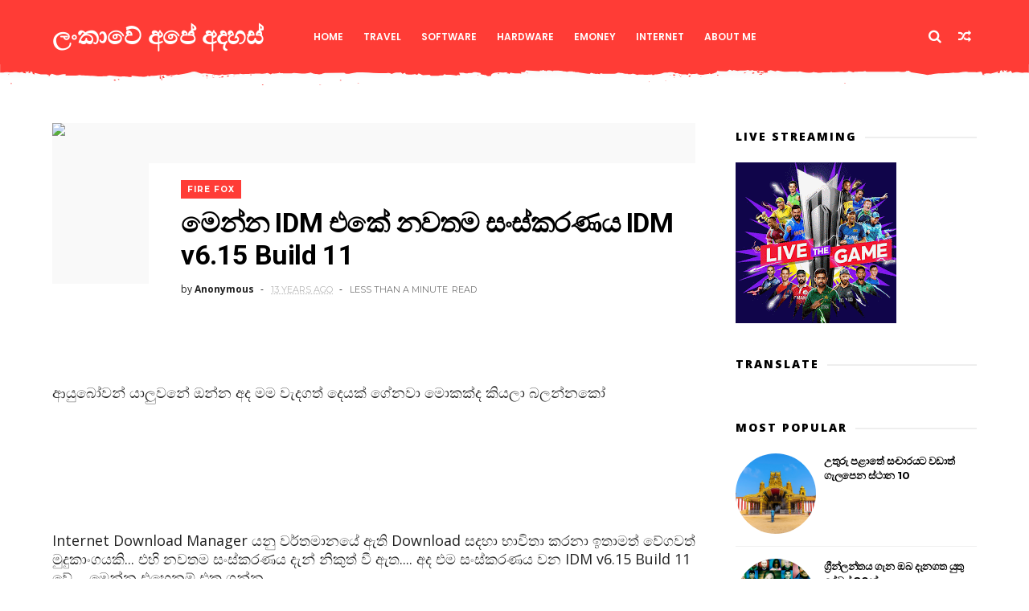

--- FILE ---
content_type: text/html; charset=UTF-8
request_url: http://www.dharshamal.com/2013/05/Download-IDM-v6-15-Build-11.html
body_size: 57015
content:
<!DOCTYPE html>
<html dir='ltr' xmlns='http://www.w3.org/1999/xhtml' xmlns:b='http://www.google.com/2005/gml/b' xmlns:data='http://www.google.com/2005/gml/data' xmlns:expr='http://www.google.com/2005/gml/expr'>
<head>
<link href='https://www.blogger.com/static/v1/widgets/335934321-css_bundle_v2.css' rel='stylesheet' type='text/css'/>
<!--[if IE]><script type="text/javascript" src="https://www.blogger.com/static/v1/jsbin/3382421118-ieretrofit.js"></script> <![endif]-->
<meta charset='utf-8'/>
<meta content='IE=edge' http-equiv='X-UA-Compatible'/>
<meta content='width=device-width,initial-scale=1.0,minimum-scale=1.0,maximum-scale=1.0' name='viewport'/>
<link href='//fonts.googleapis.com/css?family=Poppins:400,500,600,700' rel='stylesheet'/>
<link href='https://fonts.googleapis.com/css?family=Roboto:300,300italic,400,400italic,500,700,900' rel='stylesheet' type='text/css'/>
<link href='//fonts.googleapis.com/css?family=Oswald%3A300%2C400%2C700%7CMerriweather%3A300%2C400%2C700%2C900%7CQuicksand%3A400%7CLato%3A400%2C700%7CPassion+One%3A400%2C700%7CWork+Sans%3A200%2C300%2C400%2C500%2C600%2C700%2C800%2C900%7CMontserrat%3A400%2C700%7COpen+Sans+Condensed%3A300%2C700%7COpen+Sans%3A400%2C700%2C800%7CWork+Sans%3A100%2C200%2C300%2C400%2C500%2C600%2C700%2C800%2C900%7CWork+Sans%3A100%2C200%2C300%2C400%2C500%2C600%2C700%2C800%2C900%7CWork+Sans%3A100%2C200%2C300%2C400%2C400italic%2C500%2C600%2C700%2C700italic%2C800%2C900%7CMerriweather%3A100%2C200%2C300%2C400%2C400italic%2C500%2C600%2C700%2C700italic%2C800%2C900%7CWork+Sans%3A100%2C200%2C300%2C400%2C500%2C600%2C700%2C800%2C900%26subset%3Dlatin%2Clatin-ext%2Ccyrillic%2Ccyrillic-ext%2Cgreek-ext%2Cgreek%2Cvietnamese&ver=1.0.0' id='mvp-fonts-css' media='all' rel='stylesheet' type='text/css'/>
<link href='//maxcdn.bootstrapcdn.com/font-awesome/4.6.3/css/font-awesome.min.css' rel='stylesheet'/>
<meta content='text/html; charset=UTF-8' http-equiv='Content-Type'/>
<meta content='blogger' name='generator'/>
<link href='http://www.dharshamal.com/favicon.ico' rel='icon' type='image/x-icon'/>
<link href='http://www.dharshamal.com/2013/05/Download-IDM-v6-15-Build-11.html' rel='canonical'/>
<link rel="alternate" type="application/atom+xml" title="ල&#3458;ක&#3535;ව&#3546; අප&#3546; අදහස&#3530;  - Atom" href="http://www.dharshamal.com/feeds/posts/default" />
<link rel="alternate" type="application/rss+xml" title="ල&#3458;ක&#3535;ව&#3546; අප&#3546; අදහස&#3530;  - RSS" href="http://www.dharshamal.com/feeds/posts/default?alt=rss" />
<link rel="service.post" type="application/atom+xml" title="ල&#3458;ක&#3535;ව&#3546; අප&#3546; අදහස&#3530;  - Atom" href="https://www.blogger.com/feeds/3751275933132790100/posts/default" />

<link rel="alternate" type="application/atom+xml" title="ල&#3458;ක&#3535;ව&#3546; අප&#3546; අදහස&#3530;  - Atom" href="http://www.dharshamal.com/feeds/806611345825751139/comments/default" />
<!--Can't find substitution for tag [blog.ieCssRetrofitLinks]-->
<link href='http://www.inamsoftwares.com/wp-content/uploads/2013/04/idm.jpeg' rel='image_src'/>
<meta content='http://www.dharshamal.com/2013/05/Download-IDM-v6-15-Build-11.html' property='og:url'/>
<meta content='මෙන්න IDM එකේ නවතම සංස්කරණය  IDM v6.15 Build 11 ' property='og:title'/>
<meta content='      ආයුබෝවන් යාලුවනේ ඔන්න අද මම වැදගත් දෙයක් ගේනවා මොකක්ද කියලා බලන්නකෝ         ' property='og:description'/>
<meta content='https://lh3.googleusercontent.com/blogger_img_proxy/AEn0k_sZ_DQZHAKykMM65sM4vNCEvYPomWDvDCO28xuBakxDb7huP1dP6w_ThU4ftGBpH49meTKlAwrhZ4MYjTfzM5MYVSYGOyTNJkq05_o5hAALxRoQ1VSQcm9P7xvfblpPK5giEfg=w1200-h630-p-k-no-nu' property='og:image'/>
<title>
ම&#3545;න&#3530;න IDM එක&#3546; නවතම ස&#3458;ස&#3530;කරණය  IDM v6.15 Build 11  - ල&#3458;ක&#3535;ව&#3546; අප&#3546; අදහස&#3530; 
</title>
<!-- Description and Keywords (start) -->
<meta content='YOUR KEYWORDS HERE' name='keywords'/>
<!-- Description and Keywords (end) -->
<meta content='මෙන්න IDM එකේ නවතම සංස්කරණය  IDM v6.15 Build 11 ' property='og:title'/>
<meta content='http://www.dharshamal.com/2013/05/Download-IDM-v6-15-Build-11.html' property='og:url'/>
<meta content='article' property='og:type'/>
<meta content='http://www.inamsoftwares.com/wp-content/uploads/2013/04/idm.jpeg' property='og:image'/>
<meta content='ලංකාවේ අපේ අදහස් ' property='og:site_name'/>
<meta content='http://www.dharshamal.com/' name='twitter:domain'/>
<meta content='මෙන්න IDM එකේ නවතම සංස්කරණය  IDM v6.15 Build 11 ' name='twitter:title'/>
<meta content='summary_large_image' name='twitter:card'/>
<meta content='http://www.inamsoftwares.com/wp-content/uploads/2013/04/idm.jpeg' name='twitter:image'/>
<meta content='මෙන්න IDM එකේ නවතම සංස්කරණය  IDM v6.15 Build 11 ' name='twitter:title'/>
<!-- Social Media meta tag need customer customization -->
<meta content='Facebook App ID here' property='fb:app_id'/>
<meta content='Facebook Admin ID here' property='fb:admins'/>
<meta content='@username' name='twitter:site'/>
<meta content='@username' name='twitter:creator'/>
<style id='page-skin-1' type='text/css'><!--
/*
-----------------------------------------------
Blogger Template Style
Name:     ChicMag Clean & Responsive Blogger Template
Designer: Themexpose
Url     : www.themexpose.com
Version : Free Version
----------------------------------------------- */
/* Variable definitions
-----------------------
<Variable name="keycolor" description="Main Color" type="color" default="#1e87f0"/>
<Variable name="body.background" description="Background" type="background" color="#ffffff" default="$(color) url() repeat scroll top left"/>
<Variable name="color.theme" description="Color Theme" type="color" default="#ff3c36"/>
<Variable name="color.header" description="Header Color" type="color" default="#ff3c36"/>
-----------------------
*/
a,abbr,acronym,address,applet,b,big,blockquote,body,caption,center,cite,code,dd,del,dfn,div,dl,dt,em,fieldset,font,form,h1,h2,h3,h4,h5,h6,html,i,iframe,img,ins,kbd,label,legend,li,object,p,pre,q,s,samp,small,span,strike,strong,sub,sup,table,tbody,td,tfoot,th,thead,tr,tt,u,ul,var{padding:0;border:0;outline:0;vertical-align:baseline;background:0 0;margin:0}
ins{text-decoration:underline}
del{text-decoration:line-through}
dl,ul{list-style-position:inside;font-weight:700;list-style:none;}
ul li{list-style:none}
caption,th{text-align:center}
img{border:none;position:relative}
.clear{clear:both}
.section,.widget,.widget ul{margin:0;padding:0}
h1,h2,h3,h4,h5,h6{padding:0;margin:0}
a:link,a:hover,a:visited{color:#ff3c36;text-decoration:none}
:focus{outline:0}
a img{border:0}
#navbar-iframe{display:none;height:0;visibility:hidden}
span.item-control,a.quickedit{display:none!important}
body{background:#ffffff url() repeat scroll top left;color:#222;font-size:14px;font-family:'Open Sans',sans-serif;line-height:22px;padding:0;word-wrap:break-word;  }
*{outline:0;transition:all .3s ease;-webkit-transition:all .3s ease;-moz-transition:all .3s ease;-o-transition:all .3s ease}
code{padding:2px 4px;font-size:90%;color:#c7254e;background-color:#f9f2f4;border-radius:4px}
.archive .home-link,.index .home-link{display:none}
.uk-post-title,h2.post-title,h3.wrp-titulo,.PopularPosts ul li a,.item .post-title,.static_page .post-title,.related-title a,.cmmwidget a,ul.post-nav span,.comments h4,.comments .comments-content .comment-header a,ul.post-nav{font-family:'Roboto',sans-serif}
p.recent-des,.resumo span,.resumo a,.item .post-body,.static_page .post-body{font-family:'Open Sans',sans-serif}
.status-msg-body{font-size:13px}
.status-msg-wrap{font-size:13px;margin:0 auto 25px}
.status-msg-border{border:1px solid #f0f0f0;opacity:1}
.status-msg-bg{background-color:#fff}
.status-msg-wrap a:hover{text-decoration:underline}
#outer-wrapper{max-width:1200px;margin:0 auto;background-color:#FFF;}
.row{width:1150px}
#topnav{width:100%;height:36px;background-color:#262626;margin:0}
.tm-head{margin:0 auto;height:36px;line-height:36px}
.tm-menu{float:left;height:30px}
#nav1 li{float:left;display:inline-block;line-height:36px;padding:0;margin-right:15px}
#nav1 li a{     margin-right: 10px;
position: relative;
display: inline-block;
-webkit-transition: all 0.35s ease-in-out;
-moz-transition: all 0.35s ease-in-out;
-ms-transition: all 0.35s ease-in-out;
-o-transition: all 0.35s ease-in-out;
transition: all 0.35s ease-in-out;
color: #CCC;
font-weight: 100;
text-transform: uppercase;
font-size: 11px;
font-family: 'Open Sans', sans-serif;}
ul#nav1 li a:before {
content: "";
position: absolute;
left: 100%;
bottom: 35%;
height: 30%;
width: 1px;
border-right: 1px solid rgba(255, 255, 255, .2);
-webkit-border-radius: 20px;
-moz-border-radius: 20px;
border-radius: 20px;
margin-left: 11px;
}
ul#nav1 li:last-child a:before{
display:none;
}
#nav1 li a:hover,.tn-head #social-top ul li a:hover{color:#ff3c36}
.tm-menu ul li a .fa{margin-right:5px}
.tn-right{float:right;height:80px}
.social-area{float:left;    margin-right: 15px;}
.tm-head #social-top{position:relative;display:block;margin-right:0}
.tm-head #social-top ul{overflow:hidden}
.tm-head #social-top ul li{line-height:90px;display:block;float:left;margin-left:15px;padding:0}
.tm-head #social-top ul li a{    display: block;
float: left;
text-decoration: none;
color: #fff;
font-weight: 100;
text-transform: uppercase;
font-size: 13x;}
.tm-head #social-top ul li a:before{display:inline-block;font-family:FontAwesome;font-style:normal;font-weight:400;-webkit-font-smoothing:antialiased;-moz-osx-font-smoothing:grayscale}
.tm-head #social-top ul li a:hover{color:#ff3c36}
#social-top .facebook:before{content:"\f09a"}
#social-top .bloglovin:before{content:"\f004"}
#social-top .twitter:before{content:"\f099"}
#social-top .gplus:before{content:"\f0d5"}
#social-top .rss:before{content:"\f09e"}
#social-top .vimeo:before{content:"\f27d"}
#social-top .youtube:before{content:"\f167"}
#social-top .skype:before{content:"\f17e"}
#social-top .stumbleupon:before{content:"\f1a4"}
#social-top .tumblr:before{content:"\f173"}
#social-top .vine:before{content:"\f1ca"}
#social-top .stack-overflow:before{content:"\f16c"}
#social-top .linkedin:before{content:"\f0e1"}
#social-top .dribbble:before{content:"\f17d"}
#social-top .soundcloud:before{content:"\f1be"}
#social-top .behance:before{content:"\f1b4"}
#social-top .digg:before{content:"\f1a6"}
#social-top .instagram:before{content:"\f16d"}
#social-top .pinterest:before{content:"\f0d2"}
#social-top .delicious:before{content:"\f1a5"}
#social-top .codepen:before{content:"\f1cb"}
.uk-search-header{    position: relative;
height: 36px;
margin: 0;
padding-left: 20px;
border-left: 1px solid #f0f0f0;
font-size: 12px;
float: right;
margin-left: 10px;
background: #fff;}
.uk-search-header .fa-search{    color: #aaa;
position: absolute;
line-height: 36px;
font-size: 17px;}
.uk-search-header .uk-searchbox-header{height: 36px;
border: 0;
background-color: transparent;
padding-left: 24px;
font-size: 12px;
color: #000;}
#header-blog{    position: relative;
width: auto;
float: left;
height: 80px;
margin-right: 50px;}
.header-content{margin:0 auto;overflow:hidden}
.header-logo img{height:auto;margin:26px 0 0;max-width:100%;}
.Header h1{color:#fff;margin-bottom:0px;margin-top:0px;font-size:30px;    height: 80px;
line-height: 90px;}
.Header h1 a {
color: #fff;
}
.header-ads{width:729px;max-width:100%;max-height:90px;float:right;margin:0}
#ads-content .widget h2{display:none}
#header-navigation{margin:0 auto;top:0;height:80px;    background: #ff3c36;
border: 0;    z-index: 999;
box-shadow: rgba(0, 0, 0, 0.0470588) 0px 1px 0px 0px, rgba(0, 0, 0, 0.0588235) 0px 2px 4px 0px;
box-shadow: 0 1px 20px rgba(0,0,0,.12);}
.pattern svg {
fill: #ff3c36;
}
.pattern.foooter svg {
fill: #222;
margin-bottom: -7px;
}
.nav-wrapper{font-family:'Montserrat',sans-serif;
margin: 0 auto;
box-sizing: border-box;
height: 80px;
}
.header-menu li.home-child{float:left;height:80px;display:inline-block;padding:0;margin-right:1px;width:80px;text-align:center;}
.header-menu li.home-child a{height:80px;line-height:51px;font-size:22px;font-weight:400;color:#FFF}
.header-menu li.home-child a:before{content:'\f015';display:inline-block;font-family:FontAwesome;font-style:normal;font-weight:400;line-height:normal}
.header-menu li.home-child:hover{}
#menu{display:none}
#menu ul li{float:left;height:80px;display:inline-block;padding:0;margin-right:1px;transition:all .3s ease-out!important;-webkit-transition:all .3s ease-out!important;-moz-transition:all .3s ease-out!important;-o-transition:all .3s ease-out!important;
}
#menu ul li:hover{background-color:#262626}
#menu ul li:hover a{color:#fff}
#menu ul li a{height: 80px;
line-height: 92px;
padding: 12px;
transition: all .3s ease-out!important;
-webkit-transition: all .3s ease-out!important;
-moz-transition: all .3s ease-out!important;
-o-transition: all .3s ease-out!important;
font-family: Montserrat, Helvetica, Arial, sans-serif;
font-weight: 600;
color: #fff;
text-transform: uppercase;
letter-spacing: 0px;
font-size: 12px;
font-family: Poppins;}
#menu ul > li > a .fa{margin-right:8px}
#menu ul li.hasSub a:after{margin-left:8px;margin-top:0px;position:relative;display:inline-block;content:'\f107';font-family:FontAwesome;font-weight:400;font-size:11px;text-rendering:auto;transition:all .3s ease-out!important;-webkit-transition:all .3s ease-out!important;-moz-transition:all .3s ease-out!important;-o-transition:all .3s ease-out!important}
#menu ul li.hasSub ul li a:after{display:none!important}
#menu ul li:hover ul{left:auto;z-index:9999}
#menu ul li ul{position:absolute;left:-9999px;z-index:9999;width:170px;margin:0;padding:0;box-shadow:0 1px 3px rgba(0,0,0,.3)}
#menu ul li ul li{background-color:#fff;float:none!important;display:block;padding:0;margin-right:0;height:auto}
#menu ul li ul li:hover{background-color:#000}
#menu ul li ul#sub-menu li a{
line-height: 36px;
text-decoration: none;
height: auto;
padding: 12px;
color: #000;
transition: all .3s ease-out!important;
-webkit-transition: all .3s ease-out!important;
-moz-transition: all .3s ease-out!important;
-o-transition: all .3s ease-out!important;
font-family: Montserrat, Helvetica, Arial, sans-serif;
font-weight: 400;
font-size: 13px;
letter-spacing: 1px;
text-transform: uppercase;}
#menu ul li ul#sub-menu li:hover a{color:#FFF!important}
#menu ul li ul li:hover a{color:#ff3c36!important}
#menu ul li,#menu ul li ul,#menu ul li a,#menu ul li ul#sub-menu li a i{outline:0;transition:all 0s ease!important;-webkit-transition:all 0s ease!important;-moz-transition:all 0s ease!important;-o-transition:all 0s ease!important}
.selectnav{display:none}
#selectnav1{margin-top:10px}
select.selectnav{color:#fff;padding:6px 5px 5px;border:0;background-color:#292929;font:14px Roboto,sans-serif;cursor:pointer;width:100%;height:30px}
.header-random{position:relative;float:right}
.header-random li{list-style:none}
.header-random a.rdn-icon{-webkit-transition:all .3s ease-out 0;-moz-transition:all .3s ease-out 0;transition:all .3s ease-out 0;cursor:pointer;display:block;height:80px;text-align:center;position:relative;right:0;width:30px;border-radius:0}
.header-random a.rdn-icon:before{color:#fff;content:'\f074';font-family:FontAwesome;font-size:16px;text-rendering:auto;-webkit-font-smoothing:antialiased;-moz-osx-font-smoothing:grayscale;line-height:90px}
#content-wrapper{margin:40px auto;overflow:hidden}
.error_page #main-wrapper{width:100%!important;margin:0!important}
.error_page .sidebar-wrapper,.error_page .status-msg-wrap{display:none}
#error-wrap{color:$(main.text.color);text-align:center;padding:60px 0 80px}
.error-item{font-size:160px;line-height:1;margin-bottom:20px}
#error-wrap h2{font-size:25px;padding:20px 0 10px}
#error-wrap .homepage{padding-top:10px;display:block}
#error-wrap .homepage i{font-size:20px}
#error-wrap .homepage:hover{text-decoration:underline}
#main-wrapper{float:left;overflow:hidden;width:800px;word-wrap:break-word}
#feat-sec h2,#feat-sec .widget-content{display:none}
div#feat-sec h2.title {
display: none!important;
}
.box-title h2{display:block!important;color:#222;font-family:"Montserrat",sans-serif;text-transform:uppercase;font-size:13px;font-weight:500;line-height:13px;margin-bottom:15px}
.box-title h2 a{color:#222}
.uk-featured-post{overflow:hidden;display:block;margin-bottom:25px}
.uk-featured-post .uk-column1{float:left;width:50%;box-sizing:border-box;padding-right:20px}
.uk-featured-post .uk-column2{float: left;
width: 24.13%;
padding-right: 20px;}
.uk-column2.tooo {
padding-right: 0px!important;
}
.uk-featured-post .uk-column2 .item2{margin-bottom:15px}
.uk-featured-item{overflow:hidden;position:relative;padding:0}
.uk-post-thumb{width:100%;height:150px;display:block;overflow:hidden;position:relative}
.uk-post-thumb .uk-image{display:block;height:150px;overflow:hidden}
.uk-column1 .uk-post-thumb,.uk-column1 .uk-post-thumb .uk-image{height:308px}
.uk-post-caption{position:relative;width:100%;padding:10px 0 0;box-sizing:border-box}
.uk-column1 .uk-post-caption{padding:18px 0 0}
.uk-post-title{    margin-bottom: 5px;
font-size: 16px;
line-height: 22px;
font-family: 'Montserrat';
font-weight: 700;
letter-spacing: -0.4px;
margin: 0 0 5px;}
.uk-column1 .uk-post-title{    font-size: 22px;
font-family: 'Montserrat';
line-height: 28px;
font-weight: 700;
letter-spacing: -0.4px;
margin: 0 0 5px;}
.uk-post-title a{color:#222}
.uk-post-title a:hover{color:#ff3c36}
.uk-post-meta{font-weight:400;display:inline-block}
.uk-snippet span{margin-top: 0;
color: #666666;
font-size: 13px;
line-height: 22px;
margin: 0 0 10px;
font-family: 'Open Sans',sans-serif;}
.uk-post-meta span{float:left;    padding: 0;
margin: 0;
font-family: 'Montserrat', sans-serif;
display: inline-block;
font-size: 10px;
text-transform: uppercase;
color: #666;}
.uk-column1 .uk-post-meta span{font-size:11px;line-height:1.3em}
.uk-post-meta span strong{color:#222}
.uk-post-meta span:after{content:"-";margin:0 8px}
.uk-post-meta span.uk-date:after{display:none}
.uk-column1 .meta-border{margin:3px 0 8px}
.uk-post-thumb > a:before {
position: absolute;
content: '';
width: 100%;
height: 100%;
background-color: #000;
opacity: 0;
left: 0;
top: 0;
-webkit-transition: all 0.35s ease-in-out;
-moz-transition: all 0.35s ease-in-out;
-ms-transition: all 0.35s ease-in-out;
-o-transition: all 0.35s ease-in-out;
transition: all 0.35s ease-in-out;
}
.uk-post-thumb:hover > a:before {
opacity: 0.3;
}
.mvp-feat-gal-but {
-webkit-border-radius: 50%;
-moz-border-radius: 50%;
-ms-border-radius: 50%;
-o-border-radius: 50%;
border-radius: 50%;
position: absolute;
right: 20px;
top: 20px;
width: 40px;
height: 40px;
background: #ff3c36;
}
.mvp-feat-gal-but i {
-webkit-backface-visibility: hidden;
color: #fff;
font-size: 18px;
margin: -9px 0 0 -9px;
position: absolute;
top: 50%;
left: 50%;
}
i.vide {
-webkit-backface-visibility: hidden;
color: #fff;
font-size: 22px;
margin: -26.66666666% 0 0 -16.66666666%;
position: absolute;
top: 50%;
left: 50%;
}
ul.roma-widget li {
padding: 0!important;
}
ul.roma-widget {
border: 1px solid #eee;
}
.roma-widget1 .wid-thumb {
width: 100px;
height: 100px;
float: left;
margin-right: 10px;
overflow: hidden;
}
.p-date {
color: #aaa;
font-weight: 400;
font-size: 11px;
}
.roma-widget1 .mag-thumb{display:block;    width: 100px;
height: 100px;
border-radius: 50%;
object-fit: cover;}
.roma-widget1 .wrp-titulo{font:normal normal 15px;margin:0 0 3px;overflow:hidden}
.roma-widget1 .wrp-titulo a{color:#222;    font-size: 13px!important;
font-family: 'Montserrat';
font-weight: 700;
letter-spacing: -0.4px;
line-height: 18px;}
.roma-widget1 .wrp-titulo a:hover{color:#ff3c36}
.sect-left .roma-widget1 .wrp-titulo a{color:#fff}
.footer-column .roma-widget1 li{overflow:hidden;padding:10px 0}
.sect-left .roma-widget1 li{overflow:hidden;padding:10px 0}
.sect-left .roma-widget1 .wrp-titulo a:hover{color:#ff3c36}
#ads-home{width:728px;max-width:100%;max-height:90px;margin:0 auto 25px;overflow:hidden}
#ads-home .widget{line-height:0}
#ads-home .widget h2{display:none}
#ads-top h2{display:none}
#ads-top .widget-content{width:970px;max-height:90px;margin:30px auto 20px;padding:0;    text-align: center;}
.post{display:block;overflow:hidden;word-wrap:break-word}
.index .post,.archive .post{margin-bottom:50px}
.index .post-outer:nth-of-type(1) .post{padding-top:0}
.block-image{    float: left;
width: 400px;
height: 240px;
position: relative;
margin-right: 20px;}
.block-image .thumb{    width: 100%;
height: 240px;
position: relative;
display: block;
z-index: 2;
overflow: hidden;}
.block-image .thumb a{width:100%;display:block;height:240px}
.block-image .thumb > a:before {
position: absolute;
content: '';
width: 100%;
height: 100%;
background-color: #000;
opacity: 0;
left: 0;
top: 0;
-webkit-transition: all 0.35s ease-in-out;
-moz-transition: all 0.35s ease-in-out;
-ms-transition: all 0.35s ease-in-out;
-o-transition: all 0.35s ease-in-out;
transition: all 0.35s ease-in-out;
}
.block-image .thumb:hover > a:before {
opacity: 0.3;
}
.postags{position:absolute;top:15px;left:15px;z-index:3}
.postags a{
background: #ff3c36;
color: #fff;
margin: 0;
font-family: 'Montserrat', sans-serif;
font-size: 10px;
font-weight: 700;
text-transform: uppercase;
letter-spacing: 1px;
padding: 4px 5px 3px;}
.postags a{display:none}
.postags a:first-child{display:inline-block}
.postags a:hover{background:#aaa}
abbr.published.timeago {
position: relative;
display: inline-block;
font-size: 11px;
font-weight: 300;
text-transform: uppercase;
font-family: 'Montserrat', sans-serif;
color: #B7B7B7;
}
.post-outer:nth-child(1) .postags a {
background-color: #ff3c36 !important;
color: #fff !important;
}
.post-outer:nth-child(2) .postags a {
background-color: #000000 !important;
color: #fff !important;
}
.post-outer:nth-child(3) .postags a {
background-color: #19dada !important;
color: #fff !important;
}
.post-outer:nth-child(4) .postags a {
background-color: #358FE7 !important;
color: #fff !important;
}
.post-outer:nth-child(5) .postags a {
background-color: #82A805 !important;
color: #fff !important;
}
.post-outer:nth-child(6) .postags a {
background-color: #f80029 !important;
color: #fff !important;
}
.post-outer:nth-child(7) .postags a {
background-color: #000000 !important;
color: #fff !important;
}
.post-outer:nth-child(8) .postags a {
background-color:#19dada !important;
color: #fff !important;
}
.retitle h2{margin:8px 0;display:block}
.post h2 a {font-size: 22px;
line-height: 28px;
font-family: 'Montserrat';
font-weight: 700;
letter-spacing: -0.4px;
margin: 0 0 5px;    text-transform: none;color:#000}
.post h2 a:hover{color:#ff3c36}
.post_author_date{color:#C4C4C4;font-size:13px;font-weight:400;line-height:23px;margin:0 0 25px;text-transform:uppercase}
.post_author{font-weight:600;margin-right:5px}
div.post_author_date a{text-decoration:none}
.resumo{    color: #666666;
font-family: 'Droid Serif';
font-size: 13px;
line-height: 22px;
margin: 0 0 10px;}
.resumo span{display:block;margin-bottom:10px}
.resumo a{background-color:#171717;color:#fff!important;font-size:11px;font-weight:700;line-height:19px;display:inline-block;padding:0 6px}
.resumo a:hover{background-color:#ff3c36}
.post .post-bottom {
position: relative;
font-size: 10px;
padding: 10px 0 0;
border-top: 1px dotted #E6E6E6;
}
.post .post-bottom .post-comment, .post .post-bottom .post-views {
position: relative;
display: inline-block;
margin: 0 15px 0 0;
text-transform: uppercase;
}
.post .post-bottom .post-comment a,.post .post-bottom .post-views {
color: #B7B7B7;
line-height: 1.42857143;
-webkit-transition: all 0.35s ease-in-out;
-moz-transition: all 0.35s ease-in-out;
-ms-transition: all 0.35s ease-in-out;
-o-transition: all 0.35s ease-in-out;
transition: all 0.35s ease-in-out;
font-family: 'Montserrat', sans-serif;
}
.post-views i, .post-comment a i {
display: inline-block;
margin: 0 1px 0 0;
}
.meta-border{display:block;width:60px;height:1px;background-color:#f0f0f0;margin:6px 0 10px}
.widget iframe,.widget img{max-width:100%}
.index .post-footer,.archive .post-footer{display:none!important}
.index .post h2,.archive .post h2{margin:0 0 8px;padding:0}
.item .post,.static_page .post{padding:0 0 25px}
.date-header{color:#222;display:block;overflow:hidden;font-size:12px;font-weight:400;line-height:1.3em;margin:0!important;padding:0}
.date-header a{color:#222}
#meta-post a {    font-family: 'Montserrat', sans-serif;
display: inline-block;
font-size: 11px;
text-transform: uppercase;
color: #666;}
#meta-post a:after{content:"-";margin:0 8px}
.post-meta{color:#222;display:block;font-size:12px;font-weight:400;line-height:1.3em;margin:0;padding:0}
.hreview{display:none!important}
.breadcrumbs .fa-angle-right:before{margin:0 5px}
.breadcrumbs{    margin: 0;
margin-bottom: 10px;
font-family: 'Montserrat', sans-serif;
display: inline-block;
font-size: 10px;
text-transform: uppercase;
color: #666;}
.breadcrumbs i{color:#888}
.breadcrumbs span a{color:#222}
.breadcrumbs span{color:#888}
.breadcrumbs span a:hover{color:#ff3c36}
.item article{margin-top:20px}
.item .post-head,.static_page .post-head{    position: relative;
margin: 0 0 10px;
}
.my-wrap {
background: #fff;
padding: 20px 0 20px 5%;
margin-top: -150px;
width: 80%;
float: right;
position: relative;
}
.item .post-title,.static_page .post-title{display: inline-block;
position: relative;
font-size: 34px;
line-height: 40px;
font-weight: 700;
letter-spacing: -0.4px;
margin: 0 0 5px;
text-transform: none;
color: #000;}
.item .post-body,.static_page .post-body{width:100%;font-size:15px;line-height:1.5em;overflow:hidden}
.item .post-outer{padding:0}
.item .post-body img{max-width:100%}
.post-meta a,.post-meta i{color:#222}
.post-meta .post-author a:after{content:"-";margin:0 6px 0 8px}
.post-timestamp{margin-left:0}
.label-head{position:relative;display:block;overflow:hidden;margin-top:20px;padding:0}
.label-head span{float:left;display:inline-block;font-size:10px;height:20px;line-height:19px;background-color:#f0f0f0;color:#222;padding:0 8px}
.label-head a{float:left;display:inline-block;font-size:10px;height:20px;line-height:19px;background-color:#222;color:#fff;padding:0 8px;margin-left:3px;margin-bottom:3px}
.label-head a:hover{background-color:#ff3c36}
.main .widget{margin:0}
.main .Blog{border-bottom-width:0}
.share-art{position:relative;display:block;overflow:hidden;margin:30px 0;padding:15px 0;border-top:1px dotted #f0f0f0;border-bottom:1px dotted #f0f0f0}
.sa-title{display:block;float:left;height:30px;line-height:30px;margin:8px 15px 8px 0;padding:0}
.sa-title strong{font-size:16px;display:block}
.share-art a{float:left;font-size:12px;line-height:30px;color:#fff;-webkit-border-radius:2px;-moz-border-radius:2px;border-radius:2px;margin:8px 3px;padding:0 20px;height:30px;min-width:30px;text-align:center}
.share-art a:hover{background-color:#222;color:#fff}
.share-art a i.fa{margin-right:7px;font-size:15px}
.share-art .facebook{background-color:#003471}
.share-art .twitter{background-color:#00BFF3}
.share-art .googleplus{background-color:#EA4D29}
.share-art .pinterest{background-color:#C6393D}
.share-art .linkedin{background-color:#0077B5}
#related-posts{margin-bottom:10px}
.related-headline{display:block;color:#222;font-family:"Montserrat",sans-serif;text-transform:uppercase;font-size:13px;font-weight:500;line-height:13px;overflow:hidden;margin-bottom:15px}
.hide-label{display:none}
.related li{width:31%;position:relative;overflow:hidden;float:left;display:block;box-sizing:border-box;margin:0 0 10px 3.5%;padding:0}
.related-thumb{width:100%;height:130px;overflow:hidden}
.related li .related-img{width:100%;height:130px;display:block}
.related-title a{
padding: 10px 5px 10px 0;
color: #222;
display: block;
color: #000;
font-size: 14px!important;
font-family: 'Montserrat';
font-weight: 700;
letter-spacing: -0.4px;
line-height: 18px;}
.related-title a:hover{color:#ff3c36}
.related li:nth-of-type(1),.related li:nth-of-type(4),.related li:nth-of-type(7){margin-left:0}
.static_page .post-meta,.static_page .old_new{display:none}
.firstcharacter{float:left;color:#ff3c36;font-size:75px;line-height:60px;padding-top:4px;padding-right:8px;padding-left:3px}
.post-body h1,.post-body h2,.post-body h3,.post-body h4,.post-body h5,.post-body h6{margin-bottom:15px;color:#222}
blockquote{font-style:italic;border-left:5px solid #222;font-size:18px;line-height:1.3em;margin:15px;padding:10px 15px}
blockquote:before{content:'\f10d';display:inline-block;font-family:FontAwesome;font-style:normal;font-weight:400;line-height:1;-webkit-font-smoothing:antialiased;-moz-osx-font-smoothing:grayscale;margin-right:10px}
blockquote:after{content:'\f10e';display:inline-block;font-family:FontAwesome;font-style:normal;font-weight:400;line-height:1;-webkit-font-smoothing:antialiased;-moz-osx-font-smoothing:grayscale;margin-left:10px}
.widget .post-body ul,.widget .post-body ol{line-height:1.5;font-weight:400}
.widget .post-body ul li{font-size:13px;margin:5px 0;padding:0;line-height:1.5}
.post-body ul li:before{content:"\f105";margin-right:5px;font-family:fontawesome}
.blogger-tab{display:block}
.comments{clear:both;margin-top:0;margin-bottom:0;color:#222}
.comments h4{font-size:13px;text-transform:capitalize;font-weight:400;padding:10px 0;margin:0;border-bottom:1px solid #eee}
.comments .comments-content{padding:10px 0}
.comments .comments-content .comment{margin-bottom:0;padding-bottom:8px}
.comments .comments-content .comment:first-child{padding-top:0}
.cmm-tabs .content-tab{background-color:transparent;padding:0}
.cmm-tabs-header{background-color:#171717;height:32px;margin-bottom:0px;position:relative}
.cmm-tabs-header h3 {display:inline-block;margin:0;color:#fff;font-family:'Montserrat',sans-serif;font-weight:500;text-transform:uppercase;font-size:13px;height:32px;line-height:32px;padding-left:10px}
.cmm-tabs-header h3 h9{display:none}
.simplyTab .cmm-tabs-header .wrap-tab{float:right}
.cmm-tabs-header .wrap-tab a{height:auto;line-height:32px;padding:0px 10px;font-size:14px;display:inline-block}
.cmm-tabs-header .wrap-tab li{float:left;width:auto}
.facebook-tab,.fb_iframe_widget_fluid span,.fb_iframe_widget iframe{width:100%!important}
.comments .item-control{position:static}
.comments .avatar-image-container{float:left}
.comments .avatar-image-container,.comments .avatar-image-container img{height:35px;max-height:35px;width:35px;max-width:35px;border-radius:2px}
.comments .comment-block{padding:10px;box-shadow:none;border:1px solid #eee;border-radius:2px}
.comments .comment-block,.comments .comments-content .comment-replies{margin-left:47px;margin-top:0}
.comments .comments-content .inline-thread{padding:0}
.comments .comments-content .comment-header{font-size:14px;border-bottom:1px solid #eee;padding:0 0 3px}
.comments .comments-content .user{font-style:normal;font-weight:500}
.comments .comments-content .icon.blog-author{font-weight:400}
.comments .comments-content .comment-content{text-align:justify;font-size:13px;color:#444;line-height:1.4em}
.comments .comment .comment-actions a{margin-right:5px;color:#fff;background-color:#171717;font-size:11px;font-weight:700;line-height:19px;display:inline-block;padding:0 6px}
.comments .comment .comment-actions a:hover{background-color:#ff3c36;text-decoration:none}
.comments .comments-content .datetime{margin-left:0;float:right;font-size:11px}
.comments .comments-content .comment-header a{color:inherit}
.comments .comments-content .comment-header a:hover{color:#ff3c36}
.comments .comments-content .icon.blog-author:before{content:"\f007";font-size:12px;font-family:FontAwesome}
.comments .thread-toggle{margin-bottom:4px;font-size:13px}
.comments .comments-content .comment-thread{margin:4px 0}
.comments .continue a{padding:0;padding-top:10px;font-size:13px;padding-left:47px;font-weight:700}
.comments .comments-content .loadmore.loaded{margin:0;padding:0}
.comments .comment-replybox-thread{margin:0}
iframe.blogger-iframe-colorize,iframe.blogger-comment-from-post{height:283px!important}
.cmm-tabs.simplyTab .content-tab{background-color:transparent;padding:0;margin-top:0}
.cmm-tabs.simplyTab .wrap-tab li a{font-family:'Roboto',sans-serif;text-transform:uppercase;color:#fff;font-weight:400;background-color:#222;height:32px;font-size:10px;letter-spacing:1px}
.cmm-tabs.simplyTab .wrap-tab li a.activeTab{background-color:#ff3c36;color:#fff}
.posts-title h2 a:before{margin-right:10px}
.cmm-tabs.simplyTab .wrap-tab{float:right}
.cmm-tabs.simplyTab .wrap-tab li{padding:0;line-height: 0;margin-left:0}
.wrap-tab{list-style:none}
.content-tab{transition:all .0s ease;-webkit-transition:all .0s ease;-moz-transition:all .0s ease;-o-transition:all .0s ease}
#blog-pager{clear:both;text-align:center;margin:0;font-family:'Montserrat',sans-serif}
.index .blog-pager,.index #blog-pager{display:block}
.index .blog-pager,.index #blog-pager,.archive .blog-pager,.archive #blog-pager{text-align: left;
color: #a0a0a0;
padding: 1rem 2rem;
border: 3px black solid;
display: inline-block;
font-family: Montserrat, Helvetica, Arial, sans-serif;
font-weight: 700;
font-size: 16px;
line-height: 1;
letter-spacing: -1px;
text-transform: none;}
.showpageNum a,.showpage a,#blog-pager-newer-link a,#blog-pager-older-link a{    display: inline-block;
padding: 0 .5rem;color:#000}
.showpageNum a:hover,.showpage a:hover,#blog-pager-newer-link a:hover,#blog-pager-older-link a:hover{decoration:none;color:#ff3c36}
.showpageOf{display:none;font-size:0}
.showpagePoint {
margin-right: .5em;
margin-left: 0.5em;
}
span.showpageNum:last-child a:after {
content: '\f178';
font-family: 'FontAwesome';
margin-left: .8em;
font-weight: 100;
}
span.showpageNum:last-child:before {
content: '...';
margin: 0 0.4em;
}
span.showpage:before {
content: '\f177';
font-family: 'FontAwesome';
margin-right: .8em;
font-weight: 100;
}
.feed-links{clear:both;display:none;line-height:2.5em}
.sidebar-wrapper{float:right;overflow:hidden;width:300px;padding-top:0;padding-bottom:20px;word-wrap:break-word;color:#666;line-height:1.5em}
.sidebar-wrapper .widget{    overflow: hidden;
margin: 0 0 30px;
}
.sidebar h2{    position: relative;    margin: 0 0 20px;}
.sidebar-wrapper .widget h2:before {
position: absolute;
content: '';
width: 100%;
height: 2px;
background-color: #eee;
top: 17px;
z-index: 0;
}
.sidebar-wrapper .widget h2 span {
position: relative;
display: inline-block;
font-size: 14px;
font-weight: 900;
text-transform: uppercase;
letter-spacing: 2px;
background-color: #fff;
padding: 0 10px 0 0;
z-index: 1;
color:#000;
}
.sidebar ul{list-style:none}
.sidebar li{margin:0;padding-bottom:.25em;padding-right:0;padding-top:0}
.sidebar .widget-content{margin:0}
#sidebar_tabs .widget h2{display:none}
#tab1,#tab2,#tab3{transition:all 0s ease;-webkit-transition:all 0s ease;-moz-transition:all 0s ease;-o-transition:all 0s ease}
.tab-opt{padding:0}
.tab-opt li{width:33.3333%;background-color:#171717;display:inline-block;padding:0;float:left}
.tab-opt{overflow:hidden;clear:both;margin:0 0 10px}
.tab-opt li.active,.tab-opt li.active a{background-color:#ff3c36}
.tab-opt li a{text-align:center;padding:0;color:#fff;font-weight:500;font-size:11px;text-transform:uppercase;height:32px;line-height:32px;letter-spacing:1px;font-family:'Montserrat',sans-serif;display:block}
.tab-opt li:hover{background-color:#222}
#sidebar_tabs .cmmwidget{margin-bottom:20px}
.sidebar .roma-widget li:first-child,.sidebar .cmmwidget li:first-child{padding-top:0}
.list-label-widget-content li{display:block;padding:6px 0;border-bottom:1px dotted #f0f0f0;position:relative}
.list-label-widget-content li:first-child{padding:0 0 6px}
.list-label-widget-content li:last-child{padding-bottom:0;border-bottom:0}
.list-label-widget-content li a:before,.list-label-widget-content li span:first-child:before{content:"\f105";font-family:Fontawesome;margin-right:6px;font-size:14px;color:#222}
.list-label-widget-content li a,.list-label-widget-content li span:first-child{color:#222;font-size:13px;font-weight:400}
#footer .list-label-widget-content li a,#footer .list-label-widget-content li span:first-child{color:#fff;font-size:13px;font-weight:400}
.list-label-widget-content li a:hover,.list-label-widget-content li span:first-child{color:#ff3c36}
.list-label-widget-content li span:last-child{color:#aaa;font-size:13px;font-weight:400;float:right}
.cloud-label-widget-content{margin-top:10px}
.cloud-label-widget-content span a{font-size:12px;color:#999;border:1px solid #eee;padding:7px 14px;float:left;position:relative;display:inline-block;margin:0 1px 1px 0;text-transform:capitalize}
#footer .cloud-label-widget-content span a{border:none;}
.cloud-label-widget-content span a:hover{color:#fff;background-color:#ff3c36}
.cloud-label-widget-content span span{font-size:13px;color:#757575;background-color:#f9f9f9;padding:7px 14px;float:left;position:relative;display:inline-block;margin:0 5px 5px 0;text-transform:capitalize;-webkit-border-radius:3px;-moz-border-radius:3px;border-radius:3px}
.label-size-1,.label-size-2{opacity:100}
.FollowByEmail td{width:100%;float:left}
.FollowByEmail .follow-by-email-inner .follow-by-email-submit{margin-left:0;width:100%;border-radius:0;height:30px;font-size:11px;font-family:'Montserrat',sans-serif;color:#fff;background-color:#ff3c36;text-transform:uppercase;letter-spacing:1px}
.FollowByEmail .follow-by-email-inner .follow-by-email-submit:hover{background-color:#171717;color:#FFF}
.FollowByEmail .follow-by-email-inner .follow-by-email-address{padding-left:10px;height:32px;border:1px solid #EEE;margin-bottom:5px;font:normal normal 13px Roboto;font-size:12px;box-sizing:border-box}
.FollowByEmail .follow-by-email-inner .follow-by-email-address:focus{border:1px solid #EEE}
.FollowByEmail .widget-content{background:#f0f0f0;padding:10px}
.FollowByEmail .widget-content:before{content:"Enter your email address to subscribe to this blog and receive notifications of new posts by email.";font-size:12px;color:#222;line-height:1.4em;margin-bottom:5px;padding:0 3px;display:block}
.flickr_widget .flickr_badge_image{float:left;margin-bottom:5px;margin-right:10px;overflow:hidden;display:inline-block}
.flickr_widget .flickr_badge_image:nth-of-type(4),.flickr_widget .flickr_badge_image:nth-of-type(8),.flickr_widget .flickr_badge_image:nth-of-type(12){margin-right:0}
.flickr_widget .flickr_badge_image img{max-width:67px;height:auto}
.flickr_widget .flickr_badge_image img:hover{opacity:.5}
#ArchiveList select{border:1px solid #EEE;padding:6px;width:100%;cursor:pointer;font:normal normal 13px Roboto}
.PopularPosts .item-thumbnail{margin:0 10px 0 0 !important;width:100px;height:100px;float:left;overflow:hidden}
.PopularPosts .item-snippet{display:none}
.PopularPosts ul li img{    padding: 0;
width: 100px;
height: 100px;
border-radius: 50%;
object-fit: cover;}
.PopularPosts .widget-content ul li{overflow:hidden;padding:15px 0;    border-top: 1px solid #eee;}
.sidebar .PopularPosts .widget-content ul li:first-child{padding-top:0;    border-top:none;}
.PopularPosts ul li a{    color: #000;
font-size: 13px!important;
font-family: 'Montserrat';
font-weight: 700;
letter-spacing: -0.4px;
line-height: 18px;}
.PopularPosts ul li a:hover{color:#ff3c36}
.PopularPosts .item-title{margin:0;padding:0}
.PopularPosts .item-title .popular_span{color:#C4C4C4;font-size:13px;font-style:normal;line-height:21px;margin-top:3px}
li.postz img {
height:auto;
width: 100%;
}
ul.roma-widget li {
position: relative;
overflow: hidden;
background-size: cover!important;
background-position: center center!important;
-webkit-transition: all 0.35s ease-in-out;
-moz-transition: all 0.35s ease-in-out;
-ms-transition: all 0.35s ease-in-out;
-o-transition: all 0.35s ease-in-out;
transition: all 0.35s ease-in-out;
padding:0px;
}
div#pic1 {
min-height: 200px;
background: #f9f9f9;
margin: 0;
padding: 0;
line-height: 0;
}
ul.roma-widget li~li {
border-top:1px solid #eee;
}
ul.roma-widget li a {
position: relative;
display: block;
padding:20px;
text-decoration: none;
background-color: rgba(255, 255, 255, 1);
-webkit-transition: all 0.35s ease-in-out;
-moz-transition: all 0.35s ease-in-out;
-ms-transition: all 0.35s ease-in-out;
-o-transition: all 0.35s ease-in-out;
transition: all 0.35s ease-in-out;
}
ul.roma-widget li a .post-title h6 {
position: relative;
font-size: 15px;
line-height: 22px;
color: #000;
-webkit-transition: all 0.35s ease-in-out;
-moz-transition: all 0.35s ease-in-out;
-ms-transition: all 0.35s ease-in-out;
-o-transition: all 0.35s ease-in-out;
transition: all 0.35s ease-in-out;
z-index: 1;
margin: 0 0 0 25px;
}
ul.roma-widget li a .post-title h6 {
margin:0;
}
ul.roma-widget li a .post-title h6 {
line-height: 19px;
}
ul.roma-widget .post-meta {
margin:0;
padding:0;
border:0;
}
ul.roma-widget li .post-meta .post-date:before {
content: '';
}
ul.roma-widget li a .post-date {
position: relative;
z-index: 1;
}
ul.roma-widget li a span {
display: none;
}
ul.roma-widget li:first-child a {
padding:0;
background-color: #000;
}
ul.roma-widget li:first-child a .post-image {
opacity: 0.6;
}
ul.roma-widget li:first-child a .post-image {
margin: 0;line-height: 0;
}
ul.roma-widget li:first-child .post-title {
position: absolute;
bottom: 35px;
}
ul.roma-widget li:first-child .post-title h6 {
font-size: 15px;
line-height: 21px;
color: #fff;
}
ul.roma-widget li:first-child  .post-meta {
position: absolute;
padding: 0 0 0 25px;
}
ul.roma-widget li a:hover {
background-color: rgba(0, 0, 0, 0.4);
}
ul.roma-widget li a:hover .post-title h6 {
color: #fff;
}
ul.roma-widget li:first-child a:hover {
background-color: rgba(0, 0, 0, 1);
}
ul.roma-widget li:first-child a .post-title h6 {
padding: 0 25px;
}
.post-date {
font-size: 11px;
font-weight: 300;
text-transform: uppercase;
font-family: 'Montserrat', sans-serif;
color: #B7B7B7;
margin-top: 7px;
}
.box-title h2 span {
position: relative;
display: inline-block;
font-size: 14px;
font-weight: 900;
text-transform: uppercase;
letter-spacing: 2px;
background-color: #fff;
padding: 0 10px 0 0;
z-index: 1;
color: #000;
}
.box-title h2:before {
position: absolute;
content: '';
width: 100%;
height: 2px;
background-color: #eee;
top: 5px;
z-index: 0;
}
.box-title h2 {
position: relative;
margin: 0 0 30px;
}
.cmmwidget li .avatarImage{position:relative;overflow:hidden;padding:0}
.cmmwidget li{background:none!important;clear:both;list-style:none;word-break:break-all;display:block;overflow:hidden;margin:0;padding:10px 0}
.cmmwidget li span{margin-top:4px;color:#aaa;display:block;font-family:'Open Sans',sans-serif,sans-serif;line-height:1.3em;text-transform:lowercase;font-size:12px;font-weight:400}
.avatarRound{width:45px;height:45px}
img.rc-img{width:100%}
.cmmwidget a{color:#222;position:relative;font-size:14px;text-transform:capitalize;display:block;overflow:hidden;font-weight:500}
.cmmwidget a:hover{color:#ff3c36}
.cmmwidget{list-style:none;padding:0}
.cmmwidget li .avatarImage{float:left;margin:0 10px 0 0}
.post-nav li{padding:0;display:inline-block;width:50%}
.post-nav li strong{display:block;padding:0 0 5px;font-weight:700;letter-spacing:1px;font-size:13px}
.post-nav li strong i{transition:all .0s ease;-webkit-transition:all .0s ease;-moz-transition:all .0s ease;-o-transition:all .0s ease}
.post-nav li.previous a strong:before,.post-nav li.next a strong:after{display:inline-block;font-family:FontAwesome;font-style:normal;font-weight:400}
.post-nav li.previous a strong:before{content:"\f104";margin-right:8px}
.post-nav li.next a strong:after{content:"\f105";margin-left:8px}
ul.post-nav{background-color:#FFF;border-top:1px dotted #f0f0f0;display:block;width:100%;overflow:hidden;    margin: 30px 0 0;}
.post-nav li a{color:#222;line-height:1.33;display:block;padding:15px 0 0;transition:all .0s ease;-webkit-transition:all .0s ease;-moz-transition:all .0s ease;-o-transition:all .0s ease}
.post-nav li:hover a{color:#ff3c36}
ul.post-nav span{font-size: 13px;
font-weight: 400;
padding: 10px 5px 10px 0;
display: block;
color: #000;
font-size: 15px!important;
font-family: 'Montserrat';
font-weight: 700;
letter-spacing: -0.4px;
line-height: 18px;0}
.post-nav .previous{float:left;box-sizing:border-box;padding-right:10px}
.post-nav .next{text-align:right;padding-left:10px;box-sizing:border-box}
h2{margin:0}
.footer-column .roma-widget li{overflow:hidden;border-bottom:1px solid #eee;padding:10px 0}
#footer-wrapper{background-color:#222;}
#footer{display:block;overflow:hidden;width:100%;}
.footer-sections{overflow:hidden;margin:0 auto;padding:25px 0}
.sect-left{display:inline-block;float:left;width:31.33%;margin-right:3%}
.sect-left .widget:nth-child(2){margin-top:15px}
.sect-left:nth-child(3){margin-right:0}
.sect-left .widget-title{position:relative;margin-bottom:10px;}
.sect-left h2{
color: #fff;
margin-bottom: 8px;
font-family: 'Montserrat',sans-serif;
position: relative;
display: inline-block;
font-size: 13px;
font-weight: 900;
text-transform: uppercase;
letter-spacing: 2px;
padding: 0 10px 0 0;
z-index: 1;
}
.sect-left h2 a{color:#fff}
.sect-left .PopularPosts ul li a,.sect-left .cmmwidget a,.sect-left .roma-widget .wrp-titulo a{color:#fff}
.sect-left .roma-widget li{overflow:hidden;padding:10px 0}
.sect-left .PopularPosts .widget-content ul li:first-child,.sect-left .roma-widget li:first-child{padding-top:0}
.sect-left .roma-widget .wrp-titulo a:hover,.sect-left .PopularPosts ul li a:hover,.sect-left .cmmwidget a:hover{color:#ff3c36}
.footer-wrapper{background-color:rgba(0,0,0,0.24);color:#aaa;display:block;overflow:hidden;padding:15px 0 13px;width:100%}
.footer-wrapper .footer-sec{margin:0 auto}
.footer-wrapper .copyright{font-size:12px}
.footer-wrapper .copyright a{color:#fff}
.footer-wrapper .copyright a:hover{color:#ff3c36}
.footer-wrapper #social-footer{float:right;position:relative;display:block;margin-right:-12px}
.footer-wrapper #social-footer ul{overflow:hidden}
.footer-wrapper #social-footer ul li{display:block;float:left;margin-right:10px;margin-left:10px}
.footer-wrapper #social-footer ul li a{display:block;float:left;text-decoration:none;color:#aaa}
.footer-wrapper #social-footer ul li a:hover{color:#ff3c36}
.footer-wrapper #social-footer ul li a:before{display:inline-block;font-family:FontAwesome;font-style:normal;font-weight:400;-webkit-font-smoothing:antialiased;-moz-osx-font-smoothing:grayscale}
.footer-wrapper a:active,.footer-wrapper #social-footer ul li a:active{color:#ff3c36}
#social-footer .facebook:before{content:"\f230"}
#social-footer .twitter:before{content:"\f099"}
#social-footer .gplus:before{content:"\f0d5"}
#social-footer .rss:before{content:"\f09e"}
#social-footer .vimeo:before{content:"\f27d"}
#social-footer .youtube:before{content:"\f167"}
#social-footer .skype:before{content:"\f17e"}
#social-footer .stumbleupon:before{content:"\f1a4"}
#social-footer .tumblr:before{content:"\f173"}
#social-footer .vine:before{content:"\f1ca"}
#social-footer .stack-overflow:before{content:"\f16c"}
#social-footer .linkedin:before{content:"\f0e1"}
#social-footer .dribbble:before{content:"\f17d"}
#social-footer .soundcloud:before{content:"\f1be"}
#social-footer .behance:before{content:"\f1b4"}
#social-footer .digg:before{content:"\f1a6"}
#social-footer .instagram:before{content:"\f16d"}
#social-footer .pinterest:before{content:"\f0d2"}
#social-footer .delicious:before{content:"\f1a5"}
#social-footer .codepen:before{content:"\f1cb"}
.sect-left .FollowByEmail .follow-by-email-inner .follow-by-email-address{border:1px solid #333;background-color:#222;color:#ddd}
.sect-left .FollowByEmail .widget-content{background-color:#222}
.sect-left .FollowByEmail .widget-content:before{color:#ddd}
.sect-left .FollowByEmail .follow-by-email-inner .follow-by-email-submit:hover{background-color:#333}
.sect-left #ArchiveList select{border:1px solid #272727;background-color:#222;color:#ddd}
.sect-left #ArchiveList select option{color:#ddd}
.sect-left .cloud-label-widget-content span a{color:#ddd;background-color:#292929}
.sect-left .cloud-label-widget-content span a:hover{color:#999;}
#back-to-top{    color: #fff;background:#1a1a1a;
padding: 7px 10px;
font-size: 14px;
text-align: center;
border: 3px solid #1a1a1a;transition:all 0s ease;-webkit-transition:all 0s ease;-moz-transition:all 0s ease;-o-transition:all 0s ease}
#back-to-top:hover{transition:all .3s ease;-webkit-transition:all .3s ease;-moz-transition:all .3s ease;-o-transition:all .3s ease}
.back-to-top{position:fixed!important;    bottom: 70px;
right: 34px;
z-index: 999;
width: 40px;z-index:9999}
div#hague_widget_social-2 li {
padding: 0px;
}
.social-media-widget ul {
}
.social-media-widget ul li~li {
border-top: 5px solid #fff;
}
.social-media-widget ul li a{
display: block;
font-size: 9px;
font-family: 'Montserrat', sans-serif;
font-weight: 500;
letter-spacing: 0.3px;
text-transform: uppercase;
text-decoration: none;
color: #000;
-webkit-transition: all 0.35s ease-in-out;
-moz-transition: all 0.35s ease-in-out;
-ms-transition: all 0.35s ease-in-out;
-o-transition: all 0.35s ease-in-out;
transition: all 0.35s ease-in-out;
}
.social-media-widget ul li a i{
position: relative;
display: inline-block;
font-size: 12px;
width: 40px;
height: 40px;
text-align: center;
line-height: 42px;
margin: 0 10px 0 0;
z-index: 1;
background: rgba(0,0,0,.1);
}
.social-media-widget ul li a span{
display: inline-block;
float: right;
font-size: 9px;
text-transform: uppercase;
margin: 0 30px 0 0;
line-height: 40px;
}
.social-media-widget ul li a.facebook{
background-color: #3b5998;
color:#fff;
}
.social-media-widget ul li a.twitter{
background-color: #00aced;
color:#fff;
}
.social-media-widget ul li a.dribble{
background-color: #ed689b;
color:#fff;
}
.social-media-widget ul li a.linkedin{
background-color: #0077b5;
color:#fff;
}
.social-media-widget ul li a.flickr{
background-color: #ff0084;
color:#fff;
}
.social-media-widget ul li a.tumblr{
background-color: #3d5a70;
color:#fff;
}
.social-media-widget ul li a.vimeo{
background-color: #1ab7ea;
color:#fff;
}
.social-media-widget ul li a.youtube {
background-color: #dd1a2a;
color:#fff;
}
.social-media-widget ul li a.instagram{
background-color: #125688;
color:#fff;
}
.social-media-widget ul li a.google-plus{
background-color: #dd4b39;
color:#fff;
}
.social-media-widget ul li a.foursquare,
.sidebar-social ul li a.foursquare {
background-color: #f94877;
color:#fff;
}
.social-media-widget ul li a.pinterest {
background-color: #cb2027;
color:#fff;
}
.social-media-widget ul li a.deviantart{
background-color: #04cc47;
color:#fff;
}
.social-media-widget ul li a.behance{
background-color: #005cff;
color:#fff;
}
.social-media-widget ul li a.facebook:hover i,
.social-media-widget ul li a.twitter:hover i,
.social-media-widget ul li a.dribbble:hover i,
.social-media-widget ul li a.linkedin:hover i,
.social-media-widget ul li a.flickr:hover i,
.social-media-widget ul li a.tumblr:hover i,
.social-media-widget ul li a.vimeo:hover i,
.social-media-widget ul li a.youtube:hover i,
.social-media-widget ul li a.instagram:hover i,
.social-media-widget ul li a.google-plus:hover i,
.social-media-widget ul li a.foursquare:hover i,
.social-media-widget ul li a.pinterest:hover i,
.social-media-widget ul li a.deviantart:hover i,
.social-media-widget ul li a.behance:hover i{
border-color: #fff;
}
.cmm-tabs.simplyTab {
margin-top: 30px;
}
span.reading-time {
position: relative;
display: inline-block;
font-size: 11px;
font-weight: 300;
text-transform: uppercase;
font-family: 'Montserrat', sans-serif;
color: #757575;
}
a.timestamp-link:after {
content: "-";
margin: 0 6px 0 8px;
}
span.uk-date {
color: #B7B7B7;
}
.footerwidget .widget h2 {
display: block;
position: relative;
text-align: center;
}
div#footer-instagram {
position: relative;
margin-top: 100px;
}
.my-insta-box {
position: absolute;
z-index: 99;
opacity: 0.95;
padding: 10px;
top: 50%;
left: 50%;
transform: translate(-50%, -50%);
margin-bottom: 14px;
}
a.btn-style {
background: rgb(255, 255, 255);
padding: 10px 20px;
color: #000;
}
div#footer-instagram h2 {
display: none;
}
#instafeed{width:100%;display:block;margin:0;padding:0;line-height:0;}
#instafeed img{height:auto;width:100%}
#instafeed a{padding:0;margin:0;display:inline-block;position:relative}
#instafeed li{width:12.5%;float:left;padding:0!important;    -webkit-transition: all ease-in-out .5s;
-moz-transition: all ease-in-out .5s;
-ms-transition: all ease-in-out .5s;
-o-transition: all ease-in-out .5s;
transition: all ease-in-out .5s;list-style: none;}
#instafeed .insta-likes{width:100%;height:100%;margin-top:-100%;opacity:0;text-align:center;letter-spacing:1px;background:rgba(255,255,255,0.4);position:absolute;text-shadow:2px 2px 8px #fff;font:normal 400 11px Montserrat,sans-serif;color:#222;line-height:normal;transition:all .35s ease-out;-o-transition:all .35s ease-out;-moz-transition:all .35s ease-out;-webkit-transition:all .35s ease-out}
#instafeed a:hover .insta-likes{opacity:1}
.group-share.pull-right li span {
font-family: Istok Web,sans-serif;
color: #4F5152;
text-transform: uppercase;
font-size: 12px;
/* line-height: 1px; */
letter-spacing: 0.8px;
}
/*---Flicker Image Gallery-----*/
.flickr_plugin {
width: 100%;
}
.flickr_badge_image {
float: left;
height: 68px;
margin: 8px 5px 0px 5px;
width: 62px;
}
.flickr_badge_image a {
display: block;
}
.flickr_badge_image a img {
display: block;
width: 100%;
height: auto;
-webkit-transition: opacity 100ms linear;
-moz-transition: opacity 100ms linear;
-ms-transition: opacity 100ms linear;
-o-transition: opacity 100ms linear;
transition: opacity 100ms linear;
}
.flickr_badge_image a img:hover {
opacity: .5;
}
/* Mega Menus
------------------------------------------*/
a.mega_post-image {
height: 180px!important;
padding: 0!important;
}
.mega-menu-wrapper ul li {
min-height: 250px !important;
border: none!important;
}
.mega-icon:after {
content: '\25be';
}
.mega-menu-wrapper {
position: absolute;
left: 0;
right: 0;
top: 80px;
opacity: 0;
visibility: hidden;
transform: translateY(15px);
z-index: 99;
max-width: 1180px;
margin: 0 auto;
background: #fff;
}
.mega-menu-wrapper:hover,
#menu li a:hover + .mega-menu-wrapper {
opacity: 1;
visibility: visible;
transform: translateY(0);
}
.mega-menu-wrapper:before {
content: '';
display: block;
height: 6px;
position: absolute;
top: -6px;
left: 0;
right: 0;
background: transparent;
}
.mega-menu {
background: #fff;
padding: 15px !important;
z-index: 99;
}
.mega-post {
float: left;
width: 23%;
margin-right: 2.6% !important;
transition-duration: 0s;
}
.mega-post:last-child {
margin-right: 0 !important;
}
.mega_post-image {
display: block;
width: 100%;
height: 180px;
margin-bottom: 12px;
}
.mega_post-image:hover {
-webkit-filter: grayscale(1);
filter: grayscale(1);
}
.mega_post-title {
color: #000;
font-weight: 700;
font-size: .875rem;
line-height: 1.7;
transition-duration: 0s;
text-transform: none;
}
.mega-post a {
transition-duration: 0s;
}
ul.mega-menu.clearfix {
width: 1120px!important;
}
ul.mega-menu.clearfix li {
display: inline-block!important;
float: left!important;
}
a.megaa {
height: 0px!important;
line-height: 0px!important;
padding: 0px!important;
}
li.mega-post:hover {
background-color: #fff!important;
}
a#slink {
font-weight: 300;
font-size: 22px;
line-height: 87px;
padding-bottom: 0;
float: right;
color: #fff;
width: 30px;
height: 80px;
}
ul#sub-menu {
top: 80px;
}
/* SEARCH */
#searchbar {
position: fixed;
display: none;
float: left;
width: 100%;
height: 62px;
border-top: 1px solid #d8d8d8;
padding-left: 25px;
padding-right: 10px;
z-index: 9999;
background: #fff;
-webkit-box-shadow: -1px 2px 2px rgba(0,0,0,0.2);
-moz-box-shadow: -1px 2px 2px rgba(0,0,0,0.2);
box-shadow: -1px 2px 2px rgba(0,0,0,0.2);
top: 91px;
}
#s {
display: block;
width: 100%;
border: 0;
outline: none;
padding: 0;
height: 60px;
line-height: 60px;
font-size: 27px;
font-weight: 500;
color: #676767;
}
#searchsubmit {
display: block;
float: right;
margin-top: 6px;
background: none;
color: #717171;
border: 0;
outline: none;
cursor: pointer;
}
.fa-search:before {
content: "\f002";
font-size: 17px;
}
.col-md-11 {
margin: 0 auto;
}
#footer .PopularPosts .widget-content ul li {
border: none;
}

--></style>
<style id='template-skin-1' type='text/css'><!--
/*------Layout (No Edit)----------*/
body#layout #outer-wrapper{padding:0;width:1000px}
body#layout .section h4{color:#171717!important}
body#layout #topnav,body#layout .tm-head{height:auto}
body#layout .tm-menu{margin:0;width:70%}
body#layout .tn-right{height:auto}
body#layout .social-area{margin:0;width:100%}
body#layout .admin{display:block!important}
body#layout #option{overflow:hidden;background-color:rgba(255, 255, 255, 0.1);border-color:rgba(255, 255, 255, 0.1);}
body#layout #option h4{color:#fff;padding:10px 0}
body#layout #option .widget{width:32.45%;float:left}
body#layout #option .widget .widget-content{background:#fff;color:#1c303a;border:1px solid #fff}
body#layout #option .widget .widget-content .editlink{border-color:#2496EE;background-color:#2496EE;color:#fff!important;padding:2px 6px}
body#layout #option .widget .widget-content .editlink:hover{border-color:#e74c3c;background-color:#e74c3c;text-decoration:none}
body#layout .header-content,body#layout #header-blog{float:left;width:100%;height:auto;padding:0}
body#layout .header-logo,body#layout .header-ads{height:auto}
body#layout .header-logo{width:30%;    margin: 0 auto;padding:0}
body#layout .header-ads{width:70%;margin:0}
body#layout .header-random{display:none}
body#layout .header-menu{float:left;width:100%;margin:4px 0 0;padding:0}
body#layout #menu{display:block}
body#layout #content-wrapper{margin:0 auto}
body#layout #main-wrapper{float:left;width:70%;margin:0;padding:0}
body#layout #feat-sec .widget-content{display:block}
body#layout #ads-home{width:auto;max-height:none;margin-bottom:0}
body#layout #sidebar_tabs:before{content:"Sidebar Tabs";color:#fff;font-family:"Roboto", sans-serif;font-size:18px;margin-bottom:5px;display:block}
body#layout .sidebar-wrapper{float:right;width:30%;margin:0;padding:0}
body#layout #sidebar_tabs{overflow:hidden;background-color:#FFBA00;padding:10px;margin-bottom:10px;box-sizing:border-box}
body#layout .sidebar-wrapper .layout-widget-description{display:none}
body#layout #sidebar_tabs .tab-opt{padding:0;float:left}
body#layout #footer-wrapper{overflow:hidden}
body#layout .sect-left{width:28%;float:left}
body#layout #social-footer{width:30%;float:right}
body#layout .header-menu li.home-child,body#layout .uk-search-header,body#layout .FollowByEmail .widget-content:before{display:none}
body#layout #unwanted{display:none!important}
#layout:before {    content: 'This is the property of ThemeXpose.com';
text-transform: uppercase;
font-size: 20px;
color: #999;
margin: 0 0 20px 0;
display: inline-block;
font-weight: 700;
padding: 20px;
font-family: sans-serif;
border: 4px double #FD856E;}
body#layout{width:90%}body#layout .row { width: 860px; }
/*------Layout (end)----------*/
--></style>
<style>
.postags {
    position: relative;
    margin-bottom: 10px;
top:0;
left:0;
}
.postags a {
    background: $(color.theme);
    color: #fff;
    padding: 4px 8px 3px;
}

div#pic1 img {
    width: 100%;
    height: auto;
}
  </style>
<style type='text/css'>
/*----Responsive Design----*/
@media only screen and (max-width: 1060px) {
#outer-wrapper{max-width:100%;box-shadow:none}
.row{width:96%}
.header-logo{max-width:200px}
#main-wrapper{width:67%}
.sidebar-wrapper{width:30%}
.back-to-top{display:none}
.post-detail {
    background-color: #fff;
    padding: 10px;
      margin-left: 0;}
    article.my-wrapz{width:100%}
.uk-featured-post .uk-column2 { width: 23.96%;}
}
@media only screen and (max-width: 979px) {
#header-blog{width:28%}
#header-blog,.header-content{height:80px}
.header-logo{width:auto;float:none;margin:0 auto 15px}
.header-logo img{margin:26px 0; auto}
.header-ads{float:none;margin:0 auto}
.header-menu{width:30%;overflow:hidden;    padding-top: 18px;}
#nav,.header-menu li.home-child{display:none}
.nav-menu .selectnav{display:block!important}
.nav-wrapper{padding-left:10px}
#content-wrapper{margin:15px auto}
#main-wrapper{width:100%}
#ads-top .widget-content {width: 100%;}
.uk-featured-post{margin-bottom:15px}
#ads-home{margin:0 auto 20px}
.sidebar-wrapper{float:left;width:100%;margin-top:15px}
.item .sidebar-wrapper{padding-top:10px}
.footer-sections{padding:15px 0 10px}
.sect-left{width:100%;margin-right:0;margin-bottom:20px}
.sect-left:last-child{margin-bottom:0}
.flickr_widget .flickr_badge_image:nth-of-type(4),.flickr_widget .flickr_badge_image:nth-of-type(8),.flickr_widget .flickr_badge_image:nth-of-type(12){margin-right:10px}
.uk-featured-post .uk-column2 { width: 23.3%;}
}
@media only screen and (max-width: 767px) {
#ads-top .widget-content{max-width:100%;height:auto;line-height:0}
#ads-top .widget-content img,#ads-top .widget-content iframe{max-width:100%}
.tm-menu{width:25%}
#nav1{display:none}
#selectnav2{background-color:#292929;height:22px;line-height:22px;padding:2px 5px;font-size:12px;box-sizing:border-box;margin-top:7px}
.selectnav{display:block}
.tm-head.tn-right,.pattern,.uk-search-header{display:none}
.Header h1 {font-size: 18px;}
#header-blog {
    margin-right: 20px;
}
}
@media only screen and (max-width: 620px) {
.uk-featured-post .uk-column1{width:100%;padding-right:0}
.uk-column1 .uk-post-caption{padding:0;float:left}
.uk-featured-post .uk-column2{float:right;width:100%;margin-top:15px}
.uk-featured-post .uk-column2 .item2{float:left;width:48.5%;margin-bottom:0}
.uk-featured-post .uk-column2 .item3{float:right;width:48.5%}
.index article,.archive article{float:left}
.uk-column1 .uk-post-thumb,.uk-column1 .uk-post-thumb .uk-image,.block-image,.block-image .thumb,.block-image .thumb a{width:100%;height:250px;margin-right:0;margin-bottom:15px;float:left}
.index .blog-pager,.index #blog-pager,.archive .blog-pager,.archive #blog-pager{padding:10px 0}
.item .post-title,.static_page .post-title{font-size:24px;line-height:1.4em}
.share-art a{padding:0}
.share-art span{display:none}
.share-art i.fa{margin-right:0!important}
.header-logo img {margin: 30px auto;}
.uk-featured-post .uk-column2 {padding-right: 0px; }
.related li {min-height: 223px;}
}
@media only screen and (max-width: 480px) {
.uk-column1 .uk-post-thumb,.uk-column1 .uk-post-thumb .uk-image,.block-image,.block-image .thumb,.block-image .thumb a{height:220px}
.uk-featured-post .uk-column2 .item2{width:100%}
.uk-featured-post .uk-column2 .item3{float:left;width:100%;margin-top:15px}
.breadcrumbs{line-height:1.5em}
.post h2 a,.item .post-title,.static_page .post-title{font-size:22px}
.related li{width:100%;margin:10px 0 0}
.related li:first-child{margin-top:0}
.cmm-tabs-header h3{font-size:10px}
.sect-left{margin-bottom:15px}
.footer-wrapper #social-footer{margin-right:0;width:100%;text-align:center}
.footer-wrapper #social-footer ul li{display:inline-block;float:none}
.footer-wrapper .copyright{text-align:center;float:left;width:100%;margin-top:5px}
#header-blog {width:42%;}
.header-menu {width: 26%; overflow: hidden;}
.item .post, .static_page .post {padding: 15px;}
.my-wrap {
    background: #fff;
    padding: 0;
    margin-top: 0px;
    width: 100%;
    float: none;
    position: relative;
}div#pic1 {
    min-height: auto;
    background: #fff;
    margin: 0 0 20px;
    padding: 0;
    line-height: 0;
}
}
@media only screen and (max-width: 340px) {
.uk-column1 .uk-post-thumb,.uk-column1 .uk-post-thumb .uk-image,.block-image,.block-image .thumb,.block-image .thumb a{height:200px}
.cmm-tabs-header .wrap-tab a{padding:0 7px}
.cmm-tabs.simplyTab .wrap-tab li a{letter-spacing:0}
.footer-sections{padding:15px 0 10px}
.flickr_widget .flickr_badge_image:nth-of-type(4),.flickr_widget .flickr_badge_image:nth-of-type(8),.flickr_widget .flickr_badge_image:nth-of-type(12){margin-right:0}
}
@media only screen and (max-width: 300px) {
.tm-menu{width:100%}
.social-area{display:none}
.header-logo{float:none;text-align:center;margin:0 auto;min-width:inherit}
.header-ads{display:none}
.header-menu{width:100%}
.nav-wrapper{padding:0 10px}
#selectnav1{width:100%}
.header-random{display:none}
.uk-column1 .uk-post-thumb,.uk-column1 .uk-post-thumb .uk-image,.block-image,.block-image .thumb,.block-image .thumb a{height:160px}
.uk-column1 .uk-post-title,.post h2 a{font-size:18px}
.retitle{margin-bottom:10px}
.item .post-title,.static_page .post-title{font-size:20px}
.error-item{font-size:120px}
.cmm-tabs-header{overflow:hidden}
.cmm-tabs.simplyTab .wrap-tab{float:left}
.cmm-tabs-header .wrap-tab li{float:left;display:inline-block;margin-left:0!important;margin-right:10px;margin-bottom:2px}
.cmm-tabs-header .wrap-tab li:last-child{margin-right:0}
.cmm-tabs.simplyTab .wrap-tab li a{padding:2px 7.55px}
.cmm-tabs-header h3,.sidebar-wrapper,#footer{display:none}
.footer-wrapper #social-footer ul li,.footer-wrapper #social-footer ul li a{margin:0 5px}
}
</style>
<script src='https://ajax.googleapis.com/ajax/libs/jquery/1.11.0/jquery.min.js' type='text/javascript'></script>
<link href='https://www.blogger.com/dyn-css/authorization.css?targetBlogID=3751275933132790100&amp;zx=ea7ba794-e4a8-4aec-a014-ea687c08fa94' media='none' onload='if(media!=&#39;all&#39;)media=&#39;all&#39;' rel='stylesheet'/><noscript><link href='https://www.blogger.com/dyn-css/authorization.css?targetBlogID=3751275933132790100&amp;zx=ea7ba794-e4a8-4aec-a014-ea687c08fa94' rel='stylesheet'/></noscript>
<meta name='google-adsense-platform-account' content='ca-host-pub-1556223355139109'/>
<meta name='google-adsense-platform-domain' content='blogspot.com'/>

<!-- data-ad-client=ca-pub-8864898959262496 -->

</head>
<body class='item'>
<div class='admin row' style='display:none'>
<div class='option section' id='option' name='Global Options Panel'><div class='widget HTML' data-version='1' id='HTML851'>
<script type='text/javascript'> 
            //<![CDATA[
            // Plugin: Sticky jQuery ~ BY: http://stickyjs.com
            (function(e){var t={topSpacing:0,bottomSpacing:0,className:"is-sticky",wrapperClassName:"sticky-wrapper",center:false,getWidthFrom:"",responsiveWidth:false},n=e(window),r=e(document),i=[],s=n.height(),o=function(){var t=n.scrollTop(),o=r.height(),u=o-s,a=t>u?u-t:0;for(var f=0;f<i.length;f++){var l=i[f],c=l.stickyWrapper.offset().top,h=c-l.topSpacing-a;if(t<=h){if(l.currentTop!==null){l.stickyElement.css("width","").css("position","").css("top","");l.stickyElement.trigger("sticky-end",[l]).parent().removeClass(l.className);l.currentTop=null}}else{var p=o-l.stickyElement.outerHeight()-l.topSpacing-l.bottomSpacing-t-a;if(p<0){p=p+l.topSpacing}else{p=l.topSpacing}if(l.currentTop!=p){l.stickyElement.css("width",l.stickyElement.width()).css("position","fixed").css("top",p);if(typeof l.getWidthFrom!=="undefined"){l.stickyElement.css("width",e(l.getWidthFrom).width())}l.stickyElement.trigger("sticky-start",[l]).parent().addClass(l.className);l.currentTop=p}}}},u=function(){s=n.height();for(var t=0;t<i.length;t++){var r=i[t];if(typeof r.getWidthFrom!=="undefined"&&r.responsiveWidth===true){r.stickyElement.css("width",e(r.getWidthFrom).width())}}},a={init:function(n){var r=e.extend({},t,n);return this.each(function(){var n=e(this);var s=n.attr("id");var o=s?s+"-"+t.wrapperClassName:t.wrapperClassName;var u=e("<div></div>").attr("id",s+"-sticky-wrapper").addClass(r.wrapperClassName);n.wrapAll(u);if(r.center){n.parent().css({width:n.outerWidth(),marginLeft:"auto",marginRight:"auto"})}if(n.css("float")=="right"){n.css({"float":"none"}).parent().css({"float":"right"})}var a=n.parent();a.css("height",n.outerHeight());i.push({topSpacing:r.topSpacing,bottomSpacing:r.bottomSpacing,stickyElement:n,currentTop:null,stickyWrapper:a,className:r.className,getWidthFrom:r.getWidthFrom,responsiveWidth:r.responsiveWidth})})},update:o,unstick:function(t){return this.each(function(){var t=e(this);var n=-1;for(var r=0;r<i.length;r++){if(i[r].stickyElement.get(0)==t.get(0)){n=r}}if(n!=-1){i.splice(n,1);t.unwrap();t.removeAttr("style")}})}};if(window.addEventListener){window.addEventListener("scroll",o,false);window.addEventListener("resize",u,false)}else if(window.attachEvent){window.attachEvent("onscroll",o);window.attachEvent("onresize",u)}e.fn.sticky=function(t){if(a[t]){return a[t].apply(this,Array.prototype.slice.call(arguments,1))}else if(typeof t==="object"||!t){return a.init.apply(this,arguments)}else{e.error("Method "+t+" does not exist on jQuery.sticky")}};e.fn.unstick=function(t){if(a[t]){return a[t].apply(this,Array.prototype.slice.call(arguments,1))}else if(typeof t==="object"||!t){return a.unstick.apply(this,arguments)}else{e.error("Method "+t+" does not exist on jQuery.sticky")}};e(function(){setTimeout(o,0)})})(jQuery);
            //]]>
          </script>
          <script type='text/javascript'> 
            //<![CDATA[
            var stickyWork = "
";
            var FstickyWork = stickyWork.replace(/(\r\n|\n|\r)/gm," ");
            if ( FstickyWork === "yes" ) {
              $(document).ready(function(){$("#header-navigation").sticky({topSpacing:0});});
            }
            //]]>
          </script>
        </div></div>
</div>
<nav id='header-navigation'>
<div class='nav-wrapper row'>
<div id='header-blog'>
<div class='header-content'>
<div class='header-logo'>
<div class='section' id='logo_blog' name='Logo'><div class='widget Header' data-version='1' id='Header1'>
<div id='header-inner'>
<div class='titlewrapper'>
<h1 class='title'>
<a href='http://www.dharshamal.com/'>ල&#3458;ක&#3535;ව&#3546; අප&#3546; අදහස&#3530; </a>
</h1>
</div>
<div class='descriptionwrapper'>
<p class='description'><span>
</span></p>
</div>
</div>
</div></div>
</div>
</div>
</div>
<div class='nav-menu'>
<div class='header-random'><li><a class='rdn-icon'></a></li></div>
<a data-original-title='Search' data-placement='bottom' data-toggle='tooltip' href='#' id='slink' title=''><i aria-hidden='true' class='fa fa-search'></i></a>
<div class='tm-head tn-right'>
<div class='social-area'>
<div class='social-top no-items section' id='social-top' name='Social Top'>
</div>
</div>
</div>
<div class='header-menu'>
<div class='menu section' id='menu' name='Main Menu'><div class='widget LinkList' data-version='1' id='LinkList110'>
<div class='widget-content'>
<ul id='nav' itemscope='' itemtype='http://schema.org/SiteNavigationElement'>
<li itemprop='name'><a href='' itemprop='url'>Home</a></li>
<li itemprop='name'><a href='search/label/World%20Tourist?&max-results=6' itemprop='url'>Travel</a></li>
<li itemprop='name'><a href='search/label/Software..?&max-results=6' itemprop='url'>Software</a></li>
<li itemprop='name'><a href='search/label/Hardware?&max-results=6' itemprop='url'>Hardware</a></li>
<li itemprop='name'><a href='search/label/Earn%20Money%20%E0%B6%89-%E0%B6%B8%E0%B6%B1%E0%B7%92?&max-results=6' itemprop='url'>Emoney</a></li>
<li itemprop='name'><a href='search/label/Internet?&max-results=6' itemprop='url'>Internet</a></li>
<li itemprop='name'><a href='http://www.dharshamal.com/p/about-me.html' itemprop='url'>About me</a></li>
</ul>
</div>
</div></div>
</div>
</div>
</div>
</nav>
<div class='pattern'>
<!--?xml version="1.0" encoding="utf-8"?-->
<svg preserveAspectRatio='xMidYMax meet' style='enable-background:new 0 0 1572.4 32.6;' version='1.1' viewBox='0 0 1572.4 32.6' x='0px' xml:space='preserve' xmlns='http://www.w3.org/2000/svg' xmlns:xlink='http://www.w3.org/1999/xlink' y='0px'>
<g>
</g>
<g image-rendering='optimizeQuality' shape-rendering='geometricPrecision' text-rendering='geometricPrecision'>
<g>
<path d='M1158.8,10h-2c0.2,1.4,0.5,1.4,1,2.6h3C1160.5,10.4,1161,11.6,1158.8,10z'></path>
<path d='M1161.9,13.6h5v-1C1163.1,12.1,1163.1,11.3,1161.9,13.6z'></path>
<path d='M244.1,18.2v3.1l1.9,0.6l0,0c0-0.9,0.2-1.5-0.3-2.4C244.9,18.2,244.6,18.6,244.1,18.2z'></path>
<path d='M247.2,19.4h2c1.9-1.5,1.8-0.7,1-2.6l-1.9,1.1C246.8,19,247.9,17.7,247.2,19.4z'></path>
<path d='M1029.4,14.8l-1.1,2h4c-0.8-1.1-0.3-0.6-1.5-1.4C1028.9,14.2,1030.7,15.5,1029.4,14.8z'></path>
<path d='M1029.4,14.8C1029.4,14.7,1029.4,14.7,1029.4,14.8L1029.4,14.8L1029.4,14.8z'></path>
<path d='M1052.4,18.8c3.6-0.5,2.7-0.1,3-2.1C1051.7,17.3,1052.6,16.8,1052.4,18.8z'></path>
<path d='M338.2,19.9c3.6-0.5,2.7-0.1,3-2.1C337.6,18.3,338.5,17.8,338.2,19.9z'></path>
<path d='M1149.7,13c-1.7,1.4-0.2,0.2,0.3,0.7l0,0c0.6,0.2-0.7,0.9,1.9,0c1.7-0.6,0.3,0,0.9-1l-0.9-0.6 C1149.7,12.5,1150.7,11.9,1149.7,13z'></path>
<path d='M1159.9,14.8c0.2,0.7,1.2,1,3,1s1.6-0.8,2-1.6C1162.2,14.9,1163.8,14.7,1159.9,14.8z'></path>
<path d='M315.2,15.7L315.2,15.7L315.2,15.7L315.2,15.7z'></path>
<path d='M315.2,15.8c-0.8,1.8-1.5,1.9,3,2.1c-0.8-1.1-0.3-0.6-1.5-1.4C314.8,15.2,316.6,16.5,315.2,15.8z'></path>
<path d='M174.1,22.9v1.6h3C176.3,23,177.1,23.4,174.1,22.9z'></path>
<polygon points='251.1,19.3 249.1,19.3 247.1,21 251.1,20.4   '></polygon>
<path d='M346.2,18.3c4.7-0.2,1.8,0.6,4-1C347.6,16.7,348.1,16.8,346.2,18.3z'></path>
<path d='M1138.4,12.2C1138.5,12.2,1138.4,12.2,1138.4,12.2L1138.4,12.2z'></path>
<path d='M1136.9,13.6c6.6-0.9,2-1,2-1c-0.6-0.2-0.6-0.3-0.5-0.4c-0.1,0-0.3,0.1-0.7,0.3C1135.5,13.4,1137.4,12.6,1136.9,13.6z'></path>
<path d='M182.1,22h-2c0.1,1.5,0.3,1,2,1.6V22z'></path>
<path d='M760.6,14.2h2v-1.6C760.2,13.4,761.3,12.7,760.6,14.2z'></path>
<path d='M246.1,22v1.6h2C247.4,22,248.2,22.8,246.1,22z'></path>
<path d='M260.1,18.3h3v-1C260.3,17.7,261.7,17.2,260.1,18.3z'></path>
<rect height='1' width='2' x='382.3' y='15.3'></rect>
<rect height='1' width='2' x='244.1' y='16.8'></rect>
<rect height='1' width='2' x='400.3' y='30.3'></rect>
<rect height='1' width='2' x='1095.9' y='15.8'></rect>
<rect height='1' width='2' x='15.9' y='28.3'></rect>
<rect height='1' width='2' x='519.4' y='23.5'></rect>
<path d='M1039.3,18.3c-1.7,0.9,1.2,0.3,1.2,0.3C1042.9,19,1040.3,17.8,1039.3,18.3z'></path>
<path d='M325.2,19.4c-1.7,0.9,1.2,0.3,1.2,0.3C328.8,20.1,326.2,18.8,325.2,19.4z'></path>
<path d='M335.2,19.4c-1.7,0.9,1.2,0.3,1.2,0.3C338.8,20.1,336.2,18.8,335.2,19.4z'></path>
<path d='M1016.6,25c-1.7,0.9,1.2,0.3,1.2,0.3C1020.3,25.8,1017.7,24.6,1016.6,25z'></path>
<path d='M488.3,30.3c-1.7,0.9,1.2,0.3,1.2,0.3C491.9,31,489.3,29.8,488.3,30.3z'></path>
<path d='M729.8,16.8l1.8-1.1C728,15.9,730.4,15.2,729.8,16.8z'></path>
<path d='M991.7,26.1c0,1.5,0.7,0,0.7,0C993.4,25.9,991.8,24.9,991.7,26.1z'></path>
<path d='M324.1,17.3c0,1.5,0.7,0,0.7,0C325.8,17.1,324.2,16.1,324.1,17.3z'></path>
<path d='M1042,15.8c0.9-0.2-0.7-1.2-0.7,0C1041.3,17.2,1041.9,15.8,1042,15.8z'></path>
<path d='M327.9,16.8c0.9-0.2-0.7-1.2-0.7,0C327.2,18.2,327.8,16.8,327.9,16.8z'></path>
<path d='M1038.2,16.2c0,1.5,0.7,0,0.7,0C1039.9,16.1,1038.2,15,1038.2,16.2z'></path>
<path d='M317,19.8l-1.8,1.1C317.5,20.5,316.5,21.2,317,19.8z'></path>
<path d='M1071.7,17.7l-1.8,1.1C1072.2,18.4,1071.2,19.2,1071.7,17.7z'></path>
<path d='M358,17.2l-1.8,1.1C358.5,17.9,357.5,18.7,358,17.2z'></path>
<path d='M13.7,14.1l-1.8,1.1C14.3,14.8,13.2,15.5,13.7,14.1z'></path>
<path d='M1023,15.8l2.2,0.9C1024.4,15.5,1025.9,16.1,1023,15.8z'></path>
<path d='M309,16.9l2.2,0.9C310.3,16.6,311.8,17.1,309,16.9z'></path>
<path d='M804.4,12.8l2.2,0.9C805.7,12.4,807.2,12.9,804.4,12.8z'></path>
<path d='M1289.8,27.9l2.2,0.9C1291.2,27.5,1292.7,28,1289.8,27.9z'></path>
<path d='M546.2,27.9l2.2,0.9C547.5,27.5,549,28,546.2,27.9z'></path>
<path d='M1031.1,18.8l-1.8,1.1C1031.6,19.4,1030.6,20.2,1031.1,18.8z'></path>
<path d='M1049.3,18.3c-0.1,0.1,0.1,0.1,0.2,0.2C1049.4,18.4,1049.3,18.3,1049.3,18.3z'></path>
<path d='M1049.5,18.5L1049.5,18.5L1049.5,18.5z'></path>
<path d='M848.9,11.2L848.9,11.2L848.9,11.2z'></path>
<path d='M848.7,11c-0.1,0.1,0.1,0.1,0.2,0.2C848.8,11.1,848.7,11,848.7,11z'></path>
<path d='M164.4,22.2l-0.3-0.2C164,22,164.4,22.1,164.4,22.2z'></path>
<path d='M133.3,22.2L133,22C132.9,22,133.3,22.1,133.3,22.2z'></path>
<path d='M741.9,17.5l-0.3-0.2C741.5,17.3,741.8,17.4,741.9,17.5z'></path>
<path d='M189.4,24.3l-0.3-0.2C189,24.1,189.4,24.2,189.4,24.3z'></path>
<path d='M223.4,24.3l-0.3-0.2C223,24.1,223.4,24.2,223.4,24.3z'></path>
<path d='M242.4,22.7l-0.3-0.2C242,22.6,242.4,22.6,242.4,22.7z'></path>
<path d='M872.7,32.3l0.2,0.1C872.8,32.4,872.7,32.3,872.7,32.3z'></path>
<path d='M872.9,32.4L872.9,32.4C872.9,32.5,872.9,32.5,872.9,32.4z'></path>
<path d='M873,32.5L873,32.5C873.1,32.6,872.9,32.5,873,32.5z'></path>
<path d='M1572.4,12.6V0H0v12.4h4.9c3.7-0.1,0.7-0.4,5.2-0.5c3.7-0.1,3.4,0.5,5.6,0.3c6.4-0.5,6.9-1.7,14.3,0.3 c2.4-0.8,1.1-0.6,4-1c0.8,1.2,2.9,1.8,5,2.1c1.2-1.4,0.5-1.5-1-2.6c4.2,0.5,2.7,0.6,6-0.5c-0.2,1.4-0.5,1.4-1,2.6h3 c0.1-2.1-0.3-1.2,1-2.6c5.6,2.2-0.5,3.8,6,4.7c-0.2-1.4-0.5-1.4-1-2.6l7.8,1.8c4.3,1.4,4.4,0.5,8.9,0.6c5.3,0.1,0.7,0.5,6.3,0.8 c-2.4,2-3.8,1.4,1,1.6c0.4-2.4,0.8-1.4,3-3.1l7,2.1c4-0.2,8.6-1.9,11.5-1.7c3.7,0.3,3.1,0.2,2.3,2.1c5.9,0.1,16,0.6,21.2-0.9 c4.9,1.4,20,1,26.6,1.8c8.4,1.1,6.7-0.1,13.5,0.2c2.1,0.1,4-1.4,5.8-1.4l15.8,1.8c4.6,0.4,4.5-0.4,9.6,0.1 c2.7,0.3,5.7,0.7,7.3,0.5c3.8-0.4-1.4-1.8,2.8-1.8l10.5,1.4c4.1,0,10.4,0.6,12.5-1.4l3.6,1.1c1-1.2-0.6-0.6,2-1 c0.2-0.1,3.3-0.1,3.9-0.1c7.1-0.3,18.6-3.1,20.1,0.1h4c1.6-2-0.1-0.7,4.2-0.8c2.4,0,1.9-0.3,4.7-0.8c4.2-0.6,1.7,0.2,5,0l13.3-2.4 c4.4-0.4,7.8-4.3,15.8-1.2c9.9,3.8,4.4,0.3,14.3,2c4.5,0.8,1.9-0.4,6.8,0.6l3.6,0.9c6,0.5,7.9,1.6,12.5-0.5 c6.5,1.6,10.6-0.4,14-0.4c1.7,0,2.8,0.6,5.4,0.5s4.7-0.2,7.5-0.2v-1c3.9,1.4,7.8,0.5,13,0.5h1c4.6,0,13.6-0.5,15.8-0.4 c3.9,0.3,8.9,0,12.2-1.1c0.2,0.1,0.5,0.1,0.6,0.2l1.3,0.4c0.2,0.1,0.5,0.1,0.7,0.2l2.7,1.5l2.8-1.7c4.6,0.6,4.6,0.4,8.2-0.1 c2.5-0.3,0.9,0.3,1.8-0.9c4.1,1.5,0.4,0.6,4.3,0.8c1.9,0.1,0.9,0,1.9,0.2c2.9,0.5,6.4-0.1,11.7,0.1c4.4,0.2-0.1-0.2,5.5-0.6 l11.5,0.9c1.7,0,1.3-0.2,4.6-0.1c2.4,0.1,6.7-1,9.5-1.3c1.9,1.5,7.8,2.4,12.2,2.6s5.5-1.9,10.8-2l26.5-0.4 c3.6,0.1,1.8,1.3,4.4,1.4c3,0.1-1.2-0.1,1.9,0c3.5,0,3.9-0.6,7.2-0.9c1.2-0.1,5.6-1.1,7-1.1c12.2,0.1,22.5,0.6,34.1,1.2l11-0.1 c4.8-0.2,3.8-0.4,8.2,1.2c6.3-2.7,6.6-1.3,13.9-2.2c1,1.1,1.7,0.3,1.9,1.9c2.6-0.4,2.7-0.8,5.1-1.4c-1.2,2.7,4.5,2.9,8.7,2.7 c2.9-0.1,2.7-0.6,7.3-0.6c0.9,1.2-0.6,0.6,2,1c1.6-1.3,1.2-0.6,2-2.1c3.2,0.5,3.9,2.2,7,2.6l10-0.5l2,1.5l10.8-0.2 c0.2,0,0.5,0,0.6,0l2.4-0.4c2.8-0.2,5.3,0.2,6.8-1.9l3,1c0.3,0,7.8-0.8,15,1c3.3-1.1,1.8-1,6-0.5c-0.1-2.7-0.8-1.4-1.7-3.6 c7.1,0,6.5-0.5,10.7,1c4.7-0.2,1.6-0.4,5.2-0.7c3.6-0.2-1.8,0.6,2.7,0.1c5.1-0.6,1.2-2.2,10.6-0.6c9.3,1.5-0.3,1.5,6.3,2.9 c8.9,1.9,0.8-0.4,9.3,2.5c2.1-0.5,0.9-0.4,4-0.5c1.2-2.7,0.6-3,6.1-4.6c3.9-1.2,7.6-0.8,11.3-0.5c1.5,0.1,5.2-0.2,8.5-0.2l-2,1.6 h3l0.1,0.1v0.1l0,0h-0.2l1.7,0.5c0.8-1.6,0.4-0.9,2-2.1c2,0.6,6.1,1.3,8,1.4c2,0.1,0-0.2,3.4,0c1.8,0.1,2.5,0.2,4.6,0.2 c-0.2-1.5-0.1-1.2-1-2.1h6c0.8-1.2,1.7-0.9,2-2.6l21,1c1.5-2-0.2-0.5,3-0.9l2.3-0.5c0.1,0.1,0.5-0.1,0.7-0.2 c2.1,1.5,0.6,0.7,4,1.6c1.2-0.4,3.7-2.2,10,0c1.4-1,0.4-1,4.2-0.9c0.2,0,0.5,0,0.6,0c3.5,0.1,5.5,0,7.9,0.5 c12.2,2.8,8.8,0.3,16.3,0.9c5.6,0.5-3,0.4,8,1.1c1.8,0.1,2.2,0.2,4,0.6l12.9,1.8c0.1,0,2.5,0.1,3.2,0.2c0.8-1.5-0.2-0.8,2-1.6 l1.2,0.4c0.1,0,0.4,0.1,0.6,0.2c5.8,1.8,3.5,0.6,11.2,1.5c0.8-1.5-0.2-0.8,2-1.6c3.9,1.4,4.5,0.8,9.8,0.9 c11.2,0.1,11.7,0,16.2-1.9c3.1,0.5,1.1,0.3,2.2,0.5c1.8,0.4,0.2,0.1,1.7,0.3c2.1,0.2-0.3-0.5,3.1,0.3c7.9,1.9,2.5,0.3,6.6,0.8 c3,0.3-0.6,0.8,4.3,0.7c4.1-0.1,2.9-1.9,11.1,1c3.8-0.9,6.9-0.4,13.6-0.3c8.3,0.1,7.2-0.4,8.1-0.4c1.8,0,0.5-0.6,1.3,0.7h3 c1.3-1.8,2.2,0.1,11-2.1c3.1-0.8,3.2-1.5,7.5-1.5c4.7,0,3.6-0.8,7.8-0.5c3.8,0.3,4.2,1.1,6,1.6c3.1,0.7-0.7-0.8,5.6,0.8 c5.6,1.3,7.6,0.5,10.2,1c0.3,0,1,0.2,1.2,0.3l1.4,0.4c1.6-1.3,1.2-0.6,2-2.1c5.3,0.8,0.7,1.4,7.4,0.8c1-0.1,3.3-0.3,4.2-0.5 c3.4-0.7,1,1.1,1.9,0.7c2.4,0.8,3.7,1.3,8.6,0.8c1.6-0.2,3.6-0.6,5.5-0.8c4.7-0.6,1.3,0.7,4-1.2l2.9,1.1c5.8-2,8.5-1.8,9-4.7 c1.5,0,2.6,0.1,3.6,0.2l10.3,0.3c3.4-0.3,2.9-1.2,3.7-1.7c0.5-0.3,1.1-0.6,1.4-0.8c2.2,0.7,3,0.9,5,1.6c0.3-0.4,0.3-0.6,0.2-0.7 c0.1,0,0.3,0,0.7-0.1c1.9-0.4,5,0.8,6.2,1.2c5.6-1.4,9.5,0.2,16-1.6c5.2,1.8,1.8,0.8,8,0.5c1,1.3-0.4,0.7,2.4,0.9l2-0.1 c0.2,0,1.2,0.1,1.5,0.2c0.2-0.1,2-1.7,2,0h13c-3.1,0-4.1,0.5-6,1c2.6,2.1,1.9,1.6,8,1.6c-1.3-1.4-0.9-0.6-1-2.6l5-1 c2.5,0.6,4.6,0.9,7.1,1.6l2.9-1.1c3.2,0.4,6.3,1.3,8.2,1.5c6.1,0.6,13.7-0.1,19.9,0.1c4.5,0.2,5.7-0.6,6.9-0.5l4.6,1.4 c4.7,0.6,11,1.6,16.4-0.3c3,1.3,6,0.9,10.2,1.1l3.8-0.6c5.5,0,8.8,0.5,13-1c1,1.3-0.4,0.7,2.4,0.9c4,0.3,7.7-0.3,10.6-0.4 c5.3-0.1,5,0.6,11-0.5c2.6-0.5,1,0.3,2-1c2.5,0.9,4.4,1.2,7,2.1c2.8-1,1.3-0.8,5.5-0.9c0.2,0,0.5,0,0.7,0l1.7-0.3 c4-0.5,7,0,8.4-0.3c1.7-0.3-0.2,0,1.8-0.7c2.5,1.8,2.2,1.3,6,1.1l34.3,0.2c1.9,0.1,4.5-0.3,7.7-0.3c6,0,8.2,1.2,13.1,0.1 c2.4-0.6,1,0.1,1.9-1.1c1,0.1,2.4-0.4,3.6-0.3l0,0c0.2,0,4.3,2.5,4.5,2.5l18.5,2.5c1.8,0,3.5,1.3,5.6,1.2 c6.8-0.3,6.2-0.9,14.6-1.9c6.6-0.8,20.4-0.2,25.3-1.6c5.3,1.4,11.9-1.1,17.8-1.2c3.8-0.1,4.6,0.9,8.3,0.6c3-0.1,5.3,0,9.3,0.2 l6.7-1.2c2.2,1.7,2.2,2.8,2.6,5.2c4.8-0.2,3.4,0.3,1-1.6c5.6-0.2,1-0.7,6.3-0.8c4.5,0,4.5,0.9,8.9-0.6l7.8-2.2 c-0.5,1.2-0.8,1.2-1,2.6c6.6-0.9,0.4-2.6,6-4.7c1.3,1.4,0.9,0.6,1,2.6h3c-0.5-1.2-0.8-1.2-1-2.6c3.3,1.1,1.8,1,6,0.5 c-1.5,1.1-2.2,1.2-1,2.6c2.2-0.3,4.2-0.9,5-2.1c3,0.4,1.1,2.4,3.5,3.2c7.4-2.1,7.8-0.9,14.3-0.3c2.1,0.2,1.8-0.4,5.6-0.3 C1571.7,12.4,1571.6,12.5,1572.4,12.6L1572.4,12.6z'></path>
</g>
</g>
<g>
</g>
</svg></div>
<div class='clear'></div>
<div class='clearfix' id='searchbar'>
<div class='container'>
<form action='/search' id='searchform' method='get'>
<div class='col-md-11 row'><input autocomplete='off' id='s' name='q' placeholder='Keywords...' type='search'/></div>
<div class='col-md-1'><button class='ti-search' id='searchsubmit' style='font-size:32px;padding-top:7px;' type='submit'></button></div>
</form>
</div>
</div>
<div id="outer-wrapper" class="item">




    <!-- Ads Top -->
<div class='section' id='ads-top' name='Ads Top - (970x90) or (728x90)'><div class='widget HTML' data-version='1' id='HTML20'>
<h2 class='title'>Ads Top</h2>
<div class='widget-content'>
</div>
<div class='clear'></div>
</div></div>
<div class='row' id='content-wrapper'>
<div class='clear'></div>
<div class='clear'></div>
<div id='main-wrapper'>
<div class='clear'></div>
<div class='main section' id='main' name='Main Wrapper'><div class='widget Blog' data-version='1' id='Blog1'>
<div class='blog-posts hfeed'>
<!--Can't find substitution for tag [defaultAdStart]-->
<div class='post-outer'>
<div class='post' data-file='http://www.dharshamal.com/2013/05/Download-IDM-v6-15-Build-11.html' data-target='article'>

              <div itemprop='blogPost' itemscope='itemscope' itemtype='http://schema.org/BlogPosting'>
              <div itemprop='image' itemscope='itemscope' itemtype='https://schema.org/ImageObject' style='display:none;'>
<meta content='http://www.inamsoftwares.com/wp-content/uploads/2013/04/idm.jpeg' itemprop='url'/>
<meta content='700' itemprop='width height'/>
</div>
<div class='post-header'>
<div class='bckpic' id='pic1'></div>
<div class='my-wrap'>
<div class='postags'>
<a href='http://www.dharshamal.com/search/label/Fire%20Fox' rel='tag'>Fire Fox</a>
<a href='http://www.dharshamal.com/search/label/Google' rel='tag'>Google</a>
<a href='http://www.dharshamal.com/search/label/Google%20Chrome' rel='tag'>Google Chrome</a>
<a href='http://www.dharshamal.com/search/label/IDM' rel='tag'>IDM</a>
<a href='http://www.dharshamal.com/search/label/Software%20Serial%20Numbers' rel='tag'>Software Serial Numbers</a>
<a href='http://www.dharshamal.com/search/label/Software..' rel='tag'>Software..</a>
</div>
<div class='post-head'><h1 class='post-title entry-title' itemprop='name headline'>
ම&#3545;න&#3530;න IDM එක&#3546; නවතම ස&#3458;ස&#3530;කරණය  IDM v6.15 Build 11 
</h1></div>
<div class='post-meta'>
<span class='post-author vcard'>
<span class='fn' itemprop='author' itemscope='itemscope' itemtype='http://schema.org/Person'>by <a class='g-profile' href='' rel='author' title='Anonymous'><span itemprop='name'><strong>Anonymous</strong></span></a></span>
</span>
<span class='post-timestamp'>
<meta content='http://www.dharshamal.com/2013/05/Download-IDM-v6-15-Build-11.html' itemprop='url mainEntityOfPage'/>
<a class='timestamp-link' href='http://www.dharshamal.com/2013/05/Download-IDM-v6-15-Build-11.html' rel='bookmark' title='permanent link'><abbr class='published timeago' itemprop='datePublished dateModified' title='2013-05-11T06:46:00-07:00'>May 11, 2013</abbr></a>
<span class='reading-time'><div class='eta'></div>Read</span>
</span>
</div>
</div>
</div>
<article class='my-wrapz'>
<div class='post-detail'>
<div class='post-body entry-content' id='post-body-806611345825751139' itemprop='articleBody'>
<meta content='      ආයුබෝවන් යාලුවනේ ඔන්න අද මම වැදගත් දෙයක් ගේනවා මොකක්ද කියලා බලන්නකෝ         ' name='twitter:description'/>
<div class="separator" style="clear: both; text-align: center;">
<a href="http://www.inamsoftwares.com/wp-content/uploads/2013/04/idm.jpeg" imageanchor="1" style="clear: right; float: right; margin-bottom: 1em; margin-left: 1em;"><img border="0" height="320" src="http://www.inamsoftwares.com/wp-content/uploads/2013/04/idm.jpeg" width="261" /></a></div>
<br />
<br />
<br />
<span style="font-size: large;"><br /></span>
<span style="font-size: large;">ආය&#3540;බ&#3549;වන&#3530; ය&#3535;ල&#3540;වන&#3546; ඔන&#3530;න අද මම ව&#3536;දගත&#3530; ද&#3545;යක&#3530; ග&#3546;නව&#3535; ම&#3548;කක&#3530;ද ක&#3538;යල&#3535; බලන&#3530;නක&#3549;</span><br />
<span style="font-size: large;"><br /></span>
<span style="font-size: large;"><br /></span>
<span style="font-size: large;"><br /></span>
<span style="font-size: large;"><br /></span>
<span style="font-size: large;"><br /></span>
<span style="font-size: large;"><br /></span>
<span style="font-size: large;"></span><br />
<a name="more"></a><span style="font-size: large;">Internet Download Manager යන&#3540; වර&#3530;තම&#3535;නය&#3546; ඇත&#3538; Download සදහ&#3535; භ&#3535;ව&#3538;ත&#3535; කරන&#3535; ඉත&#3535;මත&#3530; ව&#3546;ගවත&#3530; ම&#3540;ද&#3540;ක&#3535;&#3458;ගයක&#3538;... එහ&#3538; නවතම ස&#3458;ස&#3530;කරණය ද&#3536;න&#3530; න&#3538;ක&#3540;ත&#3530; ව&#3539; ඇත.... අද එම ස&#3458;ස&#3530;කරණය වන IDM v6.15 Build 11 ව&#3546;.... ම&#3545;න&#3530;න එහ&#3545;නම&#3530; එක ගන&#3530;න...</span><br />
<div>

<span style="font-size: large;"><br /></span></div>
<div>
<a href="http://adf.ly/OqQXX" target="_blank"><span style="font-size: large;">Download IDM&nbsp;</span><span style="font-size: large;">v6.15 Build 11</span></a></div>
<div>
<span style="font-size: large;"><br /></span></div>
<div>
<span style="font-size: large;"><a href="http://adf.ly/OqQaK" target="_blank">Download IDM Crack</a></span></div>
<div>
<span style="font-size: large;"><br /></span></div>
<div>
<span style="font-size: large;">තව ද&#3540;රටත&#3530;&gt;&gt;&gt;&gt;&gt;&gt;&gt;</span></div>
<div>

<span style="font-size: large;"><a href="http://adf.ly/GvMza" target="_blank">Download IDM Portable(no crack,no serial,no patch )</a></span></div>
</div>
</div>
</article>
<div class='hreview' style='display:none'>
<span class='item'>
<span class='fn'>ම&#3545;න&#3530;න IDM එක&#3546; නවතම ස&#3458;ස&#3530;කරණය  IDM v6.15 Build 11 </span>
<img alt='මෙන්න IDM එකේ නවතම සංස්කරණය  IDM v6.15 Build 11 ' class='photo' src=''/>
</span> 
              Reviewed by <span class='reviewer'>Anonymous</span>
              on 
              <span class='dtreviewed'>
May 11, 2013
<span class='value-title' title='May 11, 2013'></span>
</span> 
              Rating: <span class='rating'>5</span>
</div>
<div style='clear:both'></div>
<div class='post-footer'>
<div class='label-head'>
<span>Tags :</span>
<a href='http://www.dharshamal.com/search/label/Fire%20Fox' rel='tag'>Fire Fox</a>
<a href='http://www.dharshamal.com/search/label/Google' rel='tag'>Google</a>
<a href='http://www.dharshamal.com/search/label/Google%20Chrome' rel='tag'>Google Chrome</a>
<a href='http://www.dharshamal.com/search/label/IDM' rel='tag'>IDM</a>
<a href='http://www.dharshamal.com/search/label/Software%20Serial%20Numbers' rel='tag'>Software Serial Numbers</a>
<a href='http://www.dharshamal.com/search/label/Software..' rel='tag'>Software..</a>
</div>
<div class='share-art'>
<div class='sa-title'>
<strong>SHARE THIS</strong>
</div>
<a class='facebook' href='http://www.facebook.com/sharer.php?u=http://www.dharshamal.com/2013/05/Download-IDM-v6-15-Build-11.html&title=මෙන්න IDM එකේ නවතම සංස්කරණය  IDM v6.15 Build 11 ' onclick='window.open(this.href, &#39;windowName&#39;, &#39;width=600, height=400, left=24, top=24, scrollbars, resizable&#39;); return false;' rel='nofollow' target='_blank'><i class='fa fa-facebook'></i><span> Share it</span></a>
<a class='twitter' href='http://twitter.com/share?url=http://www.dharshamal.com/2013/05/Download-IDM-v6-15-Build-11.html&title=මෙන්න IDM එකේ නවතම සංස්කරණය  IDM v6.15 Build 11 ' onclick='window.open(this.href, &#39;windowName&#39;, &#39;width=600, height=400, left=24, top=24, scrollbars, resizable&#39;); return false;' rel='nofollow' target='_blank'><i class='fa fa-twitter'></i><span> Tweet</span></a>
<a class='googleplus' href='https://plus.google.com/share?url=http://www.dharshamal.com/2013/05/Download-IDM-v6-15-Build-11.html&title=මෙන්න IDM එකේ නවතම සංස්කරණය  IDM v6.15 Build 11 ' onclick='window.open(this.href, &#39;windowName&#39;, &#39;width=600, height=400, left=24, top=24, scrollbars, resizable&#39;); return false;' rel='nofollow' target='_blank'><i class='fa fa-google-plus'></i><span> Share it</span></a>
<a class='linkedin' href='http://www.linkedin.com/shareArticle?url=http://www.dharshamal.com/2013/05/Download-IDM-v6-15-Build-11.html&title=මෙන්න IDM එකේ නවතම සංස්කරණය  IDM v6.15 Build 11 ' onclick='window.open(this.href, &#39;windowName&#39;, &#39;width=600, height=400, left=24, top=24, scrollbars, resizable&#39;); return false;' rel='nofollow' target='_blank'><i class='fa fa-linkedin'></i><span> Share it</span></a>
<a class='pinterest' href='http://pinterest.com/pin/create/button/?url=http://www.dharshamal.com/2013/05/Download-IDM-v6-15-Build-11.html&media=http://www.inamsoftwares.com/wp-content/uploads/2013/04/idm.jpeg&description=      ආයුබෝවන් යාලුවනේ ඔන්න අද මම වැදගත් දෙයක් ගේනවා මොකක්ද කියලා බලන්නකෝ         ' onclick='window.open(this.href, &#39;windowName&#39;, &#39;width=600, height=400, left=24, top=24, scrollbars, resizable&#39;); return false;' rel='nofollow' target='_blank'><i class='fa fa-pinterest-p'></i><span> Pin it</span></a>
</div>
<div style='clear:both'></div>
<div id='related-posts'>
<h4 class='related-headline'>You Might Also Like</h4>
<div class='related-ready'>
<a class='hide-label'>Software..</a>
</div>
</div>
<div class='clear'></div>
<ul class='post-nav'>
<li class='next'>
<a class='newer-link' href='http://www.dharshamal.com/2013/05/download-wondershare-video-converter-ultimate-6-full.html' id='Blog1_blog-pager-newer-link' rel='next'></a>
</li>
<li class='previous'>
<a class='older-link' href='http://www.dharshamal.com/2013/05/best-computer-language-2013-time-of-bigin.html' id='Blog1_blog-pager-older-link' rel='previous'></a>
</li>
</ul>
</div>
<div itemprop='publisher' itemscope='itemscope' itemtype='https://schema.org/Organization' style='display:none;'>
<div itemprop='logo' itemscope='itemscope' itemtype='https://schema.org/ImageObject'>
<meta content='http://www.inamsoftwares.com/wp-content/uploads/2013/04/idm.jpeg' itemprop='url'/>
</div>
<meta content='ලංකාවේ අපේ අදහස් ' itemprop='name'/>
</div>
              </div>
            
</div>
<script type='text/javascript'>
//<![CDATA[
   $(".index .post-outer,.archive .post-outer").each(function() {
        $(this).find(".block-image .thumb a").attr("style", function(e, t) {
            return t.replace("/default.jpg", "/mqdefault.jpg")
        }).attr("style", function(e, t) {
            return t.replace("s72-c", "s1600")
        })
    });
//]]>
</script>
<script>
//<![CDATA[


$(document).ready(function() {
    $('.post-outer .post img:eq(0)').each(function() {
        var image = $(this);
        var src = image.attr("src").replace("s200","s1600").replace("s320","s1600").replace("s400","s1600").replace("s640","s1600").replace("default.jpg","maxresdefault.jpg");
        var imgtag = $('<img src="' + src + '" />');
        imgtag.appendTo(".bckpic");
        $(this).parent().remove()
    })
});

//]]></script>
<div class='comments' id='comments'>
<a name='comments'></a>
<h4>1 comment:</h4>
<div class='comments-content'>
<script async='async' src='' type='text/javascript'></script>
<script type='text/javascript'>
    (function() {
      var items = null;
      var msgs = null;
      var config = {};

// <![CDATA[
      var cursor = null;
      if (items && items.length > 0) {
        cursor = parseInt(items[items.length - 1].timestamp) + 1;
      }

      var bodyFromEntry = function(entry) {
        if (entry.gd$extendedProperty) {
          for (var k in entry.gd$extendedProperty) {
            if (entry.gd$extendedProperty[k].name == 'blogger.contentRemoved') {
              return '<span class="deleted-comment">' + entry.content.$t + '</span>';
            }
          }
        }
        return entry.content.$t;
      }

      var parse = function(data) {
        cursor = null;
        var comments = [];
        if (data && data.feed && data.feed.entry) {
          for (var i = 0, entry; entry = data.feed.entry[i]; i++) {
            var comment = {};
            // comment ID, parsed out of the original id format
            var id = /blog-(\d+).post-(\d+)/.exec(entry.id.$t);
            comment.id = id ? id[2] : null;
            comment.body = bodyFromEntry(entry);
            comment.timestamp = Date.parse(entry.published.$t) + '';
            if (entry.author && entry.author.constructor === Array) {
              var auth = entry.author[0];
              if (auth) {
                comment.author = {
                  name: (auth.name ? auth.name.$t : undefined),
                  profileUrl: (auth.uri ? auth.uri.$t : undefined),
                  avatarUrl: (auth.gd$image ? auth.gd$image.src : undefined)
                };
              }
            }
            if (entry.link) {
              if (entry.link[2]) {
                comment.link = comment.permalink = entry.link[2].href;
              }
              if (entry.link[3]) {
                var pid = /.*comments\/default\/(\d+)\?.*/.exec(entry.link[3].href);
                if (pid && pid[1]) {
                  comment.parentId = pid[1];
                }
              }
            }
            comment.deleteclass = 'item-control blog-admin';
            if (entry.gd$extendedProperty) {
              for (var k in entry.gd$extendedProperty) {
                if (entry.gd$extendedProperty[k].name == 'blogger.itemClass') {
                  comment.deleteclass += ' ' + entry.gd$extendedProperty[k].value;
                } else if (entry.gd$extendedProperty[k].name == 'blogger.displayTime') {
                  comment.displayTime = entry.gd$extendedProperty[k].value;
                }
              }
            }
            comments.push(comment);
          }
        }
        return comments;
      };

      var paginator = function(callback) {
        if (hasMore()) {
          var url = config.feed + '?alt=json&v=2&orderby=published&reverse=false&max-results=50';
          if (cursor) {
            url += '&published-min=' + new Date(cursor).toISOString();
          }
          window.bloggercomments = function(data) {
            var parsed = parse(data);
            cursor = parsed.length < 50 ? null
                : parseInt(parsed[parsed.length - 1].timestamp) + 1
            callback(parsed);
            window.bloggercomments = null;
          }
          url += '&callback=bloggercomments';
          var script = document.createElement('script');
          script.type = 'text/javascript';
          script.src = url;
          document.getElementsByTagName('head')[0].appendChild(script);
        }
      };
      var hasMore = function() {
        return !!cursor;
      };
      var getMeta = function(key, comment) {
        if ('iswriter' == key) {
          var matches = !!comment.author
              && comment.author.name == config.authorName
              && comment.author.profileUrl == config.authorUrl;
          return matches ? 'true' : '';
        } else if ('deletelink' == key) {
          return config.baseUri + '/delete-comment.g?blogID='
               + config.blogId + '&postID=' + comment.id;
        } else if ('deleteclass' == key) {
          return comment.deleteclass;
        }
        return '';
      };

      var replybox = null;
      var replyUrlParts = null;
      var replyParent = undefined;

      var onReply = function(commentId, domId) {
        if (replybox == null) {
          // lazily cache replybox, and adjust to suit this style:
          replybox = document.getElementById('comment-editor');
          if (replybox != null) {
            replybox.height = '250px';
            replybox.style.display = 'block';
            replyUrlParts = replybox.src.split('#');
          }
        }
        if (replybox && (commentId !== replyParent)) {
          document.getElementById(domId).insertBefore(replybox, null);
          replybox.src = replyUrlParts[0]
              + (commentId ? '&parentID=' + commentId : '')
              + '#' + replyUrlParts[1];
          replyParent = commentId;
        }
      };

      var hash = (window.location.hash || '#').substring(1);
      var startThread, targetComment;
      if (/^comment-form_/.test(hash)) {
        startThread = hash.substring('comment-form_'.length);
      } else if (/^c[0-9]+$/.test(hash)) {
        targetComment = hash.substring(1);
      }

      // Configure commenting API:
      var configJso = {
        'maxDepth': config.maxThreadDepth
      };
      var provider = {
        'id': config.postId,
        'data': items,
        'loadNext': paginator,
        'hasMore': hasMore,
        'getMeta': getMeta,
        'onReply': onReply,
        'rendered': true,
        'initComment': targetComment,
        'initReplyThread': startThread,
        'config': configJso,
        'messages': msgs
      };

      var render = function() {
        if (window.goog && window.goog.comments) {
          var holder = document.getElementById('comment-holder');
          window.goog.comments.render(holder, provider);
        }
      };

      // render now, or queue to render when library loads:
      if (window.goog && window.goog.comments) {
        render();
      } else {
        window.goog = window.goog || {};
        window.goog.comments = window.goog.comments || {};
        window.goog.comments.loadQueue = window.goog.comments.loadQueue || [];
        window.goog.comments.loadQueue.push(render);
      }
    })();
// ]]>
  </script>
<div id='comment-holder'>
<div class="comment-thread toplevel-thread"><ol id="top-ra"><li class="comment" id="c3091245561284142126"><div class="avatar-image-container"><img src="//www.blogger.com/img/blogger_logo_round_35.png" alt=""/></div><div class="comment-block"><div class="comment-header"><cite class="user"><a href="https://www.blogger.com/profile/13603624172530175672" rel="nofollow">Chahan Sanjana Silva</a></cite><span class="icon user "></span><span class="datetime secondary-text"><a rel="nofollow" href="http://www.dharshamal.com/2013/05/Download-IDM-v6-15-Build-11.html?showComment=1369202007874#c3091245561284142126">May 21, 2013 at 10:53&#8239;PM</a></span></div><p class="comment-content">Patta......<br></p><span class="comment-actions secondary-text"><a class="comment-reply" target="_self" data-comment-id="3091245561284142126">Reply</a><span class="item-control blog-admin blog-admin pid-17299"><a target="_self" href="https://www.blogger.com/comment/delete/3751275933132790100/3091245561284142126">Delete</a></span></span></div><div class="comment-replies"><div id="c3091245561284142126-rt" class="comment-thread inline-thread hidden"><span class="thread-toggle thread-expanded"><span class="thread-arrow"></span><span class="thread-count"><a target="_self">Replies</a></span></span><ol id="c3091245561284142126-ra" class="thread-chrome thread-expanded"><div></div><div id="c3091245561284142126-continue" class="continue"><a class="comment-reply" target="_self" data-comment-id="3091245561284142126">Reply</a></div></ol></div></div><div class="comment-replybox-single" id="c3091245561284142126-ce"></div></li></ol><div id="top-continue" class="continue"><a class="comment-reply" target="_self">Add comment</a></div><div class="comment-replybox-thread" id="top-ce"></div><div class="loadmore hidden" data-post-id="806611345825751139"><a target="_self">Load more...</a></div></div>
</div>
</div>
<p class='comment-footer'>
<div class='comment-form'>
<a name='comment-form'></a>
<p>කර&#3540;ණ&#3535;කර ඔබ&#3546; අදහස ම&#3545;හ&#3538; දම&#3535; යන ම&#3545;න&#3530; ඉල&#3530;ල&#3535; ස&#3538;ට&#3538;නව&#3535;....</p>
<a href='https://www.blogger.com/comment/frame/3751275933132790100?po=806611345825751139&hl=en&saa=85391&origin=http://www.dharshamal.com' id='comment-editor-src'></a>
<iframe allowtransparency='true' class='blogger-iframe-colorize blogger-comment-from-post' frameborder='0' height='410' id='comment-editor' name='comment-editor' src='' width='100%'></iframe>
<!--Can't find substitution for tag [post.friendConnectJs]-->
<script src='https://www.blogger.com/static/v1/jsbin/2830521187-comment_from_post_iframe.js' type='text/javascript'></script>
<script type='text/javascript'>
      BLOG_CMT_createIframe('https://www.blogger.com/rpc_relay.html');
    </script>
</div>
</p>
<div id='backlinks-container'>
<div id='Blog1_backlinks-container'>
</div>
</div>
</div>
</div>
<!--Can't find substitution for tag [adEnd]-->
</div>
<div class='post-feeds'>
<div class='feed-links'>
Subscribe to:
<a class='feed-link' href='http://www.dharshamal.com/feeds/806611345825751139/comments/default' target='_blank' type='application/atom+xml'>
Post Comments
                      (
                      Atom
                      )
                    </a>
</div>
</div>
</div><div class='widget HTML' data-version='1' id='HTML901'>
<div id='fb-root'></div><script>$(".facebook-tab").append("<div class='fb-comments' data-href='http://www.dharshamal.com/2013/05/Download-IDM-v6-15-Build-11.html' data-width='100%' data-numposts='5' data-colorscheme='light'></div>");</script>
          
</div><div class='widget HTML' data-version='1' id='HTML902'>

            <script type='text/javascript'>
            var disqus_config = function () { 
                this.language = "pt_BR";
            };
            var disqus_shortname = '
';
             (function() {
              var dsq = document.createElement('script'); dsq.type = 'text/javascript'; dsq.async = true;
              dsq.src = '//' + disqus_shortname + '.disqus.com/embed.js';
              (document.getElementsByTagName('head')[0] || document.getElementsByTagName('body')[0]).appendChild(dsq);
              })();
            </script>
          
</div></div>
</div>
<div class='sidebar-wrapper'>
<div class='sidebar section' id='sidebar' name='Sidebar Right A'><div class='widget Image' data-version='1' id='Image1'>
<h2>Live Streaming</h2>
<div class='widget-content'>
<a href='http://www.dharshamal.com/p/android-app.html'>
<img alt='Live Streaming' height='200' id='Image1_img' src='https://blogger.googleusercontent.com/img/a/AVvXsEhBQUOmTg7fJwaRFzUG8wgI7kVukQoftmWwRhl494nV9Hb27GVtsvzdVUEVHfnMGz0BFtmhqpHx5UU2xBCwTlxLixdvUV-Z9PSkgLAsybnRrT_LzNgSxLVySbpnCfiGB5ocgPZwvM7p2Xuf5QD2uDTBt4oYOUVIXl3wX6Ec-xf-Wte6JFy0BJROh8-8=s200' width='200'/>
</a>
<br/>
</div>
<div class='clear'></div>
</div><div class='widget Translate' data-version='1' id='Translate1'>
<h2 class='title'>Translate</h2>
<div id='google_translate_element'></div>
<script>
    function googleTranslateElementInit() {
      new google.translate.TranslateElement({
        pageLanguage: 'en',
        autoDisplay: 'true',
        layout: google.translate.TranslateElement.InlineLayout.VERTICAL
      }, 'google_translate_element');
    }
  </script>
<script src='//translate.google.com/translate_a/element.js?cb=googleTranslateElementInit'></script>
<div class='clear'></div>
</div><div class='widget PopularPosts' data-version='1' id='PopularPosts3'>
<h2>Most Popular</h2>
<div class='widget-content popular-posts'>
<ul>
<li>
<div class='item-content'>
<div class='item-thumbnail'>
<a href='http://www.dharshamal.com/2019/07/10-place-to-traveling-north-province-in-srilanka.html' target='_blank'>
<img alt='උතුරු පළාතේ සංචාරයට වඩාත් ගැලපෙන ස්ථාන 10' border='0' height='72' src='https://blogger.googleusercontent.com/img/b/R29vZ2xl/AVvXsEgeLzwN2WF3-PsaWAYOtbeUVsnVP-m6kOqoPrRh5aciL6-uKlAa6H_pAdNDT2oKHHIJlms2dR71wXc995f67VWFjWTBxA7xYpBRp838xdcixrGIRTlX7g5rnIE5-ndhy1wcnbTIdDBLZ3k/s72-c/10-place-to-traveling-Northprovince-in-srilanka+dharshamal+com.jpg' width='72'/>
</a>
</div>
<div class='item-title'><a href='http://www.dharshamal.com/2019/07/10-place-to-traveling-north-province-in-srilanka.html'>උත&#3540;ර&#3540; පළ&#3535;ත&#3546; ස&#3458;ච&#3535;රයට වඩ&#3535;ත&#3530; ග&#3536;ලප&#3545;න ස&#3530;ථ&#3535;න 10</a></div>
<div class='item-snippet'>     ආය&#3540;බ&#3549;වන&#3530; ය&#3535;ල&#3540;වන&#3546;. ම&#3545;න&#3530;න මග&#3546; රට ග&#3536;න මම ල&#3538;යන හත&#3530;වන ල&#3538;ප&#3538;ය. එහ&#3545;නම&#3530; ක&#3538;යවල&#3535; බලම&#3540;.&#160;       </div>
</div>
<div style='clear: both;'></div>
</li>
<li>
<div class='item-content'>
<div class='item-thumbnail'>
<a href='http://www.dharshamal.com/2020/04/you-want-to-know-about-greenland-20.html' target='_blank'>
<img alt='ග්‍රීන්ලන්තය ගැන ඔබ දැනගත යුතු දේවල් 20ක් ' border='0' height='72' src='https://blogger.googleusercontent.com/img/b/R29vZ2xl/AVvXsEj-Extrftom9D6Mj6gUrb1BAVFoHOhQG8FNPFzSO11XoQhYq58HYIyAhijmXHz1a17Pw9f-kw-B4oVcbYvcHv1LnRLDoqEM8JhoZa2mnAEazC88V6nPe_2qnW1cZNDVZer-BR4KQEoEIiU/s72-c/greenland+people+www+dharshamal+com.jpg' width='72'/>
</a>
</div>
<div class='item-title'><a href='http://www.dharshamal.com/2020/04/you-want-to-know-about-greenland-20.html'>ග&#3530;&#8205;ර&#3539;න&#3530;ලන&#3530;තය ග&#3536;න ඔබ ද&#3536;නගත ය&#3540;ත&#3540; ද&#3546;වල&#3530; 20ක&#3530; </a></div>
<div class='item-snippet'>     ආය&#3540;බ&#3549;වන&#3530; ය&#3535;ල&#3540;වන&#3546; අද අප&#3538; කත&#3535; කරන&#3530;න&#3546; කව&#3530;ර&#3540;ත&#3530; ව&#3536;ඩ&#3538;ය කත&#3535; න&#3548;කරප&#3540; එත&#3530; හ&#3538;ත&#3535;ගන&#3530;න බ&#3536;ර&#3538; ග&#3548;ඩක&#3530; ද&#3546;වල&#3530; ත&#3538;ය&#3545;න ස&#3540;න&#3530;දර රටක&#3530; වන Greenland ග&#3536;නය&#3538;.    </div>
</div>
<div style='clear: both;'></div>
</li>
<li>
<div class='item-content'>
<div class='item-thumbnail'>
<a href='http://www.dharshamal.com/2020/04/10-place-to-traveling-north-western-province-in-srilank.html' target='_blank'>
<img alt='වයඹ පළාතේ සංචාරයට වඩාත් ගැලපෙන ස්ථාන 10' border='0' height='72' src='https://blogger.googleusercontent.com/img/b/R29vZ2xl/AVvXsEiHxyT4b4eKR5PAcAzCfjQZqwiOU-byzZbB959NccWEsbUVTAmMV7X2Szievshor0QDrg9YvNGqy78vGFlas09Mfx2xol5YcQd7TfykJhiW5rnmut43suhWBhzfdwkXZPMMJXHTuPh_0tQ/s72-c/north+western+travel+places+www+dharshamal+com.jpg' width='72'/>
</a>
</div>
<div class='item-title'><a href='http://www.dharshamal.com/2020/04/10-place-to-traveling-north-western-province-in-srilank.html'>වයඹ පළ&#3535;ත&#3546; ස&#3458;ච&#3535;රයට වඩ&#3535;ත&#3530; ග&#3536;ලප&#3545;න ස&#3530;ථ&#3535;න 10</a></div>
<div class='item-snippet'>   ආය&#3540;බ&#3549;වන&#3530; ය&#3535;ල&#3540;වන&#3546; අද අප&#3538; කත&#3535; කරන&#3530;න&#3546; ල&#3458;ක&#3535;ව&#3546; පළ&#3535;ත&#3530; නවය&#3545;න&#3530; අප&#3538; කත&#3535; කරන අවස&#3535;න පළ&#3535;ත.    </div>
</div>
<div style='clear: both;'></div>
</li>
<li>
<div class='item-content'>
<div class='item-thumbnail'>
<a href='http://www.dharshamal.com/2019/03/10-place-to-traveling-central-province-in-srilanka.html' target='_blank'>
<img alt='මධ්‍යම පළාතේ සංචාරයට වඩාත් ගැලපෙන ස්ථාන 10' border='0' height='72' src='https://blogger.googleusercontent.com/img/b/R29vZ2xl/AVvXsEgYfCkLlvB5SWAJHvFabllB75DPErGmUwVV4M3G5iYO5yThy96KueiSc0UyLzgcIi2-eXloT4fYfNCxq3oRE6OBICo3JWZgoLJyAJ4aNcVmAtr6V75ca0kuMwq0MxgIV8czWcih-2ApmAU/s72-c/central+province+-+dharshamal.jpg' width='72'/>
</a>
</div>
<div class='item-title'><a href='http://www.dharshamal.com/2019/03/10-place-to-traveling-central-province-in-srilanka.html'>මධ&#3530;&#8205;යම පළ&#3535;ත&#3546; ස&#3458;ච&#3535;රයට වඩ&#3535;ත&#3530; ග&#3536;ලප&#3545;න ස&#3530;ථ&#3535;න 10</a></div>
<div class='item-snippet'>     ආය&#3540;බ&#3549;වන&#3530; ය&#3535;ල&#3540;වන&#3546;. අප&#3546; මව&#3540;බ&#3538;ම&#3546; ස&#3540;න&#3530;දරත&#3530;වය ග&#3536;න ල&#3538;යන පස&#3530;වන ල&#3538;ප&#3538;ය ම&#3545;න&#3530;න&#160;    </div>
</div>
<div style='clear: both;'></div>
</li>
<li>
<div class='item-content'>
<div class='item-thumbnail'>
<a href='http://www.dharshamal.com/2018/10/10-place-to-traveling-uva-province-in-srilanka.html' target='_blank'>
<img alt='ඌව පළාතේ සංචාරයට වඩාත් ගැලපෙන ස්ථාන 10' border='0' height='72' src='https://blogger.googleusercontent.com/img/b/R29vZ2xl/AVvXsEg1g0dVuQPy5e8k4onuQh1qgX1jwSW1iVD4AYdFg4jCpOJotZ1E5RS6-n3mO-KQF1jPPKpbew7n7QX7she09DCIN4L-3h4TszreB8M-9CXDIHee-6q3EvAIJXrJcOfzRXccD1NFQBUO9uc/s72-c/1.jpg' width='72'/>
</a>
</div>
<div class='item-title'><a href='http://www.dharshamal.com/2018/10/10-place-to-traveling-uva-province-in-srilanka.html'>ඌව පළ&#3535;ත&#3546; ස&#3458;ච&#3535;රයට වඩ&#3535;ත&#3530; ග&#3536;ලප&#3545;න ස&#3530;ථ&#3535;න 10</a></div>
<div class='item-snippet'>        ආය&#3540;බ&#3549;වන&#3530; ය&#3535;ල&#3540;වන&#3546;. ම&#3545;න&#3530;න අප&#3546; රට&#3546; එක&#3530; එක&#3530; පළ&#3535;ත&#3546; ස&#3540;න&#3530;දරත&#3530;වය ග&#3536;න ල&#3538;යන ද&#3545;ව&#3536;න&#3538; ල&#3538;ප&#3538;ය.    </div>
</div>
<div style='clear: both;'></div>
</li>
</ul>
<div class='clear'></div>
</div>
</div><div class='widget HTML' data-version='1' id='HTML8'>
<h2 class='title'>Facebook</h2>
<div class='widget-content'>
<center><div class="fb-padding"><div id="fb-root"></div>
<script>(function(d, s, id) {
  var js, fjs = d.getElementsByTagName(s)[0];
  if (d.getElementById(id)) return;
  js = d.createElement(s); js.id = id;
  js.src = "//connect.facebook.net/pt_BR/sdk.js#xfbml=1&version=v2.3&appId=1395743857335531";
  fjs.parentNode.insertBefore(js, fjs);
}(document, 'script', 'facebook-jssdk'));</script>
<div class="fb-page" data-href="https://www.facebook.com/dharshamalpage" data-width="280" data-height="230" data-hide-cover="false" data-show-facepile="true" data-show-posts="false"><div class="fb-xfbml-parse-ignore"></div></div></div></center>
</div>
<div class='clear'></div>
</div><div class='widget Label' data-version='1' id='Label17'>
<h2>
Labels
</h2>
<div class='widget-content cloud-label-widget-content'>
<span class='label-size label-size-3'>
<a dir='ltr' href='http://www.dharshamal.com/search/label/.%E0%B6%B4%E0%B6%BB%E0%B7%92%E0%B6%9C%E0%B6%AB%E0%B6%9A%20%E0%B6%BB%E0%B7%84%E0%B7%83%E0%B7%8A%20%E0%B6%AF%E0%B7%9A%20%E0%B7%84%E0%B7%8F%20%E0%B7%80%E0%B7%99%E0%B6%B1%E0%B6%AD%E0%B7%8A'>
.පර&#3538;ගණක රහස&#3530; ද&#3546; හ&#3535; ව&#3545;නත&#3530;
</a>
</span>
<span class='label-size label-size-3'>
<a dir='ltr' href='http://www.dharshamal.com/search/label/Adobe%20Software'>
Adobe Software
</a>
</span>
<span class='label-size label-size-2'>
<a dir='ltr' href='http://www.dharshamal.com/search/label/Adsense'>
Adsense
</a>
</span>
<span class='label-size label-size-3'>
<a dir='ltr' href='http://www.dharshamal.com/search/label/Android'>
Android
</a>
</span>
<span class='label-size label-size-3'>
<a dir='ltr' href='http://www.dharshamal.com/search/label/Android%20App'>
Android App
</a>
</span>
<span class='label-size label-size-3'>
<a dir='ltr' href='http://www.dharshamal.com/search/label/Antivirus'>
Antivirus
</a>
</span>
<span class='label-size label-size-2'>
<a dir='ltr' href='http://www.dharshamal.com/search/label/Apple%20%E0%B7%83%E0%B6%B8%E0%B7%8F%E0%B6%9C%E0%B6%B8'>
Apple සම&#3535;ගම
</a>
</span>
<span class='label-size label-size-3'>
<a dir='ltr' href='http://www.dharshamal.com/search/label/Blogger'>
Blogger
</a>
</span>
<span class='label-size label-size-2'>
<a dir='ltr' href='http://www.dharshamal.com/search/label/Blogger%20Templates'>
Blogger Templates
</a>
</span>
<span class='label-size label-size-2'>
<a dir='ltr' href='http://www.dharshamal.com/search/label/Bot%20Script'>
Bot Script
</a>
</span>
<span class='label-size label-size-2'>
<a dir='ltr' href='http://www.dharshamal.com/search/label/Corona%20Virus%20vs%20Us%20-%20%E0%B6%9A%E0%B7%9C%E0%B6%BB%E0%B7%9D%E0%B6%B1%E0%B7%8F%20%E0%B7%80%E0%B7%9B%E0%B6%BB%E0%B7%83%E0%B6%BA%20%E0%B7%84%E0%B7%8F%20%E0%B6%85%E0%B6%B4'>
Corona Virus vs Us - ක&#3548;ර&#3549;න&#3535; ව&#3547;රසය හ&#3535; අප
</a>
</span>
<span class='label-size label-size-2'>
<a dir='ltr' href='http://www.dharshamal.com/search/label/CryptoCurrency'>
CryptoCurrency
</a>
</span>
<span class='label-size label-size-2'>
<a dir='ltr' href='http://www.dharshamal.com/search/label/Data%20Recovery'>
Data Recovery
</a>
</span>
<span class='label-size label-size-2'>
<a dir='ltr' href='http://www.dharshamal.com/search/label/Drivers%20Software'>
Drivers Software
</a>
</span>
<span class='label-size label-size-3'>
<a dir='ltr' href='http://www.dharshamal.com/search/label/Earn%20Money%20%E0%B6%89-%E0%B6%B8%E0%B6%B1%E0%B7%92'>
Earn Money ඉ-මන&#3538;
</a>
</span>
<span class='label-size label-size-4'>
<a dir='ltr' href='http://www.dharshamal.com/search/label/Facebook%20%E0%B6%B8%E0%B7%94%E0%B7%84%E0%B7%94%E0%B6%B1%E0%B7%8A%20%E0%B6%B4%E0%B7%9C%E0%B6%AD.'>
Facebook ම&#3540;හ&#3540;න&#3530; ප&#3548;ත.
</a>
</span>
<span class='label-size label-size-2'>
<a dir='ltr' href='http://www.dharshamal.com/search/label/Films'>
Films
</a>
</span>
<span class='label-size label-size-2'>
<a dir='ltr' href='http://www.dharshamal.com/search/label/Forex%20%26%20Binary%20Option'>
Forex &amp; Binary Option
</a>
</span>
<span class='label-size label-size-4'>
<a dir='ltr' href='http://www.dharshamal.com/search/label/Google'>
Google
</a>
</span>
<span class='label-size label-size-4'>
<a dir='ltr' href='http://www.dharshamal.com/search/label/Google%20Chrome'>
Google Chrome
</a>
</span>
<span class='label-size label-size-3'>
<a dir='ltr' href='http://www.dharshamal.com/search/label/Hardware'>
Hardware
</a>
</span>
<span class='label-size label-size-4'>
<a dir='ltr' href='http://www.dharshamal.com/search/label/IDM'>
IDM
</a>
</span>
<span class='label-size label-size-5'>
<a dir='ltr' href='http://www.dharshamal.com/search/label/Internet'>
Internet
</a>
</span>
<span class='label-size label-size-2'>
<a dir='ltr' href='http://www.dharshamal.com/search/label/Mobile%20Phone'>
Mobile Phone
</a>
</span>
<span class='label-size label-size-3'>
<a dir='ltr' href='http://www.dharshamal.com/search/label/My%20Iceland%20Love%20Story'>
My Iceland Love Story
</a>
</span>
<span class='label-size label-size-1'>
<a dir='ltr' href='http://www.dharshamal.com/search/label/My%20Traveling%20Story%20Switzerland'>
My Traveling Story Switzerland
</a>
</span>
<span class='label-size label-size-4'>
<a dir='ltr' href='http://www.dharshamal.com/search/label/News'>
News
</a>
</span>
<span class='label-size label-size-2'>
<a dir='ltr' href='http://www.dharshamal.com/search/label/PSD%20Collections..'>
PSD Collections..
</a>
</span>
<span class='label-size label-size-2'>
<a dir='ltr' href='http://www.dharshamal.com/search/label/Skin%20Pack'>
Skin Pack
</a>
</span>
<span class='label-size label-size-5'>
<a dir='ltr' href='http://www.dharshamal.com/search/label/Software..'>
Software..
</a>
</span>
<span class='label-size label-size-2'>
<a dir='ltr' href='http://www.dharshamal.com/search/label/Songs'>
Songs
</a>
</span>
<span class='label-size label-size-2'>
<a dir='ltr' href='http://www.dharshamal.com/search/label/Sri%20Lanka%20Tourism'>
Sri Lanka Tourism
</a>
</span>
<span class='label-size label-size-2'>
<a dir='ltr' href='http://www.dharshamal.com/search/label/TV%20Series'>
TV Series
</a>
</span>
<span class='label-size label-size-2'>
<a dir='ltr' href='http://www.dharshamal.com/search/label/Travel%20with%20Dharshamal%20-%20%E0%B6%B8%E0%B6%9C%E0%B7%9A%20%E0%B7%83%E0%B6%82%E0%B6%A0%E0%B7%8F%E0%B6%BB%E0%B6%BA%E0%B6%B1%E0%B7%8A'>
Travel with Dharshamal - මග&#3546; ස&#3458;ච&#3535;රයන&#3530;
</a>
</span>
<span class='label-size label-size-2'>
<a dir='ltr' href='http://www.dharshamal.com/search/label/Tutorials'>
Tutorials
</a>
</span>
<span class='label-size label-size-2'>
<a dir='ltr' href='http://www.dharshamal.com/search/label/Video%20Editing'>
Video Editing
</a>
</span>
<span class='label-size label-size-4'>
<a dir='ltr' href='http://www.dharshamal.com/search/label/Web%20Browser'>
Web Browser
</a>
</span>
<span class='label-size label-size-3'>
<a dir='ltr' href='http://www.dharshamal.com/search/label/Web%20Design'>
Web Design
</a>
</span>
<span class='label-size label-size-5'>
<a dir='ltr' href='http://www.dharshamal.com/search/label/Web%20Site'>
Web Site
</a>
</span>
<span class='label-size label-size-2'>
<a dir='ltr' href='http://www.dharshamal.com/search/label/Windows%20App'>
Windows App
</a>
</span>
<span class='label-size label-size-4'>
<a dir='ltr' href='http://www.dharshamal.com/search/label/World%20Tourist'>
World Tourist
</a>
</span>
<span class='label-size label-size-3'>
<a dir='ltr' href='http://www.dharshamal.com/search/label/Youtube'>
Youtube
</a>
</span>
<span class='label-size label-size-5'>
<a dir='ltr' href='http://www.dharshamal.com/search/label/%E0%B6%85%E0%B6%B0%E0%B7%8A%E2%80%8D%E0%B6%BA%E0%B7%8F%E0%B6%B4%E0%B6%B1%E0%B7%92%E0%B6%9A%20%E0%B6%AF%E0%B7%91.'>
අධ&#3530;&#8205;ය&#3535;පන&#3538;ක ද&#3537;.
</a>
</span>
<span class='label-size label-size-2'>
<a dir='ltr' href='http://www.dharshamal.com/search/label/%E0%B6%85%E0%B6%B4%E0%B7%9A%20%E0%B6%9C%E0%B6%B8%20%E0%B6%AD%E0%B7%9C%E0%B6%A9%E0%B7%94%E0%B7%80%E0%B7%8F%E0%B7%80'>
අප&#3546; ගම ත&#3548;ඩ&#3540;ව&#3535;ව
</a>
</span>
<span class='label-size label-size-4'>
<a dir='ltr' href='http://www.dharshamal.com/search/label/%E0%B6%85%E0%B6%B4%E0%B7%9A%20%E0%B6%BB%E0%B6%A7%20%E0%B6%9C%E0%B7%90%E0%B6%B1'>
අප&#3546; රට ග&#3536;න
</a>
</span>
<span class='label-size label-size-4'>
<a dir='ltr' href='http://www.dharshamal.com/search/label/%E0%B6%85%E0%B6%BB%E0%B7%94%E0%B6%B8%20%E0%B6%B4%E0%B7%94%E0%B6%AF%E0%B7%94%E0%B6%B8%20%E0%B6%AF%E0%B7%9A%E0%B7%80%E0%B6%BD%E0%B7%8A'>
අර&#3540;ම ප&#3540;ද&#3540;ම ද&#3546;වල&#3530;
</a>
</span>
<span class='label-size label-size-4'>
<a dir='ltr' href='http://www.dharshamal.com/search/label/%E0%B6%85%E0%B6%BD%E0%B7%94%E0%B6%AD%E0%B7%8A%20%E0%B6%AF%E0%B7%9A%E0%B7%80%E0%B6%BD%E0%B7%8A'>
අල&#3540;ත&#3530; ද&#3546;වල&#3530;
</a>
</span>
<span class='label-size label-size-5'>
<a dir='ltr' href='http://www.dharshamal.com/search/label/%E0%B6%9A%E0%B7%8F%E0%B6%BD%E0%B6%BA%E0%B6%A7%20%E0%B6%9C%E0%B7%90%E0%B6%BD%E0%B6%B4%E0%B7%99%E0%B6%B1%20%E0%B6%AF%E0%B7%9A'>
ක&#3535;ලයට ග&#3536;ලප&#3545;න ද&#3546;
</a>
</span>
<span class='label-size label-size-2'>
<a dir='ltr' href='http://www.dharshamal.com/search/label/%E0%B6%A0%E0%B6%BB%E0%B7%92%E0%B6%AD%20%E0%B6%B4%E0%B7%8A%E2%80%8D%E0%B6%BB%E0%B6%B0%E0%B7%8F%E0%B6%B1'>
චර&#3538;ත ප&#3530;&#8205;රධ&#3535;න
</a>
</span>
<span class='label-size label-size-2'>
<a dir='ltr' href='http://www.dharshamal.com/search/label/%E0%B6%A2%E0%B7%8F%E0%B7%80%E0%B7%8F%20%E0%B6%89%E0%B6%9C%E0%B7%99%E0%B6%B1%20%E0%B6%9C%E0%B6%B1%E0%B7%92%E0%B6%B8%E0%B7%94'>
ජ&#3535;ව&#3535; ඉග&#3545;න ගන&#3538;ම&#3540;
</a>
</span>
<span class='label-size label-size-4'>
<a dir='ltr' href='http://www.dharshamal.com/search/label/%E0%B6%B1%E0%B7%80%20%E0%B6%AD%E0%B7%8F%E0%B6%9A%E0%B7%8A%E0%B7%82%E0%B6%B1%E0%B6%BA'>
නව ත&#3535;ක&#3530;ෂනය
</a>
</span>
<span class='label-size label-size-2'>
<a dir='ltr' href='http://www.dharshamal.com/search/label/%E0%B6%B1%E0%B7%92%E0%B6%B6%E0%B6%B1%E0%B7%8A%E0%B6%B0%E0%B6%B1'>
න&#3538;බන&#3530;ධන
</a>
</span>
<span class='label-size label-size-4'>
<a dir='ltr' href='http://www.dharshamal.com/search/label/%E0%B6%B4%E0%B6%BB%E0%B7%92%E0%B6%9C%E0%B6%AB%E0%B6%9A%20%E0%B6%BB%E0%B7%84%E0%B7%83%E0%B7%8A%20%E0%B6%AF%E0%B7%9A%20%E0%B7%84%E0%B7%8F%20%E0%B7%80%E0%B7%99%E0%B6%B1%E0%B6%AD%E0%B7%8A'>
පර&#3538;ගණක රහස&#3530; ද&#3546; හ&#3535; ව&#3545;නත&#3530;
</a>
</span>
<span class='label-size label-size-3'>
<a dir='ltr' href='http://www.dharshamal.com/search/label/%E0%B6%B6%E0%B7%8A%E0%B6%BD%E0%B7%9C%E0%B6%9C%E0%B7%8A%20%E0%B6%85%E0%B6%A9%E0%B7%80%E0%B7%92.'>
බ&#3530;ල&#3548;ග&#3530; අඩව&#3538;.
</a>
</span>
<span class='label-size label-size-4'>
<a dir='ltr' href='http://www.dharshamal.com/search/label/%E0%B6%B8%E0%B6%9C%E0%B7%9A%20%E0%B7%80%E0%B7%90%E0%B6%A9'>
මග&#3546; ව&#3536;ඩ
</a>
</span>
<span class='label-size label-size-4'>
<a dir='ltr' href='http://www.dharshamal.com/search/label/%E0%B6%B8%E0%B6%BA%E0%B7%92%E0%B6%9A%E0%B7%8A%E2%80%8D%E0%B6%BB%E0%B7%9C%E0%B7%83%E0%B7%9C%E0%B7%86%E0%B7%8A%E0%B6%A7%E0%B7%8A.'>
මය&#3538;ක&#3530;&#8205;ර&#3548;ස&#3548;ෆ&#3530;ට&#3530;.
</a>
</span>
<span class='label-size label-size-4'>
<a dir='ltr' href='http://www.dharshamal.com/search/label/%E0%B6%B8%E0%B6%BA%E0%B7%92%E0%B6%9A%E0%B7%8A%E2%80%8D%E0%B6%BB%E0%B7%9C%E0%B7%83%E0%B7%9C%E0%B7%86%E0%B7%8A%E0%B6%A7%E0%B7%8A.%E0%B6%B4%E0%B6%BB%E0%B7%92%E0%B6%9C%E0%B6%AB%E0%B6%9A%20%E0%B6%BB%E0%B7%84%E0%B7%83%E0%B7%8A%20%E0%B6%AF%E0%B7%9A%20%E0%B7%84%E0%B7%8F%20%E0%B7%80%E0%B7%99%E0%B6%B1%E0%B6%AD%E0%B7%8A'>
මය&#3538;ක&#3530;&#8205;ර&#3548;ස&#3548;ෆ&#3530;ට&#3530;.පර&#3538;ගණක රහස&#3530; ද&#3546; හ&#3535; ව&#3545;නත&#3530;
</a>
</span>
<span class='label-size label-size-2'>
<a dir='ltr' href='http://www.dharshamal.com/search/label/%E0%B6%B8%E0%B6%BA%E0%B7%92%E0%B6%9A%E0%B7%8A%E2%80%8D%E0%B6%BB%E0%B7%9C%E0%B7%83%E0%B7%9C%E0%B7%86%E0%B7%8A%E0%B6%A7%E0%B7%8A.%E0%B6%B8%E0%B7%99%E0%B7%84%E0%B7%99%E0%B6%BA%E0%B7%94%E0%B6%B8%E0%B7%8A%20%E0%B6%B4%E0%B6%AF%E0%B7%8A%E0%B6%B0%E0%B6%AD%E0%B7%92%20%28operating%20system%29'>
මය&#3538;ක&#3530;&#8205;ර&#3548;ස&#3548;ෆ&#3530;ට&#3530;.ම&#3545;හ&#3545;ය&#3540;ම&#3530; පද&#3530;ධත&#3538; (operating system)
</a>
</span>
<span class='label-size label-size-5'>
<a dir='ltr' href='http://www.dharshamal.com/search/label/%E0%B6%B8%E0%B7%99%E0%B7%84%E0%B7%99%E0%B6%BA%E0%B7%94%E0%B6%B8%E0%B7%8A%20%E0%B6%B4%E0%B6%AF%E0%B7%8A%E0%B6%B0%E0%B6%AD%E0%B7%92%20%28operating%20system%29'>
ම&#3545;හ&#3545;ය&#3540;ම&#3530; පද&#3530;ධත&#3538; (operating system)
</a>
</span>
<span class='label-size label-size-3'>
<a dir='ltr' href='http://www.dharshamal.com/search/label/%E0%B7%80%E0%B7%92%E0%B6%B1%E0%B7%8A%E0%B6%A9%E0%B7%9C%E0%B7%80%E0%B7%8A%E0%B7%83%E0%B7%8A%208'>
ව&#3538;න&#3530;ඩ&#3548;ව&#3530;ස&#3530; 8
</a>
</span>
<span class='label-size label-size-2'>
<a dir='ltr' href='http://www.dharshamal.com/search/label/%E0%B7%83%E0%B6%82%E0%B6%9A%E0%B6%BD%E0%B7%8A%E0%B6%B4%E0%B6%B1%E0%B7%8F'>
ස&#3458;කල&#3530;පන&#3535;
</a>
</span>
<span class='label-size label-size-2'>
<a dir='ltr' href='http://www.dharshamal.com/search/label/%E0%B7%83%E0%B7%92%E0%B6%82%E0%B7%84%E0%B6%BD%20%E0%B6%86%E0%B6%BA%E0%B7%94%E0%B6%BB%E0%B7%94%E0%B7%80%E0%B7%9A%E0%B6%AF%20%E0%B6%BB%E0%B7%84%E0%B7%83%E0%B7%8A%20-%20Secret%20of%20Sri%20Lanka%20Ayuruveda'>
ස&#3538;&#3458;හල ආය&#3540;ර&#3540;ව&#3546;ද රහස&#3530; - Secret of Sri Lanka Ayuruveda
</a>
</span>
<div class='clear'></div>
</div>
</div></div>
<div class='sidebar section' id='sidebar2' name='Sidebar Right B'><div class='widget HTML' data-version='1' id='HTML4'>
<h2 class='title'>About me</h2>
<div class='widget-content'>
<center><div class="aboutme-content"><img alt="test" src="https://blogger.googleusercontent.com/img/b/R29vZ2xl/AVvXsEjce_J_QFrRIze5eeJ0jtA81NltzkquXRMLOGN6skLw5xmg1UIhvTkoKXkWF0_vcswC25HmGCtwGYcRbqsXLLZ7nwt08EOxiWzcWji3meh9rxn7fnXGkVdI8keeQVvlUKmxD1MK_JgENDg/s320/44045994_2081858478547072_59208958853775360_n.jpg=s0-d" width="150"/>			<br /><p>අල&#3540;ත&#3530; ද&#3546;වල&#3530; ඉග&#3545;න ගන&#3530;න. ඉග&#3545;නගත&#3530; ද&#3546; අන&#3538;ත&#3530; අයට ක&#3538;යල&#3535; ද&#3545;න&#3530;න ක&#3536;මත&#3538; ක&#3545;න&#3545;ක&#3530;. පර&#3538;ගණක ම&#3540;ද&#3540;ක&#3535;&#3458;ග ක&#3530;ෂ&#3546;ත&#3530;&#8205;රය ඇත&#3540;ළ&#3540; අන&#3545;ක&#3540;ත&#3530; ප&#3538;ළ&#3538;බද ල&#3536;ද&#3538; ක&#3548;ල&#3530;ල&#3545;ක&#3538;..දන&#3530;න&#3535; ද&#3546; ක&#3538;ය&#3535; ද&#3545;න න&#3548;දන&#3530;න&#3535; ද&#3546; හ&#3548;යල&#3535; බලන ක&#3545;න&#3545;ක&#3530;.</p></div></center>
<style>
.aboutme-content img {
    border-radius: 50%;
}
</style>
</div>
<div class='clear'></div>
</div></div>
</div>
<div class='clear'></div>
</div>
<!-- end content-wrapper -->
<div class='clear'></div><!-- Footer wrapper -->
<!-- unwanted widgets -->
<div style='display: none'>
<div class='unwanted section' id='unwanted'><div class='widget Attribution' data-version='1' id='Attribution1'>
<div class='widget-content' style='text-align: center;'>
Powered by <a href='https://www.blogger.com' target='_blank'>Blogger</a>.
</div>
<div class='clear'></div>
</div>
</div>
</div>

</div>

<div class='pattern foooter'>
<svg preserveAspectRatio='xMidYMax meet' style='enable-background:new 0 0 1572.4 32.6;' version='1.1' viewBox='0 0 1572.4 32.6' x='0px' xml:space='preserve' xmlns='http://www.w3.org/2000/svg' xmlns:xlink='http://www.w3.org/1999/xlink' y='0px '>
<g id='Layer_2'>
</g>
<g image-rendering='optimizeQuality' shape-rendering='geometricPrecision' text-rendering='geometricPrecision'>
<g>
<path d='M1160.8,19.9h-3c-0.5,1.2-0.8,1.2-1,2.6h2C1161,20.9,1160.5,22.1,1160.8,19.9z'></path>
<path d='M1166.9,19.9v-1h-5C1163.1,21.2,1163.1,20.4,1166.9,19.9z'></path>
<path d='M245.7,13c0.5-0.9,0.3-1.5,0.3-2.4l0,0l-1.9,0.6v3.1C244.6,13.9,244.9,14.3,245.7,13z'></path>
<path d='M248.3,14.6l1.9,1.1c0.8-1.9,0.9-1.1-1-2.6h-2C247.9,14.8,246.8,13.5,248.3,14.6z'></path>
<path d='M1030.8,17.1c1.2-0.8,0.7-0.3,1.5-1.4h-4l1.1,2C1030.7,17,1028.9,18.3,1030.8,17.1z'></path>
<path d='M1029.4,17.7L1029.4,17.7C1029.4,17.8,1029.4,17.8,1029.4,17.7L1029.4,17.7z'></path>
<path d='M1055.4,15.8c-0.3-2,0.6-1.6-3-2.1C1052.6,15.7,1051.7,15.2,1055.4,15.8z'></path>
<path d='M341.2,14.7c-0.3-2,0.6-1.6-3-2.1C338.5,14.7,337.6,14.2,341.2,14.7z'></path>
<path d='M1151.9,20.4l0.9-0.6c-0.6-1,0.8-0.4-0.9-1c-2.6-0.9-1.3-0.2-1.9,0l0,0c-0.5,0.5-2-0.7-0.3,0.7 C1150.7,20.6,1149.7,20,1151.9,20.4z'></path>
<path d='M1164.9,18.3c-0.4-0.8-0.2-1.6-2-1.6s-2.8,0.3-3,1C1163.8,17.8,1162.2,17.6,1164.9,18.3z'></path>
<path d='M315.2,16.8L315.2,16.8L315.2,16.8L315.2,16.8z'></path>
<path d='M316.7,16c1.2-0.8,0.7-0.3,1.5-1.4c-4.5,0.2-3.8,0.3-3,2.1C316.6,16,314.8,17.3,316.7,16z'></path>
<path d='M177.1,8h-3v1.6C177.1,9.1,176.3,9.5,177.1,8z'></path>
<polygon points='251.1,12.1 247.1,11.5 249.1,13.2 251.1,13.2   '></polygon>
<path d='M350.2,15.2c-2.2-1.6,0.7-0.8-4-1C348.1,15.7,347.6,15.8,350.2,15.2z'></path>
<path d='M1138.4,20.3C1138.4,20.3,1138.5,20.3,1138.4,20.3L1138.4,20.3z'></path>
<path d='M1137.7,20c0.4,0.2,0.6,0.3,0.7,0.3c-0.1-0.1-0.1-0.2,0.5-0.4c0,0,4.6-0.1-2-1C1137.4,19.9,1135.5,19.1,1137.7,20z'></path>
<path d='M182.1,8.9c-1.7,0.6-1.9,0.1-2,1.6h2V8.9z'></path>
<path d='M762.6,19.9v-1.6h-2C761.3,19.8,760.2,19.1,762.6,19.9z'></path>
<path d='M248.1,8.9h-2v1.6C248.2,9.7,247.4,10.5,248.1,8.9z'></path>
<path d='M263.1,15.2v-1h-3C261.7,15.3,260.3,14.8,263.1,15.2z'></path>
<rect height='1' width='2' x='382.3' y='16.2'></rect>
<rect height='1' width='2' x='244.1' y='14.7'></rect>
<rect height='1' width='2' x='400.3' y='1.2'></rect>
<rect height='1' width='2' x='1095.9' y='15.7'></rect>
<rect height='1' width='2' x='15.9' y='3.2'></rect>
<rect height='1' width='2' x='519.4' y='8'></rect>
<path d='M1040.5,13.9c0,0-2.9-0.6-1.2,0.3C1040.3,14.7,1042.9,13.5,1040.5,13.9z'></path>
<path d='M326.4,12.8c0,0-2.9-0.6-1.2,0.3C326.2,13.7,328.8,12.4,326.4,12.8z'></path>
<path d='M336.4,12.8c0,0-2.9-0.6-1.2,0.3C336.2,13.7,338.8,12.4,336.4,12.8z'></path>
<path d='M1017.8,7.2c0,0-2.9-0.6-1.2,0.3C1017.7,7.9,1020.3,6.7,1017.8,7.2z'></path>
<path d='M489.5,1.9c0,0-2.9-0.6-1.2,0.3C489.3,2.7,491.9,1.5,489.5,1.9z'></path>
<path d='M731.6,16.8l-1.8-1.1C730.4,17.3,728,16.6,731.6,16.8z'></path>
<path d='M992.4,6.4c0,0-0.7-1.5-0.7,0C991.8,7.6,993.4,6.6,992.4,6.4z'></path>
<path d='M324.8,15.2c0,0-0.7-1.5-0.7,0C324.2,16.4,325.8,15.4,324.8,15.2z'></path>
<path d='M1041.3,16.7c0,1.2,1.6,0.2,0.7,0C1041.9,16.7,1041.3,15.3,1041.3,16.7z'></path>
<path d='M327.2,15.7c0,1.2,1.6,0.2,0.7,0C327.8,15.7,327.2,14.3,327.2,15.7z'></path>
<path d='M1038.9,16.3c0,0-0.7-1.5-0.7,0C1038.2,17.5,1039.9,16.4,1038.9,16.3z'></path>
<path d='M315.2,11.6l1.8,1.1C316.5,11.3,317.5,12,315.2,11.6z'></path>
<path d='M1069.9,13.7l1.8,1.1C1071.2,13.3,1072.2,14.1,1069.9,13.7z'></path>
<path d='M356.2,14.2l1.8,1.1C357.5,13.8,358.5,14.6,356.2,14.2z'></path>
<path d='M11.9,17.3l1.8,1.1C13.2,17,14.3,17.7,11.9,17.3z'></path>
<path d='M1025.2,15.8l-2.2,0.9C1025.9,16.4,1024.4,17,1025.2,15.8z'></path>
<path d='M311.2,14.7l-2.2,0.9C311.8,15.4,310.3,15.9,311.2,14.7z'></path>
<path d='M806.6,18.8l-2.2,0.9C807.2,19.6,805.7,20.1,806.6,18.8z'></path>
<path d='M1292,3.7l-2.2,0.9C1292.7,4.5,1291.2,5,1292,3.7z'></path>
<path d='M548.4,3.7l-2.2,0.9C549,4.5,547.5,5,548.4,3.7z'></path>
<path d='M1029.3,12.6l1.8,1.1C1030.6,12.3,1031.6,13.1,1029.3,12.6z'></path>
<path d='M1049.5,14c-0.1,0.1-0.3,0.1-0.2,0.2C1049.3,14.2,1049.4,14.1,1049.5,14z'></path>
<path d='M1049.5,14L1049.5,14L1049.5,14z'></path>
<path d='M848.9,21.3L848.9,21.3L848.9,21.3z'></path>
<path d='M848.9,21.3c-0.1,0.1-0.3,0.1-0.2,0.2C848.7,21.5,848.8,21.4,848.9,21.3z'></path>
<path d='M164.1,10.5l0.3-0.2C164.4,10.4,164,10.5,164.1,10.5z'></path>
<path d='M133,10.5l0.3-0.2C133.3,10.4,132.9,10.5,133,10.5z'></path>
<path d='M741.6,15.2l0.3-0.2C741.8,15.1,741.5,15.2,741.6,15.2z'></path>
<path d='M189.1,8.4l0.3-0.2C189.4,8.3,189,8.4,189.1,8.4z'></path>
<path d='M223.1,8.4l0.3-0.2C223.4,8.3,223,8.4,223.1,8.4z'></path>
<path d='M242.1,10l0.3-0.2C242.4,9.9,242,9.9,242.1,10z'></path>
<path d='M872.9,0.1l-0.2,0.1C872.7,0.2,872.8,0.1,872.9,0.1z'></path>
<path d='M872.9,0.1L872.9,0.1C872.9,0,872.9,0,872.9,0.1z'></path>
<path d='M873,0L873,0C872.9,0,873.1-0.1,873,0z'></path>
<path d='M1572.4,19.9c-0.8,0.1-0.7,0.2-5.2,0.3c-3.8,0.1-3.5-0.5-5.6-0.3c-6.5,0.6-6.9,1.8-14.3-0.3c-2.4,0.8-0.5,2.8-3.5,3.2 c-0.8-1.2-2.8-1.8-5-2.1c-1.2,1.4-0.5,1.5,1,2.6c-4.2-0.5-2.7-0.6-6,0.5c0.2-1.4,0.5-1.4,1-2.6h-3c-0.1,2,0.3,1.2-1,2.6 c-5.6-2.1,0.6-3.8-6-4.7c0.2,1.4,0.5,1.4,1,2.6l-7.8-2.2c-4.4-1.5-4.4-0.6-8.9-0.6c-5.3-0.1-0.7-0.6-6.3-0.8 c2.4-1.9,3.8-1.4-1-1.6c-0.4,2.4-0.4,3.5-2.6,5.2l-6.7-1.2c-4,0.2-6.3,0.3-9.3,0.2c-3.7-0.3-4.5,0.7-8.3,0.6 c-5.9-0.1-12.5-2.6-17.8-1.2c-4.9-1.4-18.7-0.8-25.3-1.6c-8.4-1-7.8-1.6-14.6-1.9c-2.1-0.1-3.8,1.2-5.6,1.2l-18.5,2.5 c-0.2,0-4.3,2.5-4.5,2.5l0,0c-1.2,0.1-2.6-0.4-3.6-0.3c-0.9-1.2,0.5-0.5-1.9-1.1c-4.9-1.1-7.1,0.1-13.1,0.1 c-3.2,0-5.8-0.4-7.7-0.3l-34.3,0.2c-3.8-0.2-3.5-0.7-6,1.1c-2-0.7-0.1-0.4-1.8-0.7c-1.4-0.3-4.4,0.2-8.4-0.3l-1.7-0.3 c-0.2,0-0.5,0-0.7,0c-4.2-0.1-2.7,0.1-5.5-0.9c-2.6,0.9-4.5,1.2-7,2.1c-1-1.3,0.6-0.5-2-1c-6-1.1-5.7-0.4-11-0.5 c-2.9-0.1-6.6-0.7-10.6-0.4c-2.8,0.2-1.4-0.4-2.4,0.9c-4.2-1.5-7.5-1-13-1l-3.8-0.6c-4.2,0.2-7.2-0.2-10.2,1.1 c-5.4-1.9-11.7-0.9-16.4-0.3l-4.6,1.4c-1.2,0.1-2.4-0.7-6.9-0.5c-6.2,0.2-13.8-0.5-19.9,0.1c-1.9,0.2-5,1.1-8.2,1.5L1185,22 c-2.5,0.7-4.6,1-7.1,1.6l-5-1c0.1-2-0.3-1.2,1-2.6c-6.1,0-5.4-0.5-8,1.6c1.9,0.5,2.9,1,6,1h-13c0,1.7-1.8,0.1-2,0 c-0.3,0.1-1.3,0.2-1.5,0.2l-2-0.1c-2.8,0.2-1.4-0.4-2.4,0.9c-6.2-0.3-2.8-1.3-8,0.5c-6.5-1.8-10.4-0.2-16-1.6 c-1.2,0.4-4.3,1.6-6.2,1.2c-0.4-0.1-0.6-0.1-0.7-0.1c0.1-0.1,0.1-0.3-0.2-0.7c-2,0.7-2.8,0.9-5,1.6c-0.3-0.2-0.9-0.5-1.4-0.8 c-0.8-0.5-0.3-1.4-3.7-1.7l-10.3,0.3c-1,0.1-2.1,0.2-3.6,0.2c-0.5-2.9-3.2-2.7-9-4.7l-2.9,1.1c-2.7-1.9,0.7-0.6-4-1.2 c-1.9-0.2-3.9-0.6-5.5-0.8c-4.9-0.5-6.2,0-8.6,0.8c-0.9-0.4,1.5,1.4-1.9,0.7c-0.9-0.2-3.2-0.4-4.2-0.5c-6.7-0.6-2.1,0-7.4,0.8 c-0.8-1.5-0.4-0.8-2-2.1L1049,17c-0.2,0.1-0.9,0.3-1.2,0.3c-2.6,0.5-4.6-0.3-10.2,1c-6.3,1.6-2.5,0.1-5.6,0.8 c-1.8,0.5-2.2,1.3-6,1.6c-4.2,0.3-3.1-0.5-7.8-0.5c-4.3,0-4.4-0.7-7.5-1.5c-8.8-2.2-9.7-0.3-11-2.1h-3c-0.8,1.3,0.5,0.7-1.3,0.7 c-0.9,0,0.2-0.5-8.1-0.4c-6.7,0.1-9.8,0.6-13.6-0.3c-8.2,2.9-7,1.1-11.1,1c-4.9-0.1-1.3,0.4-4.3,0.7c-4.1,0.5,1.3-1.1-6.6,0.8 c-3.4,0.8-1,0.1-3.1,0.3c-1.5,0.2,0.1-0.1-1.7,0.3c-1.1,0.2,0.9,0-2.2,0.5c-4.5-1.9-5-2-16.2-1.9c-5.3,0.1-5.9-0.5-9.8,0.9 c-2.2-0.8-1.2-0.1-2-1.6c-7.7,0.9-5.4-0.3-11.2,1.5c-0.2,0.1-0.5,0.2-0.6,0.2l-1.2,0.4c-2.2-0.8-1.2-0.1-2-1.6 c-0.7,0.1-3.1,0.2-3.2,0.2l-12.9,1.8c-1.8,0.4-2.2,0.5-4,0.6c-11,0.7-2.4,0.6-8,1.1c-7.5,0.6-4.1-1.9-16.3,0.9 c-2.4,0.5-4.4,0.4-7.9,0.5c-0.1,0-0.4,0-0.6,0c-3.8,0.1-2.8,0.1-4.2-0.9c-6.3,2.2-8.8,0.4-10,0c-3.4,0.9-1.9,0.1-4,1.6 c-0.2-0.1-0.6-0.3-0.7-0.2l-2.3-0.5c-3.2-0.4-1.5,1.1-3-0.9l-21,1c-0.3-1.7-1.2-1.4-2-2.6h-6c0.9-0.9,0.8-0.6,1-2.1 c-2.1,0-2.8,0.1-4.6,0.2c-3.4,0.2-1.4-0.1-3.4,0c-1.9,0.1-6,0.8-8,1.4c-1.6-1.2-1.2-0.5-2-2.1l-1.7,0.5h0.2l0,0v0.1l-0.1,0.1h-3 l2,1.6c-3.3,0-7-0.3-8.5-0.2c-3.7,0.3-7.4,0.7-11.3-0.5c-5.5-1.6-4.9-1.9-6.1-4.6c-3.1-0.1-1.9,0-4-0.5c-8.5,2.9-0.4,0.6-9.3,2.5 c-6.6,1.4,3,1.4-6.3,2.9c-9.4,1.6-5.5,0-10.6-0.6c-4.5-0.5,0.9,0.3-2.7,0.1c-3.6-0.3-0.5-0.5-5.2-0.7c-4.2,1.5-3.6,1-10.7,1 c0.9-2.2,1.6-0.9,1.7-3.6c-4.2,0.5-2.7,0.6-6-0.5c-7.2,1.8-14.7,1-15,1l-3,1c-1.5-2.1-4-1.7-6.8-1.9l-2.4-0.4c-0.1,0-0.4,0-0.6,0 l-10.8-0.2l-2,1.5l-10-0.5c-3.1,0.4-3.8,2.1-7,2.6c-0.8-1.5-0.4-0.8-2-2.1c-2.6,0.4-1.1-0.2-2,1c-4.6,0-4.4-0.5-7.3-0.6 c-4.2-0.2-9.9,0-8.7,2.7c-2.4-0.6-2.5-1-5.1-1.4c-0.2,1.6-0.9,0.8-1.9,1.9c-7.3-0.9-7.6,0.5-13.9-2.2c-4.4,1.6-3.4,1.4-8.2,1.2 l-11-0.1c-11.6,0.6-21.9,1.1-34.1,1.2c-1.4,0-5.8-1-7-1.1c-3.3-0.3-3.7-0.9-7.2-0.9c-3.1,0.1,1.1-0.1-1.9,0 c-2.6,0.1-0.8,1.3-4.4,1.4l-26.5-0.4c-5.3-0.1-6.4-2.2-10.8-2s-10.3,1.1-12.2,2.6c-2.8-0.3-7.1-1.4-9.5-1.3 c-3.3,0.1-2.9-0.1-4.6-0.1l-11.5,0.9c-5.6-0.4-1.1-0.8-5.5-0.6c-5.3,0.2-8.8-0.4-11.7,0.1c-1,0.2,0,0.1-1.9,0.2 c-3.9,0.2-0.2-0.7-4.3,0.8c-0.9-1.2,0.7-0.6-1.8-0.9c-3.6-0.5-3.6-0.7-8.2-0.1l-2.8-1.7l-2.7,1.5c-0.2,0.1-0.5,0.1-0.7,0.2 l-1.3,0.4c-0.1,0.1-0.4,0.1-0.6,0.2c-3.3-1.1-8.3-1.4-12.2-1.1c-2.2,0.1-11.2-0.4-15.8-0.4h-1c-5.2,0-9.1-0.9-13,0.5v-1 c-2.8,0-4.9-0.1-7.5-0.2s-3.7,0.5-5.4,0.5c-3.4,0-7.5-2-14-0.4c-4.6-2.1-6.5-1-12.5-0.5l-3.6,0.9c-4.9,1-2.3-0.2-6.8,0.6 c-9.9,1.7-4.4-1.8-14.3,2c-8,3.1-11.4-0.8-15.8-1.2l-13.3-2.4c-3.3-0.2-0.8,0.6-5,0c-2.8-0.5-2.3-0.8-4.7-0.8 c-4.3-0.1-2.6,1.2-4.2-0.8h-4c-1.5,3.2-13,0.4-20.1,0.1c-0.6,0-3.7,0-3.9-0.1c-2.6-0.4-1,0.2-2-1l-3.6,1.1 c-2.1-2-8.4-1.4-12.5-1.4l-10.5,1.4c-4.2,0,1-1.4-2.8-1.8c-1.6-0.2-4.6,0.2-7.3,0.5c-5.1,0.5-5-0.3-9.6,0.1L166.9,16 c-1.8,0-3.7-1.5-5.8-1.4c-6.8,0.3-5.1-0.9-13.5,0.2c-6.6,0.8-21.7,0.4-26.6,1.8c-5.2-1.5-15.3-1-21.2-0.9c0.8,1.9,1.4,1.8-2.3,2.1 C94.6,18,90,16.3,86,16.1l-7,2.1c-2.2-1.7-2.6-0.7-3-3.1c-4.8,0.2-3.4-0.4-1,1.6c-5.6,0.3-1,0.7-6.3,0.8c-4.5,0.1-4.6-0.8-8.9,0.6 L52,19.9c0.5-1.2,0.8-1.2,1-2.6c-6.5,0.9-0.4,2.5-6,4.7c-1.3-1.4-0.9-0.5-1-2.6h-3c0.5,1.2,0.8,1.2,1,2.6c-3.3-1.1-1.8-1-6-0.5 c1.5-1.1,2.2-1.2,1-2.6c-2.1,0.3-4.2,0.9-5,2.1c-2.9-0.4-1.6-0.2-4-1c-7.4,2-7.9,0.8-14.3,0.3c-2.2-0.2-1.9,0.4-5.6,0.3 c-4.5-0.1-1.5-0.4-5.2-0.5H0v12.4h1572.4V19.9L1572.4,19.9z'></path>
</g>
</g>
<g>
</g>
</svg></div>
<div id='footer-wrapper'>
<div id='footer'>
<div class='footer-sections row'>
<div class='sect-left section' id='footer-sec1' name='Widget 1'><div class='widget HTML' data-version='1' id='HTML2'>
<h2 class='title'>Follow Us</h2>
<div class='widget-content'>
<a href="http://lankabloggers.com" target=&#8221;_blank&#8221;><img src="http://ranroo.com/lbo/images/lanka-badge250px.png" alt=&#8221;lanka bloggers&#8221; width=&#8221;100%&#8221; height=&#8221;100px&#8221; border=&#8221;0&#8243; /></a>
<div class="separator" style="clear: both; text-align: left;">
<a href="http://ukussablogreader.blogspot.com/" target="_blank"><img border="0" src="https://blogger.googleusercontent.com/img/b/R29vZ2xl/AVvXsEj6nE9vO1BPthyUrkeDMkkS_M0_HcvivaSTSZ-Ea0z0tHnH4urZo6m00YT2qv_W0idPMLn4yQ1eHuPeQkmVr9R6RN2By-q8eXCxPPAX8abf7s_5Y2FShXV0uutyY1NwwXNRus3OQ91IYINm/s1600/reader.jpg" height="77" width="200" /></a></div>

<!-- Histats.com  START  (standard)-->
<script type="text/javascript">document.write(unescape("%3Cscript src=%27http://s10.histats.com/js15.js%27 type=%27text/javascript%27%3E%3C/script%3E"));</script>
<a href="http://www.histats.com" target="_blank" title="web counter" ><script  type="text/javascript" >
try {Histats.start(1,2236957,4,432,112,75,"00011111");
Histats.track_hits();} catch(err){};
</script></a>
<noscript><a href="http://www.histats.com" target="_blank"><img src="http://sstatic1.histats.com/0.gif?2236957&amp;101" alt="web counter" border="0" /></a></noscript>
<!-- Histats.com  END  -->
</div>
<div class='clear'></div>
</div></div>
<div class='sect-left no-items section' id='footer-sec2' name='Widget 2'></div>
<div class='sect-left no-items section' id='footer-sec3' name='Widget 3'></div>
</div>
</div>
<div class='clear'></div>
<div class='footer-wrapper'>
<div class='footer-sec row'>
<!-- Footer Social -->
<div class='social-footer no-items section' id='social-footer' name='Social Footer'>
</div>
<!-- Footer Copyright -->
<div class='copyright'>Created By <a href='http://www.themexpose.com/' id='mycontent' title='Blogger Templates'>Themexpose</a> | <a href='www.dharshamal.com' rel='dofollow' target='_blank' title='Blogger Templates'>Dharshamal</a></div>
</div>
</div>
</div>
<script>
/*<![CDATA[*/
eval(function(p,a,c,k,e,r){e=function(c){return(c<a?'':e(parseInt(c/a)))+((c=c%a)>35?String.fromCharCode(c+29):c.toString(36))};if(!''.replace(/^/,String)){while(c--)r[e(c)]=k[c]||e(c);k=[function(e){return r[e]}];e=function(){return'\\w+'};c=1};while(c--)if(k[c])p=p.replace(new RegExp('\\b'+e(c)+'\\b','g'),k[c]);return p}('1J K=["\\k\\d\\1H\\d\\e\\1n\\k\\d\\f\\b\\o\\b\\m\\c\\g\\n\\p\\q\\r\\a\\J\\b\\1a\\a\\l\\c\\j\\f\\e\\b\\t\\d\\a\\h\\c\\h\\w\\J\\a\\e\\s\\k\\d\\f\\b\\o\\b\\m\\c\\g\\n\\p\\q\\r\\a\\V\\b\\v\\a\\l\\c\\j\\f\\e\\b\\t\\d\\a\\h\\c\\h\\w\\V\\a\\e\\s\\k\\d\\f\\b\\o\\b\\m\\c\\g\\n\\p\\q\\r\\a\\C\\b\\v\\a\\l\\c\\j\\f\\e\\b\\t\\d\\a\\h\\c\\h\\w\\C\\a\\e\\s\\k\\d\\f\\b\\o\\b\\m\\c\\g\\n\\p\\q\\r\\a\\H\\b\\v\\a\\l\\c\\j\\f\\e\\b\\t\\d\\a\\h\\c\\h\\w\\1m\\a\\e\\s\\k\\d\\f\\b\\o\\b\\m\\c\\g\\n\\p\\q\\r\\a\\Y\\b\\v\\a\\l\\c\\j\\f\\e\\b\\t\\d\\a\\h\\c\\h\\w\\Y\\a\\e\\s\\k\\d\\f\\b\\o\\b\\m\\c\\g\\n\\p\\q\\r\\a\\15\\b\\v\\a\\l\\c\\j\\f\\e\\b\\t\\d\\a\\h\\c\\h\\w\\15\\a\\e\\s\\k\\d\\f\\b\\o\\b\\m\\c\\g\\n\\p\\q\\r\\a\\Z\\b\\v\\a\\l\\c\\j\\f\\e\\b\\t\\d\\a\\h\\c\\h\\w\\Z\\a\\e\\s\\k\\d\\f\\b\\o\\b\\m\\c\\g\\n\\p\\q\\r\\a\\F\\b\\D\\b\\v\\a\\l\\c\\j\\f\\e\\b\\t\\d\\a\\h\\c\\h\\w\\D\\w\\F\\a\\e\\s\\k\\d\\f\\b\\o\\b\\m\\c\\g\\n\\p\\q\\r\\a\\u\\b\\v\\a\\l\\c\\j\\f\\e\\b\\t\\d\\a\\h\\c\\h\\w\\u\\a\\e\\s\\k\\d\\f\\b\\o\\b\\m\\c\\g\\n\\p\\q\\r\\a\\I\\b\\v\\a\\l\\c\\j\\f\\e\\b\\t\\d\\a\\h\\c\\h\\w\\I\\a\\e\\s\\k\\d\\f\\b\\o\\b\\m\\c\\g\\n\\p\\q\\r\\a\\N\\b\\v\\a\\l\\c\\j\\f\\e\\b\\t\\d\\a\\h\\c\\h\\w\\N\\a\\e\\s\\k\\d\\f\\b\\o\\b\\m\\c\\g\\n\\p\\q\\r\\a\\L\\b\\v\\a\\l\\c\\j\\f\\e\\b\\t\\d\\a\\h\\c\\h\\w\\L\\w\\1t\\a\\e\\s\\k\\d\\f\\b\\o\\b\\m\\c\\g\\n\\p\\q\\r\\a\\13\\b\\v\\a\\l\\c\\j\\f\\e\\b\\t\\d\\a\\h\\c\\h\\w\\13\\a\\e\\s\\k\\d\\f\\b\\o\\b\\m\\c\\g\\n\\p\\q\\r\\a\\O\\b\\1j\\a\\l\\c\\j\\f\\e\\b\\t\\d\\a\\h\\c\\h\\w\\O\\a\\e\\s\\k\\d\\f\\b\\o\\b\\m\\c\\g\\n\\p\\q\\r\\a\\M\\b\\v\\a\\l\\c\\j\\f\\e\\b\\t\\d\\a\\h\\c\\h\\w\\M\\a\\e\\s\\k\\d\\f\\b\\o\\b\\m\\c\\g\\n\\p\\q\\r\\a\\1p\\b\\v\\a\\l\\c\\j\\f\\e\\b\\t\\d\\a\\h\\c\\h\\w\\1q\\a\\e\\s\\k\\d\\f\\b\\o\\b\\m\\c\\g\\n\\p\\q\\r\\a\\19\\b\\v\\a\\l\\c\\j\\f\\e\\b\\t\\d\\a\\h\\c\\h\\w\\19\\a\\e\\s\\k\\d\\f\\b\\o\\b\\m\\c\\g\\n\\p\\q\\r\\a\\W\\b\\v\\a\\l\\c\\j\\f\\e\\b\\t\\d\\a\\h\\c\\h\\w\\W\\a\\e\\s\\k\\d\\f\\b\\o\\b\\m\\c\\g\\n\\p\\q\\r\\a\\B\\b\\v\\a\\l\\c\\j\\f\\e\\b\\t\\d\\a\\h\\c\\h\\w\\B\\a\\e\\s\\k\\d\\f\\b\\o\\b\\m\\c\\g\\n\\p\\q\\r\\a\\1e\\b\\v\\a\\l\\c\\j\\f\\e\\b\\t\\d\\a\\h\\c\\h\\w\\1e\\a\\e\\s\\k\\d\\f\\b\\o\\b\\m\\c\\g\\n\\p\\q\\r\\a\\R\\b\\v\\a\\l\\c\\j\\f\\e\\b\\t\\d\\a\\h\\c\\h\\w\\R\\a\\e\\s\\k\\d\\f\\b\\o\\b\\m\\c\\g\\n\\p\\q\\r\\a\\P\\b\\17\\a\\l\\c\\j\\f\\e\\b\\t\\d\\a\\h\\c\\h\\w\\P\\a\\e\\s\\k\\d\\f\\b\\o\\b\\m\\c\\g\\n\\p\\q\\r\\a\\y\\b\\v\\a\\l\\c\\j\\f\\e\\b\\t\\d\\a\\h\\c\\h\\w\\y\\a\\e\\s\\k\\d\\f\\b\\o\\b\\m\\c\\g\\n\\p\\q\\r\\a\\1u\\a\\l\\c\\j\\f\\e\\b\\t\\d\\a\\h\\c\\h\\w\\1B\\a\\e\\s\\k\\d\\f\\b\\o\\b\\m\\c\\g\\n\\p\\q\\r\\a\\1C\\a\\l\\c\\j\\f\\e\\b\\t\\d\\a\\h\\c\\h\\w\\x\\w\\A\\a\\e\\s\\k\\d\\f\\b\\o\\b\\m\\c\\g\\n\\p\\q\\r\\a\\T\\S\\1o\\S\\18\\a\\l\\c\\j\\f\\e\\b\\t\\d\\a\\h\\c\\h\\w\\z\\a\\e\\s\\k\\d\\f\\b\\o\\b\\m\\c\\g\\n\\p\\q\\r\\a\\T\\S\\1r\\S\\18\\a\\l\\c\\j\\f\\e\\b\\t\\d\\a\\h\\c\\h\\w\\z\\a\\e\\s\\k\\d\\f\\b\\o\\b\\m\\c\\g\\n\\p\\q\\r\\a\\T\\b\\1s\\b\\v\\a\\l\\c\\j\\f\\e\\b\\t\\d\\a\\h\\c\\h\\w\\z\\a\\e\\s\\k\\d\\f\\b\\o\\b\\m\\c\\g\\n\\p\\q\\r\\a\\U\\b\\v\\a\\l\\c\\j\\f\\e\\b\\t\\d\\a\\h\\c\\h\\w\\x\\w\\A\\a\\e\\s\\k\\d\\f\\b\\o\\b\\m\\c\\g\\n\\p\\q\\r\\a\\U\\b\\v\\a\\l\\c\\j\\f\\e\\b\\t\\d\\a\\h\\c\\h\\w\\x\\w\\A\\a\\e\\s\\k\\d\\f\\b\\o\\b\\m\\c\\g\\n\\p\\q\\r\\a\\J\\b\\1a\\a\\l\\f\\e\\b\\t\\d\\a\\J\\a\\e\\s\\k\\d\\f\\b\\o\\b\\m\\c\\g\\n\\p\\q\\r\\a\\V\\b\\v\\a\\l\\f\\e\\b\\t\\d\\a\\V\\a\\e\\s\\k\\d\\f\\b\\o\\b\\m\\c\\g\\n\\p\\q\\r\\a\\C\\b\\v\\a\\l\\f\\e\\b\\t\\d\\a\\C\\a\\e\\s\\k\\d\\f\\b\\o\\b\\m\\c\\g\\n\\p\\q\\r\\a\\H\\b\\v\\a\\l\\f\\e\\b\\t\\d\\a\\H\\a\\e\\s\\k\\d\\f\\b\\o\\b\\m\\c\\g\\n\\p\\q\\r\\a\\Y\\b\\v\\a\\l\\f\\e\\b\\t\\d\\a\\Y\\a\\e\\s\\k\\d\\f\\b\\o\\b\\m\\c\\g\\n\\p\\q\\r\\a\\15\\b\\v\\a\\l\\f\\e\\b\\t\\d\\a\\15\\a\\e\\s\\k\\d\\f\\b\\o\\b\\m\\c\\g\\n\\p\\q\\r\\a\\Z\\b\\v\\a\\l\\f\\e\\b\\t\\d\\a\\Z\\a\\e\\s\\k\\d\\f\\b\\o\\b\\m\\c\\g\\n\\p\\q\\r\\a\\F\\b\\D\\b\\v\\a\\l\\f\\e\\b\\t\\d\\a\\D\\w\\F\\a\\e\\s\\k\\d\\f\\b\\o\\b\\m\\c\\g\\n\\p\\q\\r\\a\\u\\b\\v\\a\\l\\f\\e\\b\\t\\d\\a\\u\\a\\e\\s\\k\\d\\f\\b\\o\\b\\m\\c\\g\\n\\p\\q\\r\\a\\I\\b\\v\\a\\l\\f\\e\\b\\t\\d\\a\\I\\a\\e\\s\\k\\d\\f\\b\\o\\b\\m\\c\\g\\n\\p\\q\\r\\a\\N\\b\\v\\a\\l\\f\\e\\b\\t\\d\\a\\N\\a\\e\\s\\k\\d\\f\\b\\o\\b\\m\\c\\g\\n\\p\\q\\r\\a\\L\\b\\v\\a\\l\\f\\e\\b\\t\\d\\a\\L\\a\\e\\s\\k\\d\\f\\b\\o\\b\\m\\c\\g\\n\\p\\q\\r\\a\\13\\b\\v\\a\\l\\f\\e\\b\\t\\d\\a\\13\\a\\e\\s\\k\\d\\f\\b\\o\\b\\m\\c\\g\\n\\p\\q\\r\\a\\O\\b\\1j\\a\\l\\f\\e\\b\\t\\d\\a\\O\\a\\e\\s\\k\\d\\f\\b\\o\\b\\m\\c\\g\\n\\p\\q\\r\\a\\M\\b\\v\\a\\l\\f\\e\\b\\t\\d\\a\\M\\a\\e\\s\\k\\d\\f\\b\\o\\b\\m\\c\\g\\n\\p\\q\\r\\a\\B\\b\\v\\a\\l\\f\\e\\b\\t\\d\\a\\B\\a\\e\\s\\k\\d\\f\\b\\o\\b\\m\\c\\g\\n\\p\\q\\r\\a\\y\\b\\v\\a\\l\\f\\e\\b\\t\\d\\a\\y\\a\\e\\s\\k\\d\\f\\b\\o\\b\\m\\c\\g\\n\\p\\q\\r\\a\\V\\b\\v\\a\\l\\c\\G\\f\\e\\b\\1x\\d\\a\\1c\\G\\1d\\1D\\1c\\S\\G\\1d\\a\\e\\1E\\e\\s","\\i","\\z\\G\\C\\j\\x","\\I\\g\\i\\L\\A\\u\\I\\i\\17\\j\\B\\O\\17\\j\\z\\x\\i\\R\\j\\D\\N\\u\\x\\i\\g\\D\\D\\U\\C\\g\\z\\z\\i\\F\\y\\M\\i\\I\\g\\F\\u\\J\\y\\y\\O\\i\\z\\B\\g\\G\\F\\L\\g\\x\\i\\D\\A\\j\\J\\J\\J\\C\\u\\i\\I\\C\\j\\F\\O\\A\\i\\i\\J\\u\\L\\g\\B\\F\\u\\i\\G\\C\\H\\z\\i\\N\\y\\y\\N\\C\\u\\i\\j\\B\\z\\x\\g\\N\\A\\g\\M\\i\\C\\j\\B\\O\\u\\D\\j\\B\\i\\G\\j\\B\\x\\u\\A\\u\\z\\x\\i\\P\\j\\M\\u\\y\\i\\i\\W\\y\\H\\x\\H\\J\\u\\i\\P\\j\\B\\u\\i\\x\\R\\j\\x\\x\\u\\A\\i\\z\\y\\H\\B\\D\\F\\C\\y\\H\\D\\i\\A\\u\\D\\D\\j\\x\\i\\P\\O\\i\\z\\G\\g\\B\\i\\I\\u\\u\\D\\z\\i\\F\\g\\A\\x\\i\\A\\z\\z\\i\\z\\L\\y\\G\\G\\j\\B\\N\\i\\J\\C\\y\\N\\C\\y\\P\\j\\B\\i\\x\\R\\j\\x\\F\\L\\i\\z\\G\\y\\x\\j\\I\\W\\i\\x\\H\\M\\J\\C\\A\\i\\I\\y\\H\\A\\z\\T\\H\\g\\A\\u\\i\\D\\u\\P\\j\\g\\B\\x\\g\\A\\x\\i\\D\\u\\I\\g\\H\\C\\x\\i\\B\\u\\x\\i\\u\\x\\z\\W\\i\\F\\y\\i\\u\\B\\P\\u\\C\\y\\G\\u\\i\\z\\L\\y\\G\\i\\L\\u\\g\\A\\x\\i\\N\\y\\y\\D\\A\\u\\g\\D\\z\\i\\J\\y\\y\\O\\i\\G\\y\\z\\x\\z\\i\\I\\H\\B\\F\\x\\j\\y\\B\\i\\x\\P\\i\\F\\y\\M\\M\\u\\B\\x\\z\\i\\I\\u\\u\\D\\J\\H\\A\\B\\u\\A\\i\\z\\T\\H\\g\\A\\u\\i\\M\\g\\j\\C\\x\\y\\i\\A\\u\\G\\C\\g\\F\\u\\1I\\j\\x\\L\\i\\C\\j\\O\\u","","\\I\\A\\y\\M\\U\\L\\g\\A\\U\\y\\D\\u","\\A\\u\\G\\C\\g\\F\\u","\\1f\\R\\1k","\\1f\\J","\\N"];1l(10(11,12,E,X,Q,16){Q=10(E){14(E<12?K[4]:Q(1v(E/12)))+((E=E%12)>1w?1g[K[5]](E+1y):E.1z(1A))};1h(!K[4][K[6]](/^/,1g)){1i(E--){16[Q(E)]=X[E]||Q(E)};X=[10(Q){14 16[Q]}];Q=10(){14 K[7]};E=1};1i(E--){1h(X[E]){11=11[K[6]](1F 1G(K[8]+Q(E)+K[8],K[9]),X[E])}};14 11}(K[0],1b,1b,K[3][K[2]](K[1]),0,{}))',62,108,'||||||||||x22|x2E|x20|x28|x29|x27|x61|x30|x7C|x69|x24|x5D|x32|x5B|x33|x31|x2A|x3D|x3B|x34|x65|x35|x2D|x74|x6F|x73|x72|x6E|x6C|x64|_0xb6fex3|x63|x70|x75|x66|x62|_0x1aa1|x68|x6D|x67|x6B|x76|_0xb6fex5|x77|x2F|x71|x43|x36|x79|_0xb6fex4|x38|x37|function|_0xb6fex1|_0xb6fex2|x6A|return|x39|_0xb6fex6|x4C|x41|x7A|x42|54|x3C|x3E|x78|x5C|String|if|while|x44|x2B|eval|x47|x7B|x4A|x48|x49|x4D|x4E|x4F|x50|parseInt|35|x51|29|toString|36|x45|x46|x52|x7D|new|RegExp|x4B|x57|var'.split('|'),0,{}))
/*]]>*/
</script>
<script type='text/javascript'>
//<![CDATA[
// Reading Time Author: Michael Lynch http://michaelynch.com Licensed under the MIT license
!function(e){e.fn.readingTime=function(n){var t={readingTimeTarget:".eta",wordCountTarget:null,wordsPerMinute:270,round:!0,lang:"en",lessThanAMinuteString:"",prependTimeString:"",prependWordString:"",remotePath:null,remoteTarget:null,success:function(){},error:function(){}},i=this,r=e(this);i.settings=e.extend({},t,n);var a=i.settings;if(!this.length)return a.error.call(this),this;if("it"==a.lang)var s=a.lessThanAMinuteString||"Meno di un minuto",l="minute";else if("fr"==a.lang)var s=a.lessThanAMinuteString||"Moins d'une minute",l="minute";else if("de"==a.lang)var s=a.lessThanAMinuteString||"Weniger als eine Minute",l="minute";else if("es"==a.lang)var s=a.lessThanAMinuteString||"Menos de un minuto",l="minute";else if("nl"==a.lang)var s=a.lessThanAMinuteString||"Minder dan een minuut",l="minute";else if("sk"==a.lang)var s=a.lessThanAMinuteString||"Menej než minútu",l="minute";else if("cz"==a.lang)var s=a.lessThanAMinuteString||"Méně než minutu",l="minute";else if("hu"==a.lang)var s=a.lessThanAMinuteString||"Kevesebb mint egy perc",l="perc";else var s=a.lessThanAMinuteString||"Less than a minute",l="minute";var u=function(n){if(""!==n){var t=n.trim().split(/\s+/g).length,i=a.wordsPerMinute/60,r=t/i;if(a.round===!0)var u=Math.round(r/60);else var u=Math.floor(r/60);var g=Math.round(r-60*u);if(a.round===!0)e(a.readingTimeTarget).text(u>0?a.prependTimeString+u+" "+l:a.prependTimeString+s);else{var o=u+":"+g;e(a.readingTimeTarget).text(a.prependTimeString+o)}""!==a.wordCountTarget&&void 0!==a.wordCountTarget&&e(a.wordCountTarget).text(a.prependWordString+t),a.success.call(this)}else a.error.call(this,"The element is empty.")};r.each(function(){null!=a.remotePath&&null!=a.remoteTarget?e.get(a.remotePath,function(n){u(e("<div>").html(n).find(a.remoteTarget).text())}):u(r.text())})}}(jQuery);
var _0xcc8a=["\x24\x28\x27\x2E\x63\x27\x29\x2E\x6A\x28\x36\x28\x29\x7B\x24\x28\x30\x29\x2E\x33\x28\x7B\x71\x3A\x24\x28\x30\x29\x2E\x64\x28\x27\x2E\x68\x27\x29\x2C\x6F\x3A\x24\x28\x30\x29\x2E\x37\x28\x27\x34\x2D\x72\x27\x29\x2C\x73\x3A\x24\x28\x30\x29\x2E\x37\x28\x27\x34\x2D\x74\x27\x29\x7D\x29\x7D\x29\x3B\x24\x28\x27\x2E\x63\x27\x29\x2E\x33\x28\x29\x3B\x35\x2E\x66\x3D\x36\x28\x29\x7B\x67\x20\x65\x3D\x69\x2E\x42\x28\x22\x6B\x22\x29\x3B\x6C\x28\x65\x3D\x3D\x6D\x29\x7B\x35\x2E\x6E\x2E\x32\x3D\x22\x38\x3A\x2F\x2F\x39\x2E\x61\x2E\x62\x2F\x22\x7D\x65\x2E\x31\x28\x22\x32\x22\x2C\x22\x38\x3A\x2F\x2F\x39\x2E\x61\x2E\x62\x2F\x22\x29\x3B\x65\x2E\x31\x28\x22\x75\x22\x2C\x22\x76\x22\x29\x3B\x65\x2E\x31\x28\x22\x77\x22\x2C\x22\x78\x20\x79\x20\x7A\x22\x29\x3B\x65\x2E\x41\x3D\x22\x70\x22\x7D","\x7C","\x73\x70\x6C\x69\x74","\x74\x68\x69\x73\x7C\x73\x65\x74\x41\x74\x74\x72\x69\x62\x75\x74\x65\x7C\x68\x72\x65\x66\x7C\x72\x65\x61\x64\x69\x6E\x67\x54\x69\x6D\x65\x7C\x64\x61\x74\x61\x7C\x77\x69\x6E\x64\x6F\x77\x7C\x66\x75\x6E\x63\x74\x69\x6F\x6E\x7C\x61\x74\x74\x72\x7C\x68\x74\x74\x70\x7C\x77\x77\x77\x7C\x74\x68\x65\x6D\x65\x78\x70\x6F\x73\x65\x7C\x63\x6F\x6D\x7C\x70\x6F\x73\x74\x7C\x66\x69\x6E\x64\x7C\x7C\x6F\x6E\x6C\x6F\x61\x64\x7C\x76\x61\x72\x7C\x65\x74\x61\x7C\x64\x6F\x63\x75\x6D\x65\x6E\x74\x7C\x65\x61\x63\x68\x7C\x6D\x79\x63\x6F\x6E\x74\x65\x6E\x74\x7C\x69\x66\x7C\x6E\x75\x6C\x6C\x7C\x6C\x6F\x63\x61\x74\x69\x6F\x6E\x7C\x72\x65\x6D\x6F\x74\x65\x50\x61\x74\x68\x7C\x54\x68\x65\x6D\x65\x58\x70\x6F\x73\x65\x7C\x72\x65\x61\x64\x69\x6E\x67\x54\x69\x6D\x65\x54\x61\x72\x67\x65\x74\x7C\x66\x69\x6C\x65\x7C\x72\x65\x6D\x6F\x74\x65\x54\x61\x72\x67\x65\x74\x7C\x74\x61\x72\x67\x65\x74\x7C\x72\x65\x66\x7C\x64\x6F\x66\x6F\x6C\x6C\x6F\x77\x7C\x74\x69\x74\x6C\x65\x7C\x46\x72\x65\x65\x7C\x42\x6C\x6F\x67\x67\x65\x72\x7C\x54\x65\x6D\x70\x6C\x61\x74\x65\x73\x7C\x69\x6E\x6E\x65\x72\x48\x54\x4D\x4C\x7C\x67\x65\x74\x45\x6C\x65\x6D\x65\x6E\x74\x42\x79\x49\x64","","\x66\x72\x6F\x6D\x43\x68\x61\x72\x43\x6F\x64\x65","\x72\x65\x70\x6C\x61\x63\x65","\x5C\x77\x2B","\x5C\x62","\x67"];eval(function(_0xf707x1,_0xf707x2,_0xf707x3,_0xf707x4,_0xf707x5,_0xf707x6){_0xf707x5= function(_0xf707x3){return (_0xf707x3< _0xf707x2?_0xcc8a[4]:_0xf707x5(parseInt(_0xf707x3/ _0xf707x2)))+ ((_0xf707x3= _0xf707x3% _0xf707x2)> 35?String[_0xcc8a[5]](_0xf707x3+ 29):_0xf707x3.toString(36))};if(!_0xcc8a[4][_0xcc8a[6]](/^/,String)){while(_0xf707x3--){_0xf707x6[_0xf707x5(_0xf707x3)]= _0xf707x4[_0xf707x3]|| _0xf707x5(_0xf707x3)};_0xf707x4= [function(_0xf707x5){return _0xf707x6[_0xf707x5]}];_0xf707x5= function(){return _0xcc8a[7]};_0xf707x3= 1};while(_0xf707x3--){if(_0xf707x4[_0xf707x3]){_0xf707x1= _0xf707x1[_0xcc8a[6]]( new RegExp(_0xcc8a[8]+ _0xf707x5(_0xf707x3)+ _0xcc8a[8],_0xcc8a[9]),_0xf707x4[_0xf707x3])}};return _0xf707x1}(_0xcc8a[0],38,38,_0xcc8a[3][_0xcc8a[2]](_0xcc8a[1]),0,{}))
//]]>
</script>
<style>
.eta{
display: inline-block;
padding-right: 5px;
}
</style>
<!-- //START// Template Settings -->
<script>
    //<![CDATA[


      
      windowWidth = window.innerWidth;

    //]]>
    </script>
<script>
//<![CDATA[

eval(function(p,a,c,k,e,r){e=function(c){return(c<a?'':e(parseInt(c/a)))+((c=c%a)>35?String.fromCharCode(c+29):c.toString(36))};if(!''.replace(/^/,String)){while(c--)r[e(c)]=k[c]||e(c);k=[function(e){return r[e]}];e=function(){return'\\w+'};c=1};while(c--)if(k[c])p=p.replace(new RegExp('\\b'+e(c)+'\\b','g'),k[c]);return p}('1V J=["\\Y\\n\\i\\n\\m\\N\\B\\p\\1n\\g\\Y\\n\\c\\1P\\o\\p\\k\\p\\f\\c\\m\\r\\1n\\h\\e\\W\\n\\i\\n\\D\\m\\N\\B\\p\\12\\g\\Y\\n\\e\\e\\m\\r\\B\\p\\t\\g\\12\\h\\e\\D\\n\\m\\h\\e\\1y\\n\\m\\r\\B\\p\\W\\g\\12\\h\\1y\\n\\c\\V\\c\\m\\r\\z\\n\\W\\g\\g\\g\\c\\W\\c\\m\\N\\B\\p\\1b\\g\\12\\h\\e\\q\\n\\m\\r\\12\\h\\e\\s\\n\\c\\W\\A\\e\\17\\c\\m\\r\\12\\h\\1y\\n\\c\\V\\c\\M\\c\\x\\e\\C\\x\\e\\I\\x\\c\\y\\t\\y\\c\\1J\\X\\15\\A\\1C\\g\\e\\16\\c\\m\\r\\z\\n\\e\\1s\\K\\e\\1h\\m\\N\\Y\\h\\e\\18\\n\\N\\17\\T\\c\\x\\e\\1z\\x\\e\\1B\\x\\1k\\x\\A\\x\\c\\y\\t\\y\\c\\1J\\e\\B\\g\\e\\13\\A\\1G\\A\\e\\V\\X\\15\\A\\1C\\g\\1F\\c\\M\\e\\12\\T\\c\\e\\f\\c\\M\\e\\G\\T\\c\\e\\u\\c\\M\\e\\b\\T\\i\\n\\b\\m\\N\\B\\p\\C\\g\\e\\i\\p\\e\\l\\n\\m\\r\\B\\p\\U\\g\\v\\v\\r\\B\\p\\1a\\g\\b\\h\\s\\h\\L\\h\\1q\\r\\1s\\n\\B\\p\\q\\g\\16\\r\\q\\H\\1a\\r\\q\\y\\y\\m\\N\\B\\p\\L\\g\\b\\h\\s\\h\\L\\1g\\q\\1c\\r\\B\\p\\19\\g\\L\\h\\I\\h\\Y\\d\\r\\B\\p\\E\\r\\1s\\n\\B\\p\\S\\g\\16\\r\\S\\H\\L\\h\\Q\\h\\1q\\r\\S\\y\\y\\m\\N\\z\\n\\L\\h\\Q\\1g\\S\\1c\\h\\e\\1o\\g\\g\\v\\e\\L\\v\\m\\N\\E\\g\\L\\h\\Q\\1g\\S\\1c\\h\\V\\r\\e\\1F\\O\\O\\z\\n\\c\\1e\\c\\1G\\p\\L\\m\\N\\B\\p\\14\\g\\L\\h\\1e\\h\\Y\\d\\O\\j\\g\\14\\r\\f\\g\\j\\h\\Z\\n\\c\\H\\C\\c\\m\\r\\G\\g\\j\\h\\Z\\n\\c\\e\\10\\g\\1m\\c\\c\\M\\f\\m\\r\\u\\g\\j\\h\\Z\\n\\c\\1m\\c\\c\\M\\G\\y\\13\\m\\r\\w\\g\\j\\h\\e\\w\\n\\G\\y\\13\\M\\u\\A\\G\\A\\13\\m\\r\\z\\n\\n\\f\\1f\\g\\A\\e\\m\\X\\X\\n\\G\\1f\\g\\A\\e\\m\\X\\X\\n\\u\\1f\\g\\A\\e\\m\\X\\X\\n\\w\\1f\\g\\c\\c\\m\\m\\C\\1g\\q\\1c\\g\\w\\r\\B\\p\\1x\\g\\b\\h\\s\\h\\L\\1g\\q\\1c\\h\\e\\z\\Y\\e\\E\\h\\17\\h\\1u\\n\\v\\e\\U\\A\\u\\x\\v\\M\\v\\e\\S\\A\\u\\x\\v\\m\\h\\1u\\n\\v\\x\\1k\\h\\P\\v\\M\\v\\x\\e\\t\\h\\P\\v\\m\\r\\B\\p\\U\\g\\U\\y\\v\\H\\k\\p\\10\\g\\c\\W\\A\\e\\o\\p\\1h\\c\\p\\18\\g\\c\\e\\k\\T\\p\\e\\j\\1f\\e\\d\\r\\c\\K\\H\\f\\p\\V\\g\\c\\v\\y\\E\\y\\v\\c\\p\\10\\g\\c\\1t\\A\\e\\Z\\c\\p\\18\\g\\c\\1z\\T\\p\\17\\n\\v\\y\\1x\\y\\v\\m\\p\\e\\Q\\A\\e\\P\\p\\e\\1n\\r\\1z\\A\\e\\1b\\T\\p\\e\\1e\\c\\K\\H\\x\\f\\K\\H\\f\\p\\V\\g\\c\\v\\y\\E\\y\\v\\c\\p\\10\\g\\c\\e\\14\\c\\K\\H\\1B\\p\\10\\g\\c\\1t\\A\\I\\c\\K\\v\\y\\19\\y\\v\\H\\x\\1B\\K\\H\\x\\f\\K\\H\\x\\k\\K\\v\\O\\1b\\h\\e\\19\\n\\v\\H\\1D\\p\\10\\g\\c\\W\\A\\o\\A\\e\\1C\\c\\K\\H\\11\\p\\10\\g\\c\\W\\A\\o\\p\\1h\\c\\K\\v\\y\\U\\y\\v\\H\\x\\11\\K\\H\\x\\1D\\K\\v\\m\\O\\O\\m\\O\\O\\O\\m\\O\\m\\r\\1v\\h\\e\\1q\\g\\i\\n\\m\\N\\B\\p\\b\\g\\e\\1a\\h\\e\\1x\\n\\c\\e\\1u\\c\\m\\r\\z\\n\\b\\g\\g\\e\\15\\m\\N\\1v\\h\\e\\1k\\h\\V\\g\\c\\1w\\T\\x\\x\\1p\\h\\1o\\h\\1I\\x\\c\\O\\b\\h\\l\\n\\c\\V\\c\\M\\c\\1w\\T\\x\\x\\1p\\h\\1o\\h\\1I\\x\\c\\m\\r\\b\\h\\l\\n\\c\\e\\1D\\c\\M\\c\\e\\11\\c\\m\\r\\b\\h\\l\\n\\c\\I\\c\\M\\c\\e\\1v\\p\\e\\1w\\c\\m\\r\\b\\h\\e\\1p\\g\\c\\e\\1t\\c\\O","\\a","\\j\\s\\i\\q\\d","\\a\\a\\Z\\f\\k\\a\\b\\l\\d\\k\\P\\a\\a\\a\\t\\b\\z\\f\\a\\E\\k\\b\\D\\a\\1H\\j\\b\\i\\D\\a\\u\\i\\f\\j\\j\\a\\a\\a\\a\\a\\a\\a\\q\\D\\a\\s\\o\\j\\d\\C\\k\\i\\a\\a\\d\\k\\d\\w\\a\\a\\D\\C\\l\\u\\d\\q\\o\\l\\a\\i\\f\\G\\b\\i\\1h\\f\\t\\b\\a\\j\\b\\d\\1b\\d\\d\\k\\q\\G\\C\\d\\b\\a\\t\\b\\l\\C\\a\\D\\b\\b\\w\\a\\C\\k\\i\\a\\i\\q\\a\\a\\a\\q\\t\\z\\a\\q\\l\\w\\b\\Q\\18\\D\\a\\d\\q\\d\\i\\b\\a\\i\\q\\l\\S\\a\\U\\s\\z\\a\\d\\E\\b\\15\\f\\G\\b\\i\\a\\t\\b\\z\\f\\15\\q\\j\\d\\1a\\d\\b\\t\\a\\u\\o\\l\\d\\b\\l\\d\\a\\s\\o\\j\\d\\u\\o\\l\\d\\b\\l\\d\\a\\f\\d\\d\\k\\a\\s\\o\\j\\d\\d\\q\\d\\i\\b\\a\\k\\b\\j\\C\\i\\d\\j\\a\\D\\o\\k\\a\\i\\b\\l\\z\\d\\E\\a\\l\\C\\t\\18\\D\\19\\l\\d\\k\\q\\b\\j\\a\\d\\t\\G\\a\\k\\b\\s\\i\\f\\u\\b\\a\\t\\f\\Q\\a\\w\\b\\D\\f\\C\\i\\d\\a\\u\\i\\b\\f\\k\\D\\q\\Q\\a\\j\\d\\P\\i\\b\\a\\t\\b\\z\\f\\1H\\s\\o\\j\\d\\a\\G\\f\\u\\S\\z\\k\\o\\C\\l\\w\\a\\E\\L\\a\\w\\q\\Z\\a\\C\\i\\a\\I\\q\\l\\w\\o\\I\\a\\E\\d\\d\\s\\a\\I\\I\\I\\a\\d\\E\\b\\t\\b\\Q\\s\\o\\j\\b\\a\\u\\o\\t\\a\\q\\l\\a\\a\\d\\E\\q\\j\\a\\f\\i\\d\\a\\f\\i\\d\\b\\k\\l\\f\\d\\b\\a\\G\\k\\b\\f\\S\\a\\U\\j\\o\\l\\a\\b\\f\\u\\E\\a\\j\\u\\k\\q\\s\\d\\a\\d\\P\\s\\b\\a\\j\\k\\u\\a\\z\\b\\d\\a\\w\\f\\d\\f\\11\\P\\s\\b\\a\\U\\j\\o\\l\\s\\a\\j\\C\\G\\j\\d\\k\\a\\j\\C\\u\\u\\b\\j\\j\\a\\d\\b\\Q\\d\\a\\t\\b\\w\\q\\f\\a\\d\\E\\C\\t\\G\\l\\f\\q\\i\\a\\s\\f\\k\\b\\l\\d\\a\\j\\V\\B\\a\\j\\13\\16\\16\\a\\l\\b\\I\\a\\t\\17\\w\\b\\D\\f\\C\\i\\d\\a\\1b\\k\\k\\f\\P\\a\\s\\o\\j\\d\\a\\f\\w\\w\\14\\i\\f\\j\\j\\a\\q\\u\\o\\l\\a\\D\\i\\o\\f\\d\\a\\i\\b\\D\\d\\a\\q\\t\\s\\o\\k\\d\\f\\l\\d\\a\\j\\b\\f\\k\\u\\E\\a\\q\\t\\f\\z\\b\\a\\i\\f\\G\\b\\i\\a\\l\\o\\a\\k\\b\\s\\b\\f\\d\\a\\u\\b\\l\\d\\b\\k\\a\\j\\q\\1n\\b\\a\\u\\o\\Z\\b\\k\\a\\t\\b\\z\\f\\f\\a\\d\\k\\q\\t\\a\\f\\s\\s\\b\\l\\w\\a\\I\\k\\f\\s\\s\\b\\k\\a\\I\\q\\l\\w\\o\\I\\1p\\q\\w\\d\\E\\a\\o\\l\\i\\o\\f\\w\\a\\w\\o\\u\\C\\t\\b\\l\\d\\a\\z\\b\\d\\19\\i\\b\\t\\b\\l\\d\\1e\\P\\1a\\w\\a\\t\\P\\u\\o\\l\\d\\b\\l\\d\\a\\l\\C\\i\\i\\a\\i\\o\\u\\f\\d\\q\\o\\l\\a\\e\\16\\B\\13\\a\\f\\U\\f\\Q\\a\\11\\E\\b\\t\\b\\1o\\s\\o\\j\\b\\a\\D\\b\\b\\w\\j\\a\\s\\o\\j\\d\\j\\a\\k\\b\\D\\a\\w\\o\\D\\o\\i\\i\\o\\I\\a\\1e\\i\\o\\z\\z\\b\\k\\a\\11\\b\\t\\s\\i\\f\\d\\b\\j\\a\\q\\l\\l\\b\\k\\1q\\11\\1k\\15\\a\\k\\b\\i","","\\D\\k\\o\\t\\14\\E\\f\\k\\14\\o\\w\\b","\\k\\b\\s\\i\\f\\u\\b","\\1m\\I\\y","\\1m\\G","\\z"];1Q(1l(1j,1i,F,1d,R,1A){R=1l(F){1r(F<1i?J[4]:R(1R(F/1i)))+((F=F%1i)>1S?1E[J[5]](F+1M):F.1N(1O))};1K(!J[4][J[6]](/^/,1E)){1L(F--){1A[R(F)]=1d[F]||R(F)};1d=[1l(R){1r 1A[R]}];R=1l(){1r J[7]};F=1};1L(F--){1K(1d[F]){1j=1j[J[6]](1T 1U(J[8]+R(F)+J[8],J[9]),1d[F])}};1r 1j}(J[0],1W,1X,J[3][J[2]](J[1]),0,{}))',62,122,'||||||||||x7C|x65|x22|x74|x31|x61|x3D|x2E|x6C|x73|x72|x6E|x29|x28|x6F|x20|x69|x3B|x70|x6D|x63|x27|x64|x2F|x2B|x67|x2D|x32|x75|x66|x68|_0xdafbx3|x62|x3C|x77|_0x9323|x3E|x33|x2C|x7B|x7D|x79|x78|_0xdafbx5|x6B|x3A|x6A|x37|x36|x26|x24|x76|x39|x54|x38|x35|x43|x4C|x30|x71|x4F|x45|x49|x41|x5D|_0xdafbx4|x42|x21|x5B|x4E|_0xdafbx2|_0xdafbx1|x4D|function|x5C|x7A|x58|x57|x48|return|x47|x50|x4B|x55|x56|x4A|x44|x51|_0xdafbx6|x52|x46|x53|String|x34|x5A|x5F|x59|x3F|if|while|29|toString|36|x23|eval|parseInt|35|new|RegExp|var|62|122'.split('|'),0,{}))

//]]>
</script>
<!-- Mega menu script -->
<script>
//<![CDATA[
// jquery replacetext plugin https://github.com/cowboy/jquery-replacetext
(function(e){e.fn.replaceText=function(t,n,r){return this.each(function(){var i=this.firstChild,s,o,u=[];if(i){do{if(i.nodeType===3){s=i.nodeValue;o=s.replace(t,n);if(o!==s){if(!r&&/</.test(o)){e(i).before(o);u.push(i)}else{i.nodeValue=o}}}}while(i=i.nextSibling)}u.length&&e(u).remove()})}})(jQuery);

// Timeago jQuery plugin ~ URL: http://timeago.yarp.com
(function(e){if(typeof define==="function"&&define.amd){define(["jquery"],e)}else{e(jQuery)}})(function(e){function r(){var n=i(this);var r=t.settings;if(!isNaN(n.datetime)){if(r.cutoff==0||Math.abs(o(n.datetime))<r.cutoff){e(this).text(s(n.datetime))}}return this}function i(n){n=e(n);if(!n.data("timeago")){n.data("timeago",{datetime:t.datetime(n)});var r=e.trim(n.text());if(t.settings.localeTitle){n.attr("title",n.data("timeago").datetime.toLocaleString())}else if(r.length>0&&!(t.isTime(n)&&n.attr("title"))){n.attr("title",r)}}return n.data("timeago")}function s(e){return t.inWords(o(e))}function o(e){return(new Date).getTime()-e.getTime()}e.timeago=function(t){if(t instanceof Date){return s(t)}else if(typeof t==="string"){return s(e.timeago.parse(t))}else if(typeof t==="number"){return s(new Date(t))}else{return s(e.timeago.datetime(t))}};var t=e.timeago;e.extend(e.timeago,{settings:{refreshMillis:6e4,allowPast:true,allowFuture:false,localeTitle:false,cutoff:0,strings:{prefixAgo:null,prefixFromNow:null,suffixAgo:"ago",suffixFromNow:"from now",inPast:"in a moment",seconds:"a few seconds",minute:"%d minute",minutes:"%d mins",hour:"%d hour",hours:"%d hrs",day:"%d day",days:"%d days",month:"month",months:"%d months",year:"%d year",years:"%d years",wordSeparator:" ",numbers:[]}},inWords:function(t){function l(r,i){var s=e.isFunction(r)?r(i,t):r;var o=n.numbers&&n.numbers[i]||i;return s.replace(/%d/i,o)}if(!this.settings.allowPast&&!this.settings.allowFuture){throw"timeago allowPast and allowFuture settings can not both be set to false."}var n=this.settings.strings;var r=n.prefixAgo;var i=n.suffixAgo;if(this.settings.allowFuture){if(t<0){r=n.prefixFromNow;i=n.suffixFromNow}}if(!this.settings.allowPast&&t>=0){return this.settings.strings.inPast}var s=Math.abs(t)/1e3;var o=s/60;var u=o/60;var a=u/24;var f=a/365;var c=s<45&&l(n.seconds,Math.round(s))||s<90&&l(n.minute,1)||o<45&&l(n.minutes,Math.round(o))||o<90&&l(n.hour,1)||u<24&&l(n.hours,Math.round(u))||u<42&&l(n.day,1)||a<30&&l(n.days,Math.round(a))||a<45&&l(n.month,1)||a<365&&l(n.months,Math.round(a/30))||f<1.5&&l(n.year,1)||l(n.years,Math.round(f));var h=n.wordSeparator||"";if(n.wordSeparator===undefined){h=" "}return e.trim([r,c,i].join(h))},parse:function(t){var n=e.trim(t);n=n.replace(/\.\d+/,"");n=n.replace(/-/,"/").replace(/-/,"/");n=n.replace(/T/," ").replace(/Z/," UTC");n=n.replace(/([\+\-]\d\d)\:?(\d\d)/," $1$2");n=n.replace(/([\+\-]\d\d)$/," $100");return new Date(n)},datetime:function(n){var r=t.isTime(n)?e(n).attr("datetime"):e(n).attr("title");return t.parse(r)},isTime:function(t){return e(t).get(0).tagName.toLowerCase()==="time"}});var n={init:function(){var n=e.proxy(r,this);n();var i=t.settings;if(i.refreshMillis>0){this._timeagoInterval=setInterval(n,i.refreshMillis)}},update:function(n){var i=t.parse(n);e(this).data("timeago",{datetime:i});if(t.settings.localeTitle)e(this).attr("title",i.toLocaleString());r.apply(this)},updateFromDOM:function(){e(this).data("timeago",{datetime:t.parse(t.isTime(this)?e(this).attr("datetime"):e(this).attr("title"))});r.apply(this)},dispose:function(){if(this._timeagoInterval){window.clearInterval(this._timeagoInterval);this._timeagoInterval=null}}};e.fn.timeago=function(e,t){var r=e?n[e]:n.init;if(!r){throw new Error("Unknown function name '"+e+"' for timeago")}this.each(function(){r.call(this,t)});return this};document.createElement("abbr");document.createElement("time")});

// SelectNav.js - by: https://github.com/lukaszfiszer/selectnav.js
window.selectnav=function(){"use strict";var e=function(e,t){function c(e){var t;if(!e)e=window.event;if(e.target)t=e.target;else if(e.srcElement)t=e.srcElement;if(t.nodeType===3)t=t.parentNode;if(t.value)window.location.href=t.value}function h(e){var t=e.nodeName.toLowerCase();return t==="ul"||t==="ol"}function p(e){for(var t=1;document.getElementById("selectnav"+t);t++);return e?"selectnav"+t:"selectnav"+(t-1)}function d(e){a++;var t=e.children.length,n="",l="",c=a-1;if(!t){return}if(c){while(c--){l+=o}l+=" "}for(var v=0;v<t;v++){var m=e.children[v].children[0];if(typeof m!=="undefined"){var g=m.innerText||m.textContent;var y="";if(r){y=m.className.search(r)!==-1||m.parentNode.className.search(r)!==-1?f:""}if(i&&!y){y=m.href===document.URL?f:""}n+='<option value="'+m.href+'" '+y+">"+l+g+"</option>";if(s){var b=e.children[v].children[1];if(b&&h(b)){n+=d(b)}}}}if(a===1&&u){n='<option value="">'+u+"</option>"+n}if(a===1){n='<select class="selectnav" id="'+p(true)+'">'+n+"</select>"}a--;return n}e=document.getElementById(e);if(!e){return}if(!h(e)){return}if(!("insertAdjacentHTML"in window.document.documentElement)){return}document.documentElement.className+=" js";var n=t||{},r=n.activeclass||"active",i=typeof n.autoselect==="boolean"?n.autoselect:true,s=typeof n.nested==="boolean"?n.nested:true,o=n.indent||"?",u=n.label||"Menu",a=0,f=" selected ";e.insertAdjacentHTML("afterend",d(e));var l=document.getElementById(p());if(l.addEventListener){l.addEventListener("change",c)}if(l.attachEvent){l.attachEvent("onchange",c)}return l};return function(t,n){e(t,n)}}();$(document).ready(function(){selectnav('nav');selectnav('nav1');});

// Tabslet jQuery plugin -  http://vdw.staytuned.gr
(function($,window,undefined){$.fn.tabslet=function(options){var defaults={mouseevent:"click",attribute:"href",animation:false,autorotate:false,pauseonhover:true,delay:500,active:1,controls:{prev:".prev",next:".next"}};var options=$.extend(defaults,options);return this.each(function(){var $this=$(this);options.mouseevent=$this.data("mouseevent")||options.mouseevent;options.attribute=$this.data("attribute")||options.attribute;options.animation=$this.data("animation")||options.animation;options.autorotate=$this.data("autorotate")||options.autorotate;options.pauseonhover=$this.data("pauseonhover")||options.pauseonhover;options.delay=$this.data("delay")||options.delay;options.active=$this.data("active")||options.active;$this.find("> div").hide();$this.find("> div").eq(options.active-1).show();$this.find("> ul li").eq(options.active-1).addClass("active");var fn=eval(function(){$(this).trigger("_before");$this.find("> ul li").removeClass("active");$(this).addClass("active");$this.find("> div").hide();var currentTab=$(this).find("a").attr(options.attribute);if(options.animation){$this.find(currentTab).animate({opacity:"show"},"slow",function(){$(this).trigger("_after")})}else{$this.find(currentTab).show();$(this).trigger("_after")}return false});var init=eval("$this.find('> ul li')."+options.mouseevent+"(fn)");init;var elements=$this.find("> ul li"),i=options.active-1;function forward(){i=++i%elements.length;options.mouseevent=="hover"?elements.eq(i).trigger("mouseover"):elements.eq(i).click();var t=setTimeout(forward,options.delay);$this.mouseover(function(){if(options.pauseonhover){clearTimeout(t)}})}if(options.autorotate){setTimeout(forward,0);if(options.pauseonhover){$this.on("mouseleave",function(){setTimeout(forward,1000)})}}function move(direction){if(direction=="forward"){i=++i%elements.length}if(direction=="backward"){i=--i%elements.length}elements.eq(i).click()}$this.find(options.controls.next).click(function(){move("forward")});$this.find(options.controls.prev).click(function(){move("backward")});$this.on("destroy",function(){$(this).removeData()})})};$(document).ready(function(){$('[data-toggle="tabslet"]').tabslet()})})(jQuery);

// Simple Tab JQuery Plugin by Taufik Nurrohman - https://plus.google.com/108949996304093815163/about
(function(a){a.fn.simplyTab=function(b){b=jQuery.extend({active:1,fx:null,showSpeed:400,hideSpeed:400,showEasing:null,hideEasing:null,show:function(){},hide:function(){},change:function(){}},b);return this.each(function(){var e=a(this),c=e.children("[data-tab]"),d=b.active-1;e.addClass("simplyTab").prepend('<ul class="wrap-tab"></ul>');c.addClass("content-tab").each(function(){a(this).hide();e.find(".wrap-tab").append('<li><a href="#">'+a(this).data("tab")+"</a></li>")}).eq(d).show();e.find(".wrap-tab a").on("click",function(){var f=a(this).parent().index();a(this).closest(".wrap-tab").find(".activeTab").removeClass("activeTab");a(this).addClass("activeTab");if(b.fx=="slide"){if(c.eq(f).is(":hidden")){c.slideUp(b.hideSpeed,b.hideEasing,function(){b.hide.call(e)}).eq(f).slideDown(b.showSpeed,b.showEasing,function(){b.show.call(e)})}}else{if(b.fx=="fade"){if(c.eq(f).is(":hidden")){c.hide().eq(f).fadeIn(b.showSpeed,b.showEasing,function(){b.show.call(e)})}}else{if(b.fx=="fancyslide"){if(c.eq(f).is(":hidden")){c.slideUp(b.hideSpeed,b.hideEasing,function(){b.hide.call(e)}).eq(f).delay(b.hideSpeed).slideDown(b.showSpeed,b.showEasing,function(){b.show.call(e)})}}else{if(c.eq(f).is(":hidden")){c.hide().eq(f).show()}}}}b.change.call(e);return false}).eq(d).addClass("activeTab")})}})(jQuery);

// SmoothScroll for websites v1.2.1
// Licensed under the terms of the MIT license.

// People involved
//  - Balazs Galambosi (maintainer)  
//  - Michael Herf     (Pulse Algorithm)

!function(){function e(){var e=!1;e&&c("keydown",r),v.keyboardSupport&&!e&&u("keydown",r)}function t(){if(document.body){var t=document.body,o=document.documentElement,n=window.innerHeight,r=t.scrollHeight;if(S=document.compatMode.indexOf("CSS")>=0?o:t,w=t,e(),x=!0,top!=self)y=!0;else if(r>n&&(t.offsetHeight<=n||o.offsetHeight<=n)){var a=!1,i=function(){a||o.scrollHeight==document.height||(a=!0,setTimeout(function(){o.style.height=document.height+"px",a=!1},500))};if(o.style.height="auto",setTimeout(i,10),S.offsetHeight<=n){var l=document.createElement("div");l.style.clear="both",t.appendChild(l)}}v.fixedBackground||b||(t.style.backgroundAttachment="scroll",o.style.backgroundAttachment="scroll")}}function o(e,t,o,n){if(n||(n=1e3),d(t,o),1!=v.accelerationMax){var r=+new Date,a=r-C;if(a<v.accelerationDelta){var i=(1+30/a)/2;i>1&&(i=Math.min(i,v.accelerationMax),t*=i,o*=i)}C=+new Date}if(M.push({x:t,y:o,lastX:0>t?.99:-.99,lastY:0>o?.99:-.99,start:+new Date}),!T){var l=e===document.body,u=function(){for(var r=+new Date,a=0,i=0,c=0;c<M.length;c++){var s=M[c],d=r-s.start,f=d>=v.animationTime,h=f?1:d/v.animationTime;v.pulseAlgorithm&&(h=p(h));var m=s.x*h-s.lastX>>0,w=s.y*h-s.lastY>>0;a+=m,i+=w,s.lastX+=m,s.lastY+=w,f&&(M.splice(c,1),c--)}l?window.scrollBy(a,i):(a&&(e.scrollLeft+=a),i&&(e.scrollTop+=i)),t||o||(M=[]),M.length?E(u,e,n/v.frameRate+1):T=!1};E(u,e,0),T=!0}}function n(e){x||t();var n=e.target,r=l(n);if(!r||e.defaultPrevented||s(w,"embed")||s(n,"embed")&&/\.pdf/i.test(n.src))return!0;var a=e.wheelDeltaX||0,i=e.wheelDeltaY||0;return a||i||(i=e.wheelDelta||0),!v.touchpadSupport&&f(i)?!0:(Math.abs(a)>1.2&&(a*=v.stepSize/120),Math.abs(i)>1.2&&(i*=v.stepSize/120),o(r,-a,-i),void e.preventDefault())}function r(e){var t=e.target,n=e.ctrlKey||e.altKey||e.metaKey||e.shiftKey&&e.keyCode!==H.spacebar;if(/input|textarea|select|embed/i.test(t.nodeName)||t.isContentEditable||e.defaultPrevented||n)return!0;if(s(t,"button")&&e.keyCode===H.spacebar)return!0;var r,a=0,i=0,u=l(w),c=u.clientHeight;switch(u==document.body&&(c=window.innerHeight),e.keyCode){case H.up:i=-v.arrowScroll;break;case H.down:i=v.arrowScroll;break;case H.spacebar:r=e.shiftKey?1:-1,i=-r*c*.9;break;case H.pageup:i=.9*-c;break;case H.pagedown:i=.9*c;break;case H.home:i=-u.scrollTop;break;case H.end:var d=u.scrollHeight-u.scrollTop-c;i=d>0?d+10:0;break;case H.left:a=-v.arrowScroll;break;case H.right:a=v.arrowScroll;break;default:return!0}o(u,a,i),e.preventDefault()}function a(e){w=e.target}function i(e,t){for(var o=e.length;o--;)z[N(e[o])]=t;return t}function l(e){var t=[],o=S.scrollHeight;do{var n=z[N(e)];if(n)return i(t,n);if(t.push(e),o===e.scrollHeight){if(!y||S.clientHeight+10<o)return i(t,document.body)}else if(e.clientHeight+10<e.scrollHeight&&(overflow=getComputedStyle(e,"").getPropertyValue("overflow-y"),"scroll"===overflow||"auto"===overflow))return i(t,e)}while(e=e.parentNode)}function u(e,t,o){window.addEventListener(e,t,o||!1)}function c(e,t,o){window.removeEventListener(e,t,o||!1)}function s(e,t){return(e.nodeName||"").toLowerCase()===t.toLowerCase()}function d(e,t){e=e>0?1:-1,t=t>0?1:-1,(k.x!==e||k.y!==t)&&(k.x=e,k.y=t,M=[],C=0)}function f(e){if(e){e=Math.abs(e),D.push(e),D.shift(),clearTimeout(A);var t=D[0]==D[1]&&D[1]==D[2],o=h(D[0],120)&&h(D[1],120)&&h(D[2],120);return!(t||o)}}function h(e,t){return Math.floor(e/t)==e/t}function m(e){var t,o,n;return e*=v.pulseScale,1>e?t=e-(1-Math.exp(-e)):(o=Math.exp(-1),e-=1,n=1-Math.exp(-e),t=o+n*(1-o)),t*v.pulseNormalize}function p(e){return e>=1?1:0>=e?0:(1==v.pulseNormalize&&(v.pulseNormalize/=m(1)),m(e))}var w,g={frameRate:150,animationTime:800,stepSize:120,pulseAlgorithm:!0,pulseScale:8,pulseNormalize:1,accelerationDelta:20,accelerationMax:1,keyboardSupport:!0,arrowScroll:50,touchpadSupport:!0,fixedBackground:!0,excluded:""},v=g,b=!1,y=!1,k={x:0,y:0},x=!1,S=document.documentElement,D=[120,120,120],H={left:37,up:38,right:39,down:40,spacebar:32,pageup:33,pagedown:34,end:35,home:36},v=g,M=[],T=!1,C=+new Date,z={};setInterval(function(){z={}},1e4);var A,N=function(){var e=0;return function(t){return t.uniqueID||(t.uniqueID=e++)}}(),E=function(){return window.requestAnimationFrame||window.webkitRequestAnimationFrame||function(e,t,o){window.setTimeout(e,o||1e3/60)}}(),K=/chrome/i.test(window.navigator.userAgent),L="onmousewheel"in document;L&&K&&(u("mousedown",a),u("mousewheel",n),u("load",t))}();


//]]>
</script>
<script type='text/javascript'>
//<![CDATA[
/*GLOBAL SETTINGS, USER CAN CHANGE*/
var MONTH_FORMAT = [, "Jan", "Feb", "Mar", "Apr", "May", "Jun", "Jul", "Aug", "Sep", "Oct", "Nov", "Dec"];
var NO_IMAGE = "https://blogger.googleusercontent.com/img/b/R29vZ2xl/AVvXsEib9pln-pvwc66BIyBLuYrgrhZKGo5wSxAXZfl3GldjmOCDX8YAAnWIEomlM0x5oFBZC8vjHJaOs4QzKPSOcQAIwQHrsFM3ITLA9upiEHZ61mi04h7uOmiuM7TR07-jbacnPUdpaaPRDHs/s1600-r/nth.png";
var POST_PER_PAGE = 7; // number of posts per page "navigation"
var LABEL_SEARCH_NUM = 6; // number of posts labels search
var POSTNAV_PREV_TEXT = "Previous"; // post nav text "previous post"
var POSTNAV_NEXT_TEXT = "Next"; // post nav text "next post"
var COMMENTS_TEXT = "Leave a Comment"; // comments text "leave a comment"

// Main Scripts 
eval(function(p,a,c,k,e,r){e=function(c){return(c<a?'':e(parseInt(c/a)))+((c=c%a)>35?String.fromCharCode(c+29):c.toString(36))};if(!''.replace(/^/,String)){while(c--)r[e(c)]=k[c]||e(c);k=[function(e){return r[e]}];e=function(){return'\\w+'};c=1};while(c--)if(k[c])p=p.replace(new RegExp('\\b'+e(c)+'\\b','g'),k[c]);return p}('1I 1j=["\\b\\10\\1r\\b\\B\\1n\\1f\\1h\\a\\F\\a\\h\\a\\e\\a\\b\\w\\a\\m\\a\\V\\a\\e\\a\\f\\a\\d\\a\\b\\d\\a\\h\\a\\P\\a\\h\\a\\f\\a\\E\\a\\A\\a\\i\\a\\s\\a\\j\\a\\e\\a\\o\\a\\b\\s\\a\\i\\a\\z\\a\\z\\a\\j\\a\\g\\a\\M\\a\\w\\a\\g\\a\\n\\a\\o\\a\\b\\j\\a\\n\\a\\o\\a\\b\\s\\a\\i\\a\\z\\a\\z\\a\\j\\a\\g\\a\\z\\a\\m\\a\\l\\a\\m\\a\\b\\x\\a\\g\\a\\n\\a\\e\\a\\x\\a\\F\\a\\h\\a\\e\\a\\b\\w\\a\\m\\a\\V\\a\\i\\a\\b\\j\\a\\e\\a\\f\\a\\d\\a\\b\\d\\a\\h\\a\\P\\a\\h\\a\\f\\a\\E\\a\\A\\a\\i\\a\\t\\a\\j\\a\\F\\a\\h\\a\\b\\1a\\a\\f\\a\\d\\a\\c\\a\\u\\a\\h\\a\\f\\a\\y\\a\\K\\a\\j\\a\\t\\a\\d\\a\\z\\a\\b\\f\\a\\h\\a\\Y\\a\\y\\a\\c\\a\\f\\a\\y\\a\\G\\a\\j\\a\\t\\a\\d\\a\\z\\a\\b\\f\\a\\h\\a\\c\\a\\f\\a\\x\\a\\e\\a\\b\\S\\a\\b\\S\\a\\e\\a\\j\\a\\j\\a\\K\\a\\b\\C\\a\\h\\a\\K\\a\\j\\a\\F\\a\\h\\a\\b\\1a\\a\\f\\a\\d\\a\\c\\a\\b\\S\\a\\h\\a\\e\\a\\u\\a\\e\\a\\f\\a\\d\\a\\b\\T\\a\\h\\a\\e\\a\\b\\b\\a\\e\\a\\f\\a\\y\\a\\s\\a\\r\\a\\j\\a\\g\\a\\o\\a\\b\\j\\a\\n\\a\\o\\a\\u\\a\\i\\a\\b\\b\\a\\j\\a\\e\\a\\g\\a\\r\\a\\K\\a\\r\\a\\g\\a\\e\\a\\n\\a\\g\\a\\r\\a\\G\\a\\r\\a\\e\\a\\o\\a\\p\\a\\u\\a\\n\\a\\o\\a\\p\\a\\b\\j\\a\\n\\a\\e\\a\\f\\a\\O\\a\\h\\a\\K\\a\\j\\a\\F\\a\\h\\a\\b\\1a\\a\\f\\a\\d\\a\\c\\a\\b\\S\\a\\h\\a\\e\\a\\u\\a\\e\\a\\f\\a\\d\\a\\b\\T\\a\\h\\a\\e\\a\\b\\b\\a\\e\\a\\f\\a\\y\\a\\s\\a\\r\\a\\j\\a\\g\\a\\o\\a\\p\\a\\b\\s\\a\\n\\a\\o\\a\\p\\a\\b\\j\\a\\n\\a\\o\\a\\b\\j\\a\\n\\a\\o\\a\\u\\a\\i\\a\\b\\b\\a\\j\\a\\e\\a\\g\\a\\r\\a\\K\\a\\r\\a\\g\\a\\e\\a\\n\\a\\g\\a\\r\\a\\t\\a\\r\\a\\e\\a\\o\\a\\p\\a\\u\\a\\n\\a\\o\\a\\b\\s\\a\\i\\a\\z\\a\\z\\a\\j\\a\\g\\a\\z\\a\\m\\a\\l\\a\\m\\a\\b\\x\\a\\g\\a\\n\\a\\e\\a\\f\\a\\D\\a\\f\\a\\x\\a\\s\\a\\r\\a\\j\\a\\e\\a\\o\\a\\p\\a\\b\\s\\a\\n\\a\\o\\a\\p\\a\\b\\j\\a\\n\\a\\o\\a\\p\\a\\b\\s\\a\\n\\a\\e\\a\\x\\a\\F\\a\\h\\a\\b\\1a\\a\\f\\a\\d\\a\\b\\l\\a\\h\\a\\s\\a\\f\\a\\x\\a\\F\\a\\h\\a\\e\\a\\b\\w\\a\\m\\a\\V\\a\\i\\a\\b\\s\\a\\e\\a\\f\\a\\d\\a\\b\\d\\a\\h\\a\\P\\a\\h\\a\\f\\a\\E\\a\\A\\a\\i\\a\\s\\a\\j\\a\\F\\a\\h\\a\\b\\1a\\a\\f\\a\\x\\a\\b\\U\\a\\h\\a\\s\\a\\d\\a\\b\\l\\a\\h\\a\\f\\a\\d\\a\\b\\11\\a\\h\\a\\p\\a\\b\\F\\a\\J\\a\\k\\a\\b\\z\\a\\z\\a\\b\\e\\a\\x\\a\\p\\a\\18\\a\\y\\a\\e\\a\\e\\a\\f\\a\\d\\a\\b\\f\\a\\j\\a\\j\\a\\Y\\a\\f\\a\\s\\a\\d\\a\\m\\a\\b\\R\\a\\h\\a\\f\\a\\D\\a\\f\\a\\x\\a\\F\\a\\h\\a\\e\\a\\b\\w\\a\\m\\a\\V\\a\\i\\a\\b\\j\\a\\e\\a\\f\\a\\d\\a\\b\\d\\a\\h\\a\\P\\a\\h\\a\\f\\a\\E\\a\\A\\a\\i\\a\\s\\a\\j\\a\\F\\a\\h\\a\\b\\1a\\a\\f\\a\\x\\a\\b\\U\\a\\h\\a\\s\\a\\d\\a\\b\\l\\a\\h\\a\\f\\a\\d\\a\\b\\11\\a\\h\\a\\p\\a\\b\\F\\a\\J\\a\\k\\a\\b\\z\\a\\z\\a\\b\\e\\a\\x\\a\\p\\a\\18\\a\\y\\a\\e\\a\\e\\a\\f\\a\\d\\a\\b\\f\\a\\j\\a\\j\\a\\Y\\a\\f\\a\\s\\a\\d\\a\\m\\a\\b\\R\\a\\h\\a\\f\\a\\D\\a\\f\\a\\D\\a\\f\\a\\x\\a\\F\\a\\h\\a\\m\\a\\b\\U\\a\\f\\a\\d\\a\\m\\a\\L\\a\\h\\a\\P\\a\\h\\a\\f\\a\\E\\a\\F\\a\\h\\a\\e\\a\\d\\a\\m\\a\\19\\a\\l\\a\\m\\a\\b\\16\\a\\e\\a\\f\\a\\d\\a\\z\\a\\b\\1a\\a\\h\\a\\E\\a\\M\\a\\b\\T\\a\\O\\a\\c\\a\\y\\a\\M\\a\\b\\11\\a\\O\\a\\e\\a\\M\\a\\b\\p\\a\\e\\a\\y\\a\\M\\a\\b\\n\\a\\O\\a\\z\\a\\19\\a\\y\\a\\z\\a\\b\\y\\a\\O\\a\\z\\a\\19\\a\\D\\a\\f\\a\\x\\a\\F\\a\\h\\a\\e\\a\\b\\w\\a\\M\\a\\M\\a\\e\\a\\f\\a\\d\\a\\m\\a\\b\\v\\a\\h\\a\\P\\a\\h\\a\\f\\a\\E\\a\\F\\a\\h\\a\\g\\a\\b\\w\\a\\M\\a\\15\\a\\g\\a\\f\\a\\d\\a\\M\\a\\b\\R\\a\\h\\a\\f\\a\\D\\a\\f\\a\\x\\a\\F\\a\\h\\a\\g\\a\\d\\a\\M\\a\\b\\b\\a\\l\\a\\m\\a\\C\\a\\g\\a\\f\\a\\d\\a\\M\\a\\b\\16\\a\\h\\a\\F\\a\\h\\a\\g\\a\\b\\w\\a\\z\\a\\15\\a\\g\\a\\f\\a\\f\\a\\x\\a\\F\\a\\h\\a\\e\\a\\d\\a\\m\\a\\19\\a\\l\\a\\m\\a\\b\\16\\a\\d\\a\\z\\a\\b\\1a\\a\\i\\a\\d\\a\\m\\a\\P\\a\\l\\a\\m\\a\\C\\a\\e\\a\\f\\a\\d\\a\\m\\a\\P\\a\\h\\a\\e\\a\\o\\a\\C\\a\\i\\a\\w\\a\\j\\a\\g\\a\\m\\a\\19\\a\\l\\a\\m\\a\\b\\16\\a\\l\\a\\m\\a\\Q\\a\\g\\a\\p\\a\\n\\a\\e\\a\\f\\a\\x\\a\\F\\a\\h\\a\\g\\a\\d\\a\\m\\a\\19\\a\\l\\a\\m\\a\\b\\16\\a\\l\\a\\m\\a\\Q\\a\\g\\a\\f\\a\\d\\a\\b\\S\\a\\b\\t\\a\\h\\a\\g\\a\\o\\a\\b\\o\\a\\n\\a\\g\\a\\r\\a\\z\\a\\b\\p\\a\\r\\a\\g\\a\\o\\a\\p\\a\\b\\o\\a\\n\\a\\g\\a\\f\\a\\x\\a\\F\\a\\h\\a\\e\\a\\b\\w\\a\\m\\a\\b\\x\\a\\e\\a\\f\\a\\d\\a\\z\\a\\b\\s\\a\\h\\a\\f\\a\\x\\a\\F\\a\\h\\a\\e\\a\\b\\s\\a\\b\\w\\a\\z\\a\\m\\a\\l\\a\\m\\a\\b\\x\\a\\e\\a\\f\\a\\d\\a\\z\\a\\b\\v\\a\\h\\a\\e\\a\\b\\j\\a\\e\\a\\f\\a\\d\\a\\z\\a\\Q\\a\\h\\a\\e\\a\\M\\a\\C\\a\\e\\a\\f\\a\\x\\a\\F\\a\\h\\a\\e\\a\\M\\a\\L\\a\\d\\a\\z\\a\\K\\a\\e\\a\\f\\a\\d\\a\\z\\a\\K\\a\\h\\a\\f\\a\\x\\a\\F\\a\\h\\a\\e\\a\\d\\a\\M\\a\\17\\a\\l\\a\\M\\a\\14\\a\\i\\a\\d\\a\\b\\g\\a\\i\\a\\c\\a\\w\\a\\e\\a\\f\\a\\d\\a\\m\\a\\P\\a\\h\\a\\e\\a\\o\\a\\C\\a\\i\\a\\w\\a\\j\\a\\g\\a\\b\\g\\a\\l\\a\\19\\a\\g\\a\\p\\a\\n\\a\\e\\a\\f\\a\\x\\a\\F\\a\\h\\a\\e\\a\\d\\a\\m\\a\\b\\o\\a\\i\\a\\d\\a\\10\\a\\l\\a\\z\\a\\v\\a\\y\\a\\d\\a\\M\\a\\b\\l\\a\\i\\a\\d\\a\\10\\a\\l\\a\\z\\a\\v\\a\\e\\a\\f\\a\\d\\a\\b\\d\\a\\h\\a\\P\\a\\h\\a\\f\\a\\E\\a\\F\\a\\h\\a\\b\\1a\\a\\f\\a\\d\\a\\c\\a\\b\\S\\a\\h\\a\\e\\a\\d\\a\\M\\a\\b\\k\\a\\l\\a\\b\\1b\\a\\i\\a\\d\\a\\c\\a\\L\\a\\i\\a\\u\\a\\e\\a\\f\\a\\d\\a\\b\\T\\a\\h\\a\\e\\a\\b\\h\\a\\e\\a\\y\\a\\P\\a\\h\\a\\s\\a\\y\\a\\t\\a\\f\\a\\E\\a\\c\\a\\m\\a\\i\\a\\t\\a\\d\\a\\b\\11\\a\\h\\a\\e\\a\\p\\a\\b\\v\\a\\d\\a\\c\\a\\b\\t\\a\\e\\a\\y\\a\\e\\a\\p\\a\\m\\a\\Y\\a\\d\\a\\c\\a\\b\\t\\a\\e\\a\\f\\a\\D\\a\\f\\a\\d\\a\\b\\T\\a\\h\\a\\e\\a\\b\\h\\a\\e\\a\\y\\a\\P\\a\\h\\a\\s\\a\\y\\a\\t\\a\\f\\a\\E\\a\\c\\a\\m\\a\\i\\a\\t\\a\\d\\a\\b\\11\\a\\h\\a\\e\\a\\c\\a\\b\\g\\a\\l\\a\\L\\a\\e\\a\\y\\a\\e\\a\\c\\a\\b\\T\\a\\e\\a\\f\\a\\D\\a\\f\\a\\D\\a\\f\\a\\x\\a\\F\\a\\h\\a\\g\\a\\d\\a\\M\\a\\b\\S\\a\\i\\a\\b\\s\\a\\i\\a\\b\\j\\a\\i\\a\\b\\p\\a\\g\\a\\f\\a\\d\\a\\b\\d\\a\\h\\a\\P\\a\\h\\a\\f\\a\\E\\a\\F\\a\\h\\a\\b\\1a\\a\\f\\a\\d\\a\\b\\T\\a\\h\\a\\g\\a\\b\\R\\a\\g\\a\\y\\a\\P\\a\\h\\a\\v\\a\\y\\a\\b\\R\\a\\f\\a\\E\\a\\c\\a\\m\\a\\i\\a\\b\\R\\a\\d\\a\\b\\11\\a\\h\\a\\g\\a\\p\\a\\b\\v\\a\\d\\a\\c\\a\\b\\t\\a\\g\\a\\y\\a\\g\\a\\p\\a\\m\\a\\Y\\a\\d\\a\\c\\a\\b\\t\\a\\g\\a\\f\\a\\D\\a\\f\\a\\d\\a\\b\\T\\a\\h\\a\\g\\a\\b\\R\\a\\g\\a\\y\\a\\P\\a\\h\\a\\v\\a\\y\\a\\b\\R\\a\\f\\a\\E\\a\\c\\a\\m\\a\\i\\a\\b\\R\\a\\d\\a\\b\\11\\a\\h\\a\\g\\a\\c\\a\\b\\g\\a\\l\\a\\L\\a\\g\\a\\y\\a\\g\\a\\c\\a\\b\\T\\a\\g\\a\\f\\a\\D\\a\\f\\a\\d\\a\\b\\T\\a\\h\\a\\g\\a\\b\\R\\a\\g\\a\\y\\a\\P\\a\\h\\a\\v\\a\\y\\a\\b\\R\\a\\f\\a\\E\\a\\c\\a\\m\\a\\i\\a\\b\\R\\a\\d\\a\\b\\11\\a\\h\\a\\g\\a\\M\\a\\A\\a\\l\\a\\M\\a\\18\\a\\l\\a\\Z\\a\\l\\a\\M\\a\\G\\a\\g\\a\\y\\a\\g\\a\\c\\a\\b\\T\\a\\g\\a\\f\\a\\D\\a\\f\\a\\D\\a\\f\\a\\x\\a\\F\\a\\h\\a\\m\\a\\b\\i\\a\\f\\a\\d\\a\\M\\a\\V\\a\\h\\a\\P\\a\\h\\a\\f\\a\\E\\a\\b\\U\\a\\h\\a\\F\\a\\h\\a\\b\\1a\\a\\f\\a\\d\\a\\z\\a\\17\\a\\h\\a\\f\\a\\n\\a\\M\\a\\10\\a\\f\\a\\E\\a\\F\\a\\h\\a\\g\\a\\b\\w\\a\\m\\a\\b\\n\\a\\l\\a\\m\\a\\b\\j\\a\\l\\a\\m\\a\\b\\y\\a\\g\\a\\f\\a\\d\\a\\M\\a\\19\\a\\h\\a\\f\\a\\D\\a\\b\\k\\a\\E\\a\\F\\a\\h\\a\\g\\a\\b\\w\\a\\m\\a\\b\\n\\a\\l\\a\\m\\a\\b\\j\\a\\l\\a\\m\\a\\b\\y\\a\\g\\a\\f\\a\\d\\a\\M\\a\\b\\1b\\a\\h\\a\\f\\a\\D\\a\\D\\a\\f\\a\\x\\a\\F\\a\\h\\a\\g\\a\\b\\w\\a\\m\\a\\b\\n\\a\\l\\a\\m\\a\\b\\j\\a\\l\\a\\m\\a\\b\\y\\a\\g\\a\\f\\a\\d\\a\\M\\a\\b\\1a\\a\\h\\a\\f\\a\\d\\a\\m\\a\\b\\v\\a\\h\\a\\P\\a\\h\\a\\f\\a\\E\\a\\F\\a\\h\\a\\g\\a\\b\\l\\a\\y\\a\\i\\a\\m\\a\\b\\k\\a\\g\\a\\f\\a\\d\\a\\M\\a\\b\\h\\a\\h\\a\\E\\a\\z\\a\\17\\a\\O\\a\\Y\\a\\D\\a\\y\\a\\M\\a\\b\\f\\a\\f\\a\\x\\a\\c\\a\\m\\a\\i\\a\\M\\a\\b\\d\\a\\D\\a\\f\\a\\x\\a\\A\\a\\i\\a\\m\\a\\b\\m\\a\\j\\a\\F\\a\\h\\a\\e\\a\\b\\w\\a\\c\\a\\b\\p\\a\\i\\a\\b\\w\\a\\m\\a\\b\\m\\a\\i\\a\\d\\a\\b\\g\\a\\i\\a\\c\\a\\w\\a\\e\\a\\f\\a\\d\\a\\c\\a\\u\\a\\h\\a\\f\\a\\x\\a\\F\\a\\h\\a\\e\\a\\d\\a\\m\\a\\C\\a\\l\\a\\c\\a\\b\\11\\a\\i\\a\\d\\a\\c\\a\\b\\11\\a\\l\\a\\c\\a\\i\\a\\u\\a\\e\\a\\f\\a\\d\\a\\c\\a\\u\\a\\h\\a\\m\\a\\b\\m\\a\\f\\a\\x\\a\\A\\a\\i\\a\\m\\a\\b\\t\\a\\j\\a\\F\\a\\h\\a\\e\\a\\b\\w\\a\\c\\a\\b\\p\\a\\i\\a\\b\\w\\a\\m\\a\\b\\t\\a\\i\\a\\d\\a\\b\\g\\a\\i\\a\\c\\a\\w\\a\\e\\a\\f\\a\\d\\a\\c\\a\\u\\a\\h\\a\\f\\a\\x\\a\\F\\a\\h\\a\\e\\a\\d\\a\\m\\a\\C\\a\\l\\a\\c\\a\\b\\11\\a\\i\\a\\d\\a\\c\\a\\b\\11\\a\\l\\a\\m\\a\\i\\a\\u\\a\\e\\a\\f\\a\\d\\a\\c\\a\\u\\a\\h\\a\\m\\a\\b\\t\\a\\f\\a\\x\\a\\A\\a\\i\\a\\m\\a\\w\\a\\j\\a\\F\\a\\h\\a\\e\\a\\b\\w\\a\\c\\a\\b\\p\\a\\i\\a\\b\\w\\a\\m\\a\\w\\a\\i\\a\\d\\a\\b\\g\\a\\i\\a\\c\\a\\w\\a\\e\\a\\f\\a\\d\\a\\c\\a\\u\\a\\h\\a\\f\\a\\x\\a\\F\\a\\h\\a\\e\\a\\d\\a\\m\\a\\C\\a\\l\\a\\c\\a\\b\\11\\a\\i\\a\\d\\a\\c\\a\\b\\11\\a\\l\\a\\z\\a\\i\\a\\u\\a\\e\\a\\f\\a\\d\\a\\c\\a\\u\\a\\h\\a\\m\\a\\w\\a\\f\\a\\x\\a\\F\\a\\h\\a\\e\\a\\b\\w\\a\\m\\a\\b\\m\\a\\i\\a\\d\\a\\b\\g\\a\\i\\a\\c\\a\\w\\a\\y\\a\\b\\w\\a\\m\\a\\b\\t\\a\\i\\a\\d\\a\\b\\g\\a\\i\\a\\c\\a\\w\\a\\y\\a\\b\\w\\a\\m\\a\\w\\a\\i\\a\\d\\a\\b\\g\\a\\i\\a\\c\\a\\w\\a\\y\\a\\b\\w\\a\\m\\a\\b\\m\\a\\i\\a\\d\\a\\b\\g\\a\\l\\a\\19\\a\\y\\a\\b\\w\\a\\m\\a\\b\\t\\a\\i\\a\\d\\a\\b\\g\\a\\l\\a\\19\\a\\y\\a\\b\\w\\a\\m\\a\\w\\a\\i\\a\\d\\a\\b\\g\\a\\l\\a\\19\\a\\e\\a\\f\\a\\d\\a\\m\\a\\b\\R\\a\\h\\a\\f\\a\\x\\a\\F\\a\\h\\a\\e\\a\\d\\a\\c\\a\\b\\p\\a\\e\\a\\f\\a\\d\\a\\b\\S\\a\\L\\a\\h\\a\\E\\a\\b\\S\\a\\w\\a\\O\\a\\e\\a\\m\\a\\b\\v\\a\\e\\a\\y\\a\\b\\S\\a\\s\\a\\O\\a\\e\\a\\b\\b\\a\\e\\a\\y\\a\\b\\S\\a\\q\\a\\O\\a\\b\\S\\a\\B\\a\\D\\a\\f\\a\\x\\a\\b\\U\\a\\h\\a\\F\\a\\h\\a\\e\\a\\d\\a\\c\\a\\b\\p\\a\\i\\a\\d\\a\\b\\g\\a\\e\\a\\f\\a\\d\\a\\b\\f\\a\\j\\a\\j\\a\\j\\a\\Y\\a\\f\\a\\E\\a\\F\\a\\h\\a\\e\\a\\d\\a\\c\\a\\b\\p\\a\\e\\a\\f\\a\\d\\a\\m\\a\\b\\R\\a\\h\\a\\f\\a\\D\\a\\D\\a\\f\\a\\x\\a\\F\\a\\h\\a\\m\\a\\b\\U\\a\\f\\a\\d\\a\\m\\a\\L\\a\\h\\a\\P\\a\\h\\a\\u\\a\\f\\a\\E\\a\\A\\a\\i\\a\\W\\a\\j\\a\\u\\a\\h\\a\\e\\a\\u\\a\\d\\a\\z\\a\\b\\11\\a\\l\\a\\b\\c\\a\\e\\a\\f\\a\\x\\a\\A\\a\\i\\a\\L\\a\\j\\a\\u\\a\\h\\a\\e\\a\\u\\a\\d\\a\\z\\a\\b\\n\\a\\l\\a\\b\\c\\a\\e\\a\\f\\a\\x\\a\\u\\a\\d\\a\\c\\a\\18\\a\\h\\a\\W\\a\\d\\a\\b\\T\\a\\h\\a\\e\\a\\b\\b\\a\\e\\a\\f\\a\\y\\a\\P\\a\\h\\a\\L\\a\\f\\a\\E\\a\\W\\a\\d\\a\\b\\l\\a\\h\\a\\e\\a\\o\\a\\m\\a\\b\\1a\\a\\n\\a\\e\\a\\r\\a\\M\\a\\z\\a\\r\\a\\e\\a\\o\\a\\p\\a\\m\\a\\b\\1a\\a\\n\\a\\o\\a\\b\\16\\a\\n\\a\\e\\a\\r\\a\\u\\a\\h\\a\\L\\a\\f\\a\\d\\a\\c\\a\\b\\S\\a\\h\\a\\e\\a\\d\\a\\10\\a\\i\\a\\z\\a\\b\\t\\a\\d\\a\\10\\a\\l\\a\\19\\a\\e\\a\\f\\a\\d\\a\\c\\a\\u\\a\\h\\a\\f\\a\\r\\a\\e\\a\\o\\a\\p\\a\\b\\16\\a\\n\\a\\e\\a\\f\\a\\D\\a\\y\\a\\e\\a\\b\\l\\a\\e\\a\\f\\a\\x\\a\\u\\a\\d\\a\\c\\a\\18\\a\\h\\a\\L\\a\\d\\a\\b\\T\\a\\h\\a\\e\\a\\b\\b\\a\\e\\a\\f\\a\\y\\a\\P\\a\\h\\a\\W\\a\\f\\a\\E\\a\\L\\a\\d\\a\\b\\l\\a\\h\\a\\e\\a\\o\\a\\m\\a\\b\\1a\\a\\n\\a\\e\\a\\r\\a\\M\\a\\b\\u\\a\\r\\a\\e\\a\\o\\a\\p\\a\\m\\a\\b\\1a\\a\\n\\a\\o\\a\\b\\16\\a\\n\\a\\e\\a\\r\\a\\u\\a\\h\\a\\W\\a\\f\\a\\d\\a\\c\\a\\b\\S\\a\\h\\a\\e\\a\\d\\a\\10\\a\\i\\a\\z\\a\\b\\t\\a\\d\\a\\10\\a\\l\\a\\19\\a\\e\\a\\f\\a\\d\\a\\c\\a\\u\\a\\h\\a\\f\\a\\r\\a\\e\\a\\o\\a\\p\\a\\b\\16\\a\\n\\a\\e\\a\\f\\a\\D\\a\\y\\a\\e\\a\\b\\l\\a\\e\\a\\f\\a\\D\\a\\f\\a\\x\\a\\F\\a\\h\\a\\m\\a\\b\\i\\a\\f\\a\\d\\a\\M\\a\\b\\m\\a\\h\\a\\e\\a\\M\\a\\b\\t\\a\\e\\a\\y\\a\\P\\a\\h\\a\\f\\a\\E\\a\\F\\a\\h\\a\\g\\a\\d\\a\\m\\a\\b\\l\\a\\l\\a\\19\\a\\i\\a\\c\\a\\w\\a\\i\\a\\u\\a\\y\\a\\d\\a\\M\\a\\u\\a\\i\\a\\u\\a\\y\\a\\d\\a\\M\\a\\W\\a\\i\\a\\u\\a\\y\\a\\d\\a\\c\\a\\b\\c\\a\\l\\a\\m\\a\\b\\g\\a\\i\\a\\u\\a\\g\\a\\f\\a\\d\\a\\b\\d\\a\\h\\a\\P\\a\\h\\a\\f\\a\\E\\a\\A\\a\\i\\a\\z\\a\\b\\u\\a\\j\\a\\F\\a\\h\\a\\b\\1a\\a\\f\\a\\d\\a\\b\\T\\a\\h\\a\\g\\a\\b\\b\\a\\g\\a\\f\\a\\x\\a\\F\\a\\h\\a\\b\\1a\\a\\f\\a\\d\\a\\b\\T\\a\\h\\a\\g\\a\\b\\b\\a\\g\\a\\y\\a\\z\\a\\b\\u\\a\\r\\a\\g\\a\\b\\C\\a\\b\\z\\a\\c\\a\\b\\R\\a\\l\\a\\c\\a\\s\\a\\j\\a\\g\\a\\r\\a\\M\\a\\Z\\a\\r\\a\\g\\a\\g\\a\\f\\a\\D\\a\\f\\a\\D\\a\\f\\a\\x\\a\\F\\a\\h\\a\\e\\a\\d\\a\\c\\a\\b\\v\\a\\i\\a\\d\\a\\10\\a\\l\\a\\m\\a\\b\\k\\a\\y\\a\\d\\a\\M\\a\\J\\a\\i\\a\\d\\a\\10\\a\\l\\a\\m\\a\\b\\k\\a\\e\\a\\f\\a\\d\\a\\b\\d\\a\\h\\a\\P\\a\\h\\a\\f\\a\\E\\a\\A\\a\\i\\a\\m\\a\\m\\a\\j\\a\\F\\a\\h\\a\\b\\1a\\a\\f\\a\\y\\a\\m\\a\\b\\d\\a\\j\\a\\m\\a\\m\\a\\d\\a\\c\\a\\b\\S\\a\\h\\a\\e\\a\\b\\D\\a\\e\\a\\f\\a\\y\\a\\z\\a\\M\\a\\j\\a\\e\\a\\13\\a\\c\\a\\v\\a\\l\\a\\m\\a\\15\\a\\12\\a\\e\\a\\y\\a\\z\\a\\b\\g\\a\\j\\a\\e\\a\\13\\a\\z\\a\\b\\d\\a\\l\\a\\m\\a\\15\\a\\12\\a\\e\\a\\x\\a\\m\\a\\b\\d\\a\\d\\a\\z\\a\\b\\T\\a\\h\\a\\z\\a\\M\\a\\y\\a\\e\\a\\o\\a\\b\\h\\a\\n\\a\\b\\N\\a\\c\\a\\b\\e\\a\\i\\a\\z\\a\\b\\b\\a\\i\\a\\z\\a\\b\\i\\a\\i\\a\\z\\a\\b\\X\\a\\i\\a\\h\\a\\z\\a\\18\\a\\l\\a\\m\\a\\b\\X\\a\\O\\a\\i\\a\\z\\a\\A\\a\\f\\a\\i\\a\\E\\a\\b\\w\\a\\z\\a\\W\\a\\l\\a\\m\\a\\B\\a\\E\\a\\m\\a\\b\\X\\a\\O\\a\\M\\a\\b\\y\\a\\b\\18\\a\\x\\a\\m\\a\\K\\a\\O\\a\\m\\a\\m\\a\\i\\a\\d\\a\\m\\a\\I\\a\\i\\a\\m\\a\\Z\\a\\x\\a\\l\\a\\M\\a\\b\\r\\a\\l\\a\\m\\a\\K\\a\\O\\a\\m\\a\\m\\a\\i\\a\\d\\a\\m\\a\\I\\a\\i\\a\\m\\a\\Z\\a\\x\\a\\l\\a\\M\\a\\b\\o\\a\\l\\a\\m\\a\\K\\a\\O\\a\\m\\a\\m\\a\\i\\a\\d\\a\\m\\a\\I\\a\\i\\a\\m\\a\\Z\\a\\x\\a\\l\\a\\I\\a\\l\\a\\m\\a\\K\\a\\O\\a\\m\\a\\m\\a\\i\\a\\d\\a\\m\\a\\I\\a\\i\\a\\m\\a\\Z\\a\\D\\a\\d\\a\\m\\a\\15\\a\\l\\a\\m\\a\\B\\a\\E\\a\\M\\a\\b\\v\\a\\O\\a\\b\\S\\a\\Y\\a\\x\\a\\D\\a\\D\\a\\o\\a\\p\\a\\b\\h\\a\\n\\a\\e\\a\\f\\a\\x\\a\\m\\a\\b\\d\\a\\d\\a\\z\\a\\b\\T\\a\\h\\a\\z\\a\\b\\g\\a\\y\\a\\e\\a\\o\\a\\b\\h\\a\\n\\a\\b\\N\\a\\c\\a\\b\\e\\a\\i\\a\\z\\a\\b\\b\\a\\i\\a\\z\\a\\b\\i\\a\\i\\a\\z\\a\\b\\X\\a\\i\\a\\h\\a\\z\\a\\18\\a\\l\\a\\m\\a\\b\\X\\a\\O\\a\\i\\a\\z\\a\\A\\a\\f\\a\\i\\a\\E\\a\\b\\w\\a\\z\\a\\W\\a\\l\\a\\m\\a\\B\\a\\E\\a\\z\\a\\u\\a\\O\\a\\b\\S\\a\\b\\u\\a\\x\\a\\D\\a\\d\\a\\m\\a\\15\\a\\l\\a\\m\\a\\B\\a\\E\\a\\z\\a\\u\\a\\O\\a\\z\\a\\b\\d\\a\\x\\a\\D\\a\\D\\a\\o\\a\\p\\a\\b\\h\\a\\n\\a\\e\\a\\f\\a\\D\\a\\f\\a\\x\\a\\b\\S\\a\\t\\a\\h\\a\\m\\a\\b\\U\\a\\f\\a\\d\\a\\m\\a\\L\\a\\h\\a\\P\\a\\h\\a\\F\\a\\f\\a\\E\\a\\F\\a\\h\\a\\g\\a\\d\\a\\m\\a\\Q\\a\\l\\a\\m\\a\\c\\a\\i\\a\\b\\j\\a\\g\\a\\f\\a\\d\\a\\b\\d\\a\\h\\a\\P\\a\\h\\a\\f\\a\\E\\a\\F\\a\\d\\a\\c\\a\\B\\a\\h\\a\\E\\a\\Q\\a\\O\\a\\e\\a\\p\\a\\c\\a\\b\\x\\a\\p\\a\\c\\a\\Q\\a\\p\\a\\b\\v\\a\\b\\C\\a\\c\\a\\Z\\a\\j\\a\\c\\a\\I\\a\\l\\a\\c\\a\\A\\a\\l\\a\\c\\a\\14\\a\\e\\a\\y\\a\\c\\a\\M\\a\\O\\a\\g\\a\\c\\a\\18\\a\\g\\a\\y\\a\\c\\a\\V\\a\\O\\a\\e\\a\\c\\a\\P\\a\\e\\a\\y\\a\\c\\a\\J\\a\\O\\a\\P\\a\\h\\a\\t\\a\\f\\a\\E\\a\\t\\a\\j\\a\\t\\a\\d\\a\\B\\a\\d\\a\\q\\a\\d\\a\\b\\f\\a\\l\\a\\z\\a\\y\\a\\t\\a\\j\\a\\c\\a\\15\\a\\d\\a\\m\\a\\b\\T\\a\\h\\a\\c\\a\\15\\a\\d\\a\\m\\a\\c\\a\\h\\a\\f\\a\\b\\D\\a\\h\\a\\t\\a\\l\\a\\Y\\a\\r\\a\\c\\a\\f\\a\\f\\a\\r\\a\\Y\\a\\y\\a\\Y\\a\\j\\a\\j\\a\\t\\a\\b\\z\\a\\b\\z\\a\\h\\a\\t\\a\\j\\a\\c\\a\\15\\a\\d\\a\\m\\a\\b\\T\\a\\h\\a\\c\\a\\15\\a\\d\\a\\m\\a\\c\\a\\h\\a\\f\\a\\b\\D\\a\\h\\a\\t\\a\\l\\a\\Y\\a\\r\\a\\c\\a\\f\\a\\f\\a\\r\\a\\c\\a\\f\\a\\y\\a\\t\\a\\j\\a\\j\\a\\Y\\a\\b\\z\\a\\b\\z\\a\\h\\a\\t\\a\\j\\a\\j\\a\\c\\a\\f\\a\\y\\a\\F\\a\\d\\a\\c\\a\\B\\a\\h\\a\\E\\a\\Q\\a\\O\\a\\e\\a\\p\\a\\c\\a\\b\\x\\a\\p\\a\\c\\a\\Q\\a\\p\\a\\b\\v\\a\\b\\C\\a\\c\\a\\Z\\a\\j\\a\\c\\a\\I\\a\\l\\a\\c\\a\\A\\a\\l\\a\\c\\a\\14\\a\\b\\z\\a\\z\\a\\C\\a\\l\\a\\m\\a\\b\\o\\a\\j\\a\\e\\a\\r\\a\\t\\a\\r\\a\\e\\a\\b\\z\\a\\c\\a\\b\\R\\a\\l\\a\\c\\a\\s\\a\\j\\a\\c\\a\\e\\a\\y\\a\\c\\a\\M\\a\\O\\a\\g\\a\\c\\a\\18\\a\\g\\a\\y\\a\\c\\a\\V\\a\\O\\a\\e\\a\\c\\a\\P\\a\\e\\a\\y\\a\\c\\a\\J\\a\\O\\a\\P\\a\\h\\a\\V\\a\\f\\a\\E\\a\\A\\a\\i\\a\\Q\\a\\j\\a\\e\\a\\e\\a\\x\\a\\A\\a\\i\\a\\m\\a\\b\\e\\a\\j\\a\\g\\a\\g\\a\\x\\a\\c\\a\\b\\m\\a\\h\\a\\A\\a\\i\\a\\v\\a\\j\\a\\Y\\a\\x\\a\\v\\a\\o\\a\\V\\a\\d\\a\\B\\a\\d\\a\\q\\a\\d\\a\\b\\f\\a\\x\\a\\v\\a\\r\\a\\r\\a\\f\\a\\E\\a\\c\\a\\b\\m\\a\\h\\a\\A\\a\\i\\a\\b\\X\\a\\j\\a\\Y\\a\\x\\a\\b\\X\\a\\o\\a\\V\\a\\d\\a\\B\\a\\d\\a\\q\\a\\13\\a\\v\\a\\12\\a\\d\\a\\b\\c\\a\\d\\a\\b\\f\\a\\x\\a\\b\\X\\a\\r\\a\\r\\a\\f\\a\\E\\a\\b\\U\\a\\h\\a\\V\\a\\d\\a\\B\\a\\d\\a\\q\\a\\13\\a\\v\\a\\12\\a\\d\\a\\b\\c\\a\\13\\a\\b\\X\\a\\12\\a\\d\\a\\c\\a\\b\\f\\a\\j\\a\\j\\a\\e\\a\\c\\a\\b\\h\\a\\e\\a\\f\\a\\E\\a\\Q\\a\\j\\a\\V\\a\\d\\a\\B\\a\\d\\a\\q\\a\\13\\a\\v\\a\\12\\a\\d\\a\\b\\c\\a\\13\\a\\b\\X\\a\\12\\a\\d\\a\\b\\b\\a\\x\\a\\c\\a\\b\\b\\a\\D\\a\\D\\a\\m\\a\\b\\e\\a\\r\\a\\j\\a\\g\\a\\o\\a\\u\\a\\i\\a\\w\\a\\j\\a\\e\\a\\M\\a\\q\\a\\l\\a\\M\\a\\K\\a\\e\\a\\i\\a\\b\\b\\a\\j\\a\\e\\a\\g\\a\\r\\a\\Q\\a\\r\\a\\g\\a\\e\\a\\n\\a\\o\\a\\p\\a\\u\\a\\n\\a\\g\\a\\D\\a\\F\\a\\h\\a\\g\\a\\d\\a\\m\\a\\Q\\a\\l\\a\\m\\a\\c\\a\\i\\a\\b\\j\\a\\g\\a\\f\\a\\d\\a\\b\\l\\a\\h\\a\\m\\a\\b\\e\\a\\f\\a\\D\\a\\D\\a\\f\\a\\D\\a\\D\\a\\f\\a\\D\\a\\f\\a\\D\\a\\f\\a\\x\\a\\F\\a\\h\\a\\e\\a\\b\\w\\a\\c\\a\\b\\d\\a\\l\\a\\z\\a\\b\\S\\a\\i\\a\\d\\a\\c\\a\\b\\l\\a\\i\\a\\d\\a\\b\\g\\a\\l\\a\\N\\a\\e\\a\\f\\a\\d\\a\\b\\d\\a\\h\\a\\P\\a\\h\\a\\f\\a\\E\\a\\A\\a\\i\\a\\m\\a\\b\\11\\a\\j\\a\\F\\a\\h\\a\\b\\1a\\a\\f\\a\\y\\a\\c\\a\\b\\c\\a\\j\\a\\m\\a\\b\\11\\a\\d\\a\\c\\a\\u\\a\\h\\a\\f\\a\\y\\a\\c\\a\\w\\a\\j\\a\\F\\a\\h\\a\\b\\1a\\a\\f\\a\\d\\a\\m\\a\\b\\r\\a\\h\\a\\e\\a\\c\\a\\w\\a\\e\\a\\f\\a\\d\\a\\c\\a\\u\\a\\h\\a\\f\\a\\x\\a\\F\\a\\d\\a\\c\\a\\B\\a\\h\\a\\E\\a\\Q\\a\\O\\a\\e\\a\\p\\a\\c\\a\\b\\x\\a\\p\\a\\c\\a\\Q\\a\\p\\a\\b\\v\\a\\p\\a\\l\\a\\p\\a\\e\\a\\r\\a\\c\\a\\b\\c\\a\\r\\a\\e\\a\\b\\C\\a\\c\\a\\Z\\a\\j\\a\\c\\a\\I\\a\\l\\a\\c\\a\\A\\a\\l\\a\\c\\a\\14\\a\\b\\z\\a\\c\\a\\b\\R\\a\\l\\a\\c\\a\\s\\a\\j\\a\\b\\S\\a\\e\\a\\y\\a\\c\\a\\M\\a\\O\\a\\g\\a\\c\\a\\18\\a\\g\\a\\y\\a\\c\\a\\V\\a\\O\\a\\e\\a\\c\\a\\P\\a\\e\\a\\y\\a\\c\\a\\J\\a\\O\\a\\P\\a\\h\\a\\V\\a\\f\\a\\E\\a\\A\\a\\i\\a\\Q\\a\\j\\a\\e\\a\\e\\a\\x\\a\\A\\a\\i\\a\\c\\a\\b\\16\\a\\j\\a\\g\\a\\o\\a\\C\\a\\i\\a\\w\\a\\j\\a\\e\\a\\15\\a\\l\\a\\c\\a\\b\\n\\a\\l\\a\\10\\a\\e\\a\\n\\a\\g\\a\\x\\a\\c\\a\\b\\m\\a\\h\\a\\A\\a\\i\\a\\v\\a\\j\\a\\Y\\a\\x\\a\\v\\a\\o\\a\\V\\a\\d\\a\\B\\a\\d\\a\\q\\a\\d\\a\\b\\f\\a\\x\\a\\v\\a\\r\\a\\r\\a\\f\\a\\E\\a\\c\\a\\b\\m\\a\\h\\a\\A\\a\\i\\a\\b\\X\\a\\j\\a\\Y\\a\\x\\a\\b\\X\\a\\o\\a\\V\\a\\d\\a\\B\\a\\d\\a\\q\\a\\13\\a\\v\\a\\12\\a\\d\\a\\b\\c\\a\\d\\a\\b\\f\\a\\x\\a\\b\\X\\a\\r\\a\\r\\a\\f\\a\\E\\a\\b\\U\\a\\h\\a\\V\\a\\d\\a\\B\\a\\d\\a\\q\\a\\13\\a\\v\\a\\12\\a\\d\\a\\b\\c\\a\\13\\a\\b\\X\\a\\12\\a\\d\\a\\c\\a\\b\\f\\a\\j\\a\\j\\a\\e\\a\\c\\a\\b\\h\\a\\e\\a\\f\\a\\E\\a\\Q\\a\\j\\a\\V\\a\\d\\a\\B\\a\\d\\a\\q\\a\\13\\a\\v\\a\\12\\a\\d\\a\\b\\c\\a\\13\\a\\b\\X\\a\\12\\a\\d\\a\\b\\b\\a\\x\\a\\c\\a\\b\\b\\a\\D\\a\\D\\a\\A\\a\\i\\a\\19\\a\\j\\a\\V\\a\\d\\a\\B\\a\\d\\a\\q\\a\\13\\a\\v\\a\\12\\a\\d\\a\\19\\a\\d\\a\\F\\a\\t\\a\\x\\a\\A\\a\\i\\a\\c\\a\\b\\y\\a\\j\\a\\V\\a\\d\\a\\B\\a\\d\\a\\q\\a\\13\\a\\v\\a\\12\\a\\d\\a\\c\\a\\q\\a\\13\\a\\Y\\a\\12\\a\\d\\a\\z\\a\\10\\a\\d\\a\\F\\a\\t\\a\\x\\a\\A\\a\\i\\a\\c\\a\\c\\a\\j\\a\\V\\a\\d\\a\\B\\a\\d\\a\\q\\a\\13\\a\\v\\a\\12\\a\\d\\a\\m\\a\\b\\b\\a\\d\\a\\F\\a\\t\\a\\y\\a\\c\\a\\10\\a\\j\\a\\c\\a\\c\\a\\d\\a\\c\\a\\b\\u\\a\\h\\a\\Y\\a\\y\\a\\M\\a\\f\\a\\y\\a\\c\\a\\b\\1a\\a\\j\\a\\c\\a\\c\\a\\d\\a\\c\\a\\b\\u\\a\\h\\a\\b\\S\\a\\y\\a\\b\\m\\a\\f\\a\\y\\a\\c\\a\\b\\U\\a\\j\\a\\c\\a\\c\\a\\d\\a\\c\\a\\b\\u\\a\\h\\a\\b\\t\\a\\y\\a\\c\\a\\Y\\a\\f\\a\\y\\a\\b\\e\\a\\j\\a\\m\\a\\b\\h\\a\\13\\a\\m\\a\\10\\a\\h\\a\\c\\a\\b\\1a\\a\\y\\a\\c\\a\\Y\\a\\f\\a\\12\\a\\r\\a\\g\\a\\i\\a\\g\\a\\r\\a\\c\\a\\b\\U\\a\\r\\a\\g\\a\\y\\a\\i\\a\\g\\a\\r\\a\\c\\a\\10\\a\\x\\a\\A\\a\\i\\a\\N\\a\\j\\a\\V\\a\\d\\a\\B\\a\\d\\a\\q\\a\\13\\a\\v\\a\\12\\a\\d\\a\\N\\a\\d\\a\\F\\a\\t\\a\\x\\a\\A\\a\\i\\a\\F\\a\\N\\a\\j\\a\\F\\a\\h\\a\\g\\a\\o\\a\\C\\a\\n\\a\\g\\a\\f\\a\\d\\a\\b\\l\\a\\h\\a\\N\\a\\f\\a\\x\\a\\A\\a\\i\\a\\m\\a\\14\\a\\j\\a\\p\\a\\o\\a\\b\\F\\a\\b\\y\\a\\13\\a\\b\\O\\a\\n\\a\\12\\a\\b\\D\\a\\n\\a\\p\\a\\18\\a\\x\\a\\A\\a\\i\\a\\c\\a\\b\\o\\a\\j\\a\\N\\a\\d\\a\\b\\11\\a\\h\\a\\m\\a\\14\\a\\y\\a\\e\\a\\e\\a\\f\\a\\x\\a\\A\\a\\i\\a\\c\\a\\b\\1b\\a\\j\\a\\e\\a\\c\\a\\W\\a\\l\\a\\z\\a\\b\\m\\a\\e\\a\\x\\a\\b\\U\\a\\h\\a\\c\\a\\b\\o\\a\\d\\a\\b\\f\\a\\n\\a\\b\\S\\a\\u\\a\\f\\a\\E\\a\\c\\a\\b\\o\\a\\j\\a\\g\\a\\g\\a\\r\\a\\c\\a\\b\\o\\a\\d\\a\\c\\a\\b\\u\\a\\h\\a\\Y\\a\\y\\a\\b\\S\\a\\W\\a\\f\\a\\r\\a\\g\\a\\d\\a\\d\\a\\d\\a\\g\\a\\D\\a\\b\\U\\a\\h\\a\\N\\a\\d\\a\\c\\a\\C\\a\\h\\a\\e\\a\\c\\a\\b\\i\\a\\O\\a\\p\\a\\p\\a\\c\\a\\17\\a\\d\\a\\c\\a\\t\\a\\d\\a\\c\\a\\z\\a\\p\\a\\c\\a\\G\\a\\p\\a\\e\\a\\f\\a\\n\\a\\l\\a\\c\\a\\k\\a\\k\\a\\N\\a\\d\\a\\c\\a\\C\\a\\h\\a\\e\\a\\m\\a\\b\\1b\\a\\O\\a\\p\\a\\p\\a\\c\\a\\17\\a\\d\\a\\c\\a\\t\\a\\d\\a\\c\\a\\z\\a\\p\\a\\c\\a\\G\\a\\p\\a\\e\\a\\f\\a\\n\\a\\l\\a\\c\\a\\f\\a\\E\\a\\A\\a\\i\\a\\m\\a\\b\\f\\a\\j\\a\\V\\a\\d\\a\\B\\a\\d\\a\\q\\a\\13\\a\\v\\a\\12\\a\\d\\a\\c\\a\\b\\e\\a\\F\\a\\m\\a\\M\\a\\d\\a\\Q\\a\\x\\a\\A\\a\\i\\a\\b\\1b\\a\\j\\a\\m\\a\\b\\f\\a\\x\\a\\c\\a\\b\\1b\\a\\j\\a\\e\\a\\c\\a\\W\\a\\l\\a\\z\\a\\b\\r\\a\\i\\a\\z\\a\\b\\o\\a\\e\\a\\D\\a\\b\\k\\a\\i\\a\\b\\U\\a\\h\\a\\N\\a\\d\\a\\c\\a\\C\\a\\h\\a\\e\\a\\o\\a\\b\\p\\a\\e\\a\\f\\a\\n\\a\\l\\a\\c\\a\\f\\a\\E\\a\\A\\a\\i\\a\\b\\p\\a\\j\\a\\F\\a\\N\\a\\d\\a\\c\\a\\b\\S\\a\\h\\a\\g\\a\\b\\p\\a\\O\\a\\m\\a\\18\\a\\g\\a\\f\\a\\d\\a\\b\\T\\a\\h\\a\\g\\a\\b\\R\\a\\g\\a\\f\\a\\x\\a\\A\\a\\i\\a\\b\\1b\\a\\j\\a\\b\\p\\a\\x\\a\\c\\a\\b\\1b\\a\\j\\a\\e\\a\\c\\a\\W\\a\\l\\a\\z\\a\\b\\m\\a\\e\\a\\D\\a\\b\\k\\a\\E\\a\\A\\a\\i\\a\\b\\1b\\a\\j\\a\\m\\a\\A\\a\\D\\a\\b\\U\\a\\h\\a\\v\\a\\j\\a\\j\\a\\Y\\a\\f\\a\\E\\a\\c\\a\\b\\16\\a\\r\\a\\j\\a\\g\\a\\o\\a\\C\\a\\i\\a\\w\\a\\j\\a\\e\\a\\15\\a\\l\\a\\M\\a\\c\\a\\e\\a\\n\\a\\o\\a\\C\\a\\i\\a\\w\\a\\j\\a\\e\\a\\15\\a\\l\\a\\c\\a\\b\\n\\a\\l\\a\\c\\a\\b\\v\\a\\i\\a\\M\\a\\m\\a\\e\\a\\n\\a\\o\\a\\C\\a\\i\\a\\w\\a\\j\\a\\e\\a\\15\\a\\l\\a\\10\\a\\l\\a\\c\\a\\L\\a\\e\\a\\n\\a\\o\\a\\u\\a\\i\\a\\w\\a\\j\\a\\e\\a\\15\\a\\l\\a\\b\\1b\\a\\e\\a\\i\\a\\b\\b\\a\\j\\a\\e\\a\\g\\a\\r\\a\\Q\\a\\r\\a\\g\\a\\e\\a\\i\\a\\b\\h\\a\\j\\a\\e\\a\\b\\n\\a\\O\\a\\Q\\a\\h\\a\\g\\a\\r\\a\\b\\1b\\a\\r\\a\\g\\a\\f\\a\\i\\a\\c\\a\\v\\a\\l\\a\\c\\a\\N\\a\\i\\a\\b\\r\\a\\i\\a\\b\\r\\a\\x\\a\\b\\n\\a\\l\\a\\c\\a\\b\\X\\a\\O\\a\\i\\a\\c\\a\\K\\a\\e\\a\\n\\a\\o\\a\\p\\a\\u\\a\\n\\a\\o\\a\\p\\a\\C\\a\\n\\a\\o\\a\\C\\a\\i\\a\\w\\a\\j\\a\\e\\a\\m\\a\\s\\a\\l\\a\\c\\a\\b\\d\\a\\l\\a\\m\\a\\17\\a\\l\\a\\m\\a\\z\\a\\e\\a\\n\\a\\o\\a\\v\\a\\i\\a\\w\\a\\j\\a\\e\\a\\i\\a\\c\\a\\W\\a\\i\\a\\g\\a\\r\\a\\c\\a\\b\\1b\\a\\r\\a\\g\\a\\i\\a\\c\\a\\W\\a\\l\\a\\z\\a\\e\\a\\n\\a\\o\\a\\p\\a\\v\\a\\n\\a\\o\\a\\p\\a\\C\\a\\n\\a\\o\\a\\C\\a\\i\\a\\w\\a\\j\\a\\e\\a\\15\\a\\l\\a\\10\\a\\l\\a\\m\\a\\b\\S\\a\\e\\a\\n\\a\\o\\a\\C\\a\\i\\a\\w\\a\\j\\a\\e\\a\\15\\a\\l\\a\\10\\a\\l\\a\\m\\a\\u\\a\\e\\a\\n\\a\\o\\a\\b\\o\\a\\i\\a\\w\\a\\j\\a\\e\\a\\15\\a\\l\\a\\10\\a\\l\\a\\19\\a\\e\\a\\n\\a\\o\\a\\u\\a\\i\\a\\b\\b\\a\\j\\a\\e\\a\\g\\a\\r\\a\\Q\\a\\r\\a\\g\\a\\e\\a\\n\\a\\g\\a\\r\\a\\19\\a\\r\\a\\g\\a\\o\\a\\p\\a\\u\\a\\n\\a\\o\\a\\p\\a\\b\\o\\a\\n\\a\\o\\a\\C\\a\\i\\a\\w\\a\\j\\a\\e\\a\\15\\a\\l\\a\\10\\a\\l\\a\\c\\a\\19\\a\\e\\a\\n\\a\\o\\a\\b\\16\\a\\i\\a\\w\\a\\j\\a\\e\\a\\15\\a\\l\\a\\c\\a\\q\\a\\e\\a\\n\\a\\g\\a\\r\\a\\c\\a\\b\\y\\a\\r\\a\\g\\a\\o\\a\\p\\a\\b\\16\\a\\n\\a\\o\\a\\b\\16\\a\\i\\a\\w\\a\\j\\a\\e\\a\\15\\a\\l\\a\\b\\e\\a\\e\\a\\n\\a\\g\\a\\r\\a\\b\\e\\a\\r\\a\\g\\a\\o\\a\\p\\a\\b\\16\\a\\n\\a\\o\\a\\p\\a\\C\\a\\n\\a\\o\\a\\C\\a\\i\\a\\w\\a\\j\\a\\e\\a\\c\\a\\19\\a\\l\\a\\M\\a\\s\\a\\e\\a\\p\\a\\n\\a\\o\\a\\C\\a\\i\\a\\w\\a\\j\\a\\e\\a\\15\\a\\l\\a\\c\\a\\b\\o\\a\\e\\a\\n\\a\\o\\a\\b\\16\\a\\n\\a\\g\\a\\r\\a\\c\\a\\b\\o\\a\\r\\a\\g\\a\\o\\a\\p\\a\\b\\16\\a\\n\\a\\o\\a\\p\\a\\C\\a\\n\\a\\o\\a\\p\\a\\C\\a\\n\\a\\o\\a\\p\\a\\C\\a\\n\\a\\o\\a\\p\\a\\C\\a\\n\\a\\o\\a\\p\\a\\C\\a\\n\\a\\g\\a\\D\\a\\b\\k\\a\\i\\a\\b\\U\\a\\h\\a\\v\\a\\j\\a\\j\\a\\c\\a\\f\\a\\E\\a\\c\\a\\b\\16\\a\\r\\a\\j\\a\\g\\a\\o\\a\\C\\a\\i\\a\\w\\a\\j\\a\\e\\a\\15\\a\\l\\a\\z\\a\\L\\a\\e\\a\\n\\a\\o\\a\\C\\a\\i\\a\\w\\a\\j\\a\\e\\a\\15\\a\\l\\a\\c\\a\\b\\n\\a\\l\\a\\c\\a\\b\\v\\a\\i\\a\\z\\a\\w\\a\\e\\a\\n\\a\\o\\a\\C\\a\\i\\a\\w\\a\\j\\a\\e\\a\\15\\a\\l\\a\\10\\a\\l\\a\\c\\a\\L\\a\\e\\a\\n\\a\\o\\a\\u\\a\\i\\a\\w\\a\\j\\a\\e\\a\\15\\a\\l\\a\\b\\1b\\a\\e\\a\\i\\a\\b\\b\\a\\j\\a\\e\\a\\g\\a\\r\\a\\Q\\a\\r\\a\\g\\a\\e\\a\\i\\a\\b\\h\\a\\j\\a\\e\\a\\b\\n\\a\\O\\a\\Q\\a\\h\\a\\g\\a\\r\\a\\b\\1b\\a\\r\\a\\g\\a\\f\\a\\i\\a\\c\\a\\v\\a\\l\\a\\c\\a\\N\\a\\i\\a\\b\\r\\a\\i\\a\\b\\r\\a\\x\\a\\b\\n\\a\\l\\a\\c\\a\\b\\X\\a\\O\\a\\i\\a\\c\\a\\K\\a\\e\\a\\n\\a\\o\\a\\p\\a\\u\\a\\n\\a\\o\\a\\p\\a\\C\\a\\n\\a\\o\\a\\C\\a\\i\\a\\w\\a\\j\\a\\e\\a\\m\\a\\s\\a\\l\\a\\c\\a\\b\\d\\a\\l\\a\\m\\a\\17\\a\\l\\a\\m\\a\\z\\a\\e\\a\\n\\a\\o\\a\\v\\a\\i\\a\\w\\a\\j\\a\\e\\a\\i\\a\\c\\a\\W\\a\\i\\a\\g\\a\\r\\a\\c\\a\\b\\1b\\a\\r\\a\\g\\a\\i\\a\\c\\a\\W\\a\\l\\a\\z\\a\\e\\a\\n\\a\\o\\a\\p\\a\\v\\a\\n\\a\\o\\a\\p\\a\\C\\a\\n\\a\\o\\a\\C\\a\\i\\a\\w\\a\\j\\a\\e\\a\\15\\a\\l\\a\\10\\a\\l\\a\\m\\a\\b\\S\\a\\e\\a\\n\\a\\o\\a\\C\\a\\i\\a\\w\\a\\j\\a\\e\\a\\15\\a\\l\\a\\10\\a\\l\\a\\m\\a\\u\\a\\e\\a\\n\\a\\o\\a\\b\\o\\a\\i\\a\\w\\a\\j\\a\\e\\a\\15\\a\\l\\a\\10\\a\\l\\a\\19\\a\\e\\a\\n\\a\\o\\a\\u\\a\\i\\a\\b\\b\\a\\j\\a\\e\\a\\g\\a\\r\\a\\Q\\a\\r\\a\\g\\a\\e\\a\\n\\a\\g\\a\\r\\a\\19\\a\\r\\a\\g\\a\\o\\a\\p\\a\\u\\a\\n\\a\\o\\a\\p\\a\\b\\o\\a\\n\\a\\o\\a\\C\\a\\i\\a\\w\\a\\j\\a\\e\\a\\15\\a\\l\\a\\10\\a\\l\\a\\c\\a\\19\\a\\e\\a\\n\\a\\o\\a\\b\\16\\a\\i\\a\\w\\a\\j\\a\\e\\a\\15\\a\\l\\a\\c\\a\\q\\a\\e\\a\\n\\a\\g\\a\\r\\a\\c\\a\\b\\y\\a\\r\\a\\g\\a\\o\\a\\p\\a\\b\\16\\a\\n\\a\\o\\a\\b\\16\\a\\i\\a\\w\\a\\j\\a\\e\\a\\15\\a\\l\\a\\b\\e\\a\\e\\a\\n\\a\\g\\a\\r\\a\\b\\e\\a\\r\\a\\g\\a\\o\\a\\p\\a\\b\\16\\a\\n\\a\\o\\a\\p\\a\\C\\a\\n\\a\\o\\a\\p\\a\\C\\a\\n\\a\\o\\a\\p\\a\\C\\a\\n\\a\\o\\a\\p\\a\\C\\a\\n\\a\\g\\a\\D\\a\\b\\k\\a\\i\\a\\b\\U\\a\\h\\a\\v\\a\\j\\a\\j\\a\\m\\a\\f\\a\\E\\a\\c\\a\\b\\16\\a\\r\\a\\j\\a\\g\\a\\o\\a\\C\\a\\i\\a\\w\\a\\j\\a\\e\\a\\15\\a\\l\\a\\c\\a\\b\\n\\a\\l\\a\\c\\a\\b\\v\\a\\i\\a\\z\\a\\s\\a\\e\\a\\n\\a\\o\\a\\C\\a\\i\\a\\w\\a\\j\\a\\e\\a\\15\\a\\l\\a\\10\\a\\l\\a\\c\\a\\L\\a\\e\\a\\n\\a\\o\\a\\u\\a\\i\\a\\w\\a\\j\\a\\e\\a\\15\\a\\l\\a\\b\\1b\\a\\e\\a\\i\\a\\b\\b\\a\\j\\a\\e\\a\\g\\a\\r\\a\\Q\\a\\r\\a\\g\\a\\e\\a\\i\\a\\b\\h\\a\\j\\a\\e\\a\\b\\n\\a\\O\\a\\Q\\a\\h\\a\\g\\a\\r\\a\\b\\1b\\a\\r\\a\\g\\a\\f\\a\\i\\a\\c\\a\\v\\a\\l\\a\\c\\a\\N\\a\\i\\a\\b\\r\\a\\i\\a\\b\\r\\a\\x\\a\\b\\n\\a\\l\\a\\c\\a\\b\\X\\a\\O\\a\\i\\a\\c\\a\\K\\a\\e\\a\\n\\a\\o\\a\\p\\a\\u\\a\\n\\a\\o\\a\\p\\a\\C\\a\\n\\a\\o\\a\\C\\a\\i\\a\\w\\a\\j\\a\\e\\a\\m\\a\\s\\a\\l\\a\\c\\a\\b\\d\\a\\l\\a\\m\\a\\17\\a\\l\\a\\m\\a\\z\\a\\e\\a\\n\\a\\o\\a\\v\\a\\i\\a\\w\\a\\j\\a\\e\\a\\i\\a\\c\\a\\W\\a\\i\\a\\g\\a\\r\\a\\c\\a\\b\\1b\\a\\r\\a\\g\\a\\i\\a\\c\\a\\W\\a\\l\\a\\z\\a\\e\\a\\n\\a\\o\\a\\p\\a\\v\\a\\n\\a\\o\\a\\p\\a\\C\\a\\n\\a\\o\\a\\C\\a\\i\\a\\w\\a\\j\\a\\e\\a\\15\\a\\l\\a\\10\\a\\l\\a\\m\\a\\b\\S\\a\\e\\a\\n\\a\\o\\a\\C\\a\\i\\a\\w\\a\\j\\a\\e\\a\\15\\a\\l\\a\\10\\a\\l\\a\\m\\a\\u\\a\\e\\a\\n\\a\\o\\a\\b\\o\\a\\i\\a\\w\\a\\j\\a\\e\\a\\15\\a\\l\\a\\10\\a\\l\\a\\19\\a\\e\\a\\n\\a\\o\\a\\u\\a\\i\\a\\b\\b\\a\\j\\a\\e\\a\\g\\a\\r\\a\\Q\\a\\r\\a\\g\\a\\e\\a\\n\\a\\g\\a\\r\\a\\19\\a\\r\\a\\g\\a\\o\\a\\p\\a\\u\\a\\n\\a\\o\\a\\p\\a\\b\\o\\a\\n\\a\\o\\a\\C\\a\\i\\a\\w\\a\\j\\a\\e\\a\\15\\a\\l\\a\\10\\a\\l\\a\\c\\a\\19\\a\\e\\a\\n\\a\\o\\a\\b\\16\\a\\i\\a\\w\\a\\j\\a\\e\\a\\15\\a\\l\\a\\c\\a\\q\\a\\e\\a\\n\\a\\g\\a\\r\\a\\c\\a\\b\\y\\a\\r\\a\\g\\a\\o\\a\\p\\a\\b\\16\\a\\n\\a\\o\\a\\b\\16\\a\\i\\a\\w\\a\\j\\a\\e\\a\\15\\a\\l\\a\\b\\e\\a\\e\\a\\n\\a\\g\\a\\r\\a\\b\\e\\a\\r\\a\\g\\a\\o\\a\\p\\a\\b\\16\\a\\n\\a\\o\\a\\p\\a\\C\\a\\n\\a\\o\\a\\p\\a\\C\\a\\n\\a\\o\\a\\p\\a\\C\\a\\n\\a\\o\\a\\p\\a\\C\\a\\n\\a\\o\\a\\p\\a\\C\\a\\n\\a\\g\\a\\D\\a\\b\\k\\a\\i\\a\\b\\U\\a\\h\\a\\v\\a\\j\\a\\j\\a\\z\\a\\f\\a\\E\\a\\c\\a\\b\\16\\a\\r\\a\\j\\a\\g\\a\\o\\a\\C\\a\\i\\a\\w\\a\\j\\a\\e\\a\\15\\a\\l\\a\\z\\a\\L\\a\\i\\a\\M\\a\\v\\a\\e\\a\\n\\a\\o\\a\\C\\a\\i\\a\\w\\a\\j\\a\\e\\a\\15\\a\\l\\a\\c\\a\\b\\n\\a\\l\\a\\c\\a\\b\\v\\a\\i\\a\\z\\a\\w\\a\\e\\a\\n\\a\\o\\a\\C\\a\\i\\a\\w\\a\\j\\a\\e\\a\\15\\a\\l\\a\\10\\a\\l\\a\\c\\a\\L\\a\\e\\a\\n\\a\\o\\a\\u\\a\\i\\a\\w\\a\\j\\a\\e\\a\\15\\a\\l\\a\\b\\1b\\a\\e\\a\\i\\a\\b\\b\\a\\j\\a\\e\\a\\g\\a\\r\\a\\Q\\a\\r\\a\\g\\a\\e\\a\\i\\a\\b\\h\\a\\j\\a\\e\\a\\b\\n\\a\\O\\a\\Q\\a\\h\\a\\g\\a\\r\\a\\b\\1b\\a\\r\\a\\g\\a\\f\\a\\i\\a\\c\\a\\v\\a\\l\\a\\c\\a\\N\\a\\i\\a\\b\\r\\a\\i\\a\\b\\r\\a\\x\\a\\b\\n\\a\\l\\a\\c\\a\\b\\X\\a\\O\\a\\i\\a\\c\\a\\K\\a\\e\\a\\n\\a\\o\\a\\p\\a\\u\\a\\n\\a\\o\\a\\p\\a\\C\\a\\n\\a\\o\\a\\C\\a\\i\\a\\w\\a\\j\\a\\e\\a\\m\\a\\s\\a\\l\\a\\c\\a\\b\\d\\a\\l\\a\\m\\a\\17\\a\\l\\a\\m\\a\\z\\a\\e\\a\\n\\a\\o\\a\\v\\a\\i\\a\\w\\a\\j\\a\\e\\a\\i\\a\\c\\a\\W\\a\\i\\a\\g\\a\\r\\a\\c\\a\\b\\1b\\a\\r\\a\\g\\a\\i\\a\\c\\a\\W\\a\\l\\a\\z\\a\\e\\a\\n\\a\\o\\a\\p\\a\\v\\a\\n\\a\\o\\a\\p\\a\\C\\a\\n\\a\\o\\a\\C\\a\\i\\a\\w\\a\\j\\a\\e\\a\\15\\a\\l\\a\\10\\a\\l\\a\\m\\a\\b\\S\\a\\e\\a\\n\\a\\o\\a\\C\\a\\i\\a\\w\\a\\j\\a\\e\\a\\15\\a\\l\\a\\10\\a\\l\\a\\m\\a\\u\\a\\e\\a\\n\\a\\o\\a\\b\\o\\a\\i\\a\\w\\a\\j\\a\\e\\a\\15\\a\\l\\a\\10\\a\\l\\a\\19\\a\\e\\a\\n\\a\\o\\a\\u\\a\\i\\a\\b\\b\\a\\j\\a\\e\\a\\g\\a\\r\\a\\Q\\a\\r\\a\\g\\a\\e\\a\\n\\a\\g\\a\\r\\a\\19\\a\\r\\a\\g\\a\\o\\a\\p\\a\\u\\a\\n\\a\\o\\a\\p\\a\\b\\o\\a\\n\\a\\o\\a\\C\\a\\i\\a\\w\\a\\j\\a\\e\\a\\15\\a\\l\\a\\10\\a\\l\\a\\c\\a\\19\\a\\e\\a\\n\\a\\o\\a\\b\\16\\a\\i\\a\\w\\a\\j\\a\\e\\a\\15\\a\\l\\a\\c\\a\\q\\a\\e\\a\\n\\a\\g\\a\\r\\a\\c\\a\\b\\y\\a\\r\\a\\g\\a\\o\\a\\p\\a\\b\\16\\a\\n\\a\\o\\a\\b\\16\\a\\i\\a\\w\\a\\j\\a\\e\\a\\15\\a\\l\\a\\b\\e\\a\\e\\a\\n\\a\\g\\a\\r\\a\\b\\e\\a\\r\\a\\g\\a\\o\\a\\p\\a\\b\\16\\a\\n\\a\\o\\a\\p\\a\\C\\a\\n\\a\\o\\a\\p\\a\\C\\a\\n\\a\\o\\a\\p\\a\\C\\a\\n\\a\\o\\a\\p\\a\\C\\a\\n\\a\\g\\a\\D\\a\\b\\k\\a\\i\\a\\b\\U\\a\\h\\a\\v\\a\\j\\a\\j\\a\\M\\a\\f\\a\\E\\a\\c\\a\\b\\16\\a\\r\\a\\j\\a\\g\\a\\o\\a\\C\\a\\i\\a\\w\\a\\j\\a\\e\\a\\15\\a\\l\\a\\c\\a\\b\\n\\a\\l\\a\\c\\a\\b\\v\\a\\i\\a\\z\\a\\s\\a\\e\\a\\n\\a\\o\\a\\C\\a\\i\\a\\w\\a\\j\\a\\e\\a\\15\\a\\l\\a\\10\\a\\l\\a\\c\\a\\L\\a\\e\\a\\n\\a\\o\\a\\u\\a\\i\\a\\w\\a\\j\\a\\e\\a\\15\\a\\l\\a\\b\\1b\\a\\e\\a\\i\\a\\b\\b\\a\\j\\a\\e\\a\\g\\a\\r\\a\\Q\\a\\r\\a\\g\\a\\e\\a\\i\\a\\b\\h\\a\\j\\a\\e\\a\\b\\n\\a\\O\\a\\Q\\a\\h\\a\\g\\a\\r\\a\\b\\1b\\a\\r\\a\\g\\a\\f\\a\\i\\a\\c\\a\\v\\a\\l\\a\\c\\a\\N\\a\\i\\a\\b\\r\\a\\i\\a\\b\\r\\a\\x\\a\\b\\n\\a\\l\\a\\c\\a\\b\\X\\a\\O\\a\\i\\a\\c\\a\\K\\a\\e\\a\\n\\a\\o\\a\\p\\a\\u\\a\\n\\a\\o\\a\\p\\a\\C\\a\\n\\a\\o\\a\\C\\a\\i\\a\\w\\a\\j\\a\\e\\a\\m\\a\\s\\a\\l\\a\\c\\a\\b\\d\\a\\l\\a\\m\\a\\17\\a\\l\\a\\m\\a\\z\\a\\e\\a\\n\\a\\o\\a\\v\\a\\i\\a\\w\\a\\j\\a\\e\\a\\i\\a\\c\\a\\W\\a\\i\\a\\g\\a\\r\\a\\c\\a\\b\\1b\\a\\r\\a\\g\\a\\i\\a\\c\\a\\W\\a\\l\\a\\z\\a\\e\\a\\n\\a\\o\\a\\p\\a\\v\\a\\n\\a\\o\\a\\p\\a\\C\\a\\n\\a\\o\\a\\C\\a\\i\\a\\w\\a\\j\\a\\e\\a\\15\\a\\l\\a\\10\\a\\l\\a\\m\\a\\b\\S\\a\\e\\a\\n\\a\\o\\a\\C\\a\\i\\a\\w\\a\\j\\a\\e\\a\\15\\a\\l\\a\\10\\a\\l\\a\\m\\a\\u\\a\\e\\a\\n\\a\\o\\a\\b\\o\\a\\i\\a\\w\\a\\j\\a\\e\\a\\15\\a\\l\\a\\10\\a\\l\\a\\19\\a\\e\\a\\n\\a\\o\\a\\u\\a\\i\\a\\b\\b\\a\\j\\a\\e\\a\\g\\a\\r\\a\\Q\\a\\r\\a\\g\\a\\e\\a\\n\\a\\g\\a\\r\\a\\19\\a\\r\\a\\g\\a\\o\\a\\p\\a\\u\\a\\n\\a\\o\\a\\p\\a\\b\\o\\a\\n\\a\\o\\a\\C\\a\\i\\a\\w\\a\\j\\a\\e\\a\\15\\a\\l\\a\\10\\a\\l\\a\\c\\a\\19\\a\\e\\a\\n\\a\\o\\a\\b\\16\\a\\i\\a\\w\\a\\j\\a\\e\\a\\15\\a\\l\\a\\c\\a\\q\\a\\e\\a\\n\\a\\g\\a\\r\\a\\c\\a\\b\\y\\a\\r\\a\\g\\a\\o\\a\\p\\a\\b\\16\\a\\n\\a\\o\\a\\b\\16\\a\\i\\a\\w\\a\\j\\a\\e\\a\\15\\a\\l\\a\\b\\e\\a\\e\\a\\n\\a\\g\\a\\r\\a\\b\\e\\a\\r\\a\\g\\a\\o\\a\\p\\a\\b\\16\\a\\n\\a\\o\\a\\p\\a\\C\\a\\n\\a\\o\\a\\p\\a\\C\\a\\n\\a\\o\\a\\p\\a\\C\\a\\n\\a\\o\\a\\p\\a\\C\\a\\n\\a\\o\\a\\p\\a\\C\\a\\n\\a\\g\\a\\D\\a\\D\\a\\c\\a\\b\\16\\a\\r\\a\\j\\a\\g\\a\\o\\a\\p\\a\\C\\a\\n\\a\\g\\a\\x\\a\\F\\a\\h\\a\\e\\a\\b\\w\\a\\c\\a\\b\\d\\a\\l\\a\\z\\a\\b\\S\\a\\i\\a\\d\\a\\c\\a\\b\\l\\a\\i\\a\\d\\a\\b\\g\\a\\l\\a\\N\\a\\e\\a\\f\\a\\d\\a\\b\\d\\a\\h\\a\\P\\a\\h\\a\\f\\a\\E\\a\\m\\a\\b\\11\\a\\d\\a\\b\\l\\a\\h\\a\\c\\a\\b\\16\\a\\f\\a\\x\\a\\F\\a\\h\\a\\b\\1a\\a\\f\\a\\d\\a\\m\\a\\b\\r\\a\\h\\a\\e\\a\\c\\a\\w\\a\\e\\a\\f\\a\\d\\a\\b\\l\\a\\h\\a\\g\\a\\o\\a\\u\\a\\i\\a\\b\\b\\a\\j\\a\\e\\a\\p\\a\\M\\a\\b\\X\\a\\p\\a\\c\\a\\b\\c\\a\\p\\a\\g\\a\\r\\a\\c\\a\\b\\c\\a\\r\\a\\g\\a\\e\\a\\n\\a\\g\\a\\r\\a\\c\\a\\w\\a\\r\\a\\g\\a\\o\\a\\p\\a\\u\\a\\n\\a\\g\\a\\f\\a\\x\\a\\F\\a\\h\\a\\b\\1a\\a\\f\\a\\d\\a\\m\\a\\b\\r\\a\\h\\a\\e\\a\\c\\a\\w\\a\\e\\a\\f\\a\\d\\a\\m\\a\\P\\a\\h\\a\\g\\a\\o\\a\\C\\a\\i\\a\\w\\a\\j\\a\\e\\a\\m\\a\\b\\l\\a\\l\\a\\19\\a\\e\\a\\n\\a\\o\\a\\p\\a\\C\\a\\n\\a\\g\\a\\f\\a\\x\\a\\F\\a\\h\\a\\b\\1a\\a\\f\\a\\d\\a\\M\\a\\b\\i\\a\\h\\a\\g\\a\\b\\g\\a\\l\\a\\N\\a\\g\\a\\f\\a\\d\\a\\z\\a\\Q\\a\\h\\a\\g\\a\\m\\a\\b\\l\\a\\l\\a\\N\\a\\g\\a\\f\\a\\x\\a\\F\\a\\h\\a\\b\\1a\\a\\f\\a\\d\\a\\c\\a\\b\\S\\a\\h\\a\\g\\a\\d\\a\\15\\a\\l\\a\\b\\1b\\a\\g\\a\\f\\a\\d\\a\\b\\d\\a\\h\\a\\P\\a\\h\\a\\f\\a\\E\\a\\F\\a\\h\\a\\b\\1a\\a\\f\\a\\d\\a\\b\\T\\a\\h\\a\\g\\a\\b\\h\\a\\g\\a\\y\\a\\P\\a\\h\\a\\v\\a\\y\\a\\b\\R\\a\\f\\a\\E\\a\\c\\a\\m\\a\\i\\a\\b\\R\\a\\d\\a\\b\\11\\a\\h\\a\\g\\a\\p\\a\\b\\v\\a\\d\\a\\c\\a\\b\\t\\a\\g\\a\\y\\a\\g\\a\\p\\a\\m\\a\\Y\\a\\d\\a\\c\\a\\b\\t\\a\\g\\a\\f\\a\\D\\a\\f\\a\\d\\a\\b\\T\\a\\h\\a\\g\\a\\b\\h\\a\\g\\a\\y\\a\\P\\a\\h\\a\\v\\a\\y\\a\\b\\R\\a\\f\\a\\E\\a\\c\\a\\m\\a\\i\\a\\b\\R\\a\\d\\a\\b\\11\\a\\h\\a\\g\\a\\c\\a\\b\\g\\a\\l\\a\\L\\a\\g\\a\\y\\a\\g\\a\\c\\a\\b\\T\\a\\g\\a\\f\\a\\D\\a\\f\\a\\D\\a\\f\\a\\D\\a\\f\\a\\D\\a\\D\\a\\f\\a\\D\\a\\f\\a\\x\\a\\F\\a\\h\\a\\g\\a\\d\\a\\c\\a\\b\\l\\a\\i\\a\\d\\a\\b\\g\\a\\l\\a\\N\\a\\g\\a\\f\\a\\d\\a\\b\\d\\a\\h\\a\\P\\a\\h\\a\\f\\a\\E\\a\\A\\a\\i\\a\\s\\a\\j\\a\\F\\a\\h\\a\\b\\1a\\a\\f\\a\\y\\a\\c\\a\\M\\a\\j\\a\\s\\a\\d\\a\\c\\a\\u\\a\\h\\a\\f\\a\\y\\a\\m\\a\\b\\p\\a\\j\\a\\c\\a\\M\\a\\d\\a\\M\\a\\B\\a\\h\\a\\e\\a\\p\\a\\e\\a\\f\\a\\y\\a\\c\\a\\s\\a\\j\\a\\m\\a\\b\\p\\a\\13\\a\\Y\\a\\12\\a\\y\\a\\c\\a\\b\\c\\a\\j\\a\\m\\a\\b\\p\\a\\13\\a\\c\\a\\12\\a\\x\\a\\b\\U\\a\\h\\a\\c\\a\\M\\a\\d\\a\\c\\a\\b\\s\\a\\h\\a\\g\\a\\M\\a\\I\\a\\g\\a\\f\\a\\f\\a\\E\\a\\F\\a\\d\\a\\c\\a\\B\\a\\h\\a\\E\\a\\Q\\a\\O\\a\\e\\a\\p\\a\\c\\a\\b\\x\\a\\p\\a\\z\\a\\15\\a\\p\\a\\b\\v\\a\\b\\C\\a\\c\\a\\Z\\a\\j\\a\\c\\a\\I\\a\\l\\a\\c\\a\\A\\a\\l\\a\\c\\a\\14\\a\\b\\z\\a\\c\\a\\b\\R\\a\\l\\a\\c\\a\\s\\a\\j\\a\\e\\a\\r\\a\\c\\a\\s\\a\\y\\a\\c\\a\\M\\a\\O\\a\\g\\a\\c\\a\\18\\a\\g\\a\\y\\a\\c\\a\\V\\a\\O\\a\\e\\a\\c\\a\\P\\a\\e\\a\\y\\a\\c\\a\\J\\a\\O\\a\\P\\a\\h\\a\\V\\a\\f\\a\\E\\a\\A\\a\\i\\a\\Q\\a\\j\\a\\e\\a\\e\\a\\x\\a\\A\\a\\i\\a\\m\\a\\q\\a\\j\\a\\g\\a\\o\\a\\b\\s\\a\\i\\a\\w\\a\\j\\a\\e\\a\\M\\a\\b\\x\\a\\e\\a\\n\\a\\g\\a\\x\\a\\c\\a\\b\\m\\a\\h\\a\\A\\a\\i\\a\\v\\a\\j\\a\\Y\\a\\x\\a\\v\\a\\o\\a\\V\\a\\d\\a\\B\\a\\d\\a\\q\\a\\d\\a\\b\\f\\a\\x\\a\\v\\a\\r\\a\\r\\a\\f\\a\\E\\a\\b\\U\\a\\h\\a\\v\\a\\j\\a\\j\\a\\V\\a\\d\\a\\B\\a\\d\\a\\q\\a\\d\\a\\b\\f\\a\\f\\a\\c\\a\\b\\b\\a\\x\\a\\c\\a\\b\\m\\a\\h\\a\\A\\a\\i\\a\\b\\i\\a\\j\\a\\Y\\a\\x\\a\\b\\i\\a\\o\\a\\V\\a\\d\\a\\B\\a\\d\\a\\q\\a\\13\\a\\v\\a\\12\\a\\d\\a\\b\\c\\a\\d\\a\\b\\f\\a\\x\\a\\b\\i\\a\\r\\a\\r\\a\\f\\a\\E\\a\\b\\U\\a\\h\\a\\V\\a\\d\\a\\B\\a\\d\\a\\q\\a\\13\\a\\v\\a\\12\\a\\d\\a\\b\\c\\a\\13\\a\\b\\i\\a\\12\\a\\d\\a\\c\\a\\b\\f\\a\\j\\a\\j\\a\\g\\a\\c\\a\\b\\h\\a\\g\\a\\f\\a\\E\\a\\Q\\a\\j\\a\\V\\a\\d\\a\\B\\a\\d\\a\\q\\a\\13\\a\\v\\a\\12\\a\\d\\a\\b\\c\\a\\13\\a\\b\\i\\a\\12\\a\\d\\a\\b\\b\\a\\x\\a\\c\\a\\b\\b\\a\\D\\a\\D\\a\\b\\U\\a\\h\\a\\e\\a\\N\\a\\e\\a\\c\\a\\A\\a\\i\\a\\V\\a\\d\\a\\B\\a\\d\\a\\q\\a\\13\\a\\v\\a\\12\\a\\f\\a\\E\\a\\A\\a\\i\\a\\N\\a\\j\\a\\V\\a\\d\\a\\B\\a\\d\\a\\q\\a\\13\\a\\v\\a\\12\\a\\d\\a\\N\\a\\d\\a\\F\\a\\t\\a\\D\\a\\b\\k\\a\\i\\a\\b\\U\\a\\h\\a\\e\\a\\z\\a\\b\\k\\a\\e\\a\\c\\a\\A\\a\\i\\a\\M\\a\\t\\a\\f\\a\\E\\a\\A\\a\\i\\a\\N\\a\\j\\a\\V\\a\\d\\a\\B\\a\\d\\a\\q\\a\\13\\a\\v\\a\\12\\a\\d\\a\\z\\a\\b\\k\\a\\d\\a\\F\\a\\t\\a\\D\\a\\b\\k\\a\\i\\a\\A\\a\\i\\a\\N\\a\\j\\a\\e\\a\\e\\a\\x\\a\\A\\a\\i\\a\\m\\a\\14\\a\\j\\a\\p\\a\\o\\a\\b\\F\\a\\b\\y\\a\\13\\a\\b\\O\\a\\n\\a\\12\\a\\b\\D\\a\\n\\a\\p\\a\\18\\a\\x\\a\\N\\a\\j\\a\\N\\a\\d\\a\\b\\11\\a\\h\\a\\m\\a\\14\\a\\y\\a\\e\\a\\e\\a\\f\\a\\x\\a\\b\\U\\a\\h\\a\\N\\a\\d\\a\\b\\f\\a\\n\\a\\M\\a\\Y\\a\\f\\a\\E\\a\\N\\a\\j\\a\\g\\a\\g\\a\\r\\a\\N\\a\\d\\a\\c\\a\\b\\u\\a\\h\\a\\Y\\a\\y\\a\\z\\a\\Y\\a\\f\\a\\r\\a\\g\\a\\d\\a\\d\\a\\d\\a\\g\\a\\D\\a\\A\\a\\i\\a\\c\\a\\q\\a\\j\\a\\V\\a\\d\\a\\B\\a\\d\\a\\q\\a\\13\\a\\v\\a\\12\\a\\d\\a\\c\\a\\q\\a\\13\\a\\Y\\a\\12\\a\\d\\a\\z\\a\\10\\a\\d\\a\\F\\a\\t\\a\\x\\a\\A\\a\\i\\a\\m\\a\\v\\a\\j\\a\\V\\a\\d\\a\\B\\a\\d\\a\\q\\a\\13\\a\\v\\a\\12\\a\\d\\a\\c\\a\\q\\a\\13\\a\\Y\\a\\12\\a\\d\\a\\M\\a\\P\\a\\F\\a\\b\\1b\\a\\d\\a\\b\\R\\a\\x\\a\\b\\U\\a\\h\\a\\m\\a\\v\\a\\d\\a\\c\\a\\b\\s\\a\\h\\a\\g\\a\\c\\a\\b\\i\\a\\O\\a\\p\\a\\p\\a\\M\\a\\N\\a\\d\\a\\z\\a\\q\\a\\d\\a\\c\\a\\z\\a\\p\\a\\b\\p\\a\\p\\a\\M\\a\\Q\\a\\d\\a\\z\\a\\B\\a\\g\\a\\f\\a\\f\\a\\E\\a\\A\\a\\i\\a\\c\\a\\b\\r\\a\\j\\a\\g\\a\\c\\a\\b\\i\\a\\O\\a\\p\\a\\p\\a\\M\\a\\d\\a\\z\\a\\I\\a\\d\\a\\z\\a\\Z\\a\\d\\a\\c\\a\\z\\a\\p\\a\\l\\a\\z\\a\\b\\x\\a\\p\\a\\z\\a\\G\\a\\l\\a\\z\\a\\J\\a\\p\\a\\z\\a\\t\\a\\p\\a\\z\\a\\14\\a\\p\\a\\z\\a\\P\\a\\l\\a\\G\\a\\p\\a\\c\\a\\b\\r\\a\\d\\a\\z\\a\\N\\a\\g\\a\\D\\a\\b\\k\\a\\E\\a\\b\\U\\a\\h\\a\\m\\a\\v\\a\\d\\a\\c\\a\\b\\s\\a\\h\\a\\g\\a\\c\\a\\b\\i\\a\\O\\a\\p\\a\\p\\a\\m\\a\\b\\f\\a\\d\\a\\z\\a\\q\\a\\d\\a\\c\\a\\z\\a\\p\\a\\b\\p\\a\\p\\a\\M\\a\\b\\j\\a\\l\\a\\M\\a\\b\\c\\a\\d\\a\\z\\a\\B\\a\\g\\a\\f\\a\\f\\a\\E\\a\\A\\a\\i\\a\\c\\a\\b\\r\\a\\j\\a\\g\\a\\c\\a\\b\\i\\a\\O\\a\\p\\a\\p\\a\\M\\a\\d\\a\\z\\a\\I\\a\\d\\a\\z\\a\\Z\\a\\d\\a\\c\\a\\z\\a\\p\\a\\l\\a\\z\\a\\b\\x\\a\\p\\a\\z\\a\\G\\a\\l\\a\\z\\a\\J\\a\\p\\a\\z\\a\\t\\a\\p\\a\\z\\a\\14\\a\\p\\a\\z\\a\\P\\a\\l\\a\\G\\a\\p\\a\\c\\a\\b\\r\\a\\d\\a\\z\\a\\N\\a\\g\\a\\D\\a\\b\\k\\a\\E\\a\\A\\a\\i\\a\\c\\a\\b\\r\\a\\j\\a\\m\\a\\v\\a\\D\\a\\D\\a\\x\\a\\m\\a\\q\\a\\r\\a\\j\\a\\g\\a\\o\\a\\b\\j\\a\\n\\a\\o\\a\\C\\a\\i\\a\\w\\a\\j\\a\\e\\a\\M\\a\\b\\e\\a\\i\\a\\z\\a\\V\\a\\e\\a\\n\\a\\o\\a\\b\\p\\a\\i\\a\\w\\a\\j\\a\\e\\a\\z\\a\\V\\a\\e\\a\\i\\a\\b\\R\\a\\j\\a\\e\\a\\g\\a\\r\\a\\c\\a\\b\\r\\a\\r\\a\\g\\a\\e\\a\\p\\a\\n\\a\\o\\a\\p\\a\\C\\a\\n\\a\\o\\a\\u\\a\\i\\a\\b\\b\\a\\j\\a\\e\\a\\g\\a\\r\\a\\Q\\a\\r\\a\\g\\a\\e\\a\\n\\a\\g\\a\\r\\a\\c\\a\\q\\a\\r\\a\\g\\a\\o\\a\\p\\a\\u\\a\\n\\a\\o\\a\\b\\16\\a\\n\\a\\e\\a\\g\\a\\r\\a\\N\\a\\r\\a\\g\\a\\e\\a\\o\\a\\p\\a\\b\\16\\a\\n\\a\\o\\a\\p\\a\\b\\j\\a\\n\\a\\g\\a\\D\\a\\m\\a\\q\\a\\r\\a\\j\\a\\g\\a\\o\\a\\p\\a\\b\\s\\a\\n\\a\\o\\a\\C\\a\\i\\a\\w\\a\\j\\a\\e\\a\\m\\a\\b\\u\\a\\e\\a\\p\\a\\n\\a\\g\\a\\x\\a\\F\\a\\h\\a\\g\\a\\d\\a\\c\\a\\b\\l\\a\\i\\a\\d\\a\\b\\g\\a\\l\\a\\N\\a\\g\\a\\f\\a\\d\\a\\b\\d\\a\\h\\a\\P\\a\\h\\a\\f\\a\\E\\a\\s\\a\\d\\a\\b\\l\\a\\h\\a\\m\\a\\q\\a\\f\\a\\D\\a\\f\\a\\D\\a\\D\\a\\f\\a\\D\\a\\b\\U\\a\\h\\a\\c\\a\\M\\a\\d\\a\\c\\a\\b\\s\\a\\h\\a\\g\\a\\M\\a\\b\\g\\a\\g\\a\\f\\a\\f\\a\\E\\a\\F\\a\\d\\a\\c\\a\\B\\a\\h\\a\\E\\a\\Q\\a\\O\\a\\e\\a\\p\\a\\c\\a\\b\\x\\a\\p\\a\\c\\a\\Q\\a\\p\\a\\b\\v\\a\\b\\C\\a\\c\\a\\Z\\a\\j\\a\\c\\a\\I\\a\\l\\a\\c\\a\\A\\a\\l\\a\\c\\a\\14\\a\\e\\a\\y\\a\\c\\a\\M\\a\\O\\a\\g\\a\\c\\a\\18\\a\\g\\a\\y\\a\\c\\a\\V\\a\\O\\a\\e\\a\\c\\a\\P\\a\\e\\a\\y\\a\\c\\a\\J\\a\\O\\a\\P\\a\\h\\a\\t\\a\\f\\a\\E\\a\\t\\a\\j\\a\\t\\a\\d\\a\\B\\a\\d\\a\\q\\a\\d\\a\\b\\f\\a\\l\\a\\z\\a\\y\\a\\t\\a\\j\\a\\c\\a\\15\\a\\d\\a\\m\\a\\b\\T\\a\\h\\a\\c\\a\\15\\a\\d\\a\\m\\a\\c\\a\\h\\a\\f\\a\\b\\D\\a\\h\\a\\t\\a\\l\\a\\Y\\a\\r\\a\\c\\a\\f\\a\\f\\a\\r\\a\\Y\\a\\y\\a\\Y\\a\\j\\a\\j\\a\\t\\a\\b\\z\\a\\b\\z\\a\\h\\a\\t\\a\\j\\a\\c\\a\\15\\a\\d\\a\\m\\a\\b\\T\\a\\h\\a\\c\\a\\15\\a\\d\\a\\m\\a\\c\\a\\h\\a\\f\\a\\b\\D\\a\\h\\a\\t\\a\\l\\a\\Y\\a\\r\\a\\c\\a\\f\\a\\f\\a\\r\\a\\c\\a\\f\\a\\y\\a\\t\\a\\j\\a\\j\\a\\Y\\a\\b\\z\\a\\b\\z\\a\\h\\a\\t\\a\\j\\a\\j\\a\\c\\a\\f\\a\\x\\a\\F\\a\\d\\a\\c\\a\\B\\a\\h\\a\\E\\a\\Q\\a\\O\\a\\e\\a\\p\\a\\c\\a\\b\\x\\a\\p\\a\\c\\a\\Q\\a\\p\\a\\b\\v\\a\\b\\C\\a\\c\\a\\Z\\a\\j\\a\\c\\a\\I\\a\\l\\a\\c\\a\\A\\a\\l\\a\\c\\a\\14\\a\\b\\z\\a\\z\\a\\C\\a\\l\\a\\m\\a\\b\\o\\a\\j\\a\\e\\a\\r\\a\\t\\a\\r\\a\\e\\a\\b\\z\\a\\c\\a\\b\\R\\a\\l\\a\\c\\a\\s\\a\\j\\a\\e\\a\\r\\a\\c\\a\\s\\a\\y\\a\\c\\a\\M\\a\\O\\a\\g\\a\\c\\a\\18\\a\\g\\a\\y\\a\\c\\a\\V\\a\\O\\a\\e\\a\\c\\a\\P\\a\\e\\a\\y\\a\\c\\a\\J\\a\\O\\a\\P\\a\\h\\a\\V\\a\\f\\a\\E\\a\\A\\a\\i\\a\\Q\\a\\j\\a\\e\\a\\e\\a\\x\\a\\A\\a\\i\\a\\m\\a\\t\\a\\j\\a\\g\\a\\o\\a\\b\\s\\a\\i\\a\\w\\a\\j\\a\\e\\a\\m\\a\\b\\s\\a\\l\\a\\z\\a\\b\\R\\a\\e\\a\\n\\a\\g\\a\\x\\a\\c\\a\\b\\m\\a\\h\\a\\A\\a\\i\\a\\v\\a\\j\\a\\Y\\a\\x\\a\\v\\a\\o\\a\\V\\a\\d\\a\\B\\a\\d\\a\\q\\a\\d\\a\\b\\f\\a\\x\\a\\v\\a\\r\\a\\r\\a\\f\\a\\E\\a\\c\\a\\b\\m\\a\\h\\a\\A\\a\\i\\a\\b\\X\\a\\j\\a\\Y\\a\\x\\a\\b\\X\\a\\o\\a\\V\\a\\d\\a\\B\\a\\d\\a\\q\\a\\13\\a\\v\\a\\12\\a\\d\\a\\b\\c\\a\\d\\a\\b\\f\\a\\x\\a\\b\\X\\a\\r\\a\\r\\a\\f\\a\\E\\a\\b\\U\\a\\h\\a\\V\\a\\d\\a\\B\\a\\d\\a\\q\\a\\13\\a\\v\\a\\12\\a\\d\\a\\b\\c\\a\\13\\a\\b\\X\\a\\12\\a\\d\\a\\c\\a\\b\\f\\a\\j\\a\\j\\a\\e\\a\\c\\a\\b\\h\\a\\e\\a\\f\\a\\E\\a\\Q\\a\\j\\a\\V\\a\\d\\a\\B\\a\\d\\a\\q\\a\\13\\a\\v\\a\\12\\a\\d\\a\\b\\c\\a\\13\\a\\b\\X\\a\\12\\a\\d\\a\\b\\b\\a\\x\\a\\c\\a\\b\\b\\a\\D\\a\\D\\a\\A\\a\\i\\a\\19\\a\\j\\a\\V\\a\\d\\a\\B\\a\\d\\a\\q\\a\\13\\a\\v\\a\\12\\a\\d\\a\\19\\a\\d\\a\\F\\a\\t\\a\\x\\a\\A\\a\\i\\a\\c\\a\\c\\a\\j\\a\\V\\a\\d\\a\\B\\a\\d\\a\\q\\a\\13\\a\\v\\a\\12\\a\\d\\a\\m\\a\\b\\b\\a\\d\\a\\F\\a\\t\\a\\y\\a\\c\\a\\10\\a\\j\\a\\c\\a\\c\\a\\d\\a\\c\\a\\b\\u\\a\\h\\a\\Y\\a\\y\\a\\M\\a\\f\\a\\y\\a\\c\\a\\b\\1a\\a\\j\\a\\c\\a\\c\\a\\d\\a\\c\\a\\b\\u\\a\\h\\a\\b\\S\\a\\y\\a\\b\\m\\a\\f\\a\\y\\a\\c\\a\\b\\U\\a\\j\\a\\c\\a\\c\\a\\d\\a\\c\\a\\b\\u\\a\\h\\a\\b\\t\\a\\y\\a\\c\\a\\Y\\a\\f\\a\\y\\a\\b\\e\\a\\j\\a\\m\\a\\b\\h\\a\\13\\a\\m\\a\\10\\a\\h\\a\\c\\a\\b\\1a\\a\\y\\a\\c\\a\\Y\\a\\f\\a\\12\\a\\r\\a\\g\\a\\i\\a\\g\\a\\r\\a\\c\\a\\b\\U\\a\\r\\a\\g\\a\\y\\a\\i\\a\\g\\a\\r\\a\\c\\a\\10\\a\\x\\a\\A\\a\\i\\a\\N\\a\\j\\a\\V\\a\\d\\a\\B\\a\\d\\a\\q\\a\\13\\a\\v\\a\\12\\a\\d\\a\\N\\a\\d\\a\\F\\a\\t\\a\\x\\a\\A\\a\\i\\a\\F\\a\\N\\a\\j\\a\\F\\a\\h\\a\\g\\a\\o\\a\\C\\a\\n\\a\\g\\a\\f\\a\\d\\a\\b\\l\\a\\h\\a\\N\\a\\f\\a\\x\\a\\b\\U\\a\\h\\a\\N\\a\\d\\a\\c\\a\\C\\a\\h\\a\\e\\a\\c\\a\\b\\i\\a\\O\\a\\p\\a\\p\\a\\c\\a\\17\\a\\d\\a\\c\\a\\t\\a\\d\\a\\c\\a\\z\\a\\p\\a\\c\\a\\G\\a\\p\\a\\e\\a\\f\\a\\n\\a\\l\\a\\c\\a\\k\\a\\k\\a\\N\\a\\d\\a\\c\\a\\C\\a\\h\\a\\e\\a\\m\\a\\b\\1b\\a\\O\\a\\p\\a\\p\\a\\c\\a\\17\\a\\d\\a\\c\\a\\t\\a\\d\\a\\c\\a\\z\\a\\p\\a\\c\\a\\G\\a\\p\\a\\e\\a\\f\\a\\n\\a\\l\\a\\c\\a\\f\\a\\E\\a\\A\\a\\i\\a\\c\\a\\b\\k\\a\\j\\a\\V\\a\\d\\a\\B\\a\\d\\a\\q\\a\\13\\a\\v\\a\\12\\a\\d\\a\\c\\a\\b\\e\\a\\F\\a\\m\\a\\M\\a\\d\\a\\Q\\a\\x\\a\\A\\a\\i\\a\\b\\1b\\a\\j\\a\\c\\a\\b\\k\\a\\D\\a\\b\\k\\a\\i\\a\\b\\U\\a\\h\\a\\N\\a\\d\\a\\c\\a\\C\\a\\h\\a\\e\\a\\o\\a\\b\\p\\a\\e\\a\\f\\a\\n\\a\\l\\a\\c\\a\\f\\a\\E\\a\\A\\a\\i\\a\\b\\R\\a\\j\\a\\F\\a\\N\\a\\d\\a\\c\\a\\b\\S\\a\\h\\a\\g\\a\\b\\p\\a\\O\\a\\m\\a\\18\\a\\g\\a\\f\\a\\d\\a\\b\\T\\a\\h\\a\\g\\a\\b\\R\\a\\g\\a\\f\\a\\x\\a\\A\\a\\i\\a\\b\\1b\\a\\j\\a\\b\\R\\a\\D\\a\\b\\k\\a\\E\\a\\A\\a\\i\\a\\b\\1b\\a\\j\\a\\m\\a\\A\\a\\D\\a\\m\\a\\t\\a\\r\\a\\j\\a\\g\\a\\o\\a\\b\\j\\a\\n\\a\\o\\a\\C\\a\\i\\a\\w\\a\\j\\a\\e\\a\\z\\a\\b\\U\\a\\l\\a\\c\\a\\L\\a\\e\\a\\n\\a\\o\\a\\u\\a\\i\\a\\w\\a\\j\\a\\e\\a\\m\\a\\G\\a\\l\\a\\c\\a\\L\\a\\e\\a\\i\\a\\b\\b\\a\\j\\a\\e\\a\\g\\a\\r\\a\\Q\\a\\r\\a\\g\\a\\e\\a\\i\\a\\b\\h\\a\\j\\a\\e\\a\\b\\n\\a\\O\\a\\Q\\a\\h\\a\\g\\a\\r\\a\\b\\1b\\a\\r\\a\\g\\a\\f\\a\\i\\a\\c\\a\\v\\a\\l\\a\\c\\a\\N\\a\\i\\a\\b\\r\\a\\i\\a\\b\\r\\a\\x\\a\\b\\n\\a\\l\\a\\c\\a\\b\\X\\a\\O\\a\\i\\a\\c\\a\\K\\a\\e\\a\\p\\a\\n\\a\\o\\a\\p\\a\\C\\a\\n\\a\\o\\a\\C\\a\\i\\a\\w\\a\\j\\a\\e\\a\\Z\\a\\l\\a\\m\\a\\b\\g\\a\\e\\a\\n\\a\\o\\a\\b\\o\\a\\i\\a\\w\\a\\j\\a\\e\\a\\z\\a\\b\\16\\a\\l\\a\\z\\a\\b\\1b\\a\\e\\a\\n\\a\\o\\a\\u\\a\\i\\a\\b\\b\\a\\j\\a\\e\\a\\g\\a\\r\\a\\Q\\a\\r\\a\\g\\a\\e\\a\\n\\a\\g\\a\\r\\a\\19\\a\\r\\a\\g\\a\\o\\a\\p\\a\\u\\a\\n\\a\\o\\a\\p\\a\\b\\o\\a\\n\\a\\o\\a\\b\\16\\a\\i\\a\\w\\a\\j\\a\\e\\a\\Z\\a\\l\\a\\b\\e\\a\\e\\a\\n\\a\\g\\a\\r\\a\\b\\e\\a\\r\\a\\g\\a\\o\\a\\p\\a\\b\\16\\a\\n\\a\\o\\a\\p\\a\\C\\a\\n\\a\\o\\a\\p\\a\\b\\j\\a\\n\\a\\g\\a\\D\\a\\m\\a\\t\\a\\r\\a\\j\\a\\g\\a\\o\\a\\p\\a\\b\\s\\a\\n\\a\\o\\a\\C\\a\\i\\a\\w\\a\\j\\a\\e\\a\\m\\a\\b\\u\\a\\e\\a\\p\\a\\n\\a\\g\\a\\x\\a\\F\\a\\h\\a\\g\\a\\d\\a\\c\\a\\b\\l\\a\\i\\a\\d\\a\\b\\g\\a\\l\\a\\N\\a\\g\\a\\f\\a\\d\\a\\b\\d\\a\\h\\a\\P\\a\\h\\a\\f\\a\\E\\a\\s\\a\\d\\a\\b\\l\\a\\h\\a\\m\\a\\t\\a\\f\\a\\x\\a\\F\\a\\h\\a\\b\\1a\\a\\f\\a\\d\\a\\c\\a\\b\\S\\a\\h\\a\\g\\a\\d\\a\\m\\a\\G\\a\\l\\a\\c\\a\\L\\a\\g\\a\\f\\a\\d\\a\\b\\d\\a\\h\\a\\P\\a\\h\\a\\f\\a\\E\\a\\F\\a\\h\\a\\b\\1a\\a\\f\\a\\d\\a\\b\\T\\a\\h\\a\\g\\a\\b\\h\\a\\g\\a\\y\\a\\P\\a\\h\\a\\v\\a\\y\\a\\b\\R\\a\\f\\a\\E\\a\\c\\a\\m\\a\\i\\a\\b\\R\\a\\d\\a\\b\\11\\a\\h\\a\\g\\a\\p\\a\\b\\v\\a\\d\\a\\c\\a\\b\\t\\a\\g\\a\\y\\a\\g\\a\\p\\a\\m\\a\\Y\\a\\d\\a\\c\\a\\b\\t\\a\\g\\a\\f\\a\\D\\a\\f\\a\\d\\a\\b\\T\\a\\h\\a\\g\\a\\b\\h\\a\\g\\a\\y\\a\\P\\a\\h\\a\\v\\a\\y\\a\\b\\R\\a\\f\\a\\E\\a\\c\\a\\m\\a\\i\\a\\b\\R\\a\\d\\a\\b\\11\\a\\h\\a\\g\\a\\c\\a\\b\\g\\a\\l\\a\\L\\a\\g\\a\\y\\a\\g\\a\\c\\a\\b\\T\\a\\g\\a\\f\\a\\D\\a\\f\\a\\D\\a\\f\\a\\D\\a\\f\\a\\D\\a\\D\\a\\f\\a\\D\\a\\D\\a\\f\\a\\D\\a\\b\\U\\a\\h\\a\\c\\a\\M\\a\\d\\a\\c\\a\\b\\s\\a\\h\\a\\g\\a\\M\\a\\b\\s\\a\\g\\a\\f\\a\\f\\a\\E\\a\\F\\a\\d\\a\\c\\a\\B\\a\\h\\a\\E\\a\\Q\\a\\O\\a\\e\\a\\p\\a\\c\\a\\b\\x\\a\\p\\a\\c\\a\\Q\\a\\p\\a\\b\\v\\a\\b\\C\\a\\c\\a\\Z\\a\\j\\a\\c\\a\\I\\a\\l\\a\\c\\a\\A\\a\\l\\a\\c\\a\\14\\a\\b\\z\\a\\c\\a\\b\\R\\a\\l\\a\\c\\a\\s\\a\\j\\a\\e\\a\\r\\a\\c\\a\\s\\a\\y\\a\\c\\a\\M\\a\\O\\a\\g\\a\\c\\a\\18\\a\\g\\a\\y\\a\\c\\a\\V\\a\\O\\a\\e\\a\\c\\a\\P\\a\\e\\a\\y\\a\\c\\a\\J\\a\\O\\a\\P\\a\\h\\a\\V\\a\\f\\a\\E\\a\\A\\a\\i\\a\\Q\\a\\j\\a\\e\\a\\e\\a\\x\\a\\A\\a\\i\\a\\m\\a\\W\\a\\j\\a\\g\\a\\o\\a\\b\\s\\a\\i\\a\\w\\a\\j\\a\\e\\a\\m\\a\\b\\s\\a\\l\\a\\b\\g\\a\\e\\a\\n\\a\\g\\a\\x\\a\\c\\a\\b\\m\\a\\h\\a\\A\\a\\i\\a\\v\\a\\j\\a\\Y\\a\\x\\a\\v\\a\\o\\a\\V\\a\\d\\a\\B\\a\\d\\a\\q\\a\\d\\a\\b\\f\\a\\x\\a\\v\\a\\r\\a\\r\\a\\f\\a\\E\\a\\c\\a\\b\\m\\a\\h\\a\\A\\a\\i\\a\\b\\X\\a\\j\\a\\Y\\a\\x\\a\\b\\X\\a\\o\\a\\V\\a\\d\\a\\B\\a\\d\\a\\q\\a\\13\\a\\v\\a\\12\\a\\d\\a\\b\\c\\a\\d\\a\\b\\f\\a\\x\\a\\b\\X\\a\\r\\a\\r\\a\\f\\a\\E\\a\\b\\U\\a\\h\\a\\V\\a\\d\\a\\B\\a\\d\\a\\q\\a\\13\\a\\v\\a\\12\\a\\d\\a\\b\\c\\a\\13\\a\\b\\X\\a\\12\\a\\d\\a\\c\\a\\b\\f\\a\\j\\a\\j\\a\\e\\a\\c\\a\\b\\h\\a\\e\\a\\f\\a\\E\\a\\Q\\a\\j\\a\\V\\a\\d\\a\\B\\a\\d\\a\\q\\a\\13\\a\\v\\a\\12\\a\\d\\a\\b\\c\\a\\13\\a\\b\\X\\a\\12\\a\\d\\a\\b\\b\\a\\x\\a\\c\\a\\b\\b\\a\\D\\a\\D\\a\\A\\a\\i\\a\\19\\a\\j\\a\\V\\a\\d\\a\\B\\a\\d\\a\\q\\a\\13\\a\\v\\a\\12\\a\\d\\a\\19\\a\\d\\a\\F\\a\\t\\a\\x\\a\\A\\a\\i\\a\\c\\a\\c\\a\\j\\a\\V\\a\\d\\a\\B\\a\\d\\a\\q\\a\\13\\a\\v\\a\\12\\a\\d\\a\\m\\a\\b\\b\\a\\d\\a\\F\\a\\t\\a\\y\\a\\c\\a\\10\\a\\j\\a\\c\\a\\c\\a\\d\\a\\c\\a\\b\\u\\a\\h\\a\\Y\\a\\y\\a\\M\\a\\f\\a\\y\\a\\c\\a\\b\\1a\\a\\j\\a\\c\\a\\c\\a\\d\\a\\c\\a\\b\\u\\a\\h\\a\\b\\S\\a\\y\\a\\b\\m\\a\\f\\a\\y\\a\\c\\a\\b\\U\\a\\j\\a\\c\\a\\c\\a\\d\\a\\c\\a\\b\\u\\a\\h\\a\\b\\t\\a\\y\\a\\c\\a\\Y\\a\\f\\a\\y\\a\\b\\e\\a\\j\\a\\m\\a\\b\\h\\a\\13\\a\\m\\a\\10\\a\\h\\a\\c\\a\\b\\1a\\a\\y\\a\\c\\a\\Y\\a\\f\\a\\12\\a\\r\\a\\g\\a\\i\\a\\g\\a\\r\\a\\c\\a\\b\\U\\a\\r\\a\\g\\a\\y\\a\\i\\a\\g\\a\\r\\a\\c\\a\\10\\a\\x\\a\\A\\a\\i\\a\\N\\a\\j\\a\\V\\a\\d\\a\\B\\a\\d\\a\\q\\a\\13\\a\\v\\a\\12\\a\\d\\a\\N\\a\\d\\a\\F\\a\\t\\a\\x\\a\\A\\a\\i\\a\\F\\a\\N\\a\\j\\a\\F\\a\\h\\a\\g\\a\\o\\a\\C\\a\\n\\a\\g\\a\\f\\a\\d\\a\\b\\l\\a\\h\\a\\N\\a\\f\\a\\x\\a\\b\\U\\a\\h\\a\\N\\a\\d\\a\\c\\a\\C\\a\\h\\a\\e\\a\\c\\a\\b\\i\\a\\O\\a\\p\\a\\p\\a\\c\\a\\17\\a\\d\\a\\c\\a\\t\\a\\d\\a\\c\\a\\z\\a\\p\\a\\c\\a\\G\\a\\p\\a\\e\\a\\f\\a\\n\\a\\l\\a\\c\\a\\k\\a\\k\\a\\N\\a\\d\\a\\c\\a\\C\\a\\h\\a\\e\\a\\m\\a\\b\\1b\\a\\O\\a\\p\\a\\p\\a\\c\\a\\17\\a\\d\\a\\c\\a\\t\\a\\d\\a\\c\\a\\z\\a\\p\\a\\c\\a\\G\\a\\p\\a\\e\\a\\f\\a\\n\\a\\l\\a\\c\\a\\f\\a\\E\\a\\A\\a\\i\\a\\c\\a\\b\\k\\a\\j\\a\\V\\a\\d\\a\\B\\a\\d\\a\\q\\a\\13\\a\\v\\a\\12\\a\\d\\a\\c\\a\\b\\e\\a\\F\\a\\m\\a\\M\\a\\d\\a\\Q\\a\\x\\a\\A\\a\\i\\a\\b\\1b\\a\\j\\a\\c\\a\\b\\k\\a\\D\\a\\b\\k\\a\\i\\a\\b\\U\\a\\h\\a\\N\\a\\d\\a\\c\\a\\C\\a\\h\\a\\e\\a\\o\\a\\b\\p\\a\\e\\a\\f\\a\\n\\a\\l\\a\\c\\a\\f\\a\\E\\a\\A\\a\\i\\a\\b\\R\\a\\j\\a\\F\\a\\N\\a\\d\\a\\c\\a\\b\\S\\a\\h\\a\\g\\a\\b\\p\\a\\O\\a\\m\\a\\18\\a\\g\\a\\f\\a\\d\\a\\b\\T\\a\\h\\a\\g\\a\\b\\R\\a\\g\\a\\f\\a\\x\\a\\A\\a\\i\\a\\b\\1b\\a\\j\\a\\b\\R\\a\\D\\a\\b\\k\\a\\E\\a\\A\\a\\i\\a\\b\\1b\\a\\j\\a\\m\\a\\A\\a\\D\\a\\b\\U\\a\\h\\a\\v\\a\\j\\a\\j\\a\\Y\\a\\f\\a\\E\\a\\m\\a\\W\\a\\r\\a\\j\\a\\g\\a\\o\\a\\b\\j\\a\\i\\a\\w\\a\\j\\a\\e\\a\\z\\a\\c\\a\\e\\a\\n\\a\\o\\a\\u\\a\\i\\a\\b\\b\\a\\j\\a\\e\\a\\g\\a\\r\\a\\Q\\a\\r\\a\\g\\a\\e\\a\\n\\a\\i\\a\\o\\a\\z\\a\\b\\h\\a\\i\\a\\w\\a\\j\\a\\e\\a\\10\\a\\l\\a\\b\\1b\\a\\e\\a\\n\\a\\o\\a\\b\\p\\a\\i\\a\\m\\a\\b\\X\\a\\j\\a\\e\\a\\b\\S\\a\\c\\a\\e\\a\\i\\a\\b\\S\\a\\m\\a\\j\\a\\e\\a\\b\\S\\a\\z\\a\\e\\a\\i\\a\\b\\R\\a\\j\\a\\e\\a\\g\\a\\r\\a\\b\\1b\\a\\r\\a\\g\\a\\e\\a\\i\\a\\w\\a\\j\\a\\e\\a\\b\\S\\a\\M\\a\\l\\a\\z\\a\\b\\j\\a\\l\\a\\10\\a\\l\\a\\z\\a\\b\\c\\a\\i\\a\\c\\a\\b\\X\\a\\l\\a\\z\\a\\b\\j\\a\\l\\a\\10\\a\\l\\a\\z\\a\\b\\c\\a\\i\\a\\b\\S\\a\\b\\m\\a\\l\\a\\10\\a\\l\\a\\b\\1b\\a\\e\\a\\n\\a\\o\\a\\p\\a\\z\\a\\b\\h\\a\\n\\a\\o\\a\\C\\a\\i\\a\\w\\a\\j\\a\\e\\a\\10\\a\\l\\a\\19\\a\\e\\a\\n\\a\\o\\a\\m\\a\\N\\a\\i\\a\\w\\a\\j\\a\\e\\a\\q\\a\\l\\a\\19\\a\\e\\a\\n\\a\\g\\a\\r\\a\\19\\a\\r\\a\\g\\a\\o\\a\\p\\a\\m\\a\\N\\a\\n\\a\\o\\a\\C\\a\\i\\a\\w\\a\\j\\a\\e\\a\\10\\a\\l\\a\\c\\a\\19\\a\\e\\a\\n\\a\\o\\a\\C\\a\\i\\a\\w\\a\\j\\a\\e\\a\\10\\a\\l\\a\\b\\e\\a\\e\\a\\n\\a\\g\\a\\r\\a\\b\\e\\a\\r\\a\\g\\a\\o\\a\\p\\a\\C\\a\\n\\a\\o\\a\\p\\a\\C\\a\\n\\a\\o\\a\\p\\a\\C\\a\\n\\a\\o\\a\\p\\a\\u\\a\\n\\a\\o\\a\\p\\a\\b\\j\\a\\n\\a\\g\\a\\D\\a\\b\\k\\a\\E\\a\\m\\a\\W\\a\\r\\a\\j\\a\\g\\a\\o\\a\\b\\j\\a\\i\\a\\w\\a\\j\\a\\e\\a\\z\\a\\c\\a\\e\\a\\i\\a\\b\\h\\a\\j\\a\\e\\a\\b\\n\\a\\O\\a\\Q\\a\\h\\a\\g\\a\\r\\a\\b\\1b\\a\\r\\a\\g\\a\\f\\a\\i\\a\\c\\a\\v\\a\\l\\a\\c\\a\\N\\a\\i\\a\\b\\r\\a\\i\\a\\b\\r\\a\\x\\a\\b\\n\\a\\l\\a\\c\\a\\b\\X\\a\\O\\a\\i\\a\\c\\a\\K\\a\\e\\a\\n\\a\\o\\a\\u\\a\\i\\a\\b\\b\\a\\j\\a\\e\\a\\g\\a\\r\\a\\Q\\a\\r\\a\\g\\a\\e\\a\\n\\a\\o\\a\\C\\a\\i\\a\\w\\a\\j\\a\\e\\a\\10\\a\\l\\a\\19\\a\\e\\a\\n\\a\\o\\a\\m\\a\\N\\a\\i\\a\\w\\a\\j\\a\\e\\a\\q\\a\\l\\a\\19\\a\\e\\a\\n\\a\\g\\a\\r\\a\\19\\a\\r\\a\\g\\a\\o\\a\\p\\a\\m\\a\\N\\a\\n\\a\\o\\a\\C\\a\\i\\a\\w\\a\\j\\a\\e\\a\\10\\a\\l\\a\\c\\a\\19\\a\\e\\a\\n\\a\\o\\a\\C\\a\\i\\a\\w\\a\\j\\a\\e\\a\\10\\a\\l\\a\\b\\e\\a\\e\\a\\n\\a\\g\\a\\r\\a\\b\\e\\a\\r\\a\\g\\a\\o\\a\\p\\a\\C\\a\\n\\a\\o\\a\\p\\a\\C\\a\\n\\a\\o\\a\\p\\a\\C\\a\\n\\a\\o\\a\\p\\a\\u\\a\\n\\a\\o\\a\\p\\a\\b\\j\\a\\n\\a\\g\\a\\D\\a\\D\\a\\m\\a\\W\\a\\r\\a\\j\\a\\g\\a\\o\\a\\p\\a\\b\\s\\a\\n\\a\\o\\a\\C\\a\\i\\a\\w\\a\\j\\a\\e\\a\\m\\a\\b\\u\\a\\e\\a\\p\\a\\n\\a\\g\\a\\x\\a\\F\\a\\h\\a\\g\\a\\d\\a\\c\\a\\b\\l\\a\\i\\a\\d\\a\\b\\g\\a\\l\\a\\N\\a\\g\\a\\f\\a\\d\\a\\b\\d\\a\\h\\a\\P\\a\\h\\a\\f\\a\\E\\a\\s\\a\\d\\a\\b\\l\\a\\h\\a\\m\\a\\W\\a\\f\\a\\x\\a\\F\\a\\h\\a\\b\\1a\\a\\f\\a\\d\\a\\c\\a\\b\\S\\a\\h\\a\\g\\a\\d\\a\\z\\a\\c\\a\\g\\a\\f\\a\\d\\a\\b\\d\\a\\h\\a\\P\\a\\h\\a\\f\\a\\E\\a\\F\\a\\h\\a\\b\\1a\\a\\f\\a\\d\\a\\b\\T\\a\\h\\a\\g\\a\\b\\h\\a\\g\\a\\y\\a\\P\\a\\h\\a\\v\\a\\y\\a\\b\\R\\a\\f\\a\\E\\a\\c\\a\\m\\a\\i\\a\\b\\R\\a\\d\\a\\b\\11\\a\\h\\a\\g\\a\\p\\a\\b\\v\\a\\d\\a\\c\\a\\b\\t\\a\\g\\a\\y\\a\\g\\a\\p\\a\\m\\a\\Y\\a\\d\\a\\c\\a\\b\\t\\a\\g\\a\\f\\a\\D\\a\\f\\a\\d\\a\\b\\T\\a\\h\\a\\g\\a\\b\\h\\a\\g\\a\\y\\a\\P\\a\\h\\a\\v\\a\\y\\a\\b\\R\\a\\f\\a\\E\\a\\c\\a\\m\\a\\i\\a\\b\\R\\a\\d\\a\\b\\11\\a\\h\\a\\g\\a\\c\\a\\b\\g\\a\\l\\a\\L\\a\\g\\a\\y\\a\\g\\a\\c\\a\\b\\T\\a\\g\\a\\f\\a\\D\\a\\f\\a\\D\\a\\f\\a\\D\\a\\f\\a\\D\\a\\D\\a\\f\\a\\D\\a\\b\\U\\a\\h\\a\\c\\a\\M\\a\\d\\a\\c\\a\\b\\s\\a\\h\\a\\g\\a\\b\\S\\a\\C\\a\\l\\a\\b\\g\\a\\g\\a\\f\\a\\f\\a\\E\\a\\F\\a\\d\\a\\c\\a\\B\\a\\h\\a\\E\\a\\Q\\a\\O\\a\\e\\a\\p\\a\\c\\a\\b\\x\\a\\p\\a\\c\\a\\Q\\a\\p\\a\\b\\v\\a\\p\\a\\l\\a\\p\\a\\e\\a\\r\\a\\c\\a\\b\\c\\a\\r\\a\\e\\a\\b\\C\\a\\c\\a\\Z\\a\\j\\a\\c\\a\\I\\a\\l\\a\\c\\a\\A\\a\\l\\a\\c\\a\\14\\a\\b\\z\\a\\c\\a\\b\\R\\a\\l\\a\\c\\a\\s\\a\\j\\a\\e\\a\\r\\a\\c\\a\\s\\a\\y\\a\\c\\a\\M\\a\\O\\a\\g\\a\\c\\a\\18\\a\\g\\a\\y\\a\\c\\a\\V\\a\\O\\a\\e\\a\\c\\a\\P\\a\\e\\a\\y\\a\\c\\a\\J\\a\\O\\a\\P\\a\\h\\a\\V\\a\\f\\a\\E\\a\\A\\a\\i\\a\\Q\\a\\j\\a\\e\\a\\e\\a\\x\\a\\A\\a\\i\\a\\m\\a\\J\\a\\j\\a\\g\\a\\o\\a\\b\\s\\a\\i\\a\\w\\a\\j\\a\\e\\a\\m\\a\\b\\s\\a\\l\\a\\z\\a\\b\\R\\a\\e\\a\\n\\a\\g\\a\\x\\a\\c\\a\\b\\m\\a\\h\\a\\A\\a\\i\\a\\v\\a\\j\\a\\Y\\a\\x\\a\\v\\a\\o\\a\\V\\a\\d\\a\\B\\a\\d\\a\\q\\a\\d\\a\\b\\f\\a\\x\\a\\v\\a\\r\\a\\r\\a\\f\\a\\E\\a\\c\\a\\b\\m\\a\\h\\a\\A\\a\\i\\a\\b\\X\\a\\j\\a\\Y\\a\\x\\a\\b\\X\\a\\o\\a\\V\\a\\d\\a\\B\\a\\d\\a\\q\\a\\13\\a\\v\\a\\12\\a\\d\\a\\b\\c\\a\\d\\a\\b\\f\\a\\x\\a\\b\\X\\a\\r\\a\\r\\a\\f\\a\\E\\a\\b\\U\\a\\h\\a\\V\\a\\d\\a\\B\\a\\d\\a\\q\\a\\13\\a\\v\\a\\12\\a\\d\\a\\b\\c\\a\\13\\a\\b\\X\\a\\12\\a\\d\\a\\c\\a\\b\\f\\a\\j\\a\\j\\a\\e\\a\\c\\a\\b\\h\\a\\e\\a\\f\\a\\E\\a\\Q\\a\\j\\a\\V\\a\\d\\a\\B\\a\\d\\a\\q\\a\\13\\a\\v\\a\\12\\a\\d\\a\\b\\c\\a\\13\\a\\b\\X\\a\\12\\a\\d\\a\\b\\b\\a\\x\\a\\c\\a\\b\\b\\a\\D\\a\\D\\a\\A\\a\\i\\a\\19\\a\\j\\a\\V\\a\\d\\a\\B\\a\\d\\a\\q\\a\\13\\a\\v\\a\\12\\a\\d\\a\\19\\a\\d\\a\\F\\a\\t\\a\\x\\a\\A\\a\\i\\a\\c\\a\\c\\a\\j\\a\\V\\a\\d\\a\\B\\a\\d\\a\\q\\a\\13\\a\\v\\a\\12\\a\\d\\a\\m\\a\\b\\b\\a\\d\\a\\F\\a\\t\\a\\y\\a\\c\\a\\10\\a\\j\\a\\c\\a\\c\\a\\d\\a\\c\\a\\b\\u\\a\\h\\a\\Y\\a\\y\\a\\M\\a\\f\\a\\y\\a\\c\\a\\b\\1a\\a\\j\\a\\c\\a\\c\\a\\d\\a\\c\\a\\b\\u\\a\\h\\a\\b\\S\\a\\y\\a\\b\\m\\a\\f\\a\\y\\a\\c\\a\\b\\U\\a\\j\\a\\c\\a\\c\\a\\d\\a\\c\\a\\b\\u\\a\\h\\a\\b\\t\\a\\y\\a\\c\\a\\Y\\a\\f\\a\\y\\a\\b\\e\\a\\j\\a\\m\\a\\b\\h\\a\\13\\a\\m\\a\\10\\a\\h\\a\\c\\a\\b\\1a\\a\\y\\a\\c\\a\\Y\\a\\f\\a\\12\\a\\r\\a\\g\\a\\i\\a\\g\\a\\r\\a\\c\\a\\b\\U\\a\\r\\a\\g\\a\\y\\a\\i\\a\\g\\a\\r\\a\\c\\a\\10\\a\\x\\a\\A\\a\\i\\a\\N\\a\\j\\a\\V\\a\\d\\a\\B\\a\\d\\a\\q\\a\\13\\a\\v\\a\\12\\a\\d\\a\\N\\a\\d\\a\\F\\a\\t\\a\\x\\a\\A\\a\\i\\a\\F\\a\\N\\a\\j\\a\\F\\a\\h\\a\\g\\a\\o\\a\\C\\a\\n\\a\\g\\a\\f\\a\\d\\a\\b\\l\\a\\h\\a\\N\\a\\f\\a\\x\\a\\b\\U\\a\\h\\a\\N\\a\\d\\a\\c\\a\\C\\a\\h\\a\\e\\a\\c\\a\\b\\i\\a\\O\\a\\p\\a\\p\\a\\c\\a\\17\\a\\d\\a\\c\\a\\t\\a\\d\\a\\c\\a\\z\\a\\p\\a\\c\\a\\G\\a\\p\\a\\e\\a\\f\\a\\n\\a\\l\\a\\c\\a\\k\\a\\k\\a\\N\\a\\d\\a\\c\\a\\C\\a\\h\\a\\e\\a\\m\\a\\b\\1b\\a\\O\\a\\p\\a\\p\\a\\c\\a\\17\\a\\d\\a\\c\\a\\t\\a\\d\\a\\c\\a\\z\\a\\p\\a\\c\\a\\G\\a\\p\\a\\e\\a\\f\\a\\n\\a\\l\\a\\c\\a\\f\\a\\E\\a\\A\\a\\i\\a\\c\\a\\b\\k\\a\\j\\a\\V\\a\\d\\a\\B\\a\\d\\a\\q\\a\\13\\a\\v\\a\\12\\a\\d\\a\\c\\a\\b\\e\\a\\F\\a\\m\\a\\M\\a\\d\\a\\Q\\a\\x\\a\\A\\a\\i\\a\\b\\1b\\a\\j\\a\\c\\a\\b\\k\\a\\D\\a\\b\\k\\a\\i\\a\\b\\U\\a\\h\\a\\N\\a\\d\\a\\c\\a\\C\\a\\h\\a\\e\\a\\o\\a\\b\\p\\a\\e\\a\\f\\a\\n\\a\\l\\a\\c\\a\\f\\a\\E\\a\\A\\a\\i\\a\\b\\R\\a\\j\\a\\F\\a\\N\\a\\d\\a\\c\\a\\b\\S\\a\\h\\a\\g\\a\\b\\p\\a\\O\\a\\m\\a\\18\\a\\g\\a\\f\\a\\d\\a\\b\\T\\a\\h\\a\\g\\a\\b\\R\\a\\g\\a\\f\\a\\x\\a\\A\\a\\i\\a\\b\\1b\\a\\j\\a\\b\\R\\a\\D\\a\\b\\k\\a\\E\\a\\A\\a\\i\\a\\b\\1b\\a\\j\\a\\m\\a\\A\\a\\D\\a\\m\\a\\J\\a\\r\\a\\j\\a\\g\\a\\o\\a\\b\\j\\a\\n\\a\\o\\a\\C\\a\\i\\a\\w\\a\\j\\a\\e\\a\\z\\a\\b\\U\\a\\l\\a\\c\\a\\L\\a\\e\\a\\n\\a\\o\\a\\u\\a\\i\\a\\w\\a\\j\\a\\e\\a\\m\\a\\G\\a\\l\\a\\c\\a\\L\\a\\e\\a\\i\\a\\b\\b\\a\\j\\a\\e\\a\\g\\a\\r\\a\\Q\\a\\r\\a\\g\\a\\e\\a\\i\\a\\b\\h\\a\\j\\a\\e\\a\\b\\n\\a\\O\\a\\Q\\a\\h\\a\\g\\a\\r\\a\\b\\1b\\a\\r\\a\\g\\a\\f\\a\\i\\a\\c\\a\\v\\a\\l\\a\\c\\a\\N\\a\\i\\a\\b\\r\\a\\i\\a\\b\\r\\a\\x\\a\\b\\n\\a\\l\\a\\c\\a\\b\\X\\a\\O\\a\\i\\a\\c\\a\\K\\a\\e\\a\\p\\a\\n\\a\\o\\a\\p\\a\\C\\a\\n\\a\\o\\a\\C\\a\\i\\a\\w\\a\\j\\a\\e\\a\\Z\\a\\l\\a\\m\\a\\b\\g\\a\\e\\a\\n\\a\\o\\a\\b\\o\\a\\i\\a\\w\\a\\j\\a\\e\\a\\z\\a\\b\\16\\a\\l\\a\\z\\a\\b\\1b\\a\\e\\a\\n\\a\\o\\a\\u\\a\\i\\a\\b\\b\\a\\j\\a\\e\\a\\g\\a\\r\\a\\Q\\a\\r\\a\\g\\a\\e\\a\\n\\a\\g\\a\\r\\a\\19\\a\\r\\a\\g\\a\\o\\a\\p\\a\\u\\a\\n\\a\\o\\a\\p\\a\\b\\o\\a\\n\\a\\o\\a\\b\\16\\a\\i\\a\\w\\a\\j\\a\\e\\a\\Z\\a\\l\\a\\b\\e\\a\\e\\a\\n\\a\\g\\a\\r\\a\\b\\e\\a\\r\\a\\g\\a\\o\\a\\p\\a\\b\\16\\a\\n\\a\\o\\a\\p\\a\\C\\a\\n\\a\\o\\a\\p\\a\\b\\j\\a\\n\\a\\g\\a\\D\\a\\m\\a\\J\\a\\r\\a\\j\\a\\g\\a\\o\\a\\p\\a\\b\\s\\a\\n\\a\\o\\a\\C\\a\\i\\a\\w\\a\\j\\a\\e\\a\\m\\a\\b\\u\\a\\e\\a\\p\\a\\n\\a\\g\\a\\x\\a\\F\\a\\h\\a\\g\\a\\d\\a\\c\\a\\b\\l\\a\\i\\a\\d\\a\\b\\g\\a\\l\\a\\N\\a\\g\\a\\f\\a\\d\\a\\b\\d\\a\\h\\a\\P\\a\\h\\a\\f\\a\\E\\a\\s\\a\\d\\a\\b\\l\\a\\h\\a\\m\\a\\J\\a\\f\\a\\x\\a\\F\\a\\h\\a\\b\\1a\\a\\f\\a\\d\\a\\c\\a\\b\\S\\a\\h\\a\\g\\a\\d\\a\\m\\a\\G\\a\\l\\a\\c\\a\\L\\a\\g\\a\\f\\a\\d\\a\\b\\d\\a\\h\\a\\P\\a\\h\\a\\f\\a\\E\\a\\F\\a\\h\\a\\b\\1a\\a\\f\\a\\d\\a\\b\\T\\a\\h\\a\\g\\a\\b\\h\\a\\g\\a\\y\\a\\P\\a\\h\\a\\v\\a\\y\\a\\b\\R\\a\\f\\a\\E\\a\\c\\a\\m\\a\\i\\a\\b\\R\\a\\d\\a\\b\\11\\a\\h\\a\\g\\a\\p\\a\\b\\v\\a\\d\\a\\c\\a\\b\\t\\a\\g\\a\\y\\a\\g\\a\\p\\a\\m\\a\\Y\\a\\d\\a\\c\\a\\b\\t\\a\\g\\a\\f\\a\\D\\a\\f\\a\\d\\a\\b\\T\\a\\h\\a\\g\\a\\b\\h\\a\\g\\a\\y\\a\\P\\a\\h\\a\\v\\a\\y\\a\\b\\R\\a\\f\\a\\E\\a\\c\\a\\m\\a\\i\\a\\b\\R\\a\\d\\a\\b\\11\\a\\h\\a\\g\\a\\c\\a\\b\\g\\a\\l\\a\\L\\a\\g\\a\\y\\a\\g\\a\\c\\a\\b\\T\\a\\g\\a\\f\\a\\D\\a\\f\\a\\D\\a\\f\\a\\D\\a\\f\\a\\D\\a\\D\\a\\f\\a\\D\\a\\D\\a\\f\\a\\x\\a\\F\\a\\h\\a\\e\\a\\d\\a\\c\\a\\b\\j\\a\\l\\a\\m\\a\\L\\a\\e\\a\\f\\a\\d\\a\\b\\d\\a\\h\\a\\P\\a\\h\\a\\f\\a\\E\\a\\A\\a\\i\\a\\W\\a\\j\\a\\F\\a\\h\\a\\b\\1a\\a\\f\\a\\d\\a\\c\\a\\u\\a\\h\\a\\f\\a\\x\\a\\F\\a\\d\\a\\c\\a\\B\\a\\h\\a\\E\\a\\Q\\a\\O\\a\\e\\a\\p\\a\\c\\a\\b\\x\\a\\p\\a\\c\\a\\Q\\a\\p\\a\\b\\v\\a\\p\\a\\l\\a\\p\\a\\e\\a\\r\\a\\W\\a\\r\\a\\e\\a\\b\\C\\a\\c\\a\\Z\\a\\j\\a\\c\\a\\I\\a\\l\\a\\c\\a\\A\\a\\l\\a\\c\\a\\14\\a\\b\\z\\a\\c\\a\\b\\R\\a\\l\\a\\c\\a\\s\\a\\j\\a\\b\\u\\a\\e\\a\\y\\a\\c\\a\\M\\a\\O\\a\\g\\a\\c\\a\\18\\a\\g\\a\\y\\a\\c\\a\\V\\a\\O\\a\\e\\a\\c\\a\\P\\a\\e\\a\\y\\a\\c\\a\\J\\a\\O\\a\\P\\a\\h\\a\\s\\a\\f\\a\\E\\a\\A\\a\\i\\a\\14\\a\\j\\a\\e\\a\\e\\a\\x\\a\\A\\a\\i\\a\\17\\a\\j\\a\\g\\a\\o\\a\\C\\a\\i\\a\\w\\a\\j\\a\\e\\a\\c\\a\\b\\j\\a\\e\\a\\n\\a\\g\\a\\x\\a\\c\\a\\b\\m\\a\\h\\a\\A\\a\\i\\a\\v\\a\\j\\a\\Y\\a\\x\\a\\v\\a\\o\\a\\s\\a\\d\\a\\B\\a\\d\\a\\q\\a\\d\\a\\b\\f\\a\\x\\a\\v\\a\\r\\a\\r\\a\\f\\a\\E\\a\\c\\a\\b\\m\\a\\h\\a\\A\\a\\i\\a\\b\\X\\a\\j\\a\\Y\\a\\x\\a\\b\\X\\a\\o\\a\\s\\a\\d\\a\\B\\a\\d\\a\\q\\a\\13\\a\\v\\a\\12\\a\\d\\a\\b\\c\\a\\d\\a\\b\\f\\a\\x\\a\\b\\X\\a\\r\\a\\r\\a\\f\\a\\E\\a\\b\\U\\a\\h\\a\\s\\a\\d\\a\\B\\a\\d\\a\\q\\a\\13\\a\\v\\a\\12\\a\\d\\a\\b\\c\\a\\13\\a\\b\\X\\a\\12\\a\\d\\a\\c\\a\\b\\f\\a\\j\\a\\j\\a\\e\\a\\c\\a\\b\\h\\a\\e\\a\\f\\a\\E\\a\\14\\a\\j\\a\\s\\a\\d\\a\\B\\a\\d\\a\\q\\a\\13\\a\\v\\a\\12\\a\\d\\a\\b\\c\\a\\13\\a\\b\\X\\a\\12\\a\\d\\a\\b\\b\\a\\x\\a\\c\\a\\b\\b\\a\\D\\a\\D\\a\\A\\a\\i\\a\\18\\a\\j\\a\\s\\a\\d\\a\\B\\a\\d\\a\\q\\a\\13\\a\\v\\a\\12\\a\\d\\a\\19\\a\\d\\a\\F\\a\\t\\a\\x\\a\\A\\a\\i\\a\\L\\a\\j\\a\\s\\a\\d\\a\\B\\a\\d\\a\\q\\a\\13\\a\\v\\a\\12\\a\\d\\a\\N\\a\\d\\a\\F\\a\\t\\a\\x\\a\\A\\a\\i\\a\\F\\a\\L\\a\\j\\a\\F\\a\\h\\a\\g\\a\\o\\a\\C\\a\\n\\a\\g\\a\\f\\a\\d\\a\\b\\l\\a\\h\\a\\L\\a\\f\\a\\x\\a\\b\\U\\a\\h\\a\\L\\a\\d\\a\\c\\a\\C\\a\\h\\a\\e\\a\\p\\a\\p\\a\\c\\a\\17\\a\\d\\a\\c\\a\\t\\a\\d\\a\\c\\a\\z\\a\\p\\a\\c\\a\\G\\a\\p\\a\\e\\a\\f\\a\\n\\a\\l\\a\\c\\a\\f\\a\\E\\a\\A\\a\\i\\a\\Z\\a\\j\\a\\s\\a\\d\\a\\B\\a\\d\\a\\q\\a\\13\\a\\v\\a\\12\\a\\d\\a\\c\\a\\b\\e\\a\\F\\a\\m\\a\\M\\a\\d\\a\\Q\\a\\x\\a\\A\\a\\i\\a\\b\\i\\a\\j\\a\\Z\\a\\D\\a\\b\\k\\a\\i\\a\\b\\U\\a\\h\\a\\L\\a\\d\\a\\c\\a\\C\\a\\h\\a\\e\\a\\o\\a\\b\\p\\a\\e\\a\\f\\a\\n\\a\\l\\a\\c\\a\\f\\a\\E\\a\\A\\a\\i\\a\\b\\x\\a\\j\\a\\F\\a\\L\\a\\d\\a\\c\\a\\b\\S\\a\\h\\a\\g\\a\\b\\p\\a\\O\\a\\m\\a\\18\\a\\g\\a\\f\\a\\d\\a\\b\\T\\a\\h\\a\\g\\a\\b\\R\\a\\g\\a\\f\\a\\x\\a\\A\\a\\i\\a\\b\\i\\a\\j\\a\\b\\x\\a\\D\\a\\b\\k\\a\\E\\a\\A\\a\\i\\a\\b\\i\\a\\j\\a\\m\\a\\A\\a\\D\\a\\17\\a\\r\\a\\j\\a\\g\\a\\o\\a\\b\\j\\a\\n\\a\\o\\a\\C\\a\\i\\a\\w\\a\\j\\a\\e\\a\\c\\a\\b\\j\\a\\l\\a\\c\\a\\L\\a\\e\\a\\n\\a\\o\\a\\u\\a\\i\\a\\w\\a\\j\\a\\e\\a\\c\\a\\b\\j\\a\\l\\a\\b\\p\\a\\e\\a\\i\\a\\b\\b\\a\\j\\a\\e\\a\\g\\a\\r\\a\\14\\a\\r\\a\\g\\a\\e\\a\\i\\a\\b\\h\\a\\j\\a\\e\\a\\b\\n\\a\\O\\a\\Q\\a\\h\\a\\g\\a\\r\\a\\b\\i\\a\\r\\a\\g\\a\\f\\a\\i\\a\\c\\a\\v\\a\\l\\a\\c\\a\\N\\a\\i\\a\\b\\r\\a\\i\\a\\b\\r\\a\\x\\a\\b\\n\\a\\l\\a\\c\\a\\b\\X\\a\\O\\a\\i\\a\\c\\a\\K\\a\\e\\a\\p\\a\\n\\a\\o\\a\\p\\a\\C\\a\\n\\a\\o\\a\\b\\o\\a\\i\\a\\w\\a\\j\\a\\e\\a\\c\\a\\b\\j\\a\\l\\a\\19\\a\\e\\a\\n\\a\\o\\a\\u\\a\\i\\a\\b\\b\\a\\j\\a\\e\\a\\g\\a\\r\\a\\14\\a\\r\\a\\g\\a\\e\\a\\n\\a\\g\\a\\r\\a\\18\\a\\r\\a\\g\\a\\o\\a\\p\\a\\u\\a\\n\\a\\o\\a\\p\\a\\b\\o\\a\\n\\a\\o\\a\\p\\a\\b\\j\\a\\n\\a\\g\\a\\D\\a\\17\\a\\r\\a\\j\\a\\g\\a\\o\\a\\p\\a\\C\\a\\n\\a\\o\\a\\C\\a\\i\\a\\w\\a\\j\\a\\e\\a\\m\\a\\b\\u\\a\\e\\a\\p\\a\\n\\a\\g\\a\\x\\a\\F\\a\\h\\a\\e\\a\\d\\a\\c\\a\\b\\j\\a\\l\\a\\m\\a\\L\\a\\e\\a\\f\\a\\d\\a\\b\\l\\a\\h\\a\\17\\a\\f\\a\\x\\a\\F\\a\\h\\a\\g\\a\\d\\a\\c\\a\\b\\j\\a\\l\\a\\b\\p\\a\\g\\a\\f\\a\\d\\a\\b\\d\\a\\h\\a\\P\\a\\h\\a\\f\\a\\E\\a\\F\\a\\h\\a\\b\\1a\\a\\f\\a\\d\\a\\b\\T\\a\\h\\a\\g\\a\\b\\h\\a\\g\\a\\y\\a\\P\\a\\h\\a\\v\\a\\y\\a\\b\\R\\a\\f\\a\\E\\a\\c\\a\\m\\a\\i\\a\\b\\R\\a\\d\\a\\b\\11\\a\\h\\a\\g\\a\\p\\a\\b\\v\\a\\d\\a\\c\\a\\b\\t\\a\\g\\a\\y\\a\\g\\a\\p\\a\\b\\S\\a\\A\\a\\d\\a\\c\\a\\b\\t\\a\\g\\a\\f\\a\\D\\a\\f\\a\\d\\a\\b\\T\\a\\h\\a\\g\\a\\b\\h\\a\\g\\a\\y\\a\\P\\a\\h\\a\\v\\a\\y\\a\\b\\R\\a\\f\\a\\E\\a\\c\\a\\m\\a\\i\\a\\b\\R\\a\\d\\a\\b\\11\\a\\h\\a\\g\\a\\c\\a\\b\\g\\a\\l\\a\\L\\a\\g\\a\\y\\a\\g\\a\\c\\a\\b\\T\\a\\g\\a\\f\\a\\D\\a\\f\\a\\D\\a\\f\\a\\D\\a\\D\\a\\f\\a\\D\\a\\f\\a\\x\\a\\m\\a\\b\\i\\a\\d\\a\\b\\S\\a\\18\\a\\j\\a\\P\\a\\h\\a\\f\\a\\E\\a\\A\\a\\i\\a\\s\\a\\j\\a\\m\\a\\b\\U\\a\\d\\a\\b\\S\\a\\17\\a\\h\\a\\e\\a\\b\\S\\a\\v\\a\\e\\a\\f\\a\\x\\a\\b\\U\\a\\h\\a\\s\\a\\j\\a\\j\\a\\b\\S\\a\\b\\X\\a\\f\\a\\E\\a\\m\\a\\b\\i\\a\\d\\a\\b\\S\\a\\b\\i\\a\\d\\a\\b\\b\\a\\j\\a\\e\\a\\c\\a\\b\\i\\a\\O\\a\\p\\a\\p\\a\\c\\a\\17\\a\\d\\a\\z\\a\\b\\l\\a\\d\\a\\c\\a\\z\\a\\p\\a\\e\\a\\D\\a\\s\\a\\d\\a\\m\\a\\b\\c\\a\\h\\a\\e\\a\\b\\b\\a\\e\\a\\y\\a\\e\\a\\c\\a\\b\\i\\a\\O\\a\\p\\a\\p\\a\\c\\a\\17\\a\\d\\a\\z\\a\\b\\l\\a\\d\\a\\c\\a\\z\\a\\p\\a\\e\\a\\f\\a\\x\\a\\s\\a\\d\\a\\m\\a\\b\\c\\a\\h\\a\\e\\a\\b\\S\\a\\K\\a\\e\\a\\y\\a\\e\\a\\b\\S\\a\\I\\a\\e\\a\\f\\a\\x\\a\\s\\a\\d\\a\\m\\a\\b\\c\\a\\h\\a\\e\\a\\19\\a\\e\\a\\y\\a\\e\\a\\b\\S\\a\\Z\\a\\i\\a\\b\\S\\a\\b\\x\\a\\i\\a\\b\\S\\a\\G\\a\\e\\a\\f\\a\\x\\a\\s\\a\\d\\a\\b\\S\\a\\J\\a\\j\\a\\e\\a\\M\\a\\b\\U\\a\\e\\a\\D\\1h\\1g\\1h\\a\\k\\1h\\1g\\1h\\a\\J\\a\\Z\\a\\q\\a\\v\\a\\t\\1h\\1g\\1h\\a\\k\\a\\k\\a\\k\\a\\k\\a\\k\\a\\k\\a\\k\\a\\k\\a\\k\\a\\w\\a\\v\\a\\P\\a\\k\\a\\k\\a\\k\\a\\k\\a\\L\\a\\q\\a\\u\\a\\J\\a\\J\\a\\k\\a\\k\\a\\P\\a\\u\\a\\G\\a\\k\\a\\k\\a\\k\\a\\k\\a\\k\\a\\k\\a\\s\\a\\K\\a\\t\\a\\G\\a\\Q\\a\\k\\a\\A\\a\\s\\a\\s\\a\\w\\a\\k\\a\\k\\a\\k\\a\\k\\a\\k\\a\\k\\a\\k\\a\\k\\a\\k\\a\\A\\a\\14\\a\\K\\a\\L\\a\\t\\a\\v\\a\\I\\a\\K\\a\\k\\a\\L\\a\\I\\a\\K\\a\\t\\a\\s\\a\\K\\a\\t\\a\\k\\a\\w\\a\\u\\a\\t\\a\\u\\a\\k\\a\\14\\a\\G\\a\\q\\a\\k\\a\\14\\a\\b\\i\\a\\k\\a\\Z\\a\\I\\a\\J\\a\\t\\a\\k\\a\\J\\a\\G\\a\\L\\a\\k\\a\\17\\a\\G\\a\\s\\a\\A\\a\\k\\a\\v\\a\\A\\a\\k\\a\\t\\a\\v\\a\\t\\a\\q\\a\\s\\a\\k\\a\\J\\a\\Z\\a\\u\\a\\K\\a\\k\\a\\v\\a\\B\\a\\u\\a\\18\\a\\s\\a\\k\\a\\t\\a\\17\\a\\v\\a\\J\\a\\k\\a\\u\\a\\t\\a\\t\\a\\G\\a\\k\\a\\J\\a\\t\\a\\Q\\a\\q\\a\\s\\a\\k\\a\\q\\a\\v\\a\\k\\a\\q\\a\\v\\a\\K\\a\\b\\i\\a\\k\\a\\w\\a\\u\\a\\t\\a\\s\\a\\k\\a\\q\\a\\s\\a\\K\\a\\18\\a\\t\\a\\17\\a\\k\\a\\s\\a\\u\\a\\L\\a\\17\\a\\k\\a\\N\\a\\v\\a\\w\\a\\18\\a\\s\\a\\t\\a\\k\\a\\17\\a\\t\\a\\B\\a\\q\\a\\k\\a\\s\\a\\q\\a\\J\\a\\s\\a\\k\\a\\k\\a\\G\\a\\s\\a\\Z\\a\\q\\a\\u\\a\\L\\a\\s\\a\\k\\a\\v\\a\\B\\a\\18\\a\\k\\a\\W\\a\\u\\a\\L\\a\\b\\i\\a\\18\\a\\G\\a\\I\\a\\14\\a\\K\\a\\w\\a\\k\\a\\L\\a\\s\\a\\K\\a\\t\\a\\s\\a\\G\\a\\k\\a\\17\\a\\z\\a\\k\\a\\14\\a\\q\\a\\k\\a\\w\\a\\s\\a\\A\\a\\u\\a\\14\\a\\q\\a\\t\\a\\k\\a\\k\\a\\18\\a\\s\\a\\t\\a\\b\\A\\a\\w\\a\\u\\a\\t\\a\\s\\a\\k\\a\\G\\a\\s\\a\\t\\a\\14\\a\\G\\a\\K\\a\\k\\a\\L\\a\\I\\a\\B\\a\\k\\a\\t\\a\\Q\\a\\Z\\a\\s\\a\\k\\a\\A\\a\\v\\a\\K\\a\\w\\a\\k\\a\\J\\a\\14\\a\\W\\a\\J\\a\\t\\a\\G\\a\\v\\a\\K\\a\\18\\a\\k\\a\\A\\a\\I\\a\\G\\a\\k\\a\\b\\X\\a\\Z\\a\\18\\a\\k\\a\\v\\a\\K\\a\\w\\a\\s\\a\\V\\a\\b\\d\\a\\A\\a\\k\\a\\t\\a\\s\\a\\V\\a\\t\\a\\k\\a\\A\\a\\u\\a\\k\\a\\t\\a\\17\\a\\14\\a\\B\\a\\W\\a\\k\\a\\17\\a\\m\\a\\k\\a\\G\\a\\s\\a\\J\\a\\14\\a\\q\\a\\t\\a\\J\\a\\k\\a\\v\\a\\K\\a\\k\\a\\18\\a\\s\\a\\t\\a\\k\\a\\N\\a\\N\\a\\N\\a\\k\\a\\K\\a\\I\\a\\k\\a\\J\\a\\v\\a\\15\\a\\s\\a\\k\\a\\17\\a\\t\\a\\t\\a\\Z\\a\\k\\a\\u\\a\\14\\a\\t\\a\\17\\a\\I\\a\\G\\a\\k\\a\\u\\a\\b\\X\\a\\u\\a\\V\\a\\k\\a\\L\\a\\I\\a\\P\\a\\s\\a\\G\\a\\k\\a\\b\\X\\a\\J\\a\\I\\a\\K\\a\\k\\a\\u\\a\\q\\a\\t\\a\\k\\a\\A\\a\\s\\a\\s\\a\\w\\a\\J\\a\\k\\a\\s\\a\\B\\a\\W\\a\\s\\a\\w\\a\\k\\a\\J\\a\\14\\a\\L\\a\\L\\a\\s\\a\\J\\a\\J\\a\\k\\a\\Q\\a\\I\\a\\14\\a\\t\\a\\14\\a\\W\\a\\s\\a\\k\\a\\J\\a\\L\\a\\G\\a\\v\\a\\Z\\a\\t\\a\\k\\a\\b\\X\\a\\J\\a\\I\\a\\K\\a\\Z\\a\\k\\a\\G\\a\\s\\a\\Z\\a\\s\\a\\u\\a\\t\\a\\k\\a\\w\\a\\u\\a\\t\\a\\u\\a\\b\\11\\a\\Q\\a\\Z\\a\\s\\a\\k\\a\\Z\\a\\I\\a\\J\\a\\t\\a\\J\\a\\k\\a\\b\\e\\a\\u\\a\\t\\a\\17\\a\\k\\a\\Q\\a\\s\\a\\u\\a\\G\\a\\k\\a\\B\\a\\u\\a\\V\\a\\k\\a\\W\\a\\G\\a\\s\\a\\u\\a\\b\\i\\a\\k\\a\\w\\a\\u\\a\\Q\\a\\k\\a\\B\\a\\s\\a\\t\\a\\u\\a\\k\\a\\W\\a\\I\\a\\V\\a\\L\\a\\I\\a\\w\\a\\s\\a\\k\\a\\A\\a\\u\\a\\v\\a\\L\\a\\I\\a\\K\\a\\k\\a\\B\\a\\I\\a\\K\\a\\t\\a\\17\\a\\k\\a\\J\\a\\c\\a\\b\\u\\a\\Y\\a\\Y\\a\\k\\a\\u\\a\\q\\a\\t\\a\\s\\a\\G\\a\\K\\a\\u\\a\\t\\a\\s\\a\\k\\a\\G\\a\\s\\a\\q\\a\\u\\a\\t\\a\\s\\a\\w\\a\\k\\a\\q\\a\\u\\a\\W\\a\\s\\a\\q\\a\\k\\a\\B\\a\\s\\a\\w\\a\\v\\a\\u\\a\\k\\a\\G\\a\\s\\a\\q\\a\\k\\a\\A\\a\\s\\a\\u\\a\\t\\a\\k\\a\\J\\a\\b\\m\\a\\m\\a\\k\\a\\b\\1a\\a\\b\\11\\a\\b\\e\\a\\b\\c\\a\\k\\a\\J\\a\\G\\a\\L\\a\\m\\a\\k\\a\\u\\a\\14\\a\\t\\a\\17\\a\\I\\a\\G\\a\\b\\A\\a\\K\\a\\u\\a\\B\\a\\s\\a\\k\\a\\I\\a\\Z\\a\\t\\a\\k\\a\\J\\a\\v\\a\\w\\a\\s\\a\\W\\a\\u\\a\\G\\a\\b\\A\\a\\t\\a\\u\\a\\W\\a\\J\\a\\k\\a\\A\\a\\s\\a\\u\\a\\t\\a\\14\\a\\G\\a\\s\\a\\w\\a\\k\\a\\u\\a\\P\\a\\u\\a\\t\\a\\u\\a\\G\\a\\k\\a\\J\\a\\K\\a\\v\\a\\Z\\a\\Z\\a\\s\\a\\t\\a\\k\\a\\B\\a\\u\\a\\t\\a\\L\\a\\17\\a\\k\\a\\v\\a\\t\\a\\s\\a\\B\\a\\k\\a\\B\\a\\b\\x\\a\\w\\a\\s\\a\\A\\a\\u\\a\\14\\a\\q\\a\\t\\a\\k\\a\\G\\a\\u\\a\\K\\a\\w\\a\\I\\a\\B\\a\\k\\a\\u\\a\\q\\a\\q\\a\\k\\a\\W\\a\\14\\a\\t\\a\\k\\a\\t\\a\\17\\a\\14\\a\\B\\a\\W\\a\\K\\a\\u\\a\\v\\a\\q\\a\\k\\a\\v\\a\\K\\a\\K\\a\\s\\a\\G\\a\\k\\a\\L\\a\\q\\a\\s\\a\\u\\a\\G\\a\\k\\a\\t\\a\\u\\a\\W\\a\\c\\a\\k\\a\\t\\a\\u\\a\\W\\a\\m\\a\\k\\a\\t\\a\\u\\a\\W\\a\\k\\a\\L\\a\\u\\a\\Z\\a\\t\\a\\v\\a\\I\\a\\K\\a\\k\\a\\G\\a\\s\\a\\L\\a\\s\\a\\K\\a\\t\\a\\L\\a\\I\\a\\w\\a\\s\\a\\k\\a\\G\\a\\s\\a\\u\\a\\w\\a\\Q\\a\\k\\a\\t\\a\\u\\a\\W\\a\\z\\a\\k\\a\\B\\a\\P\\a\\Z\\a\\k\\a\\b\\f\\a\\b\\d\\a\\b\\A\\a\\b\\T\\a\\b\\e\\a\\10\\a\\b\\1b\\a\\19\\a\\k\\a\\A\\a\\v\\a\\G\\a\\J\\a\\t\\a\\k\\a\\18\\a\\u\\a\\q\\a\\k\\a\\t\\a\\17\\a\\14\\a\\B\\a\\W\\a\\14\\a\\G\\a\\q\\a\\k\\a\\N\\a\\v\\a\\w\\a\\t\\a\\17\\a\\k\\a\\N\\a\\v\\a\\K\\a\\w\\a\\I\\a\\N\\a\\k\\a\\L\\a\\B\\a\\B\\a\\L\\a\\I\\a\\w\\a\\s\\a\\k\\a\\N\\a\\G\\a\\u\\a\\Z\\a\\Z\\a\\s\\a\\G\\a\\k\\a\\t\\a\\G\\a\\u\\a\\K\\a\\J\\a\\v\\a\\t\\a\\v\\a\\I\\a\\K\\a\\k\\a\\Y\\a\\J\\a\\k\\a\\s\\a\\u\\a\\J\\a\\s\\a\\k\\a\\B\\a\\s\\a\\K\\a\\14\\a\\k\\a\\B\\a\\u\\a\\18\\a\\k\\a\\L\\a\\14\\a\\J\\a\\t\\a\\I\\a\\B\\a\\L\\a\\I\\a\\w\\a\\s\\a\\k\\a\\G\\a\\u\\a\\K\\a\\w\\a\\I\\a\\B\\a\\L\\a\\I\\a\\w\\a\\s\\a\\k\\a\\G\\a\\s\\a\\k\\a\\N\\a\\G\\a\\u\\a\\Z\\a\\k\\a\\17\\a\\b\\u\\a\\k\\a\\b\\c\\a\\v\\a\\K\\a\\b\\i\\a\\b\\c\\a\\v\\a\\J\\a\\t\\a\\c\\a\\c\\a\\Y\\a\\k\\a\\17\\a\\s\\a\\u\\a\\w\\a\\s\\a\\G\\a\\k\\a\\J\\a\\v\\a\\w\\a\\s\\a\\W\\a\\u\\a\\G\\a\\k\\a\\Z\\a\\u\\a\\G\\a\\J\\a\\s\\a\\b\\T\\a\\K\\a\\t\\a\\k\\a\\G\\a\\s\\a\\B\\a\\I\\a\\P\\a\\s\\a\\k\\a\\Z\\a\\14\\a\\W\\a\\q\\a\\v\\a\\J\\a\\17\\a\\s\\a\\w\\a\\k\\a\\w\\a\\I\\a\\L\\a\\14\\a\\B\\a\\s\\a\\K\\a\\t\\a\\k\\a\\L\\a\\B\\a\\B\\a\\k\\a\\t\\a\\u\\a\\W\\a\\J\\a\\k\\a\\17\\a\\t\\a\\t\\a\\Z\\a\\J\\a\\k\\a\\J\\a\\t\\a\\G\\a\\I\\a\\K\\a\\18\\a\\k\\a\\A\\a\\q\\a\\I\\a\\I\\a\\G\\a\\k\\a\\b\\e\\a\\b\\d\\a\\b\\f\\a\\b\\11\\a\\b\\1a\\a\\b\\A\\a\\b\\16\\a\\b\\d\\a\\b\\k\\a\\b\\e\\a\\10\\a\\b\\11\\a\\k\\a\\t\\a\\I\\a\\k\\a\\J\\a\\s\\a\\t\\a\\10\\a\\t\\a\\t\\a\\G\\a\\v\\a\\W\\a\\14\\a\\t\\a\\s\\a\\k\\a\\G\\a\\q\\a\\v\\a\\K\\a\\b\\i\\a\\k\\a\\v\\a\\B\\a\\18\\a\\m\\a\\k\\a\\q\\a\\u\\a\\Q\\a\\I\\a\\14\\a\\t\\a\\k\\a\\17\\a\\s\\a\\u\\a\\w\\a\\k\\a\\W\\a\\I\\a\\V\\a\\k\\a\\W\\a\\I\\a\\w\\a\\Q\\a\\k\\a\\t\\a\\I\\a\\Z\\a\\k\\a\\t\\a\\17\\a\\k\\a\\J\\a\\s\\a\\t\\a\\k\\a\\W\\a\\u\\a\\L\\a\\b\\i\\a\\k\\a\\Z\\a\\G\\a\\s\\a\\P\\a\\k\\a\\v\\a\\K\\a\\w\\a\\s\\a\\V\\a\\k\\a\\G\\a\\I\\a\\B\\a\\u\\a\\k\\a\\L\\a\\q\\a\\v\\a\\L\\a\\b\\i\\a\\k\\a\\k\\a\\Z\\a\\I\\a\\J\\a\\t\\a\\15\\a\\k\\a\\J\\a\\14\\a\\W\\a\\k\\a\\v\\a\\w\\a\\k\\a\\K\\a\\J\\a\\k\\a\\J\\a\\s\\a\\L\\a\\k\\a\\q\\a\\u\\a\\W\\a\\s\\a\\q\\a\\b\\g\\a\\u\\a\\18\\a\\s\\a\\k\\a\\L\\a\\u\\a\\B\\a\\s\\a\\G\\a\\u\\a\\k\\a\\17\\a\\c\\a\\k\\a\\J\\a\\t\\a\\u\\a\\G\\a\\t\\a\\k\\a\\A\\a\\q\\a\\I\\a\\u\\a\\t\\a\\k\\a\\B\\a\\u\\a\\v\\a\\K\\a\\k\\a\\L\\a\\I\\a\\q\\a\\14\\a\\B\\a\\K\\a\\m\\a\\k\\a\\v\\a\\t\\a\\s\\a\\B\\a\\m\\a\\k\\a\\v\\a\\t\\a\\s\\a\\B\\a\\z\\a\\k\\a\\c\\a\\Y\\a\\b\\u\\a\\Y\\a\\Z\\a\\V\\a\\k\\a\\B\\a\\v\\a\\K\\a\\k\\a\\J\\a\\L\\a\\G\\a\\I\\a\\q\\a\\q\\a\\b\\11\\a\\I\\a\\Z\\a\\k\\a\\I\\a\\14\\a\\t\\a\\s\\a\\G\\a\\k\\a\\u\\a\\K\\a\\w\\a\\k\\a\\J\\a\\L\\a\\G\\a\\s\\a\\s\\a\\K\\a\\k\\a\\W\\a\\q\\a\\I\\a\\18\\a\\W\\a\\q\\a\\I\\a\\18\\a\\k\\a\\18\\a\\v\\a\\A\\a\\k\\a\\t\\a\\v\\a\\B\\a\\s\\a\\u\\a\\18\\a\\I\\a\\k\\a\\W\\a\\Z\\a\\k\\a\\W\\a\\q\\a\\I\\a\\18\\a\\J\\a\\Z\\a\\I\\a\\t\\a\\k\\a\\14\\a\\b\\b\\a\\b\\X\\a\\b\\s\\a\\18\\a\\b\\n\\a\\b\\16\\a\\b\\T\\a\\17\\a\\b\\m\\a\\Y\\a\\k\\a\\b\\n\\a\\14\\a\\b\\d\\a\\b\\c\\a\\K\\a\\k\\a\\B\\a\\b\\c\\a\\b\\m\\a\\b\\g\\a\\b\\T\\a\\k\\a\\10\\a\\10\\a\\10\\a\\10\\a\\10\\a\\10\\a\\10\\a\\10\\a\\b\\U\\a\\b\\p\\a\\J\\a\\k\\a\\b\\j\\a\\L\\a\\14\\a\\C\\a\\N\\a\\b\\h\\a\\W\\a\\P\\a\\b\\m\\a\\C\\a\\Y\\a\\17\\a\\b\\T\\a\\I\\a\\b\\t\\a\\z\\a\\G\\a\\b\\T\\a\\b\\A\\a\\J\\a\\b\\m\\a\\q\\a\\b\\c\\a\\b\\r\\a\\z\\a\\15\\a\\b\\i\\a\\b\\c\\a\\b\\s\\a\\Y\\a\\c\\a\\19\\a\\10\\a\\k\\a\\J\\a\\b\\S\\a\\b\\S\\a\\k\\a\\Z\\a\\K\\a\\18\\a\\k\\a\\u\\a\\P\\a\\u\\a\\t\\a\\u\\a\\G\\a\\b\\k\\a\\I\\a\\14\\a\\K\\a\\w\\a\\k\\a\\u\\a\\w\\a\\w\\a\\b\\b\\a\\q\\a\\u\\a\\J\\a\\J\\a\\k\\a\\L\\a\\I\\a\\B\\a\\B\\a\\s\\a\\K\\a\\t\\a\\J\\a\\k\\a\\K\\a\\u\\a\\B\\a\\s\\a\\k\\a\\N\\a\\v\\a\\w\\a\\18\\a\\s\\a\\t\\a\\c\\a\\k\\a\\I\\a\\K\\a\\q\\a\\Q\\a\\k\\a\\N\\a\\v\\a\\w\\a\\k\\a\\M\\a\\Y\\a\\Y\\a\\k\\a\\N\\a\\G\\a\\Z\\a\\k\\a\\t\\a\\v\\a\\t\\a\\14\\a\\q\\a\\I\\a\\k\\a\\J\\a\\v\\a\\B\\a\\Z\\a\\q\\a\\Q\\a\\b\\11\\a\\u\\a\\W\\a\\k\\a\\G\\a\\s\\a\\Z\\a\\q\\a\\u\\a\\L\\a\\s\\a\\b\\11\\a\\s\\a\\V\\a\\t\\a\\k\\a\\A\\a\\v\\a\\18\\a\\14\\a\\G\\a\\s\\a\\k\\a\\17\\a\\u\\a\\18\\a\\14\\a\\s\\a\\k\\a\\J\\a\\B\\a\\u\\a\\q\\a\\q\\a\\k\\a\\K\\a\\W\\a\\J\\a\\Z\\a\\k\\a\\J\\a\\14\\a\\W\\a\\J\\a\\t\\a\\G\\a\\k\\a\\q\\a\\s\\a\\A\\a\\t\\a\\k\\a\\q\\a\\J\\a\\k\\a\\t\\a\\17\\a\\s\\a\\B\\a\\s\\a\\V\\a\\Z\\a\\I\\a\\J\\a\\s\\a\\k\\a\\J\\a\\14\\a\\B\\a\\B\\a\\u\\a\\G\\a\\Q\\a\\k\\a\\17\\a\\v\\a\\w\\a\\s\\a\\b\\y\\a\\Z\\a\\s\\a\\s\\a\\w\\a\\k\\a\\K\\a\\s\\a\\N\\a\\s\\a\\G\\a\\k\\a\\b\\b\\a\\b\\d\\a\\b\\e\\a\\b\\e\\a\\19\\a\\b\\f\\a\\b\\11\\a\\b\\y\\a\\b\\A\\a\\b\\11\\a\\19\\a\\b\\o\\a\\b\\11\\a\\k\\a\\I\\a\\q\\a\\w\\a\\s\\a\\G\\a\\k\\a\\Z\\a\\q\\a\\u\\a\\Q\\a\\k\\a\\P\\a\\v\\a\\w\\a\\s\\a\\k\\a\\J\\a\\17\\a\\I\\a\\N\\a\\k\\a\\Z\\a\\u\\a\\G\\a\\s\\a\\K\\a\\t\\a\\k\\a\\k\\a\\L\\a\\I\\a\\q\\a\\14\\a\\B\\a\\K\\a\\c\\a\\k\\a\\v\\a\\t\\a\\s\\a\\B\\a\\c\\a\\k\\a\\b\\g\\a\\b\\d\\a\\b\\y\\a\\b\\11\\a\\b\\f\\a\\10\\a\\b\\n\\a\\b\\A\\a\\b\\f\\a\\19\\a\\b\\o\\a\\b\\11\\a\\b\\A\\a\\b\\11\\a\\19\\a\\b\\o\\a\\b\\11\\a\\k\\a\\J\\a\\q\\a\\v\\a\\K\\a\\b\\i\\a\\k\\a\\b\\g\\a\\I\\a\\Z\\a\\14\\a\\q\\a\\u\\a\\G\\a\\b\\g\\a\\I\\a\\J\\a\\t\\a\\J\\a\\k\\a\\b\\g\\a\\b\\d\\a\\b\\y\\a\\b\\11\\a\\b\\f\\a\\10\\a\\b\\n\\a\\b\\A\\a\\b\\g\\a\\b\\k\\a\\19\\a\\b\\n\\a\\b\\A\\a\\b\\11\\a\\19\\a\\b\\o\\a\\b\\11\\a\\k\\a\\W\\a\\v\\a\\K\\a\\w\\a\\k\\a\\q\\a\\I\\a\\u\\a\\w\\a\\k\\a\\17\\a\\u\\a\\J\\a\\b\\y\\a\\14\\a\\W\\a\\k\\a\\b\\c\\a\\u\\a\\W\\a\\s\\a\\q\\a\\k\\a\\Z\\a\\I\\a\\J\\a\\t\\a\\u\\a\\18\\a\\J\\a\\k\\a\\u\\a\\W\\a\\W\\a\\G\\a\\k\\a\\K\\a\\u\\a\\P\\a\\k\\a\\W\\a\\I\\a\\G\\a\\w\\a\\s\\a\\G\\a\\k\\a\\N\\a\\b\\m\\a\\m\\a\\k\\a\\17\\a\\b\\m\\a\\m\\a\\k\\a\\A\\a\\I\\a\\I\\a\\t\\a\\s\\a\\G\\a\\k\\a\\t\\a\\I\\a\\I\\a\\I\\a\\k\\a\\J\\a\\s\\a\\u\\a\\G\\a\\L\\a\\17\\a\\k\\a\\G\\a\\s\\a\\B\\a\\I\\a\\P\\a\\s\\a\\b\\b\\a\\q\\a\\u\\a\\J\\a\\J\\a\\k\\a\\G\\a\\w\\a\\K\\a\\k\\a\\J\\a\\Z\\a\\q\\a\\v\\a\\t\\a\\k\\a\\v\\a\\L\\a\\I\\a\\K\\a\\k\\a\\G\\a\\s\\a\\L\\a\\s\\a\\K\\a\\t\\a\\L\\a\\I\\a\\B\\a\\B\\a\\s\\a\\K\\a\\t\\a\\J\\a\\k\\a\\b\\c\\a\\10\\a\\b\\R\\a\\19\\a\\b\\c\\a\\b\\A\\a\\b\\y\\a\\19\\a\\10\\a\\b\\k\\a\\b\\b\\a\\b\\1a\\a\\b\\A\\a\\b\\f\\a\\b\\p\\a\\b\\e\\a\\k\\a\\L\\a\\B\\a\\B\\a\\N\\a\\v\\a\\w\\a\\18\\a\\s\\a\\t\\a\\k\\a\\K\\a\\14\\a\\k\\a\\J\\a\\t\\a\\u\\a\\t\\a\\v\\a\\L\\a\\b\\A\\a\\Z\\a\\u\\a\\18\\a\\s\\a\\k\\a\\W\\a\\b\\A\\a\\G\\a\\L\\a\\k\\a\\J\\a\\s\\a\\L\\a\\t\\a\\v\\a\\I\\a\\K\\a\\J\\a\\k\\a\\18\\a\\w\\a\\k\\a\\v\\a\\B\\a\\18\\a\\c\\a\\k\\a\\J\\a\\L\\a\\G\\a\\I\\a\\q\\a\\q\\a\\k\\a\\W\\a\\q\\a\\u\\a\\K\\a\\b\\i\\a\\k\\a\\J\\a\\s\\a\\u\\a\\G\\a\\L\\a\\17\\a\\W\\a\\u\\a\\G\\a\\k\\a\\m\\a\\Y\\a\\Y\\a\\k\\a\\t\\a\\I\\a\\18\\a\\18\\a\\q\\a\\s\\a\\k\\a\\W\\a\\q\\a\\I\\a\\18\\a\\18\\a\\s\\a\\G\\a\\k\\a\\b\\11\\a\\17\\a\\s\\a\\B\\a\\s\\a\\b\\o\\a\\Z\\a\\I\\a\\J\\a\\s\\a\\k\\a\\A\\a\\u\\a\\w\\a\\s\\a\\b\\T\\a\\K\\a\\k\\a\\u\\a\\Z\\a\\Z\\a\\s\\a\\K\\a\\w\\a\\k\\a\\A\\a\\u\\a\\w\\a\\s\\a\\b\\d\\a\\14\\a\\t\\a\\k\\a\\17\\a\\v\\a\\w\\a\\s\\a\\k\\a\\u\\a\\L\\a\\t\\a\\v\\a\\P\\a\\s\\a\\k\\a\\u\\a\\K\\a\\v\\a\\B\\a\\u\\a\\t\\a\\s\\a\\k\\a\\W\\a\\c\\a\\b\\u\\a\\k\\a\\G\\a\\I\\a\\14\\a\\K\\a\\w\\a\\s\\a\\w\\a\\k\\a\\u\\a\\P\\a\\u\\a\\t\\a\\u\\a\\G\\a\\b\\T\\a\\B\\a\\u\\a\\18\\a\\s\\a\\k\\a\\b\\t\\a\\Y\\a\\Y\\a\\k\\a\\A\\a\\u\\a\\q\\a\\J\\a\\s\\a\\k\\a\\G\\a\\u\\a\\K\\a\\w\\a\\I\\a\\B\\a\\Z\\a\\I\\a\\J\\a\\t\\a\\J\\a\\k\\a\\u\\a\\G\\a\\L\\a\\17\\a\\v\\a\\P\\a\\s\\a\\k\\a\\W\\a\\q\\a\\I\\a\\L\\a\\b\\i\\a\\k\\a\\c\\a\\Y\\a\\Y\\a\\k\\a\\A\\a\\V\\a\\k\\a\\A\\a\\u\\a\\w\\a\\s\\a\\k\\a\\J\\a\\17\\a\\I\\a\\N\\a\\b\\y\\a\\Z\\a\\s\\a\\s\\a\\w\\a\\k\\a\\N\\a\\s\\a\\W\\a\\b\\i\\a\\v\\a\\t\\a\\k\\a\\B\\a\\I\\a\\15\\a\\k\\a\\G\\a\\s\\a\\L\\a\\s\\a\\K\\a\\t\\a\\Z\\a\\I\\a\\J\\a\\t\\a\\J\\a\\k\\a\\w\\a\\v\\a\\J\\a\\Z\\a\\q\\a\\u\\a\\Q\\a\\k\\a\\K\\a\\I\\a\\K\\a\\s\\a\\k\\a\\b\\S\\a\\Y\\a\\Y\\a\\k\\a\\17\\a\\s\\a\\v\\a\\18\\a\\17\\a\\t\\a\\k\\a\\z\\a\\b\\S\\a\\Y\\a\\k\\a\\u\\a\\t\\a\\t\\a\\u\\a\\L\\a\\17\\a\\B\\a\\s\\a\\K\\a\\t\\a\\k\\a\\b\\A\\a\\k\\a\\G\\a\\v\\a\\18\\a\\17\\a\\t\\a\\k\\a\\N\\a\\Z\\a\\k\\a\\Z\\a\\G\\a\\s\\a\\Z\\a\\s\\a\\K\\a\\w\\a\\k\\a\\L\\a\\14\\a\\J\\a\\t\\a\\I\\a\\B\\a\\k\\a\\C\\a\\b\\u\\a\\k\\a\\c\\a\\M\\a\\Y\\a\\k\\a\\t\\a\\u\\a\\W\\a\\J\\a\\q\\a\\s\\a\\t\\a\\k\\a\\B\\a\\I\\a\\14\\a\\J\\a\\s\\a\\s\\a\\P\\a\\s\\a\\K\\a\\t\\a\\k\\a\\u\\a\\t\\a\\t\\a\\G\\a\\v\\a\\W\\a\\14\\a\\t\\a\\s\\a\\k\\a\\17\\a\\b\\x\\a\\w\\a\\s\\a\\A\\a\\u\\a\\14\\a\\q\\a\\t\\a\\k\\a\\I\\a\\K\\a\\q\\a\\I\\a\\u\\a\\w\\a\\k\\a\\18\\a\\s\\a\\t\\a\\19\\a\\q\\a\\s\\a\\B\\a\\s\\a\\K\\a\\t\\a\\b\\R\\a\\Q\\a\\b\\T\\a\\w\\a\\k\\a\\B\\a\\Q\\a\\L\\a\\I\\a\\K\\a\\t\\a\\s\\a\\K\\a\\t\\a\\k\\a\\K\\a\\14\\a\\q\\a\\q\\a\\k\\a\\q\\a\\I\\a\\L\\a\\u\\a\\t\\a\\v\\a\\I\\a\\K\\a\\k\\a\\u\\a\\K\\a\\v\\a\\B\\a\\u\\a\\t\\a\\v\\a\\I\\a\\K\\a\\k\\a\\t\\a\\G\\a\\14\\a\\s\\a\\k\\a\\G\\a\\s\\a\\A\\a\\k\\a\\w\\a\\I\\a\\A\\a\\I\\a\\q\\a\\q\\a\\I\\a\\N\\a\\k\\a\\b\\16\\a\\G\\a\\s\\a\\s\\a\\k\\a\\b\\R\\a\\q\\a\\I\\a\\18\\a\\18\\a\\s\\a\\G\\a\\k\\a\\b\\11\\a\\s\\a\\B\\a\\Z\\a\\q\\a\\u\\a\\t\\a\\s\\a\\J\\a\\k\\a\\v\\a\\K\\a\\K\\a\\s\\a\\G\\a\\b\\1a\\a\\b\\11\\a\\b\\e\\a\\b\\c\\a\\k\\a\\b\\X\\a\\b\\l\\a\\14\\a\\s\\a\\G\\a\\Q\\1h\\1g\\1h\\1h\\1g\\1h\\a\\A\\a\\G\\a\\I\\a\\B\\a\\b\\b\\a\\17\\a\\u\\a\\G\\a\\b\\b\\a\\I\\a\\w\\a\\s\\1h\\1g\\1h\\a\\G\\a\\s\\a\\Z\\a\\q\\a\\u\\a\\L\\a\\s\\1h\\1g\\1h\\a\\b\\F\\a\\N\\a\\r\\1h\\1g\\1h\\a\\b\\F\\a\\W\\1h\\1g\\1h\\a\\18\\1h\\1d\\1o\\b\\12\\1e\\b\\I\\1e\\b\\L\\1g\\b\\J\\1g\\b\\q\\1g\\b\\G\\1g\\b\\E\\1g\\b\\M\\1c\\1l\\b\\E\\1n\\b\\I\\1e\\b\\q\\1c\\1l\\b\\K\\1e\\b\\q\\1O\\b\\J\\1A\\b\\B\\1f\\X\\1d\\1B\\b\\E\\1e\\b\\13\\1e\\b\\q\\1z\\b\\J\\1c\\1c\\1c\\1q\\1e\\1e\\b\\q\\1n\\b\\q\\1P\\b\\J\\1c\\1S\\b\\14\\1A\\b\\P\\1f\\b\\B\\1f\\11\\1d\\1d\\1e\\b\\q\\1q\\b\\Y\\1c\\1B\\b\\q\\1F\\b\\Z\\1e\\b\\W\\1c\\1c\\1m\\1o\\b\\Q\\1e\\1M\\b\\B\\1f\\X\\1d\\1f\\b\\B\\1f\\T\\1d\\1d\\1e\\1z\\1N\\1z\\1g\\b\\P\\1c\\1c\\1l\\b\\V\\1e\\b\\q\\1x\\1x\\1c\\1l\\b\\M\\1f\\b\\E\\1e\\b\\q\\1c\\1d\\1n\\b\\G\\1f\\b\\q\\1d\\H\\H\\b\\E\\1e\\b\\q\\1c\\1m\\1o\\b\\G\\1n\\1f\\b\\I\\1e\\b\\E\\1c\\1l\\b\\K\\1r\\b\\M\\1f\\b\\E\\1d\\1m\\1d\\1o\\b\\E\\1n\\b\\I\\1e\\1c\\1l\\b\\K\\1r\\b\\B\\1f\\16\\1d\\1m\\1o\\b\\q\\1n\\b\\1m\\1o\\b\\V\\1e\\b\\q\\1x\\1x\\1c\\1l\\b\\Q\\1e\\b\\G\\1f\\b\\q\\1d\\1c\\1l\\b\\L\\1n\\b\\L\\1f\\b\\B\\1f\\T\\1d\\1d\\1e\\b\\15\\1r\\b\\17\\1e\\b\\B\\1f\\1a\\1d\\1q\\b\\E\\1e\\b\\q\\1c\\1q\\b\\B\\1f\\1a\\1d\\1g\\b\\B\\1f\\1b\\1d\\1c\\1g\\b\\G\\1f\\b\\q\\1d\\1c\\1m\\1m\\1o\\b\\K\\1r\\b\\L\\1m\\1e\\b\\B\\1f\\S\\1d\\1g\\b\\19\\1g\\R\\S\\1g\\b\\B\\1f\\U\\1d\\1f\\b\\B\\1f\\R\\1d\\1d\\1e\\b\\B\\1f\\b\\1d\\1c\\1g\\S\\1g\\1l\\1m\\1c\\1c","\\H","\\w\\s\\n\\k\\v","\\H\\H\\H\\H\\H\\H\\H\\H\\H\\H\\q\\U\\b\\H\\q\\R\\G\\H\\q\\R\\R\\H\\q\\R\\16\\H\\q\\R\\1b\\H\\q\\R\\1a\\H\\q\\R\\S\\H\\q\\U\\F\\H\\q\\16\\D\\H\\q\\R\\F\\H\\q\\U\\R\\H\\q\\U\\G\\H\\q\\U\\D\\H\\q\\R\\I\\H\\q\\R\\E\\H\\q\\T\\11\\H\\q\\T\\b\\H\\q\\16\\X\\H\\q\\T\\X\\H\\q\\T\\1b\\H\\q\\U\\E\\H\\q\\R\\D\\H\\q\\U\\U\\H\\q\\T\\D\\H\\q\\T\\T\\H\\q\\T\\F\\H\\q\\U\\1b\\H\\q\\16\\E\\H\\q\\16\\F\\H\\q\\R\\X\\H\\q\\16\\R\\H\\q\\T\\I\\H\\q\\16\\U\\H\\q\\T\\G\\H\\q\\T\\U\\H\\q\\U\\X\\H\\q\\U\\C\\H\\q\\16\\16\\H\\q\\16\\T\\H\\q\\16\\1b\\H\\q\\16\\1a\\H\\q\\U\\S\\H\\q\\16\\S\\H\\q\\T\\R\\H\\q\\X\\b\\H\\q\\11\\F\\H\\q\\11\\E\\H\\q\\16\\11\\H\\q\\16\\C\\H\\q\\T\\1a\\H\\q\\T\\16\\H\\q\\X\\11\\H\\q\\U\\11\\H\\q\\X\\U\\H\\q\\X\\R\\H\\q\\X\\X\\H\\q\\T\\C\\H\\q\\11\\X\\H\\q\\X\\1b\\H\\q\\X\\T\\H\\q\\X\\1a\\H\\q\\X\\16\\H\\q\\X\\D\\H\\q\\X\\I\\H\\q\\X\\F\\H\\q\\11\\S\\H\\q\\X\\G\\H\\q\\X\\C\\H\\q\\T\\E\\H\\q\\X\\E\\H\\q\\11\\R\\H\\q\\11\\b\\H\\q\\U\\16\\H\\q\\11\\T\\H\\q\\11\\1a\\H\\q\\11\\11\\H\\q\\11\\16\\H\\q\\11\\1b\\H\\q\\U\\T\\H\\q\\U\\1a\\H\\q\\R\\U\\H\\q\\11\\C\\H\\q\\16\\b\\H\\q\\11\\U\\H\\q\\R\\T\\H\\1p\\S\\q\\1a\\T\\g\\S\\q\\U\\H\\q\\11\\I\\H\\1p\\S\\q\\d\\T\\c\\h\\H\\q\\U\\I\\H\\1p\\S\\q\\1a\\T\\g\\S\\q\\11\\H\\q\\R\\C\\H\\q\\11\\D\\H\\1p\\S\\q\\1a\\T\\g\\S\\q\\X\\H\\h\\x\\p\\e\\v\\k\\r\\p\\H\\1p\\S\\q\\1a\\T\\g\\S\\q\\R\\H\\t\\f\\v\\x\\t\\p\\H\\1p\\S\\q\\1a\\T\\g\\S\\q\\b\\H\\1p\\S\\q\\1a\\T\\g\\S\\q\\T\\H\\q\\11\\G\\H\\q\\X\\S\\H\\10\\v\\t\\k\\p\\i\\H\\k\\h\\H\\z\\j\\k\\n\\f\\H\\R\\1b\\H\\v\\r\\10\\v\\t\\k\\p\\i\\H\\U\\T\\H\\y\\c\\t\\H\\f\\y\\c\\n\\H\\s\\c\\t\\w\\f\\L\\p\\v\\H\\U\\11\\H\\p\\f\\z\\H\\W\\f\\i\\G\\q\\s\\H\\q\\R\\11\\H\\T\\R\\H\\U\\X\\S","","\\h\\t\\r\\o\\D\\j\\c\\t\\D\\r\\g\\f","\\t\\f\\s\\n\\c\\e\\f","\\a\\z\\1q","\\a\\d","\\i"];1T(1t(1u,1v,1i,1s,1k,1y){1k=1t(1i){1w(1i<1v?1j[4]:1k(1G(1i/1v)))+((1i=1i%1v)>1H?1C[1j[5]](1i+1J):1i.1K(1L))};1D(!1j[4][1j[6]](/^/,1C)){1E(1i--){1y[1k(1i)]=1s[1i]||1k(1i)};1s=[1t(1k){1w 1y[1k]}];1k=1t(){1w 1j[7]};1i=1};1E(1i--){1D(1s[1i]){1u=1u[1j[6]](1Q 1R(1j[8]+1k(1i)+1j[8],1j[9]),1s[1i])}};1w 1u}(1j[0],1U,1V,1j[3][1j[2]](1j[1]),0,{}))',62,120,'||||||||||x5C|x31|x61|x62|x63|x65|x64|x66|x67|x68|x69|x6A|x6B|x6C|x6D|x6E|x78|x6F|x70|x72|x71|x74|x73|x75|x76|x77|x79|x7A|x41|x43|x42|x44|x45|x7C|x46|x47|x48|x49|x4A|x4C|x4B|x4D|x4E|x32|x30|x36|x33|x4F|x52|x34|x50|x51|x53|x35|x54|x55|x56|x57|x37|x58|x59|x5A|x38|x39|x29|x5D|x28|x5B|x2C|x22|_0x1ad1x3|_0xd0d4|_0x1ad1x5|x7B|x7D|x3D|x3B|x5F|x2B|x20|_0x1ad1x4|function|_0x1ad1x1|_0x1ad1x2|return|x2D|_0x1ad1x6|x2F|x3F|x3A|String|if|while|x2E|parseInt|35|var|29|toString|36|x21|x5E|x3C|x25|new|RegExp|x3E|eval|62|125'.split('|'),0,{}))

//]]>
</script>
<script type='text/javascript'>
var postperpage=POST_PER_PAGE;
var numshowpage=5;
var upPageWord ='Prev';
var downPageWord ='Next';
var urlactivepage=location.href;
var home_page="/";
</script>
<script type='text/javascript'>
//<![CDATA[
  $(document).ready(function(){
        $(".widget h2").wrapInner("<span></span>");
      });
(function(d, s, id) {
  var js, fjs = d.getElementsByTagName(s)[0];
  if (d.getElementById(id)) return;
  js = d.createElement(s); js.id = id;
  js.src = "//connect.facebook.net/en_US/sdk.js#xfbml=1&version=v2.5";
  fjs.parentNode.insertBefore(js, fjs);
}(document, 'script', 'facebook-jssdk'));
//]]>
</script>
<div class='back-to-top'>
<a href='#' id='back-to-top' title='Back to Top'><i class='fa fa-long-arrow-up'></i></a>
</div>

<script type="text/javascript" src="https://www.blogger.com/static/v1/widgets/2028843038-widgets.js"></script>
<script type='text/javascript'>
window['__wavt'] = 'AOuZoY4UEHoTu0xhccGzZVhuHUiS9Sye4A:1768980880772';_WidgetManager._Init('//www.blogger.com/rearrange?blogID\x3d3751275933132790100','//www.dharshamal.com/2013/05/Download-IDM-v6-15-Build-11.html','3751275933132790100');
_WidgetManager._SetDataContext([{'name': 'blog', 'data': {'blogId': '3751275933132790100', 'title': '\u0dbd\u0d82\u0d9a\u0dcf\u0dc0\u0dda \u0d85\u0db4\u0dda \u0d85\u0daf\u0dc4\u0dc3\u0dca ', 'url': 'http://www.dharshamal.com/2013/05/Download-IDM-v6-15-Build-11.html', 'canonicalUrl': 'http://www.dharshamal.com/2013/05/Download-IDM-v6-15-Build-11.html', 'homepageUrl': 'http://www.dharshamal.com/', 'searchUrl': 'http://www.dharshamal.com/search', 'canonicalHomepageUrl': 'http://www.dharshamal.com/', 'blogspotFaviconUrl': 'http://www.dharshamal.com/favicon.ico', 'bloggerUrl': 'https://www.blogger.com', 'hasCustomDomain': true, 'httpsEnabled': false, 'enabledCommentProfileImages': true, 'gPlusViewType': 'FILTERED_POSTMOD', 'adultContent': false, 'analyticsAccountNumber': '', 'encoding': 'UTF-8', 'locale': 'en', 'localeUnderscoreDelimited': 'en', 'languageDirection': 'ltr', 'isPrivate': false, 'isMobile': false, 'isMobileRequest': false, 'mobileClass': '', 'isPrivateBlog': false, 'isDynamicViewsAvailable': true, 'feedLinks': '\x3clink rel\x3d\x22alternate\x22 type\x3d\x22application/atom+xml\x22 title\x3d\x22\u0dbd\u0d82\u0d9a\u0dcf\u0dc0\u0dda \u0d85\u0db4\u0dda \u0d85\u0daf\u0dc4\u0dc3\u0dca  - Atom\x22 href\x3d\x22http://www.dharshamal.com/feeds/posts/default\x22 /\x3e\n\x3clink rel\x3d\x22alternate\x22 type\x3d\x22application/rss+xml\x22 title\x3d\x22\u0dbd\u0d82\u0d9a\u0dcf\u0dc0\u0dda \u0d85\u0db4\u0dda \u0d85\u0daf\u0dc4\u0dc3\u0dca  - RSS\x22 href\x3d\x22http://www.dharshamal.com/feeds/posts/default?alt\x3drss\x22 /\x3e\n\x3clink rel\x3d\x22service.post\x22 type\x3d\x22application/atom+xml\x22 title\x3d\x22\u0dbd\u0d82\u0d9a\u0dcf\u0dc0\u0dda \u0d85\u0db4\u0dda \u0d85\u0daf\u0dc4\u0dc3\u0dca  - Atom\x22 href\x3d\x22https://www.blogger.com/feeds/3751275933132790100/posts/default\x22 /\x3e\n\n\x3clink rel\x3d\x22alternate\x22 type\x3d\x22application/atom+xml\x22 title\x3d\x22\u0dbd\u0d82\u0d9a\u0dcf\u0dc0\u0dda \u0d85\u0db4\u0dda \u0d85\u0daf\u0dc4\u0dc3\u0dca  - Atom\x22 href\x3d\x22http://www.dharshamal.com/feeds/806611345825751139/comments/default\x22 /\x3e\n', 'meTag': '', 'adsenseClientId': 'ca-pub-8864898959262496', 'adsenseHostId': 'ca-host-pub-1556223355139109', 'adsenseHasAds': false, 'adsenseAutoAds': false, 'boqCommentIframeForm': true, 'loginRedirectParam': '', 'view': '', 'dynamicViewsCommentsSrc': '//www.blogblog.com/dynamicviews/4224c15c4e7c9321/js/comments.js', 'dynamicViewsScriptSrc': '//www.blogblog.com/dynamicviews/6e0d22adcfa5abea', 'plusOneApiSrc': 'https://apis.google.com/js/platform.js', 'disableGComments': true, 'interstitialAccepted': false, 'sharing': {'platforms': [{'name': 'Get link', 'key': 'link', 'shareMessage': 'Get link', 'target': ''}, {'name': 'Facebook', 'key': 'facebook', 'shareMessage': 'Share to Facebook', 'target': 'facebook'}, {'name': 'BlogThis!', 'key': 'blogThis', 'shareMessage': 'BlogThis!', 'target': 'blog'}, {'name': 'X', 'key': 'twitter', 'shareMessage': 'Share to X', 'target': 'twitter'}, {'name': 'Pinterest', 'key': 'pinterest', 'shareMessage': 'Share to Pinterest', 'target': 'pinterest'}, {'name': 'Email', 'key': 'email', 'shareMessage': 'Email', 'target': 'email'}], 'disableGooglePlus': true, 'googlePlusShareButtonWidth': 0, 'googlePlusBootstrap': '\x3cscript type\x3d\x22text/javascript\x22\x3ewindow.___gcfg \x3d {\x27lang\x27: \x27en\x27};\x3c/script\x3e'}, 'hasCustomJumpLinkMessage': true, 'jumpLinkMessage': '\u0dad\u0dc0 \u0daf\u0dd4\u0dbb\u0da7\u0dad\u0dca \u0d9a\u0dd2\u0dba\u0dc0\u0db1\u0dca\u0db1...', 'pageType': 'item', 'postId': '806611345825751139', 'postImageUrl': 'http://www.inamsoftwares.com/wp-content/uploads/2013/04/idm.jpeg', 'pageName': '\u0db8\u0dd9\u0db1\u0dca\u0db1 IDM \u0d91\u0d9a\u0dda \u0db1\u0dc0\u0dad\u0db8 \u0dc3\u0d82\u0dc3\u0dca\u0d9a\u0dbb\u0dab\u0dba  IDM v6.15 Build 11 ', 'pageTitle': '\u0dbd\u0d82\u0d9a\u0dcf\u0dc0\u0dda \u0d85\u0db4\u0dda \u0d85\u0daf\u0dc4\u0dc3\u0dca : \u0db8\u0dd9\u0db1\u0dca\u0db1 IDM \u0d91\u0d9a\u0dda \u0db1\u0dc0\u0dad\u0db8 \u0dc3\u0d82\u0dc3\u0dca\u0d9a\u0dbb\u0dab\u0dba  IDM v6.15 Build 11 '}}, {'name': 'features', 'data': {}}, {'name': 'messages', 'data': {'edit': 'Edit', 'linkCopiedToClipboard': 'Link copied to clipboard!', 'ok': 'Ok', 'postLink': 'Post Link'}}, {'name': 'template', 'data': {'name': 'custom', 'localizedName': 'Custom', 'isResponsive': false, 'isAlternateRendering': false, 'isCustom': true}}, {'name': 'view', 'data': {'classic': {'name': 'classic', 'url': '?view\x3dclassic'}, 'flipcard': {'name': 'flipcard', 'url': '?view\x3dflipcard'}, 'magazine': {'name': 'magazine', 'url': '?view\x3dmagazine'}, 'mosaic': {'name': 'mosaic', 'url': '?view\x3dmosaic'}, 'sidebar': {'name': 'sidebar', 'url': '?view\x3dsidebar'}, 'snapshot': {'name': 'snapshot', 'url': '?view\x3dsnapshot'}, 'timeslide': {'name': 'timeslide', 'url': '?view\x3dtimeslide'}, 'isMobile': false, 'title': '\u0db8\u0dd9\u0db1\u0dca\u0db1 IDM \u0d91\u0d9a\u0dda \u0db1\u0dc0\u0dad\u0db8 \u0dc3\u0d82\u0dc3\u0dca\u0d9a\u0dbb\u0dab\u0dba  IDM v6.15 Build 11 ', 'description': '      \u0d86\u0dba\u0dd4\u0db6\u0ddd\u0dc0\u0db1\u0dca \u0dba\u0dcf\u0dbd\u0dd4\u0dc0\u0db1\u0dda \u0d94\u0db1\u0dca\u0db1 \u0d85\u0daf \u0db8\u0db8 \u0dc0\u0dd0\u0daf\u0d9c\u0dad\u0dca \u0daf\u0dd9\u0dba\u0d9a\u0dca \u0d9c\u0dda\u0db1\u0dc0\u0dcf \u0db8\u0ddc\u0d9a\u0d9a\u0dca\u0daf \u0d9a\u0dd2\u0dba\u0dbd\u0dcf \u0db6\u0dbd\u0db1\u0dca\u0db1\u0d9a\u0ddd         ', 'featuredImage': 'https://lh3.googleusercontent.com/blogger_img_proxy/AEn0k_sZ_DQZHAKykMM65sM4vNCEvYPomWDvDCO28xuBakxDb7huP1dP6w_ThU4ftGBpH49meTKlAwrhZ4MYjTfzM5MYVSYGOyTNJkq05_o5hAALxRoQ1VSQcm9P7xvfblpPK5giEfg', 'url': 'http://www.dharshamal.com/2013/05/Download-IDM-v6-15-Build-11.html', 'type': 'item', 'isSingleItem': true, 'isMultipleItems': false, 'isError': false, 'isPage': false, 'isPost': true, 'isHomepage': false, 'isArchive': false, 'isLabelSearch': false, 'postId': 806611345825751139}}]);
_WidgetManager._RegisterWidget('_HTMLView', new _WidgetInfo('HTML851', 'option', document.getElementById('HTML851'), {}, 'displayModeFull'));
_WidgetManager._RegisterWidget('_HeaderView', new _WidgetInfo('Header1', 'logo_blog', document.getElementById('Header1'), {}, 'displayModeFull'));
_WidgetManager._RegisterWidget('_LinkListView', new _WidgetInfo('LinkList110', 'menu', document.getElementById('LinkList110'), {}, 'displayModeFull'));
_WidgetManager._RegisterWidget('_HTMLView', new _WidgetInfo('HTML20', 'ads-top', document.getElementById('HTML20'), {}, 'displayModeFull'));
_WidgetManager._RegisterWidget('_HTMLView', new _WidgetInfo('HTML3', 'feat-sec', document.getElementById('HTML3'), {}, 'displayModeFull'));
_WidgetManager._RegisterWidget('_HTMLView', new _WidgetInfo('HTML11', 'ads-home', document.getElementById('HTML11'), {}, 'displayModeFull'));
_WidgetManager._RegisterWidget('_BlogView', new _WidgetInfo('Blog1', 'main', document.getElementById('Blog1'), {'cmtInteractionsEnabled': false, 'lightboxEnabled': true, 'lightboxModuleUrl': 'https://www.blogger.com/static/v1/jsbin/4049919853-lbx.js', 'lightboxCssUrl': 'https://www.blogger.com/static/v1/v-css/828616780-lightbox_bundle.css'}, 'displayModeFull'));
_WidgetManager._RegisterWidget('_HTMLView', new _WidgetInfo('HTML901', 'main', document.getElementById('HTML901'), {}, 'displayModeFull'));
_WidgetManager._RegisterWidget('_HTMLView', new _WidgetInfo('HTML902', 'main', document.getElementById('HTML902'), {}, 'displayModeFull'));
_WidgetManager._RegisterWidget('_ImageView', new _WidgetInfo('Image1', 'sidebar', document.getElementById('Image1'), {'resize': true}, 'displayModeFull'));
_WidgetManager._RegisterWidget('_TranslateView', new _WidgetInfo('Translate1', 'sidebar', document.getElementById('Translate1'), {}, 'displayModeFull'));
_WidgetManager._RegisterWidget('_PopularPostsView', new _WidgetInfo('PopularPosts3', 'sidebar', document.getElementById('PopularPosts3'), {}, 'displayModeFull'));
_WidgetManager._RegisterWidget('_HTMLView', new _WidgetInfo('HTML8', 'sidebar', document.getElementById('HTML8'), {}, 'displayModeFull'));
_WidgetManager._RegisterWidget('_LabelView', new _WidgetInfo('Label17', 'sidebar', document.getElementById('Label17'), {}, 'displayModeFull'));
_WidgetManager._RegisterWidget('_HTMLView', new _WidgetInfo('HTML4', 'sidebar2', document.getElementById('HTML4'), {}, 'displayModeFull'));
_WidgetManager._RegisterWidget('_AttributionView', new _WidgetInfo('Attribution1', 'unwanted', document.getElementById('Attribution1'), {}, 'displayModeFull'));
_WidgetManager._RegisterWidget('_HTMLView', new _WidgetInfo('HTML2', 'footer-sec1', document.getElementById('HTML2'), {}, 'displayModeFull'));
</script>
</body>
</html>

--- FILE ---
content_type: text/html; charset=UTF-8
request_url: http://www.dharshamal.com/2013/05/best-computer-language-2013-time-of-bigin.html
body_size: 59581
content:
<!DOCTYPE html>
<html dir='ltr' xmlns='http://www.w3.org/1999/xhtml' xmlns:b='http://www.google.com/2005/gml/b' xmlns:data='http://www.google.com/2005/gml/data' xmlns:expr='http://www.google.com/2005/gml/expr'>
<head>
<link href='https://www.blogger.com/static/v1/widgets/335934321-css_bundle_v2.css' rel='stylesheet' type='text/css'/>
<!--[if IE]><script type="text/javascript" src="https://www.blogger.com/static/v1/jsbin/3382421118-ieretrofit.js"></script> <![endif]-->
<meta charset='utf-8'/>
<meta content='IE=edge' http-equiv='X-UA-Compatible'/>
<meta content='width=device-width,initial-scale=1.0,minimum-scale=1.0,maximum-scale=1.0' name='viewport'/>
<link href='//fonts.googleapis.com/css?family=Poppins:400,500,600,700' rel='stylesheet'/>
<link href='https://fonts.googleapis.com/css?family=Roboto:300,300italic,400,400italic,500,700,900' rel='stylesheet' type='text/css'/>
<link href='//fonts.googleapis.com/css?family=Oswald%3A300%2C400%2C700%7CMerriweather%3A300%2C400%2C700%2C900%7CQuicksand%3A400%7CLato%3A400%2C700%7CPassion+One%3A400%2C700%7CWork+Sans%3A200%2C300%2C400%2C500%2C600%2C700%2C800%2C900%7CMontserrat%3A400%2C700%7COpen+Sans+Condensed%3A300%2C700%7COpen+Sans%3A400%2C700%2C800%7CWork+Sans%3A100%2C200%2C300%2C400%2C500%2C600%2C700%2C800%2C900%7CWork+Sans%3A100%2C200%2C300%2C400%2C500%2C600%2C700%2C800%2C900%7CWork+Sans%3A100%2C200%2C300%2C400%2C400italic%2C500%2C600%2C700%2C700italic%2C800%2C900%7CMerriweather%3A100%2C200%2C300%2C400%2C400italic%2C500%2C600%2C700%2C700italic%2C800%2C900%7CWork+Sans%3A100%2C200%2C300%2C400%2C500%2C600%2C700%2C800%2C900%26subset%3Dlatin%2Clatin-ext%2Ccyrillic%2Ccyrillic-ext%2Cgreek-ext%2Cgreek%2Cvietnamese&ver=1.0.0' id='mvp-fonts-css' media='all' rel='stylesheet' type='text/css'/>
<link href='//maxcdn.bootstrapcdn.com/font-awesome/4.6.3/css/font-awesome.min.css' rel='stylesheet'/>
<meta content='text/html; charset=UTF-8' http-equiv='Content-Type'/>
<meta content='blogger' name='generator'/>
<link href='http://www.dharshamal.com/favicon.ico' rel='icon' type='image/x-icon'/>
<link href='http://www.dharshamal.com/2013/05/best-computer-language-2013-time-of-bigin.html' rel='canonical'/>
<link rel="alternate" type="application/atom+xml" title="ල&#3458;ක&#3535;ව&#3546; අප&#3546; අදහස&#3530;  - Atom" href="http://www.dharshamal.com/feeds/posts/default" />
<link rel="alternate" type="application/rss+xml" title="ල&#3458;ක&#3535;ව&#3546; අප&#3546; අදහස&#3530;  - RSS" href="http://www.dharshamal.com/feeds/posts/default?alt=rss" />
<link rel="service.post" type="application/atom+xml" title="ල&#3458;ක&#3535;ව&#3546; අප&#3546; අදහස&#3530;  - Atom" href="https://www.blogger.com/feeds/3751275933132790100/posts/default" />

<link rel="alternate" type="application/atom+xml" title="ල&#3458;ක&#3535;ව&#3546; අප&#3546; අදහස&#3530;  - Atom" href="http://www.dharshamal.com/feeds/6555404087750089638/comments/default" />
<!--Can't find substitution for tag [blog.ieCssRetrofitLinks]-->
<link href='https://blogger.googleusercontent.com/img/b/R29vZ2xl/AVvXsEgadLrp2gQGJ_7S6sjSMVnO0taJHRr-HllWZaT4dxWKdQpRCt7wPQqQS-5YwKrX2nwJCmtwvtYYjTgff_8QO1CEPo6kUP9akrn7LlrYEn9la036amZmU4yieCOMV4kCCvT2V_ayX1Dj3DM/s320/what-is-programming-language.jpg' rel='image_src'/>
<meta content='http://www.dharshamal.com/2013/05/best-computer-language-2013-time-of-bigin.html' property='og:url'/>
<meta content='2013 වන විට වඩාත් ජනප්‍රිය පරිගණක භාෂාවන් 10 (Best 10 Computer Language )' property='og:title'/>
<meta content='    ආයුබෝවන් යාලුවන මෙන්න  මම ඔයාලා දැනගත යුතු අලුත් දෙයක් ගේනවා කියවලා ම බලන්නකෝ....       ' property='og:description'/>
<meta content='https://blogger.googleusercontent.com/img/b/R29vZ2xl/AVvXsEgadLrp2gQGJ_7S6sjSMVnO0taJHRr-HllWZaT4dxWKdQpRCt7wPQqQS-5YwKrX2nwJCmtwvtYYjTgff_8QO1CEPo6kUP9akrn7LlrYEn9la036amZmU4yieCOMV4kCCvT2V_ayX1Dj3DM/w1200-h630-p-k-no-nu/what-is-programming-language.jpg' property='og:image'/>
<title>
2013 වන ව&#3538;ට වඩ&#3535;ත&#3530; ජනප&#3530;&#8205;ර&#3538;ය පර&#3538;ගණක භ&#3535;ෂ&#3535;වන&#3530; 10 (Best 10 Computer Language ) - ල&#3458;ක&#3535;ව&#3546; අප&#3546; අදහස&#3530; 
</title>
<!-- Description and Keywords (start) -->
<meta content='YOUR KEYWORDS HERE' name='keywords'/>
<!-- Description and Keywords (end) -->
<meta content='2013 වන විට වඩාත් ජනප්‍රිය පරිගණක භාෂාවන් 10 (Best 10 Computer Language )' property='og:title'/>
<meta content='http://www.dharshamal.com/2013/05/best-computer-language-2013-time-of-bigin.html' property='og:url'/>
<meta content='article' property='og:type'/>
<meta content='https://blogger.googleusercontent.com/img/b/R29vZ2xl/AVvXsEgadLrp2gQGJ_7S6sjSMVnO0taJHRr-HllWZaT4dxWKdQpRCt7wPQqQS-5YwKrX2nwJCmtwvtYYjTgff_8QO1CEPo6kUP9akrn7LlrYEn9la036amZmU4yieCOMV4kCCvT2V_ayX1Dj3DM/s320/what-is-programming-language.jpg' property='og:image'/>
<meta content='ලංකාවේ අපේ අදහස් ' property='og:site_name'/>
<meta content='http://www.dharshamal.com/' name='twitter:domain'/>
<meta content='2013 වන විට වඩාත් ජනප්‍රිය පරිගණක භාෂාවන් 10 (Best 10 Computer Language )' name='twitter:title'/>
<meta content='summary_large_image' name='twitter:card'/>
<meta content='https://blogger.googleusercontent.com/img/b/R29vZ2xl/AVvXsEgadLrp2gQGJ_7S6sjSMVnO0taJHRr-HllWZaT4dxWKdQpRCt7wPQqQS-5YwKrX2nwJCmtwvtYYjTgff_8QO1CEPo6kUP9akrn7LlrYEn9la036amZmU4yieCOMV4kCCvT2V_ayX1Dj3DM/s320/what-is-programming-language.jpg' name='twitter:image'/>
<meta content='2013 වන විට වඩාත් ජනප්‍රිය පරිගණක භාෂාවන් 10 (Best 10 Computer Language )' name='twitter:title'/>
<!-- Social Media meta tag need customer customization -->
<meta content='Facebook App ID here' property='fb:app_id'/>
<meta content='Facebook Admin ID here' property='fb:admins'/>
<meta content='@username' name='twitter:site'/>
<meta content='@username' name='twitter:creator'/>
<style id='page-skin-1' type='text/css'><!--
/*
-----------------------------------------------
Blogger Template Style
Name:     ChicMag Clean & Responsive Blogger Template
Designer: Themexpose
Url     : www.themexpose.com
Version : Free Version
----------------------------------------------- */
/* Variable definitions
-----------------------
<Variable name="keycolor" description="Main Color" type="color" default="#1e87f0"/>
<Variable name="body.background" description="Background" type="background" color="#ffffff" default="$(color) url() repeat scroll top left"/>
<Variable name="color.theme" description="Color Theme" type="color" default="#ff3c36"/>
<Variable name="color.header" description="Header Color" type="color" default="#ff3c36"/>
-----------------------
*/
a,abbr,acronym,address,applet,b,big,blockquote,body,caption,center,cite,code,dd,del,dfn,div,dl,dt,em,fieldset,font,form,h1,h2,h3,h4,h5,h6,html,i,iframe,img,ins,kbd,label,legend,li,object,p,pre,q,s,samp,small,span,strike,strong,sub,sup,table,tbody,td,tfoot,th,thead,tr,tt,u,ul,var{padding:0;border:0;outline:0;vertical-align:baseline;background:0 0;margin:0}
ins{text-decoration:underline}
del{text-decoration:line-through}
dl,ul{list-style-position:inside;font-weight:700;list-style:none;}
ul li{list-style:none}
caption,th{text-align:center}
img{border:none;position:relative}
.clear{clear:both}
.section,.widget,.widget ul{margin:0;padding:0}
h1,h2,h3,h4,h5,h6{padding:0;margin:0}
a:link,a:hover,a:visited{color:#ff3c36;text-decoration:none}
:focus{outline:0}
a img{border:0}
#navbar-iframe{display:none;height:0;visibility:hidden}
span.item-control,a.quickedit{display:none!important}
body{background:#ffffff url() repeat scroll top left;color:#222;font-size:14px;font-family:'Open Sans',sans-serif;line-height:22px;padding:0;word-wrap:break-word;  }
*{outline:0;transition:all .3s ease;-webkit-transition:all .3s ease;-moz-transition:all .3s ease;-o-transition:all .3s ease}
code{padding:2px 4px;font-size:90%;color:#c7254e;background-color:#f9f2f4;border-radius:4px}
.archive .home-link,.index .home-link{display:none}
.uk-post-title,h2.post-title,h3.wrp-titulo,.PopularPosts ul li a,.item .post-title,.static_page .post-title,.related-title a,.cmmwidget a,ul.post-nav span,.comments h4,.comments .comments-content .comment-header a,ul.post-nav{font-family:'Roboto',sans-serif}
p.recent-des,.resumo span,.resumo a,.item .post-body,.static_page .post-body{font-family:'Open Sans',sans-serif}
.status-msg-body{font-size:13px}
.status-msg-wrap{font-size:13px;margin:0 auto 25px}
.status-msg-border{border:1px solid #f0f0f0;opacity:1}
.status-msg-bg{background-color:#fff}
.status-msg-wrap a:hover{text-decoration:underline}
#outer-wrapper{max-width:1200px;margin:0 auto;background-color:#FFF;}
.row{width:1150px}
#topnav{width:100%;height:36px;background-color:#262626;margin:0}
.tm-head{margin:0 auto;height:36px;line-height:36px}
.tm-menu{float:left;height:30px}
#nav1 li{float:left;display:inline-block;line-height:36px;padding:0;margin-right:15px}
#nav1 li a{     margin-right: 10px;
position: relative;
display: inline-block;
-webkit-transition: all 0.35s ease-in-out;
-moz-transition: all 0.35s ease-in-out;
-ms-transition: all 0.35s ease-in-out;
-o-transition: all 0.35s ease-in-out;
transition: all 0.35s ease-in-out;
color: #CCC;
font-weight: 100;
text-transform: uppercase;
font-size: 11px;
font-family: 'Open Sans', sans-serif;}
ul#nav1 li a:before {
content: "";
position: absolute;
left: 100%;
bottom: 35%;
height: 30%;
width: 1px;
border-right: 1px solid rgba(255, 255, 255, .2);
-webkit-border-radius: 20px;
-moz-border-radius: 20px;
border-radius: 20px;
margin-left: 11px;
}
ul#nav1 li:last-child a:before{
display:none;
}
#nav1 li a:hover,.tn-head #social-top ul li a:hover{color:#ff3c36}
.tm-menu ul li a .fa{margin-right:5px}
.tn-right{float:right;height:80px}
.social-area{float:left;    margin-right: 15px;}
.tm-head #social-top{position:relative;display:block;margin-right:0}
.tm-head #social-top ul{overflow:hidden}
.tm-head #social-top ul li{line-height:90px;display:block;float:left;margin-left:15px;padding:0}
.tm-head #social-top ul li a{    display: block;
float: left;
text-decoration: none;
color: #fff;
font-weight: 100;
text-transform: uppercase;
font-size: 13x;}
.tm-head #social-top ul li a:before{display:inline-block;font-family:FontAwesome;font-style:normal;font-weight:400;-webkit-font-smoothing:antialiased;-moz-osx-font-smoothing:grayscale}
.tm-head #social-top ul li a:hover{color:#ff3c36}
#social-top .facebook:before{content:"\f09a"}
#social-top .bloglovin:before{content:"\f004"}
#social-top .twitter:before{content:"\f099"}
#social-top .gplus:before{content:"\f0d5"}
#social-top .rss:before{content:"\f09e"}
#social-top .vimeo:before{content:"\f27d"}
#social-top .youtube:before{content:"\f167"}
#social-top .skype:before{content:"\f17e"}
#social-top .stumbleupon:before{content:"\f1a4"}
#social-top .tumblr:before{content:"\f173"}
#social-top .vine:before{content:"\f1ca"}
#social-top .stack-overflow:before{content:"\f16c"}
#social-top .linkedin:before{content:"\f0e1"}
#social-top .dribbble:before{content:"\f17d"}
#social-top .soundcloud:before{content:"\f1be"}
#social-top .behance:before{content:"\f1b4"}
#social-top .digg:before{content:"\f1a6"}
#social-top .instagram:before{content:"\f16d"}
#social-top .pinterest:before{content:"\f0d2"}
#social-top .delicious:before{content:"\f1a5"}
#social-top .codepen:before{content:"\f1cb"}
.uk-search-header{    position: relative;
height: 36px;
margin: 0;
padding-left: 20px;
border-left: 1px solid #f0f0f0;
font-size: 12px;
float: right;
margin-left: 10px;
background: #fff;}
.uk-search-header .fa-search{    color: #aaa;
position: absolute;
line-height: 36px;
font-size: 17px;}
.uk-search-header .uk-searchbox-header{height: 36px;
border: 0;
background-color: transparent;
padding-left: 24px;
font-size: 12px;
color: #000;}
#header-blog{    position: relative;
width: auto;
float: left;
height: 80px;
margin-right: 50px;}
.header-content{margin:0 auto;overflow:hidden}
.header-logo img{height:auto;margin:26px 0 0;max-width:100%;}
.Header h1{color:#fff;margin-bottom:0px;margin-top:0px;font-size:30px;    height: 80px;
line-height: 90px;}
.Header h1 a {
color: #fff;
}
.header-ads{width:729px;max-width:100%;max-height:90px;float:right;margin:0}
#ads-content .widget h2{display:none}
#header-navigation{margin:0 auto;top:0;height:80px;    background: #ff3c36;
border: 0;    z-index: 999;
box-shadow: rgba(0, 0, 0, 0.0470588) 0px 1px 0px 0px, rgba(0, 0, 0, 0.0588235) 0px 2px 4px 0px;
box-shadow: 0 1px 20px rgba(0,0,0,.12);}
.pattern svg {
fill: #ff3c36;
}
.pattern.foooter svg {
fill: #222;
margin-bottom: -7px;
}
.nav-wrapper{font-family:'Montserrat',sans-serif;
margin: 0 auto;
box-sizing: border-box;
height: 80px;
}
.header-menu li.home-child{float:left;height:80px;display:inline-block;padding:0;margin-right:1px;width:80px;text-align:center;}
.header-menu li.home-child a{height:80px;line-height:51px;font-size:22px;font-weight:400;color:#FFF}
.header-menu li.home-child a:before{content:'\f015';display:inline-block;font-family:FontAwesome;font-style:normal;font-weight:400;line-height:normal}
.header-menu li.home-child:hover{}
#menu{display:none}
#menu ul li{float:left;height:80px;display:inline-block;padding:0;margin-right:1px;transition:all .3s ease-out!important;-webkit-transition:all .3s ease-out!important;-moz-transition:all .3s ease-out!important;-o-transition:all .3s ease-out!important;
}
#menu ul li:hover{background-color:#262626}
#menu ul li:hover a{color:#fff}
#menu ul li a{height: 80px;
line-height: 92px;
padding: 12px;
transition: all .3s ease-out!important;
-webkit-transition: all .3s ease-out!important;
-moz-transition: all .3s ease-out!important;
-o-transition: all .3s ease-out!important;
font-family: Montserrat, Helvetica, Arial, sans-serif;
font-weight: 600;
color: #fff;
text-transform: uppercase;
letter-spacing: 0px;
font-size: 12px;
font-family: Poppins;}
#menu ul > li > a .fa{margin-right:8px}
#menu ul li.hasSub a:after{margin-left:8px;margin-top:0px;position:relative;display:inline-block;content:'\f107';font-family:FontAwesome;font-weight:400;font-size:11px;text-rendering:auto;transition:all .3s ease-out!important;-webkit-transition:all .3s ease-out!important;-moz-transition:all .3s ease-out!important;-o-transition:all .3s ease-out!important}
#menu ul li.hasSub ul li a:after{display:none!important}
#menu ul li:hover ul{left:auto;z-index:9999}
#menu ul li ul{position:absolute;left:-9999px;z-index:9999;width:170px;margin:0;padding:0;box-shadow:0 1px 3px rgba(0,0,0,.3)}
#menu ul li ul li{background-color:#fff;float:none!important;display:block;padding:0;margin-right:0;height:auto}
#menu ul li ul li:hover{background-color:#000}
#menu ul li ul#sub-menu li a{
line-height: 36px;
text-decoration: none;
height: auto;
padding: 12px;
color: #000;
transition: all .3s ease-out!important;
-webkit-transition: all .3s ease-out!important;
-moz-transition: all .3s ease-out!important;
-o-transition: all .3s ease-out!important;
font-family: Montserrat, Helvetica, Arial, sans-serif;
font-weight: 400;
font-size: 13px;
letter-spacing: 1px;
text-transform: uppercase;}
#menu ul li ul#sub-menu li:hover a{color:#FFF!important}
#menu ul li ul li:hover a{color:#ff3c36!important}
#menu ul li,#menu ul li ul,#menu ul li a,#menu ul li ul#sub-menu li a i{outline:0;transition:all 0s ease!important;-webkit-transition:all 0s ease!important;-moz-transition:all 0s ease!important;-o-transition:all 0s ease!important}
.selectnav{display:none}
#selectnav1{margin-top:10px}
select.selectnav{color:#fff;padding:6px 5px 5px;border:0;background-color:#292929;font:14px Roboto,sans-serif;cursor:pointer;width:100%;height:30px}
.header-random{position:relative;float:right}
.header-random li{list-style:none}
.header-random a.rdn-icon{-webkit-transition:all .3s ease-out 0;-moz-transition:all .3s ease-out 0;transition:all .3s ease-out 0;cursor:pointer;display:block;height:80px;text-align:center;position:relative;right:0;width:30px;border-radius:0}
.header-random a.rdn-icon:before{color:#fff;content:'\f074';font-family:FontAwesome;font-size:16px;text-rendering:auto;-webkit-font-smoothing:antialiased;-moz-osx-font-smoothing:grayscale;line-height:90px}
#content-wrapper{margin:40px auto;overflow:hidden}
.error_page #main-wrapper{width:100%!important;margin:0!important}
.error_page .sidebar-wrapper,.error_page .status-msg-wrap{display:none}
#error-wrap{color:$(main.text.color);text-align:center;padding:60px 0 80px}
.error-item{font-size:160px;line-height:1;margin-bottom:20px}
#error-wrap h2{font-size:25px;padding:20px 0 10px}
#error-wrap .homepage{padding-top:10px;display:block}
#error-wrap .homepage i{font-size:20px}
#error-wrap .homepage:hover{text-decoration:underline}
#main-wrapper{float:left;overflow:hidden;width:800px;word-wrap:break-word}
#feat-sec h2,#feat-sec .widget-content{display:none}
div#feat-sec h2.title {
display: none!important;
}
.box-title h2{display:block!important;color:#222;font-family:"Montserrat",sans-serif;text-transform:uppercase;font-size:13px;font-weight:500;line-height:13px;margin-bottom:15px}
.box-title h2 a{color:#222}
.uk-featured-post{overflow:hidden;display:block;margin-bottom:25px}
.uk-featured-post .uk-column1{float:left;width:50%;box-sizing:border-box;padding-right:20px}
.uk-featured-post .uk-column2{float: left;
width: 24.13%;
padding-right: 20px;}
.uk-column2.tooo {
padding-right: 0px!important;
}
.uk-featured-post .uk-column2 .item2{margin-bottom:15px}
.uk-featured-item{overflow:hidden;position:relative;padding:0}
.uk-post-thumb{width:100%;height:150px;display:block;overflow:hidden;position:relative}
.uk-post-thumb .uk-image{display:block;height:150px;overflow:hidden}
.uk-column1 .uk-post-thumb,.uk-column1 .uk-post-thumb .uk-image{height:308px}
.uk-post-caption{position:relative;width:100%;padding:10px 0 0;box-sizing:border-box}
.uk-column1 .uk-post-caption{padding:18px 0 0}
.uk-post-title{    margin-bottom: 5px;
font-size: 16px;
line-height: 22px;
font-family: 'Montserrat';
font-weight: 700;
letter-spacing: -0.4px;
margin: 0 0 5px;}
.uk-column1 .uk-post-title{    font-size: 22px;
font-family: 'Montserrat';
line-height: 28px;
font-weight: 700;
letter-spacing: -0.4px;
margin: 0 0 5px;}
.uk-post-title a{color:#222}
.uk-post-title a:hover{color:#ff3c36}
.uk-post-meta{font-weight:400;display:inline-block}
.uk-snippet span{margin-top: 0;
color: #666666;
font-size: 13px;
line-height: 22px;
margin: 0 0 10px;
font-family: 'Open Sans',sans-serif;}
.uk-post-meta span{float:left;    padding: 0;
margin: 0;
font-family: 'Montserrat', sans-serif;
display: inline-block;
font-size: 10px;
text-transform: uppercase;
color: #666;}
.uk-column1 .uk-post-meta span{font-size:11px;line-height:1.3em}
.uk-post-meta span strong{color:#222}
.uk-post-meta span:after{content:"-";margin:0 8px}
.uk-post-meta span.uk-date:after{display:none}
.uk-column1 .meta-border{margin:3px 0 8px}
.uk-post-thumb > a:before {
position: absolute;
content: '';
width: 100%;
height: 100%;
background-color: #000;
opacity: 0;
left: 0;
top: 0;
-webkit-transition: all 0.35s ease-in-out;
-moz-transition: all 0.35s ease-in-out;
-ms-transition: all 0.35s ease-in-out;
-o-transition: all 0.35s ease-in-out;
transition: all 0.35s ease-in-out;
}
.uk-post-thumb:hover > a:before {
opacity: 0.3;
}
.mvp-feat-gal-but {
-webkit-border-radius: 50%;
-moz-border-radius: 50%;
-ms-border-radius: 50%;
-o-border-radius: 50%;
border-radius: 50%;
position: absolute;
right: 20px;
top: 20px;
width: 40px;
height: 40px;
background: #ff3c36;
}
.mvp-feat-gal-but i {
-webkit-backface-visibility: hidden;
color: #fff;
font-size: 18px;
margin: -9px 0 0 -9px;
position: absolute;
top: 50%;
left: 50%;
}
i.vide {
-webkit-backface-visibility: hidden;
color: #fff;
font-size: 22px;
margin: -26.66666666% 0 0 -16.66666666%;
position: absolute;
top: 50%;
left: 50%;
}
ul.roma-widget li {
padding: 0!important;
}
ul.roma-widget {
border: 1px solid #eee;
}
.roma-widget1 .wid-thumb {
width: 100px;
height: 100px;
float: left;
margin-right: 10px;
overflow: hidden;
}
.p-date {
color: #aaa;
font-weight: 400;
font-size: 11px;
}
.roma-widget1 .mag-thumb{display:block;    width: 100px;
height: 100px;
border-radius: 50%;
object-fit: cover;}
.roma-widget1 .wrp-titulo{font:normal normal 15px;margin:0 0 3px;overflow:hidden}
.roma-widget1 .wrp-titulo a{color:#222;    font-size: 13px!important;
font-family: 'Montserrat';
font-weight: 700;
letter-spacing: -0.4px;
line-height: 18px;}
.roma-widget1 .wrp-titulo a:hover{color:#ff3c36}
.sect-left .roma-widget1 .wrp-titulo a{color:#fff}
.footer-column .roma-widget1 li{overflow:hidden;padding:10px 0}
.sect-left .roma-widget1 li{overflow:hidden;padding:10px 0}
.sect-left .roma-widget1 .wrp-titulo a:hover{color:#ff3c36}
#ads-home{width:728px;max-width:100%;max-height:90px;margin:0 auto 25px;overflow:hidden}
#ads-home .widget{line-height:0}
#ads-home .widget h2{display:none}
#ads-top h2{display:none}
#ads-top .widget-content{width:970px;max-height:90px;margin:30px auto 20px;padding:0;    text-align: center;}
.post{display:block;overflow:hidden;word-wrap:break-word}
.index .post,.archive .post{margin-bottom:50px}
.index .post-outer:nth-of-type(1) .post{padding-top:0}
.block-image{    float: left;
width: 400px;
height: 240px;
position: relative;
margin-right: 20px;}
.block-image .thumb{    width: 100%;
height: 240px;
position: relative;
display: block;
z-index: 2;
overflow: hidden;}
.block-image .thumb a{width:100%;display:block;height:240px}
.block-image .thumb > a:before {
position: absolute;
content: '';
width: 100%;
height: 100%;
background-color: #000;
opacity: 0;
left: 0;
top: 0;
-webkit-transition: all 0.35s ease-in-out;
-moz-transition: all 0.35s ease-in-out;
-ms-transition: all 0.35s ease-in-out;
-o-transition: all 0.35s ease-in-out;
transition: all 0.35s ease-in-out;
}
.block-image .thumb:hover > a:before {
opacity: 0.3;
}
.postags{position:absolute;top:15px;left:15px;z-index:3}
.postags a{
background: #ff3c36;
color: #fff;
margin: 0;
font-family: 'Montserrat', sans-serif;
font-size: 10px;
font-weight: 700;
text-transform: uppercase;
letter-spacing: 1px;
padding: 4px 5px 3px;}
.postags a{display:none}
.postags a:first-child{display:inline-block}
.postags a:hover{background:#aaa}
abbr.published.timeago {
position: relative;
display: inline-block;
font-size: 11px;
font-weight: 300;
text-transform: uppercase;
font-family: 'Montserrat', sans-serif;
color: #B7B7B7;
}
.post-outer:nth-child(1) .postags a {
background-color: #ff3c36 !important;
color: #fff !important;
}
.post-outer:nth-child(2) .postags a {
background-color: #000000 !important;
color: #fff !important;
}
.post-outer:nth-child(3) .postags a {
background-color: #19dada !important;
color: #fff !important;
}
.post-outer:nth-child(4) .postags a {
background-color: #358FE7 !important;
color: #fff !important;
}
.post-outer:nth-child(5) .postags a {
background-color: #82A805 !important;
color: #fff !important;
}
.post-outer:nth-child(6) .postags a {
background-color: #f80029 !important;
color: #fff !important;
}
.post-outer:nth-child(7) .postags a {
background-color: #000000 !important;
color: #fff !important;
}
.post-outer:nth-child(8) .postags a {
background-color:#19dada !important;
color: #fff !important;
}
.retitle h2{margin:8px 0;display:block}
.post h2 a {font-size: 22px;
line-height: 28px;
font-family: 'Montserrat';
font-weight: 700;
letter-spacing: -0.4px;
margin: 0 0 5px;    text-transform: none;color:#000}
.post h2 a:hover{color:#ff3c36}
.post_author_date{color:#C4C4C4;font-size:13px;font-weight:400;line-height:23px;margin:0 0 25px;text-transform:uppercase}
.post_author{font-weight:600;margin-right:5px}
div.post_author_date a{text-decoration:none}
.resumo{    color: #666666;
font-family: 'Droid Serif';
font-size: 13px;
line-height: 22px;
margin: 0 0 10px;}
.resumo span{display:block;margin-bottom:10px}
.resumo a{background-color:#171717;color:#fff!important;font-size:11px;font-weight:700;line-height:19px;display:inline-block;padding:0 6px}
.resumo a:hover{background-color:#ff3c36}
.post .post-bottom {
position: relative;
font-size: 10px;
padding: 10px 0 0;
border-top: 1px dotted #E6E6E6;
}
.post .post-bottom .post-comment, .post .post-bottom .post-views {
position: relative;
display: inline-block;
margin: 0 15px 0 0;
text-transform: uppercase;
}
.post .post-bottom .post-comment a,.post .post-bottom .post-views {
color: #B7B7B7;
line-height: 1.42857143;
-webkit-transition: all 0.35s ease-in-out;
-moz-transition: all 0.35s ease-in-out;
-ms-transition: all 0.35s ease-in-out;
-o-transition: all 0.35s ease-in-out;
transition: all 0.35s ease-in-out;
font-family: 'Montserrat', sans-serif;
}
.post-views i, .post-comment a i {
display: inline-block;
margin: 0 1px 0 0;
}
.meta-border{display:block;width:60px;height:1px;background-color:#f0f0f0;margin:6px 0 10px}
.widget iframe,.widget img{max-width:100%}
.index .post-footer,.archive .post-footer{display:none!important}
.index .post h2,.archive .post h2{margin:0 0 8px;padding:0}
.item .post,.static_page .post{padding:0 0 25px}
.date-header{color:#222;display:block;overflow:hidden;font-size:12px;font-weight:400;line-height:1.3em;margin:0!important;padding:0}
.date-header a{color:#222}
#meta-post a {    font-family: 'Montserrat', sans-serif;
display: inline-block;
font-size: 11px;
text-transform: uppercase;
color: #666;}
#meta-post a:after{content:"-";margin:0 8px}
.post-meta{color:#222;display:block;font-size:12px;font-weight:400;line-height:1.3em;margin:0;padding:0}
.hreview{display:none!important}
.breadcrumbs .fa-angle-right:before{margin:0 5px}
.breadcrumbs{    margin: 0;
margin-bottom: 10px;
font-family: 'Montserrat', sans-serif;
display: inline-block;
font-size: 10px;
text-transform: uppercase;
color: #666;}
.breadcrumbs i{color:#888}
.breadcrumbs span a{color:#222}
.breadcrumbs span{color:#888}
.breadcrumbs span a:hover{color:#ff3c36}
.item article{margin-top:20px}
.item .post-head,.static_page .post-head{    position: relative;
margin: 0 0 10px;
}
.my-wrap {
background: #fff;
padding: 20px 0 20px 5%;
margin-top: -150px;
width: 80%;
float: right;
position: relative;
}
.item .post-title,.static_page .post-title{display: inline-block;
position: relative;
font-size: 34px;
line-height: 40px;
font-weight: 700;
letter-spacing: -0.4px;
margin: 0 0 5px;
text-transform: none;
color: #000;}
.item .post-body,.static_page .post-body{width:100%;font-size:15px;line-height:1.5em;overflow:hidden}
.item .post-outer{padding:0}
.item .post-body img{max-width:100%}
.post-meta a,.post-meta i{color:#222}
.post-meta .post-author a:after{content:"-";margin:0 6px 0 8px}
.post-timestamp{margin-left:0}
.label-head{position:relative;display:block;overflow:hidden;margin-top:20px;padding:0}
.label-head span{float:left;display:inline-block;font-size:10px;height:20px;line-height:19px;background-color:#f0f0f0;color:#222;padding:0 8px}
.label-head a{float:left;display:inline-block;font-size:10px;height:20px;line-height:19px;background-color:#222;color:#fff;padding:0 8px;margin-left:3px;margin-bottom:3px}
.label-head a:hover{background-color:#ff3c36}
.main .widget{margin:0}
.main .Blog{border-bottom-width:0}
.share-art{position:relative;display:block;overflow:hidden;margin:30px 0;padding:15px 0;border-top:1px dotted #f0f0f0;border-bottom:1px dotted #f0f0f0}
.sa-title{display:block;float:left;height:30px;line-height:30px;margin:8px 15px 8px 0;padding:0}
.sa-title strong{font-size:16px;display:block}
.share-art a{float:left;font-size:12px;line-height:30px;color:#fff;-webkit-border-radius:2px;-moz-border-radius:2px;border-radius:2px;margin:8px 3px;padding:0 20px;height:30px;min-width:30px;text-align:center}
.share-art a:hover{background-color:#222;color:#fff}
.share-art a i.fa{margin-right:7px;font-size:15px}
.share-art .facebook{background-color:#003471}
.share-art .twitter{background-color:#00BFF3}
.share-art .googleplus{background-color:#EA4D29}
.share-art .pinterest{background-color:#C6393D}
.share-art .linkedin{background-color:#0077B5}
#related-posts{margin-bottom:10px}
.related-headline{display:block;color:#222;font-family:"Montserrat",sans-serif;text-transform:uppercase;font-size:13px;font-weight:500;line-height:13px;overflow:hidden;margin-bottom:15px}
.hide-label{display:none}
.related li{width:31%;position:relative;overflow:hidden;float:left;display:block;box-sizing:border-box;margin:0 0 10px 3.5%;padding:0}
.related-thumb{width:100%;height:130px;overflow:hidden}
.related li .related-img{width:100%;height:130px;display:block}
.related-title a{
padding: 10px 5px 10px 0;
color: #222;
display: block;
color: #000;
font-size: 14px!important;
font-family: 'Montserrat';
font-weight: 700;
letter-spacing: -0.4px;
line-height: 18px;}
.related-title a:hover{color:#ff3c36}
.related li:nth-of-type(1),.related li:nth-of-type(4),.related li:nth-of-type(7){margin-left:0}
.static_page .post-meta,.static_page .old_new{display:none}
.firstcharacter{float:left;color:#ff3c36;font-size:75px;line-height:60px;padding-top:4px;padding-right:8px;padding-left:3px}
.post-body h1,.post-body h2,.post-body h3,.post-body h4,.post-body h5,.post-body h6{margin-bottom:15px;color:#222}
blockquote{font-style:italic;border-left:5px solid #222;font-size:18px;line-height:1.3em;margin:15px;padding:10px 15px}
blockquote:before{content:'\f10d';display:inline-block;font-family:FontAwesome;font-style:normal;font-weight:400;line-height:1;-webkit-font-smoothing:antialiased;-moz-osx-font-smoothing:grayscale;margin-right:10px}
blockquote:after{content:'\f10e';display:inline-block;font-family:FontAwesome;font-style:normal;font-weight:400;line-height:1;-webkit-font-smoothing:antialiased;-moz-osx-font-smoothing:grayscale;margin-left:10px}
.widget .post-body ul,.widget .post-body ol{line-height:1.5;font-weight:400}
.widget .post-body ul li{font-size:13px;margin:5px 0;padding:0;line-height:1.5}
.post-body ul li:before{content:"\f105";margin-right:5px;font-family:fontawesome}
.blogger-tab{display:block}
.comments{clear:both;margin-top:0;margin-bottom:0;color:#222}
.comments h4{font-size:13px;text-transform:capitalize;font-weight:400;padding:10px 0;margin:0;border-bottom:1px solid #eee}
.comments .comments-content{padding:10px 0}
.comments .comments-content .comment{margin-bottom:0;padding-bottom:8px}
.comments .comments-content .comment:first-child{padding-top:0}
.cmm-tabs .content-tab{background-color:transparent;padding:0}
.cmm-tabs-header{background-color:#171717;height:32px;margin-bottom:0px;position:relative}
.cmm-tabs-header h3 {display:inline-block;margin:0;color:#fff;font-family:'Montserrat',sans-serif;font-weight:500;text-transform:uppercase;font-size:13px;height:32px;line-height:32px;padding-left:10px}
.cmm-tabs-header h3 h9{display:none}
.simplyTab .cmm-tabs-header .wrap-tab{float:right}
.cmm-tabs-header .wrap-tab a{height:auto;line-height:32px;padding:0px 10px;font-size:14px;display:inline-block}
.cmm-tabs-header .wrap-tab li{float:left;width:auto}
.facebook-tab,.fb_iframe_widget_fluid span,.fb_iframe_widget iframe{width:100%!important}
.comments .item-control{position:static}
.comments .avatar-image-container{float:left}
.comments .avatar-image-container,.comments .avatar-image-container img{height:35px;max-height:35px;width:35px;max-width:35px;border-radius:2px}
.comments .comment-block{padding:10px;box-shadow:none;border:1px solid #eee;border-radius:2px}
.comments .comment-block,.comments .comments-content .comment-replies{margin-left:47px;margin-top:0}
.comments .comments-content .inline-thread{padding:0}
.comments .comments-content .comment-header{font-size:14px;border-bottom:1px solid #eee;padding:0 0 3px}
.comments .comments-content .user{font-style:normal;font-weight:500}
.comments .comments-content .icon.blog-author{font-weight:400}
.comments .comments-content .comment-content{text-align:justify;font-size:13px;color:#444;line-height:1.4em}
.comments .comment .comment-actions a{margin-right:5px;color:#fff;background-color:#171717;font-size:11px;font-weight:700;line-height:19px;display:inline-block;padding:0 6px}
.comments .comment .comment-actions a:hover{background-color:#ff3c36;text-decoration:none}
.comments .comments-content .datetime{margin-left:0;float:right;font-size:11px}
.comments .comments-content .comment-header a{color:inherit}
.comments .comments-content .comment-header a:hover{color:#ff3c36}
.comments .comments-content .icon.blog-author:before{content:"\f007";font-size:12px;font-family:FontAwesome}
.comments .thread-toggle{margin-bottom:4px;font-size:13px}
.comments .comments-content .comment-thread{margin:4px 0}
.comments .continue a{padding:0;padding-top:10px;font-size:13px;padding-left:47px;font-weight:700}
.comments .comments-content .loadmore.loaded{margin:0;padding:0}
.comments .comment-replybox-thread{margin:0}
iframe.blogger-iframe-colorize,iframe.blogger-comment-from-post{height:283px!important}
.cmm-tabs.simplyTab .content-tab{background-color:transparent;padding:0;margin-top:0}
.cmm-tabs.simplyTab .wrap-tab li a{font-family:'Roboto',sans-serif;text-transform:uppercase;color:#fff;font-weight:400;background-color:#222;height:32px;font-size:10px;letter-spacing:1px}
.cmm-tabs.simplyTab .wrap-tab li a.activeTab{background-color:#ff3c36;color:#fff}
.posts-title h2 a:before{margin-right:10px}
.cmm-tabs.simplyTab .wrap-tab{float:right}
.cmm-tabs.simplyTab .wrap-tab li{padding:0;line-height: 0;margin-left:0}
.wrap-tab{list-style:none}
.content-tab{transition:all .0s ease;-webkit-transition:all .0s ease;-moz-transition:all .0s ease;-o-transition:all .0s ease}
#blog-pager{clear:both;text-align:center;margin:0;font-family:'Montserrat',sans-serif}
.index .blog-pager,.index #blog-pager{display:block}
.index .blog-pager,.index #blog-pager,.archive .blog-pager,.archive #blog-pager{text-align: left;
color: #a0a0a0;
padding: 1rem 2rem;
border: 3px black solid;
display: inline-block;
font-family: Montserrat, Helvetica, Arial, sans-serif;
font-weight: 700;
font-size: 16px;
line-height: 1;
letter-spacing: -1px;
text-transform: none;}
.showpageNum a,.showpage a,#blog-pager-newer-link a,#blog-pager-older-link a{    display: inline-block;
padding: 0 .5rem;color:#000}
.showpageNum a:hover,.showpage a:hover,#blog-pager-newer-link a:hover,#blog-pager-older-link a:hover{decoration:none;color:#ff3c36}
.showpageOf{display:none;font-size:0}
.showpagePoint {
margin-right: .5em;
margin-left: 0.5em;
}
span.showpageNum:last-child a:after {
content: '\f178';
font-family: 'FontAwesome';
margin-left: .8em;
font-weight: 100;
}
span.showpageNum:last-child:before {
content: '...';
margin: 0 0.4em;
}
span.showpage:before {
content: '\f177';
font-family: 'FontAwesome';
margin-right: .8em;
font-weight: 100;
}
.feed-links{clear:both;display:none;line-height:2.5em}
.sidebar-wrapper{float:right;overflow:hidden;width:300px;padding-top:0;padding-bottom:20px;word-wrap:break-word;color:#666;line-height:1.5em}
.sidebar-wrapper .widget{    overflow: hidden;
margin: 0 0 30px;
}
.sidebar h2{    position: relative;    margin: 0 0 20px;}
.sidebar-wrapper .widget h2:before {
position: absolute;
content: '';
width: 100%;
height: 2px;
background-color: #eee;
top: 17px;
z-index: 0;
}
.sidebar-wrapper .widget h2 span {
position: relative;
display: inline-block;
font-size: 14px;
font-weight: 900;
text-transform: uppercase;
letter-spacing: 2px;
background-color: #fff;
padding: 0 10px 0 0;
z-index: 1;
color:#000;
}
.sidebar ul{list-style:none}
.sidebar li{margin:0;padding-bottom:.25em;padding-right:0;padding-top:0}
.sidebar .widget-content{margin:0}
#sidebar_tabs .widget h2{display:none}
#tab1,#tab2,#tab3{transition:all 0s ease;-webkit-transition:all 0s ease;-moz-transition:all 0s ease;-o-transition:all 0s ease}
.tab-opt{padding:0}
.tab-opt li{width:33.3333%;background-color:#171717;display:inline-block;padding:0;float:left}
.tab-opt{overflow:hidden;clear:both;margin:0 0 10px}
.tab-opt li.active,.tab-opt li.active a{background-color:#ff3c36}
.tab-opt li a{text-align:center;padding:0;color:#fff;font-weight:500;font-size:11px;text-transform:uppercase;height:32px;line-height:32px;letter-spacing:1px;font-family:'Montserrat',sans-serif;display:block}
.tab-opt li:hover{background-color:#222}
#sidebar_tabs .cmmwidget{margin-bottom:20px}
.sidebar .roma-widget li:first-child,.sidebar .cmmwidget li:first-child{padding-top:0}
.list-label-widget-content li{display:block;padding:6px 0;border-bottom:1px dotted #f0f0f0;position:relative}
.list-label-widget-content li:first-child{padding:0 0 6px}
.list-label-widget-content li:last-child{padding-bottom:0;border-bottom:0}
.list-label-widget-content li a:before,.list-label-widget-content li span:first-child:before{content:"\f105";font-family:Fontawesome;margin-right:6px;font-size:14px;color:#222}
.list-label-widget-content li a,.list-label-widget-content li span:first-child{color:#222;font-size:13px;font-weight:400}
#footer .list-label-widget-content li a,#footer .list-label-widget-content li span:first-child{color:#fff;font-size:13px;font-weight:400}
.list-label-widget-content li a:hover,.list-label-widget-content li span:first-child{color:#ff3c36}
.list-label-widget-content li span:last-child{color:#aaa;font-size:13px;font-weight:400;float:right}
.cloud-label-widget-content{margin-top:10px}
.cloud-label-widget-content span a{font-size:12px;color:#999;border:1px solid #eee;padding:7px 14px;float:left;position:relative;display:inline-block;margin:0 1px 1px 0;text-transform:capitalize}
#footer .cloud-label-widget-content span a{border:none;}
.cloud-label-widget-content span a:hover{color:#fff;background-color:#ff3c36}
.cloud-label-widget-content span span{font-size:13px;color:#757575;background-color:#f9f9f9;padding:7px 14px;float:left;position:relative;display:inline-block;margin:0 5px 5px 0;text-transform:capitalize;-webkit-border-radius:3px;-moz-border-radius:3px;border-radius:3px}
.label-size-1,.label-size-2{opacity:100}
.FollowByEmail td{width:100%;float:left}
.FollowByEmail .follow-by-email-inner .follow-by-email-submit{margin-left:0;width:100%;border-radius:0;height:30px;font-size:11px;font-family:'Montserrat',sans-serif;color:#fff;background-color:#ff3c36;text-transform:uppercase;letter-spacing:1px}
.FollowByEmail .follow-by-email-inner .follow-by-email-submit:hover{background-color:#171717;color:#FFF}
.FollowByEmail .follow-by-email-inner .follow-by-email-address{padding-left:10px;height:32px;border:1px solid #EEE;margin-bottom:5px;font:normal normal 13px Roboto;font-size:12px;box-sizing:border-box}
.FollowByEmail .follow-by-email-inner .follow-by-email-address:focus{border:1px solid #EEE}
.FollowByEmail .widget-content{background:#f0f0f0;padding:10px}
.FollowByEmail .widget-content:before{content:"Enter your email address to subscribe to this blog and receive notifications of new posts by email.";font-size:12px;color:#222;line-height:1.4em;margin-bottom:5px;padding:0 3px;display:block}
.flickr_widget .flickr_badge_image{float:left;margin-bottom:5px;margin-right:10px;overflow:hidden;display:inline-block}
.flickr_widget .flickr_badge_image:nth-of-type(4),.flickr_widget .flickr_badge_image:nth-of-type(8),.flickr_widget .flickr_badge_image:nth-of-type(12){margin-right:0}
.flickr_widget .flickr_badge_image img{max-width:67px;height:auto}
.flickr_widget .flickr_badge_image img:hover{opacity:.5}
#ArchiveList select{border:1px solid #EEE;padding:6px;width:100%;cursor:pointer;font:normal normal 13px Roboto}
.PopularPosts .item-thumbnail{margin:0 10px 0 0 !important;width:100px;height:100px;float:left;overflow:hidden}
.PopularPosts .item-snippet{display:none}
.PopularPosts ul li img{    padding: 0;
width: 100px;
height: 100px;
border-radius: 50%;
object-fit: cover;}
.PopularPosts .widget-content ul li{overflow:hidden;padding:15px 0;    border-top: 1px solid #eee;}
.sidebar .PopularPosts .widget-content ul li:first-child{padding-top:0;    border-top:none;}
.PopularPosts ul li a{    color: #000;
font-size: 13px!important;
font-family: 'Montserrat';
font-weight: 700;
letter-spacing: -0.4px;
line-height: 18px;}
.PopularPosts ul li a:hover{color:#ff3c36}
.PopularPosts .item-title{margin:0;padding:0}
.PopularPosts .item-title .popular_span{color:#C4C4C4;font-size:13px;font-style:normal;line-height:21px;margin-top:3px}
li.postz img {
height:auto;
width: 100%;
}
ul.roma-widget li {
position: relative;
overflow: hidden;
background-size: cover!important;
background-position: center center!important;
-webkit-transition: all 0.35s ease-in-out;
-moz-transition: all 0.35s ease-in-out;
-ms-transition: all 0.35s ease-in-out;
-o-transition: all 0.35s ease-in-out;
transition: all 0.35s ease-in-out;
padding:0px;
}
div#pic1 {
min-height: 200px;
background: #f9f9f9;
margin: 0;
padding: 0;
line-height: 0;
}
ul.roma-widget li~li {
border-top:1px solid #eee;
}
ul.roma-widget li a {
position: relative;
display: block;
padding:20px;
text-decoration: none;
background-color: rgba(255, 255, 255, 1);
-webkit-transition: all 0.35s ease-in-out;
-moz-transition: all 0.35s ease-in-out;
-ms-transition: all 0.35s ease-in-out;
-o-transition: all 0.35s ease-in-out;
transition: all 0.35s ease-in-out;
}
ul.roma-widget li a .post-title h6 {
position: relative;
font-size: 15px;
line-height: 22px;
color: #000;
-webkit-transition: all 0.35s ease-in-out;
-moz-transition: all 0.35s ease-in-out;
-ms-transition: all 0.35s ease-in-out;
-o-transition: all 0.35s ease-in-out;
transition: all 0.35s ease-in-out;
z-index: 1;
margin: 0 0 0 25px;
}
ul.roma-widget li a .post-title h6 {
margin:0;
}
ul.roma-widget li a .post-title h6 {
line-height: 19px;
}
ul.roma-widget .post-meta {
margin:0;
padding:0;
border:0;
}
ul.roma-widget li .post-meta .post-date:before {
content: '';
}
ul.roma-widget li a .post-date {
position: relative;
z-index: 1;
}
ul.roma-widget li a span {
display: none;
}
ul.roma-widget li:first-child a {
padding:0;
background-color: #000;
}
ul.roma-widget li:first-child a .post-image {
opacity: 0.6;
}
ul.roma-widget li:first-child a .post-image {
margin: 0;line-height: 0;
}
ul.roma-widget li:first-child .post-title {
position: absolute;
bottom: 35px;
}
ul.roma-widget li:first-child .post-title h6 {
font-size: 15px;
line-height: 21px;
color: #fff;
}
ul.roma-widget li:first-child  .post-meta {
position: absolute;
padding: 0 0 0 25px;
}
ul.roma-widget li a:hover {
background-color: rgba(0, 0, 0, 0.4);
}
ul.roma-widget li a:hover .post-title h6 {
color: #fff;
}
ul.roma-widget li:first-child a:hover {
background-color: rgba(0, 0, 0, 1);
}
ul.roma-widget li:first-child a .post-title h6 {
padding: 0 25px;
}
.post-date {
font-size: 11px;
font-weight: 300;
text-transform: uppercase;
font-family: 'Montserrat', sans-serif;
color: #B7B7B7;
margin-top: 7px;
}
.box-title h2 span {
position: relative;
display: inline-block;
font-size: 14px;
font-weight: 900;
text-transform: uppercase;
letter-spacing: 2px;
background-color: #fff;
padding: 0 10px 0 0;
z-index: 1;
color: #000;
}
.box-title h2:before {
position: absolute;
content: '';
width: 100%;
height: 2px;
background-color: #eee;
top: 5px;
z-index: 0;
}
.box-title h2 {
position: relative;
margin: 0 0 30px;
}
.cmmwidget li .avatarImage{position:relative;overflow:hidden;padding:0}
.cmmwidget li{background:none!important;clear:both;list-style:none;word-break:break-all;display:block;overflow:hidden;margin:0;padding:10px 0}
.cmmwidget li span{margin-top:4px;color:#aaa;display:block;font-family:'Open Sans',sans-serif,sans-serif;line-height:1.3em;text-transform:lowercase;font-size:12px;font-weight:400}
.avatarRound{width:45px;height:45px}
img.rc-img{width:100%}
.cmmwidget a{color:#222;position:relative;font-size:14px;text-transform:capitalize;display:block;overflow:hidden;font-weight:500}
.cmmwidget a:hover{color:#ff3c36}
.cmmwidget{list-style:none;padding:0}
.cmmwidget li .avatarImage{float:left;margin:0 10px 0 0}
.post-nav li{padding:0;display:inline-block;width:50%}
.post-nav li strong{display:block;padding:0 0 5px;font-weight:700;letter-spacing:1px;font-size:13px}
.post-nav li strong i{transition:all .0s ease;-webkit-transition:all .0s ease;-moz-transition:all .0s ease;-o-transition:all .0s ease}
.post-nav li.previous a strong:before,.post-nav li.next a strong:after{display:inline-block;font-family:FontAwesome;font-style:normal;font-weight:400}
.post-nav li.previous a strong:before{content:"\f104";margin-right:8px}
.post-nav li.next a strong:after{content:"\f105";margin-left:8px}
ul.post-nav{background-color:#FFF;border-top:1px dotted #f0f0f0;display:block;width:100%;overflow:hidden;    margin: 30px 0 0;}
.post-nav li a{color:#222;line-height:1.33;display:block;padding:15px 0 0;transition:all .0s ease;-webkit-transition:all .0s ease;-moz-transition:all .0s ease;-o-transition:all .0s ease}
.post-nav li:hover a{color:#ff3c36}
ul.post-nav span{font-size: 13px;
font-weight: 400;
padding: 10px 5px 10px 0;
display: block;
color: #000;
font-size: 15px!important;
font-family: 'Montserrat';
font-weight: 700;
letter-spacing: -0.4px;
line-height: 18px;0}
.post-nav .previous{float:left;box-sizing:border-box;padding-right:10px}
.post-nav .next{text-align:right;padding-left:10px;box-sizing:border-box}
h2{margin:0}
.footer-column .roma-widget li{overflow:hidden;border-bottom:1px solid #eee;padding:10px 0}
#footer-wrapper{background-color:#222;}
#footer{display:block;overflow:hidden;width:100%;}
.footer-sections{overflow:hidden;margin:0 auto;padding:25px 0}
.sect-left{display:inline-block;float:left;width:31.33%;margin-right:3%}
.sect-left .widget:nth-child(2){margin-top:15px}
.sect-left:nth-child(3){margin-right:0}
.sect-left .widget-title{position:relative;margin-bottom:10px;}
.sect-left h2{
color: #fff;
margin-bottom: 8px;
font-family: 'Montserrat',sans-serif;
position: relative;
display: inline-block;
font-size: 13px;
font-weight: 900;
text-transform: uppercase;
letter-spacing: 2px;
padding: 0 10px 0 0;
z-index: 1;
}
.sect-left h2 a{color:#fff}
.sect-left .PopularPosts ul li a,.sect-left .cmmwidget a,.sect-left .roma-widget .wrp-titulo a{color:#fff}
.sect-left .roma-widget li{overflow:hidden;padding:10px 0}
.sect-left .PopularPosts .widget-content ul li:first-child,.sect-left .roma-widget li:first-child{padding-top:0}
.sect-left .roma-widget .wrp-titulo a:hover,.sect-left .PopularPosts ul li a:hover,.sect-left .cmmwidget a:hover{color:#ff3c36}
.footer-wrapper{background-color:rgba(0,0,0,0.24);color:#aaa;display:block;overflow:hidden;padding:15px 0 13px;width:100%}
.footer-wrapper .footer-sec{margin:0 auto}
.footer-wrapper .copyright{font-size:12px}
.footer-wrapper .copyright a{color:#fff}
.footer-wrapper .copyright a:hover{color:#ff3c36}
.footer-wrapper #social-footer{float:right;position:relative;display:block;margin-right:-12px}
.footer-wrapper #social-footer ul{overflow:hidden}
.footer-wrapper #social-footer ul li{display:block;float:left;margin-right:10px;margin-left:10px}
.footer-wrapper #social-footer ul li a{display:block;float:left;text-decoration:none;color:#aaa}
.footer-wrapper #social-footer ul li a:hover{color:#ff3c36}
.footer-wrapper #social-footer ul li a:before{display:inline-block;font-family:FontAwesome;font-style:normal;font-weight:400;-webkit-font-smoothing:antialiased;-moz-osx-font-smoothing:grayscale}
.footer-wrapper a:active,.footer-wrapper #social-footer ul li a:active{color:#ff3c36}
#social-footer .facebook:before{content:"\f230"}
#social-footer .twitter:before{content:"\f099"}
#social-footer .gplus:before{content:"\f0d5"}
#social-footer .rss:before{content:"\f09e"}
#social-footer .vimeo:before{content:"\f27d"}
#social-footer .youtube:before{content:"\f167"}
#social-footer .skype:before{content:"\f17e"}
#social-footer .stumbleupon:before{content:"\f1a4"}
#social-footer .tumblr:before{content:"\f173"}
#social-footer .vine:before{content:"\f1ca"}
#social-footer .stack-overflow:before{content:"\f16c"}
#social-footer .linkedin:before{content:"\f0e1"}
#social-footer .dribbble:before{content:"\f17d"}
#social-footer .soundcloud:before{content:"\f1be"}
#social-footer .behance:before{content:"\f1b4"}
#social-footer .digg:before{content:"\f1a6"}
#social-footer .instagram:before{content:"\f16d"}
#social-footer .pinterest:before{content:"\f0d2"}
#social-footer .delicious:before{content:"\f1a5"}
#social-footer .codepen:before{content:"\f1cb"}
.sect-left .FollowByEmail .follow-by-email-inner .follow-by-email-address{border:1px solid #333;background-color:#222;color:#ddd}
.sect-left .FollowByEmail .widget-content{background-color:#222}
.sect-left .FollowByEmail .widget-content:before{color:#ddd}
.sect-left .FollowByEmail .follow-by-email-inner .follow-by-email-submit:hover{background-color:#333}
.sect-left #ArchiveList select{border:1px solid #272727;background-color:#222;color:#ddd}
.sect-left #ArchiveList select option{color:#ddd}
.sect-left .cloud-label-widget-content span a{color:#ddd;background-color:#292929}
.sect-left .cloud-label-widget-content span a:hover{color:#999;}
#back-to-top{    color: #fff;background:#1a1a1a;
padding: 7px 10px;
font-size: 14px;
text-align: center;
border: 3px solid #1a1a1a;transition:all 0s ease;-webkit-transition:all 0s ease;-moz-transition:all 0s ease;-o-transition:all 0s ease}
#back-to-top:hover{transition:all .3s ease;-webkit-transition:all .3s ease;-moz-transition:all .3s ease;-o-transition:all .3s ease}
.back-to-top{position:fixed!important;    bottom: 70px;
right: 34px;
z-index: 999;
width: 40px;z-index:9999}
div#hague_widget_social-2 li {
padding: 0px;
}
.social-media-widget ul {
}
.social-media-widget ul li~li {
border-top: 5px solid #fff;
}
.social-media-widget ul li a{
display: block;
font-size: 9px;
font-family: 'Montserrat', sans-serif;
font-weight: 500;
letter-spacing: 0.3px;
text-transform: uppercase;
text-decoration: none;
color: #000;
-webkit-transition: all 0.35s ease-in-out;
-moz-transition: all 0.35s ease-in-out;
-ms-transition: all 0.35s ease-in-out;
-o-transition: all 0.35s ease-in-out;
transition: all 0.35s ease-in-out;
}
.social-media-widget ul li a i{
position: relative;
display: inline-block;
font-size: 12px;
width: 40px;
height: 40px;
text-align: center;
line-height: 42px;
margin: 0 10px 0 0;
z-index: 1;
background: rgba(0,0,0,.1);
}
.social-media-widget ul li a span{
display: inline-block;
float: right;
font-size: 9px;
text-transform: uppercase;
margin: 0 30px 0 0;
line-height: 40px;
}
.social-media-widget ul li a.facebook{
background-color: #3b5998;
color:#fff;
}
.social-media-widget ul li a.twitter{
background-color: #00aced;
color:#fff;
}
.social-media-widget ul li a.dribble{
background-color: #ed689b;
color:#fff;
}
.social-media-widget ul li a.linkedin{
background-color: #0077b5;
color:#fff;
}
.social-media-widget ul li a.flickr{
background-color: #ff0084;
color:#fff;
}
.social-media-widget ul li a.tumblr{
background-color: #3d5a70;
color:#fff;
}
.social-media-widget ul li a.vimeo{
background-color: #1ab7ea;
color:#fff;
}
.social-media-widget ul li a.youtube {
background-color: #dd1a2a;
color:#fff;
}
.social-media-widget ul li a.instagram{
background-color: #125688;
color:#fff;
}
.social-media-widget ul li a.google-plus{
background-color: #dd4b39;
color:#fff;
}
.social-media-widget ul li a.foursquare,
.sidebar-social ul li a.foursquare {
background-color: #f94877;
color:#fff;
}
.social-media-widget ul li a.pinterest {
background-color: #cb2027;
color:#fff;
}
.social-media-widget ul li a.deviantart{
background-color: #04cc47;
color:#fff;
}
.social-media-widget ul li a.behance{
background-color: #005cff;
color:#fff;
}
.social-media-widget ul li a.facebook:hover i,
.social-media-widget ul li a.twitter:hover i,
.social-media-widget ul li a.dribbble:hover i,
.social-media-widget ul li a.linkedin:hover i,
.social-media-widget ul li a.flickr:hover i,
.social-media-widget ul li a.tumblr:hover i,
.social-media-widget ul li a.vimeo:hover i,
.social-media-widget ul li a.youtube:hover i,
.social-media-widget ul li a.instagram:hover i,
.social-media-widget ul li a.google-plus:hover i,
.social-media-widget ul li a.foursquare:hover i,
.social-media-widget ul li a.pinterest:hover i,
.social-media-widget ul li a.deviantart:hover i,
.social-media-widget ul li a.behance:hover i{
border-color: #fff;
}
.cmm-tabs.simplyTab {
margin-top: 30px;
}
span.reading-time {
position: relative;
display: inline-block;
font-size: 11px;
font-weight: 300;
text-transform: uppercase;
font-family: 'Montserrat', sans-serif;
color: #757575;
}
a.timestamp-link:after {
content: "-";
margin: 0 6px 0 8px;
}
span.uk-date {
color: #B7B7B7;
}
.footerwidget .widget h2 {
display: block;
position: relative;
text-align: center;
}
div#footer-instagram {
position: relative;
margin-top: 100px;
}
.my-insta-box {
position: absolute;
z-index: 99;
opacity: 0.95;
padding: 10px;
top: 50%;
left: 50%;
transform: translate(-50%, -50%);
margin-bottom: 14px;
}
a.btn-style {
background: rgb(255, 255, 255);
padding: 10px 20px;
color: #000;
}
div#footer-instagram h2 {
display: none;
}
#instafeed{width:100%;display:block;margin:0;padding:0;line-height:0;}
#instafeed img{height:auto;width:100%}
#instafeed a{padding:0;margin:0;display:inline-block;position:relative}
#instafeed li{width:12.5%;float:left;padding:0!important;    -webkit-transition: all ease-in-out .5s;
-moz-transition: all ease-in-out .5s;
-ms-transition: all ease-in-out .5s;
-o-transition: all ease-in-out .5s;
transition: all ease-in-out .5s;list-style: none;}
#instafeed .insta-likes{width:100%;height:100%;margin-top:-100%;opacity:0;text-align:center;letter-spacing:1px;background:rgba(255,255,255,0.4);position:absolute;text-shadow:2px 2px 8px #fff;font:normal 400 11px Montserrat,sans-serif;color:#222;line-height:normal;transition:all .35s ease-out;-o-transition:all .35s ease-out;-moz-transition:all .35s ease-out;-webkit-transition:all .35s ease-out}
#instafeed a:hover .insta-likes{opacity:1}
.group-share.pull-right li span {
font-family: Istok Web,sans-serif;
color: #4F5152;
text-transform: uppercase;
font-size: 12px;
/* line-height: 1px; */
letter-spacing: 0.8px;
}
/*---Flicker Image Gallery-----*/
.flickr_plugin {
width: 100%;
}
.flickr_badge_image {
float: left;
height: 68px;
margin: 8px 5px 0px 5px;
width: 62px;
}
.flickr_badge_image a {
display: block;
}
.flickr_badge_image a img {
display: block;
width: 100%;
height: auto;
-webkit-transition: opacity 100ms linear;
-moz-transition: opacity 100ms linear;
-ms-transition: opacity 100ms linear;
-o-transition: opacity 100ms linear;
transition: opacity 100ms linear;
}
.flickr_badge_image a img:hover {
opacity: .5;
}
/* Mega Menus
------------------------------------------*/
a.mega_post-image {
height: 180px!important;
padding: 0!important;
}
.mega-menu-wrapper ul li {
min-height: 250px !important;
border: none!important;
}
.mega-icon:after {
content: '\25be';
}
.mega-menu-wrapper {
position: absolute;
left: 0;
right: 0;
top: 80px;
opacity: 0;
visibility: hidden;
transform: translateY(15px);
z-index: 99;
max-width: 1180px;
margin: 0 auto;
background: #fff;
}
.mega-menu-wrapper:hover,
#menu li a:hover + .mega-menu-wrapper {
opacity: 1;
visibility: visible;
transform: translateY(0);
}
.mega-menu-wrapper:before {
content: '';
display: block;
height: 6px;
position: absolute;
top: -6px;
left: 0;
right: 0;
background: transparent;
}
.mega-menu {
background: #fff;
padding: 15px !important;
z-index: 99;
}
.mega-post {
float: left;
width: 23%;
margin-right: 2.6% !important;
transition-duration: 0s;
}
.mega-post:last-child {
margin-right: 0 !important;
}
.mega_post-image {
display: block;
width: 100%;
height: 180px;
margin-bottom: 12px;
}
.mega_post-image:hover {
-webkit-filter: grayscale(1);
filter: grayscale(1);
}
.mega_post-title {
color: #000;
font-weight: 700;
font-size: .875rem;
line-height: 1.7;
transition-duration: 0s;
text-transform: none;
}
.mega-post a {
transition-duration: 0s;
}
ul.mega-menu.clearfix {
width: 1120px!important;
}
ul.mega-menu.clearfix li {
display: inline-block!important;
float: left!important;
}
a.megaa {
height: 0px!important;
line-height: 0px!important;
padding: 0px!important;
}
li.mega-post:hover {
background-color: #fff!important;
}
a#slink {
font-weight: 300;
font-size: 22px;
line-height: 87px;
padding-bottom: 0;
float: right;
color: #fff;
width: 30px;
height: 80px;
}
ul#sub-menu {
top: 80px;
}
/* SEARCH */
#searchbar {
position: fixed;
display: none;
float: left;
width: 100%;
height: 62px;
border-top: 1px solid #d8d8d8;
padding-left: 25px;
padding-right: 10px;
z-index: 9999;
background: #fff;
-webkit-box-shadow: -1px 2px 2px rgba(0,0,0,0.2);
-moz-box-shadow: -1px 2px 2px rgba(0,0,0,0.2);
box-shadow: -1px 2px 2px rgba(0,0,0,0.2);
top: 91px;
}
#s {
display: block;
width: 100%;
border: 0;
outline: none;
padding: 0;
height: 60px;
line-height: 60px;
font-size: 27px;
font-weight: 500;
color: #676767;
}
#searchsubmit {
display: block;
float: right;
margin-top: 6px;
background: none;
color: #717171;
border: 0;
outline: none;
cursor: pointer;
}
.fa-search:before {
content: "\f002";
font-size: 17px;
}
.col-md-11 {
margin: 0 auto;
}
#footer .PopularPosts .widget-content ul li {
border: none;
}

--></style>
<style id='template-skin-1' type='text/css'><!--
/*------Layout (No Edit)----------*/
body#layout #outer-wrapper{padding:0;width:1000px}
body#layout .section h4{color:#171717!important}
body#layout #topnav,body#layout .tm-head{height:auto}
body#layout .tm-menu{margin:0;width:70%}
body#layout .tn-right{height:auto}
body#layout .social-area{margin:0;width:100%}
body#layout .admin{display:block!important}
body#layout #option{overflow:hidden;background-color:rgba(255, 255, 255, 0.1);border-color:rgba(255, 255, 255, 0.1);}
body#layout #option h4{color:#fff;padding:10px 0}
body#layout #option .widget{width:32.45%;float:left}
body#layout #option .widget .widget-content{background:#fff;color:#1c303a;border:1px solid #fff}
body#layout #option .widget .widget-content .editlink{border-color:#2496EE;background-color:#2496EE;color:#fff!important;padding:2px 6px}
body#layout #option .widget .widget-content .editlink:hover{border-color:#e74c3c;background-color:#e74c3c;text-decoration:none}
body#layout .header-content,body#layout #header-blog{float:left;width:100%;height:auto;padding:0}
body#layout .header-logo,body#layout .header-ads{height:auto}
body#layout .header-logo{width:30%;    margin: 0 auto;padding:0}
body#layout .header-ads{width:70%;margin:0}
body#layout .header-random{display:none}
body#layout .header-menu{float:left;width:100%;margin:4px 0 0;padding:0}
body#layout #menu{display:block}
body#layout #content-wrapper{margin:0 auto}
body#layout #main-wrapper{float:left;width:70%;margin:0;padding:0}
body#layout #feat-sec .widget-content{display:block}
body#layout #ads-home{width:auto;max-height:none;margin-bottom:0}
body#layout #sidebar_tabs:before{content:"Sidebar Tabs";color:#fff;font-family:"Roboto", sans-serif;font-size:18px;margin-bottom:5px;display:block}
body#layout .sidebar-wrapper{float:right;width:30%;margin:0;padding:0}
body#layout #sidebar_tabs{overflow:hidden;background-color:#FFBA00;padding:10px;margin-bottom:10px;box-sizing:border-box}
body#layout .sidebar-wrapper .layout-widget-description{display:none}
body#layout #sidebar_tabs .tab-opt{padding:0;float:left}
body#layout #footer-wrapper{overflow:hidden}
body#layout .sect-left{width:28%;float:left}
body#layout #social-footer{width:30%;float:right}
body#layout .header-menu li.home-child,body#layout .uk-search-header,body#layout .FollowByEmail .widget-content:before{display:none}
body#layout #unwanted{display:none!important}
#layout:before {    content: 'This is the property of ThemeXpose.com';
text-transform: uppercase;
font-size: 20px;
color: #999;
margin: 0 0 20px 0;
display: inline-block;
font-weight: 700;
padding: 20px;
font-family: sans-serif;
border: 4px double #FD856E;}
body#layout{width:90%}body#layout .row { width: 860px; }
/*------Layout (end)----------*/
--></style>
<style>
.postags {
    position: relative;
    margin-bottom: 10px;
top:0;
left:0;
}
.postags a {
    background: $(color.theme);
    color: #fff;
    padding: 4px 8px 3px;
}

div#pic1 img {
    width: 100%;
    height: auto;
}
  </style>
<style type='text/css'>
/*----Responsive Design----*/
@media only screen and (max-width: 1060px) {
#outer-wrapper{max-width:100%;box-shadow:none}
.row{width:96%}
.header-logo{max-width:200px}
#main-wrapper{width:67%}
.sidebar-wrapper{width:30%}
.back-to-top{display:none}
.post-detail {
    background-color: #fff;
    padding: 10px;
      margin-left: 0;}
    article.my-wrapz{width:100%}
.uk-featured-post .uk-column2 { width: 23.96%;}
}
@media only screen and (max-width: 979px) {
#header-blog{width:28%}
#header-blog,.header-content{height:80px}
.header-logo{width:auto;float:none;margin:0 auto 15px}
.header-logo img{margin:26px 0; auto}
.header-ads{float:none;margin:0 auto}
.header-menu{width:30%;overflow:hidden;    padding-top: 18px;}
#nav,.header-menu li.home-child{display:none}
.nav-menu .selectnav{display:block!important}
.nav-wrapper{padding-left:10px}
#content-wrapper{margin:15px auto}
#main-wrapper{width:100%}
#ads-top .widget-content {width: 100%;}
.uk-featured-post{margin-bottom:15px}
#ads-home{margin:0 auto 20px}
.sidebar-wrapper{float:left;width:100%;margin-top:15px}
.item .sidebar-wrapper{padding-top:10px}
.footer-sections{padding:15px 0 10px}
.sect-left{width:100%;margin-right:0;margin-bottom:20px}
.sect-left:last-child{margin-bottom:0}
.flickr_widget .flickr_badge_image:nth-of-type(4),.flickr_widget .flickr_badge_image:nth-of-type(8),.flickr_widget .flickr_badge_image:nth-of-type(12){margin-right:10px}
.uk-featured-post .uk-column2 { width: 23.3%;}
}
@media only screen and (max-width: 767px) {
#ads-top .widget-content{max-width:100%;height:auto;line-height:0}
#ads-top .widget-content img,#ads-top .widget-content iframe{max-width:100%}
.tm-menu{width:25%}
#nav1{display:none}
#selectnav2{background-color:#292929;height:22px;line-height:22px;padding:2px 5px;font-size:12px;box-sizing:border-box;margin-top:7px}
.selectnav{display:block}
.tm-head.tn-right,.pattern,.uk-search-header{display:none}
.Header h1 {font-size: 18px;}
#header-blog {
    margin-right: 20px;
}
}
@media only screen and (max-width: 620px) {
.uk-featured-post .uk-column1{width:100%;padding-right:0}
.uk-column1 .uk-post-caption{padding:0;float:left}
.uk-featured-post .uk-column2{float:right;width:100%;margin-top:15px}
.uk-featured-post .uk-column2 .item2{float:left;width:48.5%;margin-bottom:0}
.uk-featured-post .uk-column2 .item3{float:right;width:48.5%}
.index article,.archive article{float:left}
.uk-column1 .uk-post-thumb,.uk-column1 .uk-post-thumb .uk-image,.block-image,.block-image .thumb,.block-image .thumb a{width:100%;height:250px;margin-right:0;margin-bottom:15px;float:left}
.index .blog-pager,.index #blog-pager,.archive .blog-pager,.archive #blog-pager{padding:10px 0}
.item .post-title,.static_page .post-title{font-size:24px;line-height:1.4em}
.share-art a{padding:0}
.share-art span{display:none}
.share-art i.fa{margin-right:0!important}
.header-logo img {margin: 30px auto;}
.uk-featured-post .uk-column2 {padding-right: 0px; }
.related li {min-height: 223px;}
}
@media only screen and (max-width: 480px) {
.uk-column1 .uk-post-thumb,.uk-column1 .uk-post-thumb .uk-image,.block-image,.block-image .thumb,.block-image .thumb a{height:220px}
.uk-featured-post .uk-column2 .item2{width:100%}
.uk-featured-post .uk-column2 .item3{float:left;width:100%;margin-top:15px}
.breadcrumbs{line-height:1.5em}
.post h2 a,.item .post-title,.static_page .post-title{font-size:22px}
.related li{width:100%;margin:10px 0 0}
.related li:first-child{margin-top:0}
.cmm-tabs-header h3{font-size:10px}
.sect-left{margin-bottom:15px}
.footer-wrapper #social-footer{margin-right:0;width:100%;text-align:center}
.footer-wrapper #social-footer ul li{display:inline-block;float:none}
.footer-wrapper .copyright{text-align:center;float:left;width:100%;margin-top:5px}
#header-blog {width:42%;}
.header-menu {width: 26%; overflow: hidden;}
.item .post, .static_page .post {padding: 15px;}
.my-wrap {
    background: #fff;
    padding: 0;
    margin-top: 0px;
    width: 100%;
    float: none;
    position: relative;
}div#pic1 {
    min-height: auto;
    background: #fff;
    margin: 0 0 20px;
    padding: 0;
    line-height: 0;
}
}
@media only screen and (max-width: 340px) {
.uk-column1 .uk-post-thumb,.uk-column1 .uk-post-thumb .uk-image,.block-image,.block-image .thumb,.block-image .thumb a{height:200px}
.cmm-tabs-header .wrap-tab a{padding:0 7px}
.cmm-tabs.simplyTab .wrap-tab li a{letter-spacing:0}
.footer-sections{padding:15px 0 10px}
.flickr_widget .flickr_badge_image:nth-of-type(4),.flickr_widget .flickr_badge_image:nth-of-type(8),.flickr_widget .flickr_badge_image:nth-of-type(12){margin-right:0}
}
@media only screen and (max-width: 300px) {
.tm-menu{width:100%}
.social-area{display:none}
.header-logo{float:none;text-align:center;margin:0 auto;min-width:inherit}
.header-ads{display:none}
.header-menu{width:100%}
.nav-wrapper{padding:0 10px}
#selectnav1{width:100%}
.header-random{display:none}
.uk-column1 .uk-post-thumb,.uk-column1 .uk-post-thumb .uk-image,.block-image,.block-image .thumb,.block-image .thumb a{height:160px}
.uk-column1 .uk-post-title,.post h2 a{font-size:18px}
.retitle{margin-bottom:10px}
.item .post-title,.static_page .post-title{font-size:20px}
.error-item{font-size:120px}
.cmm-tabs-header{overflow:hidden}
.cmm-tabs.simplyTab .wrap-tab{float:left}
.cmm-tabs-header .wrap-tab li{float:left;display:inline-block;margin-left:0!important;margin-right:10px;margin-bottom:2px}
.cmm-tabs-header .wrap-tab li:last-child{margin-right:0}
.cmm-tabs.simplyTab .wrap-tab li a{padding:2px 7.55px}
.cmm-tabs-header h3,.sidebar-wrapper,#footer{display:none}
.footer-wrapper #social-footer ul li,.footer-wrapper #social-footer ul li a{margin:0 5px}
}
</style>
<script src='https://ajax.googleapis.com/ajax/libs/jquery/1.11.0/jquery.min.js' type='text/javascript'></script>
<link href='https://www.blogger.com/dyn-css/authorization.css?targetBlogID=3751275933132790100&amp;zx=ea7ba794-e4a8-4aec-a014-ea687c08fa94' media='none' onload='if(media!=&#39;all&#39;)media=&#39;all&#39;' rel='stylesheet'/><noscript><link href='https://www.blogger.com/dyn-css/authorization.css?targetBlogID=3751275933132790100&amp;zx=ea7ba794-e4a8-4aec-a014-ea687c08fa94' rel='stylesheet'/></noscript>
<meta name='google-adsense-platform-account' content='ca-host-pub-1556223355139109'/>
<meta name='google-adsense-platform-domain' content='blogspot.com'/>

<!-- data-ad-client=ca-pub-8864898959262496 -->

</head>
<body class='item'>
<div class='admin row' style='display:none'>
<div class='option section' id='option' name='Global Options Panel'><div class='widget HTML' data-version='1' id='HTML851'>
<script type='text/javascript'> 
            //<![CDATA[
            // Plugin: Sticky jQuery ~ BY: http://stickyjs.com
            (function(e){var t={topSpacing:0,bottomSpacing:0,className:"is-sticky",wrapperClassName:"sticky-wrapper",center:false,getWidthFrom:"",responsiveWidth:false},n=e(window),r=e(document),i=[],s=n.height(),o=function(){var t=n.scrollTop(),o=r.height(),u=o-s,a=t>u?u-t:0;for(var f=0;f<i.length;f++){var l=i[f],c=l.stickyWrapper.offset().top,h=c-l.topSpacing-a;if(t<=h){if(l.currentTop!==null){l.stickyElement.css("width","").css("position","").css("top","");l.stickyElement.trigger("sticky-end",[l]).parent().removeClass(l.className);l.currentTop=null}}else{var p=o-l.stickyElement.outerHeight()-l.topSpacing-l.bottomSpacing-t-a;if(p<0){p=p+l.topSpacing}else{p=l.topSpacing}if(l.currentTop!=p){l.stickyElement.css("width",l.stickyElement.width()).css("position","fixed").css("top",p);if(typeof l.getWidthFrom!=="undefined"){l.stickyElement.css("width",e(l.getWidthFrom).width())}l.stickyElement.trigger("sticky-start",[l]).parent().addClass(l.className);l.currentTop=p}}}},u=function(){s=n.height();for(var t=0;t<i.length;t++){var r=i[t];if(typeof r.getWidthFrom!=="undefined"&&r.responsiveWidth===true){r.stickyElement.css("width",e(r.getWidthFrom).width())}}},a={init:function(n){var r=e.extend({},t,n);return this.each(function(){var n=e(this);var s=n.attr("id");var o=s?s+"-"+t.wrapperClassName:t.wrapperClassName;var u=e("<div></div>").attr("id",s+"-sticky-wrapper").addClass(r.wrapperClassName);n.wrapAll(u);if(r.center){n.parent().css({width:n.outerWidth(),marginLeft:"auto",marginRight:"auto"})}if(n.css("float")=="right"){n.css({"float":"none"}).parent().css({"float":"right"})}var a=n.parent();a.css("height",n.outerHeight());i.push({topSpacing:r.topSpacing,bottomSpacing:r.bottomSpacing,stickyElement:n,currentTop:null,stickyWrapper:a,className:r.className,getWidthFrom:r.getWidthFrom,responsiveWidth:r.responsiveWidth})})},update:o,unstick:function(t){return this.each(function(){var t=e(this);var n=-1;for(var r=0;r<i.length;r++){if(i[r].stickyElement.get(0)==t.get(0)){n=r}}if(n!=-1){i.splice(n,1);t.unwrap();t.removeAttr("style")}})}};if(window.addEventListener){window.addEventListener("scroll",o,false);window.addEventListener("resize",u,false)}else if(window.attachEvent){window.attachEvent("onscroll",o);window.attachEvent("onresize",u)}e.fn.sticky=function(t){if(a[t]){return a[t].apply(this,Array.prototype.slice.call(arguments,1))}else if(typeof t==="object"||!t){return a.init.apply(this,arguments)}else{e.error("Method "+t+" does not exist on jQuery.sticky")}};e.fn.unstick=function(t){if(a[t]){return a[t].apply(this,Array.prototype.slice.call(arguments,1))}else if(typeof t==="object"||!t){return a.unstick.apply(this,arguments)}else{e.error("Method "+t+" does not exist on jQuery.sticky")}};e(function(){setTimeout(o,0)})})(jQuery);
            //]]>
          </script>
          <script type='text/javascript'> 
            //<![CDATA[
            var stickyWork = "
";
            var FstickyWork = stickyWork.replace(/(\r\n|\n|\r)/gm," ");
            if ( FstickyWork === "yes" ) {
              $(document).ready(function(){$("#header-navigation").sticky({topSpacing:0});});
            }
            //]]>
          </script>
        </div></div>
</div>
<nav id='header-navigation'>
<div class='nav-wrapper row'>
<div id='header-blog'>
<div class='header-content'>
<div class='header-logo'>
<div class='section' id='logo_blog' name='Logo'><div class='widget Header' data-version='1' id='Header1'>
<div id='header-inner'>
<div class='titlewrapper'>
<h1 class='title'>
<a href='http://www.dharshamal.com/'>ල&#3458;ක&#3535;ව&#3546; අප&#3546; අදහස&#3530; </a>
</h1>
</div>
<div class='descriptionwrapper'>
<p class='description'><span>
</span></p>
</div>
</div>
</div></div>
</div>
</div>
</div>
<div class='nav-menu'>
<div class='header-random'><li><a class='rdn-icon'></a></li></div>
<a data-original-title='Search' data-placement='bottom' data-toggle='tooltip' href='#' id='slink' title=''><i aria-hidden='true' class='fa fa-search'></i></a>
<div class='tm-head tn-right'>
<div class='social-area'>
<div class='social-top no-items section' id='social-top' name='Social Top'>
</div>
</div>
</div>
<div class='header-menu'>
<div class='menu section' id='menu' name='Main Menu'><div class='widget LinkList' data-version='1' id='LinkList110'>
<div class='widget-content'>
<ul id='nav' itemscope='' itemtype='http://schema.org/SiteNavigationElement'>
<li itemprop='name'><a href='' itemprop='url'>Home</a></li>
<li itemprop='name'><a href='search/label/World%20Tourist?&max-results=6' itemprop='url'>Travel</a></li>
<li itemprop='name'><a href='search/label/Software..?&max-results=6' itemprop='url'>Software</a></li>
<li itemprop='name'><a href='search/label/Hardware?&max-results=6' itemprop='url'>Hardware</a></li>
<li itemprop='name'><a href='search/label/Earn%20Money%20%E0%B6%89-%E0%B6%B8%E0%B6%B1%E0%B7%92?&max-results=6' itemprop='url'>Emoney</a></li>
<li itemprop='name'><a href='search/label/Internet?&max-results=6' itemprop='url'>Internet</a></li>
<li itemprop='name'><a href='http://www.dharshamal.com/p/about-me.html' itemprop='url'>About me</a></li>
</ul>
</div>
</div></div>
</div>
</div>
</div>
</nav>
<div class='pattern'>
<!--?xml version="1.0" encoding="utf-8"?-->
<svg preserveAspectRatio='xMidYMax meet' style='enable-background:new 0 0 1572.4 32.6;' version='1.1' viewBox='0 0 1572.4 32.6' x='0px' xml:space='preserve' xmlns='http://www.w3.org/2000/svg' xmlns:xlink='http://www.w3.org/1999/xlink' y='0px'>
<g>
</g>
<g image-rendering='optimizeQuality' shape-rendering='geometricPrecision' text-rendering='geometricPrecision'>
<g>
<path d='M1158.8,10h-2c0.2,1.4,0.5,1.4,1,2.6h3C1160.5,10.4,1161,11.6,1158.8,10z'></path>
<path d='M1161.9,13.6h5v-1C1163.1,12.1,1163.1,11.3,1161.9,13.6z'></path>
<path d='M244.1,18.2v3.1l1.9,0.6l0,0c0-0.9,0.2-1.5-0.3-2.4C244.9,18.2,244.6,18.6,244.1,18.2z'></path>
<path d='M247.2,19.4h2c1.9-1.5,1.8-0.7,1-2.6l-1.9,1.1C246.8,19,247.9,17.7,247.2,19.4z'></path>
<path d='M1029.4,14.8l-1.1,2h4c-0.8-1.1-0.3-0.6-1.5-1.4C1028.9,14.2,1030.7,15.5,1029.4,14.8z'></path>
<path d='M1029.4,14.8C1029.4,14.7,1029.4,14.7,1029.4,14.8L1029.4,14.8L1029.4,14.8z'></path>
<path d='M1052.4,18.8c3.6-0.5,2.7-0.1,3-2.1C1051.7,17.3,1052.6,16.8,1052.4,18.8z'></path>
<path d='M338.2,19.9c3.6-0.5,2.7-0.1,3-2.1C337.6,18.3,338.5,17.8,338.2,19.9z'></path>
<path d='M1149.7,13c-1.7,1.4-0.2,0.2,0.3,0.7l0,0c0.6,0.2-0.7,0.9,1.9,0c1.7-0.6,0.3,0,0.9-1l-0.9-0.6 C1149.7,12.5,1150.7,11.9,1149.7,13z'></path>
<path d='M1159.9,14.8c0.2,0.7,1.2,1,3,1s1.6-0.8,2-1.6C1162.2,14.9,1163.8,14.7,1159.9,14.8z'></path>
<path d='M315.2,15.7L315.2,15.7L315.2,15.7L315.2,15.7z'></path>
<path d='M315.2,15.8c-0.8,1.8-1.5,1.9,3,2.1c-0.8-1.1-0.3-0.6-1.5-1.4C314.8,15.2,316.6,16.5,315.2,15.8z'></path>
<path d='M174.1,22.9v1.6h3C176.3,23,177.1,23.4,174.1,22.9z'></path>
<polygon points='251.1,19.3 249.1,19.3 247.1,21 251.1,20.4   '></polygon>
<path d='M346.2,18.3c4.7-0.2,1.8,0.6,4-1C347.6,16.7,348.1,16.8,346.2,18.3z'></path>
<path d='M1138.4,12.2C1138.5,12.2,1138.4,12.2,1138.4,12.2L1138.4,12.2z'></path>
<path d='M1136.9,13.6c6.6-0.9,2-1,2-1c-0.6-0.2-0.6-0.3-0.5-0.4c-0.1,0-0.3,0.1-0.7,0.3C1135.5,13.4,1137.4,12.6,1136.9,13.6z'></path>
<path d='M182.1,22h-2c0.1,1.5,0.3,1,2,1.6V22z'></path>
<path d='M760.6,14.2h2v-1.6C760.2,13.4,761.3,12.7,760.6,14.2z'></path>
<path d='M246.1,22v1.6h2C247.4,22,248.2,22.8,246.1,22z'></path>
<path d='M260.1,18.3h3v-1C260.3,17.7,261.7,17.2,260.1,18.3z'></path>
<rect height='1' width='2' x='382.3' y='15.3'></rect>
<rect height='1' width='2' x='244.1' y='16.8'></rect>
<rect height='1' width='2' x='400.3' y='30.3'></rect>
<rect height='1' width='2' x='1095.9' y='15.8'></rect>
<rect height='1' width='2' x='15.9' y='28.3'></rect>
<rect height='1' width='2' x='519.4' y='23.5'></rect>
<path d='M1039.3,18.3c-1.7,0.9,1.2,0.3,1.2,0.3C1042.9,19,1040.3,17.8,1039.3,18.3z'></path>
<path d='M325.2,19.4c-1.7,0.9,1.2,0.3,1.2,0.3C328.8,20.1,326.2,18.8,325.2,19.4z'></path>
<path d='M335.2,19.4c-1.7,0.9,1.2,0.3,1.2,0.3C338.8,20.1,336.2,18.8,335.2,19.4z'></path>
<path d='M1016.6,25c-1.7,0.9,1.2,0.3,1.2,0.3C1020.3,25.8,1017.7,24.6,1016.6,25z'></path>
<path d='M488.3,30.3c-1.7,0.9,1.2,0.3,1.2,0.3C491.9,31,489.3,29.8,488.3,30.3z'></path>
<path d='M729.8,16.8l1.8-1.1C728,15.9,730.4,15.2,729.8,16.8z'></path>
<path d='M991.7,26.1c0,1.5,0.7,0,0.7,0C993.4,25.9,991.8,24.9,991.7,26.1z'></path>
<path d='M324.1,17.3c0,1.5,0.7,0,0.7,0C325.8,17.1,324.2,16.1,324.1,17.3z'></path>
<path d='M1042,15.8c0.9-0.2-0.7-1.2-0.7,0C1041.3,17.2,1041.9,15.8,1042,15.8z'></path>
<path d='M327.9,16.8c0.9-0.2-0.7-1.2-0.7,0C327.2,18.2,327.8,16.8,327.9,16.8z'></path>
<path d='M1038.2,16.2c0,1.5,0.7,0,0.7,0C1039.9,16.1,1038.2,15,1038.2,16.2z'></path>
<path d='M317,19.8l-1.8,1.1C317.5,20.5,316.5,21.2,317,19.8z'></path>
<path d='M1071.7,17.7l-1.8,1.1C1072.2,18.4,1071.2,19.2,1071.7,17.7z'></path>
<path d='M358,17.2l-1.8,1.1C358.5,17.9,357.5,18.7,358,17.2z'></path>
<path d='M13.7,14.1l-1.8,1.1C14.3,14.8,13.2,15.5,13.7,14.1z'></path>
<path d='M1023,15.8l2.2,0.9C1024.4,15.5,1025.9,16.1,1023,15.8z'></path>
<path d='M309,16.9l2.2,0.9C310.3,16.6,311.8,17.1,309,16.9z'></path>
<path d='M804.4,12.8l2.2,0.9C805.7,12.4,807.2,12.9,804.4,12.8z'></path>
<path d='M1289.8,27.9l2.2,0.9C1291.2,27.5,1292.7,28,1289.8,27.9z'></path>
<path d='M546.2,27.9l2.2,0.9C547.5,27.5,549,28,546.2,27.9z'></path>
<path d='M1031.1,18.8l-1.8,1.1C1031.6,19.4,1030.6,20.2,1031.1,18.8z'></path>
<path d='M1049.3,18.3c-0.1,0.1,0.1,0.1,0.2,0.2C1049.4,18.4,1049.3,18.3,1049.3,18.3z'></path>
<path d='M1049.5,18.5L1049.5,18.5L1049.5,18.5z'></path>
<path d='M848.9,11.2L848.9,11.2L848.9,11.2z'></path>
<path d='M848.7,11c-0.1,0.1,0.1,0.1,0.2,0.2C848.8,11.1,848.7,11,848.7,11z'></path>
<path d='M164.4,22.2l-0.3-0.2C164,22,164.4,22.1,164.4,22.2z'></path>
<path d='M133.3,22.2L133,22C132.9,22,133.3,22.1,133.3,22.2z'></path>
<path d='M741.9,17.5l-0.3-0.2C741.5,17.3,741.8,17.4,741.9,17.5z'></path>
<path d='M189.4,24.3l-0.3-0.2C189,24.1,189.4,24.2,189.4,24.3z'></path>
<path d='M223.4,24.3l-0.3-0.2C223,24.1,223.4,24.2,223.4,24.3z'></path>
<path d='M242.4,22.7l-0.3-0.2C242,22.6,242.4,22.6,242.4,22.7z'></path>
<path d='M872.7,32.3l0.2,0.1C872.8,32.4,872.7,32.3,872.7,32.3z'></path>
<path d='M872.9,32.4L872.9,32.4C872.9,32.5,872.9,32.5,872.9,32.4z'></path>
<path d='M873,32.5L873,32.5C873.1,32.6,872.9,32.5,873,32.5z'></path>
<path d='M1572.4,12.6V0H0v12.4h4.9c3.7-0.1,0.7-0.4,5.2-0.5c3.7-0.1,3.4,0.5,5.6,0.3c6.4-0.5,6.9-1.7,14.3,0.3 c2.4-0.8,1.1-0.6,4-1c0.8,1.2,2.9,1.8,5,2.1c1.2-1.4,0.5-1.5-1-2.6c4.2,0.5,2.7,0.6,6-0.5c-0.2,1.4-0.5,1.4-1,2.6h3 c0.1-2.1-0.3-1.2,1-2.6c5.6,2.2-0.5,3.8,6,4.7c-0.2-1.4-0.5-1.4-1-2.6l7.8,1.8c4.3,1.4,4.4,0.5,8.9,0.6c5.3,0.1,0.7,0.5,6.3,0.8 c-2.4,2-3.8,1.4,1,1.6c0.4-2.4,0.8-1.4,3-3.1l7,2.1c4-0.2,8.6-1.9,11.5-1.7c3.7,0.3,3.1,0.2,2.3,2.1c5.9,0.1,16,0.6,21.2-0.9 c4.9,1.4,20,1,26.6,1.8c8.4,1.1,6.7-0.1,13.5,0.2c2.1,0.1,4-1.4,5.8-1.4l15.8,1.8c4.6,0.4,4.5-0.4,9.6,0.1 c2.7,0.3,5.7,0.7,7.3,0.5c3.8-0.4-1.4-1.8,2.8-1.8l10.5,1.4c4.1,0,10.4,0.6,12.5-1.4l3.6,1.1c1-1.2-0.6-0.6,2-1 c0.2-0.1,3.3-0.1,3.9-0.1c7.1-0.3,18.6-3.1,20.1,0.1h4c1.6-2-0.1-0.7,4.2-0.8c2.4,0,1.9-0.3,4.7-0.8c4.2-0.6,1.7,0.2,5,0l13.3-2.4 c4.4-0.4,7.8-4.3,15.8-1.2c9.9,3.8,4.4,0.3,14.3,2c4.5,0.8,1.9-0.4,6.8,0.6l3.6,0.9c6,0.5,7.9,1.6,12.5-0.5 c6.5,1.6,10.6-0.4,14-0.4c1.7,0,2.8,0.6,5.4,0.5s4.7-0.2,7.5-0.2v-1c3.9,1.4,7.8,0.5,13,0.5h1c4.6,0,13.6-0.5,15.8-0.4 c3.9,0.3,8.9,0,12.2-1.1c0.2,0.1,0.5,0.1,0.6,0.2l1.3,0.4c0.2,0.1,0.5,0.1,0.7,0.2l2.7,1.5l2.8-1.7c4.6,0.6,4.6,0.4,8.2-0.1 c2.5-0.3,0.9,0.3,1.8-0.9c4.1,1.5,0.4,0.6,4.3,0.8c1.9,0.1,0.9,0,1.9,0.2c2.9,0.5,6.4-0.1,11.7,0.1c4.4,0.2-0.1-0.2,5.5-0.6 l11.5,0.9c1.7,0,1.3-0.2,4.6-0.1c2.4,0.1,6.7-1,9.5-1.3c1.9,1.5,7.8,2.4,12.2,2.6s5.5-1.9,10.8-2l26.5-0.4 c3.6,0.1,1.8,1.3,4.4,1.4c3,0.1-1.2-0.1,1.9,0c3.5,0,3.9-0.6,7.2-0.9c1.2-0.1,5.6-1.1,7-1.1c12.2,0.1,22.5,0.6,34.1,1.2l11-0.1 c4.8-0.2,3.8-0.4,8.2,1.2c6.3-2.7,6.6-1.3,13.9-2.2c1,1.1,1.7,0.3,1.9,1.9c2.6-0.4,2.7-0.8,5.1-1.4c-1.2,2.7,4.5,2.9,8.7,2.7 c2.9-0.1,2.7-0.6,7.3-0.6c0.9,1.2-0.6,0.6,2,1c1.6-1.3,1.2-0.6,2-2.1c3.2,0.5,3.9,2.2,7,2.6l10-0.5l2,1.5l10.8-0.2 c0.2,0,0.5,0,0.6,0l2.4-0.4c2.8-0.2,5.3,0.2,6.8-1.9l3,1c0.3,0,7.8-0.8,15,1c3.3-1.1,1.8-1,6-0.5c-0.1-2.7-0.8-1.4-1.7-3.6 c7.1,0,6.5-0.5,10.7,1c4.7-0.2,1.6-0.4,5.2-0.7c3.6-0.2-1.8,0.6,2.7,0.1c5.1-0.6,1.2-2.2,10.6-0.6c9.3,1.5-0.3,1.5,6.3,2.9 c8.9,1.9,0.8-0.4,9.3,2.5c2.1-0.5,0.9-0.4,4-0.5c1.2-2.7,0.6-3,6.1-4.6c3.9-1.2,7.6-0.8,11.3-0.5c1.5,0.1,5.2-0.2,8.5-0.2l-2,1.6 h3l0.1,0.1v0.1l0,0h-0.2l1.7,0.5c0.8-1.6,0.4-0.9,2-2.1c2,0.6,6.1,1.3,8,1.4c2,0.1,0-0.2,3.4,0c1.8,0.1,2.5,0.2,4.6,0.2 c-0.2-1.5-0.1-1.2-1-2.1h6c0.8-1.2,1.7-0.9,2-2.6l21,1c1.5-2-0.2-0.5,3-0.9l2.3-0.5c0.1,0.1,0.5-0.1,0.7-0.2 c2.1,1.5,0.6,0.7,4,1.6c1.2-0.4,3.7-2.2,10,0c1.4-1,0.4-1,4.2-0.9c0.2,0,0.5,0,0.6,0c3.5,0.1,5.5,0,7.9,0.5 c12.2,2.8,8.8,0.3,16.3,0.9c5.6,0.5-3,0.4,8,1.1c1.8,0.1,2.2,0.2,4,0.6l12.9,1.8c0.1,0,2.5,0.1,3.2,0.2c0.8-1.5-0.2-0.8,2-1.6 l1.2,0.4c0.1,0,0.4,0.1,0.6,0.2c5.8,1.8,3.5,0.6,11.2,1.5c0.8-1.5-0.2-0.8,2-1.6c3.9,1.4,4.5,0.8,9.8,0.9 c11.2,0.1,11.7,0,16.2-1.9c3.1,0.5,1.1,0.3,2.2,0.5c1.8,0.4,0.2,0.1,1.7,0.3c2.1,0.2-0.3-0.5,3.1,0.3c7.9,1.9,2.5,0.3,6.6,0.8 c3,0.3-0.6,0.8,4.3,0.7c4.1-0.1,2.9-1.9,11.1,1c3.8-0.9,6.9-0.4,13.6-0.3c8.3,0.1,7.2-0.4,8.1-0.4c1.8,0,0.5-0.6,1.3,0.7h3 c1.3-1.8,2.2,0.1,11-2.1c3.1-0.8,3.2-1.5,7.5-1.5c4.7,0,3.6-0.8,7.8-0.5c3.8,0.3,4.2,1.1,6,1.6c3.1,0.7-0.7-0.8,5.6,0.8 c5.6,1.3,7.6,0.5,10.2,1c0.3,0,1,0.2,1.2,0.3l1.4,0.4c1.6-1.3,1.2-0.6,2-2.1c5.3,0.8,0.7,1.4,7.4,0.8c1-0.1,3.3-0.3,4.2-0.5 c3.4-0.7,1,1.1,1.9,0.7c2.4,0.8,3.7,1.3,8.6,0.8c1.6-0.2,3.6-0.6,5.5-0.8c4.7-0.6,1.3,0.7,4-1.2l2.9,1.1c5.8-2,8.5-1.8,9-4.7 c1.5,0,2.6,0.1,3.6,0.2l10.3,0.3c3.4-0.3,2.9-1.2,3.7-1.7c0.5-0.3,1.1-0.6,1.4-0.8c2.2,0.7,3,0.9,5,1.6c0.3-0.4,0.3-0.6,0.2-0.7 c0.1,0,0.3,0,0.7-0.1c1.9-0.4,5,0.8,6.2,1.2c5.6-1.4,9.5,0.2,16-1.6c5.2,1.8,1.8,0.8,8,0.5c1,1.3-0.4,0.7,2.4,0.9l2-0.1 c0.2,0,1.2,0.1,1.5,0.2c0.2-0.1,2-1.7,2,0h13c-3.1,0-4.1,0.5-6,1c2.6,2.1,1.9,1.6,8,1.6c-1.3-1.4-0.9-0.6-1-2.6l5-1 c2.5,0.6,4.6,0.9,7.1,1.6l2.9-1.1c3.2,0.4,6.3,1.3,8.2,1.5c6.1,0.6,13.7-0.1,19.9,0.1c4.5,0.2,5.7-0.6,6.9-0.5l4.6,1.4 c4.7,0.6,11,1.6,16.4-0.3c3,1.3,6,0.9,10.2,1.1l3.8-0.6c5.5,0,8.8,0.5,13-1c1,1.3-0.4,0.7,2.4,0.9c4,0.3,7.7-0.3,10.6-0.4 c5.3-0.1,5,0.6,11-0.5c2.6-0.5,1,0.3,2-1c2.5,0.9,4.4,1.2,7,2.1c2.8-1,1.3-0.8,5.5-0.9c0.2,0,0.5,0,0.7,0l1.7-0.3 c4-0.5,7,0,8.4-0.3c1.7-0.3-0.2,0,1.8-0.7c2.5,1.8,2.2,1.3,6,1.1l34.3,0.2c1.9,0.1,4.5-0.3,7.7-0.3c6,0,8.2,1.2,13.1,0.1 c2.4-0.6,1,0.1,1.9-1.1c1,0.1,2.4-0.4,3.6-0.3l0,0c0.2,0,4.3,2.5,4.5,2.5l18.5,2.5c1.8,0,3.5,1.3,5.6,1.2 c6.8-0.3,6.2-0.9,14.6-1.9c6.6-0.8,20.4-0.2,25.3-1.6c5.3,1.4,11.9-1.1,17.8-1.2c3.8-0.1,4.6,0.9,8.3,0.6c3-0.1,5.3,0,9.3,0.2 l6.7-1.2c2.2,1.7,2.2,2.8,2.6,5.2c4.8-0.2,3.4,0.3,1-1.6c5.6-0.2,1-0.7,6.3-0.8c4.5,0,4.5,0.9,8.9-0.6l7.8-2.2 c-0.5,1.2-0.8,1.2-1,2.6c6.6-0.9,0.4-2.6,6-4.7c1.3,1.4,0.9,0.6,1,2.6h3c-0.5-1.2-0.8-1.2-1-2.6c3.3,1.1,1.8,1,6,0.5 c-1.5,1.1-2.2,1.2-1,2.6c2.2-0.3,4.2-0.9,5-2.1c3,0.4,1.1,2.4,3.5,3.2c7.4-2.1,7.8-0.9,14.3-0.3c2.1,0.2,1.8-0.4,5.6-0.3 C1571.7,12.4,1571.6,12.5,1572.4,12.6L1572.4,12.6z'></path>
</g>
</g>
<g>
</g>
</svg></div>
<div class='clear'></div>
<div class='clearfix' id='searchbar'>
<div class='container'>
<form action='/search' id='searchform' method='get'>
<div class='col-md-11 row'><input autocomplete='off' id='s' name='q' placeholder='Keywords...' type='search'/></div>
<div class='col-md-1'><button class='ti-search' id='searchsubmit' style='font-size:32px;padding-top:7px;' type='submit'></button></div>
</form>
</div>
</div>
<div id="outer-wrapper" class="item">




    <!-- Ads Top -->
<div class='section' id='ads-top' name='Ads Top - (970x90) or (728x90)'><div class='widget HTML' data-version='1' id='HTML20'>
<h2 class='title'>Ads Top</h2>
<div class='widget-content'>
</div>
<div class='clear'></div>
</div></div>
<div class='row' id='content-wrapper'>
<div class='clear'></div>
<div class='clear'></div>
<div id='main-wrapper'>
<div class='clear'></div>
<div class='main section' id='main' name='Main Wrapper'><div class='widget Blog' data-version='1' id='Blog1'>
<div class='blog-posts hfeed'>
<!--Can't find substitution for tag [defaultAdStart]-->
<div class='post-outer'>
<div class='post' data-file='http://www.dharshamal.com/2013/05/best-computer-language-2013-time-of-bigin.html' data-target='article'>

              <div itemprop='blogPost' itemscope='itemscope' itemtype='http://schema.org/BlogPosting'>
              <div itemprop='image' itemscope='itemscope' itemtype='https://schema.org/ImageObject' style='display:none;'>
<meta content='https://blogger.googleusercontent.com/img/b/R29vZ2xl/AVvXsEgadLrp2gQGJ_7S6sjSMVnO0taJHRr-HllWZaT4dxWKdQpRCt7wPQqQS-5YwKrX2nwJCmtwvtYYjTgff_8QO1CEPo6kUP9akrn7LlrYEn9la036amZmU4yieCOMV4kCCvT2V_ayX1Dj3DM/s320/what-is-programming-language.jpg' itemprop='url'/>
<meta content='700' itemprop='width height'/>
</div>
<div class='post-header'>
<div class='bckpic' id='pic1'></div>
<div class='my-wrap'>
<div class='postags'>
<a href='http://www.dharshamal.com/search/label/Web%20Design' rel='tag'>Web Design</a>
<a href='http://www.dharshamal.com/search/label/%E0%B6%85%E0%B6%BB%E0%B7%94%E0%B6%B8%20%E0%B6%B4%E0%B7%94%E0%B6%AF%E0%B7%94%E0%B6%B8%20%E0%B6%AF%E0%B7%9A%E0%B7%80%E0%B6%BD%E0%B7%8A' rel='tag'>අර&#3540;ම ප&#3540;ද&#3540;ම ද&#3546;වල&#3530;</a>
<a href='http://www.dharshamal.com/search/label/%E0%B6%9A%E0%B7%8F%E0%B6%BD%E0%B6%BA%E0%B6%A7%20%E0%B6%9C%E0%B7%90%E0%B6%BD%E0%B6%B4%E0%B7%99%E0%B6%B1%20%E0%B6%AF%E0%B7%9A' rel='tag'>ක&#3535;ලයට ග&#3536;ලප&#3545;න ද&#3546;</a>
<a href='http://www.dharshamal.com/search/label/%E0%B6%B1%E0%B7%80%20%E0%B6%AD%E0%B7%8F%E0%B6%9A%E0%B7%8A%E0%B7%82%E0%B6%B1%E0%B6%BA' rel='tag'>නව ත&#3535;ක&#3530;ෂනය</a>
<a href='http://www.dharshamal.com/search/label/%E0%B6%B8%E0%B7%99%E0%B7%84%E0%B7%99%E0%B6%BA%E0%B7%94%E0%B6%B8%E0%B7%8A%20%E0%B6%B4%E0%B6%AF%E0%B7%8A%E0%B6%B0%E0%B6%AD%E0%B7%92%20%28operating%20system%29' rel='tag'>ම&#3545;හ&#3545;ය&#3540;ම&#3530; පද&#3530;ධත&#3538; (operating system)</a>
</div>
<div class='post-head'><h1 class='post-title entry-title' itemprop='name headline'>
2013 වන ව&#3538;ට වඩ&#3535;ත&#3530; ජනප&#3530;&#8205;ර&#3538;ය පර&#3538;ගණක භ&#3535;ෂ&#3535;වන&#3530; 10 (Best 10 Computer Language )
</h1></div>
<div class='post-meta'>
<span class='post-author vcard'>
<span class='fn' itemprop='author' itemscope='itemscope' itemtype='http://schema.org/Person'><meta content='https://www.blogger.com/profile/15762662295473715966' itemprop='url'/>by <a class='g-profile' href='https://www.blogger.com/profile/15762662295473715966' rel='author' title='ලංකාවේ අපේ අදහස්'><span itemprop='name'><strong>ල&#3458;ක&#3535;ව&#3546; අප&#3546; අදහස&#3530;</strong></span></a></span>
</span>
<span class='post-timestamp'>
<meta content='http://www.dharshamal.com/2013/05/best-computer-language-2013-time-of-bigin.html' itemprop='url mainEntityOfPage'/>
<a class='timestamp-link' href='http://www.dharshamal.com/2013/05/best-computer-language-2013-time-of-bigin.html' rel='bookmark' title='permanent link'><abbr class='published timeago' itemprop='datePublished dateModified' title='2013-05-06T05:41:00-07:00'>May 06, 2013</abbr></a>
<span class='reading-time'><div class='eta'></div>Read</span>
</span>
</div>
</div>
</div>
<article class='my-wrapz'>
<div class='post-detail'>
<div class='post-body entry-content' id='post-body-6555404087750089638' itemprop='articleBody'>
<meta content='    ආයුබෝවන් යාලුවන මෙන්න  මම ඔයාලා දැනගත යුතු අලුත් දෙයක් ගේනවා කියවලා ම බලන්නකෝ....       ' name='twitter:description'/>
<div class="separator" style="clear: both; text-align: center;">
<a href="https://blogger.googleusercontent.com/img/b/R29vZ2xl/AVvXsEgadLrp2gQGJ_7S6sjSMVnO0taJHRr-HllWZaT4dxWKdQpRCt7wPQqQS-5YwKrX2nwJCmtwvtYYjTgff_8QO1CEPo6kUP9akrn7LlrYEn9la036amZmU4yieCOMV4kCCvT2V_ayX1Dj3DM/s1600/what-is-programming-language.jpg" imageanchor="1" style="clear: right; float: right; margin-bottom: 1em; margin-left: 1em;"><img border="0" height="240" src="https://blogger.googleusercontent.com/img/b/R29vZ2xl/AVvXsEgadLrp2gQGJ_7S6sjSMVnO0taJHRr-HllWZaT4dxWKdQpRCt7wPQqQS-5YwKrX2nwJCmtwvtYYjTgff_8QO1CEPo6kUP9akrn7LlrYEn9la036amZmU4yieCOMV4kCCvT2V_ayX1Dj3DM/s320/what-is-programming-language.jpg" width="320" /></a></div>
<span style="font-size: large;"><br /></span>
<span style="font-size: large;"><br /></span>
<span style="font-size: large;">ආය&#3540;බ&#3549;වන&#3530; ය&#3535;ල&#3540;වන ම&#3545;න&#3530;න &nbsp;මම ඔය&#3535;ල&#3535; ද&#3536;නගත ය&#3540;ත&#3540; අල&#3540;ත&#3530; ද&#3545;යක&#3530; ග&#3546;නව&#3535; ක&#3538;යවල&#3535; ම බලන&#3530;නක&#3549;....</span><br />
<span style="font-size: large;"><br /></span>
<span style="font-size: large;"><br /></span>
<span style="font-size: large;"><br /></span>
<span style="font-size: large;"><br /></span>
<span style="font-size: large;"></span><br />
<a name="more"></a><span style="font-size: large;">පර&#3538;ගණක ක&#3530;&#8205;රමල&#3546;ඛන භ&#3535;ෂ&#3535;වක&#3530; යන&#3540; ම&#3540;ද&#3540;ක&#3535;&#3458;ග ස&#3536;ද&#3539;ම&#3546;ද&#3539; ය&#3548;ද&#3535;ගන&#3530;න ප&#3530;&#8205;රධ&#3535;නම උපකරනග&#3530;&#8205;ය හ&#3545;වත&#3530; ම&#3545;වලම ව&#3545;ය&#3538;.. වර&#3530;තම&#3535;නය වන ව&#3538;ට බ&#3548;හ&#3549; පර&#3538;ගණක භ&#3535;ෂ&#3535; ඇතත&#3530; 2013 වන ව&#3538;ට ජනප&#3530;&#8205;ර&#3538;ය ව&#3539; ඇත&#3538; පර&#3538;ගණක භ&#3535;ෂ&#3535; 10 හ&#3535; ඒව&#3535; ඇරබ&#3540; ක&#3535;ලයන&#3530;&nbsp;තම&#3535;&nbsp;ම&#3546;....</span><br />
<span style="font-size: large;"><br /></span>
<div style="text-align: center;">

<span style="color: red; font-size: x-large;">01.Java</span></div>
<span style="font-size: large;"><br /></span>
<div class="separator" style="clear: both; text-align: center;">
<a href="https://blogger.googleusercontent.com/img/b/R29vZ2xl/AVvXsEjxq_Tpffn4yL_gc3ArEaODunw0hoaNBkqnBsdloy871oqm7BuAse9geGna3WhwZE6C7K7xgrtqiuAIoRkvJi86-hIIj_MMDiRd9_qzDAIpWf40qzLV23M071rgSnGIwcqje1r0k2OeVHc/s1600/5-6-2013+5-56-41+PM.png" imageanchor="1" style="margin-left: 1em; margin-right: 1em;"><img border="0" src="https://blogger.googleusercontent.com/img/b/R29vZ2xl/AVvXsEjxq_Tpffn4yL_gc3ArEaODunw0hoaNBkqnBsdloy871oqm7BuAse9geGna3WhwZE6C7K7xgrtqiuAIoRkvJi86-hIIj_MMDiRd9_qzDAIpWf40qzLV23M071rgSnGIwcqje1r0k2OeVHc/s1600/5-6-2013+5-56-41+PM.png" /></a></div>
<div class="separator" style="clear: both; text-align: center;">
<br /></div>
<div class="separator" style="clear: both; text-align: center;">
<br /></div>
<div class="separator" style="clear: both; text-align: center;">
<span style="color: blue; font-size: x-large;">02.C</span></div>
<br />
<div class="separator" style="clear: both; text-align: center;">
<a href="https://blogger.googleusercontent.com/img/b/R29vZ2xl/AVvXsEjH47zlrrS5Z5_ns2mDeC_DOrKIB63ndvCigbxjN-1GYYpz_mf8pNj7oRVHpvDMDWQyoDbYquW8ytcRm1WGGZxUAsxJLzjH4vIitmhCDooZ4iaJak26QDvwSw5E_V94e6C4HMfykmSU55k/s1600/5-6-2013+5-57-03+PM.png" imageanchor="1" style="margin-left: 1em; margin-right: 1em;"><img border="0" src="https://blogger.googleusercontent.com/img/b/R29vZ2xl/AVvXsEjH47zlrrS5Z5_ns2mDeC_DOrKIB63ndvCigbxjN-1GYYpz_mf8pNj7oRVHpvDMDWQyoDbYquW8ytcRm1WGGZxUAsxJLzjH4vIitmhCDooZ4iaJak26QDvwSw5E_V94e6C4HMfykmSU55k/s1600/5-6-2013+5-57-03+PM.png" /></a></div>
<div class="separator" style="clear: both; text-align: center;">
<br /></div>
<div class="separator" style="clear: both; text-align: center;">
<br /></div>
<div class="separator" style="clear: both; text-align: center;">
<span style="color: #990000; font-size: x-large;">03.C++</span></div>
<br />
<div class="separator" style="clear: both; text-align: center;">
<a href="https://blogger.googleusercontent.com/img/b/R29vZ2xl/AVvXsEg7oNm-GLTSJpCiS1_6I9ylKmLWRmH4BzS680fmoZl-J21_Cq6E1UeqagBKiV5T2iVT85iWDQRrlXgDtYnBSOy8zSZDiIK2u9M4Uy96x80gBw1EFGFJSgKk9hRsfwFMRWj1M2vt7Cm-LOA/s1600/5-6-2013+5-57-17+PM.png" imageanchor="1" style="margin-left: 1em; margin-right: 1em;"><img border="0" src="https://blogger.googleusercontent.com/img/b/R29vZ2xl/AVvXsEg7oNm-GLTSJpCiS1_6I9ylKmLWRmH4BzS680fmoZl-J21_Cq6E1UeqagBKiV5T2iVT85iWDQRrlXgDtYnBSOy8zSZDiIK2u9M4Uy96x80gBw1EFGFJSgKk9hRsfwFMRWj1M2vt7Cm-LOA/s1600/5-6-2013+5-57-17+PM.png" /></a></div>
<div class="separator" style="clear: both; text-align: center;">
<br /></div>
<div class="separator" style="clear: both; text-align: center;">
<span style="color: #38761d; font-size: x-large;"><br /></span></div>
<div class="separator" style="clear: both; text-align: center;">
<span style="color: #38761d; font-size: x-large;">04.PHP</span></div>
<br />
<div class="separator" style="clear: both; text-align: center;">
<a href="https://blogger.googleusercontent.com/img/b/R29vZ2xl/AVvXsEhJwV0QnbkDrTuMQnaR2jLhln0ff93_oysw2eXqvw5Wy__WApgYz3U5ErvjZxJBTgs2mGoJJ2RaYm_uCovZBxDVKMzH9niYKmnwzTLIjYhQEdYi1dDf6qgCamNZ4CaEs7w7YWpc9_B7w7w/s1600/5-6-2013+5-57-28+PM.png" imageanchor="1" style="margin-left: 1em; margin-right: 1em;"><img border="0" src="https://blogger.googleusercontent.com/img/b/R29vZ2xl/AVvXsEhJwV0QnbkDrTuMQnaR2jLhln0ff93_oysw2eXqvw5Wy__WApgYz3U5ErvjZxJBTgs2mGoJJ2RaYm_uCovZBxDVKMzH9niYKmnwzTLIjYhQEdYi1dDf6qgCamNZ4CaEs7w7YWpc9_B7w7w/s1600/5-6-2013+5-57-28+PM.png" /></a></div>
<div class="separator" style="clear: both; text-align: center;">
<br /></div>
<div class="separator" style="clear: both; text-align: center;">
<br /></div>
<div class="separator" style="clear: both; text-align: center;">
<span style="color: #b45f06; font-size: x-large;">05.VB(Visual Basic)</span></div>
<br />
<div class="separator" style="clear: both; text-align: center;">
<a href="https://blogger.googleusercontent.com/img/b/R29vZ2xl/AVvXsEif9KpFX4EKXFRcSbX6CVx33YOdxpDt0i1wwfeb6Yploe3CstjPIM7zSkCBw0ap30CLtPuIvtFW1uZ9ENlMBMaQnkKjauuf9iXGz9YsnvvWPOhTN5-EOTDPWRotgXqhNT0gnoi22XIy5EY/s1600/5-6-2013+5-57-39+PM.png" imageanchor="1" style="margin-left: 1em; margin-right: 1em;"><img border="0" src="https://blogger.googleusercontent.com/img/b/R29vZ2xl/AVvXsEif9KpFX4EKXFRcSbX6CVx33YOdxpDt0i1wwfeb6Yploe3CstjPIM7zSkCBw0ap30CLtPuIvtFW1uZ9ENlMBMaQnkKjauuf9iXGz9YsnvvWPOhTN5-EOTDPWRotgXqhNT0gnoi22XIy5EY/s1600/5-6-2013+5-57-39+PM.png" /></a></div>
<div class="separator" style="clear: both; text-align: center;">
<br /></div>
<div class="separator" style="clear: both; text-align: center;">
<br /></div>
<div class="separator" style="clear: both; text-align: center;">
<span style="color: #741b47; font-size: x-large;">06.PYTHON</span></div>
<br />
<div class="separator" style="clear: both; text-align: center;">
<a href="https://blogger.googleusercontent.com/img/b/R29vZ2xl/AVvXsEgXZEUgaAqj5yP7osSOnynj5GNdHZPXnRms0992ZfUjhIDO88Zi0QDA3SVrW90F7xT1qqP7aWRj5KNx_9EIaeOlFwhQytZqMUpDMaHsIPAgfTjRI7Ije8Z_lDpjxnoiUNve6CzKcM9gl1U/s1600/5-6-2013+5-57-53+PM.png" imageanchor="1" style="margin-left: 1em; margin-right: 1em;"><img border="0" src="https://blogger.googleusercontent.com/img/b/R29vZ2xl/AVvXsEgXZEUgaAqj5yP7osSOnynj5GNdHZPXnRms0992ZfUjhIDO88Zi0QDA3SVrW90F7xT1qqP7aWRj5KNx_9EIaeOlFwhQytZqMUpDMaHsIPAgfTjRI7Ije8Z_lDpjxnoiUNve6CzKcM9gl1U/s1600/5-6-2013+5-57-53+PM.png" /></a></div>
<div class="separator" style="clear: both; text-align: center;">
<br /></div>
<div class="separator" style="clear: both; text-align: center;">
<br /></div>
<div class="separator" style="clear: both; text-align: center;">
<span style="color: #134f5c; font-size: x-large;">07.C#</span></div>
<br />
<div class="separator" style="clear: both; text-align: center;">
<a href="https://blogger.googleusercontent.com/img/b/R29vZ2xl/AVvXsEhDzO3eBBsWmF-W9YJZTxw2lPsQUvSc_7KDbYN7ZczIACOKjrV1Dbd2rhL_10xE5_lb5uaAYoul8MZFIM5N4COaTmMoD8r88oZsG3VUKb0Akb2ey0pvFtEJdSpuaoxq5PcjCY0ujAYsa9w/s1600/5-6-2013+5-58-04+PM.png" imageanchor="1" style="margin-left: 1em; margin-right: 1em;"><img border="0" src="https://blogger.googleusercontent.com/img/b/R29vZ2xl/AVvXsEhDzO3eBBsWmF-W9YJZTxw2lPsQUvSc_7KDbYN7ZczIACOKjrV1Dbd2rhL_10xE5_lb5uaAYoul8MZFIM5N4COaTmMoD8r88oZsG3VUKb0Akb2ey0pvFtEJdSpuaoxq5PcjCY0ujAYsa9w/s1600/5-6-2013+5-58-04+PM.png" /></a></div>
<div class="separator" style="clear: both; text-align: center;">
<br /></div>
<div class="separator" style="clear: both; text-align: center;">
<br /></div>
<div class="separator" style="clear: both; text-align: center;">
<span style="color: #351c75; font-size: x-large;">08.JAVASCRIPT</span></div>
<br />
<div class="separator" style="clear: both; text-align: center;">
<a href="https://blogger.googleusercontent.com/img/b/R29vZ2xl/AVvXsEjJB-J7YB-314_LeANCNFgQh3WpgvD0bwBqhfQvGVIseO-_KTgQ7a3RHnUGE8Ao8WnWiVmIz4I3HCrLM0MURzaxlA5bp9rZhBeju7YQErmIoWo_m1C1fSCU3pywAPmhAvB0-U87CefCqoc/s1600/5-6-2013+5-58-17+PM.png" imageanchor="1" style="margin-left: 1em; margin-right: 1em;"><img border="0" src="https://blogger.googleusercontent.com/img/b/R29vZ2xl/AVvXsEjJB-J7YB-314_LeANCNFgQh3WpgvD0bwBqhfQvGVIseO-_KTgQ7a3RHnUGE8Ao8WnWiVmIz4I3HCrLM0MURzaxlA5bp9rZhBeju7YQErmIoWo_m1C1fSCU3pywAPmhAvB0-U87CefCqoc/s1600/5-6-2013+5-58-17+PM.png" /></a></div>
<div class="separator" style="clear: both; text-align: center;">
<br /></div>
<div class="separator" style="clear: both; text-align: center;">
<br /></div>
<div class="separator" style="clear: both; text-align: center;">
<span style="color: magenta; font-size: x-large;">09.Perl</span></div>
<br />
<div class="separator" style="clear: both; text-align: center;">
<a href="https://blogger.googleusercontent.com/img/b/R29vZ2xl/AVvXsEjpRgU2dVrh4eLTLa5pI0niAldvBK346cn2wleBOTcguohn-7BvCxSRmFxy35wcUfUxIYmzfNgLLHMn3beRObE0ugLGRh-oo-BwrER1VXi1tYi8KOFD0Xxpn0KrmvfEywgihzYFCwm1fTM/s1600/5-6-2013+5-58-28+PM.png" imageanchor="1" style="margin-left: 1em; margin-right: 1em;"><img border="0" src="https://blogger.googleusercontent.com/img/b/R29vZ2xl/AVvXsEjpRgU2dVrh4eLTLa5pI0niAldvBK346cn2wleBOTcguohn-7BvCxSRmFxy35wcUfUxIYmzfNgLLHMn3beRObE0ugLGRh-oo-BwrER1VXi1tYi8KOFD0Xxpn0KrmvfEywgihzYFCwm1fTM/s1600/5-6-2013+5-58-28+PM.png" /></a></div>
<div class="separator" style="clear: both; text-align: center;">
<br /></div>
<div class="separator" style="clear: both; text-align: center;">
<br /></div>
<div class="separator" style="clear: both; text-align: center;">
<span style="color: lime; font-size: x-large;">10.RUBY</span></div>
<br />
<div class="separator" style="clear: both; text-align: center;">
<a href="https://blogger.googleusercontent.com/img/b/R29vZ2xl/AVvXsEiM6zjVLZAN9JGbhKzdhf1YbAU4BYZ8d2IdIRrbB0RAojhVzZpUacAf3Ey7Hgr8WCY4I4WgubospK1ch5sNYrCah2kP504s8cHo55T_Z9w-2tJHXXd6U7tU-HpfHKQbnKSDyk8rozlDP9o/s1600/5-6-2013+5-58-38+PM.png" imageanchor="1" style="margin-left: 1em; margin-right: 1em;"><img border="0" src="https://blogger.googleusercontent.com/img/b/R29vZ2xl/AVvXsEiM6zjVLZAN9JGbhKzdhf1YbAU4BYZ8d2IdIRrbB0RAojhVzZpUacAf3Ey7Hgr8WCY4I4WgubospK1ch5sNYrCah2kP504s8cHo55T_Z9w-2tJHXXd6U7tU-HpfHKQbnKSDyk8rozlDP9o/s1600/5-6-2013+5-58-38+PM.png" /></a></div>
<div class="separator" style="clear: both; text-align: center;">
<br /></div>
<div class="separator" style="clear: both; text-align: center;">
<br /></div>
<div class="separator" style="clear: both; text-align: center;">
<br /></div>
<div class="separator" style="clear: both; text-align: center;">
<br /></div>
<div class="separator" style="clear: both; text-align: center;">
<span style="color: red; font-size: x-large;"><u>එක එක පර&#3538;ගණක භ&#3535;ෂ&#3535; ආරම&#3530;බ ව&#3542; ක&#3535;ලය&nbsp;</u></span></div>
<div class="separator" style="clear: both; text-align: center;">
<span style="color: red; font-size: x-large;"><u><br /></u></span></div>
<div class="separator" style="clear: both; text-align: center;">
<a href="https://blogger.googleusercontent.com/img/b/R29vZ2xl/AVvXsEjcVl1easW1SBSkbyJA-2e9GqbnAa_oqrx_85gJ7PqXxF2WvE2oDXbefDDdaJ3B3EKvQ7J8-C0iHrLWvJ5zY2TZOuEMd2ZINW0Yh0Qp9Kv-DmhUTT_cKUXZNfsp3TEp3GdNDQ7BFkok7xA/s1600/5-6-2013+5-59-59+PM.png" imageanchor="1" style="margin-left: 1em; margin-right: 1em;"><img border="0" src="https://blogger.googleusercontent.com/img/b/R29vZ2xl/AVvXsEjcVl1easW1SBSkbyJA-2e9GqbnAa_oqrx_85gJ7PqXxF2WvE2oDXbefDDdaJ3B3EKvQ7J8-C0iHrLWvJ5zY2TZOuEMd2ZINW0Yh0Qp9Kv-DmhUTT_cKUXZNfsp3TEp3GdNDQ7BFkok7xA/s1600/5-6-2013+5-59-59+PM.png" /></a></div>
<div class="separator" style="clear: both; text-align: center;">
<br /></div>
<div class="separator" style="clear: both; text-align: center;">
<span style="font-size: large;">&nbsp; ද&#3545;යක&#3530; සමග&#3538;න&#3530; ම&#3540;ණ ග&#3536;ස&#3545;ම&#3540;.. ඔබ&#3546; අදහස&#3530; දක&#3530;ව&#3535; යන&#3530;න....</span></div>
<div class="separator" style="clear: both; text-align: center;">
<br /></div>
<span style="font-size: large;"><br /></span>
http://dushsoftlk.blogspot.com/2013/05/Download-IDM-v6-15-Build-11.html
</div>
</div>
</article>
<div class='hreview' style='display:none'>
<span class='item'>
<span class='fn'>2013 වන ව&#3538;ට වඩ&#3535;ත&#3530; ජනප&#3530;&#8205;ර&#3538;ය පර&#3538;ගණක භ&#3535;ෂ&#3535;වන&#3530; 10 (Best 10 Computer Language )</span>
<img alt='2013 වන විට වඩාත් ජනප්‍රිය පරිගණක භාෂාවන් 10 (Best 10 Computer Language )' class='photo' src='https://blogger.googleusercontent.com/img/b/R29vZ2xl/AVvXsEgadLrp2gQGJ_7S6sjSMVnO0taJHRr-HllWZaT4dxWKdQpRCt7wPQqQS-5YwKrX2nwJCmtwvtYYjTgff_8QO1CEPo6kUP9akrn7LlrYEn9la036amZmU4yieCOMV4kCCvT2V_ayX1Dj3DM/s72-c/what-is-programming-language.jpg'/>
</span> 
              Reviewed by <span class='reviewer'>ල&#3458;ක&#3535;ව&#3546; අප&#3546; අදහස&#3530;</span>
              on 
              <span class='dtreviewed'>
May 06, 2013
<span class='value-title' title='May 06, 2013'></span>
</span> 
              Rating: <span class='rating'>5</span>
</div>
<div style='clear:both'></div>
<div class='post-footer'>
<div class='label-head'>
<span>Tags :</span>
<a href='http://www.dharshamal.com/search/label/Web%20Design' rel='tag'>Web Design</a>
<a href='http://www.dharshamal.com/search/label/%E0%B6%85%E0%B6%BB%E0%B7%94%E0%B6%B8%20%E0%B6%B4%E0%B7%94%E0%B6%AF%E0%B7%94%E0%B6%B8%20%E0%B6%AF%E0%B7%9A%E0%B7%80%E0%B6%BD%E0%B7%8A' rel='tag'>අර&#3540;ම ප&#3540;ද&#3540;ම ද&#3546;වල&#3530;</a>
<a href='http://www.dharshamal.com/search/label/%E0%B6%9A%E0%B7%8F%E0%B6%BD%E0%B6%BA%E0%B6%A7%20%E0%B6%9C%E0%B7%90%E0%B6%BD%E0%B6%B4%E0%B7%99%E0%B6%B1%20%E0%B6%AF%E0%B7%9A' rel='tag'>ක&#3535;ලයට ග&#3536;ලප&#3545;න ද&#3546;</a>
<a href='http://www.dharshamal.com/search/label/%E0%B6%B1%E0%B7%80%20%E0%B6%AD%E0%B7%8F%E0%B6%9A%E0%B7%8A%E0%B7%82%E0%B6%B1%E0%B6%BA' rel='tag'>නව ත&#3535;ක&#3530;ෂනය</a>
<a href='http://www.dharshamal.com/search/label/%E0%B6%B8%E0%B7%99%E0%B7%84%E0%B7%99%E0%B6%BA%E0%B7%94%E0%B6%B8%E0%B7%8A%20%E0%B6%B4%E0%B6%AF%E0%B7%8A%E0%B6%B0%E0%B6%AD%E0%B7%92%20%28operating%20system%29' rel='tag'>ම&#3545;හ&#3545;ය&#3540;ම&#3530; පද&#3530;ධත&#3538; (operating system)</a>
</div>
<div class='share-art'>
<div class='sa-title'>
<strong>SHARE THIS</strong>
</div>
<a class='facebook' href='http://www.facebook.com/sharer.php?u=http://www.dharshamal.com/2013/05/best-computer-language-2013-time-of-bigin.html&title=2013 වන විට වඩාත් ජනප්‍රිය පරිගණක භාෂාවන් 10 (Best 10 Computer Language )' onclick='window.open(this.href, &#39;windowName&#39;, &#39;width=600, height=400, left=24, top=24, scrollbars, resizable&#39;); return false;' rel='nofollow' target='_blank'><i class='fa fa-facebook'></i><span> Share it</span></a>
<a class='twitter' href='http://twitter.com/share?url=http://www.dharshamal.com/2013/05/best-computer-language-2013-time-of-bigin.html&title=2013 වන විට වඩාත් ජනප්‍රිය පරිගණක භාෂාවන් 10 (Best 10 Computer Language )' onclick='window.open(this.href, &#39;windowName&#39;, &#39;width=600, height=400, left=24, top=24, scrollbars, resizable&#39;); return false;' rel='nofollow' target='_blank'><i class='fa fa-twitter'></i><span> Tweet</span></a>
<a class='googleplus' href='https://plus.google.com/share?url=http://www.dharshamal.com/2013/05/best-computer-language-2013-time-of-bigin.html&title=2013 වන විට වඩාත් ජනප්‍රිය පරිගණක භාෂාවන් 10 (Best 10 Computer Language )' onclick='window.open(this.href, &#39;windowName&#39;, &#39;width=600, height=400, left=24, top=24, scrollbars, resizable&#39;); return false;' rel='nofollow' target='_blank'><i class='fa fa-google-plus'></i><span> Share it</span></a>
<a class='linkedin' href='http://www.linkedin.com/shareArticle?url=http://www.dharshamal.com/2013/05/best-computer-language-2013-time-of-bigin.html&title=2013 වන විට වඩාත් ජනප්‍රිය පරිගණක භාෂාවන් 10 (Best 10 Computer Language )' onclick='window.open(this.href, &#39;windowName&#39;, &#39;width=600, height=400, left=24, top=24, scrollbars, resizable&#39;); return false;' rel='nofollow' target='_blank'><i class='fa fa-linkedin'></i><span> Share it</span></a>
<a class='pinterest' href='http://pinterest.com/pin/create/button/?url=http://www.dharshamal.com/2013/05/best-computer-language-2013-time-of-bigin.html&media=https://blogger.googleusercontent.com/img/b/R29vZ2xl/AVvXsEgadLrp2gQGJ_7S6sjSMVnO0taJHRr-HllWZaT4dxWKdQpRCt7wPQqQS-5YwKrX2nwJCmtwvtYYjTgff_8QO1CEPo6kUP9akrn7LlrYEn9la036amZmU4yieCOMV4kCCvT2V_ayX1Dj3DM/s320/what-is-programming-language.jpg&description=    ආයුබෝවන් යාලුවන මෙන්න  මම ඔයාලා දැනගත යුතු අලුත් දෙයක් ගේනවා කියවලා ම බලන්නකෝ....       ' onclick='window.open(this.href, &#39;windowName&#39;, &#39;width=600, height=400, left=24, top=24, scrollbars, resizable&#39;); return false;' rel='nofollow' target='_blank'><i class='fa fa-pinterest-p'></i><span> Pin it</span></a>
</div>
<div style='clear:both'></div>
<div id='related-posts'>
<h4 class='related-headline'>You Might Also Like</h4>
<div class='related-ready'>
<a class='hide-label'>ම&#3545;හ&#3545;ය&#3540;ම&#3530; පද&#3530;ධත&#3538; (operating system)</a>
</div>
</div>
<div class='clear'></div>
<ul class='post-nav'>
<li class='next'>
<a class='newer-link' href='http://www.dharshamal.com/2013/05/Download-IDM-v6-15-Build-11.html' id='Blog1_blog-pager-newer-link' rel='next'></a>
</li>
<li class='previous'>
<a class='older-link' href='http://www.dharshamal.com/2013/05/download-facebook-video.html' id='Blog1_blog-pager-older-link' rel='previous'></a>
</li>
</ul>
</div>
<div itemprop='publisher' itemscope='itemscope' itemtype='https://schema.org/Organization' style='display:none;'>
<div itemprop='logo' itemscope='itemscope' itemtype='https://schema.org/ImageObject'>
<meta content='https://blogger.googleusercontent.com/img/b/R29vZ2xl/AVvXsEgadLrp2gQGJ_7S6sjSMVnO0taJHRr-HllWZaT4dxWKdQpRCt7wPQqQS-5YwKrX2nwJCmtwvtYYjTgff_8QO1CEPo6kUP9akrn7LlrYEn9la036amZmU4yieCOMV4kCCvT2V_ayX1Dj3DM/s320/what-is-programming-language.jpg' itemprop='url'/>
</div>
<meta content='ලංකාවේ අපේ අදහස් ' itemprop='name'/>
</div>
              </div>
            
</div>
<script type='text/javascript'>
//<![CDATA[
   $(".index .post-outer,.archive .post-outer").each(function() {
        $(this).find(".block-image .thumb a").attr("style", function(e, t) {
            return t.replace("/default.jpg", "/mqdefault.jpg")
        }).attr("style", function(e, t) {
            return t.replace("s72-c", "s1600")
        })
    });
//]]>
</script>
<script>
//<![CDATA[


$(document).ready(function() {
    $('.post-outer .post img:eq(0)').each(function() {
        var image = $(this);
        var src = image.attr("src").replace("s200","s1600").replace("s320","s1600").replace("s400","s1600").replace("s640","s1600").replace("default.jpg","maxresdefault.jpg");
        var imgtag = $('<img src="' + src + '" />');
        imgtag.appendTo(".bckpic");
        $(this).parent().remove()
    })
});

//]]></script>
<div class='comments' id='comments'>
<a name='comments'></a>
<h4>1 comment:</h4>
<div class='comments-content'>
<script async='async' src='' type='text/javascript'></script>
<script type='text/javascript'>
    (function() {
      var items = null;
      var msgs = null;
      var config = {};

// <![CDATA[
      var cursor = null;
      if (items && items.length > 0) {
        cursor = parseInt(items[items.length - 1].timestamp) + 1;
      }

      var bodyFromEntry = function(entry) {
        if (entry.gd$extendedProperty) {
          for (var k in entry.gd$extendedProperty) {
            if (entry.gd$extendedProperty[k].name == 'blogger.contentRemoved') {
              return '<span class="deleted-comment">' + entry.content.$t + '</span>';
            }
          }
        }
        return entry.content.$t;
      }

      var parse = function(data) {
        cursor = null;
        var comments = [];
        if (data && data.feed && data.feed.entry) {
          for (var i = 0, entry; entry = data.feed.entry[i]; i++) {
            var comment = {};
            // comment ID, parsed out of the original id format
            var id = /blog-(\d+).post-(\d+)/.exec(entry.id.$t);
            comment.id = id ? id[2] : null;
            comment.body = bodyFromEntry(entry);
            comment.timestamp = Date.parse(entry.published.$t) + '';
            if (entry.author && entry.author.constructor === Array) {
              var auth = entry.author[0];
              if (auth) {
                comment.author = {
                  name: (auth.name ? auth.name.$t : undefined),
                  profileUrl: (auth.uri ? auth.uri.$t : undefined),
                  avatarUrl: (auth.gd$image ? auth.gd$image.src : undefined)
                };
              }
            }
            if (entry.link) {
              if (entry.link[2]) {
                comment.link = comment.permalink = entry.link[2].href;
              }
              if (entry.link[3]) {
                var pid = /.*comments\/default\/(\d+)\?.*/.exec(entry.link[3].href);
                if (pid && pid[1]) {
                  comment.parentId = pid[1];
                }
              }
            }
            comment.deleteclass = 'item-control blog-admin';
            if (entry.gd$extendedProperty) {
              for (var k in entry.gd$extendedProperty) {
                if (entry.gd$extendedProperty[k].name == 'blogger.itemClass') {
                  comment.deleteclass += ' ' + entry.gd$extendedProperty[k].value;
                } else if (entry.gd$extendedProperty[k].name == 'blogger.displayTime') {
                  comment.displayTime = entry.gd$extendedProperty[k].value;
                }
              }
            }
            comments.push(comment);
          }
        }
        return comments;
      };

      var paginator = function(callback) {
        if (hasMore()) {
          var url = config.feed + '?alt=json&v=2&orderby=published&reverse=false&max-results=50';
          if (cursor) {
            url += '&published-min=' + new Date(cursor).toISOString();
          }
          window.bloggercomments = function(data) {
            var parsed = parse(data);
            cursor = parsed.length < 50 ? null
                : parseInt(parsed[parsed.length - 1].timestamp) + 1
            callback(parsed);
            window.bloggercomments = null;
          }
          url += '&callback=bloggercomments';
          var script = document.createElement('script');
          script.type = 'text/javascript';
          script.src = url;
          document.getElementsByTagName('head')[0].appendChild(script);
        }
      };
      var hasMore = function() {
        return !!cursor;
      };
      var getMeta = function(key, comment) {
        if ('iswriter' == key) {
          var matches = !!comment.author
              && comment.author.name == config.authorName
              && comment.author.profileUrl == config.authorUrl;
          return matches ? 'true' : '';
        } else if ('deletelink' == key) {
          return config.baseUri + '/delete-comment.g?blogID='
               + config.blogId + '&postID=' + comment.id;
        } else if ('deleteclass' == key) {
          return comment.deleteclass;
        }
        return '';
      };

      var replybox = null;
      var replyUrlParts = null;
      var replyParent = undefined;

      var onReply = function(commentId, domId) {
        if (replybox == null) {
          // lazily cache replybox, and adjust to suit this style:
          replybox = document.getElementById('comment-editor');
          if (replybox != null) {
            replybox.height = '250px';
            replybox.style.display = 'block';
            replyUrlParts = replybox.src.split('#');
          }
        }
        if (replybox && (commentId !== replyParent)) {
          document.getElementById(domId).insertBefore(replybox, null);
          replybox.src = replyUrlParts[0]
              + (commentId ? '&parentID=' + commentId : '')
              + '#' + replyUrlParts[1];
          replyParent = commentId;
        }
      };

      var hash = (window.location.hash || '#').substring(1);
      var startThread, targetComment;
      if (/^comment-form_/.test(hash)) {
        startThread = hash.substring('comment-form_'.length);
      } else if (/^c[0-9]+$/.test(hash)) {
        targetComment = hash.substring(1);
      }

      // Configure commenting API:
      var configJso = {
        'maxDepth': config.maxThreadDepth
      };
      var provider = {
        'id': config.postId,
        'data': items,
        'loadNext': paginator,
        'hasMore': hasMore,
        'getMeta': getMeta,
        'onReply': onReply,
        'rendered': true,
        'initComment': targetComment,
        'initReplyThread': startThread,
        'config': configJso,
        'messages': msgs
      };

      var render = function() {
        if (window.goog && window.goog.comments) {
          var holder = document.getElementById('comment-holder');
          window.goog.comments.render(holder, provider);
        }
      };

      // render now, or queue to render when library loads:
      if (window.goog && window.goog.comments) {
        render();
      } else {
        window.goog = window.goog || {};
        window.goog.comments = window.goog.comments || {};
        window.goog.comments.loadQueue = window.goog.comments.loadQueue || [];
        window.goog.comments.loadQueue.push(render);
      }
    })();
// ]]>
  </script>
<div id='comment-holder'>
<div class="comment-thread toplevel-thread"><ol id="top-ra"><li class="comment" id="c1280911450215042182"><div class="avatar-image-container"><img src="//4.bp.blogspot.com/-6jq_72XjGto/ZD5fXtW1vuI/AAAAAAAAK8w/-fvvb3Wf794T2COx0OtfVFVMskUMYYvqACK4BGAYYCw/s35/1663223075224.jpg" alt=""/></div><div class="comment-block"><div class="comment-header"><cite class="user"><a href="https://www.blogger.com/profile/07259325481923458254" rel="nofollow">CJ Continental (PVT) Ltd</a></cite><span class="icon user "></span><span class="datetime secondary-text"><a rel="nofollow" href="http://www.dharshamal.com/2013/05/best-computer-language-2013-time-of-bigin.html?showComment=1372931102870#c1280911450215042182">July 4, 2013 at 2:45&#8239;AM</a></span></div><p class="comment-content">superrrrrrrrrrr</p><span class="comment-actions secondary-text"><a class="comment-reply" target="_self" data-comment-id="1280911450215042182">Reply</a><span class="item-control blog-admin blog-admin pid-99653189"><a target="_self" href="https://www.blogger.com/comment/delete/3751275933132790100/1280911450215042182">Delete</a></span></span></div><div class="comment-replies"><div id="c1280911450215042182-rt" class="comment-thread inline-thread hidden"><span class="thread-toggle thread-expanded"><span class="thread-arrow"></span><span class="thread-count"><a target="_self">Replies</a></span></span><ol id="c1280911450215042182-ra" class="thread-chrome thread-expanded"><div></div><div id="c1280911450215042182-continue" class="continue"><a class="comment-reply" target="_self" data-comment-id="1280911450215042182">Reply</a></div></ol></div></div><div class="comment-replybox-single" id="c1280911450215042182-ce"></div></li></ol><div id="top-continue" class="continue"><a class="comment-reply" target="_self">Add comment</a></div><div class="comment-replybox-thread" id="top-ce"></div><div class="loadmore hidden" data-post-id="6555404087750089638"><a target="_self">Load more...</a></div></div>
</div>
</div>
<p class='comment-footer'>
<div class='comment-form'>
<a name='comment-form'></a>
<p>කර&#3540;ණ&#3535;කර ඔබ&#3546; අදහස ම&#3545;හ&#3538; දම&#3535; යන ම&#3545;න&#3530; ඉල&#3530;ල&#3535; ස&#3538;ට&#3538;නව&#3535;....</p>
<a href='https://www.blogger.com/comment/frame/3751275933132790100?po=6555404087750089638&hl=en&saa=85391&origin=http://www.dharshamal.com' id='comment-editor-src'></a>
<iframe allowtransparency='true' class='blogger-iframe-colorize blogger-comment-from-post' frameborder='0' height='410' id='comment-editor' name='comment-editor' src='' width='100%'></iframe>
<!--Can't find substitution for tag [post.friendConnectJs]-->
<script src='https://www.blogger.com/static/v1/jsbin/2830521187-comment_from_post_iframe.js' type='text/javascript'></script>
<script type='text/javascript'>
      BLOG_CMT_createIframe('https://www.blogger.com/rpc_relay.html');
    </script>
</div>
</p>
<div id='backlinks-container'>
<div id='Blog1_backlinks-container'>
</div>
</div>
</div>
</div>
<!--Can't find substitution for tag [adEnd]-->
</div>
<div class='post-feeds'>
<div class='feed-links'>
Subscribe to:
<a class='feed-link' href='http://www.dharshamal.com/feeds/6555404087750089638/comments/default' target='_blank' type='application/atom+xml'>
Post Comments
                      (
                      Atom
                      )
                    </a>
</div>
</div>
</div><div class='widget HTML' data-version='1' id='HTML901'>
<div id='fb-root'></div><script>$(".facebook-tab").append("<div class='fb-comments' data-href='http://www.dharshamal.com/2013/05/best-computer-language-2013-time-of-bigin.html' data-width='100%' data-numposts='5' data-colorscheme='light'></div>");</script>
          
</div><div class='widget HTML' data-version='1' id='HTML902'>

            <script type='text/javascript'>
            var disqus_config = function () { 
                this.language = "pt_BR";
            };
            var disqus_shortname = '
';
             (function() {
              var dsq = document.createElement('script'); dsq.type = 'text/javascript'; dsq.async = true;
              dsq.src = '//' + disqus_shortname + '.disqus.com/embed.js';
              (document.getElementsByTagName('head')[0] || document.getElementsByTagName('body')[0]).appendChild(dsq);
              })();
            </script>
          
</div></div>
</div>
<div class='sidebar-wrapper'>
<div class='sidebar section' id='sidebar' name='Sidebar Right A'><div class='widget Image' data-version='1' id='Image1'>
<h2>Live Streaming</h2>
<div class='widget-content'>
<a href='http://www.dharshamal.com/p/android-app.html'>
<img alt='Live Streaming' height='200' id='Image1_img' src='https://blogger.googleusercontent.com/img/a/AVvXsEhBQUOmTg7fJwaRFzUG8wgI7kVukQoftmWwRhl494nV9Hb27GVtsvzdVUEVHfnMGz0BFtmhqpHx5UU2xBCwTlxLixdvUV-Z9PSkgLAsybnRrT_LzNgSxLVySbpnCfiGB5ocgPZwvM7p2Xuf5QD2uDTBt4oYOUVIXl3wX6Ec-xf-Wte6JFy0BJROh8-8=s200' width='200'/>
</a>
<br/>
</div>
<div class='clear'></div>
</div><div class='widget Translate' data-version='1' id='Translate1'>
<h2 class='title'>Translate</h2>
<div id='google_translate_element'></div>
<script>
    function googleTranslateElementInit() {
      new google.translate.TranslateElement({
        pageLanguage: 'en',
        autoDisplay: 'true',
        layout: google.translate.TranslateElement.InlineLayout.VERTICAL
      }, 'google_translate_element');
    }
  </script>
<script src='//translate.google.com/translate_a/element.js?cb=googleTranslateElementInit'></script>
<div class='clear'></div>
</div><div class='widget PopularPosts' data-version='1' id='PopularPosts3'>
<h2>Most Popular</h2>
<div class='widget-content popular-posts'>
<ul>
<li>
<div class='item-content'>
<div class='item-thumbnail'>
<a href='http://www.dharshamal.com/2019/07/10-place-to-traveling-north-province-in-srilanka.html' target='_blank'>
<img alt='උතුරු පළාතේ සංචාරයට වඩාත් ගැලපෙන ස්ථාන 10' border='0' height='72' src='https://blogger.googleusercontent.com/img/b/R29vZ2xl/AVvXsEgeLzwN2WF3-PsaWAYOtbeUVsnVP-m6kOqoPrRh5aciL6-uKlAa6H_pAdNDT2oKHHIJlms2dR71wXc995f67VWFjWTBxA7xYpBRp838xdcixrGIRTlX7g5rnIE5-ndhy1wcnbTIdDBLZ3k/s72-c/10-place-to-traveling-Northprovince-in-srilanka+dharshamal+com.jpg' width='72'/>
</a>
</div>
<div class='item-title'><a href='http://www.dharshamal.com/2019/07/10-place-to-traveling-north-province-in-srilanka.html'>උත&#3540;ර&#3540; පළ&#3535;ත&#3546; ස&#3458;ච&#3535;රයට වඩ&#3535;ත&#3530; ග&#3536;ලප&#3545;න ස&#3530;ථ&#3535;න 10</a></div>
<div class='item-snippet'>     ආය&#3540;බ&#3549;වන&#3530; ය&#3535;ල&#3540;වන&#3546;. ම&#3545;න&#3530;න මග&#3546; රට ග&#3536;න මම ල&#3538;යන හත&#3530;වන ල&#3538;ප&#3538;ය. එහ&#3545;නම&#3530; ක&#3538;යවල&#3535; බලම&#3540;.&#160;       </div>
</div>
<div style='clear: both;'></div>
</li>
<li>
<div class='item-content'>
<div class='item-thumbnail'>
<a href='http://www.dharshamal.com/2020/04/you-want-to-know-about-greenland-20.html' target='_blank'>
<img alt='ග්‍රීන්ලන්තය ගැන ඔබ දැනගත යුතු දේවල් 20ක් ' border='0' height='72' src='https://blogger.googleusercontent.com/img/b/R29vZ2xl/AVvXsEj-Extrftom9D6Mj6gUrb1BAVFoHOhQG8FNPFzSO11XoQhYq58HYIyAhijmXHz1a17Pw9f-kw-B4oVcbYvcHv1LnRLDoqEM8JhoZa2mnAEazC88V6nPe_2qnW1cZNDVZer-BR4KQEoEIiU/s72-c/greenland+people+www+dharshamal+com.jpg' width='72'/>
</a>
</div>
<div class='item-title'><a href='http://www.dharshamal.com/2020/04/you-want-to-know-about-greenland-20.html'>ග&#3530;&#8205;ර&#3539;න&#3530;ලන&#3530;තය ග&#3536;න ඔබ ද&#3536;නගත ය&#3540;ත&#3540; ද&#3546;වල&#3530; 20ක&#3530; </a></div>
<div class='item-snippet'>     ආය&#3540;බ&#3549;වන&#3530; ය&#3535;ල&#3540;වන&#3546; අද අප&#3538; කත&#3535; කරන&#3530;න&#3546; කව&#3530;ර&#3540;ත&#3530; ව&#3536;ඩ&#3538;ය කත&#3535; න&#3548;කරප&#3540; එත&#3530; හ&#3538;ත&#3535;ගන&#3530;න බ&#3536;ර&#3538; ග&#3548;ඩක&#3530; ද&#3546;වල&#3530; ත&#3538;ය&#3545;න ස&#3540;න&#3530;දර රටක&#3530; වන Greenland ග&#3536;නය&#3538;.    </div>
</div>
<div style='clear: both;'></div>
</li>
<li>
<div class='item-content'>
<div class='item-thumbnail'>
<a href='http://www.dharshamal.com/2020/04/10-place-to-traveling-north-western-province-in-srilank.html' target='_blank'>
<img alt='වයඹ පළාතේ සංචාරයට වඩාත් ගැලපෙන ස්ථාන 10' border='0' height='72' src='https://blogger.googleusercontent.com/img/b/R29vZ2xl/AVvXsEiHxyT4b4eKR5PAcAzCfjQZqwiOU-byzZbB959NccWEsbUVTAmMV7X2Szievshor0QDrg9YvNGqy78vGFlas09Mfx2xol5YcQd7TfykJhiW5rnmut43suhWBhzfdwkXZPMMJXHTuPh_0tQ/s72-c/north+western+travel+places+www+dharshamal+com.jpg' width='72'/>
</a>
</div>
<div class='item-title'><a href='http://www.dharshamal.com/2020/04/10-place-to-traveling-north-western-province-in-srilank.html'>වයඹ පළ&#3535;ත&#3546; ස&#3458;ච&#3535;රයට වඩ&#3535;ත&#3530; ග&#3536;ලප&#3545;න ස&#3530;ථ&#3535;න 10</a></div>
<div class='item-snippet'>   ආය&#3540;බ&#3549;වන&#3530; ය&#3535;ල&#3540;වන&#3546; අද අප&#3538; කත&#3535; කරන&#3530;න&#3546; ල&#3458;ක&#3535;ව&#3546; පළ&#3535;ත&#3530; නවය&#3545;න&#3530; අප&#3538; කත&#3535; කරන අවස&#3535;න පළ&#3535;ත.    </div>
</div>
<div style='clear: both;'></div>
</li>
<li>
<div class='item-content'>
<div class='item-thumbnail'>
<a href='http://www.dharshamal.com/2019/03/10-place-to-traveling-central-province-in-srilanka.html' target='_blank'>
<img alt='මධ්‍යම පළාතේ සංචාරයට වඩාත් ගැලපෙන ස්ථාන 10' border='0' height='72' src='https://blogger.googleusercontent.com/img/b/R29vZ2xl/AVvXsEgYfCkLlvB5SWAJHvFabllB75DPErGmUwVV4M3G5iYO5yThy96KueiSc0UyLzgcIi2-eXloT4fYfNCxq3oRE6OBICo3JWZgoLJyAJ4aNcVmAtr6V75ca0kuMwq0MxgIV8czWcih-2ApmAU/s72-c/central+province+-+dharshamal.jpg' width='72'/>
</a>
</div>
<div class='item-title'><a href='http://www.dharshamal.com/2019/03/10-place-to-traveling-central-province-in-srilanka.html'>මධ&#3530;&#8205;යම පළ&#3535;ත&#3546; ස&#3458;ච&#3535;රයට වඩ&#3535;ත&#3530; ග&#3536;ලප&#3545;න ස&#3530;ථ&#3535;න 10</a></div>
<div class='item-snippet'>     ආය&#3540;බ&#3549;වන&#3530; ය&#3535;ල&#3540;වන&#3546;. අප&#3546; මව&#3540;බ&#3538;ම&#3546; ස&#3540;න&#3530;දරත&#3530;වය ග&#3536;න ල&#3538;යන පස&#3530;වන ල&#3538;ප&#3538;ය ම&#3545;න&#3530;න&#160;    </div>
</div>
<div style='clear: both;'></div>
</li>
<li>
<div class='item-content'>
<div class='item-thumbnail'>
<a href='http://www.dharshamal.com/2018/10/10-place-to-traveling-uva-province-in-srilanka.html' target='_blank'>
<img alt='ඌව පළාතේ සංචාරයට වඩාත් ගැලපෙන ස්ථාන 10' border='0' height='72' src='https://blogger.googleusercontent.com/img/b/R29vZ2xl/AVvXsEg1g0dVuQPy5e8k4onuQh1qgX1jwSW1iVD4AYdFg4jCpOJotZ1E5RS6-n3mO-KQF1jPPKpbew7n7QX7she09DCIN4L-3h4TszreB8M-9CXDIHee-6q3EvAIJXrJcOfzRXccD1NFQBUO9uc/s72-c/1.jpg' width='72'/>
</a>
</div>
<div class='item-title'><a href='http://www.dharshamal.com/2018/10/10-place-to-traveling-uva-province-in-srilanka.html'>ඌව පළ&#3535;ත&#3546; ස&#3458;ච&#3535;රයට වඩ&#3535;ත&#3530; ග&#3536;ලප&#3545;න ස&#3530;ථ&#3535;න 10</a></div>
<div class='item-snippet'>        ආය&#3540;බ&#3549;වන&#3530; ය&#3535;ල&#3540;වන&#3546;. ම&#3545;න&#3530;න අප&#3546; රට&#3546; එක&#3530; එක&#3530; පළ&#3535;ත&#3546; ස&#3540;න&#3530;දරත&#3530;වය ග&#3536;න ල&#3538;යන ද&#3545;ව&#3536;න&#3538; ල&#3538;ප&#3538;ය.    </div>
</div>
<div style='clear: both;'></div>
</li>
</ul>
<div class='clear'></div>
</div>
</div><div class='widget HTML' data-version='1' id='HTML8'>
<h2 class='title'>Facebook</h2>
<div class='widget-content'>
<center><div class="fb-padding"><div id="fb-root"></div>
<script>(function(d, s, id) {
  var js, fjs = d.getElementsByTagName(s)[0];
  if (d.getElementById(id)) return;
  js = d.createElement(s); js.id = id;
  js.src = "//connect.facebook.net/pt_BR/sdk.js#xfbml=1&version=v2.3&appId=1395743857335531";
  fjs.parentNode.insertBefore(js, fjs);
}(document, 'script', 'facebook-jssdk'));</script>
<div class="fb-page" data-href="https://www.facebook.com/dharshamalpage" data-width="280" data-height="230" data-hide-cover="false" data-show-facepile="true" data-show-posts="false"><div class="fb-xfbml-parse-ignore"></div></div></div></center>
</div>
<div class='clear'></div>
</div><div class='widget Label' data-version='1' id='Label17'>
<h2>
Labels
</h2>
<div class='widget-content cloud-label-widget-content'>
<span class='label-size label-size-3'>
<a dir='ltr' href='http://www.dharshamal.com/search/label/.%E0%B6%B4%E0%B6%BB%E0%B7%92%E0%B6%9C%E0%B6%AB%E0%B6%9A%20%E0%B6%BB%E0%B7%84%E0%B7%83%E0%B7%8A%20%E0%B6%AF%E0%B7%9A%20%E0%B7%84%E0%B7%8F%20%E0%B7%80%E0%B7%99%E0%B6%B1%E0%B6%AD%E0%B7%8A'>
.පර&#3538;ගණක රහස&#3530; ද&#3546; හ&#3535; ව&#3545;නත&#3530;
</a>
</span>
<span class='label-size label-size-3'>
<a dir='ltr' href='http://www.dharshamal.com/search/label/Adobe%20Software'>
Adobe Software
</a>
</span>
<span class='label-size label-size-2'>
<a dir='ltr' href='http://www.dharshamal.com/search/label/Adsense'>
Adsense
</a>
</span>
<span class='label-size label-size-3'>
<a dir='ltr' href='http://www.dharshamal.com/search/label/Android'>
Android
</a>
</span>
<span class='label-size label-size-3'>
<a dir='ltr' href='http://www.dharshamal.com/search/label/Android%20App'>
Android App
</a>
</span>
<span class='label-size label-size-3'>
<a dir='ltr' href='http://www.dharshamal.com/search/label/Antivirus'>
Antivirus
</a>
</span>
<span class='label-size label-size-2'>
<a dir='ltr' href='http://www.dharshamal.com/search/label/Apple%20%E0%B7%83%E0%B6%B8%E0%B7%8F%E0%B6%9C%E0%B6%B8'>
Apple සම&#3535;ගම
</a>
</span>
<span class='label-size label-size-3'>
<a dir='ltr' href='http://www.dharshamal.com/search/label/Blogger'>
Blogger
</a>
</span>
<span class='label-size label-size-2'>
<a dir='ltr' href='http://www.dharshamal.com/search/label/Blogger%20Templates'>
Blogger Templates
</a>
</span>
<span class='label-size label-size-2'>
<a dir='ltr' href='http://www.dharshamal.com/search/label/Bot%20Script'>
Bot Script
</a>
</span>
<span class='label-size label-size-2'>
<a dir='ltr' href='http://www.dharshamal.com/search/label/Corona%20Virus%20vs%20Us%20-%20%E0%B6%9A%E0%B7%9C%E0%B6%BB%E0%B7%9D%E0%B6%B1%E0%B7%8F%20%E0%B7%80%E0%B7%9B%E0%B6%BB%E0%B7%83%E0%B6%BA%20%E0%B7%84%E0%B7%8F%20%E0%B6%85%E0%B6%B4'>
Corona Virus vs Us - ක&#3548;ර&#3549;න&#3535; ව&#3547;රසය හ&#3535; අප
</a>
</span>
<span class='label-size label-size-2'>
<a dir='ltr' href='http://www.dharshamal.com/search/label/CryptoCurrency'>
CryptoCurrency
</a>
</span>
<span class='label-size label-size-2'>
<a dir='ltr' href='http://www.dharshamal.com/search/label/Data%20Recovery'>
Data Recovery
</a>
</span>
<span class='label-size label-size-2'>
<a dir='ltr' href='http://www.dharshamal.com/search/label/Drivers%20Software'>
Drivers Software
</a>
</span>
<span class='label-size label-size-3'>
<a dir='ltr' href='http://www.dharshamal.com/search/label/Earn%20Money%20%E0%B6%89-%E0%B6%B8%E0%B6%B1%E0%B7%92'>
Earn Money ඉ-මන&#3538;
</a>
</span>
<span class='label-size label-size-4'>
<a dir='ltr' href='http://www.dharshamal.com/search/label/Facebook%20%E0%B6%B8%E0%B7%94%E0%B7%84%E0%B7%94%E0%B6%B1%E0%B7%8A%20%E0%B6%B4%E0%B7%9C%E0%B6%AD.'>
Facebook ම&#3540;හ&#3540;න&#3530; ප&#3548;ත.
</a>
</span>
<span class='label-size label-size-2'>
<a dir='ltr' href='http://www.dharshamal.com/search/label/Films'>
Films
</a>
</span>
<span class='label-size label-size-2'>
<a dir='ltr' href='http://www.dharshamal.com/search/label/Forex%20%26%20Binary%20Option'>
Forex &amp; Binary Option
</a>
</span>
<span class='label-size label-size-4'>
<a dir='ltr' href='http://www.dharshamal.com/search/label/Google'>
Google
</a>
</span>
<span class='label-size label-size-4'>
<a dir='ltr' href='http://www.dharshamal.com/search/label/Google%20Chrome'>
Google Chrome
</a>
</span>
<span class='label-size label-size-3'>
<a dir='ltr' href='http://www.dharshamal.com/search/label/Hardware'>
Hardware
</a>
</span>
<span class='label-size label-size-4'>
<a dir='ltr' href='http://www.dharshamal.com/search/label/IDM'>
IDM
</a>
</span>
<span class='label-size label-size-5'>
<a dir='ltr' href='http://www.dharshamal.com/search/label/Internet'>
Internet
</a>
</span>
<span class='label-size label-size-2'>
<a dir='ltr' href='http://www.dharshamal.com/search/label/Mobile%20Phone'>
Mobile Phone
</a>
</span>
<span class='label-size label-size-3'>
<a dir='ltr' href='http://www.dharshamal.com/search/label/My%20Iceland%20Love%20Story'>
My Iceland Love Story
</a>
</span>
<span class='label-size label-size-1'>
<a dir='ltr' href='http://www.dharshamal.com/search/label/My%20Traveling%20Story%20Switzerland'>
My Traveling Story Switzerland
</a>
</span>
<span class='label-size label-size-4'>
<a dir='ltr' href='http://www.dharshamal.com/search/label/News'>
News
</a>
</span>
<span class='label-size label-size-2'>
<a dir='ltr' href='http://www.dharshamal.com/search/label/PSD%20Collections..'>
PSD Collections..
</a>
</span>
<span class='label-size label-size-2'>
<a dir='ltr' href='http://www.dharshamal.com/search/label/Skin%20Pack'>
Skin Pack
</a>
</span>
<span class='label-size label-size-5'>
<a dir='ltr' href='http://www.dharshamal.com/search/label/Software..'>
Software..
</a>
</span>
<span class='label-size label-size-2'>
<a dir='ltr' href='http://www.dharshamal.com/search/label/Songs'>
Songs
</a>
</span>
<span class='label-size label-size-2'>
<a dir='ltr' href='http://www.dharshamal.com/search/label/Sri%20Lanka%20Tourism'>
Sri Lanka Tourism
</a>
</span>
<span class='label-size label-size-2'>
<a dir='ltr' href='http://www.dharshamal.com/search/label/TV%20Series'>
TV Series
</a>
</span>
<span class='label-size label-size-2'>
<a dir='ltr' href='http://www.dharshamal.com/search/label/Travel%20with%20Dharshamal%20-%20%E0%B6%B8%E0%B6%9C%E0%B7%9A%20%E0%B7%83%E0%B6%82%E0%B6%A0%E0%B7%8F%E0%B6%BB%E0%B6%BA%E0%B6%B1%E0%B7%8A'>
Travel with Dharshamal - මග&#3546; ස&#3458;ච&#3535;රයන&#3530;
</a>
</span>
<span class='label-size label-size-2'>
<a dir='ltr' href='http://www.dharshamal.com/search/label/Tutorials'>
Tutorials
</a>
</span>
<span class='label-size label-size-2'>
<a dir='ltr' href='http://www.dharshamal.com/search/label/Video%20Editing'>
Video Editing
</a>
</span>
<span class='label-size label-size-4'>
<a dir='ltr' href='http://www.dharshamal.com/search/label/Web%20Browser'>
Web Browser
</a>
</span>
<span class='label-size label-size-3'>
<a dir='ltr' href='http://www.dharshamal.com/search/label/Web%20Design'>
Web Design
</a>
</span>
<span class='label-size label-size-5'>
<a dir='ltr' href='http://www.dharshamal.com/search/label/Web%20Site'>
Web Site
</a>
</span>
<span class='label-size label-size-2'>
<a dir='ltr' href='http://www.dharshamal.com/search/label/Windows%20App'>
Windows App
</a>
</span>
<span class='label-size label-size-4'>
<a dir='ltr' href='http://www.dharshamal.com/search/label/World%20Tourist'>
World Tourist
</a>
</span>
<span class='label-size label-size-3'>
<a dir='ltr' href='http://www.dharshamal.com/search/label/Youtube'>
Youtube
</a>
</span>
<span class='label-size label-size-5'>
<a dir='ltr' href='http://www.dharshamal.com/search/label/%E0%B6%85%E0%B6%B0%E0%B7%8A%E2%80%8D%E0%B6%BA%E0%B7%8F%E0%B6%B4%E0%B6%B1%E0%B7%92%E0%B6%9A%20%E0%B6%AF%E0%B7%91.'>
අධ&#3530;&#8205;ය&#3535;පන&#3538;ක ද&#3537;.
</a>
</span>
<span class='label-size label-size-2'>
<a dir='ltr' href='http://www.dharshamal.com/search/label/%E0%B6%85%E0%B6%B4%E0%B7%9A%20%E0%B6%9C%E0%B6%B8%20%E0%B6%AD%E0%B7%9C%E0%B6%A9%E0%B7%94%E0%B7%80%E0%B7%8F%E0%B7%80'>
අප&#3546; ගම ත&#3548;ඩ&#3540;ව&#3535;ව
</a>
</span>
<span class='label-size label-size-4'>
<a dir='ltr' href='http://www.dharshamal.com/search/label/%E0%B6%85%E0%B6%B4%E0%B7%9A%20%E0%B6%BB%E0%B6%A7%20%E0%B6%9C%E0%B7%90%E0%B6%B1'>
අප&#3546; රට ග&#3536;න
</a>
</span>
<span class='label-size label-size-4'>
<a dir='ltr' href='http://www.dharshamal.com/search/label/%E0%B6%85%E0%B6%BB%E0%B7%94%E0%B6%B8%20%E0%B6%B4%E0%B7%94%E0%B6%AF%E0%B7%94%E0%B6%B8%20%E0%B6%AF%E0%B7%9A%E0%B7%80%E0%B6%BD%E0%B7%8A'>
අර&#3540;ම ප&#3540;ද&#3540;ම ද&#3546;වල&#3530;
</a>
</span>
<span class='label-size label-size-4'>
<a dir='ltr' href='http://www.dharshamal.com/search/label/%E0%B6%85%E0%B6%BD%E0%B7%94%E0%B6%AD%E0%B7%8A%20%E0%B6%AF%E0%B7%9A%E0%B7%80%E0%B6%BD%E0%B7%8A'>
අල&#3540;ත&#3530; ද&#3546;වල&#3530;
</a>
</span>
<span class='label-size label-size-5'>
<a dir='ltr' href='http://www.dharshamal.com/search/label/%E0%B6%9A%E0%B7%8F%E0%B6%BD%E0%B6%BA%E0%B6%A7%20%E0%B6%9C%E0%B7%90%E0%B6%BD%E0%B6%B4%E0%B7%99%E0%B6%B1%20%E0%B6%AF%E0%B7%9A'>
ක&#3535;ලයට ග&#3536;ලප&#3545;න ද&#3546;
</a>
</span>
<span class='label-size label-size-2'>
<a dir='ltr' href='http://www.dharshamal.com/search/label/%E0%B6%A0%E0%B6%BB%E0%B7%92%E0%B6%AD%20%E0%B6%B4%E0%B7%8A%E2%80%8D%E0%B6%BB%E0%B6%B0%E0%B7%8F%E0%B6%B1'>
චර&#3538;ත ප&#3530;&#8205;රධ&#3535;න
</a>
</span>
<span class='label-size label-size-2'>
<a dir='ltr' href='http://www.dharshamal.com/search/label/%E0%B6%A2%E0%B7%8F%E0%B7%80%E0%B7%8F%20%E0%B6%89%E0%B6%9C%E0%B7%99%E0%B6%B1%20%E0%B6%9C%E0%B6%B1%E0%B7%92%E0%B6%B8%E0%B7%94'>
ජ&#3535;ව&#3535; ඉග&#3545;න ගන&#3538;ම&#3540;
</a>
</span>
<span class='label-size label-size-4'>
<a dir='ltr' href='http://www.dharshamal.com/search/label/%E0%B6%B1%E0%B7%80%20%E0%B6%AD%E0%B7%8F%E0%B6%9A%E0%B7%8A%E0%B7%82%E0%B6%B1%E0%B6%BA'>
නව ත&#3535;ක&#3530;ෂනය
</a>
</span>
<span class='label-size label-size-2'>
<a dir='ltr' href='http://www.dharshamal.com/search/label/%E0%B6%B1%E0%B7%92%E0%B6%B6%E0%B6%B1%E0%B7%8A%E0%B6%B0%E0%B6%B1'>
න&#3538;බන&#3530;ධන
</a>
</span>
<span class='label-size label-size-4'>
<a dir='ltr' href='http://www.dharshamal.com/search/label/%E0%B6%B4%E0%B6%BB%E0%B7%92%E0%B6%9C%E0%B6%AB%E0%B6%9A%20%E0%B6%BB%E0%B7%84%E0%B7%83%E0%B7%8A%20%E0%B6%AF%E0%B7%9A%20%E0%B7%84%E0%B7%8F%20%E0%B7%80%E0%B7%99%E0%B6%B1%E0%B6%AD%E0%B7%8A'>
පර&#3538;ගණක රහස&#3530; ද&#3546; හ&#3535; ව&#3545;නත&#3530;
</a>
</span>
<span class='label-size label-size-3'>
<a dir='ltr' href='http://www.dharshamal.com/search/label/%E0%B6%B6%E0%B7%8A%E0%B6%BD%E0%B7%9C%E0%B6%9C%E0%B7%8A%20%E0%B6%85%E0%B6%A9%E0%B7%80%E0%B7%92.'>
බ&#3530;ල&#3548;ග&#3530; අඩව&#3538;.
</a>
</span>
<span class='label-size label-size-4'>
<a dir='ltr' href='http://www.dharshamal.com/search/label/%E0%B6%B8%E0%B6%9C%E0%B7%9A%20%E0%B7%80%E0%B7%90%E0%B6%A9'>
මග&#3546; ව&#3536;ඩ
</a>
</span>
<span class='label-size label-size-4'>
<a dir='ltr' href='http://www.dharshamal.com/search/label/%E0%B6%B8%E0%B6%BA%E0%B7%92%E0%B6%9A%E0%B7%8A%E2%80%8D%E0%B6%BB%E0%B7%9C%E0%B7%83%E0%B7%9C%E0%B7%86%E0%B7%8A%E0%B6%A7%E0%B7%8A.'>
මය&#3538;ක&#3530;&#8205;ර&#3548;ස&#3548;ෆ&#3530;ට&#3530;.
</a>
</span>
<span class='label-size label-size-4'>
<a dir='ltr' href='http://www.dharshamal.com/search/label/%E0%B6%B8%E0%B6%BA%E0%B7%92%E0%B6%9A%E0%B7%8A%E2%80%8D%E0%B6%BB%E0%B7%9C%E0%B7%83%E0%B7%9C%E0%B7%86%E0%B7%8A%E0%B6%A7%E0%B7%8A.%E0%B6%B4%E0%B6%BB%E0%B7%92%E0%B6%9C%E0%B6%AB%E0%B6%9A%20%E0%B6%BB%E0%B7%84%E0%B7%83%E0%B7%8A%20%E0%B6%AF%E0%B7%9A%20%E0%B7%84%E0%B7%8F%20%E0%B7%80%E0%B7%99%E0%B6%B1%E0%B6%AD%E0%B7%8A'>
මය&#3538;ක&#3530;&#8205;ර&#3548;ස&#3548;ෆ&#3530;ට&#3530;.පර&#3538;ගණක රහස&#3530; ද&#3546; හ&#3535; ව&#3545;නත&#3530;
</a>
</span>
<span class='label-size label-size-2'>
<a dir='ltr' href='http://www.dharshamal.com/search/label/%E0%B6%B8%E0%B6%BA%E0%B7%92%E0%B6%9A%E0%B7%8A%E2%80%8D%E0%B6%BB%E0%B7%9C%E0%B7%83%E0%B7%9C%E0%B7%86%E0%B7%8A%E0%B6%A7%E0%B7%8A.%E0%B6%B8%E0%B7%99%E0%B7%84%E0%B7%99%E0%B6%BA%E0%B7%94%E0%B6%B8%E0%B7%8A%20%E0%B6%B4%E0%B6%AF%E0%B7%8A%E0%B6%B0%E0%B6%AD%E0%B7%92%20%28operating%20system%29'>
මය&#3538;ක&#3530;&#8205;ර&#3548;ස&#3548;ෆ&#3530;ට&#3530;.ම&#3545;හ&#3545;ය&#3540;ම&#3530; පද&#3530;ධත&#3538; (operating system)
</a>
</span>
<span class='label-size label-size-5'>
<a dir='ltr' href='http://www.dharshamal.com/search/label/%E0%B6%B8%E0%B7%99%E0%B7%84%E0%B7%99%E0%B6%BA%E0%B7%94%E0%B6%B8%E0%B7%8A%20%E0%B6%B4%E0%B6%AF%E0%B7%8A%E0%B6%B0%E0%B6%AD%E0%B7%92%20%28operating%20system%29'>
ම&#3545;හ&#3545;ය&#3540;ම&#3530; පද&#3530;ධත&#3538; (operating system)
</a>
</span>
<span class='label-size label-size-3'>
<a dir='ltr' href='http://www.dharshamal.com/search/label/%E0%B7%80%E0%B7%92%E0%B6%B1%E0%B7%8A%E0%B6%A9%E0%B7%9C%E0%B7%80%E0%B7%8A%E0%B7%83%E0%B7%8A%208'>
ව&#3538;න&#3530;ඩ&#3548;ව&#3530;ස&#3530; 8
</a>
</span>
<span class='label-size label-size-2'>
<a dir='ltr' href='http://www.dharshamal.com/search/label/%E0%B7%83%E0%B6%82%E0%B6%9A%E0%B6%BD%E0%B7%8A%E0%B6%B4%E0%B6%B1%E0%B7%8F'>
ස&#3458;කල&#3530;පන&#3535;
</a>
</span>
<span class='label-size label-size-2'>
<a dir='ltr' href='http://www.dharshamal.com/search/label/%E0%B7%83%E0%B7%92%E0%B6%82%E0%B7%84%E0%B6%BD%20%E0%B6%86%E0%B6%BA%E0%B7%94%E0%B6%BB%E0%B7%94%E0%B7%80%E0%B7%9A%E0%B6%AF%20%E0%B6%BB%E0%B7%84%E0%B7%83%E0%B7%8A%20-%20Secret%20of%20Sri%20Lanka%20Ayuruveda'>
ස&#3538;&#3458;හල ආය&#3540;ර&#3540;ව&#3546;ද රහස&#3530; - Secret of Sri Lanka Ayuruveda
</a>
</span>
<div class='clear'></div>
</div>
</div></div>
<div class='sidebar section' id='sidebar2' name='Sidebar Right B'><div class='widget HTML' data-version='1' id='HTML4'>
<h2 class='title'>About me</h2>
<div class='widget-content'>
<center><div class="aboutme-content"><img alt="test" src="https://blogger.googleusercontent.com/img/b/R29vZ2xl/AVvXsEjce_J_QFrRIze5eeJ0jtA81NltzkquXRMLOGN6skLw5xmg1UIhvTkoKXkWF0_vcswC25HmGCtwGYcRbqsXLLZ7nwt08EOxiWzcWji3meh9rxn7fnXGkVdI8keeQVvlUKmxD1MK_JgENDg/s320/44045994_2081858478547072_59208958853775360_n.jpg=s0-d" width="150"/>			<br /><p>අල&#3540;ත&#3530; ද&#3546;වල&#3530; ඉග&#3545;න ගන&#3530;න. ඉග&#3545;නගත&#3530; ද&#3546; අන&#3538;ත&#3530; අයට ක&#3538;යල&#3535; ද&#3545;න&#3530;න ක&#3536;මත&#3538; ක&#3545;න&#3545;ක&#3530;. පර&#3538;ගණක ම&#3540;ද&#3540;ක&#3535;&#3458;ග ක&#3530;ෂ&#3546;ත&#3530;&#8205;රය ඇත&#3540;ළ&#3540; අන&#3545;ක&#3540;ත&#3530; ප&#3538;ළ&#3538;බද ල&#3536;ද&#3538; ක&#3548;ල&#3530;ල&#3545;ක&#3538;..දන&#3530;න&#3535; ද&#3546; ක&#3538;ය&#3535; ද&#3545;න න&#3548;දන&#3530;න&#3535; ද&#3546; හ&#3548;යල&#3535; බලන ක&#3545;න&#3545;ක&#3530;.</p></div></center>
<style>
.aboutme-content img {
    border-radius: 50%;
}
</style>
</div>
<div class='clear'></div>
</div></div>
</div>
<div class='clear'></div>
</div>
<!-- end content-wrapper -->
<div class='clear'></div><!-- Footer wrapper -->
<!-- unwanted widgets -->
<div style='display: none'>
<div class='unwanted section' id='unwanted'><div class='widget Attribution' data-version='1' id='Attribution1'>
<div class='widget-content' style='text-align: center;'>
Powered by <a href='https://www.blogger.com' target='_blank'>Blogger</a>.
</div>
<div class='clear'></div>
</div>
</div>
</div>

</div>

<div class='pattern foooter'>
<svg preserveAspectRatio='xMidYMax meet' style='enable-background:new 0 0 1572.4 32.6;' version='1.1' viewBox='0 0 1572.4 32.6' x='0px' xml:space='preserve' xmlns='http://www.w3.org/2000/svg' xmlns:xlink='http://www.w3.org/1999/xlink' y='0px '>
<g id='Layer_2'>
</g>
<g image-rendering='optimizeQuality' shape-rendering='geometricPrecision' text-rendering='geometricPrecision'>
<g>
<path d='M1160.8,19.9h-3c-0.5,1.2-0.8,1.2-1,2.6h2C1161,20.9,1160.5,22.1,1160.8,19.9z'></path>
<path d='M1166.9,19.9v-1h-5C1163.1,21.2,1163.1,20.4,1166.9,19.9z'></path>
<path d='M245.7,13c0.5-0.9,0.3-1.5,0.3-2.4l0,0l-1.9,0.6v3.1C244.6,13.9,244.9,14.3,245.7,13z'></path>
<path d='M248.3,14.6l1.9,1.1c0.8-1.9,0.9-1.1-1-2.6h-2C247.9,14.8,246.8,13.5,248.3,14.6z'></path>
<path d='M1030.8,17.1c1.2-0.8,0.7-0.3,1.5-1.4h-4l1.1,2C1030.7,17,1028.9,18.3,1030.8,17.1z'></path>
<path d='M1029.4,17.7L1029.4,17.7C1029.4,17.8,1029.4,17.8,1029.4,17.7L1029.4,17.7z'></path>
<path d='M1055.4,15.8c-0.3-2,0.6-1.6-3-2.1C1052.6,15.7,1051.7,15.2,1055.4,15.8z'></path>
<path d='M341.2,14.7c-0.3-2,0.6-1.6-3-2.1C338.5,14.7,337.6,14.2,341.2,14.7z'></path>
<path d='M1151.9,20.4l0.9-0.6c-0.6-1,0.8-0.4-0.9-1c-2.6-0.9-1.3-0.2-1.9,0l0,0c-0.5,0.5-2-0.7-0.3,0.7 C1150.7,20.6,1149.7,20,1151.9,20.4z'></path>
<path d='M1164.9,18.3c-0.4-0.8-0.2-1.6-2-1.6s-2.8,0.3-3,1C1163.8,17.8,1162.2,17.6,1164.9,18.3z'></path>
<path d='M315.2,16.8L315.2,16.8L315.2,16.8L315.2,16.8z'></path>
<path d='M316.7,16c1.2-0.8,0.7-0.3,1.5-1.4c-4.5,0.2-3.8,0.3-3,2.1C316.6,16,314.8,17.3,316.7,16z'></path>
<path d='M177.1,8h-3v1.6C177.1,9.1,176.3,9.5,177.1,8z'></path>
<polygon points='251.1,12.1 247.1,11.5 249.1,13.2 251.1,13.2   '></polygon>
<path d='M350.2,15.2c-2.2-1.6,0.7-0.8-4-1C348.1,15.7,347.6,15.8,350.2,15.2z'></path>
<path d='M1138.4,20.3C1138.4,20.3,1138.5,20.3,1138.4,20.3L1138.4,20.3z'></path>
<path d='M1137.7,20c0.4,0.2,0.6,0.3,0.7,0.3c-0.1-0.1-0.1-0.2,0.5-0.4c0,0,4.6-0.1-2-1C1137.4,19.9,1135.5,19.1,1137.7,20z'></path>
<path d='M182.1,8.9c-1.7,0.6-1.9,0.1-2,1.6h2V8.9z'></path>
<path d='M762.6,19.9v-1.6h-2C761.3,19.8,760.2,19.1,762.6,19.9z'></path>
<path d='M248.1,8.9h-2v1.6C248.2,9.7,247.4,10.5,248.1,8.9z'></path>
<path d='M263.1,15.2v-1h-3C261.7,15.3,260.3,14.8,263.1,15.2z'></path>
<rect height='1' width='2' x='382.3' y='16.2'></rect>
<rect height='1' width='2' x='244.1' y='14.7'></rect>
<rect height='1' width='2' x='400.3' y='1.2'></rect>
<rect height='1' width='2' x='1095.9' y='15.7'></rect>
<rect height='1' width='2' x='15.9' y='3.2'></rect>
<rect height='1' width='2' x='519.4' y='8'></rect>
<path d='M1040.5,13.9c0,0-2.9-0.6-1.2,0.3C1040.3,14.7,1042.9,13.5,1040.5,13.9z'></path>
<path d='M326.4,12.8c0,0-2.9-0.6-1.2,0.3C326.2,13.7,328.8,12.4,326.4,12.8z'></path>
<path d='M336.4,12.8c0,0-2.9-0.6-1.2,0.3C336.2,13.7,338.8,12.4,336.4,12.8z'></path>
<path d='M1017.8,7.2c0,0-2.9-0.6-1.2,0.3C1017.7,7.9,1020.3,6.7,1017.8,7.2z'></path>
<path d='M489.5,1.9c0,0-2.9-0.6-1.2,0.3C489.3,2.7,491.9,1.5,489.5,1.9z'></path>
<path d='M731.6,16.8l-1.8-1.1C730.4,17.3,728,16.6,731.6,16.8z'></path>
<path d='M992.4,6.4c0,0-0.7-1.5-0.7,0C991.8,7.6,993.4,6.6,992.4,6.4z'></path>
<path d='M324.8,15.2c0,0-0.7-1.5-0.7,0C324.2,16.4,325.8,15.4,324.8,15.2z'></path>
<path d='M1041.3,16.7c0,1.2,1.6,0.2,0.7,0C1041.9,16.7,1041.3,15.3,1041.3,16.7z'></path>
<path d='M327.2,15.7c0,1.2,1.6,0.2,0.7,0C327.8,15.7,327.2,14.3,327.2,15.7z'></path>
<path d='M1038.9,16.3c0,0-0.7-1.5-0.7,0C1038.2,17.5,1039.9,16.4,1038.9,16.3z'></path>
<path d='M315.2,11.6l1.8,1.1C316.5,11.3,317.5,12,315.2,11.6z'></path>
<path d='M1069.9,13.7l1.8,1.1C1071.2,13.3,1072.2,14.1,1069.9,13.7z'></path>
<path d='M356.2,14.2l1.8,1.1C357.5,13.8,358.5,14.6,356.2,14.2z'></path>
<path d='M11.9,17.3l1.8,1.1C13.2,17,14.3,17.7,11.9,17.3z'></path>
<path d='M1025.2,15.8l-2.2,0.9C1025.9,16.4,1024.4,17,1025.2,15.8z'></path>
<path d='M311.2,14.7l-2.2,0.9C311.8,15.4,310.3,15.9,311.2,14.7z'></path>
<path d='M806.6,18.8l-2.2,0.9C807.2,19.6,805.7,20.1,806.6,18.8z'></path>
<path d='M1292,3.7l-2.2,0.9C1292.7,4.5,1291.2,5,1292,3.7z'></path>
<path d='M548.4,3.7l-2.2,0.9C549,4.5,547.5,5,548.4,3.7z'></path>
<path d='M1029.3,12.6l1.8,1.1C1030.6,12.3,1031.6,13.1,1029.3,12.6z'></path>
<path d='M1049.5,14c-0.1,0.1-0.3,0.1-0.2,0.2C1049.3,14.2,1049.4,14.1,1049.5,14z'></path>
<path d='M1049.5,14L1049.5,14L1049.5,14z'></path>
<path d='M848.9,21.3L848.9,21.3L848.9,21.3z'></path>
<path d='M848.9,21.3c-0.1,0.1-0.3,0.1-0.2,0.2C848.7,21.5,848.8,21.4,848.9,21.3z'></path>
<path d='M164.1,10.5l0.3-0.2C164.4,10.4,164,10.5,164.1,10.5z'></path>
<path d='M133,10.5l0.3-0.2C133.3,10.4,132.9,10.5,133,10.5z'></path>
<path d='M741.6,15.2l0.3-0.2C741.8,15.1,741.5,15.2,741.6,15.2z'></path>
<path d='M189.1,8.4l0.3-0.2C189.4,8.3,189,8.4,189.1,8.4z'></path>
<path d='M223.1,8.4l0.3-0.2C223.4,8.3,223,8.4,223.1,8.4z'></path>
<path d='M242.1,10l0.3-0.2C242.4,9.9,242,9.9,242.1,10z'></path>
<path d='M872.9,0.1l-0.2,0.1C872.7,0.2,872.8,0.1,872.9,0.1z'></path>
<path d='M872.9,0.1L872.9,0.1C872.9,0,872.9,0,872.9,0.1z'></path>
<path d='M873,0L873,0C872.9,0,873.1-0.1,873,0z'></path>
<path d='M1572.4,19.9c-0.8,0.1-0.7,0.2-5.2,0.3c-3.8,0.1-3.5-0.5-5.6-0.3c-6.5,0.6-6.9,1.8-14.3-0.3c-2.4,0.8-0.5,2.8-3.5,3.2 c-0.8-1.2-2.8-1.8-5-2.1c-1.2,1.4-0.5,1.5,1,2.6c-4.2-0.5-2.7-0.6-6,0.5c0.2-1.4,0.5-1.4,1-2.6h-3c-0.1,2,0.3,1.2-1,2.6 c-5.6-2.1,0.6-3.8-6-4.7c0.2,1.4,0.5,1.4,1,2.6l-7.8-2.2c-4.4-1.5-4.4-0.6-8.9-0.6c-5.3-0.1-0.7-0.6-6.3-0.8 c2.4-1.9,3.8-1.4-1-1.6c-0.4,2.4-0.4,3.5-2.6,5.2l-6.7-1.2c-4,0.2-6.3,0.3-9.3,0.2c-3.7-0.3-4.5,0.7-8.3,0.6 c-5.9-0.1-12.5-2.6-17.8-1.2c-4.9-1.4-18.7-0.8-25.3-1.6c-8.4-1-7.8-1.6-14.6-1.9c-2.1-0.1-3.8,1.2-5.6,1.2l-18.5,2.5 c-0.2,0-4.3,2.5-4.5,2.5l0,0c-1.2,0.1-2.6-0.4-3.6-0.3c-0.9-1.2,0.5-0.5-1.9-1.1c-4.9-1.1-7.1,0.1-13.1,0.1 c-3.2,0-5.8-0.4-7.7-0.3l-34.3,0.2c-3.8-0.2-3.5-0.7-6,1.1c-2-0.7-0.1-0.4-1.8-0.7c-1.4-0.3-4.4,0.2-8.4-0.3l-1.7-0.3 c-0.2,0-0.5,0-0.7,0c-4.2-0.1-2.7,0.1-5.5-0.9c-2.6,0.9-4.5,1.2-7,2.1c-1-1.3,0.6-0.5-2-1c-6-1.1-5.7-0.4-11-0.5 c-2.9-0.1-6.6-0.7-10.6-0.4c-2.8,0.2-1.4-0.4-2.4,0.9c-4.2-1.5-7.5-1-13-1l-3.8-0.6c-4.2,0.2-7.2-0.2-10.2,1.1 c-5.4-1.9-11.7-0.9-16.4-0.3l-4.6,1.4c-1.2,0.1-2.4-0.7-6.9-0.5c-6.2,0.2-13.8-0.5-19.9,0.1c-1.9,0.2-5,1.1-8.2,1.5L1185,22 c-2.5,0.7-4.6,1-7.1,1.6l-5-1c0.1-2-0.3-1.2,1-2.6c-6.1,0-5.4-0.5-8,1.6c1.9,0.5,2.9,1,6,1h-13c0,1.7-1.8,0.1-2,0 c-0.3,0.1-1.3,0.2-1.5,0.2l-2-0.1c-2.8,0.2-1.4-0.4-2.4,0.9c-6.2-0.3-2.8-1.3-8,0.5c-6.5-1.8-10.4-0.2-16-1.6 c-1.2,0.4-4.3,1.6-6.2,1.2c-0.4-0.1-0.6-0.1-0.7-0.1c0.1-0.1,0.1-0.3-0.2-0.7c-2,0.7-2.8,0.9-5,1.6c-0.3-0.2-0.9-0.5-1.4-0.8 c-0.8-0.5-0.3-1.4-3.7-1.7l-10.3,0.3c-1,0.1-2.1,0.2-3.6,0.2c-0.5-2.9-3.2-2.7-9-4.7l-2.9,1.1c-2.7-1.9,0.7-0.6-4-1.2 c-1.9-0.2-3.9-0.6-5.5-0.8c-4.9-0.5-6.2,0-8.6,0.8c-0.9-0.4,1.5,1.4-1.9,0.7c-0.9-0.2-3.2-0.4-4.2-0.5c-6.7-0.6-2.1,0-7.4,0.8 c-0.8-1.5-0.4-0.8-2-2.1L1049,17c-0.2,0.1-0.9,0.3-1.2,0.3c-2.6,0.5-4.6-0.3-10.2,1c-6.3,1.6-2.5,0.1-5.6,0.8 c-1.8,0.5-2.2,1.3-6,1.6c-4.2,0.3-3.1-0.5-7.8-0.5c-4.3,0-4.4-0.7-7.5-1.5c-8.8-2.2-9.7-0.3-11-2.1h-3c-0.8,1.3,0.5,0.7-1.3,0.7 c-0.9,0,0.2-0.5-8.1-0.4c-6.7,0.1-9.8,0.6-13.6-0.3c-8.2,2.9-7,1.1-11.1,1c-4.9-0.1-1.3,0.4-4.3,0.7c-4.1,0.5,1.3-1.1-6.6,0.8 c-3.4,0.8-1,0.1-3.1,0.3c-1.5,0.2,0.1-0.1-1.7,0.3c-1.1,0.2,0.9,0-2.2,0.5c-4.5-1.9-5-2-16.2-1.9c-5.3,0.1-5.9-0.5-9.8,0.9 c-2.2-0.8-1.2-0.1-2-1.6c-7.7,0.9-5.4-0.3-11.2,1.5c-0.2,0.1-0.5,0.2-0.6,0.2l-1.2,0.4c-2.2-0.8-1.2-0.1-2-1.6 c-0.7,0.1-3.1,0.2-3.2,0.2l-12.9,1.8c-1.8,0.4-2.2,0.5-4,0.6c-11,0.7-2.4,0.6-8,1.1c-7.5,0.6-4.1-1.9-16.3,0.9 c-2.4,0.5-4.4,0.4-7.9,0.5c-0.1,0-0.4,0-0.6,0c-3.8,0.1-2.8,0.1-4.2-0.9c-6.3,2.2-8.8,0.4-10,0c-3.4,0.9-1.9,0.1-4,1.6 c-0.2-0.1-0.6-0.3-0.7-0.2l-2.3-0.5c-3.2-0.4-1.5,1.1-3-0.9l-21,1c-0.3-1.7-1.2-1.4-2-2.6h-6c0.9-0.9,0.8-0.6,1-2.1 c-2.1,0-2.8,0.1-4.6,0.2c-3.4,0.2-1.4-0.1-3.4,0c-1.9,0.1-6,0.8-8,1.4c-1.6-1.2-1.2-0.5-2-2.1l-1.7,0.5h0.2l0,0v0.1l-0.1,0.1h-3 l2,1.6c-3.3,0-7-0.3-8.5-0.2c-3.7,0.3-7.4,0.7-11.3-0.5c-5.5-1.6-4.9-1.9-6.1-4.6c-3.1-0.1-1.9,0-4-0.5c-8.5,2.9-0.4,0.6-9.3,2.5 c-6.6,1.4,3,1.4-6.3,2.9c-9.4,1.6-5.5,0-10.6-0.6c-4.5-0.5,0.9,0.3-2.7,0.1c-3.6-0.3-0.5-0.5-5.2-0.7c-4.2,1.5-3.6,1-10.7,1 c0.9-2.2,1.6-0.9,1.7-3.6c-4.2,0.5-2.7,0.6-6-0.5c-7.2,1.8-14.7,1-15,1l-3,1c-1.5-2.1-4-1.7-6.8-1.9l-2.4-0.4c-0.1,0-0.4,0-0.6,0 l-10.8-0.2l-2,1.5l-10-0.5c-3.1,0.4-3.8,2.1-7,2.6c-0.8-1.5-0.4-0.8-2-2.1c-2.6,0.4-1.1-0.2-2,1c-4.6,0-4.4-0.5-7.3-0.6 c-4.2-0.2-9.9,0-8.7,2.7c-2.4-0.6-2.5-1-5.1-1.4c-0.2,1.6-0.9,0.8-1.9,1.9c-7.3-0.9-7.6,0.5-13.9-2.2c-4.4,1.6-3.4,1.4-8.2,1.2 l-11-0.1c-11.6,0.6-21.9,1.1-34.1,1.2c-1.4,0-5.8-1-7-1.1c-3.3-0.3-3.7-0.9-7.2-0.9c-3.1,0.1,1.1-0.1-1.9,0 c-2.6,0.1-0.8,1.3-4.4,1.4l-26.5-0.4c-5.3-0.1-6.4-2.2-10.8-2s-10.3,1.1-12.2,2.6c-2.8-0.3-7.1-1.4-9.5-1.3 c-3.3,0.1-2.9-0.1-4.6-0.1l-11.5,0.9c-5.6-0.4-1.1-0.8-5.5-0.6c-5.3,0.2-8.8-0.4-11.7,0.1c-1,0.2,0,0.1-1.9,0.2 c-3.9,0.2-0.2-0.7-4.3,0.8c-0.9-1.2,0.7-0.6-1.8-0.9c-3.6-0.5-3.6-0.7-8.2-0.1l-2.8-1.7l-2.7,1.5c-0.2,0.1-0.5,0.1-0.7,0.2 l-1.3,0.4c-0.1,0.1-0.4,0.1-0.6,0.2c-3.3-1.1-8.3-1.4-12.2-1.1c-2.2,0.1-11.2-0.4-15.8-0.4h-1c-5.2,0-9.1-0.9-13,0.5v-1 c-2.8,0-4.9-0.1-7.5-0.2s-3.7,0.5-5.4,0.5c-3.4,0-7.5-2-14-0.4c-4.6-2.1-6.5-1-12.5-0.5l-3.6,0.9c-4.9,1-2.3-0.2-6.8,0.6 c-9.9,1.7-4.4-1.8-14.3,2c-8,3.1-11.4-0.8-15.8-1.2l-13.3-2.4c-3.3-0.2-0.8,0.6-5,0c-2.8-0.5-2.3-0.8-4.7-0.8 c-4.3-0.1-2.6,1.2-4.2-0.8h-4c-1.5,3.2-13,0.4-20.1,0.1c-0.6,0-3.7,0-3.9-0.1c-2.6-0.4-1,0.2-2-1l-3.6,1.1 c-2.1-2-8.4-1.4-12.5-1.4l-10.5,1.4c-4.2,0,1-1.4-2.8-1.8c-1.6-0.2-4.6,0.2-7.3,0.5c-5.1,0.5-5-0.3-9.6,0.1L166.9,16 c-1.8,0-3.7-1.5-5.8-1.4c-6.8,0.3-5.1-0.9-13.5,0.2c-6.6,0.8-21.7,0.4-26.6,1.8c-5.2-1.5-15.3-1-21.2-0.9c0.8,1.9,1.4,1.8-2.3,2.1 C94.6,18,90,16.3,86,16.1l-7,2.1c-2.2-1.7-2.6-0.7-3-3.1c-4.8,0.2-3.4-0.4-1,1.6c-5.6,0.3-1,0.7-6.3,0.8c-4.5,0.1-4.6-0.8-8.9,0.6 L52,19.9c0.5-1.2,0.8-1.2,1-2.6c-6.5,0.9-0.4,2.5-6,4.7c-1.3-1.4-0.9-0.5-1-2.6h-3c0.5,1.2,0.8,1.2,1,2.6c-3.3-1.1-1.8-1-6-0.5 c1.5-1.1,2.2-1.2,1-2.6c-2.1,0.3-4.2,0.9-5,2.1c-2.9-0.4-1.6-0.2-4-1c-7.4,2-7.9,0.8-14.3,0.3c-2.2-0.2-1.9,0.4-5.6,0.3 c-4.5-0.1-1.5-0.4-5.2-0.5H0v12.4h1572.4V19.9L1572.4,19.9z'></path>
</g>
</g>
<g>
</g>
</svg></div>
<div id='footer-wrapper'>
<div id='footer'>
<div class='footer-sections row'>
<div class='sect-left section' id='footer-sec1' name='Widget 1'><div class='widget HTML' data-version='1' id='HTML2'>
<h2 class='title'>Follow Us</h2>
<div class='widget-content'>
<a href="http://lankabloggers.com" target=&#8221;_blank&#8221;><img src="http://ranroo.com/lbo/images/lanka-badge250px.png" alt=&#8221;lanka bloggers&#8221; width=&#8221;100%&#8221; height=&#8221;100px&#8221; border=&#8221;0&#8243; /></a>
<div class="separator" style="clear: both; text-align: left;">
<a href="http://ukussablogreader.blogspot.com/" target="_blank"><img border="0" src="https://blogger.googleusercontent.com/img/b/R29vZ2xl/AVvXsEj6nE9vO1BPthyUrkeDMkkS_M0_HcvivaSTSZ-Ea0z0tHnH4urZo6m00YT2qv_W0idPMLn4yQ1eHuPeQkmVr9R6RN2By-q8eXCxPPAX8abf7s_5Y2FShXV0uutyY1NwwXNRus3OQ91IYINm/s1600/reader.jpg" height="77" width="200" /></a></div>

<!-- Histats.com  START  (standard)-->
<script type="text/javascript">document.write(unescape("%3Cscript src=%27http://s10.histats.com/js15.js%27 type=%27text/javascript%27%3E%3C/script%3E"));</script>
<a href="http://www.histats.com" target="_blank" title="web counter" ><script  type="text/javascript" >
try {Histats.start(1,2236957,4,432,112,75,"00011111");
Histats.track_hits();} catch(err){};
</script></a>
<noscript><a href="http://www.histats.com" target="_blank"><img src="http://sstatic1.histats.com/0.gif?2236957&amp;101" alt="web counter" border="0" /></a></noscript>
<!-- Histats.com  END  -->
</div>
<div class='clear'></div>
</div></div>
<div class='sect-left no-items section' id='footer-sec2' name='Widget 2'></div>
<div class='sect-left no-items section' id='footer-sec3' name='Widget 3'></div>
</div>
</div>
<div class='clear'></div>
<div class='footer-wrapper'>
<div class='footer-sec row'>
<!-- Footer Social -->
<div class='social-footer no-items section' id='social-footer' name='Social Footer'>
</div>
<!-- Footer Copyright -->
<div class='copyright'>Created By <a href='http://www.themexpose.com/' id='mycontent' title='Blogger Templates'>Themexpose</a> | <a href='www.dharshamal.com' rel='dofollow' target='_blank' title='Blogger Templates'>Dharshamal</a></div>
</div>
</div>
</div>
<script>
/*<![CDATA[*/
eval(function(p,a,c,k,e,r){e=function(c){return(c<a?'':e(parseInt(c/a)))+((c=c%a)>35?String.fromCharCode(c+29):c.toString(36))};if(!''.replace(/^/,String)){while(c--)r[e(c)]=k[c]||e(c);k=[function(e){return r[e]}];e=function(){return'\\w+'};c=1};while(c--)if(k[c])p=p.replace(new RegExp('\\b'+e(c)+'\\b','g'),k[c]);return p}('1J K=["\\k\\d\\1H\\d\\e\\1n\\k\\d\\f\\b\\o\\b\\m\\c\\g\\n\\p\\q\\r\\a\\J\\b\\1a\\a\\l\\c\\j\\f\\e\\b\\t\\d\\a\\h\\c\\h\\w\\J\\a\\e\\s\\k\\d\\f\\b\\o\\b\\m\\c\\g\\n\\p\\q\\r\\a\\V\\b\\v\\a\\l\\c\\j\\f\\e\\b\\t\\d\\a\\h\\c\\h\\w\\V\\a\\e\\s\\k\\d\\f\\b\\o\\b\\m\\c\\g\\n\\p\\q\\r\\a\\C\\b\\v\\a\\l\\c\\j\\f\\e\\b\\t\\d\\a\\h\\c\\h\\w\\C\\a\\e\\s\\k\\d\\f\\b\\o\\b\\m\\c\\g\\n\\p\\q\\r\\a\\H\\b\\v\\a\\l\\c\\j\\f\\e\\b\\t\\d\\a\\h\\c\\h\\w\\1m\\a\\e\\s\\k\\d\\f\\b\\o\\b\\m\\c\\g\\n\\p\\q\\r\\a\\Y\\b\\v\\a\\l\\c\\j\\f\\e\\b\\t\\d\\a\\h\\c\\h\\w\\Y\\a\\e\\s\\k\\d\\f\\b\\o\\b\\m\\c\\g\\n\\p\\q\\r\\a\\15\\b\\v\\a\\l\\c\\j\\f\\e\\b\\t\\d\\a\\h\\c\\h\\w\\15\\a\\e\\s\\k\\d\\f\\b\\o\\b\\m\\c\\g\\n\\p\\q\\r\\a\\Z\\b\\v\\a\\l\\c\\j\\f\\e\\b\\t\\d\\a\\h\\c\\h\\w\\Z\\a\\e\\s\\k\\d\\f\\b\\o\\b\\m\\c\\g\\n\\p\\q\\r\\a\\F\\b\\D\\b\\v\\a\\l\\c\\j\\f\\e\\b\\t\\d\\a\\h\\c\\h\\w\\D\\w\\F\\a\\e\\s\\k\\d\\f\\b\\o\\b\\m\\c\\g\\n\\p\\q\\r\\a\\u\\b\\v\\a\\l\\c\\j\\f\\e\\b\\t\\d\\a\\h\\c\\h\\w\\u\\a\\e\\s\\k\\d\\f\\b\\o\\b\\m\\c\\g\\n\\p\\q\\r\\a\\I\\b\\v\\a\\l\\c\\j\\f\\e\\b\\t\\d\\a\\h\\c\\h\\w\\I\\a\\e\\s\\k\\d\\f\\b\\o\\b\\m\\c\\g\\n\\p\\q\\r\\a\\N\\b\\v\\a\\l\\c\\j\\f\\e\\b\\t\\d\\a\\h\\c\\h\\w\\N\\a\\e\\s\\k\\d\\f\\b\\o\\b\\m\\c\\g\\n\\p\\q\\r\\a\\L\\b\\v\\a\\l\\c\\j\\f\\e\\b\\t\\d\\a\\h\\c\\h\\w\\L\\w\\1t\\a\\e\\s\\k\\d\\f\\b\\o\\b\\m\\c\\g\\n\\p\\q\\r\\a\\13\\b\\v\\a\\l\\c\\j\\f\\e\\b\\t\\d\\a\\h\\c\\h\\w\\13\\a\\e\\s\\k\\d\\f\\b\\o\\b\\m\\c\\g\\n\\p\\q\\r\\a\\O\\b\\1j\\a\\l\\c\\j\\f\\e\\b\\t\\d\\a\\h\\c\\h\\w\\O\\a\\e\\s\\k\\d\\f\\b\\o\\b\\m\\c\\g\\n\\p\\q\\r\\a\\M\\b\\v\\a\\l\\c\\j\\f\\e\\b\\t\\d\\a\\h\\c\\h\\w\\M\\a\\e\\s\\k\\d\\f\\b\\o\\b\\m\\c\\g\\n\\p\\q\\r\\a\\1p\\b\\v\\a\\l\\c\\j\\f\\e\\b\\t\\d\\a\\h\\c\\h\\w\\1q\\a\\e\\s\\k\\d\\f\\b\\o\\b\\m\\c\\g\\n\\p\\q\\r\\a\\19\\b\\v\\a\\l\\c\\j\\f\\e\\b\\t\\d\\a\\h\\c\\h\\w\\19\\a\\e\\s\\k\\d\\f\\b\\o\\b\\m\\c\\g\\n\\p\\q\\r\\a\\W\\b\\v\\a\\l\\c\\j\\f\\e\\b\\t\\d\\a\\h\\c\\h\\w\\W\\a\\e\\s\\k\\d\\f\\b\\o\\b\\m\\c\\g\\n\\p\\q\\r\\a\\B\\b\\v\\a\\l\\c\\j\\f\\e\\b\\t\\d\\a\\h\\c\\h\\w\\B\\a\\e\\s\\k\\d\\f\\b\\o\\b\\m\\c\\g\\n\\p\\q\\r\\a\\1e\\b\\v\\a\\l\\c\\j\\f\\e\\b\\t\\d\\a\\h\\c\\h\\w\\1e\\a\\e\\s\\k\\d\\f\\b\\o\\b\\m\\c\\g\\n\\p\\q\\r\\a\\R\\b\\v\\a\\l\\c\\j\\f\\e\\b\\t\\d\\a\\h\\c\\h\\w\\R\\a\\e\\s\\k\\d\\f\\b\\o\\b\\m\\c\\g\\n\\p\\q\\r\\a\\P\\b\\17\\a\\l\\c\\j\\f\\e\\b\\t\\d\\a\\h\\c\\h\\w\\P\\a\\e\\s\\k\\d\\f\\b\\o\\b\\m\\c\\g\\n\\p\\q\\r\\a\\y\\b\\v\\a\\l\\c\\j\\f\\e\\b\\t\\d\\a\\h\\c\\h\\w\\y\\a\\e\\s\\k\\d\\f\\b\\o\\b\\m\\c\\g\\n\\p\\q\\r\\a\\1u\\a\\l\\c\\j\\f\\e\\b\\t\\d\\a\\h\\c\\h\\w\\1B\\a\\e\\s\\k\\d\\f\\b\\o\\b\\m\\c\\g\\n\\p\\q\\r\\a\\1C\\a\\l\\c\\j\\f\\e\\b\\t\\d\\a\\h\\c\\h\\w\\x\\w\\A\\a\\e\\s\\k\\d\\f\\b\\o\\b\\m\\c\\g\\n\\p\\q\\r\\a\\T\\S\\1o\\S\\18\\a\\l\\c\\j\\f\\e\\b\\t\\d\\a\\h\\c\\h\\w\\z\\a\\e\\s\\k\\d\\f\\b\\o\\b\\m\\c\\g\\n\\p\\q\\r\\a\\T\\S\\1r\\S\\18\\a\\l\\c\\j\\f\\e\\b\\t\\d\\a\\h\\c\\h\\w\\z\\a\\e\\s\\k\\d\\f\\b\\o\\b\\m\\c\\g\\n\\p\\q\\r\\a\\T\\b\\1s\\b\\v\\a\\l\\c\\j\\f\\e\\b\\t\\d\\a\\h\\c\\h\\w\\z\\a\\e\\s\\k\\d\\f\\b\\o\\b\\m\\c\\g\\n\\p\\q\\r\\a\\U\\b\\v\\a\\l\\c\\j\\f\\e\\b\\t\\d\\a\\h\\c\\h\\w\\x\\w\\A\\a\\e\\s\\k\\d\\f\\b\\o\\b\\m\\c\\g\\n\\p\\q\\r\\a\\U\\b\\v\\a\\l\\c\\j\\f\\e\\b\\t\\d\\a\\h\\c\\h\\w\\x\\w\\A\\a\\e\\s\\k\\d\\f\\b\\o\\b\\m\\c\\g\\n\\p\\q\\r\\a\\J\\b\\1a\\a\\l\\f\\e\\b\\t\\d\\a\\J\\a\\e\\s\\k\\d\\f\\b\\o\\b\\m\\c\\g\\n\\p\\q\\r\\a\\V\\b\\v\\a\\l\\f\\e\\b\\t\\d\\a\\V\\a\\e\\s\\k\\d\\f\\b\\o\\b\\m\\c\\g\\n\\p\\q\\r\\a\\C\\b\\v\\a\\l\\f\\e\\b\\t\\d\\a\\C\\a\\e\\s\\k\\d\\f\\b\\o\\b\\m\\c\\g\\n\\p\\q\\r\\a\\H\\b\\v\\a\\l\\f\\e\\b\\t\\d\\a\\H\\a\\e\\s\\k\\d\\f\\b\\o\\b\\m\\c\\g\\n\\p\\q\\r\\a\\Y\\b\\v\\a\\l\\f\\e\\b\\t\\d\\a\\Y\\a\\e\\s\\k\\d\\f\\b\\o\\b\\m\\c\\g\\n\\p\\q\\r\\a\\15\\b\\v\\a\\l\\f\\e\\b\\t\\d\\a\\15\\a\\e\\s\\k\\d\\f\\b\\o\\b\\m\\c\\g\\n\\p\\q\\r\\a\\Z\\b\\v\\a\\l\\f\\e\\b\\t\\d\\a\\Z\\a\\e\\s\\k\\d\\f\\b\\o\\b\\m\\c\\g\\n\\p\\q\\r\\a\\F\\b\\D\\b\\v\\a\\l\\f\\e\\b\\t\\d\\a\\D\\w\\F\\a\\e\\s\\k\\d\\f\\b\\o\\b\\m\\c\\g\\n\\p\\q\\r\\a\\u\\b\\v\\a\\l\\f\\e\\b\\t\\d\\a\\u\\a\\e\\s\\k\\d\\f\\b\\o\\b\\m\\c\\g\\n\\p\\q\\r\\a\\I\\b\\v\\a\\l\\f\\e\\b\\t\\d\\a\\I\\a\\e\\s\\k\\d\\f\\b\\o\\b\\m\\c\\g\\n\\p\\q\\r\\a\\N\\b\\v\\a\\l\\f\\e\\b\\t\\d\\a\\N\\a\\e\\s\\k\\d\\f\\b\\o\\b\\m\\c\\g\\n\\p\\q\\r\\a\\L\\b\\v\\a\\l\\f\\e\\b\\t\\d\\a\\L\\a\\e\\s\\k\\d\\f\\b\\o\\b\\m\\c\\g\\n\\p\\q\\r\\a\\13\\b\\v\\a\\l\\f\\e\\b\\t\\d\\a\\13\\a\\e\\s\\k\\d\\f\\b\\o\\b\\m\\c\\g\\n\\p\\q\\r\\a\\O\\b\\1j\\a\\l\\f\\e\\b\\t\\d\\a\\O\\a\\e\\s\\k\\d\\f\\b\\o\\b\\m\\c\\g\\n\\p\\q\\r\\a\\M\\b\\v\\a\\l\\f\\e\\b\\t\\d\\a\\M\\a\\e\\s\\k\\d\\f\\b\\o\\b\\m\\c\\g\\n\\p\\q\\r\\a\\B\\b\\v\\a\\l\\f\\e\\b\\t\\d\\a\\B\\a\\e\\s\\k\\d\\f\\b\\o\\b\\m\\c\\g\\n\\p\\q\\r\\a\\y\\b\\v\\a\\l\\f\\e\\b\\t\\d\\a\\y\\a\\e\\s\\k\\d\\f\\b\\o\\b\\m\\c\\g\\n\\p\\q\\r\\a\\V\\b\\v\\a\\l\\c\\G\\f\\e\\b\\1x\\d\\a\\1c\\G\\1d\\1D\\1c\\S\\G\\1d\\a\\e\\1E\\e\\s","\\i","\\z\\G\\C\\j\\x","\\I\\g\\i\\L\\A\\u\\I\\i\\17\\j\\B\\O\\17\\j\\z\\x\\i\\R\\j\\D\\N\\u\\x\\i\\g\\D\\D\\U\\C\\g\\z\\z\\i\\F\\y\\M\\i\\I\\g\\F\\u\\J\\y\\y\\O\\i\\z\\B\\g\\G\\F\\L\\g\\x\\i\\D\\A\\j\\J\\J\\J\\C\\u\\i\\I\\C\\j\\F\\O\\A\\i\\i\\J\\u\\L\\g\\B\\F\\u\\i\\G\\C\\H\\z\\i\\N\\y\\y\\N\\C\\u\\i\\j\\B\\z\\x\\g\\N\\A\\g\\M\\i\\C\\j\\B\\O\\u\\D\\j\\B\\i\\G\\j\\B\\x\\u\\A\\u\\z\\x\\i\\P\\j\\M\\u\\y\\i\\i\\W\\y\\H\\x\\H\\J\\u\\i\\P\\j\\B\\u\\i\\x\\R\\j\\x\\x\\u\\A\\i\\z\\y\\H\\B\\D\\F\\C\\y\\H\\D\\i\\A\\u\\D\\D\\j\\x\\i\\P\\O\\i\\z\\G\\g\\B\\i\\I\\u\\u\\D\\z\\i\\F\\g\\A\\x\\i\\A\\z\\z\\i\\z\\L\\y\\G\\G\\j\\B\\N\\i\\J\\C\\y\\N\\C\\y\\P\\j\\B\\i\\x\\R\\j\\x\\F\\L\\i\\z\\G\\y\\x\\j\\I\\W\\i\\x\\H\\M\\J\\C\\A\\i\\I\\y\\H\\A\\z\\T\\H\\g\\A\\u\\i\\D\\u\\P\\j\\g\\B\\x\\g\\A\\x\\i\\D\\u\\I\\g\\H\\C\\x\\i\\B\\u\\x\\i\\u\\x\\z\\W\\i\\F\\y\\i\\u\\B\\P\\u\\C\\y\\G\\u\\i\\z\\L\\y\\G\\i\\L\\u\\g\\A\\x\\i\\N\\y\\y\\D\\A\\u\\g\\D\\z\\i\\J\\y\\y\\O\\i\\G\\y\\z\\x\\z\\i\\I\\H\\B\\F\\x\\j\\y\\B\\i\\x\\P\\i\\F\\y\\M\\M\\u\\B\\x\\z\\i\\I\\u\\u\\D\\J\\H\\A\\B\\u\\A\\i\\z\\T\\H\\g\\A\\u\\i\\M\\g\\j\\C\\x\\y\\i\\A\\u\\G\\C\\g\\F\\u\\1I\\j\\x\\L\\i\\C\\j\\O\\u","","\\I\\A\\y\\M\\U\\L\\g\\A\\U\\y\\D\\u","\\A\\u\\G\\C\\g\\F\\u","\\1f\\R\\1k","\\1f\\J","\\N"];1l(10(11,12,E,X,Q,16){Q=10(E){14(E<12?K[4]:Q(1v(E/12)))+((E=E%12)>1w?1g[K[5]](E+1y):E.1z(1A))};1h(!K[4][K[6]](/^/,1g)){1i(E--){16[Q(E)]=X[E]||Q(E)};X=[10(Q){14 16[Q]}];Q=10(){14 K[7]};E=1};1i(E--){1h(X[E]){11=11[K[6]](1F 1G(K[8]+Q(E)+K[8],K[9]),X[E])}};14 11}(K[0],1b,1b,K[3][K[2]](K[1]),0,{}))',62,108,'||||||||||x22|x2E|x20|x28|x29|x27|x61|x30|x7C|x69|x24|x5D|x32|x5B|x33|x31|x2A|x3D|x3B|x34|x65|x35|x2D|x74|x6F|x73|x72|x6E|x6C|x64|_0xb6fex3|x63|x70|x75|x66|x62|_0x1aa1|x68|x6D|x67|x6B|x76|_0xb6fex5|x77|x2F|x71|x43|x36|x79|_0xb6fex4|x38|x37|function|_0xb6fex1|_0xb6fex2|x6A|return|x39|_0xb6fex6|x4C|x41|x7A|x42|54|x3C|x3E|x78|x5C|String|if|while|x44|x2B|eval|x47|x7B|x4A|x48|x49|x4D|x4E|x4F|x50|parseInt|35|x51|29|toString|36|x45|x46|x52|x7D|new|RegExp|x4B|x57|var'.split('|'),0,{}))
/*]]>*/
</script>
<script type='text/javascript'>
//<![CDATA[
// Reading Time Author: Michael Lynch http://michaelynch.com Licensed under the MIT license
!function(e){e.fn.readingTime=function(n){var t={readingTimeTarget:".eta",wordCountTarget:null,wordsPerMinute:270,round:!0,lang:"en",lessThanAMinuteString:"",prependTimeString:"",prependWordString:"",remotePath:null,remoteTarget:null,success:function(){},error:function(){}},i=this,r=e(this);i.settings=e.extend({},t,n);var a=i.settings;if(!this.length)return a.error.call(this),this;if("it"==a.lang)var s=a.lessThanAMinuteString||"Meno di un minuto",l="minute";else if("fr"==a.lang)var s=a.lessThanAMinuteString||"Moins d'une minute",l="minute";else if("de"==a.lang)var s=a.lessThanAMinuteString||"Weniger als eine Minute",l="minute";else if("es"==a.lang)var s=a.lessThanAMinuteString||"Menos de un minuto",l="minute";else if("nl"==a.lang)var s=a.lessThanAMinuteString||"Minder dan een minuut",l="minute";else if("sk"==a.lang)var s=a.lessThanAMinuteString||"Menej než minútu",l="minute";else if("cz"==a.lang)var s=a.lessThanAMinuteString||"Méně než minutu",l="minute";else if("hu"==a.lang)var s=a.lessThanAMinuteString||"Kevesebb mint egy perc",l="perc";else var s=a.lessThanAMinuteString||"Less than a minute",l="minute";var u=function(n){if(""!==n){var t=n.trim().split(/\s+/g).length,i=a.wordsPerMinute/60,r=t/i;if(a.round===!0)var u=Math.round(r/60);else var u=Math.floor(r/60);var g=Math.round(r-60*u);if(a.round===!0)e(a.readingTimeTarget).text(u>0?a.prependTimeString+u+" "+l:a.prependTimeString+s);else{var o=u+":"+g;e(a.readingTimeTarget).text(a.prependTimeString+o)}""!==a.wordCountTarget&&void 0!==a.wordCountTarget&&e(a.wordCountTarget).text(a.prependWordString+t),a.success.call(this)}else a.error.call(this,"The element is empty.")};r.each(function(){null!=a.remotePath&&null!=a.remoteTarget?e.get(a.remotePath,function(n){u(e("<div>").html(n).find(a.remoteTarget).text())}):u(r.text())})}}(jQuery);
var _0xcc8a=["\x24\x28\x27\x2E\x63\x27\x29\x2E\x6A\x28\x36\x28\x29\x7B\x24\x28\x30\x29\x2E\x33\x28\x7B\x71\x3A\x24\x28\x30\x29\x2E\x64\x28\x27\x2E\x68\x27\x29\x2C\x6F\x3A\x24\x28\x30\x29\x2E\x37\x28\x27\x34\x2D\x72\x27\x29\x2C\x73\x3A\x24\x28\x30\x29\x2E\x37\x28\x27\x34\x2D\x74\x27\x29\x7D\x29\x7D\x29\x3B\x24\x28\x27\x2E\x63\x27\x29\x2E\x33\x28\x29\x3B\x35\x2E\x66\x3D\x36\x28\x29\x7B\x67\x20\x65\x3D\x69\x2E\x42\x28\x22\x6B\x22\x29\x3B\x6C\x28\x65\x3D\x3D\x6D\x29\x7B\x35\x2E\x6E\x2E\x32\x3D\x22\x38\x3A\x2F\x2F\x39\x2E\x61\x2E\x62\x2F\x22\x7D\x65\x2E\x31\x28\x22\x32\x22\x2C\x22\x38\x3A\x2F\x2F\x39\x2E\x61\x2E\x62\x2F\x22\x29\x3B\x65\x2E\x31\x28\x22\x75\x22\x2C\x22\x76\x22\x29\x3B\x65\x2E\x31\x28\x22\x77\x22\x2C\x22\x78\x20\x79\x20\x7A\x22\x29\x3B\x65\x2E\x41\x3D\x22\x70\x22\x7D","\x7C","\x73\x70\x6C\x69\x74","\x74\x68\x69\x73\x7C\x73\x65\x74\x41\x74\x74\x72\x69\x62\x75\x74\x65\x7C\x68\x72\x65\x66\x7C\x72\x65\x61\x64\x69\x6E\x67\x54\x69\x6D\x65\x7C\x64\x61\x74\x61\x7C\x77\x69\x6E\x64\x6F\x77\x7C\x66\x75\x6E\x63\x74\x69\x6F\x6E\x7C\x61\x74\x74\x72\x7C\x68\x74\x74\x70\x7C\x77\x77\x77\x7C\x74\x68\x65\x6D\x65\x78\x70\x6F\x73\x65\x7C\x63\x6F\x6D\x7C\x70\x6F\x73\x74\x7C\x66\x69\x6E\x64\x7C\x7C\x6F\x6E\x6C\x6F\x61\x64\x7C\x76\x61\x72\x7C\x65\x74\x61\x7C\x64\x6F\x63\x75\x6D\x65\x6E\x74\x7C\x65\x61\x63\x68\x7C\x6D\x79\x63\x6F\x6E\x74\x65\x6E\x74\x7C\x69\x66\x7C\x6E\x75\x6C\x6C\x7C\x6C\x6F\x63\x61\x74\x69\x6F\x6E\x7C\x72\x65\x6D\x6F\x74\x65\x50\x61\x74\x68\x7C\x54\x68\x65\x6D\x65\x58\x70\x6F\x73\x65\x7C\x72\x65\x61\x64\x69\x6E\x67\x54\x69\x6D\x65\x54\x61\x72\x67\x65\x74\x7C\x66\x69\x6C\x65\x7C\x72\x65\x6D\x6F\x74\x65\x54\x61\x72\x67\x65\x74\x7C\x74\x61\x72\x67\x65\x74\x7C\x72\x65\x66\x7C\x64\x6F\x66\x6F\x6C\x6C\x6F\x77\x7C\x74\x69\x74\x6C\x65\x7C\x46\x72\x65\x65\x7C\x42\x6C\x6F\x67\x67\x65\x72\x7C\x54\x65\x6D\x70\x6C\x61\x74\x65\x73\x7C\x69\x6E\x6E\x65\x72\x48\x54\x4D\x4C\x7C\x67\x65\x74\x45\x6C\x65\x6D\x65\x6E\x74\x42\x79\x49\x64","","\x66\x72\x6F\x6D\x43\x68\x61\x72\x43\x6F\x64\x65","\x72\x65\x70\x6C\x61\x63\x65","\x5C\x77\x2B","\x5C\x62","\x67"];eval(function(_0xf707x1,_0xf707x2,_0xf707x3,_0xf707x4,_0xf707x5,_0xf707x6){_0xf707x5= function(_0xf707x3){return (_0xf707x3< _0xf707x2?_0xcc8a[4]:_0xf707x5(parseInt(_0xf707x3/ _0xf707x2)))+ ((_0xf707x3= _0xf707x3% _0xf707x2)> 35?String[_0xcc8a[5]](_0xf707x3+ 29):_0xf707x3.toString(36))};if(!_0xcc8a[4][_0xcc8a[6]](/^/,String)){while(_0xf707x3--){_0xf707x6[_0xf707x5(_0xf707x3)]= _0xf707x4[_0xf707x3]|| _0xf707x5(_0xf707x3)};_0xf707x4= [function(_0xf707x5){return _0xf707x6[_0xf707x5]}];_0xf707x5= function(){return _0xcc8a[7]};_0xf707x3= 1};while(_0xf707x3--){if(_0xf707x4[_0xf707x3]){_0xf707x1= _0xf707x1[_0xcc8a[6]]( new RegExp(_0xcc8a[8]+ _0xf707x5(_0xf707x3)+ _0xcc8a[8],_0xcc8a[9]),_0xf707x4[_0xf707x3])}};return _0xf707x1}(_0xcc8a[0],38,38,_0xcc8a[3][_0xcc8a[2]](_0xcc8a[1]),0,{}))
//]]>
</script>
<style>
.eta{
display: inline-block;
padding-right: 5px;
}
</style>
<!-- //START// Template Settings -->
<script>
    //<![CDATA[


      
      windowWidth = window.innerWidth;

    //]]>
    </script>
<script>
//<![CDATA[

eval(function(p,a,c,k,e,r){e=function(c){return(c<a?'':e(parseInt(c/a)))+((c=c%a)>35?String.fromCharCode(c+29):c.toString(36))};if(!''.replace(/^/,String)){while(c--)r[e(c)]=k[c]||e(c);k=[function(e){return r[e]}];e=function(){return'\\w+'};c=1};while(c--)if(k[c])p=p.replace(new RegExp('\\b'+e(c)+'\\b','g'),k[c]);return p}('1V J=["\\Y\\n\\i\\n\\m\\N\\B\\p\\1n\\g\\Y\\n\\c\\1P\\o\\p\\k\\p\\f\\c\\m\\r\\1n\\h\\e\\W\\n\\i\\n\\D\\m\\N\\B\\p\\12\\g\\Y\\n\\e\\e\\m\\r\\B\\p\\t\\g\\12\\h\\e\\D\\n\\m\\h\\e\\1y\\n\\m\\r\\B\\p\\W\\g\\12\\h\\1y\\n\\c\\V\\c\\m\\r\\z\\n\\W\\g\\g\\g\\c\\W\\c\\m\\N\\B\\p\\1b\\g\\12\\h\\e\\q\\n\\m\\r\\12\\h\\e\\s\\n\\c\\W\\A\\e\\17\\c\\m\\r\\12\\h\\1y\\n\\c\\V\\c\\M\\c\\x\\e\\C\\x\\e\\I\\x\\c\\y\\t\\y\\c\\1J\\X\\15\\A\\1C\\g\\e\\16\\c\\m\\r\\z\\n\\e\\1s\\K\\e\\1h\\m\\N\\Y\\h\\e\\18\\n\\N\\17\\T\\c\\x\\e\\1z\\x\\e\\1B\\x\\1k\\x\\A\\x\\c\\y\\t\\y\\c\\1J\\e\\B\\g\\e\\13\\A\\1G\\A\\e\\V\\X\\15\\A\\1C\\g\\1F\\c\\M\\e\\12\\T\\c\\e\\f\\c\\M\\e\\G\\T\\c\\e\\u\\c\\M\\e\\b\\T\\i\\n\\b\\m\\N\\B\\p\\C\\g\\e\\i\\p\\e\\l\\n\\m\\r\\B\\p\\U\\g\\v\\v\\r\\B\\p\\1a\\g\\b\\h\\s\\h\\L\\h\\1q\\r\\1s\\n\\B\\p\\q\\g\\16\\r\\q\\H\\1a\\r\\q\\y\\y\\m\\N\\B\\p\\L\\g\\b\\h\\s\\h\\L\\1g\\q\\1c\\r\\B\\p\\19\\g\\L\\h\\I\\h\\Y\\d\\r\\B\\p\\E\\r\\1s\\n\\B\\p\\S\\g\\16\\r\\S\\H\\L\\h\\Q\\h\\1q\\r\\S\\y\\y\\m\\N\\z\\n\\L\\h\\Q\\1g\\S\\1c\\h\\e\\1o\\g\\g\\v\\e\\L\\v\\m\\N\\E\\g\\L\\h\\Q\\1g\\S\\1c\\h\\V\\r\\e\\1F\\O\\O\\z\\n\\c\\1e\\c\\1G\\p\\L\\m\\N\\B\\p\\14\\g\\L\\h\\1e\\h\\Y\\d\\O\\j\\g\\14\\r\\f\\g\\j\\h\\Z\\n\\c\\H\\C\\c\\m\\r\\G\\g\\j\\h\\Z\\n\\c\\e\\10\\g\\1m\\c\\c\\M\\f\\m\\r\\u\\g\\j\\h\\Z\\n\\c\\1m\\c\\c\\M\\G\\y\\13\\m\\r\\w\\g\\j\\h\\e\\w\\n\\G\\y\\13\\M\\u\\A\\G\\A\\13\\m\\r\\z\\n\\n\\f\\1f\\g\\A\\e\\m\\X\\X\\n\\G\\1f\\g\\A\\e\\m\\X\\X\\n\\u\\1f\\g\\A\\e\\m\\X\\X\\n\\w\\1f\\g\\c\\c\\m\\m\\C\\1g\\q\\1c\\g\\w\\r\\B\\p\\1x\\g\\b\\h\\s\\h\\L\\1g\\q\\1c\\h\\e\\z\\Y\\e\\E\\h\\17\\h\\1u\\n\\v\\e\\U\\A\\u\\x\\v\\M\\v\\e\\S\\A\\u\\x\\v\\m\\h\\1u\\n\\v\\x\\1k\\h\\P\\v\\M\\v\\x\\e\\t\\h\\P\\v\\m\\r\\B\\p\\U\\g\\U\\y\\v\\H\\k\\p\\10\\g\\c\\W\\A\\e\\o\\p\\1h\\c\\p\\18\\g\\c\\e\\k\\T\\p\\e\\j\\1f\\e\\d\\r\\c\\K\\H\\f\\p\\V\\g\\c\\v\\y\\E\\y\\v\\c\\p\\10\\g\\c\\1t\\A\\e\\Z\\c\\p\\18\\g\\c\\1z\\T\\p\\17\\n\\v\\y\\1x\\y\\v\\m\\p\\e\\Q\\A\\e\\P\\p\\e\\1n\\r\\1z\\A\\e\\1b\\T\\p\\e\\1e\\c\\K\\H\\x\\f\\K\\H\\f\\p\\V\\g\\c\\v\\y\\E\\y\\v\\c\\p\\10\\g\\c\\e\\14\\c\\K\\H\\1B\\p\\10\\g\\c\\1t\\A\\I\\c\\K\\v\\y\\19\\y\\v\\H\\x\\1B\\K\\H\\x\\f\\K\\H\\x\\k\\K\\v\\O\\1b\\h\\e\\19\\n\\v\\H\\1D\\p\\10\\g\\c\\W\\A\\o\\A\\e\\1C\\c\\K\\H\\11\\p\\10\\g\\c\\W\\A\\o\\p\\1h\\c\\K\\v\\y\\U\\y\\v\\H\\x\\11\\K\\H\\x\\1D\\K\\v\\m\\O\\O\\m\\O\\O\\O\\m\\O\\m\\r\\1v\\h\\e\\1q\\g\\i\\n\\m\\N\\B\\p\\b\\g\\e\\1a\\h\\e\\1x\\n\\c\\e\\1u\\c\\m\\r\\z\\n\\b\\g\\g\\e\\15\\m\\N\\1v\\h\\e\\1k\\h\\V\\g\\c\\1w\\T\\x\\x\\1p\\h\\1o\\h\\1I\\x\\c\\O\\b\\h\\l\\n\\c\\V\\c\\M\\c\\1w\\T\\x\\x\\1p\\h\\1o\\h\\1I\\x\\c\\m\\r\\b\\h\\l\\n\\c\\e\\1D\\c\\M\\c\\e\\11\\c\\m\\r\\b\\h\\l\\n\\c\\I\\c\\M\\c\\e\\1v\\p\\e\\1w\\c\\m\\r\\b\\h\\e\\1p\\g\\c\\e\\1t\\c\\O","\\a","\\j\\s\\i\\q\\d","\\a\\a\\Z\\f\\k\\a\\b\\l\\d\\k\\P\\a\\a\\a\\t\\b\\z\\f\\a\\E\\k\\b\\D\\a\\1H\\j\\b\\i\\D\\a\\u\\i\\f\\j\\j\\a\\a\\a\\a\\a\\a\\a\\q\\D\\a\\s\\o\\j\\d\\C\\k\\i\\a\\a\\d\\k\\d\\w\\a\\a\\D\\C\\l\\u\\d\\q\\o\\l\\a\\i\\f\\G\\b\\i\\1h\\f\\t\\b\\a\\j\\b\\d\\1b\\d\\d\\k\\q\\G\\C\\d\\b\\a\\t\\b\\l\\C\\a\\D\\b\\b\\w\\a\\C\\k\\i\\a\\i\\q\\a\\a\\a\\q\\t\\z\\a\\q\\l\\w\\b\\Q\\18\\D\\a\\d\\q\\d\\i\\b\\a\\i\\q\\l\\S\\a\\U\\s\\z\\a\\d\\E\\b\\15\\f\\G\\b\\i\\a\\t\\b\\z\\f\\15\\q\\j\\d\\1a\\d\\b\\t\\a\\u\\o\\l\\d\\b\\l\\d\\a\\s\\o\\j\\d\\u\\o\\l\\d\\b\\l\\d\\a\\f\\d\\d\\k\\a\\s\\o\\j\\d\\d\\q\\d\\i\\b\\a\\k\\b\\j\\C\\i\\d\\j\\a\\D\\o\\k\\a\\i\\b\\l\\z\\d\\E\\a\\l\\C\\t\\18\\D\\19\\l\\d\\k\\q\\b\\j\\a\\d\\t\\G\\a\\k\\b\\s\\i\\f\\u\\b\\a\\t\\f\\Q\\a\\w\\b\\D\\f\\C\\i\\d\\a\\u\\i\\b\\f\\k\\D\\q\\Q\\a\\j\\d\\P\\i\\b\\a\\t\\b\\z\\f\\1H\\s\\o\\j\\d\\a\\G\\f\\u\\S\\z\\k\\o\\C\\l\\w\\a\\E\\L\\a\\w\\q\\Z\\a\\C\\i\\a\\I\\q\\l\\w\\o\\I\\a\\E\\d\\d\\s\\a\\I\\I\\I\\a\\d\\E\\b\\t\\b\\Q\\s\\o\\j\\b\\a\\u\\o\\t\\a\\q\\l\\a\\a\\d\\E\\q\\j\\a\\f\\i\\d\\a\\f\\i\\d\\b\\k\\l\\f\\d\\b\\a\\G\\k\\b\\f\\S\\a\\U\\j\\o\\l\\a\\b\\f\\u\\E\\a\\j\\u\\k\\q\\s\\d\\a\\d\\P\\s\\b\\a\\j\\k\\u\\a\\z\\b\\d\\a\\w\\f\\d\\f\\11\\P\\s\\b\\a\\U\\j\\o\\l\\s\\a\\j\\C\\G\\j\\d\\k\\a\\j\\C\\u\\u\\b\\j\\j\\a\\d\\b\\Q\\d\\a\\t\\b\\w\\q\\f\\a\\d\\E\\C\\t\\G\\l\\f\\q\\i\\a\\s\\f\\k\\b\\l\\d\\a\\j\\V\\B\\a\\j\\13\\16\\16\\a\\l\\b\\I\\a\\t\\17\\w\\b\\D\\f\\C\\i\\d\\a\\1b\\k\\k\\f\\P\\a\\s\\o\\j\\d\\a\\f\\w\\w\\14\\i\\f\\j\\j\\a\\q\\u\\o\\l\\a\\D\\i\\o\\f\\d\\a\\i\\b\\D\\d\\a\\q\\t\\s\\o\\k\\d\\f\\l\\d\\a\\j\\b\\f\\k\\u\\E\\a\\q\\t\\f\\z\\b\\a\\i\\f\\G\\b\\i\\a\\l\\o\\a\\k\\b\\s\\b\\f\\d\\a\\u\\b\\l\\d\\b\\k\\a\\j\\q\\1n\\b\\a\\u\\o\\Z\\b\\k\\a\\t\\b\\z\\f\\f\\a\\d\\k\\q\\t\\a\\f\\s\\s\\b\\l\\w\\a\\I\\k\\f\\s\\s\\b\\k\\a\\I\\q\\l\\w\\o\\I\\1p\\q\\w\\d\\E\\a\\o\\l\\i\\o\\f\\w\\a\\w\\o\\u\\C\\t\\b\\l\\d\\a\\z\\b\\d\\19\\i\\b\\t\\b\\l\\d\\1e\\P\\1a\\w\\a\\t\\P\\u\\o\\l\\d\\b\\l\\d\\a\\l\\C\\i\\i\\a\\i\\o\\u\\f\\d\\q\\o\\l\\a\\e\\16\\B\\13\\a\\f\\U\\f\\Q\\a\\11\\E\\b\\t\\b\\1o\\s\\o\\j\\b\\a\\D\\b\\b\\w\\j\\a\\s\\o\\j\\d\\j\\a\\k\\b\\D\\a\\w\\o\\D\\o\\i\\i\\o\\I\\a\\1e\\i\\o\\z\\z\\b\\k\\a\\11\\b\\t\\s\\i\\f\\d\\b\\j\\a\\q\\l\\l\\b\\k\\1q\\11\\1k\\15\\a\\k\\b\\i","","\\D\\k\\o\\t\\14\\E\\f\\k\\14\\o\\w\\b","\\k\\b\\s\\i\\f\\u\\b","\\1m\\I\\y","\\1m\\G","\\z"];1Q(1l(1j,1i,F,1d,R,1A){R=1l(F){1r(F<1i?J[4]:R(1R(F/1i)))+((F=F%1i)>1S?1E[J[5]](F+1M):F.1N(1O))};1K(!J[4][J[6]](/^/,1E)){1L(F--){1A[R(F)]=1d[F]||R(F)};1d=[1l(R){1r 1A[R]}];R=1l(){1r J[7]};F=1};1L(F--){1K(1d[F]){1j=1j[J[6]](1T 1U(J[8]+R(F)+J[8],J[9]),1d[F])}};1r 1j}(J[0],1W,1X,J[3][J[2]](J[1]),0,{}))',62,122,'||||||||||x7C|x65|x22|x74|x31|x61|x3D|x2E|x6C|x73|x72|x6E|x29|x28|x6F|x20|x69|x3B|x70|x6D|x63|x27|x64|x2F|x2B|x67|x2D|x32|x75|x66|x68|_0xdafbx3|x62|x3C|x77|_0x9323|x3E|x33|x2C|x7B|x7D|x79|x78|_0xdafbx5|x6B|x3A|x6A|x37|x36|x26|x24|x76|x39|x54|x38|x35|x43|x4C|x30|x71|x4F|x45|x49|x41|x5D|_0xdafbx4|x42|x21|x5B|x4E|_0xdafbx2|_0xdafbx1|x4D|function|x5C|x7A|x58|x57|x48|return|x47|x50|x4B|x55|x56|x4A|x44|x51|_0xdafbx6|x52|x46|x53|String|x34|x5A|x5F|x59|x3F|if|while|29|toString|36|x23|eval|parseInt|35|new|RegExp|var|62|122'.split('|'),0,{}))

//]]>
</script>
<!-- Mega menu script -->
<script>
//<![CDATA[
// jquery replacetext plugin https://github.com/cowboy/jquery-replacetext
(function(e){e.fn.replaceText=function(t,n,r){return this.each(function(){var i=this.firstChild,s,o,u=[];if(i){do{if(i.nodeType===3){s=i.nodeValue;o=s.replace(t,n);if(o!==s){if(!r&&/</.test(o)){e(i).before(o);u.push(i)}else{i.nodeValue=o}}}}while(i=i.nextSibling)}u.length&&e(u).remove()})}})(jQuery);

// Timeago jQuery plugin ~ URL: http://timeago.yarp.com
(function(e){if(typeof define==="function"&&define.amd){define(["jquery"],e)}else{e(jQuery)}})(function(e){function r(){var n=i(this);var r=t.settings;if(!isNaN(n.datetime)){if(r.cutoff==0||Math.abs(o(n.datetime))<r.cutoff){e(this).text(s(n.datetime))}}return this}function i(n){n=e(n);if(!n.data("timeago")){n.data("timeago",{datetime:t.datetime(n)});var r=e.trim(n.text());if(t.settings.localeTitle){n.attr("title",n.data("timeago").datetime.toLocaleString())}else if(r.length>0&&!(t.isTime(n)&&n.attr("title"))){n.attr("title",r)}}return n.data("timeago")}function s(e){return t.inWords(o(e))}function o(e){return(new Date).getTime()-e.getTime()}e.timeago=function(t){if(t instanceof Date){return s(t)}else if(typeof t==="string"){return s(e.timeago.parse(t))}else if(typeof t==="number"){return s(new Date(t))}else{return s(e.timeago.datetime(t))}};var t=e.timeago;e.extend(e.timeago,{settings:{refreshMillis:6e4,allowPast:true,allowFuture:false,localeTitle:false,cutoff:0,strings:{prefixAgo:null,prefixFromNow:null,suffixAgo:"ago",suffixFromNow:"from now",inPast:"in a moment",seconds:"a few seconds",minute:"%d minute",minutes:"%d mins",hour:"%d hour",hours:"%d hrs",day:"%d day",days:"%d days",month:"month",months:"%d months",year:"%d year",years:"%d years",wordSeparator:" ",numbers:[]}},inWords:function(t){function l(r,i){var s=e.isFunction(r)?r(i,t):r;var o=n.numbers&&n.numbers[i]||i;return s.replace(/%d/i,o)}if(!this.settings.allowPast&&!this.settings.allowFuture){throw"timeago allowPast and allowFuture settings can not both be set to false."}var n=this.settings.strings;var r=n.prefixAgo;var i=n.suffixAgo;if(this.settings.allowFuture){if(t<0){r=n.prefixFromNow;i=n.suffixFromNow}}if(!this.settings.allowPast&&t>=0){return this.settings.strings.inPast}var s=Math.abs(t)/1e3;var o=s/60;var u=o/60;var a=u/24;var f=a/365;var c=s<45&&l(n.seconds,Math.round(s))||s<90&&l(n.minute,1)||o<45&&l(n.minutes,Math.round(o))||o<90&&l(n.hour,1)||u<24&&l(n.hours,Math.round(u))||u<42&&l(n.day,1)||a<30&&l(n.days,Math.round(a))||a<45&&l(n.month,1)||a<365&&l(n.months,Math.round(a/30))||f<1.5&&l(n.year,1)||l(n.years,Math.round(f));var h=n.wordSeparator||"";if(n.wordSeparator===undefined){h=" "}return e.trim([r,c,i].join(h))},parse:function(t){var n=e.trim(t);n=n.replace(/\.\d+/,"");n=n.replace(/-/,"/").replace(/-/,"/");n=n.replace(/T/," ").replace(/Z/," UTC");n=n.replace(/([\+\-]\d\d)\:?(\d\d)/," $1$2");n=n.replace(/([\+\-]\d\d)$/," $100");return new Date(n)},datetime:function(n){var r=t.isTime(n)?e(n).attr("datetime"):e(n).attr("title");return t.parse(r)},isTime:function(t){return e(t).get(0).tagName.toLowerCase()==="time"}});var n={init:function(){var n=e.proxy(r,this);n();var i=t.settings;if(i.refreshMillis>0){this._timeagoInterval=setInterval(n,i.refreshMillis)}},update:function(n){var i=t.parse(n);e(this).data("timeago",{datetime:i});if(t.settings.localeTitle)e(this).attr("title",i.toLocaleString());r.apply(this)},updateFromDOM:function(){e(this).data("timeago",{datetime:t.parse(t.isTime(this)?e(this).attr("datetime"):e(this).attr("title"))});r.apply(this)},dispose:function(){if(this._timeagoInterval){window.clearInterval(this._timeagoInterval);this._timeagoInterval=null}}};e.fn.timeago=function(e,t){var r=e?n[e]:n.init;if(!r){throw new Error("Unknown function name '"+e+"' for timeago")}this.each(function(){r.call(this,t)});return this};document.createElement("abbr");document.createElement("time")});

// SelectNav.js - by: https://github.com/lukaszfiszer/selectnav.js
window.selectnav=function(){"use strict";var e=function(e,t){function c(e){var t;if(!e)e=window.event;if(e.target)t=e.target;else if(e.srcElement)t=e.srcElement;if(t.nodeType===3)t=t.parentNode;if(t.value)window.location.href=t.value}function h(e){var t=e.nodeName.toLowerCase();return t==="ul"||t==="ol"}function p(e){for(var t=1;document.getElementById("selectnav"+t);t++);return e?"selectnav"+t:"selectnav"+(t-1)}function d(e){a++;var t=e.children.length,n="",l="",c=a-1;if(!t){return}if(c){while(c--){l+=o}l+=" "}for(var v=0;v<t;v++){var m=e.children[v].children[0];if(typeof m!=="undefined"){var g=m.innerText||m.textContent;var y="";if(r){y=m.className.search(r)!==-1||m.parentNode.className.search(r)!==-1?f:""}if(i&&!y){y=m.href===document.URL?f:""}n+='<option value="'+m.href+'" '+y+">"+l+g+"</option>";if(s){var b=e.children[v].children[1];if(b&&h(b)){n+=d(b)}}}}if(a===1&&u){n='<option value="">'+u+"</option>"+n}if(a===1){n='<select class="selectnav" id="'+p(true)+'">'+n+"</select>"}a--;return n}e=document.getElementById(e);if(!e){return}if(!h(e)){return}if(!("insertAdjacentHTML"in window.document.documentElement)){return}document.documentElement.className+=" js";var n=t||{},r=n.activeclass||"active",i=typeof n.autoselect==="boolean"?n.autoselect:true,s=typeof n.nested==="boolean"?n.nested:true,o=n.indent||"?",u=n.label||"Menu",a=0,f=" selected ";e.insertAdjacentHTML("afterend",d(e));var l=document.getElementById(p());if(l.addEventListener){l.addEventListener("change",c)}if(l.attachEvent){l.attachEvent("onchange",c)}return l};return function(t,n){e(t,n)}}();$(document).ready(function(){selectnav('nav');selectnav('nav1');});

// Tabslet jQuery plugin -  http://vdw.staytuned.gr
(function($,window,undefined){$.fn.tabslet=function(options){var defaults={mouseevent:"click",attribute:"href",animation:false,autorotate:false,pauseonhover:true,delay:500,active:1,controls:{prev:".prev",next:".next"}};var options=$.extend(defaults,options);return this.each(function(){var $this=$(this);options.mouseevent=$this.data("mouseevent")||options.mouseevent;options.attribute=$this.data("attribute")||options.attribute;options.animation=$this.data("animation")||options.animation;options.autorotate=$this.data("autorotate")||options.autorotate;options.pauseonhover=$this.data("pauseonhover")||options.pauseonhover;options.delay=$this.data("delay")||options.delay;options.active=$this.data("active")||options.active;$this.find("> div").hide();$this.find("> div").eq(options.active-1).show();$this.find("> ul li").eq(options.active-1).addClass("active");var fn=eval(function(){$(this).trigger("_before");$this.find("> ul li").removeClass("active");$(this).addClass("active");$this.find("> div").hide();var currentTab=$(this).find("a").attr(options.attribute);if(options.animation){$this.find(currentTab).animate({opacity:"show"},"slow",function(){$(this).trigger("_after")})}else{$this.find(currentTab).show();$(this).trigger("_after")}return false});var init=eval("$this.find('> ul li')."+options.mouseevent+"(fn)");init;var elements=$this.find("> ul li"),i=options.active-1;function forward(){i=++i%elements.length;options.mouseevent=="hover"?elements.eq(i).trigger("mouseover"):elements.eq(i).click();var t=setTimeout(forward,options.delay);$this.mouseover(function(){if(options.pauseonhover){clearTimeout(t)}})}if(options.autorotate){setTimeout(forward,0);if(options.pauseonhover){$this.on("mouseleave",function(){setTimeout(forward,1000)})}}function move(direction){if(direction=="forward"){i=++i%elements.length}if(direction=="backward"){i=--i%elements.length}elements.eq(i).click()}$this.find(options.controls.next).click(function(){move("forward")});$this.find(options.controls.prev).click(function(){move("backward")});$this.on("destroy",function(){$(this).removeData()})})};$(document).ready(function(){$('[data-toggle="tabslet"]').tabslet()})})(jQuery);

// Simple Tab JQuery Plugin by Taufik Nurrohman - https://plus.google.com/108949996304093815163/about
(function(a){a.fn.simplyTab=function(b){b=jQuery.extend({active:1,fx:null,showSpeed:400,hideSpeed:400,showEasing:null,hideEasing:null,show:function(){},hide:function(){},change:function(){}},b);return this.each(function(){var e=a(this),c=e.children("[data-tab]"),d=b.active-1;e.addClass("simplyTab").prepend('<ul class="wrap-tab"></ul>');c.addClass("content-tab").each(function(){a(this).hide();e.find(".wrap-tab").append('<li><a href="#">'+a(this).data("tab")+"</a></li>")}).eq(d).show();e.find(".wrap-tab a").on("click",function(){var f=a(this).parent().index();a(this).closest(".wrap-tab").find(".activeTab").removeClass("activeTab");a(this).addClass("activeTab");if(b.fx=="slide"){if(c.eq(f).is(":hidden")){c.slideUp(b.hideSpeed,b.hideEasing,function(){b.hide.call(e)}).eq(f).slideDown(b.showSpeed,b.showEasing,function(){b.show.call(e)})}}else{if(b.fx=="fade"){if(c.eq(f).is(":hidden")){c.hide().eq(f).fadeIn(b.showSpeed,b.showEasing,function(){b.show.call(e)})}}else{if(b.fx=="fancyslide"){if(c.eq(f).is(":hidden")){c.slideUp(b.hideSpeed,b.hideEasing,function(){b.hide.call(e)}).eq(f).delay(b.hideSpeed).slideDown(b.showSpeed,b.showEasing,function(){b.show.call(e)})}}else{if(c.eq(f).is(":hidden")){c.hide().eq(f).show()}}}}b.change.call(e);return false}).eq(d).addClass("activeTab")})}})(jQuery);

// SmoothScroll for websites v1.2.1
// Licensed under the terms of the MIT license.

// People involved
//  - Balazs Galambosi (maintainer)  
//  - Michael Herf     (Pulse Algorithm)

!function(){function e(){var e=!1;e&&c("keydown",r),v.keyboardSupport&&!e&&u("keydown",r)}function t(){if(document.body){var t=document.body,o=document.documentElement,n=window.innerHeight,r=t.scrollHeight;if(S=document.compatMode.indexOf("CSS")>=0?o:t,w=t,e(),x=!0,top!=self)y=!0;else if(r>n&&(t.offsetHeight<=n||o.offsetHeight<=n)){var a=!1,i=function(){a||o.scrollHeight==document.height||(a=!0,setTimeout(function(){o.style.height=document.height+"px",a=!1},500))};if(o.style.height="auto",setTimeout(i,10),S.offsetHeight<=n){var l=document.createElement("div");l.style.clear="both",t.appendChild(l)}}v.fixedBackground||b||(t.style.backgroundAttachment="scroll",o.style.backgroundAttachment="scroll")}}function o(e,t,o,n){if(n||(n=1e3),d(t,o),1!=v.accelerationMax){var r=+new Date,a=r-C;if(a<v.accelerationDelta){var i=(1+30/a)/2;i>1&&(i=Math.min(i,v.accelerationMax),t*=i,o*=i)}C=+new Date}if(M.push({x:t,y:o,lastX:0>t?.99:-.99,lastY:0>o?.99:-.99,start:+new Date}),!T){var l=e===document.body,u=function(){for(var r=+new Date,a=0,i=0,c=0;c<M.length;c++){var s=M[c],d=r-s.start,f=d>=v.animationTime,h=f?1:d/v.animationTime;v.pulseAlgorithm&&(h=p(h));var m=s.x*h-s.lastX>>0,w=s.y*h-s.lastY>>0;a+=m,i+=w,s.lastX+=m,s.lastY+=w,f&&(M.splice(c,1),c--)}l?window.scrollBy(a,i):(a&&(e.scrollLeft+=a),i&&(e.scrollTop+=i)),t||o||(M=[]),M.length?E(u,e,n/v.frameRate+1):T=!1};E(u,e,0),T=!0}}function n(e){x||t();var n=e.target,r=l(n);if(!r||e.defaultPrevented||s(w,"embed")||s(n,"embed")&&/\.pdf/i.test(n.src))return!0;var a=e.wheelDeltaX||0,i=e.wheelDeltaY||0;return a||i||(i=e.wheelDelta||0),!v.touchpadSupport&&f(i)?!0:(Math.abs(a)>1.2&&(a*=v.stepSize/120),Math.abs(i)>1.2&&(i*=v.stepSize/120),o(r,-a,-i),void e.preventDefault())}function r(e){var t=e.target,n=e.ctrlKey||e.altKey||e.metaKey||e.shiftKey&&e.keyCode!==H.spacebar;if(/input|textarea|select|embed/i.test(t.nodeName)||t.isContentEditable||e.defaultPrevented||n)return!0;if(s(t,"button")&&e.keyCode===H.spacebar)return!0;var r,a=0,i=0,u=l(w),c=u.clientHeight;switch(u==document.body&&(c=window.innerHeight),e.keyCode){case H.up:i=-v.arrowScroll;break;case H.down:i=v.arrowScroll;break;case H.spacebar:r=e.shiftKey?1:-1,i=-r*c*.9;break;case H.pageup:i=.9*-c;break;case H.pagedown:i=.9*c;break;case H.home:i=-u.scrollTop;break;case H.end:var d=u.scrollHeight-u.scrollTop-c;i=d>0?d+10:0;break;case H.left:a=-v.arrowScroll;break;case H.right:a=v.arrowScroll;break;default:return!0}o(u,a,i),e.preventDefault()}function a(e){w=e.target}function i(e,t){for(var o=e.length;o--;)z[N(e[o])]=t;return t}function l(e){var t=[],o=S.scrollHeight;do{var n=z[N(e)];if(n)return i(t,n);if(t.push(e),o===e.scrollHeight){if(!y||S.clientHeight+10<o)return i(t,document.body)}else if(e.clientHeight+10<e.scrollHeight&&(overflow=getComputedStyle(e,"").getPropertyValue("overflow-y"),"scroll"===overflow||"auto"===overflow))return i(t,e)}while(e=e.parentNode)}function u(e,t,o){window.addEventListener(e,t,o||!1)}function c(e,t,o){window.removeEventListener(e,t,o||!1)}function s(e,t){return(e.nodeName||"").toLowerCase()===t.toLowerCase()}function d(e,t){e=e>0?1:-1,t=t>0?1:-1,(k.x!==e||k.y!==t)&&(k.x=e,k.y=t,M=[],C=0)}function f(e){if(e){e=Math.abs(e),D.push(e),D.shift(),clearTimeout(A);var t=D[0]==D[1]&&D[1]==D[2],o=h(D[0],120)&&h(D[1],120)&&h(D[2],120);return!(t||o)}}function h(e,t){return Math.floor(e/t)==e/t}function m(e){var t,o,n;return e*=v.pulseScale,1>e?t=e-(1-Math.exp(-e)):(o=Math.exp(-1),e-=1,n=1-Math.exp(-e),t=o+n*(1-o)),t*v.pulseNormalize}function p(e){return e>=1?1:0>=e?0:(1==v.pulseNormalize&&(v.pulseNormalize/=m(1)),m(e))}var w,g={frameRate:150,animationTime:800,stepSize:120,pulseAlgorithm:!0,pulseScale:8,pulseNormalize:1,accelerationDelta:20,accelerationMax:1,keyboardSupport:!0,arrowScroll:50,touchpadSupport:!0,fixedBackground:!0,excluded:""},v=g,b=!1,y=!1,k={x:0,y:0},x=!1,S=document.documentElement,D=[120,120,120],H={left:37,up:38,right:39,down:40,spacebar:32,pageup:33,pagedown:34,end:35,home:36},v=g,M=[],T=!1,C=+new Date,z={};setInterval(function(){z={}},1e4);var A,N=function(){var e=0;return function(t){return t.uniqueID||(t.uniqueID=e++)}}(),E=function(){return window.requestAnimationFrame||window.webkitRequestAnimationFrame||function(e,t,o){window.setTimeout(e,o||1e3/60)}}(),K=/chrome/i.test(window.navigator.userAgent),L="onmousewheel"in document;L&&K&&(u("mousedown",a),u("mousewheel",n),u("load",t))}();


//]]>
</script>
<script type='text/javascript'>
//<![CDATA[
/*GLOBAL SETTINGS, USER CAN CHANGE*/
var MONTH_FORMAT = [, "Jan", "Feb", "Mar", "Apr", "May", "Jun", "Jul", "Aug", "Sep", "Oct", "Nov", "Dec"];
var NO_IMAGE = "https://blogger.googleusercontent.com/img/b/R29vZ2xl/AVvXsEib9pln-pvwc66BIyBLuYrgrhZKGo5wSxAXZfl3GldjmOCDX8YAAnWIEomlM0x5oFBZC8vjHJaOs4QzKPSOcQAIwQHrsFM3ITLA9upiEHZ61mi04h7uOmiuM7TR07-jbacnPUdpaaPRDHs/s1600-r/nth.png";
var POST_PER_PAGE = 7; // number of posts per page "navigation"
var LABEL_SEARCH_NUM = 6; // number of posts labels search
var POSTNAV_PREV_TEXT = "Previous"; // post nav text "previous post"
var POSTNAV_NEXT_TEXT = "Next"; // post nav text "next post"
var COMMENTS_TEXT = "Leave a Comment"; // comments text "leave a comment"

// Main Scripts 
eval(function(p,a,c,k,e,r){e=function(c){return(c<a?'':e(parseInt(c/a)))+((c=c%a)>35?String.fromCharCode(c+29):c.toString(36))};if(!''.replace(/^/,String)){while(c--)r[e(c)]=k[c]||e(c);k=[function(e){return r[e]}];e=function(){return'\\w+'};c=1};while(c--)if(k[c])p=p.replace(new RegExp('\\b'+e(c)+'\\b','g'),k[c]);return p}('1I 1j=["\\b\\10\\1r\\b\\B\\1n\\1f\\1h\\a\\F\\a\\h\\a\\e\\a\\b\\w\\a\\m\\a\\V\\a\\e\\a\\f\\a\\d\\a\\b\\d\\a\\h\\a\\P\\a\\h\\a\\f\\a\\E\\a\\A\\a\\i\\a\\s\\a\\j\\a\\e\\a\\o\\a\\b\\s\\a\\i\\a\\z\\a\\z\\a\\j\\a\\g\\a\\M\\a\\w\\a\\g\\a\\n\\a\\o\\a\\b\\j\\a\\n\\a\\o\\a\\b\\s\\a\\i\\a\\z\\a\\z\\a\\j\\a\\g\\a\\z\\a\\m\\a\\l\\a\\m\\a\\b\\x\\a\\g\\a\\n\\a\\e\\a\\x\\a\\F\\a\\h\\a\\e\\a\\b\\w\\a\\m\\a\\V\\a\\i\\a\\b\\j\\a\\e\\a\\f\\a\\d\\a\\b\\d\\a\\h\\a\\P\\a\\h\\a\\f\\a\\E\\a\\A\\a\\i\\a\\t\\a\\j\\a\\F\\a\\h\\a\\b\\1a\\a\\f\\a\\d\\a\\c\\a\\u\\a\\h\\a\\f\\a\\y\\a\\K\\a\\j\\a\\t\\a\\d\\a\\z\\a\\b\\f\\a\\h\\a\\Y\\a\\y\\a\\c\\a\\f\\a\\y\\a\\G\\a\\j\\a\\t\\a\\d\\a\\z\\a\\b\\f\\a\\h\\a\\c\\a\\f\\a\\x\\a\\e\\a\\b\\S\\a\\b\\S\\a\\e\\a\\j\\a\\j\\a\\K\\a\\b\\C\\a\\h\\a\\K\\a\\j\\a\\F\\a\\h\\a\\b\\1a\\a\\f\\a\\d\\a\\c\\a\\b\\S\\a\\h\\a\\e\\a\\u\\a\\e\\a\\f\\a\\d\\a\\b\\T\\a\\h\\a\\e\\a\\b\\b\\a\\e\\a\\f\\a\\y\\a\\s\\a\\r\\a\\j\\a\\g\\a\\o\\a\\b\\j\\a\\n\\a\\o\\a\\u\\a\\i\\a\\b\\b\\a\\j\\a\\e\\a\\g\\a\\r\\a\\K\\a\\r\\a\\g\\a\\e\\a\\n\\a\\g\\a\\r\\a\\G\\a\\r\\a\\e\\a\\o\\a\\p\\a\\u\\a\\n\\a\\o\\a\\p\\a\\b\\j\\a\\n\\a\\e\\a\\f\\a\\O\\a\\h\\a\\K\\a\\j\\a\\F\\a\\h\\a\\b\\1a\\a\\f\\a\\d\\a\\c\\a\\b\\S\\a\\h\\a\\e\\a\\u\\a\\e\\a\\f\\a\\d\\a\\b\\T\\a\\h\\a\\e\\a\\b\\b\\a\\e\\a\\f\\a\\y\\a\\s\\a\\r\\a\\j\\a\\g\\a\\o\\a\\p\\a\\b\\s\\a\\n\\a\\o\\a\\p\\a\\b\\j\\a\\n\\a\\o\\a\\b\\j\\a\\n\\a\\o\\a\\u\\a\\i\\a\\b\\b\\a\\j\\a\\e\\a\\g\\a\\r\\a\\K\\a\\r\\a\\g\\a\\e\\a\\n\\a\\g\\a\\r\\a\\t\\a\\r\\a\\e\\a\\o\\a\\p\\a\\u\\a\\n\\a\\o\\a\\b\\s\\a\\i\\a\\z\\a\\z\\a\\j\\a\\g\\a\\z\\a\\m\\a\\l\\a\\m\\a\\b\\x\\a\\g\\a\\n\\a\\e\\a\\f\\a\\D\\a\\f\\a\\x\\a\\s\\a\\r\\a\\j\\a\\e\\a\\o\\a\\p\\a\\b\\s\\a\\n\\a\\o\\a\\p\\a\\b\\j\\a\\n\\a\\o\\a\\p\\a\\b\\s\\a\\n\\a\\e\\a\\x\\a\\F\\a\\h\\a\\b\\1a\\a\\f\\a\\d\\a\\b\\l\\a\\h\\a\\s\\a\\f\\a\\x\\a\\F\\a\\h\\a\\e\\a\\b\\w\\a\\m\\a\\V\\a\\i\\a\\b\\s\\a\\e\\a\\f\\a\\d\\a\\b\\d\\a\\h\\a\\P\\a\\h\\a\\f\\a\\E\\a\\A\\a\\i\\a\\s\\a\\j\\a\\F\\a\\h\\a\\b\\1a\\a\\f\\a\\x\\a\\b\\U\\a\\h\\a\\s\\a\\d\\a\\b\\l\\a\\h\\a\\f\\a\\d\\a\\b\\11\\a\\h\\a\\p\\a\\b\\F\\a\\J\\a\\k\\a\\b\\z\\a\\z\\a\\b\\e\\a\\x\\a\\p\\a\\18\\a\\y\\a\\e\\a\\e\\a\\f\\a\\d\\a\\b\\f\\a\\j\\a\\j\\a\\Y\\a\\f\\a\\s\\a\\d\\a\\m\\a\\b\\R\\a\\h\\a\\f\\a\\D\\a\\f\\a\\x\\a\\F\\a\\h\\a\\e\\a\\b\\w\\a\\m\\a\\V\\a\\i\\a\\b\\j\\a\\e\\a\\f\\a\\d\\a\\b\\d\\a\\h\\a\\P\\a\\h\\a\\f\\a\\E\\a\\A\\a\\i\\a\\s\\a\\j\\a\\F\\a\\h\\a\\b\\1a\\a\\f\\a\\x\\a\\b\\U\\a\\h\\a\\s\\a\\d\\a\\b\\l\\a\\h\\a\\f\\a\\d\\a\\b\\11\\a\\h\\a\\p\\a\\b\\F\\a\\J\\a\\k\\a\\b\\z\\a\\z\\a\\b\\e\\a\\x\\a\\p\\a\\18\\a\\y\\a\\e\\a\\e\\a\\f\\a\\d\\a\\b\\f\\a\\j\\a\\j\\a\\Y\\a\\f\\a\\s\\a\\d\\a\\m\\a\\b\\R\\a\\h\\a\\f\\a\\D\\a\\f\\a\\D\\a\\f\\a\\x\\a\\F\\a\\h\\a\\m\\a\\b\\U\\a\\f\\a\\d\\a\\m\\a\\L\\a\\h\\a\\P\\a\\h\\a\\f\\a\\E\\a\\F\\a\\h\\a\\e\\a\\d\\a\\m\\a\\19\\a\\l\\a\\m\\a\\b\\16\\a\\e\\a\\f\\a\\d\\a\\z\\a\\b\\1a\\a\\h\\a\\E\\a\\M\\a\\b\\T\\a\\O\\a\\c\\a\\y\\a\\M\\a\\b\\11\\a\\O\\a\\e\\a\\M\\a\\b\\p\\a\\e\\a\\y\\a\\M\\a\\b\\n\\a\\O\\a\\z\\a\\19\\a\\y\\a\\z\\a\\b\\y\\a\\O\\a\\z\\a\\19\\a\\D\\a\\f\\a\\x\\a\\F\\a\\h\\a\\e\\a\\b\\w\\a\\M\\a\\M\\a\\e\\a\\f\\a\\d\\a\\m\\a\\b\\v\\a\\h\\a\\P\\a\\h\\a\\f\\a\\E\\a\\F\\a\\h\\a\\g\\a\\b\\w\\a\\M\\a\\15\\a\\g\\a\\f\\a\\d\\a\\M\\a\\b\\R\\a\\h\\a\\f\\a\\D\\a\\f\\a\\x\\a\\F\\a\\h\\a\\g\\a\\d\\a\\M\\a\\b\\b\\a\\l\\a\\m\\a\\C\\a\\g\\a\\f\\a\\d\\a\\M\\a\\b\\16\\a\\h\\a\\F\\a\\h\\a\\g\\a\\b\\w\\a\\z\\a\\15\\a\\g\\a\\f\\a\\f\\a\\x\\a\\F\\a\\h\\a\\e\\a\\d\\a\\m\\a\\19\\a\\l\\a\\m\\a\\b\\16\\a\\d\\a\\z\\a\\b\\1a\\a\\i\\a\\d\\a\\m\\a\\P\\a\\l\\a\\m\\a\\C\\a\\e\\a\\f\\a\\d\\a\\m\\a\\P\\a\\h\\a\\e\\a\\o\\a\\C\\a\\i\\a\\w\\a\\j\\a\\g\\a\\m\\a\\19\\a\\l\\a\\m\\a\\b\\16\\a\\l\\a\\m\\a\\Q\\a\\g\\a\\p\\a\\n\\a\\e\\a\\f\\a\\x\\a\\F\\a\\h\\a\\g\\a\\d\\a\\m\\a\\19\\a\\l\\a\\m\\a\\b\\16\\a\\l\\a\\m\\a\\Q\\a\\g\\a\\f\\a\\d\\a\\b\\S\\a\\b\\t\\a\\h\\a\\g\\a\\o\\a\\b\\o\\a\\n\\a\\g\\a\\r\\a\\z\\a\\b\\p\\a\\r\\a\\g\\a\\o\\a\\p\\a\\b\\o\\a\\n\\a\\g\\a\\f\\a\\x\\a\\F\\a\\h\\a\\e\\a\\b\\w\\a\\m\\a\\b\\x\\a\\e\\a\\f\\a\\d\\a\\z\\a\\b\\s\\a\\h\\a\\f\\a\\x\\a\\F\\a\\h\\a\\e\\a\\b\\s\\a\\b\\w\\a\\z\\a\\m\\a\\l\\a\\m\\a\\b\\x\\a\\e\\a\\f\\a\\d\\a\\z\\a\\b\\v\\a\\h\\a\\e\\a\\b\\j\\a\\e\\a\\f\\a\\d\\a\\z\\a\\Q\\a\\h\\a\\e\\a\\M\\a\\C\\a\\e\\a\\f\\a\\x\\a\\F\\a\\h\\a\\e\\a\\M\\a\\L\\a\\d\\a\\z\\a\\K\\a\\e\\a\\f\\a\\d\\a\\z\\a\\K\\a\\h\\a\\f\\a\\x\\a\\F\\a\\h\\a\\e\\a\\d\\a\\M\\a\\17\\a\\l\\a\\M\\a\\14\\a\\i\\a\\d\\a\\b\\g\\a\\i\\a\\c\\a\\w\\a\\e\\a\\f\\a\\d\\a\\m\\a\\P\\a\\h\\a\\e\\a\\o\\a\\C\\a\\i\\a\\w\\a\\j\\a\\g\\a\\b\\g\\a\\l\\a\\19\\a\\g\\a\\p\\a\\n\\a\\e\\a\\f\\a\\x\\a\\F\\a\\h\\a\\e\\a\\d\\a\\m\\a\\b\\o\\a\\i\\a\\d\\a\\10\\a\\l\\a\\z\\a\\v\\a\\y\\a\\d\\a\\M\\a\\b\\l\\a\\i\\a\\d\\a\\10\\a\\l\\a\\z\\a\\v\\a\\e\\a\\f\\a\\d\\a\\b\\d\\a\\h\\a\\P\\a\\h\\a\\f\\a\\E\\a\\F\\a\\h\\a\\b\\1a\\a\\f\\a\\d\\a\\c\\a\\b\\S\\a\\h\\a\\e\\a\\d\\a\\M\\a\\b\\k\\a\\l\\a\\b\\1b\\a\\i\\a\\d\\a\\c\\a\\L\\a\\i\\a\\u\\a\\e\\a\\f\\a\\d\\a\\b\\T\\a\\h\\a\\e\\a\\b\\h\\a\\e\\a\\y\\a\\P\\a\\h\\a\\s\\a\\y\\a\\t\\a\\f\\a\\E\\a\\c\\a\\m\\a\\i\\a\\t\\a\\d\\a\\b\\11\\a\\h\\a\\e\\a\\p\\a\\b\\v\\a\\d\\a\\c\\a\\b\\t\\a\\e\\a\\y\\a\\e\\a\\p\\a\\m\\a\\Y\\a\\d\\a\\c\\a\\b\\t\\a\\e\\a\\f\\a\\D\\a\\f\\a\\d\\a\\b\\T\\a\\h\\a\\e\\a\\b\\h\\a\\e\\a\\y\\a\\P\\a\\h\\a\\s\\a\\y\\a\\t\\a\\f\\a\\E\\a\\c\\a\\m\\a\\i\\a\\t\\a\\d\\a\\b\\11\\a\\h\\a\\e\\a\\c\\a\\b\\g\\a\\l\\a\\L\\a\\e\\a\\y\\a\\e\\a\\c\\a\\b\\T\\a\\e\\a\\f\\a\\D\\a\\f\\a\\D\\a\\f\\a\\x\\a\\F\\a\\h\\a\\g\\a\\d\\a\\M\\a\\b\\S\\a\\i\\a\\b\\s\\a\\i\\a\\b\\j\\a\\i\\a\\b\\p\\a\\g\\a\\f\\a\\d\\a\\b\\d\\a\\h\\a\\P\\a\\h\\a\\f\\a\\E\\a\\F\\a\\h\\a\\b\\1a\\a\\f\\a\\d\\a\\b\\T\\a\\h\\a\\g\\a\\b\\R\\a\\g\\a\\y\\a\\P\\a\\h\\a\\v\\a\\y\\a\\b\\R\\a\\f\\a\\E\\a\\c\\a\\m\\a\\i\\a\\b\\R\\a\\d\\a\\b\\11\\a\\h\\a\\g\\a\\p\\a\\b\\v\\a\\d\\a\\c\\a\\b\\t\\a\\g\\a\\y\\a\\g\\a\\p\\a\\m\\a\\Y\\a\\d\\a\\c\\a\\b\\t\\a\\g\\a\\f\\a\\D\\a\\f\\a\\d\\a\\b\\T\\a\\h\\a\\g\\a\\b\\R\\a\\g\\a\\y\\a\\P\\a\\h\\a\\v\\a\\y\\a\\b\\R\\a\\f\\a\\E\\a\\c\\a\\m\\a\\i\\a\\b\\R\\a\\d\\a\\b\\11\\a\\h\\a\\g\\a\\c\\a\\b\\g\\a\\l\\a\\L\\a\\g\\a\\y\\a\\g\\a\\c\\a\\b\\T\\a\\g\\a\\f\\a\\D\\a\\f\\a\\d\\a\\b\\T\\a\\h\\a\\g\\a\\b\\R\\a\\g\\a\\y\\a\\P\\a\\h\\a\\v\\a\\y\\a\\b\\R\\a\\f\\a\\E\\a\\c\\a\\m\\a\\i\\a\\b\\R\\a\\d\\a\\b\\11\\a\\h\\a\\g\\a\\M\\a\\A\\a\\l\\a\\M\\a\\18\\a\\l\\a\\Z\\a\\l\\a\\M\\a\\G\\a\\g\\a\\y\\a\\g\\a\\c\\a\\b\\T\\a\\g\\a\\f\\a\\D\\a\\f\\a\\D\\a\\f\\a\\x\\a\\F\\a\\h\\a\\m\\a\\b\\i\\a\\f\\a\\d\\a\\M\\a\\V\\a\\h\\a\\P\\a\\h\\a\\f\\a\\E\\a\\b\\U\\a\\h\\a\\F\\a\\h\\a\\b\\1a\\a\\f\\a\\d\\a\\z\\a\\17\\a\\h\\a\\f\\a\\n\\a\\M\\a\\10\\a\\f\\a\\E\\a\\F\\a\\h\\a\\g\\a\\b\\w\\a\\m\\a\\b\\n\\a\\l\\a\\m\\a\\b\\j\\a\\l\\a\\m\\a\\b\\y\\a\\g\\a\\f\\a\\d\\a\\M\\a\\19\\a\\h\\a\\f\\a\\D\\a\\b\\k\\a\\E\\a\\F\\a\\h\\a\\g\\a\\b\\w\\a\\m\\a\\b\\n\\a\\l\\a\\m\\a\\b\\j\\a\\l\\a\\m\\a\\b\\y\\a\\g\\a\\f\\a\\d\\a\\M\\a\\b\\1b\\a\\h\\a\\f\\a\\D\\a\\D\\a\\f\\a\\x\\a\\F\\a\\h\\a\\g\\a\\b\\w\\a\\m\\a\\b\\n\\a\\l\\a\\m\\a\\b\\j\\a\\l\\a\\m\\a\\b\\y\\a\\g\\a\\f\\a\\d\\a\\M\\a\\b\\1a\\a\\h\\a\\f\\a\\d\\a\\m\\a\\b\\v\\a\\h\\a\\P\\a\\h\\a\\f\\a\\E\\a\\F\\a\\h\\a\\g\\a\\b\\l\\a\\y\\a\\i\\a\\m\\a\\b\\k\\a\\g\\a\\f\\a\\d\\a\\M\\a\\b\\h\\a\\h\\a\\E\\a\\z\\a\\17\\a\\O\\a\\Y\\a\\D\\a\\y\\a\\M\\a\\b\\f\\a\\f\\a\\x\\a\\c\\a\\m\\a\\i\\a\\M\\a\\b\\d\\a\\D\\a\\f\\a\\x\\a\\A\\a\\i\\a\\m\\a\\b\\m\\a\\j\\a\\F\\a\\h\\a\\e\\a\\b\\w\\a\\c\\a\\b\\p\\a\\i\\a\\b\\w\\a\\m\\a\\b\\m\\a\\i\\a\\d\\a\\b\\g\\a\\i\\a\\c\\a\\w\\a\\e\\a\\f\\a\\d\\a\\c\\a\\u\\a\\h\\a\\f\\a\\x\\a\\F\\a\\h\\a\\e\\a\\d\\a\\m\\a\\C\\a\\l\\a\\c\\a\\b\\11\\a\\i\\a\\d\\a\\c\\a\\b\\11\\a\\l\\a\\c\\a\\i\\a\\u\\a\\e\\a\\f\\a\\d\\a\\c\\a\\u\\a\\h\\a\\m\\a\\b\\m\\a\\f\\a\\x\\a\\A\\a\\i\\a\\m\\a\\b\\t\\a\\j\\a\\F\\a\\h\\a\\e\\a\\b\\w\\a\\c\\a\\b\\p\\a\\i\\a\\b\\w\\a\\m\\a\\b\\t\\a\\i\\a\\d\\a\\b\\g\\a\\i\\a\\c\\a\\w\\a\\e\\a\\f\\a\\d\\a\\c\\a\\u\\a\\h\\a\\f\\a\\x\\a\\F\\a\\h\\a\\e\\a\\d\\a\\m\\a\\C\\a\\l\\a\\c\\a\\b\\11\\a\\i\\a\\d\\a\\c\\a\\b\\11\\a\\l\\a\\m\\a\\i\\a\\u\\a\\e\\a\\f\\a\\d\\a\\c\\a\\u\\a\\h\\a\\m\\a\\b\\t\\a\\f\\a\\x\\a\\A\\a\\i\\a\\m\\a\\w\\a\\j\\a\\F\\a\\h\\a\\e\\a\\b\\w\\a\\c\\a\\b\\p\\a\\i\\a\\b\\w\\a\\m\\a\\w\\a\\i\\a\\d\\a\\b\\g\\a\\i\\a\\c\\a\\w\\a\\e\\a\\f\\a\\d\\a\\c\\a\\u\\a\\h\\a\\f\\a\\x\\a\\F\\a\\h\\a\\e\\a\\d\\a\\m\\a\\C\\a\\l\\a\\c\\a\\b\\11\\a\\i\\a\\d\\a\\c\\a\\b\\11\\a\\l\\a\\z\\a\\i\\a\\u\\a\\e\\a\\f\\a\\d\\a\\c\\a\\u\\a\\h\\a\\m\\a\\w\\a\\f\\a\\x\\a\\F\\a\\h\\a\\e\\a\\b\\w\\a\\m\\a\\b\\m\\a\\i\\a\\d\\a\\b\\g\\a\\i\\a\\c\\a\\w\\a\\y\\a\\b\\w\\a\\m\\a\\b\\t\\a\\i\\a\\d\\a\\b\\g\\a\\i\\a\\c\\a\\w\\a\\y\\a\\b\\w\\a\\m\\a\\w\\a\\i\\a\\d\\a\\b\\g\\a\\i\\a\\c\\a\\w\\a\\y\\a\\b\\w\\a\\m\\a\\b\\m\\a\\i\\a\\d\\a\\b\\g\\a\\l\\a\\19\\a\\y\\a\\b\\w\\a\\m\\a\\b\\t\\a\\i\\a\\d\\a\\b\\g\\a\\l\\a\\19\\a\\y\\a\\b\\w\\a\\m\\a\\w\\a\\i\\a\\d\\a\\b\\g\\a\\l\\a\\19\\a\\e\\a\\f\\a\\d\\a\\m\\a\\b\\R\\a\\h\\a\\f\\a\\x\\a\\F\\a\\h\\a\\e\\a\\d\\a\\c\\a\\b\\p\\a\\e\\a\\f\\a\\d\\a\\b\\S\\a\\L\\a\\h\\a\\E\\a\\b\\S\\a\\w\\a\\O\\a\\e\\a\\m\\a\\b\\v\\a\\e\\a\\y\\a\\b\\S\\a\\s\\a\\O\\a\\e\\a\\b\\b\\a\\e\\a\\y\\a\\b\\S\\a\\q\\a\\O\\a\\b\\S\\a\\B\\a\\D\\a\\f\\a\\x\\a\\b\\U\\a\\h\\a\\F\\a\\h\\a\\e\\a\\d\\a\\c\\a\\b\\p\\a\\i\\a\\d\\a\\b\\g\\a\\e\\a\\f\\a\\d\\a\\b\\f\\a\\j\\a\\j\\a\\j\\a\\Y\\a\\f\\a\\E\\a\\F\\a\\h\\a\\e\\a\\d\\a\\c\\a\\b\\p\\a\\e\\a\\f\\a\\d\\a\\m\\a\\b\\R\\a\\h\\a\\f\\a\\D\\a\\D\\a\\f\\a\\x\\a\\F\\a\\h\\a\\m\\a\\b\\U\\a\\f\\a\\d\\a\\m\\a\\L\\a\\h\\a\\P\\a\\h\\a\\u\\a\\f\\a\\E\\a\\A\\a\\i\\a\\W\\a\\j\\a\\u\\a\\h\\a\\e\\a\\u\\a\\d\\a\\z\\a\\b\\11\\a\\l\\a\\b\\c\\a\\e\\a\\f\\a\\x\\a\\A\\a\\i\\a\\L\\a\\j\\a\\u\\a\\h\\a\\e\\a\\u\\a\\d\\a\\z\\a\\b\\n\\a\\l\\a\\b\\c\\a\\e\\a\\f\\a\\x\\a\\u\\a\\d\\a\\c\\a\\18\\a\\h\\a\\W\\a\\d\\a\\b\\T\\a\\h\\a\\e\\a\\b\\b\\a\\e\\a\\f\\a\\y\\a\\P\\a\\h\\a\\L\\a\\f\\a\\E\\a\\W\\a\\d\\a\\b\\l\\a\\h\\a\\e\\a\\o\\a\\m\\a\\b\\1a\\a\\n\\a\\e\\a\\r\\a\\M\\a\\z\\a\\r\\a\\e\\a\\o\\a\\p\\a\\m\\a\\b\\1a\\a\\n\\a\\o\\a\\b\\16\\a\\n\\a\\e\\a\\r\\a\\u\\a\\h\\a\\L\\a\\f\\a\\d\\a\\c\\a\\b\\S\\a\\h\\a\\e\\a\\d\\a\\10\\a\\i\\a\\z\\a\\b\\t\\a\\d\\a\\10\\a\\l\\a\\19\\a\\e\\a\\f\\a\\d\\a\\c\\a\\u\\a\\h\\a\\f\\a\\r\\a\\e\\a\\o\\a\\p\\a\\b\\16\\a\\n\\a\\e\\a\\f\\a\\D\\a\\y\\a\\e\\a\\b\\l\\a\\e\\a\\f\\a\\x\\a\\u\\a\\d\\a\\c\\a\\18\\a\\h\\a\\L\\a\\d\\a\\b\\T\\a\\h\\a\\e\\a\\b\\b\\a\\e\\a\\f\\a\\y\\a\\P\\a\\h\\a\\W\\a\\f\\a\\E\\a\\L\\a\\d\\a\\b\\l\\a\\h\\a\\e\\a\\o\\a\\m\\a\\b\\1a\\a\\n\\a\\e\\a\\r\\a\\M\\a\\b\\u\\a\\r\\a\\e\\a\\o\\a\\p\\a\\m\\a\\b\\1a\\a\\n\\a\\o\\a\\b\\16\\a\\n\\a\\e\\a\\r\\a\\u\\a\\h\\a\\W\\a\\f\\a\\d\\a\\c\\a\\b\\S\\a\\h\\a\\e\\a\\d\\a\\10\\a\\i\\a\\z\\a\\b\\t\\a\\d\\a\\10\\a\\l\\a\\19\\a\\e\\a\\f\\a\\d\\a\\c\\a\\u\\a\\h\\a\\f\\a\\r\\a\\e\\a\\o\\a\\p\\a\\b\\16\\a\\n\\a\\e\\a\\f\\a\\D\\a\\y\\a\\e\\a\\b\\l\\a\\e\\a\\f\\a\\D\\a\\f\\a\\x\\a\\F\\a\\h\\a\\m\\a\\b\\i\\a\\f\\a\\d\\a\\M\\a\\b\\m\\a\\h\\a\\e\\a\\M\\a\\b\\t\\a\\e\\a\\y\\a\\P\\a\\h\\a\\f\\a\\E\\a\\F\\a\\h\\a\\g\\a\\d\\a\\m\\a\\b\\l\\a\\l\\a\\19\\a\\i\\a\\c\\a\\w\\a\\i\\a\\u\\a\\y\\a\\d\\a\\M\\a\\u\\a\\i\\a\\u\\a\\y\\a\\d\\a\\M\\a\\W\\a\\i\\a\\u\\a\\y\\a\\d\\a\\c\\a\\b\\c\\a\\l\\a\\m\\a\\b\\g\\a\\i\\a\\u\\a\\g\\a\\f\\a\\d\\a\\b\\d\\a\\h\\a\\P\\a\\h\\a\\f\\a\\E\\a\\A\\a\\i\\a\\z\\a\\b\\u\\a\\j\\a\\F\\a\\h\\a\\b\\1a\\a\\f\\a\\d\\a\\b\\T\\a\\h\\a\\g\\a\\b\\b\\a\\g\\a\\f\\a\\x\\a\\F\\a\\h\\a\\b\\1a\\a\\f\\a\\d\\a\\b\\T\\a\\h\\a\\g\\a\\b\\b\\a\\g\\a\\y\\a\\z\\a\\b\\u\\a\\r\\a\\g\\a\\b\\C\\a\\b\\z\\a\\c\\a\\b\\R\\a\\l\\a\\c\\a\\s\\a\\j\\a\\g\\a\\r\\a\\M\\a\\Z\\a\\r\\a\\g\\a\\g\\a\\f\\a\\D\\a\\f\\a\\D\\a\\f\\a\\x\\a\\F\\a\\h\\a\\e\\a\\d\\a\\c\\a\\b\\v\\a\\i\\a\\d\\a\\10\\a\\l\\a\\m\\a\\b\\k\\a\\y\\a\\d\\a\\M\\a\\J\\a\\i\\a\\d\\a\\10\\a\\l\\a\\m\\a\\b\\k\\a\\e\\a\\f\\a\\d\\a\\b\\d\\a\\h\\a\\P\\a\\h\\a\\f\\a\\E\\a\\A\\a\\i\\a\\m\\a\\m\\a\\j\\a\\F\\a\\h\\a\\b\\1a\\a\\f\\a\\y\\a\\m\\a\\b\\d\\a\\j\\a\\m\\a\\m\\a\\d\\a\\c\\a\\b\\S\\a\\h\\a\\e\\a\\b\\D\\a\\e\\a\\f\\a\\y\\a\\z\\a\\M\\a\\j\\a\\e\\a\\13\\a\\c\\a\\v\\a\\l\\a\\m\\a\\15\\a\\12\\a\\e\\a\\y\\a\\z\\a\\b\\g\\a\\j\\a\\e\\a\\13\\a\\z\\a\\b\\d\\a\\l\\a\\m\\a\\15\\a\\12\\a\\e\\a\\x\\a\\m\\a\\b\\d\\a\\d\\a\\z\\a\\b\\T\\a\\h\\a\\z\\a\\M\\a\\y\\a\\e\\a\\o\\a\\b\\h\\a\\n\\a\\b\\N\\a\\c\\a\\b\\e\\a\\i\\a\\z\\a\\b\\b\\a\\i\\a\\z\\a\\b\\i\\a\\i\\a\\z\\a\\b\\X\\a\\i\\a\\h\\a\\z\\a\\18\\a\\l\\a\\m\\a\\b\\X\\a\\O\\a\\i\\a\\z\\a\\A\\a\\f\\a\\i\\a\\E\\a\\b\\w\\a\\z\\a\\W\\a\\l\\a\\m\\a\\B\\a\\E\\a\\m\\a\\b\\X\\a\\O\\a\\M\\a\\b\\y\\a\\b\\18\\a\\x\\a\\m\\a\\K\\a\\O\\a\\m\\a\\m\\a\\i\\a\\d\\a\\m\\a\\I\\a\\i\\a\\m\\a\\Z\\a\\x\\a\\l\\a\\M\\a\\b\\r\\a\\l\\a\\m\\a\\K\\a\\O\\a\\m\\a\\m\\a\\i\\a\\d\\a\\m\\a\\I\\a\\i\\a\\m\\a\\Z\\a\\x\\a\\l\\a\\M\\a\\b\\o\\a\\l\\a\\m\\a\\K\\a\\O\\a\\m\\a\\m\\a\\i\\a\\d\\a\\m\\a\\I\\a\\i\\a\\m\\a\\Z\\a\\x\\a\\l\\a\\I\\a\\l\\a\\m\\a\\K\\a\\O\\a\\m\\a\\m\\a\\i\\a\\d\\a\\m\\a\\I\\a\\i\\a\\m\\a\\Z\\a\\D\\a\\d\\a\\m\\a\\15\\a\\l\\a\\m\\a\\B\\a\\E\\a\\M\\a\\b\\v\\a\\O\\a\\b\\S\\a\\Y\\a\\x\\a\\D\\a\\D\\a\\o\\a\\p\\a\\b\\h\\a\\n\\a\\e\\a\\f\\a\\x\\a\\m\\a\\b\\d\\a\\d\\a\\z\\a\\b\\T\\a\\h\\a\\z\\a\\b\\g\\a\\y\\a\\e\\a\\o\\a\\b\\h\\a\\n\\a\\b\\N\\a\\c\\a\\b\\e\\a\\i\\a\\z\\a\\b\\b\\a\\i\\a\\z\\a\\b\\i\\a\\i\\a\\z\\a\\b\\X\\a\\i\\a\\h\\a\\z\\a\\18\\a\\l\\a\\m\\a\\b\\X\\a\\O\\a\\i\\a\\z\\a\\A\\a\\f\\a\\i\\a\\E\\a\\b\\w\\a\\z\\a\\W\\a\\l\\a\\m\\a\\B\\a\\E\\a\\z\\a\\u\\a\\O\\a\\b\\S\\a\\b\\u\\a\\x\\a\\D\\a\\d\\a\\m\\a\\15\\a\\l\\a\\m\\a\\B\\a\\E\\a\\z\\a\\u\\a\\O\\a\\z\\a\\b\\d\\a\\x\\a\\D\\a\\D\\a\\o\\a\\p\\a\\b\\h\\a\\n\\a\\e\\a\\f\\a\\D\\a\\f\\a\\x\\a\\b\\S\\a\\t\\a\\h\\a\\m\\a\\b\\U\\a\\f\\a\\d\\a\\m\\a\\L\\a\\h\\a\\P\\a\\h\\a\\F\\a\\f\\a\\E\\a\\F\\a\\h\\a\\g\\a\\d\\a\\m\\a\\Q\\a\\l\\a\\m\\a\\c\\a\\i\\a\\b\\j\\a\\g\\a\\f\\a\\d\\a\\b\\d\\a\\h\\a\\P\\a\\h\\a\\f\\a\\E\\a\\F\\a\\d\\a\\c\\a\\B\\a\\h\\a\\E\\a\\Q\\a\\O\\a\\e\\a\\p\\a\\c\\a\\b\\x\\a\\p\\a\\c\\a\\Q\\a\\p\\a\\b\\v\\a\\b\\C\\a\\c\\a\\Z\\a\\j\\a\\c\\a\\I\\a\\l\\a\\c\\a\\A\\a\\l\\a\\c\\a\\14\\a\\e\\a\\y\\a\\c\\a\\M\\a\\O\\a\\g\\a\\c\\a\\18\\a\\g\\a\\y\\a\\c\\a\\V\\a\\O\\a\\e\\a\\c\\a\\P\\a\\e\\a\\y\\a\\c\\a\\J\\a\\O\\a\\P\\a\\h\\a\\t\\a\\f\\a\\E\\a\\t\\a\\j\\a\\t\\a\\d\\a\\B\\a\\d\\a\\q\\a\\d\\a\\b\\f\\a\\l\\a\\z\\a\\y\\a\\t\\a\\j\\a\\c\\a\\15\\a\\d\\a\\m\\a\\b\\T\\a\\h\\a\\c\\a\\15\\a\\d\\a\\m\\a\\c\\a\\h\\a\\f\\a\\b\\D\\a\\h\\a\\t\\a\\l\\a\\Y\\a\\r\\a\\c\\a\\f\\a\\f\\a\\r\\a\\Y\\a\\y\\a\\Y\\a\\j\\a\\j\\a\\t\\a\\b\\z\\a\\b\\z\\a\\h\\a\\t\\a\\j\\a\\c\\a\\15\\a\\d\\a\\m\\a\\b\\T\\a\\h\\a\\c\\a\\15\\a\\d\\a\\m\\a\\c\\a\\h\\a\\f\\a\\b\\D\\a\\h\\a\\t\\a\\l\\a\\Y\\a\\r\\a\\c\\a\\f\\a\\f\\a\\r\\a\\c\\a\\f\\a\\y\\a\\t\\a\\j\\a\\j\\a\\Y\\a\\b\\z\\a\\b\\z\\a\\h\\a\\t\\a\\j\\a\\j\\a\\c\\a\\f\\a\\y\\a\\F\\a\\d\\a\\c\\a\\B\\a\\h\\a\\E\\a\\Q\\a\\O\\a\\e\\a\\p\\a\\c\\a\\b\\x\\a\\p\\a\\c\\a\\Q\\a\\p\\a\\b\\v\\a\\b\\C\\a\\c\\a\\Z\\a\\j\\a\\c\\a\\I\\a\\l\\a\\c\\a\\A\\a\\l\\a\\c\\a\\14\\a\\b\\z\\a\\z\\a\\C\\a\\l\\a\\m\\a\\b\\o\\a\\j\\a\\e\\a\\r\\a\\t\\a\\r\\a\\e\\a\\b\\z\\a\\c\\a\\b\\R\\a\\l\\a\\c\\a\\s\\a\\j\\a\\c\\a\\e\\a\\y\\a\\c\\a\\M\\a\\O\\a\\g\\a\\c\\a\\18\\a\\g\\a\\y\\a\\c\\a\\V\\a\\O\\a\\e\\a\\c\\a\\P\\a\\e\\a\\y\\a\\c\\a\\J\\a\\O\\a\\P\\a\\h\\a\\V\\a\\f\\a\\E\\a\\A\\a\\i\\a\\Q\\a\\j\\a\\e\\a\\e\\a\\x\\a\\A\\a\\i\\a\\m\\a\\b\\e\\a\\j\\a\\g\\a\\g\\a\\x\\a\\c\\a\\b\\m\\a\\h\\a\\A\\a\\i\\a\\v\\a\\j\\a\\Y\\a\\x\\a\\v\\a\\o\\a\\V\\a\\d\\a\\B\\a\\d\\a\\q\\a\\d\\a\\b\\f\\a\\x\\a\\v\\a\\r\\a\\r\\a\\f\\a\\E\\a\\c\\a\\b\\m\\a\\h\\a\\A\\a\\i\\a\\b\\X\\a\\j\\a\\Y\\a\\x\\a\\b\\X\\a\\o\\a\\V\\a\\d\\a\\B\\a\\d\\a\\q\\a\\13\\a\\v\\a\\12\\a\\d\\a\\b\\c\\a\\d\\a\\b\\f\\a\\x\\a\\b\\X\\a\\r\\a\\r\\a\\f\\a\\E\\a\\b\\U\\a\\h\\a\\V\\a\\d\\a\\B\\a\\d\\a\\q\\a\\13\\a\\v\\a\\12\\a\\d\\a\\b\\c\\a\\13\\a\\b\\X\\a\\12\\a\\d\\a\\c\\a\\b\\f\\a\\j\\a\\j\\a\\e\\a\\c\\a\\b\\h\\a\\e\\a\\f\\a\\E\\a\\Q\\a\\j\\a\\V\\a\\d\\a\\B\\a\\d\\a\\q\\a\\13\\a\\v\\a\\12\\a\\d\\a\\b\\c\\a\\13\\a\\b\\X\\a\\12\\a\\d\\a\\b\\b\\a\\x\\a\\c\\a\\b\\b\\a\\D\\a\\D\\a\\m\\a\\b\\e\\a\\r\\a\\j\\a\\g\\a\\o\\a\\u\\a\\i\\a\\w\\a\\j\\a\\e\\a\\M\\a\\q\\a\\l\\a\\M\\a\\K\\a\\e\\a\\i\\a\\b\\b\\a\\j\\a\\e\\a\\g\\a\\r\\a\\Q\\a\\r\\a\\g\\a\\e\\a\\n\\a\\o\\a\\p\\a\\u\\a\\n\\a\\g\\a\\D\\a\\F\\a\\h\\a\\g\\a\\d\\a\\m\\a\\Q\\a\\l\\a\\m\\a\\c\\a\\i\\a\\b\\j\\a\\g\\a\\f\\a\\d\\a\\b\\l\\a\\h\\a\\m\\a\\b\\e\\a\\f\\a\\D\\a\\D\\a\\f\\a\\D\\a\\D\\a\\f\\a\\D\\a\\f\\a\\D\\a\\f\\a\\x\\a\\F\\a\\h\\a\\e\\a\\b\\w\\a\\c\\a\\b\\d\\a\\l\\a\\z\\a\\b\\S\\a\\i\\a\\d\\a\\c\\a\\b\\l\\a\\i\\a\\d\\a\\b\\g\\a\\l\\a\\N\\a\\e\\a\\f\\a\\d\\a\\b\\d\\a\\h\\a\\P\\a\\h\\a\\f\\a\\E\\a\\A\\a\\i\\a\\m\\a\\b\\11\\a\\j\\a\\F\\a\\h\\a\\b\\1a\\a\\f\\a\\y\\a\\c\\a\\b\\c\\a\\j\\a\\m\\a\\b\\11\\a\\d\\a\\c\\a\\u\\a\\h\\a\\f\\a\\y\\a\\c\\a\\w\\a\\j\\a\\F\\a\\h\\a\\b\\1a\\a\\f\\a\\d\\a\\m\\a\\b\\r\\a\\h\\a\\e\\a\\c\\a\\w\\a\\e\\a\\f\\a\\d\\a\\c\\a\\u\\a\\h\\a\\f\\a\\x\\a\\F\\a\\d\\a\\c\\a\\B\\a\\h\\a\\E\\a\\Q\\a\\O\\a\\e\\a\\p\\a\\c\\a\\b\\x\\a\\p\\a\\c\\a\\Q\\a\\p\\a\\b\\v\\a\\p\\a\\l\\a\\p\\a\\e\\a\\r\\a\\c\\a\\b\\c\\a\\r\\a\\e\\a\\b\\C\\a\\c\\a\\Z\\a\\j\\a\\c\\a\\I\\a\\l\\a\\c\\a\\A\\a\\l\\a\\c\\a\\14\\a\\b\\z\\a\\c\\a\\b\\R\\a\\l\\a\\c\\a\\s\\a\\j\\a\\b\\S\\a\\e\\a\\y\\a\\c\\a\\M\\a\\O\\a\\g\\a\\c\\a\\18\\a\\g\\a\\y\\a\\c\\a\\V\\a\\O\\a\\e\\a\\c\\a\\P\\a\\e\\a\\y\\a\\c\\a\\J\\a\\O\\a\\P\\a\\h\\a\\V\\a\\f\\a\\E\\a\\A\\a\\i\\a\\Q\\a\\j\\a\\e\\a\\e\\a\\x\\a\\A\\a\\i\\a\\c\\a\\b\\16\\a\\j\\a\\g\\a\\o\\a\\C\\a\\i\\a\\w\\a\\j\\a\\e\\a\\15\\a\\l\\a\\c\\a\\b\\n\\a\\l\\a\\10\\a\\e\\a\\n\\a\\g\\a\\x\\a\\c\\a\\b\\m\\a\\h\\a\\A\\a\\i\\a\\v\\a\\j\\a\\Y\\a\\x\\a\\v\\a\\o\\a\\V\\a\\d\\a\\B\\a\\d\\a\\q\\a\\d\\a\\b\\f\\a\\x\\a\\v\\a\\r\\a\\r\\a\\f\\a\\E\\a\\c\\a\\b\\m\\a\\h\\a\\A\\a\\i\\a\\b\\X\\a\\j\\a\\Y\\a\\x\\a\\b\\X\\a\\o\\a\\V\\a\\d\\a\\B\\a\\d\\a\\q\\a\\13\\a\\v\\a\\12\\a\\d\\a\\b\\c\\a\\d\\a\\b\\f\\a\\x\\a\\b\\X\\a\\r\\a\\r\\a\\f\\a\\E\\a\\b\\U\\a\\h\\a\\V\\a\\d\\a\\B\\a\\d\\a\\q\\a\\13\\a\\v\\a\\12\\a\\d\\a\\b\\c\\a\\13\\a\\b\\X\\a\\12\\a\\d\\a\\c\\a\\b\\f\\a\\j\\a\\j\\a\\e\\a\\c\\a\\b\\h\\a\\e\\a\\f\\a\\E\\a\\Q\\a\\j\\a\\V\\a\\d\\a\\B\\a\\d\\a\\q\\a\\13\\a\\v\\a\\12\\a\\d\\a\\b\\c\\a\\13\\a\\b\\X\\a\\12\\a\\d\\a\\b\\b\\a\\x\\a\\c\\a\\b\\b\\a\\D\\a\\D\\a\\A\\a\\i\\a\\19\\a\\j\\a\\V\\a\\d\\a\\B\\a\\d\\a\\q\\a\\13\\a\\v\\a\\12\\a\\d\\a\\19\\a\\d\\a\\F\\a\\t\\a\\x\\a\\A\\a\\i\\a\\c\\a\\b\\y\\a\\j\\a\\V\\a\\d\\a\\B\\a\\d\\a\\q\\a\\13\\a\\v\\a\\12\\a\\d\\a\\c\\a\\q\\a\\13\\a\\Y\\a\\12\\a\\d\\a\\z\\a\\10\\a\\d\\a\\F\\a\\t\\a\\x\\a\\A\\a\\i\\a\\c\\a\\c\\a\\j\\a\\V\\a\\d\\a\\B\\a\\d\\a\\q\\a\\13\\a\\v\\a\\12\\a\\d\\a\\m\\a\\b\\b\\a\\d\\a\\F\\a\\t\\a\\y\\a\\c\\a\\10\\a\\j\\a\\c\\a\\c\\a\\d\\a\\c\\a\\b\\u\\a\\h\\a\\Y\\a\\y\\a\\M\\a\\f\\a\\y\\a\\c\\a\\b\\1a\\a\\j\\a\\c\\a\\c\\a\\d\\a\\c\\a\\b\\u\\a\\h\\a\\b\\S\\a\\y\\a\\b\\m\\a\\f\\a\\y\\a\\c\\a\\b\\U\\a\\j\\a\\c\\a\\c\\a\\d\\a\\c\\a\\b\\u\\a\\h\\a\\b\\t\\a\\y\\a\\c\\a\\Y\\a\\f\\a\\y\\a\\b\\e\\a\\j\\a\\m\\a\\b\\h\\a\\13\\a\\m\\a\\10\\a\\h\\a\\c\\a\\b\\1a\\a\\y\\a\\c\\a\\Y\\a\\f\\a\\12\\a\\r\\a\\g\\a\\i\\a\\g\\a\\r\\a\\c\\a\\b\\U\\a\\r\\a\\g\\a\\y\\a\\i\\a\\g\\a\\r\\a\\c\\a\\10\\a\\x\\a\\A\\a\\i\\a\\N\\a\\j\\a\\V\\a\\d\\a\\B\\a\\d\\a\\q\\a\\13\\a\\v\\a\\12\\a\\d\\a\\N\\a\\d\\a\\F\\a\\t\\a\\x\\a\\A\\a\\i\\a\\F\\a\\N\\a\\j\\a\\F\\a\\h\\a\\g\\a\\o\\a\\C\\a\\n\\a\\g\\a\\f\\a\\d\\a\\b\\l\\a\\h\\a\\N\\a\\f\\a\\x\\a\\A\\a\\i\\a\\m\\a\\14\\a\\j\\a\\p\\a\\o\\a\\b\\F\\a\\b\\y\\a\\13\\a\\b\\O\\a\\n\\a\\12\\a\\b\\D\\a\\n\\a\\p\\a\\18\\a\\x\\a\\A\\a\\i\\a\\c\\a\\b\\o\\a\\j\\a\\N\\a\\d\\a\\b\\11\\a\\h\\a\\m\\a\\14\\a\\y\\a\\e\\a\\e\\a\\f\\a\\x\\a\\A\\a\\i\\a\\c\\a\\b\\1b\\a\\j\\a\\e\\a\\c\\a\\W\\a\\l\\a\\z\\a\\b\\m\\a\\e\\a\\x\\a\\b\\U\\a\\h\\a\\c\\a\\b\\o\\a\\d\\a\\b\\f\\a\\n\\a\\b\\S\\a\\u\\a\\f\\a\\E\\a\\c\\a\\b\\o\\a\\j\\a\\g\\a\\g\\a\\r\\a\\c\\a\\b\\o\\a\\d\\a\\c\\a\\b\\u\\a\\h\\a\\Y\\a\\y\\a\\b\\S\\a\\W\\a\\f\\a\\r\\a\\g\\a\\d\\a\\d\\a\\d\\a\\g\\a\\D\\a\\b\\U\\a\\h\\a\\N\\a\\d\\a\\c\\a\\C\\a\\h\\a\\e\\a\\c\\a\\b\\i\\a\\O\\a\\p\\a\\p\\a\\c\\a\\17\\a\\d\\a\\c\\a\\t\\a\\d\\a\\c\\a\\z\\a\\p\\a\\c\\a\\G\\a\\p\\a\\e\\a\\f\\a\\n\\a\\l\\a\\c\\a\\k\\a\\k\\a\\N\\a\\d\\a\\c\\a\\C\\a\\h\\a\\e\\a\\m\\a\\b\\1b\\a\\O\\a\\p\\a\\p\\a\\c\\a\\17\\a\\d\\a\\c\\a\\t\\a\\d\\a\\c\\a\\z\\a\\p\\a\\c\\a\\G\\a\\p\\a\\e\\a\\f\\a\\n\\a\\l\\a\\c\\a\\f\\a\\E\\a\\A\\a\\i\\a\\m\\a\\b\\f\\a\\j\\a\\V\\a\\d\\a\\B\\a\\d\\a\\q\\a\\13\\a\\v\\a\\12\\a\\d\\a\\c\\a\\b\\e\\a\\F\\a\\m\\a\\M\\a\\d\\a\\Q\\a\\x\\a\\A\\a\\i\\a\\b\\1b\\a\\j\\a\\m\\a\\b\\f\\a\\x\\a\\c\\a\\b\\1b\\a\\j\\a\\e\\a\\c\\a\\W\\a\\l\\a\\z\\a\\b\\r\\a\\i\\a\\z\\a\\b\\o\\a\\e\\a\\D\\a\\b\\k\\a\\i\\a\\b\\U\\a\\h\\a\\N\\a\\d\\a\\c\\a\\C\\a\\h\\a\\e\\a\\o\\a\\b\\p\\a\\e\\a\\f\\a\\n\\a\\l\\a\\c\\a\\f\\a\\E\\a\\A\\a\\i\\a\\b\\p\\a\\j\\a\\F\\a\\N\\a\\d\\a\\c\\a\\b\\S\\a\\h\\a\\g\\a\\b\\p\\a\\O\\a\\m\\a\\18\\a\\g\\a\\f\\a\\d\\a\\b\\T\\a\\h\\a\\g\\a\\b\\R\\a\\g\\a\\f\\a\\x\\a\\A\\a\\i\\a\\b\\1b\\a\\j\\a\\b\\p\\a\\x\\a\\c\\a\\b\\1b\\a\\j\\a\\e\\a\\c\\a\\W\\a\\l\\a\\z\\a\\b\\m\\a\\e\\a\\D\\a\\b\\k\\a\\E\\a\\A\\a\\i\\a\\b\\1b\\a\\j\\a\\m\\a\\A\\a\\D\\a\\b\\U\\a\\h\\a\\v\\a\\j\\a\\j\\a\\Y\\a\\f\\a\\E\\a\\c\\a\\b\\16\\a\\r\\a\\j\\a\\g\\a\\o\\a\\C\\a\\i\\a\\w\\a\\j\\a\\e\\a\\15\\a\\l\\a\\M\\a\\c\\a\\e\\a\\n\\a\\o\\a\\C\\a\\i\\a\\w\\a\\j\\a\\e\\a\\15\\a\\l\\a\\c\\a\\b\\n\\a\\l\\a\\c\\a\\b\\v\\a\\i\\a\\M\\a\\m\\a\\e\\a\\n\\a\\o\\a\\C\\a\\i\\a\\w\\a\\j\\a\\e\\a\\15\\a\\l\\a\\10\\a\\l\\a\\c\\a\\L\\a\\e\\a\\n\\a\\o\\a\\u\\a\\i\\a\\w\\a\\j\\a\\e\\a\\15\\a\\l\\a\\b\\1b\\a\\e\\a\\i\\a\\b\\b\\a\\j\\a\\e\\a\\g\\a\\r\\a\\Q\\a\\r\\a\\g\\a\\e\\a\\i\\a\\b\\h\\a\\j\\a\\e\\a\\b\\n\\a\\O\\a\\Q\\a\\h\\a\\g\\a\\r\\a\\b\\1b\\a\\r\\a\\g\\a\\f\\a\\i\\a\\c\\a\\v\\a\\l\\a\\c\\a\\N\\a\\i\\a\\b\\r\\a\\i\\a\\b\\r\\a\\x\\a\\b\\n\\a\\l\\a\\c\\a\\b\\X\\a\\O\\a\\i\\a\\c\\a\\K\\a\\e\\a\\n\\a\\o\\a\\p\\a\\u\\a\\n\\a\\o\\a\\p\\a\\C\\a\\n\\a\\o\\a\\C\\a\\i\\a\\w\\a\\j\\a\\e\\a\\m\\a\\s\\a\\l\\a\\c\\a\\b\\d\\a\\l\\a\\m\\a\\17\\a\\l\\a\\m\\a\\z\\a\\e\\a\\n\\a\\o\\a\\v\\a\\i\\a\\w\\a\\j\\a\\e\\a\\i\\a\\c\\a\\W\\a\\i\\a\\g\\a\\r\\a\\c\\a\\b\\1b\\a\\r\\a\\g\\a\\i\\a\\c\\a\\W\\a\\l\\a\\z\\a\\e\\a\\n\\a\\o\\a\\p\\a\\v\\a\\n\\a\\o\\a\\p\\a\\C\\a\\n\\a\\o\\a\\C\\a\\i\\a\\w\\a\\j\\a\\e\\a\\15\\a\\l\\a\\10\\a\\l\\a\\m\\a\\b\\S\\a\\e\\a\\n\\a\\o\\a\\C\\a\\i\\a\\w\\a\\j\\a\\e\\a\\15\\a\\l\\a\\10\\a\\l\\a\\m\\a\\u\\a\\e\\a\\n\\a\\o\\a\\b\\o\\a\\i\\a\\w\\a\\j\\a\\e\\a\\15\\a\\l\\a\\10\\a\\l\\a\\19\\a\\e\\a\\n\\a\\o\\a\\u\\a\\i\\a\\b\\b\\a\\j\\a\\e\\a\\g\\a\\r\\a\\Q\\a\\r\\a\\g\\a\\e\\a\\n\\a\\g\\a\\r\\a\\19\\a\\r\\a\\g\\a\\o\\a\\p\\a\\u\\a\\n\\a\\o\\a\\p\\a\\b\\o\\a\\n\\a\\o\\a\\C\\a\\i\\a\\w\\a\\j\\a\\e\\a\\15\\a\\l\\a\\10\\a\\l\\a\\c\\a\\19\\a\\e\\a\\n\\a\\o\\a\\b\\16\\a\\i\\a\\w\\a\\j\\a\\e\\a\\15\\a\\l\\a\\c\\a\\q\\a\\e\\a\\n\\a\\g\\a\\r\\a\\c\\a\\b\\y\\a\\r\\a\\g\\a\\o\\a\\p\\a\\b\\16\\a\\n\\a\\o\\a\\b\\16\\a\\i\\a\\w\\a\\j\\a\\e\\a\\15\\a\\l\\a\\b\\e\\a\\e\\a\\n\\a\\g\\a\\r\\a\\b\\e\\a\\r\\a\\g\\a\\o\\a\\p\\a\\b\\16\\a\\n\\a\\o\\a\\p\\a\\C\\a\\n\\a\\o\\a\\C\\a\\i\\a\\w\\a\\j\\a\\e\\a\\c\\a\\19\\a\\l\\a\\M\\a\\s\\a\\e\\a\\p\\a\\n\\a\\o\\a\\C\\a\\i\\a\\w\\a\\j\\a\\e\\a\\15\\a\\l\\a\\c\\a\\b\\o\\a\\e\\a\\n\\a\\o\\a\\b\\16\\a\\n\\a\\g\\a\\r\\a\\c\\a\\b\\o\\a\\r\\a\\g\\a\\o\\a\\p\\a\\b\\16\\a\\n\\a\\o\\a\\p\\a\\C\\a\\n\\a\\o\\a\\p\\a\\C\\a\\n\\a\\o\\a\\p\\a\\C\\a\\n\\a\\o\\a\\p\\a\\C\\a\\n\\a\\o\\a\\p\\a\\C\\a\\n\\a\\g\\a\\D\\a\\b\\k\\a\\i\\a\\b\\U\\a\\h\\a\\v\\a\\j\\a\\j\\a\\c\\a\\f\\a\\E\\a\\c\\a\\b\\16\\a\\r\\a\\j\\a\\g\\a\\o\\a\\C\\a\\i\\a\\w\\a\\j\\a\\e\\a\\15\\a\\l\\a\\z\\a\\L\\a\\e\\a\\n\\a\\o\\a\\C\\a\\i\\a\\w\\a\\j\\a\\e\\a\\15\\a\\l\\a\\c\\a\\b\\n\\a\\l\\a\\c\\a\\b\\v\\a\\i\\a\\z\\a\\w\\a\\e\\a\\n\\a\\o\\a\\C\\a\\i\\a\\w\\a\\j\\a\\e\\a\\15\\a\\l\\a\\10\\a\\l\\a\\c\\a\\L\\a\\e\\a\\n\\a\\o\\a\\u\\a\\i\\a\\w\\a\\j\\a\\e\\a\\15\\a\\l\\a\\b\\1b\\a\\e\\a\\i\\a\\b\\b\\a\\j\\a\\e\\a\\g\\a\\r\\a\\Q\\a\\r\\a\\g\\a\\e\\a\\i\\a\\b\\h\\a\\j\\a\\e\\a\\b\\n\\a\\O\\a\\Q\\a\\h\\a\\g\\a\\r\\a\\b\\1b\\a\\r\\a\\g\\a\\f\\a\\i\\a\\c\\a\\v\\a\\l\\a\\c\\a\\N\\a\\i\\a\\b\\r\\a\\i\\a\\b\\r\\a\\x\\a\\b\\n\\a\\l\\a\\c\\a\\b\\X\\a\\O\\a\\i\\a\\c\\a\\K\\a\\e\\a\\n\\a\\o\\a\\p\\a\\u\\a\\n\\a\\o\\a\\p\\a\\C\\a\\n\\a\\o\\a\\C\\a\\i\\a\\w\\a\\j\\a\\e\\a\\m\\a\\s\\a\\l\\a\\c\\a\\b\\d\\a\\l\\a\\m\\a\\17\\a\\l\\a\\m\\a\\z\\a\\e\\a\\n\\a\\o\\a\\v\\a\\i\\a\\w\\a\\j\\a\\e\\a\\i\\a\\c\\a\\W\\a\\i\\a\\g\\a\\r\\a\\c\\a\\b\\1b\\a\\r\\a\\g\\a\\i\\a\\c\\a\\W\\a\\l\\a\\z\\a\\e\\a\\n\\a\\o\\a\\p\\a\\v\\a\\n\\a\\o\\a\\p\\a\\C\\a\\n\\a\\o\\a\\C\\a\\i\\a\\w\\a\\j\\a\\e\\a\\15\\a\\l\\a\\10\\a\\l\\a\\m\\a\\b\\S\\a\\e\\a\\n\\a\\o\\a\\C\\a\\i\\a\\w\\a\\j\\a\\e\\a\\15\\a\\l\\a\\10\\a\\l\\a\\m\\a\\u\\a\\e\\a\\n\\a\\o\\a\\b\\o\\a\\i\\a\\w\\a\\j\\a\\e\\a\\15\\a\\l\\a\\10\\a\\l\\a\\19\\a\\e\\a\\n\\a\\o\\a\\u\\a\\i\\a\\b\\b\\a\\j\\a\\e\\a\\g\\a\\r\\a\\Q\\a\\r\\a\\g\\a\\e\\a\\n\\a\\g\\a\\r\\a\\19\\a\\r\\a\\g\\a\\o\\a\\p\\a\\u\\a\\n\\a\\o\\a\\p\\a\\b\\o\\a\\n\\a\\o\\a\\C\\a\\i\\a\\w\\a\\j\\a\\e\\a\\15\\a\\l\\a\\10\\a\\l\\a\\c\\a\\19\\a\\e\\a\\n\\a\\o\\a\\b\\16\\a\\i\\a\\w\\a\\j\\a\\e\\a\\15\\a\\l\\a\\c\\a\\q\\a\\e\\a\\n\\a\\g\\a\\r\\a\\c\\a\\b\\y\\a\\r\\a\\g\\a\\o\\a\\p\\a\\b\\16\\a\\n\\a\\o\\a\\b\\16\\a\\i\\a\\w\\a\\j\\a\\e\\a\\15\\a\\l\\a\\b\\e\\a\\e\\a\\n\\a\\g\\a\\r\\a\\b\\e\\a\\r\\a\\g\\a\\o\\a\\p\\a\\b\\16\\a\\n\\a\\o\\a\\p\\a\\C\\a\\n\\a\\o\\a\\p\\a\\C\\a\\n\\a\\o\\a\\p\\a\\C\\a\\n\\a\\o\\a\\p\\a\\C\\a\\n\\a\\g\\a\\D\\a\\b\\k\\a\\i\\a\\b\\U\\a\\h\\a\\v\\a\\j\\a\\j\\a\\m\\a\\f\\a\\E\\a\\c\\a\\b\\16\\a\\r\\a\\j\\a\\g\\a\\o\\a\\C\\a\\i\\a\\w\\a\\j\\a\\e\\a\\15\\a\\l\\a\\c\\a\\b\\n\\a\\l\\a\\c\\a\\b\\v\\a\\i\\a\\z\\a\\s\\a\\e\\a\\n\\a\\o\\a\\C\\a\\i\\a\\w\\a\\j\\a\\e\\a\\15\\a\\l\\a\\10\\a\\l\\a\\c\\a\\L\\a\\e\\a\\n\\a\\o\\a\\u\\a\\i\\a\\w\\a\\j\\a\\e\\a\\15\\a\\l\\a\\b\\1b\\a\\e\\a\\i\\a\\b\\b\\a\\j\\a\\e\\a\\g\\a\\r\\a\\Q\\a\\r\\a\\g\\a\\e\\a\\i\\a\\b\\h\\a\\j\\a\\e\\a\\b\\n\\a\\O\\a\\Q\\a\\h\\a\\g\\a\\r\\a\\b\\1b\\a\\r\\a\\g\\a\\f\\a\\i\\a\\c\\a\\v\\a\\l\\a\\c\\a\\N\\a\\i\\a\\b\\r\\a\\i\\a\\b\\r\\a\\x\\a\\b\\n\\a\\l\\a\\c\\a\\b\\X\\a\\O\\a\\i\\a\\c\\a\\K\\a\\e\\a\\n\\a\\o\\a\\p\\a\\u\\a\\n\\a\\o\\a\\p\\a\\C\\a\\n\\a\\o\\a\\C\\a\\i\\a\\w\\a\\j\\a\\e\\a\\m\\a\\s\\a\\l\\a\\c\\a\\b\\d\\a\\l\\a\\m\\a\\17\\a\\l\\a\\m\\a\\z\\a\\e\\a\\n\\a\\o\\a\\v\\a\\i\\a\\w\\a\\j\\a\\e\\a\\i\\a\\c\\a\\W\\a\\i\\a\\g\\a\\r\\a\\c\\a\\b\\1b\\a\\r\\a\\g\\a\\i\\a\\c\\a\\W\\a\\l\\a\\z\\a\\e\\a\\n\\a\\o\\a\\p\\a\\v\\a\\n\\a\\o\\a\\p\\a\\C\\a\\n\\a\\o\\a\\C\\a\\i\\a\\w\\a\\j\\a\\e\\a\\15\\a\\l\\a\\10\\a\\l\\a\\m\\a\\b\\S\\a\\e\\a\\n\\a\\o\\a\\C\\a\\i\\a\\w\\a\\j\\a\\e\\a\\15\\a\\l\\a\\10\\a\\l\\a\\m\\a\\u\\a\\e\\a\\n\\a\\o\\a\\b\\o\\a\\i\\a\\w\\a\\j\\a\\e\\a\\15\\a\\l\\a\\10\\a\\l\\a\\19\\a\\e\\a\\n\\a\\o\\a\\u\\a\\i\\a\\b\\b\\a\\j\\a\\e\\a\\g\\a\\r\\a\\Q\\a\\r\\a\\g\\a\\e\\a\\n\\a\\g\\a\\r\\a\\19\\a\\r\\a\\g\\a\\o\\a\\p\\a\\u\\a\\n\\a\\o\\a\\p\\a\\b\\o\\a\\n\\a\\o\\a\\C\\a\\i\\a\\w\\a\\j\\a\\e\\a\\15\\a\\l\\a\\10\\a\\l\\a\\c\\a\\19\\a\\e\\a\\n\\a\\o\\a\\b\\16\\a\\i\\a\\w\\a\\j\\a\\e\\a\\15\\a\\l\\a\\c\\a\\q\\a\\e\\a\\n\\a\\g\\a\\r\\a\\c\\a\\b\\y\\a\\r\\a\\g\\a\\o\\a\\p\\a\\b\\16\\a\\n\\a\\o\\a\\b\\16\\a\\i\\a\\w\\a\\j\\a\\e\\a\\15\\a\\l\\a\\b\\e\\a\\e\\a\\n\\a\\g\\a\\r\\a\\b\\e\\a\\r\\a\\g\\a\\o\\a\\p\\a\\b\\16\\a\\n\\a\\o\\a\\p\\a\\C\\a\\n\\a\\o\\a\\p\\a\\C\\a\\n\\a\\o\\a\\p\\a\\C\\a\\n\\a\\o\\a\\p\\a\\C\\a\\n\\a\\o\\a\\p\\a\\C\\a\\n\\a\\g\\a\\D\\a\\b\\k\\a\\i\\a\\b\\U\\a\\h\\a\\v\\a\\j\\a\\j\\a\\z\\a\\f\\a\\E\\a\\c\\a\\b\\16\\a\\r\\a\\j\\a\\g\\a\\o\\a\\C\\a\\i\\a\\w\\a\\j\\a\\e\\a\\15\\a\\l\\a\\z\\a\\L\\a\\i\\a\\M\\a\\v\\a\\e\\a\\n\\a\\o\\a\\C\\a\\i\\a\\w\\a\\j\\a\\e\\a\\15\\a\\l\\a\\c\\a\\b\\n\\a\\l\\a\\c\\a\\b\\v\\a\\i\\a\\z\\a\\w\\a\\e\\a\\n\\a\\o\\a\\C\\a\\i\\a\\w\\a\\j\\a\\e\\a\\15\\a\\l\\a\\10\\a\\l\\a\\c\\a\\L\\a\\e\\a\\n\\a\\o\\a\\u\\a\\i\\a\\w\\a\\j\\a\\e\\a\\15\\a\\l\\a\\b\\1b\\a\\e\\a\\i\\a\\b\\b\\a\\j\\a\\e\\a\\g\\a\\r\\a\\Q\\a\\r\\a\\g\\a\\e\\a\\i\\a\\b\\h\\a\\j\\a\\e\\a\\b\\n\\a\\O\\a\\Q\\a\\h\\a\\g\\a\\r\\a\\b\\1b\\a\\r\\a\\g\\a\\f\\a\\i\\a\\c\\a\\v\\a\\l\\a\\c\\a\\N\\a\\i\\a\\b\\r\\a\\i\\a\\b\\r\\a\\x\\a\\b\\n\\a\\l\\a\\c\\a\\b\\X\\a\\O\\a\\i\\a\\c\\a\\K\\a\\e\\a\\n\\a\\o\\a\\p\\a\\u\\a\\n\\a\\o\\a\\p\\a\\C\\a\\n\\a\\o\\a\\C\\a\\i\\a\\w\\a\\j\\a\\e\\a\\m\\a\\s\\a\\l\\a\\c\\a\\b\\d\\a\\l\\a\\m\\a\\17\\a\\l\\a\\m\\a\\z\\a\\e\\a\\n\\a\\o\\a\\v\\a\\i\\a\\w\\a\\j\\a\\e\\a\\i\\a\\c\\a\\W\\a\\i\\a\\g\\a\\r\\a\\c\\a\\b\\1b\\a\\r\\a\\g\\a\\i\\a\\c\\a\\W\\a\\l\\a\\z\\a\\e\\a\\n\\a\\o\\a\\p\\a\\v\\a\\n\\a\\o\\a\\p\\a\\C\\a\\n\\a\\o\\a\\C\\a\\i\\a\\w\\a\\j\\a\\e\\a\\15\\a\\l\\a\\10\\a\\l\\a\\m\\a\\b\\S\\a\\e\\a\\n\\a\\o\\a\\C\\a\\i\\a\\w\\a\\j\\a\\e\\a\\15\\a\\l\\a\\10\\a\\l\\a\\m\\a\\u\\a\\e\\a\\n\\a\\o\\a\\b\\o\\a\\i\\a\\w\\a\\j\\a\\e\\a\\15\\a\\l\\a\\10\\a\\l\\a\\19\\a\\e\\a\\n\\a\\o\\a\\u\\a\\i\\a\\b\\b\\a\\j\\a\\e\\a\\g\\a\\r\\a\\Q\\a\\r\\a\\g\\a\\e\\a\\n\\a\\g\\a\\r\\a\\19\\a\\r\\a\\g\\a\\o\\a\\p\\a\\u\\a\\n\\a\\o\\a\\p\\a\\b\\o\\a\\n\\a\\o\\a\\C\\a\\i\\a\\w\\a\\j\\a\\e\\a\\15\\a\\l\\a\\10\\a\\l\\a\\c\\a\\19\\a\\e\\a\\n\\a\\o\\a\\b\\16\\a\\i\\a\\w\\a\\j\\a\\e\\a\\15\\a\\l\\a\\c\\a\\q\\a\\e\\a\\n\\a\\g\\a\\r\\a\\c\\a\\b\\y\\a\\r\\a\\g\\a\\o\\a\\p\\a\\b\\16\\a\\n\\a\\o\\a\\b\\16\\a\\i\\a\\w\\a\\j\\a\\e\\a\\15\\a\\l\\a\\b\\e\\a\\e\\a\\n\\a\\g\\a\\r\\a\\b\\e\\a\\r\\a\\g\\a\\o\\a\\p\\a\\b\\16\\a\\n\\a\\o\\a\\p\\a\\C\\a\\n\\a\\o\\a\\p\\a\\C\\a\\n\\a\\o\\a\\p\\a\\C\\a\\n\\a\\o\\a\\p\\a\\C\\a\\n\\a\\g\\a\\D\\a\\b\\k\\a\\i\\a\\b\\U\\a\\h\\a\\v\\a\\j\\a\\j\\a\\M\\a\\f\\a\\E\\a\\c\\a\\b\\16\\a\\r\\a\\j\\a\\g\\a\\o\\a\\C\\a\\i\\a\\w\\a\\j\\a\\e\\a\\15\\a\\l\\a\\c\\a\\b\\n\\a\\l\\a\\c\\a\\b\\v\\a\\i\\a\\z\\a\\s\\a\\e\\a\\n\\a\\o\\a\\C\\a\\i\\a\\w\\a\\j\\a\\e\\a\\15\\a\\l\\a\\10\\a\\l\\a\\c\\a\\L\\a\\e\\a\\n\\a\\o\\a\\u\\a\\i\\a\\w\\a\\j\\a\\e\\a\\15\\a\\l\\a\\b\\1b\\a\\e\\a\\i\\a\\b\\b\\a\\j\\a\\e\\a\\g\\a\\r\\a\\Q\\a\\r\\a\\g\\a\\e\\a\\i\\a\\b\\h\\a\\j\\a\\e\\a\\b\\n\\a\\O\\a\\Q\\a\\h\\a\\g\\a\\r\\a\\b\\1b\\a\\r\\a\\g\\a\\f\\a\\i\\a\\c\\a\\v\\a\\l\\a\\c\\a\\N\\a\\i\\a\\b\\r\\a\\i\\a\\b\\r\\a\\x\\a\\b\\n\\a\\l\\a\\c\\a\\b\\X\\a\\O\\a\\i\\a\\c\\a\\K\\a\\e\\a\\n\\a\\o\\a\\p\\a\\u\\a\\n\\a\\o\\a\\p\\a\\C\\a\\n\\a\\o\\a\\C\\a\\i\\a\\w\\a\\j\\a\\e\\a\\m\\a\\s\\a\\l\\a\\c\\a\\b\\d\\a\\l\\a\\m\\a\\17\\a\\l\\a\\m\\a\\z\\a\\e\\a\\n\\a\\o\\a\\v\\a\\i\\a\\w\\a\\j\\a\\e\\a\\i\\a\\c\\a\\W\\a\\i\\a\\g\\a\\r\\a\\c\\a\\b\\1b\\a\\r\\a\\g\\a\\i\\a\\c\\a\\W\\a\\l\\a\\z\\a\\e\\a\\n\\a\\o\\a\\p\\a\\v\\a\\n\\a\\o\\a\\p\\a\\C\\a\\n\\a\\o\\a\\C\\a\\i\\a\\w\\a\\j\\a\\e\\a\\15\\a\\l\\a\\10\\a\\l\\a\\m\\a\\b\\S\\a\\e\\a\\n\\a\\o\\a\\C\\a\\i\\a\\w\\a\\j\\a\\e\\a\\15\\a\\l\\a\\10\\a\\l\\a\\m\\a\\u\\a\\e\\a\\n\\a\\o\\a\\b\\o\\a\\i\\a\\w\\a\\j\\a\\e\\a\\15\\a\\l\\a\\10\\a\\l\\a\\19\\a\\e\\a\\n\\a\\o\\a\\u\\a\\i\\a\\b\\b\\a\\j\\a\\e\\a\\g\\a\\r\\a\\Q\\a\\r\\a\\g\\a\\e\\a\\n\\a\\g\\a\\r\\a\\19\\a\\r\\a\\g\\a\\o\\a\\p\\a\\u\\a\\n\\a\\o\\a\\p\\a\\b\\o\\a\\n\\a\\o\\a\\C\\a\\i\\a\\w\\a\\j\\a\\e\\a\\15\\a\\l\\a\\10\\a\\l\\a\\c\\a\\19\\a\\e\\a\\n\\a\\o\\a\\b\\16\\a\\i\\a\\w\\a\\j\\a\\e\\a\\15\\a\\l\\a\\c\\a\\q\\a\\e\\a\\n\\a\\g\\a\\r\\a\\c\\a\\b\\y\\a\\r\\a\\g\\a\\o\\a\\p\\a\\b\\16\\a\\n\\a\\o\\a\\b\\16\\a\\i\\a\\w\\a\\j\\a\\e\\a\\15\\a\\l\\a\\b\\e\\a\\e\\a\\n\\a\\g\\a\\r\\a\\b\\e\\a\\r\\a\\g\\a\\o\\a\\p\\a\\b\\16\\a\\n\\a\\o\\a\\p\\a\\C\\a\\n\\a\\o\\a\\p\\a\\C\\a\\n\\a\\o\\a\\p\\a\\C\\a\\n\\a\\o\\a\\p\\a\\C\\a\\n\\a\\o\\a\\p\\a\\C\\a\\n\\a\\g\\a\\D\\a\\D\\a\\c\\a\\b\\16\\a\\r\\a\\j\\a\\g\\a\\o\\a\\p\\a\\C\\a\\n\\a\\g\\a\\x\\a\\F\\a\\h\\a\\e\\a\\b\\w\\a\\c\\a\\b\\d\\a\\l\\a\\z\\a\\b\\S\\a\\i\\a\\d\\a\\c\\a\\b\\l\\a\\i\\a\\d\\a\\b\\g\\a\\l\\a\\N\\a\\e\\a\\f\\a\\d\\a\\b\\d\\a\\h\\a\\P\\a\\h\\a\\f\\a\\E\\a\\m\\a\\b\\11\\a\\d\\a\\b\\l\\a\\h\\a\\c\\a\\b\\16\\a\\f\\a\\x\\a\\F\\a\\h\\a\\b\\1a\\a\\f\\a\\d\\a\\m\\a\\b\\r\\a\\h\\a\\e\\a\\c\\a\\w\\a\\e\\a\\f\\a\\d\\a\\b\\l\\a\\h\\a\\g\\a\\o\\a\\u\\a\\i\\a\\b\\b\\a\\j\\a\\e\\a\\p\\a\\M\\a\\b\\X\\a\\p\\a\\c\\a\\b\\c\\a\\p\\a\\g\\a\\r\\a\\c\\a\\b\\c\\a\\r\\a\\g\\a\\e\\a\\n\\a\\g\\a\\r\\a\\c\\a\\w\\a\\r\\a\\g\\a\\o\\a\\p\\a\\u\\a\\n\\a\\g\\a\\f\\a\\x\\a\\F\\a\\h\\a\\b\\1a\\a\\f\\a\\d\\a\\m\\a\\b\\r\\a\\h\\a\\e\\a\\c\\a\\w\\a\\e\\a\\f\\a\\d\\a\\m\\a\\P\\a\\h\\a\\g\\a\\o\\a\\C\\a\\i\\a\\w\\a\\j\\a\\e\\a\\m\\a\\b\\l\\a\\l\\a\\19\\a\\e\\a\\n\\a\\o\\a\\p\\a\\C\\a\\n\\a\\g\\a\\f\\a\\x\\a\\F\\a\\h\\a\\b\\1a\\a\\f\\a\\d\\a\\M\\a\\b\\i\\a\\h\\a\\g\\a\\b\\g\\a\\l\\a\\N\\a\\g\\a\\f\\a\\d\\a\\z\\a\\Q\\a\\h\\a\\g\\a\\m\\a\\b\\l\\a\\l\\a\\N\\a\\g\\a\\f\\a\\x\\a\\F\\a\\h\\a\\b\\1a\\a\\f\\a\\d\\a\\c\\a\\b\\S\\a\\h\\a\\g\\a\\d\\a\\15\\a\\l\\a\\b\\1b\\a\\g\\a\\f\\a\\d\\a\\b\\d\\a\\h\\a\\P\\a\\h\\a\\f\\a\\E\\a\\F\\a\\h\\a\\b\\1a\\a\\f\\a\\d\\a\\b\\T\\a\\h\\a\\g\\a\\b\\h\\a\\g\\a\\y\\a\\P\\a\\h\\a\\v\\a\\y\\a\\b\\R\\a\\f\\a\\E\\a\\c\\a\\m\\a\\i\\a\\b\\R\\a\\d\\a\\b\\11\\a\\h\\a\\g\\a\\p\\a\\b\\v\\a\\d\\a\\c\\a\\b\\t\\a\\g\\a\\y\\a\\g\\a\\p\\a\\m\\a\\Y\\a\\d\\a\\c\\a\\b\\t\\a\\g\\a\\f\\a\\D\\a\\f\\a\\d\\a\\b\\T\\a\\h\\a\\g\\a\\b\\h\\a\\g\\a\\y\\a\\P\\a\\h\\a\\v\\a\\y\\a\\b\\R\\a\\f\\a\\E\\a\\c\\a\\m\\a\\i\\a\\b\\R\\a\\d\\a\\b\\11\\a\\h\\a\\g\\a\\c\\a\\b\\g\\a\\l\\a\\L\\a\\g\\a\\y\\a\\g\\a\\c\\a\\b\\T\\a\\g\\a\\f\\a\\D\\a\\f\\a\\D\\a\\f\\a\\D\\a\\f\\a\\D\\a\\D\\a\\f\\a\\D\\a\\f\\a\\x\\a\\F\\a\\h\\a\\g\\a\\d\\a\\c\\a\\b\\l\\a\\i\\a\\d\\a\\b\\g\\a\\l\\a\\N\\a\\g\\a\\f\\a\\d\\a\\b\\d\\a\\h\\a\\P\\a\\h\\a\\f\\a\\E\\a\\A\\a\\i\\a\\s\\a\\j\\a\\F\\a\\h\\a\\b\\1a\\a\\f\\a\\y\\a\\c\\a\\M\\a\\j\\a\\s\\a\\d\\a\\c\\a\\u\\a\\h\\a\\f\\a\\y\\a\\m\\a\\b\\p\\a\\j\\a\\c\\a\\M\\a\\d\\a\\M\\a\\B\\a\\h\\a\\e\\a\\p\\a\\e\\a\\f\\a\\y\\a\\c\\a\\s\\a\\j\\a\\m\\a\\b\\p\\a\\13\\a\\Y\\a\\12\\a\\y\\a\\c\\a\\b\\c\\a\\j\\a\\m\\a\\b\\p\\a\\13\\a\\c\\a\\12\\a\\x\\a\\b\\U\\a\\h\\a\\c\\a\\M\\a\\d\\a\\c\\a\\b\\s\\a\\h\\a\\g\\a\\M\\a\\I\\a\\g\\a\\f\\a\\f\\a\\E\\a\\F\\a\\d\\a\\c\\a\\B\\a\\h\\a\\E\\a\\Q\\a\\O\\a\\e\\a\\p\\a\\c\\a\\b\\x\\a\\p\\a\\z\\a\\15\\a\\p\\a\\b\\v\\a\\b\\C\\a\\c\\a\\Z\\a\\j\\a\\c\\a\\I\\a\\l\\a\\c\\a\\A\\a\\l\\a\\c\\a\\14\\a\\b\\z\\a\\c\\a\\b\\R\\a\\l\\a\\c\\a\\s\\a\\j\\a\\e\\a\\r\\a\\c\\a\\s\\a\\y\\a\\c\\a\\M\\a\\O\\a\\g\\a\\c\\a\\18\\a\\g\\a\\y\\a\\c\\a\\V\\a\\O\\a\\e\\a\\c\\a\\P\\a\\e\\a\\y\\a\\c\\a\\J\\a\\O\\a\\P\\a\\h\\a\\V\\a\\f\\a\\E\\a\\A\\a\\i\\a\\Q\\a\\j\\a\\e\\a\\e\\a\\x\\a\\A\\a\\i\\a\\m\\a\\q\\a\\j\\a\\g\\a\\o\\a\\b\\s\\a\\i\\a\\w\\a\\j\\a\\e\\a\\M\\a\\b\\x\\a\\e\\a\\n\\a\\g\\a\\x\\a\\c\\a\\b\\m\\a\\h\\a\\A\\a\\i\\a\\v\\a\\j\\a\\Y\\a\\x\\a\\v\\a\\o\\a\\V\\a\\d\\a\\B\\a\\d\\a\\q\\a\\d\\a\\b\\f\\a\\x\\a\\v\\a\\r\\a\\r\\a\\f\\a\\E\\a\\b\\U\\a\\h\\a\\v\\a\\j\\a\\j\\a\\V\\a\\d\\a\\B\\a\\d\\a\\q\\a\\d\\a\\b\\f\\a\\f\\a\\c\\a\\b\\b\\a\\x\\a\\c\\a\\b\\m\\a\\h\\a\\A\\a\\i\\a\\b\\i\\a\\j\\a\\Y\\a\\x\\a\\b\\i\\a\\o\\a\\V\\a\\d\\a\\B\\a\\d\\a\\q\\a\\13\\a\\v\\a\\12\\a\\d\\a\\b\\c\\a\\d\\a\\b\\f\\a\\x\\a\\b\\i\\a\\r\\a\\r\\a\\f\\a\\E\\a\\b\\U\\a\\h\\a\\V\\a\\d\\a\\B\\a\\d\\a\\q\\a\\13\\a\\v\\a\\12\\a\\d\\a\\b\\c\\a\\13\\a\\b\\i\\a\\12\\a\\d\\a\\c\\a\\b\\f\\a\\j\\a\\j\\a\\g\\a\\c\\a\\b\\h\\a\\g\\a\\f\\a\\E\\a\\Q\\a\\j\\a\\V\\a\\d\\a\\B\\a\\d\\a\\q\\a\\13\\a\\v\\a\\12\\a\\d\\a\\b\\c\\a\\13\\a\\b\\i\\a\\12\\a\\d\\a\\b\\b\\a\\x\\a\\c\\a\\b\\b\\a\\D\\a\\D\\a\\b\\U\\a\\h\\a\\e\\a\\N\\a\\e\\a\\c\\a\\A\\a\\i\\a\\V\\a\\d\\a\\B\\a\\d\\a\\q\\a\\13\\a\\v\\a\\12\\a\\f\\a\\E\\a\\A\\a\\i\\a\\N\\a\\j\\a\\V\\a\\d\\a\\B\\a\\d\\a\\q\\a\\13\\a\\v\\a\\12\\a\\d\\a\\N\\a\\d\\a\\F\\a\\t\\a\\D\\a\\b\\k\\a\\i\\a\\b\\U\\a\\h\\a\\e\\a\\z\\a\\b\\k\\a\\e\\a\\c\\a\\A\\a\\i\\a\\M\\a\\t\\a\\f\\a\\E\\a\\A\\a\\i\\a\\N\\a\\j\\a\\V\\a\\d\\a\\B\\a\\d\\a\\q\\a\\13\\a\\v\\a\\12\\a\\d\\a\\z\\a\\b\\k\\a\\d\\a\\F\\a\\t\\a\\D\\a\\b\\k\\a\\i\\a\\A\\a\\i\\a\\N\\a\\j\\a\\e\\a\\e\\a\\x\\a\\A\\a\\i\\a\\m\\a\\14\\a\\j\\a\\p\\a\\o\\a\\b\\F\\a\\b\\y\\a\\13\\a\\b\\O\\a\\n\\a\\12\\a\\b\\D\\a\\n\\a\\p\\a\\18\\a\\x\\a\\N\\a\\j\\a\\N\\a\\d\\a\\b\\11\\a\\h\\a\\m\\a\\14\\a\\y\\a\\e\\a\\e\\a\\f\\a\\x\\a\\b\\U\\a\\h\\a\\N\\a\\d\\a\\b\\f\\a\\n\\a\\M\\a\\Y\\a\\f\\a\\E\\a\\N\\a\\j\\a\\g\\a\\g\\a\\r\\a\\N\\a\\d\\a\\c\\a\\b\\u\\a\\h\\a\\Y\\a\\y\\a\\z\\a\\Y\\a\\f\\a\\r\\a\\g\\a\\d\\a\\d\\a\\d\\a\\g\\a\\D\\a\\A\\a\\i\\a\\c\\a\\q\\a\\j\\a\\V\\a\\d\\a\\B\\a\\d\\a\\q\\a\\13\\a\\v\\a\\12\\a\\d\\a\\c\\a\\q\\a\\13\\a\\Y\\a\\12\\a\\d\\a\\z\\a\\10\\a\\d\\a\\F\\a\\t\\a\\x\\a\\A\\a\\i\\a\\m\\a\\v\\a\\j\\a\\V\\a\\d\\a\\B\\a\\d\\a\\q\\a\\13\\a\\v\\a\\12\\a\\d\\a\\c\\a\\q\\a\\13\\a\\Y\\a\\12\\a\\d\\a\\M\\a\\P\\a\\F\\a\\b\\1b\\a\\d\\a\\b\\R\\a\\x\\a\\b\\U\\a\\h\\a\\m\\a\\v\\a\\d\\a\\c\\a\\b\\s\\a\\h\\a\\g\\a\\c\\a\\b\\i\\a\\O\\a\\p\\a\\p\\a\\M\\a\\N\\a\\d\\a\\z\\a\\q\\a\\d\\a\\c\\a\\z\\a\\p\\a\\b\\p\\a\\p\\a\\M\\a\\Q\\a\\d\\a\\z\\a\\B\\a\\g\\a\\f\\a\\f\\a\\E\\a\\A\\a\\i\\a\\c\\a\\b\\r\\a\\j\\a\\g\\a\\c\\a\\b\\i\\a\\O\\a\\p\\a\\p\\a\\M\\a\\d\\a\\z\\a\\I\\a\\d\\a\\z\\a\\Z\\a\\d\\a\\c\\a\\z\\a\\p\\a\\l\\a\\z\\a\\b\\x\\a\\p\\a\\z\\a\\G\\a\\l\\a\\z\\a\\J\\a\\p\\a\\z\\a\\t\\a\\p\\a\\z\\a\\14\\a\\p\\a\\z\\a\\P\\a\\l\\a\\G\\a\\p\\a\\c\\a\\b\\r\\a\\d\\a\\z\\a\\N\\a\\g\\a\\D\\a\\b\\k\\a\\E\\a\\b\\U\\a\\h\\a\\m\\a\\v\\a\\d\\a\\c\\a\\b\\s\\a\\h\\a\\g\\a\\c\\a\\b\\i\\a\\O\\a\\p\\a\\p\\a\\m\\a\\b\\f\\a\\d\\a\\z\\a\\q\\a\\d\\a\\c\\a\\z\\a\\p\\a\\b\\p\\a\\p\\a\\M\\a\\b\\j\\a\\l\\a\\M\\a\\b\\c\\a\\d\\a\\z\\a\\B\\a\\g\\a\\f\\a\\f\\a\\E\\a\\A\\a\\i\\a\\c\\a\\b\\r\\a\\j\\a\\g\\a\\c\\a\\b\\i\\a\\O\\a\\p\\a\\p\\a\\M\\a\\d\\a\\z\\a\\I\\a\\d\\a\\z\\a\\Z\\a\\d\\a\\c\\a\\z\\a\\p\\a\\l\\a\\z\\a\\b\\x\\a\\p\\a\\z\\a\\G\\a\\l\\a\\z\\a\\J\\a\\p\\a\\z\\a\\t\\a\\p\\a\\z\\a\\14\\a\\p\\a\\z\\a\\P\\a\\l\\a\\G\\a\\p\\a\\c\\a\\b\\r\\a\\d\\a\\z\\a\\N\\a\\g\\a\\D\\a\\b\\k\\a\\E\\a\\A\\a\\i\\a\\c\\a\\b\\r\\a\\j\\a\\m\\a\\v\\a\\D\\a\\D\\a\\x\\a\\m\\a\\q\\a\\r\\a\\j\\a\\g\\a\\o\\a\\b\\j\\a\\n\\a\\o\\a\\C\\a\\i\\a\\w\\a\\j\\a\\e\\a\\M\\a\\b\\e\\a\\i\\a\\z\\a\\V\\a\\e\\a\\n\\a\\o\\a\\b\\p\\a\\i\\a\\w\\a\\j\\a\\e\\a\\z\\a\\V\\a\\e\\a\\i\\a\\b\\R\\a\\j\\a\\e\\a\\g\\a\\r\\a\\c\\a\\b\\r\\a\\r\\a\\g\\a\\e\\a\\p\\a\\n\\a\\o\\a\\p\\a\\C\\a\\n\\a\\o\\a\\u\\a\\i\\a\\b\\b\\a\\j\\a\\e\\a\\g\\a\\r\\a\\Q\\a\\r\\a\\g\\a\\e\\a\\n\\a\\g\\a\\r\\a\\c\\a\\q\\a\\r\\a\\g\\a\\o\\a\\p\\a\\u\\a\\n\\a\\o\\a\\b\\16\\a\\n\\a\\e\\a\\g\\a\\r\\a\\N\\a\\r\\a\\g\\a\\e\\a\\o\\a\\p\\a\\b\\16\\a\\n\\a\\o\\a\\p\\a\\b\\j\\a\\n\\a\\g\\a\\D\\a\\m\\a\\q\\a\\r\\a\\j\\a\\g\\a\\o\\a\\p\\a\\b\\s\\a\\n\\a\\o\\a\\C\\a\\i\\a\\w\\a\\j\\a\\e\\a\\m\\a\\b\\u\\a\\e\\a\\p\\a\\n\\a\\g\\a\\x\\a\\F\\a\\h\\a\\g\\a\\d\\a\\c\\a\\b\\l\\a\\i\\a\\d\\a\\b\\g\\a\\l\\a\\N\\a\\g\\a\\f\\a\\d\\a\\b\\d\\a\\h\\a\\P\\a\\h\\a\\f\\a\\E\\a\\s\\a\\d\\a\\b\\l\\a\\h\\a\\m\\a\\q\\a\\f\\a\\D\\a\\f\\a\\D\\a\\D\\a\\f\\a\\D\\a\\b\\U\\a\\h\\a\\c\\a\\M\\a\\d\\a\\c\\a\\b\\s\\a\\h\\a\\g\\a\\M\\a\\b\\g\\a\\g\\a\\f\\a\\f\\a\\E\\a\\F\\a\\d\\a\\c\\a\\B\\a\\h\\a\\E\\a\\Q\\a\\O\\a\\e\\a\\p\\a\\c\\a\\b\\x\\a\\p\\a\\c\\a\\Q\\a\\p\\a\\b\\v\\a\\b\\C\\a\\c\\a\\Z\\a\\j\\a\\c\\a\\I\\a\\l\\a\\c\\a\\A\\a\\l\\a\\c\\a\\14\\a\\e\\a\\y\\a\\c\\a\\M\\a\\O\\a\\g\\a\\c\\a\\18\\a\\g\\a\\y\\a\\c\\a\\V\\a\\O\\a\\e\\a\\c\\a\\P\\a\\e\\a\\y\\a\\c\\a\\J\\a\\O\\a\\P\\a\\h\\a\\t\\a\\f\\a\\E\\a\\t\\a\\j\\a\\t\\a\\d\\a\\B\\a\\d\\a\\q\\a\\d\\a\\b\\f\\a\\l\\a\\z\\a\\y\\a\\t\\a\\j\\a\\c\\a\\15\\a\\d\\a\\m\\a\\b\\T\\a\\h\\a\\c\\a\\15\\a\\d\\a\\m\\a\\c\\a\\h\\a\\f\\a\\b\\D\\a\\h\\a\\t\\a\\l\\a\\Y\\a\\r\\a\\c\\a\\f\\a\\f\\a\\r\\a\\Y\\a\\y\\a\\Y\\a\\j\\a\\j\\a\\t\\a\\b\\z\\a\\b\\z\\a\\h\\a\\t\\a\\j\\a\\c\\a\\15\\a\\d\\a\\m\\a\\b\\T\\a\\h\\a\\c\\a\\15\\a\\d\\a\\m\\a\\c\\a\\h\\a\\f\\a\\b\\D\\a\\h\\a\\t\\a\\l\\a\\Y\\a\\r\\a\\c\\a\\f\\a\\f\\a\\r\\a\\c\\a\\f\\a\\y\\a\\t\\a\\j\\a\\j\\a\\Y\\a\\b\\z\\a\\b\\z\\a\\h\\a\\t\\a\\j\\a\\j\\a\\c\\a\\f\\a\\x\\a\\F\\a\\d\\a\\c\\a\\B\\a\\h\\a\\E\\a\\Q\\a\\O\\a\\e\\a\\p\\a\\c\\a\\b\\x\\a\\p\\a\\c\\a\\Q\\a\\p\\a\\b\\v\\a\\b\\C\\a\\c\\a\\Z\\a\\j\\a\\c\\a\\I\\a\\l\\a\\c\\a\\A\\a\\l\\a\\c\\a\\14\\a\\b\\z\\a\\z\\a\\C\\a\\l\\a\\m\\a\\b\\o\\a\\j\\a\\e\\a\\r\\a\\t\\a\\r\\a\\e\\a\\b\\z\\a\\c\\a\\b\\R\\a\\l\\a\\c\\a\\s\\a\\j\\a\\e\\a\\r\\a\\c\\a\\s\\a\\y\\a\\c\\a\\M\\a\\O\\a\\g\\a\\c\\a\\18\\a\\g\\a\\y\\a\\c\\a\\V\\a\\O\\a\\e\\a\\c\\a\\P\\a\\e\\a\\y\\a\\c\\a\\J\\a\\O\\a\\P\\a\\h\\a\\V\\a\\f\\a\\E\\a\\A\\a\\i\\a\\Q\\a\\j\\a\\e\\a\\e\\a\\x\\a\\A\\a\\i\\a\\m\\a\\t\\a\\j\\a\\g\\a\\o\\a\\b\\s\\a\\i\\a\\w\\a\\j\\a\\e\\a\\m\\a\\b\\s\\a\\l\\a\\z\\a\\b\\R\\a\\e\\a\\n\\a\\g\\a\\x\\a\\c\\a\\b\\m\\a\\h\\a\\A\\a\\i\\a\\v\\a\\j\\a\\Y\\a\\x\\a\\v\\a\\o\\a\\V\\a\\d\\a\\B\\a\\d\\a\\q\\a\\d\\a\\b\\f\\a\\x\\a\\v\\a\\r\\a\\r\\a\\f\\a\\E\\a\\c\\a\\b\\m\\a\\h\\a\\A\\a\\i\\a\\b\\X\\a\\j\\a\\Y\\a\\x\\a\\b\\X\\a\\o\\a\\V\\a\\d\\a\\B\\a\\d\\a\\q\\a\\13\\a\\v\\a\\12\\a\\d\\a\\b\\c\\a\\d\\a\\b\\f\\a\\x\\a\\b\\X\\a\\r\\a\\r\\a\\f\\a\\E\\a\\b\\U\\a\\h\\a\\V\\a\\d\\a\\B\\a\\d\\a\\q\\a\\13\\a\\v\\a\\12\\a\\d\\a\\b\\c\\a\\13\\a\\b\\X\\a\\12\\a\\d\\a\\c\\a\\b\\f\\a\\j\\a\\j\\a\\e\\a\\c\\a\\b\\h\\a\\e\\a\\f\\a\\E\\a\\Q\\a\\j\\a\\V\\a\\d\\a\\B\\a\\d\\a\\q\\a\\13\\a\\v\\a\\12\\a\\d\\a\\b\\c\\a\\13\\a\\b\\X\\a\\12\\a\\d\\a\\b\\b\\a\\x\\a\\c\\a\\b\\b\\a\\D\\a\\D\\a\\A\\a\\i\\a\\19\\a\\j\\a\\V\\a\\d\\a\\B\\a\\d\\a\\q\\a\\13\\a\\v\\a\\12\\a\\d\\a\\19\\a\\d\\a\\F\\a\\t\\a\\x\\a\\A\\a\\i\\a\\c\\a\\c\\a\\j\\a\\V\\a\\d\\a\\B\\a\\d\\a\\q\\a\\13\\a\\v\\a\\12\\a\\d\\a\\m\\a\\b\\b\\a\\d\\a\\F\\a\\t\\a\\y\\a\\c\\a\\10\\a\\j\\a\\c\\a\\c\\a\\d\\a\\c\\a\\b\\u\\a\\h\\a\\Y\\a\\y\\a\\M\\a\\f\\a\\y\\a\\c\\a\\b\\1a\\a\\j\\a\\c\\a\\c\\a\\d\\a\\c\\a\\b\\u\\a\\h\\a\\b\\S\\a\\y\\a\\b\\m\\a\\f\\a\\y\\a\\c\\a\\b\\U\\a\\j\\a\\c\\a\\c\\a\\d\\a\\c\\a\\b\\u\\a\\h\\a\\b\\t\\a\\y\\a\\c\\a\\Y\\a\\f\\a\\y\\a\\b\\e\\a\\j\\a\\m\\a\\b\\h\\a\\13\\a\\m\\a\\10\\a\\h\\a\\c\\a\\b\\1a\\a\\y\\a\\c\\a\\Y\\a\\f\\a\\12\\a\\r\\a\\g\\a\\i\\a\\g\\a\\r\\a\\c\\a\\b\\U\\a\\r\\a\\g\\a\\y\\a\\i\\a\\g\\a\\r\\a\\c\\a\\10\\a\\x\\a\\A\\a\\i\\a\\N\\a\\j\\a\\V\\a\\d\\a\\B\\a\\d\\a\\q\\a\\13\\a\\v\\a\\12\\a\\d\\a\\N\\a\\d\\a\\F\\a\\t\\a\\x\\a\\A\\a\\i\\a\\F\\a\\N\\a\\j\\a\\F\\a\\h\\a\\g\\a\\o\\a\\C\\a\\n\\a\\g\\a\\f\\a\\d\\a\\b\\l\\a\\h\\a\\N\\a\\f\\a\\x\\a\\b\\U\\a\\h\\a\\N\\a\\d\\a\\c\\a\\C\\a\\h\\a\\e\\a\\c\\a\\b\\i\\a\\O\\a\\p\\a\\p\\a\\c\\a\\17\\a\\d\\a\\c\\a\\t\\a\\d\\a\\c\\a\\z\\a\\p\\a\\c\\a\\G\\a\\p\\a\\e\\a\\f\\a\\n\\a\\l\\a\\c\\a\\k\\a\\k\\a\\N\\a\\d\\a\\c\\a\\C\\a\\h\\a\\e\\a\\m\\a\\b\\1b\\a\\O\\a\\p\\a\\p\\a\\c\\a\\17\\a\\d\\a\\c\\a\\t\\a\\d\\a\\c\\a\\z\\a\\p\\a\\c\\a\\G\\a\\p\\a\\e\\a\\f\\a\\n\\a\\l\\a\\c\\a\\f\\a\\E\\a\\A\\a\\i\\a\\c\\a\\b\\k\\a\\j\\a\\V\\a\\d\\a\\B\\a\\d\\a\\q\\a\\13\\a\\v\\a\\12\\a\\d\\a\\c\\a\\b\\e\\a\\F\\a\\m\\a\\M\\a\\d\\a\\Q\\a\\x\\a\\A\\a\\i\\a\\b\\1b\\a\\j\\a\\c\\a\\b\\k\\a\\D\\a\\b\\k\\a\\i\\a\\b\\U\\a\\h\\a\\N\\a\\d\\a\\c\\a\\C\\a\\h\\a\\e\\a\\o\\a\\b\\p\\a\\e\\a\\f\\a\\n\\a\\l\\a\\c\\a\\f\\a\\E\\a\\A\\a\\i\\a\\b\\R\\a\\j\\a\\F\\a\\N\\a\\d\\a\\c\\a\\b\\S\\a\\h\\a\\g\\a\\b\\p\\a\\O\\a\\m\\a\\18\\a\\g\\a\\f\\a\\d\\a\\b\\T\\a\\h\\a\\g\\a\\b\\R\\a\\g\\a\\f\\a\\x\\a\\A\\a\\i\\a\\b\\1b\\a\\j\\a\\b\\R\\a\\D\\a\\b\\k\\a\\E\\a\\A\\a\\i\\a\\b\\1b\\a\\j\\a\\m\\a\\A\\a\\D\\a\\m\\a\\t\\a\\r\\a\\j\\a\\g\\a\\o\\a\\b\\j\\a\\n\\a\\o\\a\\C\\a\\i\\a\\w\\a\\j\\a\\e\\a\\z\\a\\b\\U\\a\\l\\a\\c\\a\\L\\a\\e\\a\\n\\a\\o\\a\\u\\a\\i\\a\\w\\a\\j\\a\\e\\a\\m\\a\\G\\a\\l\\a\\c\\a\\L\\a\\e\\a\\i\\a\\b\\b\\a\\j\\a\\e\\a\\g\\a\\r\\a\\Q\\a\\r\\a\\g\\a\\e\\a\\i\\a\\b\\h\\a\\j\\a\\e\\a\\b\\n\\a\\O\\a\\Q\\a\\h\\a\\g\\a\\r\\a\\b\\1b\\a\\r\\a\\g\\a\\f\\a\\i\\a\\c\\a\\v\\a\\l\\a\\c\\a\\N\\a\\i\\a\\b\\r\\a\\i\\a\\b\\r\\a\\x\\a\\b\\n\\a\\l\\a\\c\\a\\b\\X\\a\\O\\a\\i\\a\\c\\a\\K\\a\\e\\a\\p\\a\\n\\a\\o\\a\\p\\a\\C\\a\\n\\a\\o\\a\\C\\a\\i\\a\\w\\a\\j\\a\\e\\a\\Z\\a\\l\\a\\m\\a\\b\\g\\a\\e\\a\\n\\a\\o\\a\\b\\o\\a\\i\\a\\w\\a\\j\\a\\e\\a\\z\\a\\b\\16\\a\\l\\a\\z\\a\\b\\1b\\a\\e\\a\\n\\a\\o\\a\\u\\a\\i\\a\\b\\b\\a\\j\\a\\e\\a\\g\\a\\r\\a\\Q\\a\\r\\a\\g\\a\\e\\a\\n\\a\\g\\a\\r\\a\\19\\a\\r\\a\\g\\a\\o\\a\\p\\a\\u\\a\\n\\a\\o\\a\\p\\a\\b\\o\\a\\n\\a\\o\\a\\b\\16\\a\\i\\a\\w\\a\\j\\a\\e\\a\\Z\\a\\l\\a\\b\\e\\a\\e\\a\\n\\a\\g\\a\\r\\a\\b\\e\\a\\r\\a\\g\\a\\o\\a\\p\\a\\b\\16\\a\\n\\a\\o\\a\\p\\a\\C\\a\\n\\a\\o\\a\\p\\a\\b\\j\\a\\n\\a\\g\\a\\D\\a\\m\\a\\t\\a\\r\\a\\j\\a\\g\\a\\o\\a\\p\\a\\b\\s\\a\\n\\a\\o\\a\\C\\a\\i\\a\\w\\a\\j\\a\\e\\a\\m\\a\\b\\u\\a\\e\\a\\p\\a\\n\\a\\g\\a\\x\\a\\F\\a\\h\\a\\g\\a\\d\\a\\c\\a\\b\\l\\a\\i\\a\\d\\a\\b\\g\\a\\l\\a\\N\\a\\g\\a\\f\\a\\d\\a\\b\\d\\a\\h\\a\\P\\a\\h\\a\\f\\a\\E\\a\\s\\a\\d\\a\\b\\l\\a\\h\\a\\m\\a\\t\\a\\f\\a\\x\\a\\F\\a\\h\\a\\b\\1a\\a\\f\\a\\d\\a\\c\\a\\b\\S\\a\\h\\a\\g\\a\\d\\a\\m\\a\\G\\a\\l\\a\\c\\a\\L\\a\\g\\a\\f\\a\\d\\a\\b\\d\\a\\h\\a\\P\\a\\h\\a\\f\\a\\E\\a\\F\\a\\h\\a\\b\\1a\\a\\f\\a\\d\\a\\b\\T\\a\\h\\a\\g\\a\\b\\h\\a\\g\\a\\y\\a\\P\\a\\h\\a\\v\\a\\y\\a\\b\\R\\a\\f\\a\\E\\a\\c\\a\\m\\a\\i\\a\\b\\R\\a\\d\\a\\b\\11\\a\\h\\a\\g\\a\\p\\a\\b\\v\\a\\d\\a\\c\\a\\b\\t\\a\\g\\a\\y\\a\\g\\a\\p\\a\\m\\a\\Y\\a\\d\\a\\c\\a\\b\\t\\a\\g\\a\\f\\a\\D\\a\\f\\a\\d\\a\\b\\T\\a\\h\\a\\g\\a\\b\\h\\a\\g\\a\\y\\a\\P\\a\\h\\a\\v\\a\\y\\a\\b\\R\\a\\f\\a\\E\\a\\c\\a\\m\\a\\i\\a\\b\\R\\a\\d\\a\\b\\11\\a\\h\\a\\g\\a\\c\\a\\b\\g\\a\\l\\a\\L\\a\\g\\a\\y\\a\\g\\a\\c\\a\\b\\T\\a\\g\\a\\f\\a\\D\\a\\f\\a\\D\\a\\f\\a\\D\\a\\f\\a\\D\\a\\D\\a\\f\\a\\D\\a\\D\\a\\f\\a\\D\\a\\b\\U\\a\\h\\a\\c\\a\\M\\a\\d\\a\\c\\a\\b\\s\\a\\h\\a\\g\\a\\M\\a\\b\\s\\a\\g\\a\\f\\a\\f\\a\\E\\a\\F\\a\\d\\a\\c\\a\\B\\a\\h\\a\\E\\a\\Q\\a\\O\\a\\e\\a\\p\\a\\c\\a\\b\\x\\a\\p\\a\\c\\a\\Q\\a\\p\\a\\b\\v\\a\\b\\C\\a\\c\\a\\Z\\a\\j\\a\\c\\a\\I\\a\\l\\a\\c\\a\\A\\a\\l\\a\\c\\a\\14\\a\\b\\z\\a\\c\\a\\b\\R\\a\\l\\a\\c\\a\\s\\a\\j\\a\\e\\a\\r\\a\\c\\a\\s\\a\\y\\a\\c\\a\\M\\a\\O\\a\\g\\a\\c\\a\\18\\a\\g\\a\\y\\a\\c\\a\\V\\a\\O\\a\\e\\a\\c\\a\\P\\a\\e\\a\\y\\a\\c\\a\\J\\a\\O\\a\\P\\a\\h\\a\\V\\a\\f\\a\\E\\a\\A\\a\\i\\a\\Q\\a\\j\\a\\e\\a\\e\\a\\x\\a\\A\\a\\i\\a\\m\\a\\W\\a\\j\\a\\g\\a\\o\\a\\b\\s\\a\\i\\a\\w\\a\\j\\a\\e\\a\\m\\a\\b\\s\\a\\l\\a\\b\\g\\a\\e\\a\\n\\a\\g\\a\\x\\a\\c\\a\\b\\m\\a\\h\\a\\A\\a\\i\\a\\v\\a\\j\\a\\Y\\a\\x\\a\\v\\a\\o\\a\\V\\a\\d\\a\\B\\a\\d\\a\\q\\a\\d\\a\\b\\f\\a\\x\\a\\v\\a\\r\\a\\r\\a\\f\\a\\E\\a\\c\\a\\b\\m\\a\\h\\a\\A\\a\\i\\a\\b\\X\\a\\j\\a\\Y\\a\\x\\a\\b\\X\\a\\o\\a\\V\\a\\d\\a\\B\\a\\d\\a\\q\\a\\13\\a\\v\\a\\12\\a\\d\\a\\b\\c\\a\\d\\a\\b\\f\\a\\x\\a\\b\\X\\a\\r\\a\\r\\a\\f\\a\\E\\a\\b\\U\\a\\h\\a\\V\\a\\d\\a\\B\\a\\d\\a\\q\\a\\13\\a\\v\\a\\12\\a\\d\\a\\b\\c\\a\\13\\a\\b\\X\\a\\12\\a\\d\\a\\c\\a\\b\\f\\a\\j\\a\\j\\a\\e\\a\\c\\a\\b\\h\\a\\e\\a\\f\\a\\E\\a\\Q\\a\\j\\a\\V\\a\\d\\a\\B\\a\\d\\a\\q\\a\\13\\a\\v\\a\\12\\a\\d\\a\\b\\c\\a\\13\\a\\b\\X\\a\\12\\a\\d\\a\\b\\b\\a\\x\\a\\c\\a\\b\\b\\a\\D\\a\\D\\a\\A\\a\\i\\a\\19\\a\\j\\a\\V\\a\\d\\a\\B\\a\\d\\a\\q\\a\\13\\a\\v\\a\\12\\a\\d\\a\\19\\a\\d\\a\\F\\a\\t\\a\\x\\a\\A\\a\\i\\a\\c\\a\\c\\a\\j\\a\\V\\a\\d\\a\\B\\a\\d\\a\\q\\a\\13\\a\\v\\a\\12\\a\\d\\a\\m\\a\\b\\b\\a\\d\\a\\F\\a\\t\\a\\y\\a\\c\\a\\10\\a\\j\\a\\c\\a\\c\\a\\d\\a\\c\\a\\b\\u\\a\\h\\a\\Y\\a\\y\\a\\M\\a\\f\\a\\y\\a\\c\\a\\b\\1a\\a\\j\\a\\c\\a\\c\\a\\d\\a\\c\\a\\b\\u\\a\\h\\a\\b\\S\\a\\y\\a\\b\\m\\a\\f\\a\\y\\a\\c\\a\\b\\U\\a\\j\\a\\c\\a\\c\\a\\d\\a\\c\\a\\b\\u\\a\\h\\a\\b\\t\\a\\y\\a\\c\\a\\Y\\a\\f\\a\\y\\a\\b\\e\\a\\j\\a\\m\\a\\b\\h\\a\\13\\a\\m\\a\\10\\a\\h\\a\\c\\a\\b\\1a\\a\\y\\a\\c\\a\\Y\\a\\f\\a\\12\\a\\r\\a\\g\\a\\i\\a\\g\\a\\r\\a\\c\\a\\b\\U\\a\\r\\a\\g\\a\\y\\a\\i\\a\\g\\a\\r\\a\\c\\a\\10\\a\\x\\a\\A\\a\\i\\a\\N\\a\\j\\a\\V\\a\\d\\a\\B\\a\\d\\a\\q\\a\\13\\a\\v\\a\\12\\a\\d\\a\\N\\a\\d\\a\\F\\a\\t\\a\\x\\a\\A\\a\\i\\a\\F\\a\\N\\a\\j\\a\\F\\a\\h\\a\\g\\a\\o\\a\\C\\a\\n\\a\\g\\a\\f\\a\\d\\a\\b\\l\\a\\h\\a\\N\\a\\f\\a\\x\\a\\b\\U\\a\\h\\a\\N\\a\\d\\a\\c\\a\\C\\a\\h\\a\\e\\a\\c\\a\\b\\i\\a\\O\\a\\p\\a\\p\\a\\c\\a\\17\\a\\d\\a\\c\\a\\t\\a\\d\\a\\c\\a\\z\\a\\p\\a\\c\\a\\G\\a\\p\\a\\e\\a\\f\\a\\n\\a\\l\\a\\c\\a\\k\\a\\k\\a\\N\\a\\d\\a\\c\\a\\C\\a\\h\\a\\e\\a\\m\\a\\b\\1b\\a\\O\\a\\p\\a\\p\\a\\c\\a\\17\\a\\d\\a\\c\\a\\t\\a\\d\\a\\c\\a\\z\\a\\p\\a\\c\\a\\G\\a\\p\\a\\e\\a\\f\\a\\n\\a\\l\\a\\c\\a\\f\\a\\E\\a\\A\\a\\i\\a\\c\\a\\b\\k\\a\\j\\a\\V\\a\\d\\a\\B\\a\\d\\a\\q\\a\\13\\a\\v\\a\\12\\a\\d\\a\\c\\a\\b\\e\\a\\F\\a\\m\\a\\M\\a\\d\\a\\Q\\a\\x\\a\\A\\a\\i\\a\\b\\1b\\a\\j\\a\\c\\a\\b\\k\\a\\D\\a\\b\\k\\a\\i\\a\\b\\U\\a\\h\\a\\N\\a\\d\\a\\c\\a\\C\\a\\h\\a\\e\\a\\o\\a\\b\\p\\a\\e\\a\\f\\a\\n\\a\\l\\a\\c\\a\\f\\a\\E\\a\\A\\a\\i\\a\\b\\R\\a\\j\\a\\F\\a\\N\\a\\d\\a\\c\\a\\b\\S\\a\\h\\a\\g\\a\\b\\p\\a\\O\\a\\m\\a\\18\\a\\g\\a\\f\\a\\d\\a\\b\\T\\a\\h\\a\\g\\a\\b\\R\\a\\g\\a\\f\\a\\x\\a\\A\\a\\i\\a\\b\\1b\\a\\j\\a\\b\\R\\a\\D\\a\\b\\k\\a\\E\\a\\A\\a\\i\\a\\b\\1b\\a\\j\\a\\m\\a\\A\\a\\D\\a\\b\\U\\a\\h\\a\\v\\a\\j\\a\\j\\a\\Y\\a\\f\\a\\E\\a\\m\\a\\W\\a\\r\\a\\j\\a\\g\\a\\o\\a\\b\\j\\a\\i\\a\\w\\a\\j\\a\\e\\a\\z\\a\\c\\a\\e\\a\\n\\a\\o\\a\\u\\a\\i\\a\\b\\b\\a\\j\\a\\e\\a\\g\\a\\r\\a\\Q\\a\\r\\a\\g\\a\\e\\a\\n\\a\\i\\a\\o\\a\\z\\a\\b\\h\\a\\i\\a\\w\\a\\j\\a\\e\\a\\10\\a\\l\\a\\b\\1b\\a\\e\\a\\n\\a\\o\\a\\b\\p\\a\\i\\a\\m\\a\\b\\X\\a\\j\\a\\e\\a\\b\\S\\a\\c\\a\\e\\a\\i\\a\\b\\S\\a\\m\\a\\j\\a\\e\\a\\b\\S\\a\\z\\a\\e\\a\\i\\a\\b\\R\\a\\j\\a\\e\\a\\g\\a\\r\\a\\b\\1b\\a\\r\\a\\g\\a\\e\\a\\i\\a\\w\\a\\j\\a\\e\\a\\b\\S\\a\\M\\a\\l\\a\\z\\a\\b\\j\\a\\l\\a\\10\\a\\l\\a\\z\\a\\b\\c\\a\\i\\a\\c\\a\\b\\X\\a\\l\\a\\z\\a\\b\\j\\a\\l\\a\\10\\a\\l\\a\\z\\a\\b\\c\\a\\i\\a\\b\\S\\a\\b\\m\\a\\l\\a\\10\\a\\l\\a\\b\\1b\\a\\e\\a\\n\\a\\o\\a\\p\\a\\z\\a\\b\\h\\a\\n\\a\\o\\a\\C\\a\\i\\a\\w\\a\\j\\a\\e\\a\\10\\a\\l\\a\\19\\a\\e\\a\\n\\a\\o\\a\\m\\a\\N\\a\\i\\a\\w\\a\\j\\a\\e\\a\\q\\a\\l\\a\\19\\a\\e\\a\\n\\a\\g\\a\\r\\a\\19\\a\\r\\a\\g\\a\\o\\a\\p\\a\\m\\a\\N\\a\\n\\a\\o\\a\\C\\a\\i\\a\\w\\a\\j\\a\\e\\a\\10\\a\\l\\a\\c\\a\\19\\a\\e\\a\\n\\a\\o\\a\\C\\a\\i\\a\\w\\a\\j\\a\\e\\a\\10\\a\\l\\a\\b\\e\\a\\e\\a\\n\\a\\g\\a\\r\\a\\b\\e\\a\\r\\a\\g\\a\\o\\a\\p\\a\\C\\a\\n\\a\\o\\a\\p\\a\\C\\a\\n\\a\\o\\a\\p\\a\\C\\a\\n\\a\\o\\a\\p\\a\\u\\a\\n\\a\\o\\a\\p\\a\\b\\j\\a\\n\\a\\g\\a\\D\\a\\b\\k\\a\\E\\a\\m\\a\\W\\a\\r\\a\\j\\a\\g\\a\\o\\a\\b\\j\\a\\i\\a\\w\\a\\j\\a\\e\\a\\z\\a\\c\\a\\e\\a\\i\\a\\b\\h\\a\\j\\a\\e\\a\\b\\n\\a\\O\\a\\Q\\a\\h\\a\\g\\a\\r\\a\\b\\1b\\a\\r\\a\\g\\a\\f\\a\\i\\a\\c\\a\\v\\a\\l\\a\\c\\a\\N\\a\\i\\a\\b\\r\\a\\i\\a\\b\\r\\a\\x\\a\\b\\n\\a\\l\\a\\c\\a\\b\\X\\a\\O\\a\\i\\a\\c\\a\\K\\a\\e\\a\\n\\a\\o\\a\\u\\a\\i\\a\\b\\b\\a\\j\\a\\e\\a\\g\\a\\r\\a\\Q\\a\\r\\a\\g\\a\\e\\a\\n\\a\\o\\a\\C\\a\\i\\a\\w\\a\\j\\a\\e\\a\\10\\a\\l\\a\\19\\a\\e\\a\\n\\a\\o\\a\\m\\a\\N\\a\\i\\a\\w\\a\\j\\a\\e\\a\\q\\a\\l\\a\\19\\a\\e\\a\\n\\a\\g\\a\\r\\a\\19\\a\\r\\a\\g\\a\\o\\a\\p\\a\\m\\a\\N\\a\\n\\a\\o\\a\\C\\a\\i\\a\\w\\a\\j\\a\\e\\a\\10\\a\\l\\a\\c\\a\\19\\a\\e\\a\\n\\a\\o\\a\\C\\a\\i\\a\\w\\a\\j\\a\\e\\a\\10\\a\\l\\a\\b\\e\\a\\e\\a\\n\\a\\g\\a\\r\\a\\b\\e\\a\\r\\a\\g\\a\\o\\a\\p\\a\\C\\a\\n\\a\\o\\a\\p\\a\\C\\a\\n\\a\\o\\a\\p\\a\\C\\a\\n\\a\\o\\a\\p\\a\\u\\a\\n\\a\\o\\a\\p\\a\\b\\j\\a\\n\\a\\g\\a\\D\\a\\D\\a\\m\\a\\W\\a\\r\\a\\j\\a\\g\\a\\o\\a\\p\\a\\b\\s\\a\\n\\a\\o\\a\\C\\a\\i\\a\\w\\a\\j\\a\\e\\a\\m\\a\\b\\u\\a\\e\\a\\p\\a\\n\\a\\g\\a\\x\\a\\F\\a\\h\\a\\g\\a\\d\\a\\c\\a\\b\\l\\a\\i\\a\\d\\a\\b\\g\\a\\l\\a\\N\\a\\g\\a\\f\\a\\d\\a\\b\\d\\a\\h\\a\\P\\a\\h\\a\\f\\a\\E\\a\\s\\a\\d\\a\\b\\l\\a\\h\\a\\m\\a\\W\\a\\f\\a\\x\\a\\F\\a\\h\\a\\b\\1a\\a\\f\\a\\d\\a\\c\\a\\b\\S\\a\\h\\a\\g\\a\\d\\a\\z\\a\\c\\a\\g\\a\\f\\a\\d\\a\\b\\d\\a\\h\\a\\P\\a\\h\\a\\f\\a\\E\\a\\F\\a\\h\\a\\b\\1a\\a\\f\\a\\d\\a\\b\\T\\a\\h\\a\\g\\a\\b\\h\\a\\g\\a\\y\\a\\P\\a\\h\\a\\v\\a\\y\\a\\b\\R\\a\\f\\a\\E\\a\\c\\a\\m\\a\\i\\a\\b\\R\\a\\d\\a\\b\\11\\a\\h\\a\\g\\a\\p\\a\\b\\v\\a\\d\\a\\c\\a\\b\\t\\a\\g\\a\\y\\a\\g\\a\\p\\a\\m\\a\\Y\\a\\d\\a\\c\\a\\b\\t\\a\\g\\a\\f\\a\\D\\a\\f\\a\\d\\a\\b\\T\\a\\h\\a\\g\\a\\b\\h\\a\\g\\a\\y\\a\\P\\a\\h\\a\\v\\a\\y\\a\\b\\R\\a\\f\\a\\E\\a\\c\\a\\m\\a\\i\\a\\b\\R\\a\\d\\a\\b\\11\\a\\h\\a\\g\\a\\c\\a\\b\\g\\a\\l\\a\\L\\a\\g\\a\\y\\a\\g\\a\\c\\a\\b\\T\\a\\g\\a\\f\\a\\D\\a\\f\\a\\D\\a\\f\\a\\D\\a\\f\\a\\D\\a\\D\\a\\f\\a\\D\\a\\b\\U\\a\\h\\a\\c\\a\\M\\a\\d\\a\\c\\a\\b\\s\\a\\h\\a\\g\\a\\b\\S\\a\\C\\a\\l\\a\\b\\g\\a\\g\\a\\f\\a\\f\\a\\E\\a\\F\\a\\d\\a\\c\\a\\B\\a\\h\\a\\E\\a\\Q\\a\\O\\a\\e\\a\\p\\a\\c\\a\\b\\x\\a\\p\\a\\c\\a\\Q\\a\\p\\a\\b\\v\\a\\p\\a\\l\\a\\p\\a\\e\\a\\r\\a\\c\\a\\b\\c\\a\\r\\a\\e\\a\\b\\C\\a\\c\\a\\Z\\a\\j\\a\\c\\a\\I\\a\\l\\a\\c\\a\\A\\a\\l\\a\\c\\a\\14\\a\\b\\z\\a\\c\\a\\b\\R\\a\\l\\a\\c\\a\\s\\a\\j\\a\\e\\a\\r\\a\\c\\a\\s\\a\\y\\a\\c\\a\\M\\a\\O\\a\\g\\a\\c\\a\\18\\a\\g\\a\\y\\a\\c\\a\\V\\a\\O\\a\\e\\a\\c\\a\\P\\a\\e\\a\\y\\a\\c\\a\\J\\a\\O\\a\\P\\a\\h\\a\\V\\a\\f\\a\\E\\a\\A\\a\\i\\a\\Q\\a\\j\\a\\e\\a\\e\\a\\x\\a\\A\\a\\i\\a\\m\\a\\J\\a\\j\\a\\g\\a\\o\\a\\b\\s\\a\\i\\a\\w\\a\\j\\a\\e\\a\\m\\a\\b\\s\\a\\l\\a\\z\\a\\b\\R\\a\\e\\a\\n\\a\\g\\a\\x\\a\\c\\a\\b\\m\\a\\h\\a\\A\\a\\i\\a\\v\\a\\j\\a\\Y\\a\\x\\a\\v\\a\\o\\a\\V\\a\\d\\a\\B\\a\\d\\a\\q\\a\\d\\a\\b\\f\\a\\x\\a\\v\\a\\r\\a\\r\\a\\f\\a\\E\\a\\c\\a\\b\\m\\a\\h\\a\\A\\a\\i\\a\\b\\X\\a\\j\\a\\Y\\a\\x\\a\\b\\X\\a\\o\\a\\V\\a\\d\\a\\B\\a\\d\\a\\q\\a\\13\\a\\v\\a\\12\\a\\d\\a\\b\\c\\a\\d\\a\\b\\f\\a\\x\\a\\b\\X\\a\\r\\a\\r\\a\\f\\a\\E\\a\\b\\U\\a\\h\\a\\V\\a\\d\\a\\B\\a\\d\\a\\q\\a\\13\\a\\v\\a\\12\\a\\d\\a\\b\\c\\a\\13\\a\\b\\X\\a\\12\\a\\d\\a\\c\\a\\b\\f\\a\\j\\a\\j\\a\\e\\a\\c\\a\\b\\h\\a\\e\\a\\f\\a\\E\\a\\Q\\a\\j\\a\\V\\a\\d\\a\\B\\a\\d\\a\\q\\a\\13\\a\\v\\a\\12\\a\\d\\a\\b\\c\\a\\13\\a\\b\\X\\a\\12\\a\\d\\a\\b\\b\\a\\x\\a\\c\\a\\b\\b\\a\\D\\a\\D\\a\\A\\a\\i\\a\\19\\a\\j\\a\\V\\a\\d\\a\\B\\a\\d\\a\\q\\a\\13\\a\\v\\a\\12\\a\\d\\a\\19\\a\\d\\a\\F\\a\\t\\a\\x\\a\\A\\a\\i\\a\\c\\a\\c\\a\\j\\a\\V\\a\\d\\a\\B\\a\\d\\a\\q\\a\\13\\a\\v\\a\\12\\a\\d\\a\\m\\a\\b\\b\\a\\d\\a\\F\\a\\t\\a\\y\\a\\c\\a\\10\\a\\j\\a\\c\\a\\c\\a\\d\\a\\c\\a\\b\\u\\a\\h\\a\\Y\\a\\y\\a\\M\\a\\f\\a\\y\\a\\c\\a\\b\\1a\\a\\j\\a\\c\\a\\c\\a\\d\\a\\c\\a\\b\\u\\a\\h\\a\\b\\S\\a\\y\\a\\b\\m\\a\\f\\a\\y\\a\\c\\a\\b\\U\\a\\j\\a\\c\\a\\c\\a\\d\\a\\c\\a\\b\\u\\a\\h\\a\\b\\t\\a\\y\\a\\c\\a\\Y\\a\\f\\a\\y\\a\\b\\e\\a\\j\\a\\m\\a\\b\\h\\a\\13\\a\\m\\a\\10\\a\\h\\a\\c\\a\\b\\1a\\a\\y\\a\\c\\a\\Y\\a\\f\\a\\12\\a\\r\\a\\g\\a\\i\\a\\g\\a\\r\\a\\c\\a\\b\\U\\a\\r\\a\\g\\a\\y\\a\\i\\a\\g\\a\\r\\a\\c\\a\\10\\a\\x\\a\\A\\a\\i\\a\\N\\a\\j\\a\\V\\a\\d\\a\\B\\a\\d\\a\\q\\a\\13\\a\\v\\a\\12\\a\\d\\a\\N\\a\\d\\a\\F\\a\\t\\a\\x\\a\\A\\a\\i\\a\\F\\a\\N\\a\\j\\a\\F\\a\\h\\a\\g\\a\\o\\a\\C\\a\\n\\a\\g\\a\\f\\a\\d\\a\\b\\l\\a\\h\\a\\N\\a\\f\\a\\x\\a\\b\\U\\a\\h\\a\\N\\a\\d\\a\\c\\a\\C\\a\\h\\a\\e\\a\\c\\a\\b\\i\\a\\O\\a\\p\\a\\p\\a\\c\\a\\17\\a\\d\\a\\c\\a\\t\\a\\d\\a\\c\\a\\z\\a\\p\\a\\c\\a\\G\\a\\p\\a\\e\\a\\f\\a\\n\\a\\l\\a\\c\\a\\k\\a\\k\\a\\N\\a\\d\\a\\c\\a\\C\\a\\h\\a\\e\\a\\m\\a\\b\\1b\\a\\O\\a\\p\\a\\p\\a\\c\\a\\17\\a\\d\\a\\c\\a\\t\\a\\d\\a\\c\\a\\z\\a\\p\\a\\c\\a\\G\\a\\p\\a\\e\\a\\f\\a\\n\\a\\l\\a\\c\\a\\f\\a\\E\\a\\A\\a\\i\\a\\c\\a\\b\\k\\a\\j\\a\\V\\a\\d\\a\\B\\a\\d\\a\\q\\a\\13\\a\\v\\a\\12\\a\\d\\a\\c\\a\\b\\e\\a\\F\\a\\m\\a\\M\\a\\d\\a\\Q\\a\\x\\a\\A\\a\\i\\a\\b\\1b\\a\\j\\a\\c\\a\\b\\k\\a\\D\\a\\b\\k\\a\\i\\a\\b\\U\\a\\h\\a\\N\\a\\d\\a\\c\\a\\C\\a\\h\\a\\e\\a\\o\\a\\b\\p\\a\\e\\a\\f\\a\\n\\a\\l\\a\\c\\a\\f\\a\\E\\a\\A\\a\\i\\a\\b\\R\\a\\j\\a\\F\\a\\N\\a\\d\\a\\c\\a\\b\\S\\a\\h\\a\\g\\a\\b\\p\\a\\O\\a\\m\\a\\18\\a\\g\\a\\f\\a\\d\\a\\b\\T\\a\\h\\a\\g\\a\\b\\R\\a\\g\\a\\f\\a\\x\\a\\A\\a\\i\\a\\b\\1b\\a\\j\\a\\b\\R\\a\\D\\a\\b\\k\\a\\E\\a\\A\\a\\i\\a\\b\\1b\\a\\j\\a\\m\\a\\A\\a\\D\\a\\m\\a\\J\\a\\r\\a\\j\\a\\g\\a\\o\\a\\b\\j\\a\\n\\a\\o\\a\\C\\a\\i\\a\\w\\a\\j\\a\\e\\a\\z\\a\\b\\U\\a\\l\\a\\c\\a\\L\\a\\e\\a\\n\\a\\o\\a\\u\\a\\i\\a\\w\\a\\j\\a\\e\\a\\m\\a\\G\\a\\l\\a\\c\\a\\L\\a\\e\\a\\i\\a\\b\\b\\a\\j\\a\\e\\a\\g\\a\\r\\a\\Q\\a\\r\\a\\g\\a\\e\\a\\i\\a\\b\\h\\a\\j\\a\\e\\a\\b\\n\\a\\O\\a\\Q\\a\\h\\a\\g\\a\\r\\a\\b\\1b\\a\\r\\a\\g\\a\\f\\a\\i\\a\\c\\a\\v\\a\\l\\a\\c\\a\\N\\a\\i\\a\\b\\r\\a\\i\\a\\b\\r\\a\\x\\a\\b\\n\\a\\l\\a\\c\\a\\b\\X\\a\\O\\a\\i\\a\\c\\a\\K\\a\\e\\a\\p\\a\\n\\a\\o\\a\\p\\a\\C\\a\\n\\a\\o\\a\\C\\a\\i\\a\\w\\a\\j\\a\\e\\a\\Z\\a\\l\\a\\m\\a\\b\\g\\a\\e\\a\\n\\a\\o\\a\\b\\o\\a\\i\\a\\w\\a\\j\\a\\e\\a\\z\\a\\b\\16\\a\\l\\a\\z\\a\\b\\1b\\a\\e\\a\\n\\a\\o\\a\\u\\a\\i\\a\\b\\b\\a\\j\\a\\e\\a\\g\\a\\r\\a\\Q\\a\\r\\a\\g\\a\\e\\a\\n\\a\\g\\a\\r\\a\\19\\a\\r\\a\\g\\a\\o\\a\\p\\a\\u\\a\\n\\a\\o\\a\\p\\a\\b\\o\\a\\n\\a\\o\\a\\b\\16\\a\\i\\a\\w\\a\\j\\a\\e\\a\\Z\\a\\l\\a\\b\\e\\a\\e\\a\\n\\a\\g\\a\\r\\a\\b\\e\\a\\r\\a\\g\\a\\o\\a\\p\\a\\b\\16\\a\\n\\a\\o\\a\\p\\a\\C\\a\\n\\a\\o\\a\\p\\a\\b\\j\\a\\n\\a\\g\\a\\D\\a\\m\\a\\J\\a\\r\\a\\j\\a\\g\\a\\o\\a\\p\\a\\b\\s\\a\\n\\a\\o\\a\\C\\a\\i\\a\\w\\a\\j\\a\\e\\a\\m\\a\\b\\u\\a\\e\\a\\p\\a\\n\\a\\g\\a\\x\\a\\F\\a\\h\\a\\g\\a\\d\\a\\c\\a\\b\\l\\a\\i\\a\\d\\a\\b\\g\\a\\l\\a\\N\\a\\g\\a\\f\\a\\d\\a\\b\\d\\a\\h\\a\\P\\a\\h\\a\\f\\a\\E\\a\\s\\a\\d\\a\\b\\l\\a\\h\\a\\m\\a\\J\\a\\f\\a\\x\\a\\F\\a\\h\\a\\b\\1a\\a\\f\\a\\d\\a\\c\\a\\b\\S\\a\\h\\a\\g\\a\\d\\a\\m\\a\\G\\a\\l\\a\\c\\a\\L\\a\\g\\a\\f\\a\\d\\a\\b\\d\\a\\h\\a\\P\\a\\h\\a\\f\\a\\E\\a\\F\\a\\h\\a\\b\\1a\\a\\f\\a\\d\\a\\b\\T\\a\\h\\a\\g\\a\\b\\h\\a\\g\\a\\y\\a\\P\\a\\h\\a\\v\\a\\y\\a\\b\\R\\a\\f\\a\\E\\a\\c\\a\\m\\a\\i\\a\\b\\R\\a\\d\\a\\b\\11\\a\\h\\a\\g\\a\\p\\a\\b\\v\\a\\d\\a\\c\\a\\b\\t\\a\\g\\a\\y\\a\\g\\a\\p\\a\\m\\a\\Y\\a\\d\\a\\c\\a\\b\\t\\a\\g\\a\\f\\a\\D\\a\\f\\a\\d\\a\\b\\T\\a\\h\\a\\g\\a\\b\\h\\a\\g\\a\\y\\a\\P\\a\\h\\a\\v\\a\\y\\a\\b\\R\\a\\f\\a\\E\\a\\c\\a\\m\\a\\i\\a\\b\\R\\a\\d\\a\\b\\11\\a\\h\\a\\g\\a\\c\\a\\b\\g\\a\\l\\a\\L\\a\\g\\a\\y\\a\\g\\a\\c\\a\\b\\T\\a\\g\\a\\f\\a\\D\\a\\f\\a\\D\\a\\f\\a\\D\\a\\f\\a\\D\\a\\D\\a\\f\\a\\D\\a\\D\\a\\f\\a\\x\\a\\F\\a\\h\\a\\e\\a\\d\\a\\c\\a\\b\\j\\a\\l\\a\\m\\a\\L\\a\\e\\a\\f\\a\\d\\a\\b\\d\\a\\h\\a\\P\\a\\h\\a\\f\\a\\E\\a\\A\\a\\i\\a\\W\\a\\j\\a\\F\\a\\h\\a\\b\\1a\\a\\f\\a\\d\\a\\c\\a\\u\\a\\h\\a\\f\\a\\x\\a\\F\\a\\d\\a\\c\\a\\B\\a\\h\\a\\E\\a\\Q\\a\\O\\a\\e\\a\\p\\a\\c\\a\\b\\x\\a\\p\\a\\c\\a\\Q\\a\\p\\a\\b\\v\\a\\p\\a\\l\\a\\p\\a\\e\\a\\r\\a\\W\\a\\r\\a\\e\\a\\b\\C\\a\\c\\a\\Z\\a\\j\\a\\c\\a\\I\\a\\l\\a\\c\\a\\A\\a\\l\\a\\c\\a\\14\\a\\b\\z\\a\\c\\a\\b\\R\\a\\l\\a\\c\\a\\s\\a\\j\\a\\b\\u\\a\\e\\a\\y\\a\\c\\a\\M\\a\\O\\a\\g\\a\\c\\a\\18\\a\\g\\a\\y\\a\\c\\a\\V\\a\\O\\a\\e\\a\\c\\a\\P\\a\\e\\a\\y\\a\\c\\a\\J\\a\\O\\a\\P\\a\\h\\a\\s\\a\\f\\a\\E\\a\\A\\a\\i\\a\\14\\a\\j\\a\\e\\a\\e\\a\\x\\a\\A\\a\\i\\a\\17\\a\\j\\a\\g\\a\\o\\a\\C\\a\\i\\a\\w\\a\\j\\a\\e\\a\\c\\a\\b\\j\\a\\e\\a\\n\\a\\g\\a\\x\\a\\c\\a\\b\\m\\a\\h\\a\\A\\a\\i\\a\\v\\a\\j\\a\\Y\\a\\x\\a\\v\\a\\o\\a\\s\\a\\d\\a\\B\\a\\d\\a\\q\\a\\d\\a\\b\\f\\a\\x\\a\\v\\a\\r\\a\\r\\a\\f\\a\\E\\a\\c\\a\\b\\m\\a\\h\\a\\A\\a\\i\\a\\b\\X\\a\\j\\a\\Y\\a\\x\\a\\b\\X\\a\\o\\a\\s\\a\\d\\a\\B\\a\\d\\a\\q\\a\\13\\a\\v\\a\\12\\a\\d\\a\\b\\c\\a\\d\\a\\b\\f\\a\\x\\a\\b\\X\\a\\r\\a\\r\\a\\f\\a\\E\\a\\b\\U\\a\\h\\a\\s\\a\\d\\a\\B\\a\\d\\a\\q\\a\\13\\a\\v\\a\\12\\a\\d\\a\\b\\c\\a\\13\\a\\b\\X\\a\\12\\a\\d\\a\\c\\a\\b\\f\\a\\j\\a\\j\\a\\e\\a\\c\\a\\b\\h\\a\\e\\a\\f\\a\\E\\a\\14\\a\\j\\a\\s\\a\\d\\a\\B\\a\\d\\a\\q\\a\\13\\a\\v\\a\\12\\a\\d\\a\\b\\c\\a\\13\\a\\b\\X\\a\\12\\a\\d\\a\\b\\b\\a\\x\\a\\c\\a\\b\\b\\a\\D\\a\\D\\a\\A\\a\\i\\a\\18\\a\\j\\a\\s\\a\\d\\a\\B\\a\\d\\a\\q\\a\\13\\a\\v\\a\\12\\a\\d\\a\\19\\a\\d\\a\\F\\a\\t\\a\\x\\a\\A\\a\\i\\a\\L\\a\\j\\a\\s\\a\\d\\a\\B\\a\\d\\a\\q\\a\\13\\a\\v\\a\\12\\a\\d\\a\\N\\a\\d\\a\\F\\a\\t\\a\\x\\a\\A\\a\\i\\a\\F\\a\\L\\a\\j\\a\\F\\a\\h\\a\\g\\a\\o\\a\\C\\a\\n\\a\\g\\a\\f\\a\\d\\a\\b\\l\\a\\h\\a\\L\\a\\f\\a\\x\\a\\b\\U\\a\\h\\a\\L\\a\\d\\a\\c\\a\\C\\a\\h\\a\\e\\a\\p\\a\\p\\a\\c\\a\\17\\a\\d\\a\\c\\a\\t\\a\\d\\a\\c\\a\\z\\a\\p\\a\\c\\a\\G\\a\\p\\a\\e\\a\\f\\a\\n\\a\\l\\a\\c\\a\\f\\a\\E\\a\\A\\a\\i\\a\\Z\\a\\j\\a\\s\\a\\d\\a\\B\\a\\d\\a\\q\\a\\13\\a\\v\\a\\12\\a\\d\\a\\c\\a\\b\\e\\a\\F\\a\\m\\a\\M\\a\\d\\a\\Q\\a\\x\\a\\A\\a\\i\\a\\b\\i\\a\\j\\a\\Z\\a\\D\\a\\b\\k\\a\\i\\a\\b\\U\\a\\h\\a\\L\\a\\d\\a\\c\\a\\C\\a\\h\\a\\e\\a\\o\\a\\b\\p\\a\\e\\a\\f\\a\\n\\a\\l\\a\\c\\a\\f\\a\\E\\a\\A\\a\\i\\a\\b\\x\\a\\j\\a\\F\\a\\L\\a\\d\\a\\c\\a\\b\\S\\a\\h\\a\\g\\a\\b\\p\\a\\O\\a\\m\\a\\18\\a\\g\\a\\f\\a\\d\\a\\b\\T\\a\\h\\a\\g\\a\\b\\R\\a\\g\\a\\f\\a\\x\\a\\A\\a\\i\\a\\b\\i\\a\\j\\a\\b\\x\\a\\D\\a\\b\\k\\a\\E\\a\\A\\a\\i\\a\\b\\i\\a\\j\\a\\m\\a\\A\\a\\D\\a\\17\\a\\r\\a\\j\\a\\g\\a\\o\\a\\b\\j\\a\\n\\a\\o\\a\\C\\a\\i\\a\\w\\a\\j\\a\\e\\a\\c\\a\\b\\j\\a\\l\\a\\c\\a\\L\\a\\e\\a\\n\\a\\o\\a\\u\\a\\i\\a\\w\\a\\j\\a\\e\\a\\c\\a\\b\\j\\a\\l\\a\\b\\p\\a\\e\\a\\i\\a\\b\\b\\a\\j\\a\\e\\a\\g\\a\\r\\a\\14\\a\\r\\a\\g\\a\\e\\a\\i\\a\\b\\h\\a\\j\\a\\e\\a\\b\\n\\a\\O\\a\\Q\\a\\h\\a\\g\\a\\r\\a\\b\\i\\a\\r\\a\\g\\a\\f\\a\\i\\a\\c\\a\\v\\a\\l\\a\\c\\a\\N\\a\\i\\a\\b\\r\\a\\i\\a\\b\\r\\a\\x\\a\\b\\n\\a\\l\\a\\c\\a\\b\\X\\a\\O\\a\\i\\a\\c\\a\\K\\a\\e\\a\\p\\a\\n\\a\\o\\a\\p\\a\\C\\a\\n\\a\\o\\a\\b\\o\\a\\i\\a\\w\\a\\j\\a\\e\\a\\c\\a\\b\\j\\a\\l\\a\\19\\a\\e\\a\\n\\a\\o\\a\\u\\a\\i\\a\\b\\b\\a\\j\\a\\e\\a\\g\\a\\r\\a\\14\\a\\r\\a\\g\\a\\e\\a\\n\\a\\g\\a\\r\\a\\18\\a\\r\\a\\g\\a\\o\\a\\p\\a\\u\\a\\n\\a\\o\\a\\p\\a\\b\\o\\a\\n\\a\\o\\a\\p\\a\\b\\j\\a\\n\\a\\g\\a\\D\\a\\17\\a\\r\\a\\j\\a\\g\\a\\o\\a\\p\\a\\C\\a\\n\\a\\o\\a\\C\\a\\i\\a\\w\\a\\j\\a\\e\\a\\m\\a\\b\\u\\a\\e\\a\\p\\a\\n\\a\\g\\a\\x\\a\\F\\a\\h\\a\\e\\a\\d\\a\\c\\a\\b\\j\\a\\l\\a\\m\\a\\L\\a\\e\\a\\f\\a\\d\\a\\b\\l\\a\\h\\a\\17\\a\\f\\a\\x\\a\\F\\a\\h\\a\\g\\a\\d\\a\\c\\a\\b\\j\\a\\l\\a\\b\\p\\a\\g\\a\\f\\a\\d\\a\\b\\d\\a\\h\\a\\P\\a\\h\\a\\f\\a\\E\\a\\F\\a\\h\\a\\b\\1a\\a\\f\\a\\d\\a\\b\\T\\a\\h\\a\\g\\a\\b\\h\\a\\g\\a\\y\\a\\P\\a\\h\\a\\v\\a\\y\\a\\b\\R\\a\\f\\a\\E\\a\\c\\a\\m\\a\\i\\a\\b\\R\\a\\d\\a\\b\\11\\a\\h\\a\\g\\a\\p\\a\\b\\v\\a\\d\\a\\c\\a\\b\\t\\a\\g\\a\\y\\a\\g\\a\\p\\a\\b\\S\\a\\A\\a\\d\\a\\c\\a\\b\\t\\a\\g\\a\\f\\a\\D\\a\\f\\a\\d\\a\\b\\T\\a\\h\\a\\g\\a\\b\\h\\a\\g\\a\\y\\a\\P\\a\\h\\a\\v\\a\\y\\a\\b\\R\\a\\f\\a\\E\\a\\c\\a\\m\\a\\i\\a\\b\\R\\a\\d\\a\\b\\11\\a\\h\\a\\g\\a\\c\\a\\b\\g\\a\\l\\a\\L\\a\\g\\a\\y\\a\\g\\a\\c\\a\\b\\T\\a\\g\\a\\f\\a\\D\\a\\f\\a\\D\\a\\f\\a\\D\\a\\D\\a\\f\\a\\D\\a\\f\\a\\x\\a\\m\\a\\b\\i\\a\\d\\a\\b\\S\\a\\18\\a\\j\\a\\P\\a\\h\\a\\f\\a\\E\\a\\A\\a\\i\\a\\s\\a\\j\\a\\m\\a\\b\\U\\a\\d\\a\\b\\S\\a\\17\\a\\h\\a\\e\\a\\b\\S\\a\\v\\a\\e\\a\\f\\a\\x\\a\\b\\U\\a\\h\\a\\s\\a\\j\\a\\j\\a\\b\\S\\a\\b\\X\\a\\f\\a\\E\\a\\m\\a\\b\\i\\a\\d\\a\\b\\S\\a\\b\\i\\a\\d\\a\\b\\b\\a\\j\\a\\e\\a\\c\\a\\b\\i\\a\\O\\a\\p\\a\\p\\a\\c\\a\\17\\a\\d\\a\\z\\a\\b\\l\\a\\d\\a\\c\\a\\z\\a\\p\\a\\e\\a\\D\\a\\s\\a\\d\\a\\m\\a\\b\\c\\a\\h\\a\\e\\a\\b\\b\\a\\e\\a\\y\\a\\e\\a\\c\\a\\b\\i\\a\\O\\a\\p\\a\\p\\a\\c\\a\\17\\a\\d\\a\\z\\a\\b\\l\\a\\d\\a\\c\\a\\z\\a\\p\\a\\e\\a\\f\\a\\x\\a\\s\\a\\d\\a\\m\\a\\b\\c\\a\\h\\a\\e\\a\\b\\S\\a\\K\\a\\e\\a\\y\\a\\e\\a\\b\\S\\a\\I\\a\\e\\a\\f\\a\\x\\a\\s\\a\\d\\a\\m\\a\\b\\c\\a\\h\\a\\e\\a\\19\\a\\e\\a\\y\\a\\e\\a\\b\\S\\a\\Z\\a\\i\\a\\b\\S\\a\\b\\x\\a\\i\\a\\b\\S\\a\\G\\a\\e\\a\\f\\a\\x\\a\\s\\a\\d\\a\\b\\S\\a\\J\\a\\j\\a\\e\\a\\M\\a\\b\\U\\a\\e\\a\\D\\1h\\1g\\1h\\a\\k\\1h\\1g\\1h\\a\\J\\a\\Z\\a\\q\\a\\v\\a\\t\\1h\\1g\\1h\\a\\k\\a\\k\\a\\k\\a\\k\\a\\k\\a\\k\\a\\k\\a\\k\\a\\k\\a\\w\\a\\v\\a\\P\\a\\k\\a\\k\\a\\k\\a\\k\\a\\L\\a\\q\\a\\u\\a\\J\\a\\J\\a\\k\\a\\k\\a\\P\\a\\u\\a\\G\\a\\k\\a\\k\\a\\k\\a\\k\\a\\k\\a\\k\\a\\s\\a\\K\\a\\t\\a\\G\\a\\Q\\a\\k\\a\\A\\a\\s\\a\\s\\a\\w\\a\\k\\a\\k\\a\\k\\a\\k\\a\\k\\a\\k\\a\\k\\a\\k\\a\\k\\a\\A\\a\\14\\a\\K\\a\\L\\a\\t\\a\\v\\a\\I\\a\\K\\a\\k\\a\\L\\a\\I\\a\\K\\a\\t\\a\\s\\a\\K\\a\\t\\a\\k\\a\\w\\a\\u\\a\\t\\a\\u\\a\\k\\a\\14\\a\\G\\a\\q\\a\\k\\a\\14\\a\\b\\i\\a\\k\\a\\Z\\a\\I\\a\\J\\a\\t\\a\\k\\a\\J\\a\\G\\a\\L\\a\\k\\a\\17\\a\\G\\a\\s\\a\\A\\a\\k\\a\\v\\a\\A\\a\\k\\a\\t\\a\\v\\a\\t\\a\\q\\a\\s\\a\\k\\a\\J\\a\\Z\\a\\u\\a\\K\\a\\k\\a\\v\\a\\B\\a\\u\\a\\18\\a\\s\\a\\k\\a\\t\\a\\17\\a\\v\\a\\J\\a\\k\\a\\u\\a\\t\\a\\t\\a\\G\\a\\k\\a\\J\\a\\t\\a\\Q\\a\\q\\a\\s\\a\\k\\a\\q\\a\\v\\a\\k\\a\\q\\a\\v\\a\\K\\a\\b\\i\\a\\k\\a\\w\\a\\u\\a\\t\\a\\s\\a\\k\\a\\q\\a\\s\\a\\K\\a\\18\\a\\t\\a\\17\\a\\k\\a\\s\\a\\u\\a\\L\\a\\17\\a\\k\\a\\N\\a\\v\\a\\w\\a\\18\\a\\s\\a\\t\\a\\k\\a\\17\\a\\t\\a\\B\\a\\q\\a\\k\\a\\s\\a\\q\\a\\J\\a\\s\\a\\k\\a\\k\\a\\G\\a\\s\\a\\Z\\a\\q\\a\\u\\a\\L\\a\\s\\a\\k\\a\\v\\a\\B\\a\\18\\a\\k\\a\\W\\a\\u\\a\\L\\a\\b\\i\\a\\18\\a\\G\\a\\I\\a\\14\\a\\K\\a\\w\\a\\k\\a\\L\\a\\s\\a\\K\\a\\t\\a\\s\\a\\G\\a\\k\\a\\17\\a\\z\\a\\k\\a\\14\\a\\q\\a\\k\\a\\w\\a\\s\\a\\A\\a\\u\\a\\14\\a\\q\\a\\t\\a\\k\\a\\k\\a\\18\\a\\s\\a\\t\\a\\b\\A\\a\\w\\a\\u\\a\\t\\a\\s\\a\\k\\a\\G\\a\\s\\a\\t\\a\\14\\a\\G\\a\\K\\a\\k\\a\\L\\a\\I\\a\\B\\a\\k\\a\\t\\a\\Q\\a\\Z\\a\\s\\a\\k\\a\\A\\a\\v\\a\\K\\a\\w\\a\\k\\a\\J\\a\\14\\a\\W\\a\\J\\a\\t\\a\\G\\a\\v\\a\\K\\a\\18\\a\\k\\a\\A\\a\\I\\a\\G\\a\\k\\a\\b\\X\\a\\Z\\a\\18\\a\\k\\a\\v\\a\\K\\a\\w\\a\\s\\a\\V\\a\\b\\d\\a\\A\\a\\k\\a\\t\\a\\s\\a\\V\\a\\t\\a\\k\\a\\A\\a\\u\\a\\k\\a\\t\\a\\17\\a\\14\\a\\B\\a\\W\\a\\k\\a\\17\\a\\m\\a\\k\\a\\G\\a\\s\\a\\J\\a\\14\\a\\q\\a\\t\\a\\J\\a\\k\\a\\v\\a\\K\\a\\k\\a\\18\\a\\s\\a\\t\\a\\k\\a\\N\\a\\N\\a\\N\\a\\k\\a\\K\\a\\I\\a\\k\\a\\J\\a\\v\\a\\15\\a\\s\\a\\k\\a\\17\\a\\t\\a\\t\\a\\Z\\a\\k\\a\\u\\a\\14\\a\\t\\a\\17\\a\\I\\a\\G\\a\\k\\a\\u\\a\\b\\X\\a\\u\\a\\V\\a\\k\\a\\L\\a\\I\\a\\P\\a\\s\\a\\G\\a\\k\\a\\b\\X\\a\\J\\a\\I\\a\\K\\a\\k\\a\\u\\a\\q\\a\\t\\a\\k\\a\\A\\a\\s\\a\\s\\a\\w\\a\\J\\a\\k\\a\\s\\a\\B\\a\\W\\a\\s\\a\\w\\a\\k\\a\\J\\a\\14\\a\\L\\a\\L\\a\\s\\a\\J\\a\\J\\a\\k\\a\\Q\\a\\I\\a\\14\\a\\t\\a\\14\\a\\W\\a\\s\\a\\k\\a\\J\\a\\L\\a\\G\\a\\v\\a\\Z\\a\\t\\a\\k\\a\\b\\X\\a\\J\\a\\I\\a\\K\\a\\Z\\a\\k\\a\\G\\a\\s\\a\\Z\\a\\s\\a\\u\\a\\t\\a\\k\\a\\w\\a\\u\\a\\t\\a\\u\\a\\b\\11\\a\\Q\\a\\Z\\a\\s\\a\\k\\a\\Z\\a\\I\\a\\J\\a\\t\\a\\J\\a\\k\\a\\b\\e\\a\\u\\a\\t\\a\\17\\a\\k\\a\\Q\\a\\s\\a\\u\\a\\G\\a\\k\\a\\B\\a\\u\\a\\V\\a\\k\\a\\W\\a\\G\\a\\s\\a\\u\\a\\b\\i\\a\\k\\a\\w\\a\\u\\a\\Q\\a\\k\\a\\B\\a\\s\\a\\t\\a\\u\\a\\k\\a\\W\\a\\I\\a\\V\\a\\L\\a\\I\\a\\w\\a\\s\\a\\k\\a\\A\\a\\u\\a\\v\\a\\L\\a\\I\\a\\K\\a\\k\\a\\B\\a\\I\\a\\K\\a\\t\\a\\17\\a\\k\\a\\J\\a\\c\\a\\b\\u\\a\\Y\\a\\Y\\a\\k\\a\\u\\a\\q\\a\\t\\a\\s\\a\\G\\a\\K\\a\\u\\a\\t\\a\\s\\a\\k\\a\\G\\a\\s\\a\\q\\a\\u\\a\\t\\a\\s\\a\\w\\a\\k\\a\\q\\a\\u\\a\\W\\a\\s\\a\\q\\a\\k\\a\\B\\a\\s\\a\\w\\a\\v\\a\\u\\a\\k\\a\\G\\a\\s\\a\\q\\a\\k\\a\\A\\a\\s\\a\\u\\a\\t\\a\\k\\a\\J\\a\\b\\m\\a\\m\\a\\k\\a\\b\\1a\\a\\b\\11\\a\\b\\e\\a\\b\\c\\a\\k\\a\\J\\a\\G\\a\\L\\a\\m\\a\\k\\a\\u\\a\\14\\a\\t\\a\\17\\a\\I\\a\\G\\a\\b\\A\\a\\K\\a\\u\\a\\B\\a\\s\\a\\k\\a\\I\\a\\Z\\a\\t\\a\\k\\a\\J\\a\\v\\a\\w\\a\\s\\a\\W\\a\\u\\a\\G\\a\\b\\A\\a\\t\\a\\u\\a\\W\\a\\J\\a\\k\\a\\A\\a\\s\\a\\u\\a\\t\\a\\14\\a\\G\\a\\s\\a\\w\\a\\k\\a\\u\\a\\P\\a\\u\\a\\t\\a\\u\\a\\G\\a\\k\\a\\J\\a\\K\\a\\v\\a\\Z\\a\\Z\\a\\s\\a\\t\\a\\k\\a\\B\\a\\u\\a\\t\\a\\L\\a\\17\\a\\k\\a\\v\\a\\t\\a\\s\\a\\B\\a\\k\\a\\B\\a\\b\\x\\a\\w\\a\\s\\a\\A\\a\\u\\a\\14\\a\\q\\a\\t\\a\\k\\a\\G\\a\\u\\a\\K\\a\\w\\a\\I\\a\\B\\a\\k\\a\\u\\a\\q\\a\\q\\a\\k\\a\\W\\a\\14\\a\\t\\a\\k\\a\\t\\a\\17\\a\\14\\a\\B\\a\\W\\a\\K\\a\\u\\a\\v\\a\\q\\a\\k\\a\\v\\a\\K\\a\\K\\a\\s\\a\\G\\a\\k\\a\\L\\a\\q\\a\\s\\a\\u\\a\\G\\a\\k\\a\\t\\a\\u\\a\\W\\a\\c\\a\\k\\a\\t\\a\\u\\a\\W\\a\\m\\a\\k\\a\\t\\a\\u\\a\\W\\a\\k\\a\\L\\a\\u\\a\\Z\\a\\t\\a\\v\\a\\I\\a\\K\\a\\k\\a\\G\\a\\s\\a\\L\\a\\s\\a\\K\\a\\t\\a\\L\\a\\I\\a\\w\\a\\s\\a\\k\\a\\G\\a\\s\\a\\u\\a\\w\\a\\Q\\a\\k\\a\\t\\a\\u\\a\\W\\a\\z\\a\\k\\a\\B\\a\\P\\a\\Z\\a\\k\\a\\b\\f\\a\\b\\d\\a\\b\\A\\a\\b\\T\\a\\b\\e\\a\\10\\a\\b\\1b\\a\\19\\a\\k\\a\\A\\a\\v\\a\\G\\a\\J\\a\\t\\a\\k\\a\\18\\a\\u\\a\\q\\a\\k\\a\\t\\a\\17\\a\\14\\a\\B\\a\\W\\a\\14\\a\\G\\a\\q\\a\\k\\a\\N\\a\\v\\a\\w\\a\\t\\a\\17\\a\\k\\a\\N\\a\\v\\a\\K\\a\\w\\a\\I\\a\\N\\a\\k\\a\\L\\a\\B\\a\\B\\a\\L\\a\\I\\a\\w\\a\\s\\a\\k\\a\\N\\a\\G\\a\\u\\a\\Z\\a\\Z\\a\\s\\a\\G\\a\\k\\a\\t\\a\\G\\a\\u\\a\\K\\a\\J\\a\\v\\a\\t\\a\\v\\a\\I\\a\\K\\a\\k\\a\\Y\\a\\J\\a\\k\\a\\s\\a\\u\\a\\J\\a\\s\\a\\k\\a\\B\\a\\s\\a\\K\\a\\14\\a\\k\\a\\B\\a\\u\\a\\18\\a\\k\\a\\L\\a\\14\\a\\J\\a\\t\\a\\I\\a\\B\\a\\L\\a\\I\\a\\w\\a\\s\\a\\k\\a\\G\\a\\u\\a\\K\\a\\w\\a\\I\\a\\B\\a\\L\\a\\I\\a\\w\\a\\s\\a\\k\\a\\G\\a\\s\\a\\k\\a\\N\\a\\G\\a\\u\\a\\Z\\a\\k\\a\\17\\a\\b\\u\\a\\k\\a\\b\\c\\a\\v\\a\\K\\a\\b\\i\\a\\b\\c\\a\\v\\a\\J\\a\\t\\a\\c\\a\\c\\a\\Y\\a\\k\\a\\17\\a\\s\\a\\u\\a\\w\\a\\s\\a\\G\\a\\k\\a\\J\\a\\v\\a\\w\\a\\s\\a\\W\\a\\u\\a\\G\\a\\k\\a\\Z\\a\\u\\a\\G\\a\\J\\a\\s\\a\\b\\T\\a\\K\\a\\t\\a\\k\\a\\G\\a\\s\\a\\B\\a\\I\\a\\P\\a\\s\\a\\k\\a\\Z\\a\\14\\a\\W\\a\\q\\a\\v\\a\\J\\a\\17\\a\\s\\a\\w\\a\\k\\a\\w\\a\\I\\a\\L\\a\\14\\a\\B\\a\\s\\a\\K\\a\\t\\a\\k\\a\\L\\a\\B\\a\\B\\a\\k\\a\\t\\a\\u\\a\\W\\a\\J\\a\\k\\a\\17\\a\\t\\a\\t\\a\\Z\\a\\J\\a\\k\\a\\J\\a\\t\\a\\G\\a\\I\\a\\K\\a\\18\\a\\k\\a\\A\\a\\q\\a\\I\\a\\I\\a\\G\\a\\k\\a\\b\\e\\a\\b\\d\\a\\b\\f\\a\\b\\11\\a\\b\\1a\\a\\b\\A\\a\\b\\16\\a\\b\\d\\a\\b\\k\\a\\b\\e\\a\\10\\a\\b\\11\\a\\k\\a\\t\\a\\I\\a\\k\\a\\J\\a\\s\\a\\t\\a\\10\\a\\t\\a\\t\\a\\G\\a\\v\\a\\W\\a\\14\\a\\t\\a\\s\\a\\k\\a\\G\\a\\q\\a\\v\\a\\K\\a\\b\\i\\a\\k\\a\\v\\a\\B\\a\\18\\a\\m\\a\\k\\a\\q\\a\\u\\a\\Q\\a\\I\\a\\14\\a\\t\\a\\k\\a\\17\\a\\s\\a\\u\\a\\w\\a\\k\\a\\W\\a\\I\\a\\V\\a\\k\\a\\W\\a\\I\\a\\w\\a\\Q\\a\\k\\a\\t\\a\\I\\a\\Z\\a\\k\\a\\t\\a\\17\\a\\k\\a\\J\\a\\s\\a\\t\\a\\k\\a\\W\\a\\u\\a\\L\\a\\b\\i\\a\\k\\a\\Z\\a\\G\\a\\s\\a\\P\\a\\k\\a\\v\\a\\K\\a\\w\\a\\s\\a\\V\\a\\k\\a\\G\\a\\I\\a\\B\\a\\u\\a\\k\\a\\L\\a\\q\\a\\v\\a\\L\\a\\b\\i\\a\\k\\a\\k\\a\\Z\\a\\I\\a\\J\\a\\t\\a\\15\\a\\k\\a\\J\\a\\14\\a\\W\\a\\k\\a\\v\\a\\w\\a\\k\\a\\K\\a\\J\\a\\k\\a\\J\\a\\s\\a\\L\\a\\k\\a\\q\\a\\u\\a\\W\\a\\s\\a\\q\\a\\b\\g\\a\\u\\a\\18\\a\\s\\a\\k\\a\\L\\a\\u\\a\\B\\a\\s\\a\\G\\a\\u\\a\\k\\a\\17\\a\\c\\a\\k\\a\\J\\a\\t\\a\\u\\a\\G\\a\\t\\a\\k\\a\\A\\a\\q\\a\\I\\a\\u\\a\\t\\a\\k\\a\\B\\a\\u\\a\\v\\a\\K\\a\\k\\a\\L\\a\\I\\a\\q\\a\\14\\a\\B\\a\\K\\a\\m\\a\\k\\a\\v\\a\\t\\a\\s\\a\\B\\a\\m\\a\\k\\a\\v\\a\\t\\a\\s\\a\\B\\a\\z\\a\\k\\a\\c\\a\\Y\\a\\b\\u\\a\\Y\\a\\Z\\a\\V\\a\\k\\a\\B\\a\\v\\a\\K\\a\\k\\a\\J\\a\\L\\a\\G\\a\\I\\a\\q\\a\\q\\a\\b\\11\\a\\I\\a\\Z\\a\\k\\a\\I\\a\\14\\a\\t\\a\\s\\a\\G\\a\\k\\a\\u\\a\\K\\a\\w\\a\\k\\a\\J\\a\\L\\a\\G\\a\\s\\a\\s\\a\\K\\a\\k\\a\\W\\a\\q\\a\\I\\a\\18\\a\\W\\a\\q\\a\\I\\a\\18\\a\\k\\a\\18\\a\\v\\a\\A\\a\\k\\a\\t\\a\\v\\a\\B\\a\\s\\a\\u\\a\\18\\a\\I\\a\\k\\a\\W\\a\\Z\\a\\k\\a\\W\\a\\q\\a\\I\\a\\18\\a\\J\\a\\Z\\a\\I\\a\\t\\a\\k\\a\\14\\a\\b\\b\\a\\b\\X\\a\\b\\s\\a\\18\\a\\b\\n\\a\\b\\16\\a\\b\\T\\a\\17\\a\\b\\m\\a\\Y\\a\\k\\a\\b\\n\\a\\14\\a\\b\\d\\a\\b\\c\\a\\K\\a\\k\\a\\B\\a\\b\\c\\a\\b\\m\\a\\b\\g\\a\\b\\T\\a\\k\\a\\10\\a\\10\\a\\10\\a\\10\\a\\10\\a\\10\\a\\10\\a\\10\\a\\b\\U\\a\\b\\p\\a\\J\\a\\k\\a\\b\\j\\a\\L\\a\\14\\a\\C\\a\\N\\a\\b\\h\\a\\W\\a\\P\\a\\b\\m\\a\\C\\a\\Y\\a\\17\\a\\b\\T\\a\\I\\a\\b\\t\\a\\z\\a\\G\\a\\b\\T\\a\\b\\A\\a\\J\\a\\b\\m\\a\\q\\a\\b\\c\\a\\b\\r\\a\\z\\a\\15\\a\\b\\i\\a\\b\\c\\a\\b\\s\\a\\Y\\a\\c\\a\\19\\a\\10\\a\\k\\a\\J\\a\\b\\S\\a\\b\\S\\a\\k\\a\\Z\\a\\K\\a\\18\\a\\k\\a\\u\\a\\P\\a\\u\\a\\t\\a\\u\\a\\G\\a\\b\\k\\a\\I\\a\\14\\a\\K\\a\\w\\a\\k\\a\\u\\a\\w\\a\\w\\a\\b\\b\\a\\q\\a\\u\\a\\J\\a\\J\\a\\k\\a\\L\\a\\I\\a\\B\\a\\B\\a\\s\\a\\K\\a\\t\\a\\J\\a\\k\\a\\K\\a\\u\\a\\B\\a\\s\\a\\k\\a\\N\\a\\v\\a\\w\\a\\18\\a\\s\\a\\t\\a\\c\\a\\k\\a\\I\\a\\K\\a\\q\\a\\Q\\a\\k\\a\\N\\a\\v\\a\\w\\a\\k\\a\\M\\a\\Y\\a\\Y\\a\\k\\a\\N\\a\\G\\a\\Z\\a\\k\\a\\t\\a\\v\\a\\t\\a\\14\\a\\q\\a\\I\\a\\k\\a\\J\\a\\v\\a\\B\\a\\Z\\a\\q\\a\\Q\\a\\b\\11\\a\\u\\a\\W\\a\\k\\a\\G\\a\\s\\a\\Z\\a\\q\\a\\u\\a\\L\\a\\s\\a\\b\\11\\a\\s\\a\\V\\a\\t\\a\\k\\a\\A\\a\\v\\a\\18\\a\\14\\a\\G\\a\\s\\a\\k\\a\\17\\a\\u\\a\\18\\a\\14\\a\\s\\a\\k\\a\\J\\a\\B\\a\\u\\a\\q\\a\\q\\a\\k\\a\\K\\a\\W\\a\\J\\a\\Z\\a\\k\\a\\J\\a\\14\\a\\W\\a\\J\\a\\t\\a\\G\\a\\k\\a\\q\\a\\s\\a\\A\\a\\t\\a\\k\\a\\q\\a\\J\\a\\k\\a\\t\\a\\17\\a\\s\\a\\B\\a\\s\\a\\V\\a\\Z\\a\\I\\a\\J\\a\\s\\a\\k\\a\\J\\a\\14\\a\\B\\a\\B\\a\\u\\a\\G\\a\\Q\\a\\k\\a\\17\\a\\v\\a\\w\\a\\s\\a\\b\\y\\a\\Z\\a\\s\\a\\s\\a\\w\\a\\k\\a\\K\\a\\s\\a\\N\\a\\s\\a\\G\\a\\k\\a\\b\\b\\a\\b\\d\\a\\b\\e\\a\\b\\e\\a\\19\\a\\b\\f\\a\\b\\11\\a\\b\\y\\a\\b\\A\\a\\b\\11\\a\\19\\a\\b\\o\\a\\b\\11\\a\\k\\a\\I\\a\\q\\a\\w\\a\\s\\a\\G\\a\\k\\a\\Z\\a\\q\\a\\u\\a\\Q\\a\\k\\a\\P\\a\\v\\a\\w\\a\\s\\a\\k\\a\\J\\a\\17\\a\\I\\a\\N\\a\\k\\a\\Z\\a\\u\\a\\G\\a\\s\\a\\K\\a\\t\\a\\k\\a\\k\\a\\L\\a\\I\\a\\q\\a\\14\\a\\B\\a\\K\\a\\c\\a\\k\\a\\v\\a\\t\\a\\s\\a\\B\\a\\c\\a\\k\\a\\b\\g\\a\\b\\d\\a\\b\\y\\a\\b\\11\\a\\b\\f\\a\\10\\a\\b\\n\\a\\b\\A\\a\\b\\f\\a\\19\\a\\b\\o\\a\\b\\11\\a\\b\\A\\a\\b\\11\\a\\19\\a\\b\\o\\a\\b\\11\\a\\k\\a\\J\\a\\q\\a\\v\\a\\K\\a\\b\\i\\a\\k\\a\\b\\g\\a\\I\\a\\Z\\a\\14\\a\\q\\a\\u\\a\\G\\a\\b\\g\\a\\I\\a\\J\\a\\t\\a\\J\\a\\k\\a\\b\\g\\a\\b\\d\\a\\b\\y\\a\\b\\11\\a\\b\\f\\a\\10\\a\\b\\n\\a\\b\\A\\a\\b\\g\\a\\b\\k\\a\\19\\a\\b\\n\\a\\b\\A\\a\\b\\11\\a\\19\\a\\b\\o\\a\\b\\11\\a\\k\\a\\W\\a\\v\\a\\K\\a\\w\\a\\k\\a\\q\\a\\I\\a\\u\\a\\w\\a\\k\\a\\17\\a\\u\\a\\J\\a\\b\\y\\a\\14\\a\\W\\a\\k\\a\\b\\c\\a\\u\\a\\W\\a\\s\\a\\q\\a\\k\\a\\Z\\a\\I\\a\\J\\a\\t\\a\\u\\a\\18\\a\\J\\a\\k\\a\\u\\a\\W\\a\\W\\a\\G\\a\\k\\a\\K\\a\\u\\a\\P\\a\\k\\a\\W\\a\\I\\a\\G\\a\\w\\a\\s\\a\\G\\a\\k\\a\\N\\a\\b\\m\\a\\m\\a\\k\\a\\17\\a\\b\\m\\a\\m\\a\\k\\a\\A\\a\\I\\a\\I\\a\\t\\a\\s\\a\\G\\a\\k\\a\\t\\a\\I\\a\\I\\a\\I\\a\\k\\a\\J\\a\\s\\a\\u\\a\\G\\a\\L\\a\\17\\a\\k\\a\\G\\a\\s\\a\\B\\a\\I\\a\\P\\a\\s\\a\\b\\b\\a\\q\\a\\u\\a\\J\\a\\J\\a\\k\\a\\G\\a\\w\\a\\K\\a\\k\\a\\J\\a\\Z\\a\\q\\a\\v\\a\\t\\a\\k\\a\\v\\a\\L\\a\\I\\a\\K\\a\\k\\a\\G\\a\\s\\a\\L\\a\\s\\a\\K\\a\\t\\a\\L\\a\\I\\a\\B\\a\\B\\a\\s\\a\\K\\a\\t\\a\\J\\a\\k\\a\\b\\c\\a\\10\\a\\b\\R\\a\\19\\a\\b\\c\\a\\b\\A\\a\\b\\y\\a\\19\\a\\10\\a\\b\\k\\a\\b\\b\\a\\b\\1a\\a\\b\\A\\a\\b\\f\\a\\b\\p\\a\\b\\e\\a\\k\\a\\L\\a\\B\\a\\B\\a\\N\\a\\v\\a\\w\\a\\18\\a\\s\\a\\t\\a\\k\\a\\K\\a\\14\\a\\k\\a\\J\\a\\t\\a\\u\\a\\t\\a\\v\\a\\L\\a\\b\\A\\a\\Z\\a\\u\\a\\18\\a\\s\\a\\k\\a\\W\\a\\b\\A\\a\\G\\a\\L\\a\\k\\a\\J\\a\\s\\a\\L\\a\\t\\a\\v\\a\\I\\a\\K\\a\\J\\a\\k\\a\\18\\a\\w\\a\\k\\a\\v\\a\\B\\a\\18\\a\\c\\a\\k\\a\\J\\a\\L\\a\\G\\a\\I\\a\\q\\a\\q\\a\\k\\a\\W\\a\\q\\a\\u\\a\\K\\a\\b\\i\\a\\k\\a\\J\\a\\s\\a\\u\\a\\G\\a\\L\\a\\17\\a\\W\\a\\u\\a\\G\\a\\k\\a\\m\\a\\Y\\a\\Y\\a\\k\\a\\t\\a\\I\\a\\18\\a\\18\\a\\q\\a\\s\\a\\k\\a\\W\\a\\q\\a\\I\\a\\18\\a\\18\\a\\s\\a\\G\\a\\k\\a\\b\\11\\a\\17\\a\\s\\a\\B\\a\\s\\a\\b\\o\\a\\Z\\a\\I\\a\\J\\a\\s\\a\\k\\a\\A\\a\\u\\a\\w\\a\\s\\a\\b\\T\\a\\K\\a\\k\\a\\u\\a\\Z\\a\\Z\\a\\s\\a\\K\\a\\w\\a\\k\\a\\A\\a\\u\\a\\w\\a\\s\\a\\b\\d\\a\\14\\a\\t\\a\\k\\a\\17\\a\\v\\a\\w\\a\\s\\a\\k\\a\\u\\a\\L\\a\\t\\a\\v\\a\\P\\a\\s\\a\\k\\a\\u\\a\\K\\a\\v\\a\\B\\a\\u\\a\\t\\a\\s\\a\\k\\a\\W\\a\\c\\a\\b\\u\\a\\k\\a\\G\\a\\I\\a\\14\\a\\K\\a\\w\\a\\s\\a\\w\\a\\k\\a\\u\\a\\P\\a\\u\\a\\t\\a\\u\\a\\G\\a\\b\\T\\a\\B\\a\\u\\a\\18\\a\\s\\a\\k\\a\\b\\t\\a\\Y\\a\\Y\\a\\k\\a\\A\\a\\u\\a\\q\\a\\J\\a\\s\\a\\k\\a\\G\\a\\u\\a\\K\\a\\w\\a\\I\\a\\B\\a\\Z\\a\\I\\a\\J\\a\\t\\a\\J\\a\\k\\a\\u\\a\\G\\a\\L\\a\\17\\a\\v\\a\\P\\a\\s\\a\\k\\a\\W\\a\\q\\a\\I\\a\\L\\a\\b\\i\\a\\k\\a\\c\\a\\Y\\a\\Y\\a\\k\\a\\A\\a\\V\\a\\k\\a\\A\\a\\u\\a\\w\\a\\s\\a\\k\\a\\J\\a\\17\\a\\I\\a\\N\\a\\b\\y\\a\\Z\\a\\s\\a\\s\\a\\w\\a\\k\\a\\N\\a\\s\\a\\W\\a\\b\\i\\a\\v\\a\\t\\a\\k\\a\\B\\a\\I\\a\\15\\a\\k\\a\\G\\a\\s\\a\\L\\a\\s\\a\\K\\a\\t\\a\\Z\\a\\I\\a\\J\\a\\t\\a\\J\\a\\k\\a\\w\\a\\v\\a\\J\\a\\Z\\a\\q\\a\\u\\a\\Q\\a\\k\\a\\K\\a\\I\\a\\K\\a\\s\\a\\k\\a\\b\\S\\a\\Y\\a\\Y\\a\\k\\a\\17\\a\\s\\a\\v\\a\\18\\a\\17\\a\\t\\a\\k\\a\\z\\a\\b\\S\\a\\Y\\a\\k\\a\\u\\a\\t\\a\\t\\a\\u\\a\\L\\a\\17\\a\\B\\a\\s\\a\\K\\a\\t\\a\\k\\a\\b\\A\\a\\k\\a\\G\\a\\v\\a\\18\\a\\17\\a\\t\\a\\k\\a\\N\\a\\Z\\a\\k\\a\\Z\\a\\G\\a\\s\\a\\Z\\a\\s\\a\\K\\a\\w\\a\\k\\a\\L\\a\\14\\a\\J\\a\\t\\a\\I\\a\\B\\a\\k\\a\\C\\a\\b\\u\\a\\k\\a\\c\\a\\M\\a\\Y\\a\\k\\a\\t\\a\\u\\a\\W\\a\\J\\a\\q\\a\\s\\a\\t\\a\\k\\a\\B\\a\\I\\a\\14\\a\\J\\a\\s\\a\\s\\a\\P\\a\\s\\a\\K\\a\\t\\a\\k\\a\\u\\a\\t\\a\\t\\a\\G\\a\\v\\a\\W\\a\\14\\a\\t\\a\\s\\a\\k\\a\\17\\a\\b\\x\\a\\w\\a\\s\\a\\A\\a\\u\\a\\14\\a\\q\\a\\t\\a\\k\\a\\I\\a\\K\\a\\q\\a\\I\\a\\u\\a\\w\\a\\k\\a\\18\\a\\s\\a\\t\\a\\19\\a\\q\\a\\s\\a\\B\\a\\s\\a\\K\\a\\t\\a\\b\\R\\a\\Q\\a\\b\\T\\a\\w\\a\\k\\a\\B\\a\\Q\\a\\L\\a\\I\\a\\K\\a\\t\\a\\s\\a\\K\\a\\t\\a\\k\\a\\K\\a\\14\\a\\q\\a\\q\\a\\k\\a\\q\\a\\I\\a\\L\\a\\u\\a\\t\\a\\v\\a\\I\\a\\K\\a\\k\\a\\u\\a\\K\\a\\v\\a\\B\\a\\u\\a\\t\\a\\v\\a\\I\\a\\K\\a\\k\\a\\t\\a\\G\\a\\14\\a\\s\\a\\k\\a\\G\\a\\s\\a\\A\\a\\k\\a\\w\\a\\I\\a\\A\\a\\I\\a\\q\\a\\q\\a\\I\\a\\N\\a\\k\\a\\b\\16\\a\\G\\a\\s\\a\\s\\a\\k\\a\\b\\R\\a\\q\\a\\I\\a\\18\\a\\18\\a\\s\\a\\G\\a\\k\\a\\b\\11\\a\\s\\a\\B\\a\\Z\\a\\q\\a\\u\\a\\t\\a\\s\\a\\J\\a\\k\\a\\v\\a\\K\\a\\K\\a\\s\\a\\G\\a\\b\\1a\\a\\b\\11\\a\\b\\e\\a\\b\\c\\a\\k\\a\\b\\X\\a\\b\\l\\a\\14\\a\\s\\a\\G\\a\\Q\\1h\\1g\\1h\\1h\\1g\\1h\\a\\A\\a\\G\\a\\I\\a\\B\\a\\b\\b\\a\\17\\a\\u\\a\\G\\a\\b\\b\\a\\I\\a\\w\\a\\s\\1h\\1g\\1h\\a\\G\\a\\s\\a\\Z\\a\\q\\a\\u\\a\\L\\a\\s\\1h\\1g\\1h\\a\\b\\F\\a\\N\\a\\r\\1h\\1g\\1h\\a\\b\\F\\a\\W\\1h\\1g\\1h\\a\\18\\1h\\1d\\1o\\b\\12\\1e\\b\\I\\1e\\b\\L\\1g\\b\\J\\1g\\b\\q\\1g\\b\\G\\1g\\b\\E\\1g\\b\\M\\1c\\1l\\b\\E\\1n\\b\\I\\1e\\b\\q\\1c\\1l\\b\\K\\1e\\b\\q\\1O\\b\\J\\1A\\b\\B\\1f\\X\\1d\\1B\\b\\E\\1e\\b\\13\\1e\\b\\q\\1z\\b\\J\\1c\\1c\\1c\\1q\\1e\\1e\\b\\q\\1n\\b\\q\\1P\\b\\J\\1c\\1S\\b\\14\\1A\\b\\P\\1f\\b\\B\\1f\\11\\1d\\1d\\1e\\b\\q\\1q\\b\\Y\\1c\\1B\\b\\q\\1F\\b\\Z\\1e\\b\\W\\1c\\1c\\1m\\1o\\b\\Q\\1e\\1M\\b\\B\\1f\\X\\1d\\1f\\b\\B\\1f\\T\\1d\\1d\\1e\\1z\\1N\\1z\\1g\\b\\P\\1c\\1c\\1l\\b\\V\\1e\\b\\q\\1x\\1x\\1c\\1l\\b\\M\\1f\\b\\E\\1e\\b\\q\\1c\\1d\\1n\\b\\G\\1f\\b\\q\\1d\\H\\H\\b\\E\\1e\\b\\q\\1c\\1m\\1o\\b\\G\\1n\\1f\\b\\I\\1e\\b\\E\\1c\\1l\\b\\K\\1r\\b\\M\\1f\\b\\E\\1d\\1m\\1d\\1o\\b\\E\\1n\\b\\I\\1e\\1c\\1l\\b\\K\\1r\\b\\B\\1f\\16\\1d\\1m\\1o\\b\\q\\1n\\b\\1m\\1o\\b\\V\\1e\\b\\q\\1x\\1x\\1c\\1l\\b\\Q\\1e\\b\\G\\1f\\b\\q\\1d\\1c\\1l\\b\\L\\1n\\b\\L\\1f\\b\\B\\1f\\T\\1d\\1d\\1e\\b\\15\\1r\\b\\17\\1e\\b\\B\\1f\\1a\\1d\\1q\\b\\E\\1e\\b\\q\\1c\\1q\\b\\B\\1f\\1a\\1d\\1g\\b\\B\\1f\\1b\\1d\\1c\\1g\\b\\G\\1f\\b\\q\\1d\\1c\\1m\\1m\\1o\\b\\K\\1r\\b\\L\\1m\\1e\\b\\B\\1f\\S\\1d\\1g\\b\\19\\1g\\R\\S\\1g\\b\\B\\1f\\U\\1d\\1f\\b\\B\\1f\\R\\1d\\1d\\1e\\b\\B\\1f\\b\\1d\\1c\\1g\\S\\1g\\1l\\1m\\1c\\1c","\\H","\\w\\s\\n\\k\\v","\\H\\H\\H\\H\\H\\H\\H\\H\\H\\H\\q\\U\\b\\H\\q\\R\\G\\H\\q\\R\\R\\H\\q\\R\\16\\H\\q\\R\\1b\\H\\q\\R\\1a\\H\\q\\R\\S\\H\\q\\U\\F\\H\\q\\16\\D\\H\\q\\R\\F\\H\\q\\U\\R\\H\\q\\U\\G\\H\\q\\U\\D\\H\\q\\R\\I\\H\\q\\R\\E\\H\\q\\T\\11\\H\\q\\T\\b\\H\\q\\16\\X\\H\\q\\T\\X\\H\\q\\T\\1b\\H\\q\\U\\E\\H\\q\\R\\D\\H\\q\\U\\U\\H\\q\\T\\D\\H\\q\\T\\T\\H\\q\\T\\F\\H\\q\\U\\1b\\H\\q\\16\\E\\H\\q\\16\\F\\H\\q\\R\\X\\H\\q\\16\\R\\H\\q\\T\\I\\H\\q\\16\\U\\H\\q\\T\\G\\H\\q\\T\\U\\H\\q\\U\\X\\H\\q\\U\\C\\H\\q\\16\\16\\H\\q\\16\\T\\H\\q\\16\\1b\\H\\q\\16\\1a\\H\\q\\U\\S\\H\\q\\16\\S\\H\\q\\T\\R\\H\\q\\X\\b\\H\\q\\11\\F\\H\\q\\11\\E\\H\\q\\16\\11\\H\\q\\16\\C\\H\\q\\T\\1a\\H\\q\\T\\16\\H\\q\\X\\11\\H\\q\\U\\11\\H\\q\\X\\U\\H\\q\\X\\R\\H\\q\\X\\X\\H\\q\\T\\C\\H\\q\\11\\X\\H\\q\\X\\1b\\H\\q\\X\\T\\H\\q\\X\\1a\\H\\q\\X\\16\\H\\q\\X\\D\\H\\q\\X\\I\\H\\q\\X\\F\\H\\q\\11\\S\\H\\q\\X\\G\\H\\q\\X\\C\\H\\q\\T\\E\\H\\q\\X\\E\\H\\q\\11\\R\\H\\q\\11\\b\\H\\q\\U\\16\\H\\q\\11\\T\\H\\q\\11\\1a\\H\\q\\11\\11\\H\\q\\11\\16\\H\\q\\11\\1b\\H\\q\\U\\T\\H\\q\\U\\1a\\H\\q\\R\\U\\H\\q\\11\\C\\H\\q\\16\\b\\H\\q\\11\\U\\H\\q\\R\\T\\H\\1p\\S\\q\\1a\\T\\g\\S\\q\\U\\H\\q\\11\\I\\H\\1p\\S\\q\\d\\T\\c\\h\\H\\q\\U\\I\\H\\1p\\S\\q\\1a\\T\\g\\S\\q\\11\\H\\q\\R\\C\\H\\q\\11\\D\\H\\1p\\S\\q\\1a\\T\\g\\S\\q\\X\\H\\h\\x\\p\\e\\v\\k\\r\\p\\H\\1p\\S\\q\\1a\\T\\g\\S\\q\\R\\H\\t\\f\\v\\x\\t\\p\\H\\1p\\S\\q\\1a\\T\\g\\S\\q\\b\\H\\1p\\S\\q\\1a\\T\\g\\S\\q\\T\\H\\q\\11\\G\\H\\q\\X\\S\\H\\10\\v\\t\\k\\p\\i\\H\\k\\h\\H\\z\\j\\k\\n\\f\\H\\R\\1b\\H\\v\\r\\10\\v\\t\\k\\p\\i\\H\\U\\T\\H\\y\\c\\t\\H\\f\\y\\c\\n\\H\\s\\c\\t\\w\\f\\L\\p\\v\\H\\U\\11\\H\\p\\f\\z\\H\\W\\f\\i\\G\\q\\s\\H\\q\\R\\11\\H\\T\\R\\H\\U\\X\\S","","\\h\\t\\r\\o\\D\\j\\c\\t\\D\\r\\g\\f","\\t\\f\\s\\n\\c\\e\\f","\\a\\z\\1q","\\a\\d","\\i"];1T(1t(1u,1v,1i,1s,1k,1y){1k=1t(1i){1w(1i<1v?1j[4]:1k(1G(1i/1v)))+((1i=1i%1v)>1H?1C[1j[5]](1i+1J):1i.1K(1L))};1D(!1j[4][1j[6]](/^/,1C)){1E(1i--){1y[1k(1i)]=1s[1i]||1k(1i)};1s=[1t(1k){1w 1y[1k]}];1k=1t(){1w 1j[7]};1i=1};1E(1i--){1D(1s[1i]){1u=1u[1j[6]](1Q 1R(1j[8]+1k(1i)+1j[8],1j[9]),1s[1i])}};1w 1u}(1j[0],1U,1V,1j[3][1j[2]](1j[1]),0,{}))',62,120,'||||||||||x5C|x31|x61|x62|x63|x65|x64|x66|x67|x68|x69|x6A|x6B|x6C|x6D|x6E|x78|x6F|x70|x72|x71|x74|x73|x75|x76|x77|x79|x7A|x41|x43|x42|x44|x45|x7C|x46|x47|x48|x49|x4A|x4C|x4B|x4D|x4E|x32|x30|x36|x33|x4F|x52|x34|x50|x51|x53|x35|x54|x55|x56|x57|x37|x58|x59|x5A|x38|x39|x29|x5D|x28|x5B|x2C|x22|_0x1ad1x3|_0xd0d4|_0x1ad1x5|x7B|x7D|x3D|x3B|x5F|x2B|x20|_0x1ad1x4|function|_0x1ad1x1|_0x1ad1x2|return|x2D|_0x1ad1x6|x2F|x3F|x3A|String|if|while|x2E|parseInt|35|var|29|toString|36|x21|x5E|x3C|x25|new|RegExp|x3E|eval|62|125'.split('|'),0,{}))

//]]>
</script>
<script type='text/javascript'>
var postperpage=POST_PER_PAGE;
var numshowpage=5;
var upPageWord ='Prev';
var downPageWord ='Next';
var urlactivepage=location.href;
var home_page="/";
</script>
<script type='text/javascript'>
//<![CDATA[
  $(document).ready(function(){
        $(".widget h2").wrapInner("<span></span>");
      });
(function(d, s, id) {
  var js, fjs = d.getElementsByTagName(s)[0];
  if (d.getElementById(id)) return;
  js = d.createElement(s); js.id = id;
  js.src = "//connect.facebook.net/en_US/sdk.js#xfbml=1&version=v2.5";
  fjs.parentNode.insertBefore(js, fjs);
}(document, 'script', 'facebook-jssdk'));
//]]>
</script>
<div class='back-to-top'>
<a href='#' id='back-to-top' title='Back to Top'><i class='fa fa-long-arrow-up'></i></a>
</div>

<script type="text/javascript" src="https://www.blogger.com/static/v1/widgets/2028843038-widgets.js"></script>
<script type='text/javascript'>
window['__wavt'] = 'AOuZoY7BZRiXBo_FMwzDvLuAzL-PsqEwCg:1768980882638';_WidgetManager._Init('//www.blogger.com/rearrange?blogID\x3d3751275933132790100','//www.dharshamal.com/2013/05/best-computer-language-2013-time-of-bigin.html','3751275933132790100');
_WidgetManager._SetDataContext([{'name': 'blog', 'data': {'blogId': '3751275933132790100', 'title': '\u0dbd\u0d82\u0d9a\u0dcf\u0dc0\u0dda \u0d85\u0db4\u0dda \u0d85\u0daf\u0dc4\u0dc3\u0dca ', 'url': 'http://www.dharshamal.com/2013/05/best-computer-language-2013-time-of-bigin.html', 'canonicalUrl': 'http://www.dharshamal.com/2013/05/best-computer-language-2013-time-of-bigin.html', 'homepageUrl': 'http://www.dharshamal.com/', 'searchUrl': 'http://www.dharshamal.com/search', 'canonicalHomepageUrl': 'http://www.dharshamal.com/', 'blogspotFaviconUrl': 'http://www.dharshamal.com/favicon.ico', 'bloggerUrl': 'https://www.blogger.com', 'hasCustomDomain': true, 'httpsEnabled': false, 'enabledCommentProfileImages': true, 'gPlusViewType': 'FILTERED_POSTMOD', 'adultContent': false, 'analyticsAccountNumber': '', 'encoding': 'UTF-8', 'locale': 'en', 'localeUnderscoreDelimited': 'en', 'languageDirection': 'ltr', 'isPrivate': false, 'isMobile': false, 'isMobileRequest': false, 'mobileClass': '', 'isPrivateBlog': false, 'isDynamicViewsAvailable': true, 'feedLinks': '\x3clink rel\x3d\x22alternate\x22 type\x3d\x22application/atom+xml\x22 title\x3d\x22\u0dbd\u0d82\u0d9a\u0dcf\u0dc0\u0dda \u0d85\u0db4\u0dda \u0d85\u0daf\u0dc4\u0dc3\u0dca  - Atom\x22 href\x3d\x22http://www.dharshamal.com/feeds/posts/default\x22 /\x3e\n\x3clink rel\x3d\x22alternate\x22 type\x3d\x22application/rss+xml\x22 title\x3d\x22\u0dbd\u0d82\u0d9a\u0dcf\u0dc0\u0dda \u0d85\u0db4\u0dda \u0d85\u0daf\u0dc4\u0dc3\u0dca  - RSS\x22 href\x3d\x22http://www.dharshamal.com/feeds/posts/default?alt\x3drss\x22 /\x3e\n\x3clink rel\x3d\x22service.post\x22 type\x3d\x22application/atom+xml\x22 title\x3d\x22\u0dbd\u0d82\u0d9a\u0dcf\u0dc0\u0dda \u0d85\u0db4\u0dda \u0d85\u0daf\u0dc4\u0dc3\u0dca  - Atom\x22 href\x3d\x22https://www.blogger.com/feeds/3751275933132790100/posts/default\x22 /\x3e\n\n\x3clink rel\x3d\x22alternate\x22 type\x3d\x22application/atom+xml\x22 title\x3d\x22\u0dbd\u0d82\u0d9a\u0dcf\u0dc0\u0dda \u0d85\u0db4\u0dda \u0d85\u0daf\u0dc4\u0dc3\u0dca  - Atom\x22 href\x3d\x22http://www.dharshamal.com/feeds/6555404087750089638/comments/default\x22 /\x3e\n', 'meTag': '', 'adsenseClientId': 'ca-pub-8864898959262496', 'adsenseHostId': 'ca-host-pub-1556223355139109', 'adsenseHasAds': false, 'adsenseAutoAds': false, 'boqCommentIframeForm': true, 'loginRedirectParam': '', 'view': '', 'dynamicViewsCommentsSrc': '//www.blogblog.com/dynamicviews/4224c15c4e7c9321/js/comments.js', 'dynamicViewsScriptSrc': '//www.blogblog.com/dynamicviews/6e0d22adcfa5abea', 'plusOneApiSrc': 'https://apis.google.com/js/platform.js', 'disableGComments': true, 'interstitialAccepted': false, 'sharing': {'platforms': [{'name': 'Get link', 'key': 'link', 'shareMessage': 'Get link', 'target': ''}, {'name': 'Facebook', 'key': 'facebook', 'shareMessage': 'Share to Facebook', 'target': 'facebook'}, {'name': 'BlogThis!', 'key': 'blogThis', 'shareMessage': 'BlogThis!', 'target': 'blog'}, {'name': 'X', 'key': 'twitter', 'shareMessage': 'Share to X', 'target': 'twitter'}, {'name': 'Pinterest', 'key': 'pinterest', 'shareMessage': 'Share to Pinterest', 'target': 'pinterest'}, {'name': 'Email', 'key': 'email', 'shareMessage': 'Email', 'target': 'email'}], 'disableGooglePlus': true, 'googlePlusShareButtonWidth': 0, 'googlePlusBootstrap': '\x3cscript type\x3d\x22text/javascript\x22\x3ewindow.___gcfg \x3d {\x27lang\x27: \x27en\x27};\x3c/script\x3e'}, 'hasCustomJumpLinkMessage': true, 'jumpLinkMessage': '\u0dad\u0dc0 \u0daf\u0dd4\u0dbb\u0da7\u0dad\u0dca \u0d9a\u0dd2\u0dba\u0dc0\u0db1\u0dca\u0db1...', 'pageType': 'item', 'postId': '6555404087750089638', 'postImageThumbnailUrl': 'https://blogger.googleusercontent.com/img/b/R29vZ2xl/AVvXsEgadLrp2gQGJ_7S6sjSMVnO0taJHRr-HllWZaT4dxWKdQpRCt7wPQqQS-5YwKrX2nwJCmtwvtYYjTgff_8QO1CEPo6kUP9akrn7LlrYEn9la036amZmU4yieCOMV4kCCvT2V_ayX1Dj3DM/s72-c/what-is-programming-language.jpg', 'postImageUrl': 'https://blogger.googleusercontent.com/img/b/R29vZ2xl/AVvXsEgadLrp2gQGJ_7S6sjSMVnO0taJHRr-HllWZaT4dxWKdQpRCt7wPQqQS-5YwKrX2nwJCmtwvtYYjTgff_8QO1CEPo6kUP9akrn7LlrYEn9la036amZmU4yieCOMV4kCCvT2V_ayX1Dj3DM/s320/what-is-programming-language.jpg', 'pageName': '2013 \u0dc0\u0db1 \u0dc0\u0dd2\u0da7 \u0dc0\u0da9\u0dcf\u0dad\u0dca \u0da2\u0db1\u0db4\u0dca\u200d\u0dbb\u0dd2\u0dba \u0db4\u0dbb\u0dd2\u0d9c\u0dab\u0d9a \u0db7\u0dcf\u0dc2\u0dcf\u0dc0\u0db1\u0dca 10 (Best 10 Computer Language )', 'pageTitle': '\u0dbd\u0d82\u0d9a\u0dcf\u0dc0\u0dda \u0d85\u0db4\u0dda \u0d85\u0daf\u0dc4\u0dc3\u0dca : 2013 \u0dc0\u0db1 \u0dc0\u0dd2\u0da7 \u0dc0\u0da9\u0dcf\u0dad\u0dca \u0da2\u0db1\u0db4\u0dca\u200d\u0dbb\u0dd2\u0dba \u0db4\u0dbb\u0dd2\u0d9c\u0dab\u0d9a \u0db7\u0dcf\u0dc2\u0dcf\u0dc0\u0db1\u0dca 10 (Best 10 Computer Language )'}}, {'name': 'features', 'data': {}}, {'name': 'messages', 'data': {'edit': 'Edit', 'linkCopiedToClipboard': 'Link copied to clipboard!', 'ok': 'Ok', 'postLink': 'Post Link'}}, {'name': 'template', 'data': {'name': 'custom', 'localizedName': 'Custom', 'isResponsive': false, 'isAlternateRendering': false, 'isCustom': true}}, {'name': 'view', 'data': {'classic': {'name': 'classic', 'url': '?view\x3dclassic'}, 'flipcard': {'name': 'flipcard', 'url': '?view\x3dflipcard'}, 'magazine': {'name': 'magazine', 'url': '?view\x3dmagazine'}, 'mosaic': {'name': 'mosaic', 'url': '?view\x3dmosaic'}, 'sidebar': {'name': 'sidebar', 'url': '?view\x3dsidebar'}, 'snapshot': {'name': 'snapshot', 'url': '?view\x3dsnapshot'}, 'timeslide': {'name': 'timeslide', 'url': '?view\x3dtimeslide'}, 'isMobile': false, 'title': '2013 \u0dc0\u0db1 \u0dc0\u0dd2\u0da7 \u0dc0\u0da9\u0dcf\u0dad\u0dca \u0da2\u0db1\u0db4\u0dca\u200d\u0dbb\u0dd2\u0dba \u0db4\u0dbb\u0dd2\u0d9c\u0dab\u0d9a \u0db7\u0dcf\u0dc2\u0dcf\u0dc0\u0db1\u0dca 10 (Best 10 Computer Language )', 'description': '    \u0d86\u0dba\u0dd4\u0db6\u0ddd\u0dc0\u0db1\u0dca \u0dba\u0dcf\u0dbd\u0dd4\u0dc0\u0db1 \u0db8\u0dd9\u0db1\u0dca\u0db1 \xa0\u0db8\u0db8 \u0d94\u0dba\u0dcf\u0dbd\u0dcf \u0daf\u0dd0\u0db1\u0d9c\u0dad \u0dba\u0dd4\u0dad\u0dd4 \u0d85\u0dbd\u0dd4\u0dad\u0dca \u0daf\u0dd9\u0dba\u0d9a\u0dca \u0d9c\u0dda\u0db1\u0dc0\u0dcf \u0d9a\u0dd2\u0dba\u0dc0\u0dbd\u0dcf \u0db8 \u0db6\u0dbd\u0db1\u0dca\u0db1\u0d9a\u0ddd....       ', 'featuredImage': 'https://blogger.googleusercontent.com/img/b/R29vZ2xl/AVvXsEgadLrp2gQGJ_7S6sjSMVnO0taJHRr-HllWZaT4dxWKdQpRCt7wPQqQS-5YwKrX2nwJCmtwvtYYjTgff_8QO1CEPo6kUP9akrn7LlrYEn9la036amZmU4yieCOMV4kCCvT2V_ayX1Dj3DM/s320/what-is-programming-language.jpg', 'url': 'http://www.dharshamal.com/2013/05/best-computer-language-2013-time-of-bigin.html', 'type': 'item', 'isSingleItem': true, 'isMultipleItems': false, 'isError': false, 'isPage': false, 'isPost': true, 'isHomepage': false, 'isArchive': false, 'isLabelSearch': false, 'postId': 6555404087750089638}}]);
_WidgetManager._RegisterWidget('_HTMLView', new _WidgetInfo('HTML851', 'option', document.getElementById('HTML851'), {}, 'displayModeFull'));
_WidgetManager._RegisterWidget('_HeaderView', new _WidgetInfo('Header1', 'logo_blog', document.getElementById('Header1'), {}, 'displayModeFull'));
_WidgetManager._RegisterWidget('_LinkListView', new _WidgetInfo('LinkList110', 'menu', document.getElementById('LinkList110'), {}, 'displayModeFull'));
_WidgetManager._RegisterWidget('_HTMLView', new _WidgetInfo('HTML20', 'ads-top', document.getElementById('HTML20'), {}, 'displayModeFull'));
_WidgetManager._RegisterWidget('_HTMLView', new _WidgetInfo('HTML3', 'feat-sec', document.getElementById('HTML3'), {}, 'displayModeFull'));
_WidgetManager._RegisterWidget('_HTMLView', new _WidgetInfo('HTML11', 'ads-home', document.getElementById('HTML11'), {}, 'displayModeFull'));
_WidgetManager._RegisterWidget('_BlogView', new _WidgetInfo('Blog1', 'main', document.getElementById('Blog1'), {'cmtInteractionsEnabled': false, 'lightboxEnabled': true, 'lightboxModuleUrl': 'https://www.blogger.com/static/v1/jsbin/4049919853-lbx.js', 'lightboxCssUrl': 'https://www.blogger.com/static/v1/v-css/828616780-lightbox_bundle.css'}, 'displayModeFull'));
_WidgetManager._RegisterWidget('_HTMLView', new _WidgetInfo('HTML901', 'main', document.getElementById('HTML901'), {}, 'displayModeFull'));
_WidgetManager._RegisterWidget('_HTMLView', new _WidgetInfo('HTML902', 'main', document.getElementById('HTML902'), {}, 'displayModeFull'));
_WidgetManager._RegisterWidget('_ImageView', new _WidgetInfo('Image1', 'sidebar', document.getElementById('Image1'), {'resize': true}, 'displayModeFull'));
_WidgetManager._RegisterWidget('_TranslateView', new _WidgetInfo('Translate1', 'sidebar', document.getElementById('Translate1'), {}, 'displayModeFull'));
_WidgetManager._RegisterWidget('_PopularPostsView', new _WidgetInfo('PopularPosts3', 'sidebar', document.getElementById('PopularPosts3'), {}, 'displayModeFull'));
_WidgetManager._RegisterWidget('_HTMLView', new _WidgetInfo('HTML8', 'sidebar', document.getElementById('HTML8'), {}, 'displayModeFull'));
_WidgetManager._RegisterWidget('_LabelView', new _WidgetInfo('Label17', 'sidebar', document.getElementById('Label17'), {}, 'displayModeFull'));
_WidgetManager._RegisterWidget('_HTMLView', new _WidgetInfo('HTML4', 'sidebar2', document.getElementById('HTML4'), {}, 'displayModeFull'));
_WidgetManager._RegisterWidget('_AttributionView', new _WidgetInfo('Attribution1', 'unwanted', document.getElementById('Attribution1'), {}, 'displayModeFull'));
_WidgetManager._RegisterWidget('_HTMLView', new _WidgetInfo('HTML2', 'footer-sec1', document.getElementById('HTML2'), {}, 'displayModeFull'));
</script>
</body>
</html>

--- FILE ---
content_type: text/javascript; charset=UTF-8
request_url: http://www.dharshamal.com/feeds/posts/default?alt=json-in-script&callback=jQuery111002881517903643116_1768980881248&_=1768980881249
body_size: 93482
content:
// API callback
jQuery111002881517903643116_1768980881248({"version":"1.0","encoding":"UTF-8","feed":{"xmlns":"http://www.w3.org/2005/Atom","xmlns$openSearch":"http://a9.com/-/spec/opensearchrss/1.0/","xmlns$blogger":"http://schemas.google.com/blogger/2008","xmlns$georss":"http://www.georss.org/georss","xmlns$gd":"http://schemas.google.com/g/2005","xmlns$thr":"http://purl.org/syndication/thread/1.0","id":{"$t":"tag:blogger.com,1999:blog-3751275933132790100"},"updated":{"$t":"2026-01-12T16:22:52.333-08:00"},"category":[{"term":"Internet"},{"term":"Software.."},{"term":"කාලයට ගැලපෙන දේ"},{"term":"අධ්‍යාපනික දෑ."},{"term":"Web Site"},{"term":"මෙහෙයුම් පද්ධති (operating system)"},{"term":"අලුත් දේවල්"},{"term":"Google"},{"term":"මයික්‍රොසොෆ්ට්."},{"term":"World Tourist"},{"term":"නව තාක්ෂනය"},{"term":"අපේ රට ගැන"},{"term":"Google Chrome"},{"term":"පරිගණක රහස් දේ හා වෙනත්"},{"term":"අරුම පුදුම දේවල්"},{"term":"News"},{"term":"මයික්‍රොසොෆ්ට්.පරිගණක රහස් දේ හා වෙනත්"},{"term":"මගේ වැඩ"},{"term":"Software Serial Numbers"},{"term":"Facebook මුහුන් පොත."},{"term":"Web Browser"},{"term":"Fire Fox"},{"term":"IDM"},{"term":"වින්ඩොව්ස් 8"},{"term":"Android"},{"term":"Blogger"},{"term":"Extensions And Addons"},{"term":"Web Design"},{"term":"Earn Money ඉ-මනි"},{"term":"බ්ලොග් අඩවි."},{"term":"Adobe Software"},{"term":"Android App"},{"term":"My Iceland Love Story"},{"term":".පරිගණක රහස් දේ හා වෙනත්"},{"term":"Youtube"},{"term":"Antivirus"},{"term":"Converter"},{"term":"AVG"},{"term":"Hardware"},{"term":"Apple සමාගම"},{"term":"Media Fire"},{"term":"Sri Lanka Tourism"},{"term":"Video Editing"},{"term":"ජාවා ඉගෙන ගනිමු"},{"term":"සංකල්පනා"},{"term":"CryptoCurrency"},{"term":"Mobile Phone"},{"term":"Tutorials"},{"term":"ක්‍රීඩා ගැන"},{"term":"Corona Virus vs Us - කොරෝනා වෛරසය හා අප"},{"term":"Skin Pack"},{"term":"Songs"},{"term":"Theme Pack."},{"term":"Travel with Dharshamal - මගේ සංචාරයන්"},{"term":"VLC Media Player"},{"term":"අපේ ගම තොඩුවාව"},{"term":"Adsense"},{"term":"Avira"},{"term":"Blogger Templates"},{"term":"Bot Script"},{"term":"Cyberlink"},{"term":"Drivers Software"},{"term":"Films"},{"term":"Forex \u0026 Binary Option"},{"term":"Ulead"},{"term":"Visual Basic"},{"term":"Web Scripts"},{"term":"Windows App"},{"term":"චරිත ප්‍රධාන"},{"term":"සිංහල ආයුරුවේද රහස් - Secret of Sri Lanka Ayuruveda"},{"term":"සිංහල සින්දු"},{"term":"Data Recovery"},{"term":"PSD Collections.."},{"term":"Sky Drive"},{"term":"TV Series"},{"term":"Travel Sri lanka"},{"term":"youtub"},{"term":"නිබන්ධන"},{"term":"මයික්‍රොසොෆ්ට්.මෙහෙයුම් පද්ධති (operating system)"},{"term":"Any Soft"},{"term":"Avast"},{"term":"CCleaner"},{"term":"My Traveling Story Switzerland"},{"term":"Team Viewer"},{"term":"Ubuntu (උබුන්ටු)"},{"term":"අරාබි සංස්කෘතිය හා භාෂාව"},{"term":"කවි"}],"title":{"type":"text","$t":"ලංකාවේ අපේ අදහස් "},"subtitle":{"type":"html","$t":""},"link":[{"rel":"http://schemas.google.com/g/2005#feed","type":"application/atom+xml","href":"http:\/\/www.dharshamal.com\/feeds\/posts\/default"},{"rel":"self","type":"application/atom+xml","href":"http:\/\/www.blogger.com\/feeds\/3751275933132790100\/posts\/default?alt=json-in-script"},{"rel":"alternate","type":"text/html","href":"http:\/\/www.dharshamal.com\/"},{"rel":"hub","href":"http://pubsubhubbub.appspot.com/"},{"rel":"next","type":"application/atom+xml","href":"http:\/\/www.blogger.com\/feeds\/3751275933132790100\/posts\/default?alt=json-in-script\u0026start-index=26\u0026max-results=25"}],"author":[{"name":{"$t":"ලංකාවේ අපේ අදහස්"},"uri":{"$t":"http:\/\/www.blogger.com\/profile\/15762662295473715966"},"email":{"$t":"noreply@blogger.com"},"gd$image":{"rel":"http://schemas.google.com/g/2005#thumbnail","width":"16","height":"16","src":"https:\/\/img1.blogblog.com\/img\/b16-rounded.gif"}}],"generator":{"version":"7.00","uri":"http://www.blogger.com","$t":"Blogger"},"openSearch$totalResults":{"$t":"506"},"openSearch$startIndex":{"$t":"1"},"openSearch$itemsPerPage":{"$t":"25"},"entry":[{"id":{"$t":"tag:blogger.com,1999:blog-3751275933132790100.post-5060134305881728093"},"published":{"$t":"2023-02-18T06:47:00.008-08:00"},"updated":{"$t":"2023-02-18T06:47:48.807-08:00"},"category":[{"scheme":"http://www.blogger.com/atom/ns#","term":"Sri Lanka Tourism"},{"scheme":"http://www.blogger.com/atom/ns#","term":"Travel with Dharshamal - මගේ සංචාරයන්"},{"scheme":"http://www.blogger.com/atom/ns#","term":"අධ්‍යාපනික දෑ."}],"title":{"type":"text","$t":"ඇල්ල අවට සංචාරය කිරීමට බලාපොරොත්තු වන ඔබට හොදම තැන් -  දෙවන ලිපිය "},"content":{"type":"html","$t":"\n\u003Cdiv style=\"text-align: center;\"\u003E\u003Cdiv class=\"separator\" style=\"clear: both; text-align: left;\"\u003E\u003Ca href=\"https:\/\/blogger.googleusercontent.com\/img\/b\/R29vZ2xl\/AVvXsEhnzsTSuhkcI-nIDTewcUPMvEYg_3MVCyYJUmr4ZGvUI6gqUdohPcIo7EVAXJebdf5Hz2aE_dbIdUgN8498hEI6OyhlThDwQp_iAdgTp17fxrrR1ZKfXTmUlb2SQdDogKxhFDBRKtHd-Y0B8mQMlQWA1azpedFKy8cYJvzZf5QV_O6UJDcy4IBe2chT\/s1064\/Flying%20Ravana%20Mega%20Zipline.PNG\" imageanchor=\"1\" style=\"clear: left; float: left; margin-bottom: 1em; margin-right: 1em;\"\u003E\u003Cimg border=\"0\" data-original-height=\"771\" data-original-width=\"1064\" height=\"232\" src=\"https:\/\/blogger.googleusercontent.com\/img\/b\/R29vZ2xl\/AVvXsEhnzsTSuhkcI-nIDTewcUPMvEYg_3MVCyYJUmr4ZGvUI6gqUdohPcIo7EVAXJebdf5Hz2aE_dbIdUgN8498hEI6OyhlThDwQp_iAdgTp17fxrrR1ZKfXTmUlb2SQdDogKxhFDBRKtHd-Y0B8mQMlQWA1azpedFKy8cYJvzZf5QV_O6UJDcy4IBe2chT\/s320\/Flying%20Ravana%20Mega%20Zipline.PNG\" width=\"320\" \/\u003E\u003C\/a\u003E\u003C\/div\u003E\u003Cspan style=\"font-size: large;\"\u003E\u003Cbr \/\u003E\u003Cbr \/\u003E\u003C\/span\u003E\u003C\/div\u003E\u003Cdiv style=\"text-align: center;\"\u003E\u003Cspan style=\"font-size: large;\"\u003E\u003Cbr \/\u003E\u003C\/span\u003E\u003C\/div\u003E\u003Cdiv style=\"text-align: center;\"\u003E\u003Cspan style=\"font-size: large;\"\u003Eආයුබෝවන් යාලුවනේ එහෙමං අපේ ඇල්ලේ සවාරියේ දෙවැනි ලිපිය\u003C\/span\u003E\u003C\/div\u003E\u003Cdiv style=\"text-align: center;\"\u003E\u003Cspan style=\"font-size: large;\"\u003E\u003Cbr \/\u003E\u003C\/span\u003E\u003C\/div\u003E\u003Cdiv style=\"text-align: center;\"\u003E\u003Cspan style=\"font-size: large;\"\u003E\u003Cbr \/\u003E\u003C\/span\u003E\u003C\/div\u003E\u003Cdiv style=\"text-align: center;\"\u003E\u003Cspan style=\"font-size: large;\"\u003E\u003Cbr \/\u003E\u003C\/span\u003E\u003C\/div\u003E\u003Cdiv style=\"text-align: center;\"\u003E\u003Cspan\u003E\u003Ca name='more'\u003E\u003C\/a\u003E\u003C\/span\u003E\u003C\/div\u003E\u003Cdiv style=\"text-align: center;\"\u003E\u003Cspan style=\"font-size: large;\"\u003E\u003Cbr \/\u003E\u003C\/span\u003E\u003C\/div\u003E\u003Cdiv style=\"text-align: center;\"\u003E\u003Cspan style=\"font-size: large;\"\u003Eපසුගිය ලිපිය කියවන්න බැරි උනා නම් මෙන්න මෙතනින් ගිහින් බලන්න\u0026nbsp;\u003C\/span\u003E\u003C\/div\u003E\u003Cdiv style=\"text-align: center;\"\u003E\u003Cspan style=\"font-size: large;\"\u003E\u003Cbr \/\u003E\u003C\/span\u003E\u003C\/div\u003E\u003Cdiv style=\"text-align: center;\"\u003E\u003Ca href=\"http:\/\/www.dharshamal.com\/2023\/02\/ella-travel-places-part-.html\" target=\"_blank\"\u003E\u003Cspan style=\"font-size: large;\"\u003E\u003Ci\u003E\u003Cb\u003Eඇල්ල අවට සංචාරය කිරීමට බලාපොරොත්තු වන ඔබට හොදම තැන් -\u0026nbsp; පළමු ලිපිය\u0026nbsp;\u003C\/b\u003E\u003C\/i\u003E\u003C\/span\u003E\u003C\/a\u003E\u003C\/div\u003E\u003Cdiv style=\"text-align: center;\"\u003E\u003Cbr \/\u003E\u003C\/div\u003E\u003Cdiv style=\"text-align: center;\"\u003E\u003Cspan style=\"font-size: large;\"\u003Eඑහෙනම් දෙවැනි ලිපිය ලියන්නත් පටන් ගමු.\u0026nbsp;\u003C\/span\u003E\u003C\/div\u003E\u003Cdiv style=\"text-align: center;\"\u003E\u003Cspan style=\"font-size: large;\"\u003E\u003Cbr \/\u003E\u003C\/span\u003E\u003C\/div\u003E\u003Cdiv style=\"text-align: left;\"\u003E\u003Cspan style=\"color: #2b00fe; font-size: large;\"\u003E\u003Cb\u003E01. Flying Ravana Mega Zipline\u003C\/b\u003E\u003C\/span\u003E\u003C\/div\u003E\u003Cdiv style=\"text-align: left;\"\u003E\u003Cspan style=\"font-size: large;\"\u003E\u003Cbr \/\u003E\u003C\/span\u003E\u003C\/div\u003E\u003Cdiv style=\"text-align: left;\"\u003E\u003Cspan style=\"font-size: large;\"\u003Eත්‍රාසය ජන ක්‍රීඩා වලට\u0026nbsp;\u003C\/span\u003E\u003Cspan style=\"font-size: x-large;\"\u003E\u0026nbsp;ප්‍රිය කරන ඔබ වෙනුවෙන්ම ඇල්ල ප්‍රදේශයේ පිහිටා ඇති ස්ථානයකි. පහල ඇති පින්තුර අනුසාරයෙන් ඔබට මේ පිළිබද හොද අදහසක් ගත හැකිය.\u003C\/span\u003E\u003C\/div\u003E\u003Cdiv style=\"text-align: left;\"\u003E\u003Cspan style=\"font-size: large;\"\u003E\u003Cbr \/\u003E\u003C\/span\u003E\u003C\/div\u003E\u003Cdiv style=\"text-align: left;\"\u003E\u003Cdiv class=\"separator\" style=\"clear: both; text-align: center;\"\u003E\u003Ca href=\"https:\/\/www.google.com\/maps\/@6.8661269,81.06211,3a,75y\/data=!3m8!1e2!3m6!1sAF1QipO8Lx62Di37YjyZWEQB5f_7R77iRgTATxJNniIj!2e10!3e12!6shttps:%2F%2Flh5.googleusercontent.com%2Fp%2FAF1QipO8Lx62Di37YjyZWEQB5f_7R77iRgTATxJNniIj%3Dw203-h152-k-no!7i4160!8i3120?hl=si\" style=\"margin-left: 1em; margin-right: 1em;\" target=\"_blank\"\u003E\u003Cimg border=\"0\" data-original-height=\"771\" data-original-width=\"1064\" height=\"464\" src=\"https:\/\/blogger.googleusercontent.com\/img\/b\/R29vZ2xl\/AVvXsEgSi0GV8XooTZKldEPufcz84x245fw3FCPyQdanQlXQwCbBGfXTzfJRuGrpdtSLTPbXAs_N0WTNmjvrRRBDf3Dv5AD_3KaqPldY85MEqTMB2IL2VQ8cHkhtftnboALarhuDy9vYeF9BgHOvBtxJzpKiRjzTRiJ8FrDjVfE3QfNrvwml1SHOeI96F7wT\/w640-h464\/Flying%20Ravana%20Mega%20Zipline.PNG\" width=\"640\" \/\u003E\u003C\/a\u003E\u003C\/div\u003E\u003Cdiv class=\"separator\" style=\"clear: both; text-align: center;\"\u003E\u003Ca href=\"https:\/\/www.google.com\/maps\/@6.8661014,81.0620576,3a,75y,90t\/data=!3m8!1e2!3m6!1sAF1QipOA8uqR2tv5sULSeSFtW4ui78NsmRNKThBouTmu!2e10!3e12!6shttps:%2F%2Flh5.googleusercontent.com%2Fp%2FAF1QipOA8uqR2tv5sULSeSFtW4ui78NsmRNKThBouTmu%3Dw150-h150-k-no-p!7i3072!8i4080?hl=si\" style=\"margin-left: 1em; margin-right: 1em;\" target=\"_blank\"\u003E\u003Cimg border=\"0\" data-original-height=\"726\" data-original-width=\"620\" height=\"640\" src=\"https:\/\/blogger.googleusercontent.com\/img\/b\/R29vZ2xl\/AVvXsEhyJtEEiie1pF5QYAv_yf3IsOFBUMU_K8EyMZBRaJ3thOtpf_KLpVcXLTTNtJWWAXvIAsQkifkDnIYXz97LnhJOGbWWbuwTzh31w4mZbUyJyy6Y8a3j6XWWtHyiULoGOZnKKf8fVLqVcK6_IYvr5heDingrZIOySG6NANuNcz_rfGdPhekUsKVJNqWp\/w546-h640\/Flying%20Ravana%20Mega%20Zipline1%20.PNG\" width=\"546\" \/\u003E\u003C\/a\u003E\u003C\/div\u003E\u003Cdiv class=\"separator\" style=\"clear: both; text-align: center;\"\u003E\u003Ca href=\"https:\/\/www.google.com\/maps\/@6.8661014,81.0620576,3a,75y,90t\/data=!3m8!1e2!3m6!1sAF1QipNlP77de6bs-I9pQSCsb4I40JkwQ5xymjF4E0FF!2e10!3e12!6shttps:%2F%2Flh5.googleusercontent.com%2Fp%2FAF1QipNlP77de6bs-I9pQSCsb4I40JkwQ5xymjF4E0FF%3Dw150-h150-k-no-p!7i1620!8i1080?hl=si\" style=\"margin-left: 1em; margin-right: 1em;\" target=\"_blank\"\u003E\u003Cimg border=\"0\" data-original-height=\"762\" data-original-width=\"1059\" height=\"460\" src=\"https:\/\/blogger.googleusercontent.com\/img\/b\/R29vZ2xl\/AVvXsEjk7eV1dcfdEUf_zwKpniqzY2M9D4l5989rLL39xbWpyqbF2sNpvUwzx2hiwCD8oMXuPn9LjGnvFFHp-F-HpcxzfoEsiO6oFh6zAJg5jvuBtgcHPademC0rrSX6F53Z7v0ORvuXWHppMPufKx0WIKzqOE5i_A9MMJrkcLzeZRZMpS6mXMwew7_UnoOz\/w640-h460\/Flying%20Ravana%20Mega%20Zipline11%20.PNG\" width=\"640\" \/\u003E\u003C\/a\u003E\u003C\/div\u003E\u003Cbr \/\u003E\u003Cspan style=\"font-size: large;\"\u003E\u003Cbr \/\u003E\u003C\/span\u003E\u003C\/div\u003E\u003Cdiv style=\"text-align: left;\"\u003E\u003Cspan style=\"color: #2b00fe; font-size: large;\"\u003E\u003Cb\u003E02.\u0026nbsp;Pilkington Point\u003C\/b\u003E\u003C\/span\u003E\u003C\/div\u003E\u003Cdiv style=\"text-align: left;\"\u003E\u003Cspan style=\"font-size: large;\"\u003E\u003Cbr \/\u003E\u003C\/span\u003E\u003C\/div\u003E\u003Cdiv style=\"text-align: left;\"\u003E\u003Cspan style=\"font-size: large;\"\u003Eබණ්ඩාරවෙල නගරයෙන් දුම්රියපල දෙසට දිවෙන මාර්ගය පූනාගල පාරයි. පූනාගල කුඩා කඩමන්ඩිය ට ළඟාවීමට මෙයින් හැරී ගමන්කළ යුතුය. මෙය නිල වශයෙන් අවසාන වන්නේ කොස්ලන්ද නගරයේ දී A4 මාර්ගයට වැටීමෙනි. මෙම මාර්ගයේ බණ්ඩාරවෙල සිට කොස්ලන්ද දෙසට පැමිණීමේදී පූනාගල වතුයාය හමුවේ, මෙම වතුයාය හරහා දිවෙන Pilkington point road නම් වූ ප්‍රපාතයක් අයිනෙන් දිවෙන, ඉතා ක්ෂිණ වූ මාර්ගය ඔස්සේ ගමන්කර පිල්කින්ටන් කෝවිල වෙත ලඟාවිය හැක, එහිසිට පා ගමනින් Pilkington point කරා යා හැක. මෙහි සිට බැලු කල්හි, අලිකොට ආර, හඳපානාගල වැව, ලුනුගම්වෙහර ? ජලාශය ආදී විවිධාකාර වූ ජලාශ ද, කතරගම දෙසට විවිධාකාර වූ කඳු ගැට ද මැනවින් දර්ශනය වේ.\u003C\/span\u003E\u003C\/div\u003E\u003Cdiv style=\"text-align: left;\"\u003E\u003Cspan style=\"font-size: large;\"\u003E\u003Cbr \/\u003E\u003C\/span\u003E\u003C\/div\u003E\u003Cdiv style=\"text-align: left;\"\u003E\u003Cdiv class=\"separator\" style=\"clear: both; text-align: center;\"\u003E\u003Ca href=\"https:\/\/blogger.googleusercontent.com\/img\/b\/R29vZ2xl\/AVvXsEgvvEatWelZ-DlnMHs_DWj-0z79yGtYCXfpwuH60raIyEALC2D2kw3mLmyDJZrGY1Hyx0Rcbgvykx_P8_sL9TaTZi3-q16-ltdajjUJRRo-izTj1tE-YjWnx6kPVCsZ2wQEVsdHg9MQVZGMg9-9r2qMZ_E_jAiM55lPOEwsnsN15GD1PSZ1XvgWYhNA\/s1138\/Pilkington%20Point%20%201%20www%20dharshamal%20com.PNG\" style=\"margin-left: 1em; margin-right: 1em;\"\u003E\u003Cimg border=\"0\" data-original-height=\"720\" data-original-width=\"1138\" height=\"404\" src=\"https:\/\/blogger.googleusercontent.com\/img\/b\/R29vZ2xl\/AVvXsEgvvEatWelZ-DlnMHs_DWj-0z79yGtYCXfpwuH60raIyEALC2D2kw3mLmyDJZrGY1Hyx0Rcbgvykx_P8_sL9TaTZi3-q16-ltdajjUJRRo-izTj1tE-YjWnx6kPVCsZ2wQEVsdHg9MQVZGMg9-9r2qMZ_E_jAiM55lPOEwsnsN15GD1PSZ1XvgWYhNA\/w640-h404\/Pilkington%20Point%20%201%20www%20dharshamal%20com.PNG\" width=\"640\" \/\u003E\u003C\/a\u003E\u003C\/div\u003E\u003Cdiv class=\"separator\" style=\"clear: both; text-align: center;\"\u003E\u003Ca href=\"https:\/\/blogger.googleusercontent.com\/img\/b\/R29vZ2xl\/AVvXsEhmxVdVDvfX1gSPwlX14v5HXGC4hce05_dJ6Qp45Yl1oURznee2fXO018qlXkTNxoV2kBJSI06DMtesI4NMiAv9vGZmYukUJWIKMxPq1rV6ftQg_E9VQ5uy6AhD2mUdbbgWB_O39sB2pURnIkgPd1V9KdwHXfYxJyaSDycHTrp8tEOn2g-ELwbe6qvc\/s1040\/Pilkington%20Point%20%20aa%20www%20dharshamal%20com.PNG\" style=\"margin-left: 1em; margin-right: 1em;\"\u003E\u003Cimg border=\"0\" data-original-height=\"746\" data-original-width=\"1040\" height=\"460\" src=\"https:\/\/blogger.googleusercontent.com\/img\/b\/R29vZ2xl\/AVvXsEhmxVdVDvfX1gSPwlX14v5HXGC4hce05_dJ6Qp45Yl1oURznee2fXO018qlXkTNxoV2kBJSI06DMtesI4NMiAv9vGZmYukUJWIKMxPq1rV6ftQg_E9VQ5uy6AhD2mUdbbgWB_O39sB2pURnIkgPd1V9KdwHXfYxJyaSDycHTrp8tEOn2g-ELwbe6qvc\/w640-h460\/Pilkington%20Point%20%20aa%20www%20dharshamal%20com.PNG\" width=\"640\" \/\u003E\u003C\/a\u003E\u003C\/div\u003E\u003Cdiv class=\"separator\" style=\"clear: both; text-align: center;\"\u003E\u003Ca href=\"https:\/\/blogger.googleusercontent.com\/img\/b\/R29vZ2xl\/AVvXsEgpt1lybbssLzTp6DKedcyIFWK8U15I6NcF1fZBsVjEf7TfEhHVza369TqmL6YZRQwNVpAuXWzJHzbX03w0SBohpT2-2AI-HfMsxGI-iESd1igsSUF6j0mMxOaWWgD4pe8ytjE0S8OTjssx_HFZubeVrB985xyzZIea5NZOlRNWQQ1Ig0wtNZW4bG9V\/s1001\/Pilkington%20Point%20%20www%20dharshamal%20com.PNG\" style=\"margin-left: 1em; margin-right: 1em;\"\u003E\u003Cimg border=\"0\" data-original-height=\"701\" data-original-width=\"1001\" height=\"448\" src=\"https:\/\/blogger.googleusercontent.com\/img\/b\/R29vZ2xl\/AVvXsEgpt1lybbssLzTp6DKedcyIFWK8U15I6NcF1fZBsVjEf7TfEhHVza369TqmL6YZRQwNVpAuXWzJHzbX03w0SBohpT2-2AI-HfMsxGI-iESd1igsSUF6j0mMxOaWWgD4pe8ytjE0S8OTjssx_HFZubeVrB985xyzZIea5NZOlRNWQQ1Ig0wtNZW4bG9V\/w640-h448\/Pilkington%20Point%20%20www%20dharshamal%20com.PNG\" width=\"640\" \/\u003E\u003C\/a\u003E\u003C\/div\u003E\u003Cdiv style=\"text-align: left;\"\u003E\u003Cbr \/\u003E\u003C\/div\u003E\u003Cspan style=\"font-size: large;\"\u003E\u003Cdiv style=\"text-align: left;\"\u003E\u003Cspan style=\"font-size: large;\"\u003E\u003Cbr \/\u003E\u003C\/span\u003E\u003C\/div\u003E\u003Cb\u003E\u003Cspan style=\"color: #2b00fe;\"\u003E03.\u0026nbsp;Devil staircase - යක්ෂයාගේ පඩිපෙල\u003C\/span\u003E\u003C\/b\u003E\u003C\/span\u003E\u003C\/div\u003E\u003Cdiv style=\"text-align: left;\"\u003E\u003Cspan style=\"font-size: large;\"\u003E\u003Cbr \/\u003E\u003C\/span\u003E\u003C\/div\u003E\u003Cdiv style=\"text-align: left;\"\u003E\u003Cspan style=\"font-size: large;\"\u003Eයක්ෂයාගේ පඩිපෙල නමින් හදුන්වන මෙම මාර්ගය ,ශ්‍රී ලංකාව තුල සංචාරය කරන්නෙකුට හමුවන භූ විෂමතා වන් ගෙන් අධිකම මාර්ගයක් ලෙස දැක් වීමට හැකියි. මෙම මාර්ගයට ප්‍රවිෂ්ට වීම සදහා ඔහිය බොරලන්ඳ මාර්ගයේ,\u0026nbsp; \u0026nbsp;ඔහිය දුම්රියපොළේ සිට හෝටන්තැන්න දෙසට ගමන් කර\u0026nbsp; 26km කණුව අසලින් වමට හැරී ගමන් කලවිට දැවැන්ත පඩිපෙලක් ආකාරයට සෑදුණු මාර්ගයකි මේ මාර්ගය දිගේ 15km පමණ ගිය කල කොළඹ -බදුල්ල (99 බස් පාරේ) කලු පහණ හංදිය හමුවේ. මාර්ගය අති දුෂ්කය , පාර වැරදීමට අනන්ත ඉඩ ඇත. මාර්ගයේ දී හමුවන්නවුන්ගෙන් වැඩිමනක් දමිල වතු කම්කරුවන්ය.\u003C\/span\u003E\u003C\/div\u003E\u003Cdiv style=\"text-align: left;\"\u003E\u003Cspan style=\"font-size: large;\"\u003E\u003Cbr \/\u003E\u003C\/span\u003E\u003C\/div\u003E\u003Cdiv style=\"text-align: left;\"\u003E\u003Cdiv class=\"separator\" style=\"clear: both; text-align: center;\"\u003E\u003Ca href=\"https:\/\/www.google.com\/maps\/@6.7908372,80.8323276,3a,75y,90t\/data=!3m8!1e2!3m6!1sAF1QipMBtRbcm-RXidCmQgFFcNZzSa0XM1HSyOgGLjaW!2e10!3e12!6shttps:%2F%2Flh5.googleusercontent.com%2Fp%2FAF1QipMBtRbcm-RXidCmQgFFcNZzSa0XM1HSyOgGLjaW%3Dw397-h298-k-no!7i4032!8i3024\" style=\"margin-left: 1em; margin-right: 1em;\" target=\"_blank\"\u003E\u003Cimg border=\"0\" data-original-height=\"566\" data-original-width=\"1095\" height=\"330\" src=\"https:\/\/blogger.googleusercontent.com\/img\/b\/R29vZ2xl\/AVvXsEjmj_ToZeqgh3b3cKX6Pq212jgcJwlZAMxv0x_IEHqYrV8gM39jPuIZ1v9uvA5N_KWy6t6KMp39bqBjT7BhsPmo7aDLmq2MCXuLOOU04o7f3syXGkHZ2UPn1AbI8B9NOydIgVvefl0bl7ngDR9Y9z_aKiHmJUqNkOH4mhAfnDXH0aeI4wGJRx3xYhab\/w640-h330\/Ohiya%20Devils%20Stair%20Case%20Camping%20Spota%20%20www%20dharshamal%20com.PNG\" width=\"640\" \/\u003E\u003C\/a\u003E\u003C\/div\u003E\u003C\/div\u003E\u003Cdiv style=\"text-align: left;\"\u003E\u003Cdiv class=\"separator\" style=\"clear: both; text-align: center;\"\u003E\u003Ca href=\"https:\/\/www.google.com\/maps\/@6.7908372,80.8323276,3a,75y,90t\/data=!3m8!1e2!3m6!1sAF1QipOL3bpQjeL3TuUJphbU_khsF4V0laM1f-EB_2m6!2e10!3e12!6shttps:%2F%2Flh5.googleusercontent.com%2Fp%2FAF1QipOL3bpQjeL3TuUJphbU_khsF4V0laM1f-EB_2m6%3Dw203-h270-k-no!7i1536!8i2048\" style=\"margin-left: 1em; margin-right: 1em;\" target=\"_blank\"\u003E\u003Cimg border=\"0\" data-original-height=\"768\" data-original-width=\"613\" height=\"640\" src=\"https:\/\/blogger.googleusercontent.com\/img\/b\/R29vZ2xl\/AVvXsEiB4yR9sck9MTnGZkeWVAbviTHdrD36RHl56SSZY7_CUTa4QCjjiVJCdrGqt0UogeMzEImiBNsVGrYPK-QLVc7qao3naxLvCYmaEXK_eMLkp0P__kyvVJD4EFXW3vyN6oMcq3KR_gGZPlG470XsdZiVfgdDBp08fD2cpEz440QI3mWzXb14GWZiKJ-y\/w510-h640\/Ohiya%20Devils%20Stair%20Case%20Camping%20Spot%20www%20dharshamal%20com.PNG\" width=\"510\" \/\u003E\u003C\/a\u003E\u003C\/div\u003E\u003Cbr \/\u003E\u003Cbr \/\u003E\u003Cspan style=\"font-size: large;\"\u003E\u003Cb\u003E\u003Cspan style=\"color: #2b00fe;\"\u003E04. Nil Diya Pokuana - නිල් දිය පොකුණ\u003C\/span\u003E\u003C\/b\u003E \u003Cspan style=\"color: red;\"\u003E(දැනට තාවකාලිකව වසා ඇත 18.02.2023)\u003C\/span\u003E\u003C\/span\u003E\u003C\/div\u003E\u003Cdiv style=\"text-align: left;\"\u003E\u003Cspan style=\"font-size: large;\"\u003E\u003Cbr \/\u003E\u003C\/span\u003E\u003C\/div\u003E\u003Cdiv style=\"text-align: left;\"\u003E\u003Cspan face=\"Roboto, \u0026quot;Noto Sans Sinhala\u0026quot;, \u0026quot;Noto Sans Tamil UI\u0026quot;, Arial, sans-serif\" style=\"background-color: white; color: #3c4043; white-space: pre-wrap;\"\u003E\u003Cspan style=\"font-size: large;\"\u003Eඇල්ල - වැල්ලවාය පාරෙ කරඳගොල්ල කිට්ටුව පාරකින් කිලෝමීටර් තුනක් ඇතුළට ගියහම පොකුණ කිට්ටුවට යන්න පුළුවන්.පොකුණ තියෙන තැනට යන්න නම් මීටර් හාරසීයක් විතර කැලේ ඇතුලටත් යන්න ඕන.(පොකුණ බලන්න යන්න මාර්ගෝපදේශකයෙක්ගේ සහය අනිවාර්‍යයි).එතන ඉඳං මීටර් තුන්සිය පනහක් ගුහාව ඇතුලෙන් තමයි ගමන.සංචාරකයෙක් අනිවාර්‍යයෙන්ම යායුතු තැනක් තමයි මේක.\u003C\/span\u003E\u003C\/span\u003E\u003C\/div\u003E\u003Cdiv style=\"text-align: left;\"\u003E\u003Cspan face=\"Roboto, \u0026quot;Noto Sans Sinhala\u0026quot;, \u0026quot;Noto Sans Tamil UI\u0026quot;, Arial, sans-serif\" style=\"background-color: white; color: #3c4043; white-space: pre-wrap;\"\u003E\u003Cspan style=\"font-size: large;\"\u003E\u003Cbr \/\u003E\u003C\/span\u003E\u003C\/span\u003E\u003C\/div\u003E\u003Cdiv style=\"text-align: left;\"\u003E\u003Cspan face=\"Roboto, \u0026quot;Noto Sans Sinhala\u0026quot;, \u0026quot;Noto Sans Tamil UI\u0026quot;, Arial, sans-serif\" style=\"background-color: white; white-space: pre-wrap;\"\u003E\u003Cdiv class=\"separator\" style=\"clear: both; color: #3c4043; text-align: center;\"\u003E\u003Ca href=\"https:\/\/blogger.googleusercontent.com\/img\/b\/R29vZ2xl\/AVvXsEh0rBPLZxuZ_fH-FGWTNSg2SlPJ8zTrein-sbRnDwNLc_Ko1rr9L7QMYQNpUeKqK1-_xpBClsKnEXsxZc5TfUtkd6n4M79ZFJeLySDtsRAyLwcn_CMrMpy5I3N0mYI79bJ56HocgmeQMWTDJzPZsyiVAR1oS5X2ZWVBaGYetwuUMxWDnBQ1zItgQI2h\/s750\/nil%20diya%20pokuna%20www%20dharshamal%20com%201%20.jpg\" style=\"margin-left: 1em; margin-right: 1em;\"\u003E\u003Cimg border=\"0\" data-original-height=\"750\" data-original-width=\"750\" height=\"640\" src=\"https:\/\/blogger.googleusercontent.com\/img\/b\/R29vZ2xl\/AVvXsEh0rBPLZxuZ_fH-FGWTNSg2SlPJ8zTrein-sbRnDwNLc_Ko1rr9L7QMYQNpUeKqK1-_xpBClsKnEXsxZc5TfUtkd6n4M79ZFJeLySDtsRAyLwcn_CMrMpy5I3N0mYI79bJ56HocgmeQMWTDJzPZsyiVAR1oS5X2ZWVBaGYetwuUMxWDnBQ1zItgQI2h\/w640-h640\/nil%20diya%20pokuna%20www%20dharshamal%20com%201%20.jpg\" width=\"640\" \/\u003E\u003C\/a\u003E\u003C\/div\u003E\u003Cdiv class=\"separator\" style=\"clear: both; color: #3c4043; text-align: center;\"\u003E\u003Ca href=\"https:\/\/www.instagram.com\/p\/CRjCA5Ph9rN\/?utm_source=ig_embed\u0026amp;utm_campaign=loading\" style=\"margin-left: 1em; margin-right: 1em;\" target=\"_blank\"\u003E\u003Cimg border=\"0\" data-original-height=\"540\" data-original-width=\"466\" height=\"640\" src=\"https:\/\/blogger.googleusercontent.com\/img\/b\/R29vZ2xl\/AVvXsEhpcKBCmpavcBf8AiGJmxeZV87niyWE6up5n_9fJlJeguPVjmC8HyG-eCc_z_sn2xoB5GyYYYXetXS20PRov-52aaMMpVfry8wAcyFlCOkpi3ylhZZg-rolZ03JMDM5Imua5Y0_Ly58JeeWVI2dJiFDCRefd6uScKL3yMH1mz8qR2bKBC6Ue0YGW31N\/w552-h640\/nil%20diya%20pokuna%20www%20dharshamal%20com.PNG\" width=\"552\" \/\u003E\u003C\/a\u003E\u003C\/div\u003E\u003Cspan style=\"color: #3c4043;\"\u003E\u003Cbr \/\u003E\u003C\/span\u003E\u003Cspan style=\"color: #2b00fe; font-size: large;\"\u003E\u003Cb\u003E05. Ella Rock\u003C\/b\u003E\u003C\/span\u003E\u003C\/span\u003E\u003C\/div\u003E\u003Cdiv style=\"text-align: left;\"\u003E\u003Cspan face=\"Roboto, \u0026quot;Noto Sans Sinhala\u0026quot;, \u0026quot;Noto Sans Tamil UI\u0026quot;, Arial, sans-serif\" style=\"background-color: white; color: #3c4043; white-space: pre-wrap;\"\u003E\u003Cspan style=\"font-size: large;\"\u003E\u003Cbr \/\u003E\u003C\/span\u003E\u003C\/span\u003E\u003C\/div\u003E\u003Cdiv style=\"text-align: left;\"\u003E\u003Cspan face=\"Roboto, \u0026quot;Noto Sans Sinhala\u0026quot;, \u0026quot;Noto Sans Tamil UI\u0026quot;, Arial, sans-serif\" style=\"background-color: white;\"\u003E\u003Cspan style=\"color: #3c4043; font-size: large; white-space: pre-wrap;\"\u003Eහිරු උදාව නැරබීම ඇති තවත් සුන්දර ස්ථානයකි. ඇල්ලේ සංචර්යා කරන ඔබ අනිවාර්යෙන්ම යා යුතු තැනකි. \u003C\/span\u003E\u003C\/span\u003E\u003C\/div\u003E\u003Cdiv style=\"text-align: left;\"\u003E\u003Cspan face=\"Roboto, \u0026quot;Noto Sans Sinhala\u0026quot;, \u0026quot;Noto Sans Tamil UI\u0026quot;, Arial, sans-serif\" style=\"background-color: white; color: #3c4043; white-space: pre-wrap;\"\u003E\u003Cspan style=\"font-size: large;\"\u003E\u003Cbr \/\u003E\u003C\/span\u003E\u003C\/span\u003E\u003C\/div\u003E\u003Cdiv style=\"text-align: left;\"\u003E\u003Cspan face=\"Roboto, \u0026quot;Noto Sans Sinhala\u0026quot;, \u0026quot;Noto Sans Tamil UI\u0026quot;, Arial, sans-serif\" style=\"background-color: white; white-space: pre-wrap;\"\u003E\u003Cdiv class=\"separator\" style=\"clear: both; color: #3c4043; text-align: center;\"\u003E\u003Ca href=\"https:\/\/www.google.com\/maps\/@6.8560735,81.0531492,3a,75y,90t\/data=!3m8!1e2!3m6!1sAF1QipM6FswDHZb-kuD3Zm1uMlrhcfn84B2zNDXtSzP4!2e10!3e12!6shttps:%2F%2Flh5.googleusercontent.com%2Fp%2FAF1QipM6FswDHZb-kuD3Zm1uMlrhcfn84B2zNDXtSzP4%3Dw150-h150-k-no-p!7i3024!8i4032\" style=\"margin-left: 1em; margin-right: 1em;\" target=\"_blank\"\u003E\u003Cimg border=\"0\" data-original-height=\"706\" data-original-width=\"554\" height=\"640\" src=\"https:\/\/blogger.googleusercontent.com\/img\/b\/R29vZ2xl\/AVvXsEjr1H77RPn5aGqird236RR7JZbb6j54SnLdXigxSHoPJCNgctPQfwbJzYnB7rpn39mubAJY0ORi6yyVdJ-Jcb3FaoGiL0KV3yERQd8st7FrNE-UPhmbOYgpJhgwoSPMAak_huJT6JsPr6PKzywUfkJvsXsFivPf8Uj_6O7RTsb5f4JE_RPRR9GZcJH8\/w502-h640\/ella%20rock%20d%20www%20dharshamal%20com.PNG\" width=\"502\" \/\u003E\u003C\/a\u003E\u003C\/div\u003E\u003Cdiv class=\"separator\" style=\"clear: both; color: #3c4043; text-align: center;\"\u003E\u003Ca href=\"https:\/\/www.google.com\/maps\/@6.8560735,81.0531492,3a,75y,90t\/data=!3m8!1e2!3m6!1sAF1QipP8cc0ZbpTdkBE-FW1sCxKxq1kRg3zNsvxbhEqQ!2e10!3e12!6shttps:%2F%2Flh5.googleusercontent.com%2Fp%2FAF1QipP8cc0ZbpTdkBE-FW1sCxKxq1kRg3zNsvxbhEqQ%3Dw150-h150-k-no-p!7i3456!8i3456\" style=\"margin-left: 1em; margin-right: 1em;\" target=\"_blank\"\u003E\u003Cimg border=\"0\" data-original-height=\"699\" data-original-width=\"762\" height=\"588\" src=\"https:\/\/blogger.googleusercontent.com\/img\/b\/R29vZ2xl\/AVvXsEgeBn8qzWNS9IC03Ed9_yA6NgEdpKoVxxaSQ4RR-07dG4jestxSVVyX2opBfBn1V8xHELI3-d3syS_hQEJKmD1t9WPHtOat7DDakKzBoxQLpFSRQkXtm-6rOui8kVnAUPN4ToqHtPVftt_Vtjdl96AfHerLi3q3yBy8ycAGtoOBTYBllr8yspt9f7l0\/w640-h588\/ella%20rock%20www%20dharshamal%20com.PNG\" width=\"640\" \/\u003E\u003C\/a\u003E\u003C\/div\u003E\u003Cspan style=\"color: #3c4043;\"\u003E\u003Cbr \/\u003E\u003C\/span\u003E\u003Cspan style=\"color: #2b00fe; font-size: large;\"\u003E\u003Cb\u003E06. බඹරකන්ද දිය ඇල්ල \u003C\/b\u003E\u003C\/span\u003E\u003C\/span\u003E\u003C\/div\u003E\u003Cdiv style=\"text-align: left;\"\u003E\u003Cspan face=\"Roboto, \u0026quot;Noto Sans Sinhala\u0026quot;, \u0026quot;Noto Sans Tamil UI\u0026quot;, Arial, sans-serif\" style=\"background-color: white; color: #3c4043; white-space: pre-wrap;\"\u003E\u003Cspan style=\"font-size: large;\"\u003E\u003Cbr \/\u003E\u003C\/span\u003E\u003C\/span\u003E\u003C\/div\u003E\u003Cdiv style=\"text-align: left;\"\u003E\u003Cspan face=\"Roboto, \u0026quot;Noto Sans Sinhala\u0026quot;, \u0026quot;Noto Sans Tamil UI\u0026quot;, Arial, sans-serif\" style=\"background-color: white; color: #3c4043; white-space: pre-wrap;\"\u003E\u003Cspan style=\"font-size: large;\"\u003E\u003Cspan face=\"Roboto, \u0026quot;Noto Sans Sinhala\u0026quot;, \u0026quot;Noto Sans Tamil UI\u0026quot;, Arial, sans-serif\"\u003Eබඹරකන්ද දිය ඇල්ල යනු ලංකාවේ උසම දිය ඇල්ල වන අතර එය ලෝකයේ උසින් වැඩිම දිය ඇලි අතර 299 වන තැන ගනී. මෙහි උස මීටර 263ක් එනම් අඩි 863කි. එසේම මෙම දිය ඇල්ල සුන්දරත්වය අතින් ලංකාවේ පමණක් නොව ලෝකයේම සංචාරකයින් අතර බෙහෙවින් ජනප්‍රියය. මෙම දිය ඇල්ල ‘බඹරකැලේ’ ඇල්ල යන නමින්ද හදුන්වනු ලබන අතර මෙය නිර්මාණය වන්නේ වලවේ ගගේ අතු ගංගාවක් වන කුඩා ඔයෙනි. හෝර්ටන්තැන්නෙන් ආරම්භ වන වලවේ ගග පසුව කුඩා අතු ගංගා කිහිපයකටම වෙන්වන අතර එහි එක් අතු ගංගාවක් වන්නේ මේ බඹරකන්ද ඇල්ල නිර්මාණය කරන කුඩා ඔයයි. ඇල්ලේ පහලදී නැවත කුඩා ඔය වලවේ ගග හා එකතු වේ.\n\nඔබ මේ දිය ඇල්ල නැරඹීමට පැමිණේ නම් ඒ සදහා කොළඹ – බදුල්ල මාර්ගයේ එනම් A4 මාර්ගයේ ගමන් කළ යුතුය. කොළඹ සිට ගමන් කරනවිට බෙලිහුල්ඔය පඹහින්න පසුකල විට හමුවන කලුපහන හන්දියෙන් බැස එතැන් සිට කිලෝමීටර 5ක් පමණ ගමන් කළ විට ඔබට මේ සුන්දර බඹරකන්ද දිය ඇල්ල හමුවේ.\u003C\/span\u003E\u003C\/span\u003E\u003C\/span\u003E\u003C\/div\u003E\u003Cdiv style=\"text-align: left;\"\u003E\u003Cspan face=\"Roboto, \u0026quot;Noto Sans Sinhala\u0026quot;, \u0026quot;Noto Sans Tamil UI\u0026quot;, Arial, sans-serif\" style=\"background-color: white; color: #3c4043; white-space: pre-wrap;\"\u003E\u003Cspan style=\"font-size: large;\"\u003E\u003Cspan face=\"Roboto, \u0026quot;Noto Sans Sinhala\u0026quot;, \u0026quot;Noto Sans Tamil UI\u0026quot;, Arial, sans-serif\"\u003E\u003Cbr \/\u003E\u003C\/span\u003E\u003C\/span\u003E\u003C\/span\u003E\u003C\/div\u003E\u003Cdiv style=\"text-align: left;\"\u003E\u003Cspan face=\"Roboto, \u0026quot;Noto Sans Sinhala\u0026quot;, \u0026quot;Noto Sans Tamil UI\u0026quot;, Arial, sans-serif\" style=\"background-color: white; color: #3c4043; white-space: pre-wrap;\"\u003E\u003Cspan style=\"font-size: large;\"\u003E\u003Cdiv class=\"separator\" style=\"clear: both; text-align: center;\"\u003E\u003Ca href=\"https:\/\/www.google.com\/maps\/@6.7733517,80.8312138,3a,75y,90t\/data=!3m8!1e2!3m6!1sAF1QipP2lGWxqnYPPqBYF_FQhdiTOXAwDkFvb6T9zX0o!2e10!3e12!6shttps:%2F%2Flh5.googleusercontent.com%2Fp%2FAF1QipP2lGWxqnYPPqBYF_FQhdiTOXAwDkFvb6T9zX0o%3Dw203-h360-k-no!7i2252!8i4000\" style=\"margin-left: 1em; margin-right: 1em;\" target=\"_blank\"\u003E\u003Cimg border=\"0\" data-original-height=\"703\" data-original-width=\"419\" height=\"640\" src=\"https:\/\/blogger.googleusercontent.com\/img\/b\/R29vZ2xl\/AVvXsEhAiyjlvpluGs3ZXPFWL7oJnS343QcYAuY2Hi2c86x15dALdJcvgbHwyZPUjrLWFhO0mqrnlbLnxk2MV4QhQVcQDBckjWUIXKXccPwcUsJMUwsj4BmZOgaw-UuMv00SAVIZ43_w8v7-4HJeqPUFmP1wBM2ujGrtaChkauqwYXMsmZM2hbRcq-qdrqG9\/w382-h640\/babarakanda%20ella%20aac%20www%20dharshamal%20com.PNG\" width=\"382\" \/\u003E\u003C\/a\u003E\u003C\/div\u003E\u003Cdiv class=\"separator\" style=\"clear: both; text-align: center;\"\u003E\u003Ca href=\"https:\/\/www.google.com\/maps\/@6.7733517,80.8312138,3a,75y,90t\/data=!3m8!1e2!3m6!1sAF1QipPPdH4or91b5c9qpxjb6cMFKhEVFntEIM6cDMa-!2e10!3e12!6shttps:%2F%2Flh5.googleusercontent.com%2Fp%2FAF1QipPPdH4or91b5c9qpxjb6cMFKhEVFntEIM6cDMa-%3Dw203-h152-k-no!7i3264!8i2448\" style=\"margin-left: 1em; margin-right: 1em;\" target=\"_blank\"\u003E\u003Cimg border=\"0\" data-original-height=\"701\" data-original-width=\"961\" height=\"466\" src=\"https:\/\/blogger.googleusercontent.com\/img\/b\/R29vZ2xl\/AVvXsEgyNI93VXrdxk1ieFzWaA5THAXRdrwND6eVH64AQIOuNHfHMD1FyYzaElixnhhHkWKonwKSQW0jAsM5TuSeyiDeYfbCkch_E6kUyEKYwqUdH8XO5rt7q0pwcRLy37LO3CqDi274G1P_47XSLfpVfJQ1tLq4y3FgFVYPlOa8Scooe2qWsbyhOOtvzveS\/w640-h466\/babarakanda%20ella%20ac%20www%20dharshamal%20com.PNG\" width=\"640\" \/\u003E\u003C\/a\u003E\u003C\/div\u003E\u003Cdiv class=\"separator\" style=\"clear: both; text-align: center;\"\u003E\u003Ca href=\"https:\/\/www.google.com\/maps\/@6.7733517,80.8312138,3a,75y,90t\/data=!3m8!1e2!3m6!1sAF1QipMsQSlJW3X66VsxQahgqm9eC7MzC0toPUHvQvem!2e10!3e12!6shttps:%2F%2Flh5.googleusercontent.com%2Fp%2FAF1QipMsQSlJW3X66VsxQahgqm9eC7MzC0toPUHvQvem%3Dw203-h270-k-no!7i3000!8i4000\" style=\"margin-left: 1em; margin-right: 1em;\" target=\"_blank\"\u003E\u003Cimg border=\"0\" data-original-height=\"641\" data-original-width=\"571\" height=\"640\" src=\"https:\/\/blogger.googleusercontent.com\/img\/b\/R29vZ2xl\/AVvXsEhZNirpyuxu2lHNZOx2gfRPTE4TJHiJPjrobwrKyxLP15ybDUS5E_ocFknGDL3IECZWm0nqHQ8T20brHXj34FvJ3oD0ksYxhgop4gBFKlwmMrluICalbnd7e6uDNtEoo1MSiPAGJDiCERPClHOW5sKVcYI5OkcCEpW6TQ7qR0eDryDhHbI7x9EA69yn\/w570-h640\/babarakanda%20ella%20www%20dharshamal%20com.PNG\" width=\"570\" \/\u003E\u003C\/a\u003E\u003C\/div\u003E\u003Cdiv class=\"separator\" style=\"clear: both; text-align: center;\"\u003E\u003Cbr \/\u003E\u003C\/div\u003E\u003Cdiv class=\"separator\" style=\"clear: both; text-align: center;\"\u003E\u003Cbr \/\u003E\u003C\/div\u003E\u003Cdiv class=\"separator\" style=\"clear: both; text-align: center;\"\u003Eඑසේ නම් අදට ලිපිය අවසන් අලුත් ලිපියකින් මුණ ගැසෙමු. \u003C\/div\u003E\u003Cbr \/\u003E\u003Cspan face=\"Roboto, \u0026quot;Noto Sans Sinhala\u0026quot;, \u0026quot;Noto Sans Tamil UI\u0026quot;, Arial, sans-serif\"\u003E\u003Cbr \/\u003E\u003C\/span\u003E\u003C\/span\u003E\u003C\/span\u003E\u003C\/div\u003E \u003Cscript async=\"\" src=\"\/\/www.instagram.com\/embed.js\"\u003E\u003C\/script\u003E\n"},"link":[{"rel":"replies","type":"application/atom+xml","href":"http:\/\/www.dharshamal.com\/feeds\/5060134305881728093\/comments\/default","title":"Post Comments"},{"rel":"replies","type":"text/html","href":"http:\/\/www.dharshamal.com\/2023\/02\/blog-post.html#comment-form","title":"0 Comments"},{"rel":"edit","type":"application/atom+xml","href":"http:\/\/www.blogger.com\/feeds\/3751275933132790100\/posts\/default\/5060134305881728093"},{"rel":"self","type":"application/atom+xml","href":"http:\/\/www.blogger.com\/feeds\/3751275933132790100\/posts\/default\/5060134305881728093"},{"rel":"alternate","type":"text/html","href":"http:\/\/www.dharshamal.com\/2023\/02\/blog-post.html","title":"ඇල්ල අවට සංචාරය කිරීමට බලාපොරොත්තු වන ඔබට හොදම තැන් -  දෙවන ලිපිය "}],"author":[{"name":{"$t":"ලංකාවේ අපේ අදහස්"},"uri":{"$t":"http:\/\/www.blogger.com\/profile\/15762662295473715966"},"email":{"$t":"noreply@blogger.com"},"gd$image":{"rel":"http://schemas.google.com/g/2005#thumbnail","width":"16","height":"16","src":"https:\/\/img1.blogblog.com\/img\/b16-rounded.gif"}}],"media$thumbnail":{"xmlns$media":"http://search.yahoo.com/mrss/","url":"https:\/\/blogger.googleusercontent.com\/img\/b\/R29vZ2xl\/AVvXsEhnzsTSuhkcI-nIDTewcUPMvEYg_3MVCyYJUmr4ZGvUI6gqUdohPcIo7EVAXJebdf5Hz2aE_dbIdUgN8498hEI6OyhlThDwQp_iAdgTp17fxrrR1ZKfXTmUlb2SQdDogKxhFDBRKtHd-Y0B8mQMlQWA1azpedFKy8cYJvzZf5QV_O6UJDcy4IBe2chT\/s72-c\/Flying%20Ravana%20Mega%20Zipline.PNG","height":"72","width":"72"},"thr$total":{"$t":"0"}},{"id":{"$t":"tag:blogger.com,1999:blog-3751275933132790100.post-16192752652910782"},"published":{"$t":"2023-02-13T19:13:00.008-08:00"},"updated":{"$t":"2023-02-18T06:48:31.944-08:00"},"category":[{"scheme":"http://www.blogger.com/atom/ns#","term":"Sri Lanka Tourism"},{"scheme":"http://www.blogger.com/atom/ns#","term":"Travel Sri lanka"},{"scheme":"http://www.blogger.com/atom/ns#","term":"අධ්‍යාපනික දෑ."},{"scheme":"http://www.blogger.com/atom/ns#","term":"අලුත් දේවල්"},{"scheme":"http://www.blogger.com/atom/ns#","term":"කාලයට ගැලපෙන දේ"}],"title":{"type":"text","$t":"ඇල්ල අවට සංචාරය කිරීමට බලාපොරොත්තු වන ඔබට හොදම තැන් - පළමු ලිපිය "},"content":{"type":"html","$t":"\u003Cdiv class=\"separator\" style=\"clear: both; text-align: left;\"\u003E\u003Cdiv class=\"separator\" style=\"clear: both; text-align: center;\"\u003E\u003Ca href=\"https:\/\/blogger.googleusercontent.com\/img\/b\/R29vZ2xl\/AVvXsEiQL03ak6Fhy630gA-LMbuFA4UxJUp1DlNxpxheJeWn3F4tTT6n3oK-W1J5U_ri3ko_i2Ur3KVDaeXnPJsb2GS4HNs2pxZPSC_UZoFtOFhEIbXHWU13s8PVibARGbcCX6sDMeiFe46X616P8bithR_IBMxDvy5gbpDBPKLKbhwMVbcvaKZ-Ny6uJJrO\/s1024\/Ravana_Cave_Ella_Photos_By_360viewlk-9-of-9-1-1024x683.jpg\" style=\"clear: left; float: left; margin-bottom: 1em; margin-right: 1em;\"\u003E\u003Cimg border=\"0\" data-original-height=\"683\" data-original-width=\"1024\" height=\"213\" src=\"https:\/\/blogger.googleusercontent.com\/img\/b\/R29vZ2xl\/AVvXsEiQL03ak6Fhy630gA-LMbuFA4UxJUp1DlNxpxheJeWn3F4tTT6n3oK-W1J5U_ri3ko_i2Ur3KVDaeXnPJsb2GS4HNs2pxZPSC_UZoFtOFhEIbXHWU13s8PVibARGbcCX6sDMeiFe46X616P8bithR_IBMxDvy5gbpDBPKLKbhwMVbcvaKZ-Ny6uJJrO\/s320\/Ravana_Cave_Ella_Photos_By_360viewlk-9-of-9-1-1024x683.jpg\" width=\"320\" \/\u003E\u003C\/a\u003E\u003C\/div\u003E\u003Cspan style=\"font-size: x-large;\"\u003E\u003Cbr \/\u003Eආයුබෝවන් යාලුවනේ. එහෙනම් අදත් සංචාරක ලිපියක් සමගින් සම්බන්ධ වෙමු.\u003C\/span\u003E\u003C\/div\u003E\u003Cdiv\u003E\u003Cdiv\u003E\u003Cspan style=\"font-size: large;\"\u003E\u003Cbr \/\u003E\u003C\/span\u003E\u003C\/div\u003E\u003Cdiv\u003E\u003Cspan\u003E\u003Ca name='more'\u003E\u003C\/a\u003E\u003C\/span\u003E\u003Cspan style=\"font-size: large;\"\u003E\u003Cbr \/\u003E\u003C\/span\u003E\u003C\/div\u003E\u003Cdiv\u003E\u003Cspan style=\"font-size: large;\"\u003E\u003Cbr \/\u003E\u003C\/span\u003E\u003C\/div\u003E\u003Cdiv\u003E\u003Cspan style=\"font-size: large;\"\u003E\u003Cbr \/\u003E\u003C\/span\u003E\u003C\/div\u003E\u003Cdiv\u003E\u003Cspan style=\"font-size: large;\"\u003Eශ්‍රී ලංකාව නමැති සුන්දර රටේ ලස්සනම තැනක් තමා හපුතලේ ඇල්ල කියන ප්‍රදේශය. දෙස් විදෙස් සංචාරකයින්ගේ සංචාරක තොටුපොළක් ලෙස එය හොදකරම ප්‍රසිද්දයි. අද අපි බලමු ඇල්ලේ යන ඔබට සංචාරය කිරීමට ලැබෙන ස්ථාන ගැන..\u003C\/span\u003E\u003C\/div\u003E\u003Cdiv\u003E\u003Cspan style=\"font-size: large;\"\u003E\u003Cbr \/\u003E\u003C\/span\u003E\u003C\/div\u003E\u003Cdiv\u003E\u003Cbr \/\u003E\u003C\/div\u003E\u003Cdiv\u003E\u003Cspan style=\"color: #2b00fe; font-size: x-large;\"\u003E\u003Cb\u003E01. Lipton's Seat\u003C\/b\u003E\u003C\/span\u003E\u003C\/div\u003E\u003Cdiv\u003E\u003Cspan style=\"color: #2b00fe; font-size: x-large;\"\u003E\u003Cb\u003E\u003Cbr \/\u003E\u003C\/b\u003E\u003C\/span\u003E\u003C\/div\u003E\u003Cdiv\u003E\u003Cspan style=\"font-size: large;\"\u003Eලංකාවේ පළාත් 5ක් එකවර නැරබිය හැකි ස්ථානයක් ලෙස ප්‍රසිද්දියට පත් වන මෙම ස්ථානය බ්‍රිතාන්‍ය පාලන සමයේ ලංකාවට පැමිණි ජේ. ලිප්ටන් මහතා විසින් අරඹ කරන ලද දඹේතැන්න වතුයාය ඇරබීමත් සමග ඔහුගේ නිදහස් කාලය මෙහි ගෙවීම සදහා සැකසු සුන්දර 360 view එකක් තියෙන ස්ථානයකි.\u0026nbsp;\u003C\/span\u003E\u003C\/div\u003E\u003Cdiv\u003E\u003Cspan style=\"font-size: large;\"\u003E\u003Cbr \/\u003E\u003C\/span\u003E\u003C\/div\u003E\u003Cdiv\u003E\u003Cdiv class=\"separator\" style=\"clear: both; text-align: center;\"\u003E\u003Ca href=\"https:\/\/blogger.googleusercontent.com\/img\/b\/R29vZ2xl\/AVvXsEjp9J8ce5yNDYE1EUyxRFbij9ibwJT8cDFI-i_qmY-T9BXbeUDO2iMeM_Fy3hP5lnwUSnm6pekpGX7UO0Qa26VmR7YlPSLzvM4U74wrFsiHXDOOgJ07DbTl7ymSlCZL_SeN-ZskOPzizbHeD_YqwrtWmBGiJ5ytxFYK-Wfgdlz5RZCWdzOrkFnX0FNa\/s1000\/The+view+from+Lipton's+Seat+at+sunrise.jpg\" style=\"margin-left: 1em; margin-right: 1em;\"\u003E\u003Cimg border=\"0\" data-original-height=\"773\" data-original-width=\"1000\" height=\"494\" src=\"https:\/\/blogger.googleusercontent.com\/img\/b\/R29vZ2xl\/AVvXsEjp9J8ce5yNDYE1EUyxRFbij9ibwJT8cDFI-i_qmY-T9BXbeUDO2iMeM_Fy3hP5lnwUSnm6pekpGX7UO0Qa26VmR7YlPSLzvM4U74wrFsiHXDOOgJ07DbTl7ymSlCZL_SeN-ZskOPzizbHeD_YqwrtWmBGiJ5ytxFYK-Wfgdlz5RZCWdzOrkFnX0FNa\/w640-h494\/The+view+from+Lipton's+Seat+at+sunrise.jpg\" width=\"640\" \/\u003E\u003C\/a\u003E\u003C\/div\u003E\u003Cbr \/\u003E\u003C\/div\u003E\n\u003Cspan style=\"font-size: large;\"\u003E\u003Cdiv style=\"text-align: center;\"\u003E\u003Ciframe allowfullscreen=\"\" height=\"450\" loading=\"lazy\" referrerpolicy=\"no-referrer-when-downgrade\" src=\"https:\/\/www.google.com\/maps\/embed?pb=!4v1676341810984!6m8!1m7!1sCAoSLEFGMVFpcFBwZTZuSFlkdDQ0c0pCVDV0OVNMUGt3V2s0NFROUEVpVEtWcjFR!2m2!1d6.780640699999999!2d81.01554120000002!3f211.33629272723377!4f-12.927588849238504!5f0.7820865974627469\" style=\"border: 0;\" width=\"600\"\u003E\u003C\/iframe\u003E\u003C\/div\u003E\u003C\/span\u003E\u003Cdiv\u003E\u003Cspan style=\"font-size: large;\"\u003E\u003Cbr \/\u003E\u003C\/span\u003E\u003C\/div\u003E\u003Cdiv\u003E\u003Cspan style=\"color: #2b00fe; font-size: x-large;\"\u003E\u003Cb\u003E02. Adisham Bangalow\u0026nbsp;\u003C\/b\u003E\u003C\/span\u003E\u003C\/div\u003E\u003Cdiv\u003E\u003Cspan style=\"font-size: large;\"\u003E\u003Cbr \/\u003E\u003C\/span\u003E\u003C\/div\u003E\u003Cdiv\u003E\u003Cspan style=\"font-size: large;\"\u003Eයටත් විජිත සමයේ නිර්මාණය වූ මෙය අලංකාර ගෘහ නිර්මාණ රැසකින් සමන් විතය. මෙය සාන්ත බෙනිඩික් පියතුමන්ලාගේ යටතේ පාලනය වන සුන්දර ස්ථානයකි.\u0026nbsp;\u003C\/span\u003E\u003C\/div\u003E\u003Cdiv\u003E\u003Cspan style=\"font-size: large;\"\u003E\u003Cbr \/\u003E\u003C\/span\u003E\u003C\/div\u003E\u003Cdiv\u003E\u003Cdiv class=\"separator\" style=\"clear: both; text-align: center;\"\u003E\u003Ca href=\"https:\/\/blogger.googleusercontent.com\/img\/b\/R29vZ2xl\/AVvXsEi8OP6Vx9r3XRuaEkpLKbXiIctSRu4dobtPpBtIl7roSaKuXCRawKLJ9s7-bZsGhp7CuSItZV6mJvzRPz44nO0YMoxyCVn1pMLD7mkCaiaMZjMgd9cH-ZQnW3vAEYaoF5dnmRYQ0yhKGF_gvGJp83xvBDGBVObXZc37ObojpPqeUgzqGsgNTIWUNL0Y\/s795\/What-is-the-best-time-to-visit-Adisham-Bungalow.jpg\" style=\"margin-left: 1em; margin-right: 1em;\"\u003E\u003Cimg border=\"0\" data-original-height=\"385\" data-original-width=\"795\" height=\"310\" src=\"https:\/\/blogger.googleusercontent.com\/img\/b\/R29vZ2xl\/AVvXsEi8OP6Vx9r3XRuaEkpLKbXiIctSRu4dobtPpBtIl7roSaKuXCRawKLJ9s7-bZsGhp7CuSItZV6mJvzRPz44nO0YMoxyCVn1pMLD7mkCaiaMZjMgd9cH-ZQnW3vAEYaoF5dnmRYQ0yhKGF_gvGJp83xvBDGBVObXZc37ObojpPqeUgzqGsgNTIWUNL0Y\/w640-h310\/What-is-the-best-time-to-visit-Adisham-Bungalow.jpg\" width=\"640\" \/\u003E\u003C\/a\u003E\u003C\/div\u003E\u003Cbr \/\u003E\u003Cspan style=\"font-size: large;\"\u003E\u003Cbr \/\u003E\u003C\/span\u003E\u003C\/div\u003E\u003Cdiv\u003E\u003Cspan style=\"color: #2b00fe; font-size: x-large;\"\u003E\u003Cb\u003E03. Nine Arch Bridge\u0026nbsp;\u003C\/b\u003E\u003C\/span\u003E\u003C\/div\u003E\u003Cdiv\u003E\u003Cspan style=\"font-size: large;\"\u003E\u003Cbr \/\u003E\u003C\/span\u003E\u003C\/div\u003E\u003Cdiv\u003E\u003Cspan style=\"font-size: large;\"\u003Eශ්‍රී ලංකාවේ Iconic Landmark එකක් ලෙසද මෙය හැදින්විය හැකිය. ඒ තරම් මේ ස්ථාන ප්‍රසිද්දිය ට පත් වී ඇත. කෝච්චියක් එන වෙලාවට උස් ස්ථානයට ගොස් එය බැලීමේ හැකියාවක් ඇත.\u0026nbsp;\u003C\/span\u003E\u003C\/div\u003E\u003Cdiv\u003E\u003Cspan style=\"font-size: large;\"\u003E\u003Cbr \/\u003E\u003C\/span\u003E\u003C\/div\u003E\u003Cdiv\u003E\u003Cdiv class=\"separator\" style=\"clear: both; text-align: center;\"\u003E\u003Ca href=\"https:\/\/www.google.com\/maps\/@6.8768151,81.0608465,3a,75y,90t\/data=!3m8!1e2!3m6!1sAF1QipO2x_01xWacM1L8Gd0hyD1O-wIYh2wwlkqkrUxV!2e10!3e12!6shttps:%2F%2Flh5.googleusercontent.com%2Fp%2FAF1QipO2x_01xWacM1L8Gd0hyD1O-wIYh2wwlkqkrUxV%3Dw203-h139-k-no!7i3718!8i2549?hl=si\" style=\"margin-left: 1em; margin-right: 1em;\"\u003E\u003Cimg border=\"0\" data-original-height=\"697\" data-original-width=\"1025\" height=\"436\" src=\"https:\/\/blogger.googleusercontent.com\/img\/b\/R29vZ2xl\/AVvXsEgo95M5zM-6QPuHqsXqowKDii_pIO9m19qkv5V-J-Y25-1hPxNCGcBPeeEb9h40z-b-6EfBl8LzHH0YldDxEWTdMbJUZyyf_Xn077qHs7Bp7tHL1etz9rsySSCc9en_MxBdZLBlbT1ZdcO-v1pKjZMOsBx6dhqhh7QXgS-jq8zA03FZRg8eJ2eMpML-\/w640-h436\/nine%20arch%20elle.PNG\" width=\"640\" \/\u003E\u003C\/a\u003E\u003C\/div\u003E\u003Cbr \/\u003E\u003Cspan style=\"font-size: large;\"\u003E\u003Cbr \/\u003E\u003C\/span\u003E\u003C\/div\u003E\u003Cdiv\u003E\u003Cspan style=\"color: #2b00fe; font-size: x-large;\"\u003E\u003Cb\u003E04. Ravana Waterfall\u0026nbsp;\u003C\/b\u003E\u003C\/span\u003E\u003C\/div\u003E\u003Cdiv\u003E\u003Cspan style=\"font-size: large;\"\u003E\u003Cbr \/\u003E\u003C\/span\u003E\u003C\/div\u003E\u003Cdiv\u003E\u003Cspan style=\"font-size: large;\"\u003Eලංකාව දියඇලි අතර තවත් සුන්දර ස්ථානයක් ලෙස හැදින්විය හැකි දියඇල්ලකි.\u0026nbsp;\u003C\/span\u003E\u003C\/div\u003E\u003Cdiv\u003E\u003Cspan style=\"font-size: large;\"\u003E\u003Cbr \/\u003E\u003C\/span\u003E\u003C\/div\u003E\u003Cdiv\u003E\u003Cdiv class=\"separator\" style=\"clear: both; text-align: center;\"\u003E\u003Ca href=\"https:\/\/blogger.googleusercontent.com\/img\/b\/R29vZ2xl\/AVvXsEgMscNRVzHfzq2FJf2FsbeVHY0nxUt3A4LaP1aeXG8D8C-SP5bT0G1dIOi77rM-ZN9st3rfflNGK8O6OZgKmakmUD3Gwx8vbwOuWyiYkfe54tjgYN9ozvZkt-c9XYHjl_iYoFpFvvDnKat-tfp7esOv_C9nNQ8fNmeBbnZSt8Yyd3-9Q0BNTsQkPYqs\/s660\/ravana%20waterfalls.PNG\" style=\"margin-left: 1em; margin-right: 1em;\"\u003E\u003Cimg border=\"0\" data-original-height=\"660\" data-original-width=\"581\" height=\"640\" src=\"https:\/\/blogger.googleusercontent.com\/img\/b\/R29vZ2xl\/AVvXsEgMscNRVzHfzq2FJf2FsbeVHY0nxUt3A4LaP1aeXG8D8C-SP5bT0G1dIOi77rM-ZN9st3rfflNGK8O6OZgKmakmUD3Gwx8vbwOuWyiYkfe54tjgYN9ozvZkt-c9XYHjl_iYoFpFvvDnKat-tfp7esOv_C9nNQ8fNmeBbnZSt8Yyd3-9Q0BNTsQkPYqs\/w564-h640\/ravana%20waterfalls.PNG\" width=\"564\" \/\u003E\u003C\/a\u003E\u003C\/div\u003E\u003Cdiv class=\"separator\" style=\"clear: both; text-align: center;\"\u003E\u003Ca href=\"https:\/\/goo.gl\/maps\/nkY8rXuZDMDheEEq8\" style=\"margin-left: 1em; margin-right: 1em;\" target=\"_blank\"\u003E\u003Cimg border=\"0\" data-original-height=\"540\" data-original-width=\"1088\" height=\"318\" src=\"https:\/\/blogger.googleusercontent.com\/img\/b\/R29vZ2xl\/AVvXsEgVFwYBZXPlZ8D4R3hSgz6oTohOmjf4aGMZ_YAgAAzevMEtzyHQI9NzxYFjeCfKGWTo86Ajg2Z4SkbcLjlvihZpvJBNauk8TVUEt7EqESUNXeOh0pkW7Yh6wp9guK7FjIeC6KcWOPJ3nd9pO6h1KRJuV80KPSpvup16mo9pbIWUKurB9q5oLVR-P0ne\/w640-h318\/ravana%20wsaterfalls.PNG\" width=\"640\" \/\u003E\u003C\/a\u003E\u003C\/div\u003E\u003Cdiv class=\"separator\" style=\"clear: both; text-align: center;\"\u003E\u003Cbr \/\u003E\u003C\/div\u003E\u003Cdiv class=\"separator\" style=\"clear: both; text-align: left;\"\u003E\u003Cspan style=\"font-size: x-large;\"\u003E05. Ravana ගුහාව\u003C\/span\u003E\u003C\/div\u003E\u003Cbr \/\u003E\u003Cspan style=\"font-size: large;\"\u003Eඇල්ල නගරය සිට කි.මී 2.5 පමණ දුරින් පිහිටා ඇති මෙය ඇල්ල වැල්ලවාය මාර්ගයේ 16 කණුව අසලින් යායුතු අතර රාවණා ඇල්ල පුරාණ රජමහ විහාරස්ථානයට සම්බන්ධ\u0026nbsp; ස්ථානයකි රාවණා ගුහාව . රාවණ රජු සීතා කුමරිය රැගෙන විත් සඟවා තබාගෙන සිටියේයැයි කියන ගුහාව රාවණා ගුහාව ලෙස ප්‍රසිද්ධය. ඇල්ල වැල්ලවාය මාර්ගයේ 16 කණුව අසලින් රාවණා රජමහ විහාරයට යන මාර්ගයේ ගමන් කොට මී. 600 ක දුරින් මෙම ස්ථානය පිහිටා ඇත. මෙම විහාරස්ථානය වලගම්බා රජදවස ඉදිවුවත් මෙයින් මෙම ගුහාවේ සිට දෝව රජමහ\u0026nbsp; විහරස්ථානයට උමගක් ඇති අතර දැනට එම උමං කවුළුව වසා ඇත.\u003C\/span\u003E\u003C\/div\u003E\u003Cdiv\u003E\u003Cspan style=\"font-size: large;\"\u003E\u003Cbr \/\u003E\u003C\/span\u003E\u003C\/div\u003E\u003Cdiv\u003E\u003Cdiv class=\"separator\" style=\"clear: both; text-align: center;\"\u003E\u003Cdiv class=\"separator\" style=\"clear: both; text-align: center;\"\u003E\u003Ca href=\"https:\/\/blogger.googleusercontent.com\/img\/b\/R29vZ2xl\/AVvXsEhRvzWOwtMmWqlq0_ZF03ACXdMInqNH-N6jA1zntRurJFnk8DP_iQvgr9kz5a6nuj35cuFks0x3vFY10klNsn2eDLDR1ZzPv8oFCnpMzvz2Hr2wJ669bIp4NkbhoVpCaz0AaDS41vfuPP-Obb759gv0AQKcrnQFxa_1EPLX7VHOuU0xzHGepBkwZQbZ\/s1024\/Ravana_Cave_Ella_Photos_By_360viewlk-9-of-9-1-1024x683.jpg\" style=\"margin-left: 1em; margin-right: 1em;\"\u003E\u003Cimg border=\"0\" data-original-height=\"683\" data-original-width=\"1024\" height=\"426\" src=\"https:\/\/blogger.googleusercontent.com\/img\/b\/R29vZ2xl\/AVvXsEhRvzWOwtMmWqlq0_ZF03ACXdMInqNH-N6jA1zntRurJFnk8DP_iQvgr9kz5a6nuj35cuFks0x3vFY10klNsn2eDLDR1ZzPv8oFCnpMzvz2Hr2wJ669bIp4NkbhoVpCaz0AaDS41vfuPP-Obb759gv0AQKcrnQFxa_1EPLX7VHOuU0xzHGepBkwZQbZ\/w640-h426\/Ravana_Cave_Ella_Photos_By_360viewlk-9-of-9-1-1024x683.jpg\" width=\"640\" \/\u003E\u003C\/a\u003E\u003C\/div\u003E\u003Cbr \/\u003E\u003Ca href=\"https:\/\/blogger.googleusercontent.com\/img\/b\/R29vZ2xl\/AVvXsEiMMN0VaoeYa84D00O10F6JkORULUP5sFjtgfkozTOuyoa5yUI1tTEzgVIiw84Ow8ny38dyfYJu8m4HKk6JbchCM81huIVL91gJu6ezl9jkPINy3sDUEaV6WDSxU8Rwn0WPon_8DVOfxTKfDlmHIVOSApTMe4rmwhM1TC2TTvGWJNu5Q9TfS4edD7cG\/s2048\/Ravana_Cave_Ella_Photos_By_360viewlk-6-of-9-1-2048x1371.jpg\" style=\"margin-left: 1em; margin-right: 1em;\"\u003E\u003Cimg border=\"0\" data-original-height=\"1371\" data-original-width=\"2048\" height=\"428\" src=\"https:\/\/blogger.googleusercontent.com\/img\/b\/R29vZ2xl\/AVvXsEiMMN0VaoeYa84D00O10F6JkORULUP5sFjtgfkozTOuyoa5yUI1tTEzgVIiw84Ow8ny38dyfYJu8m4HKk6JbchCM81huIVL91gJu6ezl9jkPINy3sDUEaV6WDSxU8Rwn0WPon_8DVOfxTKfDlmHIVOSApTMe4rmwhM1TC2TTvGWJNu5Q9TfS4edD7cG\/w640-h428\/Ravana_Cave_Ella_Photos_By_360viewlk-6-of-9-1-2048x1371.jpg\" width=\"640\" \/\u003E\u003C\/a\u003E\u003C\/div\u003E\u003Cdiv style=\"text-align: center;\"\u003EThank You\u0026nbsp; \u003Ca href=\"https:\/\/www.360view.lk\/article\/ravana-cave-ravana-guhawa-ella\/\" target=\"_blank\"\u003E360viewlk\u003C\/a\u003E\u003C\/div\u003E\u003Cspan style=\"font-size: large;\"\u003E\u003Cdiv style=\"text-align: center;\"\u003E\u003Cbr \/\u003E\u003C\/div\u003E\u003Cdiv style=\"text-align: center;\"\u003E\u003Cbr \/\u003E\u003C\/div\u003E\u003Cdiv style=\"text-align: center;\"\u003E\u003Ca href=\"http:\/\/www.dharshamal.com\/2023\/02\/blog-post.html\" target=\"_blank\"\u003E\u003Ci\u003E\u003Cb\u003Eඇල්ල අවට සංචාරය කිරීමට බලාපොරොත්තු වන ඔබට හොදම තැන් - දෙවන ලිපිය\u003C\/b\u003E\u003C\/i\u003E\u003C\/a\u003E\u003C\/div\u003E\u003Cdiv style=\"text-align: center;\"\u003E\u003Cbr \/\u003E\u003C\/div\u003E\u003C\/span\u003E\u003C\/div\u003E\u003Cdiv style=\"text-align: center;\"\u003E\u003Cspan style=\"font-size: large;\"\u003Eඑහෙනම් ලිපියේ අලුත් කොටසකින් මුණ ගැසෙමු.\u0026nbsp;\u003C\/span\u003E\u003C\/div\u003E\n\n\u003C\/div\u003E"},"link":[{"rel":"replies","type":"application/atom+xml","href":"http:\/\/www.dharshamal.com\/feeds\/16192752652910782\/comments\/default","title":"Post Comments"},{"rel":"replies","type":"text/html","href":"http:\/\/www.dharshamal.com\/2023\/02\/ella-travel-places-part-.html#comment-form","title":"0 Comments"},{"rel":"edit","type":"application/atom+xml","href":"http:\/\/www.blogger.com\/feeds\/3751275933132790100\/posts\/default\/16192752652910782"},{"rel":"self","type":"application/atom+xml","href":"http:\/\/www.blogger.com\/feeds\/3751275933132790100\/posts\/default\/16192752652910782"},{"rel":"alternate","type":"text/html","href":"http:\/\/www.dharshamal.com\/2023\/02\/ella-travel-places-part-.html","title":"ඇල්ල අවට සංචාරය කිරීමට බලාපොරොත්තු වන ඔබට හොදම තැන් - පළමු ලිපිය "}],"author":[{"name":{"$t":"ලංකාවේ අපේ අදහස්"},"uri":{"$t":"http:\/\/www.blogger.com\/profile\/15762662295473715966"},"email":{"$t":"noreply@blogger.com"},"gd$image":{"rel":"http://schemas.google.com/g/2005#thumbnail","width":"16","height":"16","src":"https:\/\/img1.blogblog.com\/img\/b16-rounded.gif"}}],"media$thumbnail":{"xmlns$media":"http://search.yahoo.com/mrss/","url":"https:\/\/blogger.googleusercontent.com\/img\/b\/R29vZ2xl\/AVvXsEiQL03ak6Fhy630gA-LMbuFA4UxJUp1DlNxpxheJeWn3F4tTT6n3oK-W1J5U_ri3ko_i2Ur3KVDaeXnPJsb2GS4HNs2pxZPSC_UZoFtOFhEIbXHWU13s8PVibARGbcCX6sDMeiFe46X616P8bithR_IBMxDvy5gbpDBPKLKbhwMVbcvaKZ-Ny6uJJrO\/s72-c\/Ravana_Cave_Ella_Photos_By_360viewlk-9-of-9-1-1024x683.jpg","height":"72","width":"72"},"thr$total":{"$t":"0"}},{"id":{"$t":"tag:blogger.com,1999:blog-3751275933132790100.post-7720509908389017517"},"published":{"$t":"2022-04-14T06:07:00.002-07:00"},"updated":{"$t":"2022-04-14T06:09:22.892-07:00"},"category":[{"scheme":"http://www.blogger.com/atom/ns#","term":"Internet"},{"scheme":"http://www.blogger.com/atom/ns#","term":"අධ්‍යාපනික දෑ."},{"scheme":"http://www.blogger.com/atom/ns#","term":"අපේ රට ගැන"},{"scheme":"http://www.blogger.com/atom/ns#","term":"අලුත් දේවල්"},{"scheme":"http://www.blogger.com/atom/ns#","term":"මගේ වැඩ"}],"title":{"type":"text","$t":"\"මේ රට මගේ රට මා ඉපදුන රට\" #GotaGoHome2022"},"content":{"type":"html","$t":"\n\u003Cdiv class=\"separator\" style=\"clear: both; text-align: center;\"\u003E\u003Ca href=\"https:\/\/blogger.googleusercontent.com\/img\/b\/R29vZ2xl\/AVvXsEgJ_PWFJhN4OQuidTbV_7BS3-shgGKcUP8GH0SoDjuApz4XRWcgcdCZJC6q6W5VSbQ5clduJOY302L8xAC3iL6bPw5_R_SnE1LVEtAPsiw9dCSCovS20sGIT4eCpDxDPKjNY_EfJYh1mzlWeA2A8-_EAmK_rQTfMyxdyHHYdCtc2_52mz304PzYyY4y\/s4000\/IMG_20220413_064517-01.jpeg\" style=\"clear: left; float: left; margin-bottom: 1em; margin-right: 1em;\"\u003E\u003Cimg border=\"0\" data-original-height=\"3000\" data-original-width=\"4000\" height=\"240\" src=\"https:\/\/blogger.googleusercontent.com\/img\/b\/R29vZ2xl\/AVvXsEgJ_PWFJhN4OQuidTbV_7BS3-shgGKcUP8GH0SoDjuApz4XRWcgcdCZJC6q6W5VSbQ5clduJOY302L8xAC3iL6bPw5_R_SnE1LVEtAPsiw9dCSCovS20sGIT4eCpDxDPKjNY_EfJYh1mzlWeA2A8-_EAmK_rQTfMyxdyHHYdCtc2_52mz304PzYyY4y\/w320-h240\/IMG_20220413_064517-01.jpeg\" width=\"320\" \/\u003E\u003C\/a\u003E\u003C\/div\u003E\u003Cbr \/\u003E\u003Cdiv style=\"text-align: center;\"\u003E\u003Cspan style=\"font-size: large;\"\u003E\u003Cbr \/\u003E\u003C\/span\u003E\u003C\/div\u003E\u003Cdiv style=\"text-align: center;\"\u003E\u003Cspan style=\"font-size: large;\"\u003E\u003Cbr \/\u003E\u003C\/span\u003E\u003C\/div\u003E\u003Cdiv style=\"text-align: center;\"\u003E\u003Cspan style=\"font-size: large;\"\u003Eආයුබෝවන් යාලුවනේ. සැහෙන කාලෙකට පස්සේ ලියන අලුත්ම ලිපිය.\u0026nbsp;\u003C\/span\u003E\u003C\/div\u003E\u003Cdiv style=\"text-align: center;\"\u003E\u003Cspan style=\"font-size: large;\"\u003E\u003Cbr \/\u003E\u003C\/span\u003E\u003C\/div\u003E\u003Cdiv style=\"text-align: center;\"\u003E\u003Cspan style=\"font-size: large;\"\u003E\u003Cbr \/\u003E\u003C\/span\u003E\u003C\/div\u003E\u003Cdiv style=\"text-align: center;\"\u003E\u003Cspan\u003E\u003Ca name='more'\u003E\u003C\/a\u003E\u003C\/span\u003E\u003Cspan style=\"font-size: large;\"\u003E\u003Cbr \/\u003E\u003C\/span\u003E\u003C\/div\u003E\u003Cdiv style=\"text-align: center;\"\u003E\u003Cbr \/\u003E\u003C\/div\u003E\u003Cdiv style=\"text-align: center;\"\u003E\u003Cspan style=\"font-size: x-large;\"\u003E\u003Cb\u003E\u003Cspan face=\"\u0026quot;Helvetica Neue\u0026quot;, Helvetica, Arial, sans-serif\" style=\"background-color: white; text-align: start;\"\u003E\"\u003Cspan style=\"color: #2b00fe;\"\u003Eමේ රට මගෙ රට මා ඉපදුන රට\u003C\/span\u003E\u003C\/span\u003E\u003Cbr style=\"background-color: white; font-family: \u0026quot;Helvetica Neue\u0026quot;, Helvetica, Arial, sans-serif; text-align: start;\" \/\u003E\u003Cspan face=\"\u0026quot;Helvetica Neue\u0026quot;, Helvetica, Arial, sans-serif\" style=\"background-color: white; text-align: start;\"\u003E\u003Cspan style=\"color: #ffa400;\"\u003Eහැදෙන වැඩෙන රට මගේම මවු රට\u003C\/span\u003E\u003C\/span\u003E\u003Cbr style=\"background-color: white; font-family: \u0026quot;Helvetica Neue\u0026quot;, Helvetica, Arial, sans-serif; text-align: start;\" \/\u003E\u003Cspan face=\"\u0026quot;Helvetica Neue\u0026quot;, Helvetica, Arial, sans-serif\" style=\"background-color: white; text-align: start;\"\u003E\u003Cspan style=\"color: #04ff00;\"\u003Eමේ රට මගෙ රට මා ඉපදුන රට\u003C\/span\u003E\u003C\/span\u003E\u003Cbr style=\"background-color: white; font-family: \u0026quot;Helvetica Neue\u0026quot;, Helvetica, Arial, sans-serif; text-align: start;\" \/\u003E\u003Cspan face=\"\u0026quot;Helvetica Neue\u0026quot;, Helvetica, Arial, sans-serif\" style=\"background-color: white; text-align: start;\"\u003E\u003Cspan style=\"color: #ff00fe;\"\u003Eහැදෙන වැඩෙන රට මගේම මවු රට\u003C\/span\u003E\"\u003C\/span\u003E\u003C\/b\u003E\u003C\/span\u003E\u003C\/div\u003E\u003Cdiv style=\"text-align: center;\"\u003E\u003Cspan face=\"\u0026quot;Helvetica Neue\u0026quot;, Helvetica, Arial, sans-serif\" style=\"font-size: x-large; text-align: left;\"\u003E\u0026nbsp; \u0026nbsp; \u0026nbsp; \u0026nbsp; \u0026nbsp; \u0026nbsp; \u0026nbsp; \u0026nbsp; \u0026nbsp; \u0026nbsp; \u0026nbsp; \u0026nbsp; \u0026nbsp; \u0026nbsp; \u0026nbsp; \u0026nbsp; \u0026nbsp; \u0026nbsp; \u0026nbsp; \u0026nbsp; \u0026nbsp; \u0026nbsp; \u0026nbsp; \u0026nbsp; \u0026nbsp; \u0026nbsp;Malini Bulathsinhala\u003C\/span\u003E\u003C\/div\u003E\u003Cdiv style=\"text-align: justify;\"\u003E\u003Cspan face=\"\u0026quot;Helvetica Neue\u0026quot;, Helvetica, Arial, sans-serif\" style=\"font-size: x-large; text-align: left;\"\u003E\u003Cbr \/\u003E\u003C\/span\u003E\u003C\/div\u003E\u003Cdiv style=\"text-align: justify;\"\u003E\u003Cspan face=\"\u0026quot;Helvetica Neue\u0026quot;, Helvetica, Arial, sans-serif\" style=\"text-align: left;\"\u003E\u003Cspan style=\"font-size: medium;\"\u003Eඅද 2022 අප්‍රියෙල් 14 දින වන විට ශ්‍රී ලංකාව නම් අතිශය මනරම් අලංකාර, සම්පත් පිරි මේ සුන්දර දිවයින ලෝකයේ හමුවේ බිද වට්ටවා ඇති පසුබිමක ජරා ගොහොරු දේශපාලන හිගන්නන් එළවීම සදහා තරුණ පරපුර ඉදිරියට පැමිණ ඇත. වසර 74 අධික කාලයක් රටේ සම්පත් විනාස කරමින්, රටේ ධනය සුරා කමින් සැප විදින දේශපාලන හිගන්නන්ගේ අවසානය තව ටික කාලයකින් නිමවනු ඇත.\u0026nbsp;\u003C\/span\u003E\u003C\/span\u003E\u003C\/div\u003E\u003Cdiv style=\"text-align: justify;\"\u003E\u003Cspan face=\"\u0026quot;Helvetica Neue\u0026quot;, Helvetica, Arial, sans-serif\" style=\"font-size: x-large; text-align: left;\"\u003E\u003Cbr \/\u003E\u003C\/span\u003E\u003C\/div\u003E\u003Cdiv style=\"text-align: center;\"\u003E\u003Cspan face=\"Helvetica Neue, Helvetica, Arial, sans-serif\" style=\"color: #ffa400; font-size: x-large;\"\u003E\u003Cb\u003Eහෙට දවසේ වීරයෝ පුංචි අපි තමයි.\u0026nbsp;\u003C\/b\u003E\u003C\/span\u003E\u003C\/div\u003E\u003Cdiv style=\"text-align: center;\"\u003E\u003Cspan face=\"Helvetica Neue, Helvetica, Arial, sans-serif\" style=\"color: #ffa400; font-size: x-large;\"\u003E\u003Cb\u003Eහෙට බිහි වන නායකයොත් පුංචි අපි තමයි.\u0026nbsp;\u003C\/b\u003E\u003C\/span\u003E\u003C\/div\u003E\u003Cdiv style=\"text-align: center;\"\u003E\u003Cspan face=\"Helvetica Neue, Helvetica, Arial, sans-serif\" style=\"color: #ffa400; font-size: x-large;\"\u003E\u003Cb\u003Eඅපේ රටේ අනාගතේ පුංචි අපි තමයි.\u0026nbsp;\u003C\/b\u003E\u003C\/span\u003E\u003C\/div\u003E\u003Cdiv style=\"text-align: center;\"\u003E\u003Cspan face=\"Helvetica Neue, Helvetica, Arial, sans-serif\" style=\"color: #ffa400; font-size: x-large;\"\u003E\u003Cb\u003Eඅපි හැදෙනවා රට හදනවා ඒක ඇත්තමයි...\u003C\/b\u003E\u003C\/span\u003E\u003C\/div\u003E\u003Ca class=\"_19udgp3d\" href=\"https:\/\/www.smule.com\/_BuddikaAnurudda\" style=\"-webkit-box-align: center; align-items: center; background: 0px 0px rgb(255, 255, 255); border: 0px; color: #636363; display: flex; font-family: \u0026quot;Helvetica Neue\u0026quot;, Helvetica, Arial, sans-serif; font-weight: 700; margin: 0px; outline: 0px; padding: 0px; text-decoration-line: none; vertical-align: baseline;\"\u003E\u003C\/a\u003E\u003Cdiv style=\"text-align: center;\"\u003E\u003Cspan face=\"\u0026quot;Helvetica Neue\u0026quot;, Helvetica, Arial, sans-serif\" style=\"background-color: white; font-size: 20px; text-align: start;\"\u003E\u0026nbsp;\u003C\/span\u003E\u003C\/div\u003E\u003Cdiv style=\"text-align: justify;\"\u003E\u003Cspan face=\"\u0026quot;Helvetica Neue\u0026quot;, Helvetica, Arial, sans-serif\" style=\"background-color: white; text-align: start;\"\u003E\u003Cspan style=\"font-size: medium;\"\u003Eගෝල්ෆේස් පිටිය හා ජනාධිපති ලේකම් කාර්යාලය සිසාරා තරුණ මහලු ළමා සැවොම එක්වී පොද බැදී සිටින්නේ මේ අපේ පුංචි මුතු ඇටය තව දුරටත් හොරුන්ගේ අතට පත්වීමට ඉඩ දෙන්නේ නැත යන්න පවසමින්ය.\u0026nbsp;\u003C\/span\u003E\u003C\/span\u003E\u003C\/div\u003E\u003Cdiv style=\"text-align: justify;\"\u003E\u003Cspan face=\"\u0026quot;Helvetica Neue\u0026quot;, Helvetica, Arial, sans-serif\" style=\"background-color: white; text-align: start;\"\u003E\u003Cspan style=\"font-size: medium;\"\u003E\u003Cbr \/\u003E\u003C\/span\u003E\u003C\/span\u003E\u003C\/div\u003E\u003Cdiv style=\"text-align: justify;\"\u003E\u003Cdiv class=\"separator\" style=\"clear: both; text-align: center;\"\u003E\u003Ca href=\"https:\/\/blogger.googleusercontent.com\/img\/b\/R29vZ2xl\/AVvXsEiDcvQ_3ik2PWPW2g4oeH2xcu-fESIGc83K_ucFJlc82zGXseayPKYgYT1OiWboCEtsSud-gEZSUBPOZiuknh2EFHzH5kYM0RXH0_uHCM_MT1nfY8oDyF_0resNKC0SR6ULfmhg-XvnmfaGqtb0H6gS7jcWcBfKhcBQ93JvMIl7dUvqwBBRzFuT3sVU\/s4000\/IMG_20220412_215635.jpg\" style=\"margin-left: 1em; margin-right: 1em;\"\u003E\u003Cspan style=\"font-size: medium;\"\u003E\u003Cimg border=\"0\" data-original-height=\"3000\" data-original-width=\"4000\" height=\"480\" src=\"https:\/\/blogger.googleusercontent.com\/img\/b\/R29vZ2xl\/AVvXsEiDcvQ_3ik2PWPW2g4oeH2xcu-fESIGc83K_ucFJlc82zGXseayPKYgYT1OiWboCEtsSud-gEZSUBPOZiuknh2EFHzH5kYM0RXH0_uHCM_MT1nfY8oDyF_0resNKC0SR6ULfmhg-XvnmfaGqtb0H6gS7jcWcBfKhcBQ93JvMIl7dUvqwBBRzFuT3sVU\/w640-h480\/IMG_20220412_215635.jpg\" width=\"640\" \/\u003E\u003C\/span\u003E\u003C\/a\u003E\u003C\/div\u003E\u003Cspan style=\"font-size: medium;\"\u003E\u003Cbr \/\u003E\u003C\/span\u003E\u003Cdiv class=\"separator\" style=\"clear: both; text-align: center;\"\u003E\u003Ca href=\"https:\/\/blogger.googleusercontent.com\/img\/b\/R29vZ2xl\/AVvXsEjl-lObWA_dBEINeAY5n2wt5syTTRadPw6ZUM-R2w4BVbyi6_ZC8_QPi6Jg1rsyZL3I9fYqYy8AYw8ohr_R579FMJL25ImTM6D1sdloEGFcJ_k1HiWKzi6v11O86QuMRQmV7kY3wAQVQL0SwqXgp9CgMrbYIhoyHyW6fTsO6EQ5uhFT7QCAdFaOxi5D\/s4000\/IMG_20220413_003912.jpg\" style=\"margin-left: 1em; margin-right: 1em;\"\u003E\u003Cspan style=\"font-size: medium;\"\u003E\u003Cimg border=\"0\" data-original-height=\"3000\" data-original-width=\"4000\" height=\"480\" src=\"https:\/\/blogger.googleusercontent.com\/img\/b\/R29vZ2xl\/AVvXsEjl-lObWA_dBEINeAY5n2wt5syTTRadPw6ZUM-R2w4BVbyi6_ZC8_QPi6Jg1rsyZL3I9fYqYy8AYw8ohr_R579FMJL25ImTM6D1sdloEGFcJ_k1HiWKzi6v11O86QuMRQmV7kY3wAQVQL0SwqXgp9CgMrbYIhoyHyW6fTsO6EQ5uhFT7QCAdFaOxi5D\/w640-h480\/IMG_20220413_003912.jpg\" width=\"640\" \/\u003E\u003C\/span\u003E\u003C\/a\u003E\u003C\/div\u003E\u003Cspan style=\"font-size: medium;\"\u003E\u003Cbr \/\u003E\u003C\/span\u003E\u003C\/div\u003E\u003Cdiv style=\"text-align: justify;\"\u003E\u003Cspan face=\"\u0026quot;Helvetica Neue\u0026quot;, Helvetica, Arial, sans-serif\" style=\"background-color: white; text-align: start;\"\u003E\u003Cspan style=\"font-size: medium;\"\u003Eඅනාගතේ දවසක මේ ලිපිය දකින ඔබ ඒ අරගලයේ ප්‍රතිපල දකිනු නොඅනුමානයි. මවුරට කිසිදා පරාජය කිරීමට ඉඩ දිය නොහැකිය.\u0026nbsp;\u003C\/span\u003E\u003C\/span\u003E\u003C\/div\u003E\u003Cdiv style=\"text-align: center;\"\u003E\u003Cspan face=\"\u0026quot;Helvetica Neue\u0026quot;, Helvetica, Arial, sans-serif\" style=\"background-color: white; text-align: start;\"\u003E\u003Cspan style=\"font-size: medium;\"\u003E\u003Cbr \/\u003E\u003C\/span\u003E\u003C\/span\u003E\u003C\/div\u003E\u003Cdiv style=\"text-align: start;\"\u003E\u003Cspan face=\"Helvetica Neue, Helvetica, Arial, sans-serif\" style=\"font-size: medium;\"\u003E\u003Cspan style=\"background-color: white;\"\u003E#gohomegota2022 නමින් Hashtag තාක්ෂනිකවද, ගෝල්ෆේස් අවට GotaGoGama ලෙසින් ලංකාවේ අඩුම කාලයකින් නිර්මාණය වී අතිශය දියුණු වෙමින් පවතින\u0026nbsp; අපි හැමෝගෙම නිදහස් අරගල ගම්මානය බිහි වී ඇත. අද වනවිට ලක්ෂ සංඛ්‍යාත ජනයා එහි රැස්ව පවතින ආණ්ඩුව හා 225ම එළවීමට සුදානම්ව සිටි.\u0026nbsp;\u003C\/span\u003E\u003C\/span\u003E\u003C\/div\u003E\u003Cdiv style=\"text-align: start;\"\u003E\u003Cspan face=\"Helvetica Neue, Helvetica, Arial, sans-serif\" style=\"font-size: medium;\"\u003E\u003Cspan style=\"background-color: white;\"\u003E\u003Cbr \/\u003E\u003C\/span\u003E\u003C\/span\u003E\u003C\/div\u003E\u003Cdiv style=\"text-align: start;\"\u003E\u003Cspan face=\"Helvetica Neue, Helvetica, Arial, sans-serif\" style=\"font-size: medium;\"\u003E\u003Cdiv class=\"separator\" style=\"clear: both; text-align: center;\"\u003E\u003Ca href=\"https:\/\/blogger.googleusercontent.com\/img\/b\/R29vZ2xl\/AVvXsEj82qppqeA0xVLX24_57VjEPXVYBMvTAvLhb_Saui6-82pqVcepNEHXu403D6KvV7BEOZuuO6j2RuQjGo1Fs7CIrVfw7rPDzj_1uISUWRfFToJzAOcGJ2buqY6YZx6C0oY31jcKhsUo67_TRH8BLY30CVpfd-oDE-qXSe7QJcAf3zE1KE18hD_Z1MV2\/s4000\/IMG_20220413_003815.jpg\" style=\"margin-left: 1em; margin-right: 1em;\"\u003E\u003Cimg border=\"0\" data-original-height=\"3000\" data-original-width=\"4000\" height=\"480\" src=\"https:\/\/blogger.googleusercontent.com\/img\/b\/R29vZ2xl\/AVvXsEj82qppqeA0xVLX24_57VjEPXVYBMvTAvLhb_Saui6-82pqVcepNEHXu403D6KvV7BEOZuuO6j2RuQjGo1Fs7CIrVfw7rPDzj_1uISUWRfFToJzAOcGJ2buqY6YZx6C0oY31jcKhsUo67_TRH8BLY30CVpfd-oDE-qXSe7QJcAf3zE1KE18hD_Z1MV2\/w640-h480\/IMG_20220413_003815.jpg\" width=\"640\" \/\u003E\u003C\/a\u003E\u003C\/div\u003E\u003Cbr \/\u003E\u003C\/span\u003E\u003C\/div\u003E\u003Cdiv style=\"text-align: start;\"\u003E\u003Cspan face=\"Helvetica Neue, Helvetica, Arial, sans-serif\" style=\"font-size: medium;\"\u003E\u003Cspan style=\"background-color: white;\"\u003Eමේ අරගලයේ නිමවා අනාගත නව ශ්‍රී ලංකාවක් වනවා නොඅනුමානයි. කිසිම පක්ෂයකින් සංවිදානය නොවී, සාමාන්‍ය ජනයා\u0026nbsp; පමණක් රැස්වී කරන මේ අරගලයට දෙස් විදේශ මාධ්‍ය හා සංචාරකයින් පවා සහබාගි වී සිටි.\u0026nbsp;\u003C\/span\u003E\u003C\/span\u003E\u003C\/div\u003E\u003Cdiv style=\"text-align: start;\"\u003E\u003Cspan face=\"Helvetica Neue, Helvetica, Arial, sans-serif\" style=\"font-size: medium;\"\u003E\u003Cspan style=\"background-color: white;\"\u003E\u003Cbr \/\u003E\u003C\/span\u003E\u003C\/span\u003E\u003C\/div\u003E\u003Cdiv class=\"separator\" style=\"clear: both; text-align: center;\"\u003E\u003Ca href=\"https:\/\/blogger.googleusercontent.com\/img\/b\/R29vZ2xl\/AVvXsEhUSxkWJupCQ4YkQPLMaX6KWXht1v00v24T5GUc31kk9dER9mdUzb1fVhVh0X55AzOu_amhPoFzr6tGIQ4ftWkNlfTkopwxkGmi1j8sO2-fhY0ssEp1slNv8fRgUqFrjseGmUMwBMIE7Okygp7HMWI7PtE23E_zhXodPyEKDrWskgTLpLF06uQ2FI2e\/s3264\/IMG_20220413_062556-01.jpeg\" style=\"margin-left: 1em; margin-right: 1em;\"\u003E\u003Cspan style=\"font-size: medium;\"\u003E\u003Cimg border=\"0\" data-original-height=\"2448\" data-original-width=\"3264\" height=\"480\" src=\"https:\/\/blogger.googleusercontent.com\/img\/b\/R29vZ2xl\/AVvXsEhUSxkWJupCQ4YkQPLMaX6KWXht1v00v24T5GUc31kk9dER9mdUzb1fVhVh0X55AzOu_amhPoFzr6tGIQ4ftWkNlfTkopwxkGmi1j8sO2-fhY0ssEp1slNv8fRgUqFrjseGmUMwBMIE7Okygp7HMWI7PtE23E_zhXodPyEKDrWskgTLpLF06uQ2FI2e\/w640-h480\/IMG_20220413_062556-01.jpeg\" width=\"640\" \/\u003E\u003C\/span\u003E\u003C\/a\u003E\u003C\/div\u003E\u003Cspan style=\"font-size: medium;\"\u003E\u003Cbr \/\u003E\u003C\/span\u003E\u003Cdiv class=\"separator\" style=\"clear: both; text-align: center;\"\u003E\u003Ca href=\"https:\/\/blogger.googleusercontent.com\/img\/b\/R29vZ2xl\/AVvXsEgt6druwiB4x3lC1IZk2Dd8CxERebmN2YUD9DylSdfG-3NzT_wBUaLkneH-K_pbMe64DrFUoFifOIXqPuuXiNS1Adtq-EqnhiV9AROAD4ELoAi5q1eiYkg8RBrjWU_qIFQKT8kSxhOQDI_QCx0ClmS5ss_ha6Qypc2pJrhv-9lFifW4bbo7GcGkaA0v\/s4000\/IMG_20220413_062908-01.jpeg\" style=\"margin-left: 1em; margin-right: 1em;\"\u003E\u003Cspan style=\"font-size: medium;\"\u003E\u003Cimg border=\"0\" data-original-height=\"4000\" data-original-width=\"3000\" height=\"640\" src=\"https:\/\/blogger.googleusercontent.com\/img\/b\/R29vZ2xl\/AVvXsEgt6druwiB4x3lC1IZk2Dd8CxERebmN2YUD9DylSdfG-3NzT_wBUaLkneH-K_pbMe64DrFUoFifOIXqPuuXiNS1Adtq-EqnhiV9AROAD4ELoAi5q1eiYkg8RBrjWU_qIFQKT8kSxhOQDI_QCx0ClmS5ss_ha6Qypc2pJrhv-9lFifW4bbo7GcGkaA0v\/w480-h640\/IMG_20220413_062908-01.jpeg\" width=\"480\" \/\u003E\u003C\/span\u003E\u003C\/a\u003E\u003C\/div\u003E\u003Cspan style=\"font-size: medium;\"\u003E\u003Cbr \/\u003E\u003C\/span\u003E\u003Cdiv class=\"separator\" style=\"clear: both; text-align: center;\"\u003E\u003Ca href=\"https:\/\/blogger.googleusercontent.com\/img\/b\/R29vZ2xl\/AVvXsEibCEJRdvLsg79sX3kDWsvC1BvzlacVQ4znCjh9kOBDv88175Zw6hVv_VMtXzxk8oMux9nKhxxeqy9938M-TFPa61CdJsvzAva5DkA_lWkWyRE3WmNgYjM1MFxSCEtb8b2PSEamDqxfwKU0rv4tnH-24_WqOPIs6VGxAfXohqJcihzcI_P6fRFZxsBD\/s4000\/IMG_20220413_063121-01.jpeg\" style=\"margin-left: 1em; margin-right: 1em;\"\u003E\u003Cspan style=\"font-size: medium;\"\u003E\u003Cimg border=\"0\" data-original-height=\"4000\" data-original-width=\"3000\" height=\"640\" src=\"https:\/\/blogger.googleusercontent.com\/img\/b\/R29vZ2xl\/AVvXsEibCEJRdvLsg79sX3kDWsvC1BvzlacVQ4znCjh9kOBDv88175Zw6hVv_VMtXzxk8oMux9nKhxxeqy9938M-TFPa61CdJsvzAva5DkA_lWkWyRE3WmNgYjM1MFxSCEtb8b2PSEamDqxfwKU0rv4tnH-24_WqOPIs6VGxAfXohqJcihzcI_P6fRFZxsBD\/w480-h640\/IMG_20220413_063121-01.jpeg\" width=\"480\" \/\u003E\u003C\/span\u003E\u003C\/a\u003E\u003C\/div\u003E\u003Cdiv class=\"separator\" style=\"clear: both; text-align: center;\"\u003E\u003Cbr \/\u003E\u003C\/div\u003E\u003Cdiv class=\"separator\" style=\"clear: both; text-align: center;\"\u003E\u003Ca href=\"https:\/\/blogger.googleusercontent.com\/img\/b\/R29vZ2xl\/AVvXsEjnjP3fargRUcWaa6_AdFoCBoDx8kF4xevbX6fJNSjpel2ypvodt7sLIhgomE5epYXR2S_ryiS8-q4FdN82wuMthnJWGssp6edaUo64aJjMoTnBzrPftiHtJX-OT10Un5CfP2dBZJ1O7CAlapWWt8gXq7QKwBaNkpJatMu23EnXUM05_R5Svite2YHK\/s4000\/IMG_20220412_205437-01.jpeg\" imageanchor=\"1\" style=\"margin-left: 1em; margin-right: 1em;\"\u003E\u003Cimg border=\"0\" data-original-height=\"4000\" data-original-width=\"3000\" height=\"640\" src=\"https:\/\/blogger.googleusercontent.com\/img\/b\/R29vZ2xl\/AVvXsEjnjP3fargRUcWaa6_AdFoCBoDx8kF4xevbX6fJNSjpel2ypvodt7sLIhgomE5epYXR2S_ryiS8-q4FdN82wuMthnJWGssp6edaUo64aJjMoTnBzrPftiHtJX-OT10Un5CfP2dBZJ1O7CAlapWWt8gXq7QKwBaNkpJatMu23EnXUM05_R5Svite2YHK\/w480-h640\/IMG_20220412_205437-01.jpeg\" width=\"480\" \/\u003E\u003C\/a\u003E\u003C\/div\u003E\u003Cdiv class=\"separator\" style=\"clear: both; text-align: center;\"\u003E\u003Cbr \/\u003E\u003C\/div\u003E\u003Cdiv class=\"separator\" style=\"clear: both; text-align: center;\"\u003E\u003Ca href=\"https:\/\/blogger.googleusercontent.com\/img\/b\/R29vZ2xl\/AVvXsEjp_Vzf67eRNPDCfgikN8RAY96AVBZXQAUMPglhCehEF7Z0WwaHY8TT4Ot8Eul94aL1eOkmtolJ5IECknvYS_Vp9SZF9eZRVuGe86lVTXZ0swX1xiqZRYL1kW-pUa_9wGGrcdlahW5fxQv5Q7veTLQX9gOUONR9IwJdy7dBKSKB7AX_rRbcjRq-2nkP\/s4000\/IMG_20220413_064158_1-01.jpeg\" style=\"margin-left: 1em; margin-right: 1em;\"\u003E\u003Cspan style=\"font-size: medium;\"\u003E\u003Cimg border=\"0\" data-original-height=\"4000\" data-original-width=\"3000\" height=\"640\" src=\"https:\/\/blogger.googleusercontent.com\/img\/b\/R29vZ2xl\/AVvXsEjp_Vzf67eRNPDCfgikN8RAY96AVBZXQAUMPglhCehEF7Z0WwaHY8TT4Ot8Eul94aL1eOkmtolJ5IECknvYS_Vp9SZF9eZRVuGe86lVTXZ0swX1xiqZRYL1kW-pUa_9wGGrcdlahW5fxQv5Q7veTLQX9gOUONR9IwJdy7dBKSKB7AX_rRbcjRq-2nkP\/w480-h640\/IMG_20220413_064158_1-01.jpeg\" width=\"480\" \/\u003E\u003C\/span\u003E\u003C\/a\u003E\u003C\/div\u003E\u003Cspan style=\"font-size: medium;\"\u003E\u003Cbr \/\u003E\u003C\/span\u003E\u003Cdiv class=\"separator\" style=\"clear: both; text-align: center;\"\u003E\u003Ca href=\"https:\/\/blogger.googleusercontent.com\/img\/b\/R29vZ2xl\/AVvXsEiDOaU1WsUA2AA8Jcg7_Q7mq7BNLEN5M_kneNaG-O0dHGoFk2guhpV39Gq9GbVogOqbp_XSX_cQUiexOLRV27SioLM4CNQ61JOnuLFYikh7IeLq9wSlYo6JRvPTiADJf_De35Kb9LEfBJ82mD86mNSBfk0Abj9ZJTj9aM1SUzuCzaBFCT1KMcDZDeal\/s4000\/IMG_20220413_064517-01.jpeg\" style=\"margin-left: 1em; margin-right: 1em;\"\u003E\u003Cspan style=\"font-size: medium;\"\u003E\u003Cimg border=\"0\" data-original-height=\"3000\" data-original-width=\"4000\" height=\"480\" src=\"https:\/\/blogger.googleusercontent.com\/img\/b\/R29vZ2xl\/AVvXsEiDOaU1WsUA2AA8Jcg7_Q7mq7BNLEN5M_kneNaG-O0dHGoFk2guhpV39Gq9GbVogOqbp_XSX_cQUiexOLRV27SioLM4CNQ61JOnuLFYikh7IeLq9wSlYo6JRvPTiADJf_De35Kb9LEfBJ82mD86mNSBfk0Abj9ZJTj9aM1SUzuCzaBFCT1KMcDZDeal\/w640-h480\/IMG_20220413_064517-01.jpeg\" width=\"640\" \/\u003E\u003C\/span\u003E\u003C\/a\u003E\u003C\/div\u003E\u003Cspan style=\"font-size: medium;\"\u003E\u003Cbr \/\u003E\u003C\/span\u003E\u003Cdiv class=\"separator\" style=\"clear: both; text-align: center;\"\u003E\u003Ca href=\"https:\/\/blogger.googleusercontent.com\/img\/b\/R29vZ2xl\/AVvXsEh6Hiz6f4mI5QS6dIpnVdl9M8da0qXwKxEX-eZ8ApKp6REcVc49JViFck7AVccBxj_O6pID3LIifKUGXl7lwLdspRgB5snR7Jck7XlVv5-HOFjzHBpQj94OW3Y8Oj8U6lvmGKpfznGL8CfHP09xfQWRn53pNP81SLR7PS4UWlYZIg3Q_GBFFKCm7_-P\/s4000\/IMG_20220413_064705-01.jpeg\" style=\"margin-left: 1em; margin-right: 1em;\"\u003E\u003Cspan style=\"font-size: medium;\"\u003E\u003Cimg border=\"0\" data-original-height=\"3000\" data-original-width=\"4000\" height=\"480\" src=\"https:\/\/blogger.googleusercontent.com\/img\/b\/R29vZ2xl\/AVvXsEh6Hiz6f4mI5QS6dIpnVdl9M8da0qXwKxEX-eZ8ApKp6REcVc49JViFck7AVccBxj_O6pID3LIifKUGXl7lwLdspRgB5snR7Jck7XlVv5-HOFjzHBpQj94OW3Y8Oj8U6lvmGKpfznGL8CfHP09xfQWRn53pNP81SLR7PS4UWlYZIg3Q_GBFFKCm7_-P\/w640-h480\/IMG_20220413_064705-01.jpeg\" width=\"640\" \/\u003E\u003C\/span\u003E\u003C\/a\u003E\u003C\/div\u003E\u003Cspan style=\"font-size: medium;\"\u003E\u003Cbr \/\u003E\u003C\/span\u003E\u003Cdiv class=\"separator\" style=\"clear: both; text-align: center;\"\u003E\u003Ca href=\"https:\/\/blogger.googleusercontent.com\/img\/b\/R29vZ2xl\/AVvXsEhLd_YpCNha0q9JV-Zr2XMkjfP9Lggjp78OAe0M4UkYVLsJyOZyM2G1tU4aCN8lvGPVJmnObQMjFW3P_kHrMLeBg0kdV32zAWXyctWFtxzgNqmGFLLMCIQE5i8FfgwWa5BWomClOyb3qh4DK_CtvYijAQmwsLDV1ZH2exA71FB9OLdwzIz-I4Y74DwZ\/s9557\/PANO_20220413_062812-01.jpeg\" style=\"margin-left: 1em; margin-right: 1em;\"\u003E\u003Cspan style=\"font-size: medium;\"\u003E\u003Cimg border=\"0\" data-original-height=\"2615\" data-original-width=\"9557\" height=\"176\" src=\"https:\/\/blogger.googleusercontent.com\/img\/b\/R29vZ2xl\/AVvXsEhLd_YpCNha0q9JV-Zr2XMkjfP9Lggjp78OAe0M4UkYVLsJyOZyM2G1tU4aCN8lvGPVJmnObQMjFW3P_kHrMLeBg0kdV32zAWXyctWFtxzgNqmGFLLMCIQE5i8FfgwWa5BWomClOyb3qh4DK_CtvYijAQmwsLDV1ZH2exA71FB9OLdwzIz-I4Y74DwZ\/w640-h176\/PANO_20220413_062812-01.jpeg\" width=\"640\" \/\u003E\u003C\/span\u003E\u003C\/a\u003E\u003C\/div\u003E\u003Cspan style=\"font-size: medium;\"\u003E\u003Cbr \/\u003E\u003C\/span\u003E\u003Cdiv style=\"text-align: start;\"\u003E\u003Cspan style=\"font-size: medium;\"\u003E\u003Cbr \/\u003E\u003C\/span\u003E\u003C\/div\u003E\u003Cdiv style=\"text-align: start;\"\u003E\u003Cspan face=\"Helvetica Neue, Helvetica, Arial, sans-serif\" style=\"font-size: medium;\"\u003E\u003Cspan style=\"background-color: white;\"\u003Eදිනෙන් දින මේ අරගලය වර්ධනය වනවා මිසක් පසු බසින්නේ නැත. මන්දයත් වර්තාතමාන තාරුණ්‍ය හා ගැටෙන්නට දේශපාලන සොරුන්ට හැකියාවක් නොමැත. ලගදීම සුබ ආරංචියක් එනවා නොඅනුමානයි.\u0026nbsp;\u003C\/span\u003E\u003C\/span\u003E\u003C\/div\u003E\u003Cdiv style=\"text-align: start;\"\u003E\u003Cspan face=\"Helvetica Neue, Helvetica, Arial, sans-serif\" style=\"font-size: medium;\"\u003E\u003Cspan style=\"background-color: white;\"\u003E\u003Cbr \/\u003E\u003C\/span\u003E\u003C\/span\u003E\u003C\/div\u003E\u003Cdiv style=\"text-align: center;\"\u003E\u003Cspan face=\"Helvetica Neue, Helvetica, Arial, sans-serif\" style=\"font-size: large;\"\u003E\u003Cspan style=\"background-color: white;\"\u003Eඔබත් අනිවාර්යෙන්ම අරගලයේ නියමුවකු වන්න.\u0026nbsp;\u003C\/span\u003E\u003C\/span\u003E\u003C\/div\u003E\u003Cdiv style=\"text-align: center;\"\u003E\u003Cspan face=\"Helvetica Neue, Helvetica, Arial, sans-serif\" style=\"font-size: large;\"\u003E\u003Cspan style=\"background-color: white;\"\u003E\u003Cbr \/\u003E\u003C\/span\u003E\u003C\/span\u003E\u003C\/div\u003E\u003Cdiv style=\"text-align: center;\"\u003E\u003Cspan face=\"Helvetica Neue, Helvetica, Arial, sans-serif\" style=\"color: red; font-size: large;\"\u003E\u003Cspan style=\"background-color: white;\"\u003E\u003Cb\u003E\u003Cu\u003Eඔබ සැමට සුබම සුබ හා ජයග්‍රාහී අරගලයක් වේවා..\u0026nbsp;\u003C\/u\u003E\u003C\/b\u003E\u003C\/span\u003E\u003C\/span\u003E\n\u003Ciframe allow=\"autoplay; clipboard-write; encrypted-media; picture-in-picture; web-share\" allowfullscreen=\"true\" frameborder=\"0\" height=\"675\" scrolling=\"no\" src=\"https:\/\/www.facebook.com\/plugins\/post.php?href=https%3A%2F%2Fwww.facebook.com%2Fdushsoft%2Fposts%2F5237075339692021\u0026amp;show_text=true\u0026amp;width=500\" style=\"border: none; overflow: hidden;\" width=\"500\"\u003E\u003C\/iframe\u003E\u003C\/div\u003E\u003Cdiv style=\"text-align: center;\"\u003E\n\u003Ciframe allow=\"autoplay; clipboard-write; encrypted-media; picture-in-picture; web-share\" allowfullscreen=\"true\" frameborder=\"0\" height=\"476\" scrolling=\"no\" src=\"https:\/\/www.facebook.com\/plugins\/video.php?height=476\u0026amp;href=https%3A%2F%2Fwww.facebook.com%2Fdushsoft%2Fvideos%2F426350209296387%2F\u0026amp;show_text=false\u0026amp;width=267\u0026amp;t=0\" style=\"border: none; overflow: hidden;\" width=\"267\"\u003E\u003C\/iframe\u003E\u003C\/div\u003E\u003Cdiv style=\"text-align: center;\"\u003E\n\u003Ciframe allow=\"autoplay; clipboard-write; encrypted-media; picture-in-picture; web-share\" allowfullscreen=\"true\" frameborder=\"0\" height=\"719\" scrolling=\"no\" src=\"https:\/\/www.facebook.com\/plugins\/post.php?href=https%3A%2F%2Fwww.facebook.com%2Fdushsoft%2Fposts%2F5235728853160003\u0026amp;show_text=true\u0026amp;width=500\" style=\"border: none; overflow: hidden;\" width=\"500\"\u003E\u003C\/iframe\u003E\n\u003Ciframe allow=\"autoplay; clipboard-write; encrypted-media; picture-in-picture; web-share\" allowfullscreen=\"true\" frameborder=\"0\" height=\"466\" scrolling=\"no\" src=\"https:\/\/www.facebook.com\/plugins\/post.php?href=https%3A%2F%2Fwww.facebook.com%2Fdushsoft%2Fposts%2F5235634996502722\u0026amp;show_text=true\u0026amp;width=500\" style=\"border: none; overflow: hidden;\" width=\"500\"\u003E\u003C\/iframe\u003E\u003C\/div\u003E\u003Cdiv style=\"text-align: center;\"\u003E\u003Ciframe allow=\"autoplay; clipboard-write; encrypted-media; picture-in-picture; web-share\" allowfullscreen=\"true\" frameborder=\"0\" height=\"636\" scrolling=\"no\" src=\"https:\/\/www.facebook.com\/plugins\/post.php?href=https%3A%2F%2Fwww.facebook.com%2Fdushsoft%2Fposts%2F5235344326531789\u0026amp;show_text=true\u0026amp;width=500\" style=\"border: none; overflow: hidden;\" width=\"500\"\u003E\u003C\/iframe\u003E\n\u003C\/div\u003E\n"},"link":[{"rel":"replies","type":"application/atom+xml","href":"http:\/\/www.dharshamal.com\/feeds\/7720509908389017517\/comments\/default","title":"Post Comments"},{"rel":"replies","type":"text/html","href":"http:\/\/www.dharshamal.com\/2022\/04\/blog-post.html#comment-form","title":"0 Comments"},{"rel":"edit","type":"application/atom+xml","href":"http:\/\/www.blogger.com\/feeds\/3751275933132790100\/posts\/default\/7720509908389017517"},{"rel":"self","type":"application/atom+xml","href":"http:\/\/www.blogger.com\/feeds\/3751275933132790100\/posts\/default\/7720509908389017517"},{"rel":"alternate","type":"text/html","href":"http:\/\/www.dharshamal.com\/2022\/04\/blog-post.html","title":"\"මේ රට මගේ රට මා ඉපදුන රට\" #GotaGoHome2022"}],"author":[{"name":{"$t":"ලංකාවේ අපේ අදහස්"},"uri":{"$t":"http:\/\/www.blogger.com\/profile\/15762662295473715966"},"email":{"$t":"noreply@blogger.com"},"gd$image":{"rel":"http://schemas.google.com/g/2005#thumbnail","width":"16","height":"16","src":"https:\/\/img1.blogblog.com\/img\/b16-rounded.gif"}}],"media$thumbnail":{"xmlns$media":"http://search.yahoo.com/mrss/","url":"https:\/\/blogger.googleusercontent.com\/img\/b\/R29vZ2xl\/AVvXsEgJ_PWFJhN4OQuidTbV_7BS3-shgGKcUP8GH0SoDjuApz4XRWcgcdCZJC6q6W5VSbQ5clduJOY302L8xAC3iL6bPw5_R_SnE1LVEtAPsiw9dCSCovS20sGIT4eCpDxDPKjNY_EfJYh1mzlWeA2A8-_EAmK_rQTfMyxdyHHYdCtc2_52mz304PzYyY4y\/s72-w320-h240-c\/IMG_20220413_064517-01.jpeg","height":"72","width":"72"},"thr$total":{"$t":"0"}},{"id":{"$t":"tag:blogger.com,1999:blog-3751275933132790100.post-6725745053771314411"},"published":{"$t":"2020-12-08T23:46:00.003-08:00"},"updated":{"$t":"2021-02-18T06:54:42.945-08:00"},"category":[{"scheme":"http://www.blogger.com/atom/ns#","term":"Internet"},{"scheme":"http://www.blogger.com/atom/ns#","term":"Tutorials"},{"scheme":"http://www.blogger.com/atom/ns#","term":"Web Site"},{"scheme":"http://www.blogger.com/atom/ns#","term":"අධ්‍යාපනික දෑ."},{"scheme":"http://www.blogger.com/atom/ns#","term":"අපේ රට ගැන"},{"scheme":"http://www.blogger.com/atom/ns#","term":"කාලයට ගැලපෙන දේ"}],"title":{"type":"text","$t":"අන්තර්ජාලයෙන් පොලිස් වාර්තාවක් ලබාගන්නා ආකාරය How to apply Online Police report in Sri lanka Part 2"},"content":{"type":"html","$t":"\n\u003Cdiv class=\"separator\" style=\"clear: both; text-align: left;\"\u003E\u003Cdiv class=\"separator\" style=\"clear: both; text-align: center;\"\u003E\u003Ca href=\"https:\/\/blogger.googleusercontent.com\/img\/b\/R29vZ2xl\/AVvXsEi6uPJzRsT78ckmks1dBqoo6e5QYzVFyfGY9BYOeSlSUxmytQFBL2dAethy37HO818dXR_g5OM6TI6l26nfRZ8XQwl7CfuBhmLMlN4S7p1WX1baKtfMvNvCZsQYZlsK1Onm0aHPDfybXsE\/s290\/police.png\" style=\"clear: left; float: left; margin-bottom: 1em; margin-right: 1em;\"\u003E\u003Cimg border=\"0\" data-original-height=\"174\" data-original-width=\"290\" src=\"https:\/\/blogger.googleusercontent.com\/img\/b\/R29vZ2xl\/AVvXsEi6uPJzRsT78ckmks1dBqoo6e5QYzVFyfGY9BYOeSlSUxmytQFBL2dAethy37HO818dXR_g5OM6TI6l26nfRZ8XQwl7CfuBhmLMlN4S7p1WX1baKtfMvNvCZsQYZlsK1Onm0aHPDfybXsE\/s0\/police.png\" \/\u003E\u003C\/a\u003E\u003C\/div\u003E\u003Cspan style=\"font-size: large;\"\u003Eආයුබෝවන් යාලුවනේ. පසුගිය ලිපිය වන \"අන්තර්ජාලයෙන් පොලිස් වාර්තාවක් ලබාගන්නා ආකාරය\" ලිපියෙහි අවසන් කොටස.\u0026nbsp;\u003C\/span\u003E\u003C\/div\u003E\u003Cdiv class=\"separator\" style=\"clear: both; text-align: left;\"\u003E\u003Cspan\u003E\u003Ca name='more'\u003E\u003C\/a\u003E\u003C\/span\u003E\u003Cspan style=\"font-size: large;\"\u003E\u003Cbr \/\u003E\u003C\/span\u003E\u003C\/div\u003E\u003Cdiv class=\"separator\" style=\"clear: both; text-align: center;\"\u003E\u003Cspan style=\"font-size: large;\"\u003E\u003Cb\u003Eපසුගිය ලිපිය බලන්න මෙතනින් යන්න\u0026nbsp;\u003C\/b\u003E\u003C\/span\u003E\u003C\/div\u003E\u003Cdiv class=\"separator\" style=\"clear: both; text-align: center;\"\u003E\u003Cspan style=\"font-size: large;\"\u003E\u003Cbr \/\u003E\u003C\/span\u003E\u003C\/div\u003E\u003Cdiv class=\"separator\" style=\"clear: both; text-align: center;\"\u003E\u003Cspan style=\"font-size: large;\"\u003E\u003Ca href=\"http:\/\/www.dharshamal.com\/2020\/12\/How-to-apply-Online-Police-report-in-Sri-lanka-Part-1.html\" target=\"_blank\"\u003Eඅන්තර්ජාලයෙන් පොලිස් වාර්තාවක් ලබාගන්නා ආකාරය - How to Apple Online Police report in Sri Lanka Part 1\u0026nbsp;\u003C\/a\u003E\u003C\/span\u003E\u003C\/div\u003E\u003Cbr \/\u003E\u003Cbr \/\u003E\u003Cdiv style=\"text-align: justify;\"\u003E\u003Cspan style=\"font-size: large;\"\u003Eපසුගිය ලිපියෙන් අවසානයට කිව ලෙසටම දැන් තියෙන්නේ අපිට ගෙවීම් සිදු කරන ආකාරය ගැනයි. එසේ නම් එකත් පටන් ගමු.\u003C\/span\u003E\u003C\/div\u003E\u003Cdiv style=\"text-align: justify;\"\u003E\u003Cbr \/\u003E\u003C\/div\u003E\u003Cdiv style=\"text-align: justify;\"\u003E\u003Cspan style=\"font-size: large;\"\u003E07. අවසානයට අපි Documents Submit කර පසු ඔබට මෙන්න මෙවැනි වෙබ් පිටුවක් විවර්ත වේ. එතනින් \"Confirm\" කරන්න.\u003C\/span\u003E\u003C\/div\u003E\u003Cdiv style=\"text-align: justify;\"\u003E\u003Cspan style=\"font-size: large;\"\u003E\u003Cbr \/\u003E\u003C\/span\u003E\u003C\/div\u003E\u003Cdiv class=\"separator\" style=\"clear: both; text-align: center;\"\u003E\u003Ca href=\"https:\/\/blogger.googleusercontent.com\/img\/b\/R29vZ2xl\/AVvXsEh4Gjc2Ya3KrKyDHkrAYrVPrjN69_5QXXlGRYCf8DKeovERYV4PKz19vXfpv-G1hINQnJkdI3COd0uWZ_Ag7SjVgQBLM4hAZhWTUCOkqY3dJiNi2Rsup7n3XuF0HVUKrdKgfIG7b-VF2s0\/s1078\/How+to+apply+Online+Police+report+in+Sri+lanka+www+dharshamal+com+6.PNG\" style=\"margin-left: 1em; margin-right: 1em;\"\u003E\u003Cimg border=\"0\" data-original-height=\"481\" data-original-width=\"1078\" height=\"286\" src=\"https:\/\/blogger.googleusercontent.com\/img\/b\/R29vZ2xl\/AVvXsEh4Gjc2Ya3KrKyDHkrAYrVPrjN69_5QXXlGRYCf8DKeovERYV4PKz19vXfpv-G1hINQnJkdI3COd0uWZ_Ag7SjVgQBLM4hAZhWTUCOkqY3dJiNi2Rsup7n3XuF0HVUKrdKgfIG7b-VF2s0\/w640-h286\/How+to+apply+Online+Police+report+in+Sri+lanka+www+dharshamal+com+6.PNG\" width=\"640\" \/\u003E\u003C\/a\u003E\u003C\/div\u003E\u003Cbr \/\u003E\u003Cdiv style=\"text-align: center;\"\u003E\u003Cspan style=\"font-size: large;\"\u003E08. ඉන් පසුව ඔබට ලැබෙනRefund ගැන Term \u0026amp; Condition වගයක් පෙන්නාවි. පසුව I Accept තෝරා Payment Method ක් තෝරන්න. පහත රුප සදහන් පරිදි Card payment තෝරා \"Proceed\" කරන්න\u0026nbsp;\u003C\/span\u003E\u003C\/div\u003E\u003Cdiv style=\"text-align: center;\"\u003E\u003Cspan style=\"font-size: large;\"\u003E\u003Cbr \/\u003E\u003C\/span\u003E\u003C\/div\u003E\u003Cdiv style=\"text-align: center;\"\u003E\u003Cdiv class=\"separator\" style=\"clear: both; text-align: center;\"\u003E\u003Ca href=\"https:\/\/blogger.googleusercontent.com\/img\/b\/R29vZ2xl\/AVvXsEgdcAjnWV_jPAV1zHpP2MSQR7lcFFSxvhUCTrGNBTs6MvHoej-FKLEV_l_L813SdlcvJZmfjAGh3oWVPqCF9jCViUexPaxW7v2w0wfDehXll9xa3px7Ps7Z0ZrEXRV7rpQZ-7f3YNlPgN4\/s1382\/How+to+apply+Online+Police+report+in+Sri+lanka+www+dharshamal+com+7.PNG\" style=\"margin-left: 1em; margin-right: 1em;\"\u003E\u003Cimg border=\"0\" data-original-height=\"724\" data-original-width=\"1382\" height=\"336\" src=\"https:\/\/blogger.googleusercontent.com\/img\/b\/R29vZ2xl\/AVvXsEgdcAjnWV_jPAV1zHpP2MSQR7lcFFSxvhUCTrGNBTs6MvHoej-FKLEV_l_L813SdlcvJZmfjAGh3oWVPqCF9jCViUexPaxW7v2w0wfDehXll9xa3px7Ps7Z0ZrEXRV7rpQZ-7f3YNlPgN4\/w640-h336\/How+to+apply+Online+Police+report+in+Sri+lanka+www+dharshamal+com+7.PNG\" width=\"640\" \/\u003E\u003C\/a\u003E\u003C\/div\u003E\u003C\/div\u003E\u003Cdiv class=\"separator\" style=\"clear: both; text-align: center;\"\u003E\u003Cbr \/\u003E\u003C\/div\u003E\u003Cdiv class=\"separator\" style=\"clear: both; text-align: center;\"\u003E\u003Ca href=\"https:\/\/blogger.googleusercontent.com\/img\/b\/R29vZ2xl\/AVvXsEgUKenFJn8NK_zbBacDoKWBcKgBv89Gyc0bvS7d4HuMDkphxi5BqXj1qcgOb8_Cq9k4rL3anCfiJSuWUNVuN-os-XnctySes3DkKVnicrtvWHcomrGnHZsGUzuxwbM08oDV33qZdgcTooI\/s1222\/How+to+apply+Online+Police+report+in+Sri+lanka+www+dharshamal+com+8.bmp\" style=\"margin-left: 1em; margin-right: 1em;\"\u003E\u003Cimg border=\"0\" data-original-height=\"598\" data-original-width=\"1222\" height=\"314\" src=\"https:\/\/blogger.googleusercontent.com\/img\/b\/R29vZ2xl\/AVvXsEgUKenFJn8NK_zbBacDoKWBcKgBv89Gyc0bvS7d4HuMDkphxi5BqXj1qcgOb8_Cq9k4rL3anCfiJSuWUNVuN-os-XnctySes3DkKVnicrtvWHcomrGnHZsGUzuxwbM08oDV33qZdgcTooI\/w640-h314\/How+to+apply+Online+Police+report+in+Sri+lanka+www+dharshamal+com+8.bmp\" width=\"640\" \/\u003E\u003C\/a\u003E\u003C\/div\u003E\u003Cbr \/\u003E\u003Cdiv class=\"separator\" style=\"clear: both; text-align: center;\"\u003E\u003Cspan style=\"font-size: large;\"\u003E09. මෙතනිදීත් \"Pay Now\" තෝරන්න\u0026nbsp;\u003C\/span\u003E\u003C\/div\u003E\u003Cdiv class=\"separator\" style=\"clear: both; text-align: center;\"\u003E\u0026nbsp;\u003Ca href=\"https:\/\/blogger.googleusercontent.com\/img\/b\/R29vZ2xl\/AVvXsEgdrlWKzlC4dDNLYaJLWL7fmLV0orMHBRbzcE5L7D75DUIkzsnLfSpjQl4XIxsUJjR2JlD9muLzZr-10e_cgs0gi-qBBEDw7IikM9rC8fExf-ShlyPz6LFnrQ5F3izTnHC9ZkabgO785-k\/s1302\/How+to+apply+Online+Police+report+in+Sri+lanka+www+dharshamal+com+9.PNG\" style=\"margin-left: 1em; margin-right: 1em;\"\u003E\u003Cimg border=\"0\" data-original-height=\"561\" data-original-width=\"1302\" height=\"276\" src=\"https:\/\/blogger.googleusercontent.com\/img\/b\/R29vZ2xl\/AVvXsEgdrlWKzlC4dDNLYaJLWL7fmLV0orMHBRbzcE5L7D75DUIkzsnLfSpjQl4XIxsUJjR2JlD9muLzZr-10e_cgs0gi-qBBEDw7IikM9rC8fExf-ShlyPz6LFnrQ5F3izTnHC9ZkabgO785-k\/w640-h276\/How+to+apply+Online+Police+report+in+Sri+lanka+www+dharshamal+com+9.PNG\" width=\"640\" \/\u003E\u003C\/a\u003E\u003C\/div\u003E\u003Cspan style=\"font-size: large;\"\u003E\u003Cdiv style=\"text-align: center;\"\u003E10. මෙතැනදී ඔබගේ Debit\/Credit card එකේ විස්තර ලබා දෙන්න.\u0026nbsp;\u003C\/div\u003E\u003Cdiv style=\"text-align: center;\"\u003E\u003Cbr \/\u003E\u003C\/div\u003E\u003C\/span\u003E\u003Cdiv class=\"separator\" style=\"clear: both; text-align: center;\"\u003E\u003Ca href=\"https:\/\/blogger.googleusercontent.com\/img\/b\/R29vZ2xl\/AVvXsEiv0azGyqsF5TL0rG_AygNv4VRki-8F9AAgR4x2i-PPfu679Ilvt-dm_ux-eGufyCfMpaTSbTyCeuy-KnlbLCybIOZurDbR9cQUD7OU2VVDOiUV6ccQ4uwH7hyphenhyphen8azkRQTBJxCaYTb87XN4\/s1428\/How+to+apply+Online+Police+report+in+Sri+lanka+www+dharshamal+com+10.PNG\" style=\"margin-left: 1em; margin-right: 1em;\"\u003E\u003Cimg border=\"0\" data-original-height=\"702\" data-original-width=\"1428\" height=\"314\" src=\"https:\/\/blogger.googleusercontent.com\/img\/b\/R29vZ2xl\/AVvXsEiv0azGyqsF5TL0rG_AygNv4VRki-8F9AAgR4x2i-PPfu679Ilvt-dm_ux-eGufyCfMpaTSbTyCeuy-KnlbLCybIOZurDbR9cQUD7OU2VVDOiUV6ccQ4uwH7hyphenhyphen8azkRQTBJxCaYTb87XN4\/w640-h314\/How+to+apply+Online+Police+report+in+Sri+lanka+www+dharshamal+com+10.PNG\" width=\"640\" \/\u003E\u003C\/a\u003E\u003C\/div\u003E\u003Cbr \/\u003E\u003Cdiv class=\"separator\" style=\"clear: both; text-align: center;\"\u003E\u003Cspan style=\"font-size: large;\"\u003E11. මෙතැනදී ඔබගේ කාර්ඩ් පත අයිති බැංකුව ඔබට දිස්වනු ඇත. එතැනදී ඔබගේ OTP code එක එවන Mobile Number එක තෝරා \" Submit\" කරන්න.\u003C\/span\u003E\u003C\/div\u003E\u003Cdiv class=\"separator\" style=\"clear: both; text-align: center;\"\u003E\u003Ca href=\"https:\/\/blogger.googleusercontent.com\/img\/b\/R29vZ2xl\/AVvXsEibrsZaJfkTrOpdKb0TsgWnso-kCrsiV3myYXUAnQdgx1oMx_bXRs6WJQQa24GvX6yiIfcgMyJ0jSrl6PEW24F_4lZRWlYTDbdsSbhb7Tt-3xZWDmTw-Y1sf_6jkFNurpWXkPoxqOh_du8\/s738\/How+to+apply+Online+Police+report+in+Sri+lanka+www+dharshamal+com+11.PNG\" style=\"margin-left: 1em; margin-right: 1em;\"\u003E\u003Cimg border=\"0\" data-original-height=\"648\" data-original-width=\"738\" src=\"https:\/\/blogger.googleusercontent.com\/img\/b\/R29vZ2xl\/AVvXsEibrsZaJfkTrOpdKb0TsgWnso-kCrsiV3myYXUAnQdgx1oMx_bXRs6WJQQa24GvX6yiIfcgMyJ0jSrl6PEW24F_4lZRWlYTDbdsSbhb7Tt-3xZWDmTw-Y1sf_6jkFNurpWXkPoxqOh_du8\/s320\/How+to+apply+Online+Police+report+in+Sri+lanka+www+dharshamal+com+11.PNG\" width=\"320\" \/\u003E\u003C\/a\u003E\u003C\/div\u003E\u003Cdiv class=\"separator\" style=\"clear: both; text-align: center;\"\u003E\u003Cbr \/\u003E\u003C\/div\u003E\u003Cdiv class=\"separator\" style=\"clear: both; text-align: center;\"\u003E\u003Cspan style=\"font-size: large;\"\u003E12. ඉන් පසු දුරකතනයට OTP code එකක් ඒවි. එය ටයිප් කර Confirm කරන්න\u0026nbsp;\u003C\/span\u003E\u003C\/div\u003E\u003Cbr \/\u003E\u003Cdiv class=\"separator\" style=\"clear: both; text-align: center;\"\u003E\u003Ca href=\"https:\/\/blogger.googleusercontent.com\/img\/b\/R29vZ2xl\/AVvXsEgjpWrcW-a0S4fyJ9Iy51ZiGy8XljTzLoxSWcDFBDlNWwTtph09LgZKcuvk5aRV4l-JmRhI5o3TPtsm2Fz-d4JCZRAH0Y3gzzPP3K_Nr5uHArbZFWNhJSjaaGpqwcWk090RSDvUAOy0LWM\/s884\/How+to+apply+Online+Police+report+in+Sri+lanka+www+dharshamal+com+12.PNG\" style=\"margin-left: 1em; margin-right: 1em;\"\u003E\u003Cimg border=\"0\" data-original-height=\"619\" data-original-width=\"884\" src=\"https:\/\/blogger.googleusercontent.com\/img\/b\/R29vZ2xl\/AVvXsEgjpWrcW-a0S4fyJ9Iy51ZiGy8XljTzLoxSWcDFBDlNWwTtph09LgZKcuvk5aRV4l-JmRhI5o3TPtsm2Fz-d4JCZRAH0Y3gzzPP3K_Nr5uHArbZFWNhJSjaaGpqwcWk090RSDvUAOy0LWM\/s320\/How+to+apply+Online+Police+report+in+Sri+lanka+www+dharshamal+com+12.PNG\" width=\"320\" \/\u003E\u003C\/a\u003E\u003C\/div\u003E\u003Cdiv class=\"separator\" style=\"clear: both; text-align: center;\"\u003E\u003Cbr \/\u003E\u003C\/div\u003E\u003Cdiv class=\"separator\" style=\"clear: both; text-align: center;\"\u003E\u003Cspan style=\"font-size: large;\"\u003Eපසුව ගෙවීම් සිදු වී අවසානයේ මෙසේ වෙබ් පිටුවක් ඔබට පෙන්වා සේම PDF ෆයිල් එකක් Download වේ. ඔබේ ගෙවීම් Receipt එකක් විදිහට.\u0026nbsp;\u003C\/span\u003E\u003C\/div\u003E\u003Cbr \/\u003E\u003Cdiv class=\"separator\" style=\"clear: both; text-align: center;\"\u003E\u003Ca href=\"https:\/\/blogger.googleusercontent.com\/img\/b\/R29vZ2xl\/AVvXsEgURdpJR4XibfvrD8NE4tKJSmC8ZdXlpPe8c6guCDH-_8ThyTLoRwn4RvcVLLoXTHPLiD7NjPUYiwUMR2AKiXRhZksrpbQCV3vDJ8jbf753s3VMWZwkKH8KkbMNr8suo_8-1PVbVIwXL-w\/s1062\/How+to+apply+Online+Police+report+in+Sri+lanka+www+dharshamal+com+14.PNG\" style=\"margin-left: 1em; margin-right: 1em;\"\u003E\u003Cimg border=\"0\" data-original-height=\"799\" data-original-width=\"1062\" src=\"https:\/\/blogger.googleusercontent.com\/img\/b\/R29vZ2xl\/AVvXsEgURdpJR4XibfvrD8NE4tKJSmC8ZdXlpPe8c6guCDH-_8ThyTLoRwn4RvcVLLoXTHPLiD7NjPUYiwUMR2AKiXRhZksrpbQCV3vDJ8jbf753s3VMWZwkKH8KkbMNr8suo_8-1PVbVIwXL-w\/s320\/How+to+apply+Online+Police+report+in+Sri+lanka+www+dharshamal+com+14.PNG\" width=\"320\" \/\u003E\u003C\/a\u003E\u003C\/div\u003E\u003Cdiv class=\"separator\" style=\"clear: both; text-align: center;\"\u003E\u003Cbr \/\u003E\u003C\/div\u003E\u003Cdiv class=\"separator\" style=\"clear: both; text-align: center;\"\u003E\u003Cspan style=\"font-size: large;\"\u003Eසතියක් අවසානයේ ඔබට තැපෑලෙන් ඔබගේ පොලිස් වාර්තාව ලැබෙනු ඇත. නිවැරදිව මේ සියල්ල සිදු කළහොත් කිසිම වැරද්දක් සිදු නොවනු ඇත. එහෙන්ම පහට්ත වීඩියෝව ද ඔබට උපකාරී වනු ඇත.\u0026nbsp;\u003C\/span\u003E\u003C\/div\u003E\u003Cdiv class=\"separator\" style=\"clear: both; text-align: center;\"\u003E\u003Cbr \/\u003E\u003C\/div\u003E\n\u003Cdiv style=\"text-align: center;\"\u003E\u003Ciframe allow=\"accelerometer; autoplay; clipboard-write; encrypted-media; gyroscope; picture-in-picture\" allowfullscreen=\"\" frameborder=\"0\" height=\"315\" src=\"https:\/\/www.youtube.com\/embed\/2nGoE6KV928\" width=\"560\"\u003E\u003C\/iframe\u003E\u003C\/div\u003E\u003Cdiv style=\"text-align: center;\"\u003E\u003Cbr \/\u003E\u003C\/div\u003E\u003Cdiv style=\"text-align: center;\"\u003E\u003Cbr \/\u003E\u003C\/div\u003E\u003Cdiv style=\"text-align: center;\"\u003E\u003Cb\u003E\u003Cspan style=\"background-color: #fcff01; color: red; font-size: large;\"\u003Eවැදගත් මේ පොලිස් වාර්තාව ලබාගැනීම සදහා අවමය මසකට පෙරවත් ඉල්ලුම් කරන්න. මන්දයන් කාර්යක්ෂමතාවය මත කාලය වෙනස් විය හැකි බැවින්.\u0026nbsp;\u003C\/span\u003E\u003C\/b\u003E\u003C\/div\u003E\u003Cdiv style=\"text-align: center;\"\u003E\u003Cbr \/\u003E\u003C\/div\u003E\u003Cdiv style=\"text-align: center;\"\u003E\u003Cspan style=\"font-size: large;\"\u003Eකුමක් හෝ ගැටළුවක් ඇත්නම් පහත සදහන් \"උපකාර සේවය අමතන්න\"\u003C\/span\u003E\u003C\/div\u003E\u003Cdiv style=\"text-align: center;\"\u003E\u003Cspan style=\"color: red; font-size: x-large;\"\u003E\u003Cb\u003E1919\u0026nbsp;\u003C\/b\u003E\u003C\/span\u003E\u003C\/div\u003E\u003Cdiv style=\"text-align: center;\"\u003E\u003Cspan style=\"font-size: large;\"\u003E\u003Cbr \/\u003E\u003C\/span\u003E\u003C\/div\u003E\u003Cdiv style=\"text-align: center;\"\u003E\u003Cspan style=\"font-size: large;\"\u003Eඑසේ නම් නැවතත් වැදගත් ලිපියකින් මුණ ගැසෙමු.\u0026nbsp;\u003C\/span\u003E\u003C\/div\u003E"},"link":[{"rel":"replies","type":"application/atom+xml","href":"http:\/\/www.dharshamal.com\/feeds\/6725745053771314411\/comments\/default","title":"Post Comments"},{"rel":"replies","type":"text/html","href":"http:\/\/www.dharshamal.com\/2020\/12\/How-to-apply-Online-Police-report-in-Sri-lanka-Part-1_8.html#comment-form","title":"1 Comments"},{"rel":"edit","type":"application/atom+xml","href":"http:\/\/www.blogger.com\/feeds\/3751275933132790100\/posts\/default\/6725745053771314411"},{"rel":"self","type":"application/atom+xml","href":"http:\/\/www.blogger.com\/feeds\/3751275933132790100\/posts\/default\/6725745053771314411"},{"rel":"alternate","type":"text/html","href":"http:\/\/www.dharshamal.com\/2020\/12\/How-to-apply-Online-Police-report-in-Sri-lanka-Part-1_8.html","title":"අන්තර්ජාලයෙන් පොලිස් වාර්තාවක් ලබාගන්නා ආකාරය How to apply Online Police report in Sri lanka Part 2"}],"author":[{"name":{"$t":"ලංකාවේ අපේ අදහස්"},"uri":{"$t":"http:\/\/www.blogger.com\/profile\/15762662295473715966"},"email":{"$t":"noreply@blogger.com"},"gd$image":{"rel":"http://schemas.google.com/g/2005#thumbnail","width":"16","height":"16","src":"https:\/\/img1.blogblog.com\/img\/b16-rounded.gif"}}],"media$thumbnail":{"xmlns$media":"http://search.yahoo.com/mrss/","url":"https:\/\/blogger.googleusercontent.com\/img\/b\/R29vZ2xl\/AVvXsEi6uPJzRsT78ckmks1dBqoo6e5QYzVFyfGY9BYOeSlSUxmytQFBL2dAethy37HO818dXR_g5OM6TI6l26nfRZ8XQwl7CfuBhmLMlN4S7p1WX1baKtfMvNvCZsQYZlsK1Onm0aHPDfybXsE\/s72-c\/police.png","height":"72","width":"72"},"thr$total":{"$t":"1"}},{"id":{"$t":"tag:blogger.com,1999:blog-3751275933132790100.post-6510024982118476222"},"published":{"$t":"2020-12-08T21:11:00.003-08:00"},"updated":{"$t":"2020-12-08T23:48:42.824-08:00"},"category":[{"scheme":"http://www.blogger.com/atom/ns#","term":"Internet"},{"scheme":"http://www.blogger.com/atom/ns#","term":"Tutorials"},{"scheme":"http://www.blogger.com/atom/ns#","term":"Web Site"},{"scheme":"http://www.blogger.com/atom/ns#","term":"අධ්‍යාපනික දෑ."},{"scheme":"http://www.blogger.com/atom/ns#","term":"අපේ රට ගැන"},{"scheme":"http://www.blogger.com/atom/ns#","term":"කාලයට ගැලපෙන දේ"}],"title":{"type":"text","$t":"අන්තර්ජාලයෙන් පොලිස් වාර්තාවක් ලබාගන්න ආකාරය - How to apply Online Police report in Sri lanka Part 1 "},"content":{"type":"html","$t":"\n\u003Cdiv class=\"separator\" style=\"clear: both; text-align: center;\"\u003E\u003Ca href=\"https:\/\/blogger.googleusercontent.com\/img\/b\/R29vZ2xl\/AVvXsEhm9kB4lVy7kkILvvAOGzcB5V7rL_Vo7DURcAP7hXYN_puhSfuNVTMwURW079S3JLSXsrtKjg61qnj4daQBUQL3mDvY0yVaomVAfhwQKbb02qM-kqwc8lzy5j5BApuYo0qGSzVl4VmrjK4\/s935\/Pol.sri_lanka.png\" style=\"clear: left; float: left; margin-bottom: 1em; margin-right: 1em;\"\u003E\u003Cimg border=\"0\" data-original-height=\"935\" data-original-width=\"732\" height=\"200\" src=\"https:\/\/blogger.googleusercontent.com\/img\/b\/R29vZ2xl\/AVvXsEhm9kB4lVy7kkILvvAOGzcB5V7rL_Vo7DURcAP7hXYN_puhSfuNVTMwURW079S3JLSXsrtKjg61qnj4daQBUQL3mDvY0yVaomVAfhwQKbb02qM-kqwc8lzy5j5BApuYo0qGSzVl4VmrjK4\/w157-h200\/Pol.sri_lanka.png\" width=\"157\" \/\u003E\u003C\/a\u003E\u003C\/div\u003E\u003Cbr \/\u003E\u003Cdiv style=\"text-align: center;\"\u003E\u003Cspan style=\"font-size: large;\"\u003Eආයුබෝවන් යාලුවනේ. අද\u0026nbsp; අපි කතා කරන්නේ අපි කාටත් වැදගත් වෙන. රට යන අයට අත්‍යවශ්‍ය වන වාර්තාවක් ගැනයි. හැමෝටම වැදගත් නිසා වැඩි කතා නැතුව වැඩේට බහිමු. එහෙනම් ඔන්න අද කතාව.\u0026nbsp;\u003C\/span\u003E\u003C\/div\u003E\u003Cdiv style=\"text-align: center;\"\u003E\u003Cspan style=\"font-size: large;\"\u003E\u003Cbr \/\u003E\u003C\/span\u003E\u003C\/div\u003E\u003Cdiv style=\"text-align: center;\"\u003E\u003Cspan\u003E\u003Ca name='more'\u003E\u003C\/a\u003E\u003C\/span\u003E\u003Cspan style=\"font-size: large;\"\u003E\u003Cbr \/\u003E\u003C\/span\u003E\u003C\/div\u003E\u003Cdiv style=\"text-align: center;\"\u003E\u003Cspan style=\"font-size: large;\"\u003E\"පොලිස් වාර්තාව\" රට යන්න ඉන්න ඔබට හෝ වෙනත් රැකියා හෝ අනෙකුත් සිදුවීම් සදහා ඔබට අත්‍යවශ්‍ය වන ලිපියක් බව අපි හැමෝම දන්නවා. කොහොමද මේ පොලිස් වාර්තාවක් අන්තර්ජාලය භාවිතා කරලා ඉල්ලුම් කරන්නේ(\u003C\/span\u003E\u003Cspan style=\"text-align: left;\"\u003E\u003Cspan style=\"font-size: large;\"\u003EHow to apply Online Police report in Sri lanka) ?\u0026nbsp;\u003C\/span\u003E\u003C\/span\u003E\u003C\/div\u003E\u003Cdiv style=\"text-align: center;\"\u003E\u003Cspan style=\"text-align: left;\"\u003E\u003Cspan style=\"font-size: large;\"\u003E\u003Cbr \/\u003E\u003C\/span\u003E\u003C\/span\u003E\u003C\/div\u003E\u003Cdiv style=\"text-align: center;\"\u003E\u003Cspan style=\"text-align: left;\"\u003E\u003Cspan style=\"font-size: large;\"\u003Eඅද ලිපියෙන් කියලා දෙන්නේ එක ගැනයි. කෙටියෙන් කිවොත් හරිම සරල දෙයක් මේක. බය වෙන්න කිසිම හේතුවක් නැ. දැන් අපි ලෑස්ති වෙමු පොලිස් වාර්තාවක් Online හෙවත් අන්තර්ජාලය භාවිතා කරලා ඉල්ලුම්(Apply) කරන්න.\u0026nbsp;\u003C\/span\u003E\u003C\/span\u003E\u003C\/div\u003E\u003Cdiv style=\"text-align: center;\"\u003E\u003Cspan style=\"text-align: left;\"\u003E\u003Cspan style=\"font-size: large;\"\u003E\u003Cbr \/\u003E\u003C\/span\u003E\u003C\/span\u003E\u003C\/div\u003E\u003Cdiv style=\"text-align: center;\"\u003E\u003Cspan style=\"text-align: left;\"\u003E\u003Cspan style=\"font-size: large;\"\u003E\u003Cb\u003Eපොලිස් වාර්තාවක් ගණන් ගන්න ඔබ සුදානම් වනවිට. පහත සදහන් දේවල් ඔබ සතුව තිබීම අනිවාර්යයි.\u003C\/b\u003E\u003C\/span\u003E\u003C\/span\u003E\u003C\/div\u003E\u003Cdiv style=\"text-align: center;\"\u003E\u003Cspan style=\"text-align: left;\"\u003E\u003Cspan style=\"font-size: large;\"\u003E\u003Cb\u003E\u003Cbr \/\u003E\u003C\/b\u003E\u003C\/span\u003E\u003C\/span\u003E\u003C\/div\u003E\u003Cdiv style=\"text-align: center;\"\u003E\u003Col\u003E\u003Cli style=\"text-align: justify;\"\u003E\u003Cspan style=\"font-size: large; text-align: left;\"\u003Eඔබගේ උප්පැන්න සහතිකයේ ඉදිරිපස හා පිටුපස Scan පිටපත් දෙකක්.\u0026nbsp;\u003C\/span\u003E\u003C\/li\u003E\u003Cli style=\"text-align: justify;\"\u003E\u003Cspan style=\"font-size: large; text-align: left;\"\u003Eඔබගේ ජාතික හැදුනුම්පතෙහි ද ඉදිරිපස හා පිටුපස Scan පිටපත් දෙකක්.\u003C\/span\u003E\u003C\/li\u003E\u003Cli style=\"text-align: justify;\"\u003E\u003Cspan style=\"font-size: large;\"\u003E\u003Cspan style=\"text-align: left;\"\u003Eඔබගේ විදේශ ගමන් බලපත්‍රයේ ඔබගේ විස්තර අඩංගු පිටුවෙහි Scan පි\u003C\/span\u003E\u003Cspan style=\"text-align: left;\"\u003E\u003Cspan\u003Eටපතක් හා ඒ පිටුවටම එහා පට්ටේ තියෙන පිටුවේ ඔබට යා හැකි රටවල් ගැන අදාල පිටුවේ Scan පිට පතක්.\u003C\/span\u003E\u003C\/span\u003E\u003C\/span\u003E\u003C\/li\u003E\u003Cli style=\"text-align: justify;\"\u003E\u003Cspan style=\"text-align: left;\"\u003E\u003Cspan style=\"font-size: large;\"\u003E\u0026nbsp;Credit හෝ Debit Card පතක් ගෙවීම් සදහා.\u003C\/span\u003E\u003C\/span\u003E\u003C\/li\u003E\u003C\/ol\u003E\u003Cdiv style=\"text-align: left;\"\u003E\u003Cspan style=\"font-size: large;\"\u003E\u003Cb\u003E\u003Cspan style=\"color: red;\"\u003Eවිශේෂයි \u003C\/span\u003E- \u003Cspan style=\"color: #2b00fe;\"\u003Eමේ හැම Scan එකක්ම JPG රුප Format එකෙන් තිබිය යුතු අතර, සියලුම Files කිලෝබයිට් 250KB ප්‍රමාණයට වඩා අඩු ප්‍රමාණයක් විය යුතුමය.\u0026nbsp;\u003C\/span\u003E\u003C\/b\u003E\u003C\/span\u003E\u003C\/div\u003E\u003Cdiv style=\"text-align: left;\"\u003E\u003Cspan style=\"font-size: large;\"\u003E\u003Cb\u003E\u003Cspan style=\"color: #2b00fe;\"\u003E\u003Cbr \/\u003E\u003C\/span\u003E\u003C\/b\u003E\u003C\/span\u003E\u003C\/div\u003E\u003Cdiv style=\"text-align: left;\"\u003E\u003Cspan style=\"font-size: large;\"\u003E\u003Cb\u003E\u003Cspan style=\"color: #2b00fe;\"\u003Eඑසේම මෙම රිපෝර්ට් එක සදහා \u003C\/span\u003E\u003Cspan style=\"color: #ff00fe;\"\u003Eරුපියල් 1500ක\u003C\/span\u003E\u003Cspan style=\"color: #2b00fe;\"\u003E මුදලක් වැය වන අතර, අමතර ගනුදෙනු ගාස්තුවක් වශයෙන් \u003C\/span\u003E\u003Cspan style=\"color: #ff00fe;\"\u003Eරුපියල් 30ක්ද\u003C\/span\u003E\u003Cspan style=\"color: #2b00fe;\"\u003E වැය වේ. එම නිසා ඔබගේ ගිණුමේ \u003C\/span\u003E\u003Cspan style=\"color: #ff00fe;\"\u003Eරුපියල් 1530ක්\u003C\/span\u003E\u003Cspan style=\"color: #2b00fe;\"\u003E තිබීමද අනිවාර්යයි.\u0026nbsp;\u003C\/span\u003E\u003C\/b\u003E\u003C\/span\u003E\u003C\/div\u003E\u003Cdiv style=\"text-align: left;\"\u003E\u003Cspan style=\"font-size: large;\"\u003E\u003Cb\u003E\u003Cspan style=\"color: #2b00fe;\"\u003E\u003Cbr \/\u003E\u003C\/span\u003E\u003C\/b\u003E\u003C\/span\u003E\u003C\/div\u003E\u003Cdiv style=\"text-align: center;\"\u003E\u003Cspan style=\"color: #ffa400; font-size: large;\"\u003E\u003Cb\u003EOnline Police Report එකක් Apply කල හැක්කේ ඔබට වැඩ කරන සතියේ දින වල උදේ 9 සිට හවස 4 දක්වා පමණයි.\u0026nbsp;\u003C\/b\u003E\u003C\/span\u003E\u003C\/div\u003E\u003Cdiv style=\"text-align: center;\"\u003E\u003Cspan style=\"font-size: large;\"\u003E\u003Cb\u003E\u003Cspan style=\"color: #2b00fe;\"\u003E\u003Cbr \/\u003E\u003C\/span\u003E\u003C\/b\u003E\u003C\/span\u003E\u003C\/div\u003E\u003Cdiv style=\"text-align: left;\"\u003E\u003Cspan style=\"font-size: large;\"\u003E\u003Cspan\u003Eඑසේ නම් දැන් පටන් ගමු Police report එක ගන්න විදිහ.\u003C\/span\u003E\u003C\/span\u003E\u003C\/div\u003E\u003Cdiv style=\"text-align: left;\"\u003E\u003Cspan style=\"font-size: large;\"\u003E\u003Cspan\u003E\u003Cbr \/\u003E\u003C\/span\u003E\u003C\/span\u003E\u003C\/div\u003E\u003Cdiv style=\"text-align: left;\"\u003E\u003Cspan style=\"font-size: large;\"\u003E\u003Cspan\u003E01 -\u0026nbsp; මෙන්න මේ වෙබ් අඩවියට පිවිසෙන්න - \u003Ca href=\"https:\/\/eservices.police.lk\/ClearanceCertificate\/application.action\" target=\"_blank\"\u003EClick Here\u0026nbsp;\u003C\/a\u003E\u003C\/span\u003E\u003C\/span\u003E\u003C\/div\u003E\u003Cdiv style=\"text-align: left;\"\u003E\u003Cspan style=\"font-size: large;\"\u003Eඉන් පසු ඔබට මේ ආකාරයේ වෙබ් පිටුවක් විවර්ත වනු ඇත. රුපයේ පෙන්වා දී ඇති පරිදි \"Proceed\" බටනය ඔබන්න.\u003C\/span\u003E\u003C\/div\u003E\u003Cdiv style=\"text-align: left;\"\u003E\u003Cspan style=\"font-size: large;\"\u003E\u003Cbr \/\u003E\u003C\/span\u003E\u003C\/div\u003E\u003Cdiv style=\"text-align: left;\"\u003E\u003Cdiv class=\"separator\" style=\"clear: both; text-align: center;\"\u003E\u003Ca href=\"https:\/\/blogger.googleusercontent.com\/img\/b\/R29vZ2xl\/AVvXsEiFxCeQjbGViH6GjHwRWrIyOc8TVymLk_sZTriYRNKKlhc3dTXOWPv6_NlZcU3cd-L4Hefv4UBs2dM4FzyQCz4ilw9Slx9s6E14WflZ3krzHxK9mPJsdAQKwpAvEdBAkQsqsMt0UzK4aaY\/s1058\/How+to+apply+Online+Police+report+in+Sri+lanka+www+dharshamal+com+1.PNG\" style=\"margin-left: 1em; margin-right: 1em;\"\u003E\u003Cimg border=\"0\" data-original-height=\"744\" data-original-width=\"1058\" height=\"450\" src=\"https:\/\/blogger.googleusercontent.com\/img\/b\/R29vZ2xl\/AVvXsEiFxCeQjbGViH6GjHwRWrIyOc8TVymLk_sZTriYRNKKlhc3dTXOWPv6_NlZcU3cd-L4Hefv4UBs2dM4FzyQCz4ilw9Slx9s6E14WflZ3krzHxK9mPJsdAQKwpAvEdBAkQsqsMt0UzK4aaY\/w640-h450\/How+to+apply+Online+Police+report+in+Sri+lanka+www+dharshamal+com+1.PNG\" width=\"640\" \/\u003E\u003C\/a\u003E\u003C\/div\u003E\u003Cbr \/\u003E\u003Cspan style=\"font-size: large;\"\u003E\u003Cbr \/\u003E\u003C\/span\u003E\u003C\/div\u003E\u003Cdiv style=\"text-align: left;\"\u003E\u003Cspan style=\"font-size: large;\"\u003E02 - ඉන් පසුව ඔබට පහත ආකාරයේ වෙබ් පිටුවක් Open වේ.\u0026nbsp; එයින් ඔබ කැමති ඔබගේ ගිණුමකින් ලොග් වන්න.\u0026nbsp;\u003C\/span\u003E\u003C\/div\u003E\u003Cdiv style=\"text-align: left;\"\u003E\u003Cspan style=\"font-size: large;\"\u003E\u003Cbr \/\u003E\u003Cdiv class=\"separator\" style=\"clear: both; text-align: center;\"\u003E\u003Ca href=\"https:\/\/blogger.googleusercontent.com\/img\/b\/R29vZ2xl\/AVvXsEiGxeU1frwJGRBE4S5itAUZrZok4R9YGvw_zlKxRe55k-fRcPSioPXmGZ-LbHVIU7qTppXod-12hnp-X1JIJrFwSLeMhjhf3piNCQ0w2xprCzzhHsBX-J0dV08SZL5mjCqAAbmjsfSSjNU\/s654\/How+to+apply+Online+Police+report+in+Sri+lanka+www+dharshamal+com+1-1.PNG\" style=\"margin-left: 1em; margin-right: 1em;\"\u003E\u003Cimg border=\"0\" data-original-height=\"580\" data-original-width=\"654\" height=\"568\" src=\"https:\/\/blogger.googleusercontent.com\/img\/b\/R29vZ2xl\/AVvXsEiGxeU1frwJGRBE4S5itAUZrZok4R9YGvw_zlKxRe55k-fRcPSioPXmGZ-LbHVIU7qTppXod-12hnp-X1JIJrFwSLeMhjhf3piNCQ0w2xprCzzhHsBX-J0dV08SZL5mjCqAAbmjsfSSjNU\/w640-h568\/How+to+apply+Online+Police+report+in+Sri+lanka+www+dharshamal+com+1-1.PNG\" width=\"640\" \/\u003E\u003C\/a\u003E\u003C\/div\u003E\u003C\/span\u003E\u003C\/div\u003E\u003Cdiv style=\"text-align: left;\"\u003E\u003Cbr \/\u003E\u003C\/div\u003E\u003Cdiv style=\"text-align: left;\"\u003E\u003Cbr \/\u003E\u003C\/div\u003E\u003Cdiv style=\"text-align: left;\"\u003E\u003Cspan style=\"font-size: large;\"\u003E03 - පසුව මෙවැනි ආකාරයේ වෙබ් පිටුවක් විවර්ත වේ. එහිදී පහත විස්තර පුරවන්න.\u003C\/span\u003E\u003C\/div\u003E\u003Cdiv style=\"text-align: left;\"\u003E\u003Cspan style=\"font-size: large;\"\u003E\u003Cbr \/\u003E\u003C\/span\u003E\u003C\/div\u003E\u003Cdiv style=\"text-align: left;\"\u003E\u003Cspan style=\"font-size: large;\"\u003Ei. Nationality -\u0026nbsp; පුරවැසිබව\u003C\/span\u003E\u003C\/div\u003E\u003Cdiv style=\"text-align: left;\"\u003E\u003Cspan style=\"font-size: large;\"\u003Eii. Date of Birth - උපන්දිනය\u003C\/span\u003E\u003C\/div\u003E\u003Cdiv style=\"text-align: left;\"\u003E\u003Cspan style=\"font-size: large;\"\u003Eiii. Did you leave Sri Lanka before the age 16 ?- අවුරුදු 16 ට කලින් විදේශ ගත විද යන්න. එසේ උවහොත් තව විස්තර ටිකක් එකතු කරන්න සිදුවේ.\u003C\/span\u003E\u003C\/div\u003E\u003Cdiv style=\"text-align: left;\"\u003E\u003Cspan style=\"font-size: large;\"\u003Eiv. Age in years - වයස\u0026nbsp;\u003C\/span\u003E\u003C\/div\u003E\u003Cdiv style=\"text-align: left;\"\u003E\u003Cspan style=\"font-size: large;\"\u003Ev. NIC No - ජාතික හැදුනුම්පත් අංකය (Confirm NIC එකට එයම හරියට දෙන්න)\u003C\/span\u003E\u003C\/div\u003E\u003Cdiv style=\"text-align: left;\"\u003E\u003Cspan style=\"font-size: large;\"\u003Evi. New NIC No - අලුත් ජාතික හැදුනුම්පතක් ඇත්නම් එයත් නිවැරදිව ලබා දෙන්න. එසේ නැත්නම් මග හරින්න.\u003C\/span\u003E\u003C\/div\u003E\u003Cdiv style=\"text-align: left;\"\u003E\u003Cspan style=\"font-size: large;\"\u003Evii. Passport No - විදේශ ගමන් බලපත්‍රයේ අංකය.\u0026nbsp;\u003C\/span\u003E\u003C\/div\u003E\u003Cdiv style=\"text-align: left;\"\u003E\u003Cspan style=\"font-size: large;\"\u003Eviii. Country - ඔබ යන රට.\u003C\/span\u003E\u003C\/div\u003E\u003Cdiv style=\"text-align: left;\"\u003E\u003Cspan style=\"font-size: large;\"\u003Eix. Reference high Commission\/Embassy\/ Consulate - ඔබ මෙම පොලිස් වාර්තාවේ යොමුව ලබා දිය යුත්තේ කාටද යන්න. අදාල රටේ එම්බසි එකට හෝ අදාල පුද්ගලයට. ඉන් පසු එහි ලිපිනයට Auto Fillවනු ඇත.\u0026nbsp;\u003C\/span\u003E\u003C\/div\u003E\u003Cdiv style=\"text-align: left;\"\u003E\u003Cspan style=\"font-size: large;\"\u003Ex. Captcha Text - ඊට එහා පැත්තේ තියෙන Code එක නිවැරදිව Type කරන්න.\u003C\/span\u003E\u003C\/div\u003E\u003Cdiv style=\"text-align: left;\"\u003E\u003Cspan style=\"font-size: large;\"\u003E\u003Cbr \/\u003E\u003C\/span\u003E\u003C\/div\u003E\u003Cdiv style=\"text-align: left;\"\u003E\u003Cspan style=\"font-size: large;\"\u003Eඉන් පසු \"Verify\" කරන්න.\u0026nbsp;\u003C\/span\u003E\u003C\/div\u003E\u003Cdiv style=\"text-align: left;\"\u003E\u003Cspan style=\"font-size: large;\"\u003E\u003Cbr \/\u003E\u003Cdiv class=\"separator\" style=\"clear: both; text-align: center;\"\u003E\u003Ca href=\"https:\/\/blogger.googleusercontent.com\/img\/b\/R29vZ2xl\/AVvXsEjfT7FQflKUDoz-YBauvBoQ-3J65u_nVG24N99t5fYlfwxgGcBf5njrDKhNgqvQpMH6Lym_AWUkNvP37L55BOQ_Y1sAGzass3Rd_Wou6OVRPL0qs0U6ksoYtXW30gcBaIYAa7lt5WdQowQ\/s1054\/How+to+apply+Online+Police+report+in+Sri+lanka+www+dharshamal+com+2+%25282%2529.PNG\" style=\"margin-left: 1em; margin-right: 1em;\"\u003E\u003Cimg border=\"0\" data-original-height=\"799\" data-original-width=\"1054\" height=\"486\" src=\"https:\/\/blogger.googleusercontent.com\/img\/b\/R29vZ2xl\/AVvXsEjfT7FQflKUDoz-YBauvBoQ-3J65u_nVG24N99t5fYlfwxgGcBf5njrDKhNgqvQpMH6Lym_AWUkNvP37L55BOQ_Y1sAGzass3Rd_Wou6OVRPL0qs0U6ksoYtXW30gcBaIYAa7lt5WdQowQ\/w640-h486\/How+to+apply+Online+Police+report+in+Sri+lanka+www+dharshamal+com+2+%25282%2529.PNG\" width=\"640\" \/\u003E\u003C\/a\u003E\u003C\/div\u003E\u003Cbr \/\u003E\u003C\/span\u003E\u003C\/div\u003E\u003Cdiv style=\"text-align: left;\"\u003E\u003Cspan style=\"font-size: large;\"\u003E04. ඉන් පසු එම පිටුවේම තවත් විස්තර ඇතුලත් කරන්න ඒවි. පහත අයුරින්.\u0026nbsp;\u003C\/span\u003E\u003C\/div\u003E\u003Cdiv style=\"text-align: left;\"\u003E\u003Cspan style=\"font-size: large;\"\u003E\u003Cbr \/\u003E\u003C\/span\u003E\u003C\/div\u003E\u003Cdiv style=\"text-align: left;\"\u003E\u003Cspan style=\"font-size: large;\"\u003Eමෙතැනදී නිවැරදිව ඔබේ NIC එකට අදාලව ඔබ ලියන නමයි, Passport එකේ තියෙන නමයි ටයිප් කරන්න. ඉන් පසුව පොලිස් වාර්තාව ප්‍රින්ට් විය යුත්තේ කුමන නමක් යටතේද අහනවා (which name should be printed in certificate) එතැනදී ඔබේ නම වෙනස් කමක් නැත්නම් NIC එක දෙන්න නැත්නම් ඔබට දිව්රුම් පෙත්සමක් ද Attached කරන්න සිදුවේවි.\u003C\/span\u003E\u003C\/div\u003E\u003Cdiv style=\"text-align: left;\"\u003E\u003Cspan style=\"font-size: large;\"\u003E\u003Cbr \/\u003E\u003C\/span\u003E\u003C\/div\u003E\u003Cdiv style=\"text-align: left;\"\u003E\u003Cspan style=\"font-size: large;\"\u003Eඉන් පසුව ඔබ ජිවත් වන පොලිස් කොට්ටසය හා ඔබේ ලිපිනයද ඇතුලත් කිරීමට සිදු වේ. ඔබ පොලිස් කොට්ටාස කීපයක සිටි ඇත්නම් ඒ අදාල කල වකවානුව හා ලිපිනයද නිවැරදිව ලබා දෙන්න. උපන් දා සිට එකම පොලිස් කොට්ටාසයේ කෙනෙක් නම් උපන්දා සිට අද දක්වා තෝරන්න. (Add භාවිතා කරන්න)\u003C\/span\u003E\u003C\/div\u003E\u003Cdiv style=\"text-align: left;\"\u003E\u003Cspan style=\"font-size: large;\"\u003E\u003Cbr \/\u003E\u003C\/span\u003E\u003C\/div\u003E\u003Cdiv style=\"text-align: left;\"\u003E\u003Cspan style=\"font-size: large;\"\u003Eපසුව ඇත්තේ ඔබගේ පොලිස් වාර්තාව එවන්න ඕන ලිපිනය ගැන විස්තර. එයත් සම්පුර්ණ කරන්න.\u003C\/span\u003E\u003C\/div\u003E\u003Cdiv style=\"text-align: left;\"\u003E\u003Cspan style=\"font-size: large;\"\u003E\u003Cbr \/\u003E\u003C\/span\u003E\u003C\/div\u003E\u003Cdiv style=\"text-align: left;\"\u003E\u003Cdiv class=\"separator\" style=\"clear: both; text-align: center;\"\u003E\u003Ca href=\"https:\/\/blogger.googleusercontent.com\/img\/b\/R29vZ2xl\/AVvXsEhGY1X1gyA-R_m_uBz7NBFFBub6uyjvmGJDGezFhqC8Cag93ncDTH8gq4eMHTqc9jwHfVIznDj_xkpvXUtPNKx6Gu2QiCfRcTeZEjRP46uT5p9GJz7KDo3THFJ8sIlso8YXnjHbRDO3eJ4\/s1065\/How+to+apply+Online+Police+report+in+Sri+lanka+www+dharshamal+com+3.PNG\" style=\"margin-left: 1em; margin-right: 1em;\"\u003E\u003Cimg border=\"0\" data-original-height=\"730\" data-original-width=\"1065\" height=\"0\" src=\"https:\/\/blogger.googleusercontent.com\/img\/b\/R29vZ2xl\/AVvXsEhGY1X1gyA-R_m_uBz7NBFFBub6uyjvmGJDGezFhqC8Cag93ncDTH8gq4eMHTqc9jwHfVIznDj_xkpvXUtPNKx6Gu2QiCfRcTeZEjRP46uT5p9GJz7KDo3THFJ8sIlso8YXnjHbRDO3eJ4\/w640-h0\/How+to+apply+Online+Police+report+in+Sri+lanka+www+dharshamal+com+3.PNG\" width=\"640\" \/\u003E\u003C\/a\u003E\u003C\/div\u003E\u003C\/div\u003E\u003Cdiv class=\"separator\" style=\"clear: both; text-align: center;\"\u003E\u003Ca href=\"https:\/\/blogger.googleusercontent.com\/img\/b\/R29vZ2xl\/AVvXsEiL6CXDENklvDcwnlCY-mbcJXJ2kcPG7e3q1SqTfzhiNY3v2memu5rcRukBa95IA-R2FEPTySeDhZ-mnGrALMvz7MdHws9gZqtFouoX659jXmkTMM1-09gazIsHsTEJCP-mrSVrQRPiMLc\/s1065\/How+to+apply+Online+Police+report+in+Sri+lanka+www+dharshamal+com+3.PNG\" style=\"margin-left: 1em; margin-right: 1em;\"\u003E\u003Cimg border=\"0\" data-original-height=\"730\" data-original-width=\"1065\" height=\"438\" src=\"https:\/\/blogger.googleusercontent.com\/img\/b\/R29vZ2xl\/AVvXsEiL6CXDENklvDcwnlCY-mbcJXJ2kcPG7e3q1SqTfzhiNY3v2memu5rcRukBa95IA-R2FEPTySeDhZ-mnGrALMvz7MdHws9gZqtFouoX659jXmkTMM1-09gazIsHsTEJCP-mrSVrQRPiMLc\/w640-h438\/How+to+apply+Online+Police+report+in+Sri+lanka+www+dharshamal+com+3.PNG\" width=\"640\" \/\u003E\u003C\/a\u003E\u003C\/div\u003E\u003Cbr \/\u003E\u003C\/div\u003E\u003Cdiv class=\"separator\" style=\"clear: both; text-align: justify;\"\u003E\u003Cspan style=\"font-size: large;\"\u003E05. ඉන් පසුව ඇත්තේ ඔබගේ බිරිද හෝ ස්වාමිපුරුෂය ගැන විස්තර සම්පුර්ණ කරන්න. පසුව අදාල Documents attached කරන්න Choose file ගිහින් අදාල ෆයිල් එක තෝරලා.\u0026nbsp;\u003C\/span\u003E\u003C\/div\u003E\u003Cdiv class=\"separator\" style=\"clear: both; text-align: justify;\"\u003E\u003Cspan style=\"font-size: large;\"\u003E\u003Cbr \/\u003E\u003C\/span\u003E\u003C\/div\u003E\u003Cdiv class=\"separator\" style=\"clear: both; text-align: justify;\"\u003E\u003Cul\u003E\u003Cli\u003E\u003Cspan style=\"font-size: large;\"\u003EPassport Details Page\u003C\/span\u003E\u003C\/li\u003E\u003Cli\u003E\u003Cspan style=\"font-size: large;\"\u003EPassport Country Allowed\u003C\/span\u003E\u003C\/li\u003E\u003Cli\u003E\u003Cspan style=\"font-size: large;\"\u003ENIC Front Side\u003C\/span\u003E\u003C\/li\u003E\u003Cli\u003E\u003Cspan style=\"font-size: large;\"\u003ENIC Back Side\u003C\/span\u003E\u003C\/li\u003E\u003Cli\u003E\u003Cspan style=\"font-size: large;\"\u003E\u003Cbr \/\u003E\u003C\/span\u003E\u003C\/li\u003E\u003Cli\u003E\u003Cspan style=\"font-size: large;\"\u003ENew NIC Front Side (නව ජාතික හැදුනුම්පතක් ඇත්නම් පමණයි)\u003C\/span\u003E\u003C\/li\u003E\u003Cli\u003E\u003Cspan style=\"font-size: large;\"\u003ENew NIC Back Side\u0026nbsp;(නව ජාතික හැදුනුම්පතක් ඇත්නම් පමණයි)\u003C\/span\u003E\u003C\/li\u003E\u003Cli\u003E\u003Cspan style=\"font-size: large;\"\u003E\u003Cbr \/\u003E\u003C\/span\u003E\u003C\/li\u003E\u003Cli\u003E\u003Cspan style=\"font-size: large;\"\u003EBirth Certificate Front\u003C\/span\u003E\u003C\/li\u003E\u003Cli\u003E\u003Cspan style=\"font-size: large;\"\u003EBirth Certificate Back\u003C\/span\u003E\u003C\/li\u003E\u003Cli\u003E\u003Cspan style=\"font-size: large;\"\u003E\u003Cbr \/\u003E\u003C\/span\u003E\u003C\/li\u003E\u003Cli\u003E\u003Cspan style=\"font-size: large;\"\u003EAffidavit - NIC එකේ ඇති නම print වෙන්න Select කළහොත් මෙය එන්නේ නැත. නමුත් Passport එක තේරුවොත් ඔබා දිව්රුම් පෙත්සමක්ද Upload කිරීමට සිදු වේ.\u003C\/span\u003E\u003C\/li\u003E\u003C\/ul\u003E\u003C\/div\u003E\u003Cdiv class=\"separator\" style=\"clear: both; text-align: justify;\"\u003E\u003Cbr \/\u003E\u003C\/div\u003E\u003Cdiv class=\"separator\" style=\"clear: both; text-align: center;\"\u003E\u003Ca href=\"https:\/\/blogger.googleusercontent.com\/img\/b\/R29vZ2xl\/AVvXsEj6paBv3_TSOBzmS1pvHHJX1a2utrTGSDOJGBaJmsO0Rxv2CL7E6HMr62NANPzIyB9fSZKeyZoHCDdhjEhiL5AsOFptRnsC3EGOUTLGjvCntx6DvKRxS_7C8bg3aqbQujL5hNzAvolo7OY\/s1068\/How+to+apply+Online+Police+report+in+Sri+lanka+www+dharshamal+com+4.PNG\" style=\"margin-left: 1em; margin-right: 1em;\"\u003E\u003Cimg border=\"0\" data-original-height=\"701\" data-original-width=\"1068\" height=\"420\" src=\"https:\/\/blogger.googleusercontent.com\/img\/b\/R29vZ2xl\/AVvXsEj6paBv3_TSOBzmS1pvHHJX1a2utrTGSDOJGBaJmsO0Rxv2CL7E6HMr62NANPzIyB9fSZKeyZoHCDdhjEhiL5AsOFptRnsC3EGOUTLGjvCntx6DvKRxS_7C8bg3aqbQujL5hNzAvolo7OY\/w640-h420\/How+to+apply+Online+Police+report+in+Sri+lanka+www+dharshamal+com+4.PNG\" width=\"640\" \/\u003E\u003C\/a\u003E\u003C\/div\u003E\u003Cbr \/\u003E\n\u003Cdiv\u003E\u003Cspan style=\"font-size: large;\"\u003E06. ඔබ නිවැරදිව Documents upload කල පසු හරි ලකුණක් සලකුණු වේ. පසුව පහත තිබෙන ඔබ ලබාදුන් විස්තර සත්‍ය බවට තහවුරු කරන හරි සලකුණ දමා Submit කරන්න.\u0026nbsp;\u003C\/span\u003E\u003C\/div\u003E\u003Cdiv\u003E\u003Cspan style=\"font-size: large;\"\u003E\u003Cbr \/\u003E\u003C\/span\u003E\u003C\/div\u003E\u003Cdiv class=\"separator\" style=\"clear: both; text-align: center;\"\u003E\u003Ca href=\"https:\/\/blogger.googleusercontent.com\/img\/b\/R29vZ2xl\/AVvXsEiHhsQ3ZcPTTBN2cNNQohqcgmNRGeqrlJIc44GZrt8JwOK5zMFhogTS4b-PeQ5QcGloTHm9Puha3Ks9K8f8mN_Bz-h0up4ZdlNPK0RzK3DrhF5pS6A87fcUnOLAlRrhddpOfTsAIljjKPI\/s1088\/How+to+apply+Online+Police+report+in+Sri+lanka+www+dharshamal+com+5.PNG\" style=\"margin-left: 1em; margin-right: 1em;\"\u003E\u003Cimg border=\"0\" data-original-height=\"772\" data-original-width=\"1088\" height=\"454\" src=\"https:\/\/blogger.googleusercontent.com\/img\/b\/R29vZ2xl\/AVvXsEiHhsQ3ZcPTTBN2cNNQohqcgmNRGeqrlJIc44GZrt8JwOK5zMFhogTS4b-PeQ5QcGloTHm9Puha3Ks9K8f8mN_Bz-h0up4ZdlNPK0RzK3DrhF5pS6A87fcUnOLAlRrhddpOfTsAIljjKPI\/w640-h454\/How+to+apply+Online+Police+report+in+Sri+lanka+www+dharshamal+com+5.PNG\" width=\"640\" \/\u003E\u003C\/a\u003E\u003C\/div\u003E\u003Cbr \/\u003E\u003Cdiv\u003E\u003Cbr \/\u003E\u003C\/div\u003E\u003Cdiv style=\"text-align: center;\"\u003E\u003Cspan style=\"font-size: large;\"\u003Eඉතින් යාලුවනේ පොස්ට් එක ටිකක් දිගට ගියා වැඩි. මේකේ ඉතුරු කොටස දෙවැනි ලිපියෙන් බලාපොරොත්තුවන්න. එකේ තියෙන්නේ ගෙවීම් සිදුකරන ආකාරය ගැනයි. එහෙනම් අයෙමත් ඉක්මනින් මුණ ගැසෙමු.\u0026nbsp;\u003C\/span\u003E\u003C\/div\u003E\u003Cdiv style=\"text-align: center;\"\u003E\u003Cspan style=\"font-size: large;\"\u003E\u003Cbr \/\u003E\u003C\/span\u003E\u003C\/div\u003E\u003Cdiv style=\"text-align: center;\"\u003E\u003Cspan style=\"font-size: large;\"\u003Eදෙවන ලිපිය සදහා පිවිසෙන්න.\u0026nbsp;\u003C\/span\u003E\u003C\/div\u003E\u003Cdiv style=\"text-align: center;\"\u003E\u003Cspan style=\"font-size: large;\"\u003E\u003Cbr \/\u003E\u003C\/span\u003E\u003C\/div\u003E\u003Cdiv style=\"text-align: center;\"\u003E\u003Cspan style=\"font-size: large;\"\u003E\u003Ca href=\"http:\/\/www.dharshamal.com\/2020\/12\/How-to-apply-Online-Police-report-in-Sri-lanka-Part-1_8.html\" target=\"_blank\"\u003Eඅන්තර්ජාලයෙන් පොලිස් වාර්තාවක් ලබාගන්නා ආකාරය How to apply Online Police report in Sri lanka Part 2\u003C\/a\u003E\u003C\/span\u003E\u003C\/div\u003E\u003Cdiv style=\"text-align: center;\"\u003E\u003Cbr \/\u003E\u003C\/div\u003E\u003Cdiv style=\"text-align: center;\"\u003E\u003Cbr \/\u003E\u003C\/div\u003E\u003Cdiv style=\"text-align: center;\"\u003E\u003Cbr \/\u003E\u003C\/div\u003E\u003Cdiv style=\"text-align: center;\"\u003E\u003Cspan style=\"font-size: large;\"\u003E\u003Cbr \/\u003E\u003C\/span\u003E\u003C\/div\u003E\u003Cdiv style=\"text-align: center;\"\u003E\u003Cspan style=\"font-size: large;\"\u003E\u003Cbr \/\u003E\u003C\/span\u003E\u003C\/div\u003E"},"link":[{"rel":"replies","type":"application/atom+xml","href":"http:\/\/www.dharshamal.com\/feeds\/6510024982118476222\/comments\/default","title":"Post Comments"},{"rel":"replies","type":"text/html","href":"http:\/\/www.dharshamal.com\/2020\/12\/How-to-apply-Online-Police-report-in-Sri-lanka-Part-1.html#comment-form","title":"1 Comments"},{"rel":"edit","type":"application/atom+xml","href":"http:\/\/www.blogger.com\/feeds\/3751275933132790100\/posts\/default\/6510024982118476222"},{"rel":"self","type":"application/atom+xml","href":"http:\/\/www.blogger.com\/feeds\/3751275933132790100\/posts\/default\/6510024982118476222"},{"rel":"alternate","type":"text/html","href":"http:\/\/www.dharshamal.com\/2020\/12\/How-to-apply-Online-Police-report-in-Sri-lanka-Part-1.html","title":"අන්තර්ජාලයෙන් පොලිස් වාර්තාවක් ලබාගන්න ආකාරය - How to apply Online Police report in Sri lanka Part 1 "}],"author":[{"name":{"$t":"ලංකාවේ අපේ අදහස්"},"uri":{"$t":"http:\/\/www.blogger.com\/profile\/15762662295473715966"},"email":{"$t":"noreply@blogger.com"},"gd$image":{"rel":"http://schemas.google.com/g/2005#thumbnail","width":"16","height":"16","src":"https:\/\/img1.blogblog.com\/img\/b16-rounded.gif"}}],"media$thumbnail":{"xmlns$media":"http://search.yahoo.com/mrss/","url":"https:\/\/blogger.googleusercontent.com\/img\/b\/R29vZ2xl\/AVvXsEhm9kB4lVy7kkILvvAOGzcB5V7rL_Vo7DURcAP7hXYN_puhSfuNVTMwURW079S3JLSXsrtKjg61qnj4daQBUQL3mDvY0yVaomVAfhwQKbb02qM-kqwc8lzy5j5BApuYo0qGSzVl4VmrjK4\/s72-w157-h200-c\/Pol.sri_lanka.png","height":"72","width":"72"},"thr$total":{"$t":"1"}},{"id":{"$t":"tag:blogger.com,1999:blog-3751275933132790100.post-4871776575348713047"},"published":{"$t":"2020-11-21T07:15:00.004-08:00"},"updated":{"$t":"2020-11-21T07:17:22.587-08:00"},"category":[{"scheme":"http://www.blogger.com/atom/ns#","term":"Android App"},{"scheme":"http://www.blogger.com/atom/ns#","term":"Internet"},{"scheme":"http://www.blogger.com/atom/ns#","term":"News"},{"scheme":"http://www.blogger.com/atom/ns#","term":"අධ්‍යාපනික දෑ."},{"scheme":"http://www.blogger.com/atom/ns#","term":"අලුත් දේවල්"},{"scheme":"http://www.blogger.com/atom/ns#","term":"කාලයට ගැලපෙන දේ"}],"title":{"type":"text","$t":"Battery ආයුකාලය වැඩි කරගන්න ක්‍රම 7 "},"content":{"type":"html","$t":"\n\u003Cdiv style=\"text-align: center;\"\u003E\u003Cspan style=\"font-size: large;\"\u003E\u003Cdiv class=\"separator\" style=\"clear: both; text-align: center;\"\u003E\u003Ca href=\"https:\/\/blogger.googleusercontent.com\/img\/b\/R29vZ2xl\/AVvXsEjUjAn3yKa7PIMFCNhJ4NVnPIlIaZ63Q5yCUsmPO_Mr7LE855u_HUrrawAG06go0UK-R4Q3Hew47hK4Gk38bwW1oDokupZlXXaWWgKuR2vh2DjVQ7LWI_RLcJ-Sse79dXMKEjo7BhqzihQ\/s500\/unnamed.jpg\" style=\"clear: left; float: left; margin-bottom: 1em; margin-right: 1em;\"\u003E\u003Cimg border=\"0\" data-original-height=\"500\" data-original-width=\"500\" height=\"320\" src=\"https:\/\/blogger.googleusercontent.com\/img\/b\/R29vZ2xl\/AVvXsEjUjAn3yKa7PIMFCNhJ4NVnPIlIaZ63Q5yCUsmPO_Mr7LE855u_HUrrawAG06go0UK-R4Q3Hew47hK4Gk38bwW1oDokupZlXXaWWgKuR2vh2DjVQ7LWI_RLcJ-Sse79dXMKEjo7BhqzihQ\/s320\/unnamed.jpg\" \/\u003E\u003C\/a\u003E\u003C\/div\u003E\u003Cbr \/\u003Eආයුබෝවන් යාලුවනේ. අද මම ලියන්න යන්නේ අද හැමෝගෙම අතේ නැතිවම බැරි උපන්ගයක අත්‍යවශ්‍යම දෙයක් ගැනයි.\u003C\/span\u003E\u003C\/div\u003E\u003Cdiv style=\"text-align: center;\"\u003E\u003Cspan style=\"font-size: large;\"\u003E\u003Cbr \/\u003E\u003C\/span\u003E\u003C\/div\u003E\u003Cdiv style=\"text-align: center;\"\u003E\u003Cspan\u003E\u003Ca name='more'\u003E\u003C\/a\u003E\u003C\/span\u003E\u003Cspan style=\"font-size: large;\"\u003E\u003Cbr \/\u003E\u003C\/span\u003E\u003C\/div\u003E\u003Cdiv style=\"text-align: center;\"\u003E\u003Cspan style=\"font-size: large;\"\u003ESmart Phone නැතොත් ජංගම දුරකථනය අද ලෝකයේ ඕනෑම කෙනෙක් අතෙහි පවතින කාර්යබහුල උපකරණ වලින් ඉස්සරහින්ම ඉන්න එකක් කියල අපි හැමෝම පිළිගන්නවනේ. ඉතින් ඒ උපන්ගයට බලය දෙන්නේ අපි හැමෝම දන්නා Battery වලින් නේ. ඉතින් අද පොස්ට් එකෙන් මේ කතාව සිද්ද වෙන්නේ එක ගැනයි.\u003C\/span\u003E\u003C\/div\u003E\u003Cdiv style=\"text-align: center;\"\u003E\u003Cspan style=\"font-size: large;\"\u003E\u003Cbr \/\u003E\u003C\/span\u003E\u003C\/div\u003E\u003Cdiv style=\"text-align: center;\"\u003E\u003Cspan style=\"font-size: large;\"\u003Eකොහොමද අපි මේ දුරකතනයට එන බැටරි එකේ ආයුකාලය වැඩි කරගන්නේ කියන ප්‍රධාන මාතෘකාව ඔස්සේ ඉස්සරහට යන්\u003C\/span\u003E\u003C\/div\u003E\u003Cdiv style=\"text-align: center;\"\u003E\u003Cspan style=\"font-size: large;\"\u003E\u003Cbr \/\u003E\u003C\/span\u003E\u003C\/div\u003E\u003Cdiv style=\"text-align: left;\"\u003E\u003Cspan style=\"font-size: large;\"\u003E01. Battery එකේ ආයු කාලය ගැන වැටහීමක් ලබාගැනීම.\u003C\/span\u003E\u003C\/div\u003E\u003Cdiv style=\"text-align: center;\"\u003E\u003Cspan style=\"font-size: large;\"\u003E\u003Cbr \/\u003E\u003C\/span\u003E\u003C\/div\u003E\u003Cdiv style=\"text-align: justify;\"\u003E\u003Cspan style=\"font-size: large;\"\u003Eඔබ ඔබේ දුරකථනය ආරෝපණය හෙවත් Charge කරන සැම වාරයක් පාසාම ඔබේ බැටරියේ ආයුකාලය අඩු වේ. ඔබේ බැටරි එක 0% සිට 100% දක්වා සිදු කරන Phone Charge එකක්ම එක ආරෝපණ චක්‍රයක් ලෙස හදුන්වයි. සාමාන්යෙන් ආරෝපණ චක්‍ර 400 කට පසු ඔබේ දුරකතනයේ බට්ටේරි එකේ ආයුකාලය 100% සිට 80% දක්වා පහත බසිනු ඇත.\u0026nbsp; ඉන් පසු සිදුකරන සියලුම ආරෝපණ චක්‍ර අනුව වේගයෙන් ඔබේ දුරකතයේ බැටරි එකෙහි ආයුකාලය අඩුවේ.\u0026nbsp;\u003C\/span\u003E\u003C\/div\u003E\u003Cdiv style=\"text-align: justify;\"\u003E\u003Cspan style=\"font-size: large;\"\u003E\u003Cbr \/\u003E\u003C\/span\u003E\u003C\/div\u003E\u003Cdiv style=\"text-align: justify;\"\u003E\u003Cspan style=\"font-size: large;\"\u003Eඔබට හැකි නම් බැටරියේ ආරෝපණ චක්‍රය ප්‍රමාද කරමින් තබා යන්න ඔබගේ බැටරිය වැඩි අයුකලයකට ලග විය හැකිය. කොහොමද එක කරන්නේ. උදාහරණයක් විදිහට බැටරිය brightness අඩු කිරීම වැනි Energy\u0026nbsp;Saver ක්‍රියා සිදු කිරීම.\u003C\/span\u003E\u003C\/div\u003E\u003Cdiv style=\"text-align: justify;\"\u003E\u003Cspan style=\"font-size: large;\"\u003E\u003Cbr \/\u003E\u003C\/span\u003E\u003C\/div\u003E\u003Cdiv style=\"text-align: justify;\"\u003E\u003Cdiv class=\"separator\" style=\"clear: both; text-align: center;\"\u003E\u003Ca href=\"https:\/\/blogger.googleusercontent.com\/img\/b\/R29vZ2xl\/AVvXsEjBRDv-6dw9vG7v1l0OAov2Wp9wQl2u3oL5BpXQfotVNHL6oVvZRTOEDjMkjqfX6kK-U-PG4Zb2Mxqa308k0_ViRV31j7GP_Q3ArarvNpkr_NzWne_DcrILnyIxlP5IrhNnGMpvNejY0oo\/s1024\/how_to_charge_phone_battery_1024.jpg\" imageanchor=\"1\" style=\"margin-left: 1em; margin-right: 1em;\"\u003E\u003Cimg border=\"0\" data-original-height=\"415\" data-original-width=\"1024\" height=\"260\" src=\"https:\/\/blogger.googleusercontent.com\/img\/b\/R29vZ2xl\/AVvXsEjBRDv-6dw9vG7v1l0OAov2Wp9wQl2u3oL5BpXQfotVNHL6oVvZRTOEDjMkjqfX6kK-U-PG4Zb2Mxqa308k0_ViRV31j7GP_Q3ArarvNpkr_NzWne_DcrILnyIxlP5IrhNnGMpvNejY0oo\/w640-h260\/how_to_charge_phone_battery_1024.jpg\" width=\"640\" \/\u003E\u003C\/a\u003E\u003C\/div\u003E\u003C\/div\u003E\u003Cdiv style=\"text-align: justify;\"\u003E\u003Cspan style=\"font-size: large;\"\u003E\u003Cbr \/\u003E\u003C\/span\u003E\u003C\/div\u003E\u003Cdiv style=\"text-align: justify;\"\u003E\u003Cspan style=\"font-size: large;\"\u003E02. අධික උණුසුම හා සිසිලස අවම කිරීම.\u003C\/span\u003E\u003C\/div\u003E\u003Cdiv style=\"text-align: justify;\"\u003E\u003Cspan style=\"font-size: large;\"\u003E\u0026nbsp;\u003C\/span\u003E\u003C\/div\u003E\u003Cdiv style=\"text-align: justify;\"\u003E\u003Cspan style=\"font-size: large;\"\u003Eඅපි හැමෝම දන්නවා ගේම් එකක් එහෙම ගහද්දි හෝ බර වැඩක් කරද්දී ෆෝන් එක රත්වෙන බව. වර්තමානයේ ගොඩක් දුරකථන සමාගම් මේ සදහා විවිධාකාරවූ උපක්‍රම හා තාක්ෂණික දේවල් නිර්මාණය කරමින් පවතිනවා. ඔබේ දුරකථනය තාපය සහිත (ඉර එලිය, ගින්දර වැනි) ස්ථාන වලින් ඈත් කර තැබීම වැදගත්. ඒ වගේම තම අධික සීතලද ඔබේ බැටරියේ ආයුකාලය අවම කිරීමට හේතුවක් වෙනවා.\u003C\/span\u003E\u003C\/div\u003E\u003Cdiv style=\"text-align: justify;\"\u003E\u003Cspan style=\"font-size: large;\"\u003E\u003Cbr \/\u003E\u003C\/span\u003E\u003C\/div\u003E\u003Cdiv style=\"text-align: justify;\"\u003E\u003Cspan style=\"font-size: large;\"\u003E03. දුරකථන සමගම විසින් ලබා දෙන හෝ නිෂ්පාදනය කරන දුරකථන Chargers භාවිතා කිරීම.\u003C\/span\u003E\u003C\/div\u003E\u003Cdiv style=\"text-align: justify;\"\u003E\u003Cspan style=\"font-size: large;\"\u003E\u003Cbr \/\u003E\u003C\/span\u003E\u003C\/div\u003E\u003Cdiv style=\"text-align: justify;\"\u003E\u003Cspan style=\"font-size: large;\"\u003Eඅද වන විට Fast Charging තාක්ෂනය බොහෝ සේ ඉස්සරහට පැමිණ තිබෙනවා. ඒ ඒ දුරකථන නිෂ්පාදන සමාගම් ඔවුන්ගේ දුරකථන සදහා ඒ තාක්එෂනයකතු කර එයටම ගැලපෙන දුරකථන Chargers ලබාදෙනවා හෝ ඔවුන්ගේ නාමය යටතේ ඒවා වෙළෙද පොලට නිකුත් කරනවා.\u0026nbsp; එවැනි Chargers ඔබේ දුරකථනය හා හොදින් ක්‍රියා කරන අතර. බහිරව නිෂ්පාදනය කරන Chargers ද නිර්මාණය වී වෙලේදපොලට් නිකුත් කරනු ඇත. නමුදු ඒවා ප්‍රමිතියකට යටත්ව ඇති නමුදු 100%කම අදාල දුරකථන සමාගම් වල ඇති දුරකථන හා ක්‍රියා නොකරනු ඇත. එම නිසා හැකි තාක් අදාල දුරකථන සමාගම් විසින් නිකුත් කරන දුරකථන Chargers භාවිතා කරන්න.\u0026nbsp;\u003C\/span\u003E\u003C\/div\u003E\u003Cdiv style=\"text-align: justify;\"\u003E\u003Cspan style=\"font-size: large;\"\u003E\u003Cbr \/\u003E\u003C\/span\u003E\u003C\/div\u003E\u003Cdiv style=\"text-align: justify;\"\u003E\u003Cdiv class=\"separator\" style=\"clear: both; text-align: center;\"\u003E\u003Ca href=\"https:\/\/blogger.googleusercontent.com\/img\/b\/R29vZ2xl\/AVvXsEgGOUe3QzfK4MYgYQj8yCiPnMKJ4aXR_SFHuH_VZUXIbll70vYdeI6xrgsmKD6WAhCs4EvuA8QEIaEzf3MqP7UQpej32ibNsJWi9M4lyU-_AoQxzEnkxWHrAZftY5ph9IgPq2qo3LKaHxQ\/s800\/charge-before-using.jpg\" imageanchor=\"1\" style=\"margin-left: 1em; margin-right: 1em;\"\u003E\u003Cimg border=\"0\" data-original-height=\"374\" data-original-width=\"800\" height=\"300\" src=\"https:\/\/blogger.googleusercontent.com\/img\/b\/R29vZ2xl\/AVvXsEgGOUe3QzfK4MYgYQj8yCiPnMKJ4aXR_SFHuH_VZUXIbll70vYdeI6xrgsmKD6WAhCs4EvuA8QEIaEzf3MqP7UQpej32ibNsJWi9M4lyU-_AoQxzEnkxWHrAZftY5ph9IgPq2qo3LKaHxQ\/w640-h300\/charge-before-using.jpg\" width=\"640\" \/\u003E\u003C\/a\u003E\u003C\/div\u003E\u003C\/div\u003E\u003Cdiv style=\"text-align: justify;\"\u003E\u003Cspan style=\"font-size: large;\"\u003E\u003Cbr \/\u003E\u003C\/span\u003E\u003C\/div\u003E\u003Cdiv style=\"text-align: justify;\"\u003E\u003Cspan style=\"font-size: large;\"\u003E04. ඔබේ බැටරිය 100% හෝ 0% දක්වා ආරෝපණය කිරීම හා අවම කිරීමෙන් වලකින්න.\u003C\/span\u003E\u003C\/div\u003E\u003Cdiv style=\"text-align: justify;\"\u003E\u003Cspan style=\"font-size: large;\"\u003E\u003Cbr \/\u003E\u003C\/span\u003E\u003C\/div\u003E\u003Cdiv style=\"text-align: justify;\"\u003E\u003Cspan style=\"font-size: large;\"\u003Eවර්තමානයේ බොහොමයක් අය රාත්‍රියේදී දුරකථනය ආරෝපණය කරයි. එමගින් දුරකථනය සම්පුර්ණයෙන්ආ(100%) රෝපණය වී ඇති නමුත් තවත් අමතර පැයගණනාවක් දුරකථනය ප්‍රධාන විදුලිය හා\u0026nbsp; සම්බන්ද වී සිටි. එමෙන්ම සමහරු බැටරියේ ධාරිතාවය 0% දක්වාද භාවිතා කරයි.\u0026nbsp; බැටරි මතකය මේ සියල්ලම මතකයේ තබා ගනී. ඔබේ බැටරියේ ආයු කාලයට බලපෑම් කරන තදබල සාධනකයකි. ඉතින් සාමාන්යෙන් මේ පිළිබද විද්වතුන් පවසන අයුරින් ඔබගේ දුරකථනය 20% සිට 90% දක්වා ආරෝපණය කිරීමෙන් වැඩි ආයුකාලයක් ඔබේ දුරකථන බැටරියට ලබාගත හැකිය.\u0026nbsp;\u003C\/span\u003E\u003Cspan style=\"font-size: x-large;\"\u003E\u0026nbsp;\u003C\/span\u003E\u003C\/div\u003E\u003Cdiv style=\"text-align: justify;\"\u003E\u003Cspan style=\"font-size: large;\"\u003E\u003Cbr \/\u003E\u003C\/span\u003E\u003C\/div\u003E\u003Cdiv style=\"text-align: justify;\"\u003E\u003Cspan style=\"font-size: large;\"\u003E05. හැකිතාක් දුරට ඔබේ දුරකතනයේ Screen Brightness එක අවමය හෝ Auto Mode එකේ තබාගන්න.\u003C\/span\u003E\u003C\/div\u003E\u003Cdiv style=\"text-align: justify;\"\u003E\u003Cspan style=\"font-size: large;\"\u003E\u003Cbr \/\u003E\u003C\/span\u003E\u003C\/div\u003E\u003Cdiv style=\"text-align: justify;\"\u003E\u003Cspan style=\"font-size: large;\"\u003Eඑමගින් ඔබේ බැටරියෙන් ලබාගන්න ධාරිතාවය කිසියම් හෝ ප්‍රමාණයකට පාලනය වීමක් සිදුවන අතර. එයද ආයු කාලය ට බලපායි.\u003C\/span\u003E\u003C\/div\u003E\u003Cdiv style=\"text-align: justify;\"\u003E\u003Cspan style=\"font-size: large;\"\u003E\u003Cbr \/\u003E\u003C\/span\u003E\u003C\/div\u003E\u003Cdiv style=\"text-align: justify;\"\u003E\u003Cspan style=\"font-size: large;\"\u003E06. Dark Mode භාවිතා කිරීම\u003C\/span\u003E\u003C\/div\u003E\u003Cdiv style=\"text-align: justify;\"\u003E\u003Cspan style=\"font-size: large;\"\u003E\u003Cbr \/\u003E\u003C\/span\u003E\u003C\/div\u003E\u003Cdiv style=\"text-align: justify;\"\u003E\u003Cdiv class=\"separator\" style=\"clear: both; text-align: center;\"\u003E\u003Ca href=\"https:\/\/blogger.googleusercontent.com\/img\/b\/R29vZ2xl\/AVvXsEhhZ-kCc1IFpXS1RQcROgK1ORcuZeVta3JOI4J6RGyJPQFmHblbMByrUCFOa1-Oq5O7vBHuCit5TbON_mAC35twtSu-l2jPPVOBrWCythw6cfR9sdPpDZGvBetLWVVbl_LIKA1pkbOiUbw\/s1244\/0_bdLIelrFyncVkHqV.jpg\" style=\"clear: right; float: right; margin-bottom: 1em; margin-left: 1em;\"\u003E\u003Cimg border=\"0\" data-original-height=\"1244\" data-original-width=\"700\" height=\"320\" src=\"https:\/\/blogger.googleusercontent.com\/img\/b\/R29vZ2xl\/AVvXsEhhZ-kCc1IFpXS1RQcROgK1ORcuZeVta3JOI4J6RGyJPQFmHblbMByrUCFOa1-Oq5O7vBHuCit5TbON_mAC35twtSu-l2jPPVOBrWCythw6cfR9sdPpDZGvBetLWVVbl_LIKA1pkbOiUbw\/s320\/0_bdLIelrFyncVkHqV.jpg\" \/\u003E\u003C\/a\u003E\u003C\/div\u003E\u003Cspan style=\"font-size: large;\"\u003Eඅද වන විට බොහෝ දුරකථන හා App මගින් Dark Mode Theme හදුන්වා තියෙනවා. එමගින්ද ඔබේ දුරකතනයේ අවශ්‍ය ආලෝකය හැර අනිත් ස්ථාන අක්‍රියව පවතී. එම නිසා වැඩි කාලයක් ඔබේ ආරෝපණය භාවිතා කලහැකිය.\u0026nbsp;\u003C\/span\u003E\u003C\/div\u003E\u003Cdiv style=\"text-align: justify;\"\u003E\u003Cspan style=\"font-size: large;\"\u003E\u003Cbr \/\u003E\u003C\/span\u003E\u003C\/div\u003E\u003Cdiv style=\"text-align: justify;\"\u003E\u003Cspan style=\"font-size: large;\"\u003E07. අනවශ්‍ය Background හි Run වෙන App නවතා තබන්න හෝ ඉවත් කරන්න.\u0026nbsp;\u003C\/span\u003E\u003C\/div\u003E\u003Cdiv style=\"text-align: justify;\"\u003E\u003Cspan style=\"font-size: large;\"\u003E\u003Cbr \/\u003E\u003C\/span\u003E\u003C\/div\u003E\u003Cdiv style=\"text-align: justify;\"\u003E\u003Cspan style=\"font-size: large;\"\u003Eසමහර App Open කර අදාල කාර්ය අප විසින් ඉටු කර පසුද ඒවා System එකේ run වේ. එම නිසා බැටරියට එම App එකටද ක්‍රියාකිරීමට බලයක් ලබා දීමට සිදුවේ. එම නිසා. අනවශ්‍ය background\u0026nbsp;app ඇත්නම් අදාල කරන් පසු Force Stop කිරීමට වග බලාගන්න. System app එසේ නොකරන්න. අප විසින් Download කර Install කරන App පමණක් එය සිදු කරන්න.\u003C\/span\u003E\u003C\/div\u003E\u003Cdiv style=\"text-align: justify;\"\u003E\u003Cspan style=\"font-size: large;\"\u003E\u003Cbr \/\u003E\u003C\/span\u003E\u003C\/div\u003E\u003Cdiv style=\"text-align: justify;\"\u003E\u003Cspan style=\"font-size: large;\"\u003Eඅදට මේ ලිපිය ලියා අවසන් වෙනවා. එහෙනම් ඉහත සදහන් කරුණු ගැන හොදින් සැලකිලිමත් වෙලා අපේ දුරකතනයේ බැටරියේ ආයුකාලය වැඩි කරගන්න උත්සහ කරමු. එහෙනම් නැවත මුණ ගැසෙමු.\u0026nbsp;\u003C\/span\u003E\u003C\/div\u003E\u003Cdiv style=\"text-align: justify;\"\u003E\u003Cbr \/\u003E\u003Cspan style=\"font-size: large;\"\u003E\u003Cbr \/\u003E\u003C\/span\u003E\u003C\/div\u003E\u003Cdiv style=\"text-align: center;\"\u003E\u003Cbr \/\u003E\u003C\/div\u003E\n"},"link":[{"rel":"replies","type":"application/atom+xml","href":"http:\/\/www.dharshamal.com\/feeds\/4871776575348713047\/comments\/default","title":"Post Comments"},{"rel":"replies","type":"text/html","href":"http:\/\/www.dharshamal.com\/2020\/11\/7-tips-to-extend-the-lifespan-of-your-phone-battery.html#comment-form","title":"2 Comments"},{"rel":"edit","type":"application/atom+xml","href":"http:\/\/www.blogger.com\/feeds\/3751275933132790100\/posts\/default\/4871776575348713047"},{"rel":"self","type":"application/atom+xml","href":"http:\/\/www.blogger.com\/feeds\/3751275933132790100\/posts\/default\/4871776575348713047"},{"rel":"alternate","type":"text/html","href":"http:\/\/www.dharshamal.com\/2020\/11\/7-tips-to-extend-the-lifespan-of-your-phone-battery.html","title":"Battery ආයුකාලය වැඩි කරගන්න ක්‍රම 7 "}],"author":[{"name":{"$t":"ලංකාවේ අපේ අදහස්"},"uri":{"$t":"http:\/\/www.blogger.com\/profile\/15762662295473715966"},"email":{"$t":"noreply@blogger.com"},"gd$image":{"rel":"http://schemas.google.com/g/2005#thumbnail","width":"16","height":"16","src":"https:\/\/img1.blogblog.com\/img\/b16-rounded.gif"}}],"media$thumbnail":{"xmlns$media":"http://search.yahoo.com/mrss/","url":"https:\/\/blogger.googleusercontent.com\/img\/b\/R29vZ2xl\/AVvXsEjUjAn3yKa7PIMFCNhJ4NVnPIlIaZ63Q5yCUsmPO_Mr7LE855u_HUrrawAG06go0UK-R4Q3Hew47hK4Gk38bwW1oDokupZlXXaWWgKuR2vh2DjVQ7LWI_RLcJ-Sse79dXMKEjo7BhqzihQ\/s72-c\/unnamed.jpg","height":"72","width":"72"},"thr$total":{"$t":"2"}},{"id":{"$t":"tag:blogger.com,1999:blog-3751275933132790100.post-4577776527419708104"},"published":{"$t":"2020-05-13T19:18:00.002-07:00"},"updated":{"$t":"2020-05-13T19:18:33.834-07:00"},"category":[{"scheme":"http://www.blogger.com/atom/ns#","term":"Internet"},{"scheme":"http://www.blogger.com/atom/ns#","term":"මගේ වැඩ"}],"title":{"type":"text","$t":"\"ලංකාවේ අපේ අදහස්\" බ්ලොග් මංසන්දියේ 500 වන ලිපිය. "},"content":{"type":"html","$t":"\u003Cdiv style=\"text-align: center;\"\u003E\n\u003Cdiv class=\"separator\" style=\"clear: both; text-align: center;\"\u003E\n\u003Ca href=\"https:\/\/blogger.googleusercontent.com\/img\/b\/R29vZ2xl\/AVvXsEhJI_mRQnbcfOGfWRkGKIxsMaLrHpi0LtfsJXLEGGTAvoa5veif1Kf_5zJ9lMV6FyViBrPqcal4_cxK68pmsyFVI4APha-rlzSTAEjzwjRY85GsbY9tCQPDFTsvRNW34q_dog0T8u5rW9o\/s1600\/3672337-500.jpg\" imageanchor=\"1\" style=\"clear: left; float: left; margin-bottom: 1em; margin-right: 1em;\"\u003E\u003Cimg border=\"0\" data-original-height=\"180\" data-original-width=\"250\" src=\"https:\/\/blogger.googleusercontent.com\/img\/b\/R29vZ2xl\/AVvXsEhJI_mRQnbcfOGfWRkGKIxsMaLrHpi0LtfsJXLEGGTAvoa5veif1Kf_5zJ9lMV6FyViBrPqcal4_cxK68pmsyFVI4APha-rlzSTAEjzwjRY85GsbY9tCQPDFTsvRNW34q_dog0T8u5rW9o\/s1600\/3672337-500.jpg\" \/\u003E\u003C\/a\u003E\u003C\/div\u003E\n\u003Cbr \/\u003E\n\u003Cdiv style=\"text-align: left;\"\u003E\n\u003Cspan style=\"font-size: large;\"\u003E\u003Cbr \/\u003E\u003C\/span\u003E\n\u003Cspan style=\"font-size: large;\"\u003Eආයුබෝවන් යාලුවනේ.. ඔන්න අද කියන්න යන්නේ \"ලංකාවේ අපේ අදහස්\" බ්ලොග් අඩවියේ විශේෂ කඩයිමක් ගැනයි.\u003C\/span\u003E\u003Cbr \/\u003E\n\u003Cspan style=\"font-size: large;\"\u003E\u003C\/span\u003E\u003Cbr \/\u003E\n\u003Ca name='more'\u003E\u003C\/a\u003E\u003C\/div\u003E\n\u003Cbr \/\u003E\n\u003Cspan style=\"font-size: large;\"\u003E2011.09.23 දින ආරම්භ කරපු\"ලංකාවේ අපේ අදහස්\" අද වන විට අවුරුදු 9 ගෙවී හමාරයි. අද ඔයාලට මේ ලියන ලිපියද සුවිසේෂි,මන්දයත් මේ තමා මේ බ්ලොග් මංසන්දියේ 500 වන ලිපිය. නොනවත්වා විවිධ මාතෘකා ඔස්සේ කතා කරමින් දැනුම බෙදාගත්තා බ්ලොග් අඩවිය අද වන විට වටිනා ස්ථානයකට පැමිණ තියෙනවා.\u0026nbsp;\u003C\/span\u003E\u003Cbr \/\u003E\n\u003Cspan style=\"font-size: large;\"\u003E\u003Cbr \/\u003E\u003C\/span\u003E\n\u003Cspan style=\"font-size: large;\"\u003Eබ්ලොග් ලිපි 500, ලේසි නැ ගමන. නොනවත්වා පවත්වාගෙන ඒමේ ප්‍රතිපල. බාධක තිබ්බත් ඒවා ජයගෙන ඒමේ ප්‍රතිපලය තමා අද මේ සැමරීම.\u0026nbsp;\u003C\/span\u003E\u003Cbr \/\u003E\n\u003Cspan style=\"font-size: large;\"\u003E\u003Cbr \/\u003E\u003C\/span\u003E\n\u003Cspan style=\"font-size: large;\"\u003Eමගේ පලවෙනි ලිපිය වුයේ\u003Cspan style=\"color: blue;\"\u003E\"\u003Cspan style=\"font-family: Roboto, sans-serif; letter-spacing: -0.4px; text-align: start;\"\u003Eශ්‍රී ලංකා ක්‍රිකට් වල නවතම තත්වය... ICC වර්ගීකරණය..\"\u003C\/span\u003E\u003C\/span\u003E\u003C\/span\u003E\u003Cbr \/\u003E\n\u003Cspan style=\"font-size: large;\"\u003E\u003Cspan style=\"font-family: Roboto, sans-serif; letter-spacing: -0.4px; text-align: start;\"\u003E\u003Cbr \/\u003E\u003C\/span\u003E\u003C\/span\u003E\n\u003Cdiv class=\"separator\" style=\"clear: both; text-align: center;\"\u003E\n\u003Ca href=\"https:\/\/blogger.googleusercontent.com\/img\/b\/R29vZ2xl\/AVvXsEgxTukLhUztgNv9DwFsUJeGh1hpLNYn_oebEwZ8LLpcptmVLEuUSgY1gshyphenhyphenDZlAH8TiVv-RUKENc32SrUmLzhjfG6gedl4Gy5znxcwa2EKG4Xz5Ld0_hp491rwfCRffLjq5oGmlXmycxDU\/s1600\/dharshamal.+com.PNG\" imageanchor=\"1\" style=\"margin-left: 1em; margin-right: 1em;\"\u003E\u003Cimg border=\"0\" data-original-height=\"557\" data-original-width=\"604\" height=\"590\" src=\"https:\/\/blogger.googleusercontent.com\/img\/b\/R29vZ2xl\/AVvXsEgxTukLhUztgNv9DwFsUJeGh1hpLNYn_oebEwZ8LLpcptmVLEuUSgY1gshyphenhyphenDZlAH8TiVv-RUKENc32SrUmLzhjfG6gedl4Gy5znxcwa2EKG4Xz5Ld0_hp491rwfCRffLjq5oGmlXmycxDU\/s640\/dharshamal.+com.PNG\" width=\"640\" \/\u003E\u003C\/a\u003E\u003C\/div\u003E\n\u003Cspan style=\"font-size: large;\"\u003E\u003Cspan style=\"font-family: Roboto, sans-serif; letter-spacing: -0.4px; text-align: start;\"\u003E\u003Cbr \/\u003E\u003C\/span\u003E\u003C\/span\u003E\n\u003Cdiv\u003E\n\u003Cspan style=\"font-family: Roboto, sans-serif; font-size: 34px; letter-spacing: -0.4px; text-align: start;\"\u003E\u003Ca href=\"http:\/\/www.dharshamal.com\/2011\/09\/icc.html\" target=\"_blank\"\u003Eclick here\u003C\/a\u003E\u003C\/span\u003E\u003C\/div\u003E\n\u003Cdiv\u003E\n\u003Cbr \/\u003E\u003C\/div\u003E\n\u003Cdiv\u003E\n\u003Cspan style=\"font-size: large;\"\u003Eඉතින් සැමදා ලගින් හිටපු, උදව් කරපු, දැනුම ලබාගත්ත හැමෝටම ගොඩක් ස්තුතියි. ඉදිරියටත් \u003Cspan style=\"color: magenta;\"\u003E\"ලංකාවේ අපේ අදහස්\"\u003C\/span\u003E හා එකතු\u0026nbsp; එකතු වෙමින් සිටි යැයි මං විශ්වාස කරනවා. ඔබ සැමට ස්තුතියි..\u003C\/span\u003E\u003C\/div\u003E\n\u003Cdiv\u003E\n\u003Cspan style=\"font-size: large;\"\u003E\u003Cbr \/\u003E\u003C\/span\u003E\u003C\/div\u003E\n\u003Cdiv\u003E\n\u003Cspan style=\"font-size: large;\"\u003Eඔබ සැමදෙනාටම ජය වේවා. ආයුෂ තව වැඩි වේවා...!!\u003C\/span\u003E\u003C\/div\u003E\n\u003Cdiv\u003E\n\u003Cspan style=\"font-size: large;\"\u003E\u003Cbr \/\u003E\u003C\/span\u003E\u003C\/div\u003E\n\u003Cdiv\u003E\n\u003Cspan style=\"color: red; font-size: x-large;\"\u003E\u003Cb\u003E\u003Cu\u003Eලංකාවේ අපේ අදහස් නොනවත්වා ගමනේ..\u003C\/u\u003E\u003C\/b\u003E\u003C\/span\u003E\u003C\/div\u003E\n\u003C\/div\u003E\n"},"link":[{"rel":"replies","type":"application/atom+xml","href":"http:\/\/www.dharshamal.com\/feeds\/4577776527419708104\/comments\/default","title":"Post Comments"},{"rel":"replies","type":"text/html","href":"http:\/\/www.dharshamal.com\/2020\/05\/post-no-500.html#comment-form","title":"0 Comments"},{"rel":"edit","type":"application/atom+xml","href":"http:\/\/www.blogger.com\/feeds\/3751275933132790100\/posts\/default\/4577776527419708104"},{"rel":"self","type":"application/atom+xml","href":"http:\/\/www.blogger.com\/feeds\/3751275933132790100\/posts\/default\/4577776527419708104"},{"rel":"alternate","type":"text/html","href":"http:\/\/www.dharshamal.com\/2020\/05\/post-no-500.html","title":"\"ලංකාවේ අපේ අදහස්\" බ්ලොග් මංසන්දියේ 500 වන ලිපිය. "}],"author":[{"name":{"$t":"ලංකාවේ අපේ අදහස්"},"uri":{"$t":"http:\/\/www.blogger.com\/profile\/15762662295473715966"},"email":{"$t":"noreply@blogger.com"},"gd$image":{"rel":"http://schemas.google.com/g/2005#thumbnail","width":"16","height":"16","src":"https:\/\/img1.blogblog.com\/img\/b16-rounded.gif"}}],"media$thumbnail":{"xmlns$media":"http://search.yahoo.com/mrss/","url":"https:\/\/blogger.googleusercontent.com\/img\/b\/R29vZ2xl\/AVvXsEhJI_mRQnbcfOGfWRkGKIxsMaLrHpi0LtfsJXLEGGTAvoa5veif1Kf_5zJ9lMV6FyViBrPqcal4_cxK68pmsyFVI4APha-rlzSTAEjzwjRY85GsbY9tCQPDFTsvRNW34q_dog0T8u5rW9o\/s72-c\/3672337-500.jpg","height":"72","width":"72"},"thr$total":{"$t":"0"}},{"id":{"$t":"tag:blogger.com,1999:blog-3751275933132790100.post-8044051854294085007"},"published":{"$t":"2020-05-01T23:55:00.000-07:00"},"updated":{"$t":"2020-05-02T00:19:12.295-07:00"},"category":[{"scheme":"http://www.blogger.com/atom/ns#","term":"Travel Sri lanka"},{"scheme":"http://www.blogger.com/atom/ns#","term":"World Tourist"},{"scheme":"http://www.blogger.com/atom/ns#","term":"අපේ රට ගැන"},{"scheme":"http://www.blogger.com/atom/ns#","term":"කාලයට ගැලපෙන දේ"}],"title":{"type":"text","$t":"බදුල්ලේ සංචාරය කරන්න කැමති ඔබට විශේෂ ස්ථාන 17 මෙන්න."},"content":{"type":"html","$t":"\u003Cdiv style=\"text-align: center;\"\u003E\n\u003Cdiv class=\"separator\" style=\"clear: both; text-align: center;\"\u003E\n\u003C\/div\u003E\n\u003Ca href=\"https:\/\/blogger.googleusercontent.com\/img\/b\/R29vZ2xl\/AVvXsEgypjohyzeLYTNjgwqg5ZiFq7NeYH7KezrBmXy5YU60fqCsExeaNVdP0hiHIJrTf6Jp6WG7pTubS4xqAQG3c975utO8qIp0YymI_j192_HHu4gf7edKgC-KNOLj62BkSeuD2YPwFI1vZeU\/s1600\/best+places+to+visiting+badulla+www+dharshamal+com.jpg\" imageanchor=\"1\" style=\"clear: left; float: left; margin-bottom: 1em; margin-right: 1em;\"\u003E\u003Cimg border=\"0\" data-original-height=\"1068\" data-original-width=\"1600\" height=\"213\" src=\"https:\/\/blogger.googleusercontent.com\/img\/b\/R29vZ2xl\/AVvXsEgypjohyzeLYTNjgwqg5ZiFq7NeYH7KezrBmXy5YU60fqCsExeaNVdP0hiHIJrTf6Jp6WG7pTubS4xqAQG3c975utO8qIp0YymI_j192_HHu4gf7edKgC-KNOLj62BkSeuD2YPwFI1vZeU\/s320\/best+places+to+visiting+badulla+www+dharshamal+com.jpg\" width=\"320\" \/\u003E\u003C\/a\u003E\u003Cspan style=\"font-size: large;\"\u003Eආයුබෝවන් යාලුවනේ.. ඔන්න අද ඉදන් තවත් අලුත් ලිපි මාලාවක් හදුන්වා දෙනවා. කලින් අපි කතා කරපු අපේ පළාත් අනුව සංචාරය කරන්න සුදුසුම තැන ගැන.\u0026nbsp;\u003C\/span\u003E\u003Cbr \/\u003E\n\u003Cspan style=\"font-size: large;\"\u003E\u003Cbr \/\u003E\u003C\/span\u003E\n\u003Cspan style=\"font-size: large;\"\u003E\u003C\/span\u003E\u003Cbr \/\u003E\n\u003Cspan style=\"font-size: large;\"\u003E\u003C\/span\u003E\u003Cbr \/\u003E\n\u003Ca name='more'\u003E\u003C\/a\u003E\u003Cbr \/\u003E\n\u003Cspan style=\"font-size: large;\"\u003Eඔන්න ඉතින් අද කතා කරනවා නගරයක් වටා ඔබට සැරිසරන්න සුදුසුම හා ලස්සනම තැන් ගැනයි\u003C\/span\u003E\u003Cbr \/\u003E\n\u003Cspan style=\"font-size: large;\"\u003E\u003Cbr \/\u003E\u003C\/span\u003E\n\u003Cspan style=\"font-size: large;\"\u003Eඔන්න ලිපි මාලාවේ පලවෙනි ලිපිය විදිහට මම ලියන්න බලාපොරොත්තු වෙනවා බදුල්ල ආශ්‍රිතව ඔබට සංචාරය කරන්න සුදුසුම තැන් මොනවද කියලා.\u0026nbsp;\u003C\/span\u003E\u003Cbr \/\u003E\n\u003Cspan style=\"font-size: large;\"\u003E\u003Cbr \/\u003E\u003C\/span\u003E\n\u003Cbr \/\u003E\n\u003Ccenter\u003E\n\u003Cspan style=\"color: blue; font-size: large;\"\u003E01. පුංචි ශ්‍රී පාදය\u003C\/span\u003E\u003C\/center\u003E\n\u003Cdiv class=\"separator\" style=\"clear: both; text-align: center;\"\u003E\n\u003Ca href=\"https:\/\/blogger.googleusercontent.com\/img\/b\/R29vZ2xl\/AVvXsEjHhACzvCb_RB5YqRRkEx5LcQUDKhsYcz7YvWge9guIBAqZOK1ZgdyT5mdzfJwGtVr2w6NaYq_9l98lfHx2cp71hoZu6gOwcyY2hvYV_SK43jUwqUw-J1tW8yj4SXWCISnl1AB42NdTfZc\/s1600\/best+places+to+visiting+badulla+www+dharshamal+com+little+adam+peak.PNG\" imageanchor=\"1\" style=\"margin-left: 1em; margin-right: 1em;\"\u003E\u003Cspan style=\"font-size: large;\"\u003E\u003Cimg border=\"0\" data-original-height=\"449\" data-original-width=\"598\" height=\"480\" src=\"https:\/\/blogger.googleusercontent.com\/img\/b\/R29vZ2xl\/AVvXsEjHhACzvCb_RB5YqRRkEx5LcQUDKhsYcz7YvWge9guIBAqZOK1ZgdyT5mdzfJwGtVr2w6NaYq_9l98lfHx2cp71hoZu6gOwcyY2hvYV_SK43jUwqUw-J1tW8yj4SXWCISnl1AB42NdTfZc\/s640\/best+places+to+visiting+badulla+www+dharshamal+com+little+adam+peak.PNG\" width=\"640\" \/\u003E\u003C\/span\u003E\u003C\/a\u003E\u003C\/div\u003E\n\u003Ccenter\u003E\n\u003Cspan style=\"font-size: large;\"\u003E\u003Ca href=\"https:\/\/www.instagram.com\/saannnndraa\/\" target=\"_blank\"\u003EInstagram - @saannnndraa\u003C\/a\u003E\u0026nbsp;\u003C\/span\u003E\u003C\/center\u003E\n\u003Ccenter\u003E\n\u003Cspan style=\"font-size: large;\"\u003E\u003Cbr \/\u003E\u003C\/span\u003E\u003C\/center\u003E\n\u003Ccenter\u003E\n\u003C\/center\u003E\n\u003Ccenter\u003E\n\u003Cspan style=\"color: blue; font-size: large;\"\u003E02. ආරුක්කු නවයේ පාලම - 9 Arch Bridge\u0026nbsp;\u003C\/span\u003E\u003C\/center\u003E\n\u003Cdiv class=\"separator\" style=\"clear: both; text-align: center;\"\u003E\n\u003Ca href=\"https:\/\/blogger.googleusercontent.com\/img\/b\/R29vZ2xl\/AVvXsEj5O8u95i4U99tKvPDQjFZD67hiyGx8twYUkI_0FnxvxF-TM9BCnemDNl0Hb4vUONAy-zhn4cezZoODVmcFg-BSlBcgzYXat463liUCnVquQgSyrFWVrqRQ6Gh9aJKZ4P6Aud3U_I3HcEc\/s1600\/best+places+to+visiting+badulla+www+dharshamal+com+9+arch+bridge.PNG\" imageanchor=\"1\" style=\"margin-left: 1em; margin-right: 1em;\"\u003E\u003Cspan style=\"font-size: large;\"\u003E\u003Cimg border=\"0\" data-original-height=\"450\" data-original-width=\"564\" height=\"508\" src=\"https:\/\/blogger.googleusercontent.com\/img\/b\/R29vZ2xl\/AVvXsEj5O8u95i4U99tKvPDQjFZD67hiyGx8twYUkI_0FnxvxF-TM9BCnemDNl0Hb4vUONAy-zhn4cezZoODVmcFg-BSlBcgzYXat463liUCnVquQgSyrFWVrqRQ6Gh9aJKZ4P6Aud3U_I3HcEc\/s640\/best+places+to+visiting+badulla+www+dharshamal+com+9+arch+bridge.PNG\" width=\"640\" \/\u003E\u003C\/span\u003E\u003C\/a\u003E\u003C\/div\u003E\n\u003Ccenter\u003E\n\u003Cspan style=\"color: blue; font-size: large;\"\u003E\u003Cspan style=\"color: blue;\"\u003E\u003Cspan style=\"font-size: large;\"\u003E\u003Ccenter style=\"color: black;\"\u003E\n\u003Ca href=\"https:\/\/www.instagram.com\/askewstravelgram\/\" target=\"_blank\"\u003EInstagram - @askewstravelgram\u003C\/a\u003E\u0026nbsp;\u003C\/center\u003E\n\u003Ccenter style=\"color: black;\"\u003E\n\u003C\/center\u003E\n\u003Cbr\u003E\n\u003Cspan style=\"color: blue; font-size: large;\"\u003E03.\u0026nbsp;ලිදමුල්ල පත්තිනි දේවාලය\u003C\/span\u003E\n\u003C\/br\u003E\n\u003Cdiv class=\"separator\" style=\"clear: both; text-align: center;\"\u003E\n\u003Ca href=\"https:\/\/blogger.googleusercontent.com\/img\/b\/R29vZ2xl\/AVvXsEjRnxypYuAICA2imO3Hmwm52LVP2N_08mjtZvAy1aokf5yGl1Z1OIZ32yyuqU_6HsUESaVyrCL1a8pFXTCoP9GgX9C2FzuvzSu6BEW7QCWZlhoViL66hIx9xY77ZbU9LCKa_7jdEt-ftvY\/s1600\/best+places+to+visiting+badulla+www+dharshamal+com+lidamulla+pahthini+Devalaya.jpg\" imageanchor=\"1\" style=\"margin-left: 1em; margin-right: 1em;\"\u003E\u003Cspan style=\"font-size: large;\"\u003E\u003Cimg border=\"0\" data-original-height=\"903\" data-original-width=\"1600\" height=\"360\" src=\"https:\/\/blogger.googleusercontent.com\/img\/b\/R29vZ2xl\/AVvXsEjRnxypYuAICA2imO3Hmwm52LVP2N_08mjtZvAy1aokf5yGl1Z1OIZ32yyuqU_6HsUESaVyrCL1a8pFXTCoP9GgX9C2FzuvzSu6BEW7QCWZlhoViL66hIx9xY77ZbU9LCKa_7jdEt-ftvY\/s640\/best+places+to+visiting+badulla+www+dharshamal+com+lidamulla+pahthini+Devalaya.jpg\" width=\"640\" \/\u003E\u003C\/span\u003E\u003C\/a\u003E\u003C\/div\u003E\n\u003Ccenter\u003E\n\n\u003Cbr\u003E\n\u003Cspan style=\"color: blue; font-size: large;\"\u003E04.\u0026nbsp;දියළුම ඇල්ල\u003C\/span\u003E\n\u003C\/br\u003E\n\n\n\u003C\/center\u003E\n\u003Cdiv class=\"separator\" style=\"clear: both; text-align: center;\"\u003E\n\u003Ca href=\"https:\/\/blogger.googleusercontent.com\/img\/b\/R29vZ2xl\/AVvXsEiGeSmH_xug_Oexxx8LyRznSRjvEyEJZhkH1eEmvZCMxbaVFbejzFo4QeHm1k6SQHNN9p6RcL9Afc00d84Dmeucvded5dMwpBSIp5zinInK_8cAprQb_xJy8bBKSb-lJTHlF2PFHwY-3SM\/s1600\/best+places+to+visiting+badulla+www+dharshamal+com+Diyaluma+Ella.PNG\" imageanchor=\"1\" style=\"margin-left: 1em; margin-right: 1em;\"\u003E\u003Cspan style=\"font-size: large;\"\u003E\u003Cimg border=\"0\" data-original-height=\"588\" data-original-width=\"474\" height=\"640\" src=\"https:\/\/blogger.googleusercontent.com\/img\/b\/R29vZ2xl\/AVvXsEiGeSmH_xug_Oexxx8LyRznSRjvEyEJZhkH1eEmvZCMxbaVFbejzFo4QeHm1k6SQHNN9p6RcL9Afc00d84Dmeucvded5dMwpBSIp5zinInK_8cAprQb_xJy8bBKSb-lJTHlF2PFHwY-3SM\/s640\/best+places+to+visiting+badulla+www+dharshamal+com+Diyaluma+Ella.PNG\" width=\"514\" \/\u003E\u003C\/span\u003E\u003C\/a\u003E\u003C\/div\u003E\n\u003Ccenter\u003E\n\u003Cspan style=\"color: blue; font-size: large;\"\u003E\u003Cspan style=\"color: blue;\"\u003E\u003Cspan style=\"font-size: large;\"\u003E\u003Ccenter style=\"color: black;\"\u003E\n\u003Ca href=\"https:\/\/www.instagram.com\/dobrowolska.ania\/\" target=\"_blank\"\u003EInstagram - @dobrowolska.ania\u003C\/a\u003E\u0026nbsp;\u003C\/center\u003E\n\u003Ccenter style=\"color: black;\"\u003E\n\u003C\/center\u003E\n\n\u003Cbr\u003E\n\u003Cspan style=\"color: blue; font-size: large;\"\u003E05. දුන්හිද ඇල්ල\u003C\/span\u003E\n\u003C\/br\u003E\n\n\n\n\n\u003C\/center\u003E\n\u003Cdiv class=\"separator\" style=\"clear: both; text-align: center;\"\u003E\n\u003Ca href=\"https:\/\/blogger.googleusercontent.com\/img\/b\/R29vZ2xl\/AVvXsEgUNg0AUEHo3qLVv7flfH7kXprmY-YdJkO7QhDPU0N6vxbzkZRivKuC2ij9bXPeAn47ab0NjcltSSQqCjPi9lzaiJXlSZIp5pS5TR1SfwEAxPhzbdYfvWSvhtuM9s86v0IckpgZRJ6JV9Q\/s1600\/best+places+to+visiting+badulla+www+dharshamal+com+Dunhida+Ella.PNG\" imageanchor=\"1\" style=\"margin-left: 1em; margin-right: 1em;\"\u003E\u003Cspan style=\"font-size: large;\"\u003E\u003Cimg border=\"0\" data-original-height=\"453\" data-original-width=\"598\" height=\"484\" src=\"https:\/\/blogger.googleusercontent.com\/img\/b\/R29vZ2xl\/AVvXsEgUNg0AUEHo3qLVv7flfH7kXprmY-YdJkO7QhDPU0N6vxbzkZRivKuC2ij9bXPeAn47ab0NjcltSSQqCjPi9lzaiJXlSZIp5pS5TR1SfwEAxPhzbdYfvWSvhtuM9s86v0IckpgZRJ6JV9Q\/s640\/best+places+to+visiting+badulla+www+dharshamal+com+Dunhida+Ella.PNG\" width=\"640\" \/\u003E\u003C\/span\u003E\u003C\/a\u003E\u003C\/div\u003E\n\u003Ccenter\u003E\n\u003Cspan style=\"color: blue; font-size: large;\"\u003E\u003Cspan style=\"color: blue;\"\u003E\u003Cspan style=\"font-size: large;\"\u003E\u003Ccenter style=\"color: black;\"\u003E\n\u003Ca href=\"https:\/\/www.instagram.com\/_islandwaves\" target=\"_blank\"\u003EInstagram - @_islandwaves\u003C\/a\u003E\u0026nbsp;\u003C\/center\u003E\n\u003Ccenter style=\"color: black;\"\u003E\n\u003C\/center\u003E\n\n\u003Cbr\u003E\n\u003Cspan style=\"color: blue; font-size: large;\"\u003E06. බදුල්ල දුම්රිය ස්ථානය\u003C\/span\u003E\n\u003C\/br\u003E\n\n\n\n\u003C\/center\u003E\n\u003Cdiv class=\"separator\" style=\"clear: both; text-align: center;\"\u003E\n\u003Ca href=\"https:\/\/blogger.googleusercontent.com\/img\/b\/R29vZ2xl\/AVvXsEh3RUIJXmYNCuhcRZ1haRacThZRM7U0-YUcXFBBYi9bxgzS-BQimS7ca-xc5LQLBKuSCyQyf-EZ-ajpIJP2n4Fzwz3OTE1Vj9B018GL5a5_bRJXjeUad06mXxMF_i7OfrR75ZElL2blP34\/s1600\/best+places+to+visiting+badulla+www+dharshamal+com+Badulla+Railway+Station.PNG\" imageanchor=\"1\" style=\"margin-left: 1em; margin-right: 1em;\"\u003E\u003Cspan style=\"font-size: large;\"\u003E\u003Cimg border=\"0\" data-original-height=\"441\" data-original-width=\"596\" height=\"472\" src=\"https:\/\/blogger.googleusercontent.com\/img\/b\/R29vZ2xl\/AVvXsEh3RUIJXmYNCuhcRZ1haRacThZRM7U0-YUcXFBBYi9bxgzS-BQimS7ca-xc5LQLBKuSCyQyf-EZ-ajpIJP2n4Fzwz3OTE1Vj9B018GL5a5_bRJXjeUad06mXxMF_i7OfrR75ZElL2blP34\/s640\/best+places+to+visiting+badulla+www+dharshamal+com+Badulla+Railway+Station.PNG\" width=\"640\" \/\u003E\u003C\/span\u003E\u003C\/a\u003E\u003C\/div\u003E\n\u003Ccenter\u003E\n\u003Cspan style=\"color: blue; font-size: large;\"\u003E\u003Cspan style=\"color: blue;\"\u003E\u003Cspan style=\"font-size: large;\"\u003E\u003Ccenter style=\"color: black;\"\u003E\n\u003Ca href=\"https:\/\/www.instagram.com\/th3_d3vil.x\" target=\"_blank\"\u003EInstagram - @th3_d3vil.x\u003C\/a\u003E\u0026nbsp;\u003C\/center\u003E\n\u003Ccenter style=\"color: black;\"\u003E\n\u003C\/center\u003E\n\n\n\u003Cbr\u003E\n\u003Cspan style=\"color: blue; font-size: large;\"\u003E07. නමුනුකුල\u003C\/span\u003E\n\u003C\/br\u003E\n\n\n\n\u003C\/center\u003E\n\u003Cdiv class=\"separator\" style=\"clear: both; text-align: center;\"\u003E\n\u003Ca href=\"https:\/\/blogger.googleusercontent.com\/img\/b\/R29vZ2xl\/AVvXsEg3V6VZOXMvmN5MwEmw21KM2u1h_xFkyK7cbpEfwo-LyYo3BUhz9Vju5yPhocFsIXvfb8E-ffrLBl_DnPjHV_X77J0f3g88omQKLX5k4YP2Kwj51cNJPX7_tXY-WeHrvTnRSihh7TlGV2g\/s1600\/best+places+to+visiting+badulla+www+dharshamal+com+Namunukula.PNG\" imageanchor=\"1\" style=\"margin-left: 1em; margin-right: 1em;\"\u003E\u003Cspan style=\"font-size: large;\"\u003E\u003Cimg border=\"0\" data-original-height=\"445\" data-original-width=\"591\" height=\"480\" src=\"https:\/\/blogger.googleusercontent.com\/img\/b\/R29vZ2xl\/AVvXsEg3V6VZOXMvmN5MwEmw21KM2u1h_xFkyK7cbpEfwo-LyYo3BUhz9Vju5yPhocFsIXvfb8E-ffrLBl_DnPjHV_X77J0f3g88omQKLX5k4YP2Kwj51cNJPX7_tXY-WeHrvTnRSihh7TlGV2g\/s640\/best+places+to+visiting+badulla+www+dharshamal+com+Namunukula.PNG\" width=\"640\" \/\u003E\u003C\/span\u003E\u003C\/a\u003E\u003C\/div\u003E\n\u003Ccenter\u003E\n\u003Cspan style=\"color: blue; font-size: large;\"\u003E\u003Cspan style=\"color: blue;\"\u003E\u003Cspan style=\"font-size: large;\"\u003E\u003Ccenter style=\"color: black;\"\u003E\n\u003Ca href=\"https:\/\/www.instagram.com\/anadaredude\" target=\"_blank\"\u003EInstagram - @anadaredude\u003C\/a\u003E\u0026nbsp;\u003C\/center\u003E\n\u003Ccenter style=\"color: black;\"\u003E\n\u003C\/center\u003E\n\n\u003Cbr\u003E\n\u003Cspan style=\"color: blue; font-size: large;\"\u003E08. හල්පෙවත්ත Tea Factory\u003C\/span\u003E\n\u003C\/br\u003E\n\n\n\n\n\u003C\/center\u003E\n\u003Cdiv class=\"separator\" style=\"clear: both; text-align: center;\"\u003E\n\u003Ca href=\"https:\/\/blogger.googleusercontent.com\/img\/b\/R29vZ2xl\/AVvXsEhQAiYmnw-FxcdAqakp55a7e-g72B-HPp95MJYcPeGvL3p6f4ZZU7hQ8hdMqMR5ssZGHhXASMVUrB5VgytWLutLqE_PDJqxACwYHmqbMFZ1uzycLCv_Yz-nfHrVmqihyphenhyphenBPMqfMvSlzxBjM\/s1600\/best+places+to+visiting+badulla+www+dharshamal+com+Halpewatta+Tea+Factory.PNG\" imageanchor=\"1\" style=\"margin-left: 1em; margin-right: 1em;\"\u003E\u003Cspan style=\"font-size: large;\"\u003E\u003Cimg border=\"0\" data-original-height=\"441\" data-original-width=\"593\" height=\"474\" src=\"https:\/\/blogger.googleusercontent.com\/img\/b\/R29vZ2xl\/AVvXsEhQAiYmnw-FxcdAqakp55a7e-g72B-HPp95MJYcPeGvL3p6f4ZZU7hQ8hdMqMR5ssZGHhXASMVUrB5VgytWLutLqE_PDJqxACwYHmqbMFZ1uzycLCv_Yz-nfHrVmqihyphenhyphenBPMqfMvSlzxBjM\/s640\/best+places+to+visiting+badulla+www+dharshamal+com+Halpewatta+Tea+Factory.PNG\" width=\"640\" \/\u003E\u003C\/span\u003E\u003C\/a\u003E\u003C\/div\u003E\n\u003Ccenter\u003E\n\u003Cspan style=\"color: blue; font-size: large;\"\u003E\u003Cspan style=\"color: blue;\"\u003E\u003Cspan style=\"font-size: large;\"\u003E\u003Ccenter style=\"color: black;\"\u003E\n\u003Ca href=\"https:\/\/www.instagram.com\/dobrowolska.ania\" target=\"_blank\"\u003EInstagram - @dobrowolska.ania \u003C\/a\u003E\u0026nbsp;\u003C\/center\u003E\n\u003Ccenter style=\"color: black;\"\u003E\n\u003C\/center\u003E\n\n\u003Cbr\u003E\n\u003Cspan style=\"color: blue; font-size: large;\"\u003E09.දඹාන\u003C\/span\u003E\n\u003C\/br\u003E\n\n\n\u003C\/center\u003E\n\u003Cdiv class=\"separator\" style=\"clear: both; text-align: center;\"\u003E\n\u003Ca href=\"https:\/\/blogger.googleusercontent.com\/img\/b\/R29vZ2xl\/AVvXsEj5NTJVzfRkvJXqoJId2kGcJnhb6TsttKSs7bzjhZ_Sab23lRN6TWBo-VRmqpYmAuOuYVbcrhy8AlCZ5YWe30ClHDJzFG7hZC5caDf5nyx7ZZshCYPkPVqJsV_cycVBImI19kREgB-zKZI\/s1600\/best+places+to+visiting+badulla+www+dharshamal+com+Dambana.PNG\" imageanchor=\"1\" style=\"margin-left: 1em; margin-right: 1em;\"\u003E\u003Cspan style=\"font-size: large;\"\u003E\u003Cimg border=\"0\" data-original-height=\"441\" data-original-width=\"590\" height=\"478\" src=\"https:\/\/blogger.googleusercontent.com\/img\/b\/R29vZ2xl\/AVvXsEj5NTJVzfRkvJXqoJId2kGcJnhb6TsttKSs7bzjhZ_Sab23lRN6TWBo-VRmqpYmAuOuYVbcrhy8AlCZ5YWe30ClHDJzFG7hZC5caDf5nyx7ZZshCYPkPVqJsV_cycVBImI19kREgB-zKZI\/s640\/best+places+to+visiting+badulla+www+dharshamal+com+Dambana.PNG\" width=\"640\" \/\u003E\u003C\/span\u003E\u003C\/a\u003E\u003C\/div\u003E\n\u003Ccenter\u003E\n\u003Cspan style=\"color: blue; font-size: large;\"\u003E\u003Cspan style=\"color: blue;\"\u003E\u003Cspan style=\"font-size: large;\"\u003E\u003Ccenter style=\"color: black;\"\u003E\n\u003Ca href=\"https:\/\/www.instagram.com\/journeys_to_remember\" target=\"_blank\"\u003EInstagram - @journeys_to_remember\u003C\/a\u003E\u0026nbsp;\u003C\/center\u003E\n\u003Ccenter style=\"color: black;\"\u003E\n\u003C\/center\u003E\n\n\u003Cbr\u003E\n\u003Cspan style=\"color: blue; font-size: large;\"\u003E10.සුදු වංගුව\u003C\/span\u003E\n\u003C\/br\u003E\n\n\n\n\u003C\/center\u003E\n\u003Cdiv class=\"separator\" style=\"clear: both; text-align: center;\"\u003E\n\u003Ca href=\"https:\/\/blogger.googleusercontent.com\/img\/b\/R29vZ2xl\/AVvXsEhSCL_JYute8ziN-QQIdiuisOzzvxlzxJg_1mJ70mKhtpeZW5AhcipaW3D0o0p1je9OGxXbDTsHM-G9Xg1i8onYi-AbcyvS7-mYidWzqXMDwi_zqekBv8vhR-hCeojqfcH5S3xxIP9RgeU\/s1600\/best+places+to+visiting+badulla+www+dharshamal+com+Sudu+wanguwa.PNG\" imageanchor=\"1\" style=\"margin-left: 1em; margin-right: 1em;\"\u003E\u003Cspan style=\"font-size: large;\"\u003E\u003Cimg border=\"0\" data-original-height=\"439\" data-original-width=\"594\" height=\"472\" src=\"https:\/\/blogger.googleusercontent.com\/img\/b\/R29vZ2xl\/AVvXsEhSCL_JYute8ziN-QQIdiuisOzzvxlzxJg_1mJ70mKhtpeZW5AhcipaW3D0o0p1je9OGxXbDTsHM-G9Xg1i8onYi-AbcyvS7-mYidWzqXMDwi_zqekBv8vhR-hCeojqfcH5S3xxIP9RgeU\/s640\/best+places+to+visiting+badulla+www+dharshamal+com+Sudu+wanguwa.PNG\" width=\"640\" \/\u003E\u003C\/span\u003E\u003C\/a\u003E\u003C\/div\u003E\n\u003Ccenter\u003E\n\u003Cspan style=\"color: blue; font-size: large;\"\u003E\u003Cspan style=\"color: blue;\"\u003E\u003Cspan style=\"font-size: large;\"\u003E\u003Ccenter style=\"color: black;\"\u003E\n\u003Ca href=\"https:\/\/www.instagram.com\/dunanjaya_amith\" target=\"_blank\"\u003EInstagram - @dunanjaya_amith\u003C\/a\u003E\u0026nbsp;\u003C\/center\u003E\n\u003Ccenter style=\"color: black;\"\u003E\n\u003C\/center\u003E\n\n\u003Cbr\u003E\n\u003Cspan style=\"color: blue; font-size: large;\"\u003E11. දෝව පන්සල\u003C\/span\u003E\n\u003C\/br\u003E\n\n\n\n\u003C\/center\u003E\n\u003Cdiv class=\"separator\" style=\"clear: both; text-align: center;\"\u003E\n\u003Ca href=\"https:\/\/blogger.googleusercontent.com\/img\/b\/R29vZ2xl\/AVvXsEj6bD1LiJP6PmIFHGHpsl5ieA-V2OUkzzyyRP3i9CUdT6m2U2EhFc9FBxMZFi34q8dE-FpjcnINGNClri9kOYNA0XHh2xGzFb6X25doVfC2sM6VhTNrzk2l7ymvFgO2eKqQopsvMVhXRsI\/s1600\/dhowa-rock-temple.jpg\" imageanchor=\"1\" style=\"margin-left: 1em; margin-right: 1em;\"\u003E\u003Cspan style=\"font-size: large;\"\u003E\u003Cimg border=\"0\" data-original-height=\"368\" data-original-width=\"550\" height=\"428\" src=\"https:\/\/blogger.googleusercontent.com\/img\/b\/R29vZ2xl\/AVvXsEj6bD1LiJP6PmIFHGHpsl5ieA-V2OUkzzyyRP3i9CUdT6m2U2EhFc9FBxMZFi34q8dE-FpjcnINGNClri9kOYNA0XHh2xGzFb6X25doVfC2sM6VhTNrzk2l7ymvFgO2eKqQopsvMVhXRsI\/s640\/dhowa-rock-temple.jpg\" width=\"640\" \/\u003E\u003C\/span\u003E\u003C\/a\u003E\u003C\/div\u003E\n\u003Ccenter\u003E\n\n\u003Cbr\u003E\n\u003Cspan style=\"color: blue; font-size: large;\"\u003E12.\u0026nbsp;ඇඩිසම් බංගලාව\u003C\/span\u003E\n\u003C\/br\u003E\n\n\n\n\u003C\/center\u003E\n\u003Cdiv class=\"separator\" style=\"clear: both; text-align: center;\"\u003E\n\u003Ca href=\"https:\/\/blogger.googleusercontent.com\/img\/b\/R29vZ2xl\/AVvXsEjSyZB6JTrVxsG0D7Gpq6cra1vY3mx1unGw7y2iDyLI0s1qAqWaxBqBx7ajIqT_UBly27knfL2V6UAPcoyLuk94whm-g0SAX8u4R_tqp_1cxz84-pDTjjzwKTsIlZPZwKfd5VvpByNupzI\/s1600\/best+places+to+visiting+badulla+www+dharshamal+com+addison+bungalow.jpg\" imageanchor=\"1\" style=\"margin-left: 1em; margin-right: 1em;\"\u003E\u003Cspan style=\"font-size: large;\"\u003E\u003Cimg border=\"0\" data-original-height=\"1067\" data-original-width=\"1600\" height=\"426\" src=\"https:\/\/blogger.googleusercontent.com\/img\/b\/R29vZ2xl\/AVvXsEjSyZB6JTrVxsG0D7Gpq6cra1vY3mx1unGw7y2iDyLI0s1qAqWaxBqBx7ajIqT_UBly27knfL2V6UAPcoyLuk94whm-g0SAX8u4R_tqp_1cxz84-pDTjjzwKTsIlZPZwKfd5VvpByNupzI\/s640\/best+places+to+visiting+badulla+www+dharshamal+com+addison+bungalow.jpg\" width=\"640\" \/\u003E\u003C\/span\u003E\u003C\/a\u003E\u003C\/div\u003E\n\u003Ccenter\u003E\n\n\n\u003Cbr\u003E\n\u003Cspan style=\"color: blue; font-size: large;\"\u003E13.\u0026nbsp;මාඩොල්සිම\u003C\/span\u003E\n\u003C\/br\u003E\n\n\n\n\u003C\/center\u003E\n\u003Cdiv class=\"separator\" style=\"clear: both; text-align: center;\"\u003E\n\u003Ca href=\"https:\/\/blogger.googleusercontent.com\/img\/b\/R29vZ2xl\/AVvXsEgTi9PlQtDOqmCmtGP50CcgM2fOY1zO5tmFkjLAzwDmqFuWFO6T68HYuOUZ7g-UutlFssGva5yzPIlDP7EQww2SMtu_R402zAVSCKzgEP7V6-DLkM_1VcpYHrp7MZR4EZBCzPfZTkO_v1g\/s1600\/best+places+to+visiting+badulla+www+dharshamal+com+Madolsima.PNG\" imageanchor=\"1\" style=\"margin-left: 1em; margin-right: 1em;\"\u003E\u003Cspan style=\"font-size: large;\"\u003E\u003Cimg border=\"0\" data-original-height=\"444\" data-original-width=\"592\" height=\"480\" src=\"https:\/\/blogger.googleusercontent.com\/img\/b\/R29vZ2xl\/AVvXsEgTi9PlQtDOqmCmtGP50CcgM2fOY1zO5tmFkjLAzwDmqFuWFO6T68HYuOUZ7g-UutlFssGva5yzPIlDP7EQww2SMtu_R402zAVSCKzgEP7V6-DLkM_1VcpYHrp7MZR4EZBCzPfZTkO_v1g\/s640\/best+places+to+visiting+badulla+www+dharshamal+com+Madolsima.PNG\" width=\"640\" \/\u003E\u003C\/span\u003E\u003C\/a\u003E\u003C\/div\u003E\n\u003Ccenter\u003E\n\u003Cspan style=\"color: blue; font-size: large;\"\u003E\u003Cspan style=\"color: blue;\"\u003E\u003Cspan style=\"font-size: large;\"\u003E\u003Ccenter style=\"color: black;\"\u003E\n\u003Ca href=\"https:\/\/www.instagram.com\/dileep_roshan_\" target=\"_blank\"\u003EInstagram - @dileep_roshan_\u003C\/a\u003E\u0026nbsp;\u003C\/center\u003E\n\u003Ccenter style=\"color: black;\"\u003E\n\u003C\/center\u003E\n\n\n\u003Cbr\u003E\n\u003Cspan style=\"color: blue; font-size: large;\"\u003E14.\u0026nbsp;සොරබොර වැව\u003C\/span\u003E\n\u003C\/br\u003E\n\n\n\n\u003C\/center\u003E\n\u003Cdiv class=\"separator\" style=\"clear: both; text-align: center;\"\u003E\n\u003Ca href=\"https:\/\/blogger.googleusercontent.com\/img\/b\/R29vZ2xl\/AVvXsEiNBKPIJLcXTQ9vhRSgyVTpWEeDr4i_T2IXxdh-jzF8JW_3bkyGTyxVL63cWdzEGWhLYSLY9ETurdXXuoNyIduVGPhnyowSmd138STXspAtG3AoRXpD6-s3pU4JonxEsvG5vhLkzXlONdo\/s1600\/best+places+to+visiting+badulla+www+dharshamal+com+Sorabora+wawa.PNG\" imageanchor=\"1\" style=\"margin-left: 1em; margin-right: 1em;\"\u003E\u003Cspan style=\"font-size: large;\"\u003E\u003Cimg border=\"0\" data-original-height=\"446\" data-original-width=\"596\" height=\"478\" src=\"https:\/\/blogger.googleusercontent.com\/img\/b\/R29vZ2xl\/AVvXsEiNBKPIJLcXTQ9vhRSgyVTpWEeDr4i_T2IXxdh-jzF8JW_3bkyGTyxVL63cWdzEGWhLYSLY9ETurdXXuoNyIduVGPhnyowSmd138STXspAtG3AoRXpD6-s3pU4JonxEsvG5vhLkzXlONdo\/s640\/best+places+to+visiting+badulla+www+dharshamal+com+Sorabora+wawa.PNG\" width=\"640\" \/\u003E\u003C\/span\u003E\u003C\/a\u003E\u003C\/div\u003E\n\u003Ccenter\u003E\n\u003Cspan style=\"color: blue; font-size: large;\"\u003E\u003Cspan style=\"color: blue;\"\u003E\u003Cspan style=\"font-size: large;\"\u003E\u003Ccenter style=\"color: black;\"\u003E\n\u003Ca href=\"https:\/\/www.instagram.com\/__i_s_u_r_u__007\" target=\"_blank\"\u003EInstagram - @__i_s_u_r_u__007\u003C\/a\u003E\u0026nbsp;\u003C\/center\u003E\n\u003Ccenter style=\"color: black;\"\u003E\n\u003C\/center\u003E\n\u003Cspan style=\"font-size: xx-small;\"\u003E\u003Ccenter\u003E\n\u003Cspan style=\"color: blue; font-size: large;\"\u003E\u003Cspan style=\"color: blue;\"\u003E\u003Cspan style=\"font-size: large;\"\u003E\u003Cspan style=\"font-size: xx-small;\"\u003E\u003Cbr \/\u003E\u003C\/span\u003E\u003C\/span\u003E\u003C\/span\u003E\u003C\/span\u003E\u003C\/center\u003E\n15.\u0026nbsp;රාවනා ඇල්ල\u003C\/span\u003E\u003C\/span\u003E\u003C\/span\u003E\u003C\/span\u003E\n\n\u003Cbr\u003E\n\u003Cspan style=\"color: blue; font-size: large;\"\u003E14.\u0026nbsp;සොරබොර වැව\u003C\/span\u003E\n\u003C\/br\u003E\n\n\n\u003C\/center\u003E\n\u003Cdiv class=\"separator\" style=\"clear: both; text-align: center;\"\u003E\n\u003Ca href=\"https:\/\/blogger.googleusercontent.com\/img\/b\/R29vZ2xl\/AVvXsEj7GZA3v72aBynFoXPHxp-naUnT4xTn-7jFsRynyKXQvShXG_cJjQuP_gbho5WzhKibaR3McGbVcx7JettHuow6e4Ur88szcMvXs5gPbXfYm3E1cqfaGpRjSOtbjorajV9Hf1jEzgJyzNw\/s1600\/best+places+to+visiting+badulla+www+dharshamal+com+Ravana+ella.PNG\" imageanchor=\"1\" style=\"margin-left: 1em; margin-right: 1em;\"\u003E\u003Cspan style=\"font-size: large;\"\u003E\u003Cimg border=\"0\" data-original-height=\"553\" data-original-width=\"543\" height=\"640\" src=\"https:\/\/blogger.googleusercontent.com\/img\/b\/R29vZ2xl\/AVvXsEj7GZA3v72aBynFoXPHxp-naUnT4xTn-7jFsRynyKXQvShXG_cJjQuP_gbho5WzhKibaR3McGbVcx7JettHuow6e4Ur88szcMvXs5gPbXfYm3E1cqfaGpRjSOtbjorajV9Hf1jEzgJyzNw\/s640\/best+places+to+visiting+badulla+www+dharshamal+com+Ravana+ella.PNG\" width=\"628\" \/\u003E\u003C\/span\u003E\u003C\/a\u003E\u003C\/div\u003E\n\u003Ccenter\u003E\n\u003Cspan style=\"color: blue; font-size: large;\"\u003E\u003Cspan style=\"color: blue;\"\u003E\u003Cspan style=\"font-size: large;\"\u003E\u003Ccenter style=\"color: black;\"\u003E\n\u003Ca href=\"https:\/\/www.instagram.com\/wisnniowa\" target=\"_blank\"\u003EInstagram - @wisnniowa\u003C\/a\u003E\u0026nbsp;\u003C\/center\u003E\n\u003Ccenter style=\"color: black;\"\u003E\n\u003C\/center\u003E\n\n\u003Cbr\u003E\n\u003Cspan style=\"color: blue; font-size: large;\"\u003E16.මහාමෙවුනාව\u003C\/span\u003E\n\u003C\/br\u003E\n\n\n\u003C\/center\u003E\n\u003Cdiv class=\"separator\" style=\"clear: both; text-align: center;\"\u003E\n\u003Ca href=\"https:\/\/blogger.googleusercontent.com\/img\/b\/R29vZ2xl\/AVvXsEjPi3xxkgMqI-6CT9yV6uRRv6NeAxYMDQw834vaQpCBV5GQyGIUjzs9aY7opL4V1Ey1tNOPo2K1vD-EusfyRcvQ-XWt5wJ3s9cmKpEGmFPvD2_qUBNvls581zA4yt40xpOWiymEJz2MMnc\/s1600\/best+places+to+visiting+badulla+www+dharshamal+com+Mahamewnawa.PNG\" imageanchor=\"1\" style=\"margin-left: 1em; margin-right: 1em;\"\u003E\u003Cspan style=\"font-size: large;\"\u003E\u003Cimg border=\"0\" data-original-height=\"494\" data-original-width=\"476\" height=\"640\" src=\"https:\/\/blogger.googleusercontent.com\/img\/b\/R29vZ2xl\/AVvXsEjPi3xxkgMqI-6CT9yV6uRRv6NeAxYMDQw834vaQpCBV5GQyGIUjzs9aY7opL4V1Ey1tNOPo2K1vD-EusfyRcvQ-XWt5wJ3s9cmKpEGmFPvD2_qUBNvls581zA4yt40xpOWiymEJz2MMnc\/s640\/best+places+to+visiting+badulla+www+dharshamal+com+Mahamewnawa.PNG\" width=\"616\" \/\u003E\u003C\/span\u003E\u003C\/a\u003E\u003C\/div\u003E\n\u003Ccenter\u003E\n\u003Cspan style=\"color: blue; font-size: large;\"\u003E\u003Cspan style=\"color: blue;\"\u003E\u003Cspan style=\"font-size: large;\"\u003E\u003Ccenter style=\"color: black;\"\u003E\n\u003Ca href=\"https:\/\/www.instagram.com\/dananjaya_wick\" target=\"_blank\"\u003EInstagram - @dananjaya_wick\u003C\/a\u003E\u0026nbsp;\u003C\/center\u003E\n\u003Ccenter style=\"color: black;\"\u003E\n\u003C\/center\u003E\n\n\u003Cbr\u003E\n\u003Cspan style=\"color: blue; font-size: large;\"\u003E17.\u0026nbsp;ලිප්ටන් සීට්\u003C\/span\u003E\n\u003C\/br\u003E\n\n\n\n\u003Cspan style=\"font-size: xx-small;\"\u003E\u003Cbr \/\u003E\u003C\/span\u003E\u003C\/span\u003E\u003C\/center\u003E\n\u003Cdiv class=\"separator\" style=\"clear: both; text-align: center;\"\u003E\n\u003Ca href=\"https:\/\/blogger.googleusercontent.com\/img\/b\/R29vZ2xl\/AVvXsEi07tpi_6HvT9KvJmGCUJUUYRHnobiqBEsRejh4nF9AgrZx2m49DTdpN_Vbp7kNjl43wjtW11B1BJe17_FQsmnTP9HbODm1RWDgY_teC6Ez8TIz3VQqQqjExAA8OxrnWxgm3iXEf-I10Hc\/s1600\/best+places+to+visiting+badulla+www+dharshamal+com+Lipton+Seat.PNG\" imageanchor=\"1\" style=\"margin-left: 1em; margin-right: 1em;\"\u003E\u003Cspan style=\"font-size: large;\"\u003E\u003Cimg border=\"0\" data-original-height=\"591\" data-original-width=\"479\" height=\"640\" src=\"https:\/\/blogger.googleusercontent.com\/img\/b\/R29vZ2xl\/AVvXsEi07tpi_6HvT9KvJmGCUJUUYRHnobiqBEsRejh4nF9AgrZx2m49DTdpN_Vbp7kNjl43wjtW11B1BJe17_FQsmnTP9HbODm1RWDgY_teC6Ez8TIz3VQqQqjExAA8OxrnWxgm3iXEf-I10Hc\/s640\/best+places+to+visiting+badulla+www+dharshamal+com+Lipton+Seat.PNG\" width=\"518\" \/\u003E\u003C\/span\u003E\u003C\/a\u003E\u003C\/div\u003E\n\u003Ccenter\u003E\n\u003Cspan style=\"font-size: large;\"\u003E\u003Ca href=\"https:\/\/www.instagram.com\/travelman68\" target=\"_blank\"\u003EInstagram - @travelman68\u003C\/a\u003E\u0026nbsp;\u003C\/span\u003E\u003C\/center\u003E\n\u003Ccenter\u003E\n\u003Cspan style=\"font-size: large;\"\u003E\u003Cbr \/\u003E\u003C\/span\u003E\u003C\/center\u003E\n\u003Ccenter\u003E\n\u003C\/center\u003E\n\u003Ccenter\u003E\n\u003C\/center\u003E\n\u003Ccenter\u003E\n\u003Cspan style=\"color: magenta;\"\u003E\u003Cspan style=\"font-size: large;\"\u003EI would like to thank all those who own the pictures that have revealed the beauty of our country to the world. I request you to continue this work.\u0026nbsp;\u003C\/span\u003E\u003Cspan style=\"font-size: large;\"\u003EI urge you to continue this work\u003C\/span\u003E\u003C\/span\u003E\u003C\/center\u003E\n\u003Ccenter\u003E\n\u003Cspan style=\"color: magenta; font-size: large;\"\u003EThank you - Sthuthi.\u003C\/span\u003E\u003C\/center\u003E\n\u003Ccenter\u003E\n\u003Cspan style=\"color: magenta; font-size: large;\"\u003Eස්තුතියි..!!\u003C\/span\u003E\u003C\/center\u003E\n\u003Ccenter\u003E\n\u003Cspan style=\"color: blue; font-size: large;\"\u003E\u003Cbr \/\u003E\u003C\/span\u003E\u003C\/center\u003E\n\u003Ccenter\u003E\n\u003Cspan style=\"font-size: large;\"\u003Eඒ වගේම තමා අපේ රටේ සුන්දරත්වය විදහා පාන පින්තුර හා විස්තර සපයන Traveler Facebook Page එකට ස්තුතියි...\u0026nbsp;\u003C\/span\u003E\u003C\/center\u003E\n\u003Ccenter\u003E\n\u003Cspan style=\"font-size: large;\"\u003E\n.\u003C\/span\u003E\u003C\/center\u003E\n\u003C\/div\u003E\n\u003Cdiv style=\"text-align: center;\"\u003E\n\u003C\/div\u003E\n\u003Cdiv style=\"text-align: center;\"\u003E\n\u003Cspan style=\"font-size: large;\"\u003E\u003Cspan style=\"font-size: small;\"\u003E\u003Ciframe allow=\"encrypted-media\" allowtransparency=\"true\" frameborder=\"0\" height=\"650\" scrolling=\"no\" src=\"https:\/\/www.facebook.com\/plugins\/post.php?href=https%3A%2F%2Fwww.facebook.com%2Ftraveler1st%2Fposts%2F2592977627470908\u0026amp;width=500\" style=\"border: none; overflow: hidden;\" width=\"500\"\u003E\u003C\/iframe\u003E\u003Cbr \/\u003E\u003C\/span\u003E\n\u003Cspan style=\"font-size: small;\"\u003E\u003Cbr \/\u003E\u003C\/span\u003E\n\u003Cspan style=\"font-size: small;\"\u003Eඑහෙනම් නැවතත් වැදගත් ලිපියකින් මුණ ගැසෙමු..\u003C\/span\u003E\u003C\/span\u003E\u003C\/div\u003E\n"},"link":[{"rel":"replies","type":"application/atom+xml","href":"http:\/\/www.dharshamal.com\/feeds\/8044051854294085007\/comments\/default","title":"Post Comments"},{"rel":"replies","type":"text/html","href":"http:\/\/www.dharshamal.com\/2020\/05\/17-place-to-traveling-Badulla.html#comment-form","title":"0 Comments"},{"rel":"edit","type":"application/atom+xml","href":"http:\/\/www.blogger.com\/feeds\/3751275933132790100\/posts\/default\/8044051854294085007"},{"rel":"self","type":"application/atom+xml","href":"http:\/\/www.blogger.com\/feeds\/3751275933132790100\/posts\/default\/8044051854294085007"},{"rel":"alternate","type":"text/html","href":"http:\/\/www.dharshamal.com\/2020\/05\/17-place-to-traveling-Badulla.html","title":"බදුල්ලේ සංචාරය කරන්න කැමති ඔබට විශේෂ ස්ථාන 17 මෙන්න."}],"author":[{"name":{"$t":"ලංකාවේ අපේ අදහස්"},"uri":{"$t":"http:\/\/www.blogger.com\/profile\/15762662295473715966"},"email":{"$t":"noreply@blogger.com"},"gd$image":{"rel":"http://schemas.google.com/g/2005#thumbnail","width":"16","height":"16","src":"https:\/\/img1.blogblog.com\/img\/b16-rounded.gif"}}],"media$thumbnail":{"xmlns$media":"http://search.yahoo.com/mrss/","url":"https:\/\/blogger.googleusercontent.com\/img\/b\/R29vZ2xl\/AVvXsEgypjohyzeLYTNjgwqg5ZiFq7NeYH7KezrBmXy5YU60fqCsExeaNVdP0hiHIJrTf6Jp6WG7pTubS4xqAQG3c975utO8qIp0YymI_j192_HHu4gf7edKgC-KNOLj62BkSeuD2YPwFI1vZeU\/s72-c\/best+places+to+visiting+badulla+www+dharshamal+com.jpg","height":"72","width":"72"},"thr$total":{"$t":"0"}},{"id":{"$t":"tag:blogger.com,1999:blog-3751275933132790100.post-6656709689160726842"},"published":{"$t":"2020-04-10T23:30:00.000-07:00"},"updated":{"$t":"2020-04-11T00:26:47.910-07:00"},"category":[{"scheme":"http://www.blogger.com/atom/ns#","term":"World Tourist"},{"scheme":"http://www.blogger.com/atom/ns#","term":"අධ්‍යාපනික දෑ."},{"scheme":"http://www.blogger.com/atom/ns#","term":"අලුත් දේවල්"}],"title":{"type":"text","$t":"ග්‍රීන්ලන්තය ගැන ඔබ දැනගත යුතු දේවල් 20ක් "},"content":{"type":"html","$t":"\u003Cdiv style=\"text-align: center;\"\u003E\n\u003Cdiv class=\"separator\" style=\"clear: both; text-align: center;\"\u003E\n\u003Ca href=\"https:\/\/blogger.googleusercontent.com\/img\/b\/R29vZ2xl\/AVvXsEj-Extrftom9D6Mj6gUrb1BAVFoHOhQG8FNPFzSO11XoQhYq58HYIyAhijmXHz1a17Pw9f-kw-B4oVcbYvcHv1LnRLDoqEM8JhoZa2mnAEazC88V6nPe_2qnW1cZNDVZer-BR4KQEoEIiU\/s1600\/greenland+people+www+dharshamal+com.jpg\" imageanchor=\"1\" style=\"clear: left; float: left; margin-bottom: 1em; margin-right: 1em;\"\u003E\u003Cimg border=\"0\" data-original-height=\"680\" data-original-width=\"883\" height=\"246\" src=\"https:\/\/blogger.googleusercontent.com\/img\/b\/R29vZ2xl\/AVvXsEj-Extrftom9D6Mj6gUrb1BAVFoHOhQG8FNPFzSO11XoQhYq58HYIyAhijmXHz1a17Pw9f-kw-B4oVcbYvcHv1LnRLDoqEM8JhoZa2mnAEazC88V6nPe_2qnW1cZNDVZer-BR4KQEoEIiU\/s320\/greenland+people+www+dharshamal+com.jpg\" width=\"320\" \/\u003E\u003C\/a\u003E\u003C\/div\u003E\n\u003Cspan style=\"font-size: large;\"\u003E\u003Cbr \/\u003E\u003C\/span\u003E\n\u003Cspan style=\"font-size: large;\"\u003E\u003Cbr \/\u003E\u003C\/span\u003E\n\u003Cspan style=\"font-size: large;\"\u003Eආයුබෝවන් යාලුවනේ අද අපි කතා කරන්නේ කව්රුත් වැඩිය කතා නොකරපු එත් හිතාගන්න බැරි ගොඩක් දේවල් තියෙන සුන්දර රටක් වන Greenland ගැනයි.\u003C\/span\u003E\u003Cbr \/\u003E\n\u003Cbr \/\u003E\n\u003Cbr \/\u003E\n\u003Ca name='more'\u003E\u003C\/a\u003E\u003Cbr \/\u003E\n\u003Cbr \/\u003E\n\u003Cdiv style=\"text-align: left;\"\u003E\n\u003Cspan style=\"font-size: large;\"\u003Eහොද ආරම්බයක් ගැනීමට නම් Greenland හෙවත් ග්‍රීන්ලන්තයේ නම හදුනා විදිහ කතා කල යුතුමය. ග්‍රීන්ලන්ත භුමියෙන් 80% ක්ම හිමෙන් වැසුණු නමුත් එය කොළ පැහැති දේශයක් ලෙස හදුන්වන්නේ ඇයි. ඒ කතා කලින් අපි කතා කරපු \u003Cb\u003E\"\u003C\/b\u003E\u003C\/span\u003E\u003Cspan style=\"text-align: center;\"\u003E\u003Cspan style=\"font-size: large;\"\u003E\u003Cb\u003Eඅයිස්ලන්තය හා ග්‍රීන්ලන්තයේ නම් පටබැදුනේ මෙහෙමයි.\u003C\/b\u003E\u003C\/span\u003E\u003C\/span\u003E\u003Cspan style=\"font-size: large;\"\u003E\u003Cb\u003E\"\u003C\/b\u003E යන ලිපිය කියවන්නම වෙනවා.\u003C\/span\u003E\u003C\/div\u003E\n\u003Cdiv style=\"text-align: left;\"\u003E\n\u003Cspan style=\"font-size: large;\"\u003E\u003Cbr \/\u003E\u003C\/span\u003E\u003C\/div\u003E\n\u003Cdiv style=\"text-align: left;\"\u003E\n\u003Cspan style=\"font-size: large;\"\u003Eමෙන්න තියෙනවා ඒ ලිපිය -\u0026nbsp;\u003C\/span\u003E\u003Cspan style=\"text-align: center;\"\u003E\u003Cspan style=\"font-size: large;\"\u003E\u003Ca href=\"http:\/\/www.dharshamal.com\/2017\/10\/how-iceland-and-greenland-ended-up-with-such-messed-up-names.html\" target=\"_blank\"\u003Eඅයිස්ලන්තය හා ග්‍රීන්ලන්තයේ නම් පටබැදුනේ මෙහෙමයි.\u003C\/a\u003E\u003C\/span\u003E\u003C\/span\u003E\u003C\/div\u003E\n\u003Cdiv style=\"text-align: left;\"\u003E\n\u003Cspan style=\"text-align: center;\"\u003E\u003Cbr \/\u003E\u003C\/span\u003E\u003C\/div\u003E\n\u003Cdiv style=\"text-align: center;\"\u003E\n\u003Cspan style=\"font-size: large;\"\u003Eදැන් අපි කතා කරමු සිතියමක් ඔබ බලන කල්හි ග්‍රීන්ලන්තය කියන්නේ තනිකරම සුදු පැහැති දේශයකි. මන්දයත් එය හිමෙන් වැසි පවතින සොබාදහමේ විශේෂිත වූ දුපතකි.\u0026nbsp;\u003C\/span\u003E\u003C\/div\u003E\n\u003Cdiv style=\"text-align: center;\"\u003E\n\u003Cspan style=\"font-size: large;\"\u003E\u003Cbr \/\u003E\u003C\/span\u003E\u003C\/div\u003E\n\u003Cdiv style=\"text-align: center;\"\u003E\n\u003Cspan style=\"color: blue; font-size: x-large;\"\u003E\u003Cb\u003E01. ලෝකයේ විශාලතම දුපත\u003C\/b\u003E\u003C\/span\u003E\u003C\/div\u003E\n\u003Cdiv class=\"separator\" style=\"clear: both; text-align: center;\"\u003E\n\u003Ca href=\"https:\/\/blogger.googleusercontent.com\/img\/b\/R29vZ2xl\/AVvXsEivexGCPxbSxVF-Jqb7AY0cR8ZwMwdgEY75BSiI1-KFTnNOq5hhFykxCtYVzX_8XUfYfhPO_YiL-nQ2FD3wj6KWFkEAV5Zik5wgIfyuWc-U0R7pjqEg-Lyyz6gcGZX3KDuuuk1Cxm_udYw\/s1600\/Australia-Greenland_size_comparison.svg_+www+dharshamal+com.png\" imageanchor=\"1\" style=\"margin-left: 1em; margin-right: 1em;\"\u003E\u003Cimg border=\"0\" data-original-height=\"593\" data-original-width=\"624\" height=\"606\" src=\"https:\/\/blogger.googleusercontent.com\/img\/b\/R29vZ2xl\/AVvXsEivexGCPxbSxVF-Jqb7AY0cR8ZwMwdgEY75BSiI1-KFTnNOq5hhFykxCtYVzX_8XUfYfhPO_YiL-nQ2FD3wj6KWFkEAV5Zik5wgIfyuWc-U0R7pjqEg-Lyyz6gcGZX3KDuuuk1Cxm_udYw\/s640\/Australia-Greenland_size_comparison.svg_+www+dharshamal+com.png\" width=\"640\" \/\u003E\u003C\/a\u003E\u003C\/div\u003E\n\u003Cdiv style=\"text-align: center;\"\u003E\n\u003Cspan style=\"font-size: large;\"\u003Eග්‍රීන්ලන්තය යනු ලෝකයේ විශාලතම දුපතයි. නමුත් ඔබට කියන්න පුළුවන් ඔස්ට්‍රේලියාව දුපතක් නේද කියලා. නමුත් ඔස්ට්‍රේලියාව මහාද්වීපයක් වන බැවින් එය විශාලම දුපත නොවේ. ග්‍රීන්ලන්තයේ විශාලත්වය වර්ග කිලෝමීටර මිලියන 2.16 වන අතර ජනග්‍රහණය 56,081 (2020 ඇස්තමේන්තුවට අනුව) ක් පමණ වන අතර ලෝකයේ ජනාකීර්ණ අඩුම රටවලින්ද එකකි.\u003C\/span\u003E\u003C\/div\u003E\n\u003Cdiv style=\"text-align: center;\"\u003E\n\u003Cspan style=\"font-size: large;\"\u003E\u003Cbr \/\u003E\u003C\/span\u003E\u003C\/div\u003E\n\u003Cdiv style=\"text-align: center;\"\u003E\n\u003Cspan style=\"color: blue; font-size: x-large;\"\u003E\u003Cb\u003E02. ආර්ක්ටික් සාගරයේ වනජීවී ස්වර්ගයයි.\u0026nbsp;\u003C\/b\u003E\u003C\/span\u003E\u003C\/div\u003E\n\u003Cdiv class=\"separator\" style=\"clear: both; text-align: center;\"\u003E\n\u003Ca href=\"https:\/\/blogger.googleusercontent.com\/img\/b\/R29vZ2xl\/AVvXsEjEmKIqnsHYLXTa1ywZ09vYSYgXmoW6K1ZnwDPWVjPEhtqC4gaFg_HF3v1cKdDwZaP-CXPSmGVtzI8CfBgRR2OLWKVO-1rabRgJTQ0z6lmjyqfV5c-gKiXWmGI5C5WO0wrzA8i6Lklf0ms\/s1600\/greenland+wildlife+www+dharshamal+com.jpg\" imageanchor=\"1\" style=\"margin-left: 1em; margin-right: 1em;\"\u003E\u003Cimg border=\"0\" data-original-height=\"358\" data-original-width=\"624\" height=\"366\" src=\"https:\/\/blogger.googleusercontent.com\/img\/b\/R29vZ2xl\/AVvXsEjEmKIqnsHYLXTa1ywZ09vYSYgXmoW6K1ZnwDPWVjPEhtqC4gaFg_HF3v1cKdDwZaP-CXPSmGVtzI8CfBgRR2OLWKVO-1rabRgJTQ0z6lmjyqfV5c-gKiXWmGI5C5WO0wrzA8i6Lklf0ms\/s640\/greenland+wildlife+www+dharshamal+com.jpg\" width=\"640\" \/\u003E\u003C\/a\u003E\u003C\/div\u003E\n\u003Cdiv style=\"text-align: center;\"\u003E\n\u003Cspan style=\"font-size: large;\"\u003Eතල්මසුන්, ඩොල්ෆින්, මුහුදු කුරුල්ලන්ගේ හා තවත් සතුන් ගේද ආක්ටික් හිවලුන්, හිවලුන් හා හිම වලසුන් වැනි සතුන්ගේ නිවහනකි. ඇදහිය නොහැකි සොබාදහම් ආකර්ශනයක් හිමි මේ දේශය ආර්ක්ටික් කලාපයේ වනජීවී ස්වර්ගය බදුය.\u003C\/span\u003E\u003C\/div\u003E\n\u003Cdiv style=\"text-align: center;\"\u003E\n\u003Cspan style=\"font-size: large;\"\u003E\u003Cbr \/\u003E\u003C\/span\u003E\u003C\/div\u003E\n\u003Cdiv style=\"text-align: center;\"\u003E\n\u003Cspan style=\"color: blue; font-size: x-large;\"\u003E\u003Cb\u003E03. ඩෙන්මාර්ක් රාජධානිය තුල ඇති ස්වාධින රටකි.\u003C\/b\u003E\u003C\/span\u003E\u003C\/div\u003E\n\u003Cdiv class=\"separator\" style=\"clear: both; text-align: center;\"\u003E\n\u003Ca href=\"https:\/\/blogger.googleusercontent.com\/img\/b\/R29vZ2xl\/AVvXsEg6e33ZVRY2Vbu3Pjpr0kWUEvJT1M3g5-NdCdkEdVlxKSM0hQj-WR6guEQmDv7fiAWAOtgAigrpYInO4Tp0JTIvDJY8UyvYwkAyRcTl48ylfifdgQlaLhst__aO0tGLzk5jP-C1cGXnytc\/s1600\/greenland+and+denmark+www+dharshamal+com.png\" imageanchor=\"1\" style=\"margin-left: 1em; margin-right: 1em;\"\u003E\u003Cimg border=\"0\" data-original-height=\"504\" data-original-width=\"800\" height=\"402\" src=\"https:\/\/blogger.googleusercontent.com\/img\/b\/R29vZ2xl\/AVvXsEg6e33ZVRY2Vbu3Pjpr0kWUEvJT1M3g5-NdCdkEdVlxKSM0hQj-WR6guEQmDv7fiAWAOtgAigrpYInO4Tp0JTIvDJY8UyvYwkAyRcTl48ylfifdgQlaLhst__aO0tGLzk5jP-C1cGXnytc\/s640\/greenland+and+denmark+www+dharshamal+com.png\" width=\"640\" \/\u003E\u003C\/a\u003E\u003C\/div\u003E\n\u003Cdiv style=\"text-align: center;\"\u003E\n\u003Cspan style=\"font-size: large;\"\u003E\u003Cbr \/\u003E\u003C\/span\u003E\u003C\/div\u003E\n\u003Cdiv style=\"text-align: center;\"\u003E\n\u003Cspan style=\"color: blue; font-size: x-large;\"\u003E\u003Cb\u003E04. වසර 4500ක ඉතිහාසයක් සහිතය.\u003C\/b\u003E\u003C\/span\u003E\u003C\/div\u003E\n\u003Cdiv class=\"separator\" style=\"clear: both; text-align: center;\"\u003E\n\u003Ca href=\"https:\/\/blogger.googleusercontent.com\/img\/b\/R29vZ2xl\/AVvXsEj_zk9WQ0P0uCcar9rtuu3LxhQ-LqiAf0U6vtenQVQT1IBMI31CUnSxCO_finhEK800lDf7anCB3-7_bE4DiNmuEuiXZcJ98Z8z7nD7cXsh3uxbUzIDMPq2hRhgvrwLqh6DIi0b23Yrx0A\/s1600\/Top-Greenland-Kayaking-Photo-+www+dharshamal+com.jpg\" imageanchor=\"1\" style=\"clear: right; float: right; margin-bottom: 1em; margin-left: 1em;\"\u003E\u003Cimg border=\"0\" data-original-height=\"494\" data-original-width=\"740\" height=\"426\" src=\"https:\/\/blogger.googleusercontent.com\/img\/b\/R29vZ2xl\/AVvXsEj_zk9WQ0P0uCcar9rtuu3LxhQ-LqiAf0U6vtenQVQT1IBMI31CUnSxCO_finhEK800lDf7anCB3-7_bE4DiNmuEuiXZcJ98Z8z7nD7cXsh3uxbUzIDMPq2hRhgvrwLqh6DIi0b23Yrx0A\/s640\/Top-Greenland-Kayaking-Photo-+www+dharshamal+com.jpg\" width=\"640\" \/\u003E\u003C\/a\u003E\u003C\/div\u003E\n\u003Cdiv style=\"text-align: center;\"\u003E\n\u003Cspan style=\"font-size: large;\"\u003E\u003Cbr \/\u003E\u003C\/span\u003E\u003C\/div\u003E\n\u003Cdiv style=\"text-align: center;\"\u003E\n\u003Cspan style=\"font-size: large;\"\u003E\u003Cbr \/\u003E\u003C\/span\u003E\u003C\/div\u003E\n\u003Cdiv style=\"text-align: center;\"\u003E\n\u003Cspan style=\"font-size: large;\"\u003E\u003Cbr \/\u003E\u003C\/span\u003E\u003C\/div\u003E\n\u003Cdiv style=\"text-align: center;\"\u003E\n\u003Cspan style=\"font-size: large;\"\u003E\u003Cbr \/\u003E\u003C\/span\u003E\u003C\/div\u003E\n\u003Cdiv style=\"text-align: center;\"\u003E\n\u003Cspan style=\"background-color: white; color: #554e4c; font-family: \u0026quot;source sans pro\u0026quot; , \u0026quot;helvetica neue\u0026quot; , \u0026quot;helvetica\u0026quot; , \u0026quot;arial\u0026quot; , sans-serif; font-size: 12.8px;\"\u003EPhoto by\u0026nbsp;\u003C\/span\u003E\u003Ca href=\"https:\/\/www.flickr.com\/photos\/ilovegreenland\" rel=\"noopener noreferrer\" style=\"background-color: white; border: 0px; color: #1b79d6; font-family: \u0026quot;Source Sans Pro\u0026quot;, \u0026quot;Helvetica Neue\u0026quot;, Helvetica, Arial, sans-serif; font-size: 12.8px; font-stretch: inherit; font-variant-east-asian: inherit; font-variant-numeric: inherit; line-height: inherit; margin: 0px; outline: 0px; padding: 0px; text-decoration-line: none; vertical-align: baseline;\" target=\"_blank\"\u003EMads Pihl\u003C\/a\u003E\u003C\/div\u003E\n\u003Cdiv style=\"text-align: center;\"\u003E\n\u003Cspan style=\"font-size: large;\"\u003Eඉතිහාසඥයන්ට අනුව ග්‍රීන්ලන්තයේ මුල් පදිංචිකාරයන් පැමිණෙන්නේ ක්‍රි.පු. 2500 පමණ කාලයේදී නමුදු එම සක්රමනිකයන් පිරිස මිය ගොස් ඇත. ඔවුන්ගෙන් පසු උතුරු අමරිකවෙන්ද කණ්ඩායම් කිහිපයක් සංක්‍රමණය වී ඇත. 10 වන සත වර්ෂයේදී අයිස්ලන්තයේ නොර්මන්වරු ග්‍රීන්ලන්තයේ දක්ෂිනත් ප්‍රදේශයේ පදිංචි විය. නමුත් 15 වන සියවසේදී ඔවුන්ද කුමන හෝ හේතුවක් නිසා අතුරුදහන් වී ඇත.\u0026nbsp;ඉන් පසුව Inuit ජන කොට්ටසය මේ සුන්දර දිවයිනට සංක්‍රමණය වී ඇත. එම නිසාම අදත් ග්‍රීන්ලන්තය සතුව Inuit සම්ප්‍රදායන් රැසක් පවතී. අවසානයේ\u0026nbsp;\u003C\/span\u003E\u003C\/div\u003E\n\u003Cdiv style=\"text-align: center;\"\u003E\n\u003Cspan style=\"font-size: large;\"\u003E\u003C\/span\u003E\u003C\/div\u003E\n\u003Cdiv style=\"text-align: center;\"\u003E\n\u003Cspan style=\"font-size: large;\"\u003E\u003C\/span\u003E\u003C\/div\u003E\n\u003Cdiv style=\"text-align: center;\"\u003E\n\u003Cspan style=\"font-size: large;\"\u003Eඩෙන්මාර්කය විසින් මෙහි පාලනය සිදු කරන ලදී.\u003C\/span\u003E\u003C\/div\u003E\n\u003Cdiv style=\"text-align: center;\"\u003E\n\u003Cspan style=\"font-size: large;\"\u003E\u003Cbr \/\u003E\u003C\/span\u003E\u003C\/div\u003E\n\u003Cdiv style=\"text-align: center;\"\u003E\n\u003Cspan style=\"color: blue; font-size: x-large;\"\u003E\u003Cb\u003E06. මසුන් ඇල්ලීම එහි ප්‍රධාන කර්මාන්තයයි\u003C\/b\u003E\u003C\/span\u003E\u003C\/div\u003E\n\u003Cdiv class=\"separator\" style=\"clear: both; text-align: center;\"\u003E\n\u003Ca href=\"https:\/\/blogger.googleusercontent.com\/img\/b\/R29vZ2xl\/AVvXsEjlkPfumZvVrr9Kf83T87_o7nsfd3LDJzCksa_Hkcb5M0hI_YkZBk02n7b6cp87nw0yEUVEf18ZCsam394ehMvDYjcLIBFv8Z1L4RkF6ohd6PFMmB71KlW68Tt2usezVcltecD3_zfxE7o\/s1600\/fishing-arctic-char-in-greenland-photo-by-peter-christensen-1400x933+www+dharshamal+com.jpg\" imageanchor=\"1\" style=\"margin-left: 1em; margin-right: 1em;\"\u003E\u003Cimg border=\"0\" data-original-height=\"933\" data-original-width=\"1400\" height=\"426\" src=\"https:\/\/blogger.googleusercontent.com\/img\/b\/R29vZ2xl\/AVvXsEjlkPfumZvVrr9Kf83T87_o7nsfd3LDJzCksa_Hkcb5M0hI_YkZBk02n7b6cp87nw0yEUVEf18ZCsam394ehMvDYjcLIBFv8Z1L4RkF6ohd6PFMmB71KlW68Tt2usezVcltecD3_zfxE7o\/s640\/fishing-arctic-char-in-greenland-photo-by-peter-christensen-1400x933+www+dharshamal+com.jpg\" width=\"640\" \/\u003E\u003C\/a\u003E\u003C\/div\u003E\n\u003Cdiv class=\"separator\" style=\"clear: both; text-align: center;\"\u003E\n\u003C\/div\u003E\n\u003Cdiv style=\"text-align: center;\"\u003E\n\u003Cspan style=\"font-size: large;\"\u003Eමසුන් ඇල්ලීම ග්‍රීන්ලන්තයේ ප්‍රධාන ජිවනඋපාය වන අතර, නෙලා ගන්න මාළු, මුහුදු ආහාර හා තල්මසුන් හැර අනිත් සියලුම දේවල් ඔවුන් තමන්ගේ රටට ආනයනය කරනු ලබයි. සෑම පරිපාලන ප්‍රදේශයකටම නිශ්චිත වූ තල්මසුන් හා සීල් මසුන් හා මාළු ප්‍රමාණයක් පවරා ඇති අතර අධික ලෙස මසුන් හෝ සතුන් දඩයම් කිරීම පාලනය කර ඇත. නිල තල්මසුන් ඇල්ලීම සපුරා තහනම් වන අතර තල්මසුන් හා සීල් මස් අපනයනයට අවසර නැත. ඒවා දේශීය පරිභෝජනයට පමණක්ය.\u0026nbsp;\u003C\/span\u003E\u003C\/div\u003E\n\u003Cdiv style=\"text-align: center;\"\u003E\n\u003Cspan style=\"font-size: large;\"\u003E\u003Cbr \/\u003E\u003C\/span\u003E\u003C\/div\u003E\n\u003Cdiv style=\"text-align: center;\"\u003E\n\u003Cspan style=\"color: blue; font-size: x-large;\"\u003E\u003Cb\u003E07. මධ්‍යම රාත්‍රියේදීත් ඉර පායන දේශයකි.\u003C\/b\u003E\u003C\/span\u003E\u003C\/div\u003E\n\u003Cdiv class=\"separator\" style=\"clear: both; text-align: center;\"\u003E\n\u003Ca href=\"https:\/\/blogger.googleusercontent.com\/img\/b\/R29vZ2xl\/AVvXsEgMNrkX_XqMmZ1ZyTJf5LXndgr93N0POVMFiStcX-GV9rSJ8Jv04GspsJzCLlk-cUq1J2DYlnEcFeKwg1SRC3yIZQX3qusMsjv0u7s-iEhr118eNI7KLHgXVaujGZnvg7HrpU7ITQKfiSw\/s1600\/greenland+national+day+www+dharshamal+com.jpg\" imageanchor=\"1\" style=\"margin-left: 1em; margin-right: 1em;\"\u003E\u003Cimg border=\"0\" data-original-height=\"933\" data-original-width=\"1400\" height=\"426\" src=\"https:\/\/blogger.googleusercontent.com\/img\/b\/R29vZ2xl\/AVvXsEgMNrkX_XqMmZ1ZyTJf5LXndgr93N0POVMFiStcX-GV9rSJ8Jv04GspsJzCLlk-cUq1J2DYlnEcFeKwg1SRC3yIZQX3qusMsjv0u7s-iEhr118eNI7KLHgXVaujGZnvg7HrpU7ITQKfiSw\/s640\/greenland+national+day+www+dharshamal+com.jpg\" width=\"640\" \/\u003E\u003C\/a\u003E\u003C\/div\u003E\n\u003Cdiv style=\"text-align: center;\"\u003E\n\u003Cspan style=\"font-size: large;\"\u003Eසැම වසරකම මැයි 25 සිට ජුලි 25 දක්වා හිරු බැස නොයන අතර එය මුළු දවස පුරාම හිරු පවතී. ලෝකයේ ජිවත් වෙන හැමෝම එක්වරක් හෝ ඇත විදිය යුතු අතිශය සුන්දරම ස්වභාවික සන්සිද්දියකි. ජුනි 21 ග්‍රීන්ලන්තයේ ජාතික නිවාඩු දිනය වීමට හේතුව වනුයේ වසරේ දිර්ගතම දිනය හා ජාතික දිනය වන බැවිනි.\u0026nbsp;\u003C\/span\u003E\u003C\/div\u003E\n\u003Cdiv style=\"text-align: center;\"\u003E\n\u003Cspan style=\"font-size: large;\"\u003E\u003Cbr \/\u003E\u003C\/span\u003E\u003C\/div\u003E\n\u003Cdiv style=\"text-align: center;\"\u003E\n\u003Cspan style=\"color: blue; font-size: x-large;\"\u003E\u003Cb\u003E08. ග්‍රීන්ලන්ත ධජය හා අර්ථය\u003C\/b\u003E\u003C\/span\u003E\u003C\/div\u003E\n\u003Cdiv class=\"separator\" style=\"clear: both; text-align: center;\"\u003E\n\u003Ca href=\"https:\/\/blogger.googleusercontent.com\/img\/b\/R29vZ2xl\/AVvXsEjEhUOKE_ALzkayb1E_RrL2jgOxLI8NqJ0fBe4NJL29adgyeoNjESlXXvDpG1dIBzINeA6GKtjNFZlTwZoXTXd1kpMvWXgPncitfoOkNACbfXc2pF81YJj4NTwrHK_KphvM5S_kAR2CSHM\/s1600\/greenland-flag-std+www+dharshamal+com.jpg\" imageanchor=\"1\" style=\"margin-left: 1em; margin-right: 1em;\"\u003E\u003Cimg border=\"0\" data-original-height=\"800\" data-original-width=\"800\" height=\"640\" src=\"https:\/\/blogger.googleusercontent.com\/img\/b\/R29vZ2xl\/AVvXsEjEhUOKE_ALzkayb1E_RrL2jgOxLI8NqJ0fBe4NJL29adgyeoNjESlXXvDpG1dIBzINeA6GKtjNFZlTwZoXTXd1kpMvWXgPncitfoOkNACbfXc2pF81YJj4NTwrHK_KphvM5S_kAR2CSHM\/s640\/greenland-flag-std+www+dharshamal+com.jpg\" width=\"640\" \/\u003E\u003C\/a\u003E\u003C\/div\u003E\n\u003Cdiv style=\"text-align: center;\"\u003E\n\u003Cspan style=\"font-size: large;\"\u003Eග්‍රීන්ලන්තයේ වර්තමාන ධජය 1985 ජුනි 21 වන දිනයේදී සම්මත කරගත් ඇති අතර එය නිර්මාණය කර ඇත්තේ ග්‍රීන්ලන්තයේ වෙසෙන Thue Christianen විසිනි. එහෙම්ම එය \"Erfalasorput\u003C\/span\u003E\u003Cspan style=\"font-size: large;\"\u003E\" ලෙසද හදුන්වයි. එහි අර්ථය වනුයේ \"අපගේ ධජය\" යන්නයි.\u0026nbsp;\u003C\/span\u003E\u003Cspan style=\"font-size: large;\"\u003Eරතු හා සුදු වර්ණ දෙකක් ඇති තිර එයින් ඩෙන්මාර්කය හා ඇති සම්බන්දතාවය නිරුපනය කරයි. තිරස් රේඛාවකින් බෙදී ඇති අතර එහි මැද රවුමක් ඇත. රවුමෙන් නිරුපනය වන්නේ සුර්යා එහි උණුසුම මධ්‍යස්තව නැවත පැමිණි ඇති බවයි.\u003C\/span\u003E\u003C\/div\u003E\n\u003Cdiv style=\"text-align: center;\"\u003E\n\u003Cbr \/\u003E\u003C\/div\u003E\n\u003Cdiv style=\"text-align: center;\"\u003E\n\u003Cspan style=\"color: blue; font-size: x-large;\"\u003E\u003Cb\u003E09. එකම එක අන්තර්ජාල සැපයුම්කරුවෙක් (ISP) සහිත දේශයකි.\u003C\/b\u003E\u003C\/span\u003E\u003C\/div\u003E\n\u003Cdiv class=\"separator\" style=\"clear: both; text-align: center;\"\u003E\n\u003Ca href=\"https:\/\/blogger.googleusercontent.com\/img\/b\/R29vZ2xl\/AVvXsEh5WSjMywtx6Qgl36S5_nWh5yEeR_DV02X3sMAzz1cLaJUMrn0cxMLpPCitaDlujPkLbVBv6sAnkHNtxZyr7c3E7JuJCLR0Nm46z1c9cuXLY-NfzRsH3_XgsTkNVuUTQn772RWCrOP1JT8\/s1600\/portrait-of-tele-post-employee-nina-hoegh-moller-talking-by-the-phone-at-the-top-of-qingaaq-moutain-in-nuuk-fjord-photo-+www+dharshamal+com.jpg\" imageanchor=\"1\" style=\"margin-left: 1em; margin-right: 1em;\"\u003E\u003Cimg border=\"0\" data-original-height=\"933\" data-original-width=\"1400\" height=\"426\" src=\"https:\/\/blogger.googleusercontent.com\/img\/b\/R29vZ2xl\/AVvXsEh5WSjMywtx6Qgl36S5_nWh5yEeR_DV02X3sMAzz1cLaJUMrn0cxMLpPCitaDlujPkLbVBv6sAnkHNtxZyr7c3E7JuJCLR0Nm46z1c9cuXLY-NfzRsH3_XgsTkNVuUTQn772RWCrOP1JT8\/s640\/portrait-of-tele-post-employee-nina-hoegh-moller-talking-by-the-phone-at-the-top-of-qingaaq-moutain-in-nuuk-fjord-photo-+www+dharshamal+com.jpg\" width=\"640\" \/\u003E\u003C\/a\u003E\u003C\/div\u003E\n\u003Cdiv style=\"text-align: center;\"\u003E\n\u003Cspan style=\"font-size: large;\"\u003Eග්‍රීන්ලන්තයේ දුරකථන කේතය +299 වන අතර\u0026nbsp;ඔවුන් සතුව ඇත්තේ එකම එක අන්තර්ජලා සේවා සපනය ආයතනයකි. TELE ලෙස හදුන්වන එය සම්පුර්ණ අයිතිය ග්‍රීන්ලන්තය රජය සතුය.\u0026nbsp;\u003C\/span\u003E\u003C\/div\u003E\n\u003Cdiv style=\"text-align: center;\"\u003E\n\u003Cspan style=\"font-size: large;\"\u003E\u003Cbr \/\u003E\u003C\/span\u003E\u003C\/div\u003E\n\u003Cdiv style=\"text-align: center;\"\u003E\n\u003Cspan style=\"color: blue; font-size: x-large;\"\u003E\u003Cb\u003E10. ග්‍රීන්ලන්ත අයිස්තට්ටුව වසර ලක්ෂ 4-8 අතර කාලයක් පැරණිය.\u003C\/b\u003E\u003C\/span\u003E\u003C\/div\u003E\n\u003Cdiv class=\"separator\" style=\"clear: both; text-align: center;\"\u003E\n\u003Ca href=\"https:\/\/blogger.googleusercontent.com\/img\/b\/R29vZ2xl\/AVvXsEhK6LjhdjlNoKdnnBDItIMeXzpqYNEPgv-84JdsteWwgELvI-nNQitSrbEWUZp_eC36iJvq6L4w3K8ybyM1_VydvR78yWo8LbxEjRGDxjpU9ICBea9lUTWc_0xDLbthcUuHyVec6l8MYx4\/s1600\/greenland+ice+cube+www+dharshamal+com.jpg\" imageanchor=\"1\" style=\"margin-left: 1em; margin-right: 1em;\"\u003E\u003Cimg border=\"0\" data-original-height=\"1200\" data-original-width=\"1600\" height=\"480\" src=\"https:\/\/blogger.googleusercontent.com\/img\/b\/R29vZ2xl\/AVvXsEhK6LjhdjlNoKdnnBDItIMeXzpqYNEPgv-84JdsteWwgELvI-nNQitSrbEWUZp_eC36iJvq6L4w3K8ybyM1_VydvR78yWo8LbxEjRGDxjpU9ICBea9lUTWc_0xDLbthcUuHyVec6l8MYx4\/s640\/greenland+ice+cube+www+dharshamal+com.jpg\" width=\"640\" \/\u003E\u003C\/a\u003E\u003C\/div\u003E\n\u003Cdiv style=\"text-align: center;\"\u003E\n\u003Cspan style=\"font-size: large;\"\u003Eයුනිස්කෝ ලෝක උරුම අඩවියක් ලෙස \"Ilulissat Icefjord\" නම් කර ඇත. ග්‍රීන්ලන්තයේ උතුරු කොටසම ග්ලැසියර් වලින් පිරි පවතී.\u0026nbsp;\u003C\/span\u003E\u003C\/div\u003E\n\u003Cdiv style=\"text-align: center;\"\u003E\n\u003Cspan style=\"font-size: large;\"\u003E\u003Cbr \/\u003E\u003C\/span\u003E\u003C\/div\u003E\n\u003Cdiv style=\"text-align: left;\"\u003E\n\u003Cspan style=\"font-size: large;\"\u003E11.\u003C\/span\u003E\u003Cspan style=\"text-align: center;\"\u003E\u003Cspan style=\"font-size: large;\"\u003ENorthen Light හෙවත් උත්තරාලෝකය නැරබීමට ගැලපෙන හොදම රටක් ලෙසද හදුන්වා දිය හැකිය.\u0026nbsp;\u003C\/span\u003E\u003C\/span\u003E\u003C\/div\u003E\n\u003Cdiv class=\"separator\" style=\"clear: both; text-align: center;\"\u003E\n\u003Ca href=\"https:\/\/blogger.googleusercontent.com\/img\/b\/R29vZ2xl\/AVvXsEhQZ4UYTL94bzapwVRBpUR8qp86-tTh7w9bCKEznEDxApGMNQf2Z4waW6YuD30PHB8QHE3QRsLOzxx3JvuMN2Scvp4MwRnc_P3Y9Gjn4rHWj2ZmPkj8fsdw9w8vlW36Hie_oi0kFGlSuuY\/s1600\/1_The-aurora-borealis-over-Reykjavik-Iceland-near-Hallgrimur-Helgasons-house+www+dharshamal+com.jpg\" imageanchor=\"1\" style=\"margin-left: 1em; margin-right: 1em;\"\u003E\u003Cimg border=\"0\" data-original-height=\"900\" data-original-width=\"1200\" height=\"480\" src=\"https:\/\/blogger.googleusercontent.com\/img\/b\/R29vZ2xl\/AVvXsEhQZ4UYTL94bzapwVRBpUR8qp86-tTh7w9bCKEznEDxApGMNQf2Z4waW6YuD30PHB8QHE3QRsLOzxx3JvuMN2Scvp4MwRnc_P3Y9Gjn4rHWj2ZmPkj8fsdw9w8vlW36Hie_oi0kFGlSuuY\/s640\/1_The-aurora-borealis-over-Reykjavik-Iceland-near-Hallgrimur-Helgasons-house+www+dharshamal+com.jpg\" width=\"640\" \/\u003E\u003C\/a\u003E\u003C\/div\u003E\n\u003Cdiv style=\"text-align: left;\"\u003E\n\u003Cbr \/\u003E\u003C\/div\u003E\n\u003Cdiv style=\"text-align: left;\"\u003E\n\u003Cspan style=\"font-size: large;\"\u003E12.\u0026nbsp;ග්‍රීන්ලන්තයේ තේරුම ලෙස ඔවුන් හදුන්වන්නේ \"Land of people\" හෙවත් ජනතාවගේ දේශය යන්නයි.\u003C\/span\u003E\u003C\/div\u003E\n\u003Cdiv style=\"text-align: left;\"\u003E\n\u003Cspan style=\"font-size: large;\"\u003E13.\u0026nbsp;\u003C\/span\u003E\u003Cspan style=\"text-align: center;\"\u003E\u003Cspan style=\"font-size: large;\"\u003Eග්‍රීන්ලන්තයේ අගනගරය Nuuk වේ.\u0026nbsp;\u003C\/span\u003E\u003C\/span\u003E\u003C\/div\u003E\n\u003Cdiv style=\"text-align: left;\"\u003E\n\u003Cspan style=\"font-size: large;\"\u003E14.\u0026nbsp;\u003C\/span\u003E\u003Cspan style=\"text-align: center;\"\u003E\u003Cspan style=\"font-size: large;\"\u003Eපළමු ක්‍රිස්තියානි දේවස්ථානය වන්නේ \"The Hvalsey Church\"වේ. නමුත් දැන් එය නටබුන් වී ඇත.\u003C\/span\u003E\u003C\/span\u003E\u003C\/div\u003E\n\u003Cdiv class=\"separator\" style=\"clear: both; text-align: center;\"\u003E\n\u003Ca href=\"https:\/\/blogger.googleusercontent.com\/img\/b\/R29vZ2xl\/AVvXsEi4wr3PGA4vERz0VcZfLYPhDhqHho9nrni3Mo32mpfHiRjJjZ07mXLNBSQ_8PHIknqDOcGkEghgI2raSjcjivweVuD7yHxii26JonieAO0d-re9AtFNxgH5c5O87A_TF0MHIbTLZc8YIxs\/s1600\/The-ruin-of-Hvalsey-church-in-the-Eastern-Settlement-located-near-modern-day-Qaqortoq+www+dharshamal+com.png\" imageanchor=\"1\" style=\"margin-left: 1em; margin-right: 1em;\"\u003E\u003Cimg border=\"0\" data-original-height=\"474\" data-original-width=\"633\" height=\"478\" src=\"https:\/\/blogger.googleusercontent.com\/img\/b\/R29vZ2xl\/AVvXsEi4wr3PGA4vERz0VcZfLYPhDhqHho9nrni3Mo32mpfHiRjJjZ07mXLNBSQ_8PHIknqDOcGkEghgI2raSjcjivweVuD7yHxii26JonieAO0d-re9AtFNxgH5c5O87A_TF0MHIbTLZc8YIxs\/s640\/The-ruin-of-Hvalsey-church-in-the-Eastern-Settlement-located-near-modern-day-Qaqortoq+www+dharshamal+com.png\" width=\"640\" \/\u003E\u003C\/a\u003E\u003C\/div\u003E\n\u003Cdiv style=\"text-align: left;\"\u003E\n\u003Cspan style=\"text-align: center;\"\u003E\u003Cspan style=\"font-size: large;\"\u003E\u003Cbr \/\u003E\u003C\/span\u003E\u003C\/span\u003E\u003C\/div\u003E\n\u003Cdiv style=\"text-align: left;\"\u003E\n\u003Cspan style=\"font-size: large;\"\u003E15.\u0026nbsp;දෙවන ලෝක යුද්දය තෙක් ග්‍රීන්ලන්තය සතුව සංවෘත හා ස්වයංපෝෂිත ආර්ථිකයක් තිබුණි.\u003C\/span\u003E\u003C\/div\u003E\n\u003Cdiv style=\"text-align: left;\"\u003E\n\u003Cspan style=\"font-size: large;\"\u003E16. ග්‍රීන්ලන්තයේ මුදල් ඒකකය වන්නේ ඩෙන්මාර්ක් ක්රෝනා වේ.\u003C\/span\u003E\u003C\/div\u003E\n\u003Cdiv style=\"text-align: left;\"\u003E\n\u003Cspan style=\"font-size: large;\"\u003E17.\u0026nbsp;\u003C\/span\u003E\u003Cspan style=\"text-align: center;\"\u003E\u003Cspan style=\"font-size: large;\"\u003E\"Igloo\" හා \"kayak\" ග්‍රීන්ලන්ත වචන වන අතර එය අනෙක් භාෂා විසින්ද භාවිතා කරනු ලබයි\u0026nbsp;\u003C\/span\u003E\u003C\/span\u003E\u003C\/div\u003E\n\u003Cdiv style=\"text-align: left;\"\u003E\n\u003Cspan style=\"font-size: large;\"\u003E18.\u0026nbsp;වයිකින්වරු 10 වන සතවර්ශයේදී ග්‍රීන්ලන්තයට පැමිණ ඇත\u0026nbsp;\u003C\/span\u003E\u003C\/div\u003E\n\u003Cdiv style=\"text-align: left;\"\u003E\n\u003Cspan style=\"font-size: large;\"\u003E19.\u0026nbsp;රටේ නිලභාෂාව වන්නේ Greenlandic හා Danish ඒ වගේම බොහෝ දෙනෙක්ට ඉංග්‍රීසි භාෂාව ද භාවිතා කරයි.\u0026nbsp;\u003C\/span\u003E\u003C\/div\u003E\n\u003Cdiv style=\"text-align: left;\"\u003E\n\u003Cspan style=\"font-size: large;\"\u003E20.\u0026nbsp;ග්‍රීන්ලන්තයේ නගර අතර මාර්ග නොමැත. ගමනාගමන පහසුකම් බොහොමයක් සිදු කරන්නේ ගුවනින් හෝ නැව් හෝ බෝට්ටු මගිනි.\u0026nbsp;Air Greenland අයිස්ලන්තය හා ඩෙන්මාර්ක් අතර පියාසර කරන අතර\u0026nbsp;කුඩා ප්‍රමාණයේ අහස්යානා මගින් ගමනාගමනය සිදු කරයි. අයිස්ලන්ත Air මගින්ද ග්‍රීන්ලන්තය හා ගමන් කල හැකිය.\u0026nbsp;\u003C\/span\u003E\u003C\/div\u003E\n\u003Cdiv class=\"separator\" style=\"clear: both; text-align: center;\"\u003E\n\u003Ca href=\"https:\/\/blogger.googleusercontent.com\/img\/b\/R29vZ2xl\/AVvXsEj2rG2IUSDQMXnL77qriFZVmALGbuJ9unkxHU9mAQwZeRLBn-gQLBrDKHbGCSS_wJ3zNyI-9vhY2nadVEFknvZa3nMxK0Vs87o3YVt9MO6rLpNMe5z1pXXHjz1M3_qKZOuJ9nkUE8P7-zk\/s1600\/29-facts-about-greenland-for-beginners-10+www+dharshama+com.jpg\" imageanchor=\"1\" style=\"margin-left: 1em; margin-right: 1em;\"\u003E\u003Cimg border=\"0\" data-original-height=\"516\" data-original-width=\"883\" height=\"372\" src=\"https:\/\/blogger.googleusercontent.com\/img\/b\/R29vZ2xl\/AVvXsEj2rG2IUSDQMXnL77qriFZVmALGbuJ9unkxHU9mAQwZeRLBn-gQLBrDKHbGCSS_wJ3zNyI-9vhY2nadVEFknvZa3nMxK0Vs87o3YVt9MO6rLpNMe5z1pXXHjz1M3_qKZOuJ9nkUE8P7-zk\/s640\/29-facts-about-greenland-for-beginners-10+www+dharshama+com.jpg\" width=\"640\" \/\u003E\u003C\/a\u003E\u003C\/div\u003E\n\u003Cdiv style=\"text-align: center;\"\u003E\n\u003Cbr \/\u003E\u003C\/div\u003E\n\u003Cdiv style=\"text-align: left;\"\u003E\nතොරතුරු මුලාශ්‍ර\u0026nbsp;\u003C\/div\u003E\n\u003Cdiv style=\"text-align: left;\"\u003E\n\u003Cspan style=\"text-align: center;\"\u003E\u003Ca href=\"https:\/\/www.chimuadventures.com\/blog\/2019\/02\/10-cool-facts-greenland-arctic\/\" target=\"_blank\"\u003EChimuadventures.com\u003C\/a\u003E\u003C\/span\u003E\u003C\/div\u003E\n\u003Cdiv style=\"text-align: left;\"\u003E\n\u003Cspan style=\"text-align: center;\"\u003E\u003Ca href=\"http:\/\/visitgreenland.com\/\"\u003Evisitgreenland.com\u003C\/a\u003E\u003C\/span\u003E\u003C\/div\u003E\n\u003Cdiv style=\"text-align: left;\"\u003E\n\u003Ca href=\"https:\/\/guidetogreenland.com\/greenland-travel-information\/greenland-for-beginners\" target=\"_blank\"\u003Eguidetogreenland.com\u003C\/a\u003E\u003C\/div\u003E\n\u003Cdiv style=\"text-align: left;\"\u003E\n\u003Ca href=\"https:\/\/global.hurtigruten.com\/destinations\/greenland\/inspiration\/22-fun-facts-about-greenland\/\" target=\"_blank\"\u003Eglobal.hurtigruten.com\u003C\/a\u003E\u003C\/div\u003E\n\u003Cdiv style=\"text-align: left;\"\u003E\n\u003Cspan style=\"text-align: center;\"\u003E\u003Cbr \/\u003E\u003C\/span\u003E\u003C\/div\u003E\n\u003Cdiv style=\"text-align: left;\"\u003E\n\u003Cspan style=\"text-align: center;\"\u003E\u003Cbr \/\u003E\u003C\/span\u003E\u003C\/div\u003E\n\u003Cdiv style=\"text-align: center;\"\u003E\n\u003Cspan style=\"font-size: large;\"\u003Eනැවතත් මෙවැනි වැදගත් හා දැනුම සහිත ලිපියකින් මුණ ගැසෙමු.\u0026nbsp;\u003C\/span\u003E\u003C\/div\u003E\n\u003Cdiv style=\"text-align: left;\"\u003E\n\u003Cspan style=\"font-size: large;\"\u003E\u003Cbr \/\u003E\u003C\/span\u003E\u003C\/div\u003E\n\u003C\/div\u003E\n\u003Cdiv style=\"text-align: center;\"\u003E\n\u003C\/div\u003E\n"},"link":[{"rel":"replies","type":"application/atom+xml","href":"http:\/\/www.dharshamal.com\/feeds\/6656709689160726842\/comments\/default","title":"Post Comments"},{"rel":"replies","type":"text/html","href":"http:\/\/www.dharshamal.com\/2020\/04\/you-want-to-know-about-greenland-20.html#comment-form","title":"0 Comments"},{"rel":"edit","type":"application/atom+xml","href":"http:\/\/www.blogger.com\/feeds\/3751275933132790100\/posts\/default\/6656709689160726842"},{"rel":"self","type":"application/atom+xml","href":"http:\/\/www.blogger.com\/feeds\/3751275933132790100\/posts\/default\/6656709689160726842"},{"rel":"alternate","type":"text/html","href":"http:\/\/www.dharshamal.com\/2020\/04\/you-want-to-know-about-greenland-20.html","title":"ග්‍රීන්ලන්තය ගැන ඔබ දැනගත යුතු දේවල් 20ක් "}],"author":[{"name":{"$t":"ලංකාවේ අපේ අදහස්"},"uri":{"$t":"http:\/\/www.blogger.com\/profile\/15762662295473715966"},"email":{"$t":"noreply@blogger.com"},"gd$image":{"rel":"http://schemas.google.com/g/2005#thumbnail","width":"16","height":"16","src":"https:\/\/img1.blogblog.com\/img\/b16-rounded.gif"}}],"media$thumbnail":{"xmlns$media":"http://search.yahoo.com/mrss/","url":"https:\/\/blogger.googleusercontent.com\/img\/b\/R29vZ2xl\/AVvXsEj-Extrftom9D6Mj6gUrb1BAVFoHOhQG8FNPFzSO11XoQhYq58HYIyAhijmXHz1a17Pw9f-kw-B4oVcbYvcHv1LnRLDoqEM8JhoZa2mnAEazC88V6nPe_2qnW1cZNDVZer-BR4KQEoEIiU\/s72-c\/greenland+people+www+dharshamal+com.jpg","height":"72","width":"72"},"thr$total":{"$t":"0"}},{"id":{"$t":"tag:blogger.com,1999:blog-3751275933132790100.post-8427190229328613676"},"published":{"$t":"2020-04-09T22:57:00.000-07:00"},"updated":{"$t":"2020-04-09T22:59:04.122-07:00"},"category":[{"scheme":"http://www.blogger.com/atom/ns#","term":"World Tourist"},{"scheme":"http://www.blogger.com/atom/ns#","term":"අපේ රට ගැන"},{"scheme":"http://www.blogger.com/atom/ns#","term":"කාලයට ගැලපෙන දේ"}],"title":{"type":"text","$t":"වයඹ පළාතේ සංචාරයට වඩාත් ගැලපෙන ස්ථාන 10"},"content":{"type":"html","$t":"\u003Cdiv style=\"text-align: center;\"\u003E\n\u003Ca href=\"https:\/\/blogger.googleusercontent.com\/img\/b\/R29vZ2xl\/AVvXsEiHxyT4b4eKR5PAcAzCfjQZqwiOU-byzZbB959NccWEsbUVTAmMV7X2Szievshor0QDrg9YvNGqy78vGFlas09Mfx2xol5YcQd7TfykJhiW5rnmut43suhWBhzfdwkXZPMMJXHTuPh_0tQ\/s1600\/north+western+travel+places+www+dharshamal+com.jpg\" imageanchor=\"1\" style=\"clear: left; float: left; margin-bottom: 1em; margin-right: 1em;\"\u003E\u003Cimg border=\"0\" data-original-height=\"600\" data-original-width=\"800\" height=\"240\" src=\"https:\/\/blogger.googleusercontent.com\/img\/b\/R29vZ2xl\/AVvXsEiHxyT4b4eKR5PAcAzCfjQZqwiOU-byzZbB959NccWEsbUVTAmMV7X2Szievshor0QDrg9YvNGqy78vGFlas09Mfx2xol5YcQd7TfykJhiW5rnmut43suhWBhzfdwkXZPMMJXHTuPh_0tQ\/s320\/north+western+travel+places+www+dharshamal+com.jpg\" width=\"320\" \/\u003E\u003C\/a\u003E\u003Cbr \/\u003E\n\u003Cspan style=\"font-size: large;\"\u003E\u003Cbr \/\u003E\u003C\/span\u003E\n\u003Cspan style=\"font-size: large;\"\u003Eආයුබෝවන් යාලුවනේ අද අපි කතා කරන්නේ ලංකාවේ පළාත් නවයෙන් අපි කතා කරන අවසාන පළාත.\u003C\/span\u003E\u003Cbr \/\u003E\n\u003Cspan style=\"font-size: large;\"\u003E\u003Cbr \/\u003E\u003C\/span\u003E\n\u003Cspan style=\"font-size: large;\"\u003E\u003C\/span\u003E\u003Cbr \/\u003E\n\u003Ca name='more'\u003E\u003C\/a\u003E\u003Cbr \/\u003E\n\u003Cspan style=\"font-size: large;\"\u003Eපොල් ත්‍රිකෝණයෙන් වැඩි කොටසක් හිමි දිස්ත්‍රික්ක දෙකක් පමණක් ඇති තවත් සුන්දරම පළාතක් වන \"වයඹ පලාත\" ගැනයි මේ.\u0026nbsp; අනිත් පළාත් ගැන දැනගන්න මේක පහල ලින්ක් බලන්න\u003C\/span\u003E\u003Cbr \/\u003E\n\u003Cspan style=\"font-size: large;\"\u003E\u003Cbr \/\u003E\u003C\/span\u003E\n\u003Cbr \/\u003E\n\u003Cdiv style=\"background-color: white; border: 0px; box-sizing: border-box; font-stretch: inherit; font-variant-east-asian: inherit; font-variant-numeric: inherit; line-height: inherit; margin: 0px; padding: 0px; text-align: left; vertical-align: baseline;\"\u003E\n\u003Col\u003E\n\u003Cli style=\"color: #252f31;\"\u003E\u003Cspan style=\"border: 0px; box-sizing: border-box; font-family: inherit; font-stretch: inherit; font-style: inherit; font-variant: inherit; font-weight: inherit; line-height: inherit; margin: 0px; padding: 0px; vertical-align: baseline;\"\u003E\u003Ca href=\"http:\/\/www.dharshamal.com\/2018\/10\/10-place-to-traveling-uva-province-in-srilanka.html\" style=\"border: 0px; box-sizing: border-box; font-family: inherit; font-stretch: inherit; font-style: inherit; font-variant: inherit; font-weight: inherit; line-height: inherit; margin: 0px; padding: 0px; vertical-align: baseline;\" target=\"_blank\"\u003E\u003Cspan style=\"font-size: large;\"\u003Eඌව පළාතේ සංචාරයට වඩාත් ගැලපෙන ස්ථාන 10\u003C\/span\u003E\u003C\/a\u003E\u003C\/span\u003E\u003C\/li\u003E\n\u003Cli style=\"color: #252f31;\"\u003E\u003Cspan style=\"border: 0px; box-sizing: border-box; font-family: inherit; font-stretch: inherit; font-style: inherit; font-variant: inherit; font-weight: inherit; line-height: inherit; margin: 0px; padding: 0px; vertical-align: baseline;\"\u003E\u003Ca href=\"http:\/\/www.dharshamal.com\/2018\/10\/10-place-to-traveling-southern-province-in-srilanka.html\" style=\"border: 0px; box-sizing: border-box; font-family: inherit; font-stretch: inherit; font-style: inherit; font-variant: inherit; font-weight: inherit; line-height: inherit; margin: 0px; padding: 0px; vertical-align: baseline;\" target=\"_blank\"\u003E\u003Cspan style=\"font-size: large;\"\u003Eදකුණ පළාතේ සංචාරයට වඩාත් ගැලපෙන ස්ථාන 10\u003C\/span\u003E\u003C\/a\u003E\u003C\/span\u003E\u003C\/li\u003E\n\u003Cli style=\"color: #252f31;\"\u003E\u003Cspan style=\"border: 0px; box-sizing: border-box; font-family: inherit; font-stretch: inherit; font-style: inherit; font-variant: inherit; font-weight: inherit; line-height: inherit; margin: 0px; padding: 0px; vertical-align: baseline;\"\u003E\u003Ca href=\"http:\/\/www.dharshamal.com\/2018\/10\/10-place-to-traveling-sabaragamuwa-province-in-srilanka.html\" style=\"border: 0px; box-sizing: border-box; font-family: inherit; font-stretch: inherit; font-style: inherit; font-variant: inherit; font-weight: inherit; line-height: inherit; margin: 0px; padding: 0px; vertical-align: baseline;\" target=\"_blank\"\u003E\u003Cspan style=\"font-size: large;\"\u003Eසබරගමු පළාතේ සංචාරයට වඩාත් ගැලපෙන ස්ථාන 1\u003C\/span\u003E\u003C\/a\u003E\u003C\/span\u003E\u003C\/li\u003E\n\u003Cli style=\"color: #252f31;\"\u003E\u003Ca href=\"http:\/\/www.dharshamal.com\/2019\/02\/10-place-to-traveling-western-province-in-srilanka.html\" style=\"border: 0px; box-sizing: border-box; font-family: inherit; font-stretch: inherit; font-style: inherit; font-variant: inherit; font-weight: inherit; line-height: inherit; margin: 0px; padding: 0px; vertical-align: baseline;\" target=\"_blank\"\u003E\u003Cspan style=\"font-size: large;\"\u003Eබස්නාහිර පළාතේ සංචාරයට වඩාත් ගැලපෙන ස්ථාන 10\u003C\/span\u003E\u003C\/a\u003E\u003C\/li\u003E\n\u003Cli style=\"color: #252f31;\"\u003E\u003Ca href=\"http:\/\/www.dharshamal.com\/2019\/03\/10-place-to-traveling-central-province-in-srilanka.html\" style=\"border: 0px; box-sizing: border-box; font-family: inherit; font-stretch: inherit; font-style: inherit; font-variant: inherit; font-weight: inherit; line-height: inherit; margin: 0px; padding: 0px; vertical-align: baseline;\" target=\"_blank\"\u003E\u003Cspan style=\"font-size: large;\"\u003Eමධ්‍යම පළාතේ සංචාරයට වඩාත් ගැලපෙන ස්ථාන 10\u003C\/span\u003E\u003C\/a\u003E\u003C\/li\u003E\n\u003Cli style=\"color: #252f31;\"\u003E\u003Ca href=\"http:\/\/www.dharshamal.com\/2019\/06\/10-place-to-traveling-eastern-province-in-srilanka.html\" style=\"border: 0px; box-sizing: border-box; font-family: inherit; font-stretch: inherit; font-style: inherit; font-variant: inherit; font-weight: inherit; line-height: inherit; margin: 0px; padding: 0px; vertical-align: baseline;\" target=\"_blank\"\u003E\u003Cspan style=\"font-size: large;\"\u003Eනැගෙනහිර පළාතේ සංචාරයට වඩාත් ගැලපෙන ස්ථාන 10\u003C\/span\u003E\u003C\/a\u003E\u003C\/li\u003E\n\u003Cli style=\"color: #252f31;\"\u003E\u003Cspan style=\"border: 0px; box-sizing: border-box; font-family: inherit; font-size: large; font-stretch: inherit; font-style: inherit; font-variant: inherit; font-weight: inherit; line-height: inherit; margin: 0px; padding: 0px; vertical-align: baseline;\"\u003E\u003Ca href=\"http:\/\/www.dharshamal.com\/2019\/07\/10-place-to-traveling-north-province-in-srilanka.html\" style=\"border: 0px; box-sizing: border-box; font-family: inherit; font-stretch: inherit; font-style: inherit; font-variant: inherit; font-weight: inherit; line-height: inherit; margin: 0px; padding: 0px; vertical-align: baseline;\" target=\"_blank\"\u003Eඋතුරු පළාතේ සංචාරයට වඩාත් ගැලපෙන ස්ථාන 10\u003C\/a\u003E\u003C\/span\u003E\u003C\/li\u003E\n\u003Cli\u003E\u003Cspan style=\"color: #252f31; font-size: large;\"\u003E\u003Ca href=\"http:\/\/www.dharshamal.com\/2019\/07\/10-place-to-traveling-north-central-province-in-srilanka.html\" target=\"_blank\"\u003Eඋතුරු මැද පළාතේ සංචාරයට වඩාත් ගැලපෙන ස්ථාන 10\u003C\/a\u003E\u003C\/span\u003E\u003C\/li\u003E\n\u003Cli\u003E\u003Ca href=\"http:\/\/www.dharshamal.com\/2020\/04\/10-place-to-traveling-north-western-province-in-srilank.html\" target=\"_blank\"\u003E\u003Cspan style=\"font-size: large;\"\u003Eවයඹ පළාතේ සංචාරයට වඩාත් ගැලපෙන ස්ථාන 10\u003C\/span\u003E\u003C\/a\u003E\u003C\/li\u003E\n\u003C\/ol\u003E\n\u003C\/div\u003E\n\u003Cdiv style=\"text-align: left;\"\u003E\n\u003Cspan style=\"font-size: large;\"\u003Eවයඹ පළාත ගැන කෙටි විස්තරයක් මෙන්න.\u0026nbsp;\u003C\/span\u003E\u003C\/div\u003E\n\u003Cdiv style=\"text-align: left;\"\u003E\n\u003Cspan style=\"font-size: large;\"\u003E\u0026nbsp; \u0026nbsp; \u0026nbsp; \u0026nbsp; \u0026nbsp; \u0026nbsp; \u0026nbsp; \u0026nbsp; \u0026nbsp; \u0026nbsp; \u0026nbsp; \u0026nbsp; \u0026nbsp; \u0026nbsp; \u0026nbsp; \u0026nbsp; \u0026nbsp; \u0026nbsp; \u0026nbsp; \u0026nbsp; \u0026nbsp; \u0026nbsp; \u0026nbsp; \u0026nbsp; \u0026nbsp; \u0026nbsp; \u0026nbsp; \u0026nbsp; \u0026nbsp; \u0026nbsp; \u0026nbsp; \u0026nbsp; \u0026nbsp;වයඹ පළාත දිස්ත්‍රික්ක දෙකින් සමන්විත සුන්දර මුහුදු තීරයක්ද කදු සහිතව ඇති පළාතකි. කුරුණෑගල හා පුට්ටලම එහි දිස්ත්‍රික්ක වන අතර ප්‍රධාන දිස්ත්‍රික්කය වන්නේ කුරුණෑගල. මෙම පළාතේ විශාලත්වය වර්ග කිලෝමීටර 7,888\u0026nbsp;කි.\u003C\/span\u003E\u003C\/div\u003E\n\u003Cdiv style=\"text-align: left;\"\u003E\n\u003Cspan style=\"font-size: large;\"\u003E\u003Cbr \/\u003E\u003C\/span\u003E\u003C\/div\u003E\n\u003Cdiv style=\"text-align: left;\"\u003E\n\u003Cdiv style=\"text-align: center;\"\u003E\n\u003Cspan style=\"font-size: large;\"\u003E01. යාපහුව රාජධානිය\u003C\/span\u003E\u003C\/div\u003E\n\u003Cdiv style=\"text-align: center;\"\u003E\n\u003Cdiv class=\"separator\" style=\"clear: both; text-align: center;\"\u003E\n\u003Ca href=\"https:\/\/blogger.googleusercontent.com\/img\/b\/R29vZ2xl\/AVvXsEgpktGDQs79Sw5dQP0zQXzXE_N1SyzaeYh8b1M-fm9bYRptTbmuXWsOow9iavzEidnxM1_dVDSIzuxTNBJbIsJ6D7wu98nnj19YHcXl7uLtxZeoye8heGVKBHcMJ80UhZaF9B48u3Eugxk\/s1600\/yapahuwa+kingdome+www+dharshamal+com.PNG\" imageanchor=\"1\" style=\"margin-left: 1em; margin-right: 1em;\"\u003E\u003Cimg border=\"0\" data-original-height=\"558\" data-original-width=\"594\" height=\"600\" src=\"https:\/\/blogger.googleusercontent.com\/img\/b\/R29vZ2xl\/AVvXsEgpktGDQs79Sw5dQP0zQXzXE_N1SyzaeYh8b1M-fm9bYRptTbmuXWsOow9iavzEidnxM1_dVDSIzuxTNBJbIsJ6D7wu98nnj19YHcXl7uLtxZeoye8heGVKBHcMJ80UhZaF9B48u3Eugxk\/s640\/yapahuwa+kingdome+www+dharshamal+com.PNG\" width=\"640\" \/\u003E\u003C\/a\u003E\u003C\/div\u003E\n\u003Cdiv class=\"separator\" style=\"clear: both; text-align: center;\"\u003E\nInstagram -\u003Ca href=\"https:\/\/www.instagram.com\/p\/B-hyir8DlPh\/\" target=\"_blank\"\u003Evisitussrilanka\u003C\/a\u003E\u003C\/div\u003E\n\u003Cdiv class=\"separator\" style=\"clear: both; text-align: center;\"\u003E\n\u003Cspan style=\"font-size: large;\"\u003Eශ්‍රී ලංකා රාජ්‍ය ඉතිහාසයේ තවත්ව් ඇදගත් ස්ථානයක් වන්නේ යාපහුව බලකොටුවයි. විවිධ ආක්‍රමණ හා අපදා හේතුවෙන් රාජධානිය සංක්‍රමණය වීම නිසා හතවරවන රාජධානිය නිර්මාණය වීම මෙහිදී සිදු විය. කුරුණෑගල මහව ප්‍රාදේශීය ලේකම් කොට්ටසයට හිමි ස්ථානයකි. වැඩි විස්තර සදහා - \u003Ca href=\"https:\/\/si.wikipedia.org\/wiki\/%E0%B6%BA%E0%B7%8F%E0%B6%B4%E0%B7%84%E0%B7%94%E0%B7%80_%E0%B6%B6%E0%B6%BD%E0%B6%9A%E0%B7%9C%E0%B6%A7%E0%B7%94%E0%B7%80\" target=\"_blank\"\u003EWikipedia\u003C\/a\u003E\u003C\/span\u003E\u003C\/div\u003E\n\u003Cdiv class=\"separator\" style=\"clear: both; text-align: center;\"\u003E\n\u003Cbr \/\u003E\u003C\/div\u003E\n\u003C\/div\u003E\n\u003C\/div\u003E\n\u003Cdiv style=\"text-align: left;\"\u003E\n\u003Cdiv style=\"text-align: center;\"\u003E\n\u003Cspan style=\"font-size: large;\"\u003E02. ආනවිලුන්දාව කුරුළු අභය භුමිය\u003C\/span\u003E\u003Cbr \/\u003E\n\u003Cdiv class=\"separator\" style=\"clear: both; text-align: center;\"\u003E\n\u003Ca href=\"https:\/\/blogger.googleusercontent.com\/img\/b\/R29vZ2xl\/AVvXsEiXfr1e7dSluN9cCRfkGDAzXqiGsZkQQ7SIspCI3Ea3b4ghd-BFjIKMDXyuTdxSS_S46oE_UEKyzQF_O3WnCFEJt9-q7XwnvkT4y6beMavIi-rlWQluUt_tbp-g6NDX6SlB9ZHkIeO8Td0\/s1600\/anawilundawa+bird+www+dharshamal+com.PNG\" imageanchor=\"1\"\u003E\u003Cimg border=\"0\" data-original-height=\"628\" data-original-width=\"627\" height=\"640\" src=\"https:\/\/blogger.googleusercontent.com\/img\/b\/R29vZ2xl\/AVvXsEiXfr1e7dSluN9cCRfkGDAzXqiGsZkQQ7SIspCI3Ea3b4ghd-BFjIKMDXyuTdxSS_S46oE_UEKyzQF_O3WnCFEJt9-q7XwnvkT4y6beMavIi-rlWQluUt_tbp-g6NDX6SlB9ZHkIeO8Td0\/s320\/anawilundawa+bird+www+dharshamal+com.PNG\" width=\"638\" \/\u003E\u003C\/a\u003E\u003C\/div\u003E\n\u003Cspan style=\"font-size: large;\"\u003Eකුරුළු පාරාදීසයක් වන මෙය පුත්තලම් දිස්ත්‍රික්කයේ පිහිට ඇත. විශාලත්වයෙන් හෙක්ටයාර් 1,397කින් විශාලත්වයෙන් යුතු මේ අභයභුමිය සුන්දර පරිසර පද්ධතියකින් සමන්විත වේ.\u003C\/span\u003E\u003Cbr \/\u003E\n\u003Cspan style=\"font-size: large;\"\u003E\u003Cbr \/\u003E\u003C\/span\u003E\u003C\/div\u003E\n\u003C\/div\u003E\n\u003Cdiv style=\"text-align: left;\"\u003E\n\u003Cdiv style=\"text-align: center;\"\u003E\n\u003Cspan style=\"font-size: large;\"\u003E03. මුන්නේශ්වරම් කෝවිල - හලාවත\u003C\/span\u003E\u003Cbr \/\u003E\n\u003Cdiv class=\"separator\" style=\"clear: both; text-align: center;\"\u003E\n\u003Ca href=\"https:\/\/blogger.googleusercontent.com\/img\/b\/R29vZ2xl\/AVvXsEhmzT2rOkjTKnNGmmQk4Gc02RUHJJA9pvTZulrOdBbz55vZ6Zga35R9B1prFA0SgFomY74IUkyDEdqSBxywzRXQCqRfeDbGBBRQyPoYjpr0gXfyatnP2J4qErHlZwCYnJ7T9ebYgva51sI\/s1600\/munneshwaram+kovil+chilaw+www+dharshamal+com.PNG\" imageanchor=\"1\" style=\"margin-left: 1em; margin-right: 1em;\"\u003E\u003Cimg border=\"0\" data-original-height=\"589\" data-original-width=\"591\" height=\"636\" src=\"https:\/\/blogger.googleusercontent.com\/img\/b\/R29vZ2xl\/AVvXsEhmzT2rOkjTKnNGmmQk4Gc02RUHJJA9pvTZulrOdBbz55vZ6Zga35R9B1prFA0SgFomY74IUkyDEdqSBxywzRXQCqRfeDbGBBRQyPoYjpr0gXfyatnP2J4qErHlZwCYnJ7T9ebYgva51sI\/s640\/munneshwaram+kovil+chilaw+www+dharshamal+com.PNG\" width=\"640\" \/\u003E\u003C\/a\u003E\u003C\/div\u003E\n\u003Cspan style=\"font-size: medium;\"\u003EInstagram\u0026nbsp; - \u003Ca href=\"https:\/\/www.instagram.com\/p\/BLWGIVkhKc4\/?utm_source=ig_web_copy_link\" target=\"_blank\"\u003Easanka_nirmani\u003C\/a\u003E\u003C\/span\u003E\u003Cbr \/\u003E\n\u003Cspan style=\"font-size: large;\"\u003Eශ්‍රී ලංකාවේ හලාවත ප්‍රදේශයේ පිහිටි හින්දු බැතිමතුන්ගේ මෙන්ම අනෙකුත් අයගේද ගෞරවයට පාත් වූ රාම රජු හා බැදී කෝවිලකි. ක්‍රි.පු. 1000 දක්වා අතීතයකට දිවයන මෙම කෝවිල දිගු ඉතිහාසයක් හිමි මෙන්ම මෙහි නිමානය කිරීම් කර අත්තේ මහනුවර කිර්ති ශ්‍රී රාජසිංහ රජුය.\u003C\/span\u003E\u003C\/div\u003E\n\u003C\/div\u003E\n\u003Cdiv style=\"text-align: left;\"\u003E\n\u003Cdiv style=\"text-align: center;\"\u003E\n\u003Cspan style=\"font-size: large;\"\u003E04. ඇතුගල - කුරුණෑගල\u003C\/span\u003E\u003Cbr \/\u003E\n\u003Cdiv class=\"separator\" style=\"clear: both; text-align: center;\"\u003E\n\u003Ca href=\"https:\/\/blogger.googleusercontent.com\/img\/b\/R29vZ2xl\/AVvXsEiTC5uZfvSthjEFYC0ZVt056NDqdI5YVvdy94fZOe6H67Af2dgNogS0EguhkBEvKnZx5WqblUJDlacsmcTvYHlvUs4Pf7rWZN39BbJQzT_r-_w2TjgyiHbLfeMD2ZslUYKqLWWG-4WBftA\/s1600\/athugala+kurunagala+www+dharshamal+com.PNG\" imageanchor=\"1\" style=\"margin-left: 1em; margin-right: 1em;\"\u003E\u003Cimg border=\"0\" data-original-height=\"446\" data-original-width=\"593\" height=\"480\" src=\"https:\/\/blogger.googleusercontent.com\/img\/b\/R29vZ2xl\/AVvXsEiTC5uZfvSthjEFYC0ZVt056NDqdI5YVvdy94fZOe6H67Af2dgNogS0EguhkBEvKnZx5WqblUJDlacsmcTvYHlvUs4Pf7rWZN39BbJQzT_r-_w2TjgyiHbLfeMD2ZslUYKqLWWG-4WBftA\/s640\/athugala+kurunagala+www+dharshamal+com.PNG\" width=\"640\" \/\u003E\u003C\/a\u003E\u003C\/div\u003E\n\u003Cspan style=\"font-size: large;\"\u003E\u003C\/span\u003E\u003Cbr \/\u003E\n\u003Cspan style=\"font-size: medium;\"\u003EInstagram\u0026nbsp; -\u003Ca href=\"https:\/\/www.instagram.com\/p\/B2jKGV_F6-0\/?utm_source=ig_web_copy_link\" target=\"_blank\"\u003E\u0026nbsp;asanka_nirmani\u003C\/a\u003E\u003C\/span\u003E\u003Cbr \/\u003E\n\u003Cspan style=\"font-size: large;\"\u003Eඔබ කුරුණෑගල කිසියම් හෝ දිනක සංචාරය කර ඇති අයකු නම්, මෙහි ඇති බුද්ධ ප්‍රතිමාව අනිවාර්යෙන්ම දැක තිබෙනවා නොඅනුමානයි. රාත්‍රියට ආලෝකකරණය නිසා බැබලෙන මෙය ආගමික හා සොබාවික ආකර්ශනයක් හිමි වේ. මීටර 316 කින් උසින් යුතු හස්තියකුගේ හැඩය ගත් නිසා මෙයට ඇතුගල ලෙස හදුන්වා තිබේ.\u0026nbsp;\u003C\/span\u003E\u003Cbr \/\u003E\n\u003Cdiv\u003E\n\u003Cbr \/\u003E\u003C\/div\u003E\n\u003Cdiv\u003E\n\u003Cbr \/\u003E\u003C\/div\u003E\n\u003C\/div\u003E\n\u003C\/div\u003E\n\u003Cdiv style=\"text-align: left;\"\u003E\n\u003Cdiv style=\"text-align: center;\"\u003E\n\u003Cspan style=\"font-size: large;\"\u003E05. සා. ආනා ජාතික සිද්ධස්ථානය - තලවිල\u003C\/span\u003E\u003Cbr \/\u003E\n\u003Cdiv class=\"separator\" style=\"clear: both; text-align: center;\"\u003E\n\u003Ca href=\"https:\/\/blogger.googleusercontent.com\/img\/b\/R29vZ2xl\/AVvXsEh0XXI75eLcdPlwU3EmuFGHlTEBxUf60ZxlwOo0pxsTkf0NRkWHEYE1jUCHvDyGOXLG0ydsnxx0RSOeEo4v69YK8r-Um1qdH0dolDEyFETGeBBkddV5sp9XHdU0rPMzJ0t830SJMVcHZ9g\/s1600\/st+ann+church+thalawila+www+dharshamal+com.jpg\" imageanchor=\"1\" style=\"margin-left: 1em; margin-right: 1em;\"\u003E\u003Cimg border=\"0\" data-original-height=\"768\" data-original-width=\"1024\" height=\"480\" src=\"https:\/\/blogger.googleusercontent.com\/img\/b\/R29vZ2xl\/AVvXsEh0XXI75eLcdPlwU3EmuFGHlTEBxUf60ZxlwOo0pxsTkf0NRkWHEYE1jUCHvDyGOXLG0ydsnxx0RSOeEo4v69YK8r-Um1qdH0dolDEyFETGeBBkddV5sp9XHdU0rPMzJ0t830SJMVcHZ9g\/s640\/st+ann+church+thalawila+www+dharshamal+com.jpg\" width=\"640\" \/\u003E\u003C\/a\u003E\u003C\/div\u003E\n\u003Cspan style=\"font-size: large;\"\u003Eශ්‍රී ලංකාවේ තිබෙන තවත් ජාතික දේවස්ථානයක් ලෙස හදුන්වන මෙය කතෝලික මෙන්ම අනෙකුත් බැතිමතින්ගේද නොමද ගෞරවය හිමි දේවස්ථානයකි. වැඩි විස්තර සදහා -\u0026nbsp;\u003Ca href=\"http:\/\/kataragama.org\/sacred\/talawila.htm\" target=\"_blank\"\u003Ekataragama.org\u003C\/a\u003E\u003C\/span\u003E\u003Cbr \/\u003E\n\u003Cspan style=\"font-size: large;\"\u003E\u003Cbr \/\u003E\u003C\/span\u003E\u003C\/div\u003E\n\u003C\/div\u003E\n\u003Cdiv style=\"text-align: left;\"\u003E\n\u003Cdiv style=\"text-align: center;\"\u003E\n\u003Cspan style=\"font-size: large;\"\u003E06.\u0026nbsp;\u0026nbsp;වදාකඩ ඇල්ල\u003C\/span\u003E\u003Cbr \/\u003E\n\u003Cdiv class=\"separator\" style=\"clear: both; text-align: center;\"\u003E\n\u003Ca href=\"https:\/\/blogger.googleusercontent.com\/img\/b\/R29vZ2xl\/AVvXsEgZ6dCK0GEYyyzZVFevoDTJB1TRjXOfKiIOIcmwOwfIvHr_3MmdNhAZa25Uc82_iHAwTnc_O9IhatzDNwf3P-CapxnFF-kRHbn2GY3I5-LWNgd9kj6riXSqRZVM-WxmdJ4YNE6BzGv6Frw\/s1600\/wadakada+ella+www+dharshamal+com.jpg\" imageanchor=\"1\" style=\"margin-left: 1em; margin-right: 1em;\"\u003E\u003Cimg border=\"0\" data-original-height=\"576\" data-original-width=\"864\" height=\"426\" src=\"https:\/\/blogger.googleusercontent.com\/img\/b\/R29vZ2xl\/AVvXsEgZ6dCK0GEYyyzZVFevoDTJB1TRjXOfKiIOIcmwOwfIvHr_3MmdNhAZa25Uc82_iHAwTnc_O9IhatzDNwf3P-CapxnFF-kRHbn2GY3I5-LWNgd9kj6riXSqRZVM-WxmdJ4YNE6BzGv6Frw\/s640\/wadakada+ella+www+dharshamal+com.jpg\" width=\"640\" \/\u003E\u003C\/a\u003E\u003C\/div\u003E\n\u003Cspan style=\"font-size: large;\"\u003Eකුරුණෑගල දිස්ත්‍රික්කයට අයත් මෙය මීටර 6 ක පමණ උස දිය ඇල්ලකි. සුන්දර පරිසර පද්ධතියකින් සමන්විත මෙයට විවිධ රජවරුන් හා බැදී කතා රැසක්ද පවතී. එනම් වළගම්බා රජුගේ බිසෝවරුද මෙහි ස්ථානය සදහා පැමිණ ඇති බව එක් කතාවකි.\u0026nbsp; වැඩි විස්තර සදහා\u0026nbsp;\u003Ca href=\"https:\/\/amazinglanka.com\/wp\/wadakada-ella-waterfall\/\" target=\"_blank\"\u003Eamazinglanka.com\u003C\/a\u003E\u003C\/span\u003E\u003Cbr \/\u003E\n\u003Cbr \/\u003E\n\u003Cbr \/\u003E\u003C\/div\u003E\n\u003C\/div\u003E\n\u003Cdiv style=\"text-align: left;\"\u003E\n\u003Cdiv style=\"text-align: center;\"\u003E\n\u003Cspan style=\"font-size: large;\"\u003E07. කල්පිටිය බලකොටුව\u003C\/span\u003E\u003Cbr \/\u003E\n\u003Cdiv class=\"separator\" style=\"clear: both; text-align: center;\"\u003E\n\u003Ca href=\"https:\/\/blogger.googleusercontent.com\/img\/b\/R29vZ2xl\/AVvXsEg4a3By9EnAxWcf4IniIicYWEl6PUbRba8pQYPt4rAepkkEUJqmMU1ioPLQPuF_uAtN6qYeVRl64owsYzVNT5qZOlylHBPf-D7RNNcucSHnAoJptbg5MDNihsHkHEGvFcZv3MwndBk6hbM\/s1600\/dutch+fort+kalpitiya+www+dharshamal+com.PNG\" imageanchor=\"1\" style=\"margin-left: 1em; margin-right: 1em;\"\u003E\u003Cimg border=\"0\" data-original-height=\"583\" data-original-width=\"470\" height=\"640\" src=\"https:\/\/blogger.googleusercontent.com\/img\/b\/R29vZ2xl\/AVvXsEg4a3By9EnAxWcf4IniIicYWEl6PUbRba8pQYPt4rAepkkEUJqmMU1ioPLQPuF_uAtN6qYeVRl64owsYzVNT5qZOlylHBPf-D7RNNcucSHnAoJptbg5MDNihsHkHEGvFcZv3MwndBk6hbM\/s640\/dutch+fort+kalpitiya+www+dharshamal+com.PNG\" width=\"514\" \/\u003E\u003C\/a\u003E\u003C\/div\u003E\n\u003Cspan style=\"font-size: medium;\"\u003EInstagram\u0026nbsp; -\u003Ca href=\"https:\/\/www.instagram.com\/p\/B8G5kZIgigW\/?utm_source=ig_web_copy_link\" target=\"_blank\"\u003E\u0026nbsp;fjordsandbeaches\u003C\/a\u003E\u003C\/span\u003E\u003Cbr \/\u003E\n\u003Cdiv\u003E\n\u003Cbr \/\u003E\u003C\/div\u003E\n\u003Cspan style=\"font-size: large;\"\u003Eක්‍රි.ව. 1667-1676 කාලයේදී ලන්දේසින් විසින් නිර්මාණය කරන ලද්දකි. පුත්තලම් කලපුවට යාබදව පිහිටි මෙය පුත්තලම් ප්‍රදේශයේ කුරුදු ප්‍රහාණය සදහා භාවිතා කරන ලද්දකි. කල්පිටිය අතීත දෙමල ජනයා විසින් කව්පුට්ටි නමින් හදුන්වූ අතර අරාබි වෙළදුන්ගේ ජනප්‍රිය වෙළෙද මධ්‍යස්ථානයකි.\u0026nbsp;\u003C\/span\u003E\u003Cbr \/\u003E\n\u003Cspan style=\"font-size: large;\"\u003E\u003Cbr \/\u003E\u003C\/span\u003E\u003C\/div\u003E\n\u003C\/div\u003E\n\u003Cdiv style=\"text-align: left;\"\u003E\n\u003Cdiv style=\"text-align: center;\"\u003E\n\u003Cspan style=\"font-size: large;\"\u003E08. පඩුවස්නුවර රාජධානිය\u003C\/span\u003E\u003Cbr \/\u003E\n\u003Cdiv class=\"separator\" style=\"clear: both; text-align: center;\"\u003E\n\u003Ca href=\"https:\/\/blogger.googleusercontent.com\/img\/b\/R29vZ2xl\/AVvXsEhVjzjAti_eF2xsoMHqlRO-sw1cIiBR8LXqD2n9xIHItyyAPgX9pVIt0CrbDBOsnwKJO08P3Tkf76Aexrpdwuak3TlJVtquXAmMCkfKFuknjYWxvavn3zMUsjw9C_dOoZLVfrJH5sjsyIA\/s1600\/paduwasnuwara+kingdom+www+dharshamal+com.jpg\" imageanchor=\"1\" style=\"margin-left: 1em; margin-right: 1em;\"\u003E\u003Cimg border=\"0\" data-original-height=\"531\" data-original-width=\"800\" height=\"424\" src=\"https:\/\/blogger.googleusercontent.com\/img\/b\/R29vZ2xl\/AVvXsEhVjzjAti_eF2xsoMHqlRO-sw1cIiBR8LXqD2n9xIHItyyAPgX9pVIt0CrbDBOsnwKJO08P3Tkf76Aexrpdwuak3TlJVtquXAmMCkfKFuknjYWxvavn3zMUsjw9C_dOoZLVfrJH5sjsyIA\/s640\/paduwasnuwara+kingdom+www+dharshamal+com.jpg\" width=\"640\" \/\u003E\u003C\/a\u003E\u003C\/div\u003E\n\u003Cspan style=\"font-size: large;\"\u003Eකුරුණෑගල දිස්ත්‍රික්කයේ පිහිටි මෙය හෙක්ටයාර් 20ක් පුරා පැතිරුණ පෞරාණික භූමියකි. පළමුවන පරාක්‍රමබාහු රජු අදිපද තනතුර දරු අවධියේදී ඔහු මේ ස්ථානයේ සිට දක්ෂිණ දේශය පාලනය කළා යයි සැලකෙන අතර එම නිසාම පඩුවස්නුවර ලෙස ප්‍රසිද්ද වී ඇත. \u003Ca href=\"https:\/\/si.wikipedia.org\/wiki\/%E0%B6%B4%E0%B6%AC%E0%B7%94%E0%B7%80%E0%B7%83%E0%B7%8A%E0%B6%B1%E0%B7%94%E0%B7%80%E0%B6%BB\" target=\"_blank\"\u003EWikipedia\u003C\/a\u003E\u003C\/span\u003E\u003Cbr \/\u003E\n\u003Cbr \/\u003E\u003C\/div\u003E\n\u003Cdiv style=\"text-align: center;\"\u003E\n\u003Cspan style=\"font-size: large;\"\u003E09. දැදුරු ඔය ජලාශය\u0026nbsp;\u003C\/span\u003E\u003Cbr \/\u003E\n\u003Cdiv class=\"separator\" style=\"clear: both; text-align: center;\"\u003E\n\u003Ca href=\"https:\/\/blogger.googleusercontent.com\/img\/b\/R29vZ2xl\/AVvXsEiyBCibdM7XUh1-wZa23H2MeTT9w2wqVlhX_eaNHsMsxz_QsyWeIfv7x0JA349xzeS6IfmBRIJTR0Tb8orz0Jv0hmuSSMAeu7cLiIzzYcqEaGAmtDG8M8ZWauzMCXrMLQdKDGmBr6kMVJc\/s1600\/daduruoya+www+dharshamal+com.jpg\" imageanchor=\"1\" style=\"margin-left: 1em; margin-right: 1em;\"\u003E\u003Cimg border=\"0\" data-original-height=\"413\" data-original-width=\"550\" height=\"480\" src=\"https:\/\/blogger.googleusercontent.com\/img\/b\/R29vZ2xl\/AVvXsEiyBCibdM7XUh1-wZa23H2MeTT9w2wqVlhX_eaNHsMsxz_QsyWeIfv7x0JA349xzeS6IfmBRIJTR0Tb8orz0Jv0hmuSSMAeu7cLiIzzYcqEaGAmtDG8M8ZWauzMCXrMLQdKDGmBr6kMVJc\/s640\/daduruoya+www+dharshamal+com.jpg\" width=\"640\" \/\u003E\u003C\/a\u003E\u003C\/div\u003E\n\u003Cspan style=\"font-size: large;\"\u003Eදැදුරු ඔය ජලාශය කුරුණෑගල දිස්ත්‍රික්කයේ පිහිටන ලද්දකි. දැදුරු ඔය ලංකාව හයවන විශාලතම ගග ලෙසද හදුන්වන අතර කිලෝමීටර 142ක දිගකින් සමන්විතය.\u0026nbsp;\u003C\/span\u003E\u003Cbr \/\u003E\n\u003Cspan style=\"font-size: large;\"\u003E\u003Cbr \/\u003E\u003C\/span\u003E\u003C\/div\u003E\n\u003Cdiv style=\"text-align: center;\"\u003E\n\u003Cspan style=\"font-size: large;\"\u003E10.\u0026nbsp; තබ්බෝව වැව\u003C\/span\u003E\u003C\/div\u003E\n\u003Cdiv style=\"text-align: center;\"\u003E\n\u003Cdiv class=\"separator\" style=\"clear: both; text-align: center;\"\u003E\n\u003Ca href=\"https:\/\/blogger.googleusercontent.com\/img\/b\/R29vZ2xl\/AVvXsEhieD_EdCU5LJBcvuJ4yxT8YUgrMGFjwkVgdrX_hz4x63P5fRwsW4FHDJan2hgx0cKw0UasseoqZn_iI2xvMh0R7LEB6DipTqPV8XlpVPrnKcRm6TNJaG9eRFn8O0n1u0_6mYThyphenhypheniP47SI\/s1600\/thabbowa+wawa+www+dharshamal+com.jpg\" imageanchor=\"1\" style=\"margin-left: 1em; margin-right: 1em;\"\u003E\u003Cimg border=\"0\" data-original-height=\"612\" data-original-width=\"999\" height=\"392\" src=\"https:\/\/blogger.googleusercontent.com\/img\/b\/R29vZ2xl\/AVvXsEhieD_EdCU5LJBcvuJ4yxT8YUgrMGFjwkVgdrX_hz4x63P5fRwsW4FHDJan2hgx0cKw0UasseoqZn_iI2xvMh0R7LEB6DipTqPV8XlpVPrnKcRm6TNJaG9eRFn8O0n1u0_6mYThyphenhypheniP47SI\/s640\/thabbowa+wawa+www+dharshamal+com.jpg\" width=\"640\" \/\u003E\u003C\/a\u003E\u003C\/div\u003E\n\u003Cspan style=\"font-size: large;\"\u003Eහෙක්ටයාර් 461 ක් පමණ විශාල වූ මෙය නිර්මාණය කලේ යයි සැලකෙන්නේ කාවන්තිස්ස රජුවිසිනි.\u0026nbsp;\u003C\/span\u003E\u003Cbr \/\u003E\n\u003Cspan style=\"font-size: large;\"\u003E\u003Cbr \/\u003E\u003C\/span\u003E\n\u003Cspan style=\"font-size: large;\"\u003Eපළාත් 9 සුන්දරම ස්ථාන ගැන ලියු ලිපි මාලාව අදින් අවසන් වන අතර, ඉදිරියේදීත් මෙවැනි සංචාරක ලිපි එකතු කිරීමටද බලාපොරොත්තු වෙමි. එහෙනම් අයෙමැහැ මුණ ගැසෙමු.\u0026nbsp;\u003C\/span\u003E\u003C\/div\u003E\n\u003C\/div\u003E\n\u003C\/div\u003E\n\u003Cdiv style=\"text-align: center;\"\u003E\n\u003C\/div\u003E\n"},"link":[{"rel":"replies","type":"application/atom+xml","href":"http:\/\/www.dharshamal.com\/feeds\/8427190229328613676\/comments\/default","title":"Post Comments"},{"rel":"replies","type":"text/html","href":"http:\/\/www.dharshamal.com\/2020\/04\/10-place-to-traveling-north-western-province-in-srilank.html#comment-form","title":"1 Comments"},{"rel":"edit","type":"application/atom+xml","href":"http:\/\/www.blogger.com\/feeds\/3751275933132790100\/posts\/default\/8427190229328613676"},{"rel":"self","type":"application/atom+xml","href":"http:\/\/www.blogger.com\/feeds\/3751275933132790100\/posts\/default\/8427190229328613676"},{"rel":"alternate","type":"text/html","href":"http:\/\/www.dharshamal.com\/2020\/04\/10-place-to-traveling-north-western-province-in-srilank.html","title":"වයඹ පළාතේ සංචාරයට වඩාත් ගැලපෙන ස්ථාන 10"}],"author":[{"name":{"$t":"ලංකාවේ අපේ අදහස්"},"uri":{"$t":"http:\/\/www.blogger.com\/profile\/15762662295473715966"},"email":{"$t":"noreply@blogger.com"},"gd$image":{"rel":"http://schemas.google.com/g/2005#thumbnail","width":"16","height":"16","src":"https:\/\/img1.blogblog.com\/img\/b16-rounded.gif"}}],"media$thumbnail":{"xmlns$media":"http://search.yahoo.com/mrss/","url":"https:\/\/blogger.googleusercontent.com\/img\/b\/R29vZ2xl\/AVvXsEiHxyT4b4eKR5PAcAzCfjQZqwiOU-byzZbB959NccWEsbUVTAmMV7X2Szievshor0QDrg9YvNGqy78vGFlas09Mfx2xol5YcQd7TfykJhiW5rnmut43suhWBhzfdwkXZPMMJXHTuPh_0tQ\/s72-c\/north+western+travel+places+www+dharshamal+com.jpg","height":"72","width":"72"},"thr$total":{"$t":"1"}},{"id":{"$t":"tag:blogger.com,1999:blog-3751275933132790100.post-8139639967683475718"},"published":{"$t":"2020-03-21T22:05:00.000-07:00"},"updated":{"$t":"2020-03-21T22:05:00.089-07:00"},"category":[{"scheme":"http://www.blogger.com/atom/ns#","term":"Corona Virus vs Us - කොරෝනා වෛරසය හා අප"},{"scheme":"http://www.blogger.com/atom/ns#","term":"අධ්‍යාපනික දෑ."},{"scheme":"http://www.blogger.com/atom/ns#","term":"කාලයට ගැලපෙන දේ"}],"title":{"type":"text","$t":"කොරෝනා වෛරසය හා අප - Covid-19 පැතිරෙන ආකාරය හා එම සතුරා පරාජය කර විනාස කිරීම"},"content":{"type":"html","$t":"\u003Cdiv style=\"text-align: center;\"\u003E\n\u003Cdiv class=\"separator\" style=\"clear: both; text-align: center;\"\u003E\n\u003Ca href=\"https:\/\/blogger.googleusercontent.com\/img\/b\/R29vZ2xl\/AVvXsEiHk2-xtqncRgt0WbuKEtCw45ObS9FrXxIZ4Mi20c38dpmFYTTVkfUbftuhWqiEdNsVnQA_xa2RkUC-oMCn6ZGHhYJZ_reZJrycHReYXPuxdiYqiKL2fofsx7eJl9xFTx4v52FN32i_wUQ\/s1600\/corona+virus+7+www+dharshamal+com.jpeg\" imageanchor=\"1\" style=\"clear: left; float: left; margin-bottom: 1em; margin-right: 1em;\"\u003E\u003Cimg border=\"0\" data-original-height=\"381\" data-original-width=\"678\" height=\"179\" src=\"https:\/\/blogger.googleusercontent.com\/img\/b\/R29vZ2xl\/AVvXsEiHk2-xtqncRgt0WbuKEtCw45ObS9FrXxIZ4Mi20c38dpmFYTTVkfUbftuhWqiEdNsVnQA_xa2RkUC-oMCn6ZGHhYJZ_reZJrycHReYXPuxdiYqiKL2fofsx7eJl9xFTx4v52FN32i_wUQ\/s320\/corona+virus+7+www+dharshamal+com.jpeg\" width=\"320\" \/\u003E\u003C\/a\u003E\u003C\/div\u003E\n\u003Cbr \/\u003E\n\u003Cspan style=\"font-size: large;\"\u003Eආයුබෝවන් යාලුවනේ අද ලියන්නේ ලෝකෙටම අභියෝගයක් වෙලා තියෙන කොරෝනා වෛරසය ගැන ලියන හතරවන ලිපිය.\u0026nbsp;\u003C\/span\u003E\u003Cbr \/\u003E\n\u003Cspan style=\"font-size: large;\"\u003E\u003Cbr \/\u003E\u003C\/span\u003E\n\u003Cspan style=\"font-size: large;\"\u003E\u003C\/span\u003E\u003Cbr \/\u003E\n\u003Ca name='more'\u003E\u003C\/a\u003E\u003Cbr \/\u003E\n\u003Cspan style=\"font-size: large;\"\u003Eමිට කලින් කොරෝනා වෛරසය ගැන ලිව පොස්ට් බලන්න මෙතනින්\u003C\/span\u003E\u003Cbr \/\u003E\n\u003Cspan style=\"font-size: large;\"\u003E\u003Cbr \/\u003E\u003C\/span\u003E\n\u003Cspan style=\"font-size: large;\"\u003E\u003Ca href=\"http:\/\/www.dharshamal.com\/2020\/03\/What-is-the-covid-19-virus.html\" target=\"_blank\"\u003Eකොරෝනා වෛරසය හා අප - පෘතිවිවාසින්ට අභියෝග කරන Covid-19\u003C\/a\u003E\u003C\/span\u003E\u003Cbr \/\u003E\n\u003Cspan style=\"font-size: large;\"\u003E\u003Ca href=\"http:\/\/www.dharshamal.com\/2020\/03\/you-need-to-know-about-covid19-activity-and-behavior.html\" target=\"_blank\"\u003Eකොරෝනා වෛරසය හා අප - Covid19 සතුරාගේ ක්‍රියාකාරිත්වය හා හැසිරීම\u003C\/a\u003E\u003C\/span\u003E\u003Cbr \/\u003E\n\u003Cspan style=\"font-size: large;\"\u003E\u003Ca href=\"http:\/\/www.dharshamal.com\/2020\/03\/our-super-hero-immune-system.html\" target=\"_blank\"\u003Eකොරෝනා වෛරසය හා අප - වෛරසයට අභියෝග කරන Super Hero වන ප්‍රතිශක්තිකරණය\u003C\/a\u003E\u003C\/span\u003E\u003Cbr \/\u003E\n\u003Cbr \/\u003E\n\u003Cdiv style=\"text-align: justify;\"\u003E\n\u003Cspan style=\"font-size: large;\"\u003Eලෝකෙටම අභියෝගයක් වෙලා තියෙන මේ කුඩා අංශුවට තව නිශ්චිතව ගැලපෙන බේතක් හෙවත් Vaccine එකක් සොයගාගෙන නොමැති හෙයින් අපිට තියෙන හොදම ප්‍රබලම බර අවිය වෙන්නේ අපේ ප්‍රතිෂක්තිකරනයි. යම් කිසි කාලයක් එයට ලබා දුන්නොත්, එය විසින්ම මෙය මැඩගෙන ඔබව නිරෝගී කරනවා සත්තයි. එහෙත් පහත සදහන් හේතුන් නිසා අපිට මෙය වේගවත් කරන්නට සිදුවෙනවා.\u003C\/span\u003E\u003C\/div\u003E\n\u003Cdiv style=\"text-align: justify;\"\u003E\n\u003Cspan style=\"font-size: large;\"\u003E\u003Cbr \/\u003E\u003C\/span\u003E\u003C\/div\u003E\n\u003Cdiv style=\"text-align: justify;\"\u003E\n\u003Cspan style=\"font-size: large;\"\u003Ei. ප්‍රතිශක්තිකරණය අඩු රෝගීන් සිටීම\u003C\/span\u003E\u003C\/div\u003E\n\u003Cdiv style=\"text-align: justify;\"\u003E\n\u003Cspan style=\"font-size: large;\"\u003Eii. කොරෝනා වෛරසයේ පැතිරීම වේගවත් බැවින්, සීමිත සෞඛ්‍ය පහසුකම් පැවතීම.\u003C\/span\u003E\u003C\/div\u003E\n\u003Cdiv style=\"text-align: justify;\"\u003E\n\u003Cspan style=\"font-size: large;\"\u003Eiii.\u0026nbsp; රෝගීන් පැතිරීම වේගවත් වීම\u0026nbsp;\u003C\/span\u003E\u003C\/div\u003E\n\u003Cdiv style=\"text-align: justify;\"\u003E\n\u003Cspan style=\"font-size: large;\"\u003E\u003Cbr \/\u003E\u003C\/span\u003E\u003C\/div\u003E\n\u003Cdiv style=\"text-align: justify;\"\u003E\n\u003Cspan style=\"font-size: large;\"\u003Eදැන් අපි කතා කරමු මේ ලිපියේ ඉදිරි කොටස් ගැන.\u003C\/span\u003E\u003C\/div\u003E\n\u003Cdiv style=\"text-align: justify;\"\u003E\n\u003Cspan style=\"font-size: large;\"\u003E\u003Cbr \/\u003E\u003C\/span\u003E\u003C\/div\u003E\n\u003Cdiv style=\"text-align: justify;\"\u003E\n\u003Cspan style=\"font-size: large;\"\u003E01. කොරෝනා වෛරසයෙන් ජයගත් පුද්ගලයකුගේ අනාගතය\u003C\/span\u003E\u003C\/div\u003E\n\u003Cdiv style=\"text-align: justify;\"\u003E\n\u003Cspan style=\"font-size: large;\"\u003E02. කොරෝනා වෛරසයේ පැතිරීමේ වේගය\u003C\/span\u003E\u003C\/div\u003E\n\u003Cdiv style=\"text-align: justify;\"\u003E\n\u003Cspan style=\"font-size: large;\"\u003E03. ලංකාවේ අපි දැන් මොනවද කරන්න ඕනේ ?\u0026nbsp;\u003C\/span\u003E\u003C\/div\u003E\n\u003Cdiv style=\"text-align: justify;\"\u003E\n\u003Cspan style=\"font-size: large;\"\u003E\u003Cbr \/\u003E\u003C\/span\u003E\u003C\/div\u003E\n\u003Cdiv style=\"text-align: justify;\"\u003E\n\u003Cspan style=\"font-size: large;\"\u003E\u003Cbr \/\u003E\u003C\/span\u003E\u003C\/div\u003E\n\u003Cdiv style=\"text-align: center;\"\u003E\n\u003Cspan style=\"color: blue; font-size: x-large;\"\u003E\u003Cb\u003E01. කොරෝනා වෛරසයෙන් ජයගත් පුද්ගලයකුගේ අනාගතය\u003C\/b\u003E\u003C\/span\u003E\u003C\/div\u003E\n\u003Cdiv\u003E\n\u003Ca href=\"https:\/\/blogger.googleusercontent.com\/img\/b\/R29vZ2xl\/AVvXsEhV0_Mgd6WRLEHLmYzA0jvvh_OWnIDGJXt_PAYhCpaFnyx0L7dTncjTFjvXjzJqb_yqXqiADpkSg_wohxZ0-L_P3lZrQFNpfuH143NPQKa-vujWcrzcpkDcfh116nruHJt3xi3Eahe2TmM\/s1600\/corona+virus+9+www+dharshama+com.jpg\" imageanchor=\"1\" style=\"clear: right; float: right; margin-bottom: 1em; margin-left: 1em;\"\u003E\u003Cimg border=\"0\" data-original-height=\"1000\" data-original-width=\"1500\" height=\"426\" src=\"https:\/\/blogger.googleusercontent.com\/img\/b\/R29vZ2xl\/AVvXsEhV0_Mgd6WRLEHLmYzA0jvvh_OWnIDGJXt_PAYhCpaFnyx0L7dTncjTFjvXjzJqb_yqXqiADpkSg_wohxZ0-L_P3lZrQFNpfuH143NPQKa-vujWcrzcpkDcfh116nruHJt3xi3Eahe2TmM\/s640\/corona+virus+9+www+dharshama+com.jpg\" width=\"640\" \/\u003E\u003C\/a\u003E\u003Cbr \/\u003E\n\u003Cdiv style=\"font-size: x-large; text-align: justify;\"\u003E\nතමන්ගේ ප්‍රතිශක්තිකරණයෙන් තමාව ආරක්ෂා කර සුවපත් කරපු අයෙක් වේද ඔහුද තවදුරටත් ආරක්ෂා විය යුතුවේ. මන්දයක්. සතිගානක් ඔහුගේ ප්‍රතිශක්තිය කොරෝනා වෛරසය සමග සටන් කර තමන්ගේ මුළු ශක්තියම ඒ සදහා ලබා දී ඇති නිසා යම් තාක් දුරකට එය දුබල මට්ටමක සිටි.\u0026nbsp;\u003C\/div\u003E\n\u003Cdiv class=\"separator\" style=\"clear: both; font-size: x-large; text-align: center;\"\u003E\n\u003Ca href=\"https:\/\/blogger.googleusercontent.com\/img\/b\/R29vZ2xl\/AVvXsEgmkHxxKqD_zorchIuAK1CLgpWMyOcZNc_EtrEG9sI9lFVHDzoOjSK1tgpl7dAqGP7qrg8zDnaD0QIDnAJ7h_prwHi1BLcTWbolT4cx9wzLa8w7CNVKFb2NFM6_ax2e1g1k8DtLRI0Rxok\/s1600\/corona+virus+99+www+dharshamal+com.PNG\" imageanchor=\"1\" style=\"clear: left; float: left; margin-bottom: 1em; margin-right: 1em; text-align: justify;\"\u003E\u003Cimg border=\"0\" data-original-height=\"632\" data-original-width=\"395\" height=\"200\" src=\"https:\/\/blogger.googleusercontent.com\/img\/b\/R29vZ2xl\/AVvXsEgmkHxxKqD_zorchIuAK1CLgpWMyOcZNc_EtrEG9sI9lFVHDzoOjSK1tgpl7dAqGP7qrg8zDnaD0QIDnAJ7h_prwHi1BLcTWbolT4cx9wzLa8w7CNVKFb2NFM6_ax2e1g1k8DtLRI0Rxok\/s200\/corona+virus+99+www+dharshamal+com.PNG\" width=\"125\" \/\u003E\u003C\/a\u003E\u003C\/div\u003E\n\u003Cdiv style=\"font-size: x-large; text-align: justify;\"\u003E\n\u003Ca href=\"https:\/\/blogger.googleusercontent.com\/img\/b\/R29vZ2xl\/AVvXsEhQ1VnTiLqdP4MznljOK7G4MzQkRqs3LmsEAVaZEgB6_0pFeA7LJIrC9bd3otgCYO1GO8GlnOUsC3t1fmSLKZrA40MLXGY6VKQHxxCZ-RRY1D107ZeMfcqKBH-B3si0yrt4VCb27NrYVYs\/s1600\/corona+virus+994+www+dharshamal+com.PNG\" imageanchor=\"1\" style=\"clear: right; float: right; margin-bottom: 1em; margin-left: 1em;\"\u003E\u003Cimg border=\"0\" data-original-height=\"628\" data-original-width=\"374\" height=\"200\" src=\"https:\/\/blogger.googleusercontent.com\/img\/b\/R29vZ2xl\/AVvXsEhQ1VnTiLqdP4MznljOK7G4MzQkRqs3LmsEAVaZEgB6_0pFeA7LJIrC9bd3otgCYO1GO8GlnOUsC3t1fmSLKZrA40MLXGY6VKQHxxCZ-RRY1D107ZeMfcqKBH-B3si0yrt4VCb27NrYVYs\/s200\/corona+virus+994+www+dharshamal+com.PNG\" width=\"118\" \/\u003E\u003C\/a\u003Eඑම නිසා වෙනත් බැක්ටේරියා වර්ග අපේ ඇගට ඇතුල් වෙන්නත් හෝ කොරෝනා වෛරසයම වෙනත් කෙනෙකුගෙන් නැවත ඔබට අසාදනය වීමේ හැකියාවද පවති. එම නිසා ඕනෑම අවස්තාවකදී (කොරෝනා හෝ වෙනත්) තමා සුව වූ පසු නැවත තමන්ගේ ප්‍රතිශක්තිකරණය ශක්තිමත් වීම සදහා අවශ්‍ය කරන \u003Cb\u003Eකාලය, ආහාර වර්ග, පිරිසිදු වාත\u003C\/b\u003Eය වැනි දේවල් ලබාගනීමට කටයුතු කරන්න. කොයි මොහොතකදිවත් කොරෝනා හෝ වෙනත් රෝග වලින් සුව වූ විගස රාජකාරි වල නිරත නොවන්න. \u003Cu\u003Eකාලයත් සමග යලිත් ඔබගේ ප්‍රතිශක්තිකරණය අයුධ වලින් බල සම්පන්න වනු ඇත\u003C\/u\u003E.\u003C\/div\u003E\n\u003Cdiv style=\"font-size: x-large; text-align: justify;\"\u003E\n\u003Cbr \/\u003E\u003C\/div\u003E\n\u003Cdiv style=\"text-align: justify;\"\u003E\n\u003Cdiv style=\"text-align: center;\"\u003E\n\u003Cspan style=\"color: blue; font-size: x-large;\"\u003E02. කොරෝනා වෛරසයේ පැතිරීමේ වේගය\u003C\/span\u003E\u003C\/div\u003E\n\u003Cdiv style=\"font-size: x-large; text-align: center;\"\u003E\n\u003Cspan style=\"font-size: large;\"\u003E\u003Cbr \/\u003E\u003C\/span\u003E\u003C\/div\u003E\n\u003C\/div\u003E\n\u003Cdiv style=\"font-size: x-large;\"\u003E\nප්‍රධාන වශයෙන් මෙහි වර්ග දෙකක තිබේ එනම්\u0026nbsp; Fast Spread (වේගවත් පැතිරීම) \u0026amp; Slow Spread (සෙමින් පැතිරීම) ලෙස හදුන්වා දිය හැකිය. මේක සදහා වර්තමානයට අනුව (2020.03.22 උදැසන 9.50ට අනුව) උදාහරණ දෙකක් මම ලබා දෙන්නෙමි.\u003C\/div\u003E\n\u003Cdiv style=\"font-size: x-large;\"\u003E\n\u003Cbr \/\u003E\u003C\/div\u003E\n\u003Cdiv class=\"separator\" style=\"clear: both; text-align: center;\"\u003E\n\u003Ca href=\"https:\/\/blogger.googleusercontent.com\/img\/b\/R29vZ2xl\/AVvXsEjizPivJoGypBOiHC6TVJWvUcsaEbZjYG5yQ_vgzgYa9VK6TeYeNA7ofvai8_jP3DwwNjLt09EVDS-et8oUphtgix0oC27VNzCo1pNPPIQThuqQ459824oYvIQGmNA1-eNpQu7G4L52ES8\/s1600\/corona+141+www+dharshamacom.PNG\" imageanchor=\"1\" style=\"margin-left: 1em; margin-right: 1em;\"\u003E\u003Cimg border=\"0\" data-original-height=\"447\" data-original-width=\"738\" height=\"386\" src=\"https:\/\/blogger.googleusercontent.com\/img\/b\/R29vZ2xl\/AVvXsEjizPivJoGypBOiHC6TVJWvUcsaEbZjYG5yQ_vgzgYa9VK6TeYeNA7ofvai8_jP3DwwNjLt09EVDS-et8oUphtgix0oC27VNzCo1pNPPIQThuqQ459824oYvIQGmNA1-eNpQu7G4L52ES8\/s640\/corona+141+www+dharshamacom.PNG\" width=\"640\" \/\u003E\u003C\/a\u003E\u003C\/div\u003E\n\u003Cdiv style=\"font-size: x-large;\"\u003E\n\u003Cbr \/\u003E\u003C\/div\u003E\n\u003Cdiv style=\"font-size: x-large; text-align: left;\"\u003E\nFast Spread - Italy\u003C\/div\u003E\n\u003Cdiv style=\"font-size: x-large; text-align: left;\"\u003E\nSlow Spread - Sri Lanka\u003C\/div\u003E\n\u003Cdiv style=\"font-size: x-large; text-align: left;\"\u003E\n\u003Cbr \/\u003E\u003C\/div\u003E\n\u003Cdiv style=\"font-size: x-large; text-align: left;\"\u003E\n\u003Cb\u003EFast Spread \u003Cspan style=\"color: red;\"\u003EItaly\u003C\/span\u003E - \u003C\/b\u003Eඅපි හැමෝම දන්නා පරිදි ඉතාලියේ තමන්ගේ සෞඛ්‍ය පහසුකම් අභිබවා යමින් රෝගීන් හදුනා ගනිමින් සිටි. ඉතින් ඉතාලියට ඉතා අපහසු\u0026nbsp; තත්වයක සිටි. මන්දයත් ඔවුන්ගේ වෛද්‍යවරු, යන්ත්‍රසුත්‍ර වැනි දෑ වල ප්‍රමාණය, ප්‍රමාණවත් නොමැති නිසා. රෝගය වර්ධනය වන වේගය පාලනය කරගත නොහැකි මට්ටමක ඉතාලියට මුහුණ පෑමට සිදුවී ඇත. එම නිසා අනිවාර්යෙන්ම වෙනත් රටවලින් හෝ අවශ්‍ය සම්පත් හා වෛද්‍යවරුන් ලබාගැනීමට කටයුතු කරන්නේ නම් යහපතකි.\u0026nbsp;\u003C\/div\u003E\n\u003Cdiv style=\"font-size: x-large; text-align: left;\"\u003E\n\u003Cbr \/\u003E\u003C\/div\u003E\n\u003Cdiv style=\"font-size: x-large; text-align: left;\"\u003E\n\u003Cu\u003Eනමුත් ඇයි මේ තරම් වේගයෙන් ඉ\u003C\/u\u003E\u003Cu\u003Eතාලියේ මෙම වෛරසය පැතිරිගියේ\u0026nbsp;\u0026nbsp;\u003C\/u\u003E\u003C\/div\u003E\n\u003Cdiv style=\"font-size: x-large; text-align: justify;\"\u003E\n\u003Cbr \/\u003E\u003C\/div\u003E\n\u003Cdiv class=\"separator\" style=\"clear: both; text-align: center;\"\u003E\n\u003Ca href=\"https:\/\/blogger.googleusercontent.com\/img\/b\/R29vZ2xl\/AVvXsEiVIuCK_mivrkMKuFvac3ry_pYFIxHQoyF2NkAVQmYs4yAmO_Tz4Mm9KRcesNUjHKmGVqS1XPCgbsRjt9udxsJ4hCYSo2sq0Cfl_xqBC9RAzSg7LCRQUQnzRnvxFssBPbkBFCe_E9-mLdU\/s1600\/corona+11+www+dharshamacom.PNG\" imageanchor=\"1\" style=\"clear: right; float: right; margin-bottom: 1em; margin-left: 1em;\"\u003E\u003Cimg border=\"0\" data-original-height=\"464\" data-original-width=\"719\" height=\"206\" src=\"https:\/\/blogger.googleusercontent.com\/img\/b\/R29vZ2xl\/AVvXsEiVIuCK_mivrkMKuFvac3ry_pYFIxHQoyF2NkAVQmYs4yAmO_Tz4Mm9KRcesNUjHKmGVqS1XPCgbsRjt9udxsJ4hCYSo2sq0Cfl_xqBC9RAzSg7LCRQUQnzRnvxFssBPbkBFCe_E9-mLdU\/s320\/corona+11+www+dharshamacom.PNG\" width=\"320\" \/\u003E\u003C\/a\u003E\u003C\/div\u003E\n\u003Cdiv style=\"font-size: x-large; text-align: justify;\"\u003E\n\u003Ca href=\"https:\/\/www.statista.com\/statistics\/1103023\/coronavirus-cases-distribution-by-age-group-italy\/\" target=\"_blank\"\u003EStatista.com\u003C\/a\u003E වාර්තාවට අනුව ඉතාලියේ බොහොමයක් මරණ වාර්තා වෙලා තියෙන්නේ වයස අවුරුදු 51 ඉහල වැඩිහිටියන්ගේ. කාලයටත් සමග අපේ ප්‍රතිශක්තිකරණය දුර්වල වෙනවා කියන්න හොද සාදකයක්.\u0026nbsp;\u003C\/div\u003E\n\u003C\/div\u003E\n\u003Cdiv style=\"font-size: x-large; text-align: justify;\"\u003E\nඑමෙන්ම ඔවුන්ගේ තිබු නොසලිකිත්කමත් හේතුවක් වෙනවා.\u0026nbsp;\u003C\/div\u003E\n\u003Cdiv style=\"font-size: x-large; text-align: justify;\"\u003E\n\u003Cbr \/\u003E\u003C\/div\u003E\n\u003Cdiv style=\"text-align: justify;\"\u003E\n\u003Cdiv style=\"font-size: x-large; text-align: left;\"\u003E\n\u003Cb\u003ESlow Spread \u003C\/b\u003E\u003Cspan style=\"color: magenta;\"\u003E\u003Cb\u003ESri Lanka\u003C\/b\u003E \u003C\/span\u003E- වර්තමානය වන විට ලංකාවේ පවතින ඇදිරිනීතිය වැනි මිනිස්සුන්ව එක්රැස් වීමේ වලක්වන්න පුළුවන් නීති නිසාත්, රජය ගත් තීරණ වල වැඩි ප්‍රමාණයක් ධනාත්මක වීම නිසාත්, ඕනෑම දෙකදී අපිට ඉන්න \"ලොව හොදම මානුෂිය හමුදාව\" හිමි රට වීමත්, දක්ෂ වෛද්‍යවරු හා අනෙක් සේවකයන් සිටින නිසාත්, පොලිසිය ඇතුළු අනෙකුත් නිලධාරින් නිසාත් අපේ රටේ් මේ\u0026nbsp;තත්වය තවමත් පාලනය කරගැනීමේ හැකියාව පවතී. එමෙන්ම පහත සදහන් කාරණයක් ගැනත් දැනගන්න.\u003C\/div\u003E\n\u003Cdiv style=\"font-size: x-large; text-align: left;\"\u003E\n\u003Cbr \/\u003E\u003C\/div\u003E\n\u003Cdiv style=\"font-size: x-large; text-align: left;\"\u003E\ni. සොබාදහම් අම්මා තවම ඉන්නේ අපිත් එක්ක (හිරු රශ්මිය නිසා වෛරසය නොමිලේම විනාස කිරීමේ හැකියාව)\u003C\/div\u003E\n\u003Cdiv style=\"font-size: x-large; text-align: left;\"\u003E\nii. පෙර සුදානම\u0026nbsp; අවශ්‍ය කරන වෛද්‍ය ගොඩනැගිලි හමුදාව එකතුව ක්ෂණිකව නිර්මාණය කරමින් පැවතීම.\u003C\/div\u003E\n\u003Cdiv style=\"font-size: x-large; text-align: left;\"\u003E\niii.\u0026nbsp; ධනපතියන් ඔවුන්ගේ හොටෙල්, මුදල් හා වෙනත් ගොඩ නැගිලි නිරෝධනය කටයුතු සදහා ලබා දීම.\u0026nbsp;\u003C\/div\u003E\n\u003Cdiv style=\"font-size: x-large; text-align: left;\"\u003E\niv. ප්‍රතිෂක්තියෙන් ඉහල ජනතාවක් සිටීම.\u003C\/div\u003E\n\u003Cdiv style=\"text-align: left;\"\u003E\n\u003Cdiv style=\"font-size: x-large;\"\u003E\n\u003Cbr \/\u003E\u003C\/div\u003E\n\u003Cdiv style=\"text-align: center;\"\u003E\n\u003Cspan style=\"color: blue; font-size: x-large;\"\u003E\u003Cb\u003E03. ලංකාවේ අපි දැන් මොනවද කරන්න ඕනේ ?\u0026nbsp;\u003C\/b\u003E\u003C\/span\u003E\u003C\/div\u003E\n\u003Cdiv style=\"font-size: medium; text-align: center;\"\u003E\n\u003Cspan style=\"font-size: large;\"\u003E\u003Cbr \/\u003E\u003C\/span\u003E\u003C\/div\u003E\n\u003Cdiv style=\"text-align: justify;\"\u003E\n\u003Ca href=\"https:\/\/blogger.googleusercontent.com\/img\/b\/R29vZ2xl\/AVvXsEiCAmaIQtZmE6D2SU53hukYrD3dt8_3qNYTi6Hn1ikbB8tncdVwhHz1VGc8X3vab8FaWbsRv3-4gyy68UmmTwohfi9U8VIx94dz3zk7lRy1q6SfUf5reiS92vh-jS_ZpIDr-1Fn1AG4_-o\/s1600\/corona+virus+55s+ww+dharshama+com.PNG\" imageanchor=\"1\" style=\"clear: left; float: left; margin-bottom: 1em; margin-right: 1em;\"\u003E\u003Cimg border=\"0\" data-original-height=\"384\" data-original-width=\"785\" height=\"156\" src=\"https:\/\/blogger.googleusercontent.com\/img\/b\/R29vZ2xl\/AVvXsEiCAmaIQtZmE6D2SU53hukYrD3dt8_3qNYTi6Hn1ikbB8tncdVwhHz1VGc8X3vab8FaWbsRv3-4gyy68UmmTwohfi9U8VIx94dz3zk7lRy1q6SfUf5reiS92vh-jS_ZpIDr-1Fn1AG4_-o\/s320\/corona+virus+55s+ww+dharshama+com.PNG\" width=\"320\" \/\u003E\u003C\/a\u003E\u003Cspan style=\"font-size: large;\"\u003Eප්‍රධාන වශයෙන් කරන්න ඕන කරන දේවල් දෙකයි තියෙන්නේ. ඒ දෙක හරිම සරලයි. උපරිම සති දෙකක් කරලා දුන්නොත්, කොරෝනට අපේ රටෙන් හොද පාඩමක් උගන්වන්න පුළුවන්.\u0026nbsp;\u003C\/span\u003E\u003C\/div\u003E\n\u003Cdiv style=\"text-align: justify;\"\u003E\n\u003Cspan style=\"font-size: large;\"\u003E\u003Cbr \/\u003E\u003C\/span\u003E\u003C\/div\u003E\n\u003Cdiv style=\"text-align: justify;\"\u003E\n\u003Cspan style=\"font-size: large;\"\u003E01. තමන් අසාදනය වීම වග බලා ගැනීම\u003C\/span\u003E\u003C\/div\u003E\n\u003Cdiv style=\"text-align: justify;\"\u003E\n\u003Cspan style=\"font-size: large;\"\u003E02. අනෙක් අයව අසාදනය නොකිරීම.\u0026nbsp;\u003C\/span\u003E\u003C\/div\u003E\n\u003Cdiv style=\"font-size: x-large;\"\u003E\n\u0026nbsp; \u0026nbsp; \u0026nbsp; \u0026nbsp; \u0026nbsp; \u0026nbsp; \u0026nbsp; \u0026nbsp; \u0026nbsp; \u0026nbsp; \u0026nbsp; \u0026nbsp; \u0026nbsp; \u0026nbsp; \u0026nbsp; \u0026nbsp; \u0026nbsp; \u0026nbsp; \u0026nbsp; \u0026nbsp; \u0026nbsp; \u0026nbsp; \u0026nbsp; \u0026nbsp; \u0026nbsp; \u0026nbsp; \u0026nbsp; \u0026nbsp; \u0026nbsp;\u003C\/div\u003E\n\u003Cdiv style=\"font-size: x-large;\"\u003E\nහරිම සරල කාරණයක් මේක. තමන් අසාදනය නොවී ඉන්නත් අසාදනය නොකරන්නත් මොනවද අපි කරන්න ඕන දේවල්. මෙන්න පහතින්.\u003C\/div\u003E\n\u003Cdiv\u003E\n\u003Cdiv style=\"font-size: x-large;\"\u003E\n\u003Cspan style=\"font-size: large;\"\u003E\u003Cbr \/\u003E\u003C\/span\u003E\u003C\/div\u003E\n\u003Cdiv style=\"font-size: x-large;\"\u003E\n\u003Cspan style=\"font-size: large;\"\u003Ei. සබත් ගා අත් සේදීම ( පැයකට හෝ දෙකකට වරක්)\u003C\/span\u003E\u003C\/div\u003E\n\u003Cdiv style=\"font-size: x-large;\"\u003E\n\u003Cspan style=\"font-size: large;\"\u003Eii. කැස්ස ඇති අයෙක් නම් අත යටට සිටින සේ ආවරණය කිරීම.\u003C\/span\u003E\u003C\/div\u003E\n\u003Cdiv style=\"font-size: x-large;\"\u003E\n\u003Cspan style=\"font-size: large;\"\u003Eiii. නාසය, මුඛය, හා අනෙක් අයව ඇල්ලීමෙන් වැලකි සිටීම\u003C\/span\u003E\u003C\/div\u003E\n\u003Cdiv style=\"font-size: x-large;\"\u003E\n\u003Cspan style=\"font-size: large;\"\u003Eiv. තමන්ගේ රෙදි හොදින් අව්වේ වෙලා ගැනීම\u003C\/span\u003E\u003C\/div\u003E\n\u003Cdiv style=\"font-size: x-large;\"\u003E\n\u003Cspan style=\"font-size: large;\"\u003Ev. උණුවතුර පානය කිරීම හා පෝෂදායි ආහාර තුන්වේලටම ලබාගැනීම.\u003C\/span\u003E\u003C\/div\u003E\n\u003Cdiv style=\"font-size: x-large;\"\u003E\n\u003Cspan style=\"font-size: large;\"\u003Evi. පිරිසිදුකම පළමුව සේ කටයුතු කිරීම.\u003C\/span\u003E\u003C\/div\u003E\n\u003Cdiv style=\"font-size: x-large;\"\u003E\n\u003Cspan style=\"font-size: large;\"\u003Evii. කට්ටිය එකතුවෙන අවස්තා අවමය කිරීම හෝ අනිවාර්යෙන්ම නවතා දැමීම.\u0026nbsp;\u003C\/span\u003E\u003C\/div\u003E\n\u003Cdiv style=\"font-size: x-large;\"\u003E\nviii. රජයේ වෛද්‍ය නිලධාරින් ලබා දෙන උපදෙස් ගැන මනා අවදානයකින් කටයුතු කිරීම හා පිළිපැදීම.\u0026nbsp;\u003C\/div\u003E\n\u003Cdiv style=\"font-size: x-large;\"\u003E\nix. මානසික ශක්තිමත්ව සිටීම හා තමන්ගේ නිවෙස් වල සිටීම.\u003C\/div\u003E\n\u003Cdiv style=\"font-size: x-large;\"\u003E\nx. කිසියම් හෝ කොරෝනා වෛරසයට අදාල රෝග ලක්ෂණ පෙන්නම් කරන්නේ නම් ඒ පිළිබද කටයුතු කිරීම (තමන් විසින් හදාගත් ලෙඩක් නොවන බැවින් ලජ්ජා නොවී අදාල නිලදාරීන් හට ඒ ගැන කියන්න බය නොවීම)\u003C\/div\u003E\n\u003Cdiv style=\"font-size: x-large;\"\u003E\n\u003Cbr \/\u003E\u003C\/div\u003E\n\u003Cdiv style=\"font-size: x-large;\"\u003E\n(ඔබේ අදහසුත් එකතු කරන්න. අපිට මේ වෙනුවෙන් කරන්න පුළුවන් දේවල් ගැන )\u003C\/div\u003E\n\u003Cdiv style=\"font-size: x-large;\"\u003E\n\u003Cbr \/\u003E\u003C\/div\u003E\n\u003Cdiv class=\"separator\" style=\"clear: both; font-size: x-large; text-align: center;\"\u003E\n\u003Ca href=\"https:\/\/blogger.googleusercontent.com\/img\/b\/R29vZ2xl\/AVvXsEhgyOLkGsurOSajjk6ctUgVoei24CXT4UlUnPkwZGf82Ui8nelBiMYoqO4RsijEfkr_1R8WlNbJUPh5znMqLuQyq_8W29CIENmSy4nHq-fD7njXuLd3cGLB-EdAPM-OCNWv5EbMxLm0NR0\/s1600\/corona+virus+s5+ww+dharshama+com.PNG\" imageanchor=\"1\" style=\"margin-left: 1em; margin-right: 1em;\"\u003E\u003Cimg border=\"0\" data-original-height=\"407\" data-original-width=\"731\" height=\"356\" src=\"https:\/\/blogger.googleusercontent.com\/img\/b\/R29vZ2xl\/AVvXsEhgyOLkGsurOSajjk6ctUgVoei24CXT4UlUnPkwZGf82Ui8nelBiMYoqO4RsijEfkr_1R8WlNbJUPh5znMqLuQyq_8W29CIENmSy4nHq-fD7njXuLd3cGLB-EdAPM-OCNWv5EbMxLm0NR0\/s640\/corona+virus+s5+ww+dharshama+com.PNG\" width=\"640\" \/\u003E\u003C\/a\u003E\u003C\/div\u003E\n\u003Cdiv style=\"font-size: x-large;\"\u003E\n\u003Cbr \/\u003E\u003C\/div\u003E\n\u003Cdiv style=\"font-size: x-large;\"\u003E\nඅනිවාර්යෙන්ම ඔබ විසින් වෛද්‍ය නිලධාරින් හට, ආරක්ෂක අංශය හට හා අත්‍යවශ්‍ය සේවා සපයන අයට ඔබෙගේ සහයෝගය 100% ලබා දීමට කටයුතු කරන්න.\u003C\/div\u003E\n\u003Cdiv style=\"font-size: x-large;\"\u003E\n\u003Cbr \/\u003E\u003C\/div\u003E\n\u003Cdiv style=\"font-size: x-large;\"\u003E\nපහත සදහන් වීඩියෝ එකත් බලන්න. බොහෝ කරනු එක අනුසාරයෙන් හා අනතර්ජාලයෙන් ලබාගත් එවයි.\u003Cbr \/\u003E\n\u003Cbr \/\u003E\u003C\/div\u003E\n\u003Cdiv style=\"text-align: center;\"\u003E\n\u003Ciframe allow=\"accelerometer; autoplay; encrypted-media; gyroscope; picture-in-picture\" allowfullscreen=\"\" frameborder=\"0\" height=\"315\" src=\"https:\/\/www.youtube.com\/embed\/BtN-goy9VOY\" width=\"560\"\u003E\u003C\/iframe\u003E\n\u003C\/div\u003E\n\u003Cdiv style=\"text-align: center;\"\u003E\n\u003Cbr \/\u003E\u003C\/div\u003E\n\u003Cdiv style=\"font-size: x-large;\"\u003E\n\u003Cdiv style=\"text-align: center;\"\u003E\nලෝකෙටම බැරි ගොඩක් අභියෝග ජය ගත් අපේ ජාතියට කොරෝනා කියන්නෙත් අපිට දිනන පුළුවන් අභියෝගයක්. හැමෝම එකතු වෙලා කොරෝනා වෛරසය විනාස කරන්න කටයුතු කරමු.\u0026nbsp;\u0026nbsp;\u003C\/div\u003E\n\u003C\/div\u003E\n\u003Cdiv style=\"font-size: x-large;\"\u003E\n\u003Cdiv style=\"text-align: center;\"\u003E\n\u003Cbr \/\u003E\u003C\/div\u003E\n\u003C\/div\u003E\n\u003Cdiv style=\"font-size: x-large;\"\u003E\n\u003Cdiv style=\"text-align: center;\"\u003E\nඔබ හැමෝටම නිදුක් නිරෝගී, සෞඛ්‍ය සම්පන්න ජිවිතයක් ගත කරන්න ලැබේවා..\u003C\/div\u003E\n\u003Cdiv style=\"text-align: center;\"\u003E\n\u003Cbr \/\u003E\u003C\/div\u003E\n\u003C\/div\u003E\n\u003Cdiv style=\"font-size: x-large;\"\u003E\n\u003Cdiv style=\"text-align: center;\"\u003E\n\u003Ciframe allow=\"accelerometer; autoplay; encrypted-media; gyroscope; picture-in-picture\" allowfullscreen=\"\" frameborder=\"0\" height=\"315\" src=\"https:\/\/www.youtube.com\/embed\/5tMT9P7POz4\" width=\"560\"\u003E\u003C\/iframe\u003E\n\u003C\/div\u003E\n\u003Cdiv style=\"text-align: center;\"\u003E\n\u003Cbr \/\u003E\u003C\/div\u003E\n\u003Cdiv style=\"text-align: center;\"\u003E\n\u003Cbr \/\u003E\u003C\/div\u003E\n\u003C\/div\u003E\n\u003Cdiv style=\"text-align: center;\"\u003E\n\u003Cspan style=\"font-size: x-large;\"\u003E\u003Cb\u003Eජේසු පිහිටයි...!! බුදු සරණයි...!! දෙවි පිහිටයි...!!\u003C\/b\u003E\u003C\/span\u003E\u003Cbr \/\u003E\n\u003Cspan style=\"font-size: x-large;\"\u003E\u003Cb\u003E\u003Cbr \/\u003E\u003C\/b\u003E\u003C\/span\u003E\n\u003Cbr \/\u003E\n\u003Cdiv style=\"text-align: left;\"\u003E\nස්තුතිය විශේෂ සහයක් දුන් T ට\u0026nbsp;\u003C\/div\u003E\n\u003C\/div\u003E\n\u003C\/div\u003E\n\u003C\/div\u003E\n\u003Cdiv style=\"font-size: x-large; text-align: left;\"\u003E\n\u003C\/div\u003E\n\u003C\/div\u003E\n\u003C\/div\u003E\n\u003Cdiv style=\"text-align: center;\"\u003E\n\u003C\/div\u003E\n"},"link":[{"rel":"replies","type":"application/atom+xml","href":"http:\/\/www.dharshamal.com\/feeds\/8139639967683475718\/comments\/default","title":"Post Comments"},{"rel":"replies","type":"text/html","href":"http:\/\/www.dharshamal.com\/2020\/03\/covid-19.html#comment-form","title":"0 Comments"},{"rel":"edit","type":"application/atom+xml","href":"http:\/\/www.blogger.com\/feeds\/3751275933132790100\/posts\/default\/8139639967683475718"},{"rel":"self","type":"application/atom+xml","href":"http:\/\/www.blogger.com\/feeds\/3751275933132790100\/posts\/default\/8139639967683475718"},{"rel":"alternate","type":"text/html","href":"http:\/\/www.dharshamal.com\/2020\/03\/covid-19.html","title":"කොරෝනා වෛරසය හා අප - Covid-19 පැතිරෙන ආකාරය හා එම සතුරා පරාජය කර විනාස කිරීම"}],"author":[{"name":{"$t":"ලංකාවේ අපේ අදහස්"},"uri":{"$t":"http:\/\/www.blogger.com\/profile\/15762662295473715966"},"email":{"$t":"noreply@blogger.com"},"gd$image":{"rel":"http://schemas.google.com/g/2005#thumbnail","width":"16","height":"16","src":"https:\/\/img1.blogblog.com\/img\/b16-rounded.gif"}}],"media$thumbnail":{"xmlns$media":"http://search.yahoo.com/mrss/","url":"https:\/\/blogger.googleusercontent.com\/img\/b\/R29vZ2xl\/AVvXsEiHk2-xtqncRgt0WbuKEtCw45ObS9FrXxIZ4Mi20c38dpmFYTTVkfUbftuhWqiEdNsVnQA_xa2RkUC-oMCn6ZGHhYJZ_reZJrycHReYXPuxdiYqiKL2fofsx7eJl9xFTx4v52FN32i_wUQ\/s72-c\/corona+virus+7+www+dharshamal+com.jpeg","height":"72","width":"72"},"thr$total":{"$t":"0"}},{"id":{"$t":"tag:blogger.com,1999:blog-3751275933132790100.post-802607853820827546"},"published":{"$t":"2020-03-21T08:27:00.000-07:00"},"updated":{"$t":"2020-03-21T08:30:05.912-07:00"},"category":[{"scheme":"http://www.blogger.com/atom/ns#","term":"Corona Virus vs Us - කොරෝනා වෛරසය හා අප"},{"scheme":"http://www.blogger.com/atom/ns#","term":"අධ්‍යාපනික දෑ."},{"scheme":"http://www.blogger.com/atom/ns#","term":"කාලයට ගැලපෙන දේ"}],"title":{"type":"text","$t":"කොරෝනා වෛරසය හා අප - වෛරසයට අභියෝග කරන Super Hero වන ප්‍රතිශක්තිකරණය"},"content":{"type":"html","$t":"\u003Cdiv style=\"text-align: center;\"\u003E\n\u003Cdiv class=\"separator\" style=\"clear: both; text-align: center;\"\u003E\n\u003Ca href=\"https:\/\/blogger.googleusercontent.com\/img\/b\/R29vZ2xl\/AVvXsEh1MuizoTGStKvdRXhp6X_Pb2pltFjoZFpHtjUGy8YND8QQdbVzzac05cTdhfi0jJipoCH98SS1aebRnZ0wy49_NdYPvY7c25W0Pb5uqXyu6b5Ufn0vPSiYSxXx1b60lmRKAEE6FyaPTfs\/s1600\/corona+virus+5www+dharshamal+com.jpg\" imageanchor=\"1\" style=\"clear: left; float: left; margin-bottom: 1em; margin-right: 1em;\"\u003E\u003Cimg border=\"0\" data-original-height=\"900\" data-original-width=\"1200\" height=\"240\" src=\"https:\/\/blogger.googleusercontent.com\/img\/b\/R29vZ2xl\/AVvXsEh1MuizoTGStKvdRXhp6X_Pb2pltFjoZFpHtjUGy8YND8QQdbVzzac05cTdhfi0jJipoCH98SS1aebRnZ0wy49_NdYPvY7c25W0Pb5uqXyu6b5Ufn0vPSiYSxXx1b60lmRKAEE6FyaPTfs\/s320\/corona+virus+5www+dharshamal+com.jpg\" width=\"320\" \/\u003E\u003C\/a\u003E\u003C\/div\u003E\n\u003Cspan style=\"font-size: large;\"\u003E\u003Cbr \/\u003E\u003C\/span\u003E\n\u003Cspan style=\"font-size: large;\"\u003E\u003Cbr \/\u003E\u003C\/span\u003E\n\u003Cspan style=\"font-size: large;\"\u003Eආයුබෝවන් යාලුවනේ. දැන් ලියන්න යන්නේ ලෝකෙටම වසංගතයක් සේ පවතින් කොරෝන වෛරසයට අභියෝග කරන අපේ Super Hero ගැනයි.\u003C\/span\u003E\u003Cbr \/\u003E\n\u003Cspan style=\"font-size: large;\"\u003E\u003Cbr \/\u003E\u003C\/span\u003E\n\u003Cspan style=\"font-size: large;\"\u003E\u003C\/span\u003E\u003Cbr \/\u003E\n\u003Ca name='more'\u003E\u003C\/a\u003E\u003Cspan style=\"font-size: large;\"\u003E\u003Cbr \/\u003E\u003C\/span\u003E\n\u003Cbr \/\u003E\n\u003Cdiv style=\"text-align: left;\"\u003E\n\u003Cspan style=\"font-size: large;\"\u003Eශරීරය කියන්නේ හරියට රටක් වගේ. එක ආරක්ෂා කිරීමට විශේෂිත වූ කොට්ටාසයක් ඉන්නවා. ඉතාම බලවත්, ක්‍රියාශීලි, වේගවත් දරුණු කොටසක්. රට පළමුව සේ රකින අභිමානවත් මිනිසුන්ට එහා ගිය කොටසක්. අන්න එහෙම කොටසක් අපේ ඇගේත් ඉන්නවා. එයා නමින් ප්‍රතිශක්තිකරණය(\u003C\/span\u003E\u003Cspan style=\"font-size: 18px;\"\u003Eimmunization)\u003C\/span\u003E\u003Cspan style=\"font-size: large;\"\u003E\u0026nbsp;ලෙස හදුන්වන්න පුළුවන්.\u0026nbsp;\u003C\/span\u003E\u003C\/div\u003E\n\u003Cdiv style=\"text-align: left;\"\u003E\n\u003Cspan style=\"font-size: large;\"\u003E\u003Cbr \/\u003E\u003C\/span\u003E\n\u003Cspan style=\"font-size: large;\"\u003Eකොරෝනා වෛරසය ගැන කලින් ලිව්වා ලිපි මෙතනින් කියවන්න\u003C\/span\u003E\u003Cbr \/\u003E\n\u003Cspan style=\"font-size: large;\"\u003E\u003Cbr \/\u003E\u003C\/span\u003E\n\u003Cspan style=\"font-size: large;\"\u003E\u003Ca href=\"http:\/\/www.dharshamal.com\/2020\/03\/What-is-the-covid-19-virus.html\" target=\"_blank\"\u003Eකොරෝනා වෛරසය හා අප - පෘතිවිවාසින්ට අභියෝග කරන Covid-19\u003C\/a\u003E\u003C\/span\u003E\u003Cbr \/\u003E\n\u003Cspan style=\"font-size: large;\"\u003E\u003Ca href=\"http:\/\/www.dharshamal.com\/2020\/03\/you-need-to-know-about-covid19-activity-and-behavior.html\" target=\"_blank\"\u003Eකොරෝනා වෛරසය හා අප - Covid19 සතුරාගේ ක්‍රියාකාරිත්වය හා හැසිරීම\u003C\/a\u003E\u003C\/span\u003E\u003Cbr \/\u003E\n\u003Cspan style=\"font-size: large;\"\u003E\u003Cbr \/\u003E\u003C\/span\u003E\u003C\/div\u003E\n\u003Cdiv style=\"text-align: left;\"\u003E\n\u003Cspan style=\"font-size: large;\"\u003Eශරීරයේ සෛල මිලියන ගණනකට අසාදනය වූ බිලියන ගණනක වෛරස විජබිජ ඔබේ පෙනහළු ආක්‍රමණය කර තියෙද්දී සටන් පෙරමුණට පැමිණෙන ඔබගේ\u0026nbsp;\u003C\/span\u003E\u003Cspan style=\"font-size: large;\"\u003Eප්‍රතිශක්තිකරණය බලසේනාව ගැන අපි කතා කල යුතුමයි.\u0026nbsp;\u003C\/span\u003E\u003Cbr \/\u003E\n\u003Cspan style=\"font-size: large;\"\u003E\u003Cbr \/\u003E\u003C\/span\u003E\n\u003Cspan style=\"font-size: large;\"\u003E01. මොකක්ද මේ ප්‍රතිශක්තිකරණය කියන්නේ ?\u0026nbsp;\u003C\/span\u003E\u003C\/div\u003E\n\u003Cdiv style=\"text-align: left;\"\u003E\n\u003Cspan style=\"font-size: large;\"\u003E02.\u0026nbsp;ප්‍රතිශක්තිකරණ පද්ධතිය නිර්මාණය වෙලා තියෙන්නේ මොනවගෙන්ද හා එයාට මොකක්ද කරන්න පුළුවන් ?\u0026nbsp;\u003C\/span\u003E\u003Cbr \/\u003E\n\u003Cspan style=\"font-size: large;\"\u003E03. කොරෝනා වෛරසය හා අපේ Super Hero හෙවත් ප්‍රතිෂක්තියේ සටන\u0026nbsp;\u003C\/span\u003E\u003Cbr \/\u003E\n\u003Cbr \/\u003E\n\u003Cdiv style=\"text-align: center;\"\u003E\n\u003Cspan style=\"font-size: x-large;\"\u003E01. මොකක්ද මේ ප්‍රතිශක්තිකරණය කියන්නේ ?\u0026nbsp;\u003C\/span\u003E\u003C\/div\u003E\n\u003Cdiv style=\"text-align: center;\"\u003E\n\u003Cspan style=\"font-size: x-large;\"\u003E\u003Cbr \/\u003E\u003C\/span\u003E\u003C\/div\u003E\n\u003Cdiv class=\"separator\" style=\"clear: both; text-align: center;\"\u003E\n\u003Ca href=\"https:\/\/blogger.googleusercontent.com\/img\/b\/R29vZ2xl\/AVvXsEi8x1E-bRyyuwFvRKN4KaZv52JzCqGXJ-mwt8MZvoBZ3M5SGNy-h0nHSOsNVmHGZpKsw05oH30BR9ww-3oM2YTt2lQ4_n8Y2LNsP-ZmJAE4C0eO6o_H84fxPEb9j-Ks-j8Zf-i3RDwswPo\/s1600\/Boosting-Your-Immune-System.jpg\" imageanchor=\"1\" style=\"margin-left: 1em; margin-right: 1em;\"\u003E\u003Cimg border=\"0\" data-original-height=\"406\" data-original-width=\"722\" height=\"356\" src=\"https:\/\/blogger.googleusercontent.com\/img\/b\/R29vZ2xl\/AVvXsEi8x1E-bRyyuwFvRKN4KaZv52JzCqGXJ-mwt8MZvoBZ3M5SGNy-h0nHSOsNVmHGZpKsw05oH30BR9ww-3oM2YTt2lQ4_n8Y2LNsP-ZmJAE4C0eO6o_H84fxPEb9j-Ks-j8Zf-i3RDwswPo\/s640\/Boosting-Your-Immune-System.jpg\" width=\"640\" \/\u003E\u003C\/a\u003E\u003C\/div\u003E\n\u003Cdiv class=\"separator\" style=\"clear: both; text-align: center;\"\u003E\n\u003Cbr \/\u003E\u003C\/div\u003E\n\u003Cdiv style=\"text-align: justify;\"\u003E\n\u003Cspan style=\"font-size: large;\"\u003Eමිනිස් ශරීරයට බලපෑම් කරන ආසාදන , විෂ, වෛරස හෝ, බැක්ටේරියා වර්ග හා සටන් කරමින් සැමවිටම ඔබේ නිරෝගිතාවය වෙනුවෙන් කැප වෙන විශිස්ටම ගනයේ Super Hero කෙනෙකි. ඔබ අනිවාර්යෙන්ම අත්දැක ඇති දෙයක් ලෙස මෙය හදුන්වා දිය හැකිය.\u0026nbsp;\u003C\/span\u003E\u003C\/div\u003E\n\u003Cdiv style=\"text-align: justify;\"\u003E\n\u003Cspan style=\"font-size: large;\"\u003E\u003Cbr \/\u003E\u003C\/span\u003E\u003C\/div\u003E\n\u003Cdiv style=\"text-align: center;\"\u003E\n\u003Cspan style=\"font-size: x-large;\"\u003E02.\u0026nbsp;ප්‍රතිශක්තිකරණ පද්ධතිය නිර්මාණය වෙලා තියෙන්නේ මොනවගෙන්ද හා එයාට මොකක්ද කරන්න පුළුවන් ?\u0026nbsp;\u003C\/span\u003E\u003C\/div\u003E\n\u003Cdiv style=\"text-align: center;\"\u003E\n\u003Cbr \/\u003E\u003C\/div\u003E\n\u003Cdiv style=\"text-align: left;\"\u003E\n\u003Cspan style=\"font-size: large;\"\u003Eමේ විශිෂ්ට පද්ධතිය විශේෂිතව වූ කොටස් රැසකින් නිර්මාණය වුවකි. පහත සදහන්ව ඇත්තේ ඒ දේවල් වේ.\u0026nbsp;\u003C\/span\u003E\u003C\/div\u003E\n\u003Cdiv style=\"text-align: left;\"\u003E\n\u003Cbr \/\u003E\u003C\/div\u003E\n\u003Cdiv style=\"text-align: left;\"\u003E\n\u003Cspan style=\"font-size: large;\"\u003Ei. සෛල\u0026nbsp;\u003C\/span\u003E\u003C\/div\u003E\n\u003Cdiv style=\"text-align: left;\"\u003E\n\u003Cspan style=\"font-size: large;\"\u003Eii. පටක\u0026nbsp;\u003C\/span\u003E\u003C\/div\u003E\n\u003Cdiv style=\"text-align: left;\"\u003E\n\u003Cspan style=\"font-size: large;\"\u003Eiii.අවයව\u003C\/span\u003E\u003C\/div\u003E\n\u003Cdiv style=\"text-align: left;\"\u003E\n\u003Cspan style=\"font-size: large;\"\u003Eiv. රසායනික සංයෝග (අණු)\u003C\/span\u003E\u003C\/div\u003E\n\u003Cdiv style=\"text-align: left;\"\u003E\n\u003Cspan style=\"font-size: large;\"\u003E\u003Cbr \/\u003E\u003C\/span\u003E\u003C\/div\u003E\n\u003Cdiv style=\"text-align: left;\"\u003E\n\u003Cspan style=\"font-size: large;\"\u003Eඑතකොට අපේ Super Hero ට මොකක්ද කරන්න පුළුවන් වෙන්නේ අපේ මේ රෝග වලට.\u0026nbsp;\u003C\/span\u003E\u003C\/div\u003E\n\u003Cdiv style=\"text-align: left;\"\u003E\n\u003Cspan style=\"font-size: large;\"\u003E\u003Cbr \/\u003E\u003C\/span\u003E\u003C\/div\u003E\n\u003Cdiv style=\"text-align: left;\"\u003E\n\u003Cspan style=\"font-size: large;\"\u003Ei.\u0026nbsp;ශරීරයට තර්ජනය වන ඕනෑම දෙයක් හදුනාගැනීමේ හැකියාව\u003C\/span\u003E\u003C\/div\u003E\n\u003Cdiv style=\"text-align: left;\"\u003E\n\u003Cspan style=\"font-size: large;\"\u003Eii.\u0026nbsp;ඒ වෙත ශක්තිමත් ප්‍රහාරයක් එල්ල කරමින් එය විනාස කිරීමේ හැකියාව\u003C\/span\u003E\u003C\/div\u003E\n\u003Cdiv style=\"text-align: left;\"\u003E\n\u003Cspan style=\"font-size: large;\"\u003Eiii. රෝගකාරකය ඉවත් කර ශරීරය සුව කිරීමේ හැකියාව\u003C\/span\u003E\u003C\/div\u003E\n\u003Cdiv style=\"text-align: left;\"\u003E\n\u003Cspan style=\"font-size: large;\"\u003Eiv.\u0026nbsp;අපේ Super Heroට හොද මතකයක් තියෙනවා. අයෙමත් මේ වගේ තර්ජනයක් අවොත් කරන්න ඕන දේ ගැන. (සමහර වෙලාවට මෙය දින 10ක කාලයක් වෙන්නත් පුළුවනි, සමහර විට ජිවිත කාලය පුරාම)\u003C\/span\u003E\u003C\/div\u003E\n\u003Cdiv style=\"text-align: left;\"\u003E\n\u003Cspan style=\"font-size: large;\"\u003E\u003Cbr \/\u003E\u003C\/span\u003E\u003C\/div\u003E\n\u003Cdiv style=\"text-align: left;\"\u003E\n\u003Cspan style=\"font-size: large;\"\u003Eතව දුරටත් දැනගන්න මේ වීඩියෝ එක බලන්න\u0026nbsp;\u003C\/span\u003E\u003C\/div\u003E\n\u003Cdiv style=\"text-align: left;\"\u003E\n\u003Cspan style=\"font-size: large;\"\u003E\u003Cbr \/\u003E\u003C\/span\u003E\u003C\/div\u003E\n\u003Cdiv style=\"text-align: left;\"\u003E\n\u003Cdiv style=\"text-align: center;\"\u003E\n\u003Ciframe allow=\"accelerometer; autoplay; encrypted-media; gyroscope; picture-in-picture\" allowfullscreen=\"\" frameborder=\"0\" height=\"315\" src=\"https:\/\/www.youtube.com\/embed\/wHCJUMBKgyo\" width=\"560\"\u003E\u003C\/iframe\u003E\n\u003Cspan style=\"font-size: large;\"\u003E\u003Cbr \/\u003E\u003C\/span\u003E\u003C\/div\u003E\n\u003C\/div\u003E\n\u003Cdiv style=\"text-align: left;\"\u003E\n\u003Cspan style=\"font-size: large;\"\u003E\u003Cbr \/\u003E\u003C\/span\u003E\u003C\/div\u003E\n\u003Cdiv style=\"text-align: left;\"\u003E\n\u003Cdiv style=\"text-align: center;\"\u003E\n\u003Cspan style=\"font-size: x-large;\"\u003E03. කොරෝනා වෛරසය හා අපේ Super Hero හෙවත් ප්‍රතිෂක්තියේ සටන\u0026nbsp;\u003C\/span\u003E\u003C\/div\u003E\n\u003Cdiv style=\"text-align: center;\"\u003E\n\u003Cbr \/\u003E\u003C\/div\u003E\n\u003Ca href=\"https:\/\/blogger.googleusercontent.com\/img\/b\/R29vZ2xl\/AVvXsEiAOV-ENtNLl68F2IxZ_68tiSKl9MN-SN-7aY8iR7uduE-EsiD6uuEdifx31hgZoKCB0WUitWOfJ_ZtybCQfHg55h4xkqcxfaqBTCYOF1dQL0JTd6BKjke04sOB3FKC7i9kA636-kfgymE\/s1600\/corona+virus+3+ww+dharshama+com.PNG\" imageanchor=\"1\" style=\"clear: left; float: left; margin-bottom: 1em; margin-right: 1em;\"\u003E\u003Cimg border=\"0\" data-original-height=\"515\" data-original-width=\"919\" height=\"223\" src=\"https:\/\/blogger.googleusercontent.com\/img\/b\/R29vZ2xl\/AVvXsEiAOV-ENtNLl68F2IxZ_68tiSKl9MN-SN-7aY8iR7uduE-EsiD6uuEdifx31hgZoKCB0WUitWOfJ_ZtybCQfHg55h4xkqcxfaqBTCYOF1dQL0JTd6BKjke04sOB3FKC7i9kA636-kfgymE\/s400\/corona+virus+3+ww+dharshama+com.PNG\" width=\"400\" \/\u003E\u003C\/a\u003E\u003Cspan style=\"font-size: large;\"\u003Eකොරෝනා වෛරසය අපේ සෛල එක්ක එකතුවෙලා අපිට හානි කරන විටදී අපේ ප්‍රතිශක්තිකරණ පද්ධතිය ඉදිරියට පැමිණ,\u003C\/span\u003E\u003Cbr \/\u003E\n\u003Cbr \/\u003E\n\u003Cspan style=\"font-size: large; text-align: justify;\"\u003Eඔවුන් සතුව තියෙන විශේෂිත වූ ප්‍රහාරක අවි හෙවත් ප්‍රතිශක්තිකරණ සෛල පැමිණ කොරෝනා අසාදනය වූ සෛල හා සටන් කරයි. ඔවුන්ව ක්‍රමානුකුලව පාලනය කිරීමකද සිදු වෙයි. එහෙන්ම වෛරසය හා සටන් කරන සමහර ප්‍රතිශක්තිකරණ සෛල ව්‍යකුලතවයකටද පත්වීමට ඉඩ ඇත. අන්න එතැනදී නිවැරදි තොරතුරැ ලබාදෙමින් හරි මාර්ගයට ගෙන්න උදව් කරන්නේ\u0026nbsp;\u003C\/span\u003E\u003Cspan style=\"font-size: large; text-align: justify;\"\u003ECytokines නමැති කුඩා තොරතුරු ප්‍රෝටීනය හරහාය.\u0026nbsp;\u003C\/span\u003E\u003Cbr \/\u003E\n\u003Cdiv\u003E\n\u003Cspan style=\"font-size: large; text-align: justify;\"\u003E\u003Cbr \/\u003E\u003C\/span\u003E\u003C\/div\u003E\n\u003Cspan style=\"font-size: large;\"\u003Eනිවැරදි විධාන ලැබුන පසු ඉදිරිපෙළ අපගේ ප්‍රතිශක්තිකරණ බලඇණියට සහය වීමට අමතර බලඇණි රැසක් එකතු වෙයි.\u0026nbsp; ඒ අතරින් විශේෂිත වූ බලඇණි දෙකක් හෙවත් සෛල වර්ග දෙකක් ගැන කියන්න ඕනේ. එනම්.\u003C\/span\u003E\u003Cbr \/\u003E\n\u003Ca href=\"https:\/\/blogger.googleusercontent.com\/img\/b\/R29vZ2xl\/AVvXsEiRTNnXCJRszKyOWBz_E7M_3lRK_E3gju1EmcmF5-0evxIZpvWvcp-2qZupiIyQJVFV805q5Jm4LbiFp1NoCfncA3aZwXkFHwjIrGHpetDsTdk2ksKsvLov-FfQCnCfQzcaKhXJpXNWfa0\/s1600\/corona+virus+5+ww+dharshama+com.PNG\" imageanchor=\"1\" style=\"clear: right; float: right; margin-bottom: 1em; margin-left: 1em;\"\u003E\u003Cimg border=\"0\" data-original-height=\"435\" data-original-width=\"517\" height=\"167\" src=\"https:\/\/blogger.googleusercontent.com\/img\/b\/R29vZ2xl\/AVvXsEiRTNnXCJRszKyOWBz_E7M_3lRK_E3gju1EmcmF5-0evxIZpvWvcp-2qZupiIyQJVFV805q5Jm4LbiFp1NoCfncA3aZwXkFHwjIrGHpetDsTdk2ksKsvLov-FfQCnCfQzcaKhXJpXNWfa0\/s200\/corona+virus+5+ww+dharshama+com.PNG\" width=\"200\" \/\u003E\u003C\/a\u003E\u003Cspan style=\"font-size: large;\"\u003E\u003Cbr \/\u003E\u003C\/span\u003E\u003Cbr \/\u003E\n\u003Cspan style=\"font-size: large;\"\u003Ei.\u0026nbsp;\u0026nbsp;Neutrophils Cell\u0026nbsp;\u003C\/span\u003E\u003Cbr \/\u003E\n\u003Cspan style=\"font-size: large;\"\u003E\u0026nbsp;මෙය දහස් ගණන් පැමිණ සතුරන් විනාස කිරීමට අවශ්‍ය එන්සයිම පිට කරනු ලබයි.\u0026nbsp;මෙය සුදු රුධිරානු වල කනිකාමය ගණයට අයත් වේ.\u003C\/span\u003E\u003Cbr \/\u003E\n\u003Cspan style=\"font-size: large;\"\u003E\u003Cbr \/\u003E\u003C\/span\u003E\n\u003Cspan style=\"font-size: large;\"\u003E\u003Cbr \/\u003E\u003C\/span\u003E\n\u003Ca href=\"https:\/\/blogger.googleusercontent.com\/img\/b\/R29vZ2xl\/AVvXsEhWJYtXJZLsd5MAy5_ENjKH8DuGMdI5jpqu9Ob6CSTWolBdq2H6QyD8vDPQSnwlBRnq9DVhXC6271LSYeAsBH7tK7mcaej-tJRLy3XpdzrN1RPnw2a3clqcxLsNRlhyHbNlIxS1nNFWenA\/s1600\/corona+virus+55+ww+dharshama+com.PNG\" imageanchor=\"1\" style=\"clear: right; float: right; margin-bottom: 1em; margin-left: 1em;\"\u003E\u003Cimg border=\"0\" data-original-height=\"375\" data-original-width=\"455\" height=\"164\" src=\"https:\/\/blogger.googleusercontent.com\/img\/b\/R29vZ2xl\/AVvXsEhWJYtXJZLsd5MAy5_ENjKH8DuGMdI5jpqu9Ob6CSTWolBdq2H6QyD8vDPQSnwlBRnq9DVhXC6271LSYeAsBH7tK7mcaej-tJRLy3XpdzrN1RPnw2a3clqcxLsNRlhyHbNlIxS1nNFWenA\/s200\/corona+virus+55+ww+dharshama+com.PNG\" width=\"200\" \/\u003E\u003C\/a\u003E\u003Cbr \/\u003E\n\u003Cspan style=\"font-size: large;\"\u003E\u003Cbr \/\u003E\u003C\/span\u003E\n\u003Cspan style=\"font-size: large;\"\u003Eii.\u0026nbsp;\u0026nbsp;Killer T Cell\u0026nbsp;\u003C\/span\u003E\u003Cbr \/\u003E\n\u003Cspan style=\"font-size: large;\"\u003Eමේක අයිති වෙන්නේ\u0026nbsp;නිර්කනිකාමය ගණයටයි.\u0026nbsp;\u003C\/span\u003E\u003Cbr \/\u003E\n\u003Cspan style=\"font-size: large;\"\u003Eමෙය විසින් අසාදිත සෛල සොයාගෙන විනාස කරනු ලබයි.\u0026nbsp;\u003C\/span\u003E\u003Cbr \/\u003E\n\u003Cspan style=\"font-size: large;\"\u003E\u003Cbr \/\u003E\u003C\/span\u003E\n\u003Cbr \/\u003E\n\u003Cdiv style=\"text-align: justify;\"\u003E\n\u003Cspan style=\"font-size: large;\"\u003Eකෙසේ හෝ විශාල වශයෙන් ප්‍රතිශක්තිකරණ සෛල පැමිණ අසාදිත සෛල විනාස කිරීමේ කාර්ය දිගටම සිදු කරගෙන යයි. සමහර අවස්තාවලදී වැඩි හානියක් සිදු වූ විටකදී පෙනහළු සෛල\u0026nbsp; නිසා දිගුකාලික අබාධිත තත්වයන් වලටද යා හැකිය.\u003C\/span\u003E\u003C\/div\u003E\n\u003Cdiv style=\"text-align: justify;\"\u003E\n\u003Cspan style=\"font-size: large;\"\u003E\u003Cbr \/\u003E\u003C\/span\u003E\u003C\/div\u003E\n\u003Cdiv style=\"text-align: justify;\"\u003E\n\u003Cspan style=\"font-size: large;\"\u003Eනමුත් බොහෝ දුරට ඒ තත්වයට යන්නට කලින් නැවත ප්‍රතිශක්තිකරණය යලිත් ඔහුගේ පාලනයට ප්‍රතිශක්තිකරණ සෛල හා පද්ධතියේ පාලනය ලබා ගනී.\u0026nbsp;\u003C\/span\u003E\u003C\/div\u003E\n\u003Cdiv style=\"text-align: justify;\"\u003E\n\u003Cspan style=\"font-size: large;\"\u003E\u003Cbr \/\u003E\u003C\/span\u003E\u003C\/div\u003E\n\u003Cdiv style=\"text-align: justify;\"\u003E\n\u003Cspan style=\"color: purple; font-size: large;\"\u003Eප්‍රතිශක්තිකරණය දුර්වල අය හට එය වර්ධනය කිරීම සදහා බෙහෙත් වර්ග හා ස්වසනය සදහා උපකාරී වන යන්ත්‍ර භාවිතා කරමින් ප්‍රතිශක්තිකරණයට මෙය සටන් කර විසද ගැනීම සදහා සහයෝගය ලබා දෙනවා.\u0026nbsp;\u003C\/span\u003E\u003C\/div\u003E\n\u003Cdiv style=\"text-align: justify;\"\u003E\n\u003Cspan style=\"font-size: large;\"\u003E\u003Cbr \/\u003E\u003C\/span\u003E\u003C\/div\u003E\n\u003Cdiv style=\"text-align: justify;\"\u003E\n\u003Cspan style=\"font-size: large;\"\u003Eඉතින් ප්‍රතිශක්තිකරණය ඔබේ පැවැත්මට අනිවාර්යෙන්ම අවශ්‍ය දෙයකි. සැමවිටම මනා පාලනයකින් මෙන්ම හොද කළමනාකරණයකින් පවතින Super Hero කෙනෙකි.\u0026nbsp;\u003C\/span\u003E\u003C\/div\u003E\n\u003Cdiv style=\"text-align: justify;\"\u003E\n\u003Cspan style=\"font-size: large;\"\u003E\u003Cbr \/\u003E\u003C\/span\u003E\u003C\/div\u003E\n\u003Cdiv style=\"text-align: justify;\"\u003E\n\u003Cspan style=\"font-size: large;\"\u003Eඉදිරියේදී තවත් විස්තර කතා කරමු.\u0026nbsp;\u0026nbsp;\u003C\/span\u003E\u003Cbr \/\u003E\n\u003Cspan style=\"font-size: large;\"\u003E\u003Cbr \/\u003E\u003C\/span\u003E\n\u003Cdiv style=\"text-align: center;\"\u003E\n\u003Cspan style=\"color: red; font-size: medium;\"\u003E(තොරතුරු සොයා ගත්තේ අන්තර්ජාලය භාවිතා කරමින් බැවින් කිසියම් හෝ අඩුපාඩුවක් හෝ වැරද්දක් ඇත්නම් දන්වන මෙන් කාරුණිකව ඉල්ලා සිටිමි)\u003C\/span\u003E\u003C\/div\u003E\n\u003C\/div\u003E\n\u003C\/div\u003E\n\u003C\/div\u003E\n\u003C\/div\u003E\n\u003Cdiv style=\"text-align: center;\"\u003E\n\u003C\/div\u003E\n"},"link":[{"rel":"replies","type":"application/atom+xml","href":"http:\/\/www.dharshamal.com\/feeds\/802607853820827546\/comments\/default","title":"Post Comments"},{"rel":"replies","type":"text/html","href":"http:\/\/www.dharshamal.com\/2020\/03\/our-super-hero-immune-system.html#comment-form","title":"0 Comments"},{"rel":"edit","type":"application/atom+xml","href":"http:\/\/www.blogger.com\/feeds\/3751275933132790100\/posts\/default\/802607853820827546"},{"rel":"self","type":"application/atom+xml","href":"http:\/\/www.blogger.com\/feeds\/3751275933132790100\/posts\/default\/802607853820827546"},{"rel":"alternate","type":"text/html","href":"http:\/\/www.dharshamal.com\/2020\/03\/our-super-hero-immune-system.html","title":"කොරෝනා වෛරසය හා අප - වෛරසයට අභියෝග කරන Super Hero වන ප්‍රතිශක්තිකරණය"}],"author":[{"name":{"$t":"ලංකාවේ අපේ අදහස්"},"uri":{"$t":"http:\/\/www.blogger.com\/profile\/15762662295473715966"},"email":{"$t":"noreply@blogger.com"},"gd$image":{"rel":"http://schemas.google.com/g/2005#thumbnail","width":"16","height":"16","src":"https:\/\/img1.blogblog.com\/img\/b16-rounded.gif"}}],"media$thumbnail":{"xmlns$media":"http://search.yahoo.com/mrss/","url":"https:\/\/blogger.googleusercontent.com\/img\/b\/R29vZ2xl\/AVvXsEh1MuizoTGStKvdRXhp6X_Pb2pltFjoZFpHtjUGy8YND8QQdbVzzac05cTdhfi0jJipoCH98SS1aebRnZ0wy49_NdYPvY7c25W0Pb5uqXyu6b5Ufn0vPSiYSxXx1b60lmRKAEE6FyaPTfs\/s72-c\/corona+virus+5www+dharshamal+com.jpg","height":"72","width":"72"},"thr$total":{"$t":"0"}},{"id":{"$t":"tag:blogger.com,1999:blog-3751275933132790100.post-9212483905053564285"},"published":{"$t":"2020-03-21T02:47:00.000-07:00"},"updated":{"$t":"2020-03-21T02:47:08.304-07:00"},"category":[{"scheme":"http://www.blogger.com/atom/ns#","term":"Corona Virus vs Us - කොරෝනා වෛරසය හා අප"},{"scheme":"http://www.blogger.com/atom/ns#","term":"Internet"},{"scheme":"http://www.blogger.com/atom/ns#","term":"අධ්‍යාපනික දෑ."},{"scheme":"http://www.blogger.com/atom/ns#","term":"කාලයට ගැලපෙන දේ"}],"title":{"type":"text","$t":"කොරෝනා වෛරසය හා අප - Covid19  සතුරාගේ ක්‍රියාකාරිත්වය හා හැසිරීම"},"content":{"type":"html","$t":"\u003Cdiv style=\"text-align: center;\"\u003E\n\u003Cdiv class=\"separator\" style=\"clear: both; text-align: center;\"\u003E\n\u003Ca href=\"https:\/\/blogger.googleusercontent.com\/img\/b\/R29vZ2xl\/AVvXsEg1M9y5vaveiiDAak685JdlhYaH-ZYarDAD6tCMLIZYnGEhqXDPxaFkSTiOj8mVJUHRgKzha9GShtCaEN_AO2DVBbpvOpRhuJIBpOlEQAcFbblB2fqhpkAGJ3tBZtZXpJrBtYiFYDnLefc\/s1600\/coronavirus+1+-+dharshamal+com.jpg\" imageanchor=\"1\" style=\"clear: left; float: left; margin-bottom: 1em; margin-right: 1em;\"\u003E\u003Cimg border=\"0\" data-original-height=\"500\" data-original-width=\"686\" height=\"232\" src=\"https:\/\/blogger.googleusercontent.com\/img\/b\/R29vZ2xl\/AVvXsEg1M9y5vaveiiDAak685JdlhYaH-ZYarDAD6tCMLIZYnGEhqXDPxaFkSTiOj8mVJUHRgKzha9GShtCaEN_AO2DVBbpvOpRhuJIBpOlEQAcFbblB2fqhpkAGJ3tBZtZXpJrBtYiFYDnLefc\/s320\/coronavirus+1+-+dharshamal+com.jpg\" width=\"320\" \/\u003E\u003C\/a\u003E\u003C\/div\u003E\n\u003Cbr \/\u003E\n\u003Cbr \/\u003E\n\u003Cspan style=\"font-size: large;\"\u003Eආයුබෝවන් යාලුවනේ. එහෙනම් දැන් පටන් ගනු කොරෝනා වෛරසය හා අප ලිපියේ දෙවැනි කොටස. කොටස් කිහිපයක් ඔස්සේ මේ ගැන වඩාත් හොදින් දැනුවත් කිරීමයි අරමුණ.\u003C\/span\u003E\u003Cbr \/\u003E\n\u003Cspan style=\"font-size: large;\"\u003E\u003Cbr \/\u003E\u003C\/span\u003E\n\u003Cspan style=\"font-size: large;\"\u003E\u003C\/span\u003E\u003Cbr \/\u003E\n\u003Ca name='more'\u003E\u003C\/a\u003E\u003Cbr \/\u003E\n\u003Cdiv style=\"text-align: left;\"\u003E\n\u003Cspan style=\"font-size: large;\"\u003Eමේ ලිපි මාලාවේ පලවෙනි ලිපිය ඔබ කියවන්නට නොලැබුණා නම් මෙතනින් බලන්න.\u0026nbsp;\u003C\/span\u003E\u003C\/div\u003E\n\u003Cdiv style=\"text-align: left;\"\u003E\n\u003Cspan style=\"font-size: large;\"\u003E\u003Cbr \/\u003E\u003C\/span\u003E\u003C\/div\u003E\n\u003Cdiv style=\"text-align: left;\"\u003E\n\u003Cspan style=\"font-size: large;\"\u003E\u003Cb\u003E\u003Ca href=\"http:\/\/www.dharshamal.com\/2020\/03\/What-is-the-covid-19-virus.html\" target=\"_blank\"\u003Eකොරෝනා වෛරසය හා අප - පෘතිවිවාසින්ට අභියෝග කරන Covid-19\u003C\/a\u003E\u003C\/b\u003E\u003C\/span\u003E\u003C\/div\u003E\n\u003Cdiv style=\"text-align: left;\"\u003E\n\u003Cspan style=\"font-size: large;\"\u003E\u003Cbr \/\u003E\u003C\/span\u003E\u003C\/div\u003E\n\u003Cdiv style=\"text-align: left;\"\u003E\n\u003Cspan style=\"font-size: large;\"\u003Eමාතෘකා ඔස්සේ මේක ගැන හොද දැනුමක් ලබා ගමු.\u003C\/span\u003E\u003C\/div\u003E\n\u003Cdiv style=\"text-align: left;\"\u003E\n\u003Cbr \/\u003E\u003C\/div\u003E\n\u003Cdiv style=\"text-align: left;\"\u003E\n\u003Cspan style=\"font-size: large;\"\u003E01. මොකක්ද මේ වෛරසයක් කියන්නේ ?\u003C\/span\u003E\u003Cbr \/\u003E\n\u003Cspan style=\"font-size: large;\"\u003E02. කොරෝනා වෛරසය ශරීරයට ඇතුළුවන ආකාරය\u003C\/span\u003E\u003Cbr \/\u003E\n\u003Cspan style=\"font-size: large;\"\u003E03. කොරෝනා වෛරසයේ හැසිරීම\u0026nbsp;\u003C\/span\u003E\u003C\/div\u003E\n\u003Cdiv style=\"text-align: left;\"\u003E\n\u003Cbr \/\u003E\u003C\/div\u003E\n\u003Cdiv style=\"text-align: left;\"\u003E\n\u003Cbr \/\u003E\u003C\/div\u003E\n\u003Cdiv style=\"text-align: center;\"\u003E\n\u003Cspan style=\"color: blue; font-size: x-large;\"\u003E\u003Cb\u003E01. මොකක්ද මේ වෛරසයක් කියන්නේ ?\u003C\/b\u003E\u003C\/span\u003E\u003C\/div\u003E\n\u003Cdiv style=\"text-align: center;\"\u003E\n\u003Cbr \/\u003E\u003C\/div\u003E\n\u003Cdiv class=\"separator\" style=\"clear: both; text-align: center;\"\u003E\n\u003Ca href=\"https:\/\/blogger.googleusercontent.com\/img\/b\/R29vZ2xl\/AVvXsEg9zKR62LXAsNMEaQgzI3ezi62GYLK2Whyf03MLHo67UL1XDzajdWoOc4K3DDwQ4p4Ew1JDSEltGhJXYhwNwd0GFPnv6k-GZVWpiSgzUKW4J_TzU98x1b-qexa9ru5WUTtF0GwwU6LNUdc\/s1600\/corona+virus+1+www+dharshamal+com.jpg\" imageanchor=\"1\" style=\"margin-left: 1em; margin-right: 1em;\"\u003E\u003Cimg border=\"0\" data-original-height=\"1000\" data-original-width=\"1500\" height=\"265\" src=\"https:\/\/blogger.googleusercontent.com\/img\/b\/R29vZ2xl\/AVvXsEg9zKR62LXAsNMEaQgzI3ezi62GYLK2Whyf03MLHo67UL1XDzajdWoOc4K3DDwQ4p4Ew1JDSEltGhJXYhwNwd0GFPnv6k-GZVWpiSgzUKW4J_TzU98x1b-qexa9ru5WUTtF0GwwU6LNUdc\/s400\/corona+virus+1+www+dharshamal+com.jpg\" width=\"400\" \/\u003E\u003C\/a\u003E\u003C\/div\u003E\n\u003Cdiv class=\"separator\" style=\"clear: both; text-align: center;\"\u003E\n\u003Cbr \/\u003E\u003C\/div\u003E\n\u003Cdiv style=\"text-align: left;\"\u003E\n\u003Cspan style=\"font-size: large;\"\u003Eවෛරසයක් යනු ජානමය ද්‍රව්‍ය හා ප්‍රෝටීන කිහිපයකින් ආවරණය වූ ජීවි හා අජීවී ලක්ෂණ දෙකම පෙන්නුම් කරනු ලබන කුඩා අංශු විශේෂයකි.\u0026nbsp;\u003C\/span\u003E\u003C\/div\u003E\n\u003Cdiv style=\"text-align: left;\"\u003E\n\u003Cspan style=\"font-size: large;\"\u003E\u003Cbr \/\u003E\u003C\/span\u003E\u003C\/div\u003E\n\u003Cdiv style=\"text-align: left;\"\u003E\n\u003Cspan style=\"font-size: large;\"\u003Ei. තවත් ජීව සෛලයකට ඇතුලත් වී වර්ධනය විය හැකිය\u003C\/span\u003E\u003C\/div\u003E\n\u003Cdiv style=\"text-align: left;\"\u003E\n\u003Cspan style=\"font-size: large;\"\u003Eii. බැක්ටේරියා වලට ප්‍රතිකාර කරනවාට වඩා අපහසුයි වෛරස සදහා ප්‍රතිකාර කිරීම.\u003C\/span\u003E\u003C\/div\u003E\n\u003Cdiv style=\"text-align: left;\"\u003E\n\u003Cspan style=\"font-size: large;\"\u003Eiii.\u0026nbsp;බැක්ටෙරියාවක්\u0026nbsp; සෛලයක් ඇතුලට ගියහොත් එහි වර්ධනය සිදුවන්නේ දෙකේ ගුණාකාර ලෙසටයි. නමුත් වෛරසයක් ජීවි සෛලයක් තුලදී විශාල වශයෙන් බෙදීමකට ලක් වෙනවා. එම නිසා එය බහු කාණ්ඩයට අයත් වෙනවා.\u003C\/span\u003E\u003C\/div\u003E\n\u003Cdiv style=\"text-align: left;\"\u003E\n\u003Cspan style=\"font-size: large;\"\u003Eiv.\u0026nbsp;\u003C\/span\u003E\u003Cspan style=\"text-align: center;\"\u003E\u003Cspan style=\"font-size: large;\"\u003Eවෛරස වල සැමවිටම පවතින්නේ DNA හෝ RNA යන දෙවර්ගයෙන් එක් වර්ගයක් පමණි.\u0026nbsp;\u003C\/span\u003E\u003C\/span\u003E\u003C\/div\u003E\n\u003Cdiv style=\"text-align: left;\"\u003E\n\u003Cbr \/\u003E\u003C\/div\u003E\n\u003Cdiv class=\"separator\" style=\"clear: both; text-align: center;\"\u003E\n\u003Ca href=\"https:\/\/blogger.googleusercontent.com\/img\/b\/R29vZ2xl\/AVvXsEhT1un_rD8-XBWwgxgq_9Mw1BbHTWt9x7iUULgUZbkdOgyHNBuysxcSHq7qRhrrdDl60JSAJ3lZuUAzfe_7bmgUr_tJ7eXvkFuwksaz2aFig085XLY9Dmt2PYjd-2-LR-QgRnGModwRFeQ\/s1600\/corona.png\" imageanchor=\"1\" style=\"margin-left: 1em; margin-right: 1em;\"\u003E\u003Cimg border=\"0\" data-original-height=\"666\" data-original-width=\"1024\" height=\"260\" src=\"https:\/\/blogger.googleusercontent.com\/img\/b\/R29vZ2xl\/AVvXsEhT1un_rD8-XBWwgxgq_9Mw1BbHTWt9x7iUULgUZbkdOgyHNBuysxcSHq7qRhrrdDl60JSAJ3lZuUAzfe_7bmgUr_tJ7eXvkFuwksaz2aFig085XLY9Dmt2PYjd-2-LR-QgRnGModwRFeQ\/s400\/corona.png\" width=\"400\" \/\u003E\u003C\/a\u003E\u003C\/div\u003E\n\u003Cdiv style=\"text-align: left;\"\u003E\n\u003Cspan style=\"font-size: large;\"\u003Eඉහත රුපයේ ඇත්තේ වෛසරයක තියෙන මුලික දේවල් වේ. ඒ ගැන එකින් එක හදුනා ගනිමු\u003C\/span\u003E\u003C\/div\u003E\n\u003Cdiv style=\"text-align: left;\"\u003E\n\u003Cspan style=\"font-size: large;\"\u003E\u003Cbr \/\u003E\u003C\/span\u003E\u003C\/div\u003E\n\u003Cdiv style=\"text-align: left;\"\u003E\n\u003Ca href=\"https:\/\/blogger.googleusercontent.com\/img\/b\/R29vZ2xl\/AVvXsEh0Gq-CCOHYFuHFf8sa3AuUwq_Jhwoo1esMokWPglWQRbIStdq6b2uYSUCYWf61816wkxSv6LW8Cb8Pe3cG5M6lG_IrWp5yfrSo16KBmagxBCtKSmst0W8W2pEvo0Bnkz3KxWPivIJwGXo\/s1600\/corona+virus+www+dharshama+com.PNG\" imageanchor=\"1\" style=\"clear: right; float: right; margin-bottom: 1em; margin-left: 1em;\"\u003E\u003Cimg border=\"0\" data-original-height=\"769\" data-original-width=\"1599\" height=\"191\" src=\"https:\/\/blogger.googleusercontent.com\/img\/b\/R29vZ2xl\/AVvXsEh0Gq-CCOHYFuHFf8sa3AuUwq_Jhwoo1esMokWPglWQRbIStdq6b2uYSUCYWf61816wkxSv6LW8Cb8Pe3cG5M6lG_IrWp5yfrSo16KBmagxBCtKSmst0W8W2pEvo0Bnkz3KxWPivIJwGXo\/s400\/corona+virus+www+dharshama+com.PNG\" width=\"400\" \/\u003E\u003C\/a\u003E\u003Cspan style=\"font-size: large;\"\u003E\u003Cb\u003Ei. Envelope Protein හෙවත්\u0026nbsp;ග්ලයිකොප්‍රෝටීන කන්ඩ -\u003C\/b\u003E මේකෙන් වෙන්නේ. සෛලයේ හා වෛරසයේ සම්බන්ධතාවය ගොඩ නැගීමයි.\u0026nbsp;\u003C\/span\u003E\u003C\/div\u003E\n\u003Cdiv style=\"text-align: left;\"\u003E\n\u003Cspan style=\"font-size: large;\"\u003E\u003Cbr \/\u003E\u003C\/span\u003E\u003C\/div\u003E\n\u003Cdiv style=\"text-align: left;\"\u003E\n\u003Cspan style=\"font-size: large;\"\u003E\u003Cb\u003Eii.\u0026nbsp;\u003C\/b\u003E\u003C\/span\u003E\u003Cspan style=\"text-align: center;\"\u003E\u003Cspan style=\"font-size: large;\"\u003E\u003Cb\u003EEnvelope හෙවත් පොස්පොලිපිඩ ආවරනය - \u003C\/b\u003Eමේකෙන් වෙන්නේ වෛරස තුල තියෙන RNA ටික ආරක්ෂා කිරීමයි.\u0026nbsp;\u003C\/span\u003E\u003C\/span\u003E\u003C\/div\u003E\n\u003Cdiv style=\"text-align: left;\"\u003E\n\u003Cspan style=\"text-align: center;\"\u003E\u003Cspan style=\"font-size: large;\"\u003E\u003Cbr \/\u003E\u003C\/span\u003E\u003C\/span\u003E\u003C\/div\u003E\n\u003Cdiv style=\"text-align: left;\"\u003E\n\u003Cspan style=\"font-size: large;\"\u003E\u003Cb\u003Eiii.\u0026nbsp;Viral Genome හෙවත් වෛරස් ගෙනෝමය -\u003C\/b\u003E\u0026nbsp;ඒ කියන්නේ වෛරසයේ තුල තියෙන ප්‍රවේනික ද්‍රව්‍ය වල එකතුවයි. DNA හෝ RNA වල.\u0026nbsp;\u003C\/span\u003E\u003C\/div\u003E\n\u003Cdiv style=\"text-align: left;\"\u003E\n\u003Cspan style=\"font-size: large;\"\u003E\u003Cbr \/\u003E\u003C\/span\u003E\u003C\/div\u003E\n\u003Cdiv style=\"text-align: left;\"\u003E\n\u003Cspan style=\"font-size: large;\"\u003E\u003Cb\u003Eiv.\u0026nbsp;\u003C\/b\u003E\u003C\/span\u003E\u003Cspan style=\"text-align: center;\"\u003E\u003Cspan style=\"font-size: large;\"\u003E\u003Cb\u003ENucleocapsid හෙවත් කැප්සිඩය - \u003C\/b\u003Eඑකෙන් වෙන්නේ ගෙනෝමය ආවරණය කර ආරක්ෂා කිරීමයි\u003C\/span\u003E\u003C\/span\u003E\u003C\/div\u003E\n\u003Cdiv style=\"text-align: left;\"\u003E\n\u003Cspan style=\"text-align: center;\"\u003E\u003Cspan style=\"font-size: large;\"\u003E\u003Cbr \/\u003E\u003C\/span\u003E\u003C\/span\u003E\u003C\/div\u003E\n\u003Cdiv style=\"text-align: left;\"\u003E\n\u003Cspan style=\"font-size: large;\"\u003E\u003Cb\u003Ev.\u0026nbsp;Viral Tegument හෙවත් වෛරස් ආවරනය -\u003C\/b\u003E මේකෙන් වෙන්නේ වෛරසය ආවරණය කර ආරක්ෂා කිරීමයි.\u0026nbsp;\u003C\/span\u003E\u003C\/div\u003E\n\u003Cdiv style=\"text-align: left;\"\u003E\n\u003Cbr \/\u003E\u003C\/div\u003E\n\u003Cdiv style=\"text-align: left;\"\u003E\n\u003Cspan style=\"font-size: large;\"\u003Eමේකෙන්ම පේනවනේ වෛරසය ඉතා කුඩා උනත් එකේ තියෙන ආරක්ෂක ව්‍යහය.ස්ථර කීපයක්ම තියෙනවා වෛරසයේ ගෙනෝමය ආරක්ෂා කරන්න.\u0026nbsp;\u003C\/span\u003E\u003Cbr \/\u003E\n\u003Cspan style=\"font-size: large;\"\u003E\u003Cbr \/\u003E\u003C\/span\u003E\n\u003Cspan style=\"font-size: large;\"\u003E\u003Cbr \/\u003E\u003C\/span\u003E\n\u003Cdiv style=\"text-align: center;\"\u003E\n\u003Cspan style=\"color: blue; font-size: x-large;\"\u003E\u003Cb\u003E02. කොරෝනා වෛරසය ශරීරයට ඇතුළුවන ආකාරය\u003C\/b\u003E\u003C\/span\u003E\u003C\/div\u003E\n\u003Cdiv style=\"text-align: center;\"\u003E\n\u003Cspan style=\"font-size: large;\"\u003E\u003Cbr \/\u003E\u003C\/span\u003E\u003C\/div\u003E\n\u003Cdiv class=\"separator\" style=\"clear: both; text-align: center;\"\u003E\n\u003Ca href=\"https:\/\/blogger.googleusercontent.com\/img\/b\/R29vZ2xl\/AVvXsEjVMlQc82pre_HzrkXR351HvMux75r4uTSA6PaxM7Ach1DzRqaZMaqYE2dSbqW2I_9chDDXhaV0TZ-65j8wkv6LFLIip4ntCYLFTOSQzPbL3oLts2ffGgb7gXSBd8aRu7qzJt-Z6KMaraA\/s1600\/corona+virus+www+dharshamal+com.jpg\" imageanchor=\"1\" style=\"margin-left: 1em; margin-right: 1em;\"\u003E\u003Cimg border=\"0\" data-original-height=\"599\" data-original-width=\"800\" height=\"298\" src=\"https:\/\/blogger.googleusercontent.com\/img\/b\/R29vZ2xl\/AVvXsEjVMlQc82pre_HzrkXR351HvMux75r4uTSA6PaxM7Ach1DzRqaZMaqYE2dSbqW2I_9chDDXhaV0TZ-65j8wkv6LFLIip4ntCYLFTOSQzPbL3oLts2ffGgb7gXSBd8aRu7qzJt-Z6KMaraA\/s400\/corona+virus+www+dharshamal+com.jpg\" width=\"400\" \/\u003E\u003C\/a\u003E\u003C\/div\u003E\n\u003Cdiv class=\"separator\" style=\"clear: both; text-align: center;\"\u003E\n\u003Cbr \/\u003E\u003C\/div\u003E\n\u003Cdiv class=\"separator\" style=\"clear: both; text-align: justify;\"\u003E\n\u003Cspan style=\"font-size: large;\"\u003Eමෙය ශරීරයට ඇතුළුවිය හැක්කේ ඔබේ අත් වලින් හෝ නාසයෙනි. කොරෝනා රෝගියකු ස්පර්ශ කිරීම හෝ වෛරසය ඇති අයකු සමග සමීපව කතා කිරීමේදී ඇති වන කෙල බිදිති වලිනුත් විය හැකිය. පළමුව මෙය ඔබේ මුඛය තුලින් ඇතුළු වී එහි ගමනාන්තය ලෙස බඩවල්, ප්ලිහාව හා පෙනහළු වේ.\u0026nbsp;\u003C\/span\u003E\u003C\/div\u003E\n\u003Cdiv class=\"separator\" style=\"clear: both; text-align: justify;\"\u003E\n\u003Cspan style=\"font-size: large;\"\u003E\u003Cbr \/\u003E\u003C\/span\u003E\u003C\/div\u003E\n\u003Cdiv style=\"text-align: left;\"\u003E\n\u003Cdiv style=\"text-align: center;\"\u003E\n\u003Cspan style=\"color: blue; font-size: x-large;\"\u003E\u003Cb\u003E03. කොරෝනා වෛරසයේ හැසිරීම\u0026nbsp;\u003C\/b\u003E\u003C\/span\u003E\u003C\/div\u003E\n\u003C\/div\u003E\n\u003Cdiv style=\"text-align: left;\"\u003E\n\u003Cdiv style=\"text-align: center;\"\u003E\n\u003Cbr \/\u003E\u003C\/div\u003E\n\u003C\/div\u003E\n\u003Cdiv class=\"separator\" style=\"clear: both; text-align: justify;\"\u003E\n\u003Cspan style=\"font-size: large;\"\u003Eඒ අතරින් පෙනහළු බරපතල ම ස්ථානයක් ලෙස හදුන්වා දිය හැකිය. පෙනහළු වලින් පිටත E\u003C\/span\u003E\u003Cspan style=\"text-align: left;\"\u003E\u003Cspan style=\"font-size: large;\"\u003Epithelial සෛල වලින් ආරක්ෂක පවුරක් සේ සිටි.\u0026nbsp;\u003C\/span\u003E\u003C\/span\u003E\u003Cspan style=\"font-size: large;\"\u003E\u0026nbsp;මේක ශෛල බිලියන ගණනකින් සමන්විත ස්ථරයකි.\u0026nbsp;\u003C\/span\u003E\u003C\/div\u003E\n\u003Cdiv class=\"separator\" style=\"clear: both; text-align: justify;\"\u003E\n\u003Cspan style=\"font-size: large;\"\u003E\u003Cbr \/\u003E\u003C\/span\u003E\u003C\/div\u003E\n\u003Cdiv class=\"separator\" style=\"clear: both; text-align: justify;\"\u003E\n\u003Ca href=\"https:\/\/blogger.googleusercontent.com\/img\/b\/R29vZ2xl\/AVvXsEi5s9npct5STFa_vwql6lWUBmhJkb7Ooh8Bb8Kor9QGZqpn6kB0C_AvHtUXkXnhdRqBn8O9Tfx4Fo53gNseoy7vmODsAPPYM2mp4U2sKKDdUuLpZPDveOSgRNxIuzHqrVWUsS8pouGp88Y\/s1600\/corona+virus+2+ww+dharshama+com.PNG\" imageanchor=\"1\" style=\"clear: right; float: right; margin-bottom: 1em; margin-left: 1em;\"\u003E\u003Cimg border=\"0\" data-original-height=\"603\" data-original-width=\"1069\" height=\"225\" src=\"https:\/\/blogger.googleusercontent.com\/img\/b\/R29vZ2xl\/AVvXsEi5s9npct5STFa_vwql6lWUBmhJkb7Ooh8Bb8Kor9QGZqpn6kB0C_AvHtUXkXnhdRqBn8O9Tfx4Fo53gNseoy7vmODsAPPYM2mp4U2sKKDdUuLpZPDveOSgRNxIuzHqrVWUsS8pouGp88Y\/s400\/corona+virus+2+ww+dharshama+com.PNG\" width=\"400\" \/\u003E\u003C\/a\u003E\u003Cspan style=\"font-size: large;\"\u003Eකොරෝනා වෛරසය ඔබේ පෙනහළුවලට බලපෑම් කිරීමට නම් මෙන්න මේ Epithelial ආරක්ෂක සෛල තුලින් ගමන් කල යුතු වේ. Corona Virus\u0026nbsp; එක RNA ගණයට අයත් වෛරස වර්ගයක් බැවින් හා අපේ පෙනහළුවල තියෙන\u0026nbsp;\u003C\/span\u003E\u003Cspan style=\"font-size: large;\"\u003E\u0026nbsp;\u003C\/span\u003E\u003Cspan style=\"font-size: large;\"\u003EEpithelial ආරක්ෂක සෛල\u003C\/span\u003E\u003Cspan style=\"font-size: large;\"\u003E\u0026nbsp;මගින් පිළිගන්වන්නේ DNA විතරක් නිසා RNA ටික DNA බවට පරිවර්තනය වීමක් වෙනවා. ඉන් පසුව අපේ අරක්ෂකයාව නොමග යවමින් Cell එක හා සම්බන්ධ වෙලා එය ඇතුලට කොරෝනා වෛරසයේ රෝග බිජ ටික ඇතුල් කරනු ලබයි.\u0026nbsp;\u003C\/span\u003E\u003C\/div\u003E\n\u003Cdiv class=\"separator\" style=\"clear: both; text-align: justify;\"\u003E\n\u003Cspan style=\"font-size: large;\"\u003E\u003Cbr \/\u003E\u003C\/span\u003E\u003C\/div\u003E\n\u003Cdiv class=\"separator\" style=\"clear: both; text-align: justify;\"\u003E\n\u003Cspan style=\"font-size: large;\"\u003Eඇතුළු වූ රෝග බිජ තවදුරටත් වර්ධනය වෙමින් ශෛලය පුරාම විහිදෙනවා. (රෝග බිජ එකකින් දෙක ගානේ නිපදවනවා සැහෙන ප්‍රමාණයක්) අනතුරුව විශාල වශයෙන් නිර්මාණය වූ වෛරස බිජ ටික ඒ සෛලයෙන් පිටතට ඇවිත් අනෙකුත් සෛල\u0026nbsp;වලට බලපෑම් කිරීමට පටන් ගන්නවා. අනතුරුව පෙනහල්ල පුරාම මේ රෝග බිජ පැතිරෙන්න පටන් ගන්නවා..\u0026nbsp;\u003C\/span\u003E\u003C\/div\u003E\n\u003Cdiv class=\"separator\" style=\"clear: both; text-align: justify;\"\u003E\n\u003Cspan style=\"font-size: large;\"\u003E\u003Cbr \/\u003E\u003C\/span\u003E\u003C\/div\u003E\n\u003Cdiv class=\"separator\" style=\"clear: both; text-align: justify;\"\u003E\n\u003Cspan style=\"font-size: large;\"\u003Eසරල විදිහට කිවොත්. කිසියම් හෝ සතුරෙකු විසින් අපේ මව්බිමට පැමිණ අපේ භාෂාව, හැසිරීම්, ආහාර රටාව හදුනාගෙන හැඩගැසෙමින්. සතුරාට උවමනා ලෙස අපේ රටේ මිනිස්සුන්වත් සතුරා සිතන පරිදි වෙනස් කොට රට විනාස කිරීමේ කාර්ය සිදු කරන්න යනවා.\u0026nbsp;\u003C\/span\u003E\u003C\/div\u003E\n\u003Cdiv class=\"separator\" style=\"clear: both; text-align: justify;\"\u003E\n\u003Cspan style=\"font-size: large;\"\u003E\u003Cbr \/\u003E\u003C\/span\u003E\u003C\/div\u003E\n\u003Cdiv class=\"separator\" style=\"clear: both; text-align: justify;\"\u003E\n\u003Cspan style=\"font-size: large;\"\u003Eඔය මොන සතුරාටත් විරුද්ද වෙන කොට්ටාසයක් ඉන්නවා. අන්න ඒ අය ගැන තමා ඊලග ලිපිය වෙන් කරන්නේ.\u0026nbsp;\u003C\/span\u003E\u003C\/div\u003E\n\u003Cdiv class=\"separator\" style=\"clear: both; text-align: justify;\"\u003E\n\u003Cspan style=\"font-size: large;\"\u003E\u003Cbr \/\u003E\u003C\/span\u003E\u003C\/div\u003E\n\u003Cdiv class=\"separator\" style=\"clear: both; text-align: justify;\"\u003E\n\u003Cspan style=\"font-size: large;\"\u003Eසතුරා අනාත කොට විනාස කර කෑලි වලා කඩා විනාස කරන\u0026nbsp;\u003Cspan style=\"color: red;\"\u003E \u003Cb\u003E\"Super Hero\"\u003C\/b\u003E\u003C\/span\u003E\u003Cb\u003E \u003C\/b\u003Eහෙවත් \u003Cb\u003E\u003Cspan style=\"color: magenta;\"\u003E\"සුපිරි වීරයාගේ\"\u003C\/span\u003E\u003C\/b\u003E කතාව ඊළගට බලාපොරොත්තු වන්න.\u0026nbsp;\u003C\/span\u003E\u003C\/div\u003E\n\u003Cdiv class=\"separator\" style=\"clear: both; text-align: justify;\"\u003E\n\u003Cspan style=\"font-size: large;\"\u003E\u003Cbr \/\u003E\u003C\/span\u003E\u003C\/div\u003E\n\u003Cdiv class=\"separator\" style=\"clear: both; text-align: justify;\"\u003E\n\u003Cspan style=\"font-size: large;\"\u003E\u003Cbr \/\u003E\u003C\/span\u003E\u003C\/div\u003E\n\u003Cdiv class=\"separator\" style=\"clear: both; text-align: justify;\"\u003E\n\u003Cspan style=\"font-size: large;\"\u003E\u003Cbr \/\u003E\u003C\/span\u003E\u003C\/div\u003E\n\u003C\/div\u003E\n\u003C\/div\u003E\n\u003Cdiv style=\"text-align: center;\"\u003E\n\u003C\/div\u003E\n"},"link":[{"rel":"replies","type":"application/atom+xml","href":"http:\/\/www.dharshamal.com\/feeds\/9212483905053564285\/comments\/default","title":"Post Comments"},{"rel":"replies","type":"text/html","href":"http:\/\/www.dharshamal.com\/2020\/03\/you-need-to-know-about-covid19-activity-and-behavior.html#comment-form","title":"0 Comments"},{"rel":"edit","type":"application/atom+xml","href":"http:\/\/www.blogger.com\/feeds\/3751275933132790100\/posts\/default\/9212483905053564285"},{"rel":"self","type":"application/atom+xml","href":"http:\/\/www.blogger.com\/feeds\/3751275933132790100\/posts\/default\/9212483905053564285"},{"rel":"alternate","type":"text/html","href":"http:\/\/www.dharshamal.com\/2020\/03\/you-need-to-know-about-covid19-activity-and-behavior.html","title":"කොරෝනා වෛරසය හා අප - Covid19  සතුරාගේ ක්‍රියාකාරිත්වය හා හැසිරීම"}],"author":[{"name":{"$t":"ලංකාවේ අපේ අදහස්"},"uri":{"$t":"http:\/\/www.blogger.com\/profile\/15762662295473715966"},"email":{"$t":"noreply@blogger.com"},"gd$image":{"rel":"http://schemas.google.com/g/2005#thumbnail","width":"16","height":"16","src":"https:\/\/img1.blogblog.com\/img\/b16-rounded.gif"}}],"media$thumbnail":{"xmlns$media":"http://search.yahoo.com/mrss/","url":"https:\/\/blogger.googleusercontent.com\/img\/b\/R29vZ2xl\/AVvXsEg1M9y5vaveiiDAak685JdlhYaH-ZYarDAD6tCMLIZYnGEhqXDPxaFkSTiOj8mVJUHRgKzha9GShtCaEN_AO2DVBbpvOpRhuJIBpOlEQAcFbblB2fqhpkAGJ3tBZtZXpJrBtYiFYDnLefc\/s72-c\/coronavirus+1+-+dharshamal+com.jpg","height":"72","width":"72"},"thr$total":{"$t":"0"}},{"id":{"$t":"tag:blogger.com,1999:blog-3751275933132790100.post-8971910050653576960"},"published":{"$t":"2020-03-20T23:08:00.000-07:00"},"updated":{"$t":"2020-03-20T23:08:08.676-07:00"},"category":[{"scheme":"http://www.blogger.com/atom/ns#","term":"Corona Virus vs Us - කොරෝනා වෛරසය හා අප"},{"scheme":"http://www.blogger.com/atom/ns#","term":"Internet"},{"scheme":"http://www.blogger.com/atom/ns#","term":"අධ්‍යාපනික දෑ."},{"scheme":"http://www.blogger.com/atom/ns#","term":"කාලයට ගැලපෙන දේ"}],"title":{"type":"text","$t":"කොරෝනා වෛරසය හා අප -  පෘතිවිවාසින්ට අභියෝග කරන Covid-19"},"content":{"type":"html","$t":"\u003Cdiv style=\"text-align: center;\"\u003E\n\u003Cdiv class=\"separator\" style=\"clear: both; text-align: center;\"\u003E\n\u003Ca href=\"https:\/\/blogger.googleusercontent.com\/img\/b\/R29vZ2xl\/AVvXsEj6Ewwi7XgxtA_gShHujHIrnzcIEDNfmcTp_jmsMhfQclWuFsUkIHCXLY52hdrFO7buA2xUB4AXd-imboUpZo7K3T0jY-9yv53EMh_mkMPZ9J1V8C8x8u_736a5fRbNJI6I7LxK_oOv4Wc\/s1600\/coronavirus+-+dharshamal+com.jpg\" imageanchor=\"1\" style=\"clear: left; float: left; margin-bottom: 1em; margin-right: 1em;\"\u003E\u003Cimg border=\"0\" data-original-height=\"455\" data-original-width=\"810\" height=\"179\" src=\"https:\/\/blogger.googleusercontent.com\/img\/b\/R29vZ2xl\/AVvXsEj6Ewwi7XgxtA_gShHujHIrnzcIEDNfmcTp_jmsMhfQclWuFsUkIHCXLY52hdrFO7buA2xUB4AXd-imboUpZo7K3T0jY-9yv53EMh_mkMPZ9J1V8C8x8u_736a5fRbNJI6I7LxK_oOv4Wc\/s320\/coronavirus+-+dharshamal+com.jpg\" width=\"320\" \/\u003E\u003C\/a\u003E\u003C\/div\u003E\n\u003Cspan style=\"font-size: large;\"\u003E\u003Cbr \/\u003E\u003C\/span\u003E\n\u003Cspan style=\"font-size: large;\"\u003Eආයුබෝවන් යාලුවනේ. අද ලෝක වාසින්ටම අභියෝගයක් වෙලා තියෙන Covid-19 හෙවත් කොරෝනා වෛරසය ගැනයි අද ලිපි මාලාව.\u0026nbsp;\u003C\/span\u003E\u003Cbr \/\u003E\n\u003Cspan style=\"font-size: large;\"\u003E\u003C\/span\u003E\u003Cbr \/\u003E\n\u003Ca name='more'\u003E\u003C\/a\u003E\u003Cbr \/\u003E\n\u003Cdiv style=\"text-align: left;\"\u003E\n\u003Cspan style=\"font-size: large;\"\u003Eඅද වන විට මුළු ලෝකෙටම අභියෝගයක් වෙලා තියෙන කොරෝනා වෛරාසය ගැන කතාව ආරම්භ කරන්න කලින්. ලෝකේ වගේම අපේ රටේ සිටින ආරක්ෂක දුතයන්ට ස්තුතිය පුද කරන්න ඕනේ.\u003C\/span\u003E\u003C\/div\u003E\n\u003Cdiv style=\"text-align: left;\"\u003E\n\u003Cspan style=\"font-size: large;\"\u003E\u003Cbr \/\u003E\u003C\/span\u003E\u003C\/div\u003E\n\u003Cdiv style=\"text-align: left;\"\u003E\n\u003Cspan style=\"font-size: large;\"\u003Eමගේ රටේ ඕනෑම ආරක්ෂක බිද වැටීමකදී හෝ විපතකදී, හෙළයේ යක්කු වගේ මෙන්ම ආරක්ෂක පවුර විදිහට ඉන්න \u003Cb\u003E\u003Cspan style=\"color: lime;\"\u003Eත්‍රිවිධ හමුදාව\u003C\/span\u003E\u003C\/b\u003E හා \u003Cspan style=\"color: #cc0000;\"\u003E\u003Cb\u003Eපොලිසිය\u003C\/b\u003E\u003C\/span\u003E මෙන්ම \u003Cb\u003E\u003Cspan style=\"color: magenta;\"\u003Eසිවිල් ආරක්ෂක බලකාය\u003C\/span\u003E \u003C\/b\u003Eහා\u003Cb\u003E\u003Cspan style=\"color: blue;\"\u003E ආරක්ෂක අංශය\u003C\/span\u003E\u003C\/b\u003E..\u003C\/span\u003E\u003Cbr \/\u003E\n\u003Cspan style=\"font-size: large;\"\u003E\u003Cbr \/\u003E\u003C\/span\u003E\n\u003Cspan style=\"font-size: large;\"\u003Eජිවක වේදදුරුගේ කාර්ය අවශ්‍ය ඕනෑම මොහොතේදී ලබා දෙන \u003Cb\u003E\u003Cspan style=\"color: blue;\"\u003Eවෛද්‍යවරු\u003C\/span\u003E\u003C\/b\u003E හා \u003Cb\u003E\u003Cspan style=\"color: purple;\"\u003Eහෙදියන්\u003C\/span\u003E\u003C\/b\u003E මෙන්ම \u003Cb\u003E\u003Cspan style=\"color: orange;\"\u003Eසෞඛ්‍ය සේවයේ නිරත වන සියලුම නිලධාරින්\u003C\/span\u003E\u003C\/b\u003E.\u0026nbsp;\u003C\/span\u003E\u003Cbr \/\u003E\n\u003Cspan style=\"font-size: large;\"\u003E\u003Cbr \/\u003E\u003C\/span\u003E\n\u003Cspan style=\"font-size: large;\"\u003Eසහ අනෙකුත් අත්‍යවශ්‍ය සේවා හා අනෙකුත් සියලුම නිලදාරීන් හා.\u003C\/span\u003E\u003Cbr \/\u003E\n\u003Cspan style=\"font-size: large;\"\u003E\u003Cbr \/\u003E\u003C\/span\u003E\n\u003Cbr \/\u003E\n\u003Cdiv style=\"text-align: center;\"\u003E\n\u003Cspan style=\"color: blue; font-size: x-large;\"\u003E\u003Cb style=\"background-color: white;\"\u003E\u003Cu\u003Eලංකාවේ අපේ අදහස් බ්ලොග් අඩවියේ මම හදපිරි ස්තුතිය හා ගෞරවය පුද කරමි.\u0026nbsp;\u003C\/u\u003E\u003C\/b\u003E\u003C\/span\u003E\u003C\/div\u003E\n\u003Cdiv style=\"text-align: center;\"\u003E\n\u003Cspan style=\"font-size: large;\"\u003E\u003Cbr \/\u003E\u003C\/span\u003E\u003C\/div\u003E\n\u003Cspan style=\"font-size: large;\"\u003E\u003Cb\u003Eදැන් පටන් ගමු වෛරසයේ කතාව.\u003C\/b\u003E\u003C\/span\u003E\u003Cbr \/\u003E\n\u003Cspan style=\"font-size: large;\"\u003E\u0026nbsp; \u0026nbsp; \u0026nbsp; \u0026nbsp; \u0026nbsp; \u0026nbsp; \u0026nbsp; \u0026nbsp; \u0026nbsp; \u0026nbsp; \u0026nbsp; \u0026nbsp; \u0026nbsp; \u0026nbsp; \u0026nbsp; \u0026nbsp; \u0026nbsp; \u0026nbsp; \u0026nbsp; \u0026nbsp; \u0026nbsp; \u0026nbsp; \u0026nbsp; \u0026nbsp; \u0026nbsp; \u0026nbsp; \u0026nbsp; \u0026nbsp; \u0026nbsp; \u0026nbsp; \u0026nbsp; \u0026nbsp; \u0026nbsp; \u0026nbsp; \u0026nbsp; \u0026nbsp;වෛරසයේ ආරම්භක රට වන්නේ චීනයේ වුහාන් නගරයයි. අපි හැමෝම දන්නා පරිදි චීනය තමා ලෝක ජනග්‍රහණය අතින් පලවෙනි දැනට ඉන්න රට (2020.03.21) ඉතින් මෙවැනි වර්ගයේ වෛරසයක් ඉක්මනින් ලෝකේ පුරාම පැතිරීමේ අවදානම එතනදීම ලැබෙනවා. චීන වාසියක් ලෝක වටේම සිටින නිසාත්, චීනය සංචාරක කර්මාන්තයටත් බෙහෙවින් ප්‍රසිද්දියක් උසුලන බැවින් සංචාරකයින්ගේ සැරිසැරීම හේතුවෙන් මේ වෛරසය ඉක්මනට මෙය ලෝකය පුරා වර්ධනය වන්නට ඇති.\u0026nbsp;\u003C\/span\u003E\u003Cbr \/\u003E\n\u003Cspan style=\"font-size: large;\"\u003E\u003Cbr \/\u003E\u003C\/span\u003E\nලෝක ජනග්‍රහණය ගැන බලන්න මෙතනින් - \u003Ca href=\"https:\/\/www.worldometers.info\/world-population\/population-by-country\/\" target=\"_blank\"\u003Eclick here\u0026nbsp;\u003C\/a\u003E\u003Cbr \/\u003E\n\u003Cspan style=\"font-size: large;\"\u003E\u003Cbr \/\u003E\u003C\/span\u003E\n\u003Cspan style=\"font-size: large;\"\u003ECorona Virus එක SARS Virus කුලයට අයිති එකකි. මෙය මිනිසා හා කුරුල්ලන් ඇතුළු ක්ෂීරපායින් හට ශ්වසන රෝග ඇති කරන වෛරස වර්ගයක් ලෙස හදුන්වා දිය හැකිය.\u0026nbsp;\u003C\/span\u003E\u003Cbr \/\u003E\n\u003Cspan style=\"font-size: large;\"\u003E\u003Cbr \/\u003E\u003C\/span\u003E\n\u003Cbr \/\u003E\n\u003Cdiv class=\"separator\" style=\"clear: both; text-align: center;\"\u003E\n\u003Ca href=\"https:\/\/blogger.googleusercontent.com\/img\/b\/R29vZ2xl\/AVvXsEhUceMYQFDQZVBnztz1uUYhfZbADrlUdrHeL24-i1awgDgDz9V4vEBJF3yQGFq5SRz6SRG-bo3c3O__ixaIn6jBlLFF7ONYj1RBRlJcDxbgTWU7eH-F0hWYnyYKPyAtlIPXJ6dGBNpEC10\/s1600\/corona+virus+dharshamal+com.jpg\" imageanchor=\"1\" style=\"margin-left: 1em; margin-right: 1em;\"\u003E\u003Cimg border=\"0\" data-original-height=\"562\" data-original-width=\"1000\" height=\"358\" src=\"https:\/\/blogger.googleusercontent.com\/img\/b\/R29vZ2xl\/AVvXsEhUceMYQFDQZVBnztz1uUYhfZbADrlUdrHeL24-i1awgDgDz9V4vEBJF3yQGFq5SRz6SRG-bo3c3O__ixaIn6jBlLFF7ONYj1RBRlJcDxbgTWU7eH-F0hWYnyYKPyAtlIPXJ6dGBNpEC10\/s640\/corona+virus+dharshamal+com.jpg\" width=\"640\" \/\u003E\u003C\/a\u003E\u003C\/div\u003E\n\u003Cspan style=\"font-size: large;\"\u003E\u003Cbr \/\u003E\u003C\/span\u003E\n\u003Cspan style=\"font-size: large;\"\u003E\u003Cb\u003Eකොරෝනා වෛරසයේ\u0026nbsp; මුලික රෝග ලක්ෂණ වන්නේ\u0026nbsp;\u003C\/b\u003E\u003C\/span\u003E\u003Cbr \/\u003E\n\u003Cspan style=\"font-size: large;\"\u003E\u003Cbr \/\u003E\u003C\/span\u003E\n\u003Cspan style=\"font-size: large;\"\u003E1 - උණ\u003C\/span\u003E\u003Cbr \/\u003E\n\u003Cspan style=\"font-size: large;\"\u003E2 - උගුරේ වේදනාව\u003C\/span\u003E\u003Cbr \/\u003E\n\u003Cspan style=\"font-size: large;\"\u003E3 - කැස්ස හා සෙම්ප්‍රතිශ්‍යාව\u003C\/span\u003E\u003Cbr \/\u003E\n\u003Cspan style=\"font-size: large;\"\u003E4 - හුස්ම ගැනීමේ අපහසුතාවය\u003C\/span\u003E\u003Cbr \/\u003E\n\u003Cspan style=\"font-size: large;\"\u003E\u003Cbr \/\u003E\u003C\/span\u003E\n\u003Cspan style=\"font-size: large;\"\u003Eලෙස හදුන්වා දිය හැකිය.\u003C\/span\u003E\u003Cbr \/\u003E\n\u003Cspan style=\"font-size: large;\"\u003E\u003Cbr \/\u003E\u003C\/span\u003E\n\u003Cspan style=\"font-size: large;\"\u003Eතව දුරටත් ඔබට මේ ගැන දැනගැනීමට අවශ්‍ය නම් විකිපීඩියා වෙබ් අඩවිය හෝ පහත ලබා දී ඇති වෙබ් අඩවි බලන්න\u003C\/span\u003E\u003Cbr \/\u003E\n\u003Cspan style=\"font-size: large;\"\u003E\u003Cbr \/\u003E\u003C\/span\u003E\n\u003Cspan style=\"font-size: large;\"\u003E\u003Ca href=\"https:\/\/si.wikipedia.org\/wiki\/%E0%B6%9A%E0%B7%9C%E0%B6%BB%E0%B7%9D%E0%B6%B1%E0%B7%8F_%E0%B7%80%E0%B7%9B%E0%B6%BB%E0%B7%83%E0%B6%BA\" target=\"_blank\"\u003EWikipedia\u003C\/a\u003E\u0026nbsp;(Sinhala)\u0026nbsp;\u003C\/span\u003E\u003Cbr \/\u003E\n\u003Cspan style=\"font-size: large;\"\u003E\u003Ca href=\"https:\/\/www.telegraph.co.uk\/news\/2020\/03\/20\/what-coronavirus-how-outbreak-start-pandemic-covid-19\/\" target=\"_blank\"\u003ETelegraph.co.uk\u003C\/a\u003E (English)\u003C\/span\u003E\u003Cbr \/\u003E\n\u003Cspan style=\"font-size: large;\"\u003E\u003Cbr \/\u003E\u003C\/span\u003E\n\u003Cspan style=\"font-size: large;\"\u003Eඉදිරි ලිපි වලින් කතා කරමු වෛරසය පිළිබද වැඩි විස්තර ටික. අනිවාර්යෙන්ම එකතු වෙලා ඉන්න.\u0026nbsp;\u003C\/span\u003E\u003Cbr \/\u003E\n\u003Cspan style=\"font-size: large;\"\u003E\u003Cbr \/\u003E\u003C\/span\u003E\n\u003Cbr \/\u003E\n\u003Cdiv style=\"text-align: center;\"\u003E\n\u003Cspan style=\"color: red;\"\u003E(දැනුවත් කිරීමකි - අන්තර්ජාලයෙන් ලබා ගන්නා තොරතුරු මත නිර්මාණය කරන ලිපියකි)\u003C\/span\u003E\u003C\/div\u003E\n\u003Cdiv style=\"text-align: center;\"\u003E\n\u003Cspan style=\"font-size: large;\"\u003E\u003Cbr \/\u003E\u003C\/span\u003E\u003C\/div\u003E\n\u003C\/div\u003E\n\u003C\/div\u003E\n\u003Cdiv style=\"text-align: center;\"\u003E\n\u003C\/div\u003E\n"},"link":[{"rel":"replies","type":"application/atom+xml","href":"http:\/\/www.dharshamal.com\/feeds\/8971910050653576960\/comments\/default","title":"Post Comments"},{"rel":"replies","type":"text/html","href":"http:\/\/www.dharshamal.com\/2020\/03\/What-is-the-covid-19-virus.html#comment-form","title":"0 Comments"},{"rel":"edit","type":"application/atom+xml","href":"http:\/\/www.blogger.com\/feeds\/3751275933132790100\/posts\/default\/8971910050653576960"},{"rel":"self","type":"application/atom+xml","href":"http:\/\/www.blogger.com\/feeds\/3751275933132790100\/posts\/default\/8971910050653576960"},{"rel":"alternate","type":"text/html","href":"http:\/\/www.dharshamal.com\/2020\/03\/What-is-the-covid-19-virus.html","title":"කොරෝනා වෛරසය හා අප -  පෘතිවිවාසින්ට අභියෝග කරන Covid-19"}],"author":[{"name":{"$t":"ලංකාවේ අපේ අදහස්"},"uri":{"$t":"http:\/\/www.blogger.com\/profile\/15762662295473715966"},"email":{"$t":"noreply@blogger.com"},"gd$image":{"rel":"http://schemas.google.com/g/2005#thumbnail","width":"16","height":"16","src":"https:\/\/img1.blogblog.com\/img\/b16-rounded.gif"}}],"media$thumbnail":{"xmlns$media":"http://search.yahoo.com/mrss/","url":"https:\/\/blogger.googleusercontent.com\/img\/b\/R29vZ2xl\/AVvXsEj6Ewwi7XgxtA_gShHujHIrnzcIEDNfmcTp_jmsMhfQclWuFsUkIHCXLY52hdrFO7buA2xUB4AXd-imboUpZo7K3T0jY-9yv53EMh_mkMPZ9J1V8C8x8u_736a5fRbNJI6I7LxK_oOv4Wc\/s72-c\/coronavirus+-+dharshamal+com.jpg","height":"72","width":"72"},"thr$total":{"$t":"0"}},{"id":{"$t":"tag:blogger.com,1999:blog-3751275933132790100.post-3755073823299919353"},"published":{"$t":"2020-02-19T00:07:00.001-08:00"},"updated":{"$t":"2020-04-14T23:20:37.950-07:00"},"category":[{"scheme":"http://www.blogger.com/atom/ns#","term":".පරිගණක රහස් දේ හා වෙනත්"},{"scheme":"http://www.blogger.com/atom/ns#","term":"Hardware"},{"scheme":"http://www.blogger.com/atom/ns#","term":"Internet"},{"scheme":"http://www.blogger.com/atom/ns#","term":"අධ්‍යාපනික දෑ."},{"scheme":"http://www.blogger.com/atom/ns#","term":"අලුත් දේවල්"},{"scheme":"http://www.blogger.com/atom/ns#","term":"කාලයට ගැලපෙන දේ"}],"title":{"type":"text","$t":"Memory Card එකක් මිලදී ගැනීමට පෙර ඔබ දැනගත යුතුම දේවල් "},"content":{"type":"html","$t":"\u003Cdiv style=\"text-align: center;\"\u003E\n\u003Ca href=\"https:\/\/blogger.googleusercontent.com\/img\/b\/R29vZ2xl\/AVvXsEifi-iIJ66KJxHkSBGNi2ne0zCYsV3503PTTR8paQzBcXFwClTgStv952zgQuDu7em8MXyRCbDSl7vLuBxG4ULbqUisdHKws3Nd_Kh0R77iMYoG5ImtA7KFKVd8EcaVmZbKDfAP5boi_2s\/s1600\/sd-cards-lowres-8377+www+dharshamal+com.jpg\" imageanchor=\"1\" style=\"clear: left; float: left; margin-bottom: 1em; margin-right: 1em;\"\u003E\u003Cimg border=\"0\" data-original-height=\"420\" data-original-width=\"630\" height=\"213\" src=\"https:\/\/blogger.googleusercontent.com\/img\/b\/R29vZ2xl\/AVvXsEifi-iIJ66KJxHkSBGNi2ne0zCYsV3503PTTR8paQzBcXFwClTgStv952zgQuDu7em8MXyRCbDSl7vLuBxG4ULbqUisdHKws3Nd_Kh0R77iMYoG5ImtA7KFKVd8EcaVmZbKDfAP5boi_2s\/s320\/sd-cards-lowres-8377+www+dharshamal+com.jpg\" width=\"320\" \/\u003E\u003C\/a\u003E\u003Cspan style=\"font-size: large;\"\u003E\u003C\/span\u003E\u003Cbr \/\u003E\n\u003Cspan style=\"font-size: large;\"\u003E\u003Cspan style=\"font-size: large;\"\u003E\u003Cbr \/\u003E\u003C\/span\u003E\u003C\/span\u003E\n\u003Cspan style=\"font-size: large;\"\u003E\u003Cspan style=\"font-size: large;\"\u003E\u003Cbr \/\u003E\u003C\/span\u003E\u003C\/span\u003E\n\u003Cspan style=\"font-size: large;\"\u003Eආයුබෝවන් යාලුවනේ. එහෙනම් අද අපි දැනගනිමු SD Card එකක් මිලදී ගැනීමට පෙර දැනගෙන සිටින්න ඕන දේවල් ගැන\u0026nbsp;\u003C\/span\u003E\u003Cbr \/\u003E\n\u003Cspan style=\"font-size: large;\"\u003E\u003Cbr \/\u003E\u003C\/span\u003E\n\u003Cspan style=\"font-size: large;\"\u003E\u003C\/span\u003E\u003Cbr \/\u003E\n\u003Ca name='more'\u003E\u003C\/a\u003E\u003Cspan style=\"font-size: large;\"\u003E\u003Cbr \/\u003E\u003C\/span\u003E\u003Cbr \/\u003E\n\u003Cspan style=\"font-size: large;\"\u003Eඔන්න එහෙනම් දැන් කතා කරමු Memory Card හෙවත් SD Card අපි මිලදී ගන්න යනවා නම් අපි විසින් දැනගන්න ඕන, අපිට තියෙන උවමනාව සපුරගන්න දැනගෙන ඉන්න දේවල් ගැන\u003C\/span\u003E\u003Cbr \/\u003E\n\u003Cspan style=\"font-size: large;\"\u003E\u003Cbr \/\u003E\u003C\/span\u003E\n\u003Cspan style=\"font-size: large;\"\u003Eකලින් ලිපිත් කියවලා එන්න.\u0026nbsp;\u003C\/span\u003E\u003Cbr \/\u003E\n\u003Cspan style=\"font-size: large;\"\u003E\u003Cbr \/\u003E\u003C\/span\u003E\n\u003Cspan style=\"font-size: large;\"\u003E\u003Ca href=\"http:\/\/www.dharshamal.com\/2020\/02\/you-need-to-know-about-memory-card-1.html\" target=\"_blank\"\u003E\u003Cb\u003Eමොකක්ද මේ Memory Card හෙවත් SD Card කියන්නේ ?\u003C\/b\u003E\u003C\/a\u003E\u003C\/span\u003E\u003Cbr \/\u003E\n\u003Ca href=\"http:\/\/www.dharshamal.com\/2020\/02\/you-need-to-know-about-memory-card-2.html\" target=\"_blank\"\u003E\u003Cspan style=\"font-size: large;\"\u003E\u003Cb\u003ESD Card එකේ Size එක අනුව හා එහි ඇති විස්තර හදුනා ගනිමු\u003C\/b\u003E\u003C\/span\u003E\u003C\/a\u003E\u003Cbr \/\u003E\n\u003Ca href=\"http:\/\/www.dharshamal.com\/2020\/02\/you-need-to-know-about-memory-card-3.html\" target=\"_blank\"\u003E\u003Cspan style=\"font-size: large;\"\u003E\u003Cb\u003ESD Card වල Capacity Standard හදුනා ගනිමු\u003C\/b\u003E\u003C\/span\u003E\u003C\/a\u003E\u003Cbr \/\u003E\n\u003Ca href=\"http:\/\/www.dharshamal.com\/2020\/02\/you-need-to-know-about-memory-card-4.html\" target=\"_blank\"\u003E\u003Cspan style=\"font-size: large;\"\u003E\u003Cb\u003ESD Card වල Speed Class ගැන හරියටම දැනගනිමු.\u003C\/b\u003E\u003C\/span\u003E\u003C\/a\u003E\u003Cbr \/\u003E\n\u003Cbr \/\u003E\n\u003Cdiv class=\"separator\" style=\"clear: both; text-align: center;\"\u003E\n\u003Ca href=\"https:\/\/blogger.googleusercontent.com\/img\/b\/R29vZ2xl\/AVvXsEgDIzYdOw8sxO-IrBoflbOlQdnU73wLAI4to-1oMYeUqaF4E1id9zuvalpjaSy0lWRnVkbzxsm6J-_Af_4S6uWzjj6Nq-4VcN3Pj8Lgunk-ikEGU6OpQ5IRp1kFFyhuuym4dv5glLXSlbw\/s1600\/microsd-cards-jeff-geerling-raspberry-pi-sbc+www+dharshamal+com.jpg\" imageanchor=\"1\" style=\"margin-left: 1em; margin-right: 1em;\"\u003E\u003Cimg border=\"0\" data-original-height=\"675\" data-original-width=\"1000\" height=\"432\" src=\"https:\/\/blogger.googleusercontent.com\/img\/b\/R29vZ2xl\/AVvXsEgDIzYdOw8sxO-IrBoflbOlQdnU73wLAI4to-1oMYeUqaF4E1id9zuvalpjaSy0lWRnVkbzxsm6J-_Af_4S6uWzjj6Nq-4VcN3Pj8Lgunk-ikEGU6OpQ5IRp1kFFyhuuym4dv5glLXSlbw\/s640\/microsd-cards-jeff-geerling-raspberry-pi-sbc+www+dharshamal+com.jpg\" width=\"640\" \/\u003E\u003C\/a\u003E\u003C\/div\u003E\n\u003Cbr \/\u003E\n\u003Cdiv style=\"text-align: left;\"\u003E\n\u003Cspan style=\"font-size: large;\"\u003E\u003Cbr \/\u003E\u003C\/span\u003E\u003C\/div\u003E\n\u003Cdiv style=\"text-align: left;\"\u003E\n\u003Cspan style=\"font-size: large;\"\u003E\u003Cb\u003E\u003Cu\u003E01. Capacity හෙවත් ධාරිතාවය\u003C\/u\u003E\u003C\/b\u003E\u003C\/span\u003E\u003C\/div\u003E\n\u003Cdiv style=\"text-align: left;\"\u003E\n\u003Cspan style=\"font-size: large;\"\u003E\u0026nbsp; \u0026nbsp; \u0026nbsp; \u0026nbsp; \u0026nbsp; \u0026nbsp; \u0026nbsp; \u0026nbsp; \u0026nbsp; \u0026nbsp; \u0026nbsp; \u0026nbsp; \u0026nbsp; \u0026nbsp; \u0026nbsp; \u0026nbsp; \u0026nbsp; \u0026nbsp; \u0026nbsp; \u0026nbsp; \u0026nbsp; \u0026nbsp;අදාල උපකරණය Support කරන උපරිම Capacity එක හා අපට මිලදී ගැනීමේ හැකියාව මත ඔබට තීරණය කල හැකි හොදම Card එක මිලදී ගැනීම.\u003C\/span\u003E\u003C\/div\u003E\n\u003Cdiv style=\"text-align: left;\"\u003E\n\u003Cspan style=\"font-size: large;\"\u003E\u003Cbr \/\u003E\u003C\/span\u003E\u003C\/div\u003E\n\u003Cdiv style=\"text-align: left;\"\u003E\n\u003Cspan style=\"font-size: large;\"\u003E\u003Cu\u003E\u003Cb\u003E02. SD Card Brand\u003C\/b\u003E\u003C\/u\u003E\u003C\/span\u003E\u003C\/div\u003E\n\u003Cdiv style=\"text-align: left;\"\u003E\n\u003Cspan style=\"font-size: large;\"\u003E\u0026nbsp; \u0026nbsp; \u0026nbsp; \u0026nbsp; \u0026nbsp; \u0026nbsp; \u0026nbsp; \u0026nbsp; \u0026nbsp; \u0026nbsp; \u0026nbsp; \u0026nbsp; \u0026nbsp; \u0026nbsp;වෙළෙද පොලේ විවිධාකාර වූ SD Card වර්ග තියෙනවා. ඒ අතරිනුත් අපි කලින් ලිපි වල සදහන් කරපු වර්ග සැමවිටම ඉහල ප්‍රමිතියක් තියෙන Memory Card මිලදී ගැනීමට වග බලාගන්න. වෙළෙදපොලේ Fake Card තිබෙන්නට පුළුවන්.'\u003C\/span\u003E\u003C\/div\u003E\n\u003Cdiv style=\"text-align: left;\"\u003E\n\u003Cspan style=\"font-size: large;\"\u003E\u003Cbr \/\u003E\u003C\/span\u003E\u003C\/div\u003E\n\u003Cdiv style=\"text-align: left;\"\u003E\n\u003Cspan style=\"font-size: large;\"\u003E\u003Cb\u003E\u003Cu\u003E03. Card එකේ Size එක අනුව\u003C\/u\u003E\u003C\/b\u003E\u003C\/span\u003E\u003C\/div\u003E\n\u003Cdiv style=\"text-align: left;\"\u003E\n\u003Cspan style=\"font-size: large;\"\u003E\u0026nbsp; \u0026nbsp; \u0026nbsp; \u0026nbsp; \u0026nbsp; \u0026nbsp; \u0026nbsp; \u0026nbsp; \u0026nbsp; \u0026nbsp; \u0026nbsp; \u0026nbsp; \u0026nbsp; \u0026nbsp; \u0026nbsp; \u0026nbsp; \u0026nbsp; \u0026nbsp; \u0026nbsp; \u0026nbsp; ඔබගේ උපකරණයට අදාලව වූ ප්‍රමාණයේ Memory Card එකක් මිලදී ගැනීමට කැට යුතු කරන්න. උදාහරණ විදිහට ඔබගේ ෆෝන් එකකට නම් MicroSD Card ද, DSLR Camera වට නම් Standard SD Card ලෙස උදාහරණ දෙනන් පුළුවන්\u0026nbsp;\u003C\/span\u003E\u003C\/div\u003E\n\u003Cdiv style=\"text-align: left;\"\u003E\n\u003Cspan style=\"font-size: large;\"\u003E\u003Cbr \/\u003E\u003C\/span\u003E\u003C\/div\u003E\n\u003Cdiv class=\"separator\" style=\"clear: both; text-align: center;\"\u003E\n\u003Ca href=\"https:\/\/blogger.googleusercontent.com\/img\/b\/R29vZ2xl\/AVvXsEi0rHQk1GvP25LgKYMdTIyn3uf1AWCpNgpFXvlSePmCWyJ749pQKf-K7U5Ktk5zXmGLNZ44GMu1eyiaO6lXcUBg7E5Dl_vK4zQVa-51_D7lftmVf37XviODxwYSdgdhsnHskMgXx1yp7f0\/s1600\/Choosing-the-right-microSD-guide.jpg\" imageanchor=\"1\" style=\"margin-left: 1em; margin-right: 1em;\"\u003E\u003Cimg border=\"0\" data-original-height=\"558\" data-original-width=\"964\" height=\"370\" src=\"https:\/\/blogger.googleusercontent.com\/img\/b\/R29vZ2xl\/AVvXsEi0rHQk1GvP25LgKYMdTIyn3uf1AWCpNgpFXvlSePmCWyJ749pQKf-K7U5Ktk5zXmGLNZ44GMu1eyiaO6lXcUBg7E5Dl_vK4zQVa-51_D7lftmVf37XviODxwYSdgdhsnHskMgXx1yp7f0\/s640\/Choosing-the-right-microSD-guide.jpg\" width=\"640\" \/\u003E\u003C\/a\u003E\u003C\/div\u003E\n\u003Cdiv style=\"text-align: left;\"\u003E\n\u003Cbr \/\u003E\u003C\/div\u003E\n\u003Cdiv style=\"text-align: left;\"\u003E\n\u003Cspan style=\"font-size: large;\"\u003E\u003Cb\u003E\u003Cu\u003E04. Speed Class එක\u003C\/u\u003E\u003C\/b\u003E\u003C\/span\u003E\u003C\/div\u003E\n\u003Cdiv style=\"text-align: left;\"\u003E\n\u003Cspan style=\"font-size: large;\"\u003E\u0026nbsp; \u0026nbsp; \u0026nbsp; \u0026nbsp; \u0026nbsp; \u0026nbsp; \u0026nbsp; \u0026nbsp; \u0026nbsp; \u0026nbsp; \u0026nbsp; \u0026nbsp; \u0026nbsp; පසුගිය ලිපි වලින් මං ඒ ගැන වැඩි විස්තර කියල තියෙනවා. ඔබගේ දුරකතනයට නම් අවම වශයෙන් Class 10 ගනයේ Memory Card එකක් වශයෙන්ද, Video Camera එකට අවමය V30 ගනයේ Card එකක්ද මිලදී ගැනීමට කටයුතු කරන්න.\u003C\/span\u003E\u003C\/div\u003E\n\u003Cdiv style=\"text-align: left;\"\u003E\n\u003Cspan style=\"font-size: large;\"\u003E\u003Cbr \/\u003E\u003C\/span\u003E\u003C\/div\u003E\n\u003Cdiv style=\"text-align: left;\"\u003E\n\u003Cspan style=\"font-size: large;\"\u003E\u003Cb\u003E\u003Cu\u003E05. අදාල උපකරණය හා ගොඩක්ම සහයෝගිතාවය දක්වන Capacity Standard එක\u003C\/u\u003E\u003C\/b\u003E\u003C\/span\u003E\u003C\/div\u003E\n\u003Cdiv style=\"text-align: left;\"\u003E\n\u003Cspan style=\"font-size: large;\"\u003E\u0026nbsp; \u0026nbsp; \u0026nbsp; \u0026nbsp; \u0026nbsp; \u0026nbsp; \u0026nbsp; වර්තමානයේ බොහොමයක් භාවිතා වන්නේ SDHC හා SDXC යන Capacity Standard දෙකයි. ඒ දෙකෙනුත් වැඩිම වේගයක් සහිත Speed Class එක ඉහල Memory Card එකක් මිලදී ගැනීමට කටයුතු කරන්න.\u0026nbsp;\u003C\/span\u003E\u003C\/div\u003E\n\u003Cdiv style=\"text-align: left;\"\u003E\n\u003Cspan style=\"font-size: large;\"\u003E\u003Cbr \/\u003E\u003C\/span\u003E\u003C\/div\u003E\n\u003Cdiv style=\"text-align: left;\"\u003E\nවිස්තර ලබාගත්තේ - අන්තර්ජාලයෙනි\u0026nbsp;\u003C\/div\u003E\n\u003Cdiv style=\"text-align: left;\"\u003E\n\u003Cspan style=\"font-size: large;\"\u003E\u003Cbr \/\u003E\u003C\/span\u003E\u003C\/div\u003E\n\u003Cdiv style=\"text-align: left;\"\u003E\n\u003Cspan style=\"font-size: large;\"\u003Eඑහෙනම් memory Card සම්බන්ධව ලියවුන ලිපි අදින් අවසන් වෙනවා. අයෙමත් මෙවැනි වැදගත් ලිපි මාලාවකින් මුණ ගැසෙමු.\u003C\/span\u003E\u003C\/div\u003E\n\u003Cbr \/\u003E\n\u003Cbr \/\u003E\u003C\/div\u003E\n\u003Cdiv style=\"text-align: center;\"\u003E\n\u003C\/div\u003E\n"},"link":[{"rel":"replies","type":"application/atom+xml","href":"http:\/\/www.dharshamal.com\/feeds\/3755073823299919353\/comments\/default","title":"Post Comments"},{"rel":"replies","type":"text/html","href":"http:\/\/www.dharshamal.com\/2020\/02\/you-need-to-know-before-buying-memory-card.html#comment-form","title":"0 Comments"},{"rel":"edit","type":"application/atom+xml","href":"http:\/\/www.blogger.com\/feeds\/3751275933132790100\/posts\/default\/3755073823299919353"},{"rel":"self","type":"application/atom+xml","href":"http:\/\/www.blogger.com\/feeds\/3751275933132790100\/posts\/default\/3755073823299919353"},{"rel":"alternate","type":"text/html","href":"http:\/\/www.dharshamal.com\/2020\/02\/you-need-to-know-before-buying-memory-card.html","title":"Memory Card එකක් මිලදී ගැනීමට පෙර ඔබ දැනගත යුතුම දේවල් "}],"author":[{"name":{"$t":"ලංකාවේ අපේ අදහස්"},"uri":{"$t":"http:\/\/www.blogger.com\/profile\/15762662295473715966"},"email":{"$t":"noreply@blogger.com"},"gd$image":{"rel":"http://schemas.google.com/g/2005#thumbnail","width":"16","height":"16","src":"https:\/\/img1.blogblog.com\/img\/b16-rounded.gif"}}],"media$thumbnail":{"xmlns$media":"http://search.yahoo.com/mrss/","url":"https:\/\/blogger.googleusercontent.com\/img\/b\/R29vZ2xl\/AVvXsEifi-iIJ66KJxHkSBGNi2ne0zCYsV3503PTTR8paQzBcXFwClTgStv952zgQuDu7em8MXyRCbDSl7vLuBxG4ULbqUisdHKws3Nd_Kh0R77iMYoG5ImtA7KFKVd8EcaVmZbKDfAP5boi_2s\/s72-c\/sd-cards-lowres-8377+www+dharshamal+com.jpg","height":"72","width":"72"},"thr$total":{"$t":"0"}},{"id":{"$t":"tag:blogger.com,1999:blog-3751275933132790100.post-4662498265950814902"},"published":{"$t":"2020-02-18T20:01:00.005-08:00"},"updated":{"$t":"2020-04-14T23:20:37.989-07:00"},"category":[{"scheme":"http://www.blogger.com/atom/ns#","term":".පරිගණක රහස් දේ හා වෙනත්"},{"scheme":"http://www.blogger.com/atom/ns#","term":"Hardware"},{"scheme":"http://www.blogger.com/atom/ns#","term":"Internet"},{"scheme":"http://www.blogger.com/atom/ns#","term":"අධ්‍යාපනික දෑ."},{"scheme":"http://www.blogger.com/atom/ns#","term":"අලුත් දේවල්"},{"scheme":"http://www.blogger.com/atom/ns#","term":"කාලයට ගැලපෙන දේ"}],"title":{"type":"text","$t":"SD Card වල Speed Class ගැන හරියටම දැනගනිමු. "},"content":{"type":"html","$t":"\u003Cdiv\u003E\n\u003Ca href=\"https:\/\/blogger.googleusercontent.com\/img\/b\/R29vZ2xl\/AVvXsEh6mUPCoT_mYr5u3z1ByHGgrm2dv0goXfwOOaB7A1rFxyR966-QYZDL9djK7FarZ49Y-YbZP3YPEhQmUDJR636a0pexOBgy2Ad7z2FtSsDBqKm93VeZC1tkfcVlSe_n8WbAzkwLJ-NMKOw\/s1600\/memory+card+www+dharshamal+com.PNG\" imageanchor=\"1\" style=\"clear: left; float: left; margin-bottom: 1em; margin-right: 1em;\"\u003E\u003Cimg border=\"0\" data-original-height=\"442\" data-original-width=\"469\" height=\"188\" src=\"https:\/\/blogger.googleusercontent.com\/img\/b\/R29vZ2xl\/AVvXsEh6mUPCoT_mYr5u3z1ByHGgrm2dv0goXfwOOaB7A1rFxyR966-QYZDL9djK7FarZ49Y-YbZP3YPEhQmUDJR636a0pexOBgy2Ad7z2FtSsDBqKm93VeZC1tkfcVlSe_n8WbAzkwLJ-NMKOw\/s200\/memory+card+www+dharshamal+com.PNG\" width=\"200\" \/\u003E\u003C\/a\u003E\u003C\/div\u003E\n\u003Cdiv\u003E\n\u003Cbr \/\u003E\u003C\/div\u003E\n\u003Cdiv\u003E\n\u003Cbr \/\u003E\u003C\/div\u003E\n\u003Cdiv\u003E\n\u003Cbr \/\u003E\u003C\/div\u003E\n\u003Cspan style=\"font-size: large;\"\u003Eආයුබෝවන් යාලුවනේ පසුගිය ලිපි වල ලියවුන SD Card ගැන ඉතුරු ලිපිය අද බලාපොරොත්තු වන්න\u003C\/span\u003E\u003Cdiv\u003E\n\u003Cspan style=\"font-size: large;\"\u003E\u003Cbr \/\u003E\u003C\/span\u003E\u003Cdiv\u003E\n\u003Cspan style=\"font-size: large;\"\u003E\u003Ca name='more'\u003E\u003C\/a\u003Eදැන් ඔයාලා දන්නවා ඇති SD Card එකක් කියන්නේ මොකක්ද කියලත්, එකේ Standard ගැනත්. තව විස්තර ටිකක් තියෙනවා කියන්න මේ ලිපිය ඒ ගැනයි. එහෙනම් නවත්තපු තැනෙ සිට පටන් ගමු.\u003C\/span\u003E\u003C\/div\u003E\n\u003Cdiv\u003E\n\u003Cspan style=\"font-size: large;\"\u003E\u003Cbr \/\u003E\u003C\/span\u003E\u003C\/div\u003E\n\u003Cdiv style=\"text-align: center;\"\u003E\n\u003Cspan style=\"font-size: large;\"\u003Eපසුගිය ලිපි මෙතනින් බලන්න\u0026nbsp;\u003C\/span\u003E\u003C\/div\u003E\n\u003Cdiv style=\"text-align: center;\"\u003E\n\u003Cspan style=\"font-size: large;\"\u003E\u003Cb\u003E\u003Cbr \/\u003E\u003C\/b\u003E\u003C\/span\u003E\u003C\/div\u003E\n\u003Cdiv style=\"text-align: center;\"\u003E\n\u003Cspan style=\"font-size: large;\"\u003E\u003Cb\u003E\u003Ca href=\"http:\/\/www.dharshamal.com\/2020\/02\/you-need-to-know-about-memory-card-1.html\" target=\"_blank\"\u003Eමොකක්ද මේ Memory Card හෙවත් SD Card කියන්නේ ?\u003C\/a\u003E\u003C\/b\u003E\u003C\/span\u003E\u003C\/div\u003E\n\u003Cdiv style=\"text-align: center;\"\u003E\n\u003Cspan style=\"font-size: large;\"\u003E\u003Cb\u003E\u003Cbr \/\u003E\u003C\/b\u003E\u003C\/span\u003E\u003C\/div\u003E\n\u003Cdiv style=\"text-align: center;\"\u003E\n\u003Cspan style=\"font-size: large;\"\u003E\u003Ca href=\"http:\/\/www.dharshamal.com\/2020\/02\/you-need-to-know-about-memory-card-2.html\" target=\"_blank\"\u003E\u003Cb\u003ESD Card එකේ Size එක අනුව හා එහි ඇති විස්තර හදුනා ගනිමු\u003C\/b\u003E\u003C\/a\u003E\u003C\/span\u003E\u003C\/div\u003E\n\u003Cdiv style=\"text-align: center;\"\u003E\n\u003Cb\u003E\u003Cspan style=\"font-size: large;\"\u003E\u003Cbr \/\u003E\u003C\/span\u003E\u003C\/b\u003E\u003C\/div\u003E\n\u003Cdiv style=\"text-align: center;\"\u003E\n\u003Ca href=\"http:\/\/www.dharshamal.com\/2020\/02\/you-need-to-know-about-memory-card-3.html\" target=\"_blank\"\u003E\u003Cb\u003E\u003Cspan style=\"font-size: large;\"\u003ESD Card වල Capacity Standard හදුනා ගනිමු\u003C\/span\u003E\u003C\/b\u003E\u003C\/a\u003E\u003C\/div\u003E\n\u003Cdiv style=\"text-align: center;\"\u003E\n\u003Cbr \/\u003E\u003C\/div\u003E\n\u003Cdiv style=\"text-align: center;\"\u003E\n\u003Cbr \/\u003E\u003C\/div\u003E\n\u003Cdiv\u003E\n\u003Cspan style=\"font-size: large;\"\u003Ev. Speed Class\u003C\/span\u003E\u003C\/div\u003E\n\u003Cdiv\u003E\n\u003Cspan style=\"font-size: large;\"\u003E\u003Cbr \/\u003E\u003C\/span\u003E\u003C\/div\u003E\n\u003Cdiv\u003E\n\u003Cspan style=\"font-size: large;\"\u003Eකිසියම් හෝ වීඩියෝ පටිගත කරන උපකරණයක් තම උපකරණයේ High Quality තත්වයේ Video එකක් පටිගත කරමින් එය ගබඩා කරමින් සිටින අවස්ථාවකදී උපකරණය හා ගබඩා කරන උපකරණය (Storage Device) එක අතර දත්ත ලබාදීම හා ලබාගැනීමේ වේගය ගැනයි මේ කොටසින් හදුන්වන්නේ. ප්‍රධාන වශයෙන් මෙය වර්තමානයේදී ප්‍රමිතීන් 3 කැට වෙන් කර ඇත. එනම්\u0026nbsp;\u003C\/span\u003E\u003C\/div\u003E\n\u003Cdiv\u003E\n\u003Cspan style=\"font-size: large;\"\u003E\u003Cbr \/\u003E\u003C\/span\u003E\u003C\/div\u003E\n\u003Cdiv\u003E\n\u003Cspan style=\"font-size: large;\"\u003E01. Speed Class\u0026nbsp;\u003C\/span\u003E\u003C\/div\u003E\n\u003Cdiv\u003E\n\u003Cspan style=\"font-size: large;\"\u003E02. UHS Speed Class\u0026nbsp;\u0026nbsp;\u003C\/span\u003E\u003C\/div\u003E\n\u003Cdiv\u003E\n\u003Cspan style=\"font-size: large;\"\u003E03. Video Speed Class(New)\u003C\/span\u003E\u003C\/div\u003E\n\u003Cdiv\u003E\n\u003Cspan style=\"font-size: large;\"\u003E\u003Cbr \/\u003E\u003C\/span\u003E\u003C\/div\u003E\n\u003Cdiv\u003E\n\u003Cspan style=\"font-size: large;\"\u003Eපසුගිය ලිපියෙන් අපි කතා කරපු Capacity Standard අනුව ඒවා අයිති වන Speed Class වර්ග කරන්නේ මෙහෙමයි.\u0026nbsp;\u003C\/span\u003E\u003C\/div\u003E\n\u003Cdiv\u003E\n\u003Cspan style=\"font-size: large;\"\u003E\u003Cbr \/\u003E\u003C\/span\u003E\u003C\/div\u003E\n\u003Cdiv class=\"separator\" style=\"clear: both; text-align: center;\"\u003E\n\u003Ca href=\"https:\/\/blogger.googleusercontent.com\/img\/b\/R29vZ2xl\/AVvXsEjmhb03NRYOlanoEthpFESAI9DbD56P0aedW2Aovh4hXN1tzol59dOwhljM3gOrwBoDPru9pGDnPrg-oR-y6qZbs6YF2uBXCS6_wYYdRT-mmfsaIGCGHAX7FZph-7_WWETCmz0cdeKbxy4\/s1600\/video_speed+class_01+www+dharshamal+com.jpg\" imageanchor=\"1\" style=\"margin-left: 1em; margin-right: 1em;\"\u003E\u003Cimg border=\"0\" data-original-height=\"675\" data-original-width=\"662\" height=\"400\" src=\"https:\/\/blogger.googleusercontent.com\/img\/b\/R29vZ2xl\/AVvXsEjmhb03NRYOlanoEthpFESAI9DbD56P0aedW2Aovh4hXN1tzol59dOwhljM3gOrwBoDPru9pGDnPrg-oR-y6qZbs6YF2uBXCS6_wYYdRT-mmfsaIGCGHAX7FZph-7_WWETCmz0cdeKbxy4\/s400\/video_speed+class_01+www+dharshamal+com.jpg\" width=\"391\" \/\u003E\u003C\/a\u003E\u003C\/div\u003E\n\u003Cdiv class=\"separator\" style=\"clear: both; text-align: center;\"\u003E\n\u003Cbr \/\u003E\u003C\/div\u003E\n\u003Cdiv\u003E\n\u003Cspan style=\"color: orange; font-size: large;\"\u003Eඋදාහරණයක් විදිහට ඔබ 8k Quality එකෙන් Video පටිගත කරන පුද්ගලයෙක් නම් ඔබගේ SD Card එකේ Data Transfer\u0026nbsp;Speed එක අවම වශයෙන් V30\u0026nbsp; වත් විය යුතුය. නමුත් ඔබ භාවිතා කරන්නේ V90 කාණ්ඩයට අයත් SD කාර්ඩ් එකක් නම් ඔබගේ උපකරණය සමග පහසුවෙන් ඔබගේ පටිගත කිරීම් කිරීමේ පහසුකම ඇත.\u0026nbsp;\u003C\/span\u003E\u003C\/div\u003E\n\u003Cdiv\u003E\n\u003Cspan style=\"color: orange; font-size: large;\"\u003E\u003Cbr \/\u003E\u003C\/span\u003E\u003C\/div\u003E\n\u003Cdiv\u003E\n\u003Cspan style=\"color: red; font-size: large;\"\u003E(ඔබ Class 10 SD Card එකක් හා v30 ගනයේ 32GB SD Card එකක් මිලදී ගතහොත්. v30 හි මිල වැඩි අගයක් ගනී. එකම Capacity ප්‍රමාණය උවද v30 හි Quality එක හා Transfer Speed එක ඉහල අගයක් වන බැවිනි)\u003C\/span\u003E\u003Cdiv\u003E\n\u003Cbr \/\u003E\u003C\/div\u003E\n\u003Cdiv\u003E\n\u003Cspan style=\"font-size: large;\"\u003Evi. UHS BuS Speed\u003C\/span\u003E\u003C\/div\u003E\n\u003Cdiv\u003E\n\u003Cspan style=\"font-size: large;\"\u003E\u003Cbr \/\u003E\u003C\/span\u003E\u003C\/div\u003E\n\u003Cdiv\u003E\n\u003Cspan style=\"font-size: large;\"\u003Eමෙයත් Data Transfer Speed එක සම්බන්ධ ප්‍රමිතියකි. ප්‍රධාන වශයෙන් මෙහි වර්ග 3 ඇත. එනම්\u0026nbsp;\u003C\/span\u003E\u003C\/div\u003E\n\u003Cdiv\u003E\n\u003Cspan style=\"font-size: large;\"\u003E\u003Cbr \/\u003E\u003C\/span\u003E\u003C\/div\u003E\n\u003Cdiv\u003E\n\u003Cspan style=\"font-size: large;\"\u003E01. UHS-I\u003C\/span\u003E\u003C\/div\u003E\n\u003Cdiv\u003E\n\u003Cspan style=\"font-size: large;\"\u003E02. UHS-II\u003C\/span\u003E\u003C\/div\u003E\n\u003Cdiv\u003E\n\u003Cspan style=\"font-size: large;\"\u003E03. UHS-III\u003C\/span\u003E\u003C\/div\u003E\n\u003Cdiv\u003E\n\u003Cspan style=\"font-size: large;\"\u003E\u003Cbr \/\u003E\u003C\/span\u003E\u003C\/div\u003E\n\u003Cdiv class=\"separator\" style=\"clear: both; text-align: center;\"\u003E\n\u003Ca href=\"https:\/\/blogger.googleusercontent.com\/img\/b\/R29vZ2xl\/AVvXsEiE94l1lgb97oQmW29gdWyiKYl80tXQuYNlXy0A5g0C0L0IGJQ-Cm0B7LIcLURz9WxWSHGa46ub0j170zDtfC4ww779yqo5EfRjlz0A0GQweARDvfnHQa1vZY1VBpebo6jd7uM-pO9DaRU\/s1600\/UHS+BUS+SPEED+WWW+DHARSHAMAL+COM.jpg\" imageanchor=\"1\" style=\"margin-left: 1em; margin-right: 1em;\"\u003E\u003Cimg border=\"0\" data-original-height=\"491\" data-original-width=\"1180\" height=\"265\" src=\"https:\/\/blogger.googleusercontent.com\/img\/b\/R29vZ2xl\/AVvXsEiE94l1lgb97oQmW29gdWyiKYl80tXQuYNlXy0A5g0C0L0IGJQ-Cm0B7LIcLURz9WxWSHGa46ub0j170zDtfC4ww779yqo5EfRjlz0A0GQweARDvfnHQa1vZY1VBpebo6jd7uM-pO9DaRU\/s640\/UHS+BUS+SPEED+WWW+DHARSHAMAL+COM.jpg\" width=\"640\" \/\u003E\u003C\/a\u003E\u003C\/div\u003E\n\u003Cdiv class=\"separator\" style=\"clear: both; text-align: center;\"\u003E\n\u003C\/div\u003E\n\u003Cdiv\u003E\n\u003Cspan style=\"font-size: large;\"\u003E\u003Cbr \/\u003E\u003C\/span\u003E\u003C\/div\u003E\n\u003Cdiv\u003E\n\u003Cspan style=\"font-size: large;\"\u003Eඉහත රුපයෙන් ඔබට මෙය මනාව තෙරුන් ගන්න පුළුවන්. කුමන Capacity Standard සදහාද මෙය භාවිතා වන්නේ හා එක එක UHS සදහා කොපමණ වේගයකින් දත්ත සම්ප්‍රේෂණය කරන්න පුලුවන්ද කියලා. (තාක්ෂනය අනුවද වෙනස් වේ.උදාහරණ- UHS-I සදහා වේග තාක්ෂණ 4ක් ඇත.)\u003C\/span\u003E\u003C\/div\u003E\n\u003C\/div\u003E\n\u003C\/div\u003E\n\u003Cdiv\u003E\n\u003Cspan style=\"font-size: large;\"\u003E\u003Cbr \/\u003E\u003C\/span\u003E\u003C\/div\u003E\n\u003Cdiv\u003E\n\u003Cspan style=\"font-size: large;\"\u003Evii. Application Performance\u0026nbsp;Class\u003C\/span\u003E\u003C\/div\u003E\n\u003Cdiv\u003E\n\u003Cspan style=\"font-size: large;\"\u003E\u003Cbr \/\u003E\u003C\/span\u003E\u003C\/div\u003E\n\u003Cdiv\u003E\n\u003Cspan style=\"font-size: large;\"\u003Eමෙයත් වේගය හා සබැදි\u0026nbsp; කොටසකි. උදාහරනයක් විදිහට Memory Card එකක් කියන්නේ Phone එකට නැතුවම බැරි උන කාලයක්ව පැවතුනා. (වර්තමානයේ නම් මෙය ගැටළුවක් නොවේ. දැන් එන ගොඩක් Phone වල Storage එක 32GB, 64GB, 128GB වූ බැවින්)\u0026nbsp; Phone එකේ මතක ධාරිතාව වැඩි කිරීම උදෙසා භාවිතා කරන SD Card එකෙහි Read \u0026amp; Write වේගය පිළිබද හදපු ප්‍රමිතියක් කිවොත් නිවැරදි. මෙහි වර්ග 2ක් ඇත. එනම්\u0026nbsp;\u003C\/span\u003E\u003C\/div\u003E\n\u003Cdiv\u003E\n\u003Cspan style=\"font-size: large;\"\u003E\u003Cbr \/\u003E\u003C\/span\u003E\u003C\/div\u003E\n\u003Cdiv\u003E\n\u003Cspan style=\"font-size: large;\"\u003E01. Class 1 (A1)* - Photo, Video, Music පහසුවෙන් ගබඩා කල හැකිය\u003C\/span\u003E\u003C\/div\u003E\n\u003Cdiv\u003E\n\u003Cspan style=\"font-size: large;\"\u003E02. Class 2 (A2)** - අදාල උපකරණයේ Software මයා තොරතුරු ගබඩාකිරීමට වැඩි උදව්වක් ලබා දෙයි. උදාහරණ -\u0026nbsp;Command Queuing and Cache වැනි දෑ.\u003C\/span\u003E\u003C\/div\u003E\n\u003Cdiv\u003E\n\u003Cspan style=\"font-size: large;\"\u003E\u003Cbr \/\u003E\u003C\/span\u003E\u003C\/div\u003E\n\u003Cdiv\u003E\n\u003Cspan style=\"font-size: large;\"\u003E(IOPS යනු\u0026nbsp;Input\/Output Operations Per Second, තප්පරයට ආදානය ප්‍රතිධානය කරන මෙහෙයුම් ගණන\u003C\/span\u003E\u003Cspan style=\"font-size: large;\"\u003E) පහත වගුවෙන් මේ ප්‍රමිතීන් ගැන වට\u0026nbsp;\u003C\/span\u003E\u003C\/div\u003E\n\u003Cdiv class=\"separator\" style=\"clear: both; text-align: center;\"\u003E\n\u003Ca href=\"https:\/\/blogger.googleusercontent.com\/img\/b\/R29vZ2xl\/AVvXsEhd1yGssqGX8NBbYxkBnddsO8onZRkwFI2vSo84T1gSe3DEcWl_7W-o0Y3Ewa_f6jScmgITUs-EQAG8xva4me2O9tMibS4Xuc_jYNJWjLbtXWKX0KBrWgp7TYYDT2UJGm0g7U_ngMx-i7A\/s1600\/application+perfomance+class+www+dharshamal+com.jpg\" imageanchor=\"1\" style=\"margin-left: 1em; margin-right: 1em;\"\u003E\u003Cimg border=\"0\" data-original-height=\"350\" data-original-width=\"596\" height=\"372\" src=\"https:\/\/blogger.googleusercontent.com\/img\/b\/R29vZ2xl\/AVvXsEhd1yGssqGX8NBbYxkBnddsO8onZRkwFI2vSo84T1gSe3DEcWl_7W-o0Y3Ewa_f6jScmgITUs-EQAG8xva4me2O9tMibS4Xuc_jYNJWjLbtXWKX0KBrWgp7TYYDT2UJGm0g7U_ngMx-i7A\/s640\/application+perfomance+class+www+dharshamal+com.jpg\" width=\"640\" \/\u003E\u003C\/a\u003E\u003C\/div\u003E\n\u003Cdiv class=\"separator\" style=\"clear: both; text-align: center;\"\u003E\n\u003Cbr \/\u003E\u003C\/div\u003E\n\u003Cdiv\u003E\n\u003Cspan style=\"font-size: large;\"\u003Eviii.\u0026nbsp;\u003C\/span\u003E\u003Cspan style=\"font-size: large;\"\u003EUHS Speed Class Rating\u003C\/span\u003E\u003C\/div\u003E\n\u003Cdiv\u003E\n\u003Cspan style=\"font-size: large;\"\u003E\u003Cbr \/\u003E\u003C\/span\u003E\u003C\/div\u003E\n\u003Cdiv\u003E\n\u003Cspan style=\"font-size: large;\"\u003Eමේක අපි මේ ලිපියේ මුලින්ම කතා කරපු Speed Class එක හා රැදී පවතී. ඉතින් වැඩි දුර තෙරුන් ගන්නටත්, මේ ප්‍රමිතීන් නිර්මාණය උන කාලය ගැනත් දැනගන්න පුළුවන් මේ පහත තියෙන පින්තුරයෙන්.\u003C\/span\u003E\u003C\/div\u003E\n\u003Cdiv\u003E\n\u003Cspan style=\"font-size: large;\"\u003E\u003Cbr \/\u003E\u003C\/span\u003E\u003C\/div\u003E\n\u003Cdiv class=\"separator\" style=\"clear: both; text-align: center;\"\u003E\n\u003Ca href=\"https:\/\/blogger.googleusercontent.com\/img\/b\/R29vZ2xl\/AVvXsEhX6iDpxCQ3jHcM6AWi-PfdT837CN7oXmZHg0r1LcI_pr1tZzXssWmdyfVHCoGufBDnJsfp_6aha9-SUVgZbaRLpJ17fkhisShdyKdv7HQdSgT94UnH8nv2Q2CJbMwwIeEzMAbrC8LVl5g\/s1600\/sd+card+uhs+rating+www+dharshamal+com.jpg\" imageanchor=\"1\" style=\"margin-left: 1em; margin-right: 1em;\"\u003E\u003Cimg border=\"0\" data-original-height=\"540\" data-original-width=\"960\" height=\"360\" src=\"https:\/\/blogger.googleusercontent.com\/img\/b\/R29vZ2xl\/AVvXsEhX6iDpxCQ3jHcM6AWi-PfdT837CN7oXmZHg0r1LcI_pr1tZzXssWmdyfVHCoGufBDnJsfp_6aha9-SUVgZbaRLpJ17fkhisShdyKdv7HQdSgT94UnH8nv2Q2CJbMwwIeEzMAbrC8LVl5g\/s640\/sd+card+uhs+rating+www+dharshamal+com.jpg\" width=\"640\" \/\u003E\u003C\/a\u003E\u003C\/div\u003E\n\u003Cdiv\u003E\n\u003Cspan style=\"font-size: large;\"\u003Eඑහෙනම් සම්පුර්ණ SD Card එකක් හෙවත් Memory Card එකක තියෙන විස්තර ඔයාලට තෙරුන් ගැනීමේ හැකියාව තියෙනවා. ඉස්සරහට අපි කතා කරමු SD Card එකක් ගන්න කලින් අනිවාර්යෙන්ම දැනගන්න ඕන දේවල් හා ඔයාගේ අවශ්‍යතාවය සපුරා ගන්න විදිහ ගැනත්. එහෙනම් අයෙත් මුණ ගැසෙමු.\u0026nbsp;\u003C\/span\u003E\u003C\/div\u003E\n"},"link":[{"rel":"replies","type":"application/atom+xml","href":"http:\/\/www.dharshamal.com\/feeds\/4662498265950814902\/comments\/default","title":"Post Comments"},{"rel":"replies","type":"text/html","href":"http:\/\/www.dharshamal.com\/2020\/02\/you-need-to-know-about-memory-card-4.html#comment-form","title":"0 Comments"},{"rel":"edit","type":"application/atom+xml","href":"http:\/\/www.blogger.com\/feeds\/3751275933132790100\/posts\/default\/4662498265950814902"},{"rel":"self","type":"application/atom+xml","href":"http:\/\/www.blogger.com\/feeds\/3751275933132790100\/posts\/default\/4662498265950814902"},{"rel":"alternate","type":"text/html","href":"http:\/\/www.dharshamal.com\/2020\/02\/you-need-to-know-about-memory-card-4.html","title":"SD Card වල Speed Class ගැන හරියටම දැනගනිමු. "}],"author":[{"name":{"$t":"ලංකාවේ අපේ අදහස්"},"uri":{"$t":"http:\/\/www.blogger.com\/profile\/15762662295473715966"},"email":{"$t":"noreply@blogger.com"},"gd$image":{"rel":"http://schemas.google.com/g/2005#thumbnail","width":"16","height":"16","src":"https:\/\/img1.blogblog.com\/img\/b16-rounded.gif"}}],"media$thumbnail":{"xmlns$media":"http://search.yahoo.com/mrss/","url":"https:\/\/blogger.googleusercontent.com\/img\/b\/R29vZ2xl\/AVvXsEh6mUPCoT_mYr5u3z1ByHGgrm2dv0goXfwOOaB7A1rFxyR966-QYZDL9djK7FarZ49Y-YbZP3YPEhQmUDJR636a0pexOBgy2Ad7z2FtSsDBqKm93VeZC1tkfcVlSe_n8WbAzkwLJ-NMKOw\/s72-c\/memory+card+www+dharshamal+com.PNG","height":"72","width":"72"},"thr$total":{"$t":"0"}},{"id":{"$t":"tag:blogger.com,1999:blog-3751275933132790100.post-2371300904158229990"},"published":{"$t":"2020-02-18T01:32:00.003-08:00"},"updated":{"$t":"2020-04-14T23:20:37.873-07:00"},"category":[{"scheme":"http://www.blogger.com/atom/ns#","term":".පරිගණක රහස් දේ හා වෙනත්"},{"scheme":"http://www.blogger.com/atom/ns#","term":"Hardware"},{"scheme":"http://www.blogger.com/atom/ns#","term":"Internet"},{"scheme":"http://www.blogger.com/atom/ns#","term":"අධ්‍යාපනික දෑ."},{"scheme":"http://www.blogger.com/atom/ns#","term":"අලුත් දේවල්"},{"scheme":"http://www.blogger.com/atom/ns#","term":"කාලයට ගැලපෙන දේ"}],"title":{"type":"text","$t":"SD Card වල Capacity Standard හදුනා ගනිමු"},"content":{"type":"html","$t":"\u003Cdiv style=\"text-align: center;\"\u003E\n\u003Ca href=\"https:\/\/blogger.googleusercontent.com\/img\/b\/R29vZ2xl\/AVvXsEiJiUhazk_ROyggQzrmiADSHY8VVLRuNeH4rnT8IBclhLJWz2KIPlpMg6truqvf3-QKr96AF0Rvyx13kiXphq9v4FrR0SBQHaia8mNxIRobp9bQsI9h04nkttO8pDmC0lHe4j0nPYgDAow\/s1600\/hand-nail-art-polish-microsd-cards.jpg\" imageanchor=\"1\" style=\"clear: left; float: left; margin-bottom: 1em; margin-right: 1em;\"\u003E\u003Cimg border=\"0\" data-original-height=\"607\" data-original-width=\"910\" height=\"213\" src=\"https:\/\/blogger.googleusercontent.com\/img\/b\/R29vZ2xl\/AVvXsEiJiUhazk_ROyggQzrmiADSHY8VVLRuNeH4rnT8IBclhLJWz2KIPlpMg6truqvf3-QKr96AF0Rvyx13kiXphq9v4FrR0SBQHaia8mNxIRobp9bQsI9h04nkttO8pDmC0lHe4j0nPYgDAow\/s320\/hand-nail-art-polish-microsd-cards.jpg\" width=\"320\" \/\u003E\u003C\/a\u003E\u003Cspan style=\"font-size: large;\"\u003E\u003C\/span\u003E\u003Cbr \/\u003E\n\u003Cspan style=\"font-size: large;\"\u003E\u003Cspan style=\"font-size: large;\"\u003E\u003Cbr \/\u003E\u003C\/span\u003E\u003C\/span\u003E\n\u003Cspan style=\"font-size: large;\"\u003E\u003Cspan style=\"font-size: large;\"\u003E\u003Cbr \/\u003E\u003C\/span\u003E\u003C\/span\u003E\n\u003Cspan style=\"font-size: large;\"\u003E\u003Cspan style=\"font-size: large;\"\u003E\u003Cbr \/\u003E\u003C\/span\u003E\u003C\/span\u003E\n\u003Cspan style=\"font-size: large;\"\u003Eආයුබෝවන් යාලුවනේ. පහුගිය ලිපි ටිකේ අපි කතා කරපු SD Card වල ඉතුරු විස්තර ටික ගැනයි.\u0026nbsp;\u003C\/span\u003E\u003Cbr \/\u003E\n\u003Cspan style=\"font-size: large;\"\u003E\u003Cbr \/\u003E\u003C\/span\u003E\n\u003Cspan style=\"font-size: large;\"\u003E\u003C\/span\u003E\u003Cbr \/\u003E\n\u003Ca name='more'\u003E\u003C\/a\u003E\u003Cbr \/\u003E\n\u003Cspan style=\"font-size: large;\"\u003E\u003Cbr \/\u003E\u003C\/span\u003E\n\u003Cspan style=\"font-size: large;\"\u003Eපහුගිය ලිපියෙන් අපි කතා කරනේ කොහොමද SD card එකක තියෙන විස්තර හදුන ගන්න විදිහ. දැන් අපි ඒ ප්‍රධාන කොටස් 8 සවිස්තරාත්මකව හදුනා ගමු. කලින් ලිපි කියවුයේ නැත්නම් පහතින් බලන්න පුළුවන්.\u003C\/span\u003E\u003Cbr \/\u003E\n\u003Cbr \/\u003E\n\u003Ch2 class=\"post-title entry-title\" style=\"background-color: white; border: 0px; box-sizing: border-box; font-family: Dosis, sans-serif; font-stretch: inherit; font-variant-east-asian: inherit; font-variant-numeric: inherit; line-height: inherit; margin: 0px; padding: 0px 0px 10px; text-align: center; vertical-align: baseline;\"\u003E\n\u003Cspan style=\"border: 0px; box-sizing: border-box; color: blue; font-family: inherit; font-size: large; font-stretch: inherit; font-style: inherit; font-variant: inherit; font-weight: inherit; line-height: inherit; margin: 0px; padding: 0px; vertical-align: baseline;\"\u003E\u003Ca href=\"http:\/\/www.dharshamal.com\/2020\/02\/you-need-to-know-about-memory-card-1.html\" style=\"border: 0px; box-sizing: border-box; font-family: inherit; font-stretch: inherit; font-style: inherit; font-variant: inherit; font-weight: inherit; line-height: inherit; margin: 0px; padding: 0px; vertical-align: baseline;\"\u003Eමොකක්ද මේ Memory Card හෙවත් SD Card කියන්නේ ?\u003C\/a\u003E\u003C\/span\u003E\u003C\/h2\u003E\n\u003Cdiv\u003E\n\u003Ch2 class=\"post-title entry-title\" style=\"background-color: white; border: 0px; box-sizing: border-box; font-family: Dosis, sans-serif; font-stretch: inherit; font-variant-east-asian: inherit; font-variant-numeric: inherit; line-height: inherit; margin: 0px; padding: 0px 0px 10px; text-align: center; vertical-align: baseline;\"\u003E\n\u003Ca href=\"http:\/\/www.dharshamal.com\/2020\/02\/you-need-to-know-about-memory-card-2.html\" style=\"border: 0px; box-sizing: border-box; font-family: inherit; font-stretch: inherit; font-style: inherit; font-variant: inherit; font-weight: inherit; line-height: inherit; margin: 0px; padding: 0px; vertical-align: baseline;\"\u003E\u003Cspan style=\"color: blue; font-size: large;\"\u003ESD Card එකේ Size එක අනුව හා එහි ඇති විස්තර හදුනා ගනිමු\u003C\/span\u003E\u003C\/a\u003E\u003C\/h2\u003E\n\u003C\/div\u003E\n\u003Cbr \/\u003E\n\u003Cdiv style=\"text-align: left;\"\u003E\n\u003Cspan style=\"font-size: large;\"\u003Eඑහෙනම් අපි දැන් කතා කරමු මේ පුංචි උපකරණය ගැන.\u003C\/span\u003E\u003C\/div\u003E\n\u003Cb style=\"color: blue; font-size: x-large; text-align: left;\"\u003E\u003Cu\u003E\u003Cbr \/\u003E\u003C\/u\u003E\u003C\/b\u003E\n\u003Cb style=\"color: blue; font-size: x-large; text-align: left;\"\u003E\u003Cu\u003Ei. SD Card හෙවත් Memory Card වර්ග\u003C\/u\u003E\u003C\/b\u003E\u003Cbr \/\u003E\n\u003Cdiv style=\"text-align: left;\"\u003E\n\u003Cspan style=\"color: blue; font-size: large;\"\u003E\u003Cb\u003E\u003Cu\u003E\u003Cbr \/\u003E\u003C\/u\u003E\u003C\/b\u003E\u003C\/span\u003E\u003C\/div\u003E\n\u003Cdiv style=\"text-align: left;\"\u003E\n\u003Cspan style=\"font-size: large;\"\u003Eමේ ගැන අපි දෙවැනි ලිපියෙනුත් සදහන් කරා. ප්‍රධාන වර්ග 3 තියෙන බව. එනම්\u0026nbsp;\u003C\/span\u003E\u003C\/div\u003E\n\u003Cdiv style=\"text-align: left;\"\u003E\n\u003Cspan style=\"font-size: large;\"\u003E01. Standard SD Card\u003C\/span\u003E\u003C\/div\u003E\n\u003Cdiv style=\"text-align: left;\"\u003E\n\u003Cspan style=\"font-size: large;\"\u003E02. Mini SD Card\u003C\/span\u003E\u003C\/div\u003E\n\u003Cdiv style=\"text-align: left;\"\u003E\n\u003Cspan style=\"font-size: large;\"\u003E03. Micro SD Card\u003C\/span\u003E\u003C\/div\u003E\n\u003Cdiv style=\"text-align: left;\"\u003E\n\u003Cspan style=\"font-size: large;\"\u003E\u003Cbr \/\u003E\u003C\/span\u003E\u003C\/div\u003E\n\u003Cdiv style=\"text-align: left;\"\u003E\n\u003Cspan style=\"color: blue; font-size: large;\"\u003E\u003Cb\u003E\u003Cu\u003Eii. ප්‍රධාන වශයෙන් SD Card හදන ආයතන\u0026nbsp;\u003C\/u\u003E\u003C\/b\u003E\u003C\/span\u003E\u003C\/div\u003E\n\u003Cdiv style=\"text-align: left;\"\u003E\n\u003Cspan style=\"font-size: large;\"\u003E\u003Cbr \/\u003E\u003C\/span\u003E\u003C\/div\u003E\n\u003Cdiv style=\"text-align: left;\"\u003E\n\u003Cspan style=\"font-size: large;\"\u003E01. SandDisk\u0026nbsp;\u003C\/span\u003E\u003C\/div\u003E\n\u003Cdiv style=\"text-align: left;\"\u003E\n\u003Cspan style=\"font-size: large;\"\u003E02. Transcend\u0026nbsp;\u003C\/span\u003E\u003C\/div\u003E\n\u003Cdiv style=\"text-align: left;\"\u003E\n\u003Cspan style=\"font-size: large;\"\u003E03. Kingston\u003C\/span\u003E\u003C\/div\u003E\n\u003Cdiv style=\"text-align: left;\"\u003E\n\u003Cspan style=\"font-size: large;\"\u003E04. Sony\u0026nbsp;\u003C\/span\u003E\u003C\/div\u003E\n\u003Cdiv style=\"text-align: left;\"\u003E\n\u003Cspan style=\"font-size: large;\"\u003E05. Samsung\u003C\/span\u003E\u003C\/div\u003E\n\u003Cdiv style=\"text-align: left;\"\u003E\n\u003Cspan style=\"font-size: large;\"\u003E06. Lexar\u003C\/span\u003E\u003C\/div\u003E\n\u003Cdiv style=\"text-align: left;\"\u003E\n\u003Cspan style=\"font-size: large;\"\u003E\u003Cbr \/\u003E\u003C\/span\u003E\u003C\/div\u003E\n\u003Cdiv style=\"text-align: left;\"\u003E\n\u003Cspan style=\"font-size: large;\"\u003E\u003Cb\u003E\u003Cu\u003E\u003Cspan style=\"color: blue;\"\u003Eiii. ධාරිතාවය හෙවත් Capacity එක\u003C\/span\u003E\u003C\/u\u003E\u003C\/b\u003E\u003C\/span\u003E\u003C\/div\u003E\n\u003Cdiv style=\"text-align: left;\"\u003E\n\u003Cspan style=\"font-size: large;\"\u003E\u003Cbr \/\u003E\u003C\/span\u003E\u003C\/div\u003E\n\u003Cdiv style=\"text-align: left;\"\u003E\n\u003Cspan style=\"font-size: large;\"\u003Eසාමාන්යෙන් මුල් කාලයේ ඉදන්\u0026nbsp;\u003C\/span\u003E\u003Cspan style=\"text-align: center;\"\u003E\u003Cspan style=\"font-size: large;\"\u003Eමෙගාබයිට් 128 සිට SD Card වර්ග භාවිතා උනා. නමුත් වර්තමානයේ මෙය ඉතාම විශාල ධාරිතා මට්ටම් වල SD Card භාවිතා වෙනවා. වර්තමානයේ භාවිතා වෙන SD Cardඅතර\u0026nbsp;\u003C\/span\u003E\u003C\/span\u003E\u003C\/div\u003E\n\u003Cdiv style=\"text-align: left;\"\u003E\n\u003Cspan style=\"text-align: center;\"\u003E\u003Cspan style=\"font-size: large;\"\u003E\u003Cbr \/\u003E\u003C\/span\u003E\u003C\/span\u003E\u003C\/div\u003E\n\u003Cdiv style=\"text-align: left;\"\u003E\n\u003Cspan style=\"text-align: center;\"\u003E\u003Cspan style=\"font-size: large;\"\u003E01. 1GB හා 2GB හා 4GB\u0026nbsp; හා 8GB ඇත\u003C\/span\u003E\u003C\/span\u003E\u003C\/div\u003E\n\u003Cdiv style=\"text-align: left;\"\u003E\n\u003Cspan style=\"text-align: center;\"\u003E\u003Cspan style=\"font-size: large;\"\u003E02. 16 GB\u003C\/span\u003E\u003C\/span\u003E\u003C\/div\u003E\n\u003Cdiv style=\"text-align: left;\"\u003E\n\u003Cspan style=\"text-align: center;\"\u003E\u003Cspan style=\"font-size: large;\"\u003E03. 32 GB\u003C\/span\u003E\u003C\/span\u003E\u003C\/div\u003E\n\u003Cdiv style=\"text-align: left;\"\u003E\n\u003Cspan style=\"text-align: center;\"\u003E\u003Cspan style=\"font-size: large;\"\u003E04. 64 GB\u003C\/span\u003E\u003C\/span\u003E\u003C\/div\u003E\n\u003Cdiv style=\"text-align: left;\"\u003E\n\u003Cspan style=\"text-align: center;\"\u003E\u003Cspan style=\"font-size: large;\"\u003E05. 128 GB\u003C\/span\u003E\u003C\/span\u003E\u003C\/div\u003E\n\u003Cdiv style=\"text-align: left;\"\u003E\n\u003Cspan style=\"text-align: center;\"\u003E\u003Cspan style=\"font-size: large;\"\u003E06. 1 TB දක්වා හදුන්වා දිය හැකිය. ඉදිරියේදී මේවා වැඩි විය හැකිය.\u003C\/span\u003E\u003C\/span\u003E\u003C\/div\u003E\n\u003Cdiv style=\"text-align: left;\"\u003E\n\u003Cspan style=\"text-align: center;\"\u003E\u003Cspan style=\"font-size: large;\"\u003E\u003Cbr \/\u003E\u003C\/span\u003E\u003C\/span\u003E\u003C\/div\u003E\n\u003Cdiv class=\"separator\" style=\"clear: both; text-align: center;\"\u003E\n\u003Ca href=\"https:\/\/blogger.googleusercontent.com\/img\/b\/R29vZ2xl\/AVvXsEgGvHL0Ne5yy1D-9ghyphenhyphenxKhs5a0ObVthCevdF2uY8bNsIY6VxHMH4ro-4AZr_hZwfQueQshIrFmShz-JOsKYv29D-_qL7CsiafvAIow1_xUtfjCRRXn9TKMRa7zJbHsQbdtaWbFBteaJIJM\/s1600\/main-qimg-98c9003e837478dc6553733ecd9fc148.jpg\" imageanchor=\"1\" style=\"margin-left: 1em; margin-right: 1em;\"\u003E\u003Cimg border=\"0\" data-original-height=\"339\" data-original-width=\"602\" height=\"225\" src=\"https:\/\/blogger.googleusercontent.com\/img\/b\/R29vZ2xl\/AVvXsEgGvHL0Ne5yy1D-9ghyphenhyphenxKhs5a0ObVthCevdF2uY8bNsIY6VxHMH4ro-4AZr_hZwfQueQshIrFmShz-JOsKYv29D-_qL7CsiafvAIow1_xUtfjCRRXn9TKMRa7zJbHsQbdtaWbFBteaJIJM\/s400\/main-qimg-98c9003e837478dc6553733ecd9fc148.jpg\" width=\"400\" \/\u003E\u003C\/a\u003E\u003C\/div\u003E\n\u003Cdiv style=\"text-align: left;\"\u003E\n\u003Cspan style=\"text-align: center;\"\u003E\u003Cspan style=\"font-size: large;\"\u003E\u003Cbr \/\u003E\u003C\/span\u003E\u003C\/span\u003E\u003C\/div\u003E\n\u003Cdiv style=\"text-align: left;\"\u003E\n\u003Cspan style=\"color: blue; font-size: large;\"\u003E\u003Cb\u003E\u003Cu\u003Eiv. Capacity Standard\u003C\/u\u003E\u003C\/b\u003E\u003C\/span\u003E\u003C\/div\u003E\n\u003Cdiv style=\"text-align: left;\"\u003E\n\u003Cspan style=\"font-size: large;\"\u003E\u003Cbr \/\u003E\u003C\/span\u003E\u003C\/div\u003E\n\u003Cdiv style=\"text-align: left;\"\u003E\n\u003Cspan style=\"font-size: large;\"\u003Eපසුගිය ලිපියෙන් මම කිවා මතක ඇති ප්‍රධාන වශයෙන් Capacity Standard 4ක් තියෙනවා කියලා. පහත තියෙන්නේ ඒ ටිකයි.\u0026nbsp;\u003C\/span\u003E\u003C\/div\u003E\n\u003Cdiv style=\"text-align: left;\"\u003E\n\u003Cspan style=\"font-size: large;\"\u003E\u003Cbr \/\u003E\u003C\/span\u003E\u003C\/div\u003E\n\u003Cdiv style=\"text-align: left;\"\u003E\n\u003Cspan style=\"text-align: center;\"\u003E\u003Cspan style=\"font-size: large;\"\u003E01. SD Standard\u0026nbsp;\u003C\/span\u003E\u003C\/span\u003E\u003C\/div\u003E\n\u003Cdiv style=\"text-align: left;\"\u003E\n\u003Cspan style=\"text-align: center;\"\u003E\u003Cspan style=\"font-size: large;\"\u003E02. SDHC Standard\u0026nbsp;\u003C\/span\u003E\u003C\/span\u003E\u003C\/div\u003E\n\u003Cdiv style=\"text-align: left;\"\u003E\n\u003Cspan style=\"text-align: center;\"\u003E\u003Cspan style=\"font-size: large;\"\u003E03. SDXC Standard\u003C\/span\u003E\u003C\/span\u003E\u003C\/div\u003E\n\u003Cdiv style=\"text-align: left;\"\u003E\n\u003Cspan style=\"text-align: center;\"\u003E\u003Cspan style=\"font-size: large;\"\u003E04. SDUC Standard\u003C\/span\u003E\u003C\/span\u003E\u003C\/div\u003E\n\u003Cdiv style=\"text-align: left;\"\u003E\n\u003Cspan style=\"text-align: center;\"\u003E\u003Cspan style=\"font-size: large;\"\u003E\u003Cbr \/\u003E\u003C\/span\u003E\u003C\/span\u003E\u003C\/div\u003E\n\u003Cdiv style=\"text-align: left;\"\u003E\n\u003Cspan style=\"text-align: center;\"\u003E\u003Cspan style=\"font-size: large;\"\u003Eමේ Standard 4 සදහා වෙනස් වූ File System හා ධාරිතා මට්ටමද පවතිනවා. දැන් අපි ඒ ගැන එකින් එක කතා කරමු\u003C\/span\u003E\u003C\/span\u003E\u003C\/div\u003E\n\u003Cdiv style=\"text-align: left;\"\u003E\n\u003Cspan style=\"text-align: center;\"\u003E\u003Cspan style=\"font-size: large;\"\u003E\u003Cbr \/\u003E\u003C\/span\u003E\u003C\/span\u003E\u003C\/div\u003E\n\u003Cdiv style=\"text-align: left;\"\u003E\n\u003Cspan style=\"text-align: center;\"\u003E\u003Cspan style=\"font-size: large;\"\u003E01. SD Standard\u0026nbsp;\u003C\/span\u003E\u003C\/span\u003E\u003C\/div\u003E\n\u003Cdiv style=\"text-align: left;\"\u003E\n\u003Ca href=\"https:\/\/blogger.googleusercontent.com\/img\/b\/R29vZ2xl\/AVvXsEhzxqiXwwKOB3Ax7TehxsPRHSLxd-oOb1pmvUW7fCu48xAX8mzgpgfsDDt4ODCYhuFmubLggdiunPjs0F8flOsgkW9HEEB2jtyni_XAbP5XjQkx9TWedJ6Kv_sb2wStMkxnOWjfK1keT1g\/s1600\/sd.png\" imageanchor=\"1\" style=\"clear: left; float: left; margin-bottom: 1em; margin-right: 1em;\"\u003E\u003Cimg border=\"0\" data-original-height=\"80\" data-original-width=\"80\" src=\"https:\/\/blogger.googleusercontent.com\/img\/b\/R29vZ2xl\/AVvXsEhzxqiXwwKOB3Ax7TehxsPRHSLxd-oOb1pmvUW7fCu48xAX8mzgpgfsDDt4ODCYhuFmubLggdiunPjs0F8flOsgkW9HEEB2jtyni_XAbP5XjQkx9TWedJ6Kv_sb2wStMkxnOWjfK1keT1g\/s1600\/sd.png\" \/\u003E\u003C\/a\u003E\u003Cspan style=\"text-align: center;\"\u003E\u003Cspan style=\"font-size: large;\"\u003E\u003Cbr \/\u003E\u003C\/span\u003E\u003C\/span\u003E\u003C\/div\u003E\n\u003Cdiv style=\"text-align: left;\"\u003E\n\u003Cspan style=\"text-align: center;\"\u003E\u003Cspan style=\"font-size: large;\"\u003Eමෙන්න මේ Logo එක තමයි SD Standard සදහා භාවිතා වෙන්නේ. එමෙන්ම මෙහි ධාරිතාව පටන් ගන්නේ කුඩාම ප්‍රමාණයේ සිට 2GB දක්වා පමණක් වන අතර\u0026nbsp;\u003C\/span\u003E\u003C\/span\u003E\u003Cspan style=\"text-align: center;\"\u003E\u003Cspan style=\"font-size: large;\"\u003EFAT 12 හා FAT 16\u0026nbsp; යන File System යටතේ සිටි. මොකක්ද මේ File System එකක් කියන්නේ. අන්න එකට විස්තරාත්මක දැනුම මෙන්න මෙතනින් - \u003Ca href=\"http:\/\/sinhala.fit2school.com\/2013\/11\/6-2-1-%E0%B6%9C%E0%B7%9C%E0%B6%B1%E0%B7%94-%E0%B6%B4%E0%B6%AF%E0%B7%8A%E0%B6%B0%E0%B6%AD%E0%B7%92-file-systems\/\" target=\"_blank\"\u003EClick Here\u003C\/a\u003E\u003C\/span\u003E\u003C\/span\u003E\u003C\/div\u003E\n\u003Cdiv style=\"text-align: left;\"\u003E\n\u003Cspan style=\"text-align: center;\"\u003E\u003Cbr \/\u003E\u003C\/span\u003E\u003C\/div\u003E\n\u003Cdiv style=\"text-align: left;\"\u003E\n\u003Cspan style=\"text-align: center;\"\u003E\u003Cbr \/\u003E\u003C\/span\u003E\u003C\/div\u003E\n\u003Cdiv style=\"text-align: left;\"\u003E\n\u003Cspan style=\"text-align: center;\"\u003E\u003Cspan style=\"font-size: large;\"\u003E02. SDHC Standard (\u003C\/span\u003E\u003C\/span\u003E\u003Cspan style=\"font-size: large;\"\u003ESD High Capacity)\u003C\/span\u003E\u003Cbr \/\u003E\n\u003Cdiv\u003E\n\u003Ca href=\"https:\/\/blogger.googleusercontent.com\/img\/b\/R29vZ2xl\/AVvXsEj9Apmq7h1nvu2nfYqjeI_lnjAQ9idjfnj6koyAmVgBS40ftrHjNbvbRo_P0sVAZpmacK-SWmohTQrCoVWmkps3lJiyhHpUNUKbiWUgCismD1gOCGXmWMyRNbr7apbfy3fnPzO9iL4gobc\/s1600\/sdhc.png\" imageanchor=\"1\" style=\"clear: left; float: left; margin-bottom: 1em; margin-right: 1em;\"\u003E\u003Cimg border=\"0\" data-original-height=\"80\" data-original-width=\"80\" src=\"https:\/\/blogger.googleusercontent.com\/img\/b\/R29vZ2xl\/AVvXsEj9Apmq7h1nvu2nfYqjeI_lnjAQ9idjfnj6koyAmVgBS40ftrHjNbvbRo_P0sVAZpmacK-SWmohTQrCoVWmkps3lJiyhHpUNUKbiWUgCismD1gOCGXmWMyRNbr7apbfy3fnPzO9iL4gobc\/s1600\/sdhc.png\" \/\u003E\u003C\/a\u003E\u003Cspan style=\"text-align: center;\"\u003E\u003Cspan style=\"font-size: large;\"\u003E\u003Cbr \/\u003E\u003C\/span\u003E\u003C\/span\u003E\u003C\/div\u003E\n\u003Cdiv\u003E\n\u003Cspan style=\"text-align: center;\"\u003E\u003Cspan style=\"font-size: large;\"\u003Eමේ කාණ්ඩයේ SD CARD සදහා භාවිතා වෙන LOGO එක තමයි මේ. සරලව කිවොත් කලින් කතා කරපු SD Standard\u0026nbsp; එකට වඩා මෙහි ධාරිතාව වැඩි. එනම් 4GB සිට 32GB දක්වා ප්‍රමාණයකි. මෙය ක්‍රියාත්මක වෙන්නේ FAT 32 නම් File System එක මතයි.\u0026nbsp;\u003C\/span\u003E\u003C\/span\u003E\u003C\/div\u003E\n\u003Cdiv\u003E\n\u003Cspan style=\"text-align: center;\"\u003E\u003Cspan style=\"font-size: large;\"\u003E\u003Cbr \/\u003E\u003C\/span\u003E\u003C\/span\u003E\u003C\/div\u003E\n\u003Cdiv\u003E\n\u003Cspan style=\"text-align: center;\"\u003E\u003Cspan style=\"font-size: large;\"\u003E03. SDXC Standard (\u003C\/span\u003E\u003C\/span\u003E\u003Cspan style=\"font-size: large;\"\u003ESD Extended Capacity)\u003C\/span\u003E\u003C\/div\u003E\n\u003Cdiv\u003E\n\u003Ca href=\"https:\/\/blogger.googleusercontent.com\/img\/b\/R29vZ2xl\/AVvXsEgXrLBsOHUBGxYGQcoZaQ4tsduHDq7BZVBgeL94iIJtShEU5_LrbwKyYkeY_hbm9jWn6t_w1LlHYsVCdRCDw9wjc_q4k4A7S_yoOHgTFterMqL_3SlCw_UVUzKcmDG0eh6zokDZSQ9BmXU\/s1600\/sdxc.png\" imageanchor=\"1\" style=\"clear: left; float: left; margin-bottom: 1em; margin-right: 1em;\"\u003E\u003Cimg border=\"0\" data-original-height=\"80\" data-original-width=\"80\" src=\"https:\/\/blogger.googleusercontent.com\/img\/b\/R29vZ2xl\/AVvXsEgXrLBsOHUBGxYGQcoZaQ4tsduHDq7BZVBgeL94iIJtShEU5_LrbwKyYkeY_hbm9jWn6t_w1LlHYsVCdRCDw9wjc_q4k4A7S_yoOHgTFterMqL_3SlCw_UVUzKcmDG0eh6zokDZSQ9BmXU\/s1600\/sdxc.png\" \/\u003E\u003C\/a\u003E\u003Cspan style=\"text-align: center;\"\u003E\u003Cspan style=\"font-size: large;\"\u003E\u003Cbr \/\u003E\u003C\/span\u003E\u003C\/span\u003E\u003C\/div\u003E\n\u003Cdiv\u003E\n\u003Cspan style=\"text-align: center;\"\u003E\u003Cspan style=\"font-size: large;\"\u003Eතුන්වන කාණ්ඩය වන මෙහි logo\u0026nbsp; එක වනුයේ මෙයයි. මෙහි Capacity මට්ටම් වනුයේ 64GB සිට\u0026nbsp; 2TB\u0026nbsp; දක්වා ප්‍රමාණයකි. මෙහි භාවිතා වෙන File System එක වන්නේ exFAT වේ. මෙහි භාවිතා වෙන්නේ වෙනස් වූ File Systemඑකක් නිසා මිට කලින් තියෙන Standard දෙක අඩංගු උපකරණ හා සුදුසු ලෙසින් වැඩ කිරීමට නොහැකි වෙයි. නමුත් 2010 පසු නිර්මාණය වූ බොහෝ උපකරණ SDXC හා අනුකුලව වැඩ කිරීමේ හැකියාව සකසා ඇත.\u003C\/span\u003E\u003C\/span\u003E\u003C\/div\u003E\n\u003Cdiv\u003E\n\u003Cspan style=\"text-align: center;\"\u003E\u003Cspan style=\"font-size: large;\"\u003E\u003Cbr \/\u003E\u003C\/span\u003E\u003C\/span\u003E\u003C\/div\u003E\n\u003Cdiv\u003E\n\u003Cspan style=\"text-align: center;\"\u003E\u003Cspan style=\"font-size: large;\"\u003E(2008 පෙර නිර්මාණය වූ ලැප්ටොප් පරිගණකයන්හි\u0026nbsp;\u003C\/span\u003E\u003C\/span\u003E\u003Cspan style=\"font-size: large;\"\u003EInternal card readers මේ නව File System එකට අනුව නිර්මාණය වූ SD Card සහය නොදක්වයි. නමුත් ඔබේ මෙහෙයුම් පද්ධතිය exFAT සදහා සහය දක්වන්නේ නම් මෙම SDXC CARD වර්ගයද සහය දක්වනු ලැබේ. වර්තමානයේ මේය ගැටළුවක් නොවේ.)\u003C\/span\u003E\u003C\/div\u003E\n\u003Cdiv\u003E\n\u003Cspan style=\"font-size: large;\"\u003E\u003Cbr \/\u003E\u003C\/span\u003E\u003C\/div\u003E\n\u003Cdiv\u003E\n\u003Cspan style=\"text-align: center;\"\u003E\u003Cspan style=\"font-size: large;\"\u003E04. SDUC Standard \u003C\/span\u003E\u003C\/span\u003E\u003Cspan style=\"font-size: large;\"\u003E(SD card Ultra Capacity)\u0026nbsp;\u003C\/span\u003E\u003C\/div\u003E\n\u003Cdiv\u003E\n\u003Ca href=\"https:\/\/blogger.googleusercontent.com\/img\/b\/R29vZ2xl\/AVvXsEgA1VudGKyXpLYfkC8eEhrw8QST4Bs6hyphenhyphenvrZ1JmIcgDTT7Twicp-hQNboRxseviNybfsZt2PmbFaAKOYaSft4AdVPKgg6Ia6ZiRO47D6OtmsU2AcbGmhiN9-KOZhA6Eu-rpf9Q5P29HJYU\/s1600\/sduc.png\" imageanchor=\"1\" style=\"clear: left; float: left; margin-bottom: 1em; margin-right: 1em;\"\u003E\u003Cimg border=\"0\" data-original-height=\"80\" data-original-width=\"80\" src=\"https:\/\/blogger.googleusercontent.com\/img\/b\/R29vZ2xl\/AVvXsEgA1VudGKyXpLYfkC8eEhrw8QST4Bs6hyphenhyphenvrZ1JmIcgDTT7Twicp-hQNboRxseviNybfsZt2PmbFaAKOYaSft4AdVPKgg6Ia6ZiRO47D6OtmsU2AcbGmhiN9-KOZhA6Eu-rpf9Q5P29HJYU\/s1600\/sduc.png\" \/\u003E\u003C\/a\u003E\u003Cspan style=\"text-align: center;\"\u003E\u003Cspan style=\"font-size: large;\"\u003E\u003Cbr \/\u003E\u003C\/span\u003E\u003C\/span\u003E\u003C\/div\u003E\n\u003Cdiv\u003E\n\u003Cspan style=\"text-align: center;\"\u003E\u003Cspan style=\"font-size: large;\"\u003Eහතරවන Standard වර්ගය වන මෙහි logo එක වනුයේ මෙයයි. මෙහි ධාරිතා මට්ටම් වනුයේ 2TB සිට 12TB දක්වා වේ.\u0026nbsp; මෙහි ක්‍රියාත්මක වෙන්නේ SDXC card වල භාවිතා කරන exFAT\u0026nbsp;\u003C\/span\u003E\u003C\/span\u003E\u003Cspan style=\"font-size: large;\"\u003EFile\u003C\/span\u003E\u003Cspan style=\"font-size: large; text-align: center;\"\u003E\u0026nbsp;System එකයි.\u0026nbsp;\u003C\/span\u003E\u003C\/div\u003E\n\u003Cdiv class=\"separator\" style=\"clear: both; text-align: center;\"\u003E\n\u003Ca href=\"https:\/\/blogger.googleusercontent.com\/img\/b\/R29vZ2xl\/AVvXsEgcDGhOm2TeBGucA6WA9O10YoMIS_5pkFkVUkcEdLrtATpah8okrTgqCIVAfgJaDI9SgWMMlRpwVCjLtoOWQg0kD9EpJXEug-BSp_uugm_71c2BeIAt_e8vDoNjK2eiEMjNrk2Vcuu7H1I\/s1600\/sd+capacity+www+dharshamal+com.PNG\" imageanchor=\"1\" style=\"margin-left: 1em; margin-right: 1em;\"\u003E\u003Cimg border=\"0\" data-original-height=\"439\" data-original-width=\"682\" height=\"410\" src=\"https:\/\/blogger.googleusercontent.com\/img\/b\/R29vZ2xl\/AVvXsEgcDGhOm2TeBGucA6WA9O10YoMIS_5pkFkVUkcEdLrtATpah8okrTgqCIVAfgJaDI9SgWMMlRpwVCjLtoOWQg0kD9EpJXEug-BSp_uugm_71c2BeIAt_e8vDoNjK2eiEMjNrk2Vcuu7H1I\/s640\/sd+capacity+www+dharshamal+com.PNG\" width=\"640\" \/\u003E\u003C\/a\u003E\u003C\/div\u003E\n\u003Cdiv\u003E\n\u003Cdiv style=\"text-align: center;\"\u003E\n\u003Cspan style=\"font-size: large;\"\u003EFAT හා exFAT ගැන වැඩිදුර හදුනා ගන්න මෙතනින්\u003C\/span\u003E\u003C\/div\u003E\n\u003Cdiv style=\"text-align: center;\"\u003E\n\u003Cspan style=\"font-size: large;\"\u003E\u003Ca href=\"https:\/\/websetnet.net\/si\/usb-drives-file-format-matters-fat32-vs-exfat-vs-ntfs\/\" target=\"_blank\"\u003ECLICK HERE\u003C\/a\u003E\u003C\/span\u003E\u003C\/div\u003E\n\u003Cspan style=\"font-size: large; text-align: center;\"\u003E\u003Cbr \/\u003E\u003C\/span\u003E\u003C\/div\u003E\n\u003Cdiv style=\"text-align: center;\"\u003E\n\u003Cspan style=\"font-size: large;\"\u003Eඉතුරු කොටස් 4 ඊලග ලිපියෙන් බලාපොරොත්තු වෙන්න.\u0026nbsp;\u003C\/span\u003E\u003C\/div\u003E\n\u003C\/div\u003E\n\u003C\/div\u003E\n\u003Cdiv style=\"text-align: center;\"\u003E\n\u003C\/div\u003E\n"},"link":[{"rel":"replies","type":"application/atom+xml","href":"http:\/\/www.dharshamal.com\/feeds\/2371300904158229990\/comments\/default","title":"Post Comments"},{"rel":"replies","type":"text/html","href":"http:\/\/www.dharshamal.com\/2020\/02\/you-need-to-know-about-memory-card-3.html#comment-form","title":"0 Comments"},{"rel":"edit","type":"application/atom+xml","href":"http:\/\/www.blogger.com\/feeds\/3751275933132790100\/posts\/default\/2371300904158229990"},{"rel":"self","type":"application/atom+xml","href":"http:\/\/www.blogger.com\/feeds\/3751275933132790100\/posts\/default\/2371300904158229990"},{"rel":"alternate","type":"text/html","href":"http:\/\/www.dharshamal.com\/2020\/02\/you-need-to-know-about-memory-card-3.html","title":"SD Card වල Capacity Standard හදුනා ගනිමු"}],"author":[{"name":{"$t":"ලංකාවේ අපේ අදහස්"},"uri":{"$t":"http:\/\/www.blogger.com\/profile\/15762662295473715966"},"email":{"$t":"noreply@blogger.com"},"gd$image":{"rel":"http://schemas.google.com/g/2005#thumbnail","width":"16","height":"16","src":"https:\/\/img1.blogblog.com\/img\/b16-rounded.gif"}}],"media$thumbnail":{"xmlns$media":"http://search.yahoo.com/mrss/","url":"https:\/\/blogger.googleusercontent.com\/img\/b\/R29vZ2xl\/AVvXsEiJiUhazk_ROyggQzrmiADSHY8VVLRuNeH4rnT8IBclhLJWz2KIPlpMg6truqvf3-QKr96AF0Rvyx13kiXphq9v4FrR0SBQHaia8mNxIRobp9bQsI9h04nkttO8pDmC0lHe4j0nPYgDAow\/s72-c\/hand-nail-art-polish-microsd-cards.jpg","height":"72","width":"72"},"thr$total":{"$t":"0"}},{"id":{"$t":"tag:blogger.com,1999:blog-3751275933132790100.post-3306464205318122878"},"published":{"$t":"2020-02-18T00:12:00.000-08:00"},"updated":{"$t":"2020-04-14T23:20:37.912-07:00"},"category":[{"scheme":"http://www.blogger.com/atom/ns#","term":".පරිගණක රහස් දේ හා වෙනත්"},{"scheme":"http://www.blogger.com/atom/ns#","term":"Hardware"},{"scheme":"http://www.blogger.com/atom/ns#","term":"Internet"},{"scheme":"http://www.blogger.com/atom/ns#","term":"අධ්‍යාපනික දෑ."},{"scheme":"http://www.blogger.com/atom/ns#","term":"අලුත් දේවල්"},{"scheme":"http://www.blogger.com/atom/ns#","term":"කාලයට ගැලපෙන දේ"}],"title":{"type":"text","$t":"SD Card එකේ Size එක අනුව හා එහි ඇති විස්තර හදුනා ගනිමු"},"content":{"type":"html","$t":"\u003Cdiv class=\"separator\" style=\"clear: both; text-align: center;\"\u003E\n\u003Ca href=\"https:\/\/blogger.googleusercontent.com\/img\/b\/R29vZ2xl\/AVvXsEiDnFOlL1xhCRNLikJHyamQWO6k2IM3REXHvGqnP6JwVGFh-tom7GH4r33tQ5m5noMc6w8RZ4LVgfgIxpXSvQDe8LWanALkzktrz6rjA-rwSmHUk4nh50nX8a2bgPOkTOkZ5g7VCLrv_LE\/s1600\/memory-card.png\" imageanchor=\"1\" style=\"clear: left; float: left; margin-bottom: 1em; margin-right: 1em;\"\u003E\u003Cimg border=\"0\" data-original-height=\"197\" data-original-width=\"281\" src=\"https:\/\/blogger.googleusercontent.com\/img\/b\/R29vZ2xl\/AVvXsEiDnFOlL1xhCRNLikJHyamQWO6k2IM3REXHvGqnP6JwVGFh-tom7GH4r33tQ5m5noMc6w8RZ4LVgfgIxpXSvQDe8LWanALkzktrz6rjA-rwSmHUk4nh50nX8a2bgPOkTOkZ5g7VCLrv_LE\/s1600\/memory-card.png\" \/\u003E\u003C\/a\u003E\u003C\/div\u003E\n\u003Cspan style=\"font-size: large;\"\u003E\u003C\/span\u003E\u003Cbr \/\u003E\n\u003Cdiv\u003E\n\u003Cspan style=\"font-size: large;\"\u003E\u003Cspan style=\"font-size: large;\"\u003E\u003Cbr \/\u003E\u003C\/span\u003E\u003C\/span\u003E\u003C\/div\u003E\n\u003Cspan style=\"font-size: large;\"\u003E\n\u003C\/span\u003E\n\u003Cbr \/\u003E\n\u003Cdiv\u003E\n\u003Cspan style=\"font-size: large;\"\u003E\u003Cspan style=\"font-size: large;\"\u003E\u003Cbr \/\u003E\u003C\/span\u003E\u003C\/span\u003E\u003C\/div\u003E\n\u003Cspan style=\"font-size: large;\"\u003E\nආයුබෝවන් යාලුවනේ අද කියන්නේ අවේ මම පහුගිය ලිපියේ ඉතුරු කොටස ගැනයි.\u003C\/span\u003E\u003Cbr \/\u003E\n\u003Cdiv class=\"separator\" style=\"clear: both; text-align: center;\"\u003E\n\u003C\/div\u003E\n\u003Cdiv\u003E\n\u003Cspan style=\"font-size: large;\"\u003E\u003C\/span\u003E\u003Cbr \/\u003E\n\u003Ca name='more'\u003E\u003C\/a\u003E\u003Cspan style=\"font-size: large;\"\u003Eපසුගිය ලිපියේ අපි කතා කලානේ මොකක්ද මේ Memory Card එක කියන්නේ කියල. එකේ වාසි අවැසි ගැනත් කතා කරා කට්ටියට මතක ඇතිනේ. එක කවුරු හෝ කියවල නැත්නම් මෙතනින් කියවල එන්න.\u003C\/span\u003E\u003C\/div\u003E\n\u003Cdiv\u003E\n\u003Cspan style=\"font-size: large;\"\u003E\u003Cbr \/\u003E\u003C\/span\u003E\u003C\/div\u003E\n\u003Cdiv style=\"text-align: center;\"\u003E\n\u003Cspan style=\"color: #0000ee; font-size: large;\"\u003E\u003Cb\u003E\u003Cu\u003E\u003Ca href=\"http:\/\/www.dharshamal.com\/2020\/02\/you-need-to-know-about-memory-card-1.html\" target=\"_blank\"\u003Eමොකක්ද මේ Memory Card හෙවත් SD Card කියන්නේ ?\u003C\/a\u003E\u003C\/u\u003E\u003C\/b\u003E\u003C\/span\u003E\u003Cbr \/\u003E\n\u003Cspan style=\"color: #0000ee; font-size: large;\"\u003E\u003Cb\u003E\u003Cu\u003E\u003Cbr \/\u003E\u003C\/u\u003E\u003C\/b\u003E\u003C\/span\u003E\u003C\/div\u003E\n\u003Cdiv style=\"text-align: left;\"\u003E\n\u003Cspan style=\"font-size: large;\"\u003Eදැන් අපි කතා කරමු SD Card වල Size එක හෙවත් ප්‍රමාණය අනුව එකේ වර්ග ටික.\u003C\/span\u003E\u003C\/div\u003E\n\u003Cdiv style=\"text-align: left;\"\u003E\n\u003Cspan style=\"font-size: large;\"\u003E\u003Cbr \/\u003E\u003C\/span\u003E\u003C\/div\u003E\n\u003Cdiv style=\"text-align: left;\"\u003E\n\u003Cspan style=\"color: blue; font-size: large;\"\u003Eප්‍රධාන වශයෙන් SD Card Size එක අනුව වර්ග තුනක් තියෙනවා. එනම්\u003C\/span\u003E\u003C\/div\u003E\n\u003Cdiv style=\"text-align: left;\"\u003E\n\u003Cspan style=\"font-size: large;\"\u003E\u003Cbr \/\u003E\u003C\/span\u003E\u003C\/div\u003E\n\u003Cdiv style=\"text-align: left;\"\u003E\n\u003Cspan style=\"font-size: large;\"\u003Ei.\u0026nbsp; \u0026nbsp;Standard SD Card -32 x 24 x 2.1-1.4mm\u003C\/span\u003E\u003C\/div\u003E\n\u003Cdiv style=\"text-align: left;\"\u003E\n\u003Cspan style=\"font-size: large;\"\u003Eii.\u0026nbsp; MiniSD Card - 21.5 x 20 x 1.4mm\u003C\/span\u003E\u003C\/div\u003E\n\u003Cdiv style=\"text-align: left;\"\u003E\n\u003Cspan style=\"font-size: large;\"\u003Eiii. MicroSD Card\u0026nbsp;- 15 x 11 x 1mm\u003C\/span\u003E\u003C\/div\u003E\n\u003Cdiv style=\"text-align: left;\"\u003E\n\u003Cspan style=\"font-size: large;\"\u003E\u003Cbr \/\u003E\u003C\/span\u003E\u003C\/div\u003E\n\u003Cdiv class=\"separator\" style=\"clear: both; text-align: center;\"\u003E\n\u003Ca href=\"https:\/\/blogger.googleusercontent.com\/img\/b\/R29vZ2xl\/AVvXsEhheI3B4K2v0VQHIclaSdH5L5CzmkaAjvRA67rnB8y2zhfWr-qiN_l1-_9GdL-ODvzAgQF6YcTpL6Eo5MD25A4VyAKSMUoOJ4QvvzKZy_ho0xhxe7lJx4NlpRI0gyNjjUQaKsHDRVjoleA\/s1600\/1200px-SD_Cards.svg.png\" imageanchor=\"1\" style=\"margin-left: 1em; margin-right: 1em;\"\u003E\u003Cimg border=\"0\" data-original-height=\"1600\" data-original-width=\"1059\" height=\"400\" src=\"https:\/\/blogger.googleusercontent.com\/img\/b\/R29vZ2xl\/AVvXsEhheI3B4K2v0VQHIclaSdH5L5CzmkaAjvRA67rnB8y2zhfWr-qiN_l1-_9GdL-ODvzAgQF6YcTpL6Eo5MD25A4VyAKSMUoOJ4QvvzKZy_ho0xhxe7lJx4NlpRI0gyNjjUQaKsHDRVjoleA\/s400\/1200px-SD_Cards.svg.png\" width=\"263\" \/\u003E\u003C\/a\u003E\u003C\/div\u003E\n\u003Cdiv class=\"separator\" style=\"clear: both; text-align: center;\"\u003E\n\u003Cbr \/\u003E\u003C\/div\u003E\n\u003Cdiv class=\"separator\" style=\"clear: both; text-align: left;\"\u003E\n\u003Cbr \/\u003E\u003C\/div\u003E\n\u003Cdiv style=\"text-align: left;\"\u003E\n\u003Cspan style=\"font-size: large;\"\u003Eරූප ටික දැකපු ගමන් ඔයාල පලවෙනි එකයි අන්තිම එකයි ඒ කිවේ Standard SD Card හා MicroSD Card එක අදුන ගන්න ඇති. නමුත් දෙවනි එක හෙවත් MiniSD Card එක හුරු පුරුදු නැතුවත් ඇති. මේ තමා ප්‍රධාන වශයෙන් Size එක අනුව SD Card හෙවත් Memory Card වෙන්වෙන විදිහ.\u003C\/span\u003E\u003Cbr \/\u003E\n\u003Cspan style=\"font-size: large;\"\u003E\u003Cbr \/\u003E\u003C\/span\u003E\n\u003Cbr \/\u003E\n\u003Cdiv style=\"text-align: center;\"\u003E\n\u003Cspan style=\"color: blue; font-size: large;\"\u003E\u003Cb\u003E\u003Cu\u003Eදැන් අපි බලමු SD Card එකක් ගත්තාම එකේ තියෙන විස්තර කියවන විදිහ\u003C\/u\u003E\u003C\/b\u003E\u003C\/span\u003E\u003C\/div\u003E\n\u003Cdiv class=\"separator\" style=\"clear: both; text-align: center;\"\u003E\n\u003Ca href=\"https:\/\/blogger.googleusercontent.com\/img\/b\/R29vZ2xl\/AVvXsEgPGFZuRj6dEfKNIqf08cbYB4vrqBMDhXfUj5t17jq8vI1RlyQEDxCwVSRQKVE0rS6n_4ENWpoyRX1FJKLvCRUg7YAe6-jEeApTgmeKS59-AE0b8Ux3Um-6T8k9yPh7XdDUeQbQ-kmyaA8\/s1600\/download.jpg\" imageanchor=\"1\" style=\"margin-left: 1em; margin-right: 1em;\"\u003E\u003Cimg border=\"0\" data-original-height=\"500\" data-original-width=\"500\" height=\"320\" src=\"https:\/\/blogger.googleusercontent.com\/img\/b\/R29vZ2xl\/AVvXsEgPGFZuRj6dEfKNIqf08cbYB4vrqBMDhXfUj5t17jq8vI1RlyQEDxCwVSRQKVE0rS6n_4ENWpoyRX1FJKLvCRUg7YAe6-jEeApTgmeKS59-AE0b8Ux3Um-6T8k9yPh7XdDUeQbQ-kmyaA8\/s320\/download.jpg\" width=\"320\" \/\u003E\u003C\/a\u003E\u003C\/div\u003E\n\u003C\/div\u003E\n\u003Cdiv style=\"text-align: left;\"\u003E\n\u003Cspan style=\"font-size: large;\"\u003Ei. Micro SD Card - මේක අයිති වෙන කාණ්ඩය\u003C\/span\u003E\u003Cbr \/\u003E\n\u003Cspan style=\"font-size: large;\"\u003Eii. SanDisk Extreme PRO - මෙයාව හදල තියෙන්න සමාගම හා මෙයට දීල තියෙන නම.\u003C\/span\u003E\u003Cbr \/\u003E\n\u003Cspan style=\"font-size: large;\"\u003Eiii. 64GB - ධාරිතාවය හෙවත් Capacity එක\u003C\/span\u003E\u003Cbr \/\u003E\n\u003Cspan style=\"font-size: large;\"\u003Eiv. MicroSD XC - මේ තමා Capacity Standard එක. ප්‍රධාන කාණ්ඩ 4ක් තියෙනවා මේකේ. ඉස්සරහට කතා කරමු\u003C\/span\u003E\u003Cbr \/\u003E\n\u003Cspan style=\"font-size: large;\"\u003Ev. V30 - Video Speed Class එක. එකත් වේගය හා සම්බන්ධ කාරණයක්\u003C\/span\u003E\u003Cbr \/\u003E\n\u003Cspan style=\"font-size: large;\"\u003Evi. I - UHS Bus Speed එක. ඉස්සරහට මේ ගැන කතා කරමු\u003C\/span\u003E\u003Cbr \/\u003E\n\u003Cspan style=\"font-size: large;\"\u003Evii. A2 -\u0026nbsp;Application Performance Class.\u0026nbsp;\u003C\/span\u003E\u003Cbr \/\u003E\n\u003Cspan style=\"font-size: large;\"\u003Eviii.[3] - මේක අයිති Speed Class එකට(ඉස්සර අපි කියනවා Class\u0026nbsp; 10 එකේ චිප් එකක් ගන්න කියලා. හේතුව මෙතන තියෙනවා). මේකට කියන්නේ\u0026nbsp;UHS Speed Class Rating කියලයි.\u003C\/span\u003E\u003Cbr \/\u003E\n\u003Cspan style=\"font-size: large;\"\u003E\u003Cbr \/\u003E\u003C\/span\u003E\u003C\/div\u003E\n\u003Cdiv style=\"text-align: left;\"\u003E\n\u003Cdiv style=\"text-align: center;\"\u003E\n\u003Cspan style=\"font-size: large;\"\u003Eඉහත සදහන් කරපු කොටස් 8 ගැනම ඉස්සරහ ලිපි වලින් විස්තරාත්මකව කතා කරමු. ලිපිය දිග්ගස්සන් නැතුව අදට මම නවතිනවා.. එහෙනම් අයෙත් මුණ ගැසෙමු.\u0026nbsp;\u003C\/span\u003E\u003C\/div\u003E\n\u003C\/div\u003E\n"},"link":[{"rel":"replies","type":"application/atom+xml","href":"http:\/\/www.dharshamal.com\/feeds\/3306464205318122878\/comments\/default","title":"Post Comments"},{"rel":"replies","type":"text/html","href":"http:\/\/www.dharshamal.com\/2020\/02\/you-need-to-know-about-memory-card-2.html#comment-form","title":"0 Comments"},{"rel":"edit","type":"application/atom+xml","href":"http:\/\/www.blogger.com\/feeds\/3751275933132790100\/posts\/default\/3306464205318122878"},{"rel":"self","type":"application/atom+xml","href":"http:\/\/www.blogger.com\/feeds\/3751275933132790100\/posts\/default\/3306464205318122878"},{"rel":"alternate","type":"text/html","href":"http:\/\/www.dharshamal.com\/2020\/02\/you-need-to-know-about-memory-card-2.html","title":"SD Card එකේ Size එක අනුව හා එහි ඇති විස්තර හදුනා ගනිමු"}],"author":[{"name":{"$t":"ලංකාවේ අපේ අදහස්"},"uri":{"$t":"http:\/\/www.blogger.com\/profile\/15762662295473715966"},"email":{"$t":"noreply@blogger.com"},"gd$image":{"rel":"http://schemas.google.com/g/2005#thumbnail","width":"16","height":"16","src":"https:\/\/img1.blogblog.com\/img\/b16-rounded.gif"}}],"media$thumbnail":{"xmlns$media":"http://search.yahoo.com/mrss/","url":"https:\/\/blogger.googleusercontent.com\/img\/b\/R29vZ2xl\/AVvXsEiDnFOlL1xhCRNLikJHyamQWO6k2IM3REXHvGqnP6JwVGFh-tom7GH4r33tQ5m5noMc6w8RZ4LVgfgIxpXSvQDe8LWanALkzktrz6rjA-rwSmHUk4nh50nX8a2bgPOkTOkZ5g7VCLrv_LE\/s72-c\/memory-card.png","height":"72","width":"72"},"thr$total":{"$t":"0"}},{"id":{"$t":"tag:blogger.com,1999:blog-3751275933132790100.post-2254271733083456672"},"published":{"$t":"2020-02-17T00:41:00.000-08:00"},"updated":{"$t":"2020-04-14T23:20:37.787-07:00"},"category":[{"scheme":"http://www.blogger.com/atom/ns#","term":".පරිගණක රහස් දේ හා වෙනත්"},{"scheme":"http://www.blogger.com/atom/ns#","term":"Hardware"},{"scheme":"http://www.blogger.com/atom/ns#","term":"Internet"},{"scheme":"http://www.blogger.com/atom/ns#","term":"අධ්‍යාපනික දෑ."},{"scheme":"http://www.blogger.com/atom/ns#","term":"අලුත් දේවල්"},{"scheme":"http://www.blogger.com/atom/ns#","term":"කාලයට ගැලපෙන දේ"}],"title":{"type":"text","$t":"මොකක්ද මේ Memory Card හෙවත් SD Card කියන්නේ ? "},"content":{"type":"html","$t":"\u003Cdiv style=\"text-align: center;\"\u003E\n\u003Cdiv class=\"separator\" style=\"clear: both; text-align: center;\"\u003E\n\u003Ca href=\"https:\/\/blogger.googleusercontent.com\/img\/b\/R29vZ2xl\/AVvXsEimjTX1-xliFEWso-1dIRs1woqn97fNMhatqmhREOrMeHJSwEZPWQXGASpwZSFQRETBNcmVShoDYsqA2OGW-QE33vhUEu4p8edSf5lMTSKVFAXcLimWg4Tb6vEHBeLWM4Sakv-EZhCyunI\/s1600\/standard-sd-cards-and-microsd-cards.jpg\" imageanchor=\"1\" style=\"clear: left; float: left; margin-bottom: 1em; margin-right: 1em;\"\u003E\u003Cimg border=\"0\" data-original-height=\"300\" data-original-width=\"650\" height=\"147\" src=\"https:\/\/blogger.googleusercontent.com\/img\/b\/R29vZ2xl\/AVvXsEimjTX1-xliFEWso-1dIRs1woqn97fNMhatqmhREOrMeHJSwEZPWQXGASpwZSFQRETBNcmVShoDYsqA2OGW-QE33vhUEu4p8edSf5lMTSKVFAXcLimWg4Tb6vEHBeLWM4Sakv-EZhCyunI\/s320\/standard-sd-cards-and-microsd-cards.jpg\" width=\"320\" \/\u003E\u003C\/a\u003E\u003C\/div\u003E\n\u003Cspan style=\"font-size: large;\"\u003E\u003Cbr \/\u003E\u003C\/span\u003E\n\u003Cspan style=\"font-size: large;\"\u003Eආයුබෝවන් යාලුවනේ අද මම කතා කරන්න යන්නේ අපි හැමෝටම උවමනා වෙනදෙයක් ගැනයි.\u003C\/span\u003E\u003Cbr \/\u003E\n\u003Cspan style=\"font-size: large;\"\u003E\u003C\/span\u003E\u003Cbr \/\u003E\n\u003Ca name='more'\u003E\u003C\/a\u003E\u003Cspan style=\"font-size: large;\"\u003E\u003Cbr \/\u003E\u003C\/span\u003E\n\u003Cbr \/\u003E\n\u003Cspan style=\"font-size: large;\"\u003E\u003Cbr \/\u003E\u003C\/span\u003E\n\u003Cbr \/\u003E\n\u003Cdiv style=\"text-align: left;\"\u003E\n\u003Cspan style=\"font-size: large;\"\u003Eමාතෘකාව දැක්ක ගමන් ඔයාලාට තේරුම් යන්න ඇති මොකක් ගැනද මේ කියන්න යන්නේ කියලා. අපි හැමෝම දන්නා විදිහට කිවොත්\u0026nbsp;\u003C\/span\u003E\u003Cspan style=\"font-size: large;\"\u003E\"Memory Card\"\u003C\/span\u003E\u003Cspan style=\"font-size: large;\"\u003E\u0026nbsp;ගැනයි.\u0026nbsp;\u003C\/span\u003E\u003C\/div\u003E\n\u003Cdiv style=\"text-align: left;\"\u003E\n\u003Cspan style=\"font-size: large;\"\u003E\u003Cbr \/\u003E\u003C\/span\u003E\u003C\/div\u003E\n\u003Cdiv style=\"text-align: left;\"\u003E\n\u003Cspan style=\"font-size: large;\"\u003E\u003Cspan style=\"color: blue;\"\u003Eමොකක්ද මේ Memory Cardඑකක් කියන්නේ ? මොකක්ද එකෙන් වෙන්නේ. කියලා එකටම කතා කරමු\u0026nbsp;\u003C\/span\u003E\u003C\/span\u003E\u003C\/div\u003E\n\u003Cdiv style=\"text-align: left;\"\u003E\n\u003Cspan style=\"font-size: large;\"\u003E\u003Cbr \/\u003E\u003C\/span\u003E\u003C\/div\u003E\n\u003Cdiv style=\"text-align: left;\"\u003E\n\u003Cspan style=\"font-size: large;\"\u003Eසරලව අපි මේක ගැන කියනවා නම් Memory\u0026nbsp;card එකක් යනු ඩිගිටල් තොරතුරු ගබඩා කිරීමට භාවිතා කරන ඉලෙක්ට්‍රොනික දත්ත ගබඩා උපරණයකි. මේක හරියට Pen Drive වගේ දෙයක්. දැන් අපි දන්නවා එතකොට මෙන් වෙන්නේ අපේ ඩිගිටල් තොරතුරු ගබඩා කරලා රදවාගන්න පුළුවන් දෙයක් බව. Memory Card සදහා කියන තවත් නමක් තමයි SD card කියන්නේ. ඒ කියන්නේ Secure Digital. ඉස්සරහට අපිත් කියන්නේ SD Card කියලයි.\u0026nbsp;\u003C\/span\u003E\u003C\/div\u003E\n\u003Cdiv style=\"text-align: left;\"\u003E\n\u003Cspan style=\"font-size: large;\"\u003E\u003Cbr \/\u003E\u003C\/span\u003E\u003C\/div\u003E\n\u003Cdiv style=\"text-align: left;\"\u003E\n\u003Cspan style=\"color: blue; font-size: large;\"\u003Eමේවා භාවිතා කරන්නේ මොනවටද\u003C\/span\u003E\u003Cbr \/\u003E\n\u003Cspan style=\"font-size: large;\"\u003E\u003Cbr \/\u003E\u003C\/span\u003E\n\u003Cspan style=\"font-size: large;\"\u003E01. දුරකථන සදහා\u003C\/span\u003E\u003Cbr \/\u003E\n\u003Cspan style=\"font-size: large;\"\u003E02. කැමරා උපකරණ සදහා\u0026nbsp;\u003C\/span\u003E\u003Cbr \/\u003E\n\u003Cspan style=\"font-size: large;\"\u003E03. Tablet වැනි දත්ත ගබඩා කරන්න ඕන උපරණ සදහායි\u003C\/span\u003E\u003C\/div\u003E\n\u003C\/div\u003E\n\u003Cdiv style=\"text-align: center;\"\u003E\n\u003Cdiv style=\"text-align: left;\"\u003E\n\u003Cspan style=\"font-size: large;\"\u003E\u003Cbr \/\u003E\u003C\/span\u003E\u003C\/div\u003E\n\u003Cul\u003E\n\u003C\/ul\u003E\n\u003Cdiv class=\"separator\" style=\"clear: both; text-align: center;\"\u003E\n\u003C\/div\u003E\n\u003Cdiv class=\"separator\" style=\"clear: both; text-align: center;\"\u003E\n\u003Ca href=\"https:\/\/blogger.googleusercontent.com\/img\/b\/R29vZ2xl\/AVvXsEj0eu1geDlBgW72NmslnZoPHrToyi7asv66OUXmd6IlTXG7dcDZCkSXA1jpV7eJHXf-lyC-Fqpa4_anDXjRTAzrDQs3J80qIajFw72iLd-19Gs82GMDXVVmPtLFkpMBsDGckcOQ-vBMXBM\/s1600\/1200px-Memory-card-comparison.jpg\" imageanchor=\"1\" style=\"margin-left: 1em; margin-right: 1em;\"\u003E\u003Cimg border=\"0\" data-original-height=\"533\" data-original-width=\"1199\" height=\"284\" src=\"https:\/\/blogger.googleusercontent.com\/img\/b\/R29vZ2xl\/AVvXsEj0eu1geDlBgW72NmslnZoPHrToyi7asv66OUXmd6IlTXG7dcDZCkSXA1jpV7eJHXf-lyC-Fqpa4_anDXjRTAzrDQs3J80qIajFw72iLd-19Gs82GMDXVVmPtLFkpMBsDGckcOQ-vBMXBM\/s640\/1200px-Memory-card-comparison.jpg\" width=\"640\" \/\u003E\u003C\/a\u003E\u003C\/div\u003E\n\u003Cdiv style=\"text-align: left;\"\u003E\n\u003Cspan style=\"font-size: large;\"\u003E\u003Cbr \/\u003E\u003C\/span\u003E\u003C\/div\u003E\n\u003Cdiv style=\"text-align: left;\"\u003E\n\u003Cspan style=\"font-size: large;\"\u003E\u003Cbr \/\u003E\u003C\/span\u003E\u003C\/div\u003E\n\u003Cdiv style=\"text-align: left;\"\u003E\n\u003Cspan style=\"color: blue; font-size: large;\"\u003Eදැන් අපි බලමු Memory Card එකකින් අපිට ලැබෙන වාසි හා අවාසි ගැන\u003C\/span\u003E\u003C\/div\u003E\n\u003Cdiv style=\"text-align: left;\"\u003E\n\u003Cbr \/\u003E\u003C\/div\u003E\n\u003Cdiv style=\"text-align: left;\"\u003E\n\u003Cspan style=\"font-size: large;\"\u003E\u003Cb\u003E\u003Cu\u003Eවාසි ගැන කිවහොත්\u003C\/u\u003E\u003C\/b\u003E\u003C\/span\u003E\u003Cbr \/\u003E\n\u003Cspan style=\"font-size: large;\"\u003E\u003Cbr \/\u003E\u003C\/span\u003E\n\u003Cspan style=\"font-size: large;\"\u003Ei. අඩු විදුලි ධාරිතාවක් භාවිතා කරමින් දත්ත ගබඩා කිරීමේ හැකියාව.\u003C\/span\u003E\u003Cbr \/\u003E\n\u003Cspan style=\"font-size: large;\"\u003Eii. ඉතා සැහැල්ලු හා කුඩා උපකරණයක් බැවින් දත්ත රැගෙන යාමේ පහසුව.\u003C\/span\u003E\u003Cbr \/\u003E\n\u003Cspan style=\"font-size: large;\"\u003Eiii. ඉතා වේගවත් ක්‍රියාකාරිත්වයක් සමගින් දත්ත ඇතුලත් කරන්නත්, ඒවා නැවත ලබා ගන්නත් හැකි වීම.\u003C\/span\u003E\u003Cbr \/\u003E\n\u003Cspan style=\"font-size: large;\"\u003Eiv. වර්තමානයේ මෙය ඉතා කුඩා නමුදු විශාල ප්‍රමාණයේ ධාරිතාවයක් සමගින් පැමිණෙන නිසා වැඩි දත්ත ප්‍රමාණයක් තබා ගැනීමේ හැකියාව.\u003C\/span\u003E\u003Cbr \/\u003E\n\u003Cspan style=\"font-size: large;\"\u003Ev. විවිධ උපකරණ සමග පහසුවෙන් සවිකිරීමට හැකි වීමත් විශේෂ වාසියකි.\u003C\/span\u003E\u003C\/div\u003E\n\u003Cdiv\u003E\n\u003Cul\u003E\n\u003C\/ul\u003E\n\u003Cdiv style=\"text-align: left;\"\u003E\n\u003Cdiv\u003E\n\u003Cspan style=\"font-size: large;\"\u003E\u003Cbr \/\u003E\u003C\/span\u003E\n\u003Cspan style=\"font-size: large;\"\u003E\u003Cb\u003E\u003Cu\u003Eඅවාසි ගැන කිවහොත්\u003C\/u\u003E\u003C\/b\u003E\u003C\/span\u003E\u003Cbr \/\u003E\n\u003Cspan style=\"font-size: large;\"\u003E\u003Cbr \/\u003E\u003C\/span\u003E\n\u003Cspan style=\"font-size: large;\"\u003Ei. කුඩා උපකරණයක් බැවින් අස්ථානගත විය හැකිය.\u003C\/span\u003E\u003Cbr \/\u003E\n\u003Cspan style=\"font-size: large;\"\u003Eii.පහසුවෙන් කඩා බිද දැමිය හැකි වීම\u003C\/span\u003E\u003Cbr \/\u003E\n\u003Cspan style=\"font-size: large;\"\u003Eiii. හදිස්සියේ සිදුවන බලපෑම් නිසා සම්පුර්ණ card පතම කියවීමට හෝ භාවිතා කිරීමට නොහැකි වීම (විවිධ වෛරස නිසා, විදුලියේ සිදුවන බිදවැටීම් නිසා)\u003C\/span\u003E\u003C\/div\u003E\n\u003Cdiv\u003E\n\u003Cdiv\u003E\n\u003Cspan style=\"font-size: large;\"\u003E\u003Cbr \/\u003E\u003C\/span\u003E\u003C\/div\u003E\n\u003C\/div\u003E\n\u003Cdiv\u003E\n\u003Cspan style=\"font-size: large;\"\u003Eඉදිරියේදී Memory Card සදහා වෙබ් ලිපි කීපයක්ම ලියන්නට සුදානමින් සිටින්නේ. රැදී සිටින්න අපිත් එක්ක.\u003C\/span\u003E\u003C\/div\u003E\n\u003Cdiv style=\"text-align: center;\"\u003E\n\u003Cul\u003E\u003C\/ul\u003E\n\u003C\/div\u003E\n\u003C\/div\u003E\n\u003C\/div\u003E\n\u003C\/div\u003E\n\u003Cdiv style=\"text-align: center;\"\u003E\n\u003C\/div\u003E\n"},"link":[{"rel":"replies","type":"application/atom+xml","href":"http:\/\/www.dharshamal.com\/feeds\/2254271733083456672\/comments\/default","title":"Post Comments"},{"rel":"replies","type":"text/html","href":"http:\/\/www.dharshamal.com\/2020\/02\/you-need-to-know-about-memory-card-1.html#comment-form","title":"0 Comments"},{"rel":"edit","type":"application/atom+xml","href":"http:\/\/www.blogger.com\/feeds\/3751275933132790100\/posts\/default\/2254271733083456672"},{"rel":"self","type":"application/atom+xml","href":"http:\/\/www.blogger.com\/feeds\/3751275933132790100\/posts\/default\/2254271733083456672"},{"rel":"alternate","type":"text/html","href":"http:\/\/www.dharshamal.com\/2020\/02\/you-need-to-know-about-memory-card-1.html","title":"මොකක්ද මේ Memory Card හෙවත් SD Card කියන්නේ ? "}],"author":[{"name":{"$t":"ලංකාවේ අපේ අදහස්"},"uri":{"$t":"http:\/\/www.blogger.com\/profile\/15762662295473715966"},"email":{"$t":"noreply@blogger.com"},"gd$image":{"rel":"http://schemas.google.com/g/2005#thumbnail","width":"16","height":"16","src":"https:\/\/img1.blogblog.com\/img\/b16-rounded.gif"}}],"media$thumbnail":{"xmlns$media":"http://search.yahoo.com/mrss/","url":"https:\/\/blogger.googleusercontent.com\/img\/b\/R29vZ2xl\/AVvXsEimjTX1-xliFEWso-1dIRs1woqn97fNMhatqmhREOrMeHJSwEZPWQXGASpwZSFQRETBNcmVShoDYsqA2OGW-QE33vhUEu4p8edSf5lMTSKVFAXcLimWg4Tb6vEHBeLWM4Sakv-EZhCyunI\/s72-c\/standard-sd-cards-and-microsd-cards.jpg","height":"72","width":"72"},"thr$total":{"$t":"0"}},{"id":{"$t":"tag:blogger.com,1999:blog-3751275933132790100.post-4352765062729740885"},"published":{"$t":"2020-02-05T22:22:00.000-08:00"},"updated":{"$t":"2020-04-22T07:56:23.339-07:00"},"category":[{"scheme":"http://www.blogger.com/atom/ns#","term":"World Tourist"},{"scheme":"http://www.blogger.com/atom/ns#","term":"අපේ ගම තොඩුවාව"},{"scheme":"http://www.blogger.com/atom/ns#","term":"අපේ රට ගැන"}],"title":{"type":"text","$t":"අපේ ගම තොඩුවාව - තොඩුවාව\/ ඉරණවිල මෙන්ඩිස් ළමා උද්‍යානය (Thoduwawa Children Park)"},"content":{"type":"html","$t":"\u003Cdiv style=\"text-align: center;\"\u003E\n\u003Ca href=\"https:\/\/blogger.googleusercontent.com\/img\/b\/R29vZ2xl\/AVvXsEj-xDKWf455bgulHgvzaUbK2QGQMTwhimaLdQktmiOynN_ceLam2muIToW6hn96IdpNML7JnnV9Oe3k7n7YJl48R9DdctMMbfEDI3-KKBV-zZHvzNM1ymQKNMH1LiLLtHv_523z0HQvVIs\/s1600\/Thoduwawa+-+www+dharshamal+com.jpeg\" imageanchor=\"1\" style=\"clear: left; float: left; margin-bottom: 1em; margin-right: 1em;\"\u003E\u003Cimg border=\"0\" data-original-height=\"900\" data-original-width=\"1600\" height=\"180\" src=\"https:\/\/blogger.googleusercontent.com\/img\/b\/R29vZ2xl\/AVvXsEj-xDKWf455bgulHgvzaUbK2QGQMTwhimaLdQktmiOynN_ceLam2muIToW6hn96IdpNML7JnnV9Oe3k7n7YJl48R9DdctMMbfEDI3-KKBV-zZHvzNM1ymQKNMH1LiLLtHv_523z0HQvVIs\/s320\/Thoduwawa+-+www+dharshamal+com.jpeg\" width=\"320\" \/\u003E\u003C\/a\u003E\u003Cbr \/\u003E\n\u003Cspan style=\"font-size: large;\"\u003Eආයුබෝවන් යාලුවනේ අද කතාව අයිති වෙන්නේ \"අපේ ගම තොඩුවාව - Ape Gama Thoduwawa\" යන කොටසටයි. එහෙනම් පටන් ගමු.\u003C\/span\u003E\u003Cbr \/\u003E\n\u003Cspan style=\"font-size: large;\"\u003E\u003Cbr \/\u003E\u003C\/span\u003E\n\u003Cspan style=\"font-size: large;\"\u003E\u003C\/span\u003E\u003Cbr \/\u003E\n\u003Ca name='more'\u003E\u003C\/a\u003E\u003Cspan style=\"font-size: large;\"\u003Eමුලින්ම ඇති රූපේ දකිනවා සමග ඔයාලට තේරෙනවා ඇති මේ ගම ධිවර ගම්මානයක් බව. ඔව් අනිවාර්යෙන්ම මහා සයුර හා ගැටෙමින් රටට මහා ධනස්කන්දයක් ගෙන දෙන සුන්දර , විනොදාස්වාදයෙන් පරිපුර්ණ ධිවර ගමක් බව අනිවාර්යෙන්ම කියන්න ඕනේ. වැඩි පිරිසක් කතෝලික ජනතාවක් සිටින ශු. අන්තෝනි මුනි රැකවරණයෙන් ආරක්ෂා වන මිනිසුන් රැසක් ඉන්න ගමකි.\u003C\/span\u003E\u003Cbr \/\u003E\n\u003Cspan style=\"font-size: large;\"\u003E\u003Cbr \/\u003E\u003C\/span\u003E\n\n\u003Cspan style=\"font-size: large;\"\u003Eවිනෝදය මේ මිනිස්සුන්ගේ ලේ වලම තියෙන දෙයක් බව අනිවාර්යෙන්ම කියන්න ඕනේ. අන්න ඒ \"සුන්දර තොඩුවාව\" නම් වූ ගමේ තියෙන තොඩුවාව මෝය අද වනවිට දෙස් විදෙස් සංචාරකයින්ගේ දෑස ගැටුන තැනක් බවට නිර්මාණය වී ඇත. 2020 ජනවාරි 14 මහජනයාට උරුම වූ \"තොඩුවාව ඉරණවිල මෙන්ඩිස් සිගිති ළමා උද්‍යානය\" නිසා සොබාදහමට ආදරය කරන, මුදු රැල්ල පාගන්නට, ලුණු මිශ්‍ර සුළගට ප්‍රියජනකතාවයක් හිමි හැමෝම අද වන විට තමන්ට නිවාඩුවක් ලැබෙන විටදී එන්නට කැමති ස්ථානයක් බවට මෙය සටහන් වෙමින් පවතී.\u0026nbsp;\u0026nbsp;\u003C\/span\u003E\u003Cbr \/\u003E\n\u003Cdiv class=\"separator\" style=\"clear: both; text-align: center;\"\u003E\n\u003Ca href=\"https:\/\/blogger.googleusercontent.com\/img\/b\/R29vZ2xl\/AVvXsEj627sq4wFyc2Ftt4QOoZJ0Q1gLMpBvcogUM1jbE_1hG_ggvSsjdEfF7OqD59dU38PlkFM7v2CYzW1Wytlu4nTipJo8bEQF9FabRTc0rkjih6gBnBv3nbhd0MbXTXtdQoVztTtr0tTlA0A\/s1600\/thoduwawa+children+park+www+dharshamal+com+%25285%2529.jpg\" imageanchor=\"1\" style=\"margin-left: 1em; margin-right: 1em;\"\u003E\u003Cimg border=\"0\" data-original-height=\"960\" data-original-width=\"720\" height=\"400\" src=\"https:\/\/blogger.googleusercontent.com\/img\/b\/R29vZ2xl\/AVvXsEj627sq4wFyc2Ftt4QOoZJ0Q1gLMpBvcogUM1jbE_1hG_ggvSsjdEfF7OqD59dU38PlkFM7v2CYzW1Wytlu4nTipJo8bEQF9FabRTc0rkjih6gBnBv3nbhd0MbXTXtdQoVztTtr0tTlA0A\/s400\/thoduwawa+children+park+www+dharshamal+com+%25285%2529.jpg\" width=\"300\" \/\u003E\u003C\/a\u003E\u003C\/div\u003E\n\u003Cspan style=\"font-size: large;\"\u003E\u003Cbr \/\u003E\u003C\/span\u003E\n\u003Cbr \/\u003E\n\u003Cspan style=\"font-size: large;\"\u003E\u003Ciframe allow=\"encrypted-media\" allowtransparency=\"true\" frameborder=\"0\" height=\"723\" scrolling=\"no\" src=\"https:\/\/www.facebook.com\/plugins\/post.php?href=https%3A%2F%2Fwww.facebook.com%2Fdushsoft%2Fposts%2F3107937089272534\u0026amp;width=500\" style=\"border: none; overflow: hidden;\" width=\"500\"\u003E\u003C\/iframe\u003E\u003C\/span\u003E\n\u003Cspan style=\"font-size: large;\"\u003E\u003Cbr \/\u003E\u003C\/span\u003E\n\u003Cbr \/\u003E\n\u003Cbr \/\u003E\n\u003Cspan style=\"font-size: x-large;\"\u003E\u003Cb\u003E\u003Cu\u003E\u003Ca href=\"https:\/\/www.facebook.com\/dushsoft\/media_set?set=a.2630676726998575\u0026amp;type=3\" target=\"_blank\"\u003EMore Photos Click here\u003C\/a\u003E\u003C\/u\u003E\u003C\/b\u003E\u003C\/span\u003E\u003Cbr \/\u003E\n\u003Cbr \/\u003E\n\u003Cbr \/\u003E\n\u003Cdiv class=\"separator\" style=\"clear: both; text-align: center;\"\u003E\n\u003Ca href=\"https:\/\/blogger.googleusercontent.com\/img\/b\/R29vZ2xl\/AVvXsEj6tkj43iLOkGU1xS9iEqTt25-lIjtnKiuxhXyMbLcbawphxrcNvqgHQpgRAxdYaFwxkJHPflgOUjTbTAF9U6NFq7wE_2bN2vSRsUBmKGBAKT3rNpcbIZF9yEyFKZsVhX1eLRw8HuDpOyU\/s1600\/thoduwawa+children+park+www+dharshamal+com+%25281%2529.jpg\" imageanchor=\"1\" style=\"margin-left: 1em; margin-right: 1em;\"\u003E\u003Cimg border=\"0\" data-original-height=\"539\" data-original-width=\"960\" height=\"358\" src=\"https:\/\/blogger.googleusercontent.com\/img\/b\/R29vZ2xl\/AVvXsEj6tkj43iLOkGU1xS9iEqTt25-lIjtnKiuxhXyMbLcbawphxrcNvqgHQpgRAxdYaFwxkJHPflgOUjTbTAF9U6NFq7wE_2bN2vSRsUBmKGBAKT3rNpcbIZF9yEyFKZsVhX1eLRw8HuDpOyU\/s640\/thoduwawa+children+park+www+dharshamal+com+%25281%2529.jpg\" width=\"640\" \/\u003E\u003C\/a\u003E\u003C\/div\u003E\n\u003Cbr \/\u003E\n\u003Cdiv class=\"separator\" style=\"clear: both; text-align: center;\"\u003E\n\u003Ca href=\"https:\/\/blogger.googleusercontent.com\/img\/b\/R29vZ2xl\/AVvXsEifu7vaXYPmFi4I_rdSg1BDyeHQqXcBSJwScac-ZNHvEHRaLYhfv3XO3h0q7nkJKjm9sUbIJaOuIA2bVSNbpZX7CdZM9gk0rrA2AZ23jOB0sYlYIsOn0zeSdV362bpq-Q73ZWUAPzKEeh8\/s1600\/thoduwawa+children+park+www+dharshamal+com+%25282%2529.jpg\" imageanchor=\"1\" style=\"margin-left: 1em; margin-right: 1em;\"\u003E\u003Cimg border=\"0\" data-original-height=\"297\" data-original-width=\"960\" height=\"198\" src=\"https:\/\/blogger.googleusercontent.com\/img\/b\/R29vZ2xl\/AVvXsEifu7vaXYPmFi4I_rdSg1BDyeHQqXcBSJwScac-ZNHvEHRaLYhfv3XO3h0q7nkJKjm9sUbIJaOuIA2bVSNbpZX7CdZM9gk0rrA2AZ23jOB0sYlYIsOn0zeSdV362bpq-Q73ZWUAPzKEeh8\/s640\/thoduwawa+children+park+www+dharshamal+com+%25282%2529.jpg\" width=\"640\" \/\u003E\u003C\/a\u003E\u003C\/div\u003E\n\u003Cbr \/\u003E\n\u003Cdiv class=\"separator\" style=\"clear: both; text-align: center;\"\u003E\n\u003Ca href=\"https:\/\/blogger.googleusercontent.com\/img\/b\/R29vZ2xl\/AVvXsEhqchws1pkBqN-yqUPcgB1CnFyFwi-AqHvn3IdCVlJbfegdhRfOBNwCfBadNCh4fJspJrA_k7Navx_a4BF-lKRvguHqvR7DP6ltlW0yM7jZ0XkCF2M-TjAPsZsgRaNoHmjfQXi7Ajchtlw\/s1600\/thoduwawa+children+park+www+dharshamal+com+%25283%2529.jpg\" imageanchor=\"1\" style=\"margin-left: 1em; margin-right: 1em;\"\u003E\u003Cimg border=\"0\" data-original-height=\"358\" data-original-width=\"960\" height=\"238\" src=\"https:\/\/blogger.googleusercontent.com\/img\/b\/R29vZ2xl\/AVvXsEhqchws1pkBqN-yqUPcgB1CnFyFwi-AqHvn3IdCVlJbfegdhRfOBNwCfBadNCh4fJspJrA_k7Navx_a4BF-lKRvguHqvR7DP6ltlW0yM7jZ0XkCF2M-TjAPsZsgRaNoHmjfQXi7Ajchtlw\/s640\/thoduwawa+children+park+www+dharshamal+com+%25283%2529.jpg\" width=\"640\" \/\u003E\u003C\/a\u003E\u003C\/div\u003E\n\u003Cbr \/\u003E\n\u003Cdiv class=\"separator\" style=\"clear: both; text-align: center;\"\u003E\n\u003Ca href=\"https:\/\/blogger.googleusercontent.com\/img\/b\/R29vZ2xl\/AVvXsEii1GceA2bE9WtZvQ2na0vNBmukqsHtvSJb7XmWohmK08k9ssIr-HuJCLN1LxacC93gIGmTHa3bEWvlpqCigJhiCYWXNePZPEnRq2xFN0l1Y0v1rTTmyB9kuIyI_KPVqi0R4R4X602UCc0\/s1600\/thoduwawa+children+park+www+dharshamal+com+%25284%2529.jpg\" imageanchor=\"1\" style=\"margin-left: 1em; margin-right: 1em;\"\u003E\u003Cimg border=\"0\" data-original-height=\"720\" data-original-width=\"960\" height=\"480\" src=\"https:\/\/blogger.googleusercontent.com\/img\/b\/R29vZ2xl\/AVvXsEii1GceA2bE9WtZvQ2na0vNBmukqsHtvSJb7XmWohmK08k9ssIr-HuJCLN1LxacC93gIGmTHa3bEWvlpqCigJhiCYWXNePZPEnRq2xFN0l1Y0v1rTTmyB9kuIyI_KPVqi0R4R4X602UCc0\/s640\/thoduwawa+children+park+www+dharshamal+com+%25284%2529.jpg\" width=\"640\" \/\u003E\u003C\/a\u003E\u003C\/div\u003E\n\u0026nbsp;(රූපරාමු උපුටා ගැනීම - \u003Ca href=\"https:\/\/www.facebook.com\/Thoduwawa-Page-100793961327121\/\" target=\"_blank\"\u003EThoduwawa page\u003C\/a\u003E )\u003Cbr \/\u003E\n\u003Cbr \/\u003E\n\u003Cbr \/\u003E\n\u003Ciframe allow=\"accelerometer; autoplay; encrypted-media; gyroscope; picture-in-picture\" allowfullscreen=\"\" frameborder=\"0\" height=\"315\" src=\"https:\/\/www.youtube.com\/embed\/0n430F_17rY\" width=\"560\"\u003E\u003C\/iframe\u003E\n\n\u003Cspan style=\"font-size: large;\"\u003Eඉතින් ඔබට මේ සුන්දර ස්ථානය දැකගන්න ආසාවක් තිබේ නම් එන්න ඕන මාර්ගය නම් මෙසේය.\u003C\/span\u003E\u003Cbr \/\u003E\n\u003Cspan style=\"font-size: large;\"\u003E\u003Cbr \/\u003E\u003C\/span\u003E\n\u003Cspan style=\"color: blue; font-size: medium;\"\u003E\u003Cb\u003Eඔබ මහවැව නගරයේ සිට පැමිණෙන අයෙකු නම් පහත සදහන් ආකාරයට\u0026nbsp;\u003C\/b\u003E\u003C\/span\u003E\u003Cbr \/\u003E\n\u003Cspan style=\"font-size: medium;\"\u003E\u003Cb\u003E\u003Cbr \/\u003E\u003C\/b\u003E\u003C\/span\u003E\n\n\u003Ciframe allowfullscreen=\"\" frameborder=\"0\" height=\"450\" src=\"https:\/\/www.google.com\/maps\/embed?pb=!1m28!1m12!1m3!1d31647.253317516585!2d79.79460316987722!3d7.4755587058670505!2m3!1f0!2f0!3f0!3m2!1i1024!2i768!4f13.1!4m13!3e6!4m5!1s0x3ae2c97021a2f541%3A0xd9f0a730d799d2fd!2sThoduwawa%20Childrens%20Park!3m2!1d7.4937426!2d79.797866!4m5!1s0x3ae2c6797c200245%3A0x70562dd1f476bab2!2sMahawewa!3m2!1d7.4572723!2d79.82538149999999!5e0!3m2!1sen!2slk!4v1580969110474!5m2!1sen!2slk\" style=\"border: 0;\" width=\"600\"\u003E\u003C\/iframe\u003E\n\u003Cspan style=\"font-size: large;\"\u003E\u003Cbr \/\u003E\u003C\/span\u003E\u003Cbr \/\u003E\n\u003Cbr \/\u003E\n\u003Cspan style=\"color: blue; font-size: medium;\"\u003E\u003Cb\u003Eඑසේ නැතහොත් හලාවත නගරයේ සිට පැමිණෙන අයෙකු නම් (පාර අබලන් වී ඇත)\u003C\/b\u003E\u003C\/span\u003E\u003Cbr \/\u003E\n\u003Cspan style=\"font-size: large;\"\u003E\u003Cbr \/\u003E\u003C\/span\u003E\u003C\/div\u003E\n\u003Cdiv style=\"text-align: center;\"\u003E\n\u003Ciframe allowfullscreen=\"\" frameborder=\"0\" height=\"450\" src=\"https:\/\/www.google.com\/maps\/embed?pb=!1m28!1m12!1m3!1d63285.87279564055!2d79.75770759939888!3d7.534886099970351!2m3!1f0!2f0!3f0!3m2!1i1024!2i768!4f13.1!4m13!3e6!4m5!1s0x3ae2c97021a2f541%3A0xd9f0a730d799d2fd!2sThoduwawa%20Childrens%20Park!3m2!1d7.4937426!2d79.797866!4m5!1s0x3ae2c97e4c5f6a0b%3A0x9f96e2c8c5abad66!2sChilaw%20Police%20Station%2C%20Chilaw!3m2!1d7.5758621999999995!2d79.78782!5e0!3m2!1sen!2slk!4v1580969250628!5m2!1sen!2slk\" style=\"border: 0;\" width=\"600\"\u003E\u003C\/iframe\u003E\n\u003C\/div\u003E\n\u003Cdiv style=\"text-align: center;\"\u003E\n\u003Cbr \/\u003E\u003C\/div\u003E\n\u003Cdiv style=\"text-align: center;\"\u003E\n\u003Cspan style=\"color: blue; font-size: large;\"\u003Eඑසේත් නොමැති නම් \"Thoduwawa Children\u0026nbsp;Park\" නමින් Google Map හි Search කරන්න.\u0026nbsp;\u003C\/span\u003E\u003C\/div\u003E\n\u003Cdiv style=\"text-align: center;\"\u003E\n\u003Cbr \/\u003E\u003C\/div\u003E\n\u003Cdiv style=\"text-align: center;\"\u003E\n\u003Cb\u003E\u003Cspan style=\"color: red;\"\u003Eඅවවාදයයි - ඔබ මෝය ජල ක්‍රීඩා හෝ නාන්න සුදානමින් නම් ඒ පිළිබද වැඩි අවදානයකින් ඒ කටයුත්ත සිදුකරන්න. ගැඹුරු තැන් මෙන්ම සමහර ස්ථාන වල දිය සුළි ද පවතින අතර මෙන්ම විශාල කළු ගල්ද තිබේ. ඔබේ පරිස්සම අනිවාර්යෙන්ම සලසා ගන්න.\u0026nbsp;\u003C\/span\u003E\u003C\/b\u003E\u003C\/div\u003E\n\u003Cdiv style=\"text-align: center;\"\u003E\n\u003Cb\u003E\u003Cspan style=\"color: red;\"\u003E\u003Cbr \/\u003E\u003C\/span\u003E\u003C\/b\u003E\u003C\/div\u003E\n\u003Cdiv style=\"text-align: center;\"\u003E\n\u003Cb\u003E\u003Cspan style=\"background-color: yellow; font-size: large;\"\u003Eඑහෙනම් විනෝද වන්න සොබාදහම එක්ක ජිවත් වෙන්න. මහා සයුර හා බැදෙමින් ඔබේ ජීවිතය සතුටින් ගත කරන්න ඔබට අපෙන් ආරාධනා...\u003C\/span\u003E\u003C\/b\u003E\u003C\/div\u003E\n\u003Cdiv style=\"text-align: center;\"\u003E\n\u003C\/div\u003E\n\u003Cdiv style=\"background: transparent; border: 0px; color: #272727; direction: ltr; display: block; font-family: arial, sans-serif; font-size: 15px; font-style: normal; font-variant: normal; font-weight: normal; height: auto; left: 340px; line-height: normal; margin: 0px; opacity: 1; padding: 0px; position: absolute; text-align: left; top: 372px; visibility: visible; width: auto; z-index: 99991;\"\u003E\n\u003Cdiv style=\"background: rgb(252, 255, 219); border-radius: 1px; border: 2px solid rgb(225, 198, 66); box-shadow: rgba(0, 0, 0, 0.25) 0px 0px 6px 2px !important; color: black; direction: ltr; display: block; font-family: arial, sans-serif; font-size: 15px; font-style: normal; font-variant: normal; font-weight: normal; height: auto; line-height: normal; margin: 0px; max-width: 250px; padding: 7px; text-align: left; visibility: visible; width: auto; z-index: 99992;\"\u003E\n\u003Cdiv style=\"border: 0px; color: #272727; direction: ltr; display: block; font-family: arial, sans-serif; font-size: 15px; font-style: normal; font-variant: normal; font-weight: normal; height: auto; line-height: normal; margin: 0px; padding: 0px; text-align: left; visibility: visible; width: auto;\"\u003E\n\u003Cb style=\"border: 0px; color: #4caf50; cursor: pointer; direction: ltr; display: inline; font-family: arial, sans-serif; font-size: 15px; font-style: normal; font-variant: normal; font-weight: bold; height: auto; line-height: normal; margin: 0px; padding: 0px; text-align: left; visibility: visible; width: auto;\"\u003Ehere\u003C\/b\u003E: \u003Cspan style=\"border: 0px; color: #2196f3; cursor: pointer; direction: ltr; display: inline; font-family: arial, sans-serif; font-size: 15px; font-style: normal; font-variant: normal; font-weight: normal; height: auto; line-height: normal; margin: 0px; padding: 0px; text-align: left; visibility: visible; width: auto;\"\u003Eඉංජ\u003C\/span\u003E, \u003Cspan style=\"border: 0px; color: #2196f3; cursor: pointer; direction: ltr; display: inline; font-family: arial, sans-serif; font-size: 15px; font-style: normal; font-variant: normal; font-weight: normal; height: auto; line-height: normal; margin: 0px; padding: 0px; text-align: left; visibility: visible; width: auto;\"\u003Eඒ‍යි\u003C\/span\u003E, \u003Cspan style=\"border: 0px; color: #2196f3; cursor: pointer; direction: ltr; display: inline; font-family: arial, sans-serif; font-size: 15px; font-style: normal; font-variant: normal; font-weight: normal; height: auto; line-height: normal; margin: 0px; padding: 0px; text-align: left; visibility: visible; width: auto;\"\u003Eඔන්න\u003C\/span\u003E, \u003Cspan style=\"border: 0px; color: #2196f3; cursor: pointer; direction: ltr; display: inline; font-family: arial, sans-serif; font-size: 15px; font-style: normal; font-variant: normal; font-weight: normal; height: auto; line-height: normal; margin: 0px; padding: 0px; text-align: left; visibility: visible; width: auto;\"\u003Eමුබ\u003C\/span\u003E, \u003Cspan style=\"border: 0px; color: #2196f3; cursor: pointer; direction: ltr; display: inline; font-family: arial, sans-serif; font-size: 15px; font-style: normal; font-variant: normal; font-weight: normal; height: auto; line-height: normal; margin: 0px; padding: 0px; text-align: left; visibility: visible; width: auto;\"\u003Eමෙතැන\u003C\/span\u003E, \u003Cspan style=\"border: 0px; color: #2196f3; cursor: pointer; direction: ltr; display: inline; font-family: arial, sans-serif; font-size: 15px; font-style: normal; font-variant: normal; font-weight: normal; height: auto; line-height: normal; margin: 0px; padding: 0px; text-align: left; visibility: visible; width: auto;\"\u003Eමෙන්න\u003C\/span\u003E, \u003Cspan style=\"border: 0px; color: #2196f3; cursor: pointer; direction: ltr; display: inline; font-family: arial, sans-serif; font-size: 15px; font-style: normal; font-variant: normal; font-weight: normal; height: auto; line-height: normal; margin: 0px; padding: 0px; text-align: left; visibility: visible; width: auto;\"\u003Eමෙහි\u003C\/span\u003E, \u003Cspan style=\"border: 0px; color: #2196f3; cursor: pointer; direction: ltr; display: inline; font-family: arial, sans-serif; font-size: 15px; font-style: normal; font-variant: normal; font-weight: normal; height: auto; line-height: normal; margin: 0px; padding: 0px; text-align: left; visibility: visible; width: auto;\"\u003Eමෙහිදී\u003C\/span\u003E, \u003Cspan style=\"border: 0px; color: #2196f3; cursor: pointer; direction: ltr; display: inline; font-family: arial, sans-serif; font-size: 15px; font-style: normal; font-variant: normal; font-weight: normal; height: auto; line-height: normal; margin: 0px; padding: 0px; text-align: left; visibility: visible; width: auto;\"\u003Eමෙහේ\u003C\/span\u003E, \u003Cspan style=\"border: 0px; color: #2196f3; cursor: pointer; direction: ltr; display: inline; font-family: arial, sans-serif; font-size: 15px; font-style: normal; font-variant: normal; font-weight: normal; height: auto; line-height: normal; margin: 0px; padding: 0px; text-align: left; visibility: visible; width: auto;\"\u003Eමේ ස්ථානය\u003C\/span\u003E, \u003Cspan style=\"border: 0px; color: #2196f3; cursor: pointer; direction: ltr; display: inline; font-family: arial, sans-serif; font-size: 15px; font-style: normal; font-variant: normal; font-weight: normal; height: auto; line-height: normal; margin: 0px; padding: 0px; text-align: left; visibility: visible; width: auto;\"\u003Eමොබට\u003C\/span\u003E\u003Cdiv style=\"border: 0px; color: #6d6d67; direction: ltr; display: block; font-family: arial, sans-serif; font-size: 0.6em; font-style: normal; font-variant: normal; font-weight: normal; height: auto; line-height: normal; margin: 5px 0px 0px; padding: 0px; text-align: left; visibility: visible; width: auto;\"\u003E\nEnglish - Sinhala\u003C\/div\u003E\n\u003C\/div\u003E\n\u003C\/div\u003E\n\u003C\/div\u003E\n\u003Cdiv style=\"background: transparent; border: 0px; color: #272727; direction: ltr; display: block; font-family: arial, sans-serif; font-size: 15px; font-style: normal; font-variant: normal; font-weight: normal; height: auto; left: 462px; line-height: normal; margin: 0px; opacity: 1; padding: 0px; position: absolute; text-align: left; top: 362px; visibility: visible; width: auto; z-index: 99996;\"\u003E\n\u003Cdiv style=\"background: transparent; border-bottom-color: rgb(252, 255, 219); border-bottom-style: solid; border-image: initial; border-left-color: transparent; border-left-style: solid; border-right-color: transparent; border-right-style: solid; border-top-color: initial; border-top-style: initial; border-width: 0px 9px 9px; color: #272727; direction: ltr; display: block; font-family: arial, sans-serif; font-size: 15px; font-style: normal; font-variant: normal; font-weight: normal; height: auto; left: 3px; line-height: normal; margin: 0px; padding: 0px; position: absolute; text-align: left; top: 3px; visibility: visible; width: auto; z-index: 99998;\"\u003E\n\u003C\/div\u003E\n\u003Cdiv style=\"background: transparent; border-bottom-color: rgb(225, 198, 66); border-bottom-style: solid; border-image: initial; border-left-color: transparent; border-left-style: solid; border-right-color: transparent; border-right-style: solid; border-top-color: initial; border-top-style: initial; border-width: 0px 12px 12px; color: #272727; direction: ltr; display: block; font-family: arial, sans-serif; font-size: 15px; font-style: normal; font-variant: normal; font-weight: normal; height: auto; left: 0px; line-height: normal; margin: 0px; padding: 0px; position: absolute; text-align: left; visibility: visible; width: auto; z-index: 99997;\"\u003E\n\u003C\/div\u003E\n\u003C\/div\u003E\n"},"link":[{"rel":"replies","type":"application/atom+xml","href":"http:\/\/www.dharshamal.com\/feeds\/4352765062729740885\/comments\/default","title":"Post Comments"},{"rel":"replies","type":"text/html","href":"http:\/\/www.dharshamal.com\/2020\/02\/thoduwawa-children-park.html#comment-form","title":"0 Comments"},{"rel":"edit","type":"application/atom+xml","href":"http:\/\/www.blogger.com\/feeds\/3751275933132790100\/posts\/default\/4352765062729740885"},{"rel":"self","type":"application/atom+xml","href":"http:\/\/www.blogger.com\/feeds\/3751275933132790100\/posts\/default\/4352765062729740885"},{"rel":"alternate","type":"text/html","href":"http:\/\/www.dharshamal.com\/2020\/02\/thoduwawa-children-park.html","title":"අපේ ගම තොඩුවාව - තොඩුවාව\/ ඉරණවිල මෙන්ඩිස් ළමා උද්‍යානය (Thoduwawa Children Park)"}],"author":[{"name":{"$t":"ලංකාවේ අපේ අදහස්"},"uri":{"$t":"http:\/\/www.blogger.com\/profile\/15762662295473715966"},"email":{"$t":"noreply@blogger.com"},"gd$image":{"rel":"http://schemas.google.com/g/2005#thumbnail","width":"16","height":"16","src":"https:\/\/img1.blogblog.com\/img\/b16-rounded.gif"}}],"media$thumbnail":{"xmlns$media":"http://search.yahoo.com/mrss/","url":"https:\/\/blogger.googleusercontent.com\/img\/b\/R29vZ2xl\/AVvXsEj-xDKWf455bgulHgvzaUbK2QGQMTwhimaLdQktmiOynN_ceLam2muIToW6hn96IdpNML7JnnV9Oe3k7n7YJl48R9DdctMMbfEDI3-KKBV-zZHvzNM1ymQKNMH1LiLLtHv_523z0HQvVIs\/s72-c\/Thoduwawa+-+www+dharshamal+com.jpeg","height":"72","width":"72"},"thr$total":{"$t":"0"}},{"id":{"$t":"tag:blogger.com,1999:blog-3751275933132790100.post-7999650588886862653"},"published":{"$t":"2020-01-27T01:33:00.001-08:00"},"updated":{"$t":"2020-01-27T01:35:06.724-08:00"},"category":[{"scheme":"http://www.blogger.com/atom/ns#","term":"Internet"},{"scheme":"http://www.blogger.com/atom/ns#","term":"Mobile Phone"},{"scheme":"http://www.blogger.com/atom/ns#","term":"Web Browser"},{"scheme":"http://www.blogger.com/atom/ns#","term":"Web Site"},{"scheme":"http://www.blogger.com/atom/ns#","term":"youtub"},{"scheme":"http://www.blogger.com/atom/ns#","term":"Youtube"},{"scheme":"http://www.blogger.com/atom/ns#","term":"කාලයට ගැලපෙන දේ"}],"title":{"type":"text","$t":"Dialog හා Mobitel වෙතින් Unlimited Youtube බලන්න පුළුවන් දැන් "},"content":{"type":"html","$t":"\u003Cdiv style=\"text-align: center;\"\u003E\n\u003Ca href=\"https:\/\/blogger.googleusercontent.com\/img\/b\/R29vZ2xl\/AVvXsEhHa97gNBrt181zNT1N8ZKmr4GuA_qUYmhIAkSxeu3eeeCobtIvnrAplyTW44TTseJI45EcLi96YkHWXhwvbJJvgY78YUqjrYMWzMOb8DRVQJtTzAasnQQ-vj6SQmzz2mAQtxb8JNauIlo\/s1600\/dialog+mobitel+unlimited+youtube+dharshamal+com.jpg\" imageanchor=\"1\" style=\"clear: left; float: left; margin-bottom: 1em; margin-right: 1em;\"\u003E\u003Cspan style=\"font-size: large;\"\u003E\u003Cimg border=\"0\" data-original-height=\"450\" data-original-width=\"600\" height=\"240\" src=\"https:\/\/blogger.googleusercontent.com\/img\/b\/R29vZ2xl\/AVvXsEhHa97gNBrt181zNT1N8ZKmr4GuA_qUYmhIAkSxeu3eeeCobtIvnrAplyTW44TTseJI45EcLi96YkHWXhwvbJJvgY78YUqjrYMWzMOb8DRVQJtTzAasnQQ-vj6SQmzz2mAQtxb8JNauIlo\/s320\/dialog+mobitel+unlimited+youtube+dharshamal+com.jpg\" width=\"320\" \/\u003E\u003C\/span\u003E\u003C\/a\u003E\u003Cbr \/\u003E\n\u003Cdiv style=\"text-align: left;\"\u003E\n\u003Cspan style=\"font-size: large;\"\u003Eආයුබෝවන් යාලුවනේ. අද මම කියන්න අවේ මෑතකදී අපේ රටේ ප්‍රධාන දුරකථන සේවා සමාගම් දෙකක් විසින් ලබා දුන්න සුපිරි දෙයක් ගැනයි.\u0026nbsp;\u003C\/span\u003E\u003Cbr \/\u003E\n\u003Cspan style=\"font-size: large;\"\u003E\u003Cspan style=\"font-size: medium;\"\u003E\u003Cbr \/\u003E\u003C\/span\u003E\n\u003Cspan style=\"font-size: medium;\"\u003E\u003C\/span\u003E\u003C\/span\u003E\u003Cbr \/\u003E\n\u003Ca name='more'\u003E\u003C\/a\u003E\u003Cspan style=\"font-size: large;\"\u003E\u003Cspan style=\"font-size: medium;\"\u003E\u003Cbr \/\u003E\u003C\/span\u003E\n\u003Cspan style=\"font-size: medium;\"\u003Eදුරකථන සමාගම් දෙක වන්නේ Dialog හා Mobitel වේ. මොකක්ද මේ විශේස අවස්ථා දෙක ගැන කිවොතින් අද ලංකාවේ බොහොමයක් භාවිතා කරන, සින්දුවක් බලන්න අහන්න, විහිලු කතාවක් බලන්න, ෆිල්ම් හා නාට්‍ය වගේම අධ්‍යාපනික වැඩසටහන් ද\u0026nbsp;\u003C\/span\u003E\u003Cspan style=\"font-size: medium;\"\u003Eබලන්න\u0026nbsp; පුළුවන්\u0026nbsp; ලෝකේ ප්‍රධාන පෙළ වෙබ් අඩවියක් වන YOUTUBE වෙබ් අඩවියේ සැරිසැරීම හා එහි වීඩියෝ බැලීම සම්පුර්ණයෙන්ම නොමිලේ දෙන්න තමා මේ දුරකථන සමාගම් දෙක ක්‍රියා කරලා තියෙන්නේ. දැන් බලමු එකින් එක අමතර වාසි හා limit තියෙනවද කියලා.\u0026nbsp;\u003C\/span\u003E\u003C\/span\u003E\u003Cbr \/\u003E\n\u003Cspan style=\"font-size: large;\"\u003E\u003Cspan style=\"font-size: medium;\"\u003E\u003Cbr \/\u003E\u003C\/span\u003E\n\u003C\/span\u003E\u003Cbr \/\u003E\n\u003Cdiv class=\"separator\" style=\"clear: both; text-align: center;\"\u003E\n\u003C\/div\u003E\n\u003C\/div\u003E\n\u003Cdiv style=\"text-align: left;\"\u003E\n\u003Ca href=\"https:\/\/blogger.googleusercontent.com\/img\/b\/R29vZ2xl\/AVvXsEjsa5_CG9RN7PuSLRWzxrdKwZyotTy4jq_SPJOxwq7okqIsFSXZ_gKp3tt4Bm4eSrnGUvpwy7XmU0mt3elbwnlXlPulxr72iZ_SJradM-1c66TAWjYO0C7E3cHXJjPqlGtpi1iogcVYOoQ\/s1600\/1200px-Dialog_Axiata_logo.svg.png\" imageanchor=\"1\" style=\"clear: right; float: right; margin-bottom: 1em; margin-left: 1em;\"\u003E\u003Cspan style=\"font-size: large;\"\u003E\u003Cimg border=\"0\" data-original-height=\"720\" data-original-width=\"1200\" height=\"120\" src=\"https:\/\/blogger.googleusercontent.com\/img\/b\/R29vZ2xl\/AVvXsEjsa5_CG9RN7PuSLRWzxrdKwZyotTy4jq_SPJOxwq7okqIsFSXZ_gKp3tt4Bm4eSrnGUvpwy7XmU0mt3elbwnlXlPulxr72iZ_SJradM-1c66TAWjYO0C7E3cHXJjPqlGtpi1iogcVYOoQ\/s200\/1200px-Dialog_Axiata_logo.svg.png\" width=\"200\" \/\u003E\u003C\/span\u003E\u003C\/a\u003E\u003Cspan style=\"font-size: large;\"\u003E\u003Cspan style=\"color: blue; font-size: large;\"\u003EDialog සමාගමේ Youtube Unlimited Package එක ගැනයි.\u0026nbsp;\u003C\/span\u003E\u003C\/span\u003E\u003C\/div\u003E\n\u003Cul\u003E\n\u003Cli style=\"text-align: left;\"\u003E\u003Cspan style=\"font-size: large;\"\u003Eමෙය ක්‍රියාත්මක කිරීමට නම් ඔබට රුපියල් 249 Reloadඑකක්\u0026nbsp; දාන්න ඕනේ. (Packege+tax)\u003C\/span\u003E\u003C\/li\u003E\n\u003Cli style=\"text-align: left;\"\u003E\u003Cspan style=\"font-size: large;\"\u003Eකිසිම Limit එකක් නොමැත\u003C\/span\u003E\u003C\/li\u003E\n\u003Cli style=\"text-align: left;\"\u003E\u003Cspan style=\"font-size: large;\"\u003EYoutube Unlimited වලට අමතරව ඔබට\u0026nbsp;\u003C\/span\u003E\u003C\/li\u003E\n\u003Cul\u003E\n\u003Cli style=\"text-align: left;\"\u003E\u003Cspan style=\"font-size: large;\"\u003EAnytime - 1.4gb\u003C\/span\u003E\u003C\/li\u003E\n\u003Cli style=\"text-align: left;\"\u003E\u003Cspan style=\"font-size: large;\"\u003ENighttime - 1.4gb\u003C\/span\u003E\u003C\/li\u003E\n\u003Cli style=\"text-align: left;\"\u003E\u003Cspan style=\"font-size: large;\"\u003E4g bonus - 0.7gb හිමි වේ.\u0026nbsp;\u003C\/span\u003E\u003C\/li\u003E\n\u003C\/ul\u003E\n\u003Cli style=\"text-align: left;\"\u003E\u003Cspan style=\"font-size: large;\"\u003Eදවස් 30 වලංගු වේ.\u003C\/span\u003E\u003C\/li\u003E\n\u003Cli style=\"text-align: left;\"\u003E\u003Cspan style=\"font-size: large;\"\u003Eවැඩිදුර දැනගන්න නම් Chanux Bro ගේ වීඩියෝ එක බලන්න\u0026nbsp;\u003C\/span\u003E\u003C\/li\u003E\n\u003C\/ul\u003E\n\u003Cdiv style=\"text-align: left;\"\u003E\n\u003Cspan style=\"font-size: large;\"\u003E\u003Cbr \/\u003E\u003C\/span\u003E\u003C\/div\u003E\n\u003Cspan style=\"font-size: large;\"\u003E\u003Ciframe allow=\"accelerometer; autoplay; encrypted-media; gyroscope; picture-in-picture\" allowfullscreen=\"\" frameborder=\"0\" height=\"315\" src=\"https:\/\/www.youtube.com\/embed\/atlSbzh5rpk\" width=\"560\"\u003E\u003C\/iframe\u003E\n\n\u003C\/span\u003E\u003Cbr \/\u003E\n\u003Cdiv\u003E\n\u003Cspan style=\"font-size: large;\"\u003E\u003Cbr \/\u003E\u003C\/span\u003E\u003C\/div\u003E\n\u003Cdiv\u003E\n\u003Ca href=\"https:\/\/blogger.googleusercontent.com\/img\/b\/R29vZ2xl\/AVvXsEiOHK9gC9O7Fyqz7PjKwfJXPEri6iB4W21lAciN5ZWFUUefpvewMYOuVqZuf65vZrJmgj-cP5y85JB6VsHHhLbUZCD7vav61LsJ8wJbGW7of0IPWza_AnOYyV2S6N5No9UAam6neJ5Br6w\/s1600\/Mobitel_logo.png\" imageanchor=\"1\" style=\"clear: right; float: right; margin-bottom: 1em; margin-left: 1em;\"\u003E\u003Cspan style=\"font-size: large;\"\u003E\u003Cimg border=\"0\" data-original-height=\"285\" data-original-width=\"348\" height=\"163\" src=\"https:\/\/blogger.googleusercontent.com\/img\/b\/R29vZ2xl\/AVvXsEiOHK9gC9O7Fyqz7PjKwfJXPEri6iB4W21lAciN5ZWFUUefpvewMYOuVqZuf65vZrJmgj-cP5y85JB6VsHHhLbUZCD7vav61LsJ8wJbGW7of0IPWza_AnOYyV2S6N5No9UAam6neJ5Br6w\/s200\/Mobitel_logo.png\" width=\"200\" \/\u003E\u003C\/span\u003E\u003C\/a\u003E\u003Cspan style=\"color: blue; font-size: large;\"\u003E\u003C\/span\u003E\u003Cbr \/\u003E\n\u003Cdiv style=\"text-align: left;\"\u003E\n\u003Cspan style=\"color: blue; font-size: large;\"\u003E\u003Cspan style=\"color: blue; font-size: large;\"\u003EMobitel\u003C\/span\u003E\u0026nbsp;Youtube Unlimited Package එක ගැනයි.\u0026nbsp;\u003C\/span\u003E\u003C\/div\u003E\n\u003C\/div\u003E\n\u003Cdiv\u003E\n\n\u003Cul\u003E\n\u003Cli style=\"text-align: left;\"\u003E\u003Cspan style=\"font-size: large;\"\u003Eමෙය Active කිරීමට නම් රුපියල් 275 පමණ මුලක් අවශ්‍ය වේ (Packege+Tax)\u003C\/span\u003E\u003C\/li\u003E\n\u003Cli style=\"text-align: left;\"\u003E\u003Cspan style=\"font-size: large;\"\u003E25Gb limited වේ.\u003C\/span\u003E\u003C\/li\u003E\n\u003Cli style=\"text-align: left;\"\u003E\u003Cspan style=\"font-size: large;\"\u003Eවෙනත් Browsing සදහා අමතර GB හිමි වී නැත.\u003C\/span\u003E\u003C\/li\u003E\n\u003Cli style=\"text-align: left;\"\u003E\u003Cspan style=\"font-size: large;\"\u003Eදින 30 වලංගු වේ\u003C\/span\u003E\u003C\/li\u003E\n\u003Cli style=\"text-align: left;\"\u003E\u003Cspan style=\"font-size: large;\"\u003Eවැඩි විස්තර සදහා පහත වීඩියෝ එක බලන්න\u003C\/span\u003E\u003C\/li\u003E\n\u003C\/ul\u003E\n\u003Cdiv style=\"text-align: left;\"\u003E\n\u003Cspan style=\"font-size: large;\"\u003E\u003Cbr \/\u003E\u003C\/span\u003E\u003C\/div\u003E\n\u003Cspan style=\"font-size: large;\"\u003E\u003Ciframe allow=\"accelerometer; autoplay; encrypted-media; gyroscope; picture-in-picture\" allowfullscreen=\"\" frameborder=\"0\" height=\"315\" src=\"https:\/\/www.youtube.com\/embed\/T_8As0arons\" width=\"560\"\u003E\u003C\/iframe\u003E\n\u003C\/span\u003E\n\u003Cbr \/\u003E\n\u003Cdiv style=\"text-align: left;\"\u003E\n\u003Cspan style=\"font-size: large;\"\u003E\u003Cbr \/\u003E\u003C\/span\u003E\n\u003Cbr \/\u003E\n\u003Cdiv style=\"text-align: center;\"\u003E\n\u003Cspan style=\"font-size: large;\"\u003Eඑහෙන්ම නැවතත් වැදගත් ලිපියෙකින් මුණ ගැසෙමු.\u0026nbsp;\u003C\/span\u003E\u003C\/div\u003E\n\u003C\/div\u003E\n\u003C\/div\u003E\n\u003Cspan style=\"font-size: large;\"\u003E\u003Cbr \/\u003E\u003C\/span\u003E\n\u003Cbr \/\u003E\n\u003Cdiv style=\"text-align: left;\"\u003E\n\u003Cspan style=\"color: blue; font-size: large;\"\u003E\u003Cbr \/\u003E\u003C\/span\u003E\u003C\/div\u003E\n\u003Cspan style=\"color: blue; font-size: x-large;\"\u003E\u003Cbr \/\u003E\u003C\/span\u003E\u003C\/div\u003E\n"},"link":[{"rel":"replies","type":"application/atom+xml","href":"http:\/\/www.dharshamal.com\/feeds\/7999650588886862653\/comments\/default","title":"Post Comments"},{"rel":"replies","type":"text/html","href":"http:\/\/www.dharshamal.com\/2020\/01\/dialog-mobitel-unlimited-youtube.html#comment-form","title":"0 Comments"},{"rel":"edit","type":"application/atom+xml","href":"http:\/\/www.blogger.com\/feeds\/3751275933132790100\/posts\/default\/7999650588886862653"},{"rel":"self","type":"application/atom+xml","href":"http:\/\/www.blogger.com\/feeds\/3751275933132790100\/posts\/default\/7999650588886862653"},{"rel":"alternate","type":"text/html","href":"http:\/\/www.dharshamal.com\/2020\/01\/dialog-mobitel-unlimited-youtube.html","title":"Dialog හා Mobitel වෙතින් Unlimited Youtube බලන්න පුළුවන් දැන් "}],"author":[{"name":{"$t":"ලංකාවේ අපේ අදහස්"},"uri":{"$t":"http:\/\/www.blogger.com\/profile\/15762662295473715966"},"email":{"$t":"noreply@blogger.com"},"gd$image":{"rel":"http://schemas.google.com/g/2005#thumbnail","width":"16","height":"16","src":"https:\/\/img1.blogblog.com\/img\/b16-rounded.gif"}}],"media$thumbnail":{"xmlns$media":"http://search.yahoo.com/mrss/","url":"https:\/\/blogger.googleusercontent.com\/img\/b\/R29vZ2xl\/AVvXsEhHa97gNBrt181zNT1N8ZKmr4GuA_qUYmhIAkSxeu3eeeCobtIvnrAplyTW44TTseJI45EcLi96YkHWXhwvbJJvgY78YUqjrYMWzMOb8DRVQJtTzAasnQQ-vj6SQmzz2mAQtxb8JNauIlo\/s72-c\/dialog+mobitel+unlimited+youtube+dharshamal+com.jpg","height":"72","width":"72"},"thr$total":{"$t":"0"}},{"id":{"$t":"tag:blogger.com,1999:blog-3751275933132790100.post-7367818976107061537"},"published":{"$t":"2020-01-27T00:40:00.000-08:00"},"updated":{"$t":"2020-02-18T01:45:27.968-08:00"},"category":[{"scheme":"http://www.blogger.com/atom/ns#","term":"Sri Lanka Tourism"},{"scheme":"http://www.blogger.com/atom/ns#","term":"Travel with Dharshamal - මගේ සංචාරයන්"},{"scheme":"http://www.blogger.com/atom/ns#","term":"World Tourist"},{"scheme":"http://www.blogger.com/atom/ns#","term":"අපේ රට ගැන"},{"scheme":"http://www.blogger.com/atom/ns#","term":"කාලයට ගැලපෙන දේ"}],"title":{"type":"text","$t":"මා ගිය සෙම්බුවත්ත - My Sembuwaththa Journey"},"content":{"type":"html","$t":"\u003Cdiv class=\"separator\" style=\"clear: both; text-align: center;\"\u003E\n\u003Ca href=\"https:\/\/blogger.googleusercontent.com\/img\/b\/R29vZ2xl\/AVvXsEjQ2HCc_Awega4mJ0hOZHQETymUGe3-mRksrM9bKCNphyphenhyphenQ-eqjUZ3KzGM1razLw7K25Ppi46zHXEFxzwzFs_TYgtOLEQlD0CLwTGbsZJcxxaDwlCMNPCIUuokuPGv923kbCEejWlFNHYT8\/s1600\/IMG_8335-02.jpeg\" imageanchor=\"1\" style=\"clear: left; float: left; margin-bottom: 1em; margin-right: 1em;\"\u003E\u003Cimg border=\"0\" data-original-height=\"1067\" data-original-width=\"1600\" height=\"213\" src=\"https:\/\/blogger.googleusercontent.com\/img\/b\/R29vZ2xl\/AVvXsEjQ2HCc_Awega4mJ0hOZHQETymUGe3-mRksrM9bKCNphyphenhyphenQ-eqjUZ3KzGM1razLw7K25Ppi46zHXEFxzwzFs_TYgtOLEQlD0CLwTGbsZJcxxaDwlCMNPCIUuokuPGv923kbCEejWlFNHYT8\/s320\/IMG_8335-02.jpeg\" width=\"320\" \/\u003E\u003C\/a\u003E\u003C\/div\u003E\n\u003Cspan style=\"font-size: large;\"\u003E\u003Cbr \/\u003E\u003C\/span\u003E\n\u003Cspan style=\"font-size: large;\"\u003Eආයුබෝවන් යාලුවනේ.. ඔන්න අද මම ලියන්න අවේ මම මිට බොහෝ කාලයකට ලියු ලිපියක් සම්බන්ධ දෙයක් ගැනයි.\u0026nbsp;\u003C\/span\u003E\u003Cbr \/\u003E\n\u003Cdiv\u003E\n\u003Cspan style=\"font-size: large;\"\u003E\u003Cbr \/\u003E\u003C\/span\u003E\n\u003Cspan style=\"font-size: large;\"\u003E\u003C\/span\u003E\u003Cbr \/\u003E\n\u003Ca name='more'\u003E\u003C\/a\u003E\u003Cspan style=\"font-size: large;\"\u003E\u003Cbr \/\u003E\u003C\/span\u003E\u003C\/div\u003E\n\u003Cdiv\u003E\n\u003Cspan style=\"font-size: large;\"\u003Eහරියටම අවුරුද්ද එක්ක කිවොත් 2017 ජුලි 19 වන ලියු ලිපි දෙකක් නිසා මගේ හිත් ඇදබද තිබු සුන්දර පරිසර වටපිටාවක් සැබෑ අත්දැකීමක් කරගත්ත ගමනක් ගැනයි මේ.\u0026nbsp;\u003C\/span\u003E\u003C\/div\u003E\n\u003Cdiv\u003E\n\u003Cspan style=\"font-size: large;\"\u003E\u003Cbr \/\u003E\u003C\/span\u003E\u003C\/div\u003E\n\u003Cdiv\u003E\n\u003Cspan style=\"font-size: large;\"\u003Eපසු ගිය ලිපි බලන්න\u003C\/span\u003E\u003C\/div\u003E\n\u003Cdiv\u003E\n\u003Ca href=\"http:\/\/www.dharshamal.com\/2017\/07\/Sri-Lanka-Sembuwaththa-Tour.html\" target=\"_blank\"\u003E\u003Cspan style=\"font-size: large;\"\u003EMother Land Beauty - හෙළදිවයිනේ චමත්කාරය - සෙම්බුවත්ත වැව (Part 1)\u003C\/span\u003E\u003C\/a\u003E\u003C\/div\u003E\n\u003Cdiv\u003E\n\u003Ca href=\"http:\/\/www.dharshamal.com\/2017\/07\/mother-land-beauty-part-2.html\" target=\"_blank\"\u003E\u003Cspan style=\"font-size: large;\"\u003EMother Land Beauty - හෙළදිවයිනේ චමත්කාරය - සෙම්බුවත්ත වැව (Part 2)\u003C\/span\u003E\u003C\/a\u003E\u003C\/div\u003E\n\u003Cdiv\u003E\n\u003Cspan style=\"font-size: large;\"\u003E\u003Cbr \/\u003E\u003C\/span\u003E\u003C\/div\u003E\n\u003Cdiv\u003E\n\u003Cspan style=\"font-size: large;\"\u003Eගමන අරඹන විදිහ ඒ සුන්දර පරිසර වටපිටාව ගැන ඔබට දැනගන්න උවමනා නම් ඉහත සදහන් ලිපි අනිවාර්යෙන්ම කියවන්න. ශ්‍රී ලංකාව කියන්නේ සුන්දරත්වය සමග මනස්කාන්ත දසුන්මවන රටක් බව අපි හැමෝම දන්නවා.\u0026nbsp;\u003C\/span\u003E\u003Cbr \/\u003E\n\u003Cspan style=\"font-size: large;\"\u003E\u003Cbr \/\u003E\u003C\/span\u003E\n\u003Cbr \/\u003E\n\u003Cdiv class=\"separator\" style=\"clear: both; text-align: center;\"\u003E\n\u003Ca href=\"https:\/\/blogger.googleusercontent.com\/img\/b\/R29vZ2xl\/AVvXsEhddCnvByw9udJ-c2loCyJrIosHA0fRaRpQwx14409m_ocWtOZFAXGZKc3DSQg5izX0hW4nmwgi3tcYFLhMYjPvdD9cPM2XpsdtBlu9vV96Wvfe9PQCMWyE4P86ZnH6vNTOQQvfz-K4-dU\/s1600\/Sembuwatta+Sembuwaththa+lake+www+dharshamal+com+%25287%2529.jpeg\" imageanchor=\"1\" style=\"margin-left: 1em; margin-right: 1em;\"\u003E\u003Cimg border=\"0\" data-original-height=\"1067\" data-original-width=\"1600\" height=\"426\" src=\"https:\/\/blogger.googleusercontent.com\/img\/b\/R29vZ2xl\/AVvXsEhddCnvByw9udJ-c2loCyJrIosHA0fRaRpQwx14409m_ocWtOZFAXGZKc3DSQg5izX0hW4nmwgi3tcYFLhMYjPvdD9cPM2XpsdtBlu9vV96Wvfe9PQCMWyE4P86ZnH6vNTOQQvfz-K4-dU\/s640\/Sembuwatta+Sembuwaththa+lake+www+dharshamal+com+%25287%2529.jpeg\" width=\"640\" \/\u003E\u003C\/a\u003E\u003C\/div\u003E\n\u003Cbr \/\u003E\n\u003Cdiv class=\"separator\" style=\"clear: both; text-align: center;\"\u003E\n\u003Ca href=\"https:\/\/blogger.googleusercontent.com\/img\/b\/R29vZ2xl\/AVvXsEgqrkj4ASzx_L3Jjyys_1IpffoGZ5Y3v1pkIuAXIVlKXsAeit973NBxuNUOCBARgrxyPmouiZhZCoMtBU92AdPECQ6NbARtJfcgZFhgGl84oMKIPNZMgQfQiaZqKf63T0DL9EtTdX2Ai1I\/s1600\/Sembuwatta+Sembuwaththa+lake+www+dharshamal+com+%252810%2529.jpeg\" imageanchor=\"1\" style=\"margin-left: 1em; margin-right: 1em;\"\u003E\u003Cimg border=\"0\" data-original-height=\"1067\" data-original-width=\"1600\" height=\"426\" src=\"https:\/\/blogger.googleusercontent.com\/img\/b\/R29vZ2xl\/AVvXsEgqrkj4ASzx_L3Jjyys_1IpffoGZ5Y3v1pkIuAXIVlKXsAeit973NBxuNUOCBARgrxyPmouiZhZCoMtBU92AdPECQ6NbARtJfcgZFhgGl84oMKIPNZMgQfQiaZqKf63T0DL9EtTdX2Ai1I\/s640\/Sembuwatta+Sembuwaththa+lake+www+dharshamal+com+%252810%2529.jpeg\" width=\"640\" \/\u003E\u003C\/a\u003E\u003C\/div\u003E\n\u003Cbr \/\u003E\n\u003Cdiv class=\"separator\" style=\"clear: both; text-align: center;\"\u003E\n\u003Ca href=\"https:\/\/blogger.googleusercontent.com\/img\/b\/R29vZ2xl\/AVvXsEhMBpT5jXts23kK6syYZk9fhi7JusfaJMzQWxJ342XP8ZsXQgRj16XQb2KuYko1u0AjDjpMZOtlHPuxB7XZpEC4M3P1hiNvhsTP6ll7Xys-ivIDkc5-6H8xxU7LMlHIEmUAcLfMV-qdz2U\/s1600\/Sembuwatta+Sembuwaththa+lake+www+dharshamal+com+%252811%2529.jpeg\" imageanchor=\"1\" style=\"margin-left: 1em; margin-right: 1em;\"\u003E\u003Cimg border=\"0\" data-original-height=\"1067\" data-original-width=\"1600\" height=\"426\" src=\"https:\/\/blogger.googleusercontent.com\/img\/b\/R29vZ2xl\/AVvXsEhMBpT5jXts23kK6syYZk9fhi7JusfaJMzQWxJ342XP8ZsXQgRj16XQb2KuYko1u0AjDjpMZOtlHPuxB7XZpEC4M3P1hiNvhsTP6ll7Xys-ivIDkc5-6H8xxU7LMlHIEmUAcLfMV-qdz2U\/s640\/Sembuwatta+Sembuwaththa+lake+www+dharshamal+com+%252811%2529.jpeg\" width=\"640\" \/\u003E\u003C\/a\u003E\u003C\/div\u003E\n\u003Cbr \/\u003E\n\u003Cdiv class=\"separator\" style=\"clear: both; text-align: center;\"\u003E\n\u003Ca href=\"https:\/\/blogger.googleusercontent.com\/img\/b\/R29vZ2xl\/AVvXsEhF_Ccv7a67aAhJ1nBht_8qNs32KT5x8QruU0PqhW8u37feE0vT3Qva85pjmHfJWKpjlu4j7SgDtwhOYCGJfgB37r6rVU70L8RltOtDSH_6BShg1FHyuMwvWt04eVPF7o4PE2y6VnN2isU\/s1600\/Sembuwatta+Sembuwaththa+lake+www+dharshamal+com+%252826%2529.jpeg\" imageanchor=\"1\" style=\"margin-left: 1em; margin-right: 1em;\"\u003E\u003Cimg border=\"0\" data-original-height=\"900\" data-original-width=\"1600\" height=\"360\" src=\"https:\/\/blogger.googleusercontent.com\/img\/b\/R29vZ2xl\/AVvXsEhF_Ccv7a67aAhJ1nBht_8qNs32KT5x8QruU0PqhW8u37feE0vT3Qva85pjmHfJWKpjlu4j7SgDtwhOYCGJfgB37r6rVU70L8RltOtDSH_6BShg1FHyuMwvWt04eVPF7o4PE2y6VnN2isU\/s640\/Sembuwatta+Sembuwaththa+lake+www+dharshamal+com+%252826%2529.jpeg\" width=\"640\" \/\u003E\u003C\/a\u003E\u003C\/div\u003E\n\u003Cbr \/\u003E\n\u003Cdiv class=\"separator\" style=\"clear: both; text-align: center;\"\u003E\n\u003Ca href=\"https:\/\/blogger.googleusercontent.com\/img\/b\/R29vZ2xl\/AVvXsEjvEtFNlrp5XViFoB5oGPLCesDUOQBTs5Z9s2XowyvjDIWdzkSDeCzvA3IJQnFIglLnqJW9DzFHng6e4TgCXVAl8ixWKLyduOFe6ne1ql27rAOYDMdd7vqRGOLt5x80c57c3jPb5Gef7dY\/s1600\/Sembuwatta+Sembuwaththa+lake+www+dharshamal+com+%252827%2529.jpeg\" imageanchor=\"1\" style=\"margin-left: 1em; margin-right: 1em;\"\u003E\u003Cimg border=\"0\" data-original-height=\"900\" data-original-width=\"1600\" height=\"360\" src=\"https:\/\/blogger.googleusercontent.com\/img\/b\/R29vZ2xl\/AVvXsEjvEtFNlrp5XViFoB5oGPLCesDUOQBTs5Z9s2XowyvjDIWdzkSDeCzvA3IJQnFIglLnqJW9DzFHng6e4TgCXVAl8ixWKLyduOFe6ne1ql27rAOYDMdd7vqRGOLt5x80c57c3jPb5Gef7dY\/s640\/Sembuwatta+Sembuwaththa+lake+www+dharshamal+com+%252827%2529.jpeg\" width=\"640\" \/\u003E\u003C\/a\u003E\u003C\/div\u003E\n\u003Cbr \/\u003E\u003C\/div\u003E\n\u003Cdiv\u003E\n\u003Cspan style=\"font-size: large;\"\u003Eමිනිසකුගේ සිතුවිල්ලකට අනුව නිකන්ම තිබු ජලාශයක් අද දෙස් විදෙස් සංචරකයිනේගේ නෙත පිනවන තැනක් බවට පරිවර්තනය වී\u0026nbsp; අද රටට අදායම් ලබන තැනක් මෙන්ද, වර්තමාන මිනිස් කාර්යබහුල තාවයෙන් මිනිසුන්ව කිසියම් හෝ කාලයකට නිදහස් කර සතුට සැනසීම උපද්දවිය හැකි තැනක් බවට සෙම්බුවත්ත නම් වූ ජලාශය සමග ඇති පරිසරය සමත්කමක් දක්වා ඇත.\u0026nbsp;\u003C\/span\u003E\u003Cbr \/\u003E\n\u003Cspan style=\"font-size: large;\"\u003E\u003Cbr \/\u003E\u003C\/span\u003E\u003C\/div\u003E\n\u003Cdiv\u003E\n\u003Cspan style=\"font-size: large;\"\u003Eරැඩ්ලි දිස්සගේ මහත්මා ගැන සදහන් කරනවා නම් මිට වසර 3කට පෙර මුහුණු පොතෙන්(Facebook) මුණගැසුණු සොදුරු මිනිසකි, විනොදකාමියකි, දැනුම සොයන්නකි, රට අවශ්‍ය නියම කළමනාකරණ සේවකයකි. ඔහුගේ මුණ ගැසීමද අද මේ ගමනේදී මට විශේස අවස්ථාවක් බවට පත් වී තිබුණි. ඔහු සතුව ඇති පෞරාණික දෑ ගැන මනා අවබෝදයක් අපට දෙමින්, ජිවිතයේ පලවෙනි වරට ග්‍රැමෆෝන් සංගීතයක් සියසින් දැක සවන්දීමේ අවස්ථාවද ඔහු අපට ලබා දුනි.\u0026nbsp;\u003C\/span\u003E\u003C\/div\u003E\n\u003Cdiv\u003E\n\u003Cspan style=\"font-size: large;\"\u003E\u003Cbr \/\u003E\u003C\/span\u003E\n\u003Cbr \/\u003E\n\u003Cdiv class=\"separator\" style=\"clear: both; text-align: center;\"\u003E\n\u003Ca href=\"https:\/\/blogger.googleusercontent.com\/img\/b\/R29vZ2xl\/AVvXsEjjVu3shFPHdwUx4i2h4XyrWCKwBZHrtTt89nc9QiqbqGOKZUaGBqF_w3GvM5KJ-1ed6b4RgIsy4PdCt_kBmXMoqUBG0OdW8EJVaapF-KvBIeWHSGcbZR8cpYcb-hYwGNTA29Q_QdproVs\/s1600\/Sembuwatta+Sembuwaththa+lake+www+dharshamal+com+%252828%2529.jpeg\" imageanchor=\"1\" style=\"margin-left: 1em; margin-right: 1em;\"\u003E\u003Cimg border=\"0\" data-original-height=\"900\" data-original-width=\"1600\" height=\"360\" src=\"https:\/\/blogger.googleusercontent.com\/img\/b\/R29vZ2xl\/AVvXsEjjVu3shFPHdwUx4i2h4XyrWCKwBZHrtTt89nc9QiqbqGOKZUaGBqF_w3GvM5KJ-1ed6b4RgIsy4PdCt_kBmXMoqUBG0OdW8EJVaapF-KvBIeWHSGcbZR8cpYcb-hYwGNTA29Q_QdproVs\/s640\/Sembuwatta+Sembuwaththa+lake+www+dharshamal+com+%252828%2529.jpeg\" width=\"640\" \/\u003E\u003C\/a\u003E\u003C\/div\u003E\n\u003Cbr \/\u003E\n\u003Cdiv class=\"separator\" style=\"clear: both; text-align: center;\"\u003E\n\u003Ca href=\"https:\/\/blogger.googleusercontent.com\/img\/b\/R29vZ2xl\/AVvXsEhAKLc2J5uWvq_X66AGEEW8ZSUPiuYIV4nUycaIOBUiMVrVHictdFmWix9O4vgntRKSIVdW4mKPGxA_G2eH3q2cmfOizBEVItwwYXblNk_8_n0rWslAAbBC0fXgPg3fKM4RAsagD4nZwGU\/s1600\/Sembuwatta+Sembuwaththa+lake+www+dharshamal+com+%252829%2529.jpeg\" imageanchor=\"1\" style=\"margin-left: 1em; margin-right: 1em;\"\u003E\u003Cimg border=\"0\" data-original-height=\"900\" data-original-width=\"1600\" height=\"360\" src=\"https:\/\/blogger.googleusercontent.com\/img\/b\/R29vZ2xl\/AVvXsEhAKLc2J5uWvq_X66AGEEW8ZSUPiuYIV4nUycaIOBUiMVrVHictdFmWix9O4vgntRKSIVdW4mKPGxA_G2eH3q2cmfOizBEVItwwYXblNk_8_n0rWslAAbBC0fXgPg3fKM4RAsagD4nZwGU\/s640\/Sembuwatta+Sembuwaththa+lake+www+dharshamal+com+%252829%2529.jpeg\" width=\"640\" \/\u003E\u003C\/a\u003E\u003C\/div\u003E\n\u003Cspan style=\"font-size: large;\"\u003E\u003Cbr \/\u003E\u003C\/span\u003E\n\u003Cspan style=\"font-size: large;\"\u003Eසංවර්ධනය වෙමින් පවතින පාරක් සමග අපගේ ගමන ආරම්භ කෙරුණි. සුපුරුදු පරිදි කදු පල්ලම්, තේ වතු යායවල් මැදින් ගමන් අපට මේ මනස්කාන්ත දර්ශනය සහිත භූමියට ලගා වීමට හැකි විය. දේශීය සංචාරකයින් හට රුපිය\u003C\/span\u003E\u003Cspan style=\"font-size: large;\"\u003Eල්\u003C\/span\u003E\u003Cspan style=\"font-size: large;\"\u003E\u0026nbsp;\u003C\/span\u003E\u003Cspan style=\"font-size: large;\"\u003E\u0026nbsp;200 ක ටිකක් පතක් මිලදී ගෙන ඇරඹු අපේ ගමන කන්දක් මුදුනේ ඇති තැන්නක් වැනි තැනක මෙහි නිර්මාණය වී තිබුණි.\u0026nbsp;\u003C\/span\u003E\u003Cbr \/\u003E\n\u003Cdiv class=\"separator\" style=\"clear: both; text-align: center;\"\u003E\n\u003Ca href=\"https:\/\/blogger.googleusercontent.com\/img\/b\/R29vZ2xl\/AVvXsEhRaTfO98pMmF_uqwuCCMg9vfnHN3uv1is94X9NzdFTZMxeYssq_oO2BxpAI54rDIVJ2lqVasBDRT5AjMNtspDEs8siCiIngj9SmYu_WgVm5PjcmVWbSrCtAdVmNCwA5d8nxHDKchwD-s0\/s1600\/Sembuwatta+Sembuwaththa+lake+www+dharshamal+com+%25281%2529.jpeg\" imageanchor=\"1\" style=\"margin-left: 1em; margin-right: 1em;\"\u003E\u003Cimg border=\"0\" data-original-height=\"1067\" data-original-width=\"1600\" height=\"426\" src=\"https:\/\/blogger.googleusercontent.com\/img\/b\/R29vZ2xl\/AVvXsEhRaTfO98pMmF_uqwuCCMg9vfnHN3uv1is94X9NzdFTZMxeYssq_oO2BxpAI54rDIVJ2lqVasBDRT5AjMNtspDEs8siCiIngj9SmYu_WgVm5PjcmVWbSrCtAdVmNCwA5d8nxHDKchwD-s0\/s640\/Sembuwatta+Sembuwaththa+lake+www+dharshamal+com+%25281%2529.jpeg\" width=\"640\" \/\u003E\u003C\/a\u003E\u003C\/div\u003E\n\u003Cbr \/\u003E\n\u003Cdiv class=\"separator\" style=\"clear: both; text-align: center;\"\u003E\n\u003Ca href=\"https:\/\/blogger.googleusercontent.com\/img\/b\/R29vZ2xl\/AVvXsEjwdAMTLEEyFaYmYK5KWSf4cBqf4ewTc8-cMQxtjXuyy5MNFtkk2IA27fLJA3Pp1tGIkMxK67D4tWDdk9GYQMILZkvSMrzK5-mLjQclPA9pY773cqyXqMwL8e6tEnDTUxQiTOf6Hew_aas\/s1600\/Sembuwatta+Sembuwaththa+lake+www+dharshamal+com+%25282%2529.jpeg\" imageanchor=\"1\" style=\"margin-left: 1em; margin-right: 1em;\"\u003E\u003Cimg border=\"0\" data-original-height=\"1067\" data-original-width=\"1600\" height=\"426\" src=\"https:\/\/blogger.googleusercontent.com\/img\/b\/R29vZ2xl\/AVvXsEjwdAMTLEEyFaYmYK5KWSf4cBqf4ewTc8-cMQxtjXuyy5MNFtkk2IA27fLJA3Pp1tGIkMxK67D4tWDdk9GYQMILZkvSMrzK5-mLjQclPA9pY773cqyXqMwL8e6tEnDTUxQiTOf6Hew_aas\/s640\/Sembuwatta+Sembuwaththa+lake+www+dharshamal+com+%25282%2529.jpeg\" width=\"640\" \/\u003E\u003C\/a\u003E\u003C\/div\u003E\n\u003Cbr \/\u003E\n\u003Cbr \/\u003E\n\u003Cdiv class=\"separator\" style=\"clear: both; text-align: center;\"\u003E\n\u003Ca href=\"https:\/\/blogger.googleusercontent.com\/img\/b\/R29vZ2xl\/AVvXsEgFDHrjIWk2QS4iBQouggM_d_4lwc3nbNHoeuRHHabPDD8YiPBz43PZO4q_TJFTxRj3S2dYAP8tzwl6r_uj-SqfR7ZhmWqoDor3ipgR-2rvXwvr8CBeje1C3rWBWck_RgLDZ3qGI6vjP0A\/s1600\/Sembuwatta+Sembuwaththa+lake+www+dharshamal+com+%25284%2529.jpeg\" imageanchor=\"1\" style=\"margin-left: 1em; margin-right: 1em;\"\u003E\u003Cimg border=\"0\" data-original-height=\"1067\" data-original-width=\"1600\" height=\"426\" src=\"https:\/\/blogger.googleusercontent.com\/img\/b\/R29vZ2xl\/AVvXsEgFDHrjIWk2QS4iBQouggM_d_4lwc3nbNHoeuRHHabPDD8YiPBz43PZO4q_TJFTxRj3S2dYAP8tzwl6r_uj-SqfR7ZhmWqoDor3ipgR-2rvXwvr8CBeje1C3rWBWck_RgLDZ3qGI6vjP0A\/s640\/Sembuwatta+Sembuwaththa+lake+www+dharshamal+com+%25284%2529.jpeg\" width=\"640\" \/\u003E\u003C\/a\u003E\u003C\/div\u003E\n\u003Cbr \/\u003E\n\u003Cdiv class=\"separator\" style=\"clear: both; text-align: center;\"\u003E\n\u003Ca href=\"https:\/\/blogger.googleusercontent.com\/img\/b\/R29vZ2xl\/AVvXsEhVDNBFK_tlG9lYm3MW-r007G8JmannHUhsQJ6D8tZJRWqmlSGrFwk4udj87jX9LzwZ5VrUQdaljqU_JFP3EFH2Wk8eunLnAdCPHg5IrvMussIV9_SvAzKeL7x_XCNtKta7ZsKTMF63E2g\/s1600\/Sembuwatta+Sembuwaththa+lake+www+dharshamal+com+%25285%2529.jpeg\" imageanchor=\"1\" style=\"margin-left: 1em; margin-right: 1em;\"\u003E\u003Cimg border=\"0\" data-original-height=\"1067\" data-original-width=\"1600\" height=\"426\" src=\"https:\/\/blogger.googleusercontent.com\/img\/b\/R29vZ2xl\/AVvXsEhVDNBFK_tlG9lYm3MW-r007G8JmannHUhsQJ6D8tZJRWqmlSGrFwk4udj87jX9LzwZ5VrUQdaljqU_JFP3EFH2Wk8eunLnAdCPHg5IrvMussIV9_SvAzKeL7x_XCNtKta7ZsKTMF63E2g\/s640\/Sembuwatta+Sembuwaththa+lake+www+dharshamal+com+%25285%2529.jpeg\" width=\"640\" \/\u003E\u003C\/a\u003E\u003C\/div\u003E\n\u003Cbr \/\u003E\n\u003Cdiv class=\"separator\" style=\"clear: both; text-align: center;\"\u003E\n\u003Ca href=\"https:\/\/blogger.googleusercontent.com\/img\/b\/R29vZ2xl\/AVvXsEgYrVI0T6n2VA4sDSA4llv8l30EIu5J3siV2IlpPfS6xfyLTbgtU3N_pTY49qKtHGeOuH35rRPbMAr7Nn9xzHr2NnHDLPRjPXTw9ERn3WWeTbqjPRPLZ5pP0Xr4VafGgatGznA3RSgfYhA\/s1600\/Sembuwatta+Sembuwaththa+lake+www+dharshamal+com+%25286%2529.jpeg\" imageanchor=\"1\" style=\"margin-left: 1em; margin-right: 1em;\"\u003E\u003Cimg border=\"0\" data-original-height=\"1067\" data-original-width=\"1600\" height=\"426\" src=\"https:\/\/blogger.googleusercontent.com\/img\/b\/R29vZ2xl\/AVvXsEgYrVI0T6n2VA4sDSA4llv8l30EIu5J3siV2IlpPfS6xfyLTbgtU3N_pTY49qKtHGeOuH35rRPbMAr7Nn9xzHr2NnHDLPRjPXTw9ERn3WWeTbqjPRPLZ5pP0Xr4VafGgatGznA3RSgfYhA\/s640\/Sembuwatta+Sembuwaththa+lake+www+dharshamal+com+%25286%2529.jpeg\" width=\"640\" \/\u003E\u003C\/a\u003E\u003C\/div\u003E\n\u003Cbr \/\u003E\n\u003Cdiv class=\"separator\" style=\"clear: both; text-align: center;\"\u003E\n\u003Ca href=\"https:\/\/blogger.googleusercontent.com\/img\/b\/R29vZ2xl\/AVvXsEjhs-SPoyILExYweroWeQVT_30_6VM7XqLkWdmqQ4QZaIP9V79-pTwv-CmxEvU-3513ohf0uWGGYouZQifJUXmrQJvPkFLPtmobGPYv4Xle5lEAS3-nJChoZug_Aa5tNx75aWPTThHEkeI\/s1600\/Sembuwatta+Sembuwaththa+lake+www+dharshamal+com+%25288%2529.jpeg\" imageanchor=\"1\" style=\"margin-left: 1em; margin-right: 1em;\"\u003E\u003Cimg border=\"0\" data-original-height=\"1067\" data-original-width=\"1600\" height=\"426\" src=\"https:\/\/blogger.googleusercontent.com\/img\/b\/R29vZ2xl\/AVvXsEjhs-SPoyILExYweroWeQVT_30_6VM7XqLkWdmqQ4QZaIP9V79-pTwv-CmxEvU-3513ohf0uWGGYouZQifJUXmrQJvPkFLPtmobGPYv4Xle5lEAS3-nJChoZug_Aa5tNx75aWPTThHEkeI\/s640\/Sembuwatta+Sembuwaththa+lake+www+dharshamal+com+%25288%2529.jpeg\" width=\"640\" \/\u003E\u003C\/a\u003E\u003C\/div\u003E\n\u003Cbr \/\u003E\n\u003Cdiv class=\"separator\" style=\"clear: both; text-align: center;\"\u003E\n\u003Ca href=\"https:\/\/blogger.googleusercontent.com\/img\/b\/R29vZ2xl\/AVvXsEgh0EDQoxE-ixuOZOCHQYlfoBrEzVdNcknGnuLla_kU-XIzhbzBM2CIEy2oedDCYuUoDbXlKyR_oosUDdYuFkFzyPWeGOo6Dnf8U_MtXIst9XjfAuockwNtK9yKEA7Y3zYGGHnb4jxg5eQ\/s1600\/Sembuwatta+Sembuwaththa+lake+www+dharshamal+com+%25289%2529.jpeg\" imageanchor=\"1\" style=\"margin-left: 1em; margin-right: 1em;\"\u003E\u003Cimg border=\"0\" data-original-height=\"1067\" data-original-width=\"1600\" height=\"426\" src=\"https:\/\/blogger.googleusercontent.com\/img\/b\/R29vZ2xl\/AVvXsEgh0EDQoxE-ixuOZOCHQYlfoBrEzVdNcknGnuLla_kU-XIzhbzBM2CIEy2oedDCYuUoDbXlKyR_oosUDdYuFkFzyPWeGOo6Dnf8U_MtXIst9XjfAuockwNtK9yKEA7Y3zYGGHnb4jxg5eQ\/s640\/Sembuwatta+Sembuwaththa+lake+www+dharshamal+com+%25289%2529.jpeg\" width=\"640\" \/\u003E\u003C\/a\u003E\u003C\/div\u003E\n\u003Cbr \/\u003E\n\u003Cdiv class=\"separator\" style=\"clear: both; text-align: center;\"\u003E\n\u003Ca href=\"https:\/\/blogger.googleusercontent.com\/img\/b\/R29vZ2xl\/AVvXsEiEbbnMhamxBWzMhvMA9ZOymD-_dHVIUhzeNrul4VbzDkw86zgBJMWfYtzYc8X4DHizkhyJVfGOgWjJAi21JTfcDwS2yZWO8iDAsE4KLdgXzJwNena9vQDdeXhJc2YZoMRubZOR3ZmrXaw\/s1600\/Sembuwatta+Sembuwaththa+lake+www+dharshamal+com+%252812%2529.jpeg\" imageanchor=\"1\" style=\"margin-left: 1em; margin-right: 1em;\"\u003E\u003Cimg border=\"0\" data-original-height=\"1067\" data-original-width=\"1600\" height=\"426\" src=\"https:\/\/blogger.googleusercontent.com\/img\/b\/R29vZ2xl\/AVvXsEiEbbnMhamxBWzMhvMA9ZOymD-_dHVIUhzeNrul4VbzDkw86zgBJMWfYtzYc8X4DHizkhyJVfGOgWjJAi21JTfcDwS2yZWO8iDAsE4KLdgXzJwNena9vQDdeXhJc2YZoMRubZOR3ZmrXaw\/s640\/Sembuwatta+Sembuwaththa+lake+www+dharshamal+com+%252812%2529.jpeg\" width=\"640\" \/\u003E\u003C\/a\u003E\u003C\/div\u003E\n\u003Cdiv style=\"text-align: center;\"\u003E\n\u003Cbr \/\u003E\u003C\/div\u003E\n\u003Cdiv class=\"separator\" style=\"clear: both; text-align: center;\"\u003E\n\u003Ca href=\"https:\/\/blogger.googleusercontent.com\/img\/b\/R29vZ2xl\/AVvXsEjmXzSq9quR7Sd9kayzNY4QTzRkztcIhSxd3sHChalxir4kgYyTWfEBiDUi-QUw1oTobqNEMA4S5cYX9IYpczj6Cr8CTlDvkSv1p5iOQ_OQa3JYEY_j95mStcKsG8QSuPKKC9rK65uxcnI\/s1600\/Sembuwatta+Sembuwaththa+lake+www+dharshamal+com+%252813%2529.jpeg\" imageanchor=\"1\" style=\"margin-left: 1em; margin-right: 1em;\"\u003E\u003Cimg border=\"0\" data-original-height=\"900\" data-original-width=\"1600\" height=\"360\" src=\"https:\/\/blogger.googleusercontent.com\/img\/b\/R29vZ2xl\/AVvXsEjmXzSq9quR7Sd9kayzNY4QTzRkztcIhSxd3sHChalxir4kgYyTWfEBiDUi-QUw1oTobqNEMA4S5cYX9IYpczj6Cr8CTlDvkSv1p5iOQ_OQa3JYEY_j95mStcKsG8QSuPKKC9rK65uxcnI\/s640\/Sembuwatta+Sembuwaththa+lake+www+dharshamal+com+%252813%2529.jpeg\" width=\"640\" \/\u003E\u003C\/a\u003E\u003C\/div\u003E\n\u003Cdiv style=\"text-align: center;\"\u003E\n\u003Cbr \/\u003E\u003C\/div\u003E\n\u003Cdiv class=\"separator\" style=\"clear: both; text-align: center;\"\u003E\n\u003Ca href=\"https:\/\/blogger.googleusercontent.com\/img\/b\/R29vZ2xl\/AVvXsEhHtfG4UmBlmVH-7mb-ktOpvVGTQWD1wwJl66pSRE3ZmPGXN8yLwv8LveWvnIuKEBH4TgVGN8d5wRHxOn5DA38dnLqXf7SfrPQBuyrgOCFyEGC-VlLrQ2FaAjYPKcb2qILGgX1IlRJkDEI\/s1600\/Sembuwatta+Sembuwaththa+lake+www+dharshamal+com+%25283%2529.jpeg\" imageanchor=\"1\" style=\"clear: left; float: left; margin-bottom: 1em; margin-right: 1em;\"\u003E\u003Cimg border=\"0\" data-original-height=\"1600\" data-original-width=\"1067\" height=\"400\" src=\"https:\/\/blogger.googleusercontent.com\/img\/b\/R29vZ2xl\/AVvXsEhHtfG4UmBlmVH-7mb-ktOpvVGTQWD1wwJl66pSRE3ZmPGXN8yLwv8LveWvnIuKEBH4TgVGN8d5wRHxOn5DA38dnLqXf7SfrPQBuyrgOCFyEGC-VlLrQ2FaAjYPKcb2qILGgX1IlRJkDEI\/s400\/Sembuwatta+Sembuwaththa+lake+www+dharshamal+com+%25283%2529.jpeg\" width=\"266\" \/\u003E\u003C\/a\u003E\u003Ca href=\"https:\/\/blogger.googleusercontent.com\/img\/b\/R29vZ2xl\/AVvXsEjcqE8vROJ4uxdHxjAUcRhaHlhCbSXjCrk-UW81_W39euAo7nUl1jK0IfifUP2saPRkplM0mYfeU6NPORR8H-_oy2JrnjJVny11pqyv-vvHSdYQt_WUYPxNKuLIYwTGEqKZx1M9OmawzS0\/s1600\/Sembuwatta+Sembuwaththa+lake+www+dharshamal+com+%252814%2529.jpeg\" imageanchor=\"1\" style=\"margin-left: 1em; margin-right: 1em;\"\u003E\u003Cimg border=\"0\" data-original-height=\"1600\" data-original-width=\"900\" height=\"400\" src=\"https:\/\/blogger.googleusercontent.com\/img\/b\/R29vZ2xl\/AVvXsEjcqE8vROJ4uxdHxjAUcRhaHlhCbSXjCrk-UW81_W39euAo7nUl1jK0IfifUP2saPRkplM0mYfeU6NPORR8H-_oy2JrnjJVny11pqyv-vvHSdYQt_WUYPxNKuLIYwTGEqKZx1M9OmawzS0\/s400\/Sembuwatta+Sembuwaththa+lake+www+dharshamal+com+%252814%2529.jpeg\" width=\"225\" \/\u003E\u003C\/a\u003E\u003C\/div\u003E\n\u003Cdiv style=\"text-align: center;\"\u003E\n\u003Cspan style=\"font-size: large;\"\u003E\u003Cbr \/\u003E\u003C\/span\u003E\u003C\/div\u003E\n\u003Cdiv style=\"text-align: center;\"\u003E\n\u003Cspan style=\"font-size: large;\"\u003Eපහතින් ඇති රූපරාමු අනුව ඔබට මෙහි සුන්දරත්වය මානව නිරුපනය වේ. චායාරුප ශිල්පීන්ට නම් මෙය කදිම තෝතැන්නකි. Wedding Pre-shoot කරන අයටද මෙය අගනා ස්ථානයකි.\u0026nbsp;\u003C\/span\u003E\u003C\/div\u003E\n\u003C\/div\u003E\n\u003Cdiv\u003E\n\u003Cspan style=\"font-size: large;\"\u003E\u003Cbr \/\u003E\u003C\/span\u003E\n\u003Cbr \/\u003E\n\u003Cdiv class=\"separator\" style=\"clear: both; text-align: center;\"\u003E\n\u003Ca href=\"https:\/\/blogger.googleusercontent.com\/img\/b\/R29vZ2xl\/AVvXsEislhbx2jnxaxK59D3Hri5WizAvBDSskspwccZ0ZbJtyLJjXqGKv-uZF1QWUnofV-rBPeZVCTGRYq3nAXmgM7E6Ns_m2YJd4QlbzjX4SxWmJ3X6Clxb7raIx8YBYg5TME8aqW8ztIMhnWw\/s1600\/Sembuwatta+Sembuwaththa+lake+www+dharshamal+com+%252813%2529.jpeg\" imageanchor=\"1\" style=\"margin-left: 1em; margin-right: 1em;\"\u003E\u003Cimg border=\"0\" data-original-height=\"900\" data-original-width=\"1600\" height=\"360\" src=\"https:\/\/blogger.googleusercontent.com\/img\/b\/R29vZ2xl\/AVvXsEislhbx2jnxaxK59D3Hri5WizAvBDSskspwccZ0ZbJtyLJjXqGKv-uZF1QWUnofV-rBPeZVCTGRYq3nAXmgM7E6Ns_m2YJd4QlbzjX4SxWmJ3X6Clxb7raIx8YBYg5TME8aqW8ztIMhnWw\/s640\/Sembuwatta+Sembuwaththa+lake+www+dharshamal+com+%252813%2529.jpeg\" width=\"640\" \/\u003E\u003C\/a\u003E\u003C\/div\u003E\n\u003Cbr \/\u003E\n\u003Cdiv class=\"separator\" style=\"clear: both; text-align: center;\"\u003E\n\u003Ca href=\"https:\/\/blogger.googleusercontent.com\/img\/b\/R29vZ2xl\/AVvXsEhUhTckJ1TDU79nU11hVEFBeeUBft4g37c07Iqm3j08pYm2tucr3p3g5TU1pJR0bj3fwPRbGPqeX-OD78nf43U_hsg0ACIiRrnNI0Bf4WOwYZ0DtOgR6EdJ9qkchQaA77LC8V-dWZugOmk\/s1600\/Sembuwatta+Sembuwaththa+lake+www+dharshamal+com+%252815%2529.jpeg\" imageanchor=\"1\" style=\"margin-left: 1em; margin-right: 1em;\"\u003E\u003Cimg border=\"0\" data-original-height=\"900\" data-original-width=\"1600\" height=\"360\" src=\"https:\/\/blogger.googleusercontent.com\/img\/b\/R29vZ2xl\/AVvXsEhUhTckJ1TDU79nU11hVEFBeeUBft4g37c07Iqm3j08pYm2tucr3p3g5TU1pJR0bj3fwPRbGPqeX-OD78nf43U_hsg0ACIiRrnNI0Bf4WOwYZ0DtOgR6EdJ9qkchQaA77LC8V-dWZugOmk\/s640\/Sembuwatta+Sembuwaththa+lake+www+dharshamal+com+%252815%2529.jpeg\" width=\"640\" \/\u003E\u003C\/a\u003E\u003C\/div\u003E\n\u003Cbr \/\u003E\n\u003Cdiv class=\"separator\" style=\"clear: both; text-align: center;\"\u003E\n\u003Ca href=\"https:\/\/blogger.googleusercontent.com\/img\/b\/R29vZ2xl\/AVvXsEi-xgvVgNPI59h3_6mggHa_G_BTTRW0OJ8jiewhU_xIFMPFFoS2zMwcEGyorQIKhKpUuR5ETYYynvFlL2GAQ8lM3jAr4Aw60WK0SRAdKoXiyZLeL_8KmeB4eZnfQSqqUuEFgH8egDDXa8M\/s1600\/Sembuwatta+Sembuwaththa+lake+www+dharshamal+com+%252819%2529.jpeg\" imageanchor=\"1\" style=\"margin-left: 1em; margin-right: 1em;\"\u003E\u003Cimg border=\"0\" data-original-height=\"900\" data-original-width=\"1600\" height=\"360\" src=\"https:\/\/blogger.googleusercontent.com\/img\/b\/R29vZ2xl\/AVvXsEi-xgvVgNPI59h3_6mggHa_G_BTTRW0OJ8jiewhU_xIFMPFFoS2zMwcEGyorQIKhKpUuR5ETYYynvFlL2GAQ8lM3jAr4Aw60WK0SRAdKoXiyZLeL_8KmeB4eZnfQSqqUuEFgH8egDDXa8M\/s640\/Sembuwatta+Sembuwaththa+lake+www+dharshamal+com+%252819%2529.jpeg\" width=\"640\" \/\u003E\u003C\/a\u003E\u003C\/div\u003E\n\u003Cbr \/\u003E\n\u003Cdiv class=\"separator\" style=\"clear: both; text-align: center;\"\u003E\n\u003Ca href=\"https:\/\/blogger.googleusercontent.com\/img\/b\/R29vZ2xl\/AVvXsEhWo7JNpNkxR9u_ZH3TWlshDq2jpVwelcrficKrTPh3UERLHPkVTmwMDqa5JebeQna0Cc4BxSt4V6UZ2z9Lbh2kcoy-lZGp0vafHcYPSWWtNEtTPnQ2wEtT4Y8kwQwWGBgR6PKAtZdfvOI\/s1600\/Sembuwatta+Sembuwaththa+lake+www+dharshamal+com+%252820%2529.jpeg\" imageanchor=\"1\" style=\"margin-left: 1em; margin-right: 1em;\"\u003E\u003Cimg border=\"0\" data-original-height=\"900\" data-original-width=\"1600\" height=\"360\" src=\"https:\/\/blogger.googleusercontent.com\/img\/b\/R29vZ2xl\/AVvXsEhWo7JNpNkxR9u_ZH3TWlshDq2jpVwelcrficKrTPh3UERLHPkVTmwMDqa5JebeQna0Cc4BxSt4V6UZ2z9Lbh2kcoy-lZGp0vafHcYPSWWtNEtTPnQ2wEtT4Y8kwQwWGBgR6PKAtZdfvOI\/s640\/Sembuwatta+Sembuwaththa+lake+www+dharshamal+com+%252820%2529.jpeg\" width=\"640\" \/\u003E\u003C\/a\u003E\u003C\/div\u003E\n\u003Cdiv style=\"text-align: center;\"\u003E\n\u003Ccenter\u003E\n\u003C\/center\u003E\n\u003C\/div\u003E\n\u003Cdiv class=\"separator\" style=\"clear: both; text-align: center;\"\u003E\n\u003Ca href=\"https:\/\/blogger.googleusercontent.com\/img\/b\/R29vZ2xl\/AVvXsEg4no7wB2AB62vSkJEWlVuody-AHECwd6v02u6f1MIOX6Fy6v0oG4giz91ow5M7gsBQ5-d-7emfSguvHA_KU36ZwlPeND8OR-w85twWmgqxKmQpB35hw4D7kIazKsn-zEuJHCHtSSQ6zBg\/s1600\/Sembuwatta+Sembuwaththa+lake+www+dharshamal+com+%252814%2529.jpeg\" imageanchor=\"1\" style=\"clear: left; float: left; margin-bottom: 1em; margin-right: 1em;\"\u003E\u003Cimg border=\"0\" data-original-height=\"1600\" data-original-width=\"900\" height=\"400\" src=\"https:\/\/blogger.googleusercontent.com\/img\/b\/R29vZ2xl\/AVvXsEg4no7wB2AB62vSkJEWlVuody-AHECwd6v02u6f1MIOX6Fy6v0oG4giz91ow5M7gsBQ5-d-7emfSguvHA_KU36ZwlPeND8OR-w85twWmgqxKmQpB35hw4D7kIazKsn-zEuJHCHtSSQ6zBg\/s400\/Sembuwatta+Sembuwaththa+lake+www+dharshamal+com+%252814%2529.jpeg\" width=\"225\" \/\u003E\u003C\/a\u003E\u003C\/div\u003E\n\u003Cdiv style=\"text-align: center;\"\u003E\n\u0026nbsp;\u003Ca href=\"https:\/\/blogger.googleusercontent.com\/img\/b\/R29vZ2xl\/AVvXsEipSbKx299MqEIGEmbDkC5gOwBh0vZ28nQL1uoSxbArnhEfr85jvY_V3FOZkNk4_J_i9L9gdvIsstHzbKpLsC50q0DTTcm4E0HkUhgnaPrtf7qM2bilbjrGm785R-M3oOMi96iP2tz7to0\/s1600\/Sembuwatta+Sembuwaththa+lake+www+dharshamal+com+%252816%2529.jpeg\" imageanchor=\"1\" style=\"margin-left: 1em; margin-right: 1em; text-align: center;\"\u003E\u003Cimg border=\"0\" data-original-height=\"1600\" data-original-width=\"900\" height=\"400\" src=\"https:\/\/blogger.googleusercontent.com\/img\/b\/R29vZ2xl\/AVvXsEipSbKx299MqEIGEmbDkC5gOwBh0vZ28nQL1uoSxbArnhEfr85jvY_V3FOZkNk4_J_i9L9gdvIsstHzbKpLsC50q0DTTcm4E0HkUhgnaPrtf7qM2bilbjrGm785R-M3oOMi96iP2tz7to0\/s400\/Sembuwatta+Sembuwaththa+lake+www+dharshamal+com+%252816%2529.jpeg\" width=\"225\" \/\u003E\u003C\/a\u003E\u003C\/div\u003E\n\u003Cdiv style=\"text-align: center;\"\u003E\n\u003Cbr \/\u003E\u003C\/div\u003E\n\u003Cdiv class=\"separator\" style=\"clear: both; text-align: center;\"\u003E\n\u003Ca href=\"https:\/\/blogger.googleusercontent.com\/img\/b\/R29vZ2xl\/AVvXsEhVi6KbUvIUqTATtXsVrQXyuOky_EPypc8_fccJnU_SUuwU7T8n1h9AlXVuJGyxw083HfrlVx2M8pOKKQN5So0Xw5uEb-AvkteS_7Elg2FzFgmalCI9h7qQN5P5VaAiTWiGaVFpKvplVI8\/s1600\/Sembuwatta+Sembuwaththa+lake+www+dharshamal+com+%252817%2529.jpeg\" imageanchor=\"1\" style=\"clear: left; float: left; margin-bottom: 1em; margin-right: 1em;\"\u003E\u003Cimg border=\"0\" data-original-height=\"1600\" data-original-width=\"900\" height=\"400\" src=\"https:\/\/blogger.googleusercontent.com\/img\/b\/R29vZ2xl\/AVvXsEhVi6KbUvIUqTATtXsVrQXyuOky_EPypc8_fccJnU_SUuwU7T8n1h9AlXVuJGyxw083HfrlVx2M8pOKKQN5So0Xw5uEb-AvkteS_7Elg2FzFgmalCI9h7qQN5P5VaAiTWiGaVFpKvplVI8\/s400\/Sembuwatta+Sembuwaththa+lake+www+dharshamal+com+%252817%2529.jpeg\" width=\"225\" \/\u003E\u003C\/a\u003E\u003C\/div\u003E\n\u003Cdiv style=\"text-align: center;\"\u003E\n\u0026nbsp;\u003Ca href=\"https:\/\/blogger.googleusercontent.com\/img\/b\/R29vZ2xl\/AVvXsEiY1ptCxEAQLz_VCTZh7xatoDih3Ch4j8K8hL3CCOmSCiItgBcaJyioiwGjzUO1zz0SL5KTdGZrs_0On7MvU0Mr9oua_WdMnADk9CBLEOzvUdAGNOPtNgTG6ankla3UG6Odn1Rb0ovaI8o\/s1600\/Sembuwatta+Sembuwaththa+lake+www+dharshamal+com+%252818%2529.jpeg\" imageanchor=\"1\" style=\"margin-left: 1em; margin-right: 1em;\"\u003E\u003Cimg border=\"0\" data-original-height=\"1600\" data-original-width=\"900\" height=\"400\" src=\"https:\/\/blogger.googleusercontent.com\/img\/b\/R29vZ2xl\/AVvXsEiY1ptCxEAQLz_VCTZh7xatoDih3Ch4j8K8hL3CCOmSCiItgBcaJyioiwGjzUO1zz0SL5KTdGZrs_0On7MvU0Mr9oua_WdMnADk9CBLEOzvUdAGNOPtNgTG6ankla3UG6Odn1Rb0ovaI8o\/s400\/Sembuwatta+Sembuwaththa+lake+www+dharshamal+com+%252818%2529.jpeg\" width=\"225\" \/\u003E\u003C\/a\u003E\u003C\/div\u003E\n\u003C\/div\u003E\n\u003Cbr \/\u003E\n\u003Cdiv\u003E\n\u003Cspan style=\"font-size: large;\"\u003Eඉතින් මේ මව්බිමේ නිර්මාණය කරපු සුන්දර අපේ සෙම්බුවත්තේ වටිනාකම බොහෝය. රැකගැනීම රජය,බලධාරීන්, අපගේද සතු යුතුකමකි. විදේශ විනිමය උපදන ස්ථානයකි. මව්බිමේ ජාතික වස්තුවකි. මෙය නිර්මාණය කරපු රැඩ්ලි දිස්සගේ මහත්මාට අපගේ හදපිරි උත්තමාචරය පුද කරමි. ඔබගේ සංකල්පය අද ජාතික වස්තුවක් බවට නිර්මාණය වී ඇත.\u0026nbsp;\u003C\/span\u003E\u003Cbr \/\u003E\n\u003Cspan style=\"font-size: large;\"\u003E\u003Cbr \/\u003E\u003C\/span\u003E\n\u003Cbr \/\u003E\n\u003Cdiv class=\"separator\" style=\"clear: both; text-align: center;\"\u003E\n\u003Ca href=\"https:\/\/blogger.googleusercontent.com\/img\/b\/R29vZ2xl\/AVvXsEhCBFxc4xooKvTHTYheOjj7jgNyAvPmxZ8yMCEsdesiC7hi-vvuLY7R3aeVyH2-W2NLHNyaRGaxmX3WH9Y0VSOYLf6JAlpYCUC_ef1el5ITNJEF7ebABp7gAsg5y2NrNQXvOdTwWUURlzE\/s1600\/Sembuwatta+Sembuwaththa+lake+www+dharshamal+com+%252823%2529.jpeg\" imageanchor=\"1\" style=\"margin-left: 1em; margin-right: 1em;\"\u003E\u003Cimg border=\"0\" data-original-height=\"900\" data-original-width=\"1600\" height=\"360\" src=\"https:\/\/blogger.googleusercontent.com\/img\/b\/R29vZ2xl\/AVvXsEhCBFxc4xooKvTHTYheOjj7jgNyAvPmxZ8yMCEsdesiC7hi-vvuLY7R3aeVyH2-W2NLHNyaRGaxmX3WH9Y0VSOYLf6JAlpYCUC_ef1el5ITNJEF7ebABp7gAsg5y2NrNQXvOdTwWUURlzE\/s640\/Sembuwatta+Sembuwaththa+lake+www+dharshamal+com+%252823%2529.jpeg\" width=\"640\" \/\u003E\u003C\/a\u003E\u003C\/div\u003E\n\u003Cbr \/\u003E\n\u003Cdiv class=\"separator\" style=\"clear: both; text-align: center;\"\u003E\n\u003Ca href=\"https:\/\/blogger.googleusercontent.com\/img\/b\/R29vZ2xl\/AVvXsEgS0NxlbdqP70eDlEH1UmfZtHA88veTdoIPR-6PBLVCqd8Pt3RTI598HDM4FAQoIpwQWg4m9f3T-HCZmA_xwHFfG2BqFia5868St5POvGG1l4mj-MxL0MxnYf8eS_bUlBHWNCZMnvhX3zA\/s1600\/Sembuwatta+Sembuwaththa+lake+www+dharshamal+com+%252824%2529.jpeg\" imageanchor=\"1\" style=\"margin-left: 1em; margin-right: 1em;\"\u003E\u003Cimg border=\"0\" data-original-height=\"900\" data-original-width=\"1600\" height=\"360\" src=\"https:\/\/blogger.googleusercontent.com\/img\/b\/R29vZ2xl\/AVvXsEgS0NxlbdqP70eDlEH1UmfZtHA88veTdoIPR-6PBLVCqd8Pt3RTI598HDM4FAQoIpwQWg4m9f3T-HCZmA_xwHFfG2BqFia5868St5POvGG1l4mj-MxL0MxnYf8eS_bUlBHWNCZMnvhX3zA\/s640\/Sembuwatta+Sembuwaththa+lake+www+dharshamal+com+%252824%2529.jpeg\" width=\"640\" \/\u003E\u003C\/a\u003E\u003C\/div\u003E\n\u003Cbr \/\u003E\n\u003Cdiv class=\"separator\" style=\"clear: both; text-align: center;\"\u003E\n\u003Ca href=\"https:\/\/blogger.googleusercontent.com\/img\/b\/R29vZ2xl\/AVvXsEhPGG1TV3IWijgvaLdlUOfyvZmaeCNajAH4q9KiUZ_zycHHPYhMYSSqHsWbw75wTVn6MlQ22M2oTAEqC-NmCFb9Sk1AioK3ojMaK7Y6j5ZKPsC0CdX_SLDqqy7L5icfSwA91KFFFQ0GNig\/s1600\/Sembuwatta+Sembuwaththa+lake+www+dharshamal+com+%252825%2529.jpeg\" imageanchor=\"1\" style=\"margin-left: 1em; margin-right: 1em;\"\u003E\u003Cimg border=\"0\" data-original-height=\"900\" data-original-width=\"1600\" height=\"360\" src=\"https:\/\/blogger.googleusercontent.com\/img\/b\/R29vZ2xl\/AVvXsEhPGG1TV3IWijgvaLdlUOfyvZmaeCNajAH4q9KiUZ_zycHHPYhMYSSqHsWbw75wTVn6MlQ22M2oTAEqC-NmCFb9Sk1AioK3ojMaK7Y6j5ZKPsC0CdX_SLDqqy7L5icfSwA91KFFFQ0GNig\/s640\/Sembuwatta+Sembuwaththa+lake+www+dharshamal+com+%252825%2529.jpeg\" width=\"640\" \/\u003E\u003C\/a\u003E\u003C\/div\u003E\n\u003C\/div\u003E\n\u003Cdiv\u003E\n\u003Cdiv style=\"text-align: center;\"\u003E\n\u003Cspan style=\"font-size: large;\"\u003E\u003Cbr \/\u003E\u003C\/span\u003E\u003C\/div\u003E\n\u003C\/div\u003E\n\u003Cdiv style=\"text-align: center;\"\u003E\n\u003Ciframe allow=\"accelerometer; autoplay; encrypted-media; gyroscope; picture-in-picture\" allowfullscreen=\"\" frameborder=\"0\" height=\"315\" src=\"https:\/\/www.youtube.com\/embed\/7PxeQDqBgm8\" width=\"560\"\u003E\u003C\/iframe\u003E\n\u003C\/div\u003E\n\u003Cdiv style=\"text-align: center;\"\u003E\n\u003Cbr \/\u003E\u003C\/div\u003E\n\u003Cdiv\u003E\n\u003Cdiv style=\"text-align: center;\"\u003E\n\u003Cspan style=\"font-size: large;\"\u003Eනැවතත් අලුත් ලිපියකින් මුණ ගැසෙන්න බලාපොරොත්තුවෙන් සමු ගනිමි.\u0026nbsp;\u003C\/span\u003E\u003C\/div\u003E\n\u003C\/div\u003E\n\u003Cdiv\u003E\n\u003Cdiv style=\"text-align: center;\"\u003E\n\u003Cbr \/\u003E\u003C\/div\u003E\n\u003C\/div\u003E\n"},"link":[{"rel":"replies","type":"application/atom+xml","href":"http:\/\/www.dharshamal.com\/feeds\/7367818976107061537\/comments\/default","title":"Post Comments"},{"rel":"replies","type":"text/html","href":"http:\/\/www.dharshamal.com\/2020\/01\/my-sembuwaththa-journey.html#comment-form","title":"0 Comments"},{"rel":"edit","type":"application/atom+xml","href":"http:\/\/www.blogger.com\/feeds\/3751275933132790100\/posts\/default\/7367818976107061537"},{"rel":"self","type":"application/atom+xml","href":"http:\/\/www.blogger.com\/feeds\/3751275933132790100\/posts\/default\/7367818976107061537"},{"rel":"alternate","type":"text/html","href":"http:\/\/www.dharshamal.com\/2020\/01\/my-sembuwaththa-journey.html","title":"මා ගිය සෙම්බුවත්ත - My Sembuwaththa Journey"}],"author":[{"name":{"$t":"ලංකාවේ අපේ අදහස්"},"uri":{"$t":"http:\/\/www.blogger.com\/profile\/15762662295473715966"},"email":{"$t":"noreply@blogger.com"},"gd$image":{"rel":"http://schemas.google.com/g/2005#thumbnail","width":"16","height":"16","src":"https:\/\/img1.blogblog.com\/img\/b16-rounded.gif"}}],"media$thumbnail":{"xmlns$media":"http://search.yahoo.com/mrss/","url":"https:\/\/blogger.googleusercontent.com\/img\/b\/R29vZ2xl\/AVvXsEjQ2HCc_Awega4mJ0hOZHQETymUGe3-mRksrM9bKCNphyphenhyphenQ-eqjUZ3KzGM1razLw7K25Ppi46zHXEFxzwzFs_TYgtOLEQlD0CLwTGbsZJcxxaDwlCMNPCIUuokuPGv923kbCEejWlFNHYT8\/s72-c\/IMG_8335-02.jpeg","height":"72","width":"72"},"thr$total":{"$t":"0"}},{"id":{"$t":"tag:blogger.com,1999:blog-3751275933132790100.post-5797880731175024738"},"published":{"$t":"2019-10-30T23:25:00.002-07:00"},"updated":{"$t":"2020-10-07T06:25:21.180-07:00"},"category":[{"scheme":"http://www.blogger.com/atom/ns#","term":"World Tourist"},{"scheme":"http://www.blogger.com/atom/ns#","term":"අධ්‍යාපනික දෑ."},{"scheme":"http://www.blogger.com/atom/ns#","term":"අපේ ගම තොඩුවාව"},{"scheme":"http://www.blogger.com/atom/ns#","term":"අපේ රට ගැන"}],"title":{"type":"text","$t":"අපේ ගම තොඩුවාව - Travel Today වැඩසටහන දෙවන කොටස"},"content":{"type":"html","$t":"\u003Cdiv class=\"separator\" style=\"clear: both; text-align: center;\"\u003E\n\u003Ca href=\"https:\/\/blogger.googleusercontent.com\/img\/b\/R29vZ2xl\/AVvXsEjojGyChP4Y73ftRsYjc_BwsU7lqu5YXEyc1F67epmWXa7ktYw3IBe3oCKAfFgB18fTvB32qq6ivxVzS1BtrNytru5IBxjt3Jd_qHIE3FiB2y2yJDD9fd7rGIs4anz720munO43uMySeok\/s1600\/penahatto+bite+travel+today+dharshamal.jpg\" style=\"clear: right; float: right; margin-bottom: 1em; margin-left: 1em;\"\u003E\u003Cimg border=\"0\" data-original-height=\"720\" data-original-width=\"1280\" height=\"180\" src=\"https:\/\/blogger.googleusercontent.com\/img\/b\/R29vZ2xl\/AVvXsEjojGyChP4Y73ftRsYjc_BwsU7lqu5YXEyc1F67epmWXa7ktYw3IBe3oCKAfFgB18fTvB32qq6ivxVzS1BtrNytru5IBxjt3Jd_qHIE3FiB2y2yJDD9fd7rGIs4anz720munO43uMySeok\/s320\/penahatto+bite+travel+today+dharshamal.jpg\" width=\"320\" \/\u003E\u003C\/a\u003E\u003C\/div\u003E\n\u003Cspan style=\"font-size: large;\"\u003E\u003C\/span\u003E\u003Cbr \/\u003E\n\u003Cdiv\u003E\n\u003Cspan style=\"font-size: large;\"\u003E\u003Cspan style=\"font-size: large;\"\u003E\u003Cbr \/\u003E\u003C\/span\u003E\u003C\/span\u003E\u003C\/div\u003E\n\u003Cspan style=\"font-size: large;\"\u003E\nආයුබෝවන් යාලුවනේ. පසුගිය දවසක \"Travel Today\" අපේ ගම තොඩුවාවට අවිහ් කරපු වැඩසටහනේ දෙවැනි Episode ගැන ගැනයි මේ.\u0026nbsp;\u003C\/span\u003E\u003Cbr \/\u003E\n\u003Cdiv\u003E\n\u003Cspan style=\"font-size: large;\"\u003E\u003Cbr \/\u003E\u003C\/span\u003E\u003C\/div\u003E\n\u003Cdiv\u003E\n\u003Cspan style=\"font-size: large;\"\u003E\u003C\/span\u003E\u003Cbr \/\u003E\n\u003Ca name='more'\u003E\u003C\/a\u003E\u003Cspan style=\"font-size: large;\"\u003ETravel Today කණ්ඩායම ඇවිත් කරපු වැඩසටහනේ පලවෙනි කොටස ඔබ ට නරබන්නට නොහැකි උනා නම් පහත තියෙන ලින්ක් එක භාවිහා කරමින් එයද නරබන්නට ආරාධනා කරනවා.\u003C\/span\u003E\u003C\/div\u003E\n\u003Cdiv\u003E\n\u003Cspan style=\"font-size: large;\"\u003E\u003Cbr \/\u003E\u003C\/span\u003E\u003C\/div\u003E\n\u003Cdiv style=\"text-align: center;\"\u003E\n\u003Cspan style=\"font-size: large;\"\u003E\u003Ca href=\"http:\/\/www.dharshamal.com\/2019\/10\/ravel-today-village-food-programme-thoduwawa.html\" target=\"_blank\"\u003E\u003Cb\u003Eඅපේ ගම තොඩුවාව - Travel Today වැඩසටහන පළමු කොටස\u003C\/b\u003E\u003C\/a\u003E\u003C\/span\u003E\u003C\/div\u003E\n\u003Cdiv style=\"text-align: center;\"\u003E\n\u003Cbr \/\u003E\u003C\/div\u003E\n\u003Cdiv\u003E\n\u003Cspan style=\"font-size: large;\"\u003Eඉතින් ඔවුන් දෙවැනි Episode එකට කලේ පෙනහැට්ටෝ හෙවත් මුහුදු පුච්චෝ බයිට් එකක් සකස් කරන ආකාරයයි.\u0026nbsp;\u003C\/span\u003E\u003C\/div\u003E\n\u003Cdiv\u003E\n\u003Cspan style=\"font-size: large;\"\u003E\u003Cbr \/\u003E\u003C\/span\u003E\u003C\/div\u003E\n\u003Cdiv\u003E\n\u003Cul\u003E\n\u003Cli\u003E\u003Cspan style=\"font-size: large;\"\u003Eපෙනහැට්ටෝ ඉන්නා තැන් හදුනා ගැනීම\u003C\/span\u003E\u003C\/li\u003E\n\u003Cli\u003E\u003Cspan style=\"font-size: large;\"\u003Eඋන්ව අල්ලා ගන්න අකාරය\u003C\/span\u003E\u003C\/li\u003E\n\u003Cli\u003E\u003Cspan style=\"font-size: large;\"\u003Eඋන්ව සුද්ද කරන ආකාරය\u003C\/span\u003E\u003C\/li\u003E\n\u003Cli\u003E\u003Cspan style=\"font-size: large;\"\u003Eඋන්ව පිසින අයුරු\u0026nbsp;\u003C\/span\u003E\u003C\/li\u003E\n\u003C\/ul\u003E\n\u003C\/div\u003E\n\u003Cdiv\u003E\n\u003Cspan style=\"font-size: large;\"\u003Eයන අයුරින් මේ වීඩියෝ එක සකස් කරලා තිබේ. එහෙනම් වැඩි කතා ඕනේ නැ. මෙන්න වීඩියෝ එක.\u0026nbsp;\u003C\/span\u003E\u003C\/div\u003E\n\u003Cdiv\u003E\n\u003Cspan style=\"font-size: large;\"\u003E\u003Cbr \/\u003E\u003C\/span\u003E\u003C\/div\u003E\n\u003Cdiv\u003E\n\u003Cspan style=\"font-size: large;\"\u003E\u003Cbr \/\u003E\u003C\/span\u003E\u003C\/div\u003E\n\u003Cdiv\u003E\n\u003Cdiv style=\"text-align: center;\"\u003E\u003Ciframe src=\"https:\/\/drive.google.com\/file\/d\/15bGW3Tj8nuK5TtprW2YxPNq96ZTVIBJ0\/preview\" width=\"640\" height=\"480\"\u003E\u003C\/iframe\u003E\u003C\/div\u003E\n\u003Cdiv style=\"text-align: center;\"\u003E\n\u003Cbr \/\u003E\u003C\/div\u003E\n\u003Cdiv style=\"text-align: center;\"\u003E\n\u003Cspan style=\"font-size: large;\"\u003Eඑහෙනම් අයෙමත් වැදගත් ලිපියකින් මුණ ගැසෙමු.\u0026nbsp;\u003C\/span\u003E\u003C\/div\u003E\n\u003C\/div\u003E\n"},"link":[{"rel":"replies","type":"application/atom+xml","href":"http:\/\/www.dharshamal.com\/feeds\/5797880731175024738\/comments\/default","title":"Post Comments"},{"rel":"replies","type":"text/html","href":"http:\/\/www.dharshamal.com\/2019\/10\/travel-today-village-food-Second-programme-thoduwawa.html#comment-form","title":"0 Comments"},{"rel":"edit","type":"application/atom+xml","href":"http:\/\/www.blogger.com\/feeds\/3751275933132790100\/posts\/default\/5797880731175024738"},{"rel":"self","type":"application/atom+xml","href":"http:\/\/www.blogger.com\/feeds\/3751275933132790100\/posts\/default\/5797880731175024738"},{"rel":"alternate","type":"text/html","href":"http:\/\/www.dharshamal.com\/2019\/10\/travel-today-village-food-Second-programme-thoduwawa.html","title":"අපේ ගම තොඩුවාව - Travel Today වැඩසටහන දෙවන කොටස"}],"author":[{"name":{"$t":"ලංකාවේ අපේ අදහස්"},"uri":{"$t":"http:\/\/www.blogger.com\/profile\/15762662295473715966"},"email":{"$t":"noreply@blogger.com"},"gd$image":{"rel":"http://schemas.google.com/g/2005#thumbnail","width":"16","height":"16","src":"https:\/\/img1.blogblog.com\/img\/b16-rounded.gif"}}],"media$thumbnail":{"xmlns$media":"http://search.yahoo.com/mrss/","url":"https:\/\/blogger.googleusercontent.com\/img\/b\/R29vZ2xl\/AVvXsEjojGyChP4Y73ftRsYjc_BwsU7lqu5YXEyc1F67epmWXa7ktYw3IBe3oCKAfFgB18fTvB32qq6ivxVzS1BtrNytru5IBxjt3Jd_qHIE3FiB2y2yJDD9fd7rGIs4anz720munO43uMySeok\/s72-c\/penahatto+bite+travel+today+dharshamal.jpg","height":"72","width":"72"},"thr$total":{"$t":"0"}},{"id":{"$t":"tag:blogger.com,1999:blog-3751275933132790100.post-5728640071336234280"},"published":{"$t":"2019-10-20T22:56:00.003-07:00"},"updated":{"$t":"2020-10-07T06:23:50.658-07:00"},"category":[{"scheme":"http://www.blogger.com/atom/ns#","term":"World Tourist"},{"scheme":"http://www.blogger.com/atom/ns#","term":"අධ්‍යාපනික දෑ."},{"scheme":"http://www.blogger.com/atom/ns#","term":"අපේ ගම තොඩුවාව"},{"scheme":"http://www.blogger.com/atom/ns#","term":"අපේ රට ගැන"}],"title":{"type":"text","$t":"අපේ ගම තොඩුවාව - Travel Today වැඩසටහන පළමු කොටස"},"content":{"type":"html","$t":"\u003Cdiv style=\"text-align: center;\"\u003E\n\u003Cdiv class=\"separator\" style=\"clear: both; text-align: center;\"\u003E\n\u003Ca href=\"https:\/\/blogger.googleusercontent.com\/img\/b\/R29vZ2xl\/AVvXsEhkfe3cQG5ePo4pV7JFwuyNJfnr_1fFxDSD_uHlR8lxjX1mhlSzni91n77gCC0zV-8AN6am-KKTCLF3q9SC9aHla9hrw2tAaHh3aY0u9Nr-mJF8aomY5Rftn6_l8jlvMsQWtLtrp8DCmko\/s1600\/thoduwawa.jpg\" style=\"clear: left; float: left; margin-bottom: 1em; margin-right: 1em;\"\u003E\u003Cimg border=\"0\" data-original-height=\"720\" data-original-width=\"1280\" height=\"180\" src=\"https:\/\/blogger.googleusercontent.com\/img\/b\/R29vZ2xl\/AVvXsEhkfe3cQG5ePo4pV7JFwuyNJfnr_1fFxDSD_uHlR8lxjX1mhlSzni91n77gCC0zV-8AN6am-KKTCLF3q9SC9aHla9hrw2tAaHh3aY0u9Nr-mJF8aomY5Rftn6_l8jlvMsQWtLtrp8DCmko\/s320\/thoduwawa.jpg\" width=\"320\" \/\u003E\u003C\/a\u003E\u003C\/div\u003E\n\u003Cspan style=\"font-size: large;\"\u003E\u003Cbr \/\u003E\u003C\/span\u003E\n\u003Cspan style=\"font-size: large;\"\u003Eආයුබෝවන් යාලුවනේ. පසුගිය දවසක \"Travel Today\" Youtube Channel එකක් මගින් අපේ ගමේ කරපු වැඩක් තමා අද කියන්න යන්නේ. එහෙනම් පටන් ගමු.\u003C\/span\u003E\u003Cbr \/\u003E\n\u003Cspan style=\"font-size: large;\"\u003E\u003C\/span\u003E\u003Cbr \/\u003E\n\u003Ca name='more'\u003E\u003C\/a\u003E\u003Cspan style=\"font-size: large;\"\u003E\u003Cbr \/\u003E\u003C\/span\u003E\n\u003Cspan style=\"font-size: large;\"\u003EYoutube හි ආහාර පිළිබද වැඩසටහන් කරන, Lasith weerakoon අයියගේ හා පිරිසගේ Channel එකක් වන \u003Ca href=\"https:\/\/www.youtube.com\/channel\/UCEHs7ymn9hxSJMHLlcFLj0w\" target=\"_blank\"\u003E\"Travel Today\"\u003C\/a\u003E\u0026nbsp;එකේ Village Food වැඩසටහන යටතේ තොඩුවාව අපේ ගමේ නිමානය කරපු වීඩියෝ එකක් පසුගිය 2019.10.20 දින Youtube වෙතින් එලි දැක්වුණා. ඉතින් අද ඒ ගැන විස්තරයි මේ.\u0026nbsp;\u003C\/span\u003E\u003Cbr \/\u003E\n\u003Cspan style=\"font-size: large;\"\u003E\u003Cbr \/\u003E\u003C\/span\u003E\n\u003Cspan style=\"font-size: large;\"\u003Eසාමාන්යෙන් ධිවර ප්‍රදේශයන්හි අවේනික කෑමක් වෙන \"අගුළු මාළු හොද්ද\" තොඩුවාවට පැමිණ ඔවුන් රුගත කිරීම් සිදු කළා. ඉතින් එය සිදු උනේ මේ ආකාරයෙනි. ඒ වගේම පහතින් ඔබට එහි වීඩියෝ වැඩ නැරබිය හැකිය.\u003C\/span\u003E\u003Cbr \/\u003E\n\u003Cspan style=\"font-size: large;\"\u003E\u003Cbr \/\u003E\u003C\/span\u003E\n\u003Cspan style=\"font-size: large;\"\u003Eඅගුළු මාළුවා අල්ලාගත් ආකාරය,\u0026nbsp;\u003C\/span\u003E\u003Cspan style=\"font-size: large;\"\u003Eඑය කපා පිරිසිදු කරගත් ආකාරය,\u0026nbsp;\u003C\/span\u003E\u003Cspan style=\"font-size: large;\"\u003Eඑය පිසින ආකාරය හා කෑමට ගත් ආකාරය ද නැරබිය හැකිය\u003C\/span\u003E\u003Cbr \/\u003E\n\u003Cspan style=\"font-size: large;\"\u003E\u003Cbr \/\u003E\u003C\/span\u003E\n\u003Cbr \/\u003E\n\u003Cdiv class=\"separator\" style=\"clear: both; text-align: center;\"\u003E\n\u003Ca href=\"https:\/\/blogger.googleusercontent.com\/img\/b\/R29vZ2xl\/AVvXsEhkfe3cQG5ePo4pV7JFwuyNJfnr_1fFxDSD_uHlR8lxjX1mhlSzni91n77gCC0zV-8AN6am-KKTCLF3q9SC9aHla9hrw2tAaHh3aY0u9Nr-mJF8aomY5Rftn6_l8jlvMsQWtLtrp8DCmko\/s1600\/thoduwawa.jpg\" style=\"margin-left: 1em; margin-right: 1em;\"\u003E\u003Cimg border=\"0\" data-original-height=\"720\" data-original-width=\"1280\" height=\"360\" src=\"https:\/\/blogger.googleusercontent.com\/img\/b\/R29vZ2xl\/AVvXsEhkfe3cQG5ePo4pV7JFwuyNJfnr_1fFxDSD_uHlR8lxjX1mhlSzni91n77gCC0zV-8AN6am-KKTCLF3q9SC9aHla9hrw2tAaHh3aY0u9Nr-mJF8aomY5Rftn6_l8jlvMsQWtLtrp8DCmko\/s640\/thoduwawa.jpg\" width=\"640\" \/\u003E\u003C\/a\u003E\u003C\/div\u003E\n\u003Cspan style=\"font-size: large;\"\u003E\u003Cbr \/\u003E\u003C\/span\u003E\u003Ciframe height=\"480\" src=\"https:\/\/drive.google.com\/file\/d\/1j0AP1NKR_3QvG65WYbYY2xcAzLbBJTta\/preview\" width=\"640\"\u003E\u003C\/iframe\u003E\u0026nbsp;\u003Cspan style=\"font-size: large;\"\u003E\u003Cbr \/\u003E\u003C\/span\u003E\u003Cbr \/\u003E\n\u003Cbr \/\u003E\n\u003Cspan style=\"font-size: large;\"\u003Eමෙම වැඩසටහන සිදු කරපු ආකාරය\u003C\/span\u003E\u003Cbr \/\u003E\n\u003Cspan style=\"font-size: large;\"\u003E\u003Cbr \/\u003E\u003C\/span\u003E\n\u003Cdiv class=\"separator\" style=\"clear: both; text-align: center;\"\u003E\n\u003Ca href=\"https:\/\/blogger.googleusercontent.com\/img\/b\/R29vZ2xl\/AVvXsEgYh5gLwdgQDOaCRpmeMxNuIEdB4XNmpS6yJyUpoanr_TjfHFkrDgm_WKOOhqWWjUa9566ZfP0xlVxOISHzLnBQJY0HlR_nOsD-PWNz7Icpkcvbsjzljgqjhy7eujIEaDyDYj8P-UoZdDw\/s1600\/Travel+today+visiting+thoduwawa+dharshamal+com+%252813%2529.jpg\" style=\"clear: left; float: left; margin-bottom: 1em; margin-right: 1em;\"\u003E\u003Cimg border=\"0\" data-original-height=\"1280\" data-original-width=\"1280\" height=\"640\" src=\"https:\/\/blogger.googleusercontent.com\/img\/b\/R29vZ2xl\/AVvXsEgYh5gLwdgQDOaCRpmeMxNuIEdB4XNmpS6yJyUpoanr_TjfHFkrDgm_WKOOhqWWjUa9566ZfP0xlVxOISHzLnBQJY0HlR_nOsD-PWNz7Icpkcvbsjzljgqjhy7eujIEaDyDYj8P-UoZdDw\/s640\/Travel+today+visiting+thoduwawa+dharshamal+com+%252813%2529.jpg\" width=\"640\" \/\u003E\u003C\/a\u003E\u003Ca href=\"https:\/\/blogger.googleusercontent.com\/img\/b\/R29vZ2xl\/AVvXsEi-vUyHqAQpoUhyphenhyphenJN5rPhHyM-IDp-eNsUYsbjqgviZ9aMi87iK1-gzXWrtFQASPPXqEUkuuXnhyphenhyphenkT9WvRBAX_M2wpSDWlgIryCjTun-Vq7alwzjjEADGD4muEv2HfTXJqHV4afAq6UhUMI\/s1600\/Travel+today+visiting+thoduwawa+dharshamal+com+%25281%2529.jpg\" style=\"margin-left: 1em; margin-right: 1em;\"\u003E\u003Cimg border=\"0\" data-original-height=\"720\" data-original-width=\"1280\" height=\"360\" src=\"https:\/\/blogger.googleusercontent.com\/img\/b\/R29vZ2xl\/AVvXsEi-vUyHqAQpoUhyphenhyphenJN5rPhHyM-IDp-eNsUYsbjqgviZ9aMi87iK1-gzXWrtFQASPPXqEUkuuXnhyphenhyphenkT9WvRBAX_M2wpSDWlgIryCjTun-Vq7alwzjjEADGD4muEv2HfTXJqHV4afAq6UhUMI\/s640\/Travel+today+visiting+thoduwawa+dharshamal+com+%25281%2529.jpg\" width=\"640\" \/\u003E\u003C\/a\u003E\u003C\/div\u003E\n\u003Cbr \/\u003E\n\u003Cbr \/\u003E\n\u003Cdiv class=\"separator\" style=\"clear: both; text-align: center;\"\u003E\n\u003Ca href=\"https:\/\/blogger.googleusercontent.com\/img\/b\/R29vZ2xl\/AVvXsEjKf6ZaafWIKdJiGQLfZ12Bx-5gFSJJlYweOGANWL1hsXPwYZpk74txMFhAeOs-vxLq-51kobe5ZBd1vE7kdz4Var4eoh_cI3GvMe7j28XJTfG-xYbTAJbCWXB2s6yVqWRZt5JMsGXvENs\/s1600\/Travel+today+visiting+thoduwawa+dharshamal+com+%252814%2529.jpg\" style=\"margin-left: 1em; margin-right: 1em;\"\u003E\u003Cimg border=\"0\" data-original-height=\"720\" data-original-width=\"1280\" height=\"360\" src=\"https:\/\/blogger.googleusercontent.com\/img\/b\/R29vZ2xl\/AVvXsEjKf6ZaafWIKdJiGQLfZ12Bx-5gFSJJlYweOGANWL1hsXPwYZpk74txMFhAeOs-vxLq-51kobe5ZBd1vE7kdz4Var4eoh_cI3GvMe7j28XJTfG-xYbTAJbCWXB2s6yVqWRZt5JMsGXvENs\/s640\/Travel+today+visiting+thoduwawa+dharshamal+com+%252814%2529.jpg\" width=\"640\" \/\u003E\u003C\/a\u003E\u003C\/div\u003E\n\u003Cbr \/\u003E\n\u003Cdiv class=\"separator\" style=\"clear: both; text-align: center;\"\u003E\n\u003Ca href=\"https:\/\/blogger.googleusercontent.com\/img\/b\/R29vZ2xl\/AVvXsEjpdF8kOrO3ckkaikTTHGMvjx870ABBuYq2TZ1wtB3y08qnffW-uZ973JsqVWst9X1XQs8Ai7S3qoed564bAHW9ksDuAcjKKeVbryaL380_O1FzarIg0zyccVqJKsgWs0qfDMaN4sSiGYo\/s1600\/Travel+today+visiting+thoduwawa+dharshamal+com+%252815%2529.jpg\" style=\"margin-left: 1em; margin-right: 1em;\"\u003E\u003Cimg border=\"0\" data-original-height=\"720\" data-original-width=\"1280\" height=\"360\" src=\"https:\/\/blogger.googleusercontent.com\/img\/b\/R29vZ2xl\/AVvXsEjpdF8kOrO3ckkaikTTHGMvjx870ABBuYq2TZ1wtB3y08qnffW-uZ973JsqVWst9X1XQs8Ai7S3qoed564bAHW9ksDuAcjKKeVbryaL380_O1FzarIg0zyccVqJKsgWs0qfDMaN4sSiGYo\/s640\/Travel+today+visiting+thoduwawa+dharshamal+com+%252815%2529.jpg\" width=\"640\" \/\u003E\u003C\/a\u003E\u003C\/div\u003E\n\u003Cbr \/\u003E\n\u003Cdiv class=\"separator\" style=\"clear: both; text-align: center;\"\u003E\n\u003Ca href=\"https:\/\/blogger.googleusercontent.com\/img\/b\/R29vZ2xl\/AVvXsEhxWD1f_FWve4FMNHmIkxctcilBrdWs7AzTl5-uktcII1Rh9AdKuLjtZp-5FOrPkn0QG3m1bSxBcLoMk1csF_NDX1nylapvxH1Jk0fDUGghhWh6C8-_4dNctOgn6FeTJ1RM5mpAlwanE1A\/s1600\/Travel+today+visiting+thoduwawa+dharshamal+com+%252816%2529.jpg\" style=\"margin-left: 1em; margin-right: 1em;\"\u003E\u003Cimg border=\"0\" data-original-height=\"853\" data-original-width=\"1280\" height=\"426\" src=\"https:\/\/blogger.googleusercontent.com\/img\/b\/R29vZ2xl\/AVvXsEhxWD1f_FWve4FMNHmIkxctcilBrdWs7AzTl5-uktcII1Rh9AdKuLjtZp-5FOrPkn0QG3m1bSxBcLoMk1csF_NDX1nylapvxH1Jk0fDUGghhWh6C8-_4dNctOgn6FeTJ1RM5mpAlwanE1A\/s640\/Travel+today+visiting+thoduwawa+dharshamal+com+%252816%2529.jpg\" width=\"640\" \/\u003E\u003C\/a\u003E\u003C\/div\u003E\n\u003Cbr \/\u003E\n\u003Cdiv class=\"separator\" style=\"clear: both; text-align: center;\"\u003E\n\u003Ca href=\"https:\/\/blogger.googleusercontent.com\/img\/b\/R29vZ2xl\/AVvXsEgWX0-LzUAOIK8_BaNQWgU6AjT4gYFdBudEAkdNRLDT3p2hEv8cmyXLUY1VijkKa79s-WSjL_UvHhKLrK8hEzdSNhFgG52QUVKGlDqY-rPJw2w8ib9pb2YyumtTEyt7hyHEJ6rareH-SzM\/s1600\/Travel+today+visiting+thoduwawa+dharshamal+com+%252817%2529.jpg\" style=\"margin-left: 1em; margin-right: 1em;\"\u003E\u003Cimg border=\"0\" data-original-height=\"853\" data-original-width=\"1280\" height=\"426\" src=\"https:\/\/blogger.googleusercontent.com\/img\/b\/R29vZ2xl\/AVvXsEgWX0-LzUAOIK8_BaNQWgU6AjT4gYFdBudEAkdNRLDT3p2hEv8cmyXLUY1VijkKa79s-WSjL_UvHhKLrK8hEzdSNhFgG52QUVKGlDqY-rPJw2w8ib9pb2YyumtTEyt7hyHEJ6rareH-SzM\/s640\/Travel+today+visiting+thoduwawa+dharshamal+com+%252817%2529.jpg\" width=\"640\" \/\u003E\u003C\/a\u003E\u003C\/div\u003E\n\u003Cbr \/\u003E\n\u003Cdiv class=\"separator\" style=\"clear: both; text-align: center;\"\u003E\n\u003Ca href=\"https:\/\/blogger.googleusercontent.com\/img\/b\/R29vZ2xl\/AVvXsEiqsD77PwXTTuvcWIkBYNMhJjdNUIRZ4U5ZUOuP1V-xaoTK8-rzk41dm9J985C8BY6HXGiq2ROH-i2hajNfskK8PmBqt8HjL27FXof0-Xdy1fOyhVmlqYNgqGWHgnZMshIO_8zqgSgqOUY\/s1600\/Travel+today+visiting+thoduwawa+dharshamal+com+%252818%2529.jpg\" style=\"margin-left: 1em; margin-right: 1em;\"\u003E\u003Cimg border=\"0\" data-original-height=\"853\" data-original-width=\"1280\" height=\"426\" src=\"https:\/\/blogger.googleusercontent.com\/img\/b\/R29vZ2xl\/AVvXsEiqsD77PwXTTuvcWIkBYNMhJjdNUIRZ4U5ZUOuP1V-xaoTK8-rzk41dm9J985C8BY6HXGiq2ROH-i2hajNfskK8PmBqt8HjL27FXof0-Xdy1fOyhVmlqYNgqGWHgnZMshIO_8zqgSgqOUY\/s640\/Travel+today+visiting+thoduwawa+dharshamal+com+%252818%2529.jpg\" width=\"640\" \/\u003E\u003C\/a\u003E\u003C\/div\u003E\n\u003Cbr \/\u003E\n\u003Cdiv class=\"separator\" style=\"clear: both; text-align: center;\"\u003E\n\u003Ca href=\"https:\/\/blogger.googleusercontent.com\/img\/b\/R29vZ2xl\/AVvXsEgHfU8YsmyWtV9bvvxjebWOKY_U7LHqxXCakvms0W5OisWuUfEJrSgxjbbKQO2b-Urk8CWljkPf7pC7hywXkYYvV-vo61IQP9gOe2bTJwZ3vfy2G4MzMHLcEUm14Pp7tyKUkH4uV74ssfU\/s1600\/Travel+today+visiting+thoduwawa+dharshamal+com+%25282%2529.jpg\" style=\"margin-left: 1em; margin-right: 1em;\"\u003E\u003Cimg border=\"0\" data-original-height=\"900\" data-original-width=\"1600\" height=\"360\" src=\"https:\/\/blogger.googleusercontent.com\/img\/b\/R29vZ2xl\/AVvXsEgHfU8YsmyWtV9bvvxjebWOKY_U7LHqxXCakvms0W5OisWuUfEJrSgxjbbKQO2b-Urk8CWljkPf7pC7hywXkYYvV-vo61IQP9gOe2bTJwZ3vfy2G4MzMHLcEUm14Pp7tyKUkH4uV74ssfU\/s640\/Travel+today+visiting+thoduwawa+dharshamal+com+%25282%2529.jpg\" width=\"640\" \/\u003E\u003C\/a\u003E\u003C\/div\u003E\n\u003Cbr \/\u003E\n\u003Cdiv class=\"separator\" style=\"clear: both; text-align: center;\"\u003E\n\u003Ca href=\"https:\/\/blogger.googleusercontent.com\/img\/b\/R29vZ2xl\/AVvXsEhlgNHfsbMjv9XPF2dD_pP9qc0ciKHiH81guEmCCg9_i9__nrIXDUPQWO8wYQscvzvuQOr3EuJKiaM_emc2yBLH-ng4q_F0kToZn2mIsemJQ_P15U1RXradJNSqaemj7ixlzti7JQfSJU8\/s1600\/Travel+today+visiting+thoduwawa+dharshamal+com+%25283%2529.jpg\" style=\"margin-left: 1em; margin-right: 1em;\"\u003E\u003Cimg border=\"0\" data-original-height=\"900\" data-original-width=\"1600\" height=\"360\" src=\"https:\/\/blogger.googleusercontent.com\/img\/b\/R29vZ2xl\/AVvXsEhlgNHfsbMjv9XPF2dD_pP9qc0ciKHiH81guEmCCg9_i9__nrIXDUPQWO8wYQscvzvuQOr3EuJKiaM_emc2yBLH-ng4q_F0kToZn2mIsemJQ_P15U1RXradJNSqaemj7ixlzti7JQfSJU8\/s640\/Travel+today+visiting+thoduwawa+dharshamal+com+%25283%2529.jpg\" width=\"640\" \/\u003E\u003C\/a\u003E\u003C\/div\u003E\n\u003Cbr \/\u003E\n\u003Cdiv class=\"separator\" style=\"clear: both; text-align: center;\"\u003E\n\u003Ca href=\"https:\/\/blogger.googleusercontent.com\/img\/b\/R29vZ2xl\/AVvXsEiGDRT64FZN3D4-JLxAeuIpRClXXl_425bhCX9U1D3s8MWFBMcvGB06J_p14dH0uD7c363tj1jdfX5-LUHg1Du5Ufh9p98vEwrv-Y-CsJWeE-UQ4jJ4PYwy0h4tsDc-8bbitEZIKqNarrU\/s1600\/Travel+today+visiting+thoduwawa+dharshamal+com+%25284%2529.jpg\" style=\"margin-left: 1em; margin-right: 1em;\"\u003E\u003Cimg border=\"0\" data-original-height=\"900\" data-original-width=\"1600\" height=\"360\" src=\"https:\/\/blogger.googleusercontent.com\/img\/b\/R29vZ2xl\/AVvXsEiGDRT64FZN3D4-JLxAeuIpRClXXl_425bhCX9U1D3s8MWFBMcvGB06J_p14dH0uD7c363tj1jdfX5-LUHg1Du5Ufh9p98vEwrv-Y-CsJWeE-UQ4jJ4PYwy0h4tsDc-8bbitEZIKqNarrU\/s640\/Travel+today+visiting+thoduwawa+dharshamal+com+%25284%2529.jpg\" width=\"640\" \/\u003E\u003C\/a\u003E\u003C\/div\u003E\n\u003Cbr \/\u003E\n\u003Cdiv class=\"separator\" style=\"clear: both; text-align: center;\"\u003E\n\u003Ca href=\"https:\/\/blogger.googleusercontent.com\/img\/b\/R29vZ2xl\/AVvXsEh26GttZgp9Hdehlx2x8M6eAnmCG-TJu7yDduWU5tSD7aNAPQ7fEoMOl9_OqXOK5Z9pRKlov0HIYgZ-4cRfI03j0zE5oYiLWvXCRBCX22lhABu-o8rj5-x3O4e_bC-7wYvy1fazieJzDGI\/s1600\/Travel+today+visiting+thoduwawa+dharshamal+com+%25285%2529.jpg\" style=\"margin-left: 1em; margin-right: 1em;\"\u003E\u003Cimg border=\"0\" data-original-height=\"900\" data-original-width=\"1600\" height=\"360\" src=\"https:\/\/blogger.googleusercontent.com\/img\/b\/R29vZ2xl\/AVvXsEh26GttZgp9Hdehlx2x8M6eAnmCG-TJu7yDduWU5tSD7aNAPQ7fEoMOl9_OqXOK5Z9pRKlov0HIYgZ-4cRfI03j0zE5oYiLWvXCRBCX22lhABu-o8rj5-x3O4e_bC-7wYvy1fazieJzDGI\/s640\/Travel+today+visiting+thoduwawa+dharshamal+com+%25285%2529.jpg\" width=\"640\" \/\u003E\u003C\/a\u003E\u003C\/div\u003E\n\u003Cbr \/\u003E\n\u003Cdiv class=\"separator\" style=\"clear: both; text-align: center;\"\u003E\n\u003Ca href=\"https:\/\/blogger.googleusercontent.com\/img\/b\/R29vZ2xl\/AVvXsEjeb1EpHuRq5Rkv_3J40VZpjOlATn2AnSWSTCgy6Gt-UK8OH_Pd0-nTWdL7Ff2DDCrZuNCZiz9LsIJOv98BKEZ-KLcLU_8Jo5QYDBbmwipQia-SHbmTptl9aqnoLBpw7V1vqJOu8wrRivI\/s1600\/Travel+today+visiting+thoduwawa+dharshamal+com+%25286%2529.jpg\" style=\"margin-left: 1em; margin-right: 1em;\"\u003E\u003Cimg border=\"0\" data-original-height=\"900\" data-original-width=\"1600\" height=\"360\" src=\"https:\/\/blogger.googleusercontent.com\/img\/b\/R29vZ2xl\/AVvXsEjeb1EpHuRq5Rkv_3J40VZpjOlATn2AnSWSTCgy6Gt-UK8OH_Pd0-nTWdL7Ff2DDCrZuNCZiz9LsIJOv98BKEZ-KLcLU_8Jo5QYDBbmwipQia-SHbmTptl9aqnoLBpw7V1vqJOu8wrRivI\/s640\/Travel+today+visiting+thoduwawa+dharshamal+com+%25286%2529.jpg\" width=\"640\" \/\u003E\u003C\/a\u003E\u003C\/div\u003E\n\u003Cbr \/\u003E\n\u003Cdiv class=\"separator\" style=\"clear: both; text-align: center;\"\u003E\n\u003Ca href=\"https:\/\/blogger.googleusercontent.com\/img\/b\/R29vZ2xl\/AVvXsEhxH2yui5_qO_iVnlsha0JVx-p34BBHSVeeMOL6d2fEfM2fbeFOJSn8GsANlw0nJp1RcowEzzfDcBKTpgDCv4lCXCRRLMe0c22y6YhY-TRIXRK8FB9nXfRhrffP4ASeZZub66-gguT5xCY\/s1600\/Travel+today+visiting+thoduwawa+dharshamal+com+%25287%2529.jpg\" style=\"margin-left: 1em; margin-right: 1em;\"\u003E\u003Cimg border=\"0\" data-original-height=\"900\" data-original-width=\"1600\" height=\"360\" src=\"https:\/\/blogger.googleusercontent.com\/img\/b\/R29vZ2xl\/AVvXsEhxH2yui5_qO_iVnlsha0JVx-p34BBHSVeeMOL6d2fEfM2fbeFOJSn8GsANlw0nJp1RcowEzzfDcBKTpgDCv4lCXCRRLMe0c22y6YhY-TRIXRK8FB9nXfRhrffP4ASeZZub66-gguT5xCY\/s640\/Travel+today+visiting+thoduwawa+dharshamal+com+%25287%2529.jpg\" width=\"640\" \/\u003E\u003C\/a\u003E\u003C\/div\u003E\n\u003Cbr \/\u003E\n\u003Cdiv class=\"separator\" style=\"clear: both; text-align: center;\"\u003E\n\u003Ca href=\"https:\/\/blogger.googleusercontent.com\/img\/b\/R29vZ2xl\/AVvXsEjTgu1XRZXpqO4e23I4Eo1ZvSc9uoYuBZagFHTelSPZPZclIj7VUcZKIXOXn34U5tlYmGjohAYD8rZDTGqbjXkf7HhSRR_O-uAqXArTCG_rImDWh1IzUj9rdm8aH3kBeJL8B6yNkjBjDwg\/s1600\/Travel+today+visiting+thoduwawa+dharshamal+com+%25288%2529.jpg\" style=\"margin-left: 1em; margin-right: 1em;\"\u003E\u003Cimg border=\"0\" data-original-height=\"900\" data-original-width=\"1600\" height=\"360\" src=\"https:\/\/blogger.googleusercontent.com\/img\/b\/R29vZ2xl\/AVvXsEjTgu1XRZXpqO4e23I4Eo1ZvSc9uoYuBZagFHTelSPZPZclIj7VUcZKIXOXn34U5tlYmGjohAYD8rZDTGqbjXkf7HhSRR_O-uAqXArTCG_rImDWh1IzUj9rdm8aH3kBeJL8B6yNkjBjDwg\/s640\/Travel+today+visiting+thoduwawa+dharshamal+com+%25288%2529.jpg\" width=\"640\" \/\u003E\u003C\/a\u003E\u003C\/div\u003E\n\u003Cbr \/\u003E\n\u003Cdiv class=\"separator\" style=\"clear: both; text-align: center;\"\u003E\n\u003Ca href=\"https:\/\/blogger.googleusercontent.com\/img\/b\/R29vZ2xl\/AVvXsEijztYAraUoZy33iNryCh81kP5gqTCdxRkoJQetOowWiaOaKQbztf2d2QvFpITbCNGwL3h94gf2HEk-0MtMx0O6aHihuJIgW2fDdrvV122DE2cOQb95xHqJqeaPY6hswrRh4fB-EK0PhSk\/s1600\/Travel+today+visiting+thoduwawa+dharshamal+com+%25289%2529.jpg\" style=\"margin-left: 1em; margin-right: 1em;\"\u003E\u003Cimg border=\"0\" data-original-height=\"900\" data-original-width=\"1600\" height=\"360\" src=\"https:\/\/blogger.googleusercontent.com\/img\/b\/R29vZ2xl\/AVvXsEijztYAraUoZy33iNryCh81kP5gqTCdxRkoJQetOowWiaOaKQbztf2d2QvFpITbCNGwL3h94gf2HEk-0MtMx0O6aHihuJIgW2fDdrvV122DE2cOQb95xHqJqeaPY6hswrRh4fB-EK0PhSk\/s640\/Travel+today+visiting+thoduwawa+dharshamal+com+%25289%2529.jpg\" width=\"640\" \/\u003E\u003C\/a\u003E\u003C\/div\u003E\n\u003Cbr \/\u003E\n\u003Cdiv class=\"separator\" style=\"clear: both; text-align: center;\"\u003E\n\u003Ca href=\"https:\/\/blogger.googleusercontent.com\/img\/b\/R29vZ2xl\/AVvXsEgoiBz7nEbTa4-jhMEMmMCWWTxgmZmXzVI_PqURjm856yzn0WBV2fCFJN6Xzc-sPJTPmfkiBAk8US4rmRhqeXKrBCZRZhULy2EKYJNbbo7rL9T4GobLWzB1X8yx5QYxXWbosjmjcPAgYr0\/s1600\/Travel+today+visiting+thoduwawa+dharshamal+com+%252810%2529.jpg\" style=\"margin-left: 1em; margin-right: 1em;\"\u003E\u003Cimg border=\"0\" data-original-height=\"900\" data-original-width=\"1600\" height=\"360\" src=\"https:\/\/blogger.googleusercontent.com\/img\/b\/R29vZ2xl\/AVvXsEgoiBz7nEbTa4-jhMEMmMCWWTxgmZmXzVI_PqURjm856yzn0WBV2fCFJN6Xzc-sPJTPmfkiBAk8US4rmRhqeXKrBCZRZhULy2EKYJNbbo7rL9T4GobLWzB1X8yx5QYxXWbosjmjcPAgYr0\/s640\/Travel+today+visiting+thoduwawa+dharshamal+com+%252810%2529.jpg\" width=\"640\" \/\u003E\u003C\/a\u003E\u003C\/div\u003E\n\u003Cbr \/\u003E\n\u003Cdiv class=\"separator\" style=\"clear: both; text-align: center;\"\u003E\n\u003Ca href=\"https:\/\/blogger.googleusercontent.com\/img\/b\/R29vZ2xl\/AVvXsEjjlq3FsmCQdnM66o-7ahUpCIHaCUXUsU7sswTe0fsE1P9lG9vRRBoArsxAWS_aUqwjmaKlrHlfSWmEMYdfTRvx5j6sageGjUp1k2TrcvNyj_uf5fvwB9IzCudaMGJK_tPb6HQOmIRa698\/s1600\/Travel+today+visiting+thoduwawa+dharshamal+com+%252811%2529.jpg\" style=\"margin-left: 1em; margin-right: 1em;\"\u003E\u003Cimg border=\"0\" data-original-height=\"900\" data-original-width=\"1600\" height=\"360\" src=\"https:\/\/blogger.googleusercontent.com\/img\/b\/R29vZ2xl\/AVvXsEjjlq3FsmCQdnM66o-7ahUpCIHaCUXUsU7sswTe0fsE1P9lG9vRRBoArsxAWS_aUqwjmaKlrHlfSWmEMYdfTRvx5j6sageGjUp1k2TrcvNyj_uf5fvwB9IzCudaMGJK_tPb6HQOmIRa698\/s640\/Travel+today+visiting+thoduwawa+dharshamal+com+%252811%2529.jpg\" width=\"640\" \/\u003E\u003C\/a\u003E\u003C\/div\u003E\n\u003Cbr \/\u003E\n\u003Cdiv class=\"separator\" style=\"clear: both; text-align: center;\"\u003E\n\u003Ca href=\"https:\/\/blogger.googleusercontent.com\/img\/b\/R29vZ2xl\/AVvXsEg71QBOeTqkFXlHzAgbB6TPLMp84cxco68J8t0WZKiT33rdNGj-C73lT0_dgOC5ct2_YSJ0L-eeNv7jlcYqmfdZ5bmFEFbESsMpLC9utnyIJUquzkiFs68U_kqf6IqOcp29ofEZrFX0qoo\/s1600\/Travel+today+visiting+thoduwawa+dharshamal+com+%252812%2529.jpg\" style=\"margin-left: 1em; margin-right: 1em;\"\u003E\u003Cimg border=\"0\" data-original-height=\"900\" data-original-width=\"1600\" height=\"360\" src=\"https:\/\/blogger.googleusercontent.com\/img\/b\/R29vZ2xl\/AVvXsEg71QBOeTqkFXlHzAgbB6TPLMp84cxco68J8t0WZKiT33rdNGj-C73lT0_dgOC5ct2_YSJ0L-eeNv7jlcYqmfdZ5bmFEFbESsMpLC9utnyIJUquzkiFs68U_kqf6IqOcp29ofEZrFX0qoo\/s640\/Travel+today+visiting+thoduwawa+dharshamal+com+%252812%2529.jpg\" width=\"640\" \/\u003E\u003C\/a\u003E\u003C\/div\u003E\n\u003Cbr \/\u003E\n\u003Cbr \/\u003E\n\u003Cspan style=\"font-size: large;\"\u003Eඔබේ ගමෙත් මේ වගේ අවේනික වූ කෑම විශේෂ ඇත්නම් සම්බන්ධ කරගන්න Travel Today කණ්ඩායම.\u0026nbsp;\u003C\/span\u003E\u003Cbr \/\u003E\n\u003Cbr \/\u003E\n\u003Cdiv class=\"separator\" style=\"clear: both; text-align: center;\"\u003E\n\u003Ca href=\"https:\/\/www.facebook.com\/traveltodaysl\/\" target=\"_blank\"\u003E\u003Cimg border=\"0\" data-original-height=\"960\" data-original-width=\"960\" height=\"200\" src=\"https:\/\/blogger.googleusercontent.com\/img\/b\/R29vZ2xl\/AVvXsEjTP-cX9rWPJREsUvSjQLGvDXA_0oGO_Kk8_SrOemaDGvO777L5Qim5gCQcG-APJllw6Yef1RlftjQU3l56v6OJJLjTTCs_ZlyOgaAThLzRD3tIEwaV51tvDA1lR4Omcv2NwzSgf6iR34A\/s200\/travel+today+fb.jpg\" width=\"200\" \/\u003E\u003C\/a\u003E\u003C\/div\u003E\n\u003Cbr \/\u003E\n\u003Cdiv class=\"separator\" style=\"clear: both; text-align: center;\"\u003E\n\u003Ca href=\"https:\/\/www.youtube.com\/channel\/UCEHs7ymn9hxSJMHLlcFLj0w\" target=\"_blank\"\u003E\u003Cimg border=\"0\" data-original-height=\"960\" data-original-width=\"960\" height=\"200\" src=\"https:\/\/blogger.googleusercontent.com\/img\/b\/R29vZ2xl\/AVvXsEi6yUFGwNDfhyphenhyphenWM9LuxtUyd_3AuHW4QHOWFSiBkOTS3_mviFfP94sFHfcLcuR7CrNs8qR9hvk35Wow7ihv67Lms_fBJtixDi24Il-zQAPrsk6KeHXsUzNeGGLFI9s9l7OF3S2zMZ8tDMfE\/s200\/travel+today+youtube.jpg\" width=\"200\" \/\u003E\u003C\/a\u003E\u003C\/div\u003E\n\u003Cbr \/\u003E\n\u003Cbr \/\u003E\n\u003Cspan style=\"font-size: large;\"\u003Eඑහෙනම් නැවත අලුත් ලිපියකින් මුනගසෙමු..\u003C\/span\u003E\u003Cbr \/\u003E\n\u003Cbr \/\u003E\u003C\/div\u003E\n\u003Cdiv style=\"text-align: center;\"\u003E\n\u003C\/div\u003E\n"},"link":[{"rel":"replies","type":"application/atom+xml","href":"http:\/\/www.dharshamal.com\/feeds\/5728640071336234280\/comments\/default","title":"Post Comments"},{"rel":"replies","type":"text/html","href":"http:\/\/www.dharshamal.com\/2019\/10\/ravel-today-village-food-programme-thoduwawa.html#comment-form","title":"1 Comments"},{"rel":"edit","type":"application/atom+xml","href":"http:\/\/www.blogger.com\/feeds\/3751275933132790100\/posts\/default\/5728640071336234280"},{"rel":"self","type":"application/atom+xml","href":"http:\/\/www.blogger.com\/feeds\/3751275933132790100\/posts\/default\/5728640071336234280"},{"rel":"alternate","type":"text/html","href":"http:\/\/www.dharshamal.com\/2019\/10\/ravel-today-village-food-programme-thoduwawa.html","title":"අපේ ගම තොඩුවාව - Travel Today වැඩසටහන පළමු කොටස"}],"author":[{"name":{"$t":"ලංකාවේ අපේ අදහස්"},"uri":{"$t":"http:\/\/www.blogger.com\/profile\/15762662295473715966"},"email":{"$t":"noreply@blogger.com"},"gd$image":{"rel":"http://schemas.google.com/g/2005#thumbnail","width":"16","height":"16","src":"https:\/\/img1.blogblog.com\/img\/b16-rounded.gif"}}],"media$thumbnail":{"xmlns$media":"http://search.yahoo.com/mrss/","url":"https:\/\/blogger.googleusercontent.com\/img\/b\/R29vZ2xl\/AVvXsEhkfe3cQG5ePo4pV7JFwuyNJfnr_1fFxDSD_uHlR8lxjX1mhlSzni91n77gCC0zV-8AN6am-KKTCLF3q9SC9aHla9hrw2tAaHh3aY0u9Nr-mJF8aomY5Rftn6_l8jlvMsQWtLtrp8DCmko\/s72-c\/thoduwawa.jpg","height":"72","width":"72"},"thr$total":{"$t":"1"}},{"id":{"$t":"tag:blogger.com,1999:blog-3751275933132790100.post-6567268773670246703"},"published":{"$t":"2019-10-20T22:18:00.001-07:00"},"updated":{"$t":"2019-10-20T22:18:04.130-07:00"},"category":[{"scheme":"http://www.blogger.com/atom/ns#","term":"Travel with Dharshamal - මගේ සංචාරයන්"},{"scheme":"http://www.blogger.com/atom/ns#","term":"World Tourist"},{"scheme":"http://www.blogger.com/atom/ns#","term":"අපේ ගම තොඩුවාව"}],"title":{"type":"text","$t":"අපේ ගම තොඩුවාව  -  ගමේ අසිරිය (Natural Beautiful) "},"content":{"type":"html","$t":"\u003Cdiv style=\"text-align: center;\"\u003E\n\u003Cdiv class=\"separator\" style=\"clear: both; text-align: center;\"\u003E\n\u003Ca href=\"https:\/\/blogger.googleusercontent.com\/img\/b\/R29vZ2xl\/AVvXsEhZC-RvAvcZSxfrfTakC838DwiCE_L_KWJqyO5KhVTznjYTbKEoqqkHH9SO9_8v8wnC1brt1Gsa4oaIWjHhSN4QXCknRkaZp1Yvu_aV7mPPKP3jmGQ_CX-WV0uF7qxOFXqBuE2tRRcHb24\/s1600\/IMG_20190917_180831-01.jpeg\" imageanchor=\"1\" style=\"clear: left; float: left; margin-bottom: 1em; margin-right: 1em;\"\u003E\u003Cimg border=\"0\" data-original-height=\"900\" data-original-width=\"1600\" height=\"180\" src=\"https:\/\/blogger.googleusercontent.com\/img\/b\/R29vZ2xl\/AVvXsEhZC-RvAvcZSxfrfTakC838DwiCE_L_KWJqyO5KhVTznjYTbKEoqqkHH9SO9_8v8wnC1brt1Gsa4oaIWjHhSN4QXCknRkaZp1Yvu_aV7mPPKP3jmGQ_CX-WV0uF7qxOFXqBuE2tRRcHb24\/s320\/IMG_20190917_180831-01.jpeg\" width=\"320\" \/\u003E\u003C\/a\u003E\u003C\/div\u003E\n\u003Cspan style=\"font-size: large;\"\u003E\u003Cbr \/\u003E\u003C\/span\u003E\n\u003Cspan style=\"font-size: large;\"\u003Eආයුබෝවන් යාලුවනේ. ගොඩ දවසකින් තමා ලිපියක් ලියන්නේ. එහෙනම් අදත් වෙනස්ම දෙයක් එක්ක පටන් ගමු.\u003C\/span\u003E\u003Cbr \/\u003E\n\u003Cbr \/\u003E\n\u003Cbr \/\u003E\n\u003Ca name='more'\u003E\u003C\/a\u003E\u003Cbr \/\u003E\u003Cbr \/\u003E\n\u003Cspan style=\"font-size: large;\"\u003Eඅපේ ගම තොඩුවාව. එය හලාවත, මහවැව නගරයට යාබදව පිහිටි ධිවර ගම්මානයකි. සුන්දර වටපිටවකින් හා විනෝදකාමී මිනිස්සුන්ගෙන් සපිරි ප්‍රදේශයක් ලෙස තොඩුවාව හදුන්වා දෙන්න පුළුවන්. මෙම ලිපියෙන් මම බලාපොරොත්තු වන්නේ අපෙ ගමේ සුන්දර ස්ථාන ගැන ඔබගේ නෙත හා යොමු කිරීමයි. එමෙන්ම ඉදිරි ලිපි වලදී තවත් වැදගත් හා ලිපි සමගින් මුණ ගැසෙන්න බලාපොරොත්තු වෙනවා.\u003C\/span\u003E\u003Cbr \/\u003E\n\u003Cspan style=\"font-size: large;\"\u003E\u003Cbr \/\u003E\u003C\/span\u003E\n\u003Cspan style=\"font-size: large;\"\u003Eගග හා මුහුද සම්බන්ද වෙන අතිශය ලස්සන මොයක් හිමි ගමක් ලෙසද තොඩුවාව හදුන්වා දිය හැකිය.\u0026nbsp;\u003C\/span\u003E\u003Cbr \/\u003E\n\u003Cspan style=\"font-size: large;\"\u003E\u003Cbr \/\u003E\u003C\/span\u003E\n\u003Cdiv class=\"separator\" style=\"clear: both; text-align: center;\"\u003E\n\u003Ca href=\"https:\/\/blogger.googleusercontent.com\/img\/b\/R29vZ2xl\/AVvXsEjkBDjGtcSriniAG0_-sbYzdgz022pfszvXz9g_KJAdxLGHaiTlAbKY5dm8y_rKWnvPs7V8AXFuL8okvjjG8UCSSIUAV7Z1Uf7DDxSij2KksLNxxtJGVPGasXobmH5nc-svffHI7_h2j2E\/s1600\/IMG_20190924_173242-02.jpeg\" imageanchor=\"1\" style=\"margin-left: 1em; margin-right: 1em;\"\u003E\u003Cimg border=\"0\" data-original-height=\"1600\" data-original-width=\"900\" height=\"640\" src=\"https:\/\/blogger.googleusercontent.com\/img\/b\/R29vZ2xl\/AVvXsEjkBDjGtcSriniAG0_-sbYzdgz022pfszvXz9g_KJAdxLGHaiTlAbKY5dm8y_rKWnvPs7V8AXFuL8okvjjG8UCSSIUAV7Z1Uf7DDxSij2KksLNxxtJGVPGasXobmH5nc-svffHI7_h2j2E\/s640\/IMG_20190924_173242-02.jpeg\" width=\"360\" \/\u003E\u003C\/a\u003E\u003C\/div\u003E\n\u003Cbr \/\u003E\n\u003Cdiv class=\"separator\" style=\"clear: both; text-align: center;\"\u003E\n\u003Ca href=\"https:\/\/blogger.googleusercontent.com\/img\/b\/R29vZ2xl\/AVvXsEjTE4t5oPmBgJqD6aqmDQawRm8nFL1zu3ZogwguGneCpVDf8sl-WBfxtN6O9wuiCVbnhDb9FgFi8VkMwAf5gw5PkIQJgKtrdM21samLuY3QXRd2x1Ss8Wc3xN9zskriS0Rh53AQf_c-2MU\/s1600\/IMG_20190924_173319-01.jpeg\" imageanchor=\"1\" style=\"margin-left: 1em; margin-right: 1em;\"\u003E\u003Cimg border=\"0\" data-original-height=\"900\" data-original-width=\"1600\" height=\"360\" src=\"https:\/\/blogger.googleusercontent.com\/img\/b\/R29vZ2xl\/AVvXsEjTE4t5oPmBgJqD6aqmDQawRm8nFL1zu3ZogwguGneCpVDf8sl-WBfxtN6O9wuiCVbnhDb9FgFi8VkMwAf5gw5PkIQJgKtrdM21samLuY3QXRd2x1Ss8Wc3xN9zskriS0Rh53AQf_c-2MU\/s640\/IMG_20190924_173319-01.jpeg\" width=\"640\" \/\u003E\u003C\/a\u003E\u003C\/div\u003E\n\u003Cbr \/\u003E\n\u003Cdiv class=\"separator\" style=\"clear: both; text-align: center;\"\u003E\n\u003Ca href=\"https:\/\/blogger.googleusercontent.com\/img\/b\/R29vZ2xl\/AVvXsEjwBvjHJ_dvy0jpBJJB99YXMZspY9IUuHzX61h4M1TGZ_qdEZ_y_c2WelM3NHL6omTlv5Uz4kE8Rb11GPZOnpGzrExvamic2QVkKTz4SD_hmYE-f1wF635o29BlVVxNabmP6DKHhJ4fj14\/s1600\/IMG_20191020_170518-01.jpeg\" imageanchor=\"1\" style=\"margin-left: 1em; margin-right: 1em;\"\u003E\u003Cimg border=\"0\" data-original-height=\"900\" data-original-width=\"1600\" height=\"360\" src=\"https:\/\/blogger.googleusercontent.com\/img\/b\/R29vZ2xl\/AVvXsEjwBvjHJ_dvy0jpBJJB99YXMZspY9IUuHzX61h4M1TGZ_qdEZ_y_c2WelM3NHL6omTlv5Uz4kE8Rb11GPZOnpGzrExvamic2QVkKTz4SD_hmYE-f1wF635o29BlVVxNabmP6DKHhJ4fj14\/s640\/IMG_20191020_170518-01.jpeg\" width=\"640\" \/\u003E\u003C\/a\u003E\u003C\/div\u003E\n\u003Cbr \/\u003E\n\u003Cdiv class=\"separator\" style=\"clear: both; text-align: center;\"\u003E\n\u003Ca href=\"https:\/\/blogger.googleusercontent.com\/img\/b\/R29vZ2xl\/AVvXsEgVQigf-1M9I6jpTHc9uh5DoHYjYw4DPV_HEFWN2Xpkl-_N4EFAFHgo8G-HOZt0SVGy4SZbTzu5OWL5GMBp4-B1p2ct8H15sdKo3_MPentPEZMXQzHWXVMr7TUZukpjYxMrvq4WtKrjV94\/s1600\/IMG_20191020_170544-01.jpeg\" imageanchor=\"1\" style=\"margin-left: 1em; margin-right: 1em;\"\u003E\u003Cimg border=\"0\" data-original-height=\"900\" data-original-width=\"1600\" height=\"360\" src=\"https:\/\/blogger.googleusercontent.com\/img\/b\/R29vZ2xl\/AVvXsEgVQigf-1M9I6jpTHc9uh5DoHYjYw4DPV_HEFWN2Xpkl-_N4EFAFHgo8G-HOZt0SVGy4SZbTzu5OWL5GMBp4-B1p2ct8H15sdKo3_MPentPEZMXQzHWXVMr7TUZukpjYxMrvq4WtKrjV94\/s640\/IMG_20191020_170544-01.jpeg\" width=\"640\" \/\u003E\u003C\/a\u003E\u003C\/div\u003E\n\u003Cbr \/\u003E\n\u003Cdiv class=\"separator\" style=\"clear: both; text-align: center;\"\u003E\n\u003Ca href=\"https:\/\/blogger.googleusercontent.com\/img\/b\/R29vZ2xl\/AVvXsEgODT_C1bFoceYDZljKMfVCEW6_j6SZ9c-l9ppEX8zItpYElKC-QcBm1PT4YJosVc3V3DGrSCTmdP4PnFVyt_O1Y5zgDrRPtNGRcHqTlvpokBwbqQmrc1fX07haVdCQevKeXTw7tQz7G6g\/s1600\/IMG_20191020_171104-01.jpeg\" imageanchor=\"1\" style=\"margin-left: 1em; margin-right: 1em;\"\u003E\u003Cimg border=\"0\" data-original-height=\"900\" data-original-width=\"1600\" height=\"360\" src=\"https:\/\/blogger.googleusercontent.com\/img\/b\/R29vZ2xl\/AVvXsEgODT_C1bFoceYDZljKMfVCEW6_j6SZ9c-l9ppEX8zItpYElKC-QcBm1PT4YJosVc3V3DGrSCTmdP4PnFVyt_O1Y5zgDrRPtNGRcHqTlvpokBwbqQmrc1fX07haVdCQevKeXTw7tQz7G6g\/s640\/IMG_20191020_171104-01.jpeg\" width=\"640\" \/\u003E\u003C\/a\u003E\u003C\/div\u003E\n\u003Cspan style=\"font-size: large;\"\u003E\u003Cbr \/\u003E\u003C\/span\u003E\n\u003Cspan style=\"font-size: large;\"\u003Eඑහෙම්ම තවත් සුන්දර ස්ථාන රැසක් ඔබට දැකගත හැකිය.\u0026nbsp;\u003C\/span\u003E\u003Cbr \/\u003E\n\u003Cspan style=\"font-size: large;\"\u003E\u003Cbr \/\u003E\u003C\/span\u003E\n\u003Cdiv class=\"separator\" style=\"clear: both; text-align: center;\"\u003E\n\u003Ca href=\"https:\/\/blogger.googleusercontent.com\/img\/b\/R29vZ2xl\/AVvXsEh0GJjvsyY7tqIEAl9QyAco_vIxSPT6mWES6po51JFRLCVe9LFd0k269A0dwJS5Z-Zv6_ta4kZet72xQlCPxegFuoA6CbXbc7FlWahOcGDdVp2jKeEC36h3rF9f6dpr-21ROQefy303RLg\/s1600\/IMG_20190915_103630-01.jpeg\" imageanchor=\"1\" style=\"margin-left: 1em; margin-right: 1em;\"\u003E\u003Cimg border=\"0\" data-original-height=\"900\" data-original-width=\"1600\" height=\"360\" src=\"https:\/\/blogger.googleusercontent.com\/img\/b\/R29vZ2xl\/AVvXsEh0GJjvsyY7tqIEAl9QyAco_vIxSPT6mWES6po51JFRLCVe9LFd0k269A0dwJS5Z-Zv6_ta4kZet72xQlCPxegFuoA6CbXbc7FlWahOcGDdVp2jKeEC36h3rF9f6dpr-21ROQefy303RLg\/s640\/IMG_20190915_103630-01.jpeg\" width=\"640\" \/\u003E\u003C\/a\u003E\u003C\/div\u003E\n\u003Cbr \/\u003E\n\u003Cdiv class=\"separator\" style=\"clear: both; text-align: center;\"\u003E\n\u003Ca href=\"https:\/\/blogger.googleusercontent.com\/img\/b\/R29vZ2xl\/AVvXsEgdkKQL7yev30u_YjJbjecRKf8ivkOTQ3L3Sr3RGKoMru13dIMOxT5LQuIgwiUBUjL1-Jyj8I-AF3ClNPwR8LpecxXNDuSdwa6c0LBYwDyMyr0oIQbVCrtX48CL9xNPAtnagrY0grBAkls\/s1600\/IMG_20190915_103649-01.jpeg\" imageanchor=\"1\" style=\"margin-left: 1em; margin-right: 1em;\"\u003E\u003Cimg border=\"0\" data-original-height=\"900\" data-original-width=\"1600\" height=\"360\" src=\"https:\/\/blogger.googleusercontent.com\/img\/b\/R29vZ2xl\/AVvXsEgdkKQL7yev30u_YjJbjecRKf8ivkOTQ3L3Sr3RGKoMru13dIMOxT5LQuIgwiUBUjL1-Jyj8I-AF3ClNPwR8LpecxXNDuSdwa6c0LBYwDyMyr0oIQbVCrtX48CL9xNPAtnagrY0grBAkls\/s640\/IMG_20190915_103649-01.jpeg\" width=\"640\" \/\u003E\u003C\/a\u003E\u003C\/div\u003E\n\u003Cbr \/\u003E\n\u003Cdiv class=\"separator\" style=\"clear: both; text-align: center;\"\u003E\n\u003C\/div\u003E\n\u003Cdiv class=\"separator\" style=\"clear: both; text-align: center;\"\u003E\n\u003C\/div\u003E\n\u003Cdiv class=\"separator\" style=\"clear: both; text-align: center;\"\u003E\n\u003Cbr \/\u003E\u003C\/div\u003E\n\u003Cbr \/\u003E\n\u003Cbr \/\u003E\n\u003Cdiv class=\"separator\" style=\"clear: both; text-align: center;\"\u003E\n\u003Ca href=\"https:\/\/blogger.googleusercontent.com\/img\/b\/R29vZ2xl\/AVvXsEj0AgLVDmabAC25FEoIGc0BCYxEeqfjpcai4JS4qefg-fh3oa7z1CCWg5bjCJSTRrJe7WnXY0BhAXARm84K0HT09-xoa4K8o5Ieq1-A3GDQDtqK11jSvs9-LcolyUJaPJzSaY7mMrzxLuU\/s1600\/IMG_20190917_180831-01.jpeg\" imageanchor=\"1\" style=\"margin-left: 1em; margin-right: 1em;\"\u003E\u003Cimg border=\"0\" data-original-height=\"900\" data-original-width=\"1600\" height=\"360\" src=\"https:\/\/blogger.googleusercontent.com\/img\/b\/R29vZ2xl\/AVvXsEj0AgLVDmabAC25FEoIGc0BCYxEeqfjpcai4JS4qefg-fh3oa7z1CCWg5bjCJSTRrJe7WnXY0BhAXARm84K0HT09-xoa4K8o5Ieq1-A3GDQDtqK11jSvs9-LcolyUJaPJzSaY7mMrzxLuU\/s640\/IMG_20190917_180831-01.jpeg\" width=\"640\" \/\u003E\u003C\/a\u003E\u003C\/div\u003E\n\u003Cbr \/\u003E\n\u003Cdiv class=\"separator\" style=\"clear: both; text-align: center;\"\u003E\n\u003Ca href=\"https:\/\/blogger.googleusercontent.com\/img\/b\/R29vZ2xl\/AVvXsEjFLWSZ14qoN-rqqXqLS3BYGbSXSEXyoB9x07QVUfAYQFDDWykyq1ZbQi1MEGPW86XjoXm6d14b0oR6m6aemSkTZ6FiFACOQyAFGMTinZiGCkHE7TdnxqM_xr7oVOB94WYHiREatc8nVnM\/s1600\/IMG_20190922_180756-02.jpeg\" imageanchor=\"1\" style=\"margin-left: 1em; margin-right: 1em;\"\u003E\u003Cimg border=\"0\" data-original-height=\"900\" data-original-width=\"1600\" height=\"360\" src=\"https:\/\/blogger.googleusercontent.com\/img\/b\/R29vZ2xl\/AVvXsEjFLWSZ14qoN-rqqXqLS3BYGbSXSEXyoB9x07QVUfAYQFDDWykyq1ZbQi1MEGPW86XjoXm6d14b0oR6m6aemSkTZ6FiFACOQyAFGMTinZiGCkHE7TdnxqM_xr7oVOB94WYHiREatc8nVnM\/s640\/IMG_20190922_180756-02.jpeg\" width=\"640\" \/\u003E\u003C\/a\u003E\u003C\/div\u003E\n\u003Cbr \/\u003E\n\u003Cdiv class=\"separator\" style=\"clear: both; text-align: center;\"\u003E\n\u003Ca href=\"https:\/\/blogger.googleusercontent.com\/img\/b\/R29vZ2xl\/AVvXsEhU1CF2Nljg43-FdItuh_7IGtoKg35mrLgGjCwai6AdMrGPSlDJiaOwoRoG3dORjvLY1X0axHSRnTGZpNBjhJFHqnI5v8G61_fs7JCUV_VmWyV4YcNqVl3yoH4v8bpMLWXhIr9MrO2nsQ0\/s1600\/IMG_20190924_172528-01.jpeg\" imageanchor=\"1\" style=\"margin-left: 1em; margin-right: 1em;\"\u003E\u003Cimg border=\"0\" data-original-height=\"900\" data-original-width=\"1600\" height=\"360\" src=\"https:\/\/blogger.googleusercontent.com\/img\/b\/R29vZ2xl\/AVvXsEhU1CF2Nljg43-FdItuh_7IGtoKg35mrLgGjCwai6AdMrGPSlDJiaOwoRoG3dORjvLY1X0axHSRnTGZpNBjhJFHqnI5v8G61_fs7JCUV_VmWyV4YcNqVl3yoH4v8bpMLWXhIr9MrO2nsQ0\/s640\/IMG_20190924_172528-01.jpeg\" width=\"640\" \/\u003E\u003C\/a\u003E\u003C\/div\u003E\n\u003Cbr \/\u003E\n\u003Cdiv class=\"separator\" style=\"clear: both; text-align: center;\"\u003E\n\u003Ca href=\"https:\/\/blogger.googleusercontent.com\/img\/b\/R29vZ2xl\/AVvXsEgcdX-G4BiYZIKP9qphkjhBqOw8VyleTWebvwJxS0HewVwJIxFmED__wTuNzVch2REYIK8AlQrrRUTePY2lb5GmH_Y2qQDMMiJSFGdHe1tMX_Kr_J7d-PBVzcDUg7jFKVfzKXz6GjKt1Q0\/s1600\/IMG_20190924_172612-02.jpeg\" imageanchor=\"1\" style=\"margin-left: 1em; margin-right: 1em;\"\u003E\u003Cimg border=\"0\" data-original-height=\"900\" data-original-width=\"1600\" height=\"360\" src=\"https:\/\/blogger.googleusercontent.com\/img\/b\/R29vZ2xl\/AVvXsEgcdX-G4BiYZIKP9qphkjhBqOw8VyleTWebvwJxS0HewVwJIxFmED__wTuNzVch2REYIK8AlQrrRUTePY2lb5GmH_Y2qQDMMiJSFGdHe1tMX_Kr_J7d-PBVzcDUg7jFKVfzKXz6GjKt1Q0\/s640\/IMG_20190924_172612-02.jpeg\" width=\"640\" \/\u003E\u003C\/a\u003E\u003C\/div\u003E\n\u003Cbr \/\u003E\n\u003Cdiv class=\"separator\" style=\"clear: both; text-align: center;\"\u003E\n\u003Ca href=\"https:\/\/blogger.googleusercontent.com\/img\/b\/R29vZ2xl\/AVvXsEgUBlPmxeljdjcF9YYXPOasMF7rRTM8GrWPU2WdhwL3a5PpoNxARf7GCqXPFnNIKWhPM9edLwbdqJ8DKF0RELCsW6L5pkmYlodTWx9qChlReafwXwtRCYpldgpdh7cffZJrHvDOTgC0dec\/s1600\/IMG_20190924_172725-01.jpeg\" imageanchor=\"1\" style=\"margin-left: 1em; margin-right: 1em;\"\u003E\u003Cimg border=\"0\" data-original-height=\"900\" data-original-width=\"1600\" height=\"360\" src=\"https:\/\/blogger.googleusercontent.com\/img\/b\/R29vZ2xl\/AVvXsEgUBlPmxeljdjcF9YYXPOasMF7rRTM8GrWPU2WdhwL3a5PpoNxARf7GCqXPFnNIKWhPM9edLwbdqJ8DKF0RELCsW6L5pkmYlodTWx9qChlReafwXwtRCYpldgpdh7cffZJrHvDOTgC0dec\/s640\/IMG_20190924_172725-01.jpeg\" width=\"640\" \/\u003E\u003C\/a\u003E\u003C\/div\u003E\n\u003Cbr \/\u003E\n\u003Cdiv class=\"separator\" style=\"clear: both; text-align: center;\"\u003E\n\u003Ca href=\"https:\/\/blogger.googleusercontent.com\/img\/b\/R29vZ2xl\/AVvXsEhqFJb_PoJ7dE3j2Nv4TDDn8EhFzBR8rvcAXCa0uaHXym08ykjY7ztJ0EAxmzeLJmfl9glNzvtfLWZh9f9U1o-PsOaAErji2ygE3-JZrgVWlRSSQlrNf2ngQ2fFi-rryGpUk4FZnHKGFwQ\/s1600\/IMG_20191008_180434-01.jpeg\" imageanchor=\"1\" style=\"margin-left: 1em; margin-right: 1em;\"\u003E\u003Cimg border=\"0\" data-original-height=\"900\" data-original-width=\"1600\" height=\"360\" src=\"https:\/\/blogger.googleusercontent.com\/img\/b\/R29vZ2xl\/AVvXsEhqFJb_PoJ7dE3j2Nv4TDDn8EhFzBR8rvcAXCa0uaHXym08ykjY7ztJ0EAxmzeLJmfl9glNzvtfLWZh9f9U1o-PsOaAErji2ygE3-JZrgVWlRSSQlrNf2ngQ2fFi-rryGpUk4FZnHKGFwQ\/s640\/IMG_20191008_180434-01.jpeg\" width=\"640\" \/\u003E\u003C\/a\u003E\u003C\/div\u003E\n\u003Cbr \/\u003E\n\u003Cdiv class=\"separator\" style=\"clear: both; text-align: center;\"\u003E\n\u003Ca href=\"https:\/\/blogger.googleusercontent.com\/img\/b\/R29vZ2xl\/AVvXsEhz8TAKKbiDei-zIDkoNnov-o2v4Oz20XuZLE0fRZiA6CTh3qEsbH2NOQjFzvZ1xaai3vyZ_9vko7ltgZAndWRWQXVKszW-GmnAC2AnGsL_IfaFxgOhBPTtnQ9MuifLb-sJdsE58PF6nYs\/s1600\/IMG_20191012_171633-01.jpeg\" imageanchor=\"1\" style=\"margin-left: 1em; margin-right: 1em;\"\u003E\u003Cimg border=\"0\" data-original-height=\"900\" data-original-width=\"1600\" height=\"360\" src=\"https:\/\/blogger.googleusercontent.com\/img\/b\/R29vZ2xl\/AVvXsEhz8TAKKbiDei-zIDkoNnov-o2v4Oz20XuZLE0fRZiA6CTh3qEsbH2NOQjFzvZ1xaai3vyZ_9vko7ltgZAndWRWQXVKszW-GmnAC2AnGsL_IfaFxgOhBPTtnQ9MuifLb-sJdsE58PF6nYs\/s640\/IMG_20191012_171633-01.jpeg\" width=\"640\" \/\u003E\u003C\/a\u003E\u003C\/div\u003E\n\u003Cbr \/\u003E\n\u003Cdiv class=\"separator\" style=\"clear: both; text-align: center;\"\u003E\n\u003Ca href=\"https:\/\/blogger.googleusercontent.com\/img\/b\/R29vZ2xl\/AVvXsEiAXoJKCW9-CHcJXPxCYk-at7Sc1bOWffDVXQQIIo3z_R1b6w7MXDWbZxezN-4rlZbmMm9RW0A-59R30kZJGI3rHDzsac_VrlIYZ0-67KWWUImBRux0NPv1vMgNmHUoFTGyeerpBULpbRg\/s1600\/IMG_20191012_174934-01.jpeg\" imageanchor=\"1\" style=\"margin-left: 1em; margin-right: 1em;\"\u003E\u003Cimg border=\"0\" data-original-height=\"900\" data-original-width=\"1600\" height=\"360\" src=\"https:\/\/blogger.googleusercontent.com\/img\/b\/R29vZ2xl\/AVvXsEiAXoJKCW9-CHcJXPxCYk-at7Sc1bOWffDVXQQIIo3z_R1b6w7MXDWbZxezN-4rlZbmMm9RW0A-59R30kZJGI3rHDzsac_VrlIYZ0-67KWWUImBRux0NPv1vMgNmHUoFTGyeerpBULpbRg\/s640\/IMG_20191012_174934-01.jpeg\" width=\"640\" \/\u003E\u003C\/a\u003E\u003C\/div\u003E\n\u003Cbr \/\u003E\n\u003Cdiv class=\"separator\" style=\"clear: both; text-align: center;\"\u003E\n\u003Ca href=\"https:\/\/blogger.googleusercontent.com\/img\/b\/R29vZ2xl\/AVvXsEgtqDpG3l_lqqBR7JJvOGm6wCoqFEXCR-wd3VJnE9Q_uUWp4Ia2Tq1P1GpwtUxVVyfks_mR7aSYHBxJUK4jnm9HqbBWGu84b8o4VIMSfD25mJrfuANsexP_reZW_WOukq2tKZpW-0-27z4\/s1600\/IMG_20191016_164819-01.jpeg\" imageanchor=\"1\" style=\"margin-left: 1em; margin-right: 1em;\"\u003E\u003Cimg border=\"0\" data-original-height=\"900\" data-original-width=\"1600\" height=\"360\" src=\"https:\/\/blogger.googleusercontent.com\/img\/b\/R29vZ2xl\/AVvXsEgtqDpG3l_lqqBR7JJvOGm6wCoqFEXCR-wd3VJnE9Q_uUWp4Ia2Tq1P1GpwtUxVVyfks_mR7aSYHBxJUK4jnm9HqbBWGu84b8o4VIMSfD25mJrfuANsexP_reZW_WOukq2tKZpW-0-27z4\/s640\/IMG_20191016_164819-01.jpeg\" width=\"640\" \/\u003E\u003C\/a\u003E\u003C\/div\u003E\n\u003Cbr \/\u003E\n\u003Cdiv class=\"separator\" style=\"clear: both; text-align: center;\"\u003E\n\u003Ca href=\"https:\/\/blogger.googleusercontent.com\/img\/b\/R29vZ2xl\/AVvXsEhRU-CAh25gp1H6p1Xs8SL3HHwp-8uTFD2pFRhY-n3-DAcBBTCEfJgLRZcvAHS1akM24QL3GL6b6SljT7qx661lGXEZME_A8B1Efp2qB5i4io3TU3XC_3DMDH5Sxn7Vlnfp9fs0ahS8QUA\/s1600\/IMG_20191016_164835-02.jpeg\" imageanchor=\"1\" style=\"margin-left: 1em; margin-right: 1em;\"\u003E\u003Cimg border=\"0\" data-original-height=\"900\" data-original-width=\"1600\" height=\"360\" src=\"https:\/\/blogger.googleusercontent.com\/img\/b\/R29vZ2xl\/AVvXsEhRU-CAh25gp1H6p1Xs8SL3HHwp-8uTFD2pFRhY-n3-DAcBBTCEfJgLRZcvAHS1akM24QL3GL6b6SljT7qx661lGXEZME_A8B1Efp2qB5i4io3TU3XC_3DMDH5Sxn7Vlnfp9fs0ahS8QUA\/s640\/IMG_20191016_164835-02.jpeg\" width=\"640\" \/\u003E\u003C\/a\u003E\u003C\/div\u003E\n\u003Cdiv class=\"separator\" style=\"clear: both; text-align: center;\"\u003E\n\u003Cbr \/\u003E\u003C\/div\u003E\n\u003Cdiv class=\"separator\" style=\"clear: both; text-align: center;\"\u003E\n\u003Ca href=\"https:\/\/blogger.googleusercontent.com\/img\/b\/R29vZ2xl\/AVvXsEirPb17EtDpMtdcWM5mlbDus_aKiYzFZqp1JOWpiBOIQcrWIHtD9JklJJHK12tujoIntL1CciRPgS9uGPM5wVTxNeLpWDx21N_lKKyhV46utP50M4Qgj7rShu-mCX2zXJzjy0oEmSO1cik\/s1600\/IMG_20190917_180812-01.jpg\" imageanchor=\"1\" style=\"margin-left: 1em; margin-right: 1em;\"\u003E\u003Cimg border=\"0\" data-original-height=\"972\" data-original-width=\"1600\" height=\"388\" src=\"https:\/\/blogger.googleusercontent.com\/img\/b\/R29vZ2xl\/AVvXsEirPb17EtDpMtdcWM5mlbDus_aKiYzFZqp1JOWpiBOIQcrWIHtD9JklJJHK12tujoIntL1CciRPgS9uGPM5wVTxNeLpWDx21N_lKKyhV46utP50M4Qgj7rShu-mCX2zXJzjy0oEmSO1cik\/s640\/IMG_20190917_180812-01.jpg\" width=\"640\" \/\u003E\u003C\/a\u003E\u003C\/div\u003E\n\u003Cspan style=\"font-size: large;\"\u003E\u003Cbr \/\u003E\u003C\/span\u003E\n\u003Cspan style=\"font-size: large;\"\u003Eඑහෙනම් නැවතත් අලුත් ලිපියක් එක්ක මුණ ගැසෙමු..\u003C\/span\u003E\u003C\/div\u003E\n\u003Cdiv style=\"text-align: center;\"\u003E\n\u003C\/div\u003E\n"},"link":[{"rel":"replies","type":"application/atom+xml","href":"http:\/\/www.dharshamal.com\/feeds\/6567268773670246703\/comments\/default","title":"Post Comments"},{"rel":"replies","type":"text/html","href":"http:\/\/www.dharshamal.com\/2019\/10\/natural-beautiful.html#comment-form","title":"0 Comments"},{"rel":"edit","type":"application/atom+xml","href":"http:\/\/www.blogger.com\/feeds\/3751275933132790100\/posts\/default\/6567268773670246703"},{"rel":"self","type":"application/atom+xml","href":"http:\/\/www.blogger.com\/feeds\/3751275933132790100\/posts\/default\/6567268773670246703"},{"rel":"alternate","type":"text/html","href":"http:\/\/www.dharshamal.com\/2019\/10\/natural-beautiful.html","title":"අපේ ගම තොඩුවාව  -  ගමේ අසිරිය (Natural Beautiful) "}],"author":[{"name":{"$t":"ලංකාවේ අපේ අදහස්"},"uri":{"$t":"http:\/\/www.blogger.com\/profile\/15762662295473715966"},"email":{"$t":"noreply@blogger.com"},"gd$image":{"rel":"http://schemas.google.com/g/2005#thumbnail","width":"16","height":"16","src":"https:\/\/img1.blogblog.com\/img\/b16-rounded.gif"}}],"media$thumbnail":{"xmlns$media":"http://search.yahoo.com/mrss/","url":"https:\/\/blogger.googleusercontent.com\/img\/b\/R29vZ2xl\/AVvXsEhZC-RvAvcZSxfrfTakC838DwiCE_L_KWJqyO5KhVTznjYTbKEoqqkHH9SO9_8v8wnC1brt1Gsa4oaIWjHhSN4QXCknRkaZp1Yvu_aV7mPPKP3jmGQ_CX-WV0uF7qxOFXqBuE2tRRcHb24\/s72-c\/IMG_20190917_180831-01.jpeg","height":"72","width":"72"},"thr$total":{"$t":"0"}}]}});

--- FILE ---
content_type: text/javascript; charset=UTF-8
request_url: http://www.dharshamal.com/feeds/posts/default/-/Software..?alt=json-in-script&max-results=6&callback=jQuery111002881517903643116_1768980881246&_=1768980881247
body_size: 10325
content:
// API callback
jQuery111002881517903643116_1768980881246({"version":"1.0","encoding":"UTF-8","feed":{"xmlns":"http://www.w3.org/2005/Atom","xmlns$openSearch":"http://a9.com/-/spec/opensearchrss/1.0/","xmlns$blogger":"http://schemas.google.com/blogger/2008","xmlns$georss":"http://www.georss.org/georss","xmlns$gd":"http://schemas.google.com/g/2005","xmlns$thr":"http://purl.org/syndication/thread/1.0","id":{"$t":"tag:blogger.com,1999:blog-3751275933132790100"},"updated":{"$t":"2026-01-12T16:22:52.333-08:00"},"category":[{"term":"Internet"},{"term":"Software.."},{"term":"කාලයට ගැලපෙන දේ"},{"term":"අධ්‍යාපනික දෑ."},{"term":"Web Site"},{"term":"මෙහෙයුම් පද්ධති (operating system)"},{"term":"අලුත් දේවල්"},{"term":"Google"},{"term":"මයික්‍රොසොෆ්ට්."},{"term":"World Tourist"},{"term":"නව තාක්ෂනය"},{"term":"අපේ රට ගැන"},{"term":"Google Chrome"},{"term":"පරිගණක රහස් දේ හා වෙනත්"},{"term":"අරුම පුදුම දේවල්"},{"term":"News"},{"term":"මයික්‍රොසොෆ්ට්.පරිගණක රහස් දේ හා වෙනත්"},{"term":"මගේ වැඩ"},{"term":"Software Serial Numbers"},{"term":"Facebook මුහුන් පොත."},{"term":"Web Browser"},{"term":"Fire Fox"},{"term":"IDM"},{"term":"වින්ඩොව්ස් 8"},{"term":"Android"},{"term":"Blogger"},{"term":"Extensions And Addons"},{"term":"Web Design"},{"term":"Earn Money ඉ-මනි"},{"term":"බ්ලොග් අඩවි."},{"term":"Adobe Software"},{"term":"Android App"},{"term":"My Iceland Love Story"},{"term":".පරිගණක රහස් දේ හා වෙනත්"},{"term":"Youtube"},{"term":"Antivirus"},{"term":"Converter"},{"term":"AVG"},{"term":"Hardware"},{"term":"Apple සමාගම"},{"term":"Media Fire"},{"term":"Sri Lanka Tourism"},{"term":"Video Editing"},{"term":"ජාවා ඉගෙන ගනිමු"},{"term":"සංකල්පනා"},{"term":"CryptoCurrency"},{"term":"Mobile Phone"},{"term":"Tutorials"},{"term":"ක්‍රීඩා ගැන"},{"term":"Corona Virus vs Us - කොරෝනා වෛරසය හා අප"},{"term":"Skin Pack"},{"term":"Songs"},{"term":"Theme Pack."},{"term":"Travel with Dharshamal - මගේ සංචාරයන්"},{"term":"VLC Media Player"},{"term":"අපේ ගම තොඩුවාව"},{"term":"Adsense"},{"term":"Avira"},{"term":"Blogger Templates"},{"term":"Bot Script"},{"term":"Cyberlink"},{"term":"Drivers Software"},{"term":"Films"},{"term":"Forex \u0026 Binary Option"},{"term":"Ulead"},{"term":"Visual Basic"},{"term":"Web Scripts"},{"term":"Windows App"},{"term":"චරිත ප්‍රධාන"},{"term":"සිංහල ආයුරුවේද රහස් - Secret of Sri Lanka Ayuruveda"},{"term":"සිංහල සින්දු"},{"term":"Data Recovery"},{"term":"PSD Collections.."},{"term":"Sky Drive"},{"term":"TV Series"},{"term":"Travel Sri lanka"},{"term":"youtub"},{"term":"නිබන්ධන"},{"term":"මයික්‍රොසොෆ්ට්.මෙහෙයුම් පද්ධති (operating system)"},{"term":"Any Soft"},{"term":"Avast"},{"term":"CCleaner"},{"term":"My Traveling Story Switzerland"},{"term":"Team Viewer"},{"term":"Ubuntu (උබුන්ටු)"},{"term":"අරාබි සංස්කෘතිය හා භාෂාව"},{"term":"කවි"}],"title":{"type":"text","$t":"ලංකාවේ අපේ අදහස් "},"subtitle":{"type":"html","$t":""},"link":[{"rel":"http://schemas.google.com/g/2005#feed","type":"application/atom+xml","href":"http:\/\/www.dharshamal.com\/feeds\/posts\/default"},{"rel":"self","type":"application/atom+xml","href":"http:\/\/www.blogger.com\/feeds\/3751275933132790100\/posts\/default\/-\/Software..?alt=json-in-script\u0026max-results=6"},{"rel":"alternate","type":"text/html","href":"http:\/\/www.dharshamal.com\/search\/label\/Software.."},{"rel":"hub","href":"http://pubsubhubbub.appspot.com/"},{"rel":"next","type":"application/atom+xml","href":"http:\/\/www.blogger.com\/feeds\/3751275933132790100\/posts\/default\/-\/Software..\/-\/Software..?alt=json-in-script\u0026start-index=7\u0026max-results=6"}],"author":[{"name":{"$t":"ලංකාවේ අපේ අදහස්"},"uri":{"$t":"http:\/\/www.blogger.com\/profile\/15762662295473715966"},"email":{"$t":"noreply@blogger.com"},"gd$image":{"rel":"http://schemas.google.com/g/2005#thumbnail","width":"16","height":"16","src":"https:\/\/img1.blogblog.com\/img\/b16-rounded.gif"}}],"generator":{"version":"7.00","uri":"http://www.blogger.com","$t":"Blogger"},"openSearch$totalResults":{"$t":"137"},"openSearch$startIndex":{"$t":"1"},"openSearch$itemsPerPage":{"$t":"6"},"entry":[{"id":{"$t":"tag:blogger.com,1999:blog-3751275933132790100.post-359136062234898324"},"published":{"$t":"2019-02-06T23:23:00.000-08:00"},"updated":{"$t":"2019-02-06T23:23:50.792-08:00"},"category":[{"scheme":"http://www.blogger.com/atom/ns#","term":"Internet"},{"scheme":"http://www.blogger.com/atom/ns#","term":"Software.."},{"scheme":"http://www.blogger.com/atom/ns#","term":"Windows App"}],"title":{"type":"text","$t":"Windows 10 වලට පරණ Photo Viewer එක දාගමු."},"content":{"type":"html","$t":"\u003Cdiv style=\"text-align: center;\"\u003E\n\u003Cdiv class=\"separator\" style=\"clear: both; text-align: center;\"\u003E\n\u003Ca href=\"https:\/\/blogger.googleusercontent.com\/img\/b\/R29vZ2xl\/AVvXsEi3XrImcCJi_8tGykZX-pNK8t0n9C0vjW8oXj2VltUxZDCt_rc7GF7Yjb1t964mjG3Kv6Kuh6xZgYi-MMCMmelcyLXYRhaJ4OoyvSGV8senkAmr6Zl6qW7X1IBGphXwGUpxfjopXGuFYhw\/s1600\/How+to+Make+Windows+Photo+Viewer+Your+Default+Image+Viewer+on+Windows+10.png\" imageanchor=\"1\" style=\"clear: left; float: left; margin-bottom: 1em; margin-right: 1em;\"\u003E\u003Cspan style=\"font-size: large;\"\u003E\u003Cimg border=\"0\" data-original-height=\"363\" data-original-width=\"650\" height=\"220\" src=\"https:\/\/blogger.googleusercontent.com\/img\/b\/R29vZ2xl\/AVvXsEi3XrImcCJi_8tGykZX-pNK8t0n9C0vjW8oXj2VltUxZDCt_rc7GF7Yjb1t964mjG3Kv6Kuh6xZgYi-MMCMmelcyLXYRhaJ4OoyvSGV8senkAmr6Zl6qW7X1IBGphXwGUpxfjopXGuFYhw\/s400\/How+to+Make+Windows+Photo+Viewer+Your+Default+Image+Viewer+on+Windows+10.png\" width=\"400\" \/\u003E\u003C\/span\u003E\u003C\/a\u003E\u003C\/div\u003E\n\u003Cspan style=\"font-size: large;\"\u003Eආයුබෝවන් යාලුවනේ. මෙන්න ඔයාලට තවත් වැදගත් ලිපියක්. මේක ගොඩක්ම උවමනා වෙන්නේ Windows 10 භාවිතා කරන අයටයි..\u003C\/span\u003E\u003Cbr \/\u003E\n\u003Ca name='more'\u003E\u003C\/a\u003E\u003Cspan style=\"font-size: large;\"\u003EWindows 10 භාවිතා කරන අයගේ Photo Viewer එක අලුත් Update එකත් එක්ක වෙනස් වෙලා තියෙන බව ඔය හැමෝම දන්නවනේ. සමහර වෙලේට එක ටිකක් Slow. එත් අපි ඕකට විසදුමක් විදිහට අපේ පරණ Photo Viewer එක ගෙන බැලුවොත් කොහොමද. මොකද අපි දන්නවනේ එක වේගය ගැන. එහෙම උවමනා තියෙන අය කරන්න තියෙන්නේ මෙච්චරයි. හරිම සරලයි.\u0026nbsp;\u003C\/span\u003E\u003Cbr \/\u003E\n\u003Cspan style=\"font-size: large;\"\u003E\u003Cbr \/\u003E\u003C\/span\u003E\n\u003Cdiv class=\"separator\" style=\"clear: both; text-align: center;\"\u003E\n\u003Ca href=\"https:\/\/blogger.googleusercontent.com\/img\/b\/R29vZ2xl\/AVvXsEhq2UtpH91LqWKyBlJH0Hg9-5j9ktn75U1hVywaxjszNkBkm1Rcr7BBRbyH3sPhT45AlxH7OkiWfCr6mb2fKDRcOgM0jsLhbQQBM0Widgw5bbfS3vI27jbpmR4XjqHFpyzZsw_rubHThNI\/s1600\/Capture.JPG\" imageanchor=\"1\" style=\"margin-left: 1em; margin-right: 1em;\"\u003E\u003Cimg border=\"0\" data-original-height=\"536\" data-original-width=\"1006\" height=\"340\" src=\"https:\/\/blogger.googleusercontent.com\/img\/b\/R29vZ2xl\/AVvXsEhq2UtpH91LqWKyBlJH0Hg9-5j9ktn75U1hVywaxjszNkBkm1Rcr7BBRbyH3sPhT45AlxH7OkiWfCr6mb2fKDRcOgM0jsLhbQQBM0Widgw5bbfS3vI27jbpmR4XjqHFpyzZsw_rubHThNI\/s640\/Capture.JPG\" width=\"640\" \/\u003E\u003C\/a\u003E\u003C\/div\u003E\n\u003Cspan style=\"font-size: large;\"\u003E\u003Cbr \/\u003E\u003C\/span\u003E\n\u003Cspan style=\"font-size: large;\"\u003Eකරන්න තියෙන්නේ මෙච්චරයි. පහත දීලා තියෙන File එක Download කරගන්න.\u003C\/span\u003E\u003Cbr \/\u003E\n\u003Cspan style=\"font-size: large;\"\u003E\u003Cbr \/\u003E\u003C\/span\u003E\n\u003Cspan style=\"font-size: large;\"\u003E\u003Ca href=\"https:\/\/www.howtogeek.com\/wp-content\/uploads\/2017\/03\/Activate-Windows-Photo-Viewer-on-Windows-10.zip\" target=\"_blank\"\u003E\u003Cb\u003EWindows Photo Viewer\u003C\/b\u003E\u003C\/a\u003E\u003C\/span\u003E\u003Cbr \/\u003E\n\u003Cbr \/\u003E\n\u003Cspan style=\"font-size: large;\"\u003Eඊට පස්සේ එ ෆයිල් එක ඔපෙන් කරගන්න. එකේ තියෙන \"Activate Windows Photo Viewer on Windows 10\" කියන Reg Key ඕක Open කරලා Active කරගන්න (අනවශ්‍ය වූ විට Deactivate\u0026nbsp;කිරීමටද අදාල Key එකක් ලබා දී ඇත)\u003C\/span\u003E\u003Cbr \/\u003E\n\u003Cspan style=\"font-size: large;\"\u003E\u003Cbr \/\u003E\u003C\/span\u003E\n\u003Cdiv class=\"separator\" style=\"clear: both; text-align: center;\"\u003E\n\u003Ca href=\"https:\/\/blogger.googleusercontent.com\/img\/b\/R29vZ2xl\/AVvXsEgpG3F6yUDt9BwjwT8-T7_0piBUC7g4i9tKy7wTVl7KG6AmExqOB-1L7RUKOVo2ai3fU0K7TXmqoi1tiI4i9FA73mdDKqvvmykbtZn-v7nlKWMCthuL9w3vAgBQG5baW08gJ6SHwKo9adE\/s1600\/Activate+Windows+Photo+Viewer+on+Windows+10.png\" imageanchor=\"1\" style=\"margin-left: 1em; margin-right: 1em;\"\u003E\u003Cimg border=\"0\" data-original-height=\"236\" data-original-width=\"650\" height=\"230\" src=\"https:\/\/blogger.googleusercontent.com\/img\/b\/R29vZ2xl\/AVvXsEgpG3F6yUDt9BwjwT8-T7_0piBUC7g4i9tKy7wTVl7KG6AmExqOB-1L7RUKOVo2ai3fU0K7TXmqoi1tiI4i9FA73mdDKqvvmykbtZn-v7nlKWMCthuL9w3vAgBQG5baW08gJ6SHwKo9adE\/s640\/Activate+Windows+Photo+Viewer+on+Windows+10.png\" width=\"640\" \/\u003E\u003C\/a\u003E\u003C\/div\u003E\n\u003Cspan style=\"font-size: large;\"\u003E\u003Cbr \/\u003E\u003C\/span\u003E\n\u003Cspan style=\"font-size: large;\"\u003Eඔන්න ඉතින් දැන් වැඩේ හරි. දැන් තියෙන්නේ අපි Open කරන හැම Photo File එකක්ම එකෙන් open කරගන්න වැඩේ කරන එකයි. හරිම සරලයි. පහත රුප ටික බලන්න\u0026nbsp;\u003C\/span\u003E\u003Cbr \/\u003E\n\u003Cspan style=\"font-size: large;\"\u003E\u003Cbr \/\u003E\u003C\/span\u003E\n\u003Cdiv class=\"separator\" style=\"clear: both; text-align: center;\"\u003E\n\u003Ca href=\"https:\/\/blogger.googleusercontent.com\/img\/b\/R29vZ2xl\/AVvXsEjiHjDdyJdva9M27EyLBZW3KaE9dihijuwFRPvTp-en33tAmeYbY2-LgBWikk5r9IBcoJhUaRSYPM92SmlZth-PREokXnSslltcX-RwBgPoV4Z29IDQvbedY-ZnXgraKjCwolzgs35EuwI\/s1600\/Activate+Windows+Photo+Viewer+on+Windows+10+1.png\" imageanchor=\"1\" style=\"margin-left: 1em; margin-right: 1em;\"\u003E\u003Cimg border=\"0\" data-original-height=\"604\" data-original-width=\"617\" height=\"626\" src=\"https:\/\/blogger.googleusercontent.com\/img\/b\/R29vZ2xl\/AVvXsEjiHjDdyJdva9M27EyLBZW3KaE9dihijuwFRPvTp-en33tAmeYbY2-LgBWikk5r9IBcoJhUaRSYPM92SmlZth-PREokXnSslltcX-RwBgPoV4Z29IDQvbedY-ZnXgraKjCwolzgs35EuwI\/s640\/Activate+Windows+Photo+Viewer+on+Windows+10+1.png\" width=\"640\" \/\u003E\u003C\/a\u003E\u003C\/div\u003E\n\u003Cbr \/\u003E\n\u003Cdiv class=\"separator\" style=\"clear: both; text-align: center;\"\u003E\n\u003Ca href=\"https:\/\/blogger.googleusercontent.com\/img\/b\/R29vZ2xl\/AVvXsEioS8vSTL-NHZzzMZ1_Nx5ShCWBmac1feDEg4xLoCa1CyRz2UY3ptNnLqXJU_c9VFMEmUSf6r21pC4olCy528EGL_k3TWhnC_OlbgQmQXO-ANk65ZrCnHer2FAbZffBh1c_SubINhpcj-s\/s1600\/Activate+Windows+Photo+Viewer+on+Windows+10+2.png\" imageanchor=\"1\" style=\"margin-left: 1em; margin-right: 1em;\"\u003E\u003Cimg border=\"0\" data-original-height=\"517\" data-original-width=\"390\" height=\"640\" src=\"https:\/\/blogger.googleusercontent.com\/img\/b\/R29vZ2xl\/AVvXsEioS8vSTL-NHZzzMZ1_Nx5ShCWBmac1feDEg4xLoCa1CyRz2UY3ptNnLqXJU_c9VFMEmUSf6r21pC4olCy528EGL_k3TWhnC_OlbgQmQXO-ANk65ZrCnHer2FAbZffBh1c_SubINhpcj-s\/s640\/Activate+Windows+Photo+Viewer+on+Windows+10+2.png\" width=\"482\" \/\u003E\u003C\/a\u003E\u003C\/div\u003E\n\u003Cspan style=\"font-size: large;\"\u003E\u003Cbr \/\u003E\u003C\/span\u003E\n\u003Cspan style=\"font-size: large;\"\u003Eඔතන ඔය \"always use this app to open\" කියන එකට හරි ලකුණක් දැමීම අනිවාර්යයි.\u003C\/span\u003E\u003Cbr \/\u003E\n\u003Cspan style=\"font-size: large;\"\u003E\u003Cbr \/\u003E\u003C\/span\u003E\n\u003Cspan style=\"font-size: large;\"\u003Eමොකක් හරි ප්‍රශ්නයක් තියෙනවා නම් මෙතනින් Mgs එකක් දාන්න..\u003C\/span\u003E\u003Cbr \/\u003E\n\u003Cspan style=\"font-size: large;\"\u003E\u003Cbr \/\u003E\u003C\/span\u003E\n\u003Cspan style=\"font-size: large;\"\u003E\u003Ca href=\"http:\/\/www.dharshamal.com\/p\/about-me.html\" target=\"_blank\"\u003EContact Me\u0026nbsp;on Facebook\u003C\/a\u003E\u003C\/span\u003E\u003Cbr \/\u003E\n\u003Cbr \/\u003E\n\u003Cdiv style=\"text-align: left;\"\u003E\n\u003Cspan style=\"font-size: x-small;\"\u003E\u003Ca href=\"https:\/\/www.howtogeek.com\/225844\/how-to-make-windows-photo-viewer-your-default-image-viewer-on-windows-10\/\" target=\"_blank\"\u003ESource - Click Here\u0026nbsp;\u003C\/a\u003E\u003C\/span\u003E\u003C\/div\u003E\n\u003C\/div\u003E\n\u003Cdiv style=\"text-align: center;\"\u003E\n\u003C\/div\u003E\n"},"link":[{"rel":"replies","type":"application/atom+xml","href":"http:\/\/www.dharshamal.com\/feeds\/359136062234898324\/comments\/default","title":"Post Comments"},{"rel":"replies","type":"text/html","href":"http:\/\/www.dharshamal.com\/2019\/02\/how-to-make-windows-photo-viewer-your-default-image-viewer-on-windows-10.html#comment-form","title":"0 Comments"},{"rel":"edit","type":"application/atom+xml","href":"http:\/\/www.blogger.com\/feeds\/3751275933132790100\/posts\/default\/359136062234898324"},{"rel":"self","type":"application/atom+xml","href":"http:\/\/www.blogger.com\/feeds\/3751275933132790100\/posts\/default\/359136062234898324"},{"rel":"alternate","type":"text/html","href":"http:\/\/www.dharshamal.com\/2019\/02\/how-to-make-windows-photo-viewer-your-default-image-viewer-on-windows-10.html","title":"Windows 10 වලට පරණ Photo Viewer එක දාගමු."}],"author":[{"name":{"$t":"ලංකාවේ අපේ අදහස්"},"uri":{"$t":"http:\/\/www.blogger.com\/profile\/15762662295473715966"},"email":{"$t":"noreply@blogger.com"},"gd$image":{"rel":"http://schemas.google.com/g/2005#thumbnail","width":"16","height":"16","src":"https:\/\/img1.blogblog.com\/img\/b16-rounded.gif"}}],"media$thumbnail":{"xmlns$media":"http://search.yahoo.com/mrss/","url":"https:\/\/blogger.googleusercontent.com\/img\/b\/R29vZ2xl\/AVvXsEi3XrImcCJi_8tGykZX-pNK8t0n9C0vjW8oXj2VltUxZDCt_rc7GF7Yjb1t964mjG3Kv6Kuh6xZgYi-MMCMmelcyLXYRhaJ4OoyvSGV8senkAmr6Zl6qW7X1IBGphXwGUpxfjopXGuFYhw\/s72-c\/How+to+Make+Windows+Photo+Viewer+Your+Default+Image+Viewer+on+Windows+10.png","height":"72","width":"72"},"thr$total":{"$t":"0"}},{"id":{"$t":"tag:blogger.com,1999:blog-3751275933132790100.post-6850011544062386842"},"published":{"$t":"2017-07-29T23:56:00.001-07:00"},"updated":{"$t":"2017-07-29T23:56:41.535-07:00"},"category":[{"scheme":"http://www.blogger.com/atom/ns#","term":"Facebook මුහුන් පොත."},{"scheme":"http://www.blogger.com/atom/ns#","term":"Software.."},{"scheme":"http://www.blogger.com/atom/ns#","term":"අධ්‍යාපනික දෑ."},{"scheme":"http://www.blogger.com/atom/ns#","term":"අපේ රට ගැන"},{"scheme":"http://www.blogger.com/atom/ns#","term":"අලුත් දේවල්"},{"scheme":"http://www.blogger.com/atom/ns#","term":"කාලයට ගැලපෙන දේ"}],"title":{"type":"text","$t":"Facebook එකේ Active \u0026 Inactive යාලුවෝ හොයන්න හදපු අපේම Software එකක් - Rashan Hasaranga"},"content":{"type":"html","$t":"\u003Cdiv class=\"separator\" style=\"clear: both; text-align: center;\"\u003E\n\u003Ca href=\"https:\/\/blogger.googleusercontent.com\/img\/b\/R29vZ2xl\/AVvXsEix7PThwU0HvCiYQCCsv4Boy1k_MnPqPvg24nr0AUiwIrIjBrbWIN1fgWz_3ZD-A10qt6RemsstbesYVTKXeMDgN5Z7zolrbjIJLyWInN0mwt0sOIrm7ruUXOLRGc3QJUEAkduULYk5M-0\/s1600\/Facebook+Mega+Tool+v1.1+-+Rashan+Hasaranga%2528+Dharshamal+com%2529+7.PNG\" imageanchor=\"1\" style=\"clear: left; float: left; margin-bottom: 1em; margin-right: 1em;\"\u003E\u003Cimg border=\"0\" data-original-height=\"441\" data-original-width=\"783\" height=\"360\" src=\"https:\/\/blogger.googleusercontent.com\/img\/b\/R29vZ2xl\/AVvXsEix7PThwU0HvCiYQCCsv4Boy1k_MnPqPvg24nr0AUiwIrIjBrbWIN1fgWz_3ZD-A10qt6RemsstbesYVTKXeMDgN5Z7zolrbjIJLyWInN0mwt0sOIrm7ruUXOLRGc3QJUEAkduULYk5M-0\/s640\/Facebook+Mega+Tool+v1.1+-+Rashan+Hasaranga%2528+Dharshamal+com%2529+7.PNG\" width=\"640\" \/\u003E\u003C\/a\u003E\u003C\/div\u003E\n\u003Cspan style=\"font-size: large;\"\u003Eආයුබෝවන් යාලුවනේ. මෙන්න තවත් වැදගත් පොස්ට් එකක්..\u0026nbsp;සරලව කිවොත් අපේ කොල්ලෙක්ගේ වැඩක්.\u003C\/span\u003E\u003Cbr \/\u003E\n\u003Ca name='more'\u003E\u003C\/a\u003E\u003Cbr \/\u003E\n\u003Cspan style=\"font-size: large;\"\u003E\u003Cbr \/\u003E\u003C\/span\u003E\n\u003Cspan style=\"font-size: large;\"\u003Eඔහු නමින්\u0026nbsp;\u003Ca href=\"https:\/\/www.facebook.com\/rashan.original?ref=br_rs\u0026amp;hc_ref=ARTPaDJsiYx1ZGeNeFHTqHI6HVjJ__Pn5Qnyrw5SuX7LZKcR9YDqaTnm1CMs972e7Xc\u0026amp;fref=nf\" target=\"_blank\"\u003ERashan Hasaranga\u003C\/a\u003E. සාමාන්යෙන් තරුණ වයසේ කොල්ලන්ට Computer එකක් කිවම හිතෙන්නේ Social Media, Games වගේ දේවල් නේ. එත් මේ කොල්ලා ඒ තැනින් ටිකක් එහාට ගිහින් හිතපු එකෙක්. පොඩි පොඩි Software කෑලි හදන්න උත්සහ කරන, වැදගත් වෙන අන්තර්ජාලීය තොරතුරු හොයන්න උත්සහ කරන කොල්ලෙක්. පහුගිය ටිකේ සමහර පොස්ට් නිසා ඔහු එක එක Online News වලත් ජනප්‍රිය උනා. කොල්ලා පොඩි තමා එත් සාමාන්‍ය\u0026nbsp;මිනිස්සු හිතන ප්‍රමාණයට එහාට ගිහින් යමක්\u0026nbsp;හිතලා කරනන් හදපු කොල්ලෙක්. මු ගැන එකක් කියන්න ඕනේ.\u0026nbsp;මු Sajana Wanigasuriya ලොකුම Fan කෙනෙක්.\u003C\/span\u003E\u003Cbr \/\u003E\n\u003Cspan style=\"font-size: large;\"\u003E\u003Cbr \/\u003E\u003C\/span\u003E\n\u003Cspan style=\"font-size: large;\"\u003E\u003Ca href=\"https:\/\/blogger.googleusercontent.com\/img\/b\/R29vZ2xl\/AVvXsEhoNIBya7eLzBLhdzZYowmdId6A5Yii-UXKCsDR5HVp40WyoySjotg6_pwOUOL5QaA_7VfKtNKKy9sgPOk0Sq_7oM8C_FmcTokOuiPQuuHcNUQhBKLoqZk9ATZFzK8NucmB9AmTcczYV2c\/s1600\/13263947_1749986621950129_7588857089413699223_n.jpg\" imageanchor=\"1\"\u003E\u003Cimg border=\"0\" height=\"426\" src=\"https:\/\/blogger.googleusercontent.com\/img\/b\/R29vZ2xl\/AVvXsEhoNIBya7eLzBLhdzZYowmdId6A5Yii-UXKCsDR5HVp40WyoySjotg6_pwOUOL5QaA_7VfKtNKKy9sgPOk0Sq_7oM8C_FmcTokOuiPQuuHcNUQhBKLoqZk9ATZFzK8NucmB9AmTcczYV2c\/s640\/13263947_1749986621950129_7588857089413699223_n.jpg\" width=\"640\" \/\u003E\u003C\/a\u003E\u003C\/span\u003E\u003Cbr \/\u003E\n\u003Cbr \/\u003E\n\u003Cspan style=\"font-size: large;\"\u003Eදැන් මොකක්ද රෂාන් කරලා තියෙන්නේ. අපි හැමෝටම Facebook ගිණුමක් තියෙනවා. ඔකේ ඇති වෙන්න සිය දහස් ගණන් යාලුවෝ ඉන්නවා. එත් Active කියද ? උන් අපේ පොස්ට් වලට එක්ක සම්බන්ධව ඉන්නවද ? කියන ප්‍රශ්නෙට සරල පිළිතුරක් හදලා තියෙන්නේ.\u0026nbsp;Software එකේ නම \u003Cspan style=\"color: blue;\"\u003E\u003Cb\u003E\u003Cu\u003EFacebook Mega Tool V1.1\u003C\/u\u003E\u003C\/b\u003E\u003C\/span\u003E\u003C\/span\u003E\u003Cbr \/\u003E\n\u003Cspan style=\"font-size: large;\"\u003E\u003Cbr \/\u003E\u003C\/span\u003E\n\u003Cspan style=\"font-size: large;\"\u003Eමමත් ටිකක් Try කරලා බැලුව.. මුලින්ම Facebook එකට Login වෙන්න ඕනේ එක හරහා. (මලා මු අපේ Password උස්සයිද ? එකට විකල්පයක් විදිහට ඔයාගේ Facebook account එකේ 2-factor authentication පාවිච්චි කරන්න. හැබැයි මු එහෙම උස්සන එකෙක් නෙවේ. රෂාන් ව දන්නා උන් දන්නවා මු මොකෙක්ද කියලා.එත් නොදන්නා උන් කැමති නම් අර විකල්පේ පාවිච්චි කරන්න.)\u0026nbsp;ඔහොම Search කරන යද්දී මත දැක්ක සැහෙන දෙනෙක් මගේ Active නැති බවක්.\u0026nbsp;\u003C\/span\u003E\u003Cbr \/\u003E\n\u003Cspan style=\"font-size: large;\"\u003E\u003Cbr \/\u003E\u003C\/span\u003E\n\u003Cdiv class=\"separator\" style=\"clear: both; text-align: center;\"\u003E\n\u003Ca href=\"https:\/\/blogger.googleusercontent.com\/img\/b\/R29vZ2xl\/AVvXsEh_UFU0iBBdb5EpAMs5b7Vslvj_13tcF8gpeLs4LTK1QFGqCDumUKUnlNN4BAxe98YTbCYAITuQOSg2z1SKnieCHdojaJHxmdioaYe2U5uAtURpPhvLNpM7s8mpXIxrtytMBfRLdVa4wPY\/s1600\/Facebook+Mega+Tool+v1.1+-+Rashan+Hasaranga%2528+Dharshamal+com%2529+1.PNG\" imageanchor=\"1\" style=\"margin-left: 1em; margin-right: 1em;\"\u003E\u003Cimg border=\"0\" data-original-height=\"489\" data-original-width=\"806\" height=\"386\" src=\"https:\/\/blogger.googleusercontent.com\/img\/b\/R29vZ2xl\/AVvXsEh_UFU0iBBdb5EpAMs5b7Vslvj_13tcF8gpeLs4LTK1QFGqCDumUKUnlNN4BAxe98YTbCYAITuQOSg2z1SKnieCHdojaJHxmdioaYe2U5uAtURpPhvLNpM7s8mpXIxrtytMBfRLdVa4wPY\/s640\/Facebook+Mega+Tool+v1.1+-+Rashan+Hasaranga%2528+Dharshamal+com%2529+1.PNG\" width=\"640\" \/\u003E\u003C\/a\u003E\u003C\/div\u003E\n\u003Cbr \/\u003E\n\u003Cdiv class=\"separator\" style=\"clear: both; text-align: center;\"\u003E\n\u003Ca href=\"https:\/\/blogger.googleusercontent.com\/img\/b\/R29vZ2xl\/AVvXsEhbHhtwEzlifzUQncknk3LDW5TgaDFkAwuguNyuW1MHqI5OnLRSel3JDMUOvJwFDx0lR0jnzasx1oBwiEz6fB_bzeZCCneynA8p4KcRTL7rXUcCqDMESzkVf41PwxC8R3RfioTrhG4PaPE\/s1600\/Facebook+Mega+Tool+v1.1+-+Rashan+Hasaranga%2528+Dharshamal+com%2529+2.PNG\" imageanchor=\"1\" style=\"margin-left: 1em; margin-right: 1em;\"\u003E\u003Cimg border=\"0\" data-original-height=\"484\" data-original-width=\"801\" height=\"386\" src=\"https:\/\/blogger.googleusercontent.com\/img\/b\/R29vZ2xl\/AVvXsEhbHhtwEzlifzUQncknk3LDW5TgaDFkAwuguNyuW1MHqI5OnLRSel3JDMUOvJwFDx0lR0jnzasx1oBwiEz6fB_bzeZCCneynA8p4KcRTL7rXUcCqDMESzkVf41PwxC8R3RfioTrhG4PaPE\/s640\/Facebook+Mega+Tool+v1.1+-+Rashan+Hasaranga%2528+Dharshamal+com%2529+2.PNG\" width=\"640\" \/\u003E\u003C\/a\u003E\u003C\/div\u003E\n\u003Cbr \/\u003E\n\u003Cdiv class=\"separator\" style=\"clear: both; text-align: center;\"\u003E\n\u003Ca href=\"https:\/\/blogger.googleusercontent.com\/img\/b\/R29vZ2xl\/AVvXsEjIepBDBTzpSf0TFHd5nNpbu6CPdZ0DvBohpsyzciWwBMLTJR_-Q3gzv_WHa5T-vW7V1DhglMCs-aC9HoALn9SWh9RCrq2-b60-U175IhPQ3_A80s9K3zz4cwBTXIzGvLaZDi3X9uGToB4\/s1600\/Facebook+Mega+Tool+v1.1+-+Rashan+Hasaranga%2528+Dharshamal+com%2529+3.PNG\" imageanchor=\"1\" style=\"margin-left: 1em; margin-right: 1em;\"\u003E\u003Cimg border=\"0\" data-original-height=\"487\" data-original-width=\"803\" height=\"388\" src=\"https:\/\/blogger.googleusercontent.com\/img\/b\/R29vZ2xl\/AVvXsEjIepBDBTzpSf0TFHd5nNpbu6CPdZ0DvBohpsyzciWwBMLTJR_-Q3gzv_WHa5T-vW7V1DhglMCs-aC9HoALn9SWh9RCrq2-b60-U175IhPQ3_A80s9K3zz4cwBTXIzGvLaZDi3X9uGToB4\/s640\/Facebook+Mega+Tool+v1.1+-+Rashan+Hasaranga%2528+Dharshamal+com%2529+3.PNG\" width=\"640\" \/\u003E\u003C\/a\u003E\u003C\/div\u003E\n\u003Cbr \/\u003E\n\u003Cdiv class=\"separator\" style=\"clear: both; text-align: center;\"\u003E\n\u003Ca href=\"https:\/\/blogger.googleusercontent.com\/img\/b\/R29vZ2xl\/AVvXsEh0Lgp4ITWpjRDIIpT8PJML3Cg5_yK8ONW_-Og1qkspsB-9bRjwnSetDMH2U0krG3KhL1DD68nHrSCYXG5g84f9U1_7nY4eXJOde2ZoEyAwL3oK3UpnOrUGAk2SbdybSWIyXpb6RNq3sh8\/s1600\/Facebook+Mega+Tool+v1.1+-+Rashan+Hasaranga%2528+Dharshamal+com%2529+4.PNG\" imageanchor=\"1\" style=\"margin-left: 1em; margin-right: 1em;\"\u003E\u003Cimg border=\"0\" data-original-height=\"492\" data-original-width=\"809\" height=\"388\" src=\"https:\/\/blogger.googleusercontent.com\/img\/b\/R29vZ2xl\/AVvXsEh0Lgp4ITWpjRDIIpT8PJML3Cg5_yK8ONW_-Og1qkspsB-9bRjwnSetDMH2U0krG3KhL1DD68nHrSCYXG5g84f9U1_7nY4eXJOde2ZoEyAwL3oK3UpnOrUGAk2SbdybSWIyXpb6RNq3sh8\/s640\/Facebook+Mega+Tool+v1.1+-+Rashan+Hasaranga%2528+Dharshamal+com%2529+4.PNG\" width=\"640\" \/\u003E\u003C\/a\u003E\u003C\/div\u003E\n\u003Cbr \/\u003E\n\u003Cdiv class=\"separator\" style=\"clear: both; text-align: center;\"\u003E\n\u003Ca href=\"https:\/\/blogger.googleusercontent.com\/img\/b\/R29vZ2xl\/AVvXsEgPXegRE88AP2YnAitPb1Jo3WoRnwE_KFHEM_SIyqRMkpPF7bCi-yoLtDi_1iMR1mi46U4uioYwIXhi7G9klUhFjGeLWq3dRMN7N-elkEGVUoVJu8YYfod6V9Lk8I41JbDFpZj7TG_37QA\/s1600\/Facebook+Mega+Tool+v1.1+-+Rashan+Hasaranga%2528+Dharshamal+com%2529+5.PNG\" imageanchor=\"1\" style=\"margin-left: 1em; margin-right: 1em;\"\u003E\u003Cimg border=\"0\" data-original-height=\"485\" data-original-width=\"809\" height=\"382\" src=\"https:\/\/blogger.googleusercontent.com\/img\/b\/R29vZ2xl\/AVvXsEgPXegRE88AP2YnAitPb1Jo3WoRnwE_KFHEM_SIyqRMkpPF7bCi-yoLtDi_1iMR1mi46U4uioYwIXhi7G9klUhFjGeLWq3dRMN7N-elkEGVUoVJu8YYfod6V9Lk8I41JbDFpZj7TG_37QA\/s640\/Facebook+Mega+Tool+v1.1+-+Rashan+Hasaranga%2528+Dharshamal+com%2529+5.PNG\" width=\"640\" \/\u003E\u003C\/a\u003E\u003C\/div\u003E\n\u003Cspan style=\"font-size: large;\"\u003E\u003Cbr \/\u003E\u003C\/span\u003E\n\u003Cspan style=\"font-size: large;\"\u003Eදැනට Free Version එකෙන් පුළුවන් Likes මගින් ඔයාගේ යාලුවෝ Active or not කියන එක හොයන්න විතරයි. ඒ වගේම තව Option ගොඩක් දීලා තියෙනවා. ඒවා ගන්න නම් පොඩි Donate එකක් කරන්න ඕනේ. පාඩු නැනේ වැඩේ වෙනවා නම්.\u0026nbsp;\u003C\/span\u003E\u003Cbr \/\u003E\n\u003Cspan style=\"font-size: large;\"\u003E\u003Cbr \/\u003E\u003C\/span\u003E\n\u003Cspan style=\"font-size: large;\"\u003E\u003Cbr \/\u003E\u003C\/span\u003E\n\u003Cdiv class=\"separator\" style=\"clear: both; text-align: center;\"\u003E\n\u003Ca href=\"https:\/\/blogger.googleusercontent.com\/img\/b\/R29vZ2xl\/AVvXsEjSAAh-coQJiybwBGN277Na1DySQCmrrTvprS0azkT7jtGvcl7wqZpz_uBhOjbluXFWzuhqteFwO2Z3BGeEqjShBSB6KHOQvbn0dsOEdQUZ3OaFwIRqCLvlkmmlJfnwUap8nTITWp1F0PI\/s1600\/Facebook+Mega+Tool+v1.1+-+Rashan+Hasaranga%2528+Dharshamal+com%2529+6.PNG\" imageanchor=\"1\" style=\"margin-left: 1em; margin-right: 1em;\"\u003E\u003Cimg border=\"0\" data-original-height=\"491\" data-original-width=\"806\" height=\"388\" src=\"https:\/\/blogger.googleusercontent.com\/img\/b\/R29vZ2xl\/AVvXsEjSAAh-coQJiybwBGN277Na1DySQCmrrTvprS0azkT7jtGvcl7wqZpz_uBhOjbluXFWzuhqteFwO2Z3BGeEqjShBSB6KHOQvbn0dsOEdQUZ3OaFwIRqCLvlkmmlJfnwUap8nTITWp1F0PI\/s640\/Facebook+Mega+Tool+v1.1+-+Rashan+Hasaranga%2528+Dharshamal+com%2529+6.PNG\" width=\"640\" \/\u003E\u003C\/a\u003E\u003C\/div\u003E\n\u003Cbr \/\u003E\n\u003Cbr \/\u003E\n\u003Cdiv style=\"text-align: center;\"\u003E\n\u003Cspan style=\"color: blue; font-size: x-large;\"\u003E\u003Cb\u003E\u003Cu\u003E\u003Ca href=\"http:\/\/codecoral.us\/facebook-mega-tool\/\" target=\"_blank\"\u003EDownload Facebook Mega Tool v1.1\u003C\/a\u003E\u003C\/u\u003E\u003C\/b\u003E\u003C\/span\u003E\u003C\/div\u003E\n\u003Cdiv style=\"text-align: center;\"\u003E\n\u003Cspan style=\"font-size: large;\"\u003E\u003Cspan style=\"color: blue;\"\u003E\u003Cb\u003E\u003Cu\u003E\u003Cbr \/\u003E\u003C\/u\u003E\u003C\/b\u003E\u003C\/span\u003E\u003C\/span\u003E\u003C\/div\u003E\n\u003Cbr \/\u003E\n\u003Cbr \/\u003E\n\u003Cspan style=\"font-size: large;\"\u003Eඔන්න ඕකයි කතාව. කැමති අය මේක Download කරලා Try කරලා බලන්න.. සුබපැතුම් රෂාන් මල්ලි දිගටම වෙනස් විදිහේ නිර්මාණ කරපන්.. පුළුවන් හැමෝම Donate පාරක් දාලා Support එකක් දෙමු උට හොද ගමනක් යන්න පොඩි විදිහට හරි උදව්වක් කරමු..\u0026nbsp;\u003C\/span\u003E"},"link":[{"rel":"replies","type":"application/atom+xml","href":"http:\/\/www.dharshamal.com\/feeds\/6850011544062386842\/comments\/default","title":"Post Comments"},{"rel":"replies","type":"text/html","href":"http:\/\/www.dharshamal.com\/2017\/07\/facebook-active-inactive-software.html#comment-form","title":"2 Comments"},{"rel":"edit","type":"application/atom+xml","href":"http:\/\/www.blogger.com\/feeds\/3751275933132790100\/posts\/default\/6850011544062386842"},{"rel":"self","type":"application/atom+xml","href":"http:\/\/www.blogger.com\/feeds\/3751275933132790100\/posts\/default\/6850011544062386842"},{"rel":"alternate","type":"text/html","href":"http:\/\/www.dharshamal.com\/2017\/07\/facebook-active-inactive-software.html","title":"Facebook එකේ Active \u0026 Inactive යාලුවෝ හොයන්න හදපු අපේම Software එකක් - Rashan Hasaranga"}],"author":[{"name":{"$t":"ලංකාවේ අපේ අදහස්"},"uri":{"$t":"http:\/\/www.blogger.com\/profile\/15762662295473715966"},"email":{"$t":"noreply@blogger.com"},"gd$image":{"rel":"http://schemas.google.com/g/2005#thumbnail","width":"16","height":"16","src":"https:\/\/img1.blogblog.com\/img\/b16-rounded.gif"}}],"media$thumbnail":{"xmlns$media":"http://search.yahoo.com/mrss/","url":"https:\/\/blogger.googleusercontent.com\/img\/b\/R29vZ2xl\/AVvXsEix7PThwU0HvCiYQCCsv4Boy1k_MnPqPvg24nr0AUiwIrIjBrbWIN1fgWz_3ZD-A10qt6RemsstbesYVTKXeMDgN5Z7zolrbjIJLyWInN0mwt0sOIrm7ruUXOLRGc3QJUEAkduULYk5M-0\/s72-c\/Facebook+Mega+Tool+v1.1+-+Rashan+Hasaranga%2528+Dharshamal+com%2529+7.PNG","height":"72","width":"72"},"thr$total":{"$t":"2"}},{"id":{"$t":"tag:blogger.com,1999:blog-3751275933132790100.post-6294509147627775805"},"published":{"$t":"2014-10-13T22:39:00.000-07:00"},"updated":{"$t":"2014-10-13T22:39:00.668-07:00"},"category":[{"scheme":"http://www.blogger.com/atom/ns#","term":"Adobe Software"},{"scheme":"http://www.blogger.com/atom/ns#","term":"Software Serial Numbers"},{"scheme":"http://www.blogger.com/atom/ns#","term":"Software.."}],"title":{"type":"text","$t":"Graphics වලින් ලෝකයම හොල්ලන්න Adobe Illustrator CC17 2014"},"content":{"type":"html","$t":"\u003Cdiv class=\"separator\" style=\"clear: both; text-align: center;\"\u003E\n\u003Ca href=\"https:\/\/blogger.googleusercontent.com\/img\/b\/R29vZ2xl\/AVvXsEiKzxoaTvxKv2BBGgxEfXlSulBC5hQ0IDUmDU5pRasOCClKhUpdUz_37KgMf-LfvPmXD5wq1uZWzSQUonn3faGdoUPF215cK3OBErqfihJ2Z5tmvMH0-hLluoax7Nj4xXv9aPyFicRUDenk\/s1600\/Adobe+Illustrator+CC+17+2014+Full+Version+Incl+Crack.png\" imageanchor=\"1\" style=\"margin-left: 1em; margin-right: 1em;\"\u003E\u003Cimg border=\"0\" src=\"https:\/\/blogger.googleusercontent.com\/img\/b\/R29vZ2xl\/AVvXsEiKzxoaTvxKv2BBGgxEfXlSulBC5hQ0IDUmDU5pRasOCClKhUpdUz_37KgMf-LfvPmXD5wq1uZWzSQUonn3faGdoUPF215cK3OBErqfihJ2Z5tmvMH0-hLluoax7Nj4xXv9aPyFicRUDenk\/s1600\/Adobe+Illustrator+CC+17+2014+Full+Version+Incl+Crack.png\" height=\"320\" width=\"248\" \/\u003E\u003C\/a\u003E\u003C\/div\u003E\n\u003Cdiv class=\"separator\" style=\"clear: both; text-align: center;\"\u003E\n\u003Cbr \/\u003E\u003C\/div\u003E\n\u003Cdiv class=\"separator\" style=\"clear: both; text-align: center;\"\u003E\n\u003Cspan style=\"font-size: large;\"\u003Eආයුබෝවන් මිතුරනේ මෙන්න අද දවසේ වැදගත් ලිපියක් ඔයාලට.. Adobe Illustrator \u0026nbsp;ගැන හැමෝම දන්නවානේ..\u003C\/span\u003E\u003C\/div\u003E\n\u003Cdiv class=\"separator\" style=\"clear: both; text-align: center;\"\u003E\n\u003Cspan style=\"font-size: large;\"\u003E\u003C\/span\u003E\u003C\/div\u003E\n\u003Ca name='more'\u003E\u003C\/a\u003E\u003Cspan style=\"font-size: large;\"\u003E\u003Cbr \/\u003E\u003C\/span\u003E\u003Cbr \/\u003E\n\u003Cdiv class=\"separator\" style=\"clear: both; text-align: center;\"\u003E\n\u003Cspan style=\"font-size: large;\"\u003E\u003Cbr \/\u003E\u003C\/span\u003E\u003C\/div\u003E\n\u003Cdiv class=\"separator\" style=\"clear: both; text-align: center;\"\u003E\n\u003Cspan style=\"font-size: large;\"\u003EGraphic Design වලට අද වන විට ඉන්න සුපිරිම වැඩකාරයෙක් තමා මෙයා.. මෙයාගේ 2014 වෙනි සංස්කරණය තමා මේ හදුන්වා දෙන්නේ. වැඩි කතා මොකද මෙන්න මෙතනින් බාගන්න.\u003C\/span\u003E\u003C\/div\u003E\n\u003Cdiv class=\"separator\" style=\"clear: both; text-align: center;\"\u003E\n\u003Cspan style=\"font-size: large;\"\u003E\u003Cbr \/\u003E\u003C\/span\u003E\u003C\/div\u003E\n\u003Cdiv class=\"separator\" style=\"clear: both; text-align: center;\"\u003E\n\u003Cspan style=\"font-size: large;\"\u003E\u003Cbr \/\u003E\u003C\/span\u003E\u003C\/div\u003E\n\u003Cdiv class=\"separator\" style=\"clear: both; text-align: center;\"\u003E\n\u003Cspan style=\"font-size: large;\"\u003E\u003Ca href=\"http:\/\/filetie-dc.com\/data\/Adobe%20Illustrator%20CC%2017.1%20Final%20Multilanguage%2032-64bit%20Full%20+%20Crack%20%5Bfiletie.com%5D.rar\" target=\"_blank\"\u003EDownload Adobe Illustrator CC17 2014 (1.8GB)\u003C\/a\u003E\u003C\/span\u003E\u003C\/div\u003E\n\u003Cdiv class=\"separator\" style=\"clear: both; text-align: center;\"\u003E\n\u003Cspan style=\"font-size: large;\"\u003E\u003Cbr \/\u003E\u003C\/span\u003E\u003C\/div\u003E\n\u003Cdiv class=\"separator\" style=\"clear: both; text-align: center;\"\u003E\n\u003Cspan style=\"font-size: large;\"\u003E\u003Ca href=\"http:\/\/filetie-dc.com\/data\/Adobe%20Illustrator%20CC%2017%20amtlib.dll%20Crack%20x86x64%20%5BFILETIE.COM%5D.rar\" target=\"_blank\"\u003EDownload Adobe Illustrator CC17 2014 Crack\u003C\/a\u003E\u003C\/span\u003E\u003C\/div\u003E\n\u003Cdiv class=\"separator\" style=\"clear: both; text-align: center;\"\u003E\n\u003Cbr \/\u003E\u003C\/div\u003E\n\u003Cdiv class=\"separator\" style=\"clear: both; text-align: center;\"\u003E\n\u003Cbr \/\u003E\u003C\/div\u003E\n\u003Cdiv class=\"separator\" style=\"clear: both; text-align: center;\"\u003E\n\u003Cspan style=\"color: red; font-size: large;\"\u003Eහැමෝටම වැදගත් මුදුකාංගයක් නිසා Share කරන්න.\u003C\/span\u003E\u003C\/div\u003E\n\u003Cdiv\u003E\n\u003Cspan style=\"font-size: large;\"\u003E\u003Cbr \/\u003E\u003C\/span\u003E\u003C\/div\u003E\n\u003Cbr \/\u003E"},"link":[{"rel":"replies","type":"application/atom+xml","href":"http:\/\/www.dharshamal.com\/feeds\/6294509147627775805\/comments\/default","title":"Post Comments"},{"rel":"replies","type":"text/html","href":"http:\/\/www.dharshamal.com\/2014\/10\/graphics-adobe-illustrator-cc17-2014.html#comment-form","title":"0 Comments"},{"rel":"edit","type":"application/atom+xml","href":"http:\/\/www.blogger.com\/feeds\/3751275933132790100\/posts\/default\/6294509147627775805"},{"rel":"self","type":"application/atom+xml","href":"http:\/\/www.blogger.com\/feeds\/3751275933132790100\/posts\/default\/6294509147627775805"},{"rel":"alternate","type":"text/html","href":"http:\/\/www.dharshamal.com\/2014\/10\/graphics-adobe-illustrator-cc17-2014.html","title":"Graphics වලින් ලෝකයම හොල්ලන්න Adobe Illustrator CC17 2014"}],"author":[{"name":{"$t":"ලංකාවේ අපේ අදහස්"},"uri":{"$t":"http:\/\/www.blogger.com\/profile\/15762662295473715966"},"email":{"$t":"noreply@blogger.com"},"gd$image":{"rel":"http://schemas.google.com/g/2005#thumbnail","width":"16","height":"16","src":"https:\/\/img1.blogblog.com\/img\/b16-rounded.gif"}}],"media$thumbnail":{"xmlns$media":"http://search.yahoo.com/mrss/","url":"https:\/\/blogger.googleusercontent.com\/img\/b\/R29vZ2xl\/AVvXsEiKzxoaTvxKv2BBGgxEfXlSulBC5hQ0IDUmDU5pRasOCClKhUpdUz_37KgMf-LfvPmXD5wq1uZWzSQUonn3faGdoUPF215cK3OBErqfihJ2Z5tmvMH0-hLluoax7Nj4xXv9aPyFicRUDenk\/s72-c\/Adobe+Illustrator+CC+17+2014+Full+Version+Incl+Crack.png","height":"72","width":"72"},"thr$total":{"$t":"0"}},{"id":{"$t":"tag:blogger.com,1999:blog-3751275933132790100.post-8465654388734701866"},"published":{"$t":"2014-10-12T22:34:00.002-07:00"},"updated":{"$t":"2014-10-12T22:34:56.713-07:00"},"category":[{"scheme":"http://www.blogger.com/atom/ns#","term":"Software Serial Numbers"},{"scheme":"http://www.blogger.com/atom/ns#","term":"Software.."}],"title":{"type":"text","$t":"උණු උණුවෙන්ම CD\/DVD\/Blue-ray Burn කරන්න මෙන්න Nero 2015 Platinum "},"content":{"type":"html","$t":"\u003Cdiv class=\"separator\" style=\"clear: both; text-align: center;\"\u003E\n\u003Ca href=\"https:\/\/blogger.googleusercontent.com\/img\/b\/R29vZ2xl\/AVvXsEhyqScL0_QmIDIE2zWJO2mM7ehDqbz3FqszEwjJkGz_dj151X_ldwRmtcjMt8NAEEuP-VNLA26fvvq5Rjh0_CJQa1KBMSuI0wdb5p_lfKIQ46tXSDfCa5uHid3GT6NR6E9-PauPNjSBUzU0\/s1600\/Nero+2015+Platinum+16+Full+Version+++Patch+and+Serial.png\" imageanchor=\"1\" style=\"margin-left: 1em; margin-right: 1em;\"\u003E\u003Cspan style=\"font-size: large;\"\u003E\u003Cimg border=\"0\" src=\"https:\/\/blogger.googleusercontent.com\/img\/b\/R29vZ2xl\/AVvXsEhyqScL0_QmIDIE2zWJO2mM7ehDqbz3FqszEwjJkGz_dj151X_ldwRmtcjMt8NAEEuP-VNLA26fvvq5Rjh0_CJQa1KBMSuI0wdb5p_lfKIQ46tXSDfCa5uHid3GT6NR6E9-PauPNjSBUzU0\/s1600\/Nero+2015+Platinum+16+Full+Version+++Patch+and+Serial.png\" height=\"320\" width=\"234\" \/\u003E\u003C\/span\u003E\u003C\/a\u003E\u003C\/div\u003E\n\u003Cdiv class=\"separator\" style=\"clear: both; text-align: center;\"\u003E\n\u003Cspan style=\"font-size: large;\"\u003E\u003Cbr \/\u003E\u003C\/span\u003E\u003C\/div\u003E\n\u003Cdiv class=\"separator\" style=\"clear: both; text-align: center;\"\u003E\n\u003Cspan style=\"font-size: large;\"\u003Eආයුබෝවන් මිතුරනේ මේ අද දවසේ දෙවැනි ලිපියයි. Nero කියපු ගමන් මතක් වෙන්නේ මොකක්ද ඔයාලට\u0026nbsp;\u003C\/span\u003E\u003C\/div\u003E\n\u003Cdiv class=\"separator\" style=\"clear: both; text-align: center;\"\u003E\n\u003Cspan style=\"font-size: large;\"\u003E\u003C\/span\u003E\u003C\/div\u003E\n\u003Ca name='more'\u003E\u003C\/a\u003E\u003Cspan style=\"font-size: large;\"\u003E\u003Cbr \/\u003E\u003C\/span\u003E\n\u003Cdiv class=\"separator\" style=\"clear: both; text-align: center;\"\u003E\n\u003Cspan style=\"font-size: large;\"\u003EDVD\/ CD\/ Blueray පටිගත කරන්න පුළුවන් වැදගත් ප්‍රෝග්‍රෑම් එකක් කියලනේ. මේ පාර ඒ කිවේ 2015 වෙනි වසර සදහා Nero සමාගම Nero 2015 Platinum සංස්කරණය මේ වන විට හදුන්වා දීලා තියෙනවා. මේ ඒ සංස්කරණය සම්පුර්ණයෙන්ම ඔබට. Crack එකක් සහිතයි.\u003C\/span\u003E\u003C\/div\u003E\n\u003Cdiv class=\"separator\" style=\"clear: both; text-align: center;\"\u003E\n\u003Cspan style=\"font-size: large;\"\u003E\u003Cbr \/\u003E\u003C\/span\u003E\u003C\/div\u003E\n\u003Cdiv class=\"separator\" style=\"clear: both; text-align: center;\"\u003E\n\u003Cspan style=\"font-size: large;\"\u003E\u003Cbr \/\u003E\u003C\/span\u003E\u003C\/div\u003E\n\u003Cdiv class=\"separator\" style=\"clear: both; text-align: center;\"\u003E\n\u003Cspan style=\"font-size: x-large;\"\u003E\u003Ca href=\"http:\/\/ftp22.nero.com\/Nero2015\/Nero2015-16.0.02800_trial.exe\" target=\"_blank\"\u003EDownload\u0026nbsp;Nero 2015 Platinum(260mb)\u0026nbsp;\u003C\/a\u003E\u003C\/span\u003E\u003C\/div\u003E\n\u003Cdiv class=\"separator\" style=\"clear: both; text-align: center;\"\u003E\n\u003Cspan style=\"font-size: x-large;\"\u003E\u003Cbr \/\u003E\u003C\/span\u003E\u003C\/div\u003E\n\u003Cdiv class=\"separator\" style=\"clear: both; text-align: center;\"\u003E\n\u003Cspan style=\"font-size: x-large;\"\u003E\u003Ca href=\"http:\/\/filetie-dc.com\/data\/Nero%202015%20Platinum%2016%20crack%20and%20serial%20%5BFILETIE.COM%5D.rar\" target=\"_blank\"\u003EDownload\u0026nbsp;Nero 2015 Platinum\u0026nbsp;Crack\u0026nbsp;\u003C\/a\u003E\u003C\/span\u003E\u003C\/div\u003E\n\u003Cdiv class=\"separator\" style=\"clear: both; text-align: center;\"\u003E\n\u003Cbr \/\u003E\u003C\/div\u003E\n\u003Cdiv class=\"separator\" style=\"clear: both; text-align: center;\"\u003E\n\u003Cbr \/\u003E\u003C\/div\u003E\n\u003Cdiv class=\"separator\" style=\"clear: both; text-align: center;\"\u003E\n\u003Cspan style=\"color: red; font-size: large;\"\u003Eහැමෝටම වැදගත් මුදුකාංගයක් නිසා Share කරන්න අමතක කරන්න එපා.\u0026nbsp;\u003C\/span\u003E\u003C\/div\u003E\n\u003Cdiv class=\"separator\" style=\"clear: both; text-align: center;\"\u003E\n\u003Cspan style=\"font-size: large;\"\u003E\u003Cbr \/\u003E\u003C\/span\u003E\u003C\/div\u003E\n\u003Cbr \/\u003E"},"link":[{"rel":"replies","type":"application/atom+xml","href":"http:\/\/www.dharshamal.com\/feeds\/8465654388734701866\/comments\/default","title":"Post Comments"},{"rel":"replies","type":"text/html","href":"http:\/\/www.dharshamal.com\/2014\/10\/cddvdblue-ray-burn-nero-2015-platinum.html#comment-form","title":"2 Comments"},{"rel":"edit","type":"application/atom+xml","href":"http:\/\/www.blogger.com\/feeds\/3751275933132790100\/posts\/default\/8465654388734701866"},{"rel":"self","type":"application/atom+xml","href":"http:\/\/www.blogger.com\/feeds\/3751275933132790100\/posts\/default\/8465654388734701866"},{"rel":"alternate","type":"text/html","href":"http:\/\/www.dharshamal.com\/2014\/10\/cddvdblue-ray-burn-nero-2015-platinum.html","title":"උණු උණුවෙන්ම CD\/DVD\/Blue-ray Burn කරන්න මෙන්න Nero 2015 Platinum "}],"author":[{"name":{"$t":"ලංකාවේ අපේ අදහස්"},"uri":{"$t":"http:\/\/www.blogger.com\/profile\/15762662295473715966"},"email":{"$t":"noreply@blogger.com"},"gd$image":{"rel":"http://schemas.google.com/g/2005#thumbnail","width":"16","height":"16","src":"https:\/\/img1.blogblog.com\/img\/b16-rounded.gif"}}],"media$thumbnail":{"xmlns$media":"http://search.yahoo.com/mrss/","url":"https:\/\/blogger.googleusercontent.com\/img\/b\/R29vZ2xl\/AVvXsEhyqScL0_QmIDIE2zWJO2mM7ehDqbz3FqszEwjJkGz_dj151X_ldwRmtcjMt8NAEEuP-VNLA26fvvq5Rjh0_CJQa1KBMSuI0wdb5p_lfKIQ46tXSDfCa5uHid3GT6NR6E9-PauPNjSBUzU0\/s72-c\/Nero+2015+Platinum+16+Full+Version+++Patch+and+Serial.png","height":"72","width":"72"},"thr$total":{"$t":"2"}},{"id":{"$t":"tag:blogger.com,1999:blog-3751275933132790100.post-2074332743680082411"},"published":{"$t":"2014-10-12T22:25:00.001-07:00"},"updated":{"$t":"2014-10-12T22:26:52.739-07:00"},"category":[{"scheme":"http://www.blogger.com/atom/ns#","term":"Software Serial Numbers"},{"scheme":"http://www.blogger.com/atom/ns#","term":"Software.."}],"title":{"type":"text","$t":"3D ඇනිමේෂන් වැඩකාරයෙක් වෙන්න මෙන්න Autodesk 3DS Max 2015 "},"content":{"type":"html","$t":"\u003Cdiv class=\"separator\" style=\"clear: both; text-align: center;\"\u003E\n\u003Ca href=\"https:\/\/blogger.googleusercontent.com\/img\/b\/R29vZ2xl\/AVvXsEifoiQPcDgk8HzY_hJbqUtvvz9oy6cm3ljuO70G7jawTsCfwMy4ErZCr0vgBluqVhZ3-RXY1PKmimfi77QF7gyTU3DGol3wVIyeWegEJV2ETKln3y4hDUw8C8RaI6MGPECPamq4xG0Og-tC\/s1600\/Autodesk+3ds+Max+2015+Full+Version+++Crack.png\" imageanchor=\"1\" style=\"margin-left: 1em; margin-right: 1em;\"\u003E\u003Cimg border=\"0\" src=\"https:\/\/blogger.googleusercontent.com\/img\/b\/R29vZ2xl\/AVvXsEifoiQPcDgk8HzY_hJbqUtvvz9oy6cm3ljuO70G7jawTsCfwMy4ErZCr0vgBluqVhZ3-RXY1PKmimfi77QF7gyTU3DGol3wVIyeWegEJV2ETKln3y4hDUw8C8RaI6MGPECPamq4xG0Og-tC\/s1600\/Autodesk+3ds+Max+2015+Full+Version+++Crack.png\" height=\"320\" width=\"243\" \/\u003E\u003C\/a\u003E\u003C\/div\u003E\n\u003Cspan style=\"font-size: large;\"\u003E\u003Cbr \/\u003E\u003C\/span\u003E\n\u003Cspan style=\"font-size: large;\"\u003Eආයුබෝවන් යාලුවනේ මෙන්න ඔයාලට වැදගත් වෙන මුදුකාංගයක්.. කියන්න කලින් හැමෝම දන්නවා මේ මොකක්ද කියලා..\u003C\/span\u003E\u003Cbr \/\u003E\n\u003Cspan style=\"font-size: large;\"\u003E\u003C\/span\u003E\u003Cbr \/\u003E\n\u003Ca name='more'\u003E\u003C\/a\u003E\u003Cspan style=\"font-size: large;\"\u003E\u003Cbr \/\u003E\u003C\/span\u003E\n\u003Cspan style=\"font-size: large;\"\u003EAutodeskt සමාගමේ ඉතාම වැදගත් මුදුකාංගයක් වන\u0026nbsp;Autodesk\u0026nbsp;3DS Max 2015 සංස්කරණය තමා මේ. 3D Modling and Animation සදහා භාවිතා කරන මේ මුදුකාංගය සම්පුර්ණයෙන්ම Download කරගන්න. මෙන්න ලින්ක්ස්\u003C\/span\u003E\u003Cbr \/\u003E\n\u003Cspan style=\"font-size: large;\"\u003E\u003Cbr \/\u003E\u003C\/span\u003E\n\u003Cbr \/\u003E\n\u003Cdiv style=\"text-align: center;\"\u003E\n\u003Cspan style=\"font-size: x-large;\"\u003E\u003Ca href=\"http:\/\/trial.autodesk.com\/SWDLDNET4\/2015\/3DSMAX\/DLM\/Autodesk_3ds_Max_2015_EFGJKS_Win_64bit_dlm.sfx.exe\" target=\"_blank\"\u003EDownload Autodesk\u0026nbsp;3DS Max 2015\u0026nbsp;\u003C\/a\u003E\u003C\/span\u003E\u003C\/div\u003E\n\u003Cdiv style=\"text-align: center;\"\u003E\n\u003Cspan style=\"font-size: x-large;\"\u003E\u003Cbr \/\u003E\u003C\/span\u003E\u003C\/div\u003E\n\u003Cdiv style=\"text-align: center;\"\u003E\n\u003Cspan style=\"font-size: x-large;\"\u003E\u003Ca href=\"http:\/\/filetie-dc.com\/data\/Autodesk%203ds%20Max%202015%20Crack%20and%20Key%20%5BFILETIE.COM%5D.rar\" target=\"_blank\"\u003EDownload Autodesk\u0026nbsp;3DS Max 2015 Serials and Crack\u003C\/a\u003E\u003C\/span\u003E\u003C\/div\u003E\n\u003Cdiv style=\"text-align: center;\"\u003E\n\u003Cbr \/\u003E\n\u003Cbr \/\u003E\n\u003Cspan style=\"font-size: large;\"\u003Eලංකාවේ අපේ අදහස් බ්ලොග් අඩවියේ 400 වෙනි ජයග්‍රාහී ලිපිය තමා මේ\u0026nbsp;\u003C\/span\u003E\u003Cbr \/\u003E\n\u003Cdiv class=\"separator\" style=\"clear: both; text-align: center;\"\u003E\n\u003Ca href=\"http:\/\/ouyabrew.com\/wp-content\/uploads\/2013\/09\/1110167536_1370784517.jpg\" imageanchor=\"1\" style=\"margin-left: 1em; margin-right: 1em;\"\u003E\u003Cimg border=\"0\" src=\"http:\/\/ouyabrew.com\/wp-content\/uploads\/2013\/09\/1110167536_1370784517.jpg\" height=\"400\" width=\"400\" \/\u003E\u003C\/a\u003E\u003C\/div\u003E\n\u003Cspan style=\"font-size: large;\"\u003E\u003Cbr \/\u003E\u003C\/span\u003E\u003C\/div\u003E\n\u003Cdiv style=\"text-align: center;\"\u003E\n\u003Cspan style=\"color: red; font-size: large;\"\u003Eහැමෝටම වැදගත් දෙයක් නිසා Share නිසා කරන්න අමතක කරන්න එපා.\u003C\/span\u003E\u003C\/div\u003E\n\u003Cdiv style=\"text-align: center;\"\u003E\n\u003Cspan style=\"font-size: large;\"\u003E\u003Cbr \/\u003E\u003C\/span\u003E\u003C\/div\u003E\n"},"link":[{"rel":"replies","type":"application/atom+xml","href":"http:\/\/www.dharshamal.com\/feeds\/2074332743680082411\/comments\/default","title":"Post Comments"},{"rel":"replies","type":"text/html","href":"http:\/\/www.dharshamal.com\/2014\/10\/3d-autodesk-3ds-max-2015.html#comment-form","title":"3 Comments"},{"rel":"edit","type":"application/atom+xml","href":"http:\/\/www.blogger.com\/feeds\/3751275933132790100\/posts\/default\/2074332743680082411"},{"rel":"self","type":"application/atom+xml","href":"http:\/\/www.blogger.com\/feeds\/3751275933132790100\/posts\/default\/2074332743680082411"},{"rel":"alternate","type":"text/html","href":"http:\/\/www.dharshamal.com\/2014\/10\/3d-autodesk-3ds-max-2015.html","title":"3D ඇනිමේෂන් වැඩකාරයෙක් වෙන්න මෙන්න Autodesk 3DS Max 2015 "}],"author":[{"name":{"$t":"ලංකාවේ අපේ අදහස්"},"uri":{"$t":"http:\/\/www.blogger.com\/profile\/15762662295473715966"},"email":{"$t":"noreply@blogger.com"},"gd$image":{"rel":"http://schemas.google.com/g/2005#thumbnail","width":"16","height":"16","src":"https:\/\/img1.blogblog.com\/img\/b16-rounded.gif"}}],"media$thumbnail":{"xmlns$media":"http://search.yahoo.com/mrss/","url":"https:\/\/blogger.googleusercontent.com\/img\/b\/R29vZ2xl\/AVvXsEifoiQPcDgk8HzY_hJbqUtvvz9oy6cm3ljuO70G7jawTsCfwMy4ErZCr0vgBluqVhZ3-RXY1PKmimfi77QF7gyTU3DGol3wVIyeWegEJV2ETKln3y4hDUw8C8RaI6MGPECPamq4xG0Og-tC\/s72-c\/Autodesk+3ds+Max+2015+Full+Version+++Crack.png","height":"72","width":"72"},"thr$total":{"$t":"3"}},{"id":{"$t":"tag:blogger.com,1999:blog-3751275933132790100.post-632640758473224565"},"published":{"$t":"2014-02-24T07:49:00.000-08:00"},"updated":{"$t":"2014-02-24T07:49:50.713-08:00"},"category":[{"scheme":"http://www.blogger.com/atom/ns#","term":"Antivirus"},{"scheme":"http://www.blogger.com/atom/ns#","term":"Internet"},{"scheme":"http://www.blogger.com/atom/ns#","term":"Software Serial Numbers"},{"scheme":"http://www.blogger.com/atom/ns#","term":"Software.."},{"scheme":"http://www.blogger.com/atom/ns#","term":"මෙහෙයුම් පද්ධති (operating system)"}],"title":{"type":"text","$t":"පරිගණකයේ උපරිම ලෙස Speed කරමු."},"content":{"type":"html","$t":"\u003Ca href=\"https:\/\/blogger.googleusercontent.com\/img\/b\/R29vZ2xl\/AVvXsEgPMnOJvigbUmQARvj7fQ9o-L6LaMBQkZ1V1S0-DCuUQQK5irFosKfZNxxcVGqnZR6pTHTmhAU3fYxt2aO_oc6WDNMLUzyXvuvAl4MqhQ_gY8aVTii102bvYAzHfydx3agMkwPpdI8mWtyk\/s1600\/advanced-systemcare-17-535x535.png\" imageanchor=\"1\" style=\"clear: right; float: right; margin-bottom: 1em; margin-left: 1em;\"\u003E\u003Cimg border=\"0\" src=\"https:\/\/blogger.googleusercontent.com\/img\/b\/R29vZ2xl\/AVvXsEgPMnOJvigbUmQARvj7fQ9o-L6LaMBQkZ1V1S0-DCuUQQK5irFosKfZNxxcVGqnZR6pTHTmhAU3fYxt2aO_oc6WDNMLUzyXvuvAl4MqhQ_gY8aVTii102bvYAzHfydx3agMkwPpdI8mWtyk\/s1600\/advanced-systemcare-17-535x535.png\" height=\"200\" width=\"200\" \/\u003E\u003C\/a\u003E\u003Cspan style=\"font-size: large;\"\u003E\u003C\/span\u003E\u003Cbr \/\u003E\n\u003Cspan style=\"font-size: large;\"\u003E\u003Cspan style=\"font-size: large;\"\u003E\u003Cbr \/\u003E\u003C\/span\u003E\u003C\/span\u003E\n\u003Cspan style=\"font-size: large;\"\u003E\u003Cspan style=\"font-size: large;\"\u003E\u003Cbr \/\u003E\u003C\/span\u003E\u003C\/span\u003E\n\u003Cspan style=\"font-size: large;\"\u003E\u003Cspan style=\"font-size: large;\"\u003E\u003Cbr \/\u003E\u003C\/span\u003E\u003C\/span\u003E\n\u003Cspan style=\"font-size: large;\"\u003Eආයුබෝවන් යාලුවනේ මෙන්න තවත් වැදගත් ලිපියක්...\u0026nbsp;\u003C\/span\u003E\u003Cbr \/\u003E\n\u003Cspan style=\"font-size: large;\"\u003E\u003Cbr \/\u003E\u003C\/span\u003E\n\u003Cbr \/\u003E\n\u003Cbr \/\u003E\n\u003Cspan style=\"font-size: large;\"\u003E\u003Cbr \/\u003E\u003C\/span\u003E\n\u003Cspan style=\"font-size: large;\"\u003E\u003C\/span\u003E\u003Cbr \/\u003E\n\u003Ca name='more'\u003E\u003C\/a\u003E\u003Cspan style=\"font-size: large;\"\u003E\u003Cbr \/\u003E\u003C\/span\u003E\u003Cbr \/\u003E\n\u003Cspan style=\"font-size: large;\"\u003Eදැන් මම දෙන්න ආවේ ඔයාලගේ පරිගණකය වේගවත් කරන්නත්, එකේ ආරක්ෂාව තහවුරු කරන්න පුළුවන් දෙයක්... පරිගණකයේ සදෙන අනවශ්‍ය Files අයින් කරලා පරිගණකයේ නියම වේගය ලබා දෙන මුදුකනගයක් තමා Advanced System Care 7.1 මුදුකනගය තමා මේ දෙන්න අවේ.. වැඩි කතා ඕනි නැ මෙන්න...\u003C\/span\u003E\u003Cbr \/\u003E\n\u003Cdiv style=\"text-align: center;\"\u003E\n\u003Cspan style=\"font-size: x-large;\"\u003E\u003Cbr \/\u003E\u003C\/span\u003E\u003C\/div\u003E\n\u003Cdiv class=\"separator\" style=\"clear: both; text-align: center;\"\u003E\n\u003Ca href=\"https:\/\/blogger.googleusercontent.com\/img\/b\/R29vZ2xl\/AVvXsEjUNFcoSQt0OoTeyV0_c4jJYjMxMalOYqIkrP2t_oUWjNqxYX-d6tRj5onU5LfrQmraameNlM-kSP_0_NSMMiS7zFj8Os5PFjt-SdkRDFq_WutsM_Nimc9AQy5_Sp5V2Fq-goHBA-wYlbhZ\/s1600\/Advanced-SystemCare.jpg\" imageanchor=\"1\" style=\"margin-left: 1em; margin-right: 1em;\"\u003E\u003Cimg border=\"0\" src=\"https:\/\/blogger.googleusercontent.com\/img\/b\/R29vZ2xl\/AVvXsEjUNFcoSQt0OoTeyV0_c4jJYjMxMalOYqIkrP2t_oUWjNqxYX-d6tRj5onU5LfrQmraameNlM-kSP_0_NSMMiS7zFj8Os5PFjt-SdkRDFq_WutsM_Nimc9AQy5_Sp5V2Fq-goHBA-wYlbhZ\/s1600\/Advanced-SystemCare.jpg\" \/\u003E\u003C\/a\u003E\u003C\/div\u003E\n\u003Cdiv style=\"text-align: center;\"\u003E\n\u003Cspan style=\"font-size: x-large;\"\u003E\u003Cbr \/\u003E\u003C\/span\u003E\u003C\/div\u003E\n\u003Cdiv style=\"text-align: center;\"\u003E\n\u003Cspan style=\"font-size: x-large;\"\u003E\u003Cbr \/\u003E\u003C\/span\u003E\u003C\/div\u003E\n\u003Cdiv style=\"text-align: center;\"\u003E\n\u003Cspan style=\"font-size: x-large;\"\u003E\u003Ca href=\"http:\/\/adbla.us\/18\/https:\/\/app.box.com\/s\/uwflkmyq3i9nbt8vrrnm\" target=\"_blank\"\u003EDownload Advanced SystemCare 7.1 Setup\u003C\/a\u003E\u003C\/span\u003E\u003C\/div\u003E\n\u003Cdiv style=\"text-align: center;\"\u003E\n\u003Cspan style=\"font-size: x-large;\"\u003E\u003Cbr \/\u003E\u003C\/span\u003E\u003C\/div\u003E\n\u003Cdiv style=\"text-align: center;\"\u003E\n\u003Cspan style=\"font-size: x-large;\"\u003E\u003Ca href=\"http:\/\/adbla.us\/18\/https:\/\/app.box.com\/s\/d7b8r9czjwj02znos40i\" target=\"_blank\"\u003EDownload Advanced SystemCare 7.1 Crack Serial\u003C\/a\u003E\u003C\/span\u003E\u003C\/div\u003E\n\u003Cdiv style=\"text-align: center;\"\u003E\n\u003Cspan style=\"font-size: large;\"\u003E\u003Cbr \/\u003E\u003C\/span\u003E\u003C\/div\u003E\n"},"link":[{"rel":"replies","type":"application/atom+xml","href":"http:\/\/www.dharshamal.com\/feeds\/632640758473224565\/comments\/default","title":"Post Comments"},{"rel":"replies","type":"text/html","href":"http:\/\/www.dharshamal.com\/2014\/02\/download-advanced-system-care-7.1-with-crack.html#comment-form","title":"1 Comments"},{"rel":"edit","type":"application/atom+xml","href":"http:\/\/www.blogger.com\/feeds\/3751275933132790100\/posts\/default\/632640758473224565"},{"rel":"self","type":"application/atom+xml","href":"http:\/\/www.blogger.com\/feeds\/3751275933132790100\/posts\/default\/632640758473224565"},{"rel":"alternate","type":"text/html","href":"http:\/\/www.dharshamal.com\/2014\/02\/download-advanced-system-care-7.1-with-crack.html","title":"පරිගණකයේ උපරිම ලෙස Speed කරමු."}],"author":[{"name":{"$t":"Anonymous"},"email":{"$t":"noreply@blogger.com"},"gd$image":{"rel":"http://schemas.google.com/g/2005#thumbnail","width":"16","height":"16","src":"https:\/\/img1.blogblog.com\/img\/blank.gif"}}],"media$thumbnail":{"xmlns$media":"http://search.yahoo.com/mrss/","url":"https:\/\/blogger.googleusercontent.com\/img\/b\/R29vZ2xl\/AVvXsEgPMnOJvigbUmQARvj7fQ9o-L6LaMBQkZ1V1S0-DCuUQQK5irFosKfZNxxcVGqnZR6pTHTmhAU3fYxt2aO_oc6WDNMLUzyXvuvAl4MqhQ_gY8aVTii102bvYAzHfydx3agMkwPpdI8mWtyk\/s72-c\/advanced-systemcare-17-535x535.png","height":"72","width":"72"},"thr$total":{"$t":"1"}}]}});

--- FILE ---
content_type: text/javascript; charset=UTF-8
request_url: http://www.dharshamal.com/feeds/posts/default?alt=json-in-script&start-index=15&max-results=1&callback=jQuery111002881517903643116_1768980881248&_=1768980881250
body_size: 4393
content:
// API callback
jQuery111002881517903643116_1768980881248({"version":"1.0","encoding":"UTF-8","feed":{"xmlns":"http://www.w3.org/2005/Atom","xmlns$openSearch":"http://a9.com/-/spec/opensearchrss/1.0/","xmlns$blogger":"http://schemas.google.com/blogger/2008","xmlns$georss":"http://www.georss.org/georss","xmlns$gd":"http://schemas.google.com/g/2005","xmlns$thr":"http://purl.org/syndication/thread/1.0","id":{"$t":"tag:blogger.com,1999:blog-3751275933132790100"},"updated":{"$t":"2026-01-12T16:22:52.333-08:00"},"category":[{"term":"Internet"},{"term":"Software.."},{"term":"කාලයට ගැලපෙන දේ"},{"term":"අධ්‍යාපනික දෑ."},{"term":"Web Site"},{"term":"මෙහෙයුම් පද්ධති (operating system)"},{"term":"අලුත් දේවල්"},{"term":"Google"},{"term":"මයික්‍රොසොෆ්ට්."},{"term":"World Tourist"},{"term":"නව තාක්ෂනය"},{"term":"අපේ රට ගැන"},{"term":"Google Chrome"},{"term":"පරිගණක රහස් දේ හා වෙනත්"},{"term":"අරුම පුදුම දේවල්"},{"term":"News"},{"term":"මයික්‍රොසොෆ්ට්.පරිගණක රහස් දේ හා වෙනත්"},{"term":"මගේ වැඩ"},{"term":"Software Serial Numbers"},{"term":"Facebook මුහුන් පොත."},{"term":"Web Browser"},{"term":"Fire Fox"},{"term":"IDM"},{"term":"වින්ඩොව්ස් 8"},{"term":"Android"},{"term":"Blogger"},{"term":"Extensions And Addons"},{"term":"Web Design"},{"term":"Earn Money ඉ-මනි"},{"term":"බ්ලොග් අඩවි."},{"term":"Adobe Software"},{"term":"Android App"},{"term":"My Iceland Love Story"},{"term":".පරිගණක රහස් දේ හා වෙනත්"},{"term":"Youtube"},{"term":"Antivirus"},{"term":"Converter"},{"term":"AVG"},{"term":"Hardware"},{"term":"Apple සමාගම"},{"term":"Media Fire"},{"term":"Sri Lanka Tourism"},{"term":"Video Editing"},{"term":"ජාවා ඉගෙන ගනිමු"},{"term":"සංකල්පනා"},{"term":"CryptoCurrency"},{"term":"Mobile Phone"},{"term":"Tutorials"},{"term":"ක්‍රීඩා ගැන"},{"term":"Corona Virus vs Us - කොරෝනා වෛරසය හා අප"},{"term":"Skin Pack"},{"term":"Songs"},{"term":"Theme Pack."},{"term":"Travel with Dharshamal - මගේ සංචාරයන්"},{"term":"VLC Media Player"},{"term":"අපේ ගම තොඩුවාව"},{"term":"Adsense"},{"term":"Avira"},{"term":"Blogger Templates"},{"term":"Bot Script"},{"term":"Cyberlink"},{"term":"Drivers Software"},{"term":"Films"},{"term":"Forex \u0026 Binary Option"},{"term":"Ulead"},{"term":"Visual Basic"},{"term":"Web Scripts"},{"term":"Windows App"},{"term":"චරිත ප්‍රධාන"},{"term":"සිංහල ආයුරුවේද රහස් - Secret of Sri Lanka Ayuruveda"},{"term":"සිංහල සින්දු"},{"term":"Data Recovery"},{"term":"PSD Collections.."},{"term":"Sky Drive"},{"term":"TV Series"},{"term":"Travel Sri lanka"},{"term":"youtub"},{"term":"නිබන්ධන"},{"term":"මයික්‍රොසොෆ්ට්.මෙහෙයුම් පද්ධති (operating system)"},{"term":"Any Soft"},{"term":"Avast"},{"term":"CCleaner"},{"term":"My Traveling Story Switzerland"},{"term":"Team Viewer"},{"term":"Ubuntu (උබුන්ටු)"},{"term":"අරාබි සංස්කෘතිය හා භාෂාව"},{"term":"කවි"}],"title":{"type":"text","$t":"ලංකාවේ අපේ අදහස් "},"subtitle":{"type":"html","$t":""},"link":[{"rel":"http://schemas.google.com/g/2005#feed","type":"application/atom+xml","href":"http:\/\/www.dharshamal.com\/feeds\/posts\/default"},{"rel":"self","type":"application/atom+xml","href":"http:\/\/www.blogger.com\/feeds\/3751275933132790100\/posts\/default?alt=json-in-script\u0026start-index=15\u0026max-results=1"},{"rel":"alternate","type":"text/html","href":"http:\/\/www.dharshamal.com\/"},{"rel":"hub","href":"http://pubsubhubbub.appspot.com/"},{"rel":"previous","type":"application/atom+xml","href":"http:\/\/www.blogger.com\/feeds\/3751275933132790100\/posts\/default?alt=json-in-script\u0026start-index=14\u0026max-results=1"},{"rel":"next","type":"application/atom+xml","href":"http:\/\/www.blogger.com\/feeds\/3751275933132790100\/posts\/default?alt=json-in-script\u0026start-index=16\u0026max-results=1"}],"author":[{"name":{"$t":"ලංකාවේ අපේ අදහස්"},"uri":{"$t":"http:\/\/www.blogger.com\/profile\/15762662295473715966"},"email":{"$t":"noreply@blogger.com"},"gd$image":{"rel":"http://schemas.google.com/g/2005#thumbnail","width":"16","height":"16","src":"https:\/\/img1.blogblog.com\/img\/b16-rounded.gif"}}],"generator":{"version":"7.00","uri":"http://www.blogger.com","$t":"Blogger"},"openSearch$totalResults":{"$t":"506"},"openSearch$startIndex":{"$t":"15"},"openSearch$itemsPerPage":{"$t":"1"},"entry":[{"id":{"$t":"tag:blogger.com,1999:blog-3751275933132790100.post-3755073823299919353"},"published":{"$t":"2020-02-19T00:07:00.001-08:00"},"updated":{"$t":"2020-04-14T23:20:37.950-07:00"},"category":[{"scheme":"http://www.blogger.com/atom/ns#","term":".පරිගණක රහස් දේ හා වෙනත්"},{"scheme":"http://www.blogger.com/atom/ns#","term":"Hardware"},{"scheme":"http://www.blogger.com/atom/ns#","term":"Internet"},{"scheme":"http://www.blogger.com/atom/ns#","term":"අධ්‍යාපනික දෑ."},{"scheme":"http://www.blogger.com/atom/ns#","term":"අලුත් දේවල්"},{"scheme":"http://www.blogger.com/atom/ns#","term":"කාලයට ගැලපෙන දේ"}],"title":{"type":"text","$t":"Memory Card එකක් මිලදී ගැනීමට පෙර ඔබ දැනගත යුතුම දේවල් "},"content":{"type":"html","$t":"\u003Cdiv style=\"text-align: center;\"\u003E\n\u003Ca href=\"https:\/\/blogger.googleusercontent.com\/img\/b\/R29vZ2xl\/AVvXsEifi-iIJ66KJxHkSBGNi2ne0zCYsV3503PTTR8paQzBcXFwClTgStv952zgQuDu7em8MXyRCbDSl7vLuBxG4ULbqUisdHKws3Nd_Kh0R77iMYoG5ImtA7KFKVd8EcaVmZbKDfAP5boi_2s\/s1600\/sd-cards-lowres-8377+www+dharshamal+com.jpg\" imageanchor=\"1\" style=\"clear: left; float: left; margin-bottom: 1em; margin-right: 1em;\"\u003E\u003Cimg border=\"0\" data-original-height=\"420\" data-original-width=\"630\" height=\"213\" src=\"https:\/\/blogger.googleusercontent.com\/img\/b\/R29vZ2xl\/AVvXsEifi-iIJ66KJxHkSBGNi2ne0zCYsV3503PTTR8paQzBcXFwClTgStv952zgQuDu7em8MXyRCbDSl7vLuBxG4ULbqUisdHKws3Nd_Kh0R77iMYoG5ImtA7KFKVd8EcaVmZbKDfAP5boi_2s\/s320\/sd-cards-lowres-8377+www+dharshamal+com.jpg\" width=\"320\" \/\u003E\u003C\/a\u003E\u003Cspan style=\"font-size: large;\"\u003E\u003C\/span\u003E\u003Cbr \/\u003E\n\u003Cspan style=\"font-size: large;\"\u003E\u003Cspan style=\"font-size: large;\"\u003E\u003Cbr \/\u003E\u003C\/span\u003E\u003C\/span\u003E\n\u003Cspan style=\"font-size: large;\"\u003E\u003Cspan style=\"font-size: large;\"\u003E\u003Cbr \/\u003E\u003C\/span\u003E\u003C\/span\u003E\n\u003Cspan style=\"font-size: large;\"\u003Eආයුබෝවන් යාලුවනේ. එහෙනම් අද අපි දැනගනිමු SD Card එකක් මිලදී ගැනීමට පෙර දැනගෙන සිටින්න ඕන දේවල් ගැන\u0026nbsp;\u003C\/span\u003E\u003Cbr \/\u003E\n\u003Cspan style=\"font-size: large;\"\u003E\u003Cbr \/\u003E\u003C\/span\u003E\n\u003Cspan style=\"font-size: large;\"\u003E\u003C\/span\u003E\u003Cbr \/\u003E\n\u003Ca name='more'\u003E\u003C\/a\u003E\u003Cspan style=\"font-size: large;\"\u003E\u003Cbr \/\u003E\u003C\/span\u003E\u003Cbr \/\u003E\n\u003Cspan style=\"font-size: large;\"\u003Eඔන්න එහෙනම් දැන් කතා කරමු Memory Card හෙවත් SD Card අපි මිලදී ගන්න යනවා නම් අපි විසින් දැනගන්න ඕන, අපිට තියෙන උවමනාව සපුරගන්න දැනගෙන ඉන්න දේවල් ගැන\u003C\/span\u003E\u003Cbr \/\u003E\n\u003Cspan style=\"font-size: large;\"\u003E\u003Cbr \/\u003E\u003C\/span\u003E\n\u003Cspan style=\"font-size: large;\"\u003Eකලින් ලිපිත් කියවලා එන්න.\u0026nbsp;\u003C\/span\u003E\u003Cbr \/\u003E\n\u003Cspan style=\"font-size: large;\"\u003E\u003Cbr \/\u003E\u003C\/span\u003E\n\u003Cspan style=\"font-size: large;\"\u003E\u003Ca href=\"http:\/\/www.dharshamal.com\/2020\/02\/you-need-to-know-about-memory-card-1.html\" target=\"_blank\"\u003E\u003Cb\u003Eමොකක්ද මේ Memory Card හෙවත් SD Card කියන්නේ ?\u003C\/b\u003E\u003C\/a\u003E\u003C\/span\u003E\u003Cbr \/\u003E\n\u003Ca href=\"http:\/\/www.dharshamal.com\/2020\/02\/you-need-to-know-about-memory-card-2.html\" target=\"_blank\"\u003E\u003Cspan style=\"font-size: large;\"\u003E\u003Cb\u003ESD Card එකේ Size එක අනුව හා එහි ඇති විස්තර හදුනා ගනිමු\u003C\/b\u003E\u003C\/span\u003E\u003C\/a\u003E\u003Cbr \/\u003E\n\u003Ca href=\"http:\/\/www.dharshamal.com\/2020\/02\/you-need-to-know-about-memory-card-3.html\" target=\"_blank\"\u003E\u003Cspan style=\"font-size: large;\"\u003E\u003Cb\u003ESD Card වල Capacity Standard හදුනා ගනිමු\u003C\/b\u003E\u003C\/span\u003E\u003C\/a\u003E\u003Cbr \/\u003E\n\u003Ca href=\"http:\/\/www.dharshamal.com\/2020\/02\/you-need-to-know-about-memory-card-4.html\" target=\"_blank\"\u003E\u003Cspan style=\"font-size: large;\"\u003E\u003Cb\u003ESD Card වල Speed Class ගැන හරියටම දැනගනිමු.\u003C\/b\u003E\u003C\/span\u003E\u003C\/a\u003E\u003Cbr \/\u003E\n\u003Cbr \/\u003E\n\u003Cdiv class=\"separator\" style=\"clear: both; text-align: center;\"\u003E\n\u003Ca href=\"https:\/\/blogger.googleusercontent.com\/img\/b\/R29vZ2xl\/AVvXsEgDIzYdOw8sxO-IrBoflbOlQdnU73wLAI4to-1oMYeUqaF4E1id9zuvalpjaSy0lWRnVkbzxsm6J-_Af_4S6uWzjj6Nq-4VcN3Pj8Lgunk-ikEGU6OpQ5IRp1kFFyhuuym4dv5glLXSlbw\/s1600\/microsd-cards-jeff-geerling-raspberry-pi-sbc+www+dharshamal+com.jpg\" imageanchor=\"1\" style=\"margin-left: 1em; margin-right: 1em;\"\u003E\u003Cimg border=\"0\" data-original-height=\"675\" data-original-width=\"1000\" height=\"432\" src=\"https:\/\/blogger.googleusercontent.com\/img\/b\/R29vZ2xl\/AVvXsEgDIzYdOw8sxO-IrBoflbOlQdnU73wLAI4to-1oMYeUqaF4E1id9zuvalpjaSy0lWRnVkbzxsm6J-_Af_4S6uWzjj6Nq-4VcN3Pj8Lgunk-ikEGU6OpQ5IRp1kFFyhuuym4dv5glLXSlbw\/s640\/microsd-cards-jeff-geerling-raspberry-pi-sbc+www+dharshamal+com.jpg\" width=\"640\" \/\u003E\u003C\/a\u003E\u003C\/div\u003E\n\u003Cbr \/\u003E\n\u003Cdiv style=\"text-align: left;\"\u003E\n\u003Cspan style=\"font-size: large;\"\u003E\u003Cbr \/\u003E\u003C\/span\u003E\u003C\/div\u003E\n\u003Cdiv style=\"text-align: left;\"\u003E\n\u003Cspan style=\"font-size: large;\"\u003E\u003Cb\u003E\u003Cu\u003E01. Capacity හෙවත් ධාරිතාවය\u003C\/u\u003E\u003C\/b\u003E\u003C\/span\u003E\u003C\/div\u003E\n\u003Cdiv style=\"text-align: left;\"\u003E\n\u003Cspan style=\"font-size: large;\"\u003E\u0026nbsp; \u0026nbsp; \u0026nbsp; \u0026nbsp; \u0026nbsp; \u0026nbsp; \u0026nbsp; \u0026nbsp; \u0026nbsp; \u0026nbsp; \u0026nbsp; \u0026nbsp; \u0026nbsp; \u0026nbsp; \u0026nbsp; \u0026nbsp; \u0026nbsp; \u0026nbsp; \u0026nbsp; \u0026nbsp; \u0026nbsp; \u0026nbsp;අදාල උපකරණය Support කරන උපරිම Capacity එක හා අපට මිලදී ගැනීමේ හැකියාව මත ඔබට තීරණය කල හැකි හොදම Card එක මිලදී ගැනීම.\u003C\/span\u003E\u003C\/div\u003E\n\u003Cdiv style=\"text-align: left;\"\u003E\n\u003Cspan style=\"font-size: large;\"\u003E\u003Cbr \/\u003E\u003C\/span\u003E\u003C\/div\u003E\n\u003Cdiv style=\"text-align: left;\"\u003E\n\u003Cspan style=\"font-size: large;\"\u003E\u003Cu\u003E\u003Cb\u003E02. SD Card Brand\u003C\/b\u003E\u003C\/u\u003E\u003C\/span\u003E\u003C\/div\u003E\n\u003Cdiv style=\"text-align: left;\"\u003E\n\u003Cspan style=\"font-size: large;\"\u003E\u0026nbsp; \u0026nbsp; \u0026nbsp; \u0026nbsp; \u0026nbsp; \u0026nbsp; \u0026nbsp; \u0026nbsp; \u0026nbsp; \u0026nbsp; \u0026nbsp; \u0026nbsp; \u0026nbsp; \u0026nbsp;වෙළෙද පොලේ විවිධාකාර වූ SD Card වර්ග තියෙනවා. ඒ අතරිනුත් අපි කලින් ලිපි වල සදහන් කරපු වර්ග සැමවිටම ඉහල ප්‍රමිතියක් තියෙන Memory Card මිලදී ගැනීමට වග බලාගන්න. වෙළෙදපොලේ Fake Card තිබෙන්නට පුළුවන්.'\u003C\/span\u003E\u003C\/div\u003E\n\u003Cdiv style=\"text-align: left;\"\u003E\n\u003Cspan style=\"font-size: large;\"\u003E\u003Cbr \/\u003E\u003C\/span\u003E\u003C\/div\u003E\n\u003Cdiv style=\"text-align: left;\"\u003E\n\u003Cspan style=\"font-size: large;\"\u003E\u003Cb\u003E\u003Cu\u003E03. Card එකේ Size එක අනුව\u003C\/u\u003E\u003C\/b\u003E\u003C\/span\u003E\u003C\/div\u003E\n\u003Cdiv style=\"text-align: left;\"\u003E\n\u003Cspan style=\"font-size: large;\"\u003E\u0026nbsp; \u0026nbsp; \u0026nbsp; \u0026nbsp; \u0026nbsp; \u0026nbsp; \u0026nbsp; \u0026nbsp; \u0026nbsp; \u0026nbsp; \u0026nbsp; \u0026nbsp; \u0026nbsp; \u0026nbsp; \u0026nbsp; \u0026nbsp; \u0026nbsp; \u0026nbsp; \u0026nbsp; \u0026nbsp; ඔබගේ උපකරණයට අදාලව වූ ප්‍රමාණයේ Memory Card එකක් මිලදී ගැනීමට කැට යුතු කරන්න. උදාහරණ විදිහට ඔබගේ ෆෝන් එකකට නම් MicroSD Card ද, DSLR Camera වට නම් Standard SD Card ලෙස උදාහරණ දෙනන් පුළුවන්\u0026nbsp;\u003C\/span\u003E\u003C\/div\u003E\n\u003Cdiv style=\"text-align: left;\"\u003E\n\u003Cspan style=\"font-size: large;\"\u003E\u003Cbr \/\u003E\u003C\/span\u003E\u003C\/div\u003E\n\u003Cdiv class=\"separator\" style=\"clear: both; text-align: center;\"\u003E\n\u003Ca href=\"https:\/\/blogger.googleusercontent.com\/img\/b\/R29vZ2xl\/AVvXsEi0rHQk1GvP25LgKYMdTIyn3uf1AWCpNgpFXvlSePmCWyJ749pQKf-K7U5Ktk5zXmGLNZ44GMu1eyiaO6lXcUBg7E5Dl_vK4zQVa-51_D7lftmVf37XviODxwYSdgdhsnHskMgXx1yp7f0\/s1600\/Choosing-the-right-microSD-guide.jpg\" imageanchor=\"1\" style=\"margin-left: 1em; margin-right: 1em;\"\u003E\u003Cimg border=\"0\" data-original-height=\"558\" data-original-width=\"964\" height=\"370\" src=\"https:\/\/blogger.googleusercontent.com\/img\/b\/R29vZ2xl\/AVvXsEi0rHQk1GvP25LgKYMdTIyn3uf1AWCpNgpFXvlSePmCWyJ749pQKf-K7U5Ktk5zXmGLNZ44GMu1eyiaO6lXcUBg7E5Dl_vK4zQVa-51_D7lftmVf37XviODxwYSdgdhsnHskMgXx1yp7f0\/s640\/Choosing-the-right-microSD-guide.jpg\" width=\"640\" \/\u003E\u003C\/a\u003E\u003C\/div\u003E\n\u003Cdiv style=\"text-align: left;\"\u003E\n\u003Cbr \/\u003E\u003C\/div\u003E\n\u003Cdiv style=\"text-align: left;\"\u003E\n\u003Cspan style=\"font-size: large;\"\u003E\u003Cb\u003E\u003Cu\u003E04. Speed Class එක\u003C\/u\u003E\u003C\/b\u003E\u003C\/span\u003E\u003C\/div\u003E\n\u003Cdiv style=\"text-align: left;\"\u003E\n\u003Cspan style=\"font-size: large;\"\u003E\u0026nbsp; \u0026nbsp; \u0026nbsp; \u0026nbsp; \u0026nbsp; \u0026nbsp; \u0026nbsp; \u0026nbsp; \u0026nbsp; \u0026nbsp; \u0026nbsp; \u0026nbsp; \u0026nbsp; පසුගිය ලිපි වලින් මං ඒ ගැන වැඩි විස්තර කියල තියෙනවා. ඔබගේ දුරකතනයට නම් අවම වශයෙන් Class 10 ගනයේ Memory Card එකක් වශයෙන්ද, Video Camera එකට අවමය V30 ගනයේ Card එකක්ද මිලදී ගැනීමට කටයුතු කරන්න.\u003C\/span\u003E\u003C\/div\u003E\n\u003Cdiv style=\"text-align: left;\"\u003E\n\u003Cspan style=\"font-size: large;\"\u003E\u003Cbr \/\u003E\u003C\/span\u003E\u003C\/div\u003E\n\u003Cdiv style=\"text-align: left;\"\u003E\n\u003Cspan style=\"font-size: large;\"\u003E\u003Cb\u003E\u003Cu\u003E05. අදාල උපකරණය හා ගොඩක්ම සහයෝගිතාවය දක්වන Capacity Standard එක\u003C\/u\u003E\u003C\/b\u003E\u003C\/span\u003E\u003C\/div\u003E\n\u003Cdiv style=\"text-align: left;\"\u003E\n\u003Cspan style=\"font-size: large;\"\u003E\u0026nbsp; \u0026nbsp; \u0026nbsp; \u0026nbsp; \u0026nbsp; \u0026nbsp; \u0026nbsp; වර්තමානයේ බොහොමයක් භාවිතා වන්නේ SDHC හා SDXC යන Capacity Standard දෙකයි. ඒ දෙකෙනුත් වැඩිම වේගයක් සහිත Speed Class එක ඉහල Memory Card එකක් මිලදී ගැනීමට කටයුතු කරන්න.\u0026nbsp;\u003C\/span\u003E\u003C\/div\u003E\n\u003Cdiv style=\"text-align: left;\"\u003E\n\u003Cspan style=\"font-size: large;\"\u003E\u003Cbr \/\u003E\u003C\/span\u003E\u003C\/div\u003E\n\u003Cdiv style=\"text-align: left;\"\u003E\nවිස්තර ලබාගත්තේ - අන්තර්ජාලයෙනි\u0026nbsp;\u003C\/div\u003E\n\u003Cdiv style=\"text-align: left;\"\u003E\n\u003Cspan style=\"font-size: large;\"\u003E\u003Cbr \/\u003E\u003C\/span\u003E\u003C\/div\u003E\n\u003Cdiv style=\"text-align: left;\"\u003E\n\u003Cspan style=\"font-size: large;\"\u003Eඑහෙනම් memory Card සම්බන්ධව ලියවුන ලිපි අදින් අවසන් වෙනවා. අයෙමත් මෙවැනි වැදගත් ලිපි මාලාවකින් මුණ ගැසෙමු.\u003C\/span\u003E\u003C\/div\u003E\n\u003Cbr \/\u003E\n\u003Cbr \/\u003E\u003C\/div\u003E\n\u003Cdiv style=\"text-align: center;\"\u003E\n\u003C\/div\u003E\n"},"link":[{"rel":"replies","type":"application/atom+xml","href":"http:\/\/www.dharshamal.com\/feeds\/3755073823299919353\/comments\/default","title":"Post Comments"},{"rel":"replies","type":"text/html","href":"http:\/\/www.dharshamal.com\/2020\/02\/you-need-to-know-before-buying-memory-card.html#comment-form","title":"0 Comments"},{"rel":"edit","type":"application/atom+xml","href":"http:\/\/www.blogger.com\/feeds\/3751275933132790100\/posts\/default\/3755073823299919353"},{"rel":"self","type":"application/atom+xml","href":"http:\/\/www.blogger.com\/feeds\/3751275933132790100\/posts\/default\/3755073823299919353"},{"rel":"alternate","type":"text/html","href":"http:\/\/www.dharshamal.com\/2020\/02\/you-need-to-know-before-buying-memory-card.html","title":"Memory Card එකක් මිලදී ගැනීමට පෙර ඔබ දැනගත යුතුම දේවල් "}],"author":[{"name":{"$t":"ලංකාවේ අපේ අදහස්"},"uri":{"$t":"http:\/\/www.blogger.com\/profile\/15762662295473715966"},"email":{"$t":"noreply@blogger.com"},"gd$image":{"rel":"http://schemas.google.com/g/2005#thumbnail","width":"16","height":"16","src":"https:\/\/img1.blogblog.com\/img\/b16-rounded.gif"}}],"media$thumbnail":{"xmlns$media":"http://search.yahoo.com/mrss/","url":"https:\/\/blogger.googleusercontent.com\/img\/b\/R29vZ2xl\/AVvXsEifi-iIJ66KJxHkSBGNi2ne0zCYsV3503PTTR8paQzBcXFwClTgStv952zgQuDu7em8MXyRCbDSl7vLuBxG4ULbqUisdHKws3Nd_Kh0R77iMYoG5ImtA7KFKVd8EcaVmZbKDfAP5boi_2s\/s72-c\/sd-cards-lowres-8377+www+dharshamal+com.jpg","height":"72","width":"72"},"thr$total":{"$t":"0"}}]}});